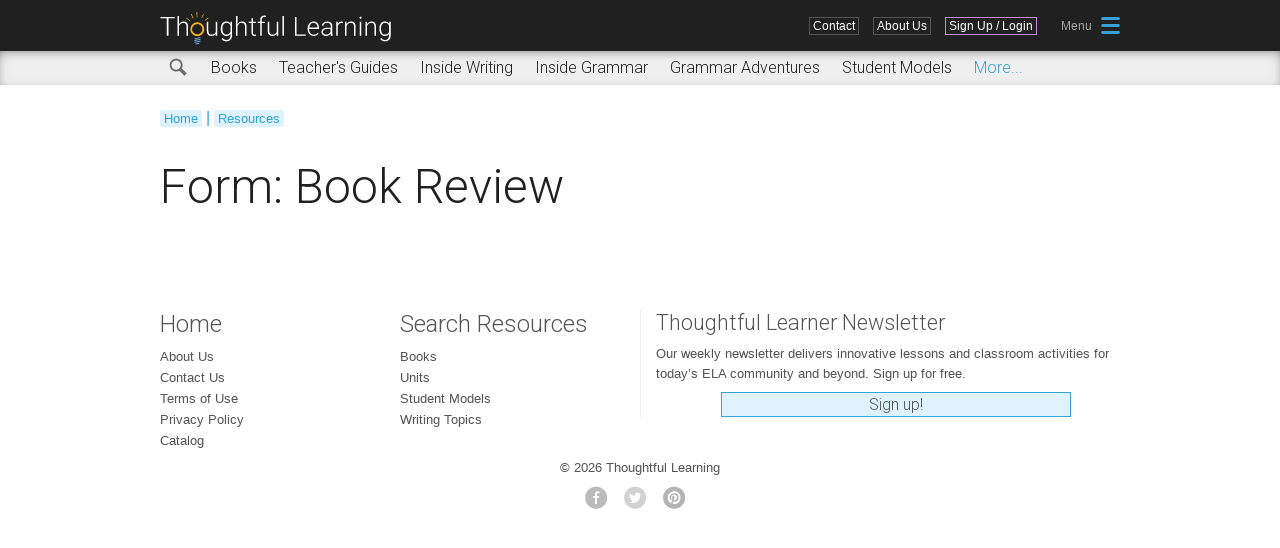

--- FILE ---
content_type: image/svg+xml
request_url: https://k12.thoughtfullearning.com/sites/k12/themes/k12/images/menuIcon.svg
body_size: 946660
content:
<?xml version="1.0" encoding="utf-8"?>
<!-- Generator: Adobe Illustrator 18.1.1, SVG Export Plug-In . SVG Version: 6.00 Build 0)  -->
<!DOCTYPE svg PUBLIC "-//W3C//DTD SVG 1.1//EN" "http://www.w3.org/Graphics/SVG/1.1/DTD/svg11.dtd" [
	<!ENTITY ns_extend "http://ns.adobe.com/Extensibility/1.0/">
	<!ENTITY ns_ai "http://ns.adobe.com/AdobeIllustrator/10.0/">
	<!ENTITY ns_graphs "http://ns.adobe.com/Graphs/1.0/">
	<!ENTITY ns_vars "http://ns.adobe.com/Variables/1.0/">
	<!ENTITY ns_imrep "http://ns.adobe.com/ImageReplacement/1.0/">
	<!ENTITY ns_sfw "http://ns.adobe.com/SaveForWeb/1.0/">
	<!ENTITY ns_custom "http://ns.adobe.com/GenericCustomNamespace/1.0/">
	<!ENTITY ns_adobe_xpath "http://ns.adobe.com/XPath/1.0/">
]>
<svg version="1.1" id="Layer_1" xmlns:x="&ns_extend;" xmlns:i="&ns_ai;" xmlns:graph="&ns_graphs;"
	 xmlns="http://www.w3.org/2000/svg" xmlns:xlink="http://www.w3.org/1999/xlink" x="0px" y="0px" viewBox="0 0 19.3 17.2"
	 enable-background="new 0 0 19.3 17.2" xml:space="preserve">
<switch>
	<foreignObject requiredExtensions="&ns_ai;" x="0" y="0" width="1" height="1">
		<i:pgfRef  xlink:href="#adobe_illustrator_pgf">
		</i:pgfRef>
	</foreignObject>
	<g i:extraneous="self">
		<g>
			
				<line fill="none" stroke="#34A1DB" stroke-width="3" stroke-linecap="round" stroke-miterlimit="10" x1="1.7" y1="1.6" x2="17.7" y2="1.6"/>
			
				<line fill="none" stroke="#34A1DB" stroke-width="3" stroke-linecap="round" stroke-miterlimit="10" x1="1.7" y1="8.6" x2="17.7" y2="8.6"/>
			
				<line fill="none" stroke="#34A1DB" stroke-width="3" stroke-linecap="round" stroke-miterlimit="10" x1="1.7" y1="15.6" x2="17.7" y2="15.6"/>
		</g>
	</g>
</switch>
<i:pgf  id="adobe_illustrator_pgf">
	<![CDATA[
	eJzsveuuHMmRJvgE8Q65PxqQBs1U+N1D2xjg5Ln0aldqCSq1Ro3GoECxjkocscgCi6Ue7dPv95m7
R0a4eZ5LkdK20GRAJTIzMsIv5maf3f/h//jVFy+uvnr3+/sX7jgfpn/4h+v39y8/vHv/04N8evjZ
mzfff/fhPT/60a9/fDDpOOOmq5/lL+uNv71//93rd29/ejD5aI4GX97x1z/6xcv3fzr8/OWb7795
9/ar1/fvf3z40Y/x5W9ef3hzj6//9e0H/u2rF+bH7aV4ys3LD/gy/MSYn5hwsD8N+fCrX/D7l2//
/PK7717/v/jWRJcdPju9+x4Pfvv16d3//unBLvHwws/+4Az+4nLCDf/X61/ff9ffdQztvsC/ljtv
3r36/pv7tx9+9f7dq/vvvrt+9+bd++9+erj+y8u3h1+8/BrfvJww5/Dl3es395jeNy8/HIzjSlz9
zNgvT9+/fvPVv3z/ze/vMXHvIz92X8pT/vU7/BxP4t/5cfryZ9/gky/uP3zAoPAOrub1L/7t/9m+
GnOs14/+/df3X7+W9cfq/M8f1ye/f/ftN1je78qMnLFlUkf+hROLVqYWjzmF8pPf3H/z7RssriyD
m2UZnKzG9h/1XkxS7nuR7HEuT4/Z4a4YzXGJeOjhhZlTu/+8evd/fn3/Hz89/Mu7t/dlva7ef/ii
bJr381z+W7759fdv7t//69vXHzgJfrSUBfvFu6/u39SP5Pd3b17KOsllzv8tN/zm5fuv7z9gn9+9
+f6DkGFub8CG/PzlX+65kaa84Jff3r/9zbvfyhitXY6ySiGCog7WJ6y3XRzIWN7h8bFz62vN+b/l
6XwWn9ReQTL6FXb2l+9ff/367U9nLN5iy47/8/vXX503PNlDLv+RaRwxXv4xZrHzYpenfrLInxRN
yMbbp3xS1gDL+eHD/du6JiDe619siHE+/uILTOT27VfX777hnn7HgwYSfAv6fPPu6/Ld+nf5Bj//
/tuyKPLvL7H9v3r/+i2fOf2LfJO//NWb7/HVP79/9/23P3v7h3fTjwp3+RUH8/7tL9/iL388nN5/
/90fD7959+4NmMXuhvpVeQq/fP+h/EY+5y+OL19/++P/NO9afzN6D778e3nH9cs3b15//f7lt398
/Wr0msH36/u23z3jlSDQ9/fnp8g/2/8//usvXskmjsa6/2p9Qf34GSP8W7zjt/evIFvBOr86/PL3
/wv/wFNEchx+8/7lK5ws/Hu95wm0Dx71LW5//ee2tAe550z7l2/YfPXkQ3a4/eo1xnbhXQ/e88V/
vPzw6o8/f/377x5/289fv1XDlc9evv/wH+/e/4mL9tX9y7PUfsLm/uker1eDKp/+8MeWc/rm/u1X
363rUP55ppKfY4XLZ08Y5l+++f27N6+/++ZMeptPfoWBvn715v6Lv3z34f6bx592c/8HzGPDKuTT
27d/vn/z7tvNYSz3PWG2b16+ffm+2/afC229hGA4P5A33n/43UNP5Mr94fXbr3Cqvvj+9Yf7M+95
9823BHeHL/748tt7mXW784v1geFLyKutRHrx4gFRZefD6e3m+39+/xLQ9e0H4NW7l0SRII+//Hja
/gMy3B5OX03/PkHg4n9+mqd/moBB/vtkDv/w5el9+Qbi2Iu4pxx3BUnEQwCcACzCbZC6Xz522+m7
7ZMEjsh3owdsv8XvTjfrYrQ5jaf5y/cv3359/4+Hf7t/8+bdf2Cq3Qd4XCjTxSTDD7zi+Jo2f/3v
eP7pdLo+3ZxuT3fX87W5ttfu2l+H63idrvP1cn11fX19c317fXcz35gbe+Nu/E24iTfpJt8sN1c3
p5vrm5ub25u72/nW3NpbN93623Abb9Ntlufj7qdf/vFr2vz1v4MM6v5jodwDl3/+NamPdusrk8s+
hwyonnNe8lU+5et8k2/z3TIvQJGLX8ISl7QQI14tp+V6uVlul7ur+cpc2St35a/CVbxKV/lqubq6
Ol1dT1c3V7dXd6f5ZE725E7+FE7xlE75tJyuTqeyoOlZV3zsmgYfbvakW2T7aa/+gQ/t4YOXLA1U
1sVduZO7djfu1t1h0wDJvfPeBx998tkv/sqf/DWo59bfYRtNsMGHEGJIIYclXIVTuMa0b8NdnKdo
oo0u+hhijCnmuMSreIrXWKPbeJfmZJJNLvkUUkwp5bSkq3RK11j423SX52yyzS57Gd3d3d0trhtc
17hOuK5wLbgyroQr3gVcHpfDZXEZXPPdzB/e8s/NLQ7jLY7r7dV0e3ULcroFweG0JZy5iJMXcP78
rcNRtDiQBsdy5htxRG9v+AenGYf2hKMLYsQhzjep2+Kn/jFPu6an3vgpHvhM8ru7k52RyVhhE+Sb
ac7zMl/NOIbz9XyDFbzDs42xuJzxJhjQhUkmG5xyc2VOBozT3HC1zR2fO+FO/nG4vAWFWZCRBalY
kIMFY7A4/hYn3ILfWnBVK9vF/a7kbOSSBzj8mfgf5+sV6hU3V+qufOmqU66M+0bogsx7FmoBA8fl
hYcHoShSVhY6u5KLpEcS5A/5R2j6bp5ApUYumYVcXq4gV5Qr1SvLtdTrar1O63U9ySHhdbO7bofX
I3+2FE6kMFsXIMQXQwXebQX5Dik8fJsghdlkQIFjcr7cFMP2tpyPKfrNA59yd32u5S3B5Mg7wcC2
d8Z4zMEt2wc/5fby5DnyVmtXc4vcY/NxhpzaPPLh+/isYlqJ69c2b2DS8MvnoKQvvv+WcPTdH6Bk
v3n56k+H377+GjgW4HR64Du8yzWoaNf/mbb7ww/l3kP73woI43FOdjmEdIQAceeVefxWWejutmMM
xmJf4sEZrMvsDmk5pmQuP/jyL4bPX8KAhB+66Tmb8a9v3778Bnry1/Wjg8EuDD6kUa9BV0BIXlGu
UC8vl5NL2N+1cE+AT7nq+Rc2cxJBBXharhOx6gk4iNciV65XkivKFeTy9XJyCa8FpuI1l4vsZsJ/
Clu7keu6XuUd5c8iV65XkivKFeTycrlyTVfC2QHveM28GpNbhIcuInUBBHnVSZQ3FDMioCKvVK84
AT/GpYBNvIBPnuVZN/L7K/lF4i0Amw6SxYCx3kKqX2NZrvCoDHAaAVI9WL8FHJnBfm8BT67TacJU
FmCWBOwSgGEcBJRJM/j0LfDNNdbyCi/PwD0R+MdDyljIvRnc/BYA6RqrfAXAlAGcIgCUD26CpDNh
BtO/Bb66xvJfAW9l4K4I/IVzASxm/AzRcAt8do2NuQJey5BWEdLMQ8JZCD1IZYjCG1DGacJaLpCY
CdIzQJI6yFRjZ0iZW4jba+zmFQRwhiiOEMoeItNCTM/ESxDb19xlCHLMGUId4wJKhHA2ojZ2OOc5
aOKChqH1BaUzPKKbpf011b/k4bUMr6vhVWl+an+p1/Xwuhlet6NrmolN7/b4EUf1CtSdCs2aourI
LZuboEvOIt1vgUf5p+g2ctKSnC1fyH3/QzJqUBz2sujvAcS7k05LPgKhxTP/e9Ldwk5Thi4gXNel
MKe9fh/tcbFbVv2ku8tzcTZDlDvnFG13p8H3KW2e+5S7i43CLHGmKSJGjwN02Vrx8H0fJwTmoRSY
d2JAUPL+yupKgysOLjCYif/ZXH5wOXXZwVX/TOb8Z8AFCpF3lz4Nm9MyrX/Vx+s0uPSJ7c71JP83
YgNJXSPOojjQmFmN+Jrmf8M1WtmpnGPsMcdLUURhRHFUBNKVyDcKJYqlIpi86CVW6GCuAupWjBfX
ItfBECYRVBRVRVhRXBWBZYVUZlEvbkVwFdF1EhlN8UUBVkQYhVgRY3YSappFN7mt8uxakANlGqVa
kWuUbCLbcNki3kTAUcQVIXctOONqgqSjrCvSjvKuSDzKPJF6IveK5LsR9HMSxLBUCZhEiwui3/GP
nYRsZxGHRSDeCFw6CcJYqlxMollSNnpRFq0Q9lxlJKVkkZOQlFMVlrmerXZ03HoU5io6byvpNtJc
VkorlFRIxU6VFsqWi73CiKWiWClOYp7IYpgI1SRhxBhxK2aIYoLIYqKi5c9hhkUqiExociQLggyC
GYkVZ0GHRIUngYFZgF8QqEeINwumuxEUd7WVJ0/ET5Vsn4CgJqHNT4igJiGyT4igJqGWT4igJmEI
K4J6Cmf4RIad/wIP/CR/nm6+e+4Dz76Wf5p2YvS8/Xfrdbu5btbrer1O6yUIcSr/Z5biknj22X74
aE/tbDcz7N1qN2pWpWZrOq1m2WaabebZvBqvYr2KYStM1c5VTNCXBG5lm8+Wuesh2y6/WCG9WCLL
FatFMolVslxLtU5eiYWyXNfVUnlTrZVisTR3UzFb4qp7WpwbW1eGe74zo/dlTHtnxum6bMfZOni2
DzYL4dZKeMFO2BsJp94qWLZFn72nKHYX9bmpV+Z2nshNHNVQK7n0fbHPLYsPxOshZuMWsdn4ZIz4
K6EkOrHj+GoytEf6HTZWux/ya3kveT9tdMfkMkSC3DdbCCz/gLrynB+V2aUAccXxQRzRpnpcosny
l3m23puhDvOsX32cRuOHGo2nXXHVaOZL/oJL3oLiKyiegnL27uSw2eIgmMRDkMQ30PwC9AncVV+A
FeN/MfkncXI1N1d1dK2urursmlZ/V/F4NZ+XeL2q34ueLz7TC8SN1QNWfGBXAoWvxQFIeHw30R0m
XMaKR8wJlKZXLAq8zuIbWwR0n8RDdl19iQTld+Irm6teR9jqJnFTeHGdBXGfRXGhJXGjZXGlLeJO
uxKXWrmqRXH1bt6u1920co5eR1K65tn8s+UE+xO/tdPszTB7Q8tqSZk2xpOmEoqquHKc9qcx2aaZ
+iEzj9OqB+eOpzeurjn7mbtvOfxtEcpT9c+cOd5Wim//uN3ld1c4X1N1bG2vpK48vJbRNa1/vXrs
0ia8835euh5zB7qHYwieGkewU7N/QITGQ7bBaaDwP3SNbYeba3r8lgcNjuqannrjvIz38FPh1Y/6
83erRPytH7iFpS3a4cGYmGcAyekSkhQgucLIB6OXTtv4pekpAUzn+CXxedPbfSOUKqL5LJjPYrkJ
5WdGnkwigC8Gnzw/9mQaB588vh3lID7lzD6VWTzKWZ7Hxi7yvicxz0sawF/xjPwtGdf2CEpYxmPX
M/5Mw08vBGE85ZoYLPLwVSzIQbhEFE6RhFvkpeZaVIdpcZ4WV2pxq9LBWjTFgs5MdT/RASUO2uKs
LY7bKEwmicaaRWtdqsu3uH+vhe/cCO/hdSccaBYuhGsSl3JxL3thSUHYUhQdl1pubgaBtNMQ9jqC
q9Cv1xFuex2hKQiNDT2fEV1gRVONgnuAFW2DpLZqj1J8dtPqJ3W9V3ym7awGvPXZ3HVSgX1qSmMt
nZqjc0ea3bv4lcHXosXi+VStDd5NFRSjFE0U+vY5TmY5YhnCxhP59N/IOxg/So03e7lRQpHarQbf
OvzNH8HeNur4M35T3uENg0OSNXQ5usR4pKMLcel+tAspec6PPk4Xj0NdPNK76Da6uA==
	]]>
	<![CDATA[
	BUFGkOIVyPDWMBTKg/QyyO4aEn0GsXnQGansBAq7E+qiK5RUdSJFgZ5ITYGUNMnZABVhv0hBpB9S
TzkOlMtFKlMmF4lc5HGTxi0OdBXEGhY9DxT1sChNq4lthUYrOGrwKKxcaBFudpIImhuJqrmrYMlI
9A0A0ySYKUiYDnFTFp56JejpJN75G8FQt2JomyUS3Eg0OOGUq+HYQWAVrzQJusqCsJbCQ0soj0Sf
lrjDm1UelbC+eY1BLHGI5XLlmiQksYUlttDEuAYoliDF87Ws19XmOp2vqUYxnq/HhOQ47PAstDop
Zh687OPXtAmk/LirmKd9s1N/suvzA7trDSYuDClBNp5wWu5WlpQgC0+VKRlIuLBhS7ci9pwwpiTi
jsIOom6CrKOkK3KuCO4i4pqAa+LtrDr0isNObZgejVnXisNZdTizrca4/FR5V6oA7arCsgrIVihm
Kwbboq8z7tpgrknBrYa1/MrdNjirxtEVPneqvO5aGE457XdTZXpzZXymhh7aGojo6xVWPlh4Ybly
vSrW5CCnGiq4Biden//cbK4ti7k7X110laFqujHcCWfdX05dlzJkWt7GMMHm0WyQwsBH11MST/Jz
rul5t3+aBy7Puabn3f6f7YE17n2NnoPOeg6jW0JKThLY/eJcCzQjPh1EET/lZkC9UjiAOf0HvyLf
/YftrmNKnZen//jjoGMeQsf82Y3z2Y3z2Y3z2Y3z2Y3z2Y3zVzUA/5098LMb57Mb57MbR11/S8b1
bDfOM67xA69/+DV9zI8/9oGnp1zT027b/WR1PDXX09n9dHZBNSfU2RF1tWbyNXfU9aqD3U6rLfJu
55uaV/B3RkM1i7C6qZqjKtR8w+qumjY+q9wGcHW1812d1lTGm50P63YNoJzPxpWpgk9bL7fxap09
W83mEhuIX5Mvl439RWww084Mc13TOG/WdW6hmxt7zDl2tsGdhs5bEv5Ng+JyMk31MrkVcreU/Lwi
69O0UdRuK2ZuGNmtKDhWna0l5u/T8u822pttafgt+b6k2Rc17qzInVW5szJXJEiQ1JCNPjfJCjeV
rgiUvVLnO6VuWZW666bUbXQ6Nw1UuqWKnKbO3VbBUxQ5e3bunZXhp1ZBaArx2WtZFeJpXeBLDr7H
5e5O8k4Xane43Qo9Q/ZOF+p3XKjg8QTp+/zo6L+hO9KF4xKe542sP3mqMzKHIzbRPssZ2X5T3yEO
xURP4nz0rBU5H2O2/kFn5DN+9HEWpWVoUVpoUbLNopRPu+v6CdeD1soSg3/5urt0XQJ+k87FrNdY
lSdtjy7frun8V9EIRlccXmlw4XRNq5jNA4GrRe/2Ou2vkWKqMd7DWQDKJjBd0PsvqevntR9kZJes
7HHu9e3e/rSzQZ2tUGZr/CmWqGlnjlIGqTVRZGyTWpRNCnJUm6U6o9TQHqUtUaUQUlcIYV8CoRQ/
kKoHkpRXUnesDG0W4m4ZpaeaoLdMa0JpWPP07CaZtKWSXq3pei1hr6XsnZP2JG1vkry9bebeNndv
m723r4DguwS+NYVvWnP4Rll8F/P4trUQ9ol8U5fJ94OqIaypfPv8eh+tlYT2Y+Six3OmSjpiTH6b
mPGUm4W5xzkvkoViMFETVg9CGngbnnDvR7FyO6xdYs0urmRQUutyUa1tWa1zYa28FmATf1xxzzlJ
dLX1HM1rGYRbSXu9qT7Ek2S/XkkG7FJFRVdLZbpcSOViEZXThQoqAuinJxZQMecCKnJtK6jsaqhM
mzIqfSGVVkolrcpN2BVU2RRVOStI09lgvkmVv+tKrJy5S+Mw113BlZXjTLvaK9sKLO3ay6e9BOvl
nBKHWm6OJOxYHq8CuzfdXJT5Nd3+4UsgxdOvJyCY6UkwZ3+dHrp6FPXkqwZgDBPGPyKltMmrccK4
ThnfJ41v08Z3iePn1PGWPH5OH28J5C2FfNlUMVhrGJzF0SQevn39glSl0rl6gVmrF9xupNNJzlor
XVCF1CThoq5Kqm31gm39glbBIG8qGERRjtcqBiLHIMmmtY7B7a6WwWlXzyBvahpEUc79WtnACZBY
M46nNd14m2S8TS6uGcWbeiP7uiJd+ZBJVQrpSoIMSn+cwdqgvsd0saDHQybUB+p2TBeziC+5uR72
kz3b4fDXs332dRi3LvmtU35khTjbIVSg8bR65891GJup5+ygP5t5zmHHvrPwVPvO1Bl4zMZb71fz
TnETNIf9zr6zcdqLhWfamXi2Rp6tmWdr6Bm578PZ3jPtfPgXvPhb80/x4w/c+NWJP13w4p/996vv
fuO2NzWKzIr1pFzCYnKYBKUHKf8SxaiSxLBS/jTB22CCVqWbaFpl2jRUe8ea7VCH7RXX6RFN9dnq
6XRJQx0Yjh+6VlQzPTNM6Paxa3r8lvF111f/2vvq+qLRvbuud9iJy66UArtUTWBQF/mS83BQPGys
r0DTGOghT7m5WK7mmCQ9PWUjFTjPRS/dEQwn8+6zyeopd9fSYc4k2rXAVYJPqyJkrcqQf/zWj1KZ
XBipTPh0U5kdm/ZInZtaJ/BpRW5oHN1tHmcT9sVIE+tuum1hhYu3lHqlR99VM3Vs7LNsH3Dhjo9a
vmFRAb8zHc5PC0Ybh6INcoWmC2k1P9jX/YQ8oef5uqdR7PHjQV06pCvtTG1dQBfXb9oY1LaGtK0B
bRvEdbmsSrWQTRsDma6psrWHbS1h+0issHqfZLfOMVZr6NTzg6MeDIuqhdJ/QEjUg9FPk/bUXzCL
PjGqaRrFKf2nCTL6iGiCTxWecNlttJMJ+punOov2UvBp938cfxxa5PDpJ+KQw1zK6Sn8sfeOunog
4kY7WTo39dlJ3bSUs54io5rqwFTh+Moszqbyjui0j0If0f7k7VwRU+eJ6EvBlvKVTzhrP5iSH9RJ
P46yAdaYimhKfiKklRBqyhcI+2m3fxxd2yFd2019VNZun0NYsOS7jJyWPSjF+jd5HWuO3agvR6lB
JoalmML5t7pZymNBtM+8nv3AUujtefa4R2s3Tk8v3lhqN+77cpQCcKXwWyn4Vsq8UW13rRdH7cRx
U2tcntYmHKlWugzT6iwwteDl3dp747SWvcyra8D/55Bt+15KhSgJh5cE/iWpH4CH+cFiy8/5Ue1y
0H4QsolJeiIYO++bF/Sll5/zo9rxICWp1QzgGUoaiwPvjLsf9JXNnvOj1lfBS8G1ZMGOYymFJk0U
hhXNnnL3R/GeocYWPifAfE6A+ZwA8zkB5nMCzOcEmL+Gbvr3+sDPCTCfE2B+CGf5nADzyRjX5wSY
zwkwnxNgPifAfE6A+ZwA8+kTYEI8Jm/is/wa7TefU2CK8WjopQlmEwTwT5O5uXDdPulSpdKmnaav
9f1RmsFW2z/r+VW1nzp9fq+qn1b2d11LL62teVdGaNZAMeGG04YhxrX57pkpFrZYDvaWMW5Z4y54
bNpEj10/au9K9eC3o18P/3r8hSmeGWJerVtbVtjYgK4KNmQEU88JhIcOG7Y9/VIN4CZlN9LJKr0d
aZO2oq1J0yOpKz1FaXd92JmH8rR32G+E55Z69rSzNnXe9HJeCWcaUM7NkHLOdBPWoMMWdnhaCed2
2ghVe4FyrnaUc7sVp6ssbZL0auppp2z9x/1RrfmmzrbolJVxb2vc5zcNMpymJ1gdb3QUx+U4jkmF
cZzZypkgTh2aut0hKrMlhWlPCYoQNBk8iKz8aWo0oEjAd5jhAdax5RxTxzru/sqGrx+u1T7RN/nD
bKQXraFPi38ZWCR7m8WF/q3Dtq3DNq1Tnzm4yx2cL5y98TEL556bm/O19xaCmpaFEMc7jN/LX5w3
AqxyDtFdii153u9KnyIMRBz3M2md/x8DYNsKrJIDmGN85aZL0ZN/8nH4aBjmh08fxEfPwkMaCE0P
4qAeBe2dG0MANHUy7FH8s9MHB7xr+ngptudgUyfF8kCK3T0sxao2eFOcetOKgLaqUBedOFSGLqhD
08g4/HyMNGqK28GhqUNDYyT0kFeto6zpUQwUO2n3CACaNiLvEgK6SDsj0pkUct4Lv0vQeSz/QD7T
zqxwsyrPWyG4p5+mRq8UtCegqTqBc3X8Cg09HycpVKQB0fQENKQp51KmNwhkGuOgSyhoQxhnssgb
Y9LVpCxKD2CgRyCQ6FDTA0ykz7+5yEK2RDBtWMiYBNweB2kCqMYk27Y/XNj+HwSInmi8f8Af/ER4
oxy9D4OZy27VDXaZLkCXH1znYLoEUTY0P6b3C6B/eiLqfzIrnEbGhD1eihj0IsFFefE+l79kI+GI
JP1LsbjP/N3T8BIjIf3z8NL6k4/CS8MavZloKWwilD7pn8fLgXxS99nnB35+4OcH/nUfeHbftDjG
5rY5u2x6d82FnKmzn2bqwiN6R83ZVXPbxyx2IYvVvzUpG+4AiHZRiw+m/k5r7m9zdJ2jF8/xi30E
4zb9dxvHuItkbLGMLZqxxTO2iMa8eoSvurjGc2QjEc8gvPE2bXs8PxTf2EfaYeGnNZV4m1C8v8LF
K+pr2vwjPfl64M/00Jfdn0GdK31NT7vt6dd/3Qfum7M83C0q4ESc27JYOfytKQsPPI+7L15ZnnEq
GK0hS+sXdbX2izKr9lBMD2edYet6rbaGSblbzl7Xy0FoW0vD6notztepBla0tivbpiutg9TNpt9K
32ul77NyNdU2K12LlRrOcO6ucu6ssu2qsu2oUrupTJtOKvseKi3gpe+aMmqUsmmMMuluKKr5yWOd
S4ZdNq6G1+mB63p8Teqjj/wzbfppfZJr+sQBWH8/D9wmSq0dU/RfJEkGR97T6R5cniX7PifoTu6h
VirP+M2+o0owxxmHfNBWpX2z9laJAV9Ec6TafHAeamPw+zYrwzv2v094KlDRwc5HZ5c0+H1/x9+o
t0t2Q73R7ZJF+yJOm7SxLmnsnDNWdp5Wuh9WRm+r4Ie2n5t6qv6YFrNJMXrophLWUm+4XPDggVue
s8b/44+vP9z/4+H05uWrP2Fxd//cOi8kVe6mpsktNUUurOlxc02Nu65pcbmmxPmaDTfXTLjrlgU3
SRJckLJ4LIk3Sym8GymAdyWF70a1vG4uV/OaHi/n9VACoc4fnB5OIKwVvMJaSXJea3eVyl3nEpK1
KMakqmKk59XFWMtG1qKRU1818lLNyK5k5MWCkdNTKkbuo7bM2F41+q7U4XhWZu9FMsYHX/7Lu7e/
ev/67YfXb79+8WJD3dsvpn/5lt+48s2vXn74cP/+Lcj+7t2b1y+/vgfFt78djI9HdtRbIjha9P5g
TAaHToewuKNZoCKG2XhAtoNL+Qhw55fZg3qgkHH4V/Lf3/1H+cc9/u97+aupE/vdX+Sf/zf++r/w
4X9gSQ6/OPz7/5wPX5Vf/prcsh9D/6rDN7jr0QEdfj66q83n56MXPfjl8Plv8b+fXL3/cPP61YfX
796+fP+Xw0+F4f/k9O7dm8OPrn5Wl/vL269ef3j3/ssTeAq25MvfvH5z/+Wv7199+A==
	]]>
	<![CDATA[
	8eEf8YP/E//rF+2XpbJN45L28CdOyDJgLgIXEz7HfDA5HXEEypq4+bhAhAI7g42GvEDIWtxwgO4O
WUUt0IcMrf9gkseddl5CyMZBIPMO6PY47Z4nHc9gp1zrDtfy3FSei19lHDX+isaCQ/AMHUxzxglM
OL3lzaG82Zkl446AN894rnUzFAPckRkQWJ+bj8lacAm3QB3Ad+HoMx4caLFIRkYF5QOz9bQn4Ndp
wQczeJaPyeCD38pj3BFsArMLOOQL1wRjz7zLOew6IMKlVfs3/PwPfIQx5QbMxcwuHyyGZjkRt2Tg
k7K8xhIp4LeYEZgVbrJHi38tZB6L84Ai6ZjAJ6DpWIMJWZuOYCC4wUaHIWIgHmBhxgInsX3gDn+k
4rR4Z/MMNCLrYs0xzmBuMWPVZDTmSJv0QjuOk+dwKMngOQvY7yLjJf/DeNPiA26IdU3SPBvnDtDY
mHkM0sXWzYAr15WacCr4GEsrAx4DqscqLH4Gx0x8DrYevDWDjYP/laFghcCaqTY63MFFAGvH6gc6
rDCleMRPMSVqcHMjIVZ+wkugHubxYwCnDBg+9UfMA3dgbB57J8GupEzMCYuLmbBqwRzoHAPjz/X5
tu5wgCbK+eJ5MfKJxkNIkZaWIwgRzyHB4lBwcyg4ME7akUirmSXfsXuGsgKD5D5g/7EACzfo8Ipv
Am4UKsDJwVDwHOMBJBnAESAtsLLQdY/0leQACoT8A0IMQDtgJD7PHuIUd4C6SCeQjGHJoPzFY7sM
7p9zwm/LnHAEUwAVzSBOByXYL9h8fAC6PDrWagB9Yqx8QRKCWSRbm9uPNYJI5GQ92BemAgJPEMIL
VPEZsylTAb+bQSMgVwhOPMZExsqSgOwMNgcRtGBF7EyMngTrglwNMQNIIibe8djBud6cMNCQSBgu
whKdmXEGysma8eIElIEzbQEWDgACx4h9wfQWT1cP5K8wFqwOydPhDrwH8n6J82zp+uEdZSQ2AJfg
jojDiHO2CIXjdMqUZ4cp8gYbydfBCcBasTHgKMAgWCm/gArwNR7BdTCFK1mfyJUC4A7uAKkmHAYe
yHIHNlz4rV1cqkdrtpAlXDqLqXKLM3YAY8KLZvFegY3iUGP5k89YVzCluGBxM4kGBwoUCo6HMwH+
SOMLZo07mPYPosaLIz6WN/nF4hAbDgeUN+NNMWBpQO/g0oEHECR+xOnF4mGRQipjMTZx0hZ07Q8e
H2DkrBeBVyUjdxRWz5O2+Pom/Axkz4lDNGCsIGtsGRl04kP8EQgLD6FJJzgZiEmcMlFY5kDmQgQs
j40Fx+Zh4kvhelgFvBIsI4ERLhwD7vJYCN4FdooVA/fHtmGL80KGijsM65jgOSRKTMxzCS0tRgaC
BOcIih0+KDwIIPWYPb+dIdMZIB7oQeQGQVRx1nzBvFiaORewdWyJ50HFcAAhIfsxBAiOJbnACiPk
j+qGMhNu9ULTlZtZ7M6Q+fIEE6lGUK/H0i1kz2mZ5xni0JA7gQkvNJ4bcBUPRUaWynFVuFSUzKbO
BASHQ8CVhiACRzDeMfSdpJYiA+JBJEfhUcm5OchAk3yAgSae3cPFA8kXnH4vKGZc8+4FhL7HuWEj
VEMtmlIIFFEVemgDAFIV872Afo29oqYGUAGColzypI3D6Wu844V1ODrQHwjzAdfD4QUWGBwa2gme
KtJ8AZVlsDda/UB6hxdBpKwRqQoKXvAbMK0jrYERnBiMB2pg4kHPVCtAQcvhd+QzLzBx8PQZPwYj
wOMxPghycgB8gs0iyHn8dZaCB+gIpGdo8SSHBvGCgpzlFKEwktfg2Uepb23B1fC+wwvQIgiHXN4m
MoInzo1JEnmmIRTHeuHcLBgQq3/MUj3j9AnnhtctECYg7sXgJzNfB0aaAXuBNMAjljK5PwhGPZ3G
APgn238ffvIv7z4A6757/xVI6R9X681F2vjJr+9fvvnFyw/vX/9v3Hz40fXVz5rm85s/vHv/Tfmq
ImeA7K/e/f7+y6ufLV9iIF98+AuQ9fn1Hb42h9991ejbfgL6bv8VYq7rEQ8/+vHhd//jjOf/2/cy
5xv5hDcCCgA3Ay3gqC8U4IaHEbwQbA+4FfyAO4qtAijAf3FewWJxyiHmAfZmKjQEGAdIN0AtsB1I
MKD5dAB/FakbwV+MCBZBmu6QBIYX9gRefaQTDb8S79kBfBvkkQ+RgoOwBAQhdI3HWUp5vB6gHfTn
oMiDsx2gVuHnsTyu/xWOImh8weMMi3yC8dvMU0mLG4jWy7AFJoM06baUHB0wufVxzvFdODVg8Ifo
jlgZ/AqgCbIOotwAeIGDJZILBD2EHrghmS1ADKTTASoGjuJSJ4uf0ylhFywu5soxJI7BM3VItA1J
e+KZ8lxSELsVNEzf38JBQ6wW9IA5H7nMUGpw1tIBXPOIY2coZ6EdHLzBhuFY4YTLw8DUyaTLQLIr
kIxuD4stBlACC8fNgIsACBi+oSM0HMDLF+o23H9B1o78ELpBgPIDEF2G4nmWgbggi7LHMmFNF/kR
FDmsD7ZqTgQn2Kq84HU433U3KDggSADXjvSmQpyRBgvjBx6tg4kUadjpIDPGqwp6dlgMsIYDZgOW
jd3xvigapAtoNlgTlj2qlAbZkrDBeBq4Jd4JgkrEd9AGcReAKfAHgJQ9AKE47mm0NALjQAB5CiwD
GqaVqjwO/CsQvXsAEwOgtaT2OOAJD1RN/WgB/YMCoFBiN2lQhOjDpLm2kcPGuauECzDriQXBsQNO
zIFSFY/ClgOZHRZydK4oziaHglWGLrnwGGJN8FAsnLcsnCYPI/xMBmNLOJlYB7wJdIQhAFSLMuc9
8SoGi7cEngZiaUDGzM/D+rFsLjihECG0Iyp8m9/ksqBgQZF5czwTjlbz/ovEzDjXHtd/WbRfoKYj
NRYMDdS1fohhQVnFhyxZewCJc9vXDQCAPCRRlHg0QYSkQMxuttC6stT3dfqLSCQLLi/D6b8EXVvi
VE4bakcm/XgibbAdCHMvA6V+jDFBDEG841BCebR1G13ZY2LZSE0AuvHCo+xoasDxcGTgkWaAo+dK
e0JzYERH5YDljPF58HUfcfr4d5w9ICPejPNPsE+RGqhHUifkOrlQqIdaF1QmgFuMMdh1xaE0csWt
F+QLIrDcJnA6bzBxwGRWwMLToI1HMURQKoBPHTzZGY6ejBOTlnGC8QJ8Ymd4SHDGZzmMRLN+AVjE
skNwyqtBKwT6YCfQgw1RM5YHPJsczwChgOMBN+CM4fEz+Q823pJ9YkgL8xEciM3GuMoKtrynVsc6
wIQeVKsz9U/yUXwRCbDB8cn1MViwdcAi+SJVZYgMH+yEzBbqpTfFzk96BsHQsEGbBDfpYAOmTFGU
yMNlUNgNsViBDzWWDr1AWDc0V7yQRYrBgPAbGgagATqabEE+4AqEyLJeoAzsAwgrUxsmj7L1cGC5
IXNJjaxH7YHuKvsF8g4ByNgziBTqgiP5YCjkNiI/QUzQciOnCj2uMlD8g65x6jEG1M1cXbw0yCDw
WGqi4A8gatrOgpxtasx8uqGhpshAkgDnRonGraK7hAdBrDiRHSdo7FlkX2jQk8E6AHwOFgJOnr60
8w8OJisMKgcDs5QwTDOBYoddBYFBn+CGY82BMzHzea7303wIbrm4M0XgyBxpeQLdgfWCXLDqkOLk
mkALmaBGttOwB1KwFPfGFYsJtJgsCjTQxNKWnxuL2c9lC42UsLYUE3hfhIgq+uJxFQEQjp7yE5IQ
S3ygHYnLC8WGv8S0PdeFU6N3jlOjAwKPKuf5ulqFM1VsKNikIP5q4dvxOtofM4uI4x/sAeiJS9QX
tJvhgzKD/ssyWhxZHEpQGUGdaDxCTgNT+lwHZQq8CdDXMND1dmAO8FTcDigWaCYoj+8/3g5Jfdkm
EmgrAO/FSyAPyFLKzAPtoSAJoBiIJR7M3XLVcxWAQihu10UGM8A+YMiB1L7ZDJqBLeORoEbMfrN/
mFp9FpG+OW91oOYuXxAprATBVwhqwStwCNOOduRh0Fn5MLDjM8VxLS0Ny2HGicFjGo1CHNT5A9RQ
udxRNhaBtkguAuBVWM8DEH/9FV5lIH7a+QmgI3A/aFQz8eLu0AUvShpt43NgJ8l2VMXouixBjK5g
h+vhpjnOcLviwln5HUugAVXQQmRMzZl7BPJ+S08bLTPk1JXfBEhVQ6MPpoUJhR2XkpFzvzly6nSN
t9FeHwgJIg3YkLCNG/L9M+UJUL1k8m95KJ5/pAWrMVxIn2olMcBWPjQOHWinBKwmsQB1hy1XB9nT
+UILn6WLZRUF1GE9VdjEVYG4bsKDb020NdKqKV9sRA7kOjCPB11izVmlsgkqWvFJFfgCP4puFW00
dkIUx0zdgUBtKwf5KyvOlBnv48EpwjMQkorZGqtMI2OTtlwvR2FDaWmD38noQJBhOHLAb4xileyh
oXcwCYAxt2IB2oI9bdOgxRkMbQUOZTdTMVzjpJJ6GtrAR9gGShCIBId1bhDlzzIGDyYIgQj8ROm3
AhsSLo4bZQJol2ReoVAZdSqjxhHb4SbSYTZ8PVRm41ewheN8JPrCwPFQflDRGQ88ZkIrOUZBjWyD
6UKk/XqRhobUmVYkGKhRUGSBe+fFmhU7qi+2iFN92XAqTfU0m2MQSThVQ7bkO6J7YSGgWfgdDObQ
HSFDYOQc5GOFztwH8rL+nxso3j5ruJ2nlAYF+uago5yRPtfNzkAkUPgTpcpWP+AAyKsxgBnkdVYe
yHhnG8jfsOQbLSTQAECmg30yUHLGSgyALpRFMuFASGtWHYhOD6Ek2pM9SKupSoFUw+3FQBz9ClsF
i5MT5x/OLhDDsqplXHZMjHuPp2N7myInrhMRHJEMMoz1QK4NgRlpiup1Ux7p4uHiNi0TtEnmlcmC
Mfe9bgq0BP7CA+ojFbNVo+WvsPD0SgIyQgxUFZinSWAMtLkZ/GKoP4eK4ZvWTQ9mgtZCDyZQqW9q
Ohg5TjzQe6Rpwrudbg/hVEdA/81qD6DvQpYTkssQxjYLAu3yLtAxQnsvNNSt3QHwAyRBf4bHEPi4
aqSgw4Qwjq4QZ+zZqkHujc0BrzPBurizgNBqTEcV+GDCrHMzm5Dd0sKdxZoIFtTsLEXaMTib0i6H
nXGG/lLAOEuJh42zq0mHHtDisKYhIrjVCERhANBJtr6wVczGcETfatmf5CkqVnMTH2Y4WFpSeEqa
gYo+R4H+DCT3kGlbs5b6VTOGURRAXnCq0WI9VvMZ143SbGtr43pR6jTDnPhThSQjQ2IGNr0gvhGe
DW46fdW9bbCMDrvqCD149BJuAtNeTCDWpB5TJk0wI+YjUjF1a+muAwqcMS/sNdYukrypVsv2eqJo
8VxAokKb5pczRiR+D6BS8XtkkdwgRqiYGLdLacaB9zSc0fyWaCmlcwZH1zDjIElqgK2ei4WMHG/H
5MspiuKDxHMsK1tX7BAKdjAceBK8a2gytaR7One8LIv1IANyFtJOE9OZxkMcNRzrIA==
	]]>
	<![CDATA[
	bA4Y3/Lx9NDg8VIriB5CWhKWsgGQ4NwAx6CGP8swwZ8z0UPE1vtijyKa42Q8UZQXrRn3JfqPDXcg
ys6Kcu14B6Wwn+mzNBEbXMNLYvVF9T+3LLFNJ1r/ZktUA0YEsl6Ii/QMADWKKxRkzwr+r4Yr4Uxx
h0bcRs6tFtTGI/AymfkMYLSITULtBh1VdGhS+cMnHHC/o3wRxBJfZFmHSVMGp+TA4jEcKHFLpYye
whw9OJw45bCl97AjTgzpSDMlxrPg3A9om3c4wBGMdvbcg1ftZG+PhvEcMfAfZsQYhYM6XWAt+AtW
OFNjM4NDisVjbAb+znSbvB7S/WEniC97CWYQ4qGxBzrhQAiORpJE32rjJVDHMDQAysAgeHum8h0H
MoH4GvcT4ZY4k4550f0HYe/p/mNEjeZ99FHOoAwsZpyprw6ZIN3u9FcqZmso2FxibFCgbtdzanrR
oehBE3J4iz8HuuzYPCOMIN0kwoiuyoOSEHTIUHWlQwavMFrAYLfBUVYlYCeVsOgYpcejmc/Ljezl
GX3WiTpfJwQNdU2IGoyMGm8NJugkqAFe4pkCNeIcBwLuTvga0jB2YAlyxqyW3YYtAqJwJA68TqQX
/byLp5Z8KwUSzB4zGAIQRiT1OINOexqvlkCXcp1HD1K4yBJoUtEM3cuZgdv4ocDMHgpBJcNEMDkK
qlg1sB5H8TCG4mkGm+Tm9hCM3noaNkHH88ITrhAcHlcD18DQieQLlFtWVzaebHmKIg7noQeK4iaf
6ZqH0LLU+RTepOE2NJjZoVThffJ8cnhB+B3AJe2BA5B0DQNRND7mFGmL5BTnVR3v4TUjExZZUGJ8
mqN7ZG7oqOFJV8BeLIEL2S8OT64r1OsF5BicCF4A9kh671UKQ7VlwVcBP3DUJnuNRN3xqmL+nUKj
n1NVIIa7OGrejHtgSOD5C8YiztxjqoxppzgxBIZijSEwWfBMr4zpO3pdjsyQQm1hTPLKVHtVkKyO
O4fn0PczUDENtXVIV3ATR7uDviHS8YJ9D0x1cheUUR7JEvyFM+RlpTvtV8IqcTAloFMCL3vlmeyJ
9nKwJ1BmA5+97k0mzGgQPMcyYeugtHbeIZEqgQ0VRYfqlH4yeroL8Cawxvqi3mTAOE1SPOM0rfDZ
3trAmCnAvciYqSW7rI0VjBT1ZPxgbwuDhBoZ7EwdZpFQJm0g4UyAlxhMOtuIuQqc6e0r5MdiAO0t
MjjNwuIY/rYwJUEZdHgHOQfv8DTsFdjV2YPMwmiCg7If4cGgZy70HKKoMr35iWF/s4SGssRlMqvo
31mvAD+Kv6q3d/ELCZME12YgjDaX8Y4ZR5UyZKZ/rLygs7YBER25hotESpHpKUMd3QsJy0S/RxSM
3Zn5cKPEcl6viHJrGzS+qPhe4pPjYbUmYkWySEIsEANftA2SzzIM8kyMoKsqqjJhYjgiC3ujJ+My
afXGy4HfnDaZcoUiloGAJG0tXTuLK1YBCjI3KkPJkJDVva3WMKKGUJ2LIfaP3tIrEaKOO5PnYBr2
6uzEfAwmGxg+NBO3KhNzIQbqFItoVNpCLUMJZSgQkXXFevs2w1GB90icy0zUpUzjGEWxcfUGdYGR
ViLRsD7Rr76NnT2esZklkDFhYciIelO+xGUytA8fJFpfekcAEY4hTsCRmNtEOicCd76QVqLIPWjv
A5U20rUX95RyXDACmGiCEcAYTLUM9G4PCx0WUwWZJNo8MJveY8JldyTB3s9iUioUBv7sXOPbvZeG
XKoE9M9YADNwCvGUWmp3mCwQmRncQQ40M/Y0ylzGjiI14d4tBVEtbkzcgLVftDcLlArs6BgAvDAJ
oM6oc4b1j9Eetn4g+o7RhPRdamF6559e3N53eGGTxOHYdlY5JhVRNGfmkKaa47Ojx+od7elYeVRH
h0H5Y9WR6j256lQqR/CF0713IzfeoNzOiq0or/WQPSmnt2Jzyl+uWGV1so/4rHLMK3atfPqK46uQ
gKHkUBEFvQDSsQhVdOkIhpHk0wEQvQTVoRO98FWBF1vZrcM1etGvIj0UfFCBIkMYouJMFJxpkSkN
AKkwliF+UkEwCoep+JmK4FTQzRD/qZgdhSNblE9DniokSAHX61FAUcO9KgxJweY/y7C6KCYFv1vc
k0LuKlpqpACoUCulR6goLaWLqCCvoU6jYsSUbqTCy5R+pe8Y6Wn6rk7da9FwSlHsQ+iG+uY++E4p
rSpm7yl3DPTmwV2d2q2CDZXG3kUqDvV+Feaon9JHSCobhI60HNkySnRms3+oIE5lOlExoEMTjAoh
VaYcFX2qzEFr8OrGiKQiXZUNSgXJKjOWirEdWsFUiK6ypqngXmWR00HCI8ueijHu7YMqOLkZFFVI
88gcqQKimzFThVArK2gLvB4aUftobWWLbeHdyoyrgsJH1mAVUd5MyX0IujJCqwD2jQlbRb0rA7gK
mFdGdBVvPzTGq3B9ZdJXkf7NG6DyA4bOBP3z3imhMhOUY0MlNgwdJCovQvlXdG5F75rRORojF08k
1gWhZZZIK76tzlUksyY65qydHLrO20RUJVvMxFwnx2ngtYrUKRMYnQ0VrffeL8CXI6EXs4Toa1YO
tESfhtR5Y+m4JYwdcfjXkZUWMrNbjXbnCYakTZ4YklnPyiXIhKGCVsnW6ZLpXYtlk4A4yrHAUjXH
4cZDGXMB69DW0sIOLr2fU5DNkgQIY34YzBy0vzSJYY05iDMtb2dXK0SMaKrcTrFEbR20+le9f1e/
ufcRqwn0ruZXw2XoXdZ6OXvXt0SP99tS/Ob9bvbudk0TI7e9Iq3e+6+oswUOKOLehhuos9GCFPSx
6uMbHk+h4rhLltom8SoyTdxTbcO757xuueRbYZ0LwsfRW8h9ANGYt78QOVtqkaz5I6msBFTU/oFF
DNEyNgNKBmPQIRopu+wys0qAvkPmDUGGN1ABAnnNo+cwz5TYEkOgD4pDsMxwjYxRocd4Q6vnm6GR
LE5KrxvJulDvYd0AT1m7zFD9/WC8/R2FRvt5q+eotSMWYlY8CBD4nWkvF5b+vE9fTzXYGLCLpjOA
i0V0WHJ8qDcANKDob8Z3ebGLExt7ScJXdimGTQzsVdT25ZeYvUktyf/ir6NEzWXWUQBljN6r7ujG
/6oZj3Z30XzPtHkf55m1MDgCJgPTTMWSE7gjSIUOaOoQhAxSUGPEkjMGg8ojWH5abYme1mowePHH
DZ7Tr6Uey2N78mq/h9bvDhadIk5iKSB8KakUcQQMCvAXWumSZ4F8PYHRPRLoTWamO7XiIaEy695R
n02EGVTS+7uY3u9ZWDCBJzpiyP7QMJ8+SZkB+szsPmxH/7o7n3oE/dHWMxmxCL0i6jlqVXt2td2H
/pT19Jdp0PL1cHVfOobFSY5FX3MnUvAPDhVD2vmL4Vk6/6ojq/N7enqro3s1PPrkcUzM0pROJckM
jnyCet7CQPU5a7/ql2h9z4W1a4eAxhDLSCbGRM0h7IWMzdXKAYjDOiztSzEaJCqKYCVBOKiTeggM
eAJyKFkojmqXT/R+EmuaIhShvMhSiDCYGZoLApEKOUYeU/RhIGZi88jQItGyo3Msq2DoaCIPA1AB
8XjJwklizaTZhVraECfiRRIDBQXSGlvCulg3HndF6I1ONP6ZAXCsaRAs35QK74nFYiMGZlEUAcGj
XQpS5PIQKeYmxfXEWe3FczylALAsTaZmSDVZxCMVWakMwdIYLlTrQ431YtWV6ItaX15gSgyBzwKq
8PNc3BOUVOJqW4AVXbRS15jmfcOSSkBIuIN1kXlHdaWzJj1zTQhnC5OLDOarTj0wEPEPY/1Z2kNU
52LiYHXlKrhCEF8ZaEc8alE4wcICPH4owiJNdICmWOqwdSKJtzPQVRrS4DmADVmWpB9CrdE0nkGO
xTIbDIjFjFaClj1atgJUaJdHq8lwFK4Cw1EWqqyjXeFdQaJrADyKgtBtKk7HsVTP6OiBQ0gQX3RL
kprGdMUXYN6BL0iykD19hlwLXAUcdIa89CTO8BsprRJ8cfePTkqg0jqTZTnR2vWJC7S60mJIS6eh
ctef2nWqozMvES402oueLipOxztYMqgEjCwYfjiznSCpJxKNAtLx5yjVEm1x6VfqhYYB74Ho29ok
GWV1vIQbrNWU5gRsWHdWTZeQQ2LpsVHA+ge9ZIx5ZAmkZBjrE/TKj/QWtX+UvZ61uy1LdZQ0uj0J
sOQR9axkWfl8REoMGWSVpMQzsNTT1qYL5Q3QAKNwjiM9aCKeGYpFOU6L5RL1YVio/6V22rqzRG9H
YLyLOobgYWL1SZ424M0pBp8usAAsjvy+PLec/YUle0QWd9yCYYnDwn+sAdeiEntWdf5Rx+XOr+mZ
5HBwitn2c1MMuy1LY/PbNdTCod8CLWD6bdSCakQFWuD11KSFZk+RWvgOFXIlxPvzoXBAf8T0pEdH
VcOS/qRfRjSXcBBZi1RgaQUvT3+cxuWGWNb2XBPzKQWFaPTyrDiOjaVILD/uP3zBONpjhk4bPRNI
HIvqRIZiz+CCtFGWojqbKjf/7V+nv99SN7uFHtW90Qv9cGWbIPUGWcjQz+TBuiqfaBJML44ULtLX
MEttQIfzz9qAliUlARmA+Rn3AxJh3StLyZVpFQatg4VIrbw4SxSuY1yCBFbMTYInJqglHZXCpAQa
V6EkJHYI4g2MG8SLFx4THaJjHY4Zvf7iBWyCKlNXiYzXSVKTjGUFWWWOlRi9Z+2KxPBTtligIRly
yJLW6JvxZnaS1itGbYafeukUV6tCVv6eqNVxdlSlGV+Dn7PiPn+e2XWIkrBE/oKvMSaEFfZYO2yh
NZul2UQUyFQMfhFZIRG8gLUPITAsmNMKQsBCYpZa/iyw6PkmPMIxkInBSamWYAT/p29H9lRAE2iX
RdOwFwlIkUFYkUzQSwVMMbphxqJzlbBTX9/EEml5kaqSSSpCUl4FidWUGAMu9CwlHZkHAEHmGA9n
Fp0gaAFePQNzsduuvcbWHeSRFhJkyksJ4xPjIUMdrWhuUPioMUdTyy5mkAYDtyS7WYpELqskp1dS
ao7ODLG05ddS8xCU7iTl2pXyixHTm6loMudaYhMM9pxRcY+ejuvpCUXWsG7S5H2RmuOLNAt9sTKU
QGclpBzD1nRdNZZar02eQHzLbA4vmAowx0zf9bJIqbUQJBRqwTrN3JDD+VeWoXpzFE7J4F6S8sJf
H7ilR2ZULCzTZ2tltfpLy94vjDBY+HRaXxIt1Ji6W577PpYmpH8UUgWsmW4+YA2Qdymudv4pw30T
oNELwxjjBXzeRQrhHzJBCDVOkJKR4auWZF3rq/0VZsgXgrgTeRw9jcwAAJj5+AJrj1HJf4IKayPi
flpNNYmU401/mkptE6b07mwscxL+B+jDOD8nNj4p40HctzA4EKAsGrEOYgdohzSUMYJPWdE30+ct
HnKm1SxBugpFOqUaPi2xDoDlQbQ1A3FDpx+UMqnKIHZCQ3yawc2LMQfIThQyYMpSoA==
	]]>
	<![CDATA[
	JDOojfiL5aSpE4J46wuSPI8wWSrIijo4S/IGg5SKIboAYND7LKYV36qOMAaEgZZMu5EpQrZkGkDX
1Gf+mAzS0w3tq12GVkzqvXOQpwiHAziSTFm63vAA3IDXexYLUDYIV+pVNtMDlofKhLfClPTP57IT
lMhxjoMRGNGQGXbKxKUL85ircoS3zem8CAyBIu5guKZjUpdaPohM6IazhDszumy7+PSm0CKI8xnT
aOuY/C6pMoYJi8tg+8EhDQkkGLARehaHZMTEYcYjBIiYSDJV5MiCpwzqB7igPbkRMiGF1MsNwozM
zso7+FEWLxtwvZGYPP1iIH8G7BP5p6K99xMwNTAzsXRlS69TCyEaBEsOzwxMKfHOu7WkNuHFjQc1
RYbSbQTUGCrbC0PLmChf3tPvJ3UQHG6x2C/FkrwnBDxmKY9h64E8oCdTghEwVBYXOFe62ZMlAyjp
Rab+xmBmTdoz3UecMgP2/Mg6xzhElmpOvjiOW0D0/oTp5/SHVI+lP+vjOfWcQq9Nz23U8va8arhL
iuepzVZ8U9GL4r8jutN8vKffgQTozkAvN5p/5IKWN6jo/7Pvvvz1/bf3Lz/cf0WxuBODS18ClBVA
gTmPrOLKQJQsKXajWtiE1AUsM6hFMga7Wti0fKry1yyXTsMCUCrwKWs8j8pf8y7xxHuSbza6/DWR
qvwMUDwJYfblr/E7iYtknegkZZQH5a8J+elXJuRn3Jouf82C9HgZlRTGRXld/lqGwqxzJ8HZZlz+
GkMTfxBezfrXWZe/xjktSdZ91WvLOuopjYtdc5qBLJsBTQvNI125axtCiZjtq1xbRm9xnx3IMZhx
tWvLGDoqkoCBVKB0tWuaCxhRj+OPd/LU9dWuAYyPLMKyLXJtMRpRaRjjLAFSfZFrPheAdeZziV91
DWvojBIJxjYXDB0fV7nm6lHDxXNYbdvpKtd8U3kOI8mNLnJtWdZDVopKEddyVO3ahsqwHKOQki52
LTXnRZNdWPBjUOz68aP3JIXs8arAT1TPStVrZvB7z/SbWvXa0mxIMyD1PKnVHGba82ghrbWaLUuf
01LrLH7EmE+sA2uy5znbc9lrJorgtBXljJGZmP/Cij0AMqwMDX0pMMaMRaR5Gp/0OjBUz60AJ8ay
g+/iCJC2IQLwF+ZLieYiZa8tLZbMh6FiJnWvwYbYKpRe9afOjkmjLI0Gxchu6l47iRCuetmnmlyS
7AyhKogTqUVT6l6DQ3i2PPyvoZZ9osLXfd8a5pkU8UR8IDz33LeGySysVUJ6AYIwuoGNZe4UoREh
r0lON7CRPBOz71vDDJAS6rIwti3rBjZMHhGpRN6f+EHfwIY5SxKtGZiWTMm7aWAjKSbOWEkxCXbQ
wYYDpyWIGcHgiWncwYYmTUtG6aXZZdQdbC6uX+tgQw5XbgAsYMjrqIMNLY/FUEUbhRg9uw42lioI
DgqT09jRU7ewYfwQg3UXBulHpteOWthYyXBlXBQknmVvkb6FjZUoDKZiUTegibZrYcMwpLIo0Jhm
cptRCxvpviLWOU6V6XV9CxvJUTK0UULamhh17xlmWXEH2T4lSyOUUQsboVLpF5MswdHoOVlysHkH
VMG49rDh/noKqpEZkG8vO5fY0sfo1jUMPpOE6L5jDVOTsDc4KliCpeYWqo41BC7yVmzaIklbXcMa
wxBUy/SXaKIMt+tXg2GJE3Ohd93GC/1qGC8ONKr71RBfeeaABS9JirpfDc+hF0MspIuvm6b61XB2
DKhXfWpoxwXbirTjMj9H96l59Hg0/M/BF/Je2DjbjB0bzC9gFxrlz2BiAK2kFIiW9WSUP4NrSbM1
1jIxaW7nzyBoL0k+ibJK58kyMwBqsGSleO+0X0PSVmbxDVjmH479GmBWQGa0NGBqNjnt1xCszXhk
Yu0sVNn5NYh7vST4ZHbtSTu/hrBhmWUGwMnarcHni7MxEGUG7dVg6L+RiQAUYifGXg3TIGZgMBZT
M3uvRsnt8jW3q27ozqthGMwAJQE7Ai7gzdirIVkV8iZMSbam82oI+TOtBXyRfda1V4MvEswPEGJl
xbRXo+Qac13AJlkBqnk1qKmx/gQ1NebsrV4NHu9yOJnGacdeDQqmTDkU2A4me+3VYDYMC2gs7B5C
E5Xyajx+NH6wV+Npvt2n+DSKAX6uBvhFG+AJ9bDYUqUS08rEBUOXRv2hYa01qpb4ITbSMreZDdH8
zDiYZ70NBMl8bwp+pm4wVDdWWPkUb8bzpxaX3plR/dqffm583Ww7V8Z/kWYxP9yVMW4PI82EFgoR
ps3bZdweRnCNkzBt+kCDLiVpJRhtJlcAFyklLEXYCRij9gtuz7pUu5KVZONE0K2sJaEcywwByrE9
ZFoLYVKKE+os7NHKyKht+Uz1q1Z0k/ixsBVgmHkxa5lOsq1ZfgF275awK+7JxxUFAOiARV1aQVBi
AhGIXmTuuSuMoByKJgJDJlFtC49SbvtNNxiuVMGa4HosBl3LmgrEo3GJZszMVLpNLVRBd5EmEsnS
smsBVbJsIMBQOjiateIqTUo4NrSSMXlyV6ZVpAltt1IboNSrluKugKXFCuYl6/ncHob7DxRAS3UA
E9+3h6HewUgppt0bWqlq3VncLzUfCJOAqc/tYZinXkAiVnRhytyovK3gHhkMHu3W0rh8W6Y6w4Ct
nM/dYZhcUTI3z4V3iWYJOxeqEK40LZJyvRR90sSolvMtsDQUWOryuBawkqmtlDDlZVHcILPoUmrF
h438hTY1K/FTu5LFHAO9FVJjio0TW6FjwoiCV1gwGXynlUYWpMPWWUQ6YgYbVVamdY9JvgtrqzG1
uRVmptWTniU8F8RvzwWgORIWiyAQ8FJte1MAmpMTugQYyPZcHJqcQ9aWFDEzabnWmVZfbItS6y+L
bskUbha6oRXU86i2z1knRJBfYjFOtyuOLRtimJMIfZEFV1pJbWbx8ky12tvt39tC3e2zVtVbtOWZ
iwuCYGGPVgecQ+O7mV2emdi2rR7OpSs7zJah9twRhkUTFgG1UEJnOtJKkXLJBHaSuAu5wmIPm8rm
UqiB3j02fc2sRV7roVMJkvx1gK8gVZJqBXVSWCEiKwGqu9YwYgiX8gmevQFjK9ZO+OhEl2NZBbtv
DcMdoo4OiZBKp6laF15GTis6R8601VZJnik6To5kIovYlZ9nolAB4wyKM2YtWk/WL7orKVyeVqrc
W/pvhZcaehT9rjS+yAuwiIUehRlAvRXUJ5MVlQ77N/NothL81Inov2FSemBZmW3hfooBtl/Frwjs
zr1iiEdp+Wh9AYjSJd0S65Ks0MTaTIADFrDObFM6F2oDAr45zJSZwKvSmrV2LOBysRUxlkv8C7v2
BtxoMRzUXghSoYNRnSxFRfpp3RN4LCk6t60WSHOsfEeaw1qfG8LwlZKhjVdGllBtLR1sbf+L7ZkN
vabbPhBFrFE3p1gL5+4RUrWGvYBZOsfmc2sYgf70G3K0OI/bJhXiu5BjlC09Y62zBfVD1guhfkho
0TphiKchiwsCvG7Zd4ahl4DRYaLCU8doXTcMg/w88Qy7+9LNV/t0sGKFKH3UmCBAdt095IiLJgRR
RS2/tgSRp8nnTH6SMm6lhQh5rBR8ARqF6hQ2bUdEr56Z8A7Eyn4otVGJ0pZbaxMjnEESzxl1nHYN
UYy4nJhUxiiy0rGJpVxKgZBUCoSAlNa2K+qLbbMW9WUZtvhcYqnU4INk+5SGMKUzeaydyeNS+8fQ
+1IsA6zKQF9Kux+HlWG4TLVLUtqwPL//eDem/st1JsA4i+VgnSkcok6dDIlp+Kzvxpi//XrVUxeh
XiR3biDDsIvMWo5R6kudG8hITgn9NTRDGbfdSZbPkWexAgRtdW33GSAiX9BwySFXcmHaPoEN0/Yh
IHYkhoexchEfRnx1Jkzele2ZgonGZNqs7rWYju5LhaT1kLDss9ycmN/h10PFKl5gaoSxhhBvexKZ
Fs3A9XZqRWou6+mmAY7ZGVtWkF3Z4MY3GGjAgl8MNMBqnFvBiLteVFtDn+iy508cFXdOSgunlZex
DbJfzg1gBCXRprntncXTQ+7aGm0BE7lzPy6K5Lhr3UW5LqaE1uYLy7icWXyaRdzsW4eVNVr7jNEb
Xf5dGpJRUuMlu6Zl4cjimE16JSlgtKxSTsBp3knERWo+rcLTNJRMP5eUMG/ilumeNEGDN9LfvGvD
Qi1N7NOlaNHahsUwJ0HyFiBt/a4Jy8JqFpL/WpBDSS08QwwZV9rDEewyhJqEk3jpnlcxjImSEF9r
qMYz6LFWKuTwYKTSj2sDlZgVwPK/DVcRnJPx46CCKuwZifVf7GBb/+WK8Yg0CHbI3SCIz2DQhqK8
UGEkd9tBSCbtnvuocF2Fr9P3Tuvzxc+3mLb/ckXCDH9hMXPWBGJO04qdWVcoss3tTMtJ3ANu64o/
g6XCzJzPv2LcBe27UcKQN8C+FgEaqwPWF+szq4jSablqE0z7FVqZ6flMZ/1jDnV7HfX9faMVOeBG
DriE+KyqDpef7i3ya5phV+WIcWTCXxfGQ1zot8nBsDokw2pYT2nVzIjSWQK3aW5UA2kO36p52FD6
LJomuEjxJ9M0RmqXIvkTy/AyEGWkbhbU61cllTH7M9TOqsxmKU1pd4ovdEZ5z9o0hYr+bM+9Unxh
AlvdO9CySvTROqOko2S1r21eoTVIBattK1jGXrFrZm0bG+l3satBQeg87WwOYOGWO9kMFMlLANLa
3taz6GTaWT0S64b5uJpIWKeVZppmSwGyIy7d2l3aLefWvRDcy9maI3PIft8QGCMhl2vmIUxCtlMZ
lMgXxV2aGGYWLvQmoaGalKlqdnBs3p07kbCbO/X9XQMSvtGc+44wZGdQb8RJKMyFaiWMz/cMfOyL
nYh8ah1FmDoiLptRI5HImpDJDfqH0HcW7YW2IYaJZllXghH9ScLQuiIy8y4Abb2tNQNpz1M9QNoo
Rq0/1rF39XTWCY8afdSl0e092lr2ZYDWHRg286jbplt4lO3VnTsqLQxLH1W6UYWTVkLray5pOh3V
blrJXJV+qudBV42qh2dcdKqeNFWzqh1JVe6qHt9hsaz1R7XEVmMFuihX5RvDml6Vx6iKYI0XqWJi
lW/tCpAVzqarllUOuJY5q1xy2CmjclRVWa2xXt0Xo/LpcTuMytRV/bfG/VvFuCYhRmXmmjBptema
sOmL2WlRNaqJ1+SbKqlX5aAqxtdk5rCWXxOwqhSgEsmqnKAW7ZtqhAoQqBqGPZRQZRAVEBmWU1Q4
RpVlVBCoVXRcgdOo+KOCW6qIpEJqqhClAnrDgpYKJw6e00FMVVpzcMegROfgrq7UZwPEgy86GD0s
NapQuKpYqgB8X+tU3zAqmarv6kuvNn1DVW1VWsqw+qtSclQVWaUeqUq0VacalbFt6pcqgtv0NFU2
t9Pthj0rlF7YavcqbXLYs0Ipo61ycFVaVYXhqt8O6xM3XXgtalw0ZV0FuarV4yLKVQ==
	]]>
	<![CDATA[
	Bz+XXi46uqrRXPX5cYXnovrr9hLNRKBKS1dzwq4gdTU4qCrWzTDRF8BerRij+tmryaNW3e5NI325
bmVXGVb9VmYZVT28GXJU4fFm9RmVLa8GIlXpvBmSVJF0ZX4aFltXxitVtL2Zu1qZd2UbGxaJbxY1
VWNe2eD6MvW9AW9U614Z//qK+dps2FXa7y2Owyr9yl6pivwrU2frD6AMpMOmAsq8qpoTaLNt3+BA
3zFqlKDv6iesDMo6Fq0zRA9bPyg7tnqMMo6rkag7hjNSd6mV6e32enV7s/+FXeq8Busmd24GTR69
i2JMZsrD0RNr7xpR5N47VoaHpnfLqJPXO3T04e39QeOz33mTVs7Re580r+l8V2OW1Xu+FOtTTjPF
NZXPbcRylcdOMWzl7FO8vrkIx6KidywqidM8kVVCabflSK5pr2cvFrW/tJeoytu6FcOra7aX2cqZ
q8S98gUPwYJyJSuoobzQDZwo3/UQ0ijPt0JEymleIVTvaB/CLuWmV6BNefgbylNxAcP+ECqqYMWY
fSzCsD+ECmXQQLePglAYWQVRjBC2isBQ8FwFb2iI38d+jFWFPnREqxw12EQrKe2LoY7Tvuw1pD7u
RStZfdjMWFnrg2600teH6zzljpHeqe/q9dcuzEirwH2Q0liV7mOc9HP68Cit1qswq6F5oI/SWo0K
fVyXtkf0YWFju0YfVabtI31Amjax9HFtWwNNjYFTZh0VNadNQzXWbmhQUhF6yh7Vh/YpQ5aOEBzZ
wVSAYW9OU5GJzf6m4hlHRjsVDdksfSp+UtkG++jLoWWxD91UdkkV9KlMmipmdGQQVQGnzYraIlOV
uVXFs25stCoIVtl1VfysMgmr8NuhQVlF7yp7tAr8bRZsFS48tHvrn/dW8xafrOzsKqp5aKZXQdHK
yq8Dq3sHgQ7QHvkXqKUk5pV48ncp+9n5KWSyBMacrB80IhdgJRs7MzPFjv0jVgq4MhObLZHyoDWE
Fa+ipBOAL3rtmLF0MbISBaP/6dYfunWY2S41UBzLaS9Oe4UESCbCOfB4kSm9Q4k4qkBWdsRJA3dU
A3ziq+p8WJImJG73QS8IzpIPxvCCFK5QfjMrdq1ldbBZqkWGbJJk7vYtINabe6edfk/v71uHOer4
sM6t9y3qpRk1elBLXNyZem9676fe45HzVJFK73pV1NZ8tYpYt47dntSbE1gfkt5r/Hg2BIfdd3og
oxJbBIu/l/COc4EoLnTB7B5KfRh0emACIYurM4HQSOvkvvw6t8GKJDJSDGNcxp0mEUe+zzp3oiCr
53gj3Q0BWqRhki4pb0XSg9CA6+e0J1H9466avR5AXxFfT2RUWV8viHqOWtS+yv/FPTlvoKS/1FZ0
w84P5y+7xgvaGlVaNqjPhw0fLv+6tDOnqcfQFT94r7pj0BxB39U3WaCcc1buYIOrrBs16DGOGj4Q
8aYs1bwNm02PnlOXUA/hwsK/2u0Pw6/Csm/xwO68paJa3/Yjs+n0gOykZrkxF/o4kFBSHrSBoJqb
lkHXhlhq+u8qYa03900a2uNV25U2qHHXljqV/st18j0X6Veqp/OeJjZNGNSXrTmCooLWTkF9sW3C
8MCvyp6fH19pYNPUYP2sdkAYkFjpmaDP2qbTwoDA26/6dVjfc2GBGj3SmhDtvsECLSHFOkA3dj5T
hJHipUnU7xTDoEg6VfooonYmCA7jYuvUtg31FLbcFj2lr9VO9F10VYh5Gxdd753arKlBggpl0Txa
SiXhDEliQ191XioKUXURxYtL2BeuL+rdUtQ7ly80VtAT7gvp801SUozBANK8rq/BX1R3lv+faZ7y
41r+HI88r28FQBRfKuPh3T4N2gmw7JF4dKGpGzFpjdoS8C52oFuoU7MokOpqIDhfbPul+a1uiKDJ
d9RYgXeJV5ARFNEPGitwBcRUGD2GYpbRWGgGY5sSVpap4VV6TozslpoInh6LwdKwMbEvq1nerJaX
8RKyLKyy5y90WuBdYjWWXbeDTXYMWuR4g/RN13TCKgM0Z1NlutBuQZ4aBrTqXKk9ALV6Foag6N0S
TnN84AZSnWB4brCGUpWO7S8Z66iPHYYtdqfI9OUcB0e3n+iQA/C5SWZnU3QDRiLF4UMtDu83PIgp
9OIx9i6yptC2JPrlX/Xv60uwq1GPKrnryfcV4fUC9kXl9UaMVAi9oX2R+0YKfXn8noxGRfbVZPta
/Yqa+3L/6lBsuwWoM9VaC6jT2Dcl0Id61NxAMYfWG0HxldZNQbGlTQsGxdTWH/X8cH2NYqfDUSq2
rGZbOfq6PL0c2C2qEiNqT5QoUtuqRNqQOpRoVDSmxKuiziadh8SthLs6JAogqIOmJjs8sAqwqHN/
Eet0wIjs5f/vjgtJDhYLhTDcyX/uuPC8jgtd3WvSaEosFpsBBVKHgTlvsqpAq5eLrW4wjcpSQ4bB
USUNp6s4XIqNknUzPsNfKIBtpCIjAwpBvKwJryogG9G9jC6eLGV96KzHT2cf9qWXpcJlkCPOGn6D
utfibomxVXpmhIKcPRamlEjnQZlo/kZMTGAHqThc9sWmqZlIwS05o4Nq1xoYbqpdUxuS6lbgs/SF
jX7u6rK7lKQInBqALwWtogOYoTd4OA1XBZOTvi7nNaDxX2QmiMIug0WjDdYVyeXphd+tOU1IopbR
Gh4GOyZVfoiivHDMwWZ7lgMmOXgwaHeh3LVhdBBdK3gGSG1Q7lpceguXoRb9amTL4l2sDyhRHmbf
knHwo67Ur35xXy5YT2BUdlgvRF++WK1lXwFZ78SokrLe0a4gsyaFvqazpqhRbWhNmH2NaU3cfZ1q
fTZG9a7VEdOP6Q+pHkp/1sdTqgxCrYjiLf2iKs403JvG2NTWKp6oqEPx1iGVKR6tqFVz957iLwmH
ZoD6K1a51r1PAoPsWOQ3GClVPe4MVGoZ4y7gVQCHQWeg5JjnHHEHdEM2EVCdgZjAxurBVvwyNbmv
tQhK2DhAgoWRlTbnQY8gRiVkelAANdncVfcIEozLZ3hGW7RWan2PoMhMejtoDRTp+Ke1HnCEipxu
DRSXMgNn2JG5NrFTPYIYO039mMXwHYueqR5BIRWvm2PcWR71CAokEbp5aEsIl3oEhfamwHqRcdAj
iFCW4gK7m1jOUPcIigzqiyzybC0XXt6kegQRNEPzWbg0iXmQqkkQC5KBiPEmhlG4QZMglrpmII+L
YAetX6VqE8SYRZpvHbQ/2v91vyBqCLRNQJ2hrWTQOIgh77TxYvXFiSxvUp2D+JwAlsDnLCyArzoH
SRS8FMDmCodB56D+9FxPH9c5SGoP27nUHmaBTQmmChcaB2Vpb4vlMkxAn30pntw3uXnRl4Yb9w2a
2RmB4TyRMVOqcZDEqIHzB8YqSlcdn0IcdtV5+IXQ1hjj9AI/Z4wEa/FigaGIDTsHieODVfHB4mcG
rbIa9POnWDoHMR6TvD1jJjgMfeegTzbFtXMQi+8mW+Xok2pU/+iFK5ILCshPvoCy8/brw49Op6tX
r77/5tfvPrzkvYXNP62a9SWC+nsuzNeXrw4AzLTYZDCWRDThaDNgXK9l+01bZBpwP/36TqABzrOV
beOhZjBllkjazJBQZ6v1w2SWHF3kDtpEM8ve0zbnaGBlKByEfQDHKAwGQFZeYEthCwpR6W5K+Uef
rLyZOW14M1kw7pA0bzIccq8F486lF4EFYKgR+uQ5DDvAY5h7haeYEuVtWXmVlSRocRPGxiaQAEIO
wEUMzJB3UkPjt/IYgNLEeGHQOHmiY5Q+2Z81hvaWw6Or2IpZB1Oq0bITCIaZpVNDZIqN82DUtnYX
ZBVNw6bdM4NSjUiayCgch4WQ7rwmSVAY+bqhJ53ilQE4FK8psHaGr+wWrCIwRiIxAYBiCJCp1RMJ
NTicIWFOhsMMKAMI4EoEFZ7DoSQpmE4IWQYMtYIDpjjFHbGuDjQ+VnBhV4Noaz6rGHjZ7B37kG3p
/eAYzwlpaKUfEtNyWJoz0qZqyxCk2R0reBNC0Bq6sBEIgZQIUlNKKV830iTWAdzMu19XcU7LlaPA
Z+AYTUxiX2WpJtpyhTIZjitieCCQOIqys+RsnB2bcAi8oCIkNMQEHPCsSIKlWInMU3XSgFiiMmlp
lJgnhg0LyGLx6RKqSgEsWx1YyZtgMDPalliMihKFeGT0sSUYKE1s2OATd7E0sTA7gYtFiFN/y6Dz
mfg+MOYrkOmuwESiERn/jZVfrIQdG+mgLLKbyT2G0QyZ0bL0AYNlLzITbBr7zIpew9AOJngz/MhK
Gf06FUBxhuVkRqsznIYtihk8C96OU4qVosESmiod0RhJFJpkoVYCX4a/Hh4/HmdH87jCaGSwH057
hkxnuY0DNuUItYhpF44dMUoftcDAaPzXEcByxVj1hKsH3OSlKhb3ioE6jEZi3CpmTt8tHsq2Lw43
ZAklyOWIsfqZL91ZGEgXWo654GBwBLtEcSc5KrhZEtWsZXBvjEXXY1H+wBA8voiVMYKXbGdA0chG
LWD9IIzI+stEazWDvf+tywVlg0ssRP4xloYnxMqGcVvge0dabjk/YSCkRtCj8EZDfZO2dLMWiwhi
n+ALLKhUGLTloLPUlWeavATIAuQd6TPH5K0hrUeWr14wfsdsbOi0WFYgeVaMtoxLq88XzQf7wEY5
5P8sLM3uFYZFrlkMld0Q8B4Jvse+4kW1VQyN/9A0Y0qsSkPeQrMr60hRxpka12Al5hjzO0qpX8uQ
NBbAySW1gX10mJLg5spacAQ9Y3sjQ79YJpX9nhNn76EWVGkVmWvJ4wAuwaQ7uYstj7HBYG7YVnCo
kKQ6Bkt9Uygxcp5BI+xuRKbmnJASlp2BfGz3JGpvqiVYltKT2bHjMpfdMZ+Iceg8s6x+yRh9tjhm
Blug4KVbA0c10v8kG85q4izKx1g/j82fpVN0q4sS6kAle43E5VlCAy+YfaLvif1XhKtBi4qlkhWz
xmeebbZwxtZ4X/g+qdOyEA1b0YjsT+wnUStW+Sjx73gTYx1cOUeUwYbR9xIu4yS7LTM00PIsBvqU
LQkd/IeTZegNzw6pTnpeRKYztDbOi/gSMsGpYXnZEMsLwLqsRL4k8ehm9mdYiCVAiZZcR3wNLJ7C
Kl3GJ/o5sW1R5krcgblifrZl5HpxYmb6dXD6cRfTVXggIdTAOA+R6fd4vymiH9hAQm7YkKt0tA60
jJLZcLEZ2ZbEDFQeL/29cbax/pDFVjgFc8G44LSI4TmxNhljqX+yNlvzZdikjgoph0ggnnlD0N8L
bUFcy4HxhogijZ6Sy5Z5Q42TG5sgo7DQYPnCivQdjCMG+bELxVy9MoObaE+DRs4MxMxqXan0tvNM
OtLfYi6OIZVQcCN3LRfF3zBR0K17j3MpbI8JRguz8IjQQYTSySuz4jeDqJxUpJvZVY3c0w/uENc8
81IoxWM9iOouHFeRrNIsSwqYMdyTm2sYNFoxckwyu9I8nPHM2QhjAlGDdFk0v246aA==
	]]>
	<![CDATA[
	XyiPfbuoLTnJM2P2A4ua4+Sz1TgBdmYxESaNOYkRpfjmIQdHil4y33EHM4l4wgjqZDUyJVk5hTUW
ioOisGXHLOGvYLgMXsWPF7Z+xR0zC9gR2vrIQm1kKEL27GmRWPoRQDvwaDLl2rWiUcz0YC4ghCVb
i+CuwJJLhOM09uFNtK0DgLLEHs7qIm9amA/JCChA11qsZ5FkasgDlm3DafGUMrbMEqsps/RcBzYX
YUqPtSVrjSxxFo7lLbsPyh2y5wyHtzWlkiwaFEKRCTRHuTSzXVniQD1xiYgcSqhsJSwaO8o0dxpN
WECMeS+UOUz/gsyhau0EUoEuMRXA7tj2NtE6xKmwkDxf4CWI4sBmT7QYM20pSY1uiXMG8LRM8gWD
iFHKYGGykM+JBjxmwIB/8o7QaohRhIt33NIezii2xbHCluNOOsr0mGdpTcOuMiQfwW1MLyVug9Jk
BcWILYqdtRjQYBNEGI1imHVqVREwXy9CWDzxTjBqFD0wB0k/AH4upiis+SxJppm5bpSblG227A5z
jtjujk/BHbkYmiyZyuKq4GPbF+IyBkizdLq06xTDJ5NxIECdFP+MWbJhGJfP/pd0SFmxrhZ+L5CL
HceWHMsGkOiZ/gSUW4s0ZEnOx5uwKcwTkEJ1XgbKQCOSEdbACykKarc4ydSACH7YP4gwXHaN5Fcr
JRbYw0Ui7BGwDsWMNkLQYKDLLEqvH7we0MFJtXMOj9Y/0ocTcWQlDF2mKDY5joAqByOkqLrIUpFT
CH8JzLAuoF+Cxy3TPE2WppQ0nmf22iMdQ8kugol9fgg9gXrKIyTpPwrEFDoWMWRaz9sgeU9ZfDsL
+cvCelDsCpOk6OIsVSCyFzojC2HSosmsUod15B2u6DjYxyw8ErBITLQMS6BILhNKsqzMHxXaImjO
qTyf+mtRHrgRYtSO7JwlhY59yTWkvz3Ujj18pTRp8yzdQKVsmWV72TRUNo85nqQrT6u5l8WaA5um
URElBoBsqazSSX25shZOjFm0FUhQCoFjsYh4HBdXRsU+WZkmOnI1SH4APOJqdpLjfNQd2ZdkTLYj
m2sqhb6rnyabpC4zuCmjJuj/136AvmErzbYCIwFdQM1tf03B8tBvE23w2p1gpTJTDmTlTP5XQ1F3
jKak7+qXhj1o6WHCUKgiO728bLsrbpVAG4CYYobb1Ls31HbTGsKctRDIADb0wVxaK31cE/v+Dakr
ML5Dns/ACzMgzsCWn3IHUe+AqjkAwemBGfE2jc+EvGgO8iII4sHZ4u5ZmrhoSWVt2u50AjvUJYUi
JLar4RnPrB/hqAxFJnhqXkGHTnmOeFrMgN0EJmJiRmAr1MbGbCv4km2foW0xikizPzEZLSzdkDAx
lzQLDdKCjVY7Iinvx6yYliEBw5QbIz4emKQssQTMPhRJXUQA3SZGcsqBFBigNZQgMl+SIuebKFx7
SUQbJb3FmZ5fpiYqacYxzoQh0NNnhqMOpSLGULqk9UI1sCYCFg0UzJy/oAVzYD8yKMakccnqHcn3
QKwG2stY8FmSyXqYALxXOiAnLjirP/RQg2Oka4p1JWK5YwBZAuPF2MEbTAGcKWnoQ9MnKRl3MEbA
afhEK1KJJjZSUHWMvvgcKy0WZ9YacRrFBSqOYiHMbCXkNRLk7tBhTQoyLFo3RJR0fQXDmXNXpTx3
h0xDU9ax6qy0p9EtbXNsUZVpZIjUdnpwXCguFYMiO5Jm2jp6kB2Y+10qiGXaejVY/7OM2EstD9rO
ibU06OcppQEmMwUbSoNWHMqsU5k18+MHWgcPWGb5FCqPxg90F7owJT+yZO8Hrf+QkWJFaP2kDPBD
NSrQqMySKHQRO6rmVQkLtD4QAkXatK3R+pu+Y6QH6rt6fZJWWsa/0GUrgkPppOT4xSVOlzmpaaDR
crrS05wslR6KXi0mDYgd8eLnWhNfv+v1eDI6pqHQgSPt4JQtgBvE0F36mBPpcGhT4KgpkjHqmUGy
g+ewIoMNFEOMnB9YNxgLMJPtMxYgxQtWEuiqNR4gJHE8K2sLDepyBNghmzUvlJkmsCY5iY5FPhgf
MzT3cG3EwQSmx4BWbTZSXvre8iSWe8ESUSoRjQ1YXGIqNDwDdB8o8xcdDMV03FnOAsOycSApS7Fy
FyxwgZ3RhYv5SLuRtuTxOdhjusnwBEr/3hpIviIIPs4sODU2KoaquzdTJJ1r7AJN59qc5Eh0VsxA
DzyoEgwWP/RubA0NjLmT4dH/oG2q9L7LTkkxO6qW1RzrGTLOohcMVXBS8X9gzfXMmmR/c9ZVnOUF
nTE4zHQ+sjutpfNxYE+mIOaDWfjBimXubISmT4NAC5KI1J6VCZtCkYVi2KaPjE1bwQskSrFAohzG
xnT6BKHssAKOkfQAZZSnu6+4a2n4Da6Z8yneJXk6zSwINHQF0KFYSCCxHlBYPQl8KI8OH+qY+6qc
EPTFiVYfmePmwsiVoZ9S3CCU4xClXJwIeWC0A4Vrzy4MQ/8LF58B7733RryOcnSw09EOHEDS/1tO
N7E2Xbq9I6kMO0mfZJYzYwqzSzXyc6ack60zBVmLyV/OFp2Ajp0zwY+wOMyVnzHxhCPP6D0evljr
y3ip28ngO8hl1jLhl5YYl303WdEcS4FxA30Q5BHgOZZdB2hd6NphiKWnh4QumERtjPQd6e9jMr2w
pcIlfC6QBM+xthzxUOoQzKz4RrgsYDMUsGlkJrGoRmR3dNYRUbFgCDVjFiiRJfNUZ2aWfWi4mWnw
ZBpgCYyilzcJueFNEhEQmKFME3tivAldX9wcymRsDgOMSklylntiEXGKGJa14byk0D5L3zLEzKdS
O4710izjZpyoUzQJsDIKaNezkYVnE0oGV5GIEjgoS+TNEoBYRIF+jng2CcMce3O6gx5LTiVxaob0
ZK6InlNepHfKq+GSLHPRJ4E7i6RWSwuIDlTHFzBEVYyneoekltjCNvaGGOqgd5mBheT0BLhWeof0
1MKZEM3OjCYwlVh6oqOlgahjnkugmSJcz47lrE240NfD9hs93XvJICMdZAmCe9W4wvb0eJqsGKDI
ooGR+K0/gNmX2hCYHWYRBudY6nJF3sEKkWY9x3t+QA+hbCCLEORDYySA56w+lqkoYHniyn488+kw
jyyRDe2xPffyjOwAGbIPMqsBau7JF8Q4YJqefSRIQQvNBimO2aanFY3gR6rpsP9Jz7c9pTB2H99C
Zi6K+3sGWNNLn+lPaIpbLzk866yQt/dCBwdd7A+ZrX9Z+1UJL88VqwWykwt+1Qx3QtAzF91CtaZP
w9TYgJ0c9Sw6w1hHqHO0Kikp7CUbbpaZmsZSlTD3DJ82VH+p5eGxPR6AZkVJpNCEl9rvAH50YDXL
UI9FeBMjrDsQ44mRiLszqxrRyNZDIeAqgVil23gzofWQiqvNTrrSIV4QVcFgJBawZB4m2pGNRnBs
rcHYa4qp3BBcDwR5JrGgjmfSiCrbg0nMHARInZoaS7YalHqCUurrtLYxNqqA0oJp5Tgl5oOkAjV6
NOxnJkEwfJohFGGAqcGLxOQxi4GrRu0oaE5OKO8hsyNi6+E9qZJmmFILKRmtJnCqTF3JLODHHs3X
NX5np254KRPGYwqGO0sodKeyeFbODFLAk73tw0D1WZiSyDlBWjV9pNegZOXB6LnyxIkHpYV5qe6U
ufKOocdam1N3vKqaz04r1M+pCiW3ltG+zMOAgMubL6KE/uSSqbFXQz0NLzgEeak5KUrp1Xf0ujOo
X6q+ShaE9WHd9Z0OTmYo4o7FT4kIlB7vpew6sbYkL5vBHSIZMkvu8xQsY3sATytTynlaHZ2PyiTh
eS4CEwMgz2zQhg1yK+GkmWXsmvLWG0jInWnEZlcy1mE+KCML7wCbYg+gRJSnTTWe5e0y02dmhlzU
N/UmH8/gSVrkemuRh0JNDEoBYW002urkmRND0mR4Ipjsuv0765VniwzD2nKyAkFbwfgmEZ94U2Ae
laCc3prm6bHzEirDKBJ3UBY58NGj8AEccEbOasueZzh1cU0yr76OuLcQ8i6RXCwxS7ShrIygTdF9
2CecGenaWukj7VcrOtjZOn3IxYgqMRO0QPb2Ut4BQE0BVkr8KLsr75A6pgwC8a07XW+/9cwdIA7J
Eud/UCZgz3QIYhTQ1swid8qSDJ1ASinwVTi0VYz3FmmQqJg8ALeF3g7NmO1J/yI9DX4kCQKdLRxS
4MjUDMJGhm3Wk9fZ1D0TFkSSsrtg80Ns7fJYF0lOyewkUfq/d/Z9WfdltVnunAKeiQw0RHbuBFJd
FtCOXxORK68E35stj6oNUpRnDYjdejf4HPpMsgT+8Dm9h0RGx4QYUgX3qne0yFAY9CC2ldaXpvPX
EHGwcC9mLeXJD8rn41nITGAp2LdA2953JBCUB58d9SBHVv/hzgNF5s8SFplFzSzXu/diebdILDK5
KtGN9ob5wDIcUXCA1OBtZsatUw3fV9rCv5JLB+WX8/wAUC4naddilHsPAAu/ECIGDlyae69zDnqW
sCRT7/2KXHmJ3YXOJwPo3ZOegK11iOycm8SVIp0wnFmSaHoHqY9GCkFmiWlxy+COZCScmnYJE5vB
TN3Vz7L3+Xo2USMxp4Sdp02tdx1ToWPoGVExs9nqlDoXtHqOcmOroeg7RlPSd6ml6V3zenl7F/9u
cyQsoN9PFUbQKKEFHwzpp0YsKOKrEQ6KbFV8xJD6VZyFPkV9pIY6iSri48KJ3geOKMagYk8Uc1Ex
LCMepUJhek6nomkUs6yxOENWqyJ5FMtWQUCN2asYoo2EUBFISr6oKCYlo1Q01FDWqagqJTNVZJYS
tyrAayi2VaCYEv8q2KxHECpmbQhEVOybAjQtbE5hIRV1t0FSKmZP4TAV96ewnIofHGJCFYeosGUL
YVSwVEVAKnh7PYqkVDBZRWQquP1nGWgX2algewsKbUBfBZIO9QQVkKr0DRXUqnQWFRs71H1UaG2v
QqnoXKWF6TtG2py+q9cKW6CxUij7KOWhXroPdFbKrQqUfsIdI/16cFennqvYb6XZdxHkQ/uAikPX
T+lj2ZWtQsfED0weJZ5emUtUIL4yuaiA/qHpRiUGKBOQzi3ozUhrasLICqUyG3pjlkqOUOYwlWQx
tKapZA1llVMJH8qypxNHRhZClXeiDI0qd6U3UaoUmKGlU6XSKIupysJpptaWuzOyz/aJP9W22xKF
eluwyi4ampRVkpKyTPd5Tsq4rdKlhkZylXaljO0qYavZ6VW+19DMr9LFlLNApZwph4NKXBs6LvRz
qt9DZcwpl4nKvBu6XlQCn/Lc6CTAzuejcwlHrqPYiiw4UGPxmHUuKJkr8TTn6uTwdV4s4i/ZWFaW
dHKstDMsUvskumWVGIH3vU8N8OtIjAYoHOgcVm65RA8JfRsYDlMuh949cAjoFSBA5qMa7SIU0EkL
vwAOTrh3M0Z2CxN4y/J0jFfovJVlg5yU12E8LPvmaKdnzKVTFXA1U0RXl6nAmyVJKQ==
	]]>
	<![CDATA[
	REw1MjZXe1yTWN7YgWumaW7gtQWPlard7Gwgxqqh91c/p/ci67H0nmg1k96h/Wq4IL1jXK9r72CX
HBq1P72jvt/h3tWvyWQUMqCorY88UASrohcU3W+DH9Sx6UMn9Mnroy8ezwbmRPoK+5HNN4HwwAVZ
eitrupAcYip1InTxBTEY6QJc09K8PUuHeipRXEYBZXTrk7dJ1g0VUYmNnpnhv34h086s3BqpRVlR
8tZf5SQtrB37SHFyFNCMbRlR7flmNnDAzhNV0eihH59NaYMwO5qGw2B0/R2FWvvJqefoBVoqFbHx
G3NhHl3o8/Z8PdW4fugHVOqkZi3VZsd5ZJZhsKVG4OAuCCC/DIxaICAJmADyF8E9uCPKT8Ws9oSf
S5tdao/APwyDWN+svugG/qoZoXZ3JbZOw4nFPlmiLQ5hiXIH25/wjiCFkzOg8ZIlv6UfJBYd5EiJ
TIunWW2RnlZuALXi4tPP6RdRj+WxzXi13zzrxweJbhYn8Rusu8H4s55OAntuE5iD5cySV93TGt0s
gZ7rRLt4uECzIGZpuJHZL491ytRd4OhHX8ycM9VBfX7Aro4pSRgAhmUvRAzpx5Qzq0dQD7eewIYl
6Pm3X+ml63jQcNX7U9WRHfMMaAX7ZvglC/WMCA3kJCiAfZlYC2N0xyI/HR6mwc87+jq/uf+ijvfV
6PCDQR0J9wGSPbS1eFC0D9wjKhVhdB7wAEmZYEUOxyp/LqyZYLuTqJ6iFlWN48Kyt2NDSwtxJqkl
zmEAT76pWn+xpRiW7Ej6LrFRJKqhYNRBlFVp9JdpcWFBD7FmO2p1YAP8mZyL/4+9t93RLLmu9K6A
95B/DEgDdCm+zznzj12QPbJlWJAEeQTDaNDFNtX2kE1QTRK6e+9n7ThvZsaOZBZbJUuypRlRrDzx
ns+I2F9rr+WGtIKnmSYlAZG0KdrQQsk6TVaAWAvp1UHIopge2wrogi4wsjAWnx/KpqJhCIZz53Xa
2YXTasiTFQeeqTEoFfKMTVmFlJRPs/ipnBoh1vgkIU5vaFTsad48FG3yOy3M4xwj5/sx1oelb6cm
8gLEo1WvQ7hmIm9ZWOocVLZTmkZUCQ6HowHJxpHPeTbUWejocAbqDgctxmpxguYTRa9ZicDxO5s+
PnmFLhzuNWv5FtOdEInhEvtOmEkF3bWK08vSZHkzkJNUlDshreCFuwtPUiW51B1UZu8BMcEL4rCN
kYB3aUjg2Haq+mwkVEjtlGPJfi1n4SvqJayXP0kRtjfuHr4+MsAdZqT8/Oz0HJEkM9tCBmLz1kDA
iKFPep55//YZ1QXsKWQJr/jxOtP/3Hx3buGAF7MzLUGDbqZPl2gTWDhbr7y7MAv7Ocmruq1qWibW
iQzeZ6j+3LzxaLMcICxEx5ceK6h6HosJ7kVIzSFLO1DDWpfh4/F2a1hAGnEPqkR6xL0ANiDHpXA7
fbOfwGukstPIHWXLOMLhHu+eJ9wLWZITa0w3BpDj+1GOPm/SXA86Cf1R1hchD4WmBMAyFDHDO6S0
eGw+wC68CZ9RmqmIXQwKbE9xIlCdIamcYPMFjxjmk9StiVFJaLT5HPdDUkai445Ei9oOwkyGrJHm
z0Qlo8QFQYAkWiYLkJ4RB2Fhqcp22HS77MXWSaH5akmO5ODOeyFDqiWvQiii49EzyvKn3UN9OjnR
KvoUto1KdpKuC+BJ5PHD9gN0H6yDXXOkqz1b2Feb2OY8y0YYb2XdT7cPEnbj+fhxI1/f3G0Hti8+
mpHl+0VLtE6BaNB2MygaxnUmRuO6TOZoorcRf7Dwc0EF12BdivFRd0s6eirrjvAZ3s67XhO707+2
ZAC9wqfNlWGRAinMg5ITJRUpK5iN+A/JgD9EYwkWXC1xfeYmzTorT6qQJZHuIvgSRR6Nc+Zpk22l
o5RwMjXJw50K47AcVEAR+8yt1Y6FZl2Lh4460+GcF0rFMcftf2Y4idYoA6D+Hk3d+d5+nRISsoSB
pHjBizexdNl9S0+6wMRNnf3CSCMd0u8RaZ4id4n5fpxxK+rzoMptfkNkaT5TQbbXlig14qvrvMqK
k6Ol1VPMerYrJTphG+AX2yO5FaJ8NZA6TwARzMz/E9wijERwi/axetVEk5wtZiE8bm44bf+yncJv
xDuQASg6vKcKR0gdSXxC/cPd+cPDgqrjYYs3+4nHMKMnkh2FRGcwGJgDEktdfdCpOLIaeq40m1wp
sc+Twpeo1X4mkVRzsB2HFM9bAjNpjgLSo6cIAjD3qLxloSlUEDgprkNQRQFc1KTwQk5+dxAVDlwx
T/Fg67TZJBLRjIgOZVZSBFT1cIyTWtdOZ9BA9yoLZXZMVCT8oD0O8Aexh1XLDHgPjFWnWkjfCkyM
IDfAVvKRL8dkVCnCNMzRYbPhFOJI78fsyOOln4CcvDpf6BHHSErc2oxkSmDiUnbQE538XbfnefY3
V9nHn3wGU3PLoNSTNONEH9rFBmJbotDl0NzPNf5ib6K5hKkNz/2kbS4VbgebeYg103pyIMtM77et
WBg5MwVH+GULOB/8SipdCIQn6C2/OsjhoIWNJPso7LXgPynUDmFQnK4Zam06GsGX23eWOBWQK/vE
sBdDJP2HL2QjabgEC9kznBlf9URFKUvrR6Vrp2kGNHxRn8PM05RPRwpTg2jErOXxGY9EJQp0kZog
mj2TeIpLa/Kor8nP/M9+pq/QlvwwzOvKILJtZ7ErqSphi95cIos3PoOY+bOM1Fvz4N8A2/LnT+U/
QucGCARiD/usjnAk5pI30n7Nk/zAoWxUBVVlHhX9IGSTICEYWfGeF51w4yC4tS9XYFJltYvkkY2Q
bYwH6lNnq4saR9DODs+qx41EL8phZrzfs1T1NFqcjxllftCmwk9P8Hu4ddw5Maq2XgzaI5KlOpbk
wzp/rUJOuvrtPIIrkQlzP9uePymxU2fBqlxq1jGzA2IMnCmdSbpH8QslEA83PQanoRwEvT1TVZF5
c6YkEdyyB4zLey/PbSByoWyRJIpxXUd95EFw+O0AkJ764ufJPwEYM+hcni+YJc/Hqejmeut+0wzM
7Ozp2Dw2XaWUamw7ARW5eXO2uaP0Joj30d74AFgfUpXmIYxj9x0xEWocgq6hX89TQHw1SJLlLG3r
/QwC9AumohdikrqZifyMNgY2tzrrPK9mcxfNEnMQMC1+0C5nvTnP4aTOSesErqr1XpCUg4YGMa5M
f1p8JkemKmWe+yNJ9fqNEK5U6oa2SA4leZaXam6COJMTOITR4qexUEmCv4k2nTvGDV+YgAfyB3DZ
LXuy+/UkOYraDGwEWLm2mWwgKJVv6mAq8/NkezVXx13YsNsH0B2n+Rj7shnxsah0gCect5ZHWGSP
n6/LMl55Xd77J1h3ifgm1p0mvs11x9p+lbDzhY8bNs0wP+LmG6dZ3MPX2bqxA8uMf9OM3EWef0FF
HNcRRQCxI2lK3cpFcKALoq8eGn1EHKQfZXsf+lH2yrsT6EjNENi5JKfgdRD2TkovTq/LGzQ/m5R0
k/Ut3sMGfsynXZUOxsA3BaBxSfEKRD6KV3wNzUPwuJKwYq6YxwzBug5ImQLprHy5Oqv/lHk5WTVA
NUjbiN42mv8lwukymqjVNiV/QFuYQ52myhpyKUh4222i1oIDDfIXB7rBXI/gVvHuNFeZ1ZUQYNID
2zCkuiugZqmtZbAnuhBk+mBNaHmQeph5wlIPS3oi5ilPZFvoSK4TKyWGAah3wio5jb1x7jd3UGTI
rbEl0vXUDrHl2udDbDfbaSpPVBzAfon+hhiouS6TBKWS3yuNyVDrjzQTYPCY+IUqZDOH9OPAJNtp
7NIkGvVNYCuqUOpkyeuSYaLF9erFeYIkFYliQ5ewdJryn8Cvp3SlKEd48Ay3W9UTda6KAFHPHu2C
JbYoJsPfpVsh1SSopzhJ6iHUAwsR2LLE1dCGQBDttNB7XsjbqGn/wYb6eWBOyjArJOZFHrAM8UZ8
XQx04EgObBbLZ0VSX0zzBuSri96cwH/oVHqhCKNl0N4SaKFvz2bdmaRBZXEAfRBgRPh01fauRfSG
mOeEjc1iTnM4gCRnekPGH33BAWoVzRsA6gfBeqKBYa95I/XrD6AcB2u40kz2Y57QbvwAF27LGGVP
MCyr5s2Xe0LBRNENRcCJiXWpE/c/NG++iOYNaFyl+y6l6ereZFECVQvJBRy05I3Jui5vGr7Ar111
Y7LMkWmSmLa1xYCtxSKJxeaabO/I6dxYrKOqjwu3pSCVFU0X+XWKPhBZIiG2N10CKpqlAKhoZ9qY
rrOKyMU8dTrjxsZ0mYdKr9QFXaQEpXaWS86wpLUvSNQ2pusksy8wpO3uqW1sl91s0yPh0J3jDdvF
eVJWiDSOY2e7cGPNrNlrcYKIYLvIlWIKbC3a/t/fsF3XrB1eF2v63Niu6/SaysVeo9zKaruE8AD4
fCE/VPa2S1Vs8ChUse1E0XgBoDYLGG2WAMD0WQAABua/tVkNsWdIjhDlKvV62CzyYORZbcpftj5y
tFnvL50fbcCekz42HR9Jn8V+fYb5ei0vZtHJG1ttI89eLfgphRzi1nrNX1q4Vun4p3ZJXxpCa3Sc
Oc/iH3M55KGo431lwTooCbg5bMX2KWf2GbbrRzxeqW+Yri/+eFwuy1L+KxquPzyR/j3bLYsH0Ik/
2bvAhwm1gHRWqgO5VJktuhYvC0vZARKilGdyGryCVhrt+H0KL9JhSe9VEdykQSOsDjeNGJRdqaqa
C+ycu6iJwXecZrULtKv5MkwZutKGNM4kW0mITtG7qexAQYWm5d68+JOp9iQA6UMgUgJ0O6uNoAqV
nU/IRqjfRPsV6QVaQ2zfb6AcqZpVROdRlNcjocQ5aDdW36gzPh4HZajm+qi6lcHtF6AxXfzeqd18
brRLFfGPC3lOXSTRljNcyB0E65CtoCxeaJ7IqH911bcGuRBQzeTLJSnXRpGkXEl3zSi7nF3y7mRE
TCFsOGT+hi5s761x4Ur5nffinzpJzdm+0VDjuX2jboZ0Wgo+LfaEXjsplpFvxNbRzwu0w/7TO4/N
NJ4JWvOThm9yDBhVVQpnRzvdW6c4qenWRCvsrGjXPdgAC8DuA5/kOl3L60wiOG/qbiVXeZbKlaqj
JGFyrkISy3DSFHsh0DAP3DWuyg5BefCqLn2LKi25LUQqVQP0nx9HcklYm3aiKBj+iuw7F6AQRRyk
B1WXA3d8vnkaxPWqh/2f4tq6TXQB6q2gcS3rnmxv5rXQ2fH07lL7QhWvrx71+E7foXvZEUWgkpe9
7ZLQPbZJ9ZVqXrCDXWp7/8rLNt32aDlyFg+qcIMiG8aRsO7grBht7CY0nAdMPpWPlVGvvtzmdbTz
7KenzcWR7I19lS3G4gaaVBPH+VlX6zQr2WS3VdHQqUNg14wJLZuXt5TLJqj0RauchU62puxMqn0d
ZBmuniQY+nnPluXEkUakO+6ANaVJQPQg4eYG7ws924EHVToJ7Uz3+BM+E0VJTXL72g==
	]]>
	<![CDATA[
	X6AG9t7M+Ddgx75QFWxVIEVIAGtwlaoOYqEoLufoto3t8IRish3fzNwljKUMR3Ex8aIGN9fkNGcc
qweeYYiktycgDhXMPD+pri5uy+pCd51tuGjr68M2UN9BoA73KxEREQTbeXyHB0PapgTD0O2RNvZb
gY7KbuWSlFXJauuFCh0OYSEdBNHMEoGfEYaZvpYgyKeaAzGloBIU+xN9FkU3nEk20ROXKFXQilaQ
1chXRYf573Qe8+bRajbT0JQitiewba9i/xFIfXr3Dd/qpFIf0ECLVkQMb4aWHLetlXTctUlUDBTn
2IIgphOuTaTtsPlmZAioBZBLK2gOD6eKHXgb6SI84km818tmjbrBcFv1VrDkGlcamrJNJ1coCZlT
P6eOwyU5iOoB3ZjisRBD60XYu5FAG8YF0ECCNs6rCLwLtdXCzQ90jSyw/NAEpkW31rytauCt2XeH
b8Df/ulZ3CLyeE/8ThrjjPTpvMDhLNjx5zOpKrKk4ahKHBq19528x5yE5+RLnpROqJR42dC8AsC/
foFrfiQmBo9JlqGLGsZi/dNnKA2yOFUFCVE1ADKFaQBEXRl+drCzNLUD+BaNugVDcvRqdZQfzPVV
tOKtTtGRmiXBIAbxDCoIBrbsTNO6YbjilESVg8GFmijObCmQ+i6PvDD1FYKvdmSXj5MXQN8t7g+A
UM+mdjp/s7KzRTgkcyE6MidwKrAUlHGQqh+uxVAqGedNjyJHizpjgbGFZrcGwQ/lggIcr8nREkd2
AZh4ODyG/h7o14sESt5dFB9fLB8IBS74T+yb7j12HC6zOPkS+8uVo8dOK4mieL5pRdhr9djVbKJ7
Ij+Rz73HzontoZuARq4GsXjsukFlrxdHHRl4kEAb9xytG7oAUAjCa4zuObKumQ7QSiPv1aJ7ruvS
D1xpvJKK17N7jscn0ePVPUeZyNaIubAUy0r0zlGLBcFkmyPkUcfeO+fZ1FdQUSxvDzcd8AlaRBds
NUXKXIubzi/1gSuz59x76YgsdZK6FTBhHtFLL32m4eyj0+EWvXR7T2ra4w0n2CO3XnoBEF0K5b6D
LoXopRe5YIywO6IcfjvjLihdiwSl5U2/8NJ5jYJR2w4B90H00otKSHzhblttuR5eegGBrTdkYa5m
6s5LLwOWIkRoKnm34/bSC4D9SwDto7j3/tpPf3+FfVFo2nto3xubBu23nbHcjrqZK/h5pYg+AVbw
7sD+lqd/WYGIQhdl5vcruFiBKMLyAWfOs6sO6TiqUzdE7ZIcdZGqtPk4X+WiNgQuCNHo+TmXA/1l
W9CFnPhBBIiVABEC2JUm7Fcotaz87DluV31IWiJJ1fwznw1wrfkxPJu5YQ9X/YAX21bR11/w2exy
FC+YqIQh9Xz46jRykJT9UnC1f21M9b+Cpy56JeWJEGyveeupm7/hIF+K0AJhrJ56U0Iel8fWONto
8NR5l4WODMTQ6uh7T11ARLAR7Nm9B0e9leoNPCjZZflFi6MOsZ04le15LgUVGz+dHLjt411i53Cw
Bj9dNHtKsBd4KcveT7fd8sNQRSGz9+Xop7/7fm8/vYmamoFK6pe9nw5xWBNb1uBOc/TToQQTTxO4
8euMbrqowcj/A3xPFLF3Pju8XKLRE9XZyNFnt93wA2v/dtVhXtS7ADGNjdy56ryOHv1zUdLAlA4l
zQAqtnra8FGJpMjcngF94tZR10Q98ANsotZj47EzAsOtFwY4a3XY+aTqHJLUyYQ2BYed29HXwmV2
HevFYWemihoUOycC8NVhb3TGCHHR4Y/Lrxx2kcXwoa8TAFjfOOzX8FakC2t1vnDY8bEow2Gb1fq1
ddgpdUGDdKnvaeOwQ9JlcUSFpKvRQREcduqr4rqybR4HZe+wMyOFiFJLXW7RYYcHSoouq5/+/qK4
/fRQ1QqfbVsQFs4HzGSmuYN2s7UgLGi9Wg8g59d7f10QFkBcG4x5tHSIbAvCLDIwKqEOLAAQ7GCQ
zUiDZ60Dq6/rPu9a/lVfG3MskWduNZZ/ReHCN4LC5VDX6evyr+8QXOzyDrVt+Rd5qFN4OcgU8xHL
v9xnR2EwEcjzh7X8CzLv0CIZLJOyL//yAuAp4TcW+/dY/uXbXiKwsgdNRA1r/Ze7hfOOVc5j7uu/
7EOVPQRaBW0qa/1XvXmNdzWAp27qvzykPY6Yg3hT+/ovzwS/HQX/LILzWf91jSJUwY5Kg1ys/1Zi
j6QNnE36vsBS/9V5WDqcB9awUAjmlfiCOOF83xSCtzvdP6MQ/J6r/boSjLH6ykvBqDckfJprLV4e
T59VCVa5yZ4enAc2b6kEj0MSp09f0as4qJVis8CD/FGXoxLMXUOAzcuGJOK8K6VrHRjn1wvB7GyZ
fNWPeDjqwOyWto6T4sarrHXgL/Rwjzow/oKwt/DHjeP/F872jy3vvp8Iz/QtESbbxsaC32fCzbNV
m7h5BoC3e8yEZxhPAPXQlqQ+5pAJnxQOapK7ZWFDJlznuWDjMpNdZh75VSpc90L/kd3LUAJmTYVn
kP8jD2VQ8z4RnmHlgcqts2sdMQ+eT3cjt+nvjAbu2GS9w+t8M+2doQ2zlWA2BnnOY5/2Bk2lrvUh
muQzpr0dLKWtBRGnorQ3cC8lewae/+S6DWlvTi4TOjqcQFdMe+smyf4M1DL4qmv+O5cJf+f577b6
kAAHDSQJ3kHdbhyPBHiuw9na6KYu5FzXBLggcsJE2dZZJpf0nQDf/HxJgGdJXEkL+UhiSVoT4Fu4
UUiA867AShEq2TQaMQFu9/zhoudxsP+WHhPgFg6Z8QZAV1HK7ftMeLbtFFZOGEkIEmMmnJB7nFKv
zIoZ1ox4xmOZnUUhEW72X5Rp5rrg1cY8eMZ4VPFZcLct5sEzPiLR6RD5YN7nwTOxYQG6SPKk1JgH
B9yojN67i+PjY49XY8B/+q227Wc6PWhjREF+WQTHQ9iscIfL3b828wYWXHViqcSUOp4sJnPvtyVx
cMjBt62H7I+9UPsaBfbTZBO+2TfOAOVg/ab7R+xPZFqZyk37ms37yZbbhMYH5QELnr1128o+wOhs
S4QpJJ5pEeCBQCGtaxNN57Ux8AXDm5y1sPHE2RvtVmximAd1cTH78yMufn0e6siAJ+1jV2Ii8c+L
wN82XyCE6DIgsmwhT0P/VEoAOgW01qyIE1pvAIbNPkSfkTIgLjIqMOWPy3f8kQ/t1C2dzjTOe7E5
2HCCC9a+OfUubVcnb4jnyKeabCDlg6Jxnn6GuedAicbmhHpOWKk2sqIxSeyleJ5pT5EuZSkPSOvW
w7YmzE1WD7ieUK0dE1pkbgM0ZieswuaQ2rN8qIQdsKzSso9mQoIe/6QnlK31mFsPxLIkN8DcHGws
Z4K9lrV0usg2nCF3ExHOHsvFZQDM8jGqV14lja3SCqoTOXQCS82QcpJc72a0juTiSWJxh6bUZoN9
kUtyt3oQ80sqnUwow9LCV6BMwlw0iKnRIIALAgSEAh0zU8wctWM3UdAd4rv1aB5JMTOqpboyEymr
g/7sjzM61W2SWCeiKsrh2rJkLZDrI80mmlyin4pO+pTYs69mfjNYG8QDO6zcFhkeSrDS+GQTj4Ax
z+QO90e8SYpdhGq26oh7WHWSfieAEVsoXVgnxYBSpcNltwJeucz0A71TpB9sKRf8RApREHTnuVxC
uFTKMa/kBKLKMni+7rjoyyq0GZF9oALFlAW/i421VW3f3nZFe9SrP3Cw2WVoLonv2J6Xh9BIF/5A
U+joQSrd/Ba9Fwj74XZA5AI1FwW6ByKx9qYEX7LJoDqNWWDc5RmkZknLiXjpBE2UeYVOxysjb24+
RCxPABaRFLx6qpdTJacP3pW9HPA0T51LKPyqz09Esg1Q9HU6JVXzFx5HFL4ZaRU15ZU+LxBGzfyj
/SMPovSrekUs0efGF4gj0p0wKOw/2jsF9EYb6Aamw/VXITEnrwlgAMJZEhvITQ8tgimQAYsMCbCC
gpVE+JYDPOugRNSgH+suFxNHkcc46uQqa5OrrEyPFUYAvGd2clI2MsHmaZrLwV5qbn05HrG6T7ST
vs4mZ1NNaphk2DVh9hb9jP2T/68RbtLRC7mmuF0XYXay6Xhqs2ZvQ9Mb1pK57Mx1LJhHm0LoYeDz
ijOCBsOaXJWFdnKabS/tGj65O1vCJUf7Flrhw0I1YR8Wumt7amByaLyCxWN0FZcvmQRSkHqw7E65
bUoi6P97nWc4dbu50Xhtdh7XUSNKsA3ymtIFqfnDcSG7a76NhbFYKOVUh3alxOpvGsHa8uxfdWkV
lHZPnd92gEQlR7zQh8QwKFOy/ZPsI76BtEJpQTUQnwg/meOFKwUJum3slzKmH2fiXAKXiDo2mgzI
EaYuzzedUskAOC05D9hf3IzIBbWd15zNIs1gKfsR0bDmNYJ22E7mb+ZczG4P27aoVKEZZoOailsX
K4tMOuz06qq1jVGlQxw3mKLYw0qVYld3rlCz+/aYtDbaNprYomBtuQ1Bn4DJU6oNl3xUbT8Dfffs
NyxlJPb0wpy3S5OFsysVSG1klKi+ZxjRAR5YEIvi3VxLjMYxY5tkRpNkkkm8Dki1hI6jK5tuD5u+
eRRPIuJIUv1g45LDdTHhZHQPj1DtrZe7jVyc+I21RcaDMHC4KJhe9SEy+ilQAt01daKM5gy9meYl
NKRHRGpPlAT3U/YGHBH7dGhuxqOsINr300VWNIkLdWibBni5rlhAVzbkHDjZut/Lu4ppE/ZHhrvz
kuhL9zs5/U7A3Hv4AH2atpJ8eqMlZe7EW7Av2JS/tSiPPF+i6RrPKjlTjG2EZrrUnX7Mc8C5BSqi
VJ/XSMu0CSU7CJhJi9q0hvgs0+dsEQILL0lsmm1a+GMzCziaiL/ZjnBhuK/D922FOnA1oiifkdQh
qOpMhuSIEvZ/zzdDqnbxBZJPNhIFSshyJY0gu0YrEPI1HUNP8UNs0slr+AmJC77i1KYg9DpqedEl
VQ5dwCcBLKll1/p0JDEb2auHVfzUS0V3hJdqgXaWhza3TpoJ7+YoQOBdc8k8wqbzeB5lkJ5vutGs
edglyAcF/HWIQGEegPWN0pRNlQTOxT/6PLg+FR9JkX1sUIZO4lBgJfY3805sL57OxDhnDUCh89j8
vIsMSTlf2nY2Vw4jtjceRoXnBpiDmxjeFGj7Qu+57SraSLZvPPRbhy/XYGSi2EgBe5TN17ebBKhN
pgTqxTcmTy+zHTih8Zk3k7DN/GZGa4ImsDCRIUFiDyB2kE+2XRC9iCiCK7EbbBYWJU8MKRpe5vjF
tYkor73V7cIeSD1WShNJTn7YHigD6pOsOwvtai2/sTFlyroHeTszIynHDU5ZIiBeZDePs8ZN0tFZ
JOWwzTTeb/Za81Pcn103asqMECgQGlHJiZs9pTK4G+nYBnOyNxp6TGZehiYRK7oaH5sTYv+6xHBF
i9VivrhHKM8sZIPbdm8E4Z62xx4koQVjCja0IPEAogrNGkpwwQ4XuEkoeJIbp7dyaw==
	]]>
	<![CDATA[
	z4tYP4Hi2cS9ro1fUM4bFCWMyxV9i2LbtE0CGwFCXSOiiwLkjjY6mo+rOutXT4fUjxoj7afE4dFb
4qEB7/PQSu1svS7Oc1G0KUDA6KVcvTeRfys12CnJX9HxI3loV0BtsCmL9uw11uLKrICV0NuLTmed
QbfNpaPDOBL8VjJxWflAm2EKCxb31ydbm0nD3kQnEt3ocoivE9o9xEwfXvjvdJ9mAJDlIxeGutB0
3atUpthDeI1j4+r7Ex7zCevYhwysKdcrY/Nkpq+hB9R42gbNiByer1/CF1HjtaH6Nqy6r6IfavoC
KWaBaNomeGIPU90SWQgc+Bl3xQO7sC2MuqM+AA0YDlKcF6JSIWCEUm9SbOCYXPu4s8HUwWorZPry
Jny1TyznxFZdBQ/xOSM2oXQYFUJyGCmUygC7ihRVCOtFaoGyFuCSrPTMJisgOkJaL6Ej7LTohvPA
Wsu6TjfR/J2PgHDkEDrYtqj0VjqjHZN1pMC1u0uL2I36rKf6zbawJFbo9da0YwtqbZ+eYcP3UhF8
+iSJZnYnUICEvJCy8HgFZOHBS2/TSxXBR5Akza5ijx/TVNy20KVwEYEnXlNdGE7Um5W/hC17lzGj
/ta1VWVb7aBW18Sb6HHAX9qihkw05O7YR7zwIOruvs8B1hmO256o1H3MJVI5a2Cwbb1QKor5SIo9
YKWUsIQ48GU6k21Z91k6H67HbChgcH00AL4t15hPLSibUoSqRTJl+7wsAGBSbiGtK2j0mJIWg7rE
mhrGBglNZfdCQWGfYsYG2cTCUpFVqTFDLQg6PAFlAM9rMcvtTtHhTpFN3322HMeo6wJKsYPM92qs
pB7OkJvHnFcyzbvMfk15Fh2rhEpjhYDzC8HF8s9AvJciA1U74veLdBJim9taRTzNWvPgDZ6C+YNt
6iOUTfBvvFngTKJB2VZf1MtA0a/IRG+qOIKDsshKBRu4qQSJL1w7QoeMp8aKkr87UHBJIFK6jW0U
wOMmAtzGB9VD417z0Ow4VAWJixpJMKYAzpignuaMaTqWLpF6QEHiEtbcoqQnvDwwML1hHhx91grK
pglu39D0qpK7syea69LmF2vjqVAewZ5VeVeXtjDdvG1hVFAnbh5+V+gubMHjApfqumL2ZtoBgMu9
0D690OZbJeFRo+ar1u7u0MDSVU22l2ILDPRrpXLzcEIv6QHTA6k3V2GeupDSbcIHAMyH0ppsYRZC
l29EYy55P7SQfqf7BaFr09U2T3Y7PdUQItd8b4r0RWk7m0DEPLYO7XaG7zDVFpr6f/EJKJcrLOLd
NYpm8DYf0ij1joX1NKpvIrZmi1mzN9xKd55wmhw6cMH4SBYoqOsGJXN7I3MfWd6MRT1qvCFp2Pj2
4QWrQ58IFm37U4nU8JnGpfZkwBVJDe3hS4MZvXjqelFY2MwYHqiIZe+wM81lvU68wQbe1XlBy8RT
nLuoMpAEsE3cXtS1WQN0tye196BDOS3FspIObpe7E53W9RQXo92/uQe07x5ZgXJY1DSvEH5Q7663
NxI2Byri/h0RBXA1oNcbjHnp8q8RAc9s22Gjuuh1AH5rZi3V/ohaXu93ksqQ3CakNG2z9aLyBASh
WpDI5I1774FuPM+kJof6xt6LmiwwUVIaA/d5NQMVO452SfFg8mFFANPI1yq2TZkb+LjAKxvEWwTQ
K7noPKN5GS2JPYKcgMOYXtZg8yyiIddCDg4Wmkcs+dp2opxS1Bll75n5G+yvrZNK8GsTISX1tC12
nGc84GgpslaPlrZX7gBBFaqytwMBsENmyyVRSvQ/8K2u/tzL9sp9wVVFExFXtdJnFVwgYhTtLJQ6
xae9elCEqqfifEGm60y5rJ6YGXJzjsko2PPLE1u9ObTctXaTYteNVyjCjbtvefEpacJTZxScz4fD
wl67pTQi2jwFG9gFYF29W1BJ3pjRwKjc7u3qJR9OsBgdbObj6pqrRS9Tv0V+/sbBrB7+uOYp15gA
BtiDwAPHA9q+EFtATIGMiO1bzwRVIUJB8B7EUQhuIKIFy2yzrx5wmIQgScL3PEGF3WC+/RBj2W2o
Nw8Bds8wLHFaJW48BehCemnEeC+M8MhyiRs351kjVGQIlOkRY0LfjQB9zdqDFbec+xgW24d8Mau8
ieI1xNNxxBqWU8/QLIQ69p5SIbynz+/U3mv2AzBfyAxAB1LZqA5p9cYB6lkAt9QG2hv7BAMbtNod
LKhF/+Qp5DjUNDScEZ2SRUyRsHCrNBB0ufyINl+lWkBTagpaCEbb01NI1zBCTRXmN+OExrSPthqI
+AsJ+RnWrtkj4HGeSxPNhtMRvMo7YSPknhbpqOaYtqpqjMqiihvUce/58Cr9xf2hWHBlATJiFo0L
aV2Lfmh4ETkk4+wreTkBlXqwtCGhxzOSN1ySgPy5aXLZajW/4hGzvkolMkoGiz9VMDlrOhKboZ03
w+pznTGt6bSfp9N+nrOeEdKjEgmpJH8H/UL5KaRY2a2EmhcAlntZM7WMoCP7DpVeJXprtS0c8ALi
88APQrK4zlYsEIVEOTHpDBetmphyRvT6DsqW5DUrUhkUpJHlqK8JcMlsKLx8nT5nF1MLgm216FXO
dbck4VlmbkUbsDXvKHqVyBf0kcwK1Xx26rUeoLd96Zuc2qnvHOirugKnoR2RTczCBzezkq2SMc2x
jqHWKNSQs8hsblaHpR7CpB3Eiflo6ME/hZqK7q+pR8qxIndJRleeOo93/YaNiY9I28Y4J5Xvq8qP
Ji0dkHa1nJ+rRjiU9BJVeu3uxNBac8IBpC4XylViBFDnuS0WCOND2YtPp9YQOKj7fdtr+Qyr5POF
0ovIPZYSnBq5TnVOmdfTYyWPV4ESvNb8NXHRoSLIhWglxvwd6vpcq4p8mUtTi1bXuqlOso14m3kB
1XsXWq/5JYaXBjJIRHaZtS6KKs05VL1msubNCFuFh1DXUpZ/o74aHjjUeh+NYLNCXMU/MGjJsE9+
N+fNuvJj8CxAx9PfB7Z3dx8MD7fWyeMLWuvt+/cbWtXCd5qlhviJV8TAfqqsyIMw41bwQpy0Kwhi
P/lXMEVcRCse47H+Appju3wDKmRd/CuwJGwfAaDyctMJ+JawVQWMTNjuVqTNdtcMgJ170w1Yn7BN
B8zQdrtfoUer0QjYpWB3bujT1mwF5NRt9ALoKtjLAN7a2t0AAgv2OwDJgg8Q8GgvXYgAZwseSIDE
BS8mQOu23tCNzAvOVAD1BYcsYAK3jt0KLbydwgBKjP7kCm4MfunHHUgyuLcBYxnc5N/pPoXLDE52
QHQGRz0gQ3f+fgCYhrAhgFRj6LFiXLchTMDKhlAowGxDOBVxvLuwLI5ao7sAGA4BYsAdbwPNgF9e
A9aIgX5/xC543oxagvAbzh3i9xsEvg//Vwx5DP8D/DykIgKMfZvSCHD4NTUSAfUzqxLx+LukTEDz
h9xOaAi400Khn2CXVYp9CRjG0M4ws1ehGWKb/IpNFWsSLTZmrIm42ODxIo0X+0PWLGDsMVkziaFF
ZZuRXBpdQl4ztMqE3GhouXmZWg0dOyEzG7p+7lzu3Su0SwDHTqM1jxy7ldZcdOx62uW0Y8/UmhsP
bVchrR7at7bp+dAGFrL7sZNsrRDEjrRdpSGeZ61YxOa4teoRm+x21ZPYrLdWYWLD31rJiY2Du4pQ
m9Iu0J80L4QtlSU9tZjVTgSNe6xOyQ/Tt25in9rWuJjRojc3X9+9+rVUBvdxhVzHNlFAErHc1ihy
sJfuinVIjUqBy7YN89d6LPrx7qklut95XLFwiF+OP7tWHW8XrfjKKOxxsXjZBoRbeK3m/IgrfK2B
ysM5KBbhVEJX0muspTYl0GzKHKjQUe1Z67Fon4idHpYuHmRT1Y1nWYvD8U7WAnN8orVQ/Wn7ZtaC
9+O9ruVy9cWEz7KW3eOnXSv3j5mxK/zHibUCCOLkXDEIcY7vsAxxrayYiLjeVljF+w2/PJO3DL9o
E660dTd84XQi4rROiV9Oo6VQ4SQNnTm1RZTmNUBMxHPZhzpUCDQ3y7vNK1MHCqUOyRL2zqx8wsCv
I3yRJxHc8PgwY8TTwJyIK4oiO06FXU9ywJW7wpEAW6qMflY4u5/a4SyXF4orFgo3Yr0PsySlShtC
BAObx1lH+OecbyP8PL7Iy3ELIm6AFOa97/H8EX/xk4nupy0+kQsSUNImMlqR5pWb++zkFXEQZKjK
9RxZac2Z6arJF5CZv3pOSXsdIBGhH9g9Uo/9NHN3+18J3UBUAB5ZBEzL9eKA13f9aaauXg9q1Ynk
zC20TaNvqH/MeUDaEvG6Our1fP/sNJkAP9teUR+pR2nYJPviKunFX6/vLdzBe6//0+uvlZhetsNA
ypEBSWwWG4GNbaLUvktS9XWdI0U4ZMgkhvz/dZYRx2VVz48Dde79JMXxV6OJ0MDg18N5EBUQoxHM
STUuF+xgAypeGQMsZIcSCmdZlm68kXX1xwfabSLrawlniS922cXe/T7L4ltnKE0MyqcNCFNOZx6O
o0aVWgIYXIFpHq1IaCbiVpBzbGU8H6ANRL+ArbTWV8tv86tlUm4uuI5Yb/zTbtugt6KLgyJDPeMs
X6+WUCZFTPQ2Mua1PT+B+RBkNWi6qGaeH81gr9Zv/Hl8w+stvPsN7iUImZ9tXYXsJ8oZOztnJpQM
Dcko8xfi91e+A2iy+LDw0+Ges40c5l1zl5q0ei9CxtSIT21AnmYazPTEXJ/VE22JpG13PJ6KCUgQ
KEVgsxIBT1xvJeXBdSvVahEIsGgbkc1Ajb1LK8ViMm0JIk/QWX12GtnudbjAWHLyFvNSof/UCG1+
UC4f4IDoBbEFIcTP6bciRjfokx9gz/VpzbUl0Wau7Vm08ZKbKJJgPgVmGN1xhYggo/zqeROY4yy4
hdFMdNO8YsGNJ+cyNyPIg31Sil/OlH05t1uD7dnOK3hvFTd3l6ar6vzILImUmaY27aLE6DcEhr1J
JICdlIdXBjwnkz3nz8pTlWW0w8Fm9hr6s2Vh08GVJAzDn3uYFpVVIRbzgO/+VVNWVmrSAhiu1xvk
GavILilfv3HbKI7iDitYlFzL+vi0hSnldlKYbc8vDNUhPbG+03jjfXdXoqFM2D1mWb+bwkZuFLrP
1DefftyEeieU3G/NoH459Jzt3wK6zUTsk+4qkVll5YbJ3IszlGdUc0T1vVsUVOrYBc13h/dns7j6
cJA7p0Hq9bEuw8PuVnWDhe0U6AZt6c3eIMk7MCy9IaYct5fSZrUdJ+uK9vQGhPzhs4QbQTERqVxp
NI9z8zy4PjLkFurUmUuKrwP3h3aIitC3+kLXV0qR8wT2R6pOV1o/zS7Qip+4UhpjEshmPcVZUqFc
JLKl4axdm9kGSxZ1S94DRah7tr1+cNjEZjH59YSv2cFRZjYsfLw2C6d0L3Q2sM2z8hPXnYp8tJAU
MCXnU1y7diWlryzcG0Dd4h4A+Aw/hfJovXlGw1ZSXIWKxhqgvnETksCo8HrZsXD3Hg==
	]]>
	<![CDATA[
	liZfKlldHKPbOL/e+cLPw+a53kHYg7cPcm/h4T2ETT+8y2A8tt9ktUHh065W7J4UqwncTqlgScPU
DNZ4nd3BqG8XSXAOwmILfkVYsOuTbtd9cHLW/eNdP+kdX4ttTAyP6cn/39f/8JM9helZ/3QOyZ9J
WYqWKg0Fw96veYTdf7z+ERbNDqNxUuLTNn8LAYbSvxbeH+TKRNr5gkXzP70h6f7vgkrz1Yve8WrG
F/3Ppanf8mgGnvrAoxl46gOPZuSp3/Forjz1gUYzENUHGs2VqH7Dohlo6lcWzcBS/5JFM5DT3yya
77/MN0nptyyagZQ+sGiupPSBRDOQ0m8ZNQMpfWDUvEnpA5FmYKffEmk6PX1gzwz09IEHM9DTb2k0
Az395jyv6ekDnWagp9/SaQZ6+kCnGejpA51moKff0mkGnvpIp7ny1Ac6zZWv/hWd5kpTv9JpBpb6
QKcZWOq3dJqBpT7Qad4s9TeL5vuL4+OLZfRKirJQA6I32Ow8TRl71VeYeBMjOu+zbVRfQZvYxKQt
9Ki9RdVXiEm85oGLlM696muWmlFGxFj80VH1lY1HFexOW+fYqL7mG6Jgyxml45kSX2RfM6Bkc65s
TtGb1qLsK93XertB7RWQrzhW+NyPIsqUfU3Fc0WEfoWdcZV9tWhl8jrQx8z+u8q+cm++h1tckiZb
yy37CumBT9pC23jZCMByC7gvQfc1TbcIwHe+6T2D7qt0vMh/203BpBt1X2HAJQxv+ggb2VdkMGWp
RqYqOy+0yr7m4Q6YTStbaXkj+5qZH7xp2woIpaP+6zrCr7QKwbLFYpxsCxxS8A1CsLZ5SUTMLN0Q
BDEowtbmnQWNnffe3oIiLLEBHY8Nd4vNa9GGpfEZQHhrzO+NOOy6Ij/+5EuKw75SAAVc3emqGntt
WBvyShqW3stV0tS8vNeKpuezOCz7A7gRnM6TvKgt0Jptd1zFYc0CJ5Eg3fqpgBxKVGvdXeyhDZto
+LDV+FUGy/1B0/MEo74Th2VreakNa97UZz6ZS8M2RKISYq3IpJmXfZi5BcT59Zd7socyrBrpz8zF
0IwryhmBAPliyrBvTYt/Awz4X0ZuKmq77SxfVE9cLV9UT1wtX1BP3Fq+oJ4YLN+tnhgM3lRP3Jq5
IJ8YzFyQT7zNXFRN3Jm5h3ziauZW+cRg5YJ84tbKBfnEYO6ikOI0d0E/cWfton7iau2ifuJi7aJ8
4s7aRfnE1dpF+cTVlkUdxZ21i4KKq7WLgoqrtYvKijtrF5UVV2sXNRZXe/f+QvxCBu/eD17kI6K9
WzQWLWp4LbF4Bl3A9vRaFlBJllth0QIuqHqe7d2hs+SgsGhB3YDP5iFCyPb7WRd7oa9YaN8zA5gq
MhhdeQSE3HYKi4D4Xggsnnz0z3sy11fkBaX8bO4srhsklld5xR//YA9xRSCG6pW7zR3Ia7uF+sUE
X96aFP+fsXYqj+xkx9TH32hRvmxelLaRHWvpQx008TVywGUjO2b7n2jdLOA/xPK01R1rFoJSrrd7
9s7HR7vZbOgPcmOh1+6l3JhtPeJ4NFfZ9thjIzfGk5C9tScZ0lsMcmNCn6pd3Jb3cQuHr3pjtOTr
8bJzVAS5MW5cXf0J9r6N2hilDz2IOZoDvMVWbUybcuF+s7dZBbWxNiVNcoGF7tqojTWUK+mntLhK
PWZbtbGW55XI99VjozaGWp5KadUWXc87yNFCorBVGxPJgPoybcX2GsXG6oT3gQpL92x4pTpGD5VL
mgCeHXWvOuZNQt2bhACFB9UxGnhc3OQi7q5RdWy7SD7L+OxEmb56JMBfeNIbUd/PkRr76tbH0kqA
OGKvjzXI4QEoonnrDa2x+4JFMUsBk/oVgtP4NINXc9Q/+oLDbJo5nMCnzLo3Fj1QzGl4Pkdv7Ec8
oRTAXgmO1Wl9/gWekJ562x0XybHzywVcb86TfwM26EdrjlEk6RokxTG0fcwdoDLq7GAbKBK1PCGe
k4UdYs6iJ5tuCdtsbNMDoHNKnxAswhiX2kqLQ5DqFIbsNv2TAwhJOILbI3p4lF29pampa8UxDULy
DTzSw+u7FFrN7yALLWeYXCG9OlUkPJRur8E5wKt6EwCODPRYFvPc4J3mRVkamLAcAkZcjhP1Ai8O
L6Fdn1JeAFKwQzRZw6+cBlPToY6IKtodVAD08/yzVyJBkAvCsN8IQ7s59WYes3SdzGkq0NWwI9Ao
WXH0rxel8AHPC5+iHNSUp409lcDGkG1/O+aHWC8LtS/eO3aXYsL+9rXTX75DD+E5l7cAiZqs8UF6
vj6/P3B93aEElS7V/esnWJLJAtac+uYzEr5gL0i3ZeGW16lgt3BoshDeXW/MKHPNkhdG6Gc6NzMT
V4TKubkiIKg3k5qfqCPZ9qj6BqJ0cxrIx3C2bUu79ETrreCb8ZJtD6uiZwlP5J3at0/1+n1QJidF
5Tmx/hTfKdq/VWj8Vg4chfBtaFvq3CP9Cjd4IHxaSu1V92m2XY7LOjsa5CM6D8rx52aWNenK0/Ga
6UR5nmXJsQf0JIM9EJnBMrkpwjmbecn9Jc5N9So6JzJNIPfKXtdV+HlYm+H6YY1vbz9sFeE1hF0m
vMqwW20/Sdj1wqcNO2eYHnEHfjG77n07TMm45a/T+j3LcZezgCpcL+yPJOJQiIN/VWk6CGt9Lx5e
SbWVV3AIMD6kvugqL4e4IaiQm+UbTr0tKiBzhosene+rV5gh9XGJGGViOjE/pQqhSZr690qdaQwo
zWnLMQ+CPG9Vlkzk29WimEJcbDuDyBxGMZ/Zb0XkxRXYmwQdLuecsdiefKHDAnWKpiZPv5CoVyg/
235BJypARsrZKA+owZPs1MmLoGnM/oMcDv3PEmIAqXQp78lWxFLgSSrNmqnMJ2mTYx8KzFOnOeD9
Nuf5dGp8nv9SK+qoDrS9SFLZbVY2RcqxyhgOQghkQQkIacCEQYhmWb/OosnALu4X6qRQhxh+NU+x
Gm1+2oEePHEhn4KqbQGE3eHbbN4CW9HprCrgzld2TFAfnBD6NgOSEuxFg5PQdeIEaDLf81Q2GCdS
zM8dm1W9PnxpFiAuengnGv3ctqcXMJt+pcM/oXm/FH715DQSA0VKAoSfN2N8UyOUdyvCOUe34mhO
9e74ESVcD2U7LSrCqyazN5/p7I5V6BDfC81s55Gdb2rnEn9362rutx1J56lzYYA9kUjMe0vnR8dI
z9kXbuPOvjSAZSS0t1rMdJjzsgDEma2H/c5d+TTVg22pfbX68sV8eZsdsLENUrQ29unoKJgK0Tb4
4yLF3AVLc6IYQMD2ee1N0Nz4R16O0MMm81e2gLvn3kmD2768E2OWFKad/nSJW6bRj3m8QbIs2ae2
90MBFRfj63+Zx+Ny9pejF9j5zbE5mG2fVYr6k6+qE8HUP336s7+xMOZXv3j6k6+//umnT7/95V9/
/8PPGOshy2dn8Xbz6N91BLUXOQUvpfxMV5f9JU+fdk/yMyRMvXqVsxlW8v7DAuGjT6cKKKVtmOqo
grylJnaQok2DLB16MzSMiX+1Ut6k3pInu0ltHwoYlkwRO82KA4x+xTvV5OTYtmbmM4uynLbBqzVq
KbfOjSvLNBhzDzu5UMbFmVZprJ2Vn/BbYm/sEPiiE8ZP8fpQxeJWLuceTOLNvoTQADBrphN6FLPO
QN7onM6TgoULALPgAjZ7p3hLVgFCJrjJ3h+ez6RZIZNTp5KUJ38QXVd4VGTmVPfIhdrfPH9xgC/J
tCSyn0rPbNFbV19Ss5WZJbybHR9s5kZsrZVkL3dg/yuWRchhJp+SmoWp4zSHbYsHQEsV3hZRDjZw
geB17ZXCpEJ7F4aM9q4hF/F0vRFzn5rYce1VHyiptE6Fwm+/4jmjtm7Wtk5OkTwhFtS9KeGcStGx
kSZcnUpNaYjLHgocuOybEMW8aloos8BVrr9hZ3UVIZsyWVR1gNlO51MqAL0Q5HAq9sFumJV7lrd1
Xv7lewHUO5suGhlMAbqm9cOd043SQd2VcWbi2iRDyAPTVifrPDzF4qMzd7smsqLmHuAuQZZcXVQi
4SVl1UumjLa9V6GqJD2RfHZLZslWD6S20oahzZr77kD6MpnNMqUN4CNC2qB6MEPNkWAm331iwZsg
P63zJ0hyTrkJ4oE119CiCs8Qm3mG9hXoQ1e1NEkzBbxScwlp6jUXSGmzDA+HRER95giYO3M61Sqv
00xuGlNowb25gza26qRog32AWpDUeprXFHEIJTkinSCa5Cjl3Q6wnFUJGWX2Lm0ZCdS4vVZysxJv
Et9Zt9C4FOdYvprIwAA++EtVB4C5T0yWOELwDijmWEOgM0rdnAa9GhF+NVk25yXNJKstqJAaTRhh
waBtUGwhIx1jXicMGs6SCanx6UpvbFo0MTbtUuuAcUyHG/w1lQtobHGVobFt9Xku2FRhLvAQ2g1F
9GLv4HAV18ktZnaP8J5MwSkJuPsA2w7YBXZCm/Z++/fBTETVWaHgpA4hbyWUQC3CibRs0xvelMl9
ChCYDmeuKmKugg3keMwon3cWWxySHbJNlU5F20FhppG0xKVAhNQ/VJlsGuK2yYWOArmm6suFl05i
ODC26JFPjJcvcVsRECtYqAuGWWInWEC7mbMq4LmcOg5Mj9gikH23tX7YdcwuDl8jPvsLeEDnUe+s
VAi0CP/8O8NjeOo7H0rZJChCxWJ1NNJJ0gpJIhG0/UzPTP2S7DQyZKkKvMx8UdGpg/sW0cvlCiUF
7GR1aR7bqbOeu09CHXt2CFrsbrJjTKr2LUkOOVMtnxwrDmuitlc+C3FRa/4rcZGKUQYwKwiMcngP
HyvaL5RduEsZgDGzHzJ0tmGlyX9j05JuocJ0eTb/FKCbbTKJSO7COeRKbO3SNrb4mX24EUAO1xFR
DAEG7LomRqFIj47K+5hqGWVy/I+JNjHD7r0yonXPYrS9zq5KszRzoKpQ3sYin0Smv9D3wAXAL+P5
N+HgmyhiiLigiLnB8zyvYkCa2J1IvrioiJ3vOieerzuWwj6gqKGZ6dhO7FvxjwNPkX0cvuHlmvZE
ZoV9ZfIhMS3zcEowt50gqdGTOWeSDyYV8ZrbQukAvotyEb7rKyN2zanO1k7F3BdEdgqVjklF1+Ay
V5EnSU73xm0NPETmXSFvQBJNzBosL0F4qPQeTvUk4poyhASfXlMTkY77PlJTu8xEihKsIEwmm6kq
qpkksbjoRgmTmQ5VVql78zLPKFZcuLikGMDynguOHKH2GaqtFOySfYsEsxiTlcp3x5aBZGcP9FKh
26Tm2nW5Nz8FWWER0NovNH1tFycs91fWpojQAKBxOkElFEQXb8HbyMVtYnEFH17KTepNpRVbHRRj
eIsSeQF2VulP6IHEq+CAdG2cCvtFCtr07X1ymZt2Scu2zhEQVYmUH4dC2HD86S4hwCQew0TA1p0m
7YAMJ9karuU5zZTUGk8VVbko5kDMHV38gdnXSEA1vdKWi/JG1zHLpnM/RctkOlbtcA==
	]]>
	<![CDATA[
	cUqwGMekhct6Etso7BPbeYDW2ycnQBwSCWxOlWM7WtezhhFn89Ir+Ab7qP7Owqj1efl66hpEVqm3
tkupTaIAm7SHd4Vf7meioNbaPQvaTLyZAZV2QDgPLRHwDlF7HBqx3ksYsX2mMCq8G9wv6K8H19bG
vL7flgTDMe+wwc741neam9WgTVX6Euv3hiYtATUmK8FOfU8VCvNibba1zjaynWdoyOr89PmmsZmv
FlL5CPLKLW/mvJkGufIW/VWCsO3SYUVSmRgK13ZLsDVHkSxr17wkf5NNfL5v7QBwZdfNBgLFnH5u
rlk52mYPSod4NkWc71HSZi+7YFgB27buhAg29ivuoSoOTN2OsAWfojg94g6esd9k6I/WoJB9bP4Z
EkCy5+aYnKVfb9gOnoVJxbOQaFstD6SS0rhZjdaJ0EEZe1OHGqtai1dLCVmWBHIWG0sRS0yFGwut
fuWjRvuutOXGIUD19+x7d4KU6TUJk195I6TAbyblV44MYWYfee8HDXFXbdwodQ2dV/TA7L0d7dz7
b9dkjl+dv3wHxebF2KRsGwfSfGCxk9qWA34nOqL62tBmalSeYgDBoYVgkD5g2zqk0ru4xbCzkRM4
4QFdvWqxabaNQ67nOrbOPAyf1E2RlCkkm0JIYMvelnGCbu10bcM1rCgTYSTa8tH20UmuKkU9QhoC
efZnGoyFowrRUBixDabCqBCLcTdEEVg08zA3YRwMaORO0MTEnm2jweL9kiGUtNch9wBS2pvA/p0B
m5A2DAqRMZKa1AcO2yl5qzG6hvQYOJi9niS2ym2QXqqYuWH2ZkfenKeiuM3OL56bXcIAotDJMRLz
DaV9AGB0oQoAL2/MW8CRqUme0Lo6NrkPur416SqJ1OuNHApbbNYWawbi3KRiivdV8emrc0Qs2RwI
mWVy2YomQ39MCmUAmrgypPxGjrklInokJkM2yvas4qTZm2TWOQUJ1gyY+SZVciNr8iynqYIHYARj
uc3BebTbHpm7i+lGLm7N9dFHcZWyTxUedd7EmmnspFhpApi5SWroqDpuM5rIsrt3vuRDzanuECmG
TKq4Xcp4lX+1aXYKB7okbdHQu/BA1nSvbPyxzxFDDeoqBEuKGQoJNOo9JU3HYWfYLo99iF95PLLf
hzrLz5gvP7tCzk2u/fETT89j/m7muVf5fHrXxmR0CVUAxP+wR2sNAd3p48YLvaw+YMlEf3IAywG0
uVYxNIPSBxdoo6/zAHeLSeC9NnfaQGuLY17U5094CEM5V/Oqy6T8VseNT2J1NdvJbQOgldimTXdo
MAwXQIPFsK9v27UEoVJlCRKUzR7mD9JSFWEJKgSJMMvmjxwahxHLV2ZhU1I7qNbgGJAKxK1No8EP
6q8NjjdpsHT/tnY2i5yPJ4JXvrFDWAC60F5tN+W877QuTxQM+qtqGBaNMWlYx+NqqSRS24k6EwgM
CqdXEuPRrTUzx59TVM+2OnOB6tPjCigc0tkPmASgyuO+bMuwcMQXxf0Qtr4VAKTsluLx6OfsJoJo
wnZrUmH367pI5sPmgRGqtJrP9ysKZIQtMm7W+fxVuCV8okTP8WxbnV/yqm7PAH0XiCXnp6cdHAcF
HtGDhqR7nqhPnN3/OlXD/zTXQ6vOjS7+fVsE6Ps85uLZnHLPbL1F/H0zlc/uEIMkqKrf42MlnMh1
cZNZhPP3ykFcIMOXbOs50QN4rze6DNUoARahzLPdqxSGb0BkoEog6n9sAJwOLuy57qGAxyLROmi+
+Hi18tGuMCNEfkOiMU/3riKGAfVf2Jy0r/HYi6TJgYiReS1Xnx713LbgFSd2u7c31AhE6gyXLqHL
3BMbnZrTPqtZbi4IbaSS7UD2D+oKYrx754V8AvTBKVSuvf17m+ZeK4Ihdq/5Xvv35k5jbYHv3xxH
dMlua4B2Bs85LUfTeEh+oZTxHfa2MhxDVu42R8CPWTP2aYCEnA8jJs7vRhMvqIkZ99+mT4IoxFP2
HxCQ3yaS72O7BRMxS406Wlib3GqsYAM8p4W9DTTz2CxeZR5nAoVp0e0pbG0SihCw2nu93YCGG3Ah
c2CPUKdg8u08aCoetGMcbmmC34FgA4oICDbQTB7dF1jDievoHi6TjSx6Qax+XUgaI+NpdaSYIyeC
KxaES8E7+GM8IZ0jJ9UGW1MPP+mVX9cUNzH9B5B1epIW3xDChq7eWnQJeKTbtbyyE60k21Fvf291
TPWeM5T+fWD5n4JzC/dFpqseeyqox+okhxGfpmf5ytnenGdx2Pm0cDGdUiWhtSuOICMv1lAL1Mcb
jr+roIi1Dj4Gz+eIqCUeWMKWhizToBfFbrtMFpMQ/rDtELue6vZLJQZaTSEf/pTLF25GkKTJImhh
7l/7UEzUMvDik7qHHP8OAqFuQS0CDmoc0RBBsqvQEnVK2mG6yyESZTskq3ZCIdBQWF+jWUaYGauM
wKW4I2EEFNoJT0gyh7T4+e/wWfQzNrvuOBsyEDwYdl3kU9YgHQrmwSxEcLjm8viur0J9eHFQYIEX
B1azmDKQHgFiJlANotig2tWaeoAZhLykWG/MW3iaSYtGu+MlISAEoeqd6EAtgaoGssJ2t353d3aE
gzIGrFcs851PkQYAZVw0AOAfu7MwanB5NoZkbOAZOXQSe0mQsd05Hqco6eLyQDjrTgzxd5UO7e/1
JjebyaQmpRJISwSqe7qTT1Bv0LoMhRCytI+MVUPht9A+yqHJrTPTXJCyE82hD8OnfrrzYs3+S5LF
yTRi9kc2DaYQMBS4LfBLuhWZOTjoSdz2mA+U70zki+wdNCUAOyH97oT2IQmod3U9Ui+vMoeNV2AR
z51r5Eu7Nof9KkMEMTOUXMZiYCxLh0Hc3QBPa/KjAhejTY8KTvrOg+rKIEX5ShRp1yyqLteKLmdP
M5MFSzJWpOSwkdvkIMP0dOdxIbDqcoZsm8OPCmlg+UKsIkjm0+z0u3PI4q6qeFsomPDm1vQzbOW2
30tEAwsfstiS4mgwrvcDopr5AEsyHBp9nxIlg159Cgl1+EQgf7Blix3LIS8PtYmZBWZcQ1ZybrNL
Vr+B+mfPWwsCvOeuWWTziRtY6wqwU91zZK1KNHVYZr6i6qqx/gHZSZOPCIa2XpsR0ATgYsMBMGa4
H0etTxmqNRC4VOYnDB4N5qC16tOACsDkB4V3Oe4KyVI9iudZK1DxXsKI7TOFUeHdrFW1+H7X6tyr
r7PU9sKnXYqCjzmxlhT3U2otTcaZuZY34+xey6T7VbKWW+NiWwu2ccGuhd/9el/qx3HbWEvQccdZ
KtnbfWuth6+7Xyiph30zlOa3u24o8YdNO6AD7m3+xhS8NAkrECEalIlhCKYoQCC2lixAKYIhDHCM
YEMDqmNrgW9QSLDbAU+yWvwAS9m6CwHeEpyNAJEJfkqA2rxwbgJQJ3hEAewTnKkVM7R1xQL0KDhy
Ab4UXMAAgwqu5McdnCq6pCssK7i2v5s4mlfwruggrxCx26UO+LKtIx5wasGND1i3GAqskLl9SLEi
7kJkMrF6MZS5D2wjoftgCKRWSGEMxlZk4j6oWwGOMThcMZKfMWIbn8ZRa5y7oD5jqLyCR/ch9wpC
jedZgawx/A+A2F0WYcXVxhzEis2NeYwV47vPh6xY4ZhXCXDjkJpZUcvbDM/EPK/5oYCWjimmCbbe
JqYCVjvktVa4d0iIRdT4Lp8WQOchLxeA62tGL+Dft/nAgKMP6cQAwb8TkCuAf5e0XLsAZp4ztA+s
edHQfLDNqoYehpCUvdsfQho3dE9ss8ChCyPkkEP/xp11Du0f21R16B4Jme7QgRKS5KGPZZtjj+eZ
ifm7byZk8EPbzbYAELp3Qv0gdgAtlYfYSLSrW5Ts2rzQFQ5VWdb6hx4RV5pHZCqvlRO5YPqclF3x
GzZllyJSGVQbEbFlXq9FG1rrRepTsVktlnuQ48BZQY7DnJuxrRVJWYre76qW4horTfI8Yc2zT+6o
/rVIhcflPq7dB97wWuG6HUNVv9ayGEz3l5j8vYaGK8OzeWO0OoavWHkrSnxdsVYH6kmkg3B+q6a2
K/U9fr6WBuOV16ri437XWuSnl0+5VjDjO1oLoH//kwm6fvWu1/pp/F5r5TV+9l3hNsyetewbJmAo
GId5/LLMvK6CtTQd19Fa036/sY/nWMUM2coO8bV3MBNn/PxqByxpRgC2UUJczjwQNZ+5JzA/ScWx
8hZtgHm7riZUBJ638EKmKp/g8R4H9NS0gqK20KBdBupz/woWKfYZSVBoVpqnLMbEIV5f28lVqd9O
1vhjtFBEPwD7/XiK14WDvkot3Kxy7ZvbXkf49F2fOpwnvrlrzi4YIemge/cLPH83NXAy0ZQgs2l6
YJmoidk0+uWrg2ZMlLVbU1n90gKxuOCUquhmxNBP5cx+xs8vscmRO8rU/J+vHA4s9/tppp5ej4K1
osHBjfC5CNoBMWrEgSCweJsTQZQ5uWYi2uYJ7BXDqom0Aa/5kYIUewlYGcrsm/PMdxdv4Y03/unV
h0H6BNTudgXZOc3O5/j5h4L5zQyEK07Apd3Eg+9TFB7rQRjnxFi3Tnk4rGp+Y3Y9/8pX2eP0czk+
7uXF2n3c+Pzb8xMuW8Ob72Wd18tUAPRLgumX24MXt7T5+EgWYm0RuT9HPXYjLv10O8E3P/eP/3zB
+e95d59erDo4fzP1kWKxVKEjZ510YvQVLtr8ks3iE24ZKsBqxmpMJpewBMJZwpsL9/HGu71nMKmK
UTbG/5cz4eI5CAnSb+YQ0b4o/VCWANMsAZ9GOqSWCqIyix+RiDHhWk8VO9kvuGfOO6ZNkme40B9R
9y9PojALjoHmMguKjAn7xiV3Uqno0aRjsPPZJJ6QRYA5kHfSIGHp4TEQ1t+CIDFVAtBHC4MRbA42
QvJKSgsrcBsQj9Dph1g7bLwJxZ95++EhgcGjj55AMQMI7YcTSYFPOOTeWXwBazNqDKxTzw60quxA
IduWkrCY+MM53y0nuA4A8tQVIB0KBAGyqFEQXBA1SgMsDWYjSydSJWULeDNkHfiVvhFlEikzAO9g
ok9GWSBPBDZ1YojEPa+N/VUdgWTa6cJG0ESjobw1OMX8FFRuzb+C43PO6OEFR4AcHtYsZ8mekxzm
8glaE+8jS/7dRmT8wTeeBxA1UT06RkLB+MtAx560k0VvRejN8BoVuPIiIEhi799+BXJx4E3sw6k/
NHzMOlymygIiF8Nc5wO6VtRcCLKu/aSqbMabGVmp9Q77qb3EPOfs61ld8Ly5PVv6rb6xOKprnTj5
EgbiXlHVzCC+6oC3Q+HQshbXh9uuaOTFyLJTd4WCM2wMFmcKM2Hrpgv1HzYXhXsUn1sliRtH3ECF
d86z3gpETCimJJHuX/GB8BB0r5Ox3d/X+lrkLoBdtpN3yn7hjVLUO3bfYxdpxO8qlqLudGOXy94c
zjeaSNUmyW/3MJdUVCMEJD/Q7rtfHpHCDI0wpC3IWIUpPbKqX9DCoUkSFgaBCsU8Ag==
	]]>
	<![CDATA[
	lUc5KS4w1a0OKGlRvGlPYWXCwQs0PKzr0ac7YQ4dgEBf18v+AEZcCP6caL96ChtMFdl0FWmP7UOb
Ii/AZOk72S6ebu2ksN3F86xbZriVsPNunyjs2/cLuXf68AZXQ7H/EsHgrB802KwwJYLp286sYELD
/AxmeJ3Ytw3fLotg+e9VFXyGsCDDI24XdvBhwv7wvh/0lhvFDvX/knzftZPvu8S75OpBPCSdYgdl
HdIVenFmL/5Dvu+Pku8jGV1dheFUp1eliE6DUMmguT1zQqkExwL9SfV+kMJWy6KYgp1JxnPRZ6eA
q8YN77E5IZ1zVQolySDGp2SEDmu6uXbIc1bVRnAqvO+D/BhaIVpuzFfn0QDZQLLT1m2WKlWbdR2Y
0KuzV1QRD9p6mq4a50+k6ZFw6Oqyyc7ZWiDfo3M3VRc6bidwmEN9e100ojAz2if/O51nzKw/Clyk
XFAVgE8O7YEhcYx33uct4Efy2gdSy02uBzJO6XjYDlTOmbM6ZpIermYy2qqq5SoJjCp51uKyJ3hV
Ig2CrnBA/2fR09E9N+MEdkITFUmeACixETZkPCfphdaFtZNwC8ZEyuPQVDeUFO0BPqBFbedB0qT7
HSPEIQyLrjQF51E8SbSJ9vIB3uiPc6ZlUKXkzat0W5JgQkrpp+RlI6T6yNZfIofAyNAhm44pvmHG
pqrPenYw1QwGZhY0mKW2Rpml9Ha9+PlkSJyC3cqWotR4yYe4XNpFWrQ7aj+u7l8KPTVRRnZvcbY3
c3ZNniSoOa++iwEifTgFAcgUMYe0ZNSpXGGnnYAopEFUjWuofagN+CRqLrRN0caqamP1aiNfml5o
dF/phSabB+emcyDi5eDn2BpT26aqrLN4IdZGtYj12UxKxxnwetD65shjCbCKamuuMPvju196jsuh
6O3y10zXsaxzkRDD5LEq2YlNlZW3jbjYCQrd9uVyicQmzZmhiXfQE0iypwt/8t4i+PhiuQj3B8o1
ZRcvUMnCQgwVULRcbHM54PYjZY0AOKznVKAvmmPJU6r1DiJWhLSRvEHhBndQd2GOJ0y6NNErkZ/N
poN39DQvxIBAbRIglqwefO/bTlJ5KGAHh2iFM23U2mRUZS/IERxethzKxB75kNpETvMUuauQ6Wid
4Yz/DUE25AkyehyZPc+8CmfKFUoF8AawIPpT9V4zWG+xJycvrbL/1uacS04LYJPtUQEU4I6pdJgT
SS8Cwilwi9qqmurgcmXy3RidOKU+EtVY/n53cfFo1BZ5NIssmvoYNVv5EF27Rf/gLGfZFQ5oqJWM
+eVftqIMxnEW0Txrn5JLFSVrNJXBwkl8QxWVQ5tIOyUBBgCjqn0VTWqnsFU/5ylzg/j2Q7RpxgfV
7lDNX224Ocg4+tVFlWxNwX1qri8GAyBQlTqV8AuqGQmbVakl48qtI/wBbNqqoGIzRiAIMHc4lPTO
s0Pe/K52oaI2UzxQcFRmLEp2Yll/Pcgi8f6kAHm/HzOqRGnmaF/DedagKZU2iTZgm+to5l50QA5p
aHjB7f319PEn/wo6e/hZ4Jtvnb3rFB7aYp9bII6yvTv9LhB3yeqZF1JRzOn0V1CYM5/VvivZQojG
bbWr6Hbr7NkpIFSuksBmpz0p+2bauzH1n3MtC1hoFbYg4aRIg1xeAiGoIiQqd+WVzB4qG5A1l1tm
z27PPghghs97MgC/wELhw1WPm2TZbbom2wXOcevsfYEnQ9wBKtOBnPsoNJoWFTaLJnHP/yGz99nC
Q4sEBMHhccAQe9apdLBLVRNwePu3/uqSDwR5ieKxyIO68yPTQCF9mjPPgjVd65dr5IqfGrexNq+l
2ANQ0cgnTOo3Alg4L4TaMC1KfynMzeoAsbnlpOxIIkmMGNZqwLxDEjtNmTbtyITmz8nq7Cz4QxPQ
024igrDzCLsouPbwA17rZl4PYZvBHgFIH+oABygpRRq7wwd3BwVxCsm2/I4biUXNhyqDjaJG4JpH
J2WSXaLEvKFT6Fv+5wZlQuiOR2QrAJDci5/X+b5JlxAdPK4H/BKEXnVh4Tdut85MUkVH/Nw8NWAf
Zb3yUP91eF+IQFdPNTWQuvv3TtFYRRbwMH3z+VqaPXlNCYznD96KM8qPiUjcz5d6OKbKfpqkXxTm
HXvHJchiT4JShLmLz0cwKUx43mRC7wzlcp7DfXbbZcG7PcV7OZpT3NhGlzKAuPhMjk5XVS/fybH1
jYjlHMSB7Yi0VoSXSvurBLDAI4lkaf025pgPKuHg59ojC7d+42PqnCc1eXhV7vU0QZtS5+lA/tpm
uh1tpss7SOv8mG6vZ+u466hmWqm9xYk+xr7UXqWhBFQOqO5Nfr+ussev12UZL7wu7/0DzM0hPH/Y
V8I7DPvT9lvc21v4lGFDDLMhbqybSRX25zA34x6/zu93bcUdG72R4cpPf/b199//NzOPf/FXP/vh
h29/86tv/uIfv/nrb3/97c9++PbnmMpXpvFZN+KN8/XkdvnlCf/859/98P1vzNr+8pu/+vY3n8yA
fvM/fTtNbnv6s78wgxpH839+9n+Ykf74/a//6Zu//P7TZ/yG2/7hO27nm7/9p19/O0cjdF7evKuf
/vaH7//m1z/79N2vfvHNf/Ff9LfO/1e/+fZ33337+2/++vvf/+MfffK/+9OZMwwvfA7+y2//zx++
+e5X3/z3v/n+V/OtTxK+Y5Lw5Tcv9Lff2Zv6L99+94t/uH95HRBQQMqlvo0//Mv/9buf//AP790f
388+xnff/uPzp3j3VX38/r/943sn/tvvf70899tjeaP/w2++//12Vv75T/67n/5F/ebPf/Xz+Sv/
99ff/uK7X82//OenP/mr73/565/9/Pvf/uZPf/LivwudyWZFbgss5VOmCjikAnwoz0PNUiNIVyjm
7clHZILH0eTL/VT/+V9//5NX2iq3D2hH/kn//B/tv/5f9sffP+X09D8//W//e3r6uf/yr+9E28ub
WS81dcDeuaGnv9yNCg/2l7srft6o7RV/9dl7zfyqX//s0//NGtFktBjgh8Uff/Ean7n+09P/omS1
2Wzbbe1/T/ej8aHpwcDloAdDKddrOAHEL+dBzMkJshbY032wKYVY6d02p88sB7ofSP9yAFY3HcCC
oKBwOkAJvXFiYkwDMZ1aiPsFLVPGknsjRx7e/q/WvnGa5aMPq2bvcMFwkkyhliGWOtvdUcTwC9C+
pf4NSBoo3jaXTUKhUW2dDADYjoAlREOMcPs2pP7hI1zZ6BQwlxETYa+b6P4nweXNaLdDZADk20/J
ISVR5jFCdm+gQuQjSFIxAlfDR8BMxogxUTfAsglBBXwneMRtI9GC2zZOEQyh1k2TA3kxHqDwfkWU
wB0VoSbwME4c1ATOB/I5Gu/A3CMX+lGfIsmMA1041WbFDQqVhKL8xILQ0AV2AuoC+bruYowPl3C8
tJ8296JAc5j3M8gMOA8QjjtJXbTRyOfICQGmP0h6ZQc9uq+ri5wqXiqXM4AnF9etI6gAzjqK3Inz
A1gHIJEQVPLOJH6qGuhwhVkNKjTO2CAeBI9l/v0cKhZa/DlV8Rwsm4FXaYAyaV1aa8fj9B0KSlwF
WqgZJW0um7hKs2tE7+rusP/udykGNaZ2vl0mUsi4TJdfqI15+u5UeMIDVw9F6fshDeUZrqO5bFDq
jgLGW5QKrE2NxGXp6hQvrf6us/bm1IrAsquwXv4bslWn2Ops2gpYlFxFnQRl7tsRzXt0yIjVedNx
0DEBAgkSsJmWc/HdOd0lFEQzAm5/cZVb/1rLAb//y9Wlwq+GA4dYvpLB4XXROGNX9iBAIku+EDO9
Pnig0D2af2k3dM8ZRmVlBRPNnRqV0XgatBYTKjCi8naZb8x+Yb3ZbzKT0WvxUmVPxLynF/0VGI5H
VwtjaEJkzEFLqoABRTpabIFdZ7FpxQNRB/IBZk804Gg+QILy2vf0Trx1Q9iCNDc+ic+eQ7sP+FT5
7R77mBmTXi25tD5EZ9hVVCF/rN79dGTJHsQRp7cz2TyWpKlfaR1F/nRUmpp7l35zn9TByVZhR8WK
Cpp3isOL00SaKNgSPQYo3IcRPsvsm5ClJoHqxNnredjeqbwMGG0wICcAhPp8YDd572P0M2VJHGMR
gGidNKgQB0PDacFrpdNEgHzmiq0lm1mOCJoDbNU81JaTh2y1eZUP01AuT4Vr3th3sA9cnZOBhqlh
0TYVzd/pWYcDO8QMwe6KtF/xX5ND5ytefH06jEEJo5qsSIiVLXpASlvsszbCm59oZSh5vsvDYQs2
inqCRmmd2Ci4TJ1f0rfQcsIMoxGNnnd00IYGUNxiwIDSQxcSnMZOYR9krtw6+UdBijS3YKpbmAU7
6TRiengOhTGXY9bUETtYON3lo1UfIQ3RybKsI3Slc8zeD6bQ7jw0T9GcRPMUlWtIaQTZhh7XXRQk
kbu7KGmaYA7a5s1BJXQlaDb8VzyZelXhl8EVGpcf2DpQDxytWisaOSoQ5DTxOoj49ICUBmVbz+5w
nad33h3evC2cigTVcDVoWWrwftGnSE5jXL54RIom7gBa1c12IrSlBuBJWMgx+w+ODS+GXt5aYrYZ
BW7/tRNVkMKoGiF1cBuR1HhHAz/tzAfJ7+LnN9eQiiuInDqvNDTTGJWQrmSUwA42ipb1J0bA4GAj
zHxgPRhBJdBGHLrQENSHAU3dvFzI7oIB8HhPDsasLZsevArlHIVZOFRpFNfSawA76Zs+EATHVwLF
JNnFsxUk+Rq9zJRtDjszPbYYC5c5pNPVk3QQfaCmZ6dhVU5NRXikYUypogI5pd5oI1xqHnPbM0rZ
hTYjPpq97iKWbmjAWxNToT8G28FlVzV/6MQLohpJLxIMFNAWasTMjbqNYiswJ5kDrUvy/TRv2n+q
6ph90gwp9X0BtVsekJV0ZcVArjEIyJpOU1rXgFNNz4zQlENm7PQ7ULMaIvQNo82FaBjjQjBm+IXo
wzQXHZlrec7sGPS52lsY6uKDrJ2qy0FYBHiKKifOFeXwky//3hq5czQwN2Bk7I75lMDsP0Al54sI
WocE0UlqINo4aC5fEd+DIL0ooVf65kim0hp/VG8xMovXbpLPg4ZgmmyTzb0EPt5xS01indA+JJqb
/e/glcGY6Z+0ovs5ILLEzT4LLAT4V7btqnv2UJ6Y1vvzcn4s+fX2jhuU4fcBnSVT1i+0t9fsLu38
VfI+QAGQwfkU+FzZzW1GqgkXVGqmBG8r9eHScjABW7aDcEXUD/TpNf1KS8oOFCnXYKmokV7eJ1yF
jzjnWQ6JVTL47JRaQcplH4znD/dIFr2mefXHxKWLpwQRVlgmqriB7pvqWorApDMQSciGFTbbGjWL
kGnJtNUE6QiT3Ds+DwiJAI2AbYDOM81IDWZ0lNap+l4cO2EeyGqNhWidLm8ysE9iMKLXdT3Q0dk7
5qYWDtoaPbkHAAednvAB+Wel/AcuyY2CsOnmIVtI9Tjgd2dv3HYKO1WCOOnFr4CkqA==
	]]>
	<![CDATA[
	NVzK14AsoX0Jf09CFPq5Xh+yBSNqEl4OGw94J/YKhAa07HE/xdT00uaBIyHmPZGMoHP8QxODCgfq
oV/pJ0hy+7n00CfMQk8S4J1c3+rSF7L/hOaFVnLqs34DTT3tJ9yDlw4ctFwlQlxi55PwUReHLmPO
iksfnzZZeE30PIc6GFyw4YRMBNwor6SO3QHQ849Jthw0x3GIBs9u4mx0SEtm+qADy+LtoXgbfBzx
Q6EIfR/wcN1MMdLEIGAveNvuXxXAbrxQW2c0WIFTrZBPrgf6ZPj00y0H7VsmDCQwye7kFUXtuDZp
T3Wol6ayWaOfcLYGcJaGOQBeIhqOOr8A/pqWn52Tyszj09Awa0bjdKRDF8ctr0ynExEuAuEWc2Ds
OtUbUfuUyQjDVoiJo4ZRxEPlrDu1S96Xm8VP0tlAilEcOOHapLXv8m2bDkFkGeimhTeAz4bYqciA
JGQr9eAmPmbdtW+vh4p2p4C9xcmaj+y/Ao1sB84D2AcHtGAH9Xn/9x1t8je8DwabRR+6hB6JA2LB
kFkXYR+kVn5A5DL2i8R+QMohz73HvAyy0HApNeKWDmibGY9fq2JEEbMbm9JRmhuUrTG7PcgOfEad
8fZSO9s52LPuspydbAJGQOQmEjYiTLLHQKAe/Bvoa8ncgojpOPqsadv5u3SfmGVzgXAwEwFg1qW4
eQLzPvUrpcXYt5rkdcBFwCo93CscvIoqOd1CvcVPN6ZFhBnIT1KAV2QCWl0at04HRPpjlz0umWWq
lPMc9jXo2bUFOIo0wz5IqbyDsGEu2Ycm18Bzd4qyFhaJDqECy2x59kaKsglSCjNgQyY0Y+m7IC46
cAkLeRsE84F9lxsQUNDoadZm+p4cA/DPMajHOHiyKHQAQi/yWmKJFeCq+wFiDpX42OXUstyeT5e0
uUk9Xv/mjTGYIh6vp8/TgznkwNFEDSdulPvTKbk6spSsmXbybbpoQArvyR7ULgn6H7MfDkyM1/2+
Xh0Dy5gAbbckEoETDRf4Y+BaFA8LaGXdfWluNOwW0a+PI3QBuGrptOV1YAfiedIpWgE6FFpJztRK
Rz6J4UEoaZulPYkFSgedUb09Xdkn5UeV106RzYtTpTuVKOhE20inu4vIPWAELCiI5wMgfOMBipPz
jJM08hFH6AHo3CezNNia2+Y0KEv4VzwFfoGAigg9HDggtyjnYy68Omgf4sJz6fCoUOgnjm7KDUCx
aQeAM8IiYjtELc9/19nMD+oW3p3iEaeUfv8I9hyRTtlXPMnbs62fmwMojudyn249iKKE7WCdpPOF
aE5i1+jSFRgoxnO75+PA/eXJF/DlCRxf/MrMp5kGaJEOnoS+cviuOigrbBB8LrjpUBH2e6YKgsU6
JWds04SAmfquDmixEFuZN9tpo9UMuLx2YQdGY6kPquDn43SqeJC9zxbUcjD1rF+J8MvuEPSCDtTk
15GLMEik+93JQvrp7A0V5pJtYWZ6tfjAInS4X8QtcVXC6Sfp2bMXamGMuTAwVfOAn64IEf08GGNL
1IAD2OTtAITbHMDlzPdNrQfxY3jWzP5CqJtoctfGIwvF3UJzCVXaKTameUCng8RZOzQEV/X5R2Uo
KQkXQiF9T06SPS8coK0p3W9sPXiQq8X4QidGuDsk8nE+HTMeQ5lcNDWHzYLqbPA6cE9Zj96dS+k+
RhpFFEqHzUXQ1XaZHv+K91im8FQ4yFaoCWXX0Ec+KqUY6F7MHeh8ZODSQi6oP+xxwB8UAC8HjyKu
5cevaNMxd8OWTnHVLmyt7UMdtC4+tIXGxRvPBEX37QinzRabHaO7TceIHTgA4vdUnof823yd9XKn
H+0l6THZDwhj77PR9MDBLEhKu3ehS5ImHEiELLV5aO2/OHXANfzMCvT73piVrPXGSoSyab64eqg3
9oRjkDDVKYztbK19YDlB3pfg17wP+BZ5KuWJpbMp+fJX15yImfRHfaJYdjKvwwHywrU9HIzXB0n0
Ta/EYijYSEn60xvjTiR3J8rqocYIqMI+DKISP127bTTiW37Q/EH9SuRyA5FA7BmJ0Kq/W8jPP6+H
u6K/ycGghYSGIA96dZIDqwNFk12aEKTJwWjzKWDcGVUHjnuq9eyRxeD6WR8AkrgnfEdFFuRjFVxD
nXXuDmB9bhu1HmxCYrlHIbrLAd3ToNKcYH+schNJ5tvtJZEDPo48JohZWiZIAcD3/LuKfqD4IpNS
Hzm7h287gIpqJ+zwRexayj+47afN51RWktQzeSQPs9irsfrs1YOU5TlTEJ16NndAStg8m8eBT3fq
lrT4ARGRrYb7IBkf0YWcYovU4uoWXscDL7ffcBB2wBN6KqguqckcsELZez1tX8Fy2a6JuMjAJScu
IElc75CK+qCnqWxjtm3XKX/wDW17cmaSRPOoKo0kwcblAfeJy01Ia5vUMSGbxGFZja2FKqlSE3i9
TZ5mg/IMRtJ2/13aMdBks/WwA9PIdP8GZ+NQSyWdOoNtXj4kkShlSdzVTKMEEdM1C9McK6cfI5Wl
Y0T+OiBuxo5v4QfafaD5AfIROjDL0BwUdzJKSEeSFlEiSNIB1b/MmAzX6Ev6dBzIXWEyNLccEMOp
n+6U8t2pftPjWdmPA0N5ggxZbn8SG7L/XfQwF3lS28gG6fH73qoqKicvp2KAVBcXEaFOBSW3xTVH
n7MgzewojJUQHVFXfplTgtaIv5EH4d/YQ3JMMHnpAF00Sj41sSYkMUBRP+8zqcdBBTZ2sJ0uHAl1
1ZMfoI5K0tPMiB24gAnodCqLnFAADChf0rjxGOaDw+sGRTkwRawvLodI/IZzzdk3HFLCoZdKxHRV
iTvwvnb+4/LN+OPMtxQYCs2aVWJaWrwalR7tsZBlWnDAqj48pF3/fon2eKarl2OZe830Ktr+gv/O
p3OIi+2jldqsFEksagCkmSkfILaHb0FTn1rAClQSZLzPKsyE7rpOtkDY2ggWKZzpSraOxMzLrgE/
JYlR8aTyC2VCbkZDuvhFIwzTmcqM1wS2NBGpOjrlmsSLIBrL7P2nhk3vP9gCRlSqQNxKFufF5dSJ
NsJiqtO5sXsTNzZ/8Qtdqr+fKIs8riRia1HytTxvJ+vn8h8hppTFhOct+3k1ffgFQB8O2MQ8vBlp
0qRCa3m2xBPQ3+klPRHJ2VypVVS4ReKFJxRmKh6y7jpQnKNJAATILPK6ZvbVxyF+BVipbAA9zn6h
NnHoOlj16yr0EvkoshknImzihzi9L99G0PEtXmEVD0/oeyaBg+pkQyzRc+IzqkK1a6Ng0GSUzx21
jVe/0pF1nnL0W3fQn0AB9kkBqPgjNrRB7ae83McnkAsCOS+9gFKfaS6VpPK2ulRzB7gF/dvzgQR4
Cfy6PXG/gUfzIHxGl5IguHni/sV3vaTb0EiXU7o3V+v+tye8kqAcjzGDichi86KL/9OsP64FRPOQ
ds/rzmM5TbmIQiBXxQ0urlV6F08xgkDMVWB4ZM06JTZ9OeYkoiBc4gj/Di7fetr/ZjRGN+dJkyTV
vlQ/XNJSRcKDXj7RqK4j8BUOBHR4nPN6/uKvR03SVptahZ0ZDjU5hqc5GrDbUr5TWjB5zu2sFH2H
vhBOMV/oane5k1H2NhhFtySDClyIhOJOve5cNwwQ33WackQKfA4nAG/6puxN5xzBls4p6siP67gx
t5/RvKm7ke4MLQmUuRhBmGMjGpsPI8SPelD/GT6ApIMNwFS68BTkCyAJUnueNcolUI+rAAWvGZnR
pIgBhoTgPCQwBfuy5p7naYly6uPvvqIX/+TxIzUtoJl0Fom9Ue1EXyAc8M/a5me911kYRXRw8Sy0
hEuzJjuxnO7qlMazGsghemlYyDFJru1Htg9vRnyahX+lQI9BrbRvzsMLAplgbzbReslrVX1VrxoN
BSS6yGWaPbMtqz/R00Lu6+Msz0ovN4m0U1XfQ3ExGfLD82O9xwMYRsroF90hd4AYRxU2XnM6T88b
HghWTyFtVSHoBGCS20VOB3DiIcGZYx7zo6KClqQmcR8Z4hSNooVWBOWHazygZsKIJiI+Md+Ad7Hz
8Ho1IpNmp/GCeI5OY+gWLSQ58AHvK7kN62z+PgpNW0Y16UQwgg3wpB9cUJYxoXl2c234CMVc3Eua
ZEHejgHn9piORr+89HaSV7mczkYi3HZSUHcueCDu/EKxtqnsfcJQQPhbCbDCCNQ+hrfR5XQ/Uxhl
sQFrFKQWYY0LCYgffcpas3Vm/FdC2kPq3UPadGHEp+nK0MQkjz6TGQ3nEQUxFpz5ggmHIB0AdMcF
6WU3It24xXhsNEcPdbF0V+FoRY9wAQEbjh+cIDWaK7u4sSGQwQXJIudbRzz2C5C29kkyGcp4HhKf
Ukux78CldZ9qMaF/p7l2lrjVkYChyOSvu/nrzncpWsXUrlHEdAwSbTubXZa0QncYBwMEHj6mGA0r
RXOeC8nnsO1JJC+Hu5SMIK34uJBvu3fe/VBGhzZQ4Sl0HjYXRkDSIcQM5FAissDs0uzNBiKcyuWY
mnSMrFOUifHizfiFhnTUIVYQ2wgP0apLIKrf57TwkhQpECWJLFtskaThEEdMMnspV0+lkziKWpBL
2tQsiBctXpekEegDc8kmidEOmMudaF+Vs0siRGcY4NOuaZOBhyEL9r+eJZ/S2mVKHVJ5bmUybTeJ
9gL9V5e3RI2EhAXCc8e0uU1EhC2Sk7vEWQAzSUs8bffEfA5V41NgMsXwJEQtO7kDv5UCgHFp4ADQ
adxnJAlRiPdSndIQxMgrqZ8964IkDdF8lh9eebAZeySM+ZBwhDCVYYTXzZu2MMAZdP7HUWK8xp9P
QD6yQ4SE3gStpGpcHHFNZJv5Y63dFfp1FABf2JwB+EorWGScvPILwExx2HYV6BCigFPPNKnAxXep
EfmBl7AJgbcl2cBzHhSsynyzY4JqfDbY2msTz+1op5So+voIj62ZDd3xz2oIsLgqzaynRmlu2J76
0HgQxD4JD6rzDMlfoI00tZNcyzLlIV0ePg/IMvr1pGnACPPMGHFQ7LwBPeYmgPZB7XlMDSa9NOrK
Dr3xp75A45/e8Tx0LzT3b0egSlofWJ/lILmlKhpz1TsviRtWfVSIc/ioEoAHiOIjMLSTHPjVCH9X
zX2+67C9O23PM2bDgr1Tin8iRyMkHTYhPePR75aULkcMVI1/WPIcMxiHU1IYC4Kps8dRfzlvR+21
F66pWgMuJ+bv6rtwEQeaAsjFnNp4SJxldDVsXtFNuBmB/89uewho8Zy2eTUKtT6cFaGPWfgQEgmt
WqvTQ4KJcXKn4RofkiNIkqi5xm7EHWqBGCftdwiZG85zztYX26rMgDp7eAKqjOrEEDJzHbHaZ3dl
11G9OX5zKPfqXmJTQhVFqEnoDD5SgEnE64FEeBCQqtCnYoeY7aDANlVhtv0PMK52XWY6fby0Az1R
97QtgfqvxXk0TdQxEZndQWmUuiQhBeFDlt8+NciRb53EJtSQ5UoesJYo2EexGVA0cA==
	]]>
	<![CDATA[
	9+QX4vXYCCSDCUObs9Yc5paRIPv7WbajL/ZEbxX7l6mA0LxBjQs6r670NfXmE+KaS+6/o5mpo5II
p6Mo/NnT8c2TDQPicpbG+lsyvkADOtgA1dpPpxc/4NYAVLOOIBrpMwYKB3EKKNADp5V/rI8hdmoV
XlGT4mktfGOTVAk7p1v7OKkLhxRHllCTmVakLuxqiqrtbKNLdcZz3G9iX25wjBjpXne7gbd2TrYX
jYRKokvIiQYL9hiVHZFigg/nxl/P2v+BoH3zxmLXy4EeiHiP04CqOdSaljVCYG0kTogkGCG4JqUW
qaGNW8oO3rEHLveYNXK8NT6K0H5q7LCJQxo9HS7jQTx/0TfUSCmQTbXFo2meZ7+bRTUCyhewPYVk
l4QeHjXjBG2mDRLnG6O0VQ08PZ1EKDYS1+fw49KiJfI8VDUpIuhi+p7HvI69uKER9Xi+DhyXjAJa
7qO804EMnN9uuwS9oIDrMS7EZCprU9HjAHgqPYiA2BjGflf6zcuBUc6WLEJ2atVwXlDzlnEHO1o7
XglWO4cCKW/MJz3RL0FGvDMEC1mnSuG93GnZRLFlgDas065LqDMlNFlsmV6uBkbyurCJQn0kvTBb
uxjAjtYk4FqMFVxXCoBAoaIQdZMEg6KpbPvmHeEMiHuMkjmMVgIz4D3qr3gpMJIlOhUo5HldljyS
ogn7QaL7BhG7azzKfYKrDrYbxQuno97UOwSGJAlEogOEHF0N/F0FwqS8J5KryHPbedPtnGmUkPZ2
UOBn6hKH/1wpIQCcrHgfgb2kZ03HhcXBgS19Hge6y+nTXQUkJvOAyyYZjpdtNC6bhdfRmxeZxZAK
Mj17k4IQHFgHwSwKMM5DlHHeEmTnuiNxaqQSJDPXHcEMSTw1MbteAH0OFYpVrlH2AW4uUcANaQR2
Fecl2Qg8A2YwFGLMwan13omHV4xFwgeDHa4o8nYwDCAR0vEBgSx1J4CXSBU1/C5AOKHOZfZP1eHm
bGedu2l35XXCxEkvZDaNi0Ze4gazP5Td9apB+tPIiLAvcl6iSuhFWkeaYwpsaWhUiwllEeoEnUh4
QisZhaVj1CA9xygzg5DwWUSmUvQ5cUcZn8YHkDpjQK9ZA6B9w55Kd0UXGui/UXS4a9NU84WlI9tK
VAofNm2ghMBn9gtJaQ67zOSxAaJqsfgAshYfADKFUwAaZYQw42Qyx20mm89J1laWX78qAoIFVE6I
Niia7+ym5iOBWgT+oDou22TKiLJMwU7iVgQ7H9PgdHgoa7Soqt6UA0BMBzJzM2pmxA6tHuhwaTR3
ROkF+Sx5yw7EdFCLH+p6sWeCL4+7TbqWX+lIbtM4tzgC5bmiJ3NWoTu5Ep+NKyF9JEbNRGaMszaZ
a7CyDX5oRC9ReaIgnKWrRm3lAeVUgnXM3FIRUMoWIPszUAKKYVJZhfbP2Se1t5vjIgDv6IhkFi0Y
6SRCSgm25uNE011Ud233E7y3pC7FJ/pEcBOFBECaCSQAEPInhNWcYnRo4asWzSi1bxFX6Vk86S1I
oUCP5ZLRZwCJJB9R1VJz+gZP/MlhOnD9KnpMKDlvGFa53CcZspjnvJdLDiXgGw0QOgHcGrx6VDjI
tTdX5fIR4LuYpk2YmOSVtjaUOp3AiOwVxoG7xFun3MoSavSvszhq8p508reJZA8I28svoGYOamek
bfPlNSm2CkQg5pOQmqfgfui7yeSY/wFLJjkjwE3VS7VI6no2LV2HmqTB3crbkYaqeTtZjWMAwKEa
6tBzTsiI+0Rt+kTOAqZYCFGL6TPJsOJV9THPIm1A86sFgn/Pfbv9wQ2dwp98RX++GeHyp09/9jc/
/Oa7X/3i6U++/vqnnz799pd//f0PP2PsKx4Fb9lztF2Wv2IOQXmiI4jWnl9OZ+EA3YCsGrz+hHea
7xP/bp+s2VoW9p9H7M1hyQSK49778sS6VYLYomOIPXKABmYO0B6vA1lbXXYMAB3h8BUAnnyGSudp
3ypFv1MSLZTzdMCBY+jvVg4cQ7ZAgm76N7PJ59zUURxkZ04H1fvSac5yIKp6djF27uKwQdsDkmCD
CETiyo9ZtMcnax4hJarMT/r0dbq36irji1/C5IvyGx/NOxwLXtb1QPU7nq/N/sLCC9YxmyWapiRO
+Lu9et01OUI/IK0+81ftPznwDAsn/D50FqyWBivRd0ChUPk7NQ4/CXVEzi43AB7l2ygnejYxneaT
J31g6unyRhXbk/WnlEZTgsMs35hXH7/gFCY1c4A9vHC+sc+5OW39wf8/XBuKUYoSL/CppLJslJrJ
MEzcm1I8wnDYTIK+UOeRqALuueeAXEjxQmXZS8+p6ioiTH108nhKhV3y9EosBAeMsn3K5UEFweI8
BKWMKNhnAmfaIurdK8mtsANk8FLgN2jdfqSSxsR12LeS11GEolLMPhwtUqYuLw9xeZHfBWtB8yTM
DsyZjqCQrQRmccsskZBxqE+FUfRQDOCMEGcW5j9nj/aV7+A+T7mFrjRCCsvig660x9Wc4peOgwc5
gY3KUFLbKJr2fBSZLsDlIzvZnrPZQbEqb7d5NzfyzefUNMFuMOIE28UI0c/ZiJLGc88d8Y5G1anA
XSX6Ry68PqRRriaPUa6o3aj+XqUZwuYtIfCmlKtG9LsHDzG6DpaoFfwKPBh9iE7XoVBA5LTpa0Je
XJKrTcU9TmN+yiWRTmkrkxXDQyEX+qjhwB6vhF8BmE09Y3hW2tw0AK/CcnkKFlf3UB2CnCY691ID
JisJeUz2pVkuFULupmmo7AgHgcqBBCODJzm/roS0lx9mYQYSm0PnUessKupJeJQ2xebRueEcB8+c
mYsHEKdH6aYOJcTECuxFItVwyYeQcibAYZ6r1a+78LAS5f8Pa2+3a0tunWdfge9hHzo56PCfrMOk
vyAw4CBBThIfNQRJAYzEluAoBnL3H59nkHPtXnO1BAHtthq9JjmralaxyMEx3h/maHTTxN6wrV6a
ep5NH7m+PeL6Xe+pjlEpXWrc9thBZbjHO0Qgz+y9iTzhs44s9hPi9LvHvtDA9WHg7t5z2bAkP75K
hI8KO8VQyF77uuy1KBHCgWUS3TMORP2zO9VKeHWrQ/RgwLA7TRLMF/XG1wmSSLS97aXa5F6SeY29
ZPXLSZ9gAffN6z9u3AGr47Tz/C4ghp0kzSVvIRZNgQMxb8AAe4VEzPlbOyUhlr9ipQfRpxLM3YA2
TdD/xa+CYiItCBbkVW5GSVjljmzVE4KrauFkV8P43GLAgvk8tU92tuok/oB17YGXZwjZte8OK0dm
dXM5OUzaSFgQuccIlf0NptTMI3scEx9ZgSVxQVEBQilvHsk/pdz3uE23ion1YZAHq/mK3sIo1WoU
1fISks+8jJSKFC4gzgHlOC1cEfGniCAbSRVlny7qEwgcsXFpqmPyQ47sAXneZtk4lJsIAq251FML
3JdZBMmd5XbfX/w4Q1owK8iyY971gS9dAAzAWrcja5TJoOzXPmleVfqBZZbuqgK0IURbJtuNom+v
/HIsAAjx9ixhZESqZqyyXvDOIq3yKosoMTzIFh20WTk7L8rdcH0Al+xzjAcQi4MLTpu60jv4F6WA
tS+/mlij3omwnoIs2hwiHgwwSnzdaQ71EVBiLH2MOiVf4PLuHi0+r683OB1/5lwmCYOs5nKYn5v5
ZAxoiEXDAhnCDZdMDRodgS+YSvuZeFw8BAAGz3x5rhfgym0GZAgXBkMBcvGStFOQDHhyplgxQl0R
i/z5mObX3ATobaUDLz+xyWM0VW3gxOyhHzo6m9Cx8OFIYUpKrL0bwimygoEdoRgsjm8H9OROgxh7
oI82Ns7VSCzYaEGFhlCXahCgeaODJEgD++WHTXln/LuvH6/DrXCUDHScKjfnIghwaUAk3fM09QYe
c4Y2DKdpRDmOfAzw3CcMgqecXn13qs7BuM+SBSZG+gYsEZ8tNoV7aWYOnlL9F54ZR6wI5ZY9IKD8
cIXBPFEgoJp/wT+dMPCbk3HoEjRhtkxL1sR+qJcwR6PSGg9wLHnOKB8VvyUHeDck4nIaFk+IBiPE
PZaJ6sR4jY/DTSEuxEHYlfvGZL8lGZiyc0BdAmdvQwghlFoMWshLnJcp5RDFeILBAO/U/Yre2l4d
BXQkExMCvUvMMhlq5rvLeGHVDsYA224dZKM8g4wEuiEYtXcNrSHLPsHCximkfbBwwFQGMbtMcXrk
slA0A6C0pB/XZQiAr/M60DbCYCyZ8sVg72ndZBw4AwH1VVMDkEWmmMcBxLOcoXGw9AonT/ADWYMX
LNOy9m4ooWdhrUecM0AvXJiQ1kBwD0gX5TL8nsd30hpUckEEIbisK+Tzw6HLOQL3WBIVlygRU7Sq
H/QmMQRscZ+HJbV+Y7Vviuc1/TKU61rUwchCrQBoSICLXPQC7MrScya0fMQe+N+O+la2EAauRI4f
42xYN8tJeYByhDAqueIBAaS96ONUAkcg4PHYkX9ACZNVR6X0Z1/IPolm02omttDTIThmuzxKECN+
e6AnaPrRCFLt1cgPegyesSvpJViYjHca3IbtZ0NsLyOkXtA800WpNiLNA21fyQAPZ55ir2rTi4rh
zaa5efj2QkfnMPYma51PvuBx6c3g5xbwO1BXDSqHACisQVScUBONMPz1auQrd4AoMbfrCb4qJ7Fq
yXaj7mgSmb5xLpV099LhCo5Dodx179dB0T4MtL3C6BvmyDh8TVSeEAkgTyZFEg8jSQkAbfcyiSZB
/g7W4DVMc7BWSAlvUMKsRJMMzbYkkwbwev9SadH7l6JNiATIcydOIhM3E3jOoIYBQlGeQz3iTeBE
9tJDZkYJABgKGOYhonApqdJ1+NmDBFvQD4IJg/TKHoULKpTclRQg8Mcf9oDobi8AehqRV6aGDKKf
reLK4SfJGo2fpPSix7xmSNOH1CFihliNSX+LFSFUNlhGXAlwGhrPsXqtVd12kS2gNZbOl/HDkKpA
/CmOsuQb4aYo2FuAESmMde3n2S4Lfg0mMA3hXhnmLzQINLuHkwghCktVDN9DfiCxPZ8TANpQS4jm
L5yy9i8nJvJoN6uGaibw2z6C642OHqhvcibAtfWNCIHDUNBe5KMVCMnQdjwGoE/PTNIxBAMk4VTV
M9SCLCWHVMvUjI7sPwIl+9WONZCl9t6vEQUcLPXGFEiCW1/Ry2+fHkVLDaH4FlNf+MurCUr1q1i8
bxf2YaPWeNQqm1I03Qe/Gwoh+p7TEaGiIWSFZjlphB37uy9fsSLdw1HIonHHlMXGrC59sQL3SN56
bFCxIRpKs4GHufBhn98djRGGVWAKvntYKoawBZVukuBS+MZRZjRI5kGDqtmLlNRqD9cPuo0k9kAU
9RESoetLVUkFLLx3Tk4EgpgQWh9tuclXonpzMiVoYYabEBN6AClMJ1TVSvaHiUmHya3FQqkndxIZ
PlG0MFHZj2BZ6I3OkGivzKL7VZ0ae64T0A7IfYspwFQs3ygOEyTNgkC1l4YD/tvnQg==
	]]>
	<![CDATA[
	X4T9YVOpgUoF7m87lk71YLMOqGpPTqQe4FtWdykk94abwJhKivLH3/bnZx+DRk2+LJRYwvdNjTQN
FTuYU+TSAQOSIUwGG+3QU/ZYRoruYad3wZC8Mmq/7L1Vkp+Qwqtygi9pAbhlEdsL09TDMcGjJhSr
EpS/RRagi5MRYDCtuZ59HfsjBe73LehySo5i5ARmkSNBIoeCCNcMIe4L2n65Kx9BmwQpMA1r54KZ
LVlqJvlajy8rKAEJD4SXR2k31B/3popMYGsnitwHwO1dIFXAJVGdOjYWX/fCJcle9RxmRIeWbge9
wccYAm0Pf5ceAdCjB5tiFTjax4lYpyn9A+OiF/RTeglhae3AIyjEMvTsoX0FinzMafQIZDaTU3QY
ca1t3ii0EQlWkR6wBwR6uE8eBG9AzBBTqYEpAR1jD+fI3aMirEsPM9JLMeMSanRZu4Ud/qZxRlNV
p5lQdf/usDTQWhSpWJXDxoGbwphZnEnEkmDBfS9lED2hUxIoaZHk+9Usqok9zyUkPL6DdIL6Z6+A
RIMAYtXqh5lK2mWSzmSehmhrSWP51QDvS/2dr+MaUezGHPmydLAXkKPj6kRWLmkkK77NToMO2O01
qx1kmKy+nuObfBwwWtprf2FMs1hpZyjDKjm2ow0YIbK6LOHtHUg1//0ZfMm2ZbmfAc1Xv1C79Zmw
qgE5WwSoV3pXIsWlrbGoPOG7YySOLQb6Xlw1h8mKsV8kVmgGo+vAuBVOCPsRgAYKA3JigtVCXnmG
zCv4QmReSeV+6ymHksHUHQsQVT3OH0iGHCB41xfR4lVSutO01xy6T7MTfQd0IQUB5UQ1qa56zcN+
YkBxnqHuvRcpGLbc5w+JFQUpx4kH6RWyws+zJP7Towl1gihR7BETMmUH5TZaFJbzOhrt1BkvGsAq
UYvG3G0kk+W33KTsE8HMjx5+LEt4sOM6CR2YrJO191bVExQi1DhzMb20d0IohgKS7CufKpyCl6it
cv/ywWdNYjHhXSWkM1iIZMFRi2mmGpkIDj4Dybmp1iJrS/iN77iP9eoB4+1xxLbseRmQiT2iWoXH
KeXFFF4q9EB/O3qwK6LHZeTQK4XuZw7xblERhocPPkAxcCxP7oFDmOO1iM2USRQdSIbRIZbfrF1g
HD8FBYWFTdRQwUA1q2y6XHzwMBP5n08piyQrkwahNWSQSZKvhnzuVb4smrYjUNDgEYCeBVv+aLyq
3lUOESX0VlQdximSDPWgaiw3ap3Jip0trww4ZjK8OBWueie9flhhLUR1spanphSBW8aZgqdV2w50
mjzSWlnPGxaK6BzQA+k4yoTECASn54c8AbMjgYpE5DOvoEKP2tSU8GeI0EnK8eci8bp2SANYeZJW
pDRlvma//9aXLo+YrYDDDa0rh1uKt3Hym5k5Vj8I4onMT9QsrTTt42I5v3sAC2AMjnBVpSic7vad
TRrQV4OXHi8yLrSM+EJEyLMyKbufVVJuxOomx8l4CHRVJVjLmVfTEex6LQ6zR1JLl9YeJEif4zRJ
NL9Fj3Z6pGC/ykxhAS/z6+MHgRY3yMu2nweGNFE9S+uwLcdhW+YQv8ADlR4dVpw9IvhaQb1GCEFF
r0dFvuhBQp1j3AQew0HFh4Xvps+Wjdsg1KQOySIT+0TgUIn4mEFnWLUHHTxv1xGvZW9op3hUkKEU
Jvdt30HIfThHgG5HOHsuWw7xIbD2SXKx+dEsrCj7Kt494ih7lSyDmhRbYqG3gloeQegpu2pgw3C5
ljXw3ZPnMGJibM4d6WAhquoB/lQ9sSZzDk/vGdotQS3jmtilp/YhZ6SKy4QIsceWG3L52y0K3FAQ
FaCAoNeCHX8i665cAFaDHO4GSsLkyOkxx88VsJF29QkZI72EQkQETk9AFRfuFMs02IfmCosy0wIy
1zPSXTXQIfs3Cu0nCtuvGLlpsDPqxREUTE2Mq68sBtjsSp7X0kgvgjRgAjyr3WjZiwZmThock8TK
C8FEDLCdeMYBzaOkNl9HC0Qz0Kca5zSyJsBhfymFAO0yKARZuTkSJ7KuWYB79DhXZDCwG8zPxkKb
93oqcwAdy/yNVHgo2UytwNAPm4Sz6znKX0CUxSUhsrwH2TqbvA+EEFM46+PzoKChMKlakcygO7wr
qKsgMSOSjYQFOApwWGgQymtHnZGlIZ2EbieGLGpQ4hYaK+pE+3qKYUBIq5sE2MfZU6VAEzQYuipL
LoDgWd2ckOwFsLqXfex1z4WXEIIdR5eGyMiEF4R39ljAlkxNgrsbTxzHXR3lNoJUVIak0O2IYb8c
UT0yJCeOf9LVIgpTZcb4jpezu0Mhd/vnpAOZEkNNynzIW0f50h+CkzRyUcjMS88Gw2phLt/fMS3s
06k8p1ezgqWSeehzhpBWZho4NG90MujB1sY7RqmVHQjmOPbY8fGDPndK3+FqFRLUW6fYS+9azo9v
gT1YOOmRQOXtHhh20GM/6hlnegKbO1RfSsDNdsTAQrjShVX3qDJi3opQCiUUuIRKj6mMtx8dEL2n
R15D8aauwtleqEgezsBfBSTxonDB7BBKJ3XW1H08An79SGwBUK6RbxBSSs5F8c58GHFMi3JUP9vk
vM7khe8zPXLSGWVGMX1k8f5ViXsyQ8ubSKkCuDZyqmoVDnif4Wq453igQsASTryPmZDIZULkddiV
Ugn32iC60kwDx2lo2oSyy8BmcPcw3ShVgOkHAAKieAPSfPqAzUJaQioOy+PoFf5SDQibYpYumCSL
pH2xuZFbTgqZX9LNFlGKzMr6E5OZhsAmsF3Ea8geoKiVBSxTYBLWIYq3+UxdM1kbLOG72wMZs+MJ
8XB1njdLE+jw7Qh8xxJydkZTPQKjBUnWHFhR8SckjxiU/Si27kVuHIpoyaGaKgocjN4xXY3lVvne
/Dq85ULywTIFUDTRvUgM1PQ4btL2TFbKCk+WmEj45edM5wompI7oIX0to7H/cSZxLjDahdqonRLy
nwKFDaDChREHokcJ3aMPuqI/mRDcGZ/8kpcLHpzOinUKfxhSU4SXKnwTsGopxMBzoBDXEa/jJGgf
6nCXuHF3utgPxwWsd0WKQZAUKxOUB4BEcpbAhwT+BGB38OtLuAENfTHOgqDLCopze72O5AoCsjph
FqnlnBAONCO/DDNBlHW6nmmYnvuLYiWDWdfDTVNJlSGz9eBL7YXkroeZ0YtZjF4Axf/+b4L6UeII
CI2blkiK8h3N7RFSPPFt/UtBLLUjMywlhMjH1ydsUqtah4chN2M33cmja8eLjBUDolX8s771OWOR
R0MKHiwaUmqbzijUsjOpl3sxumYysx1hVEZ8AiYMtqZaACukaZmFFPIcuIgtIzWlpiN0WOH5wYYP
agiuCPvWmmSIvSFR3Q6pwF8t9XSfs+lBs34vxd/rh0ipJK6ebEN3IECUCL7nCStOoGvAZqlYTRWO
8LKVrrV3I0w0IKquJpaQr6HeP6GuZRFWLnifKrSja4BgLbVpOvzD2c7JkbHqhN5gCcQw2HDy5gQJ
qpUBzliqtT5AxyiLr5tmIBekCvV++7oA0XQU5rzCLAdnD6c9sYhKWYpOuN7A2YH6QjXyCs+w0oh+
3e8E+Y5T7aJeGPVVBF5Bua2oU6t3/0gLRxJTPWt1mn88iEwzHJoooyR6HLytVJHKoVLlt1qUSn4R
pPJrImH+7S9YmP7VB/pFf8L/z3/HP//rb95MICV/lEcZyCkgNB1j2f0q8ZQDkg/5w5d5ZLN/nzvJ
7nAuY9bM0YO9sA2uknsSy25Pywn2Sb/l9VoEkXkDzotDQVctk6VTEzbfMAtoyCELidYpJ+qZ9W6F
adzhNEh10JqVxhKZHgwWeP32sMMQj8o/dbL4xjzfqH7jVcXzXFpB71eaSqHy8wTWACR0pUHPvT5R
TM9xOCV0doPpTRqekwxFsta81gho3zdeznLlOWchLmIHN7tzeDmESVb8fQTgQOUKcNcRWxcCFk8z
o1bLnKvYBelWJbmPej5UX2nh+PMQbrI+oS/q4XrXh8vgScDkE2YLXXWHh7cWjqSIkHg8g7i0CL6r
7LQwMPx+jjUE1UysRSNHI7csQW/PVR2AVDoS19SkSWjthmGhArn5q2ltwZqLA8iq38a5OBoEukj9
XmoGK86vQOTj368EKCIoVIQgkyr70+LthxvtVLqXEeuuVA+TYJd+WIONJaq+Gjwc8ogLZhthyvPx
JbNWhHEZUS7r1zoDfP4cTYaj5PjWls9aspcIpQN7CesQAlxiPRVLQS+XkIg9n3ssoMsADjommuK+
4jvIn8obb4GVIlQj78AXxNf046+EHv6V/6YNbjIwlllCEl9ZbhqINnfDxGzUUady6YzQvcN+XDa8
sGk0mlLRPjtOpXZix/VSl4Xmsm6DLG38qokUdgNqaBztyup1BIGoq+33Cco25eAg5MyT0tkjUH9E
gl7CkbfPU5TK42ifGtnPTmOIcLI2CANDhsWcasFLj7JEkWYP5xwN18QAxMbz8dlwn7knkgZ2HeDi
+MH66VvD9wPjrRHcl+rJ+PY0hNcRZZkWtUmKMTKYwhmVk1QBY/twXxhlmMdT7J2wIJnLnBkeVegB
Oi7tvcdDeqEF5+8JggeNTIQ0ih6xgfoLDVTHKQ9JNEqKi/B5B2xJgusOTtpy8WATtDvy4/NcAnhj
sJa8wHyurPMTX+bvemQHeSuKqoOl7fmgM/WJa2F4iXOWEFUVl63oO0PklBLUgxr8aojsSnD8Xp0J
rt3ad3KcGbyZmTvVkpfsxYRQWSxjlKhYxtLVa6eXJHIFhqIXyVB6QUTxONYicTGMHEQBaTJcScdl
Y/7ZBfnPxh9VmPDz19HxLMWaSOR1Q5w9BVRD4QZ0JKzwDZRqRGEaOIYyoBXn5NtCvJXVoMqRuyPc
cx/2fZAI9FF1wmAxKtYNfNEGCgo0kOFHRjZQlPnIK7JAyYkJLeh7uKjkI2c51P7uKSQNFYEg7yb9
6ljvqLOp+NxgTRs2PEcIwRI5zlc4Hqj13X5whw1LRKO2BUNyqM4u8gMaShifTbI/YTXCChvF9GMh
xXgVdQ4WWZrMVYrWTBWdhrA5UahVVsE+V2Pn0EO+94JV3V6g4goxEhUvKjc2MO/zrcfcYkzVklLY
k2q7iyQ6CPyrNAh+mg07tBb0UGkkxodvTN5ifw5F3c+XCqihV4iPEpgVG1543HY8cYj+nXGxdH4c
JW5IliV5hF32HKcM3C8Muh9/xfEtNNc0SNF5wgK78kxWvvMZ4sAk5ZAUBAACIdB4KzsC808U2PUz
pEfu5SAN6kEaoKoC7EwR0h0TmDqbF6zARFk+SvlZDzjCr3GwCCsQC536h8X+2k8DlKjdACePhkBV
IMPZzlcpiXOC8SqdHKNr9DyJI+DQkQF5MAllfC6gL1aDzb2efFPSWjQErkEjkuLbnUTMv/WIcPaJ
AsgIBsx7L8LUJqOW5zuDdRRkOpKCBNKgkiXEVpA1j0Q2naPxpq7pwzJB1urgNSOP/Q==
	]]>
	<![CDATA[
	9IB87V7wXD2Or+24Qq9PjyT57tHANdMjuPJ1ViXD6MG2E9L/c6MK4iW3OXAs4jCH+t2RyIm8K6Hy
qIrYxWGow8Jr1OFKsthjBmM/nDgRBXp67BPfFHKJWYOke5HzdDj/RD6APUmrSBcYhFqAS1aAo8id
wOgyfRRuL41BSuJwhbotSkijfyxJ5H4gD44gkaeAYHTBp0PysTTzMfmZJ1GFzTABlvudtx7CPE3l
lPlcf5f3Xv0Uxvd4BnOhAUlovEA3WEpPWbMfZ9F28Yvk794hySH61OO3JzcbBPGeO3bmXxznwK4G
EXSOazFGsoFiHw0j4E1y+QYz2+Udv/VCslJrT0rQruM3Uc7o0Ia7XG4XBjrZUEJx0kEtvQatyoiB
aWfMe6YWSkSM48eUK9wVqVU5bKHoYUZ/92hHnu0ROosx5bJD3FWqvcebGXUh5Y7WxUuQUyyMA0hR
8/DMevTqmviopk4uTDvbEBejoNfrxbw0oALzUNQoomQQYPcE6wxYWBfnhjDBUOFQT8GdmzWLpsSk
t14F2n1/mvZNbz1q+Nda5nhunvZzL8gLFP4HPuTn1neTd5E33j3S0XwccEzCQEeF20+fx8R2bdz2
42xiDD9/m0KpWQPU5tTBZY17vmig5NSoOewX8qXG89ZL5z8ZWVPYpPz2Gfl3QUA4iVfdgurxsbhU
y34Fg1AEy1dc7QmiATgD1FMhDPqoE1CMKLyCwLWgG7KZnwcDRdzIZKREgKI1r1S9PUEhV2988xyE
PgKs+QD9QtBR086wNpZHTU5B/cUStGnwF5GS2bd15PCbd8mFl0iE/eNFacQKQ234zDzTRDVT3CP+
TO27HXWEbz1be3Gae9LJpxgOgUI6InWV/VI/7UO6z5x/QzaU7HWj9Bc4BaEXe/LAGjJ6IPlKD+M8
zKGVfN1PZo5z/Ky06XiVscU7rPg65EpOvuYB1IX3cDrZexmPMxoUAd+jKnSe0zE+39HS1fOXwrpC
hUuMWmHFXFqTBCYRmS3WypGiGk8oTq7iL0dEv+b+AnA+jLAdLmIgX1RzFIzjUrzvY1D+9igWkQ6O
hCThWJcP3qBnftuN8fA01p6H7W0NbCCm8qiCGrTBLPTBHgL+O6KP+eptpmDr715phA4YQp52Wooy
JDOCxOVTeJcBFdAkTCVAyT9H+IYerR5hlxLHmB+GqOmYqGfU3SMcfHTd5XZzR7K5ygspFTXKLGAP
He8FoXYbWj34wKBnFDkS+F6pnQyBE1iV5AUoyBTp4ZbhK9rBsOwNy+oy9ncHROSanHvVJvq8EA5S
3uJ0E+A8FKMGq5qAW75WZGJQYkOTNYv2MFhIESw02GJISDbYR0jRjVgIAq+ZVao8t6eG+8PuBcM7
ejlzAAPqQVlUZBKa2dNPNUxNuowq8OlBzEQPObHk4dg8MuA/3JSrTCF7tXM9TFr0qkWZDeqiSjp0
gdOsXISXLOVAOv1JVvXKLScC4D0Pej2mrrMsiqahNgG5QxYGIXR9MGZGKSzI6Ckn6ZJvPcoNRqi+
P/ehNDGV0eu5LAGwf7AEelW4V1fLRw/ihtkEG6x8sAAEhK2fT50+BIJAkqoNeOz9AgAXZRCMYUAb
DC2Oaw3VAPXqy9Grn9drJ5w+cMvYDyrsKAImR623BEXBxPeD5M5exTDDJiiHSCZqecffZLpfDV7j
Z1+c24hkMkluiMpz8A7nZEbhoX6G82j0GNGDDFM4gFwRkM+Nui+LSRZWF7wzK1w77vZF6aI5QAEH
/aac5PwOEIbbligbnB5XekLWfFcgGxc4O7UVnVQzoTAcpjE9K8uiHDKmI8h5qRjxuQe8jWI8Ua8t
2hed0lHlVyCP51eOWHXaS9oMvf3C3DCOKHYzHmKQnTrIW487bILBW3fs/1UvanZTvqY6mkXQBfsu
QBdLs1e4lpL6Gqphj29F0B0kwF825AHz7F6Tgo0itepAwzomIZNnvJOU9OH9Dn0qg8y5rALuySIU
cGuwp8wWn90rF2pB62GHyooDpkBLn/2+JRmTK1xBIVChPG0PIfVkZkpol8fwxe3Ln1JP9INU59U6
ETATovmDmdrNCun0cmTXFGoygMjhOkG5o11yrh7dvKajvveIp9LCvANeSOgu5APgoteIpytGH0lc
rJ+4UGoOxNVNY8n3Hv2H49ah9co501svqsE8XeyRJYLXkN1CkkLVahyDBW7idDKDhP24lUKoe7T3
HnHT0I1vCrLU8Xx5nBQFAC7Ep9xjEodZUNUi+tRBorwuFGBDzoj+3IkZEGYIEjK9hs9VmKs39AOq
UhNB8EEPKIUPWUjtZFSdxnuP+5Ii0slLWhG7fT8OvsXSYSaoklgMVDsBOFu+7MH2SCwEO/nLs20H
rWevFbOKuiRwDSo8ZPB8oVSDYGNXDRTJDiQjFrECAw9VArKGYvLfesTNywGDILkBFuD9OFfcC0hG
u7FUSxFLZaXRT1G+qaecTX5B5VnUdW4oNWM3NMKIib8naUh0V5Rup6EgKYMbV40eYZ1GsGgGq4Xg
lWra6eO42r48hJlPHMdYnrOXEsdpXj/h6kFeRV5wR/4qa81DKn6Ou4DKzVP3rvLiKufge1Ci8EF0
qp0huqHJOrpceoc8JzaGxKK4fPE12GsVMomnQzkdToanrjDig0xZUT9/6yVx2JixIAaV1cRUPGTv
BhEG/qpHyMajafcKad87IRyoPgC5kH0BVLKzqSoTPzvqgLLm70CREQpIcsFEYkMowV4E6kueq8SU
TqPeKqwQ+C5jnhWKA/GcUO4QEbUj/4LCg+5atdvhKhDBXafHjl7X6/ih0JF4o4a9qum9hj7KOVFE
pXM47B+ztUo4YRceD6TEA+lHbMgsBz0ul7+qbcAeokBWnD75Bsmnw+mS7rsi5kfGUe1+eNqmk/d0
zoT3RY8lVGk/M6qgl0H6uZeCYj0ExdYaxpihjIYaugqun8Tp9zwsgOtLaXs5NGgALCmqp9fUiadF
rX6G4Bd45BijK7bSoehRVX6YbmfmSaaiQTYP4Qz1TpZfq93KkFUx5yybFblQfLpWCj3eyKPuvkDU
iFbj2vB8sJDzqcdvb2lLm6ne9JB+Pw7Fv2DX7Rc5xw4VkdbAF7b3Dl+ujZ876YLJ3Izh9iJfoFh4
EMbA2A2ASEAR9GKBZbMXJimi+XAAyb2A9//xlChO4UCpXVkt6FXCjd0RJYmDEX4QCLxNGUv7h6gZ
Rb2VmtgAliytAkD0IzNJ28NBbJTWd7ano4TtKTtJBOOpRTIuCsyYzwyCtx7/epJDTtufGyGbkSiB
yprcQ8LxZkOD0A18FAQstVrZcdFEekxW4F5DZQXmA0+0U41Os99OPGw6jXkOYx4Me6p+eszokTAU
t8eMHuDyogchHD3GPdOxRZ56h8xDUkySFKdYOu04/fy4Ku6JbgRHQb7X/ib7n+iBztcYH1DjdASh
J3nhJx7Lk4O/IGQPQcxlpnPvicjeYrgtND/tO8czn4CrxvF1VKYMw4Zy1devsieGpXc/pJeOXh1R
AzCU3R/MIsT/pqHDWUvn7C4eiUJM2CVEUhTn3gt8qPUAzHnQKfwSJqoUg+poCwducMqk7g9zh+OQ
wZoUgqY9nC6AhK2P4zIv8y1zfLtNEaRBhZwB80UHvT4GlTeKkRzVujvS1uPo4EP3Qgd/3swsLy18
pyHXYsl0KMA92PkAE9rb/pR8Rx+rdIC6pLuZ6m8R15XjlYyhHeN8qFo1fGXbA98hdeyQpJpEjUDa
cOh+Md2h6lWgbLz3gEYmoZK56QVInUc1mV5NO1Y9MxhBobqKTGPB81V4WQuvPoolQP0LgFi22mc8
hj4EJM5Zw8C9FrmbR8ue6ILkK/FSR+bpWS4yuF9VZARGCuCdMyMbd59tyxri0JhkUq7wKdwNizyG
RoxoGhAWegE7hgKuxDfaZQYSDdb4TE7VMw9JDvhQ9iihk0RHxgQNwO8xT3yp0eiJmKeWf0WJ4fAo
Zv3UcB6FPGG/satcJ6LcUR7vCQ0Eai+yoqoEUBlQiLaxx7eaDNOhwwMNXWUhAjDgJDRMz3LVOWzC
ZgdTWsT2qPLK9uJgORQLxgxbYwVPPD3pn4kKpGcXKnjvltj1fRP2qzB0GNG8PrUQ8ZmkAB89RrUS
sSHQyH0BFXi+08l5+5ZMsIbKnpyd6V1XAx8Sk3LTGeczaZ9RuZi41d2PI5k9g8SPeU4QLeMr1DM1
5sw6Bx9mI1iZAvYpv/fA+SPXm9v/1LiewHaSPLdEu3RBEowtjUnznH2n/ft6DCJH5SOEs5jmR2ee
094SEBSb0D9/X3PW17OcQtAVjaH2PrUnJcfwrV2E3STG3C8auLH03U3JfKI6dZvzFkKixvWEUwwF
EoWp93u53yUPcQF8tMnbpQRDcoa/Ec9XkhTO7kG52SBsneJy+H/uUGm8LsQ5cZ8ZnBhXPymp8mO6
a5sGXkG4QkCJtFlXznSFkNhbQ4zMz0HE29cZeUe6dVpsh5XZRVMBUn/ee3jzXyf41IgBjXgiL6uD
tVWbGKV/HXGVOpVFSTbz7KafA6cYyNG2V6OQG6kBkb75Jr78UVlFDsrCa0IZATDAEvKf2cvVDSkH
sANftYdHtplXEtM6/QHC0WtTkHv7Iq36ucfDpn1+YHtw1LSxJsW7uv7gSF2EDoQILQFGKkxCSTBW
3A9EZHUNSlkM5GNItBf7hakLStxiRXYDN5cGtKr4ki9HC7zt1OB7hUjZzYgR6x+Fs6FCfQtngDkl
fItb5Ao8Sugsdwamgmn9im3B+9BpGHVCIM2uJj5O58891CfpcmBFWg1+bhBqdQ/2qQ0SgCKOECO6
CJ4nVFX6XfLKYZ92E0X385glI1NogFtVbI1GdRiiAojDcP1GWCGq/fPnTyxut1z8s8Yr6kiNVg94
7KqL8osBaWVxC1fXOvHLejW83ruww8UuO398a8/QSnxMFCaq1A7RXeCByAl7T+7G8EGVY/pZ9l09
OvjEj34Z2eoUDcuVrk8NyQrLyzWRptFINioUqvop75UPiaWj7eDRVMxrOpiAPO37xZleUxnXbHKN
c7TJm5ehePRwNwBvATOVNCsYTVUaPn8+46fEocoJaFg8FMg4spBWk4jV9zgE2P2DqWDL5Qrr7w0y
g+o2RHQWClXkhBfmQ69v5RXSxVQbJUSPWCcgRwbyIrDgRmVS4CEcUJb0sRyMMsx2jTkmRDvFxgIh
DymejSWpF3lDiE7OE+SVoxW9I/4FX6uFSbrICFjD+0t6UKNQI9YQPmUSBVKfHKYCcxxhWPBMEaYW
xaE/vtWO2sPetaEeHshE4PSfG9qhI8XhPjfWUBiUkhZEu4LgiSju9By2p0LYDV6GMPryPZzHugWX
Plc0imQHOfIEQq2oERhifn4+5VM2t+SA8l/8BhqpiiGOUQLmpqM65RaUAKQLEkl9ZqBCn0gvDBNG
fULf0G0YMqxyCkzcDCzbqOe3K0X33oCH0/W7eGtcobzaL6B0v+KIuXOflV0E1XMaSA==
	]]>
	<![CDATA[
	c9RXQxyuxNquRU4I7p1vpUM96XttFa4I2qJqzhEEoA5InSJZ3GMHG43GrbsRKHfTsf4QCCv45m8W
iiBgsIekxMseck+igOWLqJu3BrQ+r5Pe58YM1VbETD/AbebvgXcdsm+QWZ4S8ETsgwCGp1fYKCOE
aWGvR/vj1g9LaGmrQior2DPRwI6IbFHwBl5KwW+N+70MHVowO6akws8H7K8RJYun4jBQKPsMxder
jdaOoAX+31LAG7iRIYVOuQI0ht3KlAMlZm6ES6sW775aRVJrf1VtXaCRjNnRO0xFTPZCtpq9F9UZ
glFWfqxIpAnuGRVGL6WmDF6ejLYiyPlomTzU2PfsCqzikfsDmVblsL2VG+PVcOEGUYpFDWo/tNuI
nB5Kveho7ODy9bcaP9SbAHSUq8h8G/m9JFBA7KGujjJhSDV334wQ29F0br8u+84opoyjFnNW2FIg
YIeYIfMLO/QfD4YF/Q0wLCu0r8LpvU72TErq9pb0sz3WAfjQdtUE/xL85dcE20gm/EVC4V95sITL
Y/+eKuh//G7/x/j2t//m2//47798svzt3/2HP/zhf3/723//d//1N3/60+//5Z9/+rv/89N//s0/
/vNPP/7hj//vpz/8z5/+4+/+8U//6V/+8H//GCf9+hv/7fd//P1v/vT73/20T/Gzi3teV/AXeI//
hX/vQbZ/zNj/W/GjvuBB7mk+lEwrrASi6QHQLPBJNAoK2jPUREHuNtJgIqoCDASkMMCJPjawYbAh
7yUHiMYR6S0E/yBSxEq2EBYKITAFJXYcJHayq2KmcNLQEbN9K9B29mL/IJgBFIRM4TKdmLXb8PgA
DZCw3J3wGTPpqBg+5My9ffhmj/bYY4fOobqWd7BFj0S+LI5BynIfo+WTuHzO8Y9+GW4V1uTHDhWQ
yB5hY8SXgPFFjyHEL1WShPSYRNi18v6O6NGax0AfIk7QW9DzK6w80nCoR1CbQD0ClGPBb5AtYGX/
pAbWJxWKAlcBO/lKvW+FMJrFSde8k+supCPhpPP5oLxb83GSRiVor7p7Jg1h1h1XdOWqAo73rQiy
pHwLxCoH8DDkDiq545g7yjEo37OaSLYAQuJpOgoALlzSSgw8zSksdc9w6RvsfErXeY7NIoRr8PUB
+uRn0u0kUeiEch+dUN2NThgT0okfggB3iXIwhEo+HzOOjtgJvnZq6+r6rfjeI2vkdXjnQFRBVIjq
6/i6PIiyneMAkGxQxY65N+VV686MXS4AHY/dIYWMAjHKOXzYAesEjdY0sLIsmiot1OH2t+EW4jk8
xwiUyzTlTq5CWHzCWK7ezzlqNi/HLymq8ry+s46uQhcFFPBuwYRso3L/sge/n4crGPkc/q3TPBb1
EPP0HoQnq0T4HqCixEnAWjEf6rNTLRM08LnBE+wIRYzo27eeWIf3j55FG0TcSR7e8DRkpz1hhSbW
LYtbj0J4HLaeWmMu++PoFciWDFhwxdfDt3Lf8RVikTHPAAv0CmoAJTQVHCHU4cw0pNHe81SdF/PR
7ZHlpOwGWNbuUQjB6FEx0skRC3keBcnp0SFjdHRD2heylXGmLuxEukcordRIS+4d07Hoi6wq6j5s
fgNajfAA0GoB/O89lpsAxi9Js3Omz72A0w5K6ciDMec95SBKs4riWiMtEL7yoUt4VuI58JAaEf/9
uYdnMlwr+8DYNvPWvx1HgWWw3wBJmKORoNealeyORn6fe3w1jN86gcjK1mtdJNjlAD4H5a4a79BB
XRSBiMeO5BpQHsyfosNQB+lH35IaaFa9jcCcDGQ3o0Z/vG67Oj/QZcPUuJgV/1fvwgFol8fsFI2q
l/J50YIJOPCMeqsCvhPX4QNC0CsZ9VceNBrEJ+KycSU9gqLGib0D1KTda1gaXemU21sLM2p6gEqA
jWOdOySE6aDWhydKOXuIfFhxGJRlq80FtaRYyvR1J+ENTySLeuDllgQ2Yk3XY5xXSfvXJxxMwWvU
Ot97OIXmsIHDNXSMr45T6gjgJAYlejjvfQzvJcFKimAFE7CIVQ6fzDZmcdqoKhDh9BFfYtNLA7wq
YyLmuF+MpG6oG5zTeuvX++dV5Tmhg8wpgDZTXRIZjmcDg9C0FCA5NkVhX8RzwR3myHSwMVCcDmA+
0u0U2nGUZ+2mxiUo5OwZjoILbb3w1k45peAvyGvW+DaYkwyOkAcHKuUhHdH2qfOwx7NXQ3pkPYao
rg1NtbAnPYBzaHIEJt7BGsNeWWaE/qhX0QOXCXp0EnL2oAi4e0xP9OicQIc6o302h2ZXcNTzkM9h
DgfFXki6M38AjUBAgvetlmBv7hdU2kVglURq7ImVJPTe80hy3D2QDgokdJiFZ/14YjvEi4AD3n5f
NCeTGiLGc88elUyaiqhcMDS50KruQA7098JAph49+T3z7teih/z2yZ7aOFCkMgqqweiwZr5nXuom
9pA70S4ik6Rgt0HXachgrcdXEzyCfSG5jo8TYMNEL2vkwiFld9VAUNGDNBM9ApdGD0cdGesVl5CD
spWeuJKD/BzI0Z5HMoOzkNGQzRGaBHwT6gX7XA0P4W0BOPN6V4RZw9TQt7/8kvx4XqqKiBDLTinM
yarVoIQabxFVOtzQC6zmrpINNSq/xCDfX8KHnQYVc2gwigYBfpZzPkOojM6Nm7IbOy8+DUhw0BD+
wTTsRXfHZWR2OMhFde/oTiz4nrubFWI2HuCCi2R/XXyIl74VfcwbRJ6ueNhtiA1CDnBNhXCayse3
mPNQ1Ac6Sh625NAY2ONnv2S4jesZsr8hOeJMnXgBP77HexztxYRUC2GVDQyw/b7juFxVbtwXizUw
LkrIrhzIKp+pIodaxg57vhm45OgcW4D94pGlV4tyxOd7RuDzTP6n4hR7sHYF/SlAM+QfifnxtKN+
U8Dg6mxc9kYI0gPYmc6Gp5kB3D9dJz4cfm4xseDujs6fJ9NQAyACc3UPb6pK9YX8dg3Hh7eGHSGn
cqol742iK/c1mKTKSHnv7WbTMohyXawJRW4GvNH8aoirC0Mj1qWCK/brW7XF9NPYBKDWFbXrt8+T
O5s41s+bmvi4uDkYWqCCwQsAffMJGc9O5h2hxdeSV0NcVo158ukQ03xgiKPHl2Av9JBN9Vj8aGQg
zHkhhnkS40XTi27jE/IDYbNCA8DiB1FtasQ0IGNDQxUuvmNZlGtlrh7wQ6nlPP0dLFAx5gdBBChq
L6Brje4EgkwpCnTvDT10EGKUfWoczEc1fhOaD1x2gcU8VtQU2HjrJ7OnjYwg2G2I17IGBauyOPfn
41tAL8wm4HCCk08OcdS3BpUjDtXprVFyYd+H01R4L351h145JF7KXg92kCPEjmwNviI/noOIBK0t
EpBqB/IAUE3h9YPiTP3w9WRI0XE/qjYIGuFwwzyaOJk9VcKgz6qyR8VgD/8f0Ol59uYbILIaSiQB
yhPeYDCtQKGFN90TZWAa3bwWREBz5OCZtAsxE4lEdtKiotjwMXmkFHwKLL2b4ilx1TFDJ/HEu9F7
ecyd+RiJPT7WKoIGXlcaNPYC9H7B1kiCEtYy76j0sh/pir6IrhBpwTKiQaCmDVnBcBIr5aU5FdM9
SB7CFAxCNJMOGT3WAcUQC0UQCX575WmxmHy5jt3oETIWWCfYWq2yysDE7v2YLufjqJLZLy6KfYpC
QY9DnQKp5kLEgcoo0kz47MH2xYCvwUkv60MqmcawEtoBJH6KzsqUjlc63jYIZu1lmAZ9ZdzUVF0A
E3xCgq58Krk2ehDQOnEQ88r7lkIIB5U3tPSLEi0NwBJdUC+glZw1Tk+ILLKBtVbcTWZXRbNxgQpg
L/iMUYQAU7AiOLr23NyPAA5TaW+uoN5ujlIUJK/h/3FXBFPZmic3MPQwWPd6U7/zYEK/PYW8GY0W
ISJ3npq5cx0+Ryii2cCegwasY8CxlPZxtDBhOoaMwW97pE+1mPX6OXogz0N1VImq9PHsgvcHeW44
9CK2WUPLCZXEQdD1GXLabw3Asl4sv09tgO5BTlIDWLLRNCwtgpTAccCabF49BlSOMOI+YSyfengC
Iz9Kq5os1y+Ogw4uupJZPd6AwyikMHfMy1ay1gBSPVAI8Wm6iBDDdmqYIBKgFVOYA56LRlzlphns
FtRPsjrUBdfgyfLX+AWsTcxaMGfqFz2iDsMzz6qSheH523Fgc/scOz6USmHrcfDWcKFtdzT8rFH9
A0yu0FLRwmyv3Dx2137C93bst8CgIk1yGyL6PzqhGfVBSBb3W4ChoXIgNK3gSg7Y41tDT2GEF4f7
3LgC6VJJQD9h/sdBWDjJJmWT8vXVcB/+cPPGFm/kj2/1kJ7FyEnubKcOy/a0B/wE1ytdx/e22Gq0
h6ORV5VtJ04I7JkpX9vA+8K3up+HW1s/pqKkrYjyOgzIS5uAVcvuG+t66pc0gt+kAZ4koWDGU5AG
RlaVQJuwY1amwPNckzx+EghLbCOKmtMA3cbS4QtWGzZWGYV+sqlOh74aI14NcsG3IW5dYMw+OjeF
W7WMASqOrAB59vcGTPMuLfyt8eA9qpK3nJt3czn1xDrFIKDUs5e+QYr0NsRv7OIKSAYzSX/3rScS
lcl740VoCPrWMHAIfN2yT40oogFVqcqXsd/N+wWhgHq3ZHIM/T1waMur4Q7Z2MCj07YD59e38MRB
hDCzKGE0sFeQ90+JIMv1F/zcqEo2QwrAuI+5C2T9hk8ZxewKbuVRuH0K3bgN8UtXUHkTGx/3bedb
Y2g/8+Cbwg1zwe3zW9jPjWNmd9BR6a5KRVyutnUNntABv9Kg4AoCLuEud26o+pus63tMcX4L+tfb
lHoyzI3duMM/Zs4zEWFlmXC4kU1faIj9td8gVtnfQNyhfpjGUrZuhEaJ8A+MUz53TqlhnBzhFgPA
3SNwukTPkD1iz0J24DbEApXlKLDcoTT08S2MCCJeCJxcJpXPjXprIDf8ojB9bpxoC0VsIknrxpCT
oY3lcOtgU1Vtu9RkrzjWZ0ry0QisjoYeLntIDCnCNmU9Aex3U/u8QpV5wP703Te1pNjwegz05jg4
7Hn4tGaBRAZy7dwnRBtTbK3ih7XYVKgdv7ztT5D889E+YBJkY70Co/LekMOV8rcn4PxZY9MmJIKJ
vdIaMBC7fOBO9Lcmsb+jNJQ/Plpew2J01JtRJv/+e+AlDdkwRdDT/MT3CK4aLu69OMEuOVMShS77
guq5wAdnHzJIscNikkY4hSmFV+7bOumHSoGTK9gLCOyj9V1awnwURUXyUYRtry9h9McUCXQGHDL7
XlBqbw0/m3Y/NyLHojc3lBhKnnuJgP+I/K32QjWH0wQ+C3AwddOoZztV07wZKuhnGcRvGEmnoyVR
IC6AW0E6ywRYic029g1kt9H/BlQXu7MhEYpNmIKVoDsoYlsa2FdVsNFQRdXP/9UNYo0ph/e3vpr2
BjQMVPfLtIiqR4rwkV2ogBNc3YW4NlVCYutaYgq17TltpN5tsMA/qc5HQ7sN7TQ8oQ==
	]]>
	<![CDATA[
	8vncUjQGqNQQSSK3pULmXp6r3/Jm74bSQlNZMoQNkEArIWO3ITNlx+H2i8OQ3/cPY3Ua5V3QMEwR
QG1XbxPbaD6uPAOtS5ZS69DhPRYBApvOPSg7wnBMgRbHsT30WFM9Ox6c46DUkxhtyr0IOBrfJ5QA
GPOZORAQenoc4x+LQS5RFbtQMk+8OSBTIXUAx33l886WBl9Mba5hO884mvMODfh07wYBeh6Nigh5
LEhC2PGMC8rATRuaJEEBwDyUZU3o6dlaSaZlsxhuLVkPQHhlWKWAY5PkHafgH0+qRRGT/X7nGXYz
C/wm0JERdAJ4qR1+gm/oW8OTAzoZmZtPjeDRUa55pE605uMLpAs5RCrW6GZSQkNvnypmQQaHsKLi
QcGcjsR6Jt29AGGdDMqYkaEFlq5eZ3niTFDCkV9H+geprbpfLsuMLLNsHpmuwent3x1Ta82kC2vw
B8W3QBk6OUqA+iJNspQSNASVd0ACt04PItGvZvWToofAjKbssj30BIYAXXQRfVCgpwiPdujzOg+U
N3qFZ4YXk/36iNsBJ72GCWmO4zp++AYra10HNNZ41Cf3pVFw4vL3TLyimneohTu0AmE0u/THBxcU
64bk2dXwmg2r9IIcMOovamd7p4GNmFNA0uKciIEzx2msfruKYNoNZjLgzfNeq0cAORo9AliaZdUo
G8LGEUfAFZBHR77mWpLbq1Il0QomdA1i4Ey4HDXOBASbMyEMHnIt8QvcW6NBXZ9xeIs5BW9xfDxp
I5B9P/XaKSETUJhgBA26A8BJkVpX/WhI4Jcqtj2jXGHp2yhXfL/cxdiO0hvKaPvikEiCL1Go4vO6
nr8j3RVCOfczlhdIPPmWW/wTJkfRB6tlypNnKYw2+NCEv/sXIXj5jQwa6OLHgtAMcpSOKCS5yyJX
yPxDSpCakG/mpx7xGIZSDM8eN1SCvjjOOuolPM6qtWU+dnMolwHPf+shIaseq7mjEvNFrxzmIlDC
lvWhIxgQgiUaPTWTgjXSbQUe+IgnpKIlRfl2ck32QqinsF4ooYz8gxLKYxJa0MOCKfJb4kzoAQYA
KSwEiemhhleJSNoOYR1m9f51Itfyos/OjMshTw5IhiXPHsvN9JLmQg/cXeAwYTRmB5INRVX+MJR6
2C8BIkjtY9iYQygOUilWbsi4UaowFLHoE5JRQ727rHaytEtPw1dDPIBP8cnrW6yeVNHrnqBYASSB
5rfP47G281hfr9mnTvkEWzj9VXdkXNM814R6QpmhimScT0U+oe7J7aIKRWX3c4/fnpK/2U9VmL/o
ZPkXSEJW0SRMuuROabP7WFY1hwk9Pyh7L7MVirKk6Z4D4aXSOy1mkxsvkRXr/b0hxK/qEb+6W8K3
XlRUCFNzpAsLRmcK9bWQhF9hywlBU59aakooouyAO73qKOhHOH73+qWkFr1UypTVMz0M8ozYz1Qt
ja1ZgXLBDoFV5thj0kOyHz1CFQqZuvRxJlcv3KXUYaggTlXJUfTG48D8ogcmAYJ8ApkH3n5ED7db
YRYQqlA6rOLN1Q+PsjzBENlDGRKoqgA+I2Qk+qlSmObbMVByD0jtTlXMgu5e+6IHMckQobWnl+tu
/9YLqwDlRLreN06YKiyvUKcBh8Vsu9+D0KZ6EOV1Ufzc47cnglFCsBpply+OM0wcW7gCwxDKL6rC
EHtQKH3vkS5q8b1N8ZpyxGtIpahTo4huwdpWgOCBqu35DcgopGEKLhUEA3Pw5x6viQKcLYSfqlrT
5+PAfgX3V5i+eogVJvzWkRAkFV9MHukgRrqintvd4nZf6zF6NXgWDJus5FA7Fty4+lElpwepLAeW
iBy20tkexTHPmQw3REEuexhKdhhM9+nQyxn3ZttnD+HOPc7nPFcM+uIRAltD3Ig9sEg7Ukj00JQV
QNYzA0uTwMhyjCt4zr2JMy2IbxynhukhmgpwOAvgToJOtKUOElBgdsfq3Rjrc4d87sqTWz/6Xm+d
FN3qTdEtcV1znNA8oZB1DO3Up0YAblrRtGS2I8fVSn3rEFuAo+5TMVBS1OPTUXowfPYegd87xAkO
ap8UEJDUkrebwskrcLAELnc3Sw4UGAQLH449gG5FToLqJd/LZk98Wp3xHPRZU2OCYdED9u3uv4qo
HiJueZ/iBKHpi778anq+LQNlMu/kWyrOL0eTzp0ds4JbDshDaGc2HNWe571HFMvnwQzw3jtXfj4O
ohlE8sgZM9vne2oASpTgvujxHDjbDsVau2X5z72A96ppu1/m4ZkOGLFhVUxoAmi7ijQkFbX8TRHb
ZXZX0SO/UBJVLiE/2F2jjWEXbw7Tr0+z+ir+5qNNKCo9Ue6NHrGpBpkS4GfZAImMUnmdSNFRRcG8
znnw9QSh1Ee5FGICEPgKo+0eoRScVFuJpwOajKfz1DiGimdsfSlwXgyPciDt8HDUOxqJWnJgbeDz
AH9pZYTasKK3e6pRlOKLHqTb6gvb86kxyR0uAtmYCbEdrvFykiBWnzh59e302CcSFv+5R5xgRqC3
XxeqcF8dB1GsTtIa/GHIieMMj4ZbjSzHulyUGfEXOJp4qG5eDuNhHVAFLNb+vPf6+3M97pla0uXX
lUFwfpcBl012kPInATOddCBnKzQM15RZ9L0HtRTmWZKOzwXbfO4FKYw4RZAxLz3YB9GpHc269a5U
xboNIPshoIBe+KWWFTssMOPk+oZQ3DclrHxIL8XU7JQGkIAk930fhlDMzz0+r82RJf3cC+c+xW+V
qo74sBkG5hqrlKZHzBRlVvRpwEFE6A9M0pki7CkjiB1RUiYvSTJXqf3KVET5kJ8CnTLvyRUNADqQ
tBKC2UnOdAtbCvnuOUEYqttmQoaha+2rZmwQiVl3UpQnKVWknURPcR7uDtn6vTCG8++OIOAyJQk0
/3CKdEoxkxeq6TgRg1UYpH4LdZb9mlSMxVGx4DXZs22gl6cIzD0YAO9+/jhS+jMyDIld4BedwhgQ
4N+qe7saagvhQVc62o3vPVhz+7giaJ8aZ2hvKP6nhwsrvsRLi6xrBsthL6YFGHA/yio/HvSK7Bu0
hnMPgBrWOGj4spVW3ZQqDPRiXrRfxLtcQIysv3fuG5WD8j3DrR61XWI9EMBKg7M/Nu+aD946n1I/
nfQjGNeGhEWXSiWHqTdkNDxNwWgCOwlerip3QBgNrbLEMfQNRYN8vFC46RTEKdDVsBs4IuQ4cncL
EXgjUIhoE1oKw7GEsGlxlLfDdNtbd9V4VHVC+hB3slU/SsTpSE05Qw2nET4Wrba/nBToZaNZWRP2
8q7uINA7QpYMZEhJTs19hj1esoUtbFzp1do8vYLIQLotLhOzEnpAM/dCQKJQu6Zmtz/IWqRy+eKt
9xasHWA/bypLNW8qOrPyMB6FsPc0X6wq1lvtrfJc5fJXjRWe6S53RsbLdbE618OSiCGJU9LeR1CQ
d7NpKZ0ACkjw3E9cfzEUvak9MnEONrHOAWmpSDEenaCeBPsiH6lLLChY8nBp9USYODLVJzxzcgin
UxRf+SCLqnIEfg6NFzoExoMimKLyyraZEhwxPMmlLiX3CmG2gKUmZhk3CEt8m19XP7IoDWEDZRka
5F4kHANqfMO66z5uuuGYvdJpDMLKHl0zvm76J6GzS3bHHlO9SCYIEg+KgPBQ62lHx4vDXzsIEWgE
UlQzSKJlM7uI8cCno84skXlax8YvKZgMYrJ4EMhHIMHWQtwwGEAZ+YULp5pB3krKcbI8nr3WPsYA
UUO119rMvkhsyb4VxGbYWQPOsv6OvDwYjD18OhjdkrKuxvELHmvCBfwhktOUJRpzxZO0fNyjpizL
Cs+0Ol9Fe4NTzlhaD3UrraOi7XB1G9C6FwOeyJMyb6OMz7y9X+I6VzwBRX1R58OKED6dFved1bVO
B5c7WKD+EkioewS3DemUy0TPsa5BQk0rek1S75inW+fGcxdMERIYVWZaDhVIenR0VJDwVOS0ksqp
cSa1QakrvOrP0PWpZu/XQQ9sJU1gjbDbz3Em6rv0aNJ3ATUC60S6bs3Tg30wx2DUktAATEm2crxW
xRxjcb9VCQYytyZm8h2TLIKQFWp9j4EfeYxxfhEevuAa1ojlnzmjHD6jTI89uVAVfJXABYDuIA1E
kvw2N/ud6Irxi5A8CnCPHuLBHPMre2x1MpMNEClWx4D23a3gvIRfBa4pLy3PVI/g9tqbU5IGZPAN
U/c+nq0oZ+KxcSayWt/g3ypFGxjU7sgboOiQQtzBZabgC7cKpvT1WJhPJFDTSSHBrdKdiUkZrACl
LpYzcr3mScAEMKPvKEV4LophKDbymhR3q094h/94kHKkdEHKmZ0pCcFYlsf5gKey1o82OLV+OQQZ
Cb4kEhB7c2vNdJKalcSQdnuZ1WaPKKIRQqComYXodBxnrxz9IAp1icdAYVEKG3Eaf+ce6fUirACF
G4DsKbTJqUgxj3MxIw4T+IOlMaMdzKZLfeWm04MtSng4c3o8kc4boXEaU8tinHI3arw3+5o6zkH8
UAnnJGfDjgvYbBzXvUvap8UhgwnCUHCPHApOB1QUutkPVNbQqaZSOauGHU2w0ogarGRVViDQzc+U
A42TpTEN5lbENEk62ABbWUmVAbddr8C/YqxK5KNc7sgntURy5sRGrqVGT4QUHAdGZqfg2WOL8WfD
tBv3/Rqu0YeKJ4ZOsOB+0HuBmDWsFv7phAeYbQFBrIA/2cU51A+wPZF8A+nIXoGfOANuPIKCHC9U
OwA28vZJZ9I9l3T78ib6+9j9uYkUOdWivp+YjFLgKF8QaBpXfGviZzBOsc6GAIOVxcZrYNLJKjCP
5BjyzfkCsMJ8zqBlCa0MGLCYjRVJCvwuyXxQiCAQA5gDFrCN0CkTrx1bpRrV4j2tIPnlg68niJUo
VpFAL9quQxshJgve4l6e9qh+wfUjOJ6HNdh4k7uN4OerEib7n6w6pvh/soDRgCVF1qXb83ygvdlk
T0/RHWOqJT2e+0E5jLwvkYFHIZXN4QldQR6+lmO2JArdC1UIEbgmMrnGHj7XiPb2LDgCPfkLA+vH
X3EMk4MBl/rwWmXq9Jk4sCQV98id/NPphbgtmZpiBjpr2m0vhPsjl6OEzb6fjcmE46BzaUAeyR5R
7CR7mOcsoVbPwr28uJFy1qTsMmovJAzolRn89iDAbu4YQgtTdXp0uhDB8FKovDb8chV77uFsg4fz
fCWNngPaeIBghjdBs3hD2YXVh40HNXwU//Qago4gRxf1KQxMZgF3JWhBjx6khOtl2fUD5OlmAY37
Q/NhhzOKv7XY1u8Fbk6mKiIIVl1OQ5y2d7JVpXhYMBHe7QXuSlbAwYDXsHsNr4JepLTAjIPClQUH
Rm334F/2CAfJpEKTPZxg6SFXukVxph9c9OtE7HDoxKabXtUqM04VNa43XfX0HOrp2PzREOtuAY7S
osejQSUSWC+OF3QgmHdZK6Cnx3PoCY29dfLWNfLWBmwtyncooWcCgH4chkh+hQz6WA==
	]]>
	<![CDATA[
	rzINr7KJvdbAN+ZLtsCdqB4QmVlW7WgYUOMxd1koOEiUokxU1AOIB0iC/Wpv8FJyd3YUmBB6JU93
zLdEe1hgCDGbfTDS7VkQDy6UWFODNQGjCTipyJAe4fSAVwcVkquIRV0FnJ1HDW+tps0LFZw+SSqz
ofF1YqtW5hGNx3sHp+kW4J8BqbbudxYZOjd5WSWA/U7eXD0AMjCMFYGLEjumvVKofFoRQ+XWmA2s
GtydHkQxu0drPTB7zVIV9SIbgu/8KgI+j9qTLI7Rqyvgv5Dh9evCFHaYmdrZi3LLiGooS9BewhSV
GIMGOM+vwycxQoUVM8fOUX3StkTmIcWA8BoJrHP1qZ2T8qQ4aTu/isTq/lU9X1YWShKajuao8/f9
O3lIDAVLPqilmGpY1aKBVTWuh6raoDi0cuCT9tSA48qrmgzLkUow7ouh0kAgiUoD+z6RHyIA9vAG
UpIFWVEqm3rO7q/ykMIJpH13XJkv+weHLwP1EFXOE0F7jFAp3XuELhOMqH6a6cgKKAn6scZTy+je
GciKYdhZU7p1SqRHgxTYQ5peq0sFSaDVNrmHjVxzZS9gNWIY54BhVDan4gM7o+TqNK+u0ymCgW9/
9GtFjiJkSI6cwUSp2spwSDNRF48yRFT7UNYG/TbOYrsvE2EVf6pOxG4A1wd2dDHQKwBBpW9wG6La
1rBW5XrXwVwyBHoA8UKdZTLjQadMwRqvYMKIm0uJyGjw/2W9sJtFuuSVCdmr0LPcbB8k2Thbrh1A
mG4AOkIibL/oe44oQbnsalTuXy0MQclMhB/27693Hhyn4FoR+hDJXpSIt0FsZUUeJ2TUTYAp7QLl
zlAt5NVfb3A9Q4ZnkUOFix1ajIGnOAZSjm+VEEeCx77soZYa6c3mEl/CT2X3yPPEl9yYeBcJRo1L
SE6iRZHqknxdI9m0N+JLJ+a84vf8xYjm19wDsAU2EN13DJty1QFISRs27V+23wE2no3gHRKhMpVs
5Qy1vXnEs8jvwoTk3pOFa/gBotlaPwSxbcSyBdg/msXcAiENPErVo6gPwJNuwf2jYYCVQaVSEc32
IbFII/LtNDZlaNvHRRjg4muONSDnaeYDSpSmaSDmCIfZU4vKVdsjbAKHXF0Sk42rO1IqzJVg5VDb
BGLIrhCya8PfWHZECL/H0XD32Utgo3U+L3FIKPwaImLqBQxZuHKoDbThY5eEpUd0uVFljvpQA1yL
0Rb6RsXvyO1tJGCWn2Mt6OeB1WW2KTZcsVAaLSc3gNsjGklh0SDmouUQJG8HQG9DiBuYErHhBYSo
xzyWIjjqbNAQ2awQoDp5srulqAMjlfgHuDH5aBLll8DCki0XQMVaIruowCAMoUkiPNUq3hGxhmBW
o97ePjg1gCWDbH0kNyEbIPkN+khL6z0XFXb8AOXXAa2BIcQsM19sNULxJODYtAiUZxEM3JB06XGA
7ixm6BYge8FEhzbHuBIVJEy7GC4k9bwp1nNELyMYVynckzfMAQvuTSCuIPILDKRYu2QikhzZ94T9
q8w4h98eSOa1G0BKClP1g60kRIDtLbz3HV99Y7GPIQONiMCEuhW1LpJPK/AXUtrqRKuuAmNl3Tmz
WTsKDsBo9utMxhQeNfQ9WHtMlqj9CKYB+sga7VKqJF6G29FevHDKfU7l8JWX5IHMVog1R/dQDJ8R
AGPfj2OCIBMSsoBM2C6T2nraFSkiHAIQNRWxejXykx5D5znEDkqsHCUaDBARd8rmF/L1byrHQs3G
6fOPOc+j2RcSudcU4xv96jxD5fyl8rgiHVxJ8kW24HHhFb+zgMtQvddFQ3yTyoAut/uFnRIk+uvt
6FfGAHwqN+wJDiqnqYpJToxQZg6hZC7VLDf1M5yC4SJc8wsWnsq0uef7ij8VGGeHBjIdK+QslZcI
Z9vsm2yaFDmhRp6G2Pg77IJX8DzakUonIZRhkqCSjww8qYpxINUoKvimC8dXPuTlMEFY4k4Cr3Mu
QV9YNpvjCDJVXT4baRmp/fAOiBlIvV6SqTScfWSowywzfDkoLtp26tqwp4Hlxivg3WcHQq79hSxn
mnfMkT4UfYuU7n7vkmy1x2zmMIkc6oV73mYCZFtzCJIkoI0CjE8aA135B1ddyMtGxikUUZSfKPFz
uEn9uAf6GduMJprHxtbJWZSzzaKBMBfYCCTCovAN6Q6SFcUGubn3cGnpfZnRHaIx3j5CNzb7u2EV
5ShkuvH5Ir5BJnuGHHS5eTSEMEHU8njdamnCgZgZPnHdySpFRj/smBNbUMxvAFNfScIW2TOiQF6W
/WbJqckKYZjyBdA8UOlQIp0aluwGU5BTmZT0ul/pFGuaTrZYJ/5Aet/UMqU6UsuoLvAthJ/MwAug
2PcjoYNAguTiOWyEsQBwu4SqTPfBpx6Sb7thrwSIyoeWPg2RN1gosCtd8nJ4odGi1W5E4tNGMqc0
qM63JzgI/J5HNR4bWP0XvlKqe9f1kuaEeKWPZHDl4K1LVAIJm6qazJMP1KI5sotSXZB3RJgq0D5X
1XIe3UHFuqipiHZgKxhu1PtVZZ9Kbo9omKJQSGOTQN+vEHzxenIjFJ2aQEpU38VIaCpRlB4RSVrM
DKJF5vJIiYCSPrEgJT5Sk/1Ij4WEKHCyvclDs39PkZqv8MAjhn2CqrdffNOvReQ/w2Q13xwcWfLN
ElANYVfc2N+TtdBZeQ9dnZUP6uqgpcjhB7ylVTcm/Njhtu9MIImSw7f9+dm6FMjh+YOjwr6GcUFi
huIc0NXi1JhlQCR1ZGYcriCCmMSp60oQgcnZjALpWdINuFmPhii4RQmibW5e0Imsns8hgPZhRWLE
rX/wu8QQYKSy7u6UhQ5Uzt4SkTV0x6Kg46QSliMnEvRG2NmkBMlUZmlJbMRHkCCBA0ypT8/sAB6q
Ii5O9w+zEPNzbD5BfBzx3JBvrDA/yPOc2DGQD48IqcBA7kAQbQSv+Mte2qrSq57DjNNh3g5e/CDE
OD0EfZNgWKcH+2BNidrHiViceaWxGaHX0gKuDEV1yjwYCIt0oTWrzh8dqsHuc9HWLV5Deoy4Vj5/
nYjCEPvPTk0OMAceO7sXCKQu/TTCU1glzQ4+td2hKpW7jvU86SQZdMwjpAEH2eQ0zmAaobzMk9Jg
EdUGaDqowDrrPAdCCv8FdAP7+DCDZ2PXjarVG2EJQqkYdLg4SQAez4Fl2Ese2kB5MNsrUM4Dy7vH
49SgueQeBp8paLNI9FPvJU2wTBgmY6V7XMOI3ZjwFcwaX4Gu2OFtjssTMlnUeK3xbd1qB3TC2Ba4
wENKqPf4phv3K/yaJtB8HU79CzKFuSn1AneIgVSpJK2o2TnIxjuoks3KcheDYpyQwE86tj4TFjVw
fXDGy1XVlRxxWGh7r4UcFJ+LNUszLA8JzdXpTQqHW67RRATtkIUgdXg6rzA63+OihIihLJWM4891
PwQ1OMZxjoV7STQmNhUSY6mxd8URZxxoNyBAt/x7cwhXVeYnIndkiSwnfAHUgoDFsrUiEYgKDbfH
NAfqIiRDHqmZmO/WD6GUUJY8QaBumgoGP8+Sxk+PY7MZ0/B+J9kfegKKyHkdsXXqibfiz6s443Bg
Z2kkZeW33I8glWzdlx5+rIno/hjjzvh46PK0l4uXNgkMTAr6e2pjNAF7FM4GNW3lU29TwAPnS3C2
+YCvpso1FPx6CF/kLv1TVl51Mdor9U1H00ttADIHw5+vxYnOVwC2PU5o4uzJqKENDGTBstQeVVnG
Uw9pRlJuPZ8e5H7o8aLX1EMb3L0oM9oJjD6WDCAeHDIWIlnPSQJzKYItJQVFB9Qyjr1w/KKrGCHY
mxvb94omL5XZI6tNikcZ67sUmqzIKCNx6FqvVqZKB6xUXbdPdlwH+9v14QRtinFnWEGQuUGbr1BD
oXCECtJe0Mek0kMSjqIcauNMf9KGYpZqKUY5jq7kQpFCrZdRtS7BK0Rxcq43ewiAMs4UnKuuN4h8
0FpZx5syavutbpoTPuhD1OBHgoY/GIMS6AumanQeMdwLTPGKMlQQErrRQWfUkAAnzEdItiv5wG+g
WoakJ0AIq0lXNaUcvAG+80zqOcWLuB/ZJMLhRIEKfhDqieqkZSXwCgQBNTfxHhhezsh4wlK8TNfn
8EMJmmq8dFpxUpqnEsvTCogpVNgUid7wPttha1MGb8Uqvo9B8k3K4l0YaAypun3BM5S0fJJ7QzFD
rGLpVmIHU/XpmJlOaofzF44fXNhC6qS9ThTLB5uAdQ0KxyFO5tCxUBMQnlY5hNkIu5YcajoIESx6
dR/uJdnzKabwVN6PJ+MeEFCci0Em5DvCtzKlVp4dYtHS5XHYGVBNqhEtlpC4FKxONGYkQQHnNYVf
cJzpiMiVerj12k7xGih9FncGhZxisNN1XvAwAyuG1HwPcaphzkgB5ab465qBqcJleY5A6mR0WIlI
S7YSpKCWmAGiDimzj5oq0kOcNFEMECuOTPijj2FqH3pEhjp7N6a7sltxsi4YYbIPB09IaCzhrgXP
/QTVfKHAFn043A2S1OMli7cvH9UGQSLlCg3iPkZ0R35Fmbxjnsptpoj9zRLslU9hSeadR6saBCkB
t2AQLEGE61f8KqoiEKorIvrG3c04XVAwQsr3kZSxT/daFnP4hWBDxsMi5YRfPQ1FSbcD7dsNFb1T
GphZbHByBtY0X0cLuHLV1TM6EVTvTsWNpEBs1Mcqq3N0CPo0G4UeHc4FGQhgJZvvDEbGtskGeDRc
BI4akjRJKyMUwIh2EdkL7S4QyIxuE8z7hV1ne/eBBtLc3LkOKQzhv2o+UslIFAd4skv9Xg3rA05M
Mp0aMgx1EgLUudLJ4GpaX/R6h4gRS92cypcwZil5ABtQbZKtjpIYSwZAiiUQ6UF3JdAdKHxLCH4u
iqkHajMdeRliIhRHiYkw4xRWbR4yUbIccRy3c5TWlAzGrIpYjb3V0wOzIgeRCP5JV1OIcql4w5EE
oO8JVoQdSoAHHSU+Gs5EDYNSsvv8kNHUUMRhN+jrlQLBVMDrKlKmqOIztBAsp1ezXIW51hMim6GD
tX9fiw4VvQs6POvcMaqq7LorYFV6oFg88dZI32FnVQKs0LDCMhS0Fb00HLAHKyfIWHkvWDGCzgHt
V8QDp8gIo5OlilKqobTMMrjShUyvqCjuiWBSpTcwLwHFdhpJe3bCKPvpkdBQhKkrUBYy+TOgVgFA
PEBbasjV25hCj3lSdlGDcR1hPnKeFkBb4Eb3W9OcV/rht6Fr2i2zfnK8eZ1JiFZisn3COWcYxXRU
sr5Vy9TgmAEHj2ATsPRXEGtsF8jAwZmDbUFAD0O7Adb88QylACfvaBPVMkmQ8gLbXhZEgz4HPiel
vdnDCt7uYZZRHsA8NFWKSgMCfPrAxkpD2vH9srytohw1BHKwKdQo3Uph8iWPi32NRPGadQTAuIMs
UdL8J8xkIv2w7/BqF9aaQr+AF5zdEEjMQHAI1W0+UlfMhBx+C8F8bWLUg1gh1RYvFg==
	]]>
	<![CDATA[
	qvBMhCJqAXMssWVnMI0jEUpcz5Z+HIUDt+i8f+torhobBN+zhHuYSvjongYY4KwGlJ1Sz6/DmxxU
YvVYpIQR0V5mQjp9xP4MDeokbfbOI/vJ1XOmcwVq2kcP+WhI0393JiEtpD1M9dLr6HqSsAMsLU2M
66xZDq5lUToQH/UcKRBgUfklEtfD4qPjXjJFOgx5JwJJtVfbK4NuNi2QOEMSX7yNk6AduT4DTm7c
nS3wdGV7wXhhnsW5ZgcuTpoSdqjNBxQksCagt90F9mPsMxBfvsuBNikIx008OEdQNPFjAbeeZWMc
QnPChZ4MEAWcroQYvqD+oFjG4ElzaVRpTLlIVT1IUnshmdvha5ToxVimF8IFf/83Qeow30VRhf2v
0n/N+S307dDslJE6go8vq6UdneAgeyS2674/iFrw/qzrCgMi3300gUJmIDTQX3hkplja89FRRf8J
WHhLUY9lP3K9MsHjY/6yf1LomTLScVUhfzTFEpcqgSiH/qbuE+Ftrk50TGr5mHXs/0NFcR5b1OqL
X/UCZKUlOpv4xxJOxUZndwGc/TMFEKiRS4o9lZFF6plAG2UQF+m9hk1mREibihIyF5sd3OEswwEF
03n0rGByYlW7F/a9czxlEBasakxETghL2iS+WIPTfzibOPkvBV1XiiHloIJzeFNTOjPSAn+h2M0O
6ImuAem88gtIBBudAqbXIP0IxMnAUFGJd+lbFneyFI5wmalmgOY3IvWrGqPFE2nHgVQ6sdupbrWz
YsrXZpNpKZqMwyOzu5vtR/gEeeUfD+DStMY+0EDkDSWwIvQBA0dQIw1jJo19o0D/SyCUXxPp8m9/
0RvxrzzQXzAdjH++MBmU1lEeJRyRYXHrL9Vrv0fkeANxL9a92esxrfq5l8QNZ7AF2dEOawbfw6WR
z5cb0nLCe5Jteb1WPmCqgHXRleP9Ur8hw09svl9Wy5AwtniDihDb9yEK+YRIlRoU3OFGRWDRGI4e
NAANzJRDkS3Efx46kd+Y5xvJb7xKdp6LpDWCuUwn5FhNcYKBMOXXGgmSKJfnOJwg2t2AiZgNz01+
tuMzkgHgoqs4jQtCWhOxyR0xKfbKxM0VllChYAYzfL+y2eOJzQozvWeZUZdlolWtgrI6xZKrew9h
t0XmQsyelscoh3m4tcIzK2Ux0/oEoPsDiyqGBvhJSpb5PJ1nWV5FlfP7aVUz2MeEqW0eY0m342MM
7/xcLepnGUPR0MGP4U75Ep9+whCQRoJTCAvrHA0IIZ+TjlbaVy19TtP0Xv6Yip4wfN8/uhj4gHhW
bf0J9ir1gNSoc++ZLXltyymQzUyiAnUbXH1yxHgkDHXMvl8yN0UisYqc4imDT3j7fA+FfJQX39py
rB4tTz0uKIML2iKS5fcrMUoQDVqXJTU+j+tKWjFSjTGhdb+DXmmZah22KdyM/JKLpan5J5yQAIwc
mSubUEyi5AWZE4ALtTEbMCbXSLKpLC2eggYidBr2/GHDC21GI2kTyNHoimm5hOs9NpW9+PkOvJXI
70zvzbRKqCbuvXzzaFcFr5EQS+zE8MR6LLuL3Wgp0jbMKFK5wc/BVn/7PH1nOf+5kVw0mbmGTBZ0
T2tOKrddP+HHkosuKGusaDgCcE0Sw+ujhq0Z2aJ9eIx+QVA1EjhvDT8bFZ8bO4AZBi4GOw02tVKK
coZIvDAsps9LYSvBPuVQWVoJw4YFHL8YUTgVNKocbNieyoZUfdvJVPCvfqlK61TBkeiejdPQObuK
hbYBMDNpAAYI+QGKTs9xbSXevAOzhNcibaNQAE9hfNRMOQk+SQEESgF0ooGYfGrjdsfktFS3ADoy
Fol5gSwyuiQNok9Bbp2VIPydQwFvQYwGr3kbYr8evL37mSG0+/fJwjDAkJmcU9p4SUQkn9Ji3SKv
wbqVrqo6vUzbLKo/0QubbnqxnfU4lhp3D6HILJxTZcDHW/uXF+A/G2/8lRbKwa6z0GqqkKxR1q7I
+q/4WnH0FPD2VIpmLIlAosQQ8bOcHCadWvWoGdUiO0ds52bru4hQOKNKgnvvTK4UXW0giTYQXO+G
grYvStwGXhzOyuJeIBiz+Qnh5nu4GjKDe7dGkvYxVyAQgcw50ifhQRUYLTQxFYvb9x8PLAsO16CQ
+jdSKWg9K8vdfnAXDelDaBk/Jzfl0wPVMeexJ2NBe0QFQfl7WfGY3dtRcHIlaJJT51F0rpg/YA6V
w4lERVXx3nuq0U++h87uBZ+6k0CsD5IjjhcoU9ogcGx/i4tmMQ8Ew8E/74YOtQpBoXSxl/PsnqkX
IVzaLc+FRC6Zif15KnE0vNYDw9Y8f4Be+nfw2nmsa/ZsYNhEoE7oTNrNnYcpm8m4WqLpf2nA/fgr
jm2htmYwGmSzKK6rqGRNO5/h/VBmI6IJSUx7Nd5IUCbtidK5noNsMZ8yD4agHgwBykzgyVQLBWye
QoMucAgUoctHkR5TNHpJdRZlsAKL0ClvWMav/TRAb9oNOHYUd6zssSi8lPNVvT/3CcarMnJMqfcw
2ctjsOFIcTz4eLLsUHFR/zIFdiASSskysTrUeDRKctn7QdHvbz1iu1tOeSMn0RtvhwH7KTcWHaMe
5KBgxamw282LBLUV/vIMl+Q+Bd8xsX/4GbjnSqTodQ2+SK496Tfl+I9ZabqCrBjtkgLvitGEk0IQ
3qlnMuVqxft4Jnx9X2eKpIQarD3o/QHrA04WNg4RF+/lXhdqjgNeePeAUBM9YHOQeV01AIXW4LE7
mC+zmB5TBllgIsa8DnWfoGflsBhIKlmgUeCONh0H6UYqqZsf0o0FnkyW671ChrbPzrLxWo3M7lgd
yMHTFl7RDTSHRGI540nV1CD7iEIntAo/ls89xG+arNnT5cuA5a1XP6XvCmythHuICi0CEsLC16o8
fpmCzEe92V3KzuW9x29P8lWud9pBSmhwvh3n4Kn20KR87bVYF7SBfSLazDVwS/LyBhPbpRC/9QLX
rPUmFWaX8JMJ5+ZTZBGWFDwtDG6yUYQ6fFSUFPyrESsw64x5TzRDOwgWXThvQ0ORJZXDuEkupAn7
vfdj5OorxG/dT8ig5EA/klJWIwSKQPUhULQuHoKcIUIVoHoe3ul+2BAD4M+KqMdkyO4BHyx6jBhn
gll2Q8mrHLJZ7p4gHY5LdS3xjrPBiDwpIu3ckKE8wt6vn5rEvnP1mIQqF1tQEHy+6lHDYpY6Vn/u
fPC5F1wE6voD8/Bz67tpOrDgZv/TUWgc7BLD4IZn8vnzGMfHag2rlSJ48PO3jX5UfKpCDShOTF19
PjcA2GkUFfYL+VLSeeulPR+pX6w0oODwu32UPXA+IMOqZx4BEM+XONmv2M+z6rq6a2iwhTWG0qVB
/vNhJ5AWUVeVc0a9NlQuPw8HyyGmLfITaeLLu9szFAGdZ8LVDSnazC7oYPhCfxE0Ww374Syq6zl6
iZQmsIZKT+RfCsn9J8zhXXPhGIJC+PGiMCIDyXJ0pp5pLpo57hFbJvm6oHECToM9vQjMPevkU+t+
nCVSGN3uXfPTPtT2zOrjHw1wYqBjMAOHENCK2nf0vaIH1C96PCykqRyB1tpR04jjZ5VIx0eVGjzD
Ci1T9Mk5+ZoHKxfuwOnk5xvWbDMaVOuufYA7zOZN1BPbM0t5IYWags3wEB5hl8kkETsd4YZ70ykb
cqQotkPkQpjjL4dEv+bmAti97P8Gi5IxjW8lYBvQHQQkwd/D3gasOc+G24W9QpC7W2ly245Lcet7
tm+Hum2VayCO8ihaqlAadE5UdugRUH7YHcfLhV4y79sxY7YXqx29tEJ0/wofZd9/IVw36uVMKjOX
I8tODwn5QUDxGPPDtbQep3NWvxwB4aM3LhvE5iVwJy5cVESoeEovkj2TANNuQ6vXb1TmRZH9ADAs
xI7JXmt1YaIIeF0EBMTWCPmGrs06Mqdwx7XWHiEdsV/5esmFI5ApEFMrAGHEawJOm/aaXGRZWEYj
O3ne2wUujHChSf8asSKB+Uk11sZAY2bVJc/PGOHTQLk0KaNbTokWnE8PAqIVIHhjMHMseKkoRwbh
9lAICGbZipKYAhQjB+brdSaYP/Qq53qctdCghMJoj73Q04OpNRYvQkxWc/Ca/iYgvzREyRB07n3S
xUx1bidruhe0LuB2D1pJgegN9xLhDIvyfpVzkgD51qPceGSCerwPZQZu0l66Kxy7exkAaIuaZmrc
c2BS65toZpU1jB5k3+0P4uMopLRDokcgfb2+QR7J/arK/x1IwdCLeI8VhQAUmC9HYH5e054cthxY
iGBCTMIioHAklkoQEMx0VyBXhcMqsQIxTEwyK+5or8+9xM8WNq8vlRlJ7UYxi6mXxE9TKRPA7Tg9
xunxXLOOq+jxuVGTZCHH4uaCSKZCLJoPgMMsAhCfw9uHOtNPMn6/3N29S5QJTo/L/JUF35W0Np1p
r7ail+IkTL5h8DItZCpgnIcCxlJ+PndoJPANKeo1MHvvk46Ivjp3PLx+xKWrbB9jJqU+eIYKTRgR
UUg8VY+3HnfQTEXl9+2bX/WiPidqvhL76RvzxNYLN3Yt1OFOhifQaIai4I9lMoBue1n9HLSODMsn
9goh3FwVH43jPBEkKk2FqZHUNDIM1PyALYVq7cHqIQTaLh9JcAGZyKEkmL3Ceweau9IDObhvuweb
5+ghXL5iVhBa4zF4R9dnzDM5h+0V5CYELVlqgQNjFjyrtodNVl8QM0F8GEHksIigztEu2xZQgKFA
Xe894gQzbDYqsjjrVMPnOr1GPF0B+AAJKNdkSf3EKhWIbf2qR//hGGvgT3HP9NYLlihPt9Rswgng
DhpaYLOVmsYbVGQmniQzWNWP/F3M9urz3sMzgWiHJwaGqo2vjoOLu85FBGErAALO4hAHqrpCn3tY
vdM2AovYM6bfehHUMoTRhOk1PKk0b1QVhpW8nKQNbDaiUuY/ijFsANmcvfe4r2nx3pDzfp4vjoMS
iWwX7ElyLAcKmACOLV/2YK8g8sG60SVyHUievYazijojWpFALCZZH8ozSzFEbFOy8ueo5U1HniID
e54ld/feI+5dC8wD5mpD/ZjPx7lSXfDaSusnmmopoqmsonkU4ffcCAEc+JJ6150l/S6xOGQbPR7X
pAoBGyIkugn1NBSEDzDOqtHDvMvusR9jOxrY/Whgp4/jatKyew1xZppWkIzeZ6fASQ9RNrvHbAde
FbnBPV7UyUoRcXOINuJEYaOxABac87SgdaA464PAQ+qIaKiaicoWkwKZoIiPi4DJvZT1eBMafh8a
gtCjnB59vGIQ4SJALCANvfWSDhxxI/dpKG+pHMjeEs7U61c9WoDaOmnyG+y8ddISigswI9IIAHgi
gIOJ+sQHMZ8W3GDgNRfyf03dHWV29qSc60tuq8e0TqN+KGhEIuVa+pURgJLd7eE2H0Af+AJ7sNTQ
48oKSUdn1i/Pep0gRDcIV3hX53PIuw3Jk3OmCE33Ly9xJrO2yDJBtY9nUs4zWaeHIg==
	]]>
	<![CDATA[
	qg25gEvcXLHR38F2wheKp9+Y8zqZV109c0T+ZFyU3Ued1bQysx58vfceB5u0x5xK/b89+6ef91Ii
rIdEGBpHxZoZsnGo8XylTo+w+vO1Jr2jl/vYEDLqp9O0xtgkDbI5VsEL5j+ZlX2V7qdRnpF3SIrE
Lc08KVVExeYhlO05TD2ddaaTPd7ElbN0VohugEPdRj/nreYGsngQrz5hMknC473Db29tSxX3OXR6
fj/Msy55Dkh3j22q6SOkYAk33np8uUC+9dqLiSrjSE6j4FKe/mJ+ie7ek7YUgDBQgU6zb6Ac0HxY
flMMe/7O7bOF22eXIHUsJie+jaxW2HKhflKwM5ebhLsFiZUFCrHIwkhd9oQiT1KQ0BbHtW+BGonU
yzy+okwiwLoRVgSCzMCAyfjGE3jr8a8nR+TU/fZ1LZowZe6KHajux1yMup+sEyBdYNnwmMPwUuLf
nl8k/uWraJkiurJTmacTj5tOY57DmA7Dnew5PWb02Ivb6TFPj3J7EMfRY9wzHe/i3aubupGHmOQh
7pkj0mop+InHBBEefBAR5HVl2OUjfggBEz1ekOJ2xJ3xXgJIITEsB0tBiB4UmaHDY/2hy+AcgPam
eUcK0vhoh1cQNowqj+G0UG5a8Kp1UkK8eyINcPApXFEKMJ5F2FAoa7npaOLzHv7WXQjSnlfJCpZD
ScIEI9UrWTqOYvOeC58ZSvL7BqHZNZEN8Dh4xdEDA+FzHPJYc0odNcevlcP84WL/+Mx5OaHYMkJH
X8lBJdkYMV/1UNxjUIIDJcNxrb3vqODK7UvrQsx+vuyNS1hXpR0+V0kPMFSKBhBTkjbA1Rlkiip1
9Dm0tozIQsR25Rj+9pMYzNYGfGX1mtmr7pRJhjbaEy7tCdValbpIfM88sAL+ogdsMZmTzE4vCGoK
DWR77UD1MbEc/JxQUq0SgjFpDUwZznCEpDjD4U492w8wZA4E9ShAQOrMYbSuGDjcSAXp4atgu0rQ
1LkLNccqs6dPJi4MhEXbBXYuR7kvj5DbpBF4OA0aC+4G+DnfNIMG20Vs6AVAQtBtvrTL/6sptHI5
A3UQIkISthmRzuVB1D+yI2Misxva3wZXeDMrmvSxr8ekD6oOvpoaQjO0NIZnju96/bq7hHcYnFq5
40JY5Ap7uN2o8ADEjR0b2tbjS00yqRhw4SxEojZY98OUoIWl8EuBw0Y2NBZ3soebav+WkxHmcGwL
ZYzDJeL8pIEQQ+e9nwcjeO+YQPV9I3hnNQjRZ77OEOfJe1KkgLKOFYgNgUGeCH1+e76TwHn7lpwv
XGCkYzHtGTpjoDQiJoeBSXmDd8YqhsKQ/X7uUYGVSdbPQzbv/Q7SGSKMVf1dh8QIaAYDT4CWn3so
8HLV3z83Ip4lPhKOEVeCnxEYPrAkcpbwvskz/r4WBby46fCM9w3/6MyTmur1CAm5f19L1dfTnALP
lYahED+DxNS4kAO044dngKPI+KTvboqfhOp0Trcosu9UGzIL9Q9/QnAam9kSh7g4PtpYhfmIPI1/
o21PIZY44jlgNxtYIGggKEMQB0mbeyHOi4X3Zcdj++qn5epco3Jf0iQDKF8pnEK1WysWgozgPjfE
vfkcSbx9HbMcLd3RYnC0pcjI7RkFsuR7D2/+6wSfGqFT8p7FZXVAtgicVKla2fIJ49jP191Vs9MR
W4GmwI4ab6PwG2I54DdY5e57FtiXHKlyHAOeHgqJ5OdVSOzlqoP0A97ZMURTm0VUOdnM9ujQR32B
VQXP6lSeL9Krn3s8nHl+4Hz0wrRxqsrVNfVG0SJE64h8BPQkHYHzjIA5752ykOoa/LEYBGEoxJvO
VIm+toAP9DKzX0IdQlG07ps0A3RruvqpoT92q63AW6t9UZq3s0GvOpbdMwdCl6OANEMpFYw4UIFe
6mtcWmUqUCUBMy+5tlUi4PBxDtJcYIzAm741oA52VQo+t4H+Z08nHcK4mS0Uxfqz6rGxNUafQL/b
qyGmyRFJwxxU1Y9vkfYkZ4TsApmykn8IBYjPnz+xwt3a8c8ar1pj1c+bJRkO2ALxOwLNDh5FGYOH
etur4fXahYftfoC8Dfdbe4ZWyIOqK2h2djFSLUtTk9dbcoOlgvrG9LPsq3rk7XmKfhkoYIoGyzVu
clTL28vLmq+jmCrPp1TBflSWTGkBc3InVD2cQQcNqtRmMYki9WDYnBHxnMOhHF8pQCCIAWgaJhxV
k8cB8oP85bfPZ/yWOFSPoMbGR6Camo+KPRix78dObAByX5q7kucuNdBI1qshHuGBL+W9bYXr+PoW
hB0t5/YQZk4ilepKoXZvRyZSSHjElD28EVExpOCD1pnzN+ZJ2m3sV5dEfmsHKN+f2F+SlgcKyH5s
zRPq9SMDTeQPTLOFt7lAiUd5K5x6gjaJ5y+0SRz3bJgXA9IP5IWhnuvHt+ZRdMCTmS+BTsQt7dPn
7XCP4mCf2mpIBso7CzLdvsAZRID0HEYn2LJ9aR2ZGEjl3yN6LFzsRlWCWg6AJA3aAic2a7UrSwYQ
04YpaXK4HQeQ/2I20DjsbETv4Vk2KOTPQO/v45V3mil7uXRxTBhLaRyE5JD6pgo4yhcMPNsq8dNV
mXv7HAOml3fFp7YVQqr14knRv6Z43Z4QUQTWcxpWJu96G+L3HSAenFKm6o9v1cMzYSO57wauX7LP
pLXA9dnxwBpqsnqDHV00LmFOi/DGRtJmf3/O9Tj1GGa4eRzIxAbWGZy8wKf3hv2L67gbtk+NGS6t
iJl1Auy95QWghxQZro3O2uIT96y9wISnV6QYNDo4M3vKS2ZmRASgLTl1BAuqTDQApdif6jbSv1P9
/dzY2pGVfXKYY5RjywP2N5tiGieI6kRRJSRcr+rZPHoVFeNSyCaAniGr4XAyVdqmcJu1GRFKzG4e
tqwC0XsmUPO09lfF1kV5x+XE0JASNSVVg5o9VwVbt68KSDa+Iv/wNyF7KWe3ov23vzSDCEEVV6mS
Ck6JjU8OLD38u0cQREKhN78aLtYg6rCdrM76+BYJqv1LnkRs9rz+VsWHatOUTHl1Ck8j0z9zOM6Q
1DS0K2KuwsUMvqFqOlrGdfISIYyMKxbaKTo7YERRk3VgBMKOmt8T4hp72A9FrcKTveztDubv+3P2
4GFRauiCaSx6An8Z+/JrIm2kDf4idfCvPFjClrF/Twr0P363/2N8+9t/8+1//PdfPln+9u/+wx/+
8L+//e2//7v/+ps//en3//LPP/3d//npP//mH//5px//8Mf/99Mf/udP//F3//in//Qvf/i/f4yT
fv2N//b7P/7+N3/6/e9+2qf42cU9ryv4CwzH/8K/9xDbP4YXf8WP+oLxOHeQidgnMp7svf4pPqvY
mN3PoPNS0MYBExgy2q2ZjdNwA8GjJJAnUavi+xOK+rgqoV2cw/LTaQmNmTwRnXl0I16R61smBHOv
5/141g+BjKnohUM/okyyXyIa2hMNyqdSRSG75TfayUDG3pEzSJ+uMCion4/UEH9/9A+Kvg1uyW6o
pPDcoM44utJ7NIyDkd473AK6QcUGkjIoNigmywYLMNNnwQfqfdN0t4VB4M7jpJiHnG81ssJt+f9n
7d12ZVmy87wn8DusS0kX23GOyEu7IRgCaNjwjc2rBrFJAwJMNSFTBPT2iu8bETXXrprNDQIbRDd7
zYzKrMqMjBiH/4Dwzh7cIWLVeZFvP8Qz2upvRzIAqbjjVarg4vEi1uBzoNiUJYP5UHkvta7DYoC8
hFhfvA7gSb4kR2/9gbLaOMBKEkaOuffCGu/+3Rrx/vuYoZc9jzW18N799+eFkafZN+NkYWjyUDqI
T/WD9rD9yGxBeXxfpZX4ZidB0tu2h2aASdy+eQiiEffkkcOTF8a18orl/jNWxpih50+owCvkBcAV
5Nyg+tZ/PtBC2HWIuPUcX8fmMUtnK9Fk7xeFNPCPAGONdnrT5AIsXO+fBwJA8EvXreTjU2wsLRyv
8XPUQ1xXBuCjgcjSrA3txZc1D6lVOZqQAjPQY4OHh2pxDyWHeK0ysgrIM9PaP4qFSZz1KBer84tc
IJk4ij+AtwQ7Q30vYAqh4ZdDuIyJHtDvN43E2P1hbwRc26LYgEmOL641vYD2ytBMuj98/X1F2Emm
0W5udI6x06Pc0Ok/0HruKLINjXQQ3N0vesZhkwAlybh+P+ArDBQo9c+DSbBfGHMuKcP86ZtJkQKz
kyXfx0J0FFiHdtg/iuSYgAedvw+Vb3hh8TJs66xI4lrhj3KWffFlx6yHLy24v2kTST8EF9AnChP0
c+molrvqPEeYdeIYy15PUHDAHEw0jEzulstBgUGIz8vttQ1B34eK9DlA83kfIIqUM/OE+YhKynwg
H+ZTJq96QmRWGgrcZigAdrL7aeRo9MxsI6tCRit//p2ziTUp3xzELKnPULvtzf0ovfafw/7hbyCP
2aN2OBxGZiv2MOgF7/vcjT+CAsgKihYNK2g5+Hx0f3WtGMH6dzo0PevZVobY8mMN0ya6NoLNqY5j
oq46KMlSOVqiiBPTlb+ri5oZvmwBJp3y+uh/U1Oq5+WKF9XkSFyA9k0ATo4GzCNBmR6GxrRPaAch
MTROgsASAeKSJWLJx5hPCN/2dpzFXWG44awwOdADsg9INHPARinRMaC0Jwbol95FgZdzIXhg3EQ0
VaeIGNDHDz09ZzlYIYCmCNKOAzlRtA+8yOjhYg/6T1B/zoE6DcNlvt9RmRaYm0LgRdTDfmq1jgCo
pA5eeWGXFCyEcFVXKzs4YQFHbTav/N78TTvfHZqINLstyr30UKB2QLMjnoHPMOCg4Q6SemgSBASn
pBJA/ASGG3pfHV+XAb3BoIKot0g0qTU7l9NBHoWGJpKn9B6oO128GACOREZbg0e237JnxVc9qLud
SB+qMbh3ZEa5VIttMYBzQKNbmDON40JteD+QmI7b+a+9BH+6rwwJK95HY8/fAilc8egZbwlSs0mY
3v4+1e3NRoCfcjo33L3hqIYeCQdQsOB0UEI5MNrZmjhIsVUfAko3BbGJdQ3xmBgg/0qJA5B3kLLu
4jO4T37i5dfBQpUVs92rH6+CHGva/0urWMMQdaKA5RelVScWuK8DbiP0/BRlir+BJRfRmoPSrQoV
VTIx6LG44aEqfWqHQ5Ty9FRFckjFO4u9j0JriFccJCAQWmrT+2+uWQIzSP+V7NOwYkJ0qHhmHpAS
Oj0UjRAVoNANbHHou8eMLBDGpxqN+dVjwbwatgUQQTw5dDJLOu8obn//jfhfOZXi199ElinnPvZg
TRLofrLcEm3cf/vVcGOZ8/U3HNqol4i3y+vr33sLPVDt+yeS7Oknpsr2E3FNTWEAo6l0fzeCofxl
42/Nm4QwXIxRyZHP8E2NkU/5bqgN7N+sZg7AkobRe+1Y/LMqvNG/mrC+zPu+8lUAI+Pwp7Z+ipbA
6989mNd+5vwNs1219kE47jeUr0SdcuoN9/Vv5xr8pbZef3t4KPSdc2go3n9bQT08iQ==
	]]>
	<![CDATA[
	+zcZScg3Qi9ApwJIdlOyPjUVJn5hffLFVhNlWHHzFtAUY27dW/JQkcXx4DDJXYfByRDBE5E8VSq3
FUQFYwsmkXjqLktvFgWBHKQW9oKpHXUKtmdPB2IhdRELzbqbOtzENwmk6KyqbNCpGUc9GEo6SI8d
1U2mer5+4RxsFJTGXmAh5V3zVg7swJPQi1Uve0Cv0MprROCzw4Qywu71Bu8cRKfyUaYsXqssS5MD
wEL2AaTiOSB+ywNQu4/oTJyFpn7TCGffXGe6IlosSwtOFw5KFOhYGlssct+utDd6gZwxWB5boQgL
nuIXmG5BLaL70PEe2Q9y2eA8hiwZr5GF9whkDtfOcJHJyjXi7ZCBdpmbvOCPGQy43tPYrPllVFTV
lSsBA1Urc3hADwnDWm2mzfM4UPLFi3GQdRpxE3Y/0jiR35yuTK+z5F+scPH1CzRUMuCm9FjyX0A3
TFyXdBIw6sPeUbfShd5X1/sFrQ4wqxoMZXA30n3C+Ll82fEWdUIB7OzdOHoiWW5FVoXPsp2qJ3eJ
tN4llmsiKVopDlvH/PWW0RDUgNxjSXmcMqX1Nf8Jm8l/0sJEuwzwJW5GL/o8B/dd9iB9YjJb/deS
MivDIh2lWVakfs4+ME7ksjwW9GvS17NEnxEZEcoYzEQ3Y345Is9MDWT0WKxDT/f9AHCNm9q+H4PS
DaqKQuHC7B2cbw35ZZq7LBiKkYBGnEy4DkNwfTPC92bhrUZFeT8hM4SP8wDeSaHbqavaxMHhyBmU
oVLAfgXID0532AVnAhXl6mgCPCYUYaSAtoeB2P5FavRRGqe3M2FhtcCi7oArg/IcqnK8j4j8SJ1W
IKU7XlDL9G0UDynF00NYtCOBC1f088AFutzJ8JuDMqMBpYH8wOwbqVayCqph9Om5hfiVEBFSYX8d
8GvC/kelnXC3P18HYclRXdt77A6r14oW0frmAJXhfHPMj4Mrut4C4MPegWmSw+yL07HzoXCw32o2
pvv3+/AHWUXnAm19fWgpC4itTdVquNOpIXHC74YFp4PG6XYT7VXF6Xq8qRxMLPMjmlse4HXZB3Z+
bilO+EvWNJWspYqbwE6zH0Q1x/ZCSlclDDY4qDnConNKIgPgcNnQsCnEgT29+ATFLz/xcsXiJzW0
Kju7xF4aRCWSxyw16vkOex7zrXEhgL3gq9Hj1Sjz9fd4rLpVgiMnjPw6yO1Gwo3bPf1JPWScPw9U
7ELOl/s4eJrB5qXJ9SV2LWzpGtxKIqTxvA7ETySQ4XFC033K16ce5fwBJoMs99o6AH4cGMiF3Tv2
fhC1JNrXWWkjDuDu+RjVRuIwhQaZlfaf/n5nLlHtayyTo2lj638LXvv8KzFeeW62/XZQdVy5EeM8
W4m7P3bmgcdEkAiQWtFWaj6vA/HzcHTnIMK51Drvp/QjUnRi0LCJPRfmj95V0Y9Ld/8hBqVTvCOh
Yrs9Am4ODNJJHHMo+GMwkXXhQo+66XNV2DPs7l3tHJpL1HrVaQ81oPDy2wfoGXOAVhUHTP38xJge
eMQv/OQImWguw/F44rVDiVuDtAQUj/7Z2t+NCj9xWysaUIFyvP+OHajxc6uyWOS4X4N7TDcYA9IQ
KZngWvlxgGLfi77wfpBl9YQgQDu4DvhI0iqjR74U4HXcVscRYhovkiLf2J0YV21qPU/AajjQMZht
GOIMD0ypD3s5fSSFQ9tVpun5Ck5SrEcclIaTIrXzbIhc7AMJXTxFz0Y/d4yfA1aZwm6KxCZOh7w0
z7qHxU6BkC7xt5E2wPW2B/jDoH59dyCHC92vJ+j8zcGmN0AEEHmnsQQJDZ2sVztaC1spJfvA6l8H
XvNj9AAe06x/HdV5jiCNGFBz3hPhy9slTHwWAgv8IPLn2PIf1db2q5KxvgLaH3kT6zJC9KzLDReQ
dZLqTPeLL4A8Nxn1+inbtmQCS4CSCeKyr0/htkvIAv5TUEUP1a6PA79ZYt8PwlVTJpSNt9PLbUW/
ZBykplQM9eUp0lA3VEG/3nyKPknUTuDcDpB/msVSm9bYaQBiBpPLhmmNhrI6hX76WLiwjoDWRHpG
KaZbaKZUQs9X0X0qx3amJSvfv1u7xl2AlQcvhJP6+5kE4lPV072DDxHLBoyPXeiiPt/xLuJPeybF
n4YAQxPVcVYd/93Ov09jDODm2nuLWuhZhCd24f57BuJz7+WPwqcAaPyM5xv8TfA05rUm410r1/3P
SimU2GbFVYxyH7Hhdt0gQvEJiIA8m2E57aENOH6qgSyanPzNMgGicbhggJp5lBgcyJtNEHG3DGT6
IEZgtYNhhIG8/y04hs9Q6sbhYpwmDHrOmr2i4fnoLTto98BMQ1NNl729NfOd63E2w40B31iUjvdO
Qjz0hCGfU/r++8mBOrI6cf4GbjPhNTGxk9or/NOiZawItSCEh8oNAX6L2i2Kw6phLgV2TkEBRmRG
VbCJYWHOeV4Yk+ry73c5LONxBY8W7n5DUMBZj6vA3mtcZhBISrYantNC3tvI0T5h0F73SOWaVTnL
jDKg0VKn/4oPIOX5CUqEN7A+Ycm4RyBx4AjSQEbQXo0LPbb11kgH+c+oTpkSVoauTn6dHA4P13kv
x+lcvBmIIRkHAlOBcsBBUgsO3q8ZMNOhdQ50lyDc1KroCb6B4/gG2gik/qm+zWyPBons7QXW1ITp
6YAHah4m8vPEDFl9V925JsHSGVU9jV7KjDC53yMSQFwJu9naTtM6B7JHIp9F2V+hd74KDQwUHq4N
r6Oqjl57KTjcnJgyWPbSNhDRxHrNy2vVNiB6fknSS/Jl7X2k9eQUtJ7x9bDdmqmVGjuVYNI+9BpS
YPD3O8c3oBVRvw4kgAOVuz3KVV69BzGsfo5Vx5NAEkHyLVIIwnaTViRdAxmQq74O+KXo0+4lGzhE
ZdF4faoKfoeovcx1L5D+4wBI6KJlTMtCr2MHeR8FgF5aUwHoXNV0mlrWH5+wCZeTdwDwKgv1zqmo
x3+OiMfFlsTrRM28jG/O42Pn1UlD3Bm19LBmIsmnAfExQkZDPbZMR3Hhm1E5xPin97OH9VFycUnm
kwTFkstHVKr2zcVANxYd9OFodrbbriqaJSR9karIe4jUipGOyZbMiGh7oQqSY/GypYqqTIGoRouc
h48s1zhXKmG0Y6P0dSW3wT1KiqzfB84XLftG00LoCIW+lSJNTDS8jyhjPmYipOgMGBoG0SRdAs7V
E74XMvMGl0LFD0KkiUyhxs9TY8+tlnf3mlicpBY2p3FHeR2IJ/C2tb8+hSmWaPei+hbX8QF8HIgn
286Tfb2R76OIr2FvTe6ProF8rRlf6zlcNTVGLBzLdUQvjzs2wo/lfcCvp2VrxRC/FNfoj9PQ2mMn
pLWnSCAQeBkIVcp1OFZQ89sJxUAG+2erAlpt0RlEE2iJ2wMhZydvdht1atJQWOr94+8hKVOPpMxJ
sD4GoSzbT6+vRFORSMU+5XOMGA1C9+4zdYwhZqHOTJxwbYNh3TqZd2Qlf68eJjcgeRXMsnrt7Az7
z+55PaAqnKcfb0Uqxlozdqvp/citoP+Uvq4Uex71SsAGQCGn4hM05Y6LIzgLRgjIkCoAxAco62jH
HZI3JCW16R1xpJ2pU535TvxBSLrvlF0uwM0AP0kA+in3WykbI2wECZjDi6agaNW+GTHIOMShlHxd
FT9HzeN0jMiiViFA+qutRPxXogyi/gMVCCEhWfmXzwO/ntCnTJ2CEQ19PkftzCXWHKCniiwQqey8
7+tAuvin159UfihH+WHpRbjjpmKj/YBt6Hd05/2Ohpj38xER+j7itSI0kN5w2/o3p4EntqLuqnl0
xyilnU1AkD2yx+vcvxb37xrxMKjN7qBKMM+ocKLdq1jOgYO1075HhE8p1lgYXiFUE7M4RxWdcyQW
bezHaNHsEane2+2eNFbsScz12UPkbs/cOc8XHmSKM6PeU6JwlEAIddQuwhYzXKlAIkZlaa8R2VNc
cWBuSFwIAUKe/qxhAAbxmAY5BNuMNtSg+T4CnaQXa5/g2p7vRhypId0Y8l3830epUEOMUWouukk+
UTmYcLzWVUtaRy1J8Mx45vr4u1MK8Ys8P44hXMCWDS4K7TlK51bewegLmwNKcZI5FJFFLPbjxDPC
1IE8JCA+OAjJqkZ6pQuuLGgAAy6Zx2ZbI2eePXJHyPmPLFDGBmoqEfN3LDN5Q8kbwMiv0T4PmF+l
6CJ/HNQpRqBGCw0p8B6QH74OPAcBtAOgdpbv10HwfKox7qxM5XWwBwcvyT2Bdws4ncKguiWdNtxp
fOMTmAM/eXyKE4VDDdV13OxXbhL3u+xPNJMUrijaFbT8qbJx0IfCXRRvmrJuMVzHNGQfCJHKvdzS
FpfIXgNCqr7OPoD5xgUzPAFRAm3nT0RIUETCyEdIV2HFvWl2FsOvA1V/9QNvOH9LMtCE5oTMJWrF
yFyi6oqk6Td/Nsultgp08v3g1Fjaq2ETjGNVJd2e+aSl7/bPTqscbfOPg38Tl9r7dCycT1MUEM0P
7SNXbBu0RxXZQbSj/nQAdyjWDakY+VUH8OCqwdIXPdjt/4ht+1Aj0eUVCW5y2zz793olbLWA5oj/
u87uH+dpK7q11I2TZT3qBhC7G4Yo45sR77tIlL7eRyEQoMohr/SKgKUZl9QjYaK1Be/RTinLiDcu
wtKojIbU2dFyFShbY2/RfV1V5cr7uZ9l2IVDG6rGBoHyolw7AymHrBKaND0yGy3r4Ef0/ur9Gcqw
/wDGQLVAEQrWAuVFJg1qXdArosxSWPdex96TBGv/7Wmy7N+ChA6KM8dKUrd3/ClYvRdUkf2xDuvl
gCAC37jPhh18MmhsWKkgvfUxIOqqKdLkvc5ke6nvZ9HviSeRjBiMLcNaqHQUuj5H0MPs4wrdvB2c
waxW44lQjSQTb3X0IZCaKwjyU+xvJaM41A9z/k8HlgDPQ91J6kPtmEUh1tjIMXfUV7HVgkbGW/RX
gQwX6SDH45PpkCE2/MxnyKGqyLQkZuiqwOqbiaBXPlDOdrq3A9oMfeNxJecfXClb1FWrSHFEEmqI
yVL/QVbL+w+9SuTHvr3Cp0cKFzjlNl+gv3o6m4gUhYL0kZvdU8jOAhxiFoC9RpkiaN0aCnYlZrlk
CHbDdKocGNEUdTuQgnw1+6w27FElIMUz1qMB3C4k6PfroAQ9FUZTIQrn2o4a3+DyPB0xTMJMllDP
0a7z6zr1CSn7Pe9DZyQFaJkqUnxfGyQQEleL6ZzZ32irkc8FUzF+h9jOnRu0AwLm1S3q0DC9UTzd
a4fBC96G0bfb61o7AsC9KqIdpXxiTlIOshXgGrE9VRdysNHx4mONAYm/72h3PLEXBDdKrERo8e8X
Fe37/c1SZG1scjS0F7XnklCGVbsujNeNyaF4o0sFWtu3INHa3Vs0si5TuS0yix80qwIsAotzhMwu
OcyeA/s7tNBGjRYbj+KJW7d/RLRyXzqyWWICSwLtjO4oCsN+nICoRQ/eA9TdOTBtNA==
	]]>
	<![CDATA[
	ogNX4sDj3KIFeBt88s0RZus7EWxx9ZDapq494zyWK3BJ1BnXEVOZMBaNPANYQU9plTBAQO7a61w1
cNFGOHOpgXYCaL1e9iNu8FiDxzbtXKZ1FvYm3obz7bexKQMrjiTQ+xna7e3iJSgQNoSaOnuExXa4
cPtAFhfgB4AlRAVI+fbdpZsegsK01cX/pODh1XqX4nKagJXs4SzgyI2ik9iQt0R3CtRJqyI0xGXQ
ji3iTeH9VbRaQq1M0WHUyi5lF51jwad7d5Usx88rLOXoqc4VDwC/QLrpWiJ2CDugbeln+ZtpMLC9
4aA0L+uwscV5UFt0DHCje9kCHaJCN+8wI6jYMKLX7IhMdaZJ3DgXUPaNqvirl6gAP88dL8bhKAlI
ZGhKTDOiPI6o9unx6UYFsO+wZc0zgknQVEKJb6sNM/Iy426Hmbq/M4zcanonYgXfO9aiS5lHVCGa
zFHu1bHYBvMMIZOHbAiAarQ1+XVU9BCAfl5PuwVlQctGAQX7HjI5K30dnhJ8CV6/vdErLNJBDKtw
CLoRxFzSIyhcNaDm02p9Ideg+bJjUWqeTu4W9WghzyC5qs/LK7Grxj1CYJB71NyNQTW2AKhN+9MY
BN7meIkyXju1C364zOBAaXhB0gFa7Wra0dAFDJZSICxht47DTtX0uOnAe2pgDz1QmtjP0ezgrVWQ
cf+aUKYDVkHFQp2GZUO6lmTfe4Bwtln40AigFIfRaDldcMXGd/Y0chiK6NG7b59SH46o/rJ17i5I
Ue7uaHGC+J17ltdbY8CVhEgDTFy863wZPAfR7YzT2D/GtmREk96SLu5a8gkZoIIvAPQWZ7Dzg95J
uxUGXXGGOAZflEZATgaB5Q5iKXsvxNfOPxyvFVrmcQGJFB3xI+2bkv5svP/7CV5UHJlIxTglBR0O
sRNY4NTiQo4T2G2R5kRAFPQK3N5xnQnVXqBZjwUFBGeJf1I7rfyIcMIEJwofMLBP6OMGaXBUoh6h
EPEeUUAc/24UdsO6P8Ls81B4RDsh7w/aCT2pGpLZ/3g2fdyheHkLcD3z3hHrMnhkgibq7MCq+Ykl
XXToDJecsGc5kIQZmCNKVZQzOQbOjAOY0RNFTOorpoQCYGYwK4DBURHVQPS+/xxcQV5X9dTBQwT5
8HWiad5AflL9fDzARIoPaySkf2NRb+MJvCZTZtHK12x9/4F6wSz18IzkCI1KGQvW+zgtYIIsm5pw
NOHZ+ejrCVNlnmD9FF65zcAkBeVpvwnIWr1w1hHLpWAegXyg+cnBfsh5quXsA6Nkods1JhJrCTKh
BCCitl+gXEl7sxre7S1UgLYO7h4wJKV/+ngZVKjjbPSqCAhXSHncPZb8rzeeLU422Wc1FNLHDJyo
jfIHzRptaEbEtd9OsD/9gXMZtMFTI9d8dkqqXBIVjX+Mg2NaCtBh1YMLlpT8JMXgW7gaGFRbUWlK
QtCjq56KmsW6DIaoaGRJRRTjcbSafkpyMuovbKkT+7IufKLrWa+Qz8Mndjh4azHlQAGK0BTzaAS2
gSDszTA6yLQrFtIf6Yhe6o0Ag+dwsUQHpuBpBW94Bxfov02y7BmbOMgO1PZqxE8p4qfoavjLMHGj
D8hByj9UlFEmdJUzXGzHj4tlmXfPFc6/a5GBe18aL0ZNRsyYgxVhLl56sDlAeVc/grM5BGcBEwwM
uSHJCYLQ02uNI8CPoxBigyzx3qWOAgokG+qc1NvAneA+g0gstS1/sNFFDWHOvbetW49/yqlnYTFP
6RLPhhpAmij4wZ2c4TOM2x4KUqjU7APz3GClm0+XI43IjThVhlxKGTDMSGzsW0KO6voOblAIz5on
dSmRTDDrVA3c3g5c02xhRlKQLseM/EqEUDuHskb9fbDLWumv1nz3nKL7TIjPegc6VGHfeUQm0M+t
LaAe6J4CmdhPP/IUHST2G9pf2ySNUvBbE4NPt8lnL5nsdY32a0iKWTObyAf2MwJxqI5bSA+8UmOW
7eW7Vr/LCqP7DtZj3rYmgoz7J9DCKT4VoBdKGoMhWZ7HlvNUu2mejI27R3QgfCMFLgCpGddxUrfk
cr1foruwogAnWKQdOXX5WMXzML85TvmJ4+38ogOPF3zM9RXU5pfCWaNQli9NBdfOSlKNagL7Pa/s
NKPP8CrVOxTQOWtKRiyrWrq2reIXy9T1uh9Vxb03ZHhuF4kKQbKNOKwjI9pOhLZX5JYskRXq0p3O
fhY6spcXIR+sLjCgnU5Rmmw/nVYSAIV3JWDRbC4xaWVeTsw09DJJoUUukqgrRRj9AXwJwsusAiyI
l2wEFSrcv6TBJ7xmgICAUwre71BZcUavApov8xAZjANjIxFS96Bf0vB+yxFFrIdI3uvp1uBJvS/9
jFMi7sdv0RRovVBxy/wRjB+FAZyXRMXmL752kPkngbYAk6bePVAAdJkEE5R1oWz4fnp795ukLL8o
nyfyCvrxs/jE9qtcpIN1W8QZLhvzFSPNuyrZ8npCDCQ42DxY/23FRt7/jh4ka8u2LK+uQBC2Qwi2
BCejyH3l36sqjlcVucRW5UiOKOY+lY+MuGgdLB5fvKA7g7453MZBGLpOBzrQfd/ut39kgEofDo59
OVVQ9nJ4deiX1qN8BdUX2DZVvCHtrh0O5ktGk7+1rHe1VXhYjxqPt2ACoa5Gf7m1LykmjCGss7bX
ee3WcQ5UrWjSsWqH3dxxg0a5YP9vCpGwn6AhUeGtj0hIUgZE73SUOBVaqPtTOd+4NKGZvodD82le
0qGl8c7HTnYB9buo/NX4Ivuf+414/DclK/5N9byVUPM6H5lzKYrSKEoMW79qaolrVWtrhJrY7b8O
2FCYvs8IPbHUTKqqhiQVsN+kXewvLzQ5W4ZwGHq7FEz2KxNMB/yrsMbB+hABOyGxT5T0d6beFING
/7J9IdwBXB3O407fp5VyhW5BLyzZfXunR2J5lMN4sLymViaw4+Cw5huilxIVFAV6R6hBlsAfBH+R
2KsEsaUYkOHcieb3sxPOLJlWy+EL5+pdVAig/aI+CwV5cZS8xag20WKuWZwiNQ76VDgPXlY1jTMa
JGh9Q8Nl/aXAS7MxUpKl8m/9IhEM05ZqMMjjV2OYlgSlg2U/uOHyxqr1jC8BHjjFK9uBoCaG6rtt
+f2zKACxTGO+ehmXtF5YieTN73xioeGWtAYHRG6zmho74h/PyTOAyJIs37+xNxFjyTtC9Vj/EPOm
fP0ONB0hwKzxNvuZJZGpIUK8Usw69T8P8BG/A3oPML9ZuZfGW05iPlGCpkwAduflOhxdfiFkK24E
okvc/xFXHUA+AQJfmecJhK0IDvaFh5iNo0/4toXK644T92vS8ldTlbPS6IFvi2ErYg30tZ9AkQMf
hbb9UkSmiIdFlkZmRC3paFcgll6CBiv1VHwcs5TOXgsS+Bf9Cbj4EvSGSe7+6kkT3nTA7xifoj66
kGjdE2uxmC85fe2iPRED5IlSw6c2i/foU5wticy7PSEqRLh5KDvt0q77sXcHC7znq8KQaFv6lbvU
534MbfgbsFgBANB+KaBm6dGSxrryVBKfxfOdz6QVzGYnIx0z9Dm9XnFdWOcjN71vJUSDuPeqXMNu
wmHaCr2UWbIi7JrGc52yWRxlY4kOlz7dXOmP+DIrk7tFur9G1X5W/AapPZZtGhPsKEiisyvVfS6W
/tv/5W/ymxaCX+5cBWACTnAKqa7Igvj3S9ZbEyL/JOUW/Ymm4qYsWv9dfqhbeHWkFsKf9gkr2Pdq
4aRJpxghUYTvN8uWDLaoiQQKhPxSl2dkdv3BgbBd0oeQNKnXFi3zuxZTXq1fOOJgpdmjeJHwtmKC
dVm+wRdQsGoKu1D3usUeT5eKgon7TWkBtD+pyD6NvjnhYZdLeNgFXCGQB1Tvq9EUubhEWmc4EWyE
WeieHvkagc3xLoHAaAFan1EfCBi9YeYQF5vcI1JglQetj/1gnxRir24sgDCTaOqWxYSQRSQhadM6
INirlsVMUfH2evtpsE/uEcIZS5SqyBzyAYraxQONvm4oPI5eVz7SSTi3WRlN6dBFGrgRafEQt8Hc
7Dh+HE5JCXTk/gbWoEXQgxEGWxjYWS5AWINTcwqgZEgkVUyyIzCNn7rT1+coiQVWp+ylbh3+zLej
NK0qkbbkq0MzQ4CfvwtDvIym/cmljp0jtJBFIql9nZ9iwh41DjxiaapRdtr7nPM/Qj5APc4YgXIP
IzTwISgOPB5wrBB7QYeAEYIm7oUG7IA9UaOyA3ZjeR7q8V0Sj0HFDlGaikVthef2oMxioK+nJz8J
i5E4h52rHWvslHacK7FvY1PyIKl7zKHBbLPoJjWuRDuJdG6BwL1m8U9LLIsyQ4Zo6Rr+3xrO52M4
f5qfjmIfYtTq4TEamLght8nz1MA8132h6ylaPLCnMZHSXjJGuS6kr/PKNR/WrHQRyNqQ2q0HcNrC
eHQFkxnuScRytmhAosrkm8fChg7bXQAIBXEyeZCcHqQdIqmo9mB/KhElncL5XgLEzLyDkQg1tWeU
UCkK7k2EzQfBMg94ZpD/tdBwew5iN5aAfuZqj3BKN17yi/37eP3MO/OFMUSG21S2Ui2DRCJ8I1GQ
CGki0cn7S+cmYBeHgKoVjC5cVoqy3QiElkJ8J8xRF4Yo61Sg0WFIYnyb8kU8EHoWmI7m2r/DQ5Da
Ah7ee6T8gkUWSx+5YW0Q2d6jV/Dj9zv9k3zEok6MIkJamTsE/p8oXgSmAnWqdBDSLsNpP9oe1vTR
y8ExQ1bMOvqX1PdPA45RUbluBDZxJd2tKYC48AOMFHLQqnmfI/yz6vFotI64PvdF3PR60bwpd9A4
2idEzxYEEowJEEjc6aiDy4UmLB8uvCIeJioBwtVXsIk71J0aIFq+L0v9fNW30MGRcEl3yR+rlDTb
FW2P7HlCZQBCSgyI0jKmCuLfl/pLHujKKwWA4p6fUNWDYEDRutU1kpkTXQFq27ET2Q+fQsJjAMxj
plaNM9T7QotkxON5r+/VJA6712yVBjo0+LJCxMQ7EwVpmC31WjyCowdAe9yi7vpj/AMucge8iyoi
ErtIvaDSad0GeAsiEsB0uuZFJVrUNJaUmQAyHiuUtTW/WqLNOLAVvzqUogGE9yMlkINxGZUQwEpx
JVvdMI6H7DWCGyNmfC6aaBrWUgqhNNqJCEB6nj5fD5wKgkIEwM885FKMQikVDqSHD28TG3WLZuu4
BeOOjC9xVyQ0jehBWoy+ZDIi3SROd0cgBwnv+wiW8frA24rX4nIEJ8vy9EQ4e8Yea9N1AEgK868Z
hZ2e020R4QaVw2S4BPtphcURDTP15OrFdWnIdWpS+knkvS+nwF9NOImQkVFLgsLy2h1wExL0hWcj
y2n0AiFwhP91jGgeEMg8aSjMv3LeoEXpvNteF4h9ZK/E7PjyZ8bhz+RgAndKuxj/pXkYNhFiraDd
IdcONAK8pwX4JBqneI5bS8lhcJMtjV9wONQLQrUyj5uYJF08vlzA0YJs1uxJ3mIviQ==
	]]>
	<![CDATA[
	78KK0L3bmAZxt9tMl5F29HdGh5B5yhH8m3JE+LqqNcB90QCdmJ6zwMsyrFXelumDxIzVYZo+bhzI
5l6uzxMASWZmM9jNUTKWssuOQsQhdeqRk04w3WJ9JGG2cINIfrjKtC89B/ns+5sMKuQmjhL1KFmA
VKfp035IvmjRHDth9INk02rM/foKjzrSRgM41ZSeG93aK9W0VwL9yEjhDZfCiIqU/4t0zma8LPzU
6MFi2ijyPqSnEMOZWtelZPMWe6KHuUif5G5/jKLDzShXuzTiwUzE1We0ZEqnfQZcYMQI5+HUID07
orqxAV/tcaXAnFbVOO+FAg+oc1R0Dwyj96BCUhdY3EcOx1KBkRHBojv8IEb4Zfuawo8oFTzRgZAg
F1ei4ISsqwo7FVHoQ+5XM4beWcDRd14Vgid6/4ALYPfYcdw66dtXYx4kErvi0DlHzTX1s9YEeDeg
h8q6BzoCMixwexWx5x6URfQJprHzOa+mKeB79hJdzzY50aecGcFADEvpLaLc1ZQpkEatwXOusRM2
uR8j0MYAwLBmuWZooOMqcmItmPpRtrTkD8dtind7eN1Q1ig9TmMmR91fQX6QPugKYIEWEUEL2gpR
/PPSfwViLPRnT/gnMlDBLrTkDnRBICLY4WIiuqjM8jswgn/asJcYtLtu55Hi003L4STxAGA/mOBW
6kycfineoo6VgbB9whnngTLt59a5Y82EV3BgjNBVre6gJf0EXFNQCYxLjysVOiD0JFM9sDR2UCBX
iugkLKwfz9OL0DtEmIrnaGdAYpNhN1zpy65U2EEjo8vqlkMcDi0WlhOAmMRST49ahHIWXaWXcKt4
ZsAeIrI8ILeOYczxhlr+OirkI2xVQ9aILdG+SgsMF1KELjFLNofKFzNo2m865q8riZegayXJsDDJ
1Pwd1MK13TX4w6SVxYCgI5XbbW/RbX9ih9pbNZ3/Cm3ywMjWQQbiCnrE77oMlzbV2y5WF5YyOeAU
HbFDHrbUaUVNxC3rEXqmiOxIVlq82tAh0xdgrUB1IzcRDqBGD/wAMtIU6l7mWMAqezoG27IGa1bp
F/RjC2nyqD3s/WVdzj8aIyLM0IPJoXsbfWBhc81n6sbZWI5rCOEqTI6Hc1uhfhNv1g43LA4AD7IP
vIR+nBf9Ofpqe0NB9FKolp1rXP+mSL4QrBvgbA6bNfwZlLxFG06MNiVEN909YdKhuoc+XYk4UPH5
jMPZ9OMmaZQYVgut4lg/UFw5F4gL73Vc3RNGyP3A//enC9gP36P6OIrG6aiiUVBvkO9q/F0Hn+Hw
GECluInAja+oQdnQZGm+1kEIcqKELYxhwF6nPVZIXgfmhdAOu1YPfL6NffhndcR7CQhAKSSbmNzB
u2ywltAp3+FVrStur671aK5rc0ztGmwSpkfFXxINa7CV5oR7g2K78rvpW7xD6XmVZoslOMR5hI5F
LFRRLh9Y6goWheLEHKZR0LWtBRPgT3Nr2+GjnpOMkD4/5Gs9B6M+9SjgGIsZx9BF/pv/KfDTyrXh
kaAKnkqFJMgoCqhfVI92kJr1Pc4Dq1NIeTvqiwG13oP9niBT+AF7n7mq6gBlTbQbovYzouiqtTuA
VDDzrUYAUKEKKE7ADIaWzZIxw2bZFhwGJ7ao55drEQjagpp/A62MfUsLETlfkET4MsirJeNFlgh2
SLUzKqBhJ5nP/nrMmlOYNe/Xbh57KsEappQNBWeFxKYr1eyRJ5H3ASb6DYl8lgjFwUvRVB8K21kZ
Ez68f7VleAhWCmKg5LjDDjRf55VOoePIDxlV54rgKKbgWE0rSrzrgY7TaupvT+onHn1U1U6oigeu
j+qewsjFiiEtVUM19WBJgCoMlEJ7Yb0qES2FcudoaM2Q5Gk+A1g99DvQVtpfyZa8O9nAvwbt4CM5
sJRzWT/yadfMGs23vKK1SAnisamhXOWfAp/FbUVzXrs8Wi+AnFv0Hd6b739kY/8//FXTmX/jiX7H
zSX+7xv3FpHViO+CrK4G4CUoFGEGdehOIKt5TfeoZUX1fZTQaSGUif7dqeTPwKnFTrgPjKgsRIBP
xe0yjxUcTrJQ8owoepqoLRQ1CE+qkTKP0waTTBgrdJTbiw3a+sqBMUNaKm7tzbgJY9RK1wPNnri4
mqG3TPBqQoVxQFHo6jzd3paXMvhGdXeIGngseNI2tf439uYYolNr5jjdiPwJXXb//txC6AoB8cNL
CGEw9PkXKZvGwmzuguh2ILPDH5u/OtHGelsiRQGXybln9BRZSWvs5DtnoJN6dIMhxkmixMEXfmHv
4cDl2YpwZYD8CD3bolQlGtKC86LtbQkzCJJsnggLYY+VlgII6oS/WSQj0gRDh39esiks/UA2S8Z9
TklD9Tw5IH0TRhzaMg0BuoMi8aAcQKRzi2eL78aBCgcGHl1RIFFVYi4TazSmVP79vrAFG22aPq3A
IJh0Kn3ZIRS6FGJQwH0Ug4C5F8w2mqzngGdRRhyXGoKS8XWwWKCCqQP4MO5jCCJ/HIAMco1OPg7m
2AYKhGZ82CsTqNKIpOdT1GpjD9uBFnSE8/f4ajR/d5hOfGun934mB70UTxLIBygOU2bgA3ta8IGw
OqCLffV4OQaTbx+jLq3yL50xDxBVcoDXDmsAevwcMETfB/Y7p6z5C9zDQQso++BT4lKKZBXYulQt
cFC1pwy/l+CmFYtgnOXqJhXdCkcgkIC511OvMeLpKo+DFfr8e/qy7fw4WI93bxEEldkYwpaNR4tK
QXUDq3HgCjID3X1efypgZHEJrVk9ZNrfjZLNx4HfPP33gx1EDLEpYHYaTnsjRopyFNWminYK+6bX
gMpp73rQ48wkw/Y6kGoW/RRvPyAeKCD7NxWgTujF8fb/i58aQZ2ChgrABhw89VsPYAwPkZca4RCO
4t/15auQpHrUrO4EVO42ezJXLYD983yFvY77oVXCwFvcCweIVvh3XdfkCKJa0QdqJSX9xYMxhSDO
Er7ZtGW9D5e8I3xEf7rN/DoQyfJhyjTdTH/6VEonXUfSki57PkU5estLCtD+oU+IZGlOxX6VLsyZ
UV1+DfIqsR9qzzqBSNKGA3VId3HvmCXqCgU4xXDHHJfT9K/uvP9qoPFvNKU7FJf8nCrhXiLI5YGx
goJwk6dAQ/+OlAzWFe/gsmlUbxcZxZtu8JRL2OlYmJv20fSI+Irl9NoBVZlqCsJfoMY8gEULn2re
iQNn43QKoUH2SJ5Oyct7uujJY6hGdfaJ2kA+ys9s3FIVjr+A4ICQCGrFMgWmqJckLBY02xjf09Jg
z7QZvIEGKftR0c5XaVZRUKlgtMD3sq6HmNzmLx8D63lRdZ6ielSSTkcPExVA+hQ6ZJVj5S2iuIL4
1ddVXcULHzQL2AfleHcrwlFUcpHnU3xt3WBTiO+A/kQ1I10VKBTAisbUtLKUDEOVGmnLKzTWQqwM
/1YPvERn0hH4n4gcMVGyrtxMBZME9j/I5mxUgdv+KzPrT3/kJAYI2WWc72ylhkiQKiE2fvKZx4XF
ipIKeN5D69buvqOZ+0SPXJMgosAwJT0IaQEClo6AACkhCL84+vUBMqDXXL668fBpGZW1IgRCsAJo
0CVsa5JMFgTO5kgsBcvUQn2o6RldDmD86ZwjKTgflerbbBGmQRVoHX0wqhka+ZzcvEJ0HtBCqYeO
UzimZIRyCTiAAL6jyEzQ+z4iwtN+Ohnw3W1+vI2S6iwVbS0BsAoDjCD0P6BuqHgcSlkeiro9xxI3
nNq/VKAlfjGqHXKm5s7wKgG0M8KXtF0VPkgplLn3iAZ2lBHBL117ZtagXipPA4PzeRWJ+ikyUP+i
HCXPU74kK28QTiMM3juJSgCcBxAomynSgY7oS0PUZkmcb8tdgcM5X7L6KxYJ8E5TAMAhyhLVyPQm
L5UXTqHc/rwomR2SQeKw3KNYvfQG/elWKA/u71VG/9p/6Jix/zR5R2T6oCmIAAS/oyN3ynWrUrNJ
O+GWe3oOCDQ0P98LzVWjfx3sp5G9l3tg2KqkCy9A7HUos2KHHXsrxSCfcUu0+820cPo24tdTOJVF
iVi5Uo/vo6QjprCTNejx3wEWkpkzULu7NPd7EPMAfbBoCdueODVrTI2VwABFFLQMRLSyAYDCb+Cq
+fm0mN3nWUfGvBdIoa2xp2NWSQ+I5ZBKkY9BRbrF9fCItlVNqwxNG8yj0gFm7Ast5TO7FPeigMdK
43UhFOgYNUTGUYToMQqypecRgoG7sqRfRoxj+EsW2rCgGJdlgjjzvkB6Of22M+8WFP3wRcs0Wuia
g52j9B39AyDyNJW45cr77VvexvPdiBoub/Sc+nPf6/dRIL3JGbhP89x7qFPcsyqXjU7oiE7oc6X8
FSHt2fL+x4BYqo7XDNrcIpQ+TkNf07S+k/APGwoKAX0cAPXWaASA07lSSB+jtCeiOJv37xAQNkLk
ljLAPBac4nKwprQHoS6Z3ZNDmOpXCgPhyqtUpG5FF4HT7LgTM/v4EX0b0SjNrD80W9GJ/JggFAFP
0aEGJKJdAs9ee7g/XolkYoY3W6h/oXd1C+TCIzIefyFNFoJe9BWIZSzhAdXYcbDYTJhI7KswkagY
/ukiKCwIWt8PUzgekNJauMBZ5BPyQanCvQucANhJ4HqnZ/08R+7Rqjgkpa71G03PsyX2qM2DQ6MC
4nmBQ3DesO3tBzCBd0sOhJoSfYx4lHnrIdE3sOlmGeNCWW268dV/BqVArwCUAuoDjsLxbCh3cXAM
FEUGu0cNVlVU2dEa7KGoGfqspiPj+vOi0qOq34UEtS5JOyEjG+x6YWeFrTNMQQNc2CmVjQA/Khr2
NHQhfvx+jPRHphXtcnbf3bllKFEnW+5ghwLa0CsI2w+jpXx6VoPWhBVnrcosx1n1Q9jsSNvjfzKf
c5AdjYMogpiTzigJKoXK6QypldadIWtQ4hPzYiB0bSlxe1j/OYstioByCtjkXdd3RSKi4M/ugf3J
8kLxq2loIlykL0gDhHAzoAzOoD7ky6Ydwa/er+zZE/VDA80DoyVgrHuhxrql0sIqZwtPsYUDgIGF
3sRXlgN/zKqmxTdCEG2Fr280P0HS9CDcXytO4T6oxTznwDomnjUKIz1fB0EOasvdXTdYHuzy+ql+
4LkEbWysBMp8uRD2LLfhBsT13HQCsRSmA0O11oL8ymRKVMFUrB4z8FdUjL4OlLv/T+CAces8KJqP
bL7kgMMHG6djgs020n9IokWu23/ZJADjPO9xmR6A3CEa7B31eY4Ls9q65WjrzvJS+TfUTxf2RXml
iAihskPtltAUu6Qc7fl8aU5Xd//+DdOCsKVlQ1RoDQrZiAPjyJQf3vf5ky6EwmYFfUm/EeZryZpI
c88V4LNrHdZ51LLPgRMOSA1toV6Mc4sHez7wh5CtR5nqykSS2JExreebEY1Ks3tnvYYl3wxKR+dX
naO4T6G0OeCts0j3CZmaZxIW6m8HzoOb86yDvzm4lHmNjn5VBY8OfoipK5mL6bL4eQ==
	]]>
	<![CDATA[
	sJXXfEB0yArRQBUvqfms5oecxBQuNXBGw39K/9KG14Imexp10JM6rXYM5CmFagWw8+y01HsOCjIH
wvV1xxpF5VPniKcLE9b9FU94I6iixiuRqVCNYIDZ2dSNtSFCFIS6K138mwM+aGrjBzERCB4ODm9z
bZq7UoNeikID3f3pQP/laG7vr3ZU578O0nfXOLdmChBAN2I9yAecBw5zSo9E8unzgL+RVLd+8ync
QE8WsM9aBYlXSFfj5Xmw35fYKOdBTdxjFvTVQdzhRNV2oh15xuBekLkmDTl0XPk4cCdwQaIFkI/e
tu+jKCGpngMpM0wQ5KkDbCzfHCdWtiFNgnbF9vOBUTmmhVqrvHIg4HXcRpviAyDJlqFrA3ezV/7F
1oK7hqDe9wPeE8La7w6GsMlzNs2WYtMMF9l+/NJV/cTh4aqhYyc7e5AOShipzWBg0EzRdrhj16kU
SpgltxAAUfczvc5CtByXIObmEqX4qeZ3gu1rvWbJduID4cjejm71sgXuyRCPsBc3z43rsKLl4jWS
DUFFRiYlEmrEc51zHijnwEms+/F9+TjY6xEvho4FV3xH5ZNE4etACwjQ3nheMcbrGGsaBTa71ST9
Zte97dsV9nYhIgn/kryxK2gX05rv61rEQfXCkbKirreCFasej4gPQPXwKhciZGHT3Shjdus+654u
1JantD4qDzDb43QGDig67LhDdQsQYd6wHN7jZozmboe3KnXE4IvabfL+I5hjp8O9GZaqpbVGflt/
OgDfjzpXocVzCG73oJIoPSRR1rKcWMQnvavRYnAnJvQ7MVth/+Nq4U4BWwqUaQDPu49arv7hgG0e
exEzor15SkSUqmekaXMEj/PAN3rAN2phIQ+l8CedohCo//0o0BuLL/B24NdbjQeTT3ai2f37KAgF
QffB5UMRUbYzjcRHmToxvY/4btn+HAWpE+rkXiSLfozlqH/uUT3U8xcYH1iMFtbUBs+hDS5fKR96
0o5ZoBr+5PBUj8PTI8YeVTpq8N0GAYS8Ip50kuHsTbVZxa+AI8UCEhnlENUHUIN7Jtld5JbpGEhx
NqMhFJdnINWL4sqBbP448C8n941sfe1dOz/ffHyoZkLYXizqKTFEZInEkNh48CQjC41GIS9YShLW
9uaTrwhWDQsdB+U7iMSTQWOe04hQQCB1nhEzRqgw4oh5Rli7aCHf44hxr3Rs6/YoNWXlTCU5U7RX
rBtYvKXY7Ixq1+5nx9cjoNPSUPaAQkPUEZrXjy/A4zy6j9BXcqCphQShzeadrLTniPZ3phq6NJi6
hLuQSipILpcroHpVvVjez+RrKr3PAK8rV+n5gbMaCd+6GzFcSFeHMzFpzGGwRO1nP6Z0DVp0L5kW
kpYaQaAAUpXnQjnY80DXFHzuEux5yLj3MjRt5D0HVPBIywmuzPq6wCKD1Z61h2YulUA+/sgR+m6E
et3AVlqNFU07JS5wxXlhnCBqO28pCsMxTZBTSBmB75Y+hqzKY/uFzpxS3BaG92IcEhHcyXPb65nc
GL4oYQKqH6x16lNuy6pRFEXA7eqtVAp8O3EsMng/RkBfkcHFcvSCt9WjkMgo7NKsmwWxIFBCndaA
UggBeRk9wi3qLPtTwOuA75+aVbC+KWSEd+wRoQVTD3aTQKIfMmTpViGQje3kUeJ+/FKjRVeiA4hN
Zl/htDradZsFUV05kFcOQXYKGAy8ru38TYKydhLIjnCJdSogGqwufMHN4UI9g08EMneHuPsn4fhy
M1jdYwCFAyrcQZDucKJd/XioRU/c6dS3mKFIL6MPdX+Kp+rKXzGOfTB8gvYEgfjmwR6fajIUsnbD
+pDmJw7Y70aUh0fEdS7b3oNd09IpyYSzyHvdZ9nR0ctS2OtqboLDbvaAiKV7y8Jmd6cpSIvN4x5q
ZeqxLmNlm+xKBXAPBJ6RZWkSqr+UIj4+JTkFtuDErZclzUAyDKrmc+oayUp3Vu09/h6Aw3qowjtz
CjZXfAY2/gpX9iBfSaPS+WLPrZw/R6DWmeutTb4dXE/gyUhcbCNBMGCdJHKALqHUfR46ROylP0KK
fF1qaCf79EpRjeT1qTBD8IF0WCnzNKvf/n4twF4P9edjM2Qdso7jchkfMNNSLVqKzEUwEPcIhOuj
Q9jX/dMtDCLhzlIRHtUIstWLC13YK8uIWpHNPkFOuGAj/uS2vEfvHxnHxjEEgST0HIiO/6Zb5fx/
woURB7H7TVwhR0Usm28/rWoJa/beqe8UPXRU+GbdF+2B/I7ybsYfrn2OiNt2IouPjyNMCr6Owi+e
qKoedLEgMEqezxE+jnve94PiA9M4X6vF1xohyqJZE6WPGrorL/9thBZl8Sf0i8brYAAG9AmbBIwG
pPbxW+DjqYdKmAL88UgMfma/O0ZaB24AoidHRWzpbVVCqVdQgX5O2EqzZr6XxT5GXP/0C1HIZDrz
uFJTIbPCDvU+dJLUiO+Wqdbp9Ln6Pa485Iavs/XjNMA+CS3PNHQEEZ1CMgf2pqzyTl/RNxQUuP+u
j0oNWOI9mQv9kHIGVW7Y3kshEbw/QktZEFYZR2QNkMw+UKlxou7Try4N4HPj4go13BQNfBjPkgWW
Ly6L4/y7Tv1MYimJP4FGjs5CP5FyrSHp0M/mRxYpBw4FQRkNcSBm2XMEgRHXlnd7PgX3mxCOpTQ0
k9Wd+vz7E/vcbYz95uBV7aIHleT47Ak7hyBEoXdHjXOEGud4/f31ZumxluBUtq8PQbZQaWDfm5LE
5olQyeECi5hALiJCuTk3VEKN35U0ZdquHlQovIcsLkxJraE4i1vfXs8poUKmXtelkIMkrPjckNrh
ALKuAY4w+bRfXYgqhMvH9EWEGj5xK65TRr2nK+d0GX+6Ctb8eO/aGS0m2z9Ei5Rv/j7jJ8RcWhHk
eHAvLy8XdWv16vRaXbQhqLLu/hZUwO6BeIRHxOYOXi0UFREnJ0Ps42wL6zksz1JCDUmEagSUzDjB
DWCoBL3GQq3aNIKdLNOPoFeRu/R1zSI7OuRdwCtuN4dVdbQtCUx6CANJv31c+GwGI81ui2Ec0X0N
6XZuhuOQf5+3371Of58Jf5omfigfwjkwQireQqhW/TzQDs0hgITvB2soZkl/kd2DvvneXgSpPodr
9vgLy894hamBNw3VrkBewGpTOf7aGoaEWhEwMQ9MWVzTtBuE8AtuzUE7ogtPx/BCAZLmdWro7w0w
2++8N8DcqV50DCY7onUq9hQyNXIKGM8M+E3K5zeHINTHAbrXL23r94Mr9PfKRbyRTEEnwvkaQTEA
DHEA+4/WXwci8VmxfUN0QwPhHgRwElRdOH9DkcEyj1PCYSIk9839e7zJMcfmaekHOsSDWJL/zbnW
EzY6kzjVVkKJ0hKPlo030Ann39zl60h5/qbTrN59+eBI4bvvJ/nlOs4rB34KrQ0Aq+kVMoJDT+Z2
khHwvO26fgRgPw48cQAe+l12/fz7wf3OBTwLV1a3TLX5ixBEg0fgy0ZGMGHyDL2/I7GkXhS4FpAq
LIqdEtcwXLQePkoAGcnUnxB5k/d8emSoGNJ4A4uvSme1D0KbXd4QUQAtX8q2wK1XiB7Q2wWfuzM+
hOBf/z6NUpOR8ycqRtrosun35/VvxT+WnqNPLufuvA6yKCNBDS4NMVM9kllyEd/Qw6VD/1JiDBSa
++2+bzbcUJ/wB6KqVo4LHQ26PVMQGoktRcvlvWX0gNB+3x//I5vwkoj+KpHo33iyhB9S/5ki5P/4
e6qpP/7dv//x//zff/1i+cf//L/+5S//349/97/8p//z7/75n//hv/6XP/+n///P//vf/ef/8uc/
/eWf/vuf//L//vk//v1//uf/7b/+5b/9U1z0+0/8X//wT//wd//8D3//532J33y55/UNfofv9H/w
33u67B8z9n9W/Khv+E+N9XsUfRwR6fpRiPSAq2APvmdJIBkSWhdTE8ZFdPwxihEUfrRppGJVVMUH
yF4DEMeIru4v5kL7rShGoWduJ/vsPeAgoCwp6j+ycCuZ244rAu31ACOHQt6RcEWHNWurvR5ExfcU
r0nTmr1yYX0U29dO1jWEZBBC4hXMGJbmlp3YVhggBz9hMtEcgSklIxDKiBHE4JwCoAQjynNODzo4
/tRkfNeAhjaZOosP7Y8hDsoIMO57hGtN05lkitlk+YoR8A8Zsc5u3kqQc/FWoTK+b8Op9uOWAZh1
Zxs43pjA7jQSYdUaHHS648iPNtCkuG3s3ULFoLJOT2y/yQ+NFN9s8HytA/OZa0n7WIEoLU1vmP2u
E9zs5wGtFN/5yqNH3xRpYEVSqePuiLDmw3qmJrIOVLzCNIDFAQuFRuyOk8IXrLBCoXuIgRUiNcmL
oPDbwgNnLyx7SuwBLJaAfCAJ76yplh7967zjn3QgPozaWV9hFAthjMLlB4ZdO+cZ58BCj4mPIxbB
AfG6aQDhqI4QHLmflBTQewEYHYxSJY9RAv1IKckK5Mf14WmAWTMAcjcDBsVzvwG0lT0C5ogjTgK2
o5wdXZJmgXTacXRFRBfQSKb3kbjhICAhBWgatU9HVrsvg/AooFrMw6qKle362tbefAt3vtdY1l+f
ocRCwwkxcwQtKrsuZbsdFWiZ8zmi8Pv5A62B8yJ/M6qFiylhAKiaCjCHiZrvjC8jTJLzfq+pKFTg
/j6XtwPxA+j2lW8+hQYNs22/wdVNSZcp9BIWDTYUd1MAtROa6GRnyJBQZoXllO4dYhS3GYwe6ruM
EraQ5W/VOA8AB0YA7qioo60wAMrL75KiB5/Q2yOUYgRKJ3tEXQeFwygZQxQUYH0ySsQihKgZX7jR
PtLqLMdx9NUkTE2P94r7OEsfN4UBKNnlp92mNfdlBywuQJ2aeUUBnnohGTzYkGr9mOoT1gCreuco
ILOnm19+M6KHbfGeyeVKhn+OQg8Mk1qQ81QPeHhi19DW7/xBbaOBkMeDvFlV5KAxffYbxGx5GxBz
rISb7H4Ik7bGx1kMd5hZT5ia5TF6hhP4OvDd1L0HE/SePd+bW8ID0LnzByDETmNgXawfSB34QqL3
icorUgIxYm8XxxS10rptsecIeGRzUA8aWXBnTSFgZalV9h2LDMA11aado2AEEkTqidmxEurxcepr
mYnWiiNUl6LEg6lIbXqmLUbQyXQEdkKMIGM7d3MGlmePykjQlICyO2pl1nHYj7GKlsjsVY6fzRFj
dUdgPsCInb7Fd9l5jeWmWQ87oELSk0iBulOLXUxb1KJAw3B+0CjY8wOsT47NHP8xTNVxBNvzKCzC
0qxVgfT3EV5piW4kY6Xr/c15mnI5e29+uNM7oCE4Zx/dm1mKKCUvnQSNUpKRTm4HwuGoWgSuTPq3
Rjs45BHtoJLOCH6r0BbIbEZMLBlETOgB/X7kdWPk4K41ugP7ay/dtdkPKNXv12+/+hSFW0RqKCkR
yEz3VPacGnYJewdetKAbZQYm4dy7C6KRvD1DbWKIpZPcHCTtdIadzchj+784tjes4g==
	]]>
	<![CDATA[
	sY66+s4oxAQ7Yll7xrytOgKgDyMyOCNGEGcwokKQZMREuQ9dnXVqa20NpyOjKDM5SsnWPWplxY+x
e+tcKaN6EiPo0jFiv1yO2O/iWEIFarwrOuvu75KuUeZeFlzX4a1VmhOuK8g+6iNKyKSPJYJP7CLs
kpC/gUvQDgSN1DCfQAiWWjgrTwhbsYLv6XIg4U33NrBtB4dCyKNNHu8bpP2GdA+2NLOpHuOurCFv
ScJd9giVZJCbWtnIqtabFpJ5P/uqe5de6sznaGCXvQxoGvCcLTPHDyYeo4HebCIPiCerQPkwYAOp
XBQXep1eLa5JPMo3SyG4immtYvi8xMhuEGpA4HIEM44RO/JxBM9hgSWjWe11wPsV6p7pXqiJcd+3
MkeAjdniiqh+qYsNNx8gAvUgIpLcIwDDnyP53H/vFfnTeaUaOgq0yxZfqAdFSx0imALI1vzjGdUS
ECUUpY5xnShOxBzMkjkPs5MgXCWy56izQJyi+IJc/FOOJ14JutTtfXAw88xA2sh9gyhGNk90Cw6o
Kfm/tygZE+MMCObWQ4m8IUs/DhsrjP3mlVHaqwiQ3L0k7Imj2QJJzbBftVcDJjj+riv8CzFkebTI
oQZGSYt0QoUdi1RvI7xA1sEX/QKsKOc355G1UxLpRA6tLBQOKcoWnhAVcozupupnyc6Z3VYaydQo
bjD8KI6eHTUO4BxNa0bRn2CAL/ODzsOBq7uZEg0pITB/CaMfFDjVY9zb6iEy1iiLSX7UEMNRVQQ+
MUL246Qte8R1yE6hn0cciJ46AyosV35aeg6PMct0ZE08F+quF8/el7PdcZImKyg1PDoR5rXYxToo
awCNu06Gjfwlew4N2BIyGbcP2fATylMIdQGlQRlSbAOcPwxPG1BLpO/leK7wXFSaZ+ejoc7/OQL3
34lim8CB88zfR5GbgnEERbks0fJocl2HWxNaGlNlPGQvW2x9pbo5IgT+OSJ+E/b2ix+cpEl9cx4u
zRJB0y/7VYy/cPgGrfQxICNxdEsO78e6gi3e5yf06pTzbIQRiatRzGLpI0avp5ROaEBRfM57WlRM
qBMgYISnIfqoCJDu+V6MDIp5KQPiHOoE2w9gH+Uq3j3sZKYDCp7pvC70vu9FaDGRt+/JF8V7tikd
SkUZylJF0H0h0v/ECAoajOC5NSVuqU3skA6zEa/UIK7t1RfsbUzYx3mJFkDO4/rYKhiIbAlvHp0S
AtuH6RnexYJ8Qbap5P8xouhywYPEWvte6WPUE0pitGnneQCognBrZE8W6UtZ3XN0zayC7LAN/V9E
08rniKim0DFSZIHecPvmPGCcLPYUBCaZ5AvlStzVCzJdnwN05EJeFYLsaXt+MwqNb0iMcEIsvyuO
SkhOPtR9KxFAR5ahAadoSLW2cMCs6NI34rZ8qjXArdi63eCUc0x3HuxJS9xA39JlCS8anYrfZ0q1
OTxUjbTvge+vT6ejhh6bZkNxcP+KRXpZySVY+wsKfJjaI5ADQ4bsAhFdHZZHINIs6CUaFDlqbOSh
NCD9rUPf2L3IHPlyRlG82KOQHQkBNHfmhncXlTji5L1VrGXrsjiddCncWQTUlIYlCpUyikq67iKI
628uOxG+DwfHlr3HMir1EqPC+rfsCG8ngozY0dF+R/aHi7NgnKWuLK3mGaFfOAfAczYOH2gwB5E4
4+NFDrVeG8uPj2jZ4FJe+ApEfcURqVZHIIUdI9Bb4BzJ1baHnj4VwlnvTwEftGcR6u3huDtDHhrT
U951sibe4n0SRH+jhVWOKJ92S78bEN1spGs3sADXVllBtuFwt+VbAo8ndOp0edj4mdqCjthik4HR
vuIC0gB99fGJBJ08OGppYhH/oyu5s5fJvdvr4cwIiTh7xLUdYVAmK92DlkhK91dg+5A69+zp5sD4
jZLLPnGhcPBNk7LkHjEiLVEZsQYPP2h5SWuEc6Vx4yxzbHCI4Bs9P3bYA9XsFF9zB3MK4rJWOAJp
Gr7jfCJCVFwF48orQ9oVWUt8CaSe2tFP0WS5FfxKusALYiJ8h9X5mLSvbOUtqWKQSMbBhlLXbTKS
LrC/SuvbH6d9FaGaUT70BhTOuUB5HMGuMj4DhA6Kg60JD44S2rHQ+Nghn7ouI7BqpMmgpYxcVsxD
3VdasJ4Gu3BG2Et2xBM7LUuUA8jBGTDHkaBFVkP2a/+6TsrX7byG2/mc8en9jPw0+H13rB5fIIH7
9HfwvwZccyoeWYOi15SyE4F0ho1snfvYv9FVxcMGYuJ+TCuUd5txif6cLXL7b0YorThfT+K3B6Fe
Ikxaz4zaD5rKBIhhMCQFhPIOlVCO4Cv96BiV+WrsIEgIxvsIr2N2hKzY/tYAqz7Pk7R7xDx2NPEl
LHioBFB7a4qY8MsGhHnmKt91xdtDrvEcIx/Os08CPASBWwsZspYq1ZAC+7OdFHG/m9jpFGwOcO2s
0GYGP4noBCvzlSRzfYzwJ2EHT8EWDDDf5uM0oO7i2S8dqQpOauxtlTppmd+MAGu06Jzv39Pn1+T6
7Sh8fwyn98uPrlSv8AEqKrnAmKOLTxNKvWfwFkDSxgLruGDLvh/3MmhwD4SW98JjFer9JEDpGqCc
Gip/CmxQ6sAuiK/xMQANIQSegZbP67X1MYo2w/RtSkEVpjm0/w55Gvppk/KOXA9tsAFzkF+6Pkfc
qTZIvvQ14J3/PA+mVjt4oNzl7SgwI8gt9vxaSnHuaI8AY6CoTfytuQl7Ku/FunSb5yxBC0xedlRj
sgLz5V12hC83BRFy23LkqlmDSckZYasSfRnwnIwA0MgIjEteV7LlSbdufzxGMdl2WJ1p3jCiwMfC
NaWpNFjDzWOP0CmcEYajyLrU85siaLKPd38TFl3M/b0BwPZ3PaEkuNcTKx+dXgyUxsGb6XQE05DM
u+eZbPtWnXfdgOS3A+I6pCv1mw8Tl5Hqkwu1CM9J6GlV0Fz6bsQxFNqv96Wmfg5CmUoFZuT/+RUs
u1I8YZvEwhxByH7vhr8S76RFMYvl+O24F8H7wH0SCnn9OAVNIXZIlCrLiC/a3DmODO43I2b0DsEA
zftIPkZVAg0iv5TEIfFlH8kaj0WrH6Wd0o1UmL1sd6SZC/djT9dK+vo+4r6aURusQzu290GUa/cS
nSnXJvSP+Sr9mz+TU+33xpyq1VvifB+FnrwvwwTFPVxAnHw7pqLqKnYtGPpZLfL9Swc2smtJ5rfE
9TYi7liXwg3MuuqQ9XGeSjGts3jriXAisX4iMe5YfSJnBSIyVojfpEM86IqZD/EjaRwx80j2UWiu
xY+jm4Qo8ktKx2emvmZ2gKk5VF++o6egmqYQwGuTeaR+MQpzFRflWPuprngWVHU4jk/zwW8pkhOc
kzjDcgSsBkdcM9OuHwWrpI5vRyqdR4KkIE6yvRK8o67TcmDJZfaipKzENgFSUykKpkUSjP8+Ijax
ZfuHSGa/Vd+e5zlvU2ZFq+GCvZSentoNfI5Y+fBMFR+tr+j1bVQ7ok216YNIVEX/d5G7Qj6hvBXM
2ELW7U/aGysxX3380XuA0vT4kOdy9+V2IzckXc8oIpaOkyn6csC+QHrsEU3VPe3fqwe0tMfzUibw
fjdzr6/zxpZQyJi6vKKovpVJfBHnxVGDK6svtmaUh1Av4e763bwJBYZgjRFUXBBc6seBlCDdksDg
S+Z4/I/kJ/JHgGY9bOHInFJUAtFlXkpGkfp8MwIFsqpqNu3mG2d+jMrh2tIHCJ3IwGgREIkO4cvD
hqEpEQ3W/VNwBcuvA68JvEM0JnBBYfr1qaocBW4ByWowX8uEGm4DkoH7Bwh3WDjZeF66VZZZC6Ke
AS7bH1UvcxEY0IfSPZ3aCk6e2LayryZp6VyMWw0g21prH0il7WVtxpeki1fr+Bzx622p0dOckObm
8zmK8jr96J1g7f1lxKJi34uqurreHyO+2Rs/BwG3o4BBe4Hp3jCJpee+w2rsufdGoIdUQ21/QZls
kKixKN/TRutSxEQQ6a09Wo5WT4CEREcBKQ1A2IA4d3oE8J5Sa1PfhVpCpvuv0iyu37Rn8Hz50ZBl
pS64yFqNkOW/7O8KbuQAAPXu3avK/gkqiRBUAHBq9oqRfcDofLbXgX+xiJRiDWdTHDS176d0SkIB
ZN9Zc09YguREODBRyKOOBV6F1CwLpwVzdWtGHGQT46CSqx5UcDmsxGIEhTJGkP7Wu6gDSK93RIsR
Fl4dkTSgMOu8VyJ1Z9SOFtiNSziRNnb5J85TAzzRK7fLEc6Y/a41zbZRnuuW5PYsz47QCKVhqlBu
aW+vC9C/6TWCgGPUPogcdFHTgBHDYicEGe4mgFz8xXG15RHDY+KKugOsC92stupx+hwh+v8Q64HI
rXRpETv1rB3Di+UEiYm4drpJzyudLhtlFthpBVLXlBmN3PhX9X5R0ORgVX9ZJTr+TkREVR9afAyA
cVotN2VHuEpQ97cgWTHJmUGHATF8z2+dATExLHUZpYQZzN1o8LtgKzZGOKDLafF4+PkmmYRxnXIF
leFc1yfi97gOVJW+tJRb0in6SaNRU+R5kv0MdruGdub01WWTepA21YMebLLdmbrffvpkLLB8okJ6
zOfBJBWGqEpj6+Srq6ZhpRjKq0tqY2mwWogoKOlREQPIkLUPfx+wwpQCQMFlCX0Mgo64Jx62PWBW
mD2B5MR/uQONGNHmKCi1MgHqiph1nyKSMDVr6NSOMBPx99R2Wn84x61AjXihHf0XGg5N9zPSwkfR
JyEyrorsBpRRd9IUOxSC100QzTjATQooJylglC3EPapRnWeUAC2YSXQyGAF3nBGZHcQRgg73zjet
gtMLZ90ieQFUwJUEoPL2zfa6UrcdqwhHPt8n+3FzG4xKiG/2zdTt3U8wDUMftHtAiPRe4oCXn/NO
xVO4ow+pEXgVaerlarnDG/T8sJGp9NPxpapVemXD2iPkUZNjV+qRjng00UTo4FSfGAWqNA6SaFN/
9gJPlEGhmTfmBb3ufYMYQVr5o/UU0Jg9ItOc9iuA8Cj0KM9ryaAdGDuIqcCgmD2IReQnLoStLxcC
Jc8IMBl+NQpf+0C3vsiBLISV2G69HoGB4mJlfPglOpPsO12Fb+1YLLJXy0TzpwP4GPCT697Y5kXW
3oOSh8B2ovWY44kCQ+KOQ85Qk75DQ6l4zyYaHjk6M+8HoiSfxDB+fmo8+gchN0LSgK8DvjT37/w/
gj2sv+cRebnH5ozqUHFjoKxPIZDFtMhx9LfrEQSKAp+KhtoiqR3OjMq6v4+Ih0Z9de9I+z9Zz57P
8yQRGz5W9e7nCiQMJC26pp8DELFBTy1RLG5fs+M3o8YKS50qJmWfZkSAvzSGABQ1DNu9n4E/mzoM
8jRjCc3U4ufXXd83g1FskQyyL4NkKsI8DBAZtAdkpHoZACIOedPu4eZDB6q1znE2EU7Q13hdJcIY
UI1szVP7eEc9otUZQTq9dEmqjsDQiG9bhCgxgtLfHsEmv0eAUENvX4XW+rqShTsgJg==
	]]>
	<![CDATA[
	Vcz8OOUBKCu0kHCpIZhAYB4hmjKKKT/SoomZzTSNNhS5c/0cEMvCe9j2cRrCAARLQJMAgOCr0Lx5
kMPT8eBjhFOgxRTI9/39GLUiZLXo0/v5vvN83x1/4CNEdL43p0x7gJ7Yjh6JYB+coT9H/HqAcLZd
Jtx7+vAf5wEWBYhvwn1nhLR7p9TQDh7EkS2RCSgTdWIMg4AR8lifA/AEuNRdB6ZkGAFR05IObcN5
6uG9RT28fTdiBtDsQZFoHqL65yg65PsGYd9MAyHQ/4GzJ5uiA2s6sy+2ggpBQAjCH4ODdldoWYOD
Rq4CeY5C57ZAMCPW7iqp2urFdSpGiBuFnN9qjMg8U2WcqiNczrSFq19Xit0Sca0aox5CyVLDCtQR
rLALCxlAg3gCZtkPkT15JbJqvgspmiNWqACn6xKwb3tAM1YNfZSKdCF0jh1dZZOaGQX9hVxlaSLD
9KMrELvtKr+PKBL3gDjvpfD+pI9RLYcqVQQ2yxWXRj6w3yeA8Pux86ZS4SC+o+rMbf4Y8euJmvC7
NRPaS+Q35yn2ktj+1OIXqKwsWNZGcn4zYocXp7L5zbEcGFw8eIRsoZUEAPXJiVVGpP3BevM2/yBY
mfRTluX99jHgtaDAWFkQMuAgvJ8F6hh4ziWVvcaXpIi2V1oSUjFoPez6mk5Jca9b3Ot6u+zw06a+
p428mUG62GOxa2LHACq1DJCDo8FwdoQPwgsZ2EglqI4gdGWE1OJ7oVixT9cNuKjVwxxIJs/DWsMI
wv7AqffAqVPPZMBkPRHF+QTiNNHD5RTtwKRbv1uDMst7UArjUCFVRLPwIyoQiZ2ew+wEwQu9idR1
72rtmxHIh3pXqOIeBeHPURmcREdIOxdR0q1GLgAtlxYHXB9Km/u9KoAZRY+IBgA9MmBLvI+IWddc
Yvb7iNBO/eY8MBfoIu85hUitKHza/i3rgEWFdt9FFhEBaIk3l5rZyZbpAwjP2+sVotvQV4J6sHN4
WiYtX8D3UcyEAyA+JYu6FTtkfQVF6QHIli99alJ8mkeeaRaCuX8UXwnAEZUyNWjnNCGwTA4UBrou
Wt/UqfYcx7ztY0BAn5rLF6jAJ7tQ/nZQfY7YWAJ7mANBKwWCsIkf8zlgBOy77GjqSp98jioSsosU
mUdDpUD2Q1vZr28J5hNgYp4K9V5+ECoZ/KD95GJEfmHqqH3BsWLCrHNQ7gwtxBL3I2YCOneHEyUW
eI9A38EBUR9gHvQgEAW5i5xpvS40nRVQ3/2eLWhqYDOy8PqklqBENlNHdBCoUqBMIrxHL/YqijFj
6e4IShV5hoz+RZ6iZiUep5QgNKXiPaMCHtDQ+NEP0NzlXRXqv3/WQNv6mxGUSusLe/rbgznUL6qQ
bwh7T5qI6PFMKznKfqazpoA3xoilk+PniLhXocwIyWjvJt+eZxzS3yzKNPP9RFRlFcaL5MFD7+xi
s4Fi+lwXX/1yB/uBuylj1j9H/c35OnAz9qh1yHWnFZxnYHstHRVZUTsX52XGZ4ROTt4vLBJS34yo
gUHaWyZ0g68S1G9GIZispHYOzgLAMcketQZIeMe00ioTOwG5IxreHUGLiZL0NyNufgYRj5IpXdtv
zrMOe3SvUbW7CVFrQsgHhCsVhI8R7xtzRLXvo9ArkdmwlAghOGyWtGlyuGQ1iQMyCaAYgvSKjGGv
iwI40yPDKGLZGtCSSdOiTVdbEWnEURR/wCxUNAonIAN4SBTapCrUqAbR501anqYgbJihV3igY4cf
R0sS0Igh5KSmT8aBsugDqQi7ZxABCWg0wPv8qJ5WoI4ChS2E/ntl/tvT1UYrfSHi1qkn0k+D/Ug3
F8xKh+xFXA/kEsowmUCQgfaEIeXoO+iiVv7+92ijtCho6DsAnOjj08fHjHiacMVoXotHxDH5yOcI
dl5t5PbpDxv+c5BOAvv7K/tKjOyT6QJj0cDgqwFFXlopCBxIsTXiYlVPS6BrggowUafkEUDnJaUQ
DOg+fzVT14KP25BWNBaQXgFw+fuIv4sNlIn/yUfP0M9/wzpXEJa3CjojS5Jd+M4agBlOP1ymAwpC
oDDL+ZxhHkSR30SK81DhpydC1YYREp9QiB09XjwpCjTbgIQ7gproHlFv+vDMg3IhsoPILZBc7P8C
ykA7Cfg1FuFg3cwvSDceBNd9LfJhmKNVxVxFXVmDVyw1x0V6wDIvzFWbZ45yYdu54977u6cRmkxF
f40YAQHUrBXFRkYUIh149vNcCQ3NyGvT15XqY08HXcczKriF8HLjPLjVMKI6qzQZHx7otI05IOT0
acFp2j+Fks+5ALpPCKrsdGjKbOe12JMOGXFixw4UOfAPMihNuYAUYweP6bXosmBjsqNWt4l2DP0A
xew9Q3zF/vwJA8i6CV/GA2QM3tGeRNTeUQjcy88vlKOUEQD12hEsgTTC3tYkMqrAAWkNEcjTbsSq
gl1iIDbCJoq4Nq3vdaBG+4/xV5Fk+yui3EYjN2ACVKtMPJA3JuKk3nRfanzDWL0Hq5OpRRcx7Mep
6vBxvz1S36AYsEog6UHllDosB/Yv5ksjnfrVRpYCzkEaHFkAU3wtK09A+lkTYgS7a9HsxBGi9Yh1
Sz8jgBRzgRtgCb+N7GxavqvtuPNlQEnILoFyoE4zEAbLQfgDTtUZKZ6pgNYnhZ1Bw92v1LwpO+1y
2K+0y7nu3jMjTwMgOFcKdIJtLMsU8q6fyMgTxQImELKLwp7SvjPsVrgbX1ACCk5ADqjpUiCuAL5p
5qX9Ftv+nriyUk1D/zDLcraRLSuKtAizTiboyLbSmSTzxm29H4oU2rKY6fIzC8s+CnLY93mnYc2N
sD+S2L5/L9So/X/CIlYkwSgIyNakYxPU8nZhW03H5iYZihogY/BtUzEiiXhdB2pIr33GAGrIe8AU
FtUgXSWRIPvlW3EZpKxtDt1XGryIyF36kuSvIAgeb8/OZ2tciGSKEVIzVc+aXIgq0xkAfItTUO1m
RNCaZCSs14UeZ2Cudtm5L7GuJ01jgSJbOCKuoVgAc9hftIO1hmovT97oYT95m5KoCgSlkqbcBW2r
6W3ldr9avKMafqNymrVE7MiyoXOLSO7SDbUFvXj/XoF0HQA+VvF7qJFwVfhnf9e0KFGdIGGm2M+o
V4CzqnomZ4UdkP70Sjw0rsSm+QMdDEXQ942twvA6G1ND4Ri5t30O/J2ATyTbLV84dAu14xag1giH
tSRwhmBmBfN43yl54trTDYMcWRED7Sep1AvlL/Qr9oTNZ91F4ZhG+V768lILAxdM+nN0cUCMaQ0I
PhluBCvznMjS7fM00LvLVj+jZEirADocRGWdQZQ6XL4f4WAoXo8zAq4SIwp7Ic7o8DyGkKEcF/Kn
7vH9CrDDEiI4GW6Y63wdtBmaP8PzBOoEfCk5On0UivqJAhW3nhE8bmYqCwsjbP5hYD9OAUjILz2+
YbuVUem8RTQZeT9qCh0YCr7JCU+NwvNLTkQEobdYEQkq97dc6bj07XnzC5gRqCE8OXecDFwLEA8V
i07DmjRj52gjym5isVmhKY0S67QZxthZCjai5iAJMxTzg3WKiKidiMgxUaRinz4Rk/sqMRXFL8+i
WAIVgBWpyr8evd148I9wdg/2e4BXs+FKRoYKN+QMCl34xjqsk4xFMJh32rCoEJEXOvkP94jJRz9V
Qhf4A91ppWkEewLocr7gTGqJwkArtY8SBymQIfNhvEalEIbwQHU8B4I6G57u2TiF8+dASyDU0rRn
RgrNQtcypbxXit1wP94qJvn0IxvqCPNcKcCRuMFXR8iTbVJM40oiLjgAiKnp3HPm7kD8GdAWgv6H
7CRnAXhdC1KBUkXwzgTXU5iZYpUzlzCvY9cRv0sBhV8i1aVljPxu4JaikY4n3ZJ8xQSr0KrQYM0R
TAsnYX49wZ5aciCJYtlG4KYoUVCI7Z5PalZAZ9tRCiDSbzGI/ZefhPcc78ujxr5ggfjRvLmMKC4N
jAALBS4ElTfN4uXOUIQ/ct6MWjMuoLkdWaxAPLVw+SXkmtUBgrD3gAaa1/PTWOUbEHUzQhunRqHl
IupIuCwb77Q8xRQEL8d9rVSYuqRA73zErXsvC6WhlgiQ6o/ffz3+9Ae+klSmwL9QmcJU3cz8YUsl
E6Oi9I9nFBV/RlVcABglDbzQD4eerzBB9zwD2UfPA2h4j0BDxhGgPRjhSmlnGsSgOgHt0refU1Ii
zljRv6bjyyjKEnEe8ICcR0ogaxghB4EqgIh6ZRT4LihsreMGxoJ8sY8WysTO7AdKIEXRQnBUQWD4
0KxtNaO9CbAEEIPNObIfpprKACtAKgYAQFnq1fkqB9JVC41Jc5qQlMIc6YmCs+UO0G2JtZfQiLiE
61DC25t0t/AD3TKC1r1xX3EjaHadGHhvrINAhVFU+pJ6X93zEIMz4gF3yIhQTRJFPhzBPsgIjREZ
4euSDnXjdaWdwDmKsgOjSD+dxq3Hlc73JAZ+LNDk+CU7cqAajqdtixEIMxN+r/zFs06ELQ/2PEQY
4+DUEjqPdg4o6DfljUmyPA99TXO9SlcQT6MnOnFaSxD53QYWK4EVzwLJg25OAM52dFbSODi+qEET
vE+7MCQHjW5MdlqrRKXq0HmI+iWedlKKBBegJShASpjaBAKMQFm/XRocVET6elVEFVIuGCWgkqpo
Okn6JG7Phgyu6qzg87lX2vdzWBOkChgNsElDOwcuL8BFamdTFkIiCh8aGgVESeA0xDdRJ1iiBE8e
m1UfQlvphWJCco8xGH+YEVI1JPekr+etiUIpfpTPGQHtBsM5+if0P4kgzKaXB768e2yOPqr0ETee
nBtfTNrhwBlbCM8Dea6ZFTjy7a4C3KBU5QimC/l2UnxmvPDAKECJGUyIFs5IjVnXSI3hCDtCwTyp
Os0fAFLA6/Lict15flhWgnPHUBcTiU4V7R3SPoAR9Mx0mtcdDtgu0m4KZSWbKjYdhY9NCETFj2qz
ZXR+UTWUckw/rJaENBSVFqShcJYSViNkAhUBZtITkKtO4RPknEW1ZdH5BnCcVnrg4pFGW0MYZt5n
QXGNCao0DKBlSq90LiQHoI2y0x6hV9H9ImS3VZzCh5gafLkt3L3fHY56tQCD1w5hEPcD8BGvIkX4
R8ucoqYRMRpY1mnLjs53ipC4RZFoZxbpYnaBGSIbANLNL1GuJNIOVAAXlXnUHwlr7TmdOM9WgUDE
swPvf4+qls6M+HH/1NFedPwdtIGseHJoRdHmNPZBgAVrDb5LoG/3fJ8zQJFKvlE6Vy4YFhQR5aNz
KnvZY2BmVpYuHR+qmaT9I07GRiRzQwgpLeBy0kkfBhVALQLNzmUR8JMo/y0lnAgoMdiy+wuXvL8e
jb1olL0AeqjLyT7HAdc4HiMwPMy2rO7B56DTZ3To32/JpMkQSNxFCJeh8lmOBoF1XGbAvlVxAGox
MPqZYwQ6roxg+4/zYkRGCP9cvlO54OWq1Zs/GjG2p+jw1xUnkb3zaGOcVcF0c/jdmA==
	]]>
	<![CDATA[
	5o9MasjtiXBZLkIv+TlFeZSFxo5YjKBwHOuIJbSiKYY+XtgbQaiwDj3VdGfyo+2XJfaTh6PAoxgT
jwUMJb2Qom7DMaKEqZxeWpN7FN5pWGAhrcSo4Cdg1kcgwnNXy7IhAwI5Lx/eNRU51uKplRAj9pTk
CeVT4QBMUq6eyHxEHzEqAInSBs3X9uRLcSWCakYwE+O78Crub5xCnvOxqOoIIWLGx0shiZbOqlJx
WbJ6ZSOu2NcYHaFvYgA6wosT03bf8UnTNn0IoK8k0iAwqe2j5aOaTrXhQTXjNG4RmdsJL5WXoeSq
dDJ+cIDnFfWhjgXtnNAzNMAVC6LE7GTTsm8fgFeAvsgkGf8SPVLza48yB2SUyo0Ca0aIJ6lQ8dBr
SmcE9WArG6z0jDhyEos6uiN4ZIxoL/0jRF6To6gSxyjeZkad06zwiCvNnl46vBK+cKavwoiQUCpY
E8QIykJ7RMnlsgJyiHw9wRJShiCStr2rkbgQYlte2q8Fe0DoHFDEQOegojAP+wdmFy0NQiVECl6I
SVBEMm00GO+h30/whX4/kkB94qxhXwcAnEoLGRTzzidDs5owEfx9/mLttdGOdkkBlTCC5dPIzxuh
wQ8QaEv9DLRz7MU9h3m67wFGWs3KfFdsZoJLQIkOL1HX8z6isgq4JHglBABVOFkQeuthf9ROsuuO
TuuYvZj1nq4eqjx09RADfQF7hTjsEeXoc0Vrb9nyCIB9x+iAWoMCYytw6yUHTlyShFUlZvJNg3ow
ieFGKIA0m1tGxTby0I99kfYLQJcDYuQz7GkeB3IqkZeeLuiE4sTzhPNOIT5inlfJpPvuqismZgDB
QBqoVCXhQyuc24T3SB7WQh5+EPgykiQb/vUnHWWFp/gPgGmK62AqtbegIoPeafRemddsCPUxRChH
3qvSUhgyuJpCLKESe08fuyU4ixycHWTyYPboxcruDgkIZZbB9SkGAXrz0iAigTtRJ8b+NEofzyUq
8dIcCgdRKBA9HmZdH4O4G4/JS29iXYOQP3IQ8u8IE+I9M4hPnXCsRhhcrXIvRE2SPinrZo3SRGxA
zD05KVVZNWtBmCBTC0IVmu8Y7zHljxZfwfwMgNe47Jo9a+1MPD3nW1OyzeT39o7pOwSHF6Rgk5el
Tpe60QZKtAio9Jk4EdFRiYvTX30k3gofyDjyCCkMDvkCdt2RY6kA9ivAdihDz3RO8wtpyTCz2PCC
JiTxjvLdae0SVwgsx7MY5zFGuWvZYCEtTIfEj96nckB1heRNhXHCldI4DKBpYmaZ5wvM0o5C+rSP
ECiAPl1g4L//QEO9kkTwprUVegRRQ9wPOEGRQNmJxXHfsmkQVXJ05hocoXpncY+sUmqJkl/PEYQC
MUDcXY/WJ9ApTAKoFSrug72cLyyJKAsBTQcFDyjflK/UN/xmjrs0DTyBjfWQIJXHo5pqfkIVi942
OBoQDgTuz0ld4VE0uqN7jSovlAz7uC/RLJJuQLMX3CjYz4vdl2m096hQlgK8bcWf62fApqse+W0E
tmFjZXnEsfOHzBiBgwYUvOehZAVhm3oT8V1l4auBGlO7TgmqWoctgHXuEM8EWDqQkmul7UEyPmow
EjKE81HT7RBDanxckfQc+vSMCJmLLjbXEQqaJ7idJUaEPMVeifppkTFK0hPWkUf8K1aszguQvVOg
cBjwiKNnhFJoeCzap0LFquEplDDUigul+LLr5u6ow4uSZ1Ia6aANQ3UEX0KyC1oxMzih8FtVMS9W
fcIbGsUxWRampONqaGfLzVaPnqMHJM1P5hyptHJhqqHv6X4k96aWlPv+iXajN4ccXILglkIJT6oA
CmQvCcoRXVbaZQNfSuKD/VHi0pGig7XDUALmvZLkiCBKoETYmFRghQesdj4d6xJYnGacvWPrevdD
RqHInBAlbyFNqBnCHmWyxYgCZB+ZUCgARQ4iGwDCtVTtZjlFNF5/lTL6CVg60puvC2kjnpDOZnlU
yKX6dajYMoAG+yOf9YkBoQnVgdHeEaU5wkmGg7Tif+Kgf7oO7wsA5HRkbHQJcKVr9ubBtYF0pAEW
PGsIM9wdmXZQe1DMZSbSNtG3R5USrHDPfkL/NqTB1c1dhvSAqKp2ZorcwS2MZyMxa8fhvsN0kBFV
QJdeq9gSnqLMN9rKz7lAtyAtzKofMJY6oPupPqLh1YTbRxPrvHtOPkFX7tTqbS6C1sYnAZyAbYMd
MNg2qEc0OKwB6K0jquC+d6yPVSGi77onZOSQeMfJ1K1RbagrGoZVdhMTeyBAF4zRioD8Xk97PYRQ
G6+g3eGhhVDUDE4zrL5x8KEH2LnnKLZMMPLZN6JUlq3ExLq870y2TjCimLAzZwn4EZyf8JDJyZYI
EACKKG058MiyvcD68uKbDfR2WHj71qHfxDqNj+VD5o8wQ0TPUTACNNNsxDidqL8riBd1NBJcpuTM
JLi8Y3ThKpoOKUqTds9mDxxTtaB9LkDYg/iayCEJclcLHilKnT5acMLIBqnco23O2gBHRxejfzkF
QCk9gF/D8Oyo7O3onIopW6P1IVOp46ERou5gLtlZ28mP9ucTlrRV6Ds8zf2E8PXwC387ih1wj4K2
fc4zYgQKHDGCyrMqPuWMkLCyv6a4YUZQq2JEer6upI07MssjZJvRFnCUIsPtwLCAfKgHyoiqaCWt
/vguhyxSlJNnwIgvy478uhBle9pkUzgAYporTiO0HNp1DeQaKDwHuPIXMGqqGs/oEy1tSkooSItw
TvY5z2yqOrCQNHWlfZFxIlBjI8XYQ5qg9fKKUHsPUOEjhLmo1dCf0E2Tt9HltqgJkUmGbxjEIAm7
OwAsrOoQayRpQFQxyTtKASgLTFsMM/QS+qOXwLJJyA/RMXG+zmuURwXVKjZ1eQFejRsYyap4byZI
uCzMAHmgaJKlkj0RQQXO41zAjkBzn3llxUaci0BkhuGDCrms0MTbjBAqsCAJlvwJCSfbXubjoIzr
p4eFj4QdWg4wucr108jBpo31ga2OO51PQjfDcXzxpZPeKFMDocB7hhEIDS1mrShnqfZY1oIDgnsX
HDui0xnuDcCe6Uqj1vmjw1UnSp5Vb4T9wgNaop83cKCsB+U8LL8tK69Lpry7BQ7MdXwDG4WACv9t
WKhHOe8hKR0PbiRh2qOyJy3odFWxeBNI88eNxxHjZ50v2NYW9cEEnjJAr4jVT60XPbh7Idb+dUKN
AiDrWERw0AY4B2mAU9CgmMgB01nERXo7I/yzygqDjP7UWOHvF9AUF7iDzQa8Nd4IghzcFFHfL7rQ
lmieK08PE5Cbtw4EdC8jOQsgLSEpxbYUdN4VasoYpd/Ik1Hq0jBK6Ut0aQiEccRFbYQRAuj2krzD
suWI6B/vHQ/5OqSkeGEmPOF6BpATM+CSAxmVQqM/68fjKChGJTbOmDTiDSp8zBJfhfLXHpFQ0XUE
9WlGxGbMhD7PQcYKXu57SV9y3VlCsjYEy30Hqj9yLBoKMBnb1PAAqRtFdZDR4E1FmP3symyFaAWu
FOEHiH7YLhTykgoXNHjRb0THLIxEngDslciug/UYNOQSolk4Pttz2VNuhzAvwlkQVNtRzFvplvmz
DjdcKSijdScX8pAJwrDfoFwP5FtTJdR/k/WpAWE8S4hG8fD8oicgvTQ3kEovox0NE+4Rv2j16B7P
qZMOAYNig3t9QnIEB4mOwtC+L/b1C1L9gLFq3t/riimswD3BQWoWaOfR3S3Q9VhHVj8sB6bJgRXY
Cy6q/PNNwB3RbjgOeYXW7riPZgRfXjPlHi/2jlB4SUhupvJDdk4WGjNAlCjlqzao0InCQmzrrLHp
qIm+dop9zKoupETL0LPFc93b5lINxhHtjEhB65c1V5Wc+e7sygIgLrNuFWYe7OMeVFpahxg+DjGc
6Gmy6hRHaNXkiIjCQrmEEaEx+sT66wgaXhWg80nMmRzK82AGYn1tjlDpAhFA/6qNyKzBYCbD6pVO
gCUxzB3Fr7J2oiD8fVGiwvBiuiyeCx013gUileQUcwqR/PvXz3TuDFssphy689Rzmi7ilhdyiPQX
RffIkknZ/aMhAHN2qhrsk8lDGLFK8j4r6Sngpyqg4i8NknkCzwG9nZIyb4la4EHpT5f6yWYFRmFC
1GJiWd5Y1kQwD3bnFooCS1odIEnE1OESlOqiXseJujt65v+DtXfblV05z7OvIPcwD50cKKwdizxM
FoLAgIME/0mSI8GQHcBAbBmOYiB3/9fzvMUea3UPaUGAZNiQJ79BdjfJqm/zbmTHM6q6G5Dws76y
KUw6bEG7GfQRjILGdWcY00pFX5pnbR0es/cbbYjs8gKpr6LHgG08lW/6odrh165+aZqHeGaaq9HW
L+JS2XEuqUtkc2o2zpCbGvr6qiFe3iSUN9bB5mvf7aDgSPRst0QBFZxt1yKuNBHUZTnmgHBlhrM4
BXCgKYrRHmYQr+h4nS5MDECbLRc1VwcLiHK6XCnGeVOC75kIZSkQgwYhRsT+SOYXzcX6Ef6EIyZF
ioQckZERQTXFULgAbNmp1zTCGU1NYovrVRVrNS/bQmTlGcG+Op5iE6LCzwCTSVfYkGkLowxIs6h5
5q36zdp94shybhkziCkN+UgCzvAqWNLxD1cihOq4rRKoPfQHyMGqi59rOcyWvpZYVRogiP0AnU+H
ZJ1mLc2Cz9Z5xVHObMFg9pvz9SugfPB48yU0WGN7cD76Zjeja6fwJwQQySW2xoEWa7NNJ42Kkhau
apMjfOKVsVwIUwt/07ORpHSTvZHEm0OgMoKKxcLUDHulIvCCAuuUKcJ46YwGyEXBgsHVGBFXBHaL
uOJweI71JzePNW5jT1RgFM1WuIOJshXeSIVLFNcjWwnY7Np6GAya0cOo0TqXDLkC1jvWE0DPsWH2
135GI1A7ubAcVaPWC8ujNnVFM4ItnAiUQ4iwD74iTjgvXukOFeHUWGYCmiV3Een+UEhGMAhrlbhU
qrJMqDwq8JJGJEEV4G2glG7XwLwfyK2iei7ATlXS9ULaKu7JcRuo+/mAzB9CwuVMyXxB0U5oBdDI
lEBWmRKqRkuLRHQ9I6mmGPAmErNcT4mEbw6dryv5ndaV0N7V6fM01Vp5m7ynpmsWbbJLVglDPWgr
AG3VWD4hyhdJakq8M/kExf7TfuDC4VjfEf1RueaaMa2XXpi5nRDO01Eii+iWUpy16s0qY4pOFyT+
SOTSWf0iEED2ROYVD6xEFVKWSqISrW+3cVpgsmWpvqLFwcwFkd5h7wsx2aJTWK1pk0CVPV43ZUbr
8OShHQGqBw0moeH25rqXs0GJ/IFTWyLoTGtZrdW8fltaskk6ABa2zvpoTCAHHkn2ijh+CWjeafGk
luUlHVs8H4fszaz3lWlBlaKGX6/Up6YBqCfWJ69XEb9GEV/GVLniZVnEeUQS3zryVG00VpCuNitC
1iYR+xMAjN0RdGaJOB4bAFqEDFLRABGiR1Q0+eXsngA5+aX4nLxswGZoBRtx5Q8oKg==
	]]>
	<![CDATA[
	OEDf5bVcUo7TKWGdBzc1JemJqleTjGWnRXVBXJ+Kw6GRTWqLU7eaml/uYQqt22MPn0cGckZB2hh9
TyZFIK95TAIsC3ANlotd2PL4kJLYPcqlfXtBrEwg7R+U90+J8KzlPg6oRvDo19NWFVNF3r5jipbg
C2UfhJIMB4rxIM2hFQEQfXMKS7x2T08zE8UKR9RKI/7m34QBV3MCPHg4BLDexS8SsRFJyx8zk1kR
ouj0gpAZR/rl+6NDwXp/wIBtOvFMyT8YVgCrJQcB/I4kToOVvIoVc4YrKvTq+3nT5gZAUDVxN5sg
pf2snkM7SxJGJd7pbF9jvwIHZAkFtzKRdd3nlaW6YIGyt3iebPBJKS2XEJ88X2LyV6wGKR5VT+6M
lpWXXD95C0k21e6BJ8NpSmljkoHbpW/Bvcs34an9e+EmqexUC5NSm1Sj+bT+QNFJ0tf67mD7nZPa
Y+0t8xaqttBf1wPp4AREJzS/VZejD27qS1LCLwJj0cYDs6/jcPbFCyEXX88jRGo1AIAK4fgkoPD/
uatZ6YjOM9kuy735EvrrVQk5ziKYAGesAmyR8u3O6z4FhN2CXTbMrJ4PaA5fCDP09fgdepLNqKeO
YfrQZc0VCZH9Uif4CqpuQHSkFOCHU/LS/hlS0y087LE+4PGog2iTy4YIL797HWeuVN7q2R172+dm
QwFD+liAyVrJO3mpplW3uh9oaMcnZfvtretsDgoIcjtH923jZUXhTURUwWl0D0dplZHa5zwl4zHI
g/LEfxWh95fEA/67P2pf/2ee6Fd84fM/3/jAy+qrt+LNU/szOqsAMdbtOI4SQ0RZfS5NJ1Y9n0Fy
9lyXT7WTjKDd4AE3fYSV6QGc9y6FANruEm5omFUsLmbPvdGRgUVBFaCYWmdRMC1q7u9dBwuZIpqL
7pm8BA6wDOXlhMF4Ekc+HMQEc6wnIwrxpKfT86gsNhEYY4IIhueMUvBIX3LEGcJztJwj4+LCAtRf
V3LWsKLKeW9NYp0qgAbDSQNFpeknBkbt3siWwpU6kFwjFGKb5GY1osdxysG66Nl8y7Z5PKNcBOjC
FCoq3aukEa+p+L1FNYXdZXIUhj2pEfuAlRG58WznVgsmF7R0PHE4rwF0BK5woOMVgyV1lWilOxp7
d6hCPkJJEnifJvPs8BRrmT3vK42hmfJaY05wBfEP05Rt0C6oyp77iIKn1Gdm7Wg+JeuBWPlpSLbD
PW9C0hjaHcQdBPmWrUAo6ZeUf5C89R1FAUT5ICF8FcrwSz2gTcrMokCE2ikr4gQTTMTQ6GSy0p2v
C0RxA+bBmQvkq6Coi/A+EcLyVC254ssggGbSMOj5LKIo5xbrWD92f6TdT7ajkzHvYZIKFMH1rVNJ
k6KfW55hbfIbaLC2BrcezJrYIpH9leTeQyH7iPBKV/XyFzr45f7mNLZAyb8LapFBh5AOAcqAo/IZ
sB7hAsDkhLPwXOYtiJYIW36nHiAxu7oDGmwL4qpI1cIIQFV0CFU1KvfPAU87QaasbWkwVGZNeP4K
tXWVU/qGoeJ1ZXNr3SekKvlTkYJjO/LqIvVYOHEQDQ7QdVo4gdoLtIZfq+bPqSsGfkFnvEyC1gKb
xYI4Z6q1AWbtSkQwxgOmwdc3sM2HTMzcH2Ogf7eigKav85yZoa8IUOGJqBKZAPoXI+zhDvEFuRD0
By70jPIGfV16tgM/MM296gaPnTSKOM1uRQ4UTLfXIGDmzwM87q6YdKof7ZPPqLpl5YF7UcGga3kW
s3a6g+7tMqIGVgy0qeC6K8xK7jfLjmg7YtNhxmbcfRw88fym2l6fSzEywK1O27otjfFNxHdP62dU
BSKoo84g3/sxcHPFiGWw88ygRNCg4HFle+V9mjauYD48midaSnCjULO4ghzJUlq6Zi13WjaAIWi8
2Qe17cVOdW6QgVGTFHq91pJOKei3pMRZ2E2JQFaHiEEzj2YWegh0uYDyDE3m7jR9n7eJg+gC0qrs
I9ZZevmu9Rqmm3/Obg78/zhjVRNMKUvGuiUEHNe205Eoy2TnEdS4AgVnIrHWzeFeEzz9IY3Td0Ym
j/ziFuX8pskhYAHq7bmFd0dkPT4j0j4MT//zz7mivSvYQbTb+7Xb4pOVqcfk4lKU4ECnNHkMdRN5
TH3kWYhSHIZRyZkoRg5E0SvxPA7/xY5dO5VSnr5oAfHj1zOyP5mANuky95/Hshf6YCue9UKL27lh
WEPIa3SZ5KB1zTcA7ll3pGo570krMXLCQj7A2bak6ZIJDwZHu6ZQxVo6dfyON/2QXvozMCxxFaIb
TO6lm8upWwrGbGdQ9XJXw9WNI4yJ/HrJDtUyy9Z0JrPouZIWHnT9rgf0OsoG3qCkfcY3Zhz5c7Wh
dA4tIwf0oSSB1ES7CKEUfTTwGnF4OIyAZbRBr6dybiRzQ3sY7OeZMWNZUZCEBnMOeOtCVOGMsVAQ
X/AdayRk4zY+Kde3+aEeaQPa9JdVqy123iRIhIJH9VrDQeaKtnksPtAu4EWl5o6ZK8lAV+P1ktq3
Pg+WC3qsUuCtvxVv+pAtLMSp4JVbwMaPKalWHne0Yt2BOY+7E7lfPNL4pROhrgGQXgnTqCcinkF2
CJsxV0ozS/qp2vDVoX68CMiNFN8+959fyvDhmJoItJXp3QNxS0QAP6qA79uz3Uipgi9Tqktjbh5l
i3j6EUxCeCUuRQT6PeGw/vpL89Nf8EWViaIqbtWcTmRO1Cb7JAHyDT2Z4JPIAOPY0CKyZIL6FMLU
NSI3AuedQJRaIErK74LLVYp9pX6yVtsDcmKg2L8gQNrVAvARBEtH9RLqRGd4eh5lYtoj3iYfLOr1
QWOhON73n4KlAf/0oiCAYRQbhpTKHUq8LuCIwoCD7ExwD6EkgSalDwzG6Nx3aL1q0lxXkPS2j4jU
UXcGpmcIrZ9RVENdLQ9u9AyJWG58AdlmLzMqG41m0S2GGf8ailZk1vbmcEfd4uRNBpt3buQp475Z
YoTmWnFusXsi3OcPFfhypYj5oB40I0uk/ikR5en2Yj5huQ5lMqfZujSt01pzPkLRdQLj2hEg5InA
vSwRdGtPDQxyIbA99+Z2fI3LnFFVfFrhLz+qRPDKERnsNJkQxyAtllo9A84DHq972+MhCTtIObcR
gf9VbzGuf22s9GPXBg3gKNIzIrfKFCSpjol0pXNVUuPpHTfQe+xZ3xwXOG939YCnuxsRH1Gb27cy
QuBaMRKM/BwZzqWMZsA+mKWPvYFnHrOqctnAbxG/2/OSSNYMtEvHd+fZSM2TAqjks5hMegBcAAfO
ICIl5dfDadG+wEcU3liOINZaV1p+emdXHaeLEsBjWNpwS6d5kfrqp3jWEKTNeuzVHc+VelQSGRne
DkHgmrKmaDaZ/CrTtg5hI0KzmiwpIH1EpSo/K7LZigOWyNDIUWtfnXxEuC5GBmVuyvhIFMhhzxN/
RlrJM0KpDO35ssHKdTBGc7PNgZaDUryf5+zajyskxP2LnApYwUnLDGxPFnGnm/ntVdFfv/2pzfFH
xGaprl0b25/95rxHQbgTIARLcv/2w675Ku9AvVUEg31AYHrSyEf4pnz+exa1x0YbxXRxye9/bfKm
tmURs8Q80dnYxwFggLSXwe2+hAI/o7CoZVZzx+NU9ZqZkZiTVRJlOOtDSW5kLB/RhPqoGa5l72Uu
fIeo5q50hfufO60aUjAbzpOA7pXvngXnl7bRjoN0h1de0n25cS/ZadO92VfoyJcNDlaZGqgeKSFg
LhVR6Ey5A938B/jSuXuGeHb6EerebldddD6cfcBc2VwAZe+VRz0cR9td0Kq+duu9bN3hEnMksN3b
GUy86x0ddni0LFjH+ZD1zwj5clBqNv7jl38jRgtrpjoivi4Js9bQW4iIcH1xfJDTF+XZ+8u6UGTU
lT9HJeFmnnvHuUZyyzH3NK1qM5wDuqCU5tSk2WhTNZWicLzghx3RNKgwYucOiqSmU11wzAiTsU/W
jf2HYzUZTPxaLvSXrJAgMDGXWakPGlRVVWoRe+W0QbAp+9g5spejSgMBH5OryLpUoFo/Gn4n3LpD
m80t2uJQGs4Ms0vKaGn/RdSTEc6rC/Svtpko97FVd3DOiUBpc5+DuM1YkHp9vXjk+DP6McmEvZAy
t/exRfmwpmtbcq7mHFfr7XUh8jRrhasnEeSx9wInv0ixp/6g0AWaB6bNZ4RpL259eGCM/jOSmyQm
+ksJUpdQv7FTJoUPGD+hSmcIZDDeW1dTeWdFoG7b1c5RN6oMJrebGna1rdoJqhfhImT4TGDB6M2w
ACNMyUxUHD+5wrFzBbht6GF3qKmkb2c2AlHeheZ2ffT7W6yyVhRaLYlS1B6CyBUlABWzIULfY8+n
e7bYozwRZkyHWkdGOL8od6CjryshBkVU35+HVYuo3u9NuR6qM42QLW5Rce7l5G/31ovi3zPgbyIB
8pPdzl9aSTOezYwMzYcW1jyFqKNgshTHv8CE4Ya8B6B7lVxkPcjn7pwlau6o+6Ea0WBEtgomgk07
WLL3pR1zlSWhrpaZAzNHevb5ZxcQqOryXtt652CG7T+h52ZLQUcl0UGnWFBQmMAK11MjIVD3nbrd
d+755b94tBo45B1nLoG1sWUI58m5Cxg6UksuEM01qA6MX/GApwpbNT5zls8IP/+HU+F7FP4QzFhQ
Jpn4FPOz0Re57Q+pvkDEmQgdMDVVe1aKt4MkkE26Q4lemsxjp8RokXZrLBBa9MAK+onQ3x0WAZyy
snlmXkY87RpVcoa5HN6oBvUrQUJGWZ/jwzcKPOG4P3ACAMilfxNRRqZS9TAffjUefhmln8iMn4hM
4rp9OVblpcnA+pEra0hVZ2goKqRp4L2neB8Rz7MVYQzeru+iGGpPJQVom1NIgypAiRZjk6tvzr+0
bsb1cknuzaNaP8pjwVY2PI8WDGNHVfmhwlWwdced0/jiHmFNY4JX/OfLiTgW5wr+BxnMcVnkz+jd
wS1CvUzEiYpFIsKgCOwI+IGV1cEv5zoydYhAFIyIPM20ufke5dgJ0vok9dE1E+YWc6DT5Vwf9Iit
RRAA5UeTjCt2W6jEYf6UF/ncL/LZPiNyS3r8zIBaR2Tp2tBMokhIkHnskg90p/ODMl4i8x5T44eP
iBrErhCaRw7sMwotAm7tUUik1J8ChKMI0ZncNxkKegZHU6tE9i/rOEbyHxH5zci4u83PptL153mO
jGf4HN7kmlWer0xS9hHg+JkvhGLmfAAYvwxCfIoh11qjV17La1O2AzsQ38Ks6NrdHOhb5KwsixHV
W5uWi+d7xPN+Qqu8xD7W/s15kCiTZMd70LJfKGwGxrB/F2H9VOJ5c9Xy1Va9Q+xkHJYVJRpkk97J
lNi5VenQmx4qmavxCZ0LxFlX7R+f7LW2lfFNRH68ElwSgBWwNJ/nedQ+4Uf3J9/qR/It9uJ7PrgU
tInDl9MnBHDcI9BLlPVSi7El//+kgYnImj41HKiQkldtrUIvNZ1OtmSUvJl6h4x4hw==
	]]>
	<![CDATA[
	PEUzUfrd3Uj63TmP+b6I4JHzdL8A3K2Nl0wdA1X+zjeIgsS9XZQgN8uzOVkRH23GEh1k9Pa9F1UM
YmQ4p/ZC9KlsE5lCH7A69NKpvgm3M+ZzB9QdcNVXltKUpObr0a94j1LewdSyovxY1PVWLQxRWkrX
byJKYKpwth9o/mdU14mTT0DH5DZpIQ2DSWBaqJp984ugKL2+SIRk0eQTNVPgTL3kOGvWdA7qIled
RvrnWzgnt6qfNgEIGNiFGsAuQ8AjOAgZ63ZC99DhjQKihxGNqodnmuuFV947Up/UdZ4++qf9XCUb
8bPOHam5I2OLC6YVUqHq7BQDwqG1BueljYE0JeazBcFGNN5XYWRtsAqjS68iROltOKNfwo73ETGC
KLzR3JpP2fMRpX7oiH6o6ofOEbsOeugffLrxNAxp7j/i5SNFD1LbJR1+Rylqw2t8ilJT3/Om5ehD
OlJvFzBoTITooFD2KKPpr31J9vppL8IWhiPrCQ/cWnSm+2tD73ztr6uwi6FAWq03NOluRpvPBrsW
9db3iN89QzwdNsFVKW/6fp5zPLzd3pQNPTJoIms7yDXeA77dHt+C2E2aVsMDpBRthRqDXB6O85CN
KtkoxnNw+MbK0WSVbXYx7WO+2E97iLFHC7oFSJGD8UNNZS+644YK7f2ipaYRNbZgqEgDanL4ANVA
ntakGpP3qJU0/EPQSenM9O1mfyCk3k0phlPX9fxBof7gFn1E/OtuIblyvx8c2lpeeDSxaG3xX+oe
xH8xV0YUm/bepc4NBRWE484cAfmk8pgmzSRXRM3xRNHKaVKV93lsl50QhHfE3BFl7oiZCHpTiSCN
Q6f6ftpuJIxhQiHivAnQRwjQsjg0Rvff41RtOVLz79BJ0YK/7nzGStuCBXqtGa/zC+Scq2Sfd27M
LQH2CiSWgftlQ/T4zVBqYVUpMm8oPbnrEyThuc2yESbFLHtLXUNBDj8Ol/mnINI2cLRpL7puavo5
h1+bh8du9Xp4apwU9mAPJSpwrzjhpHe6Hqm6PYeJCjeEaesRg6iJahBIJcxHiYBiQKW2uYA9lvec
5xAN0IL2wkr2qq/z6op72sTwmKKEFXkqHplvAhQ7IydgROtZxRgM9u/t5CN7lK3qaeCiI8VI7pRK
dUlkqroW4KTJDAQpSd5S4Dfir8+QZx0J9GR328WefrNP+uno4PSlVbOkoozHu4ByqrOEaBJEydO+
OIUFML7PCHyuKY7Ru3lGNEZ5pQotQCkoG8/rcQfN6aMUeXY9e37Ufm4I5Cqi1XHAYZc0dYJFEVVa
fkMDhx3zGo9B0BGVHPjjOoqCXvEDd3CIEgu3Zw9JyDiD5DTd6BilIOt2X+5JvMqKU9c6N+50fezj
0Y+7r8wPeeEzqgZHAVQLuXGAFfC6uzImFCI5j81YIhBuIMX0w66sVmQbpxAkWVEC2teZ2ymAD4EG
Dr0zjYnnpvMCJis5fWQHEVIhx+VPeeiIUJAFyK7qNhT+8zHUukPSxlq5xoYBdgP6WFUWNw8z8Is5
QIz7k57A7eFgIR4KtdqUdm5AHhFgt/nRy8PLIkrVFahQGjQbNRIF8IqILp/+1DHLCHVZkPWbUrTj
KmLEzCcBP7KOK030XIcOCjHyoomaklhv2K491ymRbTmpXauSGjAfoXHtT2JnawI6yUcN3FZJq/K6
M/Jl1s87GYFrAsfqJ7W+xxtBwbrJPbvjMK8aEXxFnSKICK2BR4vG11Z5a/DRnpHtx3mgutomZCCx
b7XmRKgCUGbAXddm5Nxjm1naHM8/p5c/o3sC/EI2+v4TpIr0ZS8zLToZ4KCdEH7DpfcjQlkwCKot
WsFJOd6j0M2kGdGUqmvy4Z1XXwdCpmF+RPIIRxsJ8ddvkGvPgTMHXgb1rFY+LhDAj/nNn/MoQOUd
PTmTnTWcXl8HrrSi1qKKotLXAzRDqVF7bNVN6I4LXpixubf6tc/O8/RATKfyxmck7I6f/czFf1Jj
nPRUa+g5nwkTAn+JEM4DSNRbqcppzlZeXPZkLf4bYIZ1OmDJ/pX2SZOyUhmFDdlERk/oExEyce4R
DWlE26S4A5g7xuvjusOAkFfzbn3bEJwrOvGXv8IwZwCtcoScGqo8zEVwPteWHH0/kLfmnfn98eeY
Nm4J/AnQQYUoOpyNfAD9p48I7+PIfRxPP/AjChK8ywWOfb4dY8u83vF9kP2KPhJdvBF2O7JZN8K/
LxgNdWVUfZH8759RIqmkTaV/5k8dgNIV6t6FV5kSMZAESHERV+mPIFTdQKz1OU4FujadBeHgiC9S
j52CuWod/ZuG90fEuOJARLP6gSwnqruLQsUQXDrsiRw6IkbWKJI/IgADLlOLDfDp+grrsilh5rqj
IXMcj8ra+kZPz/TaxpgrFb5ILDVOUVCuzEbDjghuExHqQHIa6Vs9AHqS6CHJ49hIf0i/9ev81yN6
SmII52K0/LnOVHMq/hEUr/h7loprXzj+GEN2i/KqDKXROLieVQEGHhUOj2F3Mx1KNHQZ3Kejz+mc
BEhZYN/rWVSY4z0CfdBHBPn9oOwmpaY1l5gSw6yLqHMPZZJrMpahYQy5Ud2aA0Pl2o+AbCItxlbU
NSg+fESp8nNqe0Fnvq2IS1XlzwM0I++sUGvlfbQR3qI+NLYZ7puFobwVzsf5oM8pwE6zvHMoqTOn
Yi/vEa81BJcwNKGcwnycZ+17ak3BbD1byHQCCccRdBc4M0YJ+blXYs3PvW7avgCCUTMH6e3K0N/o
NBGQ1CE5b4noBGn7UN6nOBskQqkzItDdIGKU19pUMn2ZGZERpG+nzd0rpwkfcSBPlAuFx1ecEhsh
wHq9UKXOfBPHHcMW/+Mgdu4LTRacIr1uxBYMzgNyBzT4Ue5um574iwM8q/4ECJ3cT9PQKK2NUVGb
PvMqd3f4zDMiR5aMo0qVHEkhOvp114Z5WMSqxNg+I1I2BGwHeRRp52/OA5fzVtSKyWzg/REMXWUy
vNWh/8RQBDw0FXAUc7NK8fBB24ydCPUO5VBn4LfAo6w84403geNHSTT8oFVDIjsCoscGCS1EQbF0
FGRxriKEwfRPG6QWMve6XUeLCqjiMMy2ELlYf97nNqaivQfUGjOvcPwPUVAMmLcxFd7KjlDPR2Ch
7kKs6nfyzXn61kkK3mdsfO8luJae+zcR5aG4ojn53JXPqCMyzHgKznsTr8MTr6eK08c28sXQERqX
3+kekrfJNfzRqmZb6605xlNWn5no8c2RrjJKRPIExJzzgGkD5VmP+CFHwxjvzxZAnsZWBNi+gq4U
mhmitl+Wa9KruXVitOfKRkr+fJIRICSiMI/iLeGxbdvaX+gvyHM7FONHff45PRQpsaaoKp0h/yrN
jRbHDLhzBkV6tuc3jTTuqTX3dxGYvJ5K4x5oST4o0reosS0E2EGgxT1ocfozMk7KuS0beMmPoDt3
BMix9hmRKwUuq17DoyT8dp5j8xGZryr324KQIisotlLKZqAiqCvP6H7uL+TfRwWjBLVGVNP6YUXR
4SQKlsDf7M9zhzVmUtsd9qWhM2Aq0fJhPAeRyIkM9OhSxmcEzh1TMryC6z9rHf0i6kLnYp0HcVa6
+kM5XRYCtmmWWpVNq9uzUGTcTMGYl/OrRJL5x1o7IESoR7kpq9LG2WLokQMoHuop1h1BD6MzRyqf
G21ay+9RpcScoSNCoXDkFc+9K+6jMgtIirpioPRsW+7xRXo75nY2GHE2mI+o6BbHuqZuEhLwxZYx
TmsaMZUoFgEbtcUAwdi3lFZHBP1vp8JXkSKpor/iuHIuXiAP80AgQUU/ANRfy3pM+MmZFJMY0k9h
fEv9RUGoh/TasZnYhKJP3naq44dGPVzaHtTXWgr1ZQEKcoVhiOJwVf1d7lHD0wBx9vWD35rYrXct
7Km3iAfUFCwHpQ2P3nsUssCHHOpJIXKplCvA4TmAKqFT7FvgUM77HGTDpyO7qtOqZS7+rxq2DNeA
qAOqwoi+tNAfpJp1Imhxtitb7rnCBWlz6xmf6oABn7ui1DlFqKw19TcB965MGVpTq4/5GABsYMS/
irz7S+L8pOL/UTr+n3myA+f78XOivf/l79Z/OX/81b/98T/++x+/WPnx7//j73//v3/81X/46//2
t3/4w9//yz/99q//z2//y9/+wz/99qff//P/++3v/9dv/9Pf/cMf/vO//P7//nMu+v1f/H9//89/
/7d/+Pu/++26xC8+3P36BL+iGvBf+b/rsVtf5lz/e+VLfaMiACtfVXqE+zQRRXwdiGtLi1mMpNz9
y85XndVi/C1KyQ/qzhUBGteIwCgwZoMbhYdAOTwHaDEjxk4leddFyYnf7hFFjKopJKOqfYgJ3L3X
W6A6ivCdXdQX0KspqP+wccLs4twNf+BZ6nevGNC9DjhUxsPtBfEPI/ptxMqUoh5bJr6Wmz2VczAe
WefAPswhyb3PHylW/kkx7KoYWlQsdQJbf3Q7vCXidI2EWn/t9tLc7SWQzkT07jloj+QCo0fCp8EO
p+OPxpTKZF1RPpcvpEPXVfHfuz+1qlh2wOfRvVxpWzReRUNA37v2YE37Xd0EaBOQiGo0tParyo4+
YgegIv66q+O86oMRdkNmIwGeOQJaK9FEqmgfbGHgqvi1+vk0pHuw2QiPkL8ohgZZIrpKjR/G5UVX
c3iWdxyI6IwgkALZJyh0fndof8curohCgZgoLBUSVYEHzlUl7vPoOFjD/vfP75kDQ+8VlE5n/jTk
CfpsG6FlFOsj6mECQhHB0jVS7dCchk0W757hOjnEc4h0aef+BLb50Y+8g6ffq6M5JnYW8ABFdILo
A+KJxp2i7MC62eL6+kJB3uF5pO6JRJ2BWOfZnn/nrMX++0Gtq+Lf628w0GImPwQdhnMSjPMtOeqb
CLxzdJm2nTP2+T+ieprdzAPXc6dCDH4/NxpHJCBYAOJuoXE8LGUaDho+vh/wAlSuYNc//urOjr6+
9cw+iAEQyRAqurQDyx0TQhG4RTpNOx+fVQ/Svaa1PHqiont9+zbnzxkWDa3oo3vtUqNJjx+hBZ2l
E/sZRS8XpyK5cbyu1PBAoj09tu7XJjd05g4EkCkS0OoVCJopGQH3NIAeqFCzq38qcOcyQ6gb6jc9
kmxHxgVYusNAs9onMxmHfZTwPTSOuGDrnt9FDAspnuBVUD635D2KVO8Eu0Nvz/ZKDdKdvoBgRqtZ
2v4drK/ZLQyomxRMTspbgNeZI1YRGlnw3r+fxVR7LXGDXjVrNPAL5igFMcGk1u8R3z3EH1E0tUrk
j9glQCcjewfxJqYCcsD5HjMwbPSRRP0c7YnoSin+5EvSArJnrZdd0RDRRcfpDp1mPdHoAQLQUGpz
rXMX5ca/+jOENMJBWq6gN8zcPcAeMADH0I+h3aVS7iiUJ+vjHdYiwgiHnpZqnOxX99jSTV25GKMc
L1Sn4N0/F96z0uKpFSMR5NQyu65hBKRsIiL0dW9nmRWxFsVrX4lmCVEomZdsZ9An2Q==
	]]>
	<![CDATA[
	ztiQfWCYz/Ku3Xp9sK0jB1bFIMRY8dJJDAhmm58RLqIlPtOon5znd+eh1y1Su+seMdQsdxvC+Cz5
iuI6SVcOUx6tQn+3E6Og4UEiMowk7RmnURjybFvvy9PA/kzqBOOF1Ale5a+nYE+yHMp/s8R2YUKu
MbQneuBg/7HpCa2FB5tn1e4n4F2qtnioQoOf4WWZ36CqOvPOBTR72bZz1WLILlJt8wG21ptLUSWj
6ZubjyfpRQLmWoSFsE22K1A57PrwCT37s262vW4eOT8CmWDxGDLsK91BRfvjtuDlNKFYUUzG9jo+
JEQwOEoEY34i2hUqBcz824lbAmY/hfQpsu6F3g0OgImWALaGryW04tBwppSxYCjFj510Ly93Izrv
pBDSWfxsl2s692g7xEBnwYd7vVWn7gt01vjwOjXdgW+SorpyXrHmGAChqu444VLr3rPe2/XujNiN
tA1+5OB56z3uliUbTSDPev/PFny/u+c6sKHim4pU89jCYxVYSu5GOVzVI32dHjNYgpqJE+0pcvxK
B4a6D22urhLHEbgsETx0RIiybJFM0FUon2MD0jssnn1DNlWuoJpfkr8EVX4MabmarsM3RZbeTzuS
itX9Ev/6O/LTfqcE/7M11crCHdU4lUsZ4iHs9I87Co9fKQLniLQcI2OGO+ByPA1P/ToN0pRGbJk7
xjEGALbi3035BnOzndRwEGFU/rrzuxGlIApp7px9e8/P7T3fxo4g1V4Rl3yJ8Zs7H1/7R85/7WEl
62vRZpLKQpGqslNHlgNXYBb/nZHa8oBZe8TNwE0FHILyz+8RKVBKkITtVNbvm/NA+Br6+F1+XrM8
tGgwt2ozUml4sdyaBpOfzCMsMlnQT1q8ojT/pKhnyEDUyZwOzCA7TtuP9nogC9KHkBLZQ7XazlyP
brT/zkbHv48NUeJgWt3QW0tJlKnWKWHVP0/9sg4dIwHMOfEra3FlxHaS41pe+C3YAZndPWrVFWFN
KaRVzO2KOp0N068HFsKMsQCrYa/0RRzA8J1Gd5u764fUvFwD0AdnwBA6KsdcHwAArAINqNCVV5tz
xIq3MQxlPkffXoMwUGNUP58ROLQ6DoETtK/0EVU3gr2r+H5qboXdI+Cmrh0cCy0sXBz1YIO681Up
c/D5y2dEvlOMU9mhK1psn+fBZZ7FlmmQpylJutY5OypwHwEg0Z5b8XFs/Cawoi7SWxkxSGjwEqvS
S8MZi3awTpswJtNU9ayuyTlt3ASIEmdBi20q+OZI3eMtZ9Eqr27l+3NtOox3uAq/XldZZeyyeBoh
pey5ip28DgfbEVzdroWnmlyeB4LIje2KgBYi6GwQcV+5UpP+s/YYWyqqFTDdOLHG3ZlUq/vBBB+u
Zgp3YaprphQ//dypUSoCSjR4+JUd7g9NG7+JkGCOKwB0oCdn+4y6o0AMAHjuOwDdU99yYMX+WI7j
Djzkqu0Q/R7XF3DO9xGRVauFttvAZ477m/Och3octxaAat1ckcfvULXHNwHOInk9YetvVP83UbDo
GMvRQmFBxgIKUGhjJ91SbSCe0UouPD9jBpoNZxunLTLwc9vYVwUbaXD13YmGCpbHYD20PBcAgViW
sJMSuPDxoJxN5IUuJde2ufTejKSlXgjcNbIbyLdQEtTyjNo6qkMjfidVxyHemEwPMytDipz+9x1n
Zui/RaV+Dc5vzcArLXyvBDZWKzD05MuePynYO1SGSnVzpLoBgRlQihNIes5pBYbXt35RzWsY0vqd
q9pQe+89ZLiAVr4zeK1KOEHDOoJVRrWZ4+N+IlzoKtouw4h4KEPOquJD1pvbX6ene86fO9ziM9Du
6jWwQwME4TcZtEbocREP8HwCSx1OwejnQ7Azezw40q6BULPyKFuruevJaJGlJHdlCklr7yBFcQYG
JCKy8X86F3oqETjJQHnhLPcGYvFYKdmh3zrA/ZGsCViEPoWFRsVlP8GCfawqFBgBzHE15g/QNDNp
jXz2tTMfl16lh3IYmML3JjJmE1BXRHuRWY7tSApzbuSDa0hCEDrVestrV6kF6p0I9+2DwfgVj3qq
EiKukkzNDpgmwo/7KlE5v5U1aqFV8eFDSWY+wY21IxH9VHwYhflqhAr0B3qfO4dEvZmIUsbDt6b2
QISqARyKpKJQeZRsQ5ZpGtlgc9tJfrVbp1uJ3foFgeDqzrEpkW3wroq6tvlc4NxsHPQ1ezK1kh4k
j1P3AlXzoBbbvo8MwfEOe9P6QTu3kZnupFeKxmh7SF/Mj1YSRRRCt0Zl4Df0of+RCdPRnTBV99q2
1XLJsmsCqMEJ0DIdvh5Ne5DR4+sy20ZWTg+vAO4dHnDBjWlodqyR6yOek+8hKSxC/lEFPebrmQpx
H/77mffJjJ7Ohm8uqRk9TGjLXWBKj1FOT23/TQRY5Tpfd+KXB5Fgwsmg5ZGa8TBgzDY04kVsBFge
iy8TZGhCtrgP6KEigt8ivE6/ZADe5KCjtW/OA4geZfYCDmQGayn6rJEybDUyYMLIdNy6xr4DCa1v
e9Hy6UY9RFvec0sbNNohNRpSKRCrdnV6xYiXh3QKEB9qltNzbCS0V3mPyPCTSr+oIKvZwed50G7x
7q/XYszY1qzfiHK7aUz6GfEOAH8er19GKYCkpSuopzt2yDpHYxJzRAVQJChVOjtI3z7EkE0ywPhl
QIrrO5r+BY96QSxvZwGR36Wwo0/VNspFJePmuOUjgHmt1ulDes++znuUaCpfqLXyqRp3MdiKAf11
xIC+hRvqhKQ4RWufEc/TdtpNoedylm/OM+IwAY3uROSMDc8px9pyTnm6I0jGW6WdLcMfRA6vxlY3
NYpVSIomTy0dLkE9iM+wvhDB++0YLAFx3EYmmKJ8BTi1ZMOpAtDW2gfhhIUaGfPnQk4/ixZXV6Ik
eTQkpIfnQY2BgqhoeU9ERBPPA/U+IkxIKU3L/kpJnFpEl3KlIskCD7yV7/SsKNbENA9pfYxDT3o8
e8vh44jFokq2Ze6HTQNo3naNod4CcpM2Nvvjj7t+D9pkniUJeiyb1zsjM/Mz4ohRKjCq61lx3oPe
gIG2BG2EsS5dWZqTigzMNviWyLmsL7ES2Ku+H89vNQR9MVzqYwst/+Icd+Yfh795Pml381hPeunf
RszMETvZyOuevEchhSsWcj2h95lPe9s8W0mf4KK+uzdNeakrHcXqD4JuSP2MeF7NtAeR863jm/Pw
hKO3Xcg0KBPgxnzzz9RVVXoWdhdPn/M96tiWSEiYF9t3bT9+Q9rMyiCOqPQgUHi5U4CRZ/VY/5A2
11tEfrIrYidwjEi8P8+jbbQK4AzG+k7Hxk7H+Ko6kJ/b6fzBER9PalFlEd1b3zQHAz9hOYxvu6J2
iOQpYIwhaBCsijMbYYGucWLZ58i4lpHD/bqSTFg7j6QgsI3TULE1vo7j/smGccM/47idwY7izxHn
d3jOngHWsCKxT+PvBIfYtainaLIr5j1ZxToJrBb1vEc4gt+MaopJywTX1xBX1508YpRdRc3PiGQb
RXoo6QytwW/Og9FlUs9g2wutP5CkUK27ufh7xFUiF6AVWmuvFPYtqkcXcmCIfSYVprVCb8tKasSh
jm8CKJxvMv2u1/axGqx5j0oU3zdZ24m1Z6LEylecNy7PM+LXjn1y9H1FEmCcfqepdpMZD7VU2+u8
bgb8Fe1HtKbsvFU4b/lrXl8vPP14M62hocfTvhV+dW4FguhE0GxZES9ZNvJzuwF6el256XTsVhTm
q1O6e4SwrIRuh+aCHdEDngpTvEeAEaMxsXY+wNS50mdUiefkwDThTAHGbIAklGT5BVek0HHYShMD
S4TnwOuxPQcuOUyCf/ZXjq6oHValQB+Yj2U5PZC6ZyKgphNl0EqhaVXw5dNhXYsZcjxmkueh+S3y
qIe9YPzraauMx/ZrVJX3WJRZa34wHU6fFYAmaAsgSXzIlSLctnLfAn73DNMEhVC4jP7NaVaV7Gja
JgeNr6Nm4kXRomjSR8R3e+JHEConlD3MFcrcdk9089fWj6CG9h7xwJ2g6qJYiUEh+l1Du2KsGKFy
tpFpo7/dMZ9hAq9EkfHUbhlx7FdRrFTbDHaPmE9g4/LSaIQ6bqjpCWIH5VwTaygh8ZRjdbdoTkn4
znaVlwcHKIeQOTHIIuc+9+vAv9pCalm7WdPa1zFqDjJ+iDWXZWedKYfAmk5mCudGKTb4Xz3uT69+
EQcjminIaR88dYGBcp0/t0mGXBKd3vYs5UXuy47oO+Lecv7wOojo29ZexhxiJi0S83GTadzuVT+1
O+fxTq6I2rezzWbTtml7j4gi5WYVMCMRGir2rRuZK3F51p7G/H0aFXJvWYuBvqBFMVIi7hbxfDxe
+PfGHQYkVq5Yex3bIiZ15p06046/it6SW1Rykned9ulUxNkHJI/ihW9yHAocsHUlD4OOVWJzXfDo
P2vdh491pRPMp4HKBqB+/Vi09NfS1BNw6iumaaARLhOwZ66g1yZtkPX7Xo9Uqjw1Ogzw1M6RKPVO
V9S5eWws2ByfRwC6key/T9XpvUxsDdZLe4TFp9pEu5O4Z9ZRZCwxtjzIw0jMUkHjPFjiOnCCXl+P
xFX9BWfU19faCopA9il+RUD4wOPkN2ZXbEjLln1nWrQB1/oHoMRXV7FkpsGiKClpQjBF0mV4Xtth
gBjUjv+MuEK7AE1wbwLmZxTuMvBI1kIFToUnKIBOnkllo85MOTCdc143S9JVSBLWX3h2lUNINcql
+xmemftBLbQLhMsxF2KWo9fO2kwGzO22Fgv6wcBiXBnZEOij4rDqJsUXrDXD1OA3q4SAfCWMtYVS
IuljTPTSVlXJFIPjqma0Qlf0TMTI1HXI2VHYNE6umEDlOqJQ19eom8JOFPIRRMU50k+zjWDzg5TW
rj2SZbjKX/Ac8hd0Hta/RzxlnRP2a057bEIxkIYrUJXodHTkqLq3CC0RrLGvobrFyOhzPTfsWCFv
I7mok5E/NshI5vx2mPeVsAia5z6IfAaO4hrr1rRAScoqhS5jbrSGkPiyMXS1gGKwagAl50dgHFuZ
T+7X8opxzF11RI1SWB6d0dbNvXMhiGVcSN+mOzwoPxo9L5x6XEoVAbF+b3Jtnjtgnri+tXT5O7pb
sJSFxF+7alVpY/7swASgq4dyFxCV4cw+OO745zTM/kru5y2CY6UYOhUNPIegd6GsfgQr5DLyfiAN
+S1W+X6QzZVt+Z12/vz7uYkt6+W7HvLQcwweuWjcexNx0X8Q4dF1DvO7ayJaIZqgoQFZkU752nP2
i/wWkXt2qoR2k+siWPt5Hm89UA0cstnUV2onCEapvfldAJIBLabxD1//Mwq3aDr+TSxKfNlJ7yMW
GPdk26MiNH3aVxp85m5mBS204efXr35VAeJNWjd2BBpc4t3hQ90CCoK4P+qOAA3XVGPguBq7NeWU
h7XuLppcvi5jFrOCGD/lw7iDrWTXG/EBwJ6gIlncERa+cqHYeOrGFndmCBREjIe7SQ==
	]]>
	<![CDATA[
	lA07+lLecjSU7ArUwHv5xeLXK8Mtwz4rffKYvBB9D6FWCep++x6RW/Oetn2cZ45ADhuM3+FHYZS2
PgpqL/MzwEeg5xEor9f3LYj60IR1FQ1j7E8796flH5gYjmNPDFXsRKif35Ye7N0+I363IXDx/IVr
/E2QaCjx2FANIlUgzgj/PxTfdLZlFAIFfGtLfJiSAleyPT82PQYQ1BTlxcCw7i64ah5Md7+LUM+2
bT3bbUn0GYUlz9iYKSSzSnwBRXndAfRby1RK5sv1ZILGWEk+iuj7Jo+wg1bQjUquUcrgo8hxRPwL
8XV4Aa26T9ZArStGFWpMjkDTV4QyE0REzLUprvu6kvskdo/qp8GXIomsrq+350EOgIjhDE52uuSH
VE5e6VaIDPO2qLky+CTimNcDbwrr9Uac4orUl7cNkWirmSM9/JWZoeZsIbX9q5GPvL+JqFcYk2X9
NnV/o88ozJJVAXQ5uVxstU6hJaiZ8coE7JXPSMqql6bi2HvE73aypEJ4swqp35xnFcbwMUES6Maj
YqNyjgC7RKC+R6DS3V84hLdjJcBbdBlj8tlV/kDExWcGZONGfPMi+444X25g/HiY3wJeKwl8FfB2
fOyPs6DaIkuHlW9EiJw664ZbiZmNu8uQAETjq+3fuue3fny+iYJNTJS0eqIQ9yUq0k9E0JwlQgpO
pwVSjOg+71zJnOaGQXcZYcqqIepza9zt5t7teCv6bheWprCg50GTH6TcrVamBEbQ581+qhHT55JO
5wzS9GB0yzn6Rkfz2+RK+iUMGxmXmqPowJLJAp0ztcVtPWh6+U0rES82Kd8D6rV/Fag5W1PqI0it
XECCB4qU/DDnLgEOG6dbs/mKZrPYjnPDANbDefXaPiNSa2xNThaHSym+9/OMUIBRZtIiAsA9LpKU
USTJN6iVccQ5WzoJ0iz1qZNxfAKTt4rrQxhtmZuAcN+BI/aN8ibr6+d2NT+1MZmSl7D21hROatIp
b2XubhR/XUOJuTCqAiWjpSUTMXpk6KT1rSRtQQoCRre7FmH8jn35fX8EBO80N56Ml/64Ps+iCXWJ
CXXV7aXkumRMAqQ+As5gvVdNO8754Kreo2qsDe/daRNoJZwfpAHSVfKeyC5p8jWNc9GGAyxXqOES
UV5IuqaOAt/2Ipv3oLNAxLNrfg+ba52JdSlbTVxqF4tSAtIYAP0f9lCYXRRL1+s6mgkQNPyYPRw1
ABmlpVuldCssNtSMiYgByLwlg3lnAFpzZ+6Wc9iiKGji7/6p/R+MavtmuSpQChlCdkZ72nzAIs+Y
iMTMYpVnOAt+E7EyjCex+zjI8zXjTiwsgnRdXwhsR6hMsB3RxBaHGSMOkvP+GZELzOSF7c6P9815
1msGLnjV+Fjh+fmEUGk5caets3md01zsAy3vC9KujW+DVDHuz6i/2Z8nw8SVS7r8PYPf9QMcsTxm
rB/fy+mKgwiPstonW/v9XUQL8Agvpl4ekPB71DiitIg4FuhKBGAldww0L65PZVk2bAhNcK4v9Aa+
1Z4lpSn0fXAK0ezmQ7m2bN5otZE+HaEdpwPaa7145ZuI9005jer3KMQe5TLQys2i0M3+HAOc4Q5Y
wa2fp9/pmqRO0H2iRLF+C5XKp2u5F/Q74p8FDI0cin4PCIWGcjZSUQTggiA3YeUKwTmcMedYC8Kp
FqFqNRYmQXc9IBGTx0JRQZWB0hp0k1VD4PXhhe6hCjd09ak+llIna8uSg/o/9ww7FiskyUc2PYFR
jG5xj0VCGqwHEtINC0sKgJB/BnNFlIIx1vr890xpZroYB9Xjd1Gxtgesjjlbi0JXHNLRXsGR7yMC
dAuDcBAKj0TDR1CPBpzS3Xo+Ml0OwBb5Pj6ZfMEDsw+h11tQsHf7dfmdEd/R62XVPGVsYLPG1APM
p8YdlOcYd/TaomoSYciJNer949dRfg8eUAr+JxG9wDv/Od28bX8N0kK4NDoEUYXjBncimvuPO0oM
EFGxJXucCHmbexJ4cYOml4rIz7CIC2rC25wo2saIHNScwzYorb1nKMPyYlrKLLnFc2xj/S90Ukm9
gFszQ+qTsTSs3BrrguZb0Te3nI48KuRKtgLxRpTh2JhJo7aOrOvZyokORvz6EQJBxo+QYZJFKjeB
IlVh8RVB9cNzPoe6+9tC1DL2+LoAypZEdQHPRIU6OIvWQX3o30qEIjl8lDOOiIPB8Pp3FGPyBRTn
HxC893CUFIgKAxuFIZOdt6E5zzrJFltvD8ahqTqhtJHSlEhG9aT4R9n7aHNv6NtIGeALbiUAXyxK
BaZ0FSXWKh1fxqqtD4NuFlqUXlBy4sXpruC3DrYrHpufrWWvD53UlT1YnMBuGCuur3aXGCiBBVlL
TCCNTXUm/124mEq0U1BlgABU10Ih8OBjOay2rl+jXVkRB4tSza8O9Mo/Vx6+qsHlAcZeHJDpeFRV
ATzgsL8AJZxfI2NP0x+/NVFK+Vh2mdYdXGVb3xFTOfhbQySU+ZR746a2HaFM77rAk1MJsyXxYqQD
6J7SRO/iAvIIzpuyIlPMBdapYQXSZqAtzeQN+yKRrmOGdbvepPnU6IzGJUuvNKNkPx0pzA6EmY7g
D5xZrQ95CAFBzpAa/IDezhPECAJs03p8hpCFEwetLycklflZ05nXHRNTOh2tJtDFgzdUcfmeWbWU
Jzg0tNcpyc9nWn5BzHxOu/lP66bFT2ZMTa/Xt5sD+IE/sAZiVWNUIYzXyYO3UgztHxhe+90hfAhy
ZB42tsP3C5/hLnhAoboSMxkFHEyZ9L4qgRGiAoZ8lhE0ihk7CXm6EK04xHgc+k5yHRTxHP88rzJI
EHG5DUZuMUrCoGl9y5Uom4jowbddwcgfsnt2BBUz5xDTd4UdEnOu63WhO0KDAysgf5gs40epG8ps
h+igw86D0/KFENQE98cNN1c4zDECowthkrnbg8lGRg98/Pq5QQ2KMLQrUGTqrzvNbBJAGs8pL/PK
DPyLgm3zgZTP4S2TmmZdg/HqKks1Xl0byt6p2/bTWSsXCKrGPIGMdmWvJ2Q7rsRN40rkK/mhhrsL
Rk3Fp+4Ea4vK+QjYGnwEYOvZv0DmNmKPp890Peas0HVFYJcwqGkoV84D/IPV/JzhPCCJqxg7wFiK
2gNL3LKX2/PUlgD4bJo4vNwadDCnYcdFyh/Ww4FPUBHZonIibyZv/796mhb28yHwfQRfoz1dP4fC
BEieivO6AObmPGAZjfCD63DLV7sYzp25kt91vfvjYVHgYWsmstZQucp+HtZxfFnOnCe4kktDeiNs
2x+oj/HLE8GthcXPUG8dQJ5gX6BnmEnoxU8OrdBXh+EhLwUOzeyjdHNjyetovKnpe6g/vvb9LH9J
HG/61xsRF2sc/q0KcUVz9RDua4Mg5Gv1zxCG4BZDAwFhvVaxGvOmocOtG2rbtGRefbKi8vKiMe/p
yXt0w6jX7kIxTN2ZkVupuZOl7xV/qkKRf6Ui+dNZ2pP3fau4hKTm2nf/PCP7QFKF8q4bfc1NnKcN
Cjbj2pnhKHrvgh1ufXdY5PWfm1S07spaKu4QtdDzgKiFk9l6bqLuF5Pf/aL1je1kDECDn4P0wBD0
MD+bNCBYuocqHokwDUUNUph+DxLigIF8bOA0vA5UjmBoPVfK9gcSTKTxnjbaTp77SgE8roKZzwIP
DvprlzuaK10Pjc4uCt6Iez54xsja7OcKpjpUBJBzPVwBpYgQIqo1Kpra9KKEyfA4TP5bcvx6qaKR
K4Wlr2T8OPfS0Vtm5Ou3daru44VwPhQTDXeOIC9LJOT8KKrY0eSIH/jcwgNrU7yo3N45V8nN5+b/
AxpUF//MxstXUn1DnyhSQMXzN3lWo3c8HFkUiMADD2cKO6crIpSYGpOfXAlKTD6GdrcUq4Ls1Ke8
/aD6DxIRuMjKsmXAtz025SMAnldvUwXLlWXPBy7X0WJAV0V4yJY9hmuJ7HFTuaClYVG4GT0sX7WE
+oEpafvx6+/HT3/Bd1Ic0e0zTKFeLMHhLyhRTevoH3fUKZUUuLrkv3Ud/XEVTA9gKRp6uBMBfOY8
IIFXxFSaEkiTMLhCcrMH2E1vsFAMf7evlNZR4dYGqsA8lyhyg5yHiqFbAQULIbi0qq8eiJXz6m57
+zJC8jFMvAfaaEtMYAyUxhJDNaFPdeKUHew2k2RWXk1UwSg4f+sIfIroqSD8wtk/N2f/UfIaG7A1
7IFax0Q0aiBRnKayfY21aa/H8EpWdOdN288/tgDFfPVIvnodj46R7yOqWCvq9FMQRUsP/regQbcN
FF5iE2GEOi8HokU2GvaWQYQ5RNnGtfhl3PXrQpRsXdxmPo6im1i49JEL1ePxeyrxe6ol38RkoqNI
SJkt2IiOxroTV/liUMMyhegeBsy5QWirBowlh037lqY9WShoOCaXaM5G2X9bp9L+i3NTf1yMgXuk
s9nXcjd8Be26r4XtODdGzzazBpo9LztlAQANf/fGhIxb2J9bqO71nhe1/DwrtV2p0bBRuW2FJ2u+
45UI4h3gDnIexTLKustkEvQg0UsC7cEeEGoOqzpiDvN+rkTuDS7iPuMazAyM5kgJ5C7AIX7eRvVZ
57a5KjM2VzMIq3MIjFmZ+b3rVtYxVOnGc6FDpyLgCb5AGotNEhBaYiUC9LZDm77dO8IRPMY5Tif5
Sul7yOlGra7e19f4877VVmeTT5RKIJWXpvnnojvoOPZdXdvTWJkdjxzHa5oaQPO0cHyQJ2CURWFV
dvuSQpg1jUJYIAgREJcbeKf98UVLzA2H5Kp9fy2SADqd7Vmj1pdXtZNlgCbqWjrpC+nT4bgLwbWx
STxC9Zgp8omYKZ7sjP0KBgz9sPEAZobi1ozA8ZT34qhBoHIzquvYnWnH+pHq8EG9N5qK9iYjHm7S
iHvhk75xXkl/6/vGSI5xEBDLgo/ayAOq3gt+x3RYGVDEHfDGHCnQHNPXlawOfxgsQ28jMOV7fpj2
cM9HvLQAZlBcFM0NRF51eu1oJs1HmoiVFZtAp3JI6c8Mm3v6QgN0yEZNXmqg35Iue3TMttQRq+zt
TDzyjh1DonxM0jwHAi2SS+6/62MOqTBoF+h1hwzii2aP2fSppW4soIFak/xQ29jxpg4WWssTMIJ2
tFdbbcJO0WAqySBdYaIKekeoNW2Qh2c/mDgCkdlKY9xKuRga3isStevI9baf8hJpEVWheTIE1KtS
ixzlMZVckFFgvgtNfLxujbNmRK1YGdTdfNSuhLyu8rfOeD6lnafqwiPwGS+oZ6Il+v/Y0lYlKp51
awvYruUJoLz0AIRhwPAxj9k6rTRr6fV4XnwJqpvxg1p9cMnkyC3AJvXwV16xts+h6IjdMwSgBNGL
MUl+8Kczmr9kTYNYgSlul1xTIhh0SQcfmIAmf0KDYaDIc8aOAMZ2FMEhQd8RZ7Eo8PdU2ZpGMhNl
LL6iGyI+sp90zfoWU5gKR4Amyu9GVOfjnPRREhXywXnKFlHDRPITsxSFRMqmU9OBOw==
	]]>
	<![CDATA[
	oxsiFwc9cEXOy25tIFJWH5kQbG4PxTvXK8EiQpQfeEWx+BlxO3GsZXqeY0uGn5APtqa54wxQg+3c
YhiXAhH9eFaV0vSARUdcxxgFM/01SQEYLMEWZ2CDDkW9YiMhOp5KWo0OXOHUax/bhOrCuXI/zWjH
AVLthM2HIPYzgW0LBv+hoshyqyp+OcZG5tWHLbRSlN5hFq/zgRl5DZedz8loGQapzxhXmQgiqTxB
AXdEYBVREQPkfrZtEkLJAFzICHXeJ7qQ/XUdx/wdDsG5o4bq9Me1TyMippftXHRswggf19GR4uvK
ItmRSoQZ3Hosy+tCD7/+gJwQMalkrBftsuq82YWf1hUTObULSKTRLhDTCa3n4H1Z9Tx5EsIDLyjk
PMKh0WhhBa2l02nawMg7ZpJa2qNsQI+5yFAhdzpMQuLjhzp5+eLgAaGNHskjkQ59RyBJrxaeOK4q
i7Eq5y4r995M0vUTqDxiF35E1AcEPNJA66+zlq9PaTeVwi18Ebb/jEejG9I2qwM17p79HMEjywa2
CMTLQIIr4fUk+jTDh0C+tff3rVrr+A7Y3hHYeWGKRE28MluVosSj0/6kIlqPq1pha0cZr5+DWf4V
erlykKRifRtFzCOMY98i6vrLEmLlAs4tjyCiJDk8ymB1NyZQphlA5EiPdC2bVChjO8lV/dvQ9vcZ
wEwBbgL5uugd6cBtohncsonC7XGm334mkqya1NoOp96Al/NS8Edyptl8FFgUmKXaNIYid7QBzFAG
zJDQT7oKK6gQXK/zZ6+kcX+luC1qJSMU2LK3Q+/B2G0Ic6MVBKqNVpCeluCZaOqDZ0rr4344SNf9
YIvhjkiImAqQfgTxe9yWLis5UsxHjr3iTGh77AhTdXQ6S5pSm8uBZt5zoVhxG7W1zbL96Ac594Xy
16xxdoJE9Pe5X2Ssa8rcdky4MaAJ9eLNXJlHNNrMu6N0x1UMh84ZM65Litu67PZhdE3q9xYPY2Gb
ITBZOJHQQdfNLXl0j9Z9Oa8ASCJ5YKWTp60pLD6rC9kVk5J2zzzUMNG5oS1KViEASamjd7fHt2QV
jV1tbeYNpDlR7lmOVWaefRMashzXUBq8wtrBQo1tL6b93B11ApbLL8DK3PrnANZG2oPrOXaJGfem
6OVpR0VuY77sH66kGTtKfjFlPtYvdob4v00E+bfenof4Skm5XvsSGa97yzwBC2DXObd+J0zTrpPD
iGgPsra+sADilfTrW8JgrROjftW9Lh/rJ7Op3K5TtzLOG1JcpUcSPz5z+aYO1GW1Hr7FWktxoPbD
msz1QBSfBo1zsRatY5WttKZrOGhGoEM2z9h9fq5aShStoqgd2q/mofNR8y5bMcykt/tyR5RKLlD1
r5X5oPspGF4zH+Um1jMBOqLu3wXlLCV0yT22y4cHKWq70LlE9UEXd0D02AJ6tmw76/ltROQqBpol
lxGRbqNZVhMRmYm1/Ixxva50gBpB/c5uI5/cdWrw2GeDE2DT0WVv+6vV/dVqCKyXbqjr8Zvb1kUZ
X/LZV7m+kgCB7zyKZjeIvOhjhUICY/cjgH52DIja94bsQNc4aXCUK6SJjr7P+ehj93SYqV5cNdat
iQvOUJ0sNl6H2peg208zxvg94Xo/s9NJhHIkMKNpJ/Z/PXHtpSV57Imq8tGsFoip4iC43oRD4iYJ
HTlyh61y5zziP/A28MuTkKvWdYHMOpNcmloP/Gyen2rszZRtfasM6m/QsULaiX1+4atEem5FxM0M
DVqFN8fOuS4IwxGRS54y0NB8XchhNJlsMbEfew4ClnR4FgWvOy5Nd64TdaehrvaOIC9d9YoEPS1t
1PHDta1/XUgnrWuzlaEvw710qsb7fTxzEFKIGfTQOD0xPdwSRXVAOyiqU2STwqTNe601ee8icuiV
/db/ppnGg49CRhthLkTDh4rYFDERe0I67pQ2Hwsd2iWsKAgC8ye9qwqzL7CWGUHZyAYHZ7WtC6mN
8k3wBryF71/JmJNqlXFcKdMEAVFAqbLJoCBd2FT5JoKq/bNgUG+62bU4kvoqtggDpWy8N6MaUE08
cDImTEpdd0rdrs0rvcIrbQ+7c32erC302KAXM/OEogxJ79zIz43YZDQTjJ0lkBIRPKHjfFbjg7m5
7SD7B+vDH619kS7nzjXdB6+Nna9uUyXsLQZOvPjWAHQypFdNmnrhzegt13Sr360WOEGq7l11nfNK
b079HXyNzzTPrGkB9oe9U/O8re95nUe6kc7LaH8CVRLS8EBW6VUcLig288PlE2d8Ad/KFUNUp7nD
DoZHsg9Bt5MVOjuwoynpEzzIGdInJOa6vrAfq+2WEMCybYsRVfaCHsaw1ZHvKr7qFrlpxYZnOqZe
fuBvo9j4VtTUp3RueWkj5hNBsxk1nqvuCFko9P2uHUF7iojj/roSuRdLDeaWRF06yR96QqV9cwiO
7ec2kVCauzrW3/2dEED6iFQ08Kl8WHbk14Vo1NMYGs7+AbleOY94cVT1LJ1uZZ8cbgvxXI+oj911
RN+d5rvcYVYzocuHk839MJ3bUwXnqGN7O9Roi19addwb1w6dDxSVmHzRsFW1JqjNgIiCyQqpRvB2
oQJ+ch+ipN+eKIUXo8K74EWktLs375/CsjOZIPEju8AdTCuA9SORAHvgeZ3xvFA7YlV6teSvAuFS
4CQlqkDuVaLO+CfMADrQJylWvjVpkwa+zwWcAXS3mVct3GRmrGX06sEiK/GN1ugtnXRubIDP2PkJ
9abGvqzCSYKO+eFO4S1hgwZujOxIfawySsixWR6aop78u6BXdE/RfKXE03xjagjkfDXtYmh67RQ3
RI+p+5yscmNEdlzOXMGdFmzwUQJmrniu8ggzfCExFjDv1zjS3EHy795MEzvrxaF0HTJtuDXsFZVO
zfkdHJR+L8/eefqzdxq5PK8g3cZm7UFIZ9p3POJWWASrA/8k4dD2WOah7TE2JKBvsp5NXSCiz/mp
Y66dYKizty0eOOiGxsGiSOs1pR7AoLEzujZ7sCVG+M8MJfnntYBE3XWcDg0AQz7YUwYHQgW7ktcg
sYXMrhVw8ikdk6uQtR6r6Tax8Z3rBfZPGjLFYiyUeQu7WEHktby/Mk6ilJehraZ45dxWkOu7r5t3
ep5o7Q3l7OKd5qD4DlJtBSiFvgKYKiSAtiEBL6Yfs8fI7DeLF+FVYQM0dDR8XEQW6B0Snpm9rhXB
K5gIlKGKbji50LNBOwyE3Ybd7JhhPSv6WOPPzf7faMnwomSI3KeWBaFpucKVOo7Iz94PS5yRKcsY
k7wj9iNoyKL0cihUAbgXAcaKzbZ44zuYvEohTYYBhTFLVI/iFf0rOrj0rxAVSPfperimW/HuOp6O
vuaPXin0z6H7oNtxQ9RqBZ1CUvRH0htl7Vqb6X3al1nv3PH8VChjM5phvUbvHIpitEiwMS9ZOhwU
Fx6pnjmecoHs3EfMGIZaQXwpyneGs6CvGM7OR4+TqshH8NKwUAaILybUO10GtiMTCSuwKAAEDn6r
Sv3ZB4GYQeGbGUs05Cf2zbkfrwP6THkLV27SnDjGwuRBtZOEHZnGaOhdVSwRfZ4NXcOI8KufXYKD
ERJGJjsyn97ZpsJZBIYuoWEMtWYI+pLgGhP2788uYoL7c5X7dZlsJJQrV9sc73NzvFsw8uo/wyCt
Wwcg+VcESAgQkowAyL0vhAQrEZTf+0I9OjuVR3lmHqncFsN/x5nHrqmrfpC3D2FSK4lebib5JHRW
zzCXS7jNLo37QltRt7bIi6QBO9KAncf+ZYZ6I2Q9oe7nPMPNIiZmcEMwYZVqAjbD3UNvr/2EnUEG
FnBdZKZUHrzTqvOwrZB+qARwbsr4AXaj6mR0yGXBRQAG01k1Hn/2P5MeXNZinUlj43LeVcB3smsL
OwHJbLIsKVh5eijSgd3shJtTVDmZAFDlZIL0ejKpGG2gPm6jcaRpoQ3dGQa0ms8rwX5xzJK4Q/nb
8heWqCRG80yzVQmbfihX+LWns27gTjM2ly4K+eUK/Hzt8dKRGo524YpaiTdE8pnhImvLTSqY4tEi
my023WzzX1ttibPgbLsMMQMNudue4dyoZMSojpbzulxxIHSf7PXP6UKzWF8/BhotaXoDu3psIrPq
puhx5cJTfYkD0ZOSgP2JzC3WASQK9/m7frqUAIdZ/7mHWaI3OP84NFpFIvSUlL4qOavqNnizW8gU
vDfOaVgIxlNmrvTp+Bk40tVPsgnfl54sbSJ6sqyzqnfjDXow6/OZGfHaaEiyEXBv0gQjrjvNRevi
toqftt8KfevJhoBHtGy2k1J/VeQbRA2QSB1xNg+liC6JUEc2YSSai7P0K8h7oHfzpRc4Njb9kSlz
THRlTCSA57zTBz9AMZw5j6Uk03ZQy4CowSEcwA1HYGxSsvn6ZRO3YTTMIar6PKTYgKo5oycE5ScI
Tlkga6k4da9ku5fwP3AV8yuBsMXNuptLoUmh8XyBvdFfbA0RPphCT+fpR/rejTy4RDY9qpO8Uglo
DJWRtqjRK5feeDTddBOgc0jBjfpnVAHFj+mtsrFN1NhZqHHzGpsIwB4Ovv0Ss3REyKyVzbTmSnfo
BkMuNlO8Q50mAO0PPeQK3mCtaVOVGn5MaFRN2sqIoidL2NrN6Ku6Aub1IEWD5Iu04FBUdHtx9WS5
DWz9fORcN+egHLskO7cKagNIIPPl2qrB+gNe3mwh9IClmmK+mxYMO3NIDXzTenldSdTnulIsOe90
F1cpN2kmtrF9rw5oEmdIVeP4BpHHBqRIO4NOMOs/7ectNI2VEo+t3z/MMMju+CrnxpYgjyOl8NiC
mjipiIVvLmUy8mnxwcjneX5YAtI3D/QHFbqaD4HUNCVMF0q9wgpfQs/fwhp3HPJgoHSZI6zScbGM
xtt6vo/npiD3KLx/LQJnDbQ9wC9ZC7f31p38wGCrx4Ir/pSnLWUB+3n78AcHzwzCWgzYiWXSvpIb
KyhjhLfk+V8boTYpYsOkiPy9OUto8rwxwPWkvAD15demee32ckcj8Tm/zVMl7bfZmbaURUhHNO0t
IWFxHTY99mKzIvDkNmJ/Ao2yEhHS7krXHiF/siHGpgzOROMRFVH9sHAQ3+r7c/KugZChBWzElXzW
Jk1B7OYlrTtShxesEzWBWy+yhIge2e4DAqBixGVD+C5ZpFHUpbYg35RpwS/3kIFYX0DH1RoXioIw
MQQ85kLgQYD1BEMWkBpUFopVPomWotYWjwDp3HYOUxuNUNsZUrGxqkTBKoMExPpH5X4L80NevmMK
jeD7ZBNEWYJPtiIUomLkAeXnp70J6ppLFJp2RvEwE7Xu3t/8m3DbbMgxkrs8dGCaxtIXoVfkwyXy
b3fdFUH5FTOHcN4OGgq+QJoMrH8D77V5R4fFvgqh4NtBW+Nnt96gZAqkZUqGiJa7f/Rj4xyolZoY
1pXzP10ADKNICpE1pOtHJ/sa+9HH3/EAhxdyhas9b+otX7pE2PvIixflyKJu44U03Q==
	]]>
	<![CDATA[
	XvjK9ghc/1HxGCXWqjbkWrRb0J+pcskSuRJATvqQyuhvdZWUbCsWZZTvpZegpKfLxTxsQ2bOEFZC
wZtlsqIyFAsIhhGYrcQeQitg3+uO733XX6ZfTN9zAXAi/CIVpOcz6zqOiGi0Lf6nW1HFA/M4NyyC
CUhQ3/9z17BSDSuS9w6+7s2J0BYv/nQiSADWZIoCMjE0/OiZrVt+6u57Pkgyfrxdwcy4j1T8oEvT
qVTx0zFMGui39AjuOdQussJIWuEw8r3Wg+KmxwpxKv7cQqge6/Mdj8IHG9+lJzdOQyOOqHSZKLcV
J+t7t7dZyPwllqINd8i4UclyBO+GewvfZtvkMWDfWq5rTbZdtK5xHpp9roXEqMIEdU9CcQAkf8t5
SmZhsAK1/PpVBN5fEu/37/6o/fyfeaJf8XXP/3zj4y5fb70BUPHOQaZGTgvUYq3yq2bdNoYQ9lyQ
aBaKeH6Lko7nanzFpowMYm4+5PT8DftQD6T4AUj7FG36XJXg7nEQi7pAMiZ1fArs854lwVxIaa9z
87Dti8KN7FHVlZ0BXOGlgrGimq3kzmjmMqpG052UdHqeJoSaKf8dNZVyRuV3pBl5bTsHznHkHJkN
F5af/rqSkwXMBfrcesK6S+D+egaMLwALWB0g82BXwGIWnM3jpCEfgem7zUgi9LcpcT5NRbfNGQvS
M8oa9zBuVdhmMngHOjeHZfRWfTtHCAYHgJtu+cv6D9jmvB4Z7TvFovANP0Df0IQDIa74IimMRAPf
Mdi7txQiED0NKVcCcWBOYjfpOVei5Qt88CjSVgK20Ept0B+oKpbnCaUW0prwykPSyX1nyLNjW5zF
x2N94fOxg4XDy5D+ThZgEOsvg4STrtGto3kO6GcysxIQQdZKxDiEvaHjrnEKi9v5Oj9yGURZFhxz
f/71lMs1JwAZ3jszi9gn+MNO2gI9H0Vw5NxCGxPfw2fTZaYHwXRVpmXDZ13TOgUz2dIdiYV1ATyo
SobV7jXYKq1NsQvJ0+YStun1GWG2UJKUM3gPZOH9NDY6sd5sQa2yVJL4gLqAd/IZAMEaAAmeqxuy
9BFEU09AAIn/ysA6ckZd6C/D7eHcnileV8acymiwM/TXgXx6oCdo/ZCLsQ48f6XdDWgyBKADGw61
bN0mpCX5S4dDd7xzRfTsFp/HkBAEJI5ogU5PQc5wq2r+etABP5sdNyKCwBrcxGkERZmJDnhnIoIa
HnAHvj4/rTxec2FZOvg2cUVMxdf3uJ2QE0AZmIgqMQnkfjHi8qutAlrHSS4En4ELPaO6zgNKX/ZG
WPw+N7AaOMhJN4jzpN2Il3M1TeS3bf2bA5zLNZJ29Aa9fRNVtwY8i8EqVLoYcciRJzjTAHPkOA2M
Ew6egdt5ouaSYJoT0XbEprj0quPQx7EO4Yqe6PoIA8YbcByHaYgEki5/Rnz7qH5EVYCv+t6sUgb+
P8zRXpWMvJH/AANCy7DrG3yJJDrNZdvhgZ/2K6DjPSC3muwza+da3gsvWrPUUxBobs1/O1vr9b7O
jSAwCu4/fe1jbI2rrQ1x0mE34mTuRedblfJT4XsOkP9yYH36eNMcz5uk21HxvGelaQXvdnovDtBd
/jmjJCI2+HFulCjrxap9iRDgwoHopJOjt/2oT8fdKArd2n21vgHyh6xMXxmeR17mqUcPm7qGhEAB
Ks9oOicXqiZSit4j0ocK9/7joHWgDappX1K8ZzrfavP3OFIoJ0CfbaNCwilaiUt99FU0ZZfEz8B1
Y0f4sxVVHblDYRlyC6uEHDInpeQRan8UE/5kBvYnE85Nf/nzSPMCG2y2M1AoMbYNxGoIYg3NhGal
o/PNE6XISIly3pNuYZR/HW9WuH1JyyUHHi3zDAoI1msKCLoKWKgkneateaiI4ODVKmZJLrFmEbk+
APGo7tzDSgKySTdc8xYTdwShFbfsW3557b5gponQb2PA5H1wrFcPqmZFydU26sifK+mEgtr2Txbf
yoOayXYPPBKcjxbPRGg9VDGrenBNdzTYJChhL0L6whx56OscVJFoXn6O0uP8EzQXSjA1mq/xBCc3
uQNktJnO9BbaZUAwPU30VcQd2Yy7ZmhYvVxRIdeKo2EfJ3Tw2jaKHWp4WsSXtCs18M4YoW5rJGZQ
L/KENTfZo9IJtWYIGqemSLteInTXeaY+Z/VxMbuUi5UB2uwijyH1GcVDDYppV5cHAlzSrmKMrIg7
UXNrZNMMRLC77gs0dnMsJITUAy1WCLlsHF3dmEd+yPIo5W/T0LUaJoEHOzIy/ku1buN0+jpcCgL0
G8H+H7/+wvz0F3xJZZaoYYvhTg8qJwKRa8FvqclgCN7yO9dnbBs0REpMUI9uNc2uS4IKdI8NPmoB
HwncB3CrZjob3xE53eCX0gh8gXuKeX0Ii4EnXYKYTk8s/KeNfYCJutyuyMwHZ8WYtu4/PUR0nNfD
J6B9HdRXo0YKuV2nbm4TAEcaYLpOVvR7aMPUPRCy0ctsqvZwVtdyIVXtIyItprrHoeUQ9vVxGrSj
VOVAl3GE7BuMUGVYSK8yehnrwaYNTYGLzQwzMbl4aVrWNBEOBg01MmTx2rroW8WmzHXi2KL0RLjF
H84tc6Uo8vDS094lgjeOiPLq5tbdKkRMuD26OMrMNF8F5x9WWCuRQm/Y83TVdxjQxtEMi04nJFdL
0S58B02c+2VzNbIqMbaBQsgUIjskHHFY1zR1lNnqkf4HBiTsbtWbdE5o2erxeDBsKhtU04KGAU/1
2lPtuDrWK7spByqLppxDKBTTUbQ5FIMPcVemVWG/+ua4iHj7p2BcnonOR9Tm6dFtE0OGhZ/icQKZ
msKXgfMUxRWzeWfgAlylfkb8bg9EVJ9Zq2ZXl+nzPBuCeUBHv/JZSBdzgNbGOnC2QB0l2NfDcdC+
wEcUDG5nDNeBC7Y/veZnGsKcgTKGcc3CPE2JlBNetZlGWdAhTgculI3PhWZ0DSHEn3eirrMJfuns
ikZkmLbuOjdD31MVk33rjMivOkHRnBFPVHCPH7J9deojpDXpIfeQv0ei5rGvdEcIDhuMKJtKEz83
CI52OpD48MaLgv4IIu7nueyn9aQ6zOTChk8oZhly7cnh+ul2szWS9/D5NCL+iNiM0+o+9KwG71Hw
58T/NPoG+e2H/XEtzzbuwgcEJC0v7XoUa/n89zzI2+q68Puc9Zu/BvNg60rU7OXA0OHXxwHwtvSR
QeS+RP4+o6ipg2jShFQdGm9lzeiUHHnMaLvK3imPBEJ9lAjnOV7+vzWsMzQDnRdQYOReb11vwBYs
UUAyVOr+eBrQX0nPjO0nWtYy6MtNFbGvRHmGnH6huNy434CrDsDaAYXFM+3cys83/7l8Z20Qrkdq
6EKNWoD7reSufQHAWunYsxPtpUdpG2fXGZkqo4K7ty07GjqitreFl1BWVwncT5vd+eN85GU5WIJr
lWfNabZngxgsCmj/YYZUSWtf11I0WMX/tYHQV04vXXSjMJ7TjyuC7IWfmontHY+Z4Shp7nnZqiXd
XvyDog3Eqq3zqYNIRvGhP58a0cZoiHWxcSiR1fgyBKK89nwIDyKoVW7mHRRo+CvJ0F+yPKLCUcVn
ZSPV+WA7gsgrp82Bzb+npXvZLBi2qdt4NFoQdL62cW2Lca2rIAosjp0hw8w4/Srg2hvcozR9o0sM
savt1As/4Ms8lno48qLNnQ4m9vYUtiu9Is6owVxJhbmSMJ66fWmIUFfnoRiiIdceVX9NkKv+6OtG
JhXkufcC6AF3ulr799cJHkxdv2KPXB2tz/Bq1gH11XPeEgxOZ8k/t63ElVFWNO5puJ9JBtQtQ+/i
suy5tl57R5s2TtWKQBUehGe2BGuuaN/LD1Kc3xdzWFB423nbyTYd8f3iXgBKzRZqRm/uSIhvidTi
sw1zojofjVYHdBZ26y4hKmOUIvTUhFd4/U5lGeGpSM0IumeTVfgjQ76yuc9XhtROK4pGZ+3rSrA6
iar782TZYtR9bw41Buloo5W6Ny9hb3d7BMtUMOLfM8Rfae94zl9/E9jpSGqIHrTN8fXYSoTHM8Hm
NcvZdD/jlf0MQMMq6QjIpIeVatTcUbNuGhHdxeNA5TJUKfovndpUDic4Zue5Zg/Sw3Wl898zROxb
DgeHzevrbyRyUghj4yCMF34b1Wbd8mvnGUct7XLqtsu555dZot5eZLdnOjSCZ+OkEEaTg5YGULN6
/iioUUi2EMblNrAJg8J8D/Djf5gKfpwG40pmKp2ZMUsfxrG2Re4LR7Idce6I+/E/e9aKt4MioGUz
0KO/YlKo3ThUYptcTrB4OlZNixyiOuOqTw3GPU/EsSOedo2qN0P7jlHFrAMqvRIlKnQej2degPz6
NXCC9VRgPPARUEamUFUZzfFqPfwiSP+PGf+Pc98IfTSa9EZ3E4W9UDqT2WfaBGZsz+w+Ip4na2qf
s36++V0UA2wJOY0EUSu+M9UZRiQQXuTwx4IRY9/uqxOK1PpFHre0sfF3Ev3vFBT6VFTQc7RxxrHf
2yM06Eqm4j/TT+cPw57Z4wKOw/h/jdkd07bT2s2oWLWg86nOUAkZeUWscmUmgpKMCBGKTFx9ls+h
sa1XCvz8RNP1a6CvpeDJDZqpaGrfiFA9YxXCCPaEfh9P1akGQw+Qx3xhw75/EZELzDiPrdNPc3ii
5rWjpIHfIfYA/gGFxAelZiT3HkKdPyNqELmCZB55r88oAFJtEyVaxKQ0KxulxVbj2inKepT1bR8r
J1NnAmPpdn9GeCG4MlBewUSqU/1xnt62ESR52hVUj8s83/lhx/8y4uHtQqFCBCdXeouqjgj5Sust
UMplbJd0BeDsbu6WDho9ClKi3Ud601C60AvuLeJ5Q2PkhqrZfX9znnlHwbbK2cmOoVYZSML+XYRF
VIlNzVXLV2P1Dm0TxXtXlGiKzVVIXE/bfOy2eUobJTvBel9MwnE8RfinOVH7JiK/XQ8ICetcvdw+
zvNod0KkrX3sjEvfibV1tch3BIeyXqqhS1WJu0dBx3t8+bhYM7XtQkmqSeLWkTdq+0AFnr8K7CFq
6khfBvlPnD3j+DHi+HG8Npoj7nQdBeAzXDyxQUU9wpxHZByiG32DIlPKkIve+Qam5V00bq4Uu7CT
NfFRWuyRNkYx33tRBRpGVHOKeVgrBqA53iHS6HUDLlW0cAg6FFS9L6FdRtQdcdVXoiJOC3QS2KqP
KEUbkl7yS51KdKv/VdZCWE01PiJK0KhIDTzw+8+onoK71vRNOrmBIP6ZJhFmsaj08k3QAueb3G6Z
SIOcKq6u7OwlrzmyrnNQ57fqODIqGVHDAR+/5XS7xmwoa2wdDbYaIh4VQdVLICeMRzPFKFAeZDLb
VcUWe+GlV39nPPkruKpcyb4uMozpt+/+hjfl2hG2RFZiUJ48Q1omFQfMMtoZncnL4e2/1d8oJRUC
bRlthhB0sfHMoLJc30SMEQghOlrzqX4+olQEHVEELbsNXyHYwFo/v7PjqV2I5XcmPA==
	]]>
	<![CDATA[
	Pr78jlTXSooTZBeGF/mMMJGCnQjF2HgcKboLqLOSwSfQjQhj+mNfMrp+2suw/oUfuMb1Dw0KLUgm
q+2x+ZIs8/UMRv2O5zjlzmfA754p3mlrH0jh/OY09/XQcmF0jJSz9JgoZ1klPyO+3SPfo9hQ4pIy
QEfFb/fhlcrcqBtbHrc4+rYTQ6DbpDYmxusZA0Xz0x5mZMSAhjlbIZNb+vCVHs5DokdDDBJ914V4
fRX8WSvz9Rr752NIx1LUMeaMkk4RvG7tZy739N5496GwwjqjNQOprD8ikj9nEH1E/OvuJLl6f/x5
O9NWQeLhDnTe2gc1X7yQEbq+wY4yGKcYklPcmzYesz++Ska1HbW/XojMK6ppbHg8XTPcW+8dMXeE
XiHH5hs0HX12BLlcoz59um9kjaE7jfR4SuSc4DhL1tDHPLQ5jaUtSWr+ndkH/vXCZ4nQVRivjfFl
3CR2s6A1s20178dzsfhDnDzBHhhKKaw3UoINjkbc9PWQxRoRb2u0RvG2vp7zP4LfTCmfokivvwGX
Km+POS26+Idks921Xs9OVTT/3PM9WNNn34JvtlCR+tsewU0HXXwnoGHMeOFMbGpW1NAxFCYqDkQr
gmJnnyek9tPkhlmAzLquvuRzXlfmAzGxM15AagxXRKe0GPkmQlknEgNGtZ5XnMEMXFHGrixRdqun
k3vW2HQeVz/biCVk1UIDFdBbZwuIgk48HelhOyZJtiAwkwxv286rR+ujru9w3DkRJcGdU2LqCnCm
ULBoPrfqp/1x20n3dxHrgzA7RnB1vkY1R2wcjFKJbjeg0Ustm/sWyfXG2CMCXcE9sm/XUPlNVbHF
nUJJARYyIL/TpQgyfOfT8MndYeg2qiGJBhyTmbaNd+iZipEmvVL0iOF22RQTNiWyMtoMVOYBm67P
fTxmHa1kkljOyHIbhSgxWYMQ8Vbi4LwiAFUYYVOWCHYF8kw/7MneljOIjLSPty9zbPF/PgMaNzTQ
zPmOdIwLct9Xzr6lvRGJrkb40JVT2XsjIl8DZn0+Kvg1bGzMkI8WxTUmLyhgVfnanvjifaiX/GCV
+6YwQ+BpzoiiFwCI8QzkiOxTy78XBWtFKawCJ8wsc24c3YFkUVwIu9R5qSSBH6m8Qg0zYf7io3jZ
DjtOTbv5KMBIVoTqQ8+F7KQ4oyq50pStelvx5ko0ubkSRaxCbGhZIcQ29mexw4UJzVlzpeBs1a0q
r7sjOWb9xKf6Oqx4LIFr6e1aafL88duWtQ5IeRjbtI1WgAYQRITMgM58tXRTwI3n6jW+/TgPpFb7
hcwm9u1Wbr0goNdCU5/3blGSt6lvPZ5/96ygH9U3KVBTz9ffIEgk+0CLg2uTvYE9IeqmyP17BE4q
xT4cP+NDUHiPGmf6UZhOk35TAKdRi+20moxlCxvh7GubFl7Qzrok7K0Dj628jqc8Mnx6pW4+/lzr
zcjOmTr5ZLTyswNXulKNevH82SM0Q6RRYWy9zG4sIBnmJnBSBdNy111rI035JUEKpa15/Oxnzj8p
H06Wqj1yOZ5pUyhgsruvNJ+0DanSNvefvnjrSV38Nx6+dbp57CaO9kYMu83Czo3cpLXqKJ6Iqrnj
jDg0G4psdoBzx3h9XHeZypog6P/cXGZVZK7NqlI/aNJ1DYbI88BTnNFvsePxfiC/7jvJ++PPcZ4B
fb5+rqHLMog/lilU3OfRv4nwPo7cx1EeiZj3KFH3LBgT69F7f9Ct06g5ZntyoK2ax4FLIuNa7B5M
DS4TQl7WuniB5n2P8iuRSYOq6nduYdBKJeMMXKfuEUVqlhQVqWd/ZJ/GBmWtvUQi1Nw8lna0CCuC
qmJLXxco8Gk/G98fEeOKtxBt6we5nCjKTqJmxDRBo9jplgyCelH0dclEA8+yXyyNbj54Baet1xEW
x/Foqa1v9LD3SowtEVefx9MPUV54pVt2M9c6XTwNIkG7j3FFgV4UPYMhlcXVHe22UtYD/nX+a/dv
GukhZIvR8ufRPFqPgI140LyC8Fkqrn1lkJDQ5VIZHlvUuCDB1l8vhuNFZIerO+pQjYGHxnWlkt3N
DFo2/PtghPhNxNF1/c0b/XZQWhOtu6FrxNzYFjvBNpSLHiboImgD0+ynRV1gQkrpnxHZRc4t2hSl
gm/Og6gPfUNEfeiWopLnXPLjAE1JMpL1uK/n5pFBeIv6EM9m0H9Ij4bPe4nz3xh0irBzO6MooLMK
KBaH94jXEiJ/98LK7fzmPDBZmZvKOS1h0AkqRD5y6PrZdW7Irz2qv/a6Z/sCCEPNHKTLKxl/I9XE
3Kih5XlL5CVWckOfJec1S5kKjhjRUDYm/SmvpalnClP2rIwoDTht8l45T8B2KwsFamCE9L21LRwl
n0ULhCLCN3BVJx/Dbv/jDXbvKzFOW5s3vLoRuy+Y0/Vo5ptFGGD9PKCCoV7wF56ezy4xkiYbdZc9
ND8zNOeZdQw61TQ0v+NtMYnoaDRdG/SR3ABW3/UZkWdqqzniGVJm/+Y8kETBUmL852Je2xYGReXv
CthNtY+6KakdVMXcdFLMeUqMG0+7TsiezoBxgUttbzcwd0ghHWmAhSa0KlCN6cYe1DJeEiJLY4GO
a0cEuW5e6dg+JqzC1xGJb5VgGHTde+57xosKJEyo/Ad4CVoFcztNYYpMxOthXZtDwF+816V9c565
tZB8WdvG+F4ibLHC/gwoD5+Vuvq5FR9BR3SVcQcUHTO3zhS86Tk3n4pdEUyh7pV8oXtI0B7Abvih
qtZZcxUC4ymp74z0EAZCmc8oMcmrdte25OTZCdLzcNWXKMSKjYlnCyjvnPERTesKqlIIZijWfjmo
heVyRTwKyfRR8ueTRAC4zNxMJ3sKGA1cnyILEtsO9fXXw1MegCf23Bq0FXzBJPqqtY3cxgy+cwZJ
6gurLYIP91rWxEN8BIC2UnRU1aEXjvSXQWM7AoDX1q5ug8UPRw25v7Ff0Gop6M4dsR7scX1G5Oca
Gy876YOf352nbfIhTR19HVoAUiQCxR5K32TTid54jAf2zYXo+8hc9PSpD74YekFE0dokivn63+zP
c2f1N4/tjPqudHLAGdjruXinyeuYDXSml2V8RuDCMaW937QGftYz+kXUhZAF1hIr6z5nfH9Sk2I5
wOqqSEGG5mKRy4xtTjm/qqJw0OFfQoZQO2zTU3lh6cIXPE5AFA+mBmfdEepXgc8+P/fWZKbvUWup
0muhU2IoCVnin1e3iagTARKhrsxntT2c9H6Q39dtVTBiVTAfudCtfbW+TtFtp5Zgy5ilqaSGOaNG
tk29nJgf+orS44hAP4IXusOwqirQr+ytjIsXwMPcr0FEmjFig7O7vtN1CnHCkqapDAe6plsEagG9
niGGNZLxTX5R5GhIIFddxAR9oV8DUxwYiDpp650FKaiWu7SjVQhMt6e2rizI6kDevXxGPIimADkG
beHrm/PQ6pYvTUKs8Dg9t/Z1AN1BZ9i3sKGc9znIHu/2fAaBiCazewSqsYIgkf9TZnHtWcH9INDE
xHAMzeEwhmmH0JJJp++nDZ5T5As5hJ0Tq0e+3i2xvR0TMQQ/6mMjNpWt/vHrsLu/JMhP0v0fJd7/
mSc7sKofP6fU+1/+bv2X88df/dsf/+O///GLlR///j/+/vf/+8df/Ye//m9/+4c//P2//NNv//r/
/Pa//O0//NNvf/r9P/+/3/7+f/32P/3dP/zhP//L7//vP//iovfrzL/C+/+v/N/1MK0Pea7/vfJh
v9EBmABeavybhKtixYRQ2z/mIPOCz4Pqoqml3wI35wXCBhkFMhENYPl3vkf9eZc4QkVh1KnaD6T1
TsWQ9sIIooaS+EbwWSjrsZsZ7NxZAlG3FIPHMw3lVfHrtVpxoN85oOZ93Vwm/6LvKUayHi5gr279
k1rTtTn458pqPHkAKh7UbrCUN/XlzNmjDNwg+eb5pDGu+Dt6TYp8ddXtfiCqof3Iu9wTrKXpzEyE
AS/HtedUDBJ6JniSPirb40pu6H9F81GY7Q+h0wKGSlanSi681XJBnGgFqczgZZdrJVblh+p7te78
/3LocitiRNOgBKV9qIOysoin4JhsbxvCnZ6IWCf+6hQIwYSZQZNEOr1pYXJMD4RLQKPp4eJgCjdz
utggzmmjHhHOjRkTxwDCQzdxWrU1H64/nHXqiigG2YMol2j+H5icnkogdZ34sFejCM3/m9Uwj+j+
J9X3VT2aG6h7Xyt1v78O1BIBfHDjzzP9dbCnKUvFdrjL/8bhPTUMjA512RWRY+gwxueBYJHWX5Vv
DmK9qd82Xjps19Bv6VFVypIZ/Keu1WqPPV+RYr1u2Wqr9tsH3L9qW5nUN0sHGK4jTmirKh/a2EGx
e0zfftO2bOoG1nfeHqz1VCV7sgD+nakHrOzz/JBxTpIBTyzkEJvQWH9PZ61sfeERQGniU6lL9/z7
SEpe2EqettA+xrgE5aZCT0g/IHRj4/er4ELRr+FHgabU7o9/9x0GUHiMj2OHsGK76rRa+VWP7x+J
I8i/8qMcz0r0CMRL+aVS+M3WO23Pga4oHq8slWO/9pokjJ6p7HrRydqvZFYIP6zM6uLxZRat75kr
6AMIGNiFDf8mC8+59U1HIev8gQfaUTYwjAet6uOVm8NBMIYO5ekPM+2xJQSeYewD5EUcwEJYdt4d
10LNKBjjty1vKAL5zgQ/1FgnO4BNfxNmD+s7Ek2VMbF8HdrQn//O2QSu1W8OnhrfRI+fJW5tQcfX
FhRzQdiF2YswoC974wKpxca1biR/tW7N3urOe1sSNne07zfIJzMJs3o9Lr+JqNV6GzdjiEbASrUx
OnE7LRhCIT2NzlK05NrjOwnZeK41BzgExKt1G1U5x+UddSWgJBp+nv8/a++yK89y3ek9gd9hD9se
HMf9MrQPDKMBGTY8sXtECJQMNGC2hLYswG/v+L4VWfucXUUSBAiBIv87V2VmZUVGrFjrd3mmwBzo
EvK2EfD2dnnP+HGfBSU+hLfXECYWsJ6BvdmJoLdnxFblguaoWoZXYRCE1LpSKhny5Eo4sJ21pATE
SPn+E7UY0UScVJEr9SbNkQi6p0QAGyOCijQRpe2IONtA0VLqVMeV4KXyFE8oSvDk9QiDY5jlywA6
Eew7QrnjYtyUHAaf5jarIx9L/+ssqW4amSGX01ZFBuC+bWwYQgZOjJUKxputFpRrNCXO2ye0QT0O
GahnYqeuN7Q7CVuGepcD/ka+cJ7PtM3x4CEycpktPoQtX4fWPg248Nt2lkeP46dyjsMxi1WdPUZR
xfF1EQp0xBTcTwS+kn3hiYy2DREF1ZYOKzFAvjZaCaBpRgDtNAJQfInrBMi3wYy4F7KEjeKx6zHC
JuJ0E4Ij5wlTVgtGYmj7apNxfuO/8g78+rwxVWHvju2UJEWkttR4pAGCMs6fbhTCE+xHkP4LQS76
bVTGATZ4Hsc3bhXKfvVHHOw8y2oAZGUuBBnegMED7XQf7uJLFI0FXbC6miPni3Ulug==
	]]>
	<![CDATA[
	z3o2m+c5HwClvGA33ggNhc4wo+5eZZR7pQ1awCvRLeFK6zZ/sgZw17YFSg6NrOIcj2xGQ5gRWmKL
wqlOOPAWT16ToR4BHTxpaOn9Q4SrGBhIdU9+HBzo6auvsELSAwMgtphnuBe6nRk1TOu/56d9/I7o
zNLk4OCgp9HVEuJDbtz5u4sSi/z5HQfi8QwE/k6zlr/3i+WAO0A1woP4tXMQ92vKPiSrHqD1g13e
eWf4O8wwb43FhTfsEelFWJBC4sk4bY51pVJDQMIXpwNDPnPsEJc8dXh62qqTdaZfG0/NdBYazuVr
4imRwkA0PI4G+h79NwfIISzwwne4p3sOlovKpY5BecpCB8VaLC/gFOL8BbeNRaXU/H7Ar4aY+Jzv
B3G7tuoFb9Y9dAMIkL8PYEL8PKDX37qCbDyH8DxqIYqODzz6JhCE1UrBDEnLqYExxD2LOuZh5qpm
ext29vh7vR8Kke2Bp9L6Cr3m8L0qVpupg99q88BMr8XBcEJDyeqkSoP6aigShV8ZK9rybFVxLVnR
OryCOIv31ukQVCXfaIYdnzre8NzDvGneNiG+Ymeqfh2QrYqAeI2Jw9O9Du6QKW12G31AC29OijhR
uk9Nx62py/eHA76K4xeVUd4OshfUeBcJAk3UYHL277+jK6nZLCTei/L9PgifhvL8eRng3tGQUUxE
AnLTFPesDfVrk4XmkGqqGOk0gCzXmFqJthE14/tDnMFw3pKNoUD58Aup77LD1S4eHX4Zl/yaZZRi
C1UUcvY7REn97JIwt8hIxxZeqQTEJKrIURNHV5hSZtFVVU96TIGuMfHWxLdQrfNKRWUBjNIdFiPW
jfM2np3GmSpwQUyg0ScA2vilk32GaknhXBz6DnqdiCdN+x3xRcGIPQ5iVYUlogqKwEbpxdhgW7CQ
VJgWsBXPbD0vwS/e/QI0oRsx06Q2AWmpRQS41Ubc5a8ShR76hhgzLsFPi7OmTm31PItOyonAEMmI
MJBTey7uhbT5TYkvLgBUrGkPCnDdl0IF1qav2lfWt/BMuVjgwhFIrKGWu+l47q+/vlo/mbAmZiyk
Z7dXJbZBPU7aJJ8p+DwUSbQIdnRfvhJr5766eD2dK/K0ydgqTbjzxvQRy63EVfyBll9CoVkmiows
kxHyzDowyAdFXnEVNGjUFjeuswBBQ0tF5S2BDdMAGRHhEgQhP8f8ZoJMRGfJ4w3JNq+ZJJ7CbYnV
n84K5kkaF7Lv6iLMc1wJKx7mAEY3ESivEMH7bwQ5GBEdZXdzDGSeTwTK/PdK50kseZjnC7QRzXSA
sWA/AxnPBrb7YtV0HZOxesUxeUGKzGq3MYXwLtq9sAp1hmqp87mOMp4Un89LHo1cM9HzPqMHE53O
PcNrUvPpn0umtV2h0BO5/eo3nDi+ICtYH6YHteOp0zXozPhpo9TfdZT+iupy/H3HukXm5p+zjtJp
2jTAvVuTZbnM32dP4YA9xQtR9NGlnJRXj0EIqZTAz4iGVe5q0uP6aCLF90j6GqfuLhgpwDRfYww1
c+9q9Hi9TEHR+5hOsbi4OJ0jUzCCmaBtZ2wxP0RYV5uvH+L3B1FfSbKZHFgJQrDd4hmkKtSqgL+i
moOeFXB5XhX28n19iHCaWFQ0GGwtu81+P88k6Qv5exEmFZr+SQZJz85ezHxuTfF2P8BCTtzh2IIq
dJj2ySUVUccWnC0ummJuXhoKl+H9IC620n5jk2TyisRwUbLwPSLKDvSKaCqfuJzKexS/aIrfnKpZ
Dztncm9sU1OZHyJ+wjyf0fX7KCVPwid1KkWGglKtRecEIeoUoSnrUl1iHVk6iiY2WnTM3gL8Rmj9
oM/fA7H6fpaT3idQMR3Y0lq3pa1iaZ3cx1sALRp9j+Ew3N3De5R4Cd8nvLHItr0w6mcMxnyNpFcK
I2kqASRFSB9hMZr7e8Az2gbb/DPa4Pp9OM1SPB54UWXxcNXbypwVFKZ2WHUyJ3dcU3pAN6IPz5tx
NQ2NYhIiKo2QX4hWfg1XZSOSktMZVnboHuiii8cgu8ilYcogoqUre0BnHxQRKMfnQmfJYt8Rhn9G
iequaMZ2T1O6wFxsQqM3etXSTipR4kLnLeAcZ/DcrxRpVA25lbhSA1VNFJ63JSaUzGKIUykb9IV4
BHu585/ll8Y9TfnK87bGqOMZ+baX+XY8Bh0wFLQ3Gtu29yClvAFVQAGI51KuGStCW6l/ikhhggiI
Yt3X9S3oBxooY/qYYtqNxMTaGV8S1fmtwfbYP4/Ho1psg9nt8hKWt3PgcQhbSbOZ62PcXEPOiM/t
Y8SMBkkryEHcn+QtCvlLcU9nYO0Rd7ut71S4GiFgb42hnomHOlNGHrD4HDAbeQ943lB3mm+f7qoA
TowZpjVcuikf/szOp8jCiKJKVN1+RqVrcYJScbawNO6YY08/XVQU5ECPbKmaiKx2wAHBd75HxHPK
6Bo0QGY4+H44D8lIUp1rwMO4GVm/GZnwqB57RTAM6UkisCccsY8vJZyDY4csjCpclweFL/ZUtjRT
ub9QqK9G3ttViz8/b7rnoMYjSOIuLnbMO/kXFf0r4hhT/hJigJkrrmXnOHtIj1u0akjgpvBtJrP3
DNJIkIF8+kAU/6u5WExGjGB/CZK5RHOFDn2ORGyRr1AAGclxU0OZA6wpif3PA5FONJ6a+Q8k8U8f
7/HO0GcKyX56Rczo1OGuYfXvIyJ5qJE8PAzx96gWmm8dF9sRGR1ISPPBs8ZZu3EPhTqOMsYw/XQl
BjATmp260XTsoF86MOnmZ/QendHHxcAWpPSf1HToPXsmyohQ6h3b462eD3IrIe25s9Mqhu/1dQHn
f6K68+u8NSZEau95+tQsPHDDWlBTZEEwtqznR+FpnPuHS2EEpY4T8RJhEvzrfqSH5yo/fzgus3Fc
MQkzLbJ5AnARq0pxoSxsfT5EAAmhznCWO+yp40rvUTkM5Lq4udiE4RlC4mnZ/EEnWRqQLDyaW6/7
99f4HT34ZEDBnoNCaNlPXNVMbsoNdbdkWi3PDbc/e6Gr5VePMuGZyk5CHlnkVoAYpCvuyduhZ7GE
9imtCR0kcInCQQI0L/NqVA9BYwGPArzAPZ5/T9skPyP++PRzoIpSy7ZV8naeisnOSZlhzegCiCKW
/CcELtuniE/r31uQMgP8KAlc6LkyPMoOQIc+N9Nzm9fQEp8lpuOm3Vg5N9ux0NJWjeeM3hfdLZ8d
rfEoc59tgIvI2dhvGS+sUec09D6hOwxgbGwmGhKSJLf0TyyE01pdwDFWNp3C8UXAawYUdGs01NPP
0B6A4iL7AAuWbSPi4ZeVwnkdsJWpFdXABUoo+venYH5OVMttuwVdzQ0QuDKQkeyk9RlATfvWifib
751/U5EBSvEw2MpXfebtLIA9DrTnAIWpbAr4nK6GBEQJW/SWfQp8SmdvDwT3raIo5QE4cLpJpHCl
UOTN0zWuPUIuQeYd7r8ny4U0GhVFpDoX/67aten3GI937dtzhVemSx92OmeE4sLthxGucHgs5LMW
HdIQ9tdeQludk7l8V5sX8FoPUiw9B5n5ALFSpfLvQ8ceXbg4MJQDrtSGpz6N65EkHO7mA7mmnGCl
/vXln1P8OUSw90CB3JPZdqXDMkS6RS5sXR2ABq0OPJLdi1KMOw+X7YP6XTCA6VvWORJ50ZlUq76e
6Bew1lTEGAMOyOIiem+HqGhVEHMCQ8KNMmRCKCEhxcTi8n1gBRJZatNlIr0OTgpPGBwmhA+/JPCK
7RlRTcdhiUZLpoKSAu1U0C8/6c2iSBYFVBp1aNEiPHw7+p4Wg9HE7iEBxhywTCgbBETJaYLpkR/q
TLgxYYNRVhkRAroQqTPZjCclxjL2zCpE2dshKqSCMJym2JaoXa2k/fFQEvCWJCG+sGxmRf14kc+L
k2SHjXD1OREIt72u1GmawVzGSyTuJ/vx8Rjf0/wikNWTwKCj9asUUODJ3iQV09Uzb0DwGXMGyz9Y
6Q39FR7AgjlfQT5OS5n04CjlFPZ20CnoSHaAA2li0mDERsGiqGlwr2THpGPvPouGC0axgehANJrn
sSqIXXUqoYIgY7ZofXlWnczvx90iHF/vvdB6LzSm7hYr26vqBK1xCewxaDpSHjsuNFnrzoUsy+yA
/XuPlH0ofmmqK/ddiFkVZf78BCZQ05sPs1UkZzY98hSMTrdsBQLc/M0B0OeKo52Mbt6i4Otg32Ec
UTG1yvGLIs3BdZr9x47XBuxHKDZsBemb0f9WOYT7/Rnh/VL8LqQEoAqYyt7Og123pUo0yUt+J2G+
R4yL/q6M94uuf4/Ckk283RnHybo4dbPsI1KcvKwQN87sg1mlBqVQpe5/RMRvCxETp4utE/aH8zhE
eM+YVms4ggtlYB0n+XsPgEtbwzj5IbK+R9GCo1hexRac+y2RH9PisWbDZo5StjAxOoyLhGYF7c9Z
M1O3nt+/yaL/sIJ3oOR60cjgJG7UasCHCe1Ai0+H9BzgoipPmeON0YEW7rjXEbPGGfqF0hBlAnCi
mGrjblx4aOCTBxWnVCx+cLWIQUq3nPstgkzKiEIZEdL10J9vSyJjf1hNRFnmoi1HA6Io77C0ER82
wxGK1KaEtKOG1GDzPCcj5fXNEgNh45i7lfeI+G1+Zjxv54FZIm0R8KtFz3GFtRDSYgf4FuEoaNc+
+/Wm/4xaLRwyz7hLvd8bnnHD+8pESKhGrpeCOm0kUEC0xmQq/Qz444Uw2aXAZZSp//00IF1YhEG6
6J+AmJ/80/NHDemQ/KF1gDWlrkSfrPoAoQRihmLMCsw7qHJBLrOLYZFzZSFZ1nvFKvE9QPXHetUf
r4HHWxANTiAsLcrtCKSToonkoaOT190PnPlhjrAKnzT6S0We5vnBF4B6WnlbNQ2jVI6Gt85GKGvx
xRJ0/rxC9FfIJwK+ky5VqMMNIrC1MSLUDysSf99XitWV9sYOmd89dclmTt6ep4OnJkJoY6qBlT0R
bj+8EptSCKxy1IlY8ksazc37urBykc6fJzV6uLHLvsBV0k1BjTK48MQLDLqmroVe9YeIsoJlBLWp
PF/pLQqUr5pZJkLLqVeqhh64Cr6nkGQ7b5os1JxVY3w/8MebZRVqBGwlKIu/RW0cPZXyalf1jK3s
mYtfB7RBf1ry90854I2A7MDaQIakvgGY92JWeV+/yGAmP+Ek44dM8SPgNWU0iGOg3vr7SdAtWOGn
wCYFdQS2aAKEuvxAjFTWfXgtHt7jZksQNT2CaIiHFA8CgUjxsA0ygkLlzOFRrsAKIFH2LzGCczTe
OIdc0hOBQRURuT/Pmiim4nnbTkr6yCNCKfje8GAvP8/tikmXxNMV/ZlWsDDTZKLAk3OGx2eilckp
2oMyzXfOn6lrz4P4kVbbudqeP6OGZa2Hn+gagfFNiWd6NhOTfO4tApyyj4WR355142eUgpEgOhOK
bKTOOypFmBnt9QiXrhAu7edpbjvk6/2AI0qc03w/uKC9rbAPQDKaThmKnFUAcNI9uQ==
	]]>
	<![CDATA[
	l7u5xNMksP/zwqK3brHsD0N6Bx/eoTA//FpgLAjPBGv4Flpws8HiRQI8hitMacAaaO+kEpuLPkMw
4MxsAMxku//8u5vCFAijn8c6neocQh3KuZKwnK/5/fcR8Nhyss5xJ+7XQRDxkANBxFNSAtHZLuUA
6GWek7f6y2xnBIT8qRlCstCHgr8JkEextfg1zmQ4r26t/Ag21/49q//SHn6EwiPP2aY/Bw+QHJLG
PyT5IcZleCA05Zl9Ujyth0juphsnx6c2N+izzPg9UvEbUlYVKDfydb0IIfSF9Wr5zQHER+oDt4u/
8Quev4laDVV6nUVAzyWhY5/+7PYbFSCZET8OYhvSQulGbI2S4ycHmjn2vtx4PNWTMpLsO6JyIJje
Dv5DXOos0DFl2uXLtILOq0B1wqUAVQUlU0cAlb8P1ICYaGV0s/vXwZ5CLEtXs/W1VkDD31QBWTbY
DGy2z48u2JtuIJsGmPpsGnpP48N52gpACc2LJCabugb6E+frQvx7j/i5fET18WcUdsSipdEZz+Yp
zXSkXiVBTQF5h5JMRGE7kcNGXTykYa7IHCDpAAWAnUWICZmIqr4LrqgURc8Yy1enX/hzPe+Ebb+N
CgkVVxg+7ijxfKdICmrwafabwmBpgqcx2mFKwbGfnmI6Qcxg+oCtntpCOdjpZ+8q3+k/3R4kOTlV
Ypq4MlkXxjK03nD8o4x+NrwoGJ+NQIq0NugBMMU1kUykjbhsncuN+R4R9fAUW3GA1OIo3s6jEzE/
Bn7m7hj7NbQ9D27pfv0zAlFtOpm0mh+W7VtQC+WeUCxZKq82haXBss0AFSweQmvAuEPY1Fn/3Cpt
jmuBjAdgDYF5C1P5yr4gJqpP62bziIYXq0EJ3rqiXlQQaFX9VfjWA/SSSPlOO8ywDH9LLsyhj84w
PiPBdZXuaddmewAP+NONEtYxIKdehZ5wk7L9sKO+DSBMmQynxhm8towSZI8Xr4qSK2crSPGrXPkA
7CSeTBbTHrEJiIuGPcyFIZ81LjoDKK5pYc1iR6Y7SmhP13grpB8WbbKj7IItaFFsb6aLhTPKrUtP
ITqzW8xeZw+T8Ma2J4PYGj0Zi6lso/gx2EYhDxsNkmnEqFTR9/WCc6OVvq8ET4OoWq48YAqa0Mym
zBM0qagatP9i+Gc60lQb2AuGokJ8E2XL+6AKcc9P7WRLZQJeoNulmc4cT7f6TITtGnx0JcVQ+mjC
gpAWOfmTXJa7nFUn/nYNMe0JIhZFT3DsWDokICOIMR68XRNsOOZKITlPhQR7TgGMdnL3tk+rFJnJ
u7ZCdIGuvp88/7Lk+U/gC/o1B6ogUGqoToyw0RALlLEKv5ZwPfCSYGE1BhtwzTFCenlEiKpU+Xwr
1EKUFW8TKCSFAlYTVvY1LBem7fKGVVMcAPzPefOT7RgFirQBjmxx9bDREYIS92dVBEO6pt4OEVN1
3z0u4lPoFV3FVcLaTKAoV3qSGCGVODoDqZw329aOEnOeNfdli0+77EnZPchIO9BG+CqyckMaR6xE
xhw0p2cbqTwFGxeZLro38YNGw5kOH41iBl9YsY2Q3xjaF+C3AVxFLCKrlbjwb0+L6CJXthpVT6VG
8yZNrIZC0gV8WqvitFSRsJEp6UKgD0qIoTKso8j563zyKMD2Ei/Ql5jXhKx0LRDPTirFL9Ag/XQ6
+6EGk/Lj96vKDK2Vfh1aX334yng/h853V+tgqaEFuJBCWjvPHHimEZQv0Y+fF36Y8V0D7o50oKdH
wMgexaqvC+hxSmaWVNBewfhl8U41rsQuTihAVgp0hXh3ksAwH7BknCN0hpEDBisrYHy9rrRjeLEL
mz6HmL6ppAQi1VKFJR51kWt8JVqISdvFHfkCVSBqKdj1BS2Lhs+DsqUjmK9oz8RrCgBbuOgOyBiw
IWTR9hZydud7jmg71V/YJStRStqgWZ4mY4tayKNqPmK1ovCNj4ASLFTHTyoKFs0r0YvmSnKEK5Js
CGlg1zvTNQpmCQOCRX8btuFs3zDhUEZ6ChzrcdKDrC5mFowEhNnV1PJmnVCwIwVsnZ6vufdYocKT
8C/Mdzbd9KzVIfF1UAGGxQFxF0o8tuEzlZ2uktbSuk9pK8x0KXvbi6X5ZAkvYWZWjdJJCGD+aoFN
hrgrFQuBOCMw8SIiNKns4YB87FX3Js1Ns+D+0Z96hF0R0cuo7T73g9dhQ063X8YWzq0wtpoB1o7P
1dN6KF3S0WFotTiFzShQZeMpR2h4OVSziXeFXpekMvhDk4+XpuMk5cTwURRdJ/ZcrCKSoEw+Sjox
gW1w1hdohklBBc2Rgn6O1RKwGqyWrLWpFsRufpoPudURJUtGkmYkOao5w/kG2IUa5OMZEPlNmFtG
jYSm3018XB9NjUqULjQQyUwfK3YcfzkJe9K6j7IYGabnmWT/Jp/hAA/i3gV4kIEN+EDPG5rt6yZ+
C2VNnSbPlhY8L5s5cpN9uSDkT+DP5MqgEQpXRp+Z9IDYUTq+wnz5ouQ4KByPUhdS3B6kUANghbWW
iJ3EpgPUKhFhupm53xwRKraerEC3dCCqwPEb9NxcX1fa6+rTaKUOy3neC7DxKTtodU36Wpx3UcKk
rjl65OXiSqAbXWkpUxpnNFpHLVghgRkH+NQCXofWMsC5Tc1IQcEpVBRYT3ef1ickxjPbtGsiIePg
bDAWYtixUxvRymWHonSNAwxRY7gAAGpIiqWM8gOEZ9ayKk8uuoMcKGeZ3Fbk4k+yTGSSKTjEJ8pu
sFEso3wlDLKzPh54oqD7noOaUzXjxWWLuYCIM4ESQS2UgGAuaJX2JPkwF6p554J6W2wshaJZOD8r
JLa8YTB4sfHRrLyQAt4L0bwjd11XXE2lsXKW1It1YpPbQdd0F4gYQ2CZVKWkXsPDxU4BbF2xpVVb
KF5gdkvx/6+/J7/+Hd/NAcq9xl4bRwZ1Q1lm/hQHB0rJiorqW6h47bRwpCkVnwKrWehsnN0RiZwC
WXQ2q5KmmDW0h5xnRYeD2mAXHd6Ln1LgBMQoWQIm3SipSKGWx1/CGQ0C1AMso+TkrnZd6FMBBhCM
TTiu9r/p04AHK+mq7+vperKpenVaVqBrQiiSTBuhyG1Rs2qYQmKyzz3Sv6yREKZICMMI3W+GJzWy
Fxyk/AV1FCgl/95Wl/LjDTtpk3FA9j2nVZpu2Y9/na0oGpdDh+wcTGhlE6w7qdYXOawvMJYnMLN0
c2ArlzYAKz4My4TGOQmOzwkbZWhtFnm14s1hl8nLgVCxUEiTpuu5lUVkRkG63IJeq1G4PTMAZKQv
edYz5AlIlDNYWeadM2mhJahY+n3EJrK3/zJit+epdBSsj33iZOa0gB69hTNWuqYKLRjsOEZVmNeA
Md37oEDVwj7RqRGntrmf7liG9DjpPgzTBvocdNZzQJwCLMIEjAF6WJU82lQQHGbgaTBgAJYCnTe2
dMwCGeXr5yshmNVFpVQXfpBHNHjEMQATZC5n4ecbQuMyQgFSrAHo81OhYpSdyedMGy12mMsIqI9P
hzf9gi+8zavij8L96a1CY716Hjv1U13PefegPLxzw9RvjOC+kNkbOSLAVG01qtvrQnrvzhbWTm4X
mS7YLopdJYJSABHtfiUau95Ayt6A3j58VVbVjFtBe86PCyPm5Ugv1dDBs6GNTyS/IONEiDRWUrgS
6TfAhWkqeWvUEPSpWaGmndEJfXpcVDyS/dMROnukeFUtipObrkBE2OlGC5U7QGoAVA3wfx45HPTb
2nsSJE6bU5hICnuDx8d+mzGrLAO+peqpsyO30LFDvm/v2xsp6bFexoHothHHL9f/NIeBGsWo85rz
7mnPXHSa/lokEnZpUACxQtILBQUBhYDDlE4qj6BIbzD0d71aNOVmQNbCz6X3uCXy/FjDn1y0PfRg
ShTjOsWSDKA3cV6dL+RoH70XpYAoCaMrABlDW5l1tS2L1Zr2IBaL3OE1A0mOpSU4qh2bJbAKZz1E
2FoIM1I3aYVB2LC/ho1ffx6XYHzFxGBTY5oERnDuW38COn7yFiRx6J3pPHH38oCQxw43ihKk5iLP
iX/DTKRMM7MHcruSZaoca5506RLrwVmis4hWHaWPs7+H7r9lDK7uvf3Z9fbvmXAjS75zFMqs97Il
Y6ZnUcfDvtdQqAzxUBiU55ufCd30NCFDjVLEmTdQz9JAZVzu9RR5D2rCO+YgirBRyQGgPIQ5fElG
kcKaL7mS6s0ZP8xQc94D6k3C3br0faeecg96D+cg8HoO0O0s0ZTxJtQDtUBmXeKabcN1T/c9Ygoy
Fadm25UUhLa7v3j7LZunIaaW2UaHFokkVrfxnooRgsoQ8lJvCpldY9gi/2LREGy/NLNL3v4lf5V9
2Us3QyoF7WC/wElFgS6fv480g4AIEcUDVH04gDOdB1RfRRj2Ec5gl7SCiOoQ52B8SDSstyBXdmJ2
nj2g7icHihTZs+w+Z4Ndxa+Y2s2/F2jRQlcvuw+FMMz+E8IwpAgQ9cD+MrVlVjHwAy8wFVpWVNhp
7FDRYits0+M8AW4GaZMaIOHzhs1Q00bwlOoCa5zM/7MXB+RFI2c7IuZLnCU9sgCZkkBg6JuVVpaj
L+ApS3o62ZF0uH05XOerT9RLrJAymbKYUE3BcBgILsJDKDsEar1EOUy7knGF3GHlKabNbm1BSroU
QlHbtcMzdDk5ub4AO1qQVDQh+NB6wV/8BQik602TcVsATu32XygPp8DB4mIANFeVQDgRAGQXHVxb
WTU0Zc7k2Z8HRF/VBtoZ90n5jpMVMVtShbOwz/2fcQ9oU6lQzM0AYmBj+lA/hxvOqpRpmIOc1YxC
E/USTWqoyKFEfkYECSJogtYEb8GOodUiCvNbEVF9E8oW583duEVScxTiAWadTtdZn9CIV2+iQjAD
e3R+s1suo7XnVK9qDltmujLVxWaGzGoKDAxbcuoH4CLArjMELrh/7YsvXOQso7wdw15SwLYU1JGD
gnoPjGua6Kp9DrR1d+iaUlqxSHdipb+LAOYOCRx32yV8DPBm4t58vcKAAM4RmiUX6b7QrExRqLDm
joEk5Sl2TytKnLzyq1x1FRJnXkUWee7DkzyiHjxLub0oDpx8Z7G1yIHYV3SbV5UhwvoqUBr0vXwR
Khu3izVBdZaA5jsNW1w+rz3iNauEyq2qDEjaig3BNCS7y3068dpz5CiQYCPOS0ml/2si3jKCbRuV
E1Dr55dfEBRriALbRKDu3i5xGMF8DZ114M4WjJv8x3SlzrDxKlcMQ1EJTA+H6CtZ+2cWQEyHVeTc
ZpBrqUuU7y2KrNdZ1TBoNYppdQ29M7iOXJxJc15UYot0rNKWO/MTDLK0ggXfaOdUtJHva4bYtgNU
6+oc/irUOmLj2QU5WrzEeAeEStshdIlp1bwCmu2lO1OuQkqmy1kINp9VOUhRE2whznaw+937LcVD
VKOIfVWlu3LR24PYKSLpkOE1d4UKQvMlGNG9ygsHBGqtABEIGcz04G+ZHhrFuuIs8Q==
	]]>
	<![CDATA[
	2vbwQ+lQYGsIf0tIO7+d6PkOgPOeLcX117PtOROGypiOE9fZqlPnlwW7FEaPk8lgxR4e6Rlhw2fN
l8hmQQ3oaI3eSWik9weW/4s8FErzofuPEarQKpagUB4S39ogvdz1vdqjyS5U2AWRulDW/oJAFdTG
Eo1jxHHVUFvYAMyQVzd36iIf4nTr6i4iqMaP31C8p9WIcEGKT4VFBSJ4FCpW1AA84GII3X48Z2u3
/x8lU1adzkfgOMRF1Ok4ryz9MQ/cNlzI9ve1HuethelBYAV0GLSkLmqFYmgLzhsQbL6UwtZwRdTV
aJcMjqba41WaAjxGKpbUNcd2JR6yMP+TUqUuXVoKK685zUdeczATt4vCE7xW8uEUQxbqPZ18dDpZ
xsKa3UbwDrM/tswH/5AyX71CgGrLTidUTZ4Ub3DrGmk1M8BVFo9CfqX7V8IWKvyizlJcLyuooefI
D6bvPe83bZeATIV+E/UpZjUqMPU8LxoHThfwcNnrVBBK9ZusM2POKkKnC6gc6i2MY/lCSRR1YPoF
G5RpNsdWVkpG/KDbmUUrjtpCgMOkB659kkZyZmy96WdI5FS84EZsuRtLJXjQyQ88S9TBz9dbwrnd
z7fYzysCP3uABaq1rrulHCHEy6YptE8XuIll0SCIf204RbFbzjv8PgEc/futGYjWPnfAlBrcIRgP
5Xxf2KK098Xjn5e0pcBth/Jphm7MFyn3qyKVcBWCBRCeobrADcQD+RSlr7XtrnHP8xygakWTDEjE
w4s9H7UeExF6XTW0Lb4vQFfiRI2L21p6biY19OM0WygaNhwzIhDbLPbW4g4uRHg03TKJGHGPrByv
Cw1UD6AXU3AFoUGpkihewqwkERgCxCE1Uer8RoMSO1sMI86LwjfCgDROYYPcTUXN90JkgggRbAxK
wj/HvADeaDWDFoIpcUOpF8E5W5iffWVyeCVkqHrBjQHdLFEWR4PyrM1EkRsovKS79rwo3bN9rGbi
si7hbdRznW2EJFKETDL5+9mDjBEXWHO+zqv2jboiVbs+wBFU42ZsMGy5KgGj3d5oijyBNFX0dCmn
GhGWEJuz9WsDg83pBh9ElYCikqqdqLFtXlU8pWzQsYVc9R0iyQ5puYdyW9HfpJX9HViywPSdtArr
1NByzsGZiqngTK0C+HNk5TCCK1v6QRaVQrg/j0fhWhHgphTtEiNagjgpF6iHmKhcCfiSTfoApeka
/rGZ1uOYIVZwpsgFSB3/1W5V/vxnX8AyWMAGdubkac06AqJ2zOwFg5bxCXWF3yMr03miM6SD9kKU
q2EGGBUYRc5o+aSXGki+0q5PjohnMVM4wlwkdwSI2wITkEKgPQpQGPQ9F7JbjDwb+5Z1l+wC4uHR
UV7ptqAaWWRcyBYU+9GikhGW76CaWo2CCxH+Wa8yvBZGXL9rZIw5ydMzF3eIjsw5oZoT9DUQyS2w
BOnO075SbIQN4HDODVeHMzqz6+4KlY3zVToix1DPlHF0MD8VZ1A2cvbP1IzWJVGme0wqMMiJCPUi
SBoREM0eyaMeV+804G7Fv7/oHvQqSDzEOABiJ+lmImXURJsP56IW1+16D59vmENyQJUNxlWNUzxL
cBZbLfToDDCWfcqPFCK6HiJiXovJIM4ADkb8zCn/kj/DSDj5Si7XSHo/hEGStMFLlFHnDqsMdp1n
GSNV9yVVv2rQexbTtwMHg2AxMCjpKzE90fHL3pqlL8Qd0nimufwwjUhsiEpPdVKzHK8koGZMFPKn
FMeKPoj6yrSH1dJHBxGRMBJSoOhuvB3Z91G1Hpi4UXVp1XclmOMVZdasPnSimj8wFeFJgxfvAt94
ZZV1RkeUy/biT10D+IDe0nwYtaT+jDfmdM3d5hUhZP1hQ8SFRADRyaHXW9bt0dk/FfE8A+dxEvQ9
wih8RvW1Ql2+36gEGRLJCmmdq18zZJqZ4D3qAyXVvPsWjqG6FEnpqi1gsskplsJ8s30vFZJhiucf
yvDjWsxvXJm5W4g1LOvR10f6vCeM2E9nlex5jtd1d/BGuaKQ085L9RuX6scL1Sj0C8I8L+K8ZMDI
tYKbToRgP2SOreiE8Bqp6ICSeUez1rHZ1hW0ddJPBUuqkFDg4y1kF8ZQx9dRGAmVLAZXlbgVpofu
k8bnV+O6F5W6XjHCswsF+saANwmlKTvTfS6o7gzLMWGVEafpYtl4J9nCosOxA+BNT9YlBFO5h5a4
A77dN0+3Oif6SiNpZoOd1ENG6LhswUTzltnG7jUf5QFdK9WH8tNHyKSwvctuB9iGsxZr3btdvAc9
LzQSmKskiCEqlCDHFZnaN8UmF5XsuFm7ztwk3/7JobqrENjOGZIHdjU1EhlBfVM188wdZ1UcUbMx
U+fRXGq0Gz/YTdZGkhpP36v5iqJm6PVm4V4sJoAmVVIA/8+TUEocuT94ih3ucI0XW7NCGkCvJZUo
YDhEFWfiencZppohG1gQCkUdOI2IEPyHhkeqcaXqaglKv8eVLrA+KGjPlQLHrFn0iChLKImhVL+C
dIAgHPtXJxm8/Irn6U08RgvQ0ImYmi5jV6NS4XkW9eFwnrmJEW3b2Tdo9NCYkQ7PlRZGCUsnr053
BE1GN7sg+mmviFqeod0Jn/FEPNvIs8tKv8EpmbbQ/ZwjPGaVBIayJ8IltOspdo9knRRlF/DdZw9Z
FaYtF50MoZg/hAAz8owID17gJBafCrMlyKmulxOHsMIKqnsgaAPraQrrKF+xrgWbazFPjf2QDAxA
ruBgHjFuywNoyLar+LLhIdkFjB0KZQILrmhWlR6ncRdJK1D1rRwKNhJ5WNKAoeilgwHYy1ECyREB
jgyu2A+bap/tXt4X2BVwa0gUJTbGSOrrvtWvjihExt2GOIPgJ+vRCar2NqnVplKC9gzs7s47RVG1
Au3IV6fUfFwMwYzz0F6rWi/Ho2vuv5U3iwB9qDMWfr/B6aohySzf40IFM7mKk8aVt06s5ey7RgqD
YKuuJ2KI7MqmIp6j3YDE6qatZHnKJjngSo1tJbIFtCehLlRg//og9pjKaE3hjslMGK9HBXLQQqSp
q852nf7odJHYVmCuj/DHunjfXtADDQtmRcwq7dIVqk2hucgyzcuMDCZFP7AXbhlNWacyTjMKdT8s
lF5XEoJV8D+e4cA0TLnOlML0Y9tcJCf6EV0mQ1eQqsX2pivdluV6qHBL2wrY6K93wAVGelMyH0Fh
1C+hSDp1ZAvEOyNboAsRapThDcctpRHTGwaDfVx2J4U22J2M7Ae6K70bqqIgIiX4SFxIBUuIn7oH
BMLQgdiwHwuWddybhrMtPJFCDWJhtvkgbWuoP1nglT+5LnxEBPH2x3VBbxhn1LDWCEck5iTGFQRm
X7+TA1m8APYofIRaRn38lfZVpD2LWW8Xs2qrb7Kp7ZZNQzsYGYsZ7kYlGpm6aKC0C1eFjarJANyg
cnOw0AMuHtT4KtvTvu1WORgTBkq4HDnJsDrrko4RpBc+L+BMNwLWXDbPGa8LiKNBuTy8pJZeUuky
3xqM5Rp/17qV9n/NIXmc6B60Gdo+ROj2bQbxEkljXy529fy2AFTQCqluoWgj7otu1bBSVb6g7IoI
WsjuBxdjtqvS3XrAUsqDyMcVulqUPfe14vliXsmIwK7d6VbeEDySIhU9kC4Azd264vHTJQaSHvuU
QRrd86crmy06tgVDlGYLPtKmX3SFLYHRp+J9TNN+Nt/MhfGktVUuCtMxxaJzBN3kS9YhKo4x0XHs
LBr/8N8EjUQFWuzZxnWUJ3MkKBW7x/WK6J2FFmF9T0MjorCBm9GZWME4OcHeZgnR5vMDAlC5dIAa
1YCGl9YM3QPxqGCSq5bwNfKJusgtW4g+DXBmmp7tq+TMsn/mj3ydLZWfJdeat15Awbo0W4KUSYpZ
pnK4VLHVtuWNSV0ARZNyU2usErzhJE0255VRVeA81MGysl0nW3rp7rawDEJeSO3Jdl2N4W+C2KLU
EpvkhoVMKI1axKxnKVk79PTc8Z2jDeTiZ/UOCtW8ePTexPJA0iCPHSmoGOepUQQz9bAM2+gSUZxo
U86ZPgiK+2tydOuzjW5PZ8uqDV/0hVKyLzQqiWtFuIxqWgvLOQHLNjYCCfqf7s5X6s+oSl2ZaAWq
WaOcImpe0MDJZ4SrgqWIDggAKgL61cWp8v/ENVwAThmPsiq9dvN6+koK4qpGRyELwiHMoZB3Qq0w
Cibh0w216OweNizGdFHYEB5BYaebdrFGrhWayzYN2ZmT1c8aPW3FEJfaxlhC6bMhRgOxk/DJOSe7
UPCBisMVxdXivmfVUO32rWd5YSuFas7ZSv1Z5NHfE9703/1Zv86/8UR/xTAz/u+DQaZwFWoDUGYq
76I4dZZivNPzNSuCMsOkc6IWFey3KJ+SqHOqRerWKLEfB1zYeXxRzIntD4C9Z/+mAUiSXIj7ohuK
iSMKywEbZ11/WaZ7da/gu20uVC0fhsRns0p6ZkEx0/UirU8+kF7U84nlvPKYiARWo0rI5JKSTs9T
m1iaCTdLfMYIKcXultpTyKOdseDXp4mamUba60J2FwB5FLXEcyyD2rVJUc0BmaFuXa7Co9h0ZKu5
NyJG7FKHGxsCNAnAveEpDqzruoRI3r4CpYxUxImYLbq7aDZwgbkRo9zQAaNj26hGkgTjgfmQSUts
EcG/e9l22+qAr1sYS9TIgSDBjXdvDrkLRZQSbModvursyTQkTvdCrPs8M6onoco6rptMpzwQ4t8O
z3ZWep39MBNvYTY+5oxn0mMds/LH4nrNzOnIrNcSFJk9AGfa6tqMjqC8yZ7MuLOHNnRows+YBnzm
OWSU62I7knCcUHye2Wq8LhD89Ez1PS4Q32RChL8/bgVlAAE/KD6B4JjUCVrcSiyTLRyw5mW4T8WQ
714X61NaxgWG24ylswT2sMr/L/uuL/T++dHQH1ZWNceiwKo77u77dxFeoJmHIy15csjxIapY7Zy+
mn3eH82GGIAHQOwfInyGCBGj/Hyv9BaVVqzW2NDTUwd7ddYoQFlD4TXRK03YVTExOclzTft1IL4A
cAuKxQuNmvWbT+VQW8BcXINPZI2tZZ0fyupR07eKj4Y5nlzUx6mi1WCs12V3JKisgQ7hZyrxcfUQ
Vg/SBixYUUGoMTI2W41d2YmYqJ9JoRUFRMcjfX8Di3qYmpZ7Gz27iV6gbMWZ2R8/AzK69cpjyGwA
YxyyC9ZpuQCZLhd4enZMnSE5Xy44ieqjmqe3zlgteIfy85LZ8/NAENRSENQupOpDVLnyuQt58KG3
OI0A1hOZER0NMOhS+CeiCVRNSOqNqDeiP8avehy/HbNBsK1x6FRigm4HDfWoMHP9GfFxSL5FwXet
mgL0pGocRmz0XvGel6O1VZxkSCK6wGvTfb3pel4ZAKtj7BDrwGKlx1LgdAkM+xbYYF8yU4h5rSMq
WGemW+OiBIyCwIwShFBHys+Xdj1sHBLBrEihzvo5Ysvk07iqLHFXJcow1HGfN6ZrgA==
	]]>
	<![CDATA[
	63ljTUDef4pWPLtffn7LqzbfwTXUiBA0yMxAawX/5nUPyDXjDXw45h17biqVoOaX60mgj5OsKd8L
yYV4/qgowdKthRNt/xIPJGQAUoHn/h4RRaDLdsVUOn88D3s761H6bsVcEhXvs3FcOfC7dcnsPU9s
h8Cm+x0SlvLo6xHVpc3ST4iECBkRoqh7XOeiYspULKCRMikOjF3uw1b+i6nXX8w0/0ZD98tcZb9r
nV0voVBPCITTlS433QNxQeecSgOUFYsebjKQ9+LesXMKGAfOKT1ybrlFiZbQTf6tHtrUDuvCyKPx
A38xmWZYJkw+lkKiPlAABSvREfBmDE85T9sREYk6hSL62lxJeVaolymupFJ5h3z3bA7zvBCas9p2
a3AjSmX5WrqQzGmxuq4HXMe1VswKL4tSg01KvhG6NqA4+rRQs6BHkS1VIMvO0S7usJnR77QGt3BS
GDPw8PnCstAuLaHvp+UnsrZNH7kri6J//Pz2o7NsTu1ogK7KOlxQQz0Z5wrFWoXM6VO7YmhurWMd
1MymWt+S1oO4tBlbCbHpdo3lH/i7++UTNUuOgrz9z6ZCRKj+udxynl7CguPavlC5j4jgCmORi+HE
ecux8ooLtOiSc1CyWFPmzH8jzIZNNwAy8a1wckHoORMTEUCdM7ryo6J8rdXOq51ieGtc6nh1Y01W
03vYhC3Ztw2lfR79X3szfv17vo3AsWnjg/uneQO4JkTPzhRf765LLDfk9zOkMPQkiLyXoKaljqzt
JX2gU/kKZFENZJG6iQBJlceFL78D5xPgJEQA2jeKJ+u2gghAudijJUKJ7cv0PKFNOd0E3AjmWVkv
oSjshmdAykv3HAlRr5NgPchyWrOiuyjOLr9TCRvQPOiH0TOl2kb7vybUtG4pF7zQuD8VUqny2LAy
AZnzMyL2Rf12Pmvp2gX/jCI9aZLgcVek2EbRA2rrmchSeAVennrGNlbaKaL80E5Tr9/uLBLEicLR
h6hzEsipZ0jn8HRxZmhXiZgIl/cEIGzGlUIAY6HVGQoeau0RkV+V235Lf1SlqRGj8xFiDhUpi+hx
uKFa2HjtOE8rKoGg+RoRnQWaD5a4EixhIuhOfHe8os+EpiIUxUfKYztPmhkmRWt4oc+TmwGuy0Ue
LjObFlhSFTWr7yG+THqE49WzitJeZ9EQbwFyThDWGbpT80egULeEfuZimH/NXsD9s9Bta58wNp9e
wHPwkpzQWJApg4+RsKSMxK+ScQHNOb+e4Mc9nq7JeSltZvyI+ONtZqjroCvJ+hClwIEgyhLZof8O
gKEUW0ywX9nR6yCj2m5AGFHGM6TkzDapRyH9EizPhlG3nBTatWCWyPPgQZqr0EOmz/LUs9X9aipW
R9TZCBYHbc2RFd3GFx3g4FPqEgFQUABXuoguoL3sghUXU4UKJnj9rpyjoksUPq3B+uwRBXDX84jd
UoQXuCARIzyjRa8J3x0PYRRhVixsb7pQXC5UxoJ3He7nFmeC0hP9qOjyQSpDBJdnrkRx8s4+RVy+
XeHpPE5Cb1Gwk0TsVIxJ4+F3StJNmgPduRmYmMK7xdxLqZGfD9kAOvY/A2Kaul6f/fxEzMfvpwHE
YL0JQjUNm0SVeH84YN5Gc453+5F1fI+SS0CGHLZrCjngCEA1arZ42+x7kvH2GaqI8kL6Q30uj07X
WfVfHog9yOLnQk3uOtze+PXPeF0XdcHkA54C8Za38UFh/Va8Ks3xcLAvtpi2esReCX7JDAv2sHdP
gFgC0JVFUYEtvRqrIU26t28IECqre2fQgFUKTrFr6sJq7V5A1cIhbicF6Jc2p32cwFVZ+hYZRg3M
Tk9GfbmAgtEJRVwq7ktn1NgWlm5MS7KgaHMJv0ZlTT8HQm1GyTItUTKHzCeyCv9J5bJn8NtKCcZG
1oEZWF9nM5XjOll93fbyXhLPRO8OPJPSSERRoKJKt8NYwDraYOGowY6OrhfDE+Cip+BxuMUaRrSs
fiBbwecLCU3iPAkZ/ZDOEwzHRsAHMy4guVPuHYGXVv2UV1hnob+SHf09N0btam9UHRHMfi0LBMO4
/RLH+qPkcB7GWF8w9rt50rpNZGgIZ3j264vNAdvKFEJyjTSroxyz70FXMwiv5/yurjPU+dRy53QI
RnW9BWYILpX4xKq3ai4sp8TTYWxzFnuGgf4W491477iuegLixbsHeEdf/ChlmS0JlC8gj9L5GXlo
+8CApzXW86OKUUMpJTOwb7Om7TDqrrojkV4CgZtSv9LD3V+AOF3BoUXtoDlWmaNnnGVKx3cnD5iV
kpwHFSqGUbEkKq+YxHYgA8Fi5XtAfTzqlZSgADTVuwTq6IG2GoCjaUO82mjkQL+YflI2VtazpeTe
VA3RJcwWeMX6LE5GFiZCgWSLindi+igMClIv8wH7m8Bnzx08f0fEJZZ/MJC35uRBUcBA1KjDna1/
x9aoUOSalpzOQ55iU9bzTxtk6GjPVwSgrCVZBkQ/SB1whudGN4QFkWeITZbrFLDny6yJjJ/ig0DR
ELCWumNbYfQr2VPJSgp0y5IvwOZ3B7illxPSz4MjhTo3XxNs15koF6YscWBc55d4Te6fyJ6qiHxq
y2fPCgFTAoH9Fn6VcaaPMaDZhsrM04jxwM0Z1HIAbcHBtuKg0EVwBOEExHN6VLH5IBJyuX2IwLCm
uMCa6r02yb+PUuB8hsD5GU30XEJUvKJSwwpK87h/6ZU06/uB++tOJ4ufB5WTqAHFASnHz7XBkwAZ
ZhJJ+xJzzte8mAbRxLxPqCRDpCqAtE4Oseoz0lNQQc9zPG/TAnUw46/CknjOd2MFxUmp65yutRI6
bufV0wGR7DGnIHhwAJE5encMGU/nen0uUm4CJBSqxlsDi3+NYBKLR6BeVAQkV3nij0HD7w74KycM
SwLnFNg808jGM4ZS6bXPHockHVvV9ZsDJRCboiNu1e37IJVPnnE6r1BVpiQmjHWXLFqW5x2HkQFf
/O2AXxHl+/rhU7pTxkjXLJp7ZoQ/f1fDgVtDauzaMt9jaJQU2EEg4OcZZesah667c8dghVwe4Vsc
/t4OPGO3oCU3ERRdHz5OWUvtv+tPSju3aYhyzvp+3GQ6h9g9bpSv0tgOlt2JaSFMHxoy8+SPlnfK
IzQEZHQpz6r4GYQbHGgwpVRg9ecBnwnbxk8HQ+ls34W1pVhYTwI7asABQIGpcQ7x7pEjRCMRRYIa
yBWCp8Qu/o2/LjgArCBQoQccESrnPVTOn93QQP0px6fEVmRdf/1Ui5vKN/WElbu9KcnhHAh/jsFL
f7WvJrXtHvq/PrsiqkvJscm6fJZ5E5jznM5KeJbEdYedB8o9cJ3p+/X8eztI5918AAYoRN2zK1ls
Jr4P5MDuZWR+7iT4OthQw0GdQWAHdQH34PAVkBVEzFUR7IZ5AAkNVb3b+eKGnYw4qDOKyrSLTynu
wAGU6DkA7c8DdK7U6qWqilNFv3xcD5J4W1FCNYp35TwxDphdIOBEzxrVKGp+PjG/xbjbSmQn77LE
1zZJQ5weV7XzAzCiv5oMiqZcU7b4hgoA7PbnAJZAVsJOpjBvMvg6qAJaDwU06qJ2S5hff8rvdz28
PujyP8MDeYQ4qCgDQ32AlklmZucm3FhkUDEYY7ClX/1Kg/l4llyUX2OWkVLvjx26aTlTRTvTddii
QLi1bsR7e34KNFO9gZ8H/vj0HYY2G6B82nsU/L4gEuKOxqJIPk5xnHwc8aX3iE8z91tUsVXDjNQB
cOAYdvXLTxStMGhyI0mTW9r5aISSAzcmun1e4iPu13T8f73F2VsyrUGVAw/Nadiu0paoSD0IFkfF
HU5gn1ZSKelDGhlwd7M0LM0hUaECPBE70HRdRkn4majQs2fviWEi6rcP5+HtwL/fHXJs6dfqLe8P
Hz9TI1ibzU0ho6GkIAkokoKa/IGzgsR5dutsjYMAyVRPib09XgtG1RuVnyjrBAui1D2PkJskZjgi
5o3QA71eODQRVjhyqPURgX9vXOmaOyPywWQgHzMFHxMouQGMqU5HYxsQFormmyUCYLmdgMJMbATb
M+Y/UuTnOopXU6vSIboF5A592XiW6Zcuyfvs48mwqHwgvIiGHdppWDZecUs4j8HQgTm/rsWhpjb9
jM4cJU75sbp1mwrf8twZMQXZZF3DaU1Q1xD1vy/7CgxjeZzsYJarQ40BwAhJfdpqRPWQJtq/oKUo
D0U9Fs/DQnnOk2xa7otBQbq9hP9ZX+V1gaWIxMnplPnQDZT9Ar8II+ZThMI5rJY0lbwAaxwXeAwG
JLCxSDwVK9xlG2SXNAJ3CkGy6IYxfdWY4rqu7NL3ENrQfBxhnkvbXvUO73p2maqWQfBBIRs8u/3I
GsVT9GEfjbVqHZB2P1JR7xHnidLbQpBpPuVmo+aNEstw62sVRYFLzAlsXKeRUPRvDVjWGYzyAbBr
Y/KhRNMhKzSEMxf41rT6FfmX1yoFasaN8rX7Chtqxfah2WhtwSTI2n3e0i76fcBTAsAHuF5mzbyw
twJ37KHEtmh49CXUMqKQWGSNFn6KuLwW99wtRepyy0hE0J0lsar3k+K0MHO/yeaoIaVw3qOsYp43
wXgpFrH9tNWuE1EYUUSEGBWCDbzCnIMhxjmEisMWVQ7jzO/o+MeVehBEARwv0Vf1MTDORQrpABrM
WgSSrAVyYSAqc+Z8oeGwOmUrY6VkfZfum6jwk9m82CC9Xl/Hc97Vn6geUXCMiGjypE5uMko4GysB
gUTUlB1aA3IwUPgC9aZsBwgg1p/9fSV3yrTV5M5tSHYtLiD7/1yglvgqismcCNpARnSt5/jyOSIC
9aeSTH79PMLykdGu7AWogjLPnfm1sYXOcoCypiIU8UVo6dWCbL5mmLohCoxmkgX1cHWOKvyXR+77
7Tyw76y+UGG9P3NbYU/Kmwg8SI/ws3sSChZ/DxByveoKWAzs9voMGicimCnQzn7ppgAw0DqCmvcW
wfgngauy1B6S588osC5UGfA8JKel5GlPjaZMVhwpX/EU6NSybtWMavoZTV5QI0ZElN+YssdIkX6z
P5yHMQB/gZEiM69FjlS7xKsPAT/8Y18j6bdBSPBl9ZAVSrUFSwlko3A7V1iIuuuDZgZTPz9oOB66
iP1hr+P7F9F9toI5aB5UKJXEVB/DVh+A+sl8a0QISwDZdrlZD/KOv5nLnHiIwnGQNu053Uwy24vW
Cd4EeDMaMiI3OAB+wRd5hzKVOsQVvM/jy9tqrDejTmF6OJ7JvSzkNMvn0WXHIw0wwng1OLyQqcAt
9HzL61mVgveIePCXpvr28TMbWYin8j5lns0ocVXSBHo0bxH+sj1+2f6ouL5FgWJ3JlERd98bbXGj
44qj6QCKPcTFAOoUTL7zwgfkfjVZUHos4z0qcCBb90dbTzzpQF60oBWBR5C3CvUR2AVyoZiBB6Rl
XRgJELQctUrRQjXVK02myZAAkC1D8WfB8j2ir/AgoBD5wmUbRb2CKHG3QMsgwSWtjg==
	]]>
	<![CDATA[
	QmYlJB3DdKjcwiFba4waM5qAbmYyQqFBO75aTecLPRbJ/TpekcisHBJ8uuEhoI4iDRGoBxPB5uSa
ZLU4AMqXJl1aV1QPUDI0xPJ9flfTEYRhhVho2Wcq1XESLSowNGk1pPkCKsyUsuL6iP8TUXW+rina
cRgJrGe2gAbkRqeih7pDi79FH8cFCaBMwFOTPYDXgdT05otZNP4mzYIedlcUe0o0ie1Q1SvcrM7c
pSsSz6S3LvMZfWi4KT8jYujva2SBLUzpH86DsggJPEuOjSjkGXv5cIDaGnnJGdo5zYei/SPqTUSV
5mWSr3lerDkCenxRsmy8hnkejT4GRGeE/gx4zRKaECeY/O3Dac5yGJI3ZyDrl8ceFzDUuWGBKUBk
VKEmrRew53OXGdAZ+fdKsKiGUfT2I4oCpYThC7UBvCWxAEAAchtduRFyDEZXyjr0EVFR0OxIRzzz
EVG03U+UVQOitOGyaLniPMF4QklMxEe+HKGsfrURgkMxZF73XiyId6vIjwJAuVfKEnFtvvdwB6Fr
P8gfWSCxr70EqN8dYLD61ZFd2OtZGVakzUbRvgAsKEcU3YQZqis7/CnMLc7vJrnYRra2EYO1aLxH
xJi6SnBvH18tVL474hdUMbB5cmt19sVU8hWile1fBIuUS3WjX3pu9W6CeHNgoyENfqH6Acg+G/o6
A0gTXjgsj5e8GryFs/lsM56j1ZCOYlQPmL7FSez2WAt+vZgbkyTGTr9ifypU0OPAv4qZoabw+pgj
/CqyGqNQjOHtnyl2zHEDZgQ8I1XZY5EuvN0pfzhNvlItIIh7nheIuAQIdgWG3yLyQ51D82Q9GOK3
qBSyolgImV+mq4TT8CoaYXoikRPbpkrPjK+041EVjTXOHjT1B1misysYLfw6QtI5EJOYhvf4uMbV
TU/Aq08oehMd/hoAI4r+RliigjsRrBf6Ft8+K+EiszCMv56IoknPiI/5p/wSg39FQQFV6fXO+pZ1
k9RmPsPnQcujgRgF2trFdadHhhsBgBlwtBnAt9BRV/PacQ51auVPETQChkqVCdm6B/j2I6pfIene
x/IZXjgrxQsFfYGCt1AUCmEVJFSN2Eg79veIKD2syPRgiaty9DNKoLP6GTDnrzyBwA9WfrUJzxRz
qXApUixRqfFcyFfuGzMvLCcgXhFVVkThSPIP93522HtOt2T2/Io+f8OEmarPiAdga6LBhM79dcCK
i1RaVL3qb2pFHFxw6ZtSHxMzAaQLAv2uFk61tIBLCYuwWElEuUQlje/tEXyjELq7zDhWeFWNVgvW
V4cvcc2qg7GOabc/3I9F1HO+RaHuQA7Shh7b6sWI6hk6iZUAOJPXNHUGudK+OfsZbyPPq2vdQ9d6
XrnCdOV3QLItdm5cWVYWqhs01ecv0Rcr+wKoKWmo+Kx2l4rP6mcK9H5a6kh9Sy6GE3hufJE6KdpP
BkwOzhXraHQ55Oyi+4PiDhQZoSbsndDtXVdxCcwIaXPd56eiKXVGhhpQPw9cOEbUCn4co/Zspsei
uhBMIg+3s3IPIFdmw3OLk/Bsr4OsvLjY0FCEb1jxq0UIQJ8QCjTnjoA8QC8eLTCY5weyhz+puv0a
iBs4AIF4BKSKcy+NiPJ4lEzBtF9/Fprz98T/SMH9szTcv/FkCY/Y/luCrf/jn2jQfP2H//br//w/
/vzF8td//z/+y7/831//4X/4j//bP/7bv/3zf/0vf/iP/88f/pd//M//5Q+//su//n9/+Jf/6w//
0z/953/7n//rv/y//xoX/fyJ//2f//Wf//Hf/vmf/nAu8bub2687+Cts4f+V/38G0Pky4/xnxZf6
wB5uLIXDfgEY2/3V2IUoPn9272Bi/nSjzrSgif1iSL9FEUElWZt7auBNN68iFBtCmRH9JKlG4OXS
3Ctd8FES38OGqdlhaGzYN80PcMRnsm/iRPFY2E54521FFJXToFdVdQwSLNOGnmdglPWnjQuAHcGh
lay7Y7qwlMEiiD3alwHK9iS8s5sRZ8cAdpQltUdEavomDVBaRFzxGm+ix5+QuUWBBxaJd0e2d5Hg
JSIGjkwZNFBEnO8oVpwpMyJOCkAEBau4AAJIiJ5CtqRG3W4LcWHNjbxcy/qAWvWp2y+QVKQh5RbN
2UCxY0G4cfQ7K3Pr0Ww/3w5lz5hRG1Di1oEYYhvFlbpI9gVxDGJ4NeU8P0iSgXB+LOpyuNVjMKLN
gEIE5xZmSKAs5hXSJy6AJ6VMO5iG5wRnqgntABBvcscrdifI6CUvgsh41huUZCZrfz6ZU0EYDjLY
c6VdhMVQZkLtNGa9ieLoxIRSc6CI4teZbAaKpxn372e37KcBinggeAJDUrkR4LJBFaCk/zo/fDqi
FPUlCogxUQ0BeyM6zqps9HLc59neUVcOeD93ALMwaVsQF3qEsifwNDb/oCzP1NvYMWRucyg6fz6N
SBCkKLrIvCUqhEoJEMyPozJ7jft3z9qb7yGoACb212faI6QCsIg3WNAPJR6y+s8RSHPz856fbz0r
zc+gna0wn2+MUVXVOzUgAM+A38j28Kr3YjGNRnf8XD8OxP2ftKCVD5+iAjlsw5PDbx8X69C5vaJb
0kjX94xt6eCpDL06zzfEpzteZaMABQIODj+WIRiKqM1Pb0TY5UJf4XfpMeOcMVWTt5IC2nPeVwRb
IoJJalIe668LydpEbJlhTxCtZ4IguHiaRkda++ccAWdtJ4C804Dz+FNMfTwUIhYaRRMbredCUFFG
UFFowzVM6hpaPQh90igdIEWozqLVwqR0Hh1tJiRsmgSdt4jtBmYykOtTaf8QxQRwNrxUipREhn4L
cBa2x9kaf3XyfoQNJ9aFF68AuWJTx8fT/C0ihpli1udL1E5i9OE85jyMrmH/4txC00zideDT6H2O
TciQAitYFDbEF2D0J2+2oXK2Y3vD3+ktEKRZFcQz5pA2MyCjaHJnPAAhLRYd4NbO7OLr8f5ZqiyT
JTPXVuXzKEqC/hQKYFTuHqQ+IptCvBAHioZvVXstItDAJAI/7kDvJCgp4I2YawcU9y4jg0F/H+YM
kOCJykDJieJNIQqtP88T+Bdmz7N/NQJdAyJ2vvQhJPgATJa4FcwSCEBu9r67FftgtPIpP8QqdiZQ
os6LpHk172znHQVDmGM1bxA5M5DIKTxG82TSURyP3iK80hJaTR0AKM2H8zRAnx3K1PnmZ5/YujIU
5ikp8pS8EnOqeUoy1ymPfIxRzOM8RUio5jsoX5LvMCCJ4LuKmUNd15yJKdmcaUTO9JdzrydLDupv
uwCVhZLdcD2gEDEpwyveZarGqCaPmcrxsOIkBQT0egTWwh+yuIyzuIwdLxjVbCePk1s5eZzd7VdH
X/16a3GssQJPUIPFY1B0z7PEg6Peqcf+yxlg57cl4myaMhFYZd5pst5pssT5mYKIyPn20JhuGYxE
UVY0ivPCL6FfeqftPp22cSw0oqxkxMgGnJWGWdDOWlwIb1kuNC4agoUp5nXdTHgOCgax/62+ng1A
Nm0oCBcwvJjOEMVdIBKAf7II4TVP4gAp1VtbTuFZRrgZlabWoyoBiHh1E5yLaT09ghKzZOd+celJ
sYz3TOWGwoyLnZpyqFOubFoFfCK+BYUAWjEna2J1aopg8y3g5LAM7rtgsjH0+wJrZz4RlcJTOTtV
rGFM16pN+DM88vcF1O5E/Io0GI0oEntq9OPeW0FEi0xDkzYiHHGKIcYd8EOAJkrUtrwQHQqQNo/R
YEPxUD5ez5FfW8pIoElRGByuSuPkacvCGS+MZjyLFyDe4b/2hvx6X6iTFbkMnRtGSj2IoWoSJry6
VrDoiWqJnQQ1XRfkEs1Y1BswzvI8Ds4EUOTSNWnRQNcEgUoEyCVZmq0ES/ORa+agOQXoPRm3cAbO
pkh+Kv5TRIAAIAJiYgRIGEUjlIdNue2SQJXGYfV9LOfoQ2DdC5HIDAgp80Jau6kzn0mPmT/y1BFc
T+iD5wCVD3YTiu3t8h7hBSCi9dJkIXbwtW/nkS5YErsJ79fcDmkKWvH6RW5KrFO91JRnWB8EbQVz
v4sxNyqJ2W/hDArCQuLZWXKtPew7vDeSRZcroxRthmlNMr5h2QQJWzUkDjz5RBTzBp/WtM6gKv1n
Btd0T7ctsAagoEeEBunqMMb50QIlQqmW4E9nGdbrScZ2d8bYZ1nORcpytc16kigcp87YOpM0FCkW
yyRl6UyHndcesQEWy7OgKjlbAR3dln3DkzRDYCCT5SCuBcCl2CX5WlKYxZIIo++9woheNb6Ek8SH
4/AECtunguT5HVPvUSuQ05BNARCdcXl+mQw9rIwEypOJdmpmqjK3616proyk7m8B8X0Qal582SQ5
8/0sNKJoMNPPzt6HWBd6XCiNvwecXO0hO70dK2qd+YgZ7RiewcBJ7NoYxhSy4PaSoNfYopIUsEXN
95T4rlIeQJjQvd8OcXSmBjTWjUDxaMOl57BK12aO5V7D5wZPat5d8DRgPcOn6WeE+tpCIbEapZWW
yhbM/3LiB/v3s0Yw3InAqQDbUZAqRFRrEgu157hToV7st/sVqqpK1dKaBjnsM+IHmLCSJ6jJ84uQ
JHNvm2HZ4gnTH09o3o9PAdcWTdOhJ1V7i9pDMVH/gMoGNwznjCcjX9tHxUvBzwEFjeIHYiM03DVA
f4uIIgrdcXVsQDq0D+cBi2aNp6BETa2jh+I15VPwUe8R66pvkwe9qrfvUQj/d7E3NJPOeVRu7yv2
Qd23kcrFxl27UksqbD6Km/yKe05CtqquW4Gdv4RrQ4EMlP34HQd0H84TQNioBuNoDDRa30ZKFb0w
INZtyfur3p/n7Euv6mITx3jmD7aVbgVWj1ZWEolgEam4pegmM5zETlSqSQJww3ecjJTdJ8JxflN3
z7iplMAGE0XJAp1z2LaeJ1bkyvQVm5KaYnMj1pXRFAbnpIG38gefCrp30RIHUWG/ckIr6P42Y6rC
RFTCLpooepBEdesOg3bg0iRGzyMjnOPOwCdRAq6Z7t+Bhietc/br/EiYSsYAbO5dkIxzF+AvjGDZ
XKZ7xQjV7VNCvTPugE2O50Axs1q5yqhwoaH6fBPIrdRCNcOKF1BRVdZWE0k2S7zEq+hA6qow6TIh
YJxX5Cd/ORN6NiEnU/wFWM7qal6Q0px07AxKMF2ktaRMnS4T6z0DG5wfJQFV8hTYhVcCW35jzXW1
K2TFUlbmSXQ2msyRZ43Xls2qjmMSTbabkxKV2YoONnMrblqzAaNG9TwWa1lDgGAYwWrNleCcdffe
5/0YPOIa9SOZwEkE5WWgEBXpleYSCVPtOeL8ZJ4DN48U98kOQ0N7eFTeY6ugXOfckRmqSIVxbr31
hq5GaeImEB3kNmsg0BPV1jN4uiCg814MvhrVVyTNqVknJiVIQliTMItjsQZ1Ctv5cV2cedzUVc/H
6YJFhqaM+MkyoFB4gbKNYE0ZP9OCDnqIZekslLT3Klw43F7OXaeRHgoyu8Ez0bGdRQ==
	]]>
	<![CDATA[
	jJUou22putc1ACMzyro0gA3YscJOrASMYN9NRPj+YZoErr9aLP2+UIrFSC5MAgeZ4jb7+Yn8OLo5
Llc97iCXdb8IAklWAxkSEGFfX2BGAwKZnrTjVYpEHpz22g5cpDJXyPI3ExItMMTPsI/+GdFApFwM
5PtBfId9T3BYKTyA80QoSJynDrTmq6n3yE9D7elkhB0rSV+O2bRIe4vwSpigFaQuNyiMT+dJWsU3
eNiNcvcZsWK6FtV2yjAdsaZhNY1eNHfbfX2wTMD3zDmb85yToKKPyr0LCqsEC0pnyekoLLo1JFOa
dIW6cHTmMRq55yshHrTOY1lJbuhbhF+pssHHz48ls304DXDU+PWXuqpnXTmJnBBToHnlQwTYNmhx
W4mfZ3D9LqZiCG8OfSbVxiCtMIvoBoMVpW9KD8iKMumhpQaMUQDfYaL8IcALpdDhPs/urG6w395O
A6WosVOsoYVLM0DKQOrI5n+KAHEEJThJO7hP7i2K/gKAAZQBFSigK7TdvEB5P0kXWRTlG9I9Crz8
MC5BPyKewcZWj8HWcKf5cB6QKVgzAy0tsdgBQ0FQciFleNbVX2hInQh8JIsNJlEuZ+9Ndftead95
aFFDz0aJmKGYf/KYOI8vOMUQt4TX0OJEnF95GWGXEm12QM9EFHgcKfPo1utKdjtHeAtEFCSK5Mzp
aQrFGUqx8okIqGYioAviQuajyEjV+5Uia0L5uzxfCb1UBv+ZpBQYYUqhFMgeJ1llgzHIiFQLoRix
XWYSc2OMt/Oo7ttuTvIjIq6EJkT99HGSM4triyFuUqVVzEnRgaV9CLjWhwmhumdBfo9qAbMD0igx
U618imAJUETMz5GJ1LO6IScBmICWMdUsWfg/I7wSZuaumGi51w+nAVfGaqmDxYgb1m89XVn894iQ
UGBEhpdFXOhHVAt0MiVfE2ZveGt2tK1buYPugjI69YwaFcXCYznjtrb5HvG8o1EfRLqivwdZwm0k
o/SDqb5jEvL+Z7dXmNihujTGU+b8GQWZybcCzn/LziQOQ6wbQCtD7VQfhCwWskAHdbgDHDotc/2M
iCfWVYZYQ2/29uE8lYIamotdz6WblfWblfHE6o7d66iY3C+TzHSb4BwEnMrBk3O2OOien31yn34c
3YwTMabz6vY3M+A8XQPcpZ+AcB3lFBbUWHNf682WUUpU3kgZgNVxIRiksd3zIOpFRJq20C5P47z0
cMi/4hzLCChMRsz+fBO4/kyYAAJXEIz9UXKi7wWJG2TvSRAGUouSlnmBTvKfrzNDb02VOohWCeml
t4hY05YdIBKb8259PM++b9S5Mmg3RPSoi+iMyZbgQ8S6DHbB1OuVy/4+Ci0nFeNAGa9pSox02qKr
PRxod18FRht4K98Jy9VzdaQFihG61WRau08O2J5EDhDTDVJWDQBWr56m81OdiEYqXPUvjwONZBzp
amUGZFas13ljdSi6gtvduxW4rny75yWb5MoqG+I9oADxeZlw5PTefAiIMkmmblF9YaM3H0dzek3u
TrjJHD8/8NMTlUh0vthHWR6gFRbVwBLgwgxba3wIQPqw2jdCOevRCPgZBeALUDo4xhlZbQbqPtjO
g72wA1rcHtFgPV8EGeb8OvAavidbY/gWJMVfn7KDxWYCM0cKwvjEyQHX6RQNgiLggYJinBc1Hgut
CZXZAJh1SYm8HwN8y3TEWWXJ8AwYtZlXP7kGD+yQ6AhHsfX8LxvCM+6RNh47qZ8Bf3xaagJC5uxq
lvwIorxON/psj89+dMSMojQtO/5FR/Ut4tMC+RZFfVPuyZaWAoimw5CjJ0LScS6dw+wSvV08Emxm
FDEoK9vBRORNcAA+XNeaBizObSkUqLXnNABO6XM2JVdsUZN4LmydrXnieUhJfugO99V067RNjWp2
sYgvxXz7t3shOsA2gqgOzyjQinCyVwyqiNbgbK8D/245KcUUzppIUfT1Kf0cFaXVCtJFmf3RvjZs
FrQArLBNw8/Jij+gzKiH7VjDFLsyJVtamZw8NOxPI4KKGRFWnWNOj4jxRLSIsAJrhE2Hkq7BC0HI
bBKETMAXdVKs1KmTivU2gh+SrGCY+22pq0SwGkRE7pbmGpV9IgINgxxfu0CswtXZ5KAuMuM8zXa2
IsicB/KBT2SmeJiyvz0Ar4QDSPX6C6aLRoiN574bT3MJaGzsgxL+Xw1laM8KnJdqF75VDkQEEOh6
pttmw8ln2EvvivStbe/u6UjQt+1xEM21c7DYEsOmi67aXgmuZkQMANdTBRYjnCQo/lvHAj9uNoQu
3dVrJsqiAzqGawXADfVEoiardETw29A+o0GoLbstd0D2gQIYdumBwfJMEVFAdA0r9/2UDBNowTNo
t4yQZormltr+Pj8p+6AQmt9g4317WaMWQGxE/UDwVRs0J1G13c5zxtgRhkmrz/BK6ptRoq5UyHh9
EVRVpxUrRICQeAXBLAe9znkpkCHOjh7n+/Eut2EhR1keOOHPIH1pK9u0s7vd3REUeM6M/QXwiBoo
CNQo6Ns1BO3IWp1+KCIgYkYhccFrvj5LvNbR/8OJewVwJK5UNYxs2rSyQcQgKAVA0olxIdVH/7ru
WKLOOUAPR09U7CbE1VtJI8o24olq/vb0VtkToMFJU4MIJCmIgEMeET26ryAHjMACw9ZIA7vGlUSh
JmgJ+3WlbkuWX7/lez/Zj7vFwbdspNubtdC+Yxg6Gni6s4iTXlT20qUDNkjfLU01A9ghUQSGaUGh
Gj05fqTt6ZEqE9NS7IEico5n73k4ZJjstSulSQOcP5cuv/c6DQW+52AtHmTt44AVUbQr8G0kglI6
Ecs6UU+BjTkREui9A6a1cwf52WwaVTF6OlFZzGu5Y6fqixNXmtnzlCkct0g28t6ogZ0Dkgk8kAWx
5gVC6vkFzBJBFzMbnFdTmaeGSAD32WITe05zkjMH6z2AtqXf+exLUnqGzj2IEReF8fP0uyAnk3z1
ayWenHcL7TupUx27BjBDwu5+/D2K8ylAjD8/M9RX4rVkv8Brmcd+/RkS70nzmAvPRHJv8B47uaUw
ZxCZVbQY9cCseArEXb83doFLJ0cgFOfBbLZ1yl338h4RPxi5yFmPFjvC0T6dJ3Tf/ElRsQcfIBJm
nTUbHb0PEWhjcekF+nh/D43fRVWtX5Ovf6Ef0Uck90sbpO1P18xKUtT8Fzr1DG4moOrLWhmA30/9
PA6ikB8giA4NPzjzrKcRG6TmfI8AAXFgaJg3AF36owvWuhHx8p5M5+n2jiePwdpmlrgb1jDtfPkt
3uDXOLQPHips1hwBPN0TwCr/xQQAbWI5le/1upAFPFAmVdh8vdUB7PT4WB+qeS38PZC3Mo/hPOQx
sE0ZptGRYutc3wNiWviRtr2fBm028YdU9n12bN8sJ/WGnO97hIOg3UHwILzeotgomrMOdDn6veF5
b/i2EFHfoYVon/5MjSd9JIc9Azd/iPjjxcLZgpmoYpB5vJ0HbJRwbKQniNB43EGlZ4WYI9sjc2hH
/AXmBTtBrbJ4oX+92CUxVrpgB+KpTEs61NPnLY2Dqqc0PvuHiFYCbKbwx4OCeItCX6VfAFUZAqgw
JRT1xZLQL8L9XGwFG4KUkJ8Vu+VrQ0/U8iXoQ91No5J7gpOKkJx0ZZzt+jYZH7q+8UOSstGdIALX
mgX5q8fE5oy2YAr37yvFYtmB1EXUJpk8m1SYjp6H0xIxaMyxPxHlvhCnyxHhnpp7caEiQtH/My4f
mxXSDyEawPOSi2y/vxys8xHtYcv7rGW2YFY41IIOK9MW88+IHTRFEIAomb4avL+Log/CO04fJMnp
6AHQs0LIxDqU/V1O4ZP0jvoz3I63iD/epKksNgxnL5Qpa72dB8FlCos76zRimZaKNNDWIX/rLQLl
9fZCJ/zuGABEYbjIjQrbUvGQnB0xxBFQ/Av3pv0UL8qZ3Un/Gp97j3hNKtBWgGZ642/nQYpBto5a
DDXuUy6xSnszlpouFei8I3ndx93icfen694gYMsHaOP2uIB9LVyB3N0RQLWWAHacXcWKbER3zHMh
sxtU+SgjYYRL8noiaBS9LhTT9m3CUeSlgkhUyveGmW+IQHrfKnAiBwDckwNcN+3HAefcgTw9v1sm
Yr+QVv1ZH4ZobwoaiIjCiGKCOo+u3wz3bNJr6gJ5JTlNisC8KD8jGM/xVGDoPBu1tyikt2ikY0RF
0aa1GrsB6Mw0PKgyWNxcZJeBfhYbYH2GTOxHQAy7FpPM2c1nIcM/zwIFdLNVQSYjBwwfEACbqQIZ
A4kuBPba3JdUwov0bJhzuwi9M2Gh+A+DJdgHwHHvlisw32dOEq6/gjYNWrqjJgOQyBrLHoyELH1l
XuYSH2cqxKX2rGfLmtEK8BGlMsTdqISwIXBjyhzb3QKTC5CE8KfS3iMCCNWcwWhDnGFS36OqIrli
3Ao77cD0cump6e+nCFTTBONOO3D3Sm9RW5NbkLW2iMFgie/fGxhoCQKUsGJ0zekq0zXY9ntIPyMi
v/B1ZzyQrKHBMdY9GGDrgcqDH4/BgIbmZUYFJrhTh4iHdssEDIYeTKLgeJ2Z5yrzGuXQQHzAG81B
VztRo46oXkGkk9Dm/hGNDG7LsmyJe+ngr9lN5hHnsGRxFq701FKtBg2BqiXyIRi/YC3pPehPg/GD
33qD0V0+VrPIiYbE/hgxf3l8RD4cDPmVKvob4t5Os4iAP+OYnQr73e43yDdi6e/8HhHPqkWmuGc8
wA/nGZf8J40me39grNYcoYFDBeUSPbup2U8UvS9K+NxY0Bnm0D+j/uHeDhwN6iiXZBedYRaHLOxd
9yoJUmdDzhu9Z/TgztwLsOc9gmbWcLI9i9N4NlBvUXiJkaugJWaahESQrA+7GtVWlfxKxE0teuEk
0FEwwZb0U8SzVYORR52Uwu6H86xLI500YO3xUnGymDxQSnqPeFueI7n9GYUYjiQHnJlqJInN4jat
DieufFkEJ/+dOSopsXVIFRiqE+7OD22hBtqEsh2WXky6oNTYyy4IgcAYaCFSTcZd1MRM3gImSLNE
1zdphY5YxN2QFtOGdoF/rubZtQ9cNeme6p1YOiFHEpdBIRJdgooKRsPyD2gLPNyzUki/p8VdZc+B
ly+x+ImcgraARUPJkuUWE5C0BJTtpAShcU9rov0i9u73f44+SouShrYnvBc/P3uNJ0k1ukxgGgk9
quj60r5HAH2hJ4fUQnt6W29RpAYLW4oWaXL3N+nO0PUkUNyarMFOkR8QAaAVmkRnYJ+vf5+ytuYn
qT6rH8W0QDzTEDjr0aR23GGXzWvlijcIPurIMibMlryDv4L/e4CC8vHfWekZEvrvuOf0MwD+TkiN
smnow7MzO+857+6fbpQIIXRPs3yTpm/ZwoLcFJLzVNXIIHNnI4JQ3K19GSFPgWZbWIO3KIpO3a7v
9LjnRbyQ2PHshZTDpkSFgu4xOjGUIikdoEbHHoMtB4a7uFp/MQojBUsjyGmIIaFvWw==
	]]>
	<![CDATA[
	dZR9wBhgcImhf2aQsxpWYTSXcwmcMlV9e0zsW+n0KGky4zKFVAe2/bzXQZs3dra/uRC1WKK6qGii
pBf6NOI8mGURUS2/DP13PNBpG3MAAKpfBHgH+Nz9QsqAfyVXP/shVBHhR+r0fHbTkx5Vx0kgEBBy
KP0p8EzhpygXaRY0TRbT6grRaW78egEybPHY95zP3xQACO5k/mLrpX3rGUQU34ucrZMZ2m4+mSuM
605FDeYI6xqqLG6VJmlEAp1/G46YkbNCDGRP6hYW1cB5ros6On+Mvworw9i92YbNFylAyUqoxNms
JuZEnGIve44oSRODuanHc7cbqiQ5eLIkoMwDbk7wamHPM1h9RxwAs7mwsHzyOKM4DQepUU/kzk7C
bIN5eUFqVPtGTD+e0NshQuweyW6AmgJh7AWe7Eo4bmzOzijjaaZwOF2aE6YAQliqOflSrTlofxqz
UK0W3FTA7k/RixJxSVCeXTv9cqnTQ3n5Yn/YbdroemoKPrCXZaVCiMiIPTnaK7ho0cMOCFTKQ0RD
xTzz8XoZgTlAUJEasbN844o0D5xA4RsNWVc7kBs5mtmSo9gWYeKcAA7dbvoYSFs/S8NlSqFajUM7
3xNaMdtb1P/jUUOeG2G/JujxfGE2wNINHWVugtERyMIi6ZmB+p2Yrzy4hxULI9sMSoFEYRsZ+qA2
7dcFH6LXNSOAarKFZjx2ELhXAvLsh/Qt4kID89VZ9Ed+YUZE89KfZAcLsgf9hcG4F14NUzABf1b+
tSt/xq3N89VL3AmiMZ5iME7QZASJTlXpBVVtK0YlKgstBxzUuX2gZUoFhU0w9SO4x8KEMcjzK50d
NmBBfn3zh/Prt3ZBfrIrhzIdzzBYAajnLS2+pyvqBUMSP+sfPUx+RzxzeUdLjo8MXYHPHwDl87Od
UNxcnXwWosWDb3nn3JliUaNkAdyq03KgFzHOBiJpMHV/NXx2SKl9Vn2IPcZ3z4E36HAh0GwaBUab
QoaOjPMbmm7BdjxlqFAhZjKBm9itj6MFfNJxAdY9pvbagiUxEK7SL6Krs7acWFtUNLseUbxlPauC
7ItOxws8E92mrjEpeGW4EjXAO2gYgo7ZTAX/7nlSEKXVMhmBwKG8jjx0clrYseirpj9uRK3Ce4a/
+I5m2RA0lOM6fs9zivl4O5Qd2YljzPmn3Rn93A2zBAECT4YWcAZY18eB3VsjAgwlLDzsioiw/Yd4
4LrFOSHAdPnwecHuBqRWvEKKh8aDIXXjvyF2LtkP95u4CxpIZbaYEiOtPHnLfFLAwi4IMMP0l3PR
QXwJq+29c2gd2Gw+W7QRlTex2fOkkTVFXbMpTwf+5BKZcfMmsSqPxHYkRe0mRcZElapJ2420iqWV
tMrWCWdRMAEJpxTs2r+cwD0p4UdlJoAfzCd/k/91IFmzGQv2JZdnD2pDmFGwUDJm7kDg6cT2cWsA
I6b25m6MhkALfhcVbfhdm+HYLpuCZHA882G+UNCKPVKJgxTIkO4Tuk9lgvkb9bwcaOospmbj0zUi
ookoTChABk6a7BQ71sfi2ijXgQqPd5nkR0sSWd44S6AjE8KSwbAbVC6ktsR1Vo3dATgmOXRtPRYv
A3V4Vk4qQpf5JIUBdN0MhoFyRZh/Np9PCZdQrSPJ1+T9b6n0gIT9Iuw67d+Xq41H2tdiy0bnvPuc
lVkjE1vtptJywhlcO7hUSz4kiRNLCHjb8I8gt9vvPK0Az7YrF1D4TSOIEgdB3bJpVZSIgDV6fGle
XMlcEFaNoPeB7AoackQEk8au+YOkh0kTF9BaU6/tEcIjJtloK1WPu5k/x5G38uxsQLk+uwoCNJE7
AVo0/PHugrsl47MdTzH8BjqhG9+JHom0JQx6GzYcMZd1+4gA900C/+Kb8evf8WUUabQdvmcU27k/
SzkQ+qVj2PQ9rPpVDBFLFWsRohgTAgTZH1naElnjLjL29mCGPY/UO/SENkUxXDiitw8D1d70oy5q
lKWkHU5zTdlsgQToMMw4D3BAzsOyQgTYUyJSTgHCUkmBW7HgEz6EgAiQIH/RrAM4MzFUWFYrBEdx
KsWw2FKBokDsFMwpEAZbc0heFvE+MTKC2z8ut/9RQgPfLvrqpFFI0bOhCU0pFB6L1WbrHBtFH7ac
ZESialc7M0G8ayxYvGvdDgV+OZG3Ul98Htl5I8/bTBRTSERR6sOeHfi9i4YsM0BZ0wBBF2d+nPqU
+lIPT4EUqhE2rgYZUp7fF8LMLQnwjAshgUlUHsGxvXcZSfDAez5uADVCPohzeURsF+j2qIFD4T3b
D9JbWtCxivuDDEC6bd2SflOMm12Wp7G3eU7TYEi3eIJRFWxyd2p6tbDKuAXPAudj+CZalZ8iVgPO
FyVosvfpG09NFyyHj91XlPX/eWWnxqJP3z3FHtdK0Qo4fleFA300O8P16UsFs53zhMBGxYop2opN
LMTkxnKQes7ETsrArujVuarDgiAqZ9EBmxZOstbngTBSIp7KkASuHLkXmvhzB0RK43cpRuXuZBG4
mYBJHwQQSAZeNpAMqcemMIN0hzzP9ppnE3VSPHH3jbBXn6iYByBUnhMb6uWBb2MwO6TSwx1sd9ut
eEjS4NqPCwSBzDxuUYU9uTe6b0CJSgdu7Pxdk6Tn/Eng4FmzGIvujrM1m1asIBGx6QpK3WlR6mz3
ury/XHfeL0YqMOExPi238/UR7YS9Iz5inO/C78RoiJbYQgWiOiapCdl2FEMGmIblMYeP33Jte+4b
Rb/t9sOSiVffllsSWtM18DUiJxBImRZXRV4xjw37ANj4LovOLX+fVsKgOszR1xCOSbvIjhcGDIjE
0Gy3+LrC444eGXNywFZsgSU2783OAn4SdBbKozKEwH1w1rXcFcBBdkQBjjfIl5EiPJSc/YgZ0SpB
Xdu+HTq5KZLiFpUi+KH5oivZxyIkgMmcN7EfcSRq6M22echAktiyYq2b6k0NwEKkKXoJGHqoudZM
IfmqQDVeMOEFwGKzr70aiSRA4LKrlXA2xMJwS0fCTGiHhdyFAdlFlSk/g0gyyapIH0vKbD/nfsF5
iyz+R6OsN+kbtHMD11fudpJ2v9RHjYCZUIK1HxJXaYUtnygN/Pv41uQjj+aaUTSkEcIS8YFI5+3+
xiKOjhl4PMz8rBsC02uPGqh/f7pdIXaVrthVDclP8scYBKzDqJaDq+TAsvuM40YIFyDqSgTMgThv
5+FO0HRPu/nBMfOYe8CgEKaXDA2ATENRge96BF0oSiQlfzm5+XvuaxA6yPqXScgJsnmU5hc12ZtK
od7QEVBoRQMabQLR6gblr0jBVOmf0d/VHa66GTATKd5/FUlyVrSk6+w9r8+tSgyPGhxRjftpFFQi
iiYvUTJLFD9R1bKhDAKpfF02trKCoTlC7WBbbUQKZ0aNw4j2SIzMLQxpp4tONMo7bshlx5VIroko
oXg5Q82bLxnHd3yjVHTOVkVjqS3Ry60NwCSnpnOeMFTPYm/jZChIapw1nKQerjl68WeORl/qRFSR
9LRJdEhLONL4RUq4Q2EQ2W5NQLW5yT6q+G0uq4yvC6ushQaEip8QlpeqLJp/yDFooqj11OiKqFYg
YOenFffx9J7t3J2o0mZEtXgObM1CRknNiq3hyo0gs6QrXK/QUqSumwrcjUCDnYjR9utKU+wRIuVk
6DPeZaNAehKhegXIgFxD9hWGiXdcZ/AmrphSwcIiInC3AIVfvyV4pE3uIAupTBA7N4invOZpxOx/
3gq2wyF9gIh4Eng/xLprUkpfA7w+c9g3Tnteys2mNdY1SpWTmlMqpCqoX6GatuB2U3yuclp4qrQI
hdshENscmA93r4129UxQ0sfrcF2zLxg3dYZG8VJTo7IGbHfjUFDPAzlLdo4Z2C0AkkCiX1cZSCE5
o2NPRXF1oWueglMtXkZ302At66l2Xmv6TLGoI5aEOgVa4wxbJHgZttC3XjBfYQ4L2ZWQgogO38BT
rAbSvoPgY3SrNtYDwE4plKbhTFdljJ3Xg7Kk2Q+3GA9FJZHO4CCtJ0m4hGRfJTb4i7s+T2/Y2pwB
nAIKvusDgrg1CmQlca5y2+SsAqJghqiCid1UO9BBEPRyHEDpatOBgEgMKkMcBQupXKCm4dddHvJV
oQqlIS/kr0f9Hs41r8mIDmxOalMDtm+hLWCWUukrBF0FZBokEnp2r/PHagnUIseqgi8AJJ8RO7l5
Hgw1Gsw2Axwi8o0UnE6VsCcqxWexHVEBGQ9liVFzL6Q/E1g9fsy63qN4INstDNyNXi5JX20n5Ssi
wt0xFgMtylNmZ1S42Hb/8eKfNuIlRO0aVQrWIKIqs1BcKepfZ0FhBmDtKX6VeJetH8YtBKmILted
fPgJbE/grv0Ul2w3QaqRkqCdNx+jDbJj/hTJew6Eehb5dEB6kFMEccV2P07/iCY1GJCBL5H3v93v
xGCz/Y5zZRUQ0/UOAckSQ6lGY4b915BzNKI1u2d71hsSCzHmUBVZwAnajmFke9lGpcvrR/oz17gO
Qjhoc8v1SOPygCCFK5+eMaD7xvHsoGwxPAIL0Kfzy8xB6avsInjP2gqBAl9qTNBx3OFxKRKCJREp
FPJp2vyxHo6r7kCO6r4Sr9PQABtXISreHPH7NjB50PoFIKWt3k+yTx7weTCEmL0WIWGDS7w2v9aa
r3k96xB5nucNEh06ebzU53Uyn9+qSDU37ZIztg9om1A3OqTc7Aslk0Y0W/YVRFYWa7Gzy2h0h8YH
yR6zd7Ady636071SYm3Vq8PtKvgFG2xe7r4qMyuFKJr8WRxUVXmVQzT9NGkqQAthYwrZKUqFn5oS
BvGElN+ChQrnbVxjdA+y5aMIU5UzANDH63G2EfGxddXSKdOgJAiqS4J/RUE+LgCwgYgaUiH16lWI
5qmvKwl8h1981cCYr7jx5GoAsKSHGspW3dyvVu5X60F9PYsLjVuQsDkulOJm97N5JxvoLTQxBLsz
KFuoUMPwoNCnyDsLRwphJgsmiC9pPr+6XAskyPZ8ZLuzFWdNuPdVCNKphl8VwGJVP0ytgVLyVeDT
kekkj9AKXe7AJSNVk56EWaPIs4a2lxTliCarWi24f5Ic4O9I1pqHWmznizV08Aa1hxbpcHHvS6Nm
RmquhD7VmRJwHMWUyTP7sxYShS7zieLcRnV5crW2eVP8k1cp8og+qxE6jaG+mdTtLLeIhouro63c
bAV9qVt1jKx23axWbbVy+yIVw+jueWiy24zIOyJCJgpf0n0DKKv//6y92671SnqedwW+h3Xo+MBh
7cnDpBEEBhwkyEniI8FoK4CByDIcRUDuPvU8b3H+q+eY0oKAliCh+x/fJDk4yKpv826Gon18Ti+P
DspOCp7fnYfXZZ9nXkfWBiyyXolkYNHtAujIACx8a0d4fC1eMBg+gxwNiRKe7lWOYgkNrzeNhXav
PjgZhtVRE0fVNN1T866htZZipvsUICxZZNoDGkPNMi7UcSvmcevcjnOCYV9apNU4eA==
	]]>
	<![CDATA[
	rKFCEoLSCn4hEgcOizXeBOA+fG0ShxGlLTXh8EtIyxWtLbaTKxX/n/5VXAZgF2gR0CCfXvFVB9Dq
koOqqwUkfogCkq/0GnDNfPyOpNb1pNaHNIovacio11v4LbXb6ND0CEf1UJvBGN4HHnpwnTACm4Ux
1RADI2QG7cNkVa4wXZqdodNJQIjwpTomNZSSuXIYgfbM5cQjKxTCZgH6rKU9FSreuCBruEpP1Vho
k5XTdYFIpHDf3rIvOVddXTi6ce67kADIYADAl5V+pmM4xJfk+9iZG2mFimRCWvg6vRZ6FkAKHwyW
aJiOVw+eBsvMCeWFsUPavp9Tr2B8OjCICwseTNKy6ls0ccMUXXRkeA/gIYFHkrJFHXWsNJR2R5Lo
SrckX3X/FI3mkLYaouAq0ntHvfGnKLY/ougUJ2Imol9vBJwOIr7OJGdlf3cRrESAtHS96r/ORP4l
+WBGvRmFAZ8dtYb7AWIB+LhaVK4j7E0lNU6jJ2wRFtgEzFwsnmXveWbzr8gUS9Cyd45SJEAjzdeC
XUt1dMcNgzE1vrFGOC26NSuJsoLAHnSkmRf/6ZRL8WEBBIMgA0YQVWXy03afBwIPCfDmTCL4hcxS
QacSVEcN4sYznGmiDUEnC2mSL+ZSlbbbeASnUWFp6P/4eBgFAzAjXY4YelQTxnMcBfbCIJ9Ix871
dVxzvBsaVctfBeLluWVMKQ/dTOHyx1TWCCoJB0aNn+wpKI9zeOcBmHu/wt24PtizZrddcX2IRDiO
Wry9mJeXUNuaSOTveHAK7dtSHBnM9oOThT8JGzTw17tqRxZJ+RKWW5YHdjpu/H2KOcRTkY7lqlXz
R5jq7ZanecwrVnhqRThLtkdVUmoH0g3y7BoT3lg4CHnWzE5yT4lOz2oaJNhUGE719o69F+kDcp6h
MdN2ZfjAT8NmYUV0z0/c6KD3y8NHBqZ+Fl1dUtJHdc8w/aBMyfR79STLiJL8POm4TD8W+htMXY9e
mOBT9RboMrvd8RSg5n5FtE/k8ajHgmmE4poTdKfgflhUfWXP7f6VxSx+tOPl9fnP6itM6vnTYp1O
EoCKHezOxThBUGG14bv31gkyjrEqKg3O0FWqr+6vrrviQG9gk6B7UD0WebJ/Cnm9DLt6WGNfmSdR
ytMQpSUB8jRNFD1WINXjiKBbSOCi6QVqykEyBaA/eI2o+sKms50IpHmJION/z3RFsL/EmUf0VegD
exs5QzxRByjJU4xyLSLGUcHoCaA9TUC2Y57p9/hXSHGL3Vdq/l47R8x0bree/eorgz3HmTJX7VYP
u4vFbmlMqjPGWYlIOJHpAaimOsPOZB+XDPqkLeB4FR2RM4uhyAxiD53aS7bmfdaqXktIaNOmru2s
+jYtRE2y5vVI6MkUTJOf9yBnCnOU/FGqOGkYMyboK77bRKiioJ5BQ9iqSIwGMHK+0RMU2FKG6pbZ
mL4D+votS4gDZFRIaQOxg4OkBhcoO5mal5YjgGZvIBNb8Fi3ygznRBRHPoCIc/oA9vN+Ukywltzj
EB0WWn4BGDgOBqFHasB+RxMQ5t/KoGIvNcfCD2rG8UzYucvIq12lGIx95awZ6+Dgb9RmVOKZGmzf
yv2MUGKztz8MRqRn//IiGGnrLmVNwt3OL4sx4oxC0S1gzIQqFH/Zc7ez95+PH5WA/bztBOnrRG4q
O2i/u/chic+QxM1OoR4wW11Yx5RDI08yFg0TIqI8+iiinAiHXvsY5eh58oC4vt4XOhEZUyLXdSfP
OhZuAMVQVDK3xsdGB52pno87i9dyF0En3vYSZrSswnOmo9JL/tBJDezIjnRkD1FgJQu+JTFQxXiU
BgVhHBM0Wem6YPoeXSoM9Io0wtmxWgCDLDX3zFLJmqPOp+CfppaKX1XCOcuqSjcPjSpeFfD7Nfx+
cuR3J0wCBF2Lh8seB28NSAmVPnpwKRCmowrUo8LyYJ06Iz5xku/BHiqd8xGt3vUy+cqqtOygCe2O
AJWByo0qyp/glZBWoPpUHUniYZCHQi6e+gajdaf/GgmcW/29X5s7zws2N+u0V90R9gZVha5jOih9
iaxO/cYeghNdDqxNFMrlV1qU8RYqly7atwyAw2s1aiZnz28OX+Hwwl2T+8EsAzmBwMQHTY2M6yUJ
zbc2UlRXSgbQzZZzmrK7o9fDf0YvFcZUWQENRF4G7A6GOLoB54qSZqBfcsj/YDpWlyiFuHmsD3vE
xVn1bzEHND3AwSz57DivqhHVxPKGdiHAEieW041LyQnQ7RW2FM5oG20/m5RfNGlb1XoaOqRi4Czf
iODQF1HSDNS2mkKC82f4FYN/qWk4zhHgJCztg+6mv6Lq+NxLYvb1vcxa1QRjPYaNkn0cqINDPSNh
zX1lGwa7b4UEbUyUDCSxF3lfD3j9aJ1lcnSfyRGpdZtpjQMxnk8Ok8JyIB44grIGoUDaUlaGyvK5
RT4fhyzoD7uoB6C6n8Z2RIVmPzInijG+lBEmTDOCICyKdpfWiszi7GpZTx2t0LSA6E5b/UWgqMWo
DnvhJ0yUvXBtj5EFRRJbAUvURO+jjQG721FMO/cONMaO2G9ZT0Sxrh1osv5iE6iqTMeVLLuh8W4/
bOiRFgA8gO6C9eYyQj00QHSogHqmJ4yEKZOb4d6l3NN+dsZLJxjBITAPV7SKuwn7ilWhRv3TRQxy
77CrfPJwTFzgBitPOFQoPbo2rSTRpT/wPC/Y/GUl3KdAa9FUpfM4uBPqIqtRCWGjpcUhyJ6u1lAi
+NCJpwlN+RSM+TqTX4m55lH0p9lIPwFo+2+jHhMtJ81POFj0sT/geuxBCBjrOA6M50/ngQuTY79E
amBAOleiB+n2Q6AKJrijSRbWKJqcRLC9qlzucgafH8lG+Pw80S+RQMYncj5Nuaz+kk73jz5C+nAj
pxOmKxxlWHQ5lpAWWSo99JJi9+d+0i9ZmM19/SorMjKTp3YEsB5QmMSG7q/rZj4F1cbQKx6XujwP
wfx5/zp01NgHBh62H4/x9Ui3I9Vep77zgudFr3XU+opki6jq7yJgHoa9/94CMkUoX8IdvWy3mBWx
xff4jvtnnNaTpGqkKthjeRwLyr3e1XrHG9L1Zkcs5SJ6e69gZ7f9RFiSLCyNyteZhMmhBwJSz6gj
qA5SaoLnFCmFSASV/74R4wTcibdnA4v/S+ye5llJ6uwWsujW87CaMSpQxrLTIsAguo+XwqcNvZpx
KdCrXCU37iUmsb602FNK9FhSTZ4wvgBh85QEXRb0GmQX0xcQGqKwV9E8PofrxyRipwLpAzXNwymN
rilZbEVBAs+7ac+KuSLVwt5JKLD5RtkJoSbrOnpF0Qq/y6NMkSCgtR5lJUj+KU/Wfgz+/b8KF67m
AFjz8O8Qllz8ohYbxbT8tQIod8AkmkTIkZNKwPsjHJ6s9TpgG9hLFv7IDzGPVnC0mPAL9fht57PJ
GkjRFB7Z1+2vtoKCsHZqMcO7nrcjgAlVT8YY4XfEeu+8AVDKJlC9I4Lhsk/jQZAqgOPu/scOn5TS
kgkpyvtLYf6O8yCoPXSUtZquik0qcCqA04r3SquEjNL+5N48cDwy0UsFh98Ue/xPGk6y2dP9Qo34
AGbIY5+ejGC/3KD8nafRan1kJbEi4iQhD3ZXW05PgHUy5tjPRDnQezq4ixvCs6UVhyoc11HhOEKC
OiGxsGoLIGSCGcpBiP+HU9JKS3Soydzsnoc5UYG1hJfjSALYjcMVaGUjDH7fdjIwB4FgDgM1uyDe
nmKmx9tkv/lDQAGl7KP7J2Ot6HN19fsGc3j0f4fQOiRPi9XGflTc/+BU3kAOSI4xwWGE8aqEsAWK
7d+vKqCDw7ein7YUuLvOtv+gf49Vz6jBmOylb4j8o6PzKP+BnHYMVI4BXwyV/3Qg6PaPnsfJhTaj
1aj96Jczg4Ui7IjU44z7jMn2+vJImP8jmN5fExT4b/5JP/t/4YH+wCg+//uDMbzsvvpI1OBZt/0i
FEOPrR6eFeQ+V6ZZ7Lp+i5G657I8jwUaucQK6S9bPtAjJ0HzVEIQ7V/elS5aJfj8DuoXKxe6feWO
HlAcrrMmmBU9jokPfTuSfju5OXN52Ry0Ib/IwTuq2WSu6mAaxXtMVNW3hghQ1juCKwiKZwquUZY3
EQxpPEbLMRSZo4FQXio+18PIYUcVx6X0yF1LUbV+AtkXncV+PttzkC1FfWIgDkbIW9gRtI0SQUJO
xPXuveWYPs5IGAG8CD9Xwe61/7QEkbLGkyUEkiypUaj2JEa847SBhfCM+OAmmZupHWcXahHhGb8s
bQMYZDRQTI0Kp+qfzlXoSChLgrOpGuHs8DtDZZ6LfVvORA8YFTi2Wa2MaZAwwMFXjN0CSq9PKFiT
PgJAW9rYMSO8wrQdbnkLqMTQ+iCWISAFjpqoxF9S/nFSA6PKDFFXYvjeaMaxW493ysiaQISpLIoF
Td94BOJ1aWmrHaSZUWpvwD+YOUG+yj6qhHUiBOYpXnLHo0EUzbDszrWIpOxn0RkYOL9bMKO/XX2M
GyZu4IpZ3vYux7AecQ83KHpWwRtgkcveU3t0GETviQ0kkWifEZ7pqIbcKDmX54fD2AYl/YZSEqRJ
DL5aLVJevwcsiNlARjqGhu9pvgcNt3ymwQCa9lF6BjWjvmaL0Av2T65GOvSqegTvzwceFnAwoKLB
bJlF4f0rzXXQUOkvFhXR1m4ruUpMX8ezchyLXoE/7yvHh4w5GZppDUU+EHwNVKI7f05ZAaGHVYMI
EFtETAd3a6VaG8pOJyJAY2SM3mVkxamb5llZ5zJGAXS8tyPm7QMFHw3YOsPDXMuoxeMUYDxE2MYF
8t3joAIHgoD2zvQGjyhj4b2Q9CrS5DkIMtgUHua0IverAyUg0GuY9Z8f9INJkdb0fpPvUYjcLmyB
5n6uKWAElZMB41zeAuDhCDwZ0z4VT58irSR/wI2MaCfiIIMG9LLnhw8nPC14aB3JsRrcDkM3cv99
+B8+/+FZ/Yx6AMmqeA3EYv8kEE47jkRXiY3wM5UrHroT701qYI5wBMTqOzKEeEKSPxC1uAMfcRSD
83yjLgAGTMdm4FjX0ge164V28H2wBkbJASZPEXbbDkJtCazOcdi1iRhXRLWYsvGBgJ+h99yTnu/7
MmmuVD3uXhNjqFUED7OrIAphB3YQ8ahrJaHXy4NeMw3Q2ZEPJGsvnrCz+d9HRgMvXd0dr5JB1qP2
Q14q2TwSjVsYnDu7FGELHOM3xBhsqcRT+fmMSPcwfP3PP6c+tHM1GCCEwpmuOG0f687rSBGgPnHg
I/KQyGP6K9Oi87u8f7B1B2TCn4kQtX14BQIwUXu5TyalAw7MFLpxf5SP/bPZZ5Mv8/zLqPYCIGzE
s1roL9QPFgvibEsOaBvTCfshl1J1pGjpgqqOIYSjz52kkGyTo0uu2zl6Zh0lPW/qCboN+LO4ze0M
5qrlxTOU+AvRDNYZFVeXqWvKtF4yQjDIeKRW6wxDFl9gFwPH4UzBET2U0Ebo50GudA==
	]]>
	<![CDATA[
	vbjXUQ76Bl3tGf+YcZhTSkTRsYbQ7AcAYkFsKrUAIkg52ymfMBFYHO2I1c8+GkpTPZQmbWJux8yA
F8J5qrFMVyd/xl9IO/t9mft9CTgr1uOLPu6xRNQ1reEF/3zZt9ph5z2CRyh8VPc1tAyuiJzH7UMj
tWnxGutGcLRXdKlvyX37erqozuffprazc9W/6BaW4eDw54gbFWNSoq6Wtq+7L4fJzvS8rmkzMrQt
DCZpoyBsidgB+gUPPFxyovuIkz+tx5HycS6uBDddQjrlgLH8gKnz/nO1icQiq7FM8d5zjSGmFEjH
r0D+sSilAJajA8pkZEZtBc9S9Xh9tDJ9IWi1PL/98Svzp7/iayoTRWXcqlud8JzoTVYU5EZe0Mlq
Tluh2rQyCigaUdTvzvYuX5sKRKoemFILTKk5BQVOeXmm4Z52vUinOuwPvkCgovs60s7zAJlEm0Gn
YY8AKtTG+YBtu/a0HefRggTv4dpLhN0ShPq/xqzlAMR4TZ6Q44tSnjxS085Yu8SSmHGcFjBAIxpN
JXqV8lx3kOy2j4gUUU+GpTOM1s8oVagU9OCHXmlDBUykaEQEc6K20egVRYFm2NmihfsCRYhC5WLy
Ko/UzLH1gp/RY4nmWjGP8D0RbvPTyeZtRBR9ePNXhInUQCWi/949zWK9ST6Prg4tXnR1rhzGkgtB
kXIiWLKIWJ5Z9ndcbPbXzIkC71GE6FUxqVmZmJYpgFVfYSLkeecR1lGxi6RYenU/EL1dTChW1F5f
yQ7ztwV2I6OUKdj1a2O1GzsxKusRoAmAqwN8nQqaKIUzGbO/rWMmZ2ufO36BHxHA57vqx3QUTyvi
e9QKw08xTChd+gVGiQ4m362WpoifBcnjPoJJGciw16zPiD+feUm0a3atE1DFx3EOZHPyTUuuJdJm
MzRtP5jBRoacfyOU/TbRP6KgfjuC2D8/omDtHV7pOVOCfJSrvcp+vqqZkWLrTKQFXcKi0Jtq+sJ/
9deVSwQCoa8P/ABSd9Q7R0uGlXHbjuhHb1bLpYWJoGJsL64MciHNIGgKyvdNJGjW15mixEVzeh3m
+DBq3vWcKWaN9JJX5FKZ2vNlA5lD4l1Vozt8L0jn41BuhpuO93wnyeeO8J8xj1X0if5mRos7Jz9N
WAWOufeP5nHfIw5X9baV/OXX9xF1HZRQKSCS/CbDtvlOQst9oBnCcNTyiQWmkv3f/j0r22uwvX9P
+XQffw0swoYWNmiszQsexvPDB+Bz8VsCn/slGfgZRXEd3JPWp0rZrIzEHK0uAL3HIzQWaEc7AU3o
6Bruwrweh7NIEI4jQXhHAiA/dVTDxWOwStHqiA7494cBFZd00i4KcN95ufcLM+o3d3oOBwtF+XJg
woFgmegEO1Ycz7WjKK2qZfOdTduQdmaJjUT2XKZJB60Oois7DOjss/IsAcaycByVanKHaIC+EjR2
BHkfozCBr08iZdOiV/3aCPBZCQb2EoUFgaEeTwjQNXg51BEhdpmYRLQVt4dI2BcHCDl+ia3cl42h
2Kg7f45YgicXCcMHoJxA36pAuW8bBIf8hb4dbcW3oh8A86Vx2xcMsau/ivnPo75YM+elnhPRjBoo
g5znsAAWdqLCEf8oJfpr1kmUOlCq4UY3B4jPCnJvb5t46h3qPq1eyDWg5Nhor/oqvEjOPm65LW65
fR39FufSlZ+j+YjT0ioCn9J09nll6nLMDHUhvk1m+3X6xc2trmJmGB9j9TbgDUdIZiQf1rD1TgTl
kRG9He25mmOghPt1IpI1C4a7Jxt8jp3yPpAux7TVXzi6iPPBu+k1MjYVwD78YK71i4EWNlN5tNu0
3VDDOpTWheeo0Nga2TPcJ4slwFCCh5plV3NdPJwyUvvXoD+YwzdBbpQ+BSgvL3gxie1oIYYLyNSb
SVoeZLOF62QLIxM5tiPFu+rMRiDce6V9eG5Q0ziLqKIajbzJ2yiopZnsLUWROhJfGVD3bLH8fGf2
V0KXdtRFt4sJxo5oLyDQqKfYAt8XnuvJogXGskaPDFN2ddVaZvLBxa0gk/1KDtrnO+EvTFrPPXsy
gpEP1qFiXLy7PrJw5ylstJF1NVvuZms/G/OHiHmyEfOv0z5L1DpRz0s6sjRmc4zG3aALQ09riTUD
6uyY19zhGaaM559dQOCry3/dD/4iQzp/IvnTvsIIiggu3JRuFrpQi2eXXjxVwgIL3i8/RrzDHmrF
J15dgdfub6yTJoojque3NJA4fhTYVMgMx1wixE4sLhkj3yO8/A/bwu9RmmMO1hwEK1j3cKa1NwLU
Yr0RMxGy4rVYe0Uevn8ITDrEB27FE/6xyS06yj1ECCBaK8osUS9nXoSZlT5d79iLiKf8EvQxL0Ms
p5/DMCY3aAbHdUz5RlGWTRuIojnDpZPBR8RdM5jaD9vvvfP+MkhrkXWsRd6fQpMOHr0Vm6HKGrJ3
bHHrJk08iWeO9z3gfbCijtF6f34IYqQtdeeha07Fu1pqsxtp5nVY/zK79xNiqrrmoVM9Y7TfUdVz
qzvehKkmYn5Bg0ifx5XXlpGAqpxPByPpB7cj8b2eSLZ5hwY7Yj0vNrrcGd0+VLGaFa64wCwkM1vg
u3DvKELXNXKmkHYeyHOJyNMMdMmvsl6M+l6NXg8rgW4xCpos5xY09cWMSkIkVXuCSLkjIkViFN0J
62De44MM/4uI/Cg99mbwzqK1NILOJOoR5jfDAnoqU92k3g6Y9h0EK/9TxBPMrhia177uI0ouRTtc
ihH+o1Kh6FDFqmOcDAUgYo1cxaM6RcN8pH9G5KbR/uiqsDX5/5/HuTKh4UL8lR/XeV4uluEfAuqB
TV/z7ad8D3FMyMOKfdCdi9WOHZBvsb15Ojp7MyxOE5D8U11vZ4Cund8j3vdTpzhUFtTQ+DhOn1G9
ReCytuwWscNs6LT/FEH9FADTvtn9V2f1CcPzegTYPfUoke3M4C5v43ykcU4Pl4ICkS7cl/Baj6Uq
ctePQ7UfInLzSoBJD/lmfX44ziv9icdzf9OtfiXdmkfeIriUnQXdYc7pFoJz1P3uwc9KvfTE5ZL/
vsjakFqLXQ3jXtD7vfDcRz1UV1vSSZtcd8QucRB5i2aiNL/bUUvkKGe3nsO3auU4ouYUQT54yZQx
HYyUAZGReI6hEhxn2Zj7gXmVVpQrvCO87y8BcLcdQ+MlBoLJU6CsZM9zgRibYgd4C8AOPHZzWvC8
BPTTBEqXF/hTwaS9fEYp8WBeWRGALEp7qxe2y8GHwvUzAtQZk/2Zh+Cc6SPKQpsroF8C+BcQs+2s
NIdIhJVkwU6PmSDsZXqB6IhMxVpru78kOevRoWzHT46xugZA9ZXO8YdShLevWDVGYKiqeW7Aqzqo
1AmjjdXvr+NHTQs56mPPQn+dgvtgV+qbuOKIFfFCOro7YCDPml+k5hcZR2AwjRDGx2cW4AjBQgPO
meq1jF3YOvb3B7DpKNW0j4MzSUP6hZYz6Uvp/YeIWg+g8L6wITuc9Y+oO48s47d2OvBRQ8UUTceC
b4486Ezw+v7o5yNLD8mYW1L8iVKedv8zGHNUjKDOPBDKfUhryu0JAq3HYRvsRsQ0vdtLvtefzhJs
TfgBc9z/0OipPnAyrvgKpNe6TFnNZnNtpaEN8hnx53eKp9vm6ChH/nCcOV7+7n73SopY9AVQtEEr
/yPgx73xexByG/DJ9tPd5bjPGrNcKKkCPl/E+TjQYvznJJP0wzK2MzTL7/zme/zmV40nrZLa7Cv1
pdpjgiXVXk7k/iKav+41/xnxlr6GNK1lT04rR+moFYHrty/Tj7M9gl5wOeCjsWYx+50qoX/jFn1E
/OPpH7luf/8QOqvNlOXg6SgBW/PsDDrKrHAyi8SjRREk7xgMAZJUr6ePQS1Ba7xBtHEI0ilxva2y
ibv7iViJGP090UqE0FgjyKSJKM+XR9N1hQc15elIg74ODfoOo+nKXx/LalSoV/6d0nj/pa0OI/Qs
LusXO/oYW6AhocoslFR35juAWEIVUpqM/IsjGLU2dU7kN1/gCOcxzUaalAkGDCJPUF6RcMSo3mII
+V5tpc+rYyq73+n9q3SfHVvV+9mhD9LOYG8CV5mhp6ZtijDg73r34YUwbL1iE7VIr3fU1EAGkiqc
D8CKIQJynBDfafYYsXo8f8bvjqsR97R/4WfxY4SrCL7vhwD9zW548neuX2twJJeVZ4DIK+ISJZm3
d1uf2H5OaVSxmKwMBKl7wI9NXhR+aLwmdDidYc86DehJ7Go5d33lMZ/KUs54fSJMdotEiuByxggi
BKMA4WqXwWD/KWJfiYztnRw+73TGKM+EcVxM7+05I67aDiMuKu1oNFd1vIJ/3PuoWg4gP1lJFtrt
QkqBFwpIFSlzntSTQy9AiC2YFi/4AcmP/c11jHvIQCBbAdsx14BtvPrhnEjMRFrLDk0XdEo1jprJ
oS/emR7uqOGomqhr2DEqNlefO87QyJzBtiGi3OkF1bglLRuPLORFWBvHECG5k6o5XhWEdSwDuAzQ
6fsypNCzD8jmBUpWcoLoDoLcIsHlT3nsiACASkQkBeFRvhLdCKund3Bfx24RhjISWU3ekMfF4gun
tPtI/JEXrr3YtGgFu2Ut9tTDFNibGRF7O3gFH3eU2isQobRqNko3w8xs0FSAUD/1zfJztVmQxX3W
cWNkUEnEkRrslzpri+3iPUuzzkK9oQf3tCSwksrKAFnpadOBtmpVVwPa43JgwXXS0FpkCbnMIG33
QjnnLzMymTIL61nv2hOpGWQIwTzb2UYFbu31LryHGL9R0teofRw+w7hl1dVIvNnA+hrWfhwFimvX
9B7WWH5kddkhh+oD0pHHPf1IzSOLdPz8cxr4K7InWCCGiZ4/QalId/ay0peT+l0jDtBn/SECu5Vi
1w0M1ivB+T2qtoO5Rq5ICkzNpJrhm9wV0ikVj7p2bHFH5Ov5wcwHXz71oGR8VExx1g9/rnFnt1aM
GFPrsCt/98FIBwqV1Pm7Z2eFSLP0Ubye7Cb35f1hGafmjZ6tFW5s3hgyHKl5APBfN7n4T7Ea0TDw
Pu0ex0phgkn0dtYy4y6y5G/maC+GlQ9NVvg3fg+eiXq6NdogLZZK8q4aoKZNVIfuREjAgc95/OWF
RD7IDLfydbnuLfuyioKAbEkq8e0FbR1ak/gIYSpX8ECs4AB60BmzCeLA6fsHeWO+J2Uff449zdG/
X5L7AfixMiFjhGjZZ4S/4siv+MJcPoKE3LNOdOvec50jXVQ2LbqESXoipecHtxjMXV2+x8WRosfZ
AhmBzyi/kalzWmYpAUQm3aHrURyFEs5+1+W2IQN6wGD1ILD2dUzFuQ6c+3ZZPRAqTd3l2/Qfetwf
EXXEfehBGOCVmjWKZP1B6yJKmxq90tLuKmc9R3u3CfwLqEwdNh7m64UlOFSdJRSO9Sqsjf0UnOf2
Pr6YOwPeK8JxTkEEgd4HzCMi+JmI6E8CAH377ySR5M6jnG4HYvyKP/Zfx79fqVPywQ==
	]]>
	<![CDATA[
	vUYW5TfuVwppqfoR8C6sOwRwkMn2BLHGQGqyRVR1aPBrM+DrvVCWeSHt7B5a1WXgoXGjudGJZLrG
VxXrLURn/RCxiobBOe73D2E0AU1xzekvhCVNfwW5mo4nKI5gtaZbez1KA/tNZ+jzPSA7SDtt4SoK
/TNKfR96hOj7OIgcCi3+8AENSHOQu9ZfeIJvMd+0tZnmX3rn0A27QgY4gHNAmOV4qCilgx/B+oz4
WkAk8dKXB0/8cRz4rKBHFypHLfy54AfvQLqAl9lI8WYzsX3QLngzLbSiVj4sANmRkDqgNIGPFB8e
Fw0MxqDwoTUH4LhmJmPp5UsEpS8RX0JcBFWn4U7EiKF1oyeO3jQqaiofwugv55G3x1SyHjtnMdX7
bSrkokag9nzZ0j/tXBiHnmix2hT5dMeIFZYDAgfseU24X/3hAxil3oH5xS1JkIIle1cv60zFZ6bi
ohAddlInjircu5o80FQb7TqwDh2jCkK47TMixUL0HTUUac/zw3Gghz5qWV10tZ1aRykUVlgJoo3C
nY5giCn7hadnZJGAhU+JveOywYQK6grmdk3pWGfGie+bj8u6DyOoo6Z5C+GxJzIdDIXc5DwOc6f7
GNJznLC3MSpvkf9UDoZhlp5AuJ0cVyo6ekyB6+yH1X8Je2pwbk9EFOrrfgS+oHwpv1QCvX84Tj/q
SLukK+rXi+q97WwsRmI/RLys1ob14vlVPqJA90/166ctkX6Up+BQqzG94uELrWSqEsBXYtGf+CCt
0IaqTlusx69yFgh9PYo6zb4TJQxZ4K6H4dpAdnJ1SpSKh2aCP3MeXa0IYLuXnhRaGfIU5es8Gsnx
wwnL1t46fw67lT9nIhk3gilvDWX68am4ILNN9eGBiPl7Auy9xZcipDRD99URotMKXuHSBzk623tP
o4m7VzPFzD4jAFcpSbqf9fae6XsUj5lR+5m4AL++EPHpfCFaxvFpaNfFpAyY3YlAaqB9RuRM9UBk
cdg8AsLfjnMdBuLYOZg6v5eQKMwdWrOBUg7pdCBKXrwv+YE7Fq2v7kUJTI2opuPDjqr3idpr1L8/
1/OEJ0ZCy0awWtotyHzY5ym84SR4KJ7g6HzaRX8ZgEwag/ILwbb5u3bRX0R1ZC32YYpqLbdd8SBn
2aFZaJUsqO7Mwo/3zqy/TvsSY7zD9GOlBSXCB7RxUrBCE3d/KaFcMrKLqtU4UlkqJJXPXTa95O9R
e92KI8PeN0V4jjtue3dMR50EFMFRI+hKWFgrLjf7dq5jZjCOmcHrPd+PGhazvSaj7hZJ5p44Isui
RBFM8EtV7SlrAdH7vWrNyPijf6HbBTdBHX9Vcfc7uuYXqMMkcF/8XZ7Ytz3YWoB2EsqHdQ1NFKa1
1F6UgvpHw2OH8iopvx6BDrLgBwACwy7pbqi/AUAoRz2NfXSyKQLPkm60VCmUy/5oYrfftRCmvkW8
KKZgN6DhUdV8j4IqoqV2JTXmQdrrzqUC9vkALcKgr/aLe6AaXx+y4bNX3zgBTHWdY9IyXAKiCaj2
IqtXjUfKflK4onaM7R5VnpkP3PT5/nSwclqT07uLRGcXkMLL9cRzYnQxFM9rOjb2btljQfLPw+z+
mqA+qff/JP3+X3iwC9P78Xtivf/hP+3/MH/71//db//n//FPn6z89t//j3//9//3b//6f/h3/9t/
/Id/+Nv/9l/+5t/9P3/zv/zH//xf/uZPf/9f/7+/+fv/62/+p//0n//hf/5vf////tec9Oe/+N//
9r/+7X/8h7/9T3+zT/EXF/d8XcEfqAT8r/z//dTtLzP3/935Uj+oBuztMFr0DYaW9eMVSKsuT7so
+rsTJQ6Rdmd95mdUVWcNJVi8wURAXcGo708HfnFEUCUbAalUE6ojZ16pa+mHiNfuUUKMlqlDuvFb
RcVvRqD3sUrZ+wg1905qRHntveQSjsYo4s68Yq2TyFc0NS89qk0+Mlii2r5Jh/fCaER/jOj1bX2R
dt9ypkYihH/uY/RyJiPPOf6RYN3/pAz2vXOpsmsfPrgt//fOpgw0Eb5oaH3diQCkvyMommcihE2U
MI09AV36/SLvPGEFyoOslGJktTwU2xXNjx2ybyGCHs+nPFWFTIXdnr7Wd7RdxT/IpB8ZHVUGHmjY
qnxP1QmTnaYG1BBOXendoYW/s7ahvmYwwb9Vgd4PCkjPCErtPipI6B2cHLiClKELvPPeveL1o6R4
27vbv8b+KioMqqTUlo6cFjnAlAbF8f4taNAOFPJvFE+eAM9FWw31SXPTaPQ2xyCaFiSqRvgV2g0B
WA3y7xL+aTiQo/ABCmn7L5u+CESELjGYA91fx3eFRDBMYT7Kb/0i6R+MXCeWNkTs8qsH3EIhsTSX
yhWwLe2AS30l8oR5Dn/HxqIHNSu41SYNvwvmWhXDWPa4vm9boHbYJf9WMOLEOWEXWLPM9v47Ry02
3SE/VlX+vv5GQ4O9KQxRhmnnBNK8U+f5cwQmV/y8IMbLOfz3IGvoyxoXkZx9GEQedL/ZD+oTBVyM
3akSJ2J9Bfh/nZ8feALuoNOU73/1ZEffX3pv9i1egTCAwAKDhdmLU6wHQdwqkr/fpNdd1Q/xT0BE
zPkS6Fq7JEuNsvw5E6JBT/CO4nXas2iWeAVBYz06sM8oeIlARRP7Gl8naijdwEIdR+brUBlwxxge
hlSRiP236U6qCb1onj+JGJDCBopi/Qfx7ZxpCG3DvrZHhG1lUoD8HA5K5cloBE1A+ihheNBvhPUA
FfgzQmAMnYGxb3V7f5OPqDsyXIu5xeDmVaHtD8pmCixAale5a+8oGBaWu+v+9ZCEKYzwPcIzIYmH
TcR+ffitfziOhhTUBPSqWaZxV2r6pHdMI3+I+Ok5/ggC9blvyIrf5AMemXQLsk0cBS54/r/xfgG8
5v26bJyu6wTg1XhnESx0GHp2mdApGNTv1bZQz+kv3IcagKTfCGySfgMj/EfvwiGKzBcqUmM95wds
Avuvu8ZC9LuUxwU3dXF5V+oRGne8PiAHy5EG88Nb5/ARIMVsGS4wtMO7mQhl0/f6trRgJEIOL2O9
YgBMbAIi7jXjKCMMZBzVzCJ0nah6Rmzz5VfvGhFkYxFaBVZP54aZfR0JsDvutjvicc7xKBfe1meE
i2iJ0fSD7uf86TgVmWqg2d22YMSyeDHJWK5kLG2+rpl3DDArBcGfT2pEZ8igar8dJ/Vp1H5Gu4eh
eUBE0wRPdYHnJE8zydM/n4S96XJ4/q1MgTS7ykagMe26xYRn3cyhQmLBzowH1eYnYF3qtlinFkrz
31o9AlmUFojl8i5RsjegTQ/KiA8tl8DXXqbEgT3x2ajIopfw8YW2YXpnBNi3Ap4ZUAvouIfruOyx
GfHcFLO7cLuvHF9JTPQ4yoFuNyi9OLN4b1sgcuHPQzehsVwe7daIGPR/jZCgh2xDMQA2PgHQcjxP
n4L4lFb3PPTkQEUVqGAoK1F3oma/SvOdbDUs9P2OyRALaJJZMGWafYA6JWRL8hLTzR4jRhx/+JEi
uTGqw34btI++CzTWHtHISx9TiuTB9YpQd2seSjFT/FFYtePZU1i/lVS//+1r0OiHEyw/uZIa1ge6
s6KfkD+X5nW/wHDU7oYf8NBiVVJ0HSZzk/FEe7b8OgEOsEQ18ybaUzNFP2YEHoeeHxHBxxLhQ8dc
r+USStil15MrOQD0Svl6fpEVdlWh91KSvgRFfktD2PebljAMU/TF5SzWqFRjCEKr+Y9ekT+dN6oh
IsjGtF/pQhsClbhHKcCdkaHk9HcnCmdfLMUfeoRgnfVh3Y9xpaOoFiG88b3qX9jcwZ2JrF2DO2tE
1TCpJuOLy8uBxOKciRj2/vNus21HRQMF1AzNU2YmpIzA4/jFE9EVVNuXv6v6a9j64vhaPlJ6nx5E
1cqQ5HYXFoBwtCAic9xflNf0t6q0S0w9Jy2PCzb3fusqZDi2FHr6scL6FpH6pAge3O/loEv8w3Fa
U+dIn0N7/aAIHYNjj3ERUfbrPBk3M3nkaVqyxiCGr9fNiygtP6nqwQMQhc/jI4aQQq3FqwT6QlHr
cLmFElB5F3e2FtNDPmCj44OTYPCZvW6UoRqjBILItTCPgIZPROqXvRwwvGqZchJANzkB+ysTUOD7
+j0wVSumvTkPWpoIw9CRpoJpvTkZrlAWoKDuPL/oxDuaryIinfrNVxjWlH09ruXaoL0gg72cK2z8
eHqaPbAIHmdiOyHfmdd+P2PB20ztWxr3GoPtvbr98LmZ2XKsQ5/37HsfUUGs62pHF7faEkSl995p
T4+vKNoP+ujt7NNtj3S5If+BW9q3gHyfOKWyO1cdhL8fBWd5Zmb7uSpart2mW1zHgDP5GZCiL0f/
/llV7tBbrGda0X8AiZZiCT0cr8CuGA6aMCPTQ7WX9/mMcQAh3UnRo1kCEUoqGtByDO6KTK7HzyE7
5xzcNwD5T0+Lvzro6RLRvk5jD69fzm2Nikthr0w8PQ5UkAebFUAsRqyhOd5OabsRTZ7PRSsiLtCB
m3U80t5foJ4HspgE5qasFQvFSaKE7IS2qIglMaHhFiOBiBzLXlN/CHiOLSUbzpuqfUQ9M1rDjwJU
jxeMdBFfupLC0IFlDEcHFoaDXRDtHfdiXIQ/fI/IatVCz207RRcb8HEcmic2e/D80655qITPOwQC
8YcINGTZT8mD5kHw/xAFXY553P7Rd978W2USCwa0dfyHjiF21zB7UEvtLPLfpqkKMVpjwC5k6k/n
+NAG4FvZgubPz2MAcnInlxOTkUYKRZ/9pwdFdSck21rIKPeRSJJ2e84DxBrINWItov3vd8jGJre/
BrLSdPoq7bonQ8MMyejL7YVoP/CpnPYXAt18zMyfK2bmNRhpomxdVHTjyxk7uR83lq99JrxTL8wH
h0oZAaI4eGSCwop8XVL4aDQWvGoYguYrX8j9HXLFdUlmefAjysC1qte0q0ndJq9Lg24+H88b4QrH
0Og2IH7JlP2Oo/cu8zI2r0uOG3/tTItLQE7XNiQPNwHsmHvF5qkz4lLuDv/BnguwwOEQ96yfypzZ
2sGMdk60s6WWl48Bsa5TKB/WJ+LbZFiZLS9yE2Uxtez47Y+ToLcA0fBQ1479FDY9QKHSDO0e9/aQ
bAnJHn0JC/2JW1hB1DEXJkPywxFsQoXSop3zRXVy3xIahQ4JmxN4apDbiMuHEoG6NyHdUTEg3WXK
GLnuy62MKHel69hTokkqwqGKfvJMs2d9thgh4i5J0KrYAYdmr7Pn8yZXlNM6m3ZFhi+ll7mCRwYW
QPWpyPC+P7pqB6RCBIj9JG5XM4Lc+nyTfQMIQdD0OuanwOIBqrTQYpqONbwHnZRXc3V6lNdKp81V
1xNM27q6g8zrPcE8vBuENHsStGIeqmDm8ZiN82KM+r7lBQ512Jf27dwF0PCbgdNl9H7Nl9zF1Gjx
jxG0NSrqZG299vSQPhwrmRArn549FkunRFB3E6E3+k7XboWc7Zr+Os9xjYW8o4havw==
	]]>
	<![CDATA[
	cpnD1bbLjM12NXIBYE3zRWR/Ra8/6p9f5LTr8PMhuc+8Tknkd2GZvWtqMcfDq3e9dKTpZuYO8hkh
Lrmurx/iLz9EbOmSvIiFddBQt1xxPUWroFsB6zbqQY3Ak/HtgAcqBvhbhGfqt1y/nR5AVG4/HKcX
lYUoduuzgq+cKj7SsK3JfgEGk9w+Ai6/owctbDVz2teDSAg+vNLIh1Na/T/2mdYpDCuiZkVbmCo6
Yv8StJpSDmDEgzxZ+yEiQ0+mxsWxfGsKVH8/DrIG/v7IkK1Y1CD1AtT4gRvxGfGXcO/38fqLGL2U
n3gp4yET82NtolGTuiL4x4hcm+EqOu/4DsMsQZPsIyJF9aN4/77Dlczlh+PsygneAABfhPcPwEXR
4l1elJ8iGNUWiY+q7p0zfY8SR8U+wGLIotOcaMVtHo7EoyW6Ou/6URfHZ+0z4n3epo0U2i2HLfuX
xxlxk9gRlP/RzHC8wRp98a6PABgpIXaGF7RB0DgF6MprFlyzFFFoVKGc1wH00LJhxyfiUkfyUdtC
8VOG8PuvFus0sy+eCHrS4uYQOhmsdiVw5/dEDj4L62CLYEpIHa6dHkaDlr3RldjbX69GorrARpiR
UpKW842SOZXIK+VERUYF+I5dA/csKkUL8Kgx4oOMAz1vVLkUjMBS0Qef1THPm47PRbfT9hmRXymQ
7B/+vOvuoDnmLEnS49OMQ0r7KWBpjgq9dicq7/E/or6hAhuOsLbBWJzurNDJR5AzIP2Ad9QndmM7
2b/rZ0Tu2RD3xXSpj6Ot/O04TyYg+g+0XHF3K6naSf8QAVb84te5zFDOmb5FKYCrmTG/vB7Ul8Rw
tOo7HUFgKTRwEDtZSgYhEFq9L0iF1M+I9x1NixAR3yOa8pfHwdoLke0iZK+EFPP5z5ZYMmhxg5pv
r/N71IoPkrrlKCRzAXkQNXJq7jWPcJ/nQBZBvT8u7Wva6voekVt2q28CDFW/yM/jkKZcyn7vuNpP
ajZOavYkT7WC1eT8RRJ/mV9XyUPal3ehvc8p/KmVRzzbFbJDGE8r8fn4qxmhciqJsFTjATHvHMOm
GiCqd89Z4b8ShdihK3T2gkk+G691nD/BR+FhYkT6g5O7G993+MUeY4wjD3tUHfjPvQlGg/72uBf6
q7CoNJoeQHgKeEKkW0i7aa5QBRTNLVJMCRe7dEWenxFJPoq8UFMpwVwfx0E3KInoQbfT6AFOWmx9
lp8ibmUCkmeM+yuh/csolHib+C+8YFbSxyeiwJZVBYWCGdAjyHC+yvLLjvhXocg73mWM75skjnHG
CQItDxPjGW9ba570dUXYN8jcvQg8aaw95MlgH9qr3eCH5q966OJLf7pvA7WCHHYV5WiLdwznenpE
Bbn06/wUfnV+CjYNImi87IgvLTbJAVYmkEDv/Oh07fDqIcVxhY78FXvUdTYbEI9sNu6e3wPAiTVH
Rgwtz9P1EbV3eZwm8ZjG77U5jJP830fWgGAW7RQwbN0FR9MH4Xzw9dBO3ueZ2ePXXzFytNK4a1rB
GAtRWQPptWDGwMGSaM1m02J/9fRYd9qJMrBJJY6bgN4hJ9oOxrvegUVBhXvFXIbyB3OZru9NPY1W
9NO6HjZe495psa78/vmf32Ea4EAmBZYb3w9yjQymQWnCwmKRUIGact8S4SPix43xe1TURm5ltPgl
9nFuCXo7olyK4ZZ+vG/pVfGulHgS7tyIgdCI/2JjltiYNp4507XeaUJDcUS+U3skw5GN7eNcR82s
QnrlOBdSsnTj6bo4b6jpDeIA5VwTNyhZZAyrj71IVZBtLw6Y8vSRZxalkOqceB91f4QA/9cH/2gz
qWXpZkFrvz6rUMEX0Ba4xFSgNoP0CwGouWxmAVSkmXWFoXMrZJdeWM3W5YfP+6FqLRUUfv7cbhkC
SXacs5InYr4R/UQ8R8SfaoiIOb9OpIAJQ8V+R8f+gsioBW1N081fEo54P242odBGjDcRZdiWa5FO
eWKh+BylyJxpJ2m8tPunKCjSqMBS0Xjar8W6OE5RftSirUUwH/kQ/r3xCwMSK3fcvK6DPtgZcYb0
+w3StVNGq8YlqA5M+qjz9FGX0s0+IHkU8ZtxWnMmbF2Nw8Bj1dR81v5x5zuOmLKx/FCS18KJZPjn
C9Ru3+9I0cNghFfPn4NMtvPPKtGjkEnAMglaKEfOr+PbbthBTdGha0TilN2MvTkRpRrBHSNCpX6M
RbH28ES8yIwY5Moza5sCdJPDZ+BRJC097jC65dZU06AUsNqu1D8g2PdTsfOZGnta9dOZYu4sABRf
K1jTw/e5wmpXJHmnPehCnl+nqQj4yNk+LqyKJAus2w8lYMgZhilSLiMCSBrqNm7ZTwEj/nVPjSFz
2uDfozpNNkbPiBs8w6cosE7GSYpFtWAgtE7hMaCNRMKKynNs7hnKX/IE+Z7nOV4Z/kEufGZgIzkT
BrXPPhG4dJSYK8O+4CRdHJEhp6m670h2qf2ejUi2tgPh3C/7C9shqoqmLNKYVzBbxOhozOeoZezP
aZHORAx1Uhkf5jwdt6EdgfdTziMU9UrD5j2PCD6gXNpFejXFP5+5HxSsTWKzXXb+gueQv1CvrB7N
FMhqRxavYkvdLy5/71p30CpHnwMk0j7KUELkwQE0sJjq9BNhDJ65ypwbjUXdi2ZUXFw/952er/11
dc41z4daadHBe/xzu6FkZPLLZgSGiLiFRt4tqJgKALMnQnjHvoLyVplGNUb82qBGHSwPTiuiPj0T
3DLONBStCRXKa6P9hT1PtOxrrDPV/jgmUNUeduFxKHLlR7S26pwHMp/iFU7OpC/49QEsHL/yg1D9
eWzeD+vUNAe7k4EdQDWzBz+Cfx1XWTAa0lFkYERYGY72+vHvac0fdcpvn7G3SgT/S8L5+88tvBaN
ul/u0PsZjpNicZm5Fsb2S27SI69ohbgfs4WpJeSO2FvIYhhCn1etzG8R+b2mymcPutCFCvfjOP7u
+83hd29A12gkqFK84rz7QwRiAS0+8S9T/zOKeacrBvJozO9fda6oA8YwmRfP+0m7f1cigwaTrOV2
rJbv39/1e4dU9jetWW7nM5pIoIdAhLAgCUL1RAiG04BuGKGsbk0xZUDERepzv5Pe56QxKs32Q7VW
GgYPKWbTRNy2oG4Zy1phzFhh8AUMoPlXdWALYXy/7bK158veJMrGHf0pyT/K1tAU2I/+/ndvGepn
qktNpSMeC32afaDVfE4zj7qBLPXPiPw439K2z+NAnQNP1pDHHF6KMiyOJcFUfw/wIejnITjYro8g
ikNQtjdbHtNVL3edy4U/NEsEI26kdGl/XYjzc2/BOShU9C3izwcF5/RF55YfgoRENVFQD1WjwqQy
7GG50wxFxYxdHpTSEZb4sCIFsWSnvh6KDDioJdKL2WE9DXGlPJBMGj9EKGHblLBdz0E/fEYxq91/
XUqGCLW4yAXqBegCxDHVTKVevqMcjoIhlKo63195hCG0gwRtGkWtgnp4I8++41yIslmT8EGEbwgY
6XknAnD6jojKxHyOgCuq/+PXmdwmsXBWQwKJc9JIyco9c+O8eHqtRTI8SgQFaGIiLKfj2BaePSgB
Ir6EXusT4ut+A1A4UcNLNplji5mhsB39vUtezl3YZ2JajRtM/yHiGbImUbZBbPdrsPsXUSgVRfwP
3R+2hL3iRmppRU0SaBC0+rqiJMsaogLBR8SfT66kKnizDqk/HGfiWLwEFQD1i1CjIo67oq5udt8j
UObuX5CEv/gsWpM1WpNCtWCBd20x9g3uQegf0DcAzv16LiBOVC8A/Vgnvkd8rSaQVmA2N2XYvh8H
2Zab7Yvlb0R//NJPr7IsLuFnY7Bu8eM+7dzuntv9+nsT1WFW8lOXV4gMYVQKNAs7ImjQEsGwUoEp
3AkXgMd6zmRi80zsLo3QmW+RsN2/zpQV+4zeFDSDz7CjrnKuGCl+NptHlUx5jCQA1DslkLoVSMuY
zwri9IJZvhgJvAir+90bIPD4G6L7hNYo81meA3gSMBLQgj2YeuAFTOLQg/0I4IHOXenBBOc834KU
yB09ErkAxtY8RQCS/8+xjVc5kLyyCiARFLAfHmbaHwEpNo4WJ4TOWwm+b0cZoQED7d3fd4q4nwCi
mB2iFQ+AZVyxyw6lBCbMWyrj9QQsrwHKfSIXEg4CGNyamlagNwINfR4vc41aJkzGIXrI9kqTnhQV
h/XylnpMOtiZ7q6MyEVGzmyMJlnDyfMISFOSYgptuxLkozKRIDkvvR++RQT9tA60rAre/OE4tVkx
PAALolJzRyIb2ClP/WcE75fw26Vb3znTR9QTW8O9eDgXBokFqH9fy863SCdA44skHoNEye+kyj2i
fEqbPIw3XmxaU0+BL3z3cT4Ub8xcpk//3B5bZ4JdylERl+FFAyI37fQHqK9DIwrBay88R0HIIJ4M
gkY/ehnkxzBRkTbxUsgSYLOpY7wj4vxBW7DmUrC28deB0GIErQokGt4mKphSZBeffviuiJPezBlo
5oP4tN+H5BCIAu5oTCwmU8kfI1CWer/Gx4ddWZgq3BujAFjfLe+mcwhkroZX30/EBTOtf0bkBCvp
YYOisn48zs65AQjvOh/pFK8PUBXDz53CLtmDh+G5kpE95f1Rd559nR7cjgre7Tnaat+j/v25HieL
/WLJzMbAHJiNoQB0t29U1VspyzUHKR7ltDuGrv0zYojXYt3aG9N8KYAfUWVFaJHcE+2Z/Tgflgdy
08pJfJOVrWLYL1R2F5j/n4VnqdAK3R+8n1f54Tg0b8UiVfvpK1qM6SGfPvj3iI+tOR3r71HY20tr
2OuEo1zUe80CnQbMEAmo5iASOB+/5ikYIBO4lkwpRclmZ+Al9HThNCk8BMUR4SGogIAWmBcCWrgN
uEJUwOcFpVxmvBpz7DVhsudZnzfkK/tB+gEaMYNERuAih6A7xmMDBgyLDc7yaPzMRJ5Xs99KngDQ
brtOkMnPeAFrFZEA7Yp4Ak0VJGPGGb8MsAMFETXeEbqqUoAabZTf9vMAveX7P2dKs9LHwMlp/hAU
P3txP22v2JHoijG68O35QwRODENB+X1pZ/n/jLoiAhf1q9vqeF7RTUC9jyuDNsiMoc4ZSWx2Rf7h
GkdyVjMRDV521VPO9C5+1A14YLxtLdKfRwGB6J8oCTmorftvf4j5e8GBEvE/6egF9vnvSeftmGqQ
FcKoiYrbRUHW4RwfF55yAEFEKVXxvB6EgyxnZBrS3uzSTLYfJvGw4WWEtISK1EHNMeyDMv4sr5IC
Pm/CWxgnt1iNMYnWUQzSGIMkjNEYJNFctryA+IJEcBdL0w/DvOzStT0pWKvSgzsFeXEEBB0NWRcz
ugLMj5nbgUfef3xpu0GZylgHnVAFxZ2hQfMDLynZLeahKWR/d3y6rkR10c9EyR5U2TnHwbiVCLRy
vBK/IJLHVcIZA4pcPgSmfflsZOf4U60S3mpHnZAfH0xwdmW8INMxTz4oh2O4RVOvIQ==
	]]>
	<![CDATA[
	EahuFHgyG21uoYr8P/Qp87DSBaiAkkGaH+owUNvFmnUQAlUzHwbdJSKwj+NkHqSSET/WtYzmoVmn
NNJ9DoH0owqrPEz1Ed9ZUYlr0oEKBuLYlGjy38WO7SPgzh0DUbEAFNh4rCFOhUgJVvFfdkJCcIGz
siRRSpQaqLDJI6CxqhKXH6isD8qQROeqMq78gGk/olf1zdyMus6H2qzRPqnBe9lo2j/hLtz6iVj+
+aUPEogwFd/Uhj8RuvYAJ303MSo2si7mOoAd4912H++2axx1kSXsIupLcAOVsqPzAJ57H4xONFpX
8m6nlrIvliLqDAoaZS8N8wxiyXMdcRIHVxcM5HmMO2fUm3BjirsUOKcLNo8Ge/AY3m/wRJJ/J0a9
K9qEH9mIJNhUkKaidaPskPNqmU8waXYhOKjK6+3AHEX6+zVhhFYiDWr/ahrJKEDNOr+fk4lppndY
17CqKaq68veMrJjfVeN2vzz0Dwy/mMownsBOt9UX1FzcBokC12jU0qhgUYMFDSWwEDkwDGiMoGVs
N/kuh6LhKg+Ut+VMqP7PpST/LzSIWN39QtS7GKXOwlxHuo8IhAmQxEE3gwgdIHbEEJki/lY1JxxO
DYAtQsD9hUTdQU/kBgejVG+NS7mz2Ba2gI2ii0Y7D891vtEuIIISnskWWDWAP+P4KncS8ev2wrSZ
JAOZ3xkdKMIow9G40iKM53dnVBOZ5oeHFX2qmj+hFF06BAG752eDpdb8HZ/jVbn3yyNgzew+Tjo3
ZT8KU3fmDVN1je6J/NUeeuo8kUh+4jHhUWowiRP07eVvj6s5MAlwZgwUv3DnNmSvt9s0XmvWS94h
4zeI1HSVK0dhK2FB3zmNHAhEcVFi5yVB5u12Qe2nbzmnjgTAae3joBxG65MZtfMk0BxFKuFONvie
uFhXMCuUvCXC+QRJgr5Ewg+jdO2e9H90w67u8BAKKvocRsiH3vVgP4zKS2Q987mZE/lF9yHWy6pw
1nTLu1xSlr0crIWAqTyHXdkOu5IHiZKezv2so16H2jD5VcEpapOihuF5I7RNZmm5Hfmrk5b3htps
5n7ojUJDVzNebvH5AoIDQa/xZkQzkJUNecoXtjTiifMAuowHzdB0W78+tqKmDB06aEhEqOrdgrhe
O/sivyWpwdqWpOZqJW2dEPG6TpNfVcJefZP69BVH5LShuuOGpE/spqZPVr7jOFOheMVu/oeJ2pv6
/Si9BKqDheRfZGIffKrAXkYpS7+OeKmJIUpuOIqeuwCJm2Bxij8f+0My2j9ga2KZh87Y8rYe6auH
JUFB+fojrn7wnYwC+OJ8SA/sATo5/CPxujzCgfmuI+L8IBo5E9EFCe7f9TogapV/mdm0XyfK9jf2
27TilZeBI75tOUoQjxUbJT/XOPGRs5LzRN522kGRG9ePjJIAx9WFQLY78OowEwDOrUA1lSNCjKjW
SGkil/Io+kCChvASIE3EKuZRye0z07mHOUtqt5Yh+b6zKsj6bDXIUyg6n4RZmjdKZ4C3KESkOZIn
1ZB7oz7AeOnqnwSspObriAD0fdgS80MeUaOGsLMZ0aH4n4Ts1fR4v5CCPREY3+FJMWeuJQQZJ+Iv
Oh6CTC5jlAhmAhDw382prbhzBdbsO4DxoodndMoFXO1Id6pieVFgv6kzcgxo8IkOObLH/daJqY8D
xbRVUdqudyk1rxI1IY6OZsofvhp/+iu+jfSegLw/XShcsfiGyqBCNf3UvztROHDQobIFqY410hVQ
DIYdODQH4MPuoqHTK+A4OH3e6r0bENOZQlJzRtgtstqwv79YqGkZFWj+3ajC/btpjtqEg3nVvZQF
Q0N5bpKMHbHzgZJLgSvUMSGjeFf4+OEY+7/Xl+/6HFQMGn0lFmpCnzjWI8l0L8CAJNDDHjMQCKdv
IBS1WFxVhB+gkKGdLlSy0x0Fti60atj9PGLHpPo0pqsdZRsae7decBVMhhSHxReHCTmCFLwEnRJK
f6w7nkaYF7+SRkQV1LE67mUtia09vR0FZFYOOvhJPSJM2e/X8ByxpmIEe4YRytTezqYI6KOsX+eh
bCOIHgNRjrTRbWRWyF9dr9VTidVTb7kA1Zj3XzJvTgTrJRHvvAq/bzBhSC8PxXgPFG2S8/T7tO1b
2vbmoHfcovdR+gA4MNrx6TqukzT/vqZU4zmNzb5XvKHbtX33JRo1UD27zBpnkm5fzd5tBS0udZcp
WdVK5PyQ/Hyn9wrAiLuzE9ur6U13vWbCYyBgUF++W9sHi8p2OaIZTSaHHUhkkx7K4kd3lOHCrjHd
Vd4z7bs5gUe4J2XE5fxIlCJSNNRodO0b9Wddx+EqQjgXUDPhS0hvgOUpz6lc5dleOw17ZxUqSg5h
Sr5ImootMhBET9vjrbEb2jTsPhFqdStNGbAn3KWoO/sB6u/t1wz0eVRYFzliFHbZIDurM9AVlMdO
na9+Cmxu2b7M53ysYRpppcoyXeG/9+iXUCxqGD3RapY2amE8woyAyrwjMGzz8q9+zspPxVn7+Vrk
AQtE/btWMQpXsGYE+jDxKwHSCLMPFgDCa8MO8HJq4lSRK2KqOFECRnwUYwn19N/rlmFenLmzfHr2
x+7KhYlqC3RGUMTc98ZHdR5QFbs4Q54FsC/Ghb38Oq40wEoqM+KiLNSSgRBoPB5RlV8ar8SV4Vqs
AVfkbEFQOeRqdbLcO0BgIsgAob6KdpBaw0Uf8dFi9kh2RKOtKfO4X0Z67ftlHMuc9DJNA7K6HM2h
qL8yce5pDsH7LAc6eauGvv8cH5oImh3RozbQpWX6HZ3H3q7j/ZJp577MCc5wnm2YupQOIV+VDJKv
qoXVCwG+Scsa758Waz1itTi/F/BS6L2LseURGIE8qvNG4r+YccByIqlUZQhu5Tgy0k6P1/OF1a2y
81/BsdElZOC+FszePHXkzjGmfEay413m32jJDrUKdk6jLDnwjivWnPiJIa85Xm01o2jWNCjOQBTJ
Bc9819xlf7B3ybg+2dVTwZ95nkJkcYN6h1rSAHhk+C1KJD3JH/MQkEo28Hf5qwq2D+gV63edR7S1
2bXsOS6WTLhMvZ4y3Ji8i+TKJChoJCMyuzP5vYMoQCJhBkdH4fSj5vv8YWrz1yxrKmYjJLr7jt2g
8S11bcHvWpjS3ESqMBRAnAckLh3B+YqDU3eSJ+19ydrA2/mEvUQFur/jBTFT3UyAkhoMXFoyrkND
6gFn/fmcaVegDPropCQKqK09OQaetRxpoc48RW2R+5CslQ98jJCRgzZ4BM/voz6NcuirHOLiq47n
/tlk3t7ninfUajmTyTVf0d4e16J8eKdIqC7MAEImSKd51DFuNSNQvT/nadq/4qc+oyyBhEpXAZ5+
3W9EMLVRmqLe8ZMQJl+OaMc+nGLR4ZyNwzl7ITmIyIFVRdSTxedDbBvVHlzlH2yPp2L3135MumJE
XbOiEpopK6lypD20mXe6rKxXL5kHgLjIXaAwizSSWhQw9akECLhDon/a0U6aQWmz+oXkHMX3Lrn+
6zxL813IBIeMz4tslBhOVNaHaXYMjLzex5+e0mUlIgJJtqQSoaUGGdIvXR059/26VWugT5WyDSop
73h70leieTXt3PejTC6ifophZ1TQmGEAxGeI8At/fYVMo+UC/MsZkini4qQp6FlpZo/agc1X7Sgf
e1TdgTajoBrf0peJB5w2GiWvXjpMHvAkOEsydgNndiuVsQvoLlF3Sil1fnbx9tiLH879LISeG13f
A4RHq4SGKhVcqCNkAAGNRUzkOpZtjEXnQcMigITuF3RhGuS8eTDrrv7m+vTEh5C+vf333PBM8SaK
my34eeYo1MZo4sPCsv4aXSw4T2yEw0il11sM3WEL7zdKZchdu3dTevKtkJB9jwBO31YRFCktLqvK
vPLevCph9fQnEKsBRoLGepYUQAM8XLAY2QWYdnIYury3ecWD9qkgHqnB+1ncyX8TXN0l+ewHuRwH
Y+WSlZbau9vSxH04NQWFJIuavUepRcFZzF0nMPouHkD1LuBtKllfMGJt9ZJoza8TZK+UrxpiTgGW
th+xaRU38D2ACk8x1VPwC20jA+9AH8E1gfMH15QOyHzZSDw450ydVJT0aMUO+yOKW/JYwKi+vg7v
ftqckuVrhPk6mp0lzSmTM/pb1zHAqMeJ26iVR1PPUKxzXIU8Uf6663+H6xfL+L7GvMwY2ZR1nJlg
C8V74Bz/zlCi0Ww+rSWHS7hpA8iq1PTES+A6XozqcfXnaImxuK2wmQY+ig/u6P2t5F4xpP3LzDt+
3pL5+enIermEps74TjWKVCAsS+Ac+VSTFvGLMurtsolm5rDP6l+7TQc9DkH51sfEoMeHGHFeiiiE
ze6IoauYxXmQt7lJr1cWP1tdmHN00C274uvld2Adr/Ghl54e4X6OXWHQdEUsXZUDBYEfl4xbeTeY
MSu3UeGPfbemU987RoIOr+Z8JfvuFJX7nS/R9ZpH9wmIoJnaUfLcyzsvW9ym1fG56EcX2T/mk/v6
m2YON6TYX5Wv5m/lSlt5X4ymZRw37LjKbxNPPnN5cjnqfgr20C4GUiUxLeuMQ5/90ZfoIDYnvkAx
UNToToO6gv72fi5tnDRh2fb6mfk0dNzKmSbtnGCxP2Eeug4HH4FyE0tT3u6rfavXegfOZkYHQYoW
qFsUICf1pbDu4heouS8ZayHQ00SWnlWwhObYBc8laqdezOGK6bkR03yDxTzaPJGvaIjC5wRSijFH
za7Qju6EMJ32dSah7Duq23QE24kw79Xia8cdEmIDqqpGbUvMEOMcXhECbrzB8NZZx+AFPV9O9HzV
63sVBf/uoxix9Qoer9gmR8EXrNXIdnFFq9seyS5hYlNOCToVrZrPeiW5e5rMlm8r4/m44fD0qCo9
tUNn97gcqWF0rXYTxJGdI5fnDh3KmcCKxN3lL8Lu8eZf1xmoIqyqB4utFJQCOtQcBOFpX5P1wFp5
chztDS518vdDAb0X+S74dWpo3aeveaG89j6y19lHEWGoR3EQ5sHjlKYWj+P9pWVT1L6ox9SsYSJQ
jUjX7C4BhxBhkoJS1NtmBNLAOHpHAXFNlJMQqkBF9Iey15CCQcnnWhR8wtPqOQGkpXv5lP/NbD5G
UKiaPb9OxDibE/VjfoRnNdn38novJyGPgncr+KHhwI7vNWek1RFHQ1odwVeyl0iP0OQ6+wfK2tH+
1gmnmcQDUEJMW5lAGsHK2aLKqDVhRySyqDkfMx0Ga2SbeKE28Rb9eq140J3vorJ32tMCtTr+hXTd
H78JBoGPEH53/fvQr1kjeZ9Y64ABUT3hCu+0gEfmippTskBV/5my3e2C+sV2FlNSILL7MFc5NeMT
XjVr6PHCyZiQQ1QfbLJOoKH7XY/h6d7A5svwLFdWlk6LDUAzU8+m+D1tiAA/D2CT6UwwdnrwUjh6
LWO+azEK5zQP2ts8eMi5f/HxNAl90hvlXQXHp/g9YB4QwwB4xZW1tKQ8boWMe4U8Mw==
	]]>
	<![CDATA[
	FVXh9z22T2TTphbgDG8pVF2JN7ANbrYA+7sNBYr35hU4eLsdsqYXKQe51wNWQiP4ehnWLXqD+yGg
pW8XIXLt9FS08FiHrY6OiZa3My7E2tbve/iPp+cnUwcdjQGyakVCD35nkfEM6MiGECvvccdQmx3g
Ge34dUqiIKweUZvBZSOU9ra4foxi1xMehj7sOjLTRqw3Av9iIr7OJBGFpt99InRyZX3ov85E0sVK
o8HlDVSCRJ0JDNvoOmgr2hbHSiIK3UwuRi7lMED6UDGaiJmLxcjoPQ/zZ1pC4x4BjV13DlOkM6Oy
Z9XEVKEbwI8GqowukQGqvCN+LX2YpawohYJoyDnRPXVWoUiC4xWPB/IyPB5stD8H1g6lb8boGnNx
4IIV6VXKP/XQ2J5hCkJYAbtN74qJ6RcZyZcTs6ML4XGcSCRegCKjXfoc+n8NGsQINRDQ5KLYqN6l
uEK/bDY+NLGrGMOU/FVAXJ5bEpQyz/t5iodCD5wDWSQSTCJMmaBJtffwTgD27/T6Ula9U92hqLmD
Q47QN64UvLx4p4oM8BGbnzhvyuvbApwESJTyN48KfxL2Z6DGSI/U1zKDJfw6xNvaFPnk34W9Xoxw
9upKeXfHs7Wc/riC9sqL7dX70m/1CXGefjn4Bfh08uYKDrWUf6Sihc4i2Rbz9dajtCNcnux1LDs7
e/dATTSrEshkO22ogCEJBOvdreJu6V584kEHZubw2o4xApJ43J5HnbYROx6EO/dNwsn5EH9FDaGB
fXJwojQDuUHN9ch+CSqFze+yjBT7Fc09TYlGPV5KqGCfLiAf6mHGh2X4IcmCf2Xdig+K6BIi/GcM
PvhnOAP5Z0QS9h+utzZSO0U5tL2wIX3d1ejCjakHFOe0XKEsiTnN9TbuZPtLmz6gWyzOAhWoQzRG
IVn/5jfjJEqVGdpqU5HEuEJqCGMDFcCT8nt704cBrouaE2OqPX/rEVX0HcFYIRGo6xJBpv+e6Yrm
fgM9YBBNfwE59EB4ZMQXAAIA9MqlCAF3bJkA5KGKvjg5T3sZqvJPuLEQWxRQmP+WzBsUPi7dZACN
BhVGTJkm16F7AdI1KuRU0m1otMgsvDRFpqasZMzyrtiQPK4VtEQZaz49kox7g59L0PEMKA9gJ4BN
iYxZpPqVp3zav4X/RCn1xR87lNNI4HX6GunnX9b5nCks0JFuABT3ncvSG1srbzURRZuo2Q7le9qW
QYfplRwqNbBdlGL1B6e5aptB7s7UWcJZceGRAgMAPwaYtAB+MeOPtqWsLFNuEvYcALBuNRZenbQr
cLWisI5pU15NlOpZSMrxZiJnFRnVzxAfAzMZEKWLM+v0gTKVkDBxfp3nkOBJq1pewyptgF4Rndnr
xbZX9X4zc9HYe+2fR0OB212dY9C+lmn9y1DgPurC5fEt6+X8tth3z2gN3cLDCuVLyPqS4WBosLP9
ePwQ/vczx3jhPVE2FE1e2uF7z/C91Yq8mMlVI2hXGpA0LFIkBAhNxlv2OSfqTrj2IcqryHn1iO5U
HmeVDpq6W3cyLPSYT11ddYd8fBBjfjMV5nFTyaXgewjKHXFGkAL3kCR4znSUdms7SiNjJjFF9PfJ
N1I2rpr8DK3Wchhl1YZvJnaY+80EY9SlvzDx5OYygThP2Qy5pADxIkPdqyXPpEqdAn1IQ8hDwAaN
eC0vl9FKHxlOC/spRG/+obevfVDFr10+rjhp0t2g0QYsgnkI4CNaHCCaTZrlB0dzAviAKhwn7+YQ
Vd77Ixa960jylVFJP6DtPFn6tG5DiGYAicoaohb0TrRXA/lPS838ff9ULWIY1qm0azXNgsWqls2t
ft6vrZ21A68aFfZIUWzSQyAEloWFoG9YA4Hbor5DHUF/Q8Vj1G4htRcs8hgOa1roIw9D4N0YS4wG
QbD5o8O7rhHLtWnYDzRZMNnMcV2z+CDMn/mWRSrjyrfY3152LUG3UhITJIN/HcVTau6cd/k5MB2E
oXwx80FSjH1B41D5UdvEXZdKwIZOBwUVkXCGyrfKlJeAPmo10gE0INV6alpah1XBe+OshqWgvsWm
HvEvErknXYF1gosqqkQo4t9U9aiXaXnDaI5hn2IINdZVoiVWnKZDnmDMxUOr1UFAkn2cLm7Tw56c
CJBEy4a7AJcjpnfrMw6eSH1xyi1FiYT4IxRdg3pflkYwwYBy39gbvMKBAajbnbC0HjAxnbrvF72l
PWEf/ALJMHOYVJQDEcAj5AsYAYle1bFAvenGSHfumFwxYFlDcDVg7WllKphYvZJx1Delg+ylAht5
tj3WRNtKa0UkcXblqCngIhDShm7DeFc/X7QNKelX06/dKBvfDFauflS41Z/cX7UnoNEcdvLSzr0b
yvXrrpuIAnVof8H+5nfyAbpRamcRBQJUjat+lFrt+8AHkBoIzhMsGwqm844guuMKEDNs7V1OEExU
QKnjJYrcwRxcdOlqHuwFn4o1oWb67RJ27ZWmPhE0SbcG6rIeNyOLMKIIOnOVpLr0BZ7nlXY9xIPC
gNsbHEVU+CDDwSSyXkoJ0yX3Fb6DpAfZPZT4PeRgRIqGJMFv1ptfZxIBekH4eGLhOc23BMo7xNSa
73qyykOvGkoqlhQ2Me+a0s8oPVC3YEE4YP5xyBr7XqKMIIMcUvUtgy7sqMB/51h0zohgjk8Em2uM
s9eh+N9oNV8w536xBeBwsrTcQmNUj2XJu1BpiYi3RV9hiS+h6h+RjXUL1x1RywBg89j1uZ/0SfaP
tHPVF+d/RcFQjG4NxD34L9kL3R/XrfzCcavHkyt2lZ050XCemddv5rthBBgsWMc/8JxpzSO2vi91
SfkfB6i2t5JZY5kdXXyylkOXr3Ep125LHpZQopEsAGT6+JKpnemhKnd/rBrjiSquIz7m1pKXEqIz
EZfmUH3ZcsfpPFegcVYipPNCgngV/tcMIo7RmehWoo4gOv1I+CPybLlO5uYLmOwJIHPDwqPrWQbI
Zn0tl1oNIhDVljipWy6eOHpdoPeX1VbzPkA+XgqeNlqCFBio65oKc+Ne7tH+ddj++x1zCn7+roAh
FTmQEJA9AZIFqQajxYqVLs7tDWSTepHv6/g8LPhWMwx3fSF5APTZuZSD4Nkv2m4yQQSGuV+4KY6h
n20QlQkv7YowFQ6WR2UiQYxZwL9KFb0OoZQHa9fF//5fheVmZ47B3O1nyJC49EXzFcSbfP7riJnc
MoXi8hD220VnwRcI+wEdg68DrFHLUR+3IdRdkZtBF6ZcyRVGoFzK9PFrxYGgp2LiZ8wb+irE3jGj
vO6j147UbqYgmj1eFMMhWbjYP/ZYDjSjR3Dh0Wf2OnUSOpL3qwuPsIeWgft/xghsnYnBjgLcZK8k
lS5JIicCzUk7EjHlUiPcmqqtgWS6/wkVJnrPlAh4mJBfSPbCg6Mu84CdaJflggpjfimOLe/Dak1m
6/6+xYUQrKUOKPtQ5WDr4dUvbgizsfnOu67LeddSUPSa8TCqEMauUDCEy1wHAv4fTiEr5bCig1/D
bgs7ooJeCfNGcgHgGmcpNPX8oB51s1KaVHxghUGTQct8tWZXbEn2ItHuo93OtN521JwR2OqR39vH
6emWNBg12vIuRYDc9rBZ0BWShJghDZSOV+mDnY+kcF9Fr+WIyDPOKg1mYWy/A07Ax1LFXsZfKPaC
99KC6lHBgx7M49c5vnnw+PLDghO3abTPMRExRZC9GqXy7JmHklEzD/U47jPMxJij04T4QxjeXxP0
92/+ST/6f+GB/sDoPf/7g7G7cKf6qMKMgp89F8EW++2mnPm7E5RVE/sPhfD+Msh75GK871FL40bV
NP59PefesXcg52rtA1/+Ldo0vyrWE6tDqCOVU8i6RNGnQEPvWRFMhei9w3lFo9pRHCp0JrDPoWog
5PxF9t1R+8dUF4vi2iimFURV3WaI6Fr8jar4NzidKXqmzDQk72PxwDGuHEOJOHoG5WXWS++sLC0D
zb3oAruQ2h8pHkcEFtA6VGKCXSlqC+OFZoSiakzgtaohgiSciOvdcPuxamRyeTN1uZI1RWwb6Wh0
4FhnhlU0b3g8AKUZXHBIutXvI0aHdejINTfV4LjFIBUvjy0+AYrRoKhjh1IjCVuF1p5PzynJU2lK
7VLHtZTJFwZKQBPqYdiTDAAhvIokltiB3RYyNtuCmfABBdBeQyBfms8NlojcwHGMz2LuEcbZ155F
cs+9c2XRg36GdjsRVH/0N88HmpyMLATedZJW9szrUPfG0k5lp78HQWYUlvD8NvdJd7z+AaA7o18Q
4AR0+83rNbkaVte5lJNYZKHB7fhLlX0X7swLwSuWg6DNkrb3tfIE58WWRKly+RAws3azqbKtsl/f
XIKeCfdnhMlCSU7O/F3kwsdhbHbCZWyBroIB0YyrYYW+PgMWd9AXs1EN5jQfQQcWQGWA/SNAPcz7
QKN0iDBNfFAXm0cvllL0GSqQ5INcPfgTqXiIopdff4VYOnD6vV71dXT5u05fGlqZCzkkemKmKyf+
vGR+xhRzfzZUL4BSH/gMPJw7f73XTf9a+z1o+WNJ3mf6lpH8dMXbxeBMRKDDyA+dhUPwE5nbfs+v
nhPBYFADoIzovKgytwP2d4sb1d6fPIxkHyJuv9rcX40XgxMNEmuk0s7MjiUU4WGW0Op8idJLWBj0
CI+TdqNgtnmMFu7Wf/qgH8iJRKWX8v49ypE3rH4A6aZtaAGAYpggTZubOUdgM1cHAzgng0UtJ+95
n4h2Ig7wp9fYEH3/zLHBY+8Du+RiTs9MjQyfo39+/tOD+hEFDx/B1qsAoGiqADcl/yq90JBtbRiW
ocYcr9KUs8kY9MwE7Zp1kXP0rrNDiBtlVsnEjMYbLQIab+sYANjYQuj3PkACo1BYiD7VY1TgZ7tA
7ddp4E3dYK4qGQcjgScfOH5EVhX+iF3d90XiQwaYUN+qiu5d/10lzDXBtMcq6O066Md+UKLcCurO
2lIp8kFTUY4H7D5P+nLoDRD30QTsKplXPao45J0CpM+7vDTsYVN/ApoFbOE3sXHyyK3vnxHpQoWD
//GhVaDtqcVmP/OD2fhm7N7yTNEj05yCd8nEZV4uorO/OitE2ai8mbomSsN4Xvbe1rHnU4q5Ssoh
cVpqDM+ik+wf5V//bLZ5+C//Mua88AZb7YwTSjRfgrOCBtuS8wHM0UOVXu11+gOpULqAqePdIKqD
9T8vKS1pc3J8Yi0eWK0pHuQAjFOElF0d1ZcXyumVLebPSixaRK6DToGyZYTe4MjBkhFh4tK17Zrw
KHMmYQDowJecSfMNumjXC2W9e6A1O0qSolFXsPgqOyGidryUhbiCxhz9yHdH97k27Z6JQJZzR6xe
X1X5Rxk2YCw9ji63o2R67lXV9xFXc+5G6TEAWpLZ0bA+FM4YhJOYPPM0SgUzQsl7vmxW7aHvJOnK
Tty1R9ulVLsiR64rR8NTzr7uOO6K4GIpqOCdSLvaS3BV0+jRhIBSl0b4F33CiptMpQ==
	]]>
	<![CDATA[
	t7hFMQUlCgUsA4Towg8To/q8vmaI1RQjpCPtiDFmIgRjMufCsTInKhmeM0fW/IsoGYUlEpP7g6ue
E7RbgZ3ZrBzBFnevMUg6AuSZFOq8F3Z2nET3UpjsHfwIND5a4pbqNk1XpJeUBai0Uoj4o9flT3/F
V1RmiTq2+8XBdxTgTSQixRqNvJxi+0mI4Ucd4BAYM6LGI0KJRtctQwW2xwEgtQCQuMNEFOXTVfGI
pm5ATDvfresXxAePcaIiyAJESRgZ9JhRPY4yxtcru4Yry4jmfMBWDGnr+VNUhTjB9TVF7Qf6tX+/
a4XmXlTeBAnOgJwOHagABKrI6J4zDaLHC9SvoaZtX/2+ZKp9RKS9VM8olFd2/XCYiYY5qznCjCN0
XzO3pf5DRK2imzEi3gPFfNjCokX7AkGIooNwMWZAu2VHqTJI//I5xrquE9cRqCfCHX4CF3vixh5Z
HtAQfSaClXXqwfE7b7MrvmRo90eCSLWZHXVdOU7qK9nF50zQVHbEEoAkk/vRcWwXdJExAsHDd6Lt
9WsalgkUbvZw5199IRKdGXbgpdoWOkpgzko/4LsLUEimYfo+sosyrh9IYcoObXoVfu2p9Fsfp3ol
WjIBZ3UQrVNxEnVtrufk4PSGmZouBpf1xwiSmq5WMZzC80B8j1ph6ylfeZW0j8Q4XcKZmuqXYnp2
ilUEXc/2TlwArdTPiD+fgYgyNBda5ir7fhznYDGRG0C7u4uIvM8HpKboh7WAHkO0xyDuVR37jOKV
cMYwi5ZX80ynuPl42olplHe99l5Ib3EeYWFspRUwXsl4EOIuLxSBID3AlvA4o25ydvQ2R0tudaZp
u2ok5dERVfXkxd5pRO7qwpFtRkZR7b256GZ/nQkA06PiAC81HPBh1Nx7Us5kt29HdM0MiJh50MTC
4aRU7nro42h47/RlvGqObjnecsrDjC5s+eDuqoYTU6+MDvets4lfo3/PvX80efsecXint03j103v
M+o6IKC9FtVz74cNcnIBcmy6qqJs5HfEopIf5fu/50E+JtiF+yPy+PtfA3qweSV+9nZiaObw8YFp
H6ydm9z7dWz9iIJawDRmxZtUURp/yiez0yVSNwKvcnjKUUJAwTmahHtZq68TGZDrGLC1IbQHOn9+
bNivJaAM7jmgjMh2f38cmJqnbVaeTG4OkR5qXz+ZE4AYTZMK5eVBAEdRmkTnDjasOIVqRwFaTUoQ
KE96hPuZErOiaICbLvLhZ7iqHKste7ajs/QsscPkVo/IVNVUKkpslNV0dIRvH0cvMa2uErBjaZzG
2SrbZc2cbXWp1nzWrxogbGBYu5BWcZYI6GpE6GF61SM4v5PX0TO8JeMm4pffINinO9rs+7PhyX2r
+MBhUs/EDOkzHRX9C6iubex9MtcNNpmIUdYLZQOzdEfpk9HPsia49ZgLWLm1qrzBc/D9+/mT3ffH
OdFfs0iCo6Suz35LqyNCvXMgB/cq4TE8/LLTWpCwsyPf72Z25FqkSfxW0exAIqUPnIyOGIuTZ/Rv
FGFXzHVXfBX9+nGF7MTn2JkealaLy4MOZzNSo83NruI72DyOjekdMSMLM+IQguiLRhP1uNQQocDO
yzNETG6cLrxRpGs03WZJPki7wBOgDdzpa53bryI4aHFeTi8SVUDB6cMP5lq/yGWicMBFP/N4TCCv
AMRSvXt67jP5gCJmC/0aOE7lPrrtIDXWoyaOmlD7OnY1cbgrMyg2COoNdoFmgwLYdn53hd7nZJue
+Hlvb2Cl5guS12Z2JBCNV8vmKJib3O5Va5W7bG1XAay2RLl0hKEWdvNS4cgvkRl0zyZb+htBX0H+
850ptfOKHdFewJ9RUDuJqud6WLWIGvjTGLF3eiJYWrN5kWOynQP39jsxAdC10ym+gjDnBDUTlzvp
IRvaLV4f5SMGNhgojJp8xlnvQohB5tL3iHkSElOwV0/dqHWiRGF2pR9DKEKJgNSZHkynQgUZW8Ez
K5pl/iBJnG+Wf88YsR9dHBA396+/AZlmOYypg3BeCA7TOT9oR1Rn4mmFMHDVPIdF75d5Iu5y+LCt
mSZNILT7O0NEU0JE1XugmtXDR0/tuhtjWPjC0hzYhbVn+hbg1X84DH4cpq5MVTpjY1bontaIm68E
ZyPmiXheN7RXyOv7h4sdS17Dc2WM+sSGHELxrUXBIwzrVv8JAuM486G9CAxNtd4xl8Cx8kugx+QM
8RvmuUYBT4jjybLsPwZ6SwiCxg1FPwX6B58B+LxVE4/r9zZ3fxGjFcg6ViDqyYxjqtHkOZpZVfv4
Nj7UCYrP35nafQ94H6ulkw64vh+CqkI5vKY0uzXla5ZnCLYVilZZ/PFixFW4+96EKbXvdPsd8dwb
JNf/ST0Rtwr6Qxoyxuy4W00BXmEaU/OBjpZMFSTSrCgeEkHl+zVnd1DbnIw3ozQ2hGk4lBsq4STv
iF2vrERIyNnHodwjIs8yf+BXWSdDgpn5moOIZQOzSe4DWIOSpoaSHY4/VlRmGSNOWeuhfD1CEiAr
TRfa/RmRE6wYkaGZbRJP1LoTRfLNbyvFB/iPLpmIwlykdXAMWCU/I55gckXJvE5zH1E627QRZ5sR
aqP4D9gf8dcYJ0UBalhvRUge5SZwmW7PZ4RngjMD9xVUZJ8/HUefbeiBJGp3cD0s9LxaLMM/RQQY
jcDBK0/yEUMbmhkX8/vnzvVqma4QnOyd09bZ+2EB/suqyLQNsRjKt8+I9w2t3hlsM57nh+NgwiOZ
Do+2kv1CyTKES+ePERRRgSvRSP3VW33C30T83gUlymIjehcwK4/Y3K2kM060hXJub38FPQQsupH/
2feBft9nRO5dDwoJJ12AM5/HeYU8IdTWPk7C1a8kXJhItevgUHbirH7Jc8fjY2cZVI9nP7hSMz3H
krIBf4AZjsRROx9UyIm98OTHHQZyVS+KAh7fjxHfj/q1z1yxqttRQhc8uzVdp/WV43S/QVlCYFV5
s5KBwFMNMCfnEH3mRHEOQ2z9VSPqkThGOt9fAkBpi24WoykVNlkTaBaZQU98WZUTGHkROhZnNq5a
ULtE9Gt9ZSnitMAm0Qr8iFK4Ibkl2OOpSrcKYDtveoZpxveIcsb6muC+jfvPKE2cuAK7Jp3EAGlM
yAImhpCpWU8RTGe6vL/JY0uwxEnoZgW6vyQ2xxGWbMcDjqG6eKTx6uGgwjGMoBNABDbIiaATSMQr
JQimmghcUL5OEIEs0hjEL+2aYjeGh2k7Z0r2+gx1xJEkfLoy/2or5Eep50e5T4QNEX0zzmbJ/bPc
6KRW1Z+/sx/vuwCI6jdKI6tdmjJ4DSFSWGg9k8Mg3/kZgXkineGJxMBb+nxG3UF0sscyOaiOErt+
qWX+ZMmD+P7zsxGPjy8qMJ11c5wg5Wb3v1IV9OvIdiIUo3pqTc09wZyRVrYlciPymN7sJanrT2cR
rpow3C4oNgXWMTBrSJiDZKLURgE8Hddlzmo++8R/nJ7IZ8Cf3zHetLk/W1F//vtheO9Dz7XQSSW7
IoA8aD18Rvy4QX5EMfdEcg81XjSi6jO+uKUwN25hQnc/znIQ9hgGSR87PGI7RLP8zh6+xx6etxYy
HMAjyPW3873niX/VvqssZbIxlmatvUmtaE6RZWMp7CjJUXfuG9bMeNsz6xjRW/k+ZhWDdYvxr/Y4
3xlEHxH/eNpIrt0ff743B3oqu3qLZM1qp+650DapwiMf5gAMxhH5kVrcefBgRr2eR1eyK4PqOkE0
cwhiWNGvt2OGUv9zIlYihEMZsU5EfSOA+RNRni93pesK2WnY3pHpfB2m8x3a0hUG9HGYXpfaTfw7
lS8LoUbnRKBpCbfkJUD3Y1KxN7B9N3uopwJASwCwqHQqn0ULVD2FEswzPUFG7zsi/oh6XKM2ymYA
TygneIW/GVO+BRFKJrpAtwwDzGfRXxGAPk7LGgGyroCi8z1402jVY2mT7inl5O9a+DGeWIGHEbWX
ErgbbYqX2hG4jxCxa/J1jvPEJL0KBpguF3wwfndcl+ULMbEZP6Aem2LygPLbjxFak93sB3e+geI1
F5Z3xzcoLFG0Yt4m7qxx69xF+mwSmqAfV32vlhoQLOIrPCnNNhDYliVb0JhJclcPxHlc5zmnhxX6
Kuhc6KuPxNT9D44TbHzMI/pZTfNrZMw+I/YtlZqNDOfXlOaKlYNRZKr19J6hCbdDfIvyupjzfYNK
O6DHvZMKTMAelywVe9wljhQpajFZwmUOLPwo4UAoL5gN0mbkih9A++CU2nHfgbeGKy3YHdONR3FW
4NElO1LBeAy2G+xpwHmXzrQvHrVkjsgIO9CiHXWB1LrCiSNCK2cQTUWUUNqxRNTCj0OO6dXupw9c
mzRtYJEXG9rBd5Ni6gLAVSB0A15z5a/tFhcUv+8cP3qCYLd4vfnTYsnf6ZUYEaVA2JLXq4ZfQ8jG
FhlHDykHiwXlthsjpr6z9QMrkB7MmBmr3GctxHd/g0QdyQAgjDOII3JP7nv9ImDVK/IqRWjoCRoG
MVSqQLzgzksjCfZI9RU0lR9ovztCSA9sUY0uVNdxdMoq+es09lAcT5WcR9Lqs+JU6JmAQ3Emy1fF
M4CBMTjycxtbRU5AzhOI7V4t5/zlJSYtBl3cKd/1iZ4MAoM6IUi9Y+bR0VYuAiO1M42KmZ+HxbCP
TVeqRr3NY34Nbj+OApmV3Y2xazs/tG5DBeW8Foo6DxQYPCc3qluP9989KqhH5U0KnNT59TfoEck6
aFFFDcu7RgrAmdpHBO8CyeHDIv7SYT+iQJQJQEaUiN3hGhlb41PJ8gvTI7pGXTe1mBuWdT6Y+eB1
l4d47ePC1d93/eHPeRBWNOciuUQLieXm64ORZhT6XPN3T88KfWZpgwjl54AY1uFtUvsCtpT8H3wp
97HQSVea7vrdTc4/xUJk/4rDL3a9IyYelRlOt8bUT1xDKnyNc7QXysqHZiz8m3DUgnpI9a/kUDDh
NvmqwWsqjwf4yQi2VyKU8atPhPtdKlv5ulz3l8paINa/pRUAWmyRG1HbqDWx70BbYZeyjANUggnq
7M3h0/cPcnO/Z2Yff77XGoUQ9u0aoB0UgaK9iVjRo0v79wh/xZFf8WBePoPghLhSdAvgc51DRCyi
VcywSH2YYT2rhb0uEG7/t/mFpbnrgbpQCdEk+h4lnApAIXAqRCC404EplYwwXFhHpKhZCJSi5hoD
CxsHjXW1ItK1h7tyC7i4D5yKvVzERX1+6HV/RNQRXyHUhF64cqIoNkVurIPIfEROdDoGKhdFWJcE
NLisS7E1HmYSGxRZdWR57pCPsbCMjtoQipLHKr6WDwIVkiFWbHfxQ8EGhIBVPAwKQeM4YfZ8sFzK
ca5pR20U4Cp7eP91/GyRUEtYhx6QMY9/rtNUQZp25PJA3hMxUFXyBAAgyyOkJnKpzKRx+7nuX6+x
88QKm92NtCrBwEPjVlNJ69Zx5xPzjfyk4hvfI1bR8Dcv9PcPoTLRrnPN4QTQxyyJqA==
	]]>
	<![CDATA[
	jov5HNkKlBEN4hvNCzUFoHKSvnyPyBYy41hVok/ww3GQ86FXiJzPJe5xqJX8+QGNSBORu9Zf4IJv
Md9Es5nsXzKiYfDeQV0Edo4HcTG/m0PhnEfloo+Ir/WDMSqyT0uPpO/H2VuevWVm93Jz/n/W3m3X
tuQ403sCvsO6MSA1wFKeD5fSbrkte6tbENqQBMMo0GSpm7aKRVAlCXp75/dHRM6115y7CgIIgSJ3
jlw5xhyHzMiI/8BGV1jCZfguoGZEF3avu/T/12XT4WQo/OpSVld2wsMBasJA8jZpXHg6oAESmSW4
JYyr4IStMrxCbAFQcDCV9ju+qi7ZS2N0In9DJznO0ENoRmJPmbTKTrcJgGrwydLM+SAL1WsQVZmi
JGX3/ZHn7WfCyqga/MSNVKFKFzT1eMPGiZDhtDwdmNlvwbgEE+skdyQU+QxIKTHuREoKsIjqnlNi
htnMGIvCBzQeek0O8rCoABrfeu5hr5TLOMJQzLO9GKdns8g4M1oSgRLbRymCQggj1qfmN8w/1/gp
xbDHtvvp5lyeAZlOk2Y1jsOZFIaYWNOt7s7kNpwka8Sghmrm0i1VaoSKkoCx5BIUM/QzWbubPOMY
W5uJMZmst7RfqGxtE47EjAPhyDKak/dlnkJ6YLrP1JjWA+hMAPoM7cVHneuLcaYrIKnEVR3Zu4Sr
nSm/6hAU1oqHYqCsPnSCfjOkSD80GU5Xl4IoPacTqMgjJqkmZ/s9Wy7ClOTNeLjIN4tZOISMoKxR
wwOZ0of3EhC5y39UZsTb0J1JEz71JEGiqeEPO9GYEgIYylWJmmSEsvOaxixCr2F/3oXL7vhI2Z9D
ZRVpbjqzidBe7gKC6HyUVRCVDYnJpGRR8PMx5Za++tn/m/a+GTxQf2ZLCV/e0KOr+C01uVvVOMeL
DlRGpPGfSJNc7OgXnXiv1OnsAZLrvAshnk6EJ78y6BTN9l9JTF90n63HAvP13MNuWLeoDwUG0bif
x6lONySR4wItRQg6TEaUOWnOLz0BpeJp4bntpgisom+FXkvgxEVAbb3K8l4nRv/s17Nt8ieGZfI3
mXtkGkDizwoTRL+f6ot2i54n+rIDaZcqwGQFy/bIE33Rq6FbwfImKtGSTojtQ+GDVpMSlMEs2tVN
G/S5RGqJeR/BKpHOYZUl5SGUWTXTHMAXWlOy8SvPlIYPn/cANnUOm+nhh4XVgtKPvVBUUUCttXJI
mknOecW9Q0UmgOBBhVplGARwFdizRavF3Qm6uxO4XTwYfEN2pCyZXMifVUxIbaVFJZcEURXmLZvr
oeTCEV5HhZZc3pb+94m7JCi+Q+/2fKBzXECHAj8A1Vuq/lRn8SvuQ3GHfGhInlTwuOIWLrN/BjsB
wfUffmHK50hwUIIWMp1Cl4huiLsBP2gujna+Wd0IBNyNaTQlQyje+hao6jxXwDFPPQLCZMCNrkzw
i3HIbosiLdMIiCiTDcnjAGqDhr3qdQZMIw6yxkNSlHP7kGCzlohGpRQtLRl1CQefChsH/E46P72x
AxyqC7SaxEtapPc+OVJOql5NuiwGOmazgtA9GZKGeRgaQTvsw7qsB95+HmP3x0T0iWT/VaL9f3Cw
hEt9f0+h1//4zfkf4+1P/vTt7//u6yfLb3/2Fz/88E9vf/Lnf/U3v/rxx+/+8Ltv/+qfv/3rX/32
d99++uH3//7tD//47V/+5rc//pc//PAvv7eTvv6Lv/3u99/96sfvfvPtOcUXF7fvFfyMHsB/4/+f
d+78mHH+s+xHvdAHmDiDCvKUDMaK8ztE6u/tIMpfzwcn8rhkhcktSfUpw0upb1IakiJj+iaMDtm0
7mxuUaY/Oglw+5u03uVkZVMooqmYdb7hByGI6zCXcCLnOT0K3+sbQ+eBAmeDfA4iwPjGgbbtAME8
B8Ap6EBqXuKwTRtnkKzKaZIa9TpBD8olW8ao1rfpc8jI2OiAnFp1oDX9hfi/DLegf5LhRspJ+l+Q
xE4DS7fcST4qQUFqmqqnCXuAJhIkTz476gy62m6MEDHSsH+Ed4sVmsFv34SpFpZouZIQ8gEeV4JE
mdPgyah1COUs8Fv3B36+WXl8nxkoK2U8yS1kA3ALs4Sn3w1aWAod3V1MGHVqI4acTFe7aPIT1WGm
9gnLY+qAsQx6z5eqcw5KbhqJNxkl4tMgKvg3VqQC/EFVbaomo9NAwqPd17WmDYiJCWVBHAdOF7Bg
z1slcSTVtbCW5Kb4P23a9JfUmvCekRrpao7fxWXgiwNLAvlLcpZ2Q+4xFk8J6+OUeQZloTFEBUUK
zddFZlQok5Tenw8YRun8VX5xUFadugYSsAg/AvnAvw4Qu+FC5WsNLvQ6frKhL65rbVUfVLSW/goV
L6kr82GdZ1hJ74CzJHLUgSSTOynJ+mgwIqXbbHB7hP9YzsniGxRKSsSsBshg4oFlFJQPSs8Wj8Ai
M9qI8tRSOiPsVWLeGAapq37clDXydt4VqCrQUHYkj+LYkqYTABhKOW+UkNgGdkl4AucoEyXytwzs
Dh/Jjwf0FYM1TP35YBLmWLn3iRb8uYPp5VuRDBeY33LyuWiGijya+SyMkPQMgWjt+Csv+2az2OU+
KQlfj43ZmSwIb5aq8tJRhHgOmIxCtYzRJDVXlWyjZC8/MQ7YzFNd/BTAzJmvMEkjZBNmjFcNzFh2
CSgOCn3ovCcOAlzhr2RsoAMgXFS5yW+CoWxzNZTy62lf3ZUPMzvgbUr58OHOwZJkbgFcpnu1GPmm
Zd6jJ0YmV/3czmiCtJUXBwfpqmmS/YgvUZJ/LEJJy9aJCO0Xql6ffelCOpul68wd/NV5Mr7YiWfP
Yje02L1eIiOGMdp1ZiNwgkAEKopziciyn10roMPvNWkA9wVAm1h9hmgwbkuZ2SudKQekhCJQAuKs
d5E9VEY8S4agNWbAbHpaBHhDuHdhi6jNEXRhJqYeJ15XD8RRhU/afHRM8MOG3dK/oHS6tnrwRdIj
ZwfQZpNrwqDtLBbF0Ecm8I/05uBMBQ8rznQWhmwoJiNKnR7nd9CBrPWW0/a2DhNeKicaXi3PXSKR
CsAhDILNEyVo5mpfApVvMPEo7w/HvkmMmHCZh35CPYix52XfC/NamyGF1EUKv3f/1JC1NXk4dhtw
iCjZZ7YoHUeb8xIL9CCdDoRuCb4bPWSGYq4NbnOnNjC45+5Mfd2OlAC4S01RHfDsYyVmH3E6OCgX
HlFXBxgPp0NJxThDSWwTZGfy4zSAYehUsEcRIFYswG06ZPQoeB136IoG/jUHYcoo1S4kS+0Td55l
l+rg38LmwU8kdtbkVM2WTsPvym5inHtM/s24imwQ5K5wVo+f+QQ+xfeCPhuuq6NBPqqSkdoSWVtV
b+H33qsl6aHMZVoLxV0sV8Vp+U3j6PVmZyOWZQnRsApdUT3QjuJMWWHJgDhQ1GOFSDa9qD7IJEuZ
ukHVGwFOgAp7axwJlQ3AyqV4jyawBS/s6YE02daZrIrHmWSjtySU6WcqEA2UWaGyirghrJUzW8vC
BsVG+IrNEqzIVSQotfX0gJB0HpHm6t5f9NAS1gBu5eeDA7l95a77N1ZsTAUN87dB0CNg0xQ5h9Vk
hiHSQPhjWS0aWzyqzLwt/JVt8YnYBjWYBoD+HJAESbcDXYJbs/j6KoW6YZXvs4lF+x/T0MEfKVjV
gS0NLjxnNNqEMqaLQyAqoxrio7H3JbGFvev5xkB5SxmvV306SBcyXb1BR5XsBB+H114n60x3m8+t
EsFO8J4nDrDJDEbNAwl71EczOhFlKqW9hmvUPg4aWpd8B8XuNyVEyOmicTXNhA/QyKwWbX1s18/C
5nHOp2OAo5QZg0xL/h/FcewZHweQdvR7c9uKdNq4BUJloX2EeHk6T/i8dkNVjmWpXtk6tuxPXtLm
lgRGxp0j9czd/Mms/idVUoWN6dvG0o+F2ax0tFAUPYbrJq653SGtnUdx1glCnWoiRfIxA/1SzrID
Ss30trbDXhqTst+j7o+an4P9bIJvc1Z+UZVk69RURGQXWct4177d2g52tscV9+AeJly6pXOzuYaF
fVwTsRItLwybz19NuX+/OKBPEAdSqCofD260SAQq6hLM5oUDwPQ4sNyEluV7OPL3cRCCDfn7Kv+s
ty1nm+JWuE1WuZ0ns4k9s6k3nUdGArwJU/HJhhOrsOo36EEA2S1vm3R6efGENgGtXMFcM+XM9IBx
tYwCt9R7WEDRmg6JJd2Zhs8UnYG48yElsCeWZLakeU2iGp9YilBZXvWphRoV5SqZFRcDTNLrLA0n
fAB1qgyz1ovKR3tOA2BBlZ0JpNYedFIZghp/YiUQowcHTfSUpuoh9jvTALDm87NEl+hF7NLVSw6N
CbnY8yZlGVIIxVPOqpOthz76pEoRHaZM59AxljEsX7tqU+fcTuWiF0pzG56MqkVhfSazmLU1zgK2
iKjEyFYIkrFcArjU7FIIlp+k+ewEwMeaHENLLTY9UIlH92Rk3RGW0z7QO5K9JAUD5cM7EuO2eP70
Mh0BMFxErGJhTmJdaKWWpJqOBFjFqEXFowM6rVSIrbhoQnnnmYoNqgIUXoZDfmKczwTouBHQFtiF
VLmqIdHV1SPpncTwJmzsgbUzaWIDXZtdd9JcTi8otdoDAUGT/vuwHiw8nGnIGLJYXEyPLvRnUXKA
BX/38FWkF4s+tS5SUIbBlKwUoPZhZypT17L0dgNfHVIbbVVeo1lVa8rAwHE8tMAmL5HNXcG3JP0r
VuYQM86Ep6YK7dWw8qhad1lZ1uQ+yiTGkjB/WWD6McSj5Vs0XGxuwsUCCfTzgCKa5KZb9zpvVrwk
Mb2t05wYRKlsU277cqFU5lfVron6flWtBwQfWsf41HsGBl2VAiUNwOYwXXrNG1V7Lks9W/O29Wri
46J2YCsNlmFxvfqlwolyRY/hEdqll1wiyPTIuLzOiuClelCnJbWt6g9LSbcLAIFmPyTh0HguUe8I
0oBx/exuWOMhk8icYTWPPDEllzM6zi6QdBqiBUPrudQaUtaa8NzDtJnnfQ5fHoSkjbgjsm0iDCYY
wnJdmDJaBq4NQEe5xPOLMhVvPpYumv+LHponpDJI5eQ8Xu2un8ZBKCCZIP6QChzZrtMzi0XJVnaY
Ie0TkkgzN9lKdO47Cj/bduVivMmJ4jzkTDVQm5aGKa3ZQRSVTM8COVlFYBlM2fKglb6fe1i2AVBD
gsV4QmAZCnzoxTNN9tTZtnZZUyABAexwg5V+7vEl+DPeri/6VCmgNPlQYB5hdqdnjyIjBXbmMopY
cuE+b/fZNXLbcTtkf0VJ7bmHftGUcwZlLcTQXvTKAycmGaCkLlijqt4SMQXi8qoHVRx5jZG3vzu+
j72EqGA1YErEY5WMNXXErhcyu7s06Gk2LeQACCkQROpoofXnDvG+Db6Q876V3NaLYZYE5fHolB+b
Fr4t9bOE8FQzF0+m5Q4jvRu4w2r1BBkpbEK7zUT0SlqIk5f7s2yTbRw+8dMDnrZ6mA==
	]]>
	<![CDATA[
	ve5Z+9iQZIvIBj3kCrepozDZZdlq3BORoaDTMIBacrS3pk6NgnARHRB4tA4mogZB3s4DZm6L1+e/
yOKobAIsdiIw3HwGLOxMj8wpCEqxR0B4BgfUM3lxveeb1G+mtqsvwIh49r13+97LfO5g7x3wR9Q4
wB++6sWzRv+YZz11Z9BKkVMrZgn1VYcpg8SNvk6OjMZzrw+QoYwpZLLZ16ITdugEYtLEO5+1YCRj
P/ewWwYqh9cN9ZFdXoxDgQI6k6xoil1o04qCtDqZ1Kceu6lCgmYvCRGffT70kjimbEwFBci64q0c
D0IQ2+TtSTMgb0/N+/xYyPm6HTiRPHeIT1Wpq6e/7ohRkMZI+v8GkX9u1iaoSPSe1Ssybx97TfM/
kYwxmqmc196+ac5hfUqrA+jZwis0A3/dzCFg+8HXfOxh94kkLb3wXhRN5OM4m8SPlLtGkSCforPu
0RnSK/I0dsBDWNxiUpzh5C6wh2bfYxtlNqPdnJnldNMkT+SiXAZimypY0AMzP3oUbRKEqCDNA6Ji
t3um1YnF8MxykUeb/9mdFHNUJvSlxzI1++Wpq8E9NXdnY7meMcQ00YY7fgoCwqLI+LyEnQrPIieg
9EU21OStcf1dCl/ECJ9wZACrThkQi/fx8YBFF0KkVCm0mnfk0593+24aWm/ic1ExgsyDwQTsyece
SzRhXnaRoiNu/bKX9AnIobNbA7Es5PwJLRuYQZ5K9w1VhqqMRUHGaEvmxRBKTNUTtxqSLr1G0J88
XDvTIWu9OoGWzdTPkCtEdfaEsQjPnknTesxtBwCJ6ACURQ5sImNKsjXY3OoFQ+706rwb0M0tz3Si
GfQKOAFiZqdHkn716aFsS5Y3SjwU7sa5fAkO0oO0x+lxFZoI1Lt2J928WXn88mXOJLahwoMS0dJR
Bc+Qn4KAUDmTbn/RAfhIVdmCBH4Y0H/sVZfs5QDiwjkqKuBMRaFSsg4oExufLCrx0FYx2u/bO7oR
zoQa84NyaWdvIRvsrWvS3hqQH7IcmLQPbYUoVrIlPT/cEoUn5OROKKDUxp0FMGfpFfPiKW2C/BCf
C6tpshUEQJPJo1n6EEklQtpql9gH3IH11OHXUc+BRkoy23zjPoxy7haYWz6HKgEx/MynMIoDZNKL
Hi8XwY+9pOOsKt95l86DeMuwLDtQHlxO5O/S3PASuNVZ1nKTExleBx2zanmuyZC8Ut3yogelcctz
n/2AlhAksEWKIQCjNojAEcsCBLhqquRD+WIg8cqEU1o9OylABURVMoMRm4R6pRsMkI/RQjEA0FkY
Am4sq4wIyjFLJOceUCkzDZvBSQpHClR/pVMgP332B9pz7qbN0Jad/JnrN+uBoPdLklbKdKE7v6Jt
yH8B5K06KwW2bdq2A8MPtDgAEQsbmBGjcSpzhYCjJCfJorxZ7cmMKYwYh/frWZw4wI5ZThPJHCsk
/6bhkN5i38tad27EQvMEzDraaMbGQ5py8W/BvcS78zqxBHa38Rel3AtzgiVZqTvlJbe/HqiTk+RX
XWYLdybNu/Ph5OGkJqFWwXBwUMyLMzdRPQHwmoWo6EZ03SKLDg6MVg3sNhV9kO9ytUJ9BMUwblIa
ZEFhVbSvww5II/sckHkcw6nyirL8ECrOwmIl1zGkpFQsrxyRPkWneWMjMYp9CwgbK6RFf3LJsG6L
Jir50fOZI7hm905CW3rzJToKVP5sTMEindViiQ5mrpOVtNi79m7+TqjdloD9xEGozBmeJVTg3Xlq
ho9CRZoKNP5LVFsyQWEyyBMCbdiwbqShLJuKrEjGVbHxrquobuNi0Xg+Pmw69siyzBTIhMiDmQKl
XgKNjPIbMzZCpIlKOvVuoaTOduOCV6RUN8njNNV3morfHS3BJlNPeoCK3BKtldCQ5SfVA5nDLL0/
PuVK9mjZmQTvSiBj9j0TryC9lHix68n68yEHOwAMS//W4knHpNJlcSEB2BsuGJWT+HVc+JQAnTjj
xlrfkO3PLYVYX7FDmUK6UIaDsrMwyGIGEnOlYjlldhQkNWWzVqUCbOeRV0bHAn4Sj3svedyQxNoa
RwlCJCGg+kn2Bn3y02NRajwvETCEooyp5lIuhdlBdenYatGroqaAG6Dz2+2VgeLVmp1pstYl9njZ
JcGmDigDRCpMlruixgtkllGuvk9A0ROFNPl+dpOjYb5KyWif8gFdKMGcR3QP4HWj3wzu1xOE96Co
HGSBC8mloQeIuhPnaZQgobMCmJF6x6KAyV4vc0+JN+pTB10tCCXAQgN0ktw1PoyinI58F5blqz7Q
NJ87VAOJy9M2QPjPvVozqh7oL2THSaCL6QdJHo89cuUU9zNkH9Ut8fBFY+1jD3uucDWZgbfyYS/G
0fuxNO0LJw7E13yVkRI+s8iLHrBtq3kqB9X1uRduqppcNhbDZxxTuUnbmGdZzE2+UN3tLDFuaEtL
j1xT5jKFgsczWVQiTuhYBQddqmjwYjC3ahwDd6AQAzCBHsIWbcmNq0fj7UAnd/iZilH0z3bZi470
UgRwehmWj+uRxAICzkRC9BASZeF5YS8puWl6ELurA2sYHdinQCI98wOlSBha655I6S4V6KZxWW0z
TTqC8kvhc24mIMBCAFOzMc6G5kfiQPxBLdtFocFTD3s6HyKe53GwvRa7sQBZWboW1AyWCnezvOih
96D5exAgnadebLWIpBeEf8BvuuJpV7xdR0Ks60VG4kRclJQAAlElk5rexw6/dhSTKhZYkGrmfxoG
uAtrMAuGNL7FZdd71cHmCEGiMsKZTEEbvTbyA4disBlAEsvg8c3xNCdEEYxF2pLKKYsanxFJfe4g
YcgqYci5vdT+1Am4wflbpCzJvWMHQJAmOA8JnLx8R7DxsEUBhCAN+C7Z3hFPfAG+p6y3TW6DXgT8
2FJXsFxZBmCsQTRX66HPJYNmWdYDW9/TA5df9TBlxPN5wlKPM9niSq1DqD2A1Ex1ZJGalV+BVasH
0EZwh0LL8ikzeelMbEkhukodhR5LK2q5CoqZ6Efx/LlTQ6uznp/E+gqir7w5SooDBimODXLHV5wW
2osexNsDRGcj/hy3MPpFr/O+uKRWRgq/av4VrUMOuejuopsg2Shc2RZ3T2KNzwd+7UFWmfLQGcoC
P/XaQtw10z2TJhrGwSyMcUAm6VGdV5MJtRUTamOxly05Whf0MNgqgLtzo5K00ohh2d2N5x532mgQ
zRBu6C+GQeBgmedCIljGKFh7Ra5adEK8Vpbfv2b3L9xu6XQeoTqR6FQvADzod4kspx4kK9FKxzOb
Hgs9q9Oj21ucrRTHGCdKVQ85WM0s06R7Js3H06tQQPokW82EmP2CMUcB2ISPhIH+Eot+lkKSehAY
0uN8dzbE5NUiOe4gHG6InSiRTGaYaV7c56+Yec6LQ+oJjCIYtWE4X8rtSPmim/jcg1fUbgvem75f
eu4lPcneTE+SRAb7L3JFCOLvFcKmy4VNC5iKgWbJx3a9UkjV5fl0DN8SKosgjJGTpmomty3Yf0Kg
A4H3/SVFV4P/N0dGg34s2iIaVpbEuBwKzhbx7MjAtBR2KADap5MIpsQqukZhqTmjMM0L/5KKbS46
sSdkIzJxkOMoOzwd0MYwGdjo6WCnci04oxDY0oUsZEfuAXL9gjFOmU0ZHPge3PJwBRmv7SqogebM
A4Ewz/tAHor8NSqDHMgBlBrkY4yJYIDMrimOzvhauK6taBLssfUTbVNMScRoEiar4cNNPRNuouxw
O5i6wl8NbXfOAROdJ+lXdJ4uc3sOsPk+61GKBN1oKHzZM0noYpLIBtd5FqqR3RnDhNIHha33B9Bn
rgG787YmcQEBWE23ngAewa3OlcyXzdqDIxUkEsKHg3iLkDlYU2gb6IpAYGG32P4XEJvdVih9lpiR
mXlrzwc/26nOMm3zJkU/JrwM7pYF0FaNaWWVs/BmJI7jANrhQ9PG2fcNj/PvQfSqWT+H2am9gaID
LvwkHcjiwb5gs4mGF/NSXJD9Qx5KhZ+4A6bB0zhtGcaEGkYSOpvshhKDo5JWeurxtIhYGvJjLzyL
BZzGCL1avNIUllTTGxRmWbbgJyBTobNuD2YtO266xE7bBDBtOAFwtGmbTUqtkrdZ4sFgVqPvMxkW
elEYK1acQwRVOlzTdpaV8nEL2NZsFscouGGxO7EjenFL0KZuY1MQYx+Bx4qET2CzwzSvZAH/wQuS
BFjQxCnpStuMxACK6Gg0nYslU3yGgcSaLLQ1kgDS0fAoQdpLAuGcbMynDpYQT7YZP+tlFqji4yiy
KeYxkNHXtrG43+1CPWO86HE2ElQ02Z/0FtWKp17JJH4kzErAhljNUkmapHmXzuniDpwzYnRjoAOy
/ed1Tt11BSUbP6rJz2+5aYW5cQX21SXLLtTtCQerLKfhuUv2C+1jLuHnwFyB+hLt8pl8mOEavqcY
ZhNP5w0+r4FWVeqnbBXOx8yX+r33EsZjwGQFb7LDb6qzSHfLcYMPYxxR8UiWitvWlb9RjyrMHPKX
ZL92c1f2TurXQ0woLMIpMI+ZewzlRbnHwJCmPIAsG+UBZNIV7QKzRwWyKY03RUIE6pA89YJvaJEi
X4jCqpN2Lz1Jn4ZOmrrOZ8kCRAfoErzVW/lUNlJk7U+Hyi/Msg6Z6jEqvIBhbnG21Xp3orqVAN21
uIKgppolFU8bRxU2niKvlS5FP3VhkFddf8F+B2SJ8ztYV3x8XLa3yEwbt4OziZwQb7I0wVWvPnNg
c/OPXpFAliwIEKEkx/MpPouvZFJ1ps1ysuAaKA5uCftuWzYE6p9MX4WSMLwGvPoI15Lp0W8VEE/A
BTu+4DV19kBb+iNMyASeMh1ChdolAAFNYfK9Fcsgo0sWE/Bcc9QaGhXDPDYEDMKiu22TorWiL09C
CsIkVYisgIcF2d4k3JhAKE919SIi1J9DVWgGsdEBaSmjMaSK+Zn9U7EDoO0WivgR66gXoNIGhavZ
2c1lB92NYm4kSoycHmczVbzH1DhJJhjIMQHEoqy4itmfyZiUM0UEI4gljs9ALKcH2/KrRC0P3KiR
y6cK7QQ4RkkC0Eb8D0DgLNtsl7pUcUBcyk8wqPDg9c7J0ZCGfjW6jPZUT66UnhpAsc6KOmx7OJog
ueYnAnRF0EQUwFWLCheS4mXkyk6Dhf2sik3aqJjRdJmYTOBqrQq4dXpkK2aKewE7n5T/MB1iHEfQ
IV5hwYXNifgXsExNLbh9A/2P7diJx+0RYMWFjDAbGe414afeLu3V2EWTZUdtuIbnRdaKqIOYfwgm
UFVjbQYRQyAcwKZ6kMhUtnNl9QD3Q48NglMnQND5nECiNLfYL6xlt3IWvcT8HbzcgsNCatjqUUmB
00Pes8CZhDfIciOyMUyLGAg+yOSJ92e7Z9r2hkkMUXdCU7ikjrE/yMMyFk0yEdyr5L9p0WSmMYoY
SAZRKOggUrewpsxo8bSboM9oL2NHB168ENadWf8b/DrP+klmrEswHPU7dlJcxOmBjQ==
	]]>
	<![CDATA[
	LujgJFtT89QrXY553UVJkYDXkkX+G7++Lt/3E12d10TOgEUKgF0nkilxJ05DOVyjoGVRwFSc8XHv
Ylst2Nt8IIdNSynSHD389mRHW+Ssi6XP2X3zZKnfC6GSDMaOJgWhN98Aqj1L02XzvJlmR6AOWx/E
6XV+I3kuUloqg6DIDIy9S3jr/MDWpIS1hkw6TQWZXkl5vIT1ZlUvcBH0AjiriVmGsayvqMmpR+Vx
FZyT1AHRfzpUeTtxIv3QM8SMfASUCGIOkLYUKexyqCfgw7k1jKABpwNkTY4rfcxKnwTj4tUH6QFP
q9kIKkdREV+R/JEnJnPL9A+FOGvY/dhI8p3FEFfy0yO50yL4dP8hoiZ24PfMPqWZD/bAwyzKOQsX
A2qAJYmFLismnO7J9ynhJn2hwvKnkEg7HaFmQR6B3CaKkeIzotvgT85l4SBytwPVLTAtSdJE7bPo
qAkX2hVd6M/FT5b/53z7+TgsIruXOhrU4pkw/kNexIYkxNyraaJ8w57cPHGE/LDQD/A0WfeziSqC
97KVIzrZzg0hgCJ8E3WGHCk1KNnQpAC1nyh8u4hfDouRNA2SR6oL9JYOkqjZ4N66/hqAK3yaacDM
6Vqc0FHA79OjCut14iFgcfJdReRpTziE90R7uZ6NimJk9/yPh5rle7VFMbBREXdm1LOD3NYD9vRW
+jZQ7HIjlbpwMS206hBycE/TIN4LMEYXH2ya9OAUMhFkWtYO7awp3P9R23CNxGG1IYxqfJs2rJaL
+EITOaZLdueMgyKnh8TijXL7hy5lif1F9HNWCCI9EZfP14em7DNzxiLJZERiUAktmSoZ76h6oQaW
5fKxs6LDko2nU+XXm5Dy8x5n7qQHHyYdjMeg+m3gmeExVAWeC309evVs8mcLXKlUx5auFwieOmhz
ngAtdTuNEDaTcMn006RKdiayXSIyhtDNm9elhGfqlQ1EzbnjZGq4tZgt4BJUTJ4im+YFOWeWwJ/9
RD79Eb9KNEV2tV32BsHM/EZe8Hs7CBDStEchup8lkflYGSOzq1pmz8ZfQd5DBGOaojAUPNU2a8BK
umdyzkE8sjlYlbwi5G5WN5W5yTmQzk5WpxnyENjmmYYCYHFGBKkmYS26Q5/4SzQR2dqsYiV6qjQL
ebXkyvxdPobE3C7xsAxew/7BlEcIcgsZzVoU18ifCflddLP7G/shsHzEhMliQgkDBgU1U0fVQfJf
5yBJQ7ZfWxHwMhUF7KCApvAHBP9lyfSP9tbdmIZjhRUDxRLmdBSvzkzGFUBFM3eMbO4YLOrIxGeW
bg5smRTD2gu+ZQLH2YsjgaCrUfVXmhdXj6IaFJcG9WK/rWEUUWXKZGcB08TLEZABZDItiCOpISHy
BHJSwpNUOvnGEwN8I1D7mbcgHp4DOW50gVfnNZhhG74zFFhD5e7cXPFMQXkqg27FhROvdSKYM44x
2SHnNyvyNMCoJ5aGwWQuPQh549KTYq+f0dKHQEsQSuBAoYPvl4gMFKgQI0zCeBqam0mIWcmZ1pAu
mDQATTkBgG2+zKIXrHSs/ID2wBSeN6pq5Qd+NFm+T5SQ4d4znw/Jj8H59x6N6oLkHA3o1nAkmXCp
dC3FKKmENL0EouMElJTdqGAVPRUwLlVbPQAoGkcV+ykh0OnbUO4esZp3AGaBLN+5PbYdTZJ9aADq
74l0D2Yz8yftGJk12DFioaIeuxT1aP6TCGF0AZR3kDSubjXDwgorrEchJWkPzFWc9Z0dDqo61LUp
jvAIeVEEk541gefU26nUiXb3Sc+VipX+VMrbQAxm/IAsGVaVUQeJdC5jKz9BsbNXg0ao4C3uCG/R
MHANKvADtz/A7pabbfkxrBhRVB6Av1F5QKyHt1YCDdhBJJkzNrdOmujnb7A1ViBZ092ZB64r9pEN
Y+CamzGSFgPPsg7TF0CYmeaeGYHTWqkGGKvSJCymtlJI1kmiDTukRSo4WKqXJkmzPAji1AQfEuFb
5iltDvKqWlwUJZJVZhdLugPcBQo2Oz+EXyQLhNj4+erfqNXgz9Uo0CgzyqZx7oAuooylWRw4+ZnF
DU+1bbPU5MSHZHuHf9a5uK4SeYOczRLJJjmmJZX8timLWVmtCyvYhqWh4KmhMLb5N4UsPCp8C0Zi
FcwibQRCuv2StEcvhPIUQIoqAnRurl8mMwgMLkLJfgXkEnVGBO4WvuzjTcZ/QlsVXdpXF94/Zszd
pJZiZFXL+i6yXba6s4Ps1WQtTW+UnY/AGRalTmSrpT9xPgVybB2jleGE7JmNkO1CQRxscsieQiBK
nJS6FSAmkSKkSkZ1WSpPvA+A9v2AVCoJgJ3R39glFj+oi+CNrxpOVU+dR6KiTeorbDullWp+3CK/
F99NnueUFI6Ttj3XIoHWLHMajOhMYHoqXYlIsCmu4jWBCoTsCFRfhACXy7OqJlLJoidTFqPeiBU7
ISZCrsBL8LSZDwWNXkzktdnlE5tLdkPvvQ4sCZ2CcbIDUrKfw/VaVbfZMRqlNzvYEZZlL7Olx4Eh
n13D1l1HynvqgDQ3OCCla0Qxr0oE7BeRfC0Ih7p1XpEJup+L4+olFSrY7QANK/RfJcJhGSPT+8B6
VsOxU6knpSWJZchcyOOyTqJygjUlidUq3WZS8SCp0zrBCet+QVAOYBYzpgQ6HrwYIHkuFYBIidVA
xIyE0U+VBJzKEmUdnoQYckNkrnOXFuK4wkB1hFbA6XeqwZgSCyy3TFHI8OvFMmKyNRmu/F4MfGLs
/gU7yUmF8lVBCXU42C4LLYAHnGlwQPRBeDe1SNmTy+wCCUERKnoGVoYZGRizIXmZ3ZDN7IiMo2t7
/vv8Zkraev1MYIaQ27FZU85Dpl6cJOjRZUSJXjtXB6SeN7+TDxK+fxoaAw387bnUoX0nAM1uEm3k
f86HygmXkJ38tQz2UJXdgAqavL/JgApq34B/2ReANqKk5ZTg7chTFMT/TdoV9PoAoNsoyUrsBfqD
PHy35KNGjKKpXmh64CznrRlE7otPWVvWaUAYNuZsVsBHZEgkpHYM5s9z9uGIW0Z5PgiYYhcfDozJ
NgkWHRjdNtBauckhJBeNlnclXxKwn6yPclQ+cw23jAvb5BFDovY873MB9onJs4B9Jshp/8wla5Is
X6HcO1wBdu/nVcoi5y7JuuDujOQK+ZKOpPrGJNTNaJcrfeh2suJwOyFCoeYkPU4g1+xaEN897whM
S0GmgeGLOzJbTKnMHszPHNt6JabpIiBlI5vZsBzfU65nZwoREAIyUH6gCHa2LAlO43yT0ManUsnG
vl0S4uHTnfq1ILUlebM1PZOscyLxZmDRNYfLkoDTgQaZXPQMqdni+himMwHWUOJ8uDGR9EJUjMDq
/EmVDjGZ4fbYpIgEe2JPduVI+mmWhPIkiLyTckDiDoETs4VjspE+j28RAyzjxTdKOmdXV6NggdoG
r6fcWOSikhHBPDszWGnyxfYEJvlhZCzadsVLtjBOBm2uRMNnsSRad/6vSXfzG8WzkhGSzElGQ5X8
K7+9m5wLAk0orSEjqjWvfSO4exXgJiPakOUIwwHlN0CAiBVakT/VcJmcgQTyRWkWcKDGcGm5Xgsf
LVVoKq38xi3bAQ5ICqcyX1MW+mbFaMnOv2Pf04ppZOo90TrLFkbCkYDebW5LkszUXr5KX1aKJ8yy
llObrJtGJzZNdSyQUIyEU6OwZbtPQNM0/1YFhzIhoqT7BUfIV/eqEk3WKoXbI2HLOSWU1bMbGTac
9HExQ526KGwDpsmxK26qZ1L0d4KDxtAtUsrlYKPWBFiaxAIHzNECloTozJYD0AGthIiBeLJDNQs/
pqRpRX2aR4/5q1kNmHQHgMtt7UXN1XT+CeT3HUv8ab5WwHDY7vBvIHTVXAm6kvVcH5UK1n5IXGCB
RAxnbx71lWQAMgIx6fewVehuOSAPmQYsHc60sVgXurqgs0tL9ZabvlFin/nEbWWWi5LBs5iaJo0E
t6uJV1aTDlauTyzE8+zRUmPNl8bs1FxqflBgweAOWkzN9+9K5JbIr7gVFjOQMmepE+8MZwY1vh/g
Y1QhqvRZ2R8JMWXgJ2LPaik/lnk2dTZZQMW1jc6WCo7NRd3CDhZI7ZPQ5iHfQslNlKEkKLVB+4Gl
Cc9RbSMrXsagskocXpp5UmNXV11an7BI9SDqyQKqibS55azEPC88aNO8L8y5rkCJcOQoBOnWbr7Z
bl6G3ggUCy6AOmBy4ttwOd4ewqgDP6GqlIGx/5rMH9EMlb/bwgvi3Ll/9YyBENuTDZj0VU2SCJZQ
luIfFX6h8uuZcZKBt6V/ihsfVRBRV5VcpT5rOsGGH8Sny3fRr3sxTdMrr+zjxAHsTDhwT0DyJUN2
qN4DAUp97u1xAqoSp9dwzNYicuA9kSJgdkAD5kTgF9RDmpsLUVq7AscIj/NoTKcRqSj1yOOeZyB9
cN4yy7qiI7ZsGJJP4mQq1kUHDLEHelSwVROJPEkPoqavX1Tl/STdR5Kh6D4if/PJQ9pG6etMuQDj
TH2YkAD1YaXsihCYIm/I4k7wnC2QX5KzI/G7JGVIep39pODNEGbZi5cWK3ORsWVVL8gD9DKYLlgN
yoVF5EvYG7WRe6CHqKQsxZnYfbGA2QkusYHCuIi4q9ifGDxCJxYEXmbgzUqpqEgQ2mQr3Bdh4/Mw
eLglEEub4e2TpSrLtmBKBkwJJdPupHzDh1qTl+eAWaz6jI9kc7S0fdJ+oj8LLOs5sGKB5xugAJrp
M0tjtDpD6zyxIRD/sogcXnBlN39+nyqFZIJy5NDkk8MdS+bHJcf6ptdjLtDA0CjEl+hQ1mSwyqpU
3WI2UWyZJlfQERsnLOyoQ5KbP/3DSxYoYAM800lJy21428TO5Mr28xl2dcZp4GQW0QVlHclBocQK
BL1a/gXZMxyLz5flPCPkoKTy6iGifI2ZwxeQlGYyKYbdOj00kffi0zJCq8lUi6xijPsl25ZeXN4e
QczQU0bASnWoRhRpZ6IOpcfWpG2EKzzQplabUUMLqh1LpplcooJjtcrtGP2dKJvjLyNhmY6Etlm+
QgIDFrmIgVTFkubI1IfKtGtyqYS2fCkSwKeAP8/NZFvWunQdYaHd0IteRt3Hepof28x9R0Ll4Jez
7IMRNMLeyTpY1YfNhd6BJelTHeCecaD1ecfX9kIwB2qOUzfM3hwr9mF21OzEAlzCRW7WAakNXq1q
I9T4ngWuRlcEFV1m4vMuE2UCeaWwBOS1EA6itW+1otIlRgz5XyID46wIxd2mo3qhMA2sID5OQuQn
No2Qc85nDxeyTFO0GpSfBewbBoRZJ5gGCiUSi01QFP6yLo3EFzB7AUJsQspBOEI4iBTkjNwkmEg7
kwA1Y8JbnGI7ntCQfMa0lIiEWBHb6Py2oghhaN+NYpvHK7l1A8YN2bhnOVzavhQBXH5TV8pn4G1d
hVg/EQKiSwRlBYnXrA8ADYIzmkwBWjLswxI9N4RmqiFGmNaTyGzNv1CS2swnPRsEiA==
	]]>
	<![CDATA[
	UrdwCs2LdeuElsIdt2lgj1EAU8uceFryNWNb5z+pGC8S6QpRPHtx12TedUAfNQClWHxvzxvLLHEW
CUshvDDRU2LPB24G5t1dLvjfQps2/AO7+RvrKVOSH6bbsJSPDsfpRQL1K+Ma9/PMPsSHcQJbWc7c
TAQg2t8w2p9Ut/kryi/nm6xpOjHQQi5jqdNDoD9Ej5XTsYaiMXIOsUhZzWbVr0q3IBTlkmVxFaqW
zSQYBllLJpI2XVZ+SAlBq4tdC3NE192W/8a52/PyqquLFI4OPV1vvWJR5BK3/SAJ8AwlM8w3w0ap
QHi7Pkz8c1Hl2AJ6Y+KTtZQU6K7+km0DcvfN7a2aGFXWQedMxXZCEPlsVmMOspzZjFmoZfOnWAC4
+2qrdzGUYsoJWs/7u30vToaGYiqQDHx/qXwhmMB8Ja6YkY9JXIq17ZH2RigL4uMW1LNJZvzGUh3Z
yAHIc5r6gYqbVLLrtglEappDS9awrI0CdsQBjCjd5F5cXdBgSX7osagvS2tqsseXWaKgmLXoqppx
AM7klKQsTv0HDFOHSVzt4yarsISRDf12egHHoVfRdJz8ATOrFFMTLJ2KfMc4z3oIAUgpugw7U9WS
CVy/25kcYz/uhghVQQGaZSs9rNMSoXg06cqKeoBIHEuZ5hkcAIuGkWajeuhi+5KnHz0s3lhDuWE7
04RuQS+les68p2K4wAcQ2aXrlYSx4R1tptUosCAJfSosgi8L4JQEMT89YjMJMMxzOYYiAmTJUjzM
lhahYKGP9jSBVKLBBghd1q3FHCFQeUnCuBZHKdeJcJ9xwbvhlU5M5cAi2YICta0og9piPVF64EaR
hgfsCoBtE57h9YGQhUC0FFCLIKdb5mEiYgB2PU+whsVHUjYEcSupvxClsXEhSutDwCj5dclut5Zu
o9hmEgAgQFEs0dCzwa3dwpJlbD5gmvX6S1AcEM5ROVJtSoXrE4Ed0HMK3DV0imL7Y2ZGZWTmNP2p
gYZ7G4IbGFe5y8wNW8B9YdFT2rQDxFNTL2VVeajgVCUJqsBcUIJp42wDTWG1ZveuaR++5WWmHjhX
I+PTepypubokNr/dznSilyJ8P1Yh6sGKTl2V3Q49pDADWIl0ic4krSqMyaxDSlSOzsRVeqRPsmGX
GvtLdAwqhLmiOhCpCumlLeXUgZCbWbElWgDXtm2CTV1KbWYQSNSg6JacQDi75+WgX5CG2V2blxy7
oTITDUkUUpg1aMlDT1uoVu6oto5LVDhJOk0T0/hgqHTPJDgWc7FIPkN5OZIIQEnfsmrnhKkApEXt
gI0GALTZNqfLazWL84F8IwxnZgQH1i5HSoPwEzUcWBnFaoRrnYcgSF6DyTeNI4lYGT2YASTcqvmt
TUlBGNFzYRZ/PgFe7YDwFiYIKItbwincNKbBhF2liaJqN4i6SRe3ewfjei5h6eAUNrNIUpJkIkkd
TwUZLUFuUVZjygdbKRSJkMRNT1cresNJo5rXhhkknf5bX2n17w82oLasw2EkTfO3TwfblWrPatab
Y1eFe2k4wvPtZBcVHmD+zO2IdlBAgp2DwWu2Y1U4gOZtv4Jj2xw5qE7KB0uF7ak/14YSWttqZnuk
aeb0gBCrHnbiaeav6iHq3IQlle8JBKeRK0E2Y6PkcrLUfRrU5WrtWL7y1+AQ1IESQhMnwS4R5DQd
8tX6BYGUhWE9sT68JgoHdQqhgayJo1zZLrIOdqMsGS6Ir0OvXUeJoEu5UBAI7mAwAABngbNB/Bpx
Cw4yj/JCnLBra7oVgwgxtqJfYnAX8Obav4IyVqlpESLrJrOAxYSfXE9bONlmRFE5KFGebEtviuXC
qFQB9GKvgZ70+WlaGkmVqLjIxldZo/MaOZvZOtkhsbl4w87q9vkXRiiRLi2UcqkHSzN6qZegQcyG
pqc3CGW6jSNKvF5LE7Vexj05nblMqgBYgcsx0TEKMAeUE2hKSJkIAtBUiSCQ8SqtWkRRWemYUtF/
Qu0F/Sc9yer17UrBkWthn8Wzpki+PWsAuaAgotSQXGJNSstFchE9XPbBwOZvwPfwhgITVoUqXZae
3M2VVUnwm46xdlloha0rxtvMQQgkKnoRlIMxQ5amULOEi22UG4YyJjqqXOZZaTBqUMCoTV8nL8K3
8VLIAwYpG4zTSXAeUvPY66DwITbGuWdcvWp9U9aw4kJs7fXAW8ocQeLzpGwcFgv1Fb4/un+NvIRq
QympNjTZV0N9ncqqMYc4ztdcjB0W+g++/RUFaFSpXqngYPjmAnLBwPPCDYjX4GAP1UEge6hDd5Wc
86khyVdldyIQTpphIU6qTXrwow0JEzZp0yHL2HAdJg/fTOypyqizit/REIGouF0jLDEQY6pE1hgG
wFJxLhGLpCoizn04x5CGki2jVbXNyAlHaNnZyGZju0OvGefk3BwVPoS4NG/wooPnLc9WQswommOD
rpqT3ubx9lX40R8T4/Sfvmr0+R8c6GccNO3/XjhmijqD6iLUGSxvSLmoSo+L1vnGv/dOmhFBTpDI
/thJvBjhzyGmSsJmKLOgA1rWz4FhCR3b/cBNjf2bXEGSSIbm6liURTzhDfL1fDaYGYK47VWbBX3a
CoW2jJi3BL1VZeqQ7IpBKwS73sjOBv184v0kqUxgFVW9WPDphdykxqlNaJozhS5DaAxBKvLQjlpD
iE4LWa2bVCJCEmQO8iWxZisyAPMo0hdftgqSWpPVHKGasrbnPhRXexROfZPeG/aThm1SpciqDnJk
whnTl1tkipWITBYhmRAoqrxLm+jzrbKJPnM5rJozgpDKJ+DrjMDGeAvIcW5lcrlLgj7tEVlSlBXI
qq2D8ZfbMEtQtRAoJ6EWPnp2wLoWif989DBSzI4du+dEob04f7WQGoPf3ZIMkmSnItf5qkSblF/1
dpIFStmQQFMGOp0v35hr3ZYx0l4SenYXdPgV9a5AFtmL8rCsF2bRVBfEosxNhHcdkFB8t1mAHhIb
gEK/ZDWDE4Uk6QWNvicwpnomB28nsF9y3lhJENOjQsuEim9O8gbj6Npb26XYKtnMEKv5tAMK+2rc
YoQKabRAdJsq1dtsxhIN47BsX2CoHLJ0lCbycpETAjbT+LTANPnYQycQWWLbhzfHi15FGU9YnWe5
mf7QzNekwkCcL3qw7mYAE42F2c/03KtrtZZ/PVqGpScci8ZZS6VhR3m9Q+mXOixxyYmdqzya7ID9
ADJggBIXWjXr3V9lE10A7dGnOfOwBSVxjBuI4p3zzvKn5pYnF40IazkId/0cbHLAwPPAICJD5E/1
YPtAD81AQJM6bOFq3rr00K7s9AC6rh6G1KymSBxnUlLv9NrFL6NnMPV1CANWKEWTLasiDJrdx4n1
NA4TinqQqtUJiHTPgRrFu8Jam8ylyhBKwK35q+p5xqqkt9kqgQl9caA5csMcxv0j+NhrbInpgjXN
4KcKKzmTId6fiE0nNs7QpfFTPN8LYVMbMrmhR/UeAXeBPLKfjxUsMzfV3SwLE4EJKaQRrTP68/FX
L+RTr03Rii8Qex7ItpiyUYA9EYl0xrcsTvVCor3AR9P1ce+pA5/8PWd7eH5aUs5XK4EAgRRDiOgR
q4eEeeKZ0gVlq5bAQuJxOVhAvc5Gi17JwI7VQVKUkngB6TF4RTEMmZYsRT+YA2zWOWBJGNK48cF0
GeJqXFsTIOuizaaFA4N0pVeb/hx7Hush0CDOYkyjlHuWH6gSNeK98v0ajGEi6IrYwdJyourUFk3a
PpzOxhMroLJtUTY/+bM9oFoNgdnkAFKB7v7cw1JAznplJswvx2Fnp2wUmuXk8tBPVcKbijCsFhAd
SwRfRQ4WsOD4TMDSQmpPmD+xZ+u26tEJd6ABg6eBzUQPFfVPxFQsfzZMJpiIKRPK/1zg9ZNh5n/Q
Bt7pq2AalGWXx5D5UxjMCeZa9WAvs42C9JQ2MBNtDmyP0QRlEoLCwRzgl7oF3FmCoznLmFPQWXKH
qmybjaFWM0QWi3PEhF5Gt/L0AqZvGvZDUuujyoJT4vFY+qYq9qB08InSM/It4BY5k4Rahe+yM0m2
/PQQYCXOZDgaRLqQLqdXMgC11FOI5SD/6QAAzGxFbBN6NdFBLOS8B/4Np8dsvm4KvQJAANt1tKTY
TlAxpl5bpBC8zKqUsowQ8VgkiFGKXJxTwOT/ib5tk7mcqaPI5gnqlvaIJA/ImqNRjuOAwI3ykzlr
JDLoEjtm9dMMwgooq2u52LEz3hLtWyL2VIqU1fzlYJImpaNCgbPabhlSocwOYIckqV+YPUvypZZh
9JsJ8swIBk2IrB4iY0jju8moEJ8qH7+pSq6Dohs1KZ3p39SNT+cq7VoArrjknnBroAOhHkL/Z8iD
ASpzv7UJqE4vd5eTJm+rdtWsQejf8NYvcXALCRF6/Nx38emP+S2C+2ebCe4fnRwQNiZ7Vk4odCIh
fYUFrDUE+PNG4e1JL5Bj9Opy2WEcvg02KojGGLqoGrpIbjNgSaWUi+LGNrSPIZQ01T+wPBlaxEAJ
oDj+SOAwWAxYWoH2kUYleRSXjDQxo4KHkckLa7sz4OUlHwPRDs6Ubr10GsRLidm+xVuVXq/VYt8y
nCTEWPj6Vb3YXvAhi4vlO5bKRmRDIQOkwccetinqXvWsRQpzT73Y4zQx4XE0RuYEgBqZ8SnetQnD
OF/9tONdTb1A6SbSsT2ynd2I4qJfZqOoSseLhORu5u6imaG5KjE9tLqfHpgjqoepYKBEVk3DQ3p7
9GjvHWGSubksEsRS+pCmA27Xycax7dR5JizcGgfuwekxKf6qB3xEaiAUEHS17NjYgubwBqHgZVUm
xBXh6oaaB1HOaHL+SNKuwf/w3LvmELszAfdm9S7pg4iuKOf6YkrMkzpWeqyiVNdZRUlsC0BnWKy2
ZQOPIkDzBPrCHWsip1HeHwDA3aRVCcfKx/WD06hOUn4TWwYNRYGTsox60Y0TPge0IBhPrclWNjlf
pooZH3r82osZEnjAiKWsF72kdSC05rYAUf82pKFRbRcTUtzuOAjzStWAwV7T7yImMOyTumXSjWY5
85mSi+IZCdlCIyLSgw2paAVx1Rw6cPSS78kJbaUMDOmGuBtlOgBD6mGVr4rBsnrIM2KSgJDDj+O6
RMlV6ntJm4EeqdyvAVm3pl5DsFrIn1295EajcYTgOj2qhKjpMeyVEYit4as3gjeKQitwKCddFK0Z
vHhEjtPs0JWewc+uyWpxeJlv2uSue44wMfecfN5zD2fdLSVqw1TouVdy2A6zpN/8Tk4aCtqUCllz
XIxkLcyMS7LsnYl+PXewucpdQPt5RAI4Pg0DikEZp05SaqjKR7rz+QCQWUwqgMyGBtaLXqCjqJdM
c2OTqgP+AOSjZrPvTYXPOXCAMGlEsUO6M6AREjXFrk7q17Ga50wC3YBCF7hgp3j8UAiz4S668AhU
rl68IOTWPelV5agrT/uiIhO7n30N72V8sULP9PwxWVzQVllYqowzkImtmkSpRNwA5Q==
	]]>
	<![CDATA[
	FEvwnbemCdgNtVgLK8qyXhkFbaUMuipuwyaaKfQvUdIWylSuPIMkmNRjEbeTtI0ZowigihHTeWua
6lT68TgQgCgPrFK3ahkoVlCxdEqCTkEOKIZzNXAVxpTgsugBxYkecnQDFSF0X7ePVSfK0tot14dJ
iCaqdyCa0EhSL1SMuZw87ExKpQ1Wj2osadW9Fsgz8IsagxuibdZQD/hD9Oh5hhvBAp3EOAmnYNPR
o1oz0ftW6DIcmtxJ+Q6DTmdTRwRT8PbzQdIfc3vUQo3j7NuFvINsxc8R0xjdt6UlzEUdRG49Dby5
y5QaVEcuPI3uhtk0V723THTuwgRiUwJcitGzHYTWph36NKU+Kbsj+8AmoMtpYJryUrG/QN0xhpPd
g8DdDAs+oK6AgQvs3fnuuhIVDvfGcQF5iDkvr4nF38S3F4GFsfr5xRL6OeHWzpLYC3mMZMIp514R
UIsiss2/m5p5Voh5Aj306PCvDwb/AsqpNRxy1DaqYxOgQtVVHI1tVgTSyjeig/rASf4n0ZWXTWLD
sIHMK80PCOu1huX9z4EaCDoOiiRohjnEC5mPRX/VHdxP1MbKSmqHi5NSOQesBn5mcw+Q8PGSa4io
SA2Gwtn4StYDQnBTQKACJ5snqf/FgeEBgKIZTzzpoMDAYGWE0Wc5qkg/9yqTBZIJSMMIPeL/VIlM
XPbbA2DWEhQH/hSVgoQ9CToNuQh7BseiyDdABHVxWGT/aCUbg4sCBoGPua2yUIsL+JB2Ois9ic/s
CJsvDnBF1xbp48GRXKq7ITIkyDOYQj8w3AfGieHexKpj2Hx+yBYN07gERHY8FbRPUMlZpjbTohbD
gZ2vEsVSCoaD1DR0kFIOSAKzBUJmM+Sxs/Ss2ei+6LGKFUzO031v4/NlJ2mdT9c6R7BhhcI4HsM4
IGWZERAfSPr1Q7s/2jk1TX95TNbM1ZA4wFYQBDoRtVGHWRLncH4Oy/mDPat6ipSSJfNNVgJDqOrv
OdalklcjnCk6QH1B7QIN4O3o2ytU2MX6Qjm9GqQFpArXplKbDojrYWASDtgrw3D6nCXmN2+dd1T7
akh8rWFkYgESsNmYm72QccXDruGLA3rKlMod6SR4HgeJ9zbrPRMQmgsJfd3zABEZfRzYhtkUPMJ9
aO5BqeHXbmr4Xcy2aVNG9yULlNn5fkg3iDb+8YB+IzL49cVfIX/vOwXZSDPTkCW97exTwZOm4bvo
ODJUrQDkD+le52+uSW3Q0bO0Ij64YXW28nwg3t2isl5FFuHFn5PZkgYgKgVmMCVlmjOXA95+Ok4w
bSgS5GEf2bFtdLvTp5lAvSnJnN35YmsGhtL0hhQnSKgVHTTEQqkK8/Alg/F0QPdkgvx4cdBkz7av
qy3Zunp286MaHAAUmJTOz3aFPYLNP9VECQQRO5dLetMYXlTb2Hm0zDsmgXrQEaZ13k3rPHZDKlNk
+6uqqBxGzNRfUegzFR5Fng1zUNrFEKfdrDoawGwbbJLb7iYErDsHArJKiqUB/mKTrtgF1CazZ1/2
ytmBYgea7727GwA+HSQDq2AAHqgUjJeS4Y8DGMKA3JOpnKc/HwdRGkWfQaiOLmwnS3s6QSGBCTJd
qIgCU0XGX25DXvjigk2zq7pHCjVHEBrL5B040JssTAreGDqwCQ6z1AGY9iDKrxhOWiscJPmIWFPR
MMtiC6k4UaGeuCeTUVnxK6pvKimbeTq0w8OXDUtGEYgHgD0UCxqxVpNmE362S/7xIsX6gcI2EFj7
gg9twz0OLkOgsWkhNapqyfnrJwn+TuJ3v9Dmj9dDcaQOStLuHDxRFpRk4jIuQvuKASbmxASTDf3q
LhCm2zNFR/lkc4xo9XrYkk+DX2u2HeaOAu1WiaOpOIPQwy7g44FfR+EB1g87mC2V2g+9oPkZoRCr
NKmhTyMuo9pQ8FF+6vFq2n7uNcAqFJHTGw5oubiOubC4xpUboCiZBCFvyw8lmx+K0O3NCZDaDY/8
zhK0uiXoFmcHeV0IwEt1iVpkQHGe2pS5WENKq4h6kjqcEcg97IDHNJvIVdhfx/4zueMo3qYKhYg5
EefabJXNHlsB8scD/+rbY9vQG1TvxZ/LLBqDiym7U9MXVPB54idxbUBZofR2turSUBMPsvFukQ8N
R4RqBoXqlKMTm1MlTZcPI8QNtYzpPab16C1ONL0HQZx6gEKmR97Xe0Emz2h8CDG9TJvEUqtGtKAa
R4cqj8MVXoqTWNE6KJk0AJXaEFL/gsR5WZumXy2CHCzT828B7tCY1Z3EWERM72wATZIecmiAQG+5
IjG+NdoKgVDo88vNDhEblKdhtUSmaLIih4s74Lm5hSmmuYdTmiCjIcT/CPIVSad3GUkToobJO0xY
n6IavSD4axxSguKgyI9A42zz+CyqWG7Hn2xTBKVHf3cCRU6QKJWKHHiiyFXvTNHCHr3oIY8SWPTU
lHQC1jdOECYDwoKhChHJKnxmGyCGNAxyKnK0HDGmvjPmty53dvH3+pmLRYxnF+vf5qr+bp87ZKpl
kHvgUQgdUcRxUd4UldiQWKtFISUVjfaqBzxk3rclK/ObuzOhZ3oBuC6eWgNfXJ2VY8C4vkTFxMbV
MFm4jDTjGysCIzmDfxDoWLMSVB3dKVRjOf+p2YVuUMMUx4Yr7sOxkb8F0QYLNzxHAd8HHCXAe+Dq
pd7ThHnDJxTVBGeXNit3dMDvyVyJSwI6cmZLfaejmcsgHjEgq+iRhXFKZ0/JQyGoqv6nAmnxaDxB
wEEJKqApnuU9zGWgjnEuI0/7c2W6JLc9h3qYGhXK1HzCjMFLJl1yYGWnh+lMQe9KoZbbjSMK2nhJ
5ie5mfFSqlY43Ya2v1DqzYALhGHgiQcO9PA6RVjGT0nJXcpvFF82QI9gHahYDMH/rBqrR6+uXqw1
HfkKSFInIh7FPI71paMIucUOrYY3GKgEQSDjSnhrN2Cj/DiPVgGqauLNIWdPbZMTSADgnKAW+yGo
ydAj2/Bd/nPnAkWLSAH4mzD3HxYiAuSjo13FvtsmZ4GYVZumhyyHF5nfULkzawhKXATGOm6IaKZX
EhImcnTaKIuFvvDHUWDdob9EYaj6A9ai2Mi/iINrTuFnyyTPHms37HF1cYVKWNXu3yBxIuQyednZ
nWdajIwsdfSnHjVb5Ma1hRTicy+MFQSDRAGFmb8uq6aBC0GXFLC4aac0maeYlxE1aryMpP+nHsN6
XMtTLGv1lpytgwQgn8bp1Ug2vCWi5GVXdTkbfJBbzx2+tJG9L9H7PtL8V24FIJlVX5mXqAnAADF2
GXs9EGIiKjsGjlsunH6RpdrjeciDtgI2aDpo6uN4oehu1IClIxZtPaSXA57NGVmBt6NNIQzqTGP4
QR7iGQ7xGf0Vrgm6CFm2Z+oOluEXcEEf8DZRKmkQnx4nRs33erXSDERtp36sNr5AXKboyJQn9VhA
dZj3KhM7bDxUhlRssJR6Jnhuzz3svnuk9vTnIxkfnmT7FN+sWVoLXRUwIs899Fy7Pdeo3z91ykh8
JlXJ2EH6dTa7zuGaaLIAxRhCzufD7IKBWFxcQO4uyMLCWcZzLwOAyAYCzVh7Hwxy0YxKhMuKsVXZ
jDXZBUMVcSjLcvwIaIRs6cklX1VgRMshITIOrewcxnOO8rlH6eY/AOr6orHVixwFvYiPEqDQrcKw
NGAksWJajvIcEiJG0k28wcQ3xBDawmRZlAvj5zpNZ22vYSbrhlcEGiub8J650G/TG6HHzDZO6dkU
+MCn6gDQ3nPA9L+mqQdLNK09xtciOkQTFuGZYHHzaLUeJPOnGIh3VRPkAx9Mj46gKT2Q/qdHlfgl
CoBU4DAJSOvxMQ9tb5DS0kJbRBvnjWElEkJGmFTk3MilxoGZZctnU6i3se3fgL+ZaPSFdt8EVZmF
v1VppCN2kKeZnvIn4jsjDU1Y87GHvfrbXSxwhEEo8mkc8OIE7qw3S8AvOaa/OEA+TeHIKuVROf3Q
54N4apbKLNEXFgbD0MYOjB1oyCq8o7bH60AV+6nDnSLkQXzuCjIqz8Mg/CK1G7zqkkFoDQO1DI0C
Mkby0ydSAm/idx3tPiGJQ/+GdXuoF9V864VuKu5twxE2wmx1qU3rgKyTdAKFKinLmI8ebHjpcYWB
6AQCQKq72TqRYdkioia7TiM5pTykmiafvSakHNkg9RAe1LY5dimkwBljX9NrNu46E+xNPdn9jduq
gcLGKIX9PqqvYHKfD8zsv3xc+Lt1kj3h6YSgJSlt/gpGiDBVKiWZN0WT5F46i1nywrXURTGvrOO5
h71SLgH39OegP0DLnJVxk7gAfWzSffqcq8i+pkZQKGyjFmtw+WJkT9v68DQhoBVQiAbONwj2Ca+G
9mnJTXBYGreB842p0AgUl1ALSoB0vIC6AfMFooHbs9xMlXEUHnU+D1f5kybFlnGBQA+lJvP5wJYV
eboC2UykYpj6UELn8A7TOpwHf0FIBm2Z0kZ8MUx2gRZAw2zwDX64BAuclEpe9Ai2HPKfKWDDH3tB
DBgSMRYxR3xNsVHxKAK+Ps2HbysxIuLt+UXb7lQRxYS5dgaSpFDJAZaFvL4JORtMEiS3oYNkWt3k
BuiqhAJsUvocNj7ysOpBTkpcCWO5QJzJ90TmHkNJf7gZogCkZzcEHEeXUl1KeohFg5hxf+Z5i2eD
zF2S10ycgP2YIHHnk0wm3Gzi2/KhnEbctYyMAAEmdK33nCxGGq96IEUrZejzptc408devF3qBRFI
VjaOYSVlsSQqWV1SuyKqNYUosh7sDlt/7mEJh2VRHrRwxI2eegEKM8kMksswgJY8t/mm8AGbMvZx
9pu8bHRf7Ak3LGaCbT8dh2OYLutVlvc6Ufpnv55tzp6TrVhVma/AExpKX5Lq0TuYVIqA4jA9UaR2
tJlISabzrrXxLj/EwQZ1/vxRliDEklSBwd0b+pfnyiWUWLT+Ch9JuCbE/VV+a8YvqpYqFRWOxb0L
v52N5XUiL1x5vMe2HqxjTyuoxnzqhYmMomSIE1Kla+ajM2QgVgzTbG7fuAUgDLk9Wj9v28jTpay7
S1mHO2xyvR1chZbQ00sQFy10Z66TTvIyk6MlDV3khE/wS55Oil3SeZZw5pDshZfQZf7VrM4F12Io
ikCvm/AX43rAcnBbGQWWLt6R4IQaFR2xaBCMOrdkucySYKFNgsaUgmC3bik/fTzg+AvLEHw4pueZ
TH8XdUHy+EqK3QNi+goTAgLNnsg92LVoTuSIEIg4O94l+iUaYRJew+FaKC303AxzeZ6QaAyLVNsn
g9f04vbdTf5QSH93SQKatOB5csjVfhWH88cE+4hy+1Xa7X9wsIQ9bH9PqNX/+A0lmbc/+dO3v/+7
r58sv/3ZX/zwwz+9/cmf/9Xf/OrHH7/7w+++/at//vavf/Xb33376Yff//u3P/zjt3/5m9/++F/+
8MO//N5O+vov/va733/3qx+/+8235xRfXNz+2StIb3/2t9/96osBOeUPf/j2P//2+w==
	]]>
	<![CDATA[
	b//muz/8+rvf/fjt//Hdv9u47e3P/up3P77ozX/96v/5p+/swj//8OvH3/Sv/c3f/OG7f/3td//2
7d/+8G///NWf530/f/ePP3577sv/+ocffue/ETbx1y7+v//2XMr/9t1v/8f/fHQO51aDBf7kX/7d
b3/z4//8uUviBp1f+9vv/vk/8Fs//fBPP/tb//sPv//wUz88zr/8xf/y539Vv/3L3/3G/5J/d/79
7X/94Xd/c17aH897+8tfWvNffPc/zmjvDvziv/6eI8uO/MUf/uWf/2eM8yf/5+9+96vvv/vN2/jT
X6S3Pz//+ft/+4Xo5P/y+K///IsvKOTp7X8//+P/PU3/9tbe/vrt//q/09tv+Mu//cUvWdG/YYuJ
stPb97/4JSsDOeMRbZ+/bMuAD8788vnd375q87/93eOq/tsv7Iry2//nQ0otXHXMx5m7ZOhphaRl
jaIRQPwzlNCX1wPbWEqk1tyMhy13njO9+wAbghOjIgz99nT2T7/4R/25uE1qZ8e9il8WWgV9WPfN
1tnuCVg8bfFFcBrR/DTIZx9diLMWB1Lz0ckXKXrGspe9tzWSPrLGdDYKb3bCVZOPLFDVJ78OAHt+
HYRicXlnzt521Spkf/bTpdtMLsVPN8vwkck/vr283rhNYmr5zUfixH8IslHVmymOvVmjiA7+RPr0
xhPcdx9gi73jzd1+H8HvCaWicUVjOwGAN5oVH42l3r8nxx6t5xd7o8hc1jji7z/8gsdP+3Lg7/3J
LdGbrXv8sMevBSf7k9f1ZWu8EOsbaZ3Z/acMEvdxybeG5hM6FX9w+NHEd0C89GZDFKmkq7FWb8ul
+tUWjMA++dlaj2/jPmPyA3HL2IK8vbyuT/eCu0I7fUlEGd97c63dm/NeccGIsjX/ylAP87FbWtE3
+eN8GvfxOMyshCvZ6E78zAmL6bPrQ68xdlnV3/cOAcV/4az+RYsPErfobLN8/kH4PPrWsuJn3Bfo
w4U9rnje0wGWvc9U4ZPPbCk+Axk72+lAsXjPHZfWV3/3bazkV4GKXbzbM/srgdTV28sr+HTnH9J5
PtEQWsf8s7Xz4JcmfF1inphtRW/Sn9G8evHZigqWzxQl2/NDN6q/vTybXwZKhPeDlKPG995ccjSj
2vNmjTCpfPbI9kXTOLK/V7hM+B3atjpY33rnO5xShr/hkz2RX4NygfoioTa+vLDHFX84YVxxM7+X
LMiyL5X03ju/e5m9scUQ8jH4yg+531mPe4+a8H2Jtl81r/Lc97UfZt4iTf16Wz+M4bNOyfYZ2DzA
q/a9NwtNaStETDpUscznlacy66P5wxgxOM5x0f9M1tkHJ+EUnwvlxjdrlCVeZamSt5EPsFZ9F1R8
8gGmL+zNnBusEQCQX7K//gWpi5g9Ky6fMcAuK66Aba2PmkeOmfLc2pc/IV6D+u6AXprvvbkSafiL
O7dfRanbGyUU9ROXVs2Gzyf2GT+DXJ8PMP2OPV3Bp/tMsceMCXHW+0wTS+4Xky2N25Z1VaqKN5Ko
9K8EycxPPoB5ati4ad/Hn/Nj/vVvis3yzNHY69vLC3tcsagZ9vEgYvr9T58QpIw3E/hZ4/mkYhLH
FsobDUFBo4g10XXv6JqiK04wT4N+uK7HJBAzPle2y50EqOy8W4r8V6cIGPWrv3Irom/zq9A7c0eN
q+h30vpwBTFdbBSWfWR+3PfeKuqnWtF+jDnOf/O0sNp6zhRTBSrxd0LtZqxM3+lxMxX8iG7hxb+9
uoBf33sG7s/ba22PibPGlZ3AKt+JM97uQV497kRP259n7zVm6ubmYmRvenxIT6f7/Hh2u/m6LrXx
77/W33u37ddB2fLR/OUgjzlP1t02jdc57py3vVEKhz4B1Hi777OutvZb49h3UoggTiaQMd9hdGlt
e8UkOFZcbd2z3/mOOm6M6qsQ6r3xiSoCf3n5j0907/vC9lHv70r3ieQRE2kq9eP3ha513LC80rxX
dmK9CIVi0s3vbi7yom8vLyCuTGYbMQTQg++jOcUHUjwkx7rj3e5vrWhcxX8DWSy/NJqfe864BpRJ
b2PPsfLfP/5wUY/3Y/SYpwQEj/so4wJ/s3fcSORKvC+Ljzfe3wUn4d7IVloEGniL+CPucXfr/plX
BM2OOFcsfvPOXNTxXl7/Y0HcN2BSxBULooyF1Cx5JGtcOX5DSiUWuekxH3vN2C/RvCPq2/7JC8Xq
S/VEru3lBXy6txyhZB+YzfF9dW8QnbptRmnEK9Ia27zv7mgzGuvjlgGX8Ctjqx2NNwrfjy/iyyv4
2UvLdy+QbyxU6uzxUez+0y9Dgbf55bvPlcVPi3zKT3yW/Taz24970+JbT63/9E+DKGsfEGIlu97P
cvkek9KnbVKxxem2cYXAYfsIAUNK9Jw55sJG8Od9uSHWBrDb16FZ6s981ncK6DFlvW8cFI2scYz4
/DaCYDFA9/3mvFvAghKCvUxTSnXWMffmV4Um7/370YZnaICFet/zBnr6SH571jg9DqN23B6/AG0n
HyD7AAj4Vd+45WbpkuIpLjWusR6T04dn8Dma5/A7e7+q4Y5xW04B9858eLbx0EkzxSuiXML33ix1
VmsmYP8cvXe/y5KfEL5cumGqf4H4jCUPU6nNPp6lv+d8bLnEs+yxhOW6buPzJC133Pv19PK4rC9/
xOc7xVlB2H5G7XeKWz36z+G7CcpuEb/cgKveSI63pD1ifnSUrbl6rqwgrVh8I5cA9FojeoQRdsxy
f0i+UcN+7A9KijgsEmD8hLLvbyvrcQVr3pzLjgAlvkpmkRmjvg5Q2oiQ/C7jkgmL+aLn2PZ8bZa/
F5tW/NjYbtK24weMfTvu/biFY99hb97ii+ac0rhD3K1Cyq8aW3+MO8qdCO+FjX6n5532fV7zxid7
Pga4y232yYJzvd+WxI+9J8JD8XFfYtQbCtV3nwjg8rfnlzM/boyZTtusX+6dHSu+hrzLz1yBt7X5
uPxHKm+2n7l/j77Ah6Kx1xdP5cWD/erUUe4vqDvm4DRjOtG7/fKbfZfH8bgC4FR/bANiUZcqQuyT
8oi2MupttA9h6Qpi15F9zUCI+rHPWjE3ozH29vL8jwurficFtNr3wqqvMOQrW4wcO/X1CKSSscet
scU3Su7LE0YM8PgVJeb8d3vL1z8NbId39beOHWCPQdPq96etWAwRiX/cm3qzhTyUu9PzyJVkpU8z
6d3OsrQdCcBHFhLA5B13eDRIfWHFALCW/Rr6zSB+uLXv47BY0wmUIwwDl+qLMhmTz95cvdzkC/ht
3tN74y52m1Ge9QvxKhSx2N159zFufPXFRbzb4KzY/QExetrgEBCMeVfxx+SkbeXn14PEoqaP/ebg
o35Dc41aAkI3Pgyh1PCFGO2f2/xhEB8dYU9DdyjjETl7mYdrdFIsKK9/9ubeuzdLhcIbrR5QJEQ5
3l6O6zcLhKm95cp3xRo9pI3Az2ef39awEyJ4agEEG/puEcjYUUZhCC+3PY/rJ2yk9G56p0fCBU+b
W6hER+XNGh9blGJfEG3jpvHw4v3kf79WuQvi8DukYe+amHYM28fdThH7vLwuv2Dppk+fM+A/2wXT
7DmGZblWa+w7ZsOFjK43zgjMV6SuaPVMANFji67N4zYo0mN7Y92PKXbdv0cV0bu22zXy1lx1jkE/
/IDHL/OSKF9/jZet7yiMMF0yW3325mThCdOCzxBnCPHPbVry+ft5XD/hBPIdb0q7FanTPCwDRtIi
xwQxAX+X22zvMXqZdr5sxc+Xw/r5qtyzIxq4qY4KiSkq5UjwvFnjSJHQlO2ONZ6JPxpTbEkYYN/o
2FcBea6tD/Hj8xU8vrsoHI13hZyZ3m2dm0foM909MpSNHV90vterLdinGPemVIcHEDTWCOs8sHy+
gLhp/V2RMaXuH2jF9/1uXJt9STTWSAKmmaMR7GBMbrH5qP0m8MedJmp7l5lQKfAn7/r22LIbw91H
9XhRM8h4e/kT9NtaQoWhbJ8GM14d30dzW3cepaJljVMEAhpheHqjRa3K2FuB0ZptotL8fLuO6Gph
36sL8CvL6VaQSKfa9l/NZUZxd/rIWcpMORp5nmpE4tUbk940b76bCtup2wA35TxUUHt1BZGIRo30
rmG3gLeJ2iN9RInSu3oLOd5Xf/zp5ZCxuC5SDB4JSTn7+2j2vBxThe9AmFYjwz4jP8O0WaNw+khi
AN8LtMmM3LHmTd8xQtB+e3kFfhcw5RrDp2bd3++jeeb6rjkaI1a9L+WjCO2Nn2KAegfw3JMad/Sd
PsE8XcGn+4AegXzON4uw3+1y/crgkuU79UU2Z9/Sv1fC4yGVm9RKvh3d93N7P+aH0z+uK1+gCH4k
97qSP01SnPfNSWnGRBA7FEyXIyjYPZf7NHeLSQPg/u0bcQGSTG8vr+Bxaf0CY3YLOFFBx+FOR7XG
7YHxEFfR8k/fsyot4YsM8Mb6SMnm8dMfxrxdYYv4VV3wypnI4+8//AJ/UWEJeLnYp/jvvbk6iIKi
vm19aMy2H9r390p9eEVj9t0IKoKWi4mdmDdaFk3l+BGDfriACP3QFV0eF4xbE1Fz6tFsLxqN9rLT
2GzPS6O5AtFo5mvRd+ZoTncAg2rRaNUa2gzdobaoIT9fl09HUi7Tbo9wF6nY77052x5bxbgdY/t2
UVW3vn/6hNvYc+cOVauGvTwd1yEI4H/6F0UHsJ1XLCmEd997s+8/gRYwmXz2ZuwT3qrnx3VF8hbK
vlJFEp5xLcIU8PDT63PRiB91d3RjHRaR05hmrJ4pIFPQjyzKoj7OxPbZm2eKFbBMe2VoLMX71n4b
MVfxxha5t4nXZPF1eW8LvKdEa/xG3wtLkQzikZAS/HT3WH3E414RY3lmgA1Pt2r/q12Th073rUf0
5m6OHq/sNJTSkIbx9EfqUAb+fqRojE+fHZPv8SA5vttyfWUnlsq677zVOJFc91uTgP0XbxwGwVKy
JX7DiizCuxvG31vNhMZsKDn+fkVPrMfvALHrS1by+OzNTszUZ2DTjE4WT0ercpys+7iYOtxxq9WV
eWvbjgGqIRu4Bn9rxwn7W/JXWQUaG4AcSrx3vLefvdWLAAy7LLEoTZN4x/UO0zjQmfOPAZlFHxaT
AMXbDFBHXMJssR1Bs/iOmuNBoowa15VzyfEq5OYn0wpojTvFFXgSlTtDNBJX4FVpTobFtDXWHY3Y
E3ijV56UAqiPn6DdzmPzZLemv/sRPVlcTaPfhWzZOGvso/vVrvsm9MADKikQf+7FKGFKbGEZfkVr
RrYV7qIV7ngA0xCUKH4ZOJSrn36nUXZPLU4yHgN4IkUeuP7R1W/MTEl9fX4+jfkxP/f7HYhk75+X
FgzrK5ihPyrb1TKAxRJSUEr7DiC9vJji430rkaDX92nJ1XGBWJzMYz0aW2yhH0UnlHRm9B2OCqBv
iTcjiprj4sNYhCnMxgDnjey+yHR/M/gk4oYH6gtXvxWfZzEGpDXHXNCGlSig4reYCw==
	]]>
	<![CDATA[
	Rrzv6ZudonHfspu8wGPi0jtqjfjL+FNoFqV1JOWTBxwIpHiG46t5iO64LC3xzYcI/NSOTNGrvIc1
zxuHd08JSUwtSnwxc5LcsMBE2NZ438nH2OslzPnwnB5UIq8ykObMMQSK2jZElD6+mtCpvqsD5tvj
ugK7tQLJwpgzEsuV1SX+/uyqb0Ioe9fYpC0ryfqYvuM492rM8Ugo3SJlfuSOmhd6CdBH3NjXCS1f
PDSszdG6r8WfCwS3aLyzuaLGGGDlG6HuEgPMmnzUXXb8guE7G9jK9fELhieaGSDOhXV7hK017qAn
qrV2ycfTm8fo8XXdlFz3STPJBMjviteuiJD3fjxBi/Pjm78vxo7wUthxa57vYmcsNb15RBGb83l2
vsttx2+NtCRo7LF6KYM4fUqUem/zr6lEz5rjiXdfJGgsEZpo6rx/7kXmfSHf+B/d3J9iAGscPiHy
u0bcxRGFF8P4etdYpZJlx62xjbgvK0cAwAW0GFa10c/RPCOpOB0Txm/ocV3dM3kdncJolGt9jFvu
D1NQRiPlsu03QeGXNULgj/ko/r5FZV9xlJUWMdcsJeaznGPQbtwP7Q/unW2RFdCS6q9XvdBa325b
Y2D89mOdRevoTnwQhb3rSNG4eo5BR4tfJahaDFCdc7Mft7BgWBmjDn80xU7gU29wTLrEFmP5GYGW
7iUmJF4E348j9zEiENQsY42BhkLING4MO7zh9wA+d/x9j11h8/1qTwFu4guzVMMvtZ9qc0QqCMe4
z97cLyJGlnXWmFtsskqxWebrG0vPJvHOedoIJuro8Xp55NxWQPAYID3+/vEmth3nL3dGjbw9HUs8
mVhA27LcnF3ptrUSoZnHjj1HW/FtCicPCGpbAQl9FzTTt92tpy90TeKr/r49dlqNGmn0lfq5960R
7bVpLxE96xzxHd4BphFB7GfxrX/25u7ghX1DG/qOO20UC49xE043Eq673nGLZZz01dnfD1QO4ll1
Q9811OVjpz7avTMjqkK8sCvQD5SW0v2YH3WhnWNZXnHDmGJ2NI6ImBpA+O6rneWR1Yj8ajxGm1AR
3e8l6iY1Sr4YJHuZHs9v+xgbaJXm8cawlF1jhigBRS6B0Gk1lhrqpFa1pBmhe2tUDPzZ+z4K6slD
MUm036lvWIAnRfOYkTsBeVxsuV+oAITW2EbEvZi5xqg5Zvp9IcdYWRp5LzZwPurd3jef5RqqlS22
E7wcMUA1jSE2NDf2pnnPD+E7JG2b59Ro5XwafVfIixBLRavB6FOUXO+wcqXxhc1KK9zFGUtrwAyw
4KglIqy7tW1saGNa99xgK1HG0xRhEVqT1EiP5TIKIAw7bt4p5rMMoiCi5OmJrowKS3l6vUp80F+E
HKd3fDrUam0DiJ2ol3ZYbfyH8aDvh9cicsNwc0So3x15dBo9wVny43Y90izZhHtjgD5jXg9AI6OW
SNqvGYNGKnQiWLDv3wcT70HBrPvCxJbl2K2x9ijbtgtSxNpzxhNLvo5jRj7jc460BaPeW1BHgCpo
LrEN1EfmJ3NyEZlQe7g0PlbsOR8DCBxpa3Ztt++MuKn5S1tZa+K7qyMq4DQ7jGXfIkll17FiBSo2
1UrlYPhlCUESA7Q7gBZOb0w3pi42IVTWi0d8EpjouiK/IMO56V17DzxkwO7rg3q3jEgRpZB84SbB
5aExxS7O6aOvKiE0g+7q/vfTQ45KLWr4r0rOuaNqeDcQacUd7O++5WJvPLVIj0yivF1xP7hh1N1X
qmoZcbcmI2scY8VyG9Wddl9inm+9fx/UgH0ZXdQ8HY7GCnqvaeSYtZTYjQG642H2TWXUG7Xqqizv
VR+gwm0Bmw1QIxdi9y/HxTrz9bGt47fO2I8oZXRvwaz+sJ3KSAU839jMgR21Gj7fvtcd6aCKq29w
tINUVOtlFkq5K35BesCVckxEVTnt6DsMOYZTR0kBaWuWikES89IBlQe3AdgxXDr48ip3freLjt1X
zZcKzieyy72CqDSCFb4nWzUmneQsNy5rzFh/1378hHkZpYJhf45f5rvzBQq3+xARzK2bya4lkq3K
b5R2721Ocbqgu1ZhhXyA7kUdPPNKvEf341RpLPAqEfZKHzPFBUxH4u5LDXuX3mDUFOGGXIQ/e3MQ
+Jk9dtS20q3ivivDxaZoSuUphk0GEhHme0RlN8iRAhNHo1dtjNUeFTseafXaMsaCfl3rAv3n/W7K
itA/K/fcvFHcb+8pvRprLjsGqF5QwN7cih/v0JKgV1KEdz32NAW5u4jalOr77M1tBG9le5hcpoEZ
q6G1UyDcvYADwGNEWaYMk3yoxkZ2HtR4d8P0cKxx+/Ln2hExQKD8xq14c3MvNmMum3r1a4MjMy+X
3gTq4wr2rea/o58HsXJd7gLcgvsqnuYcFPsV3J31DoWOqpc3fq2AvC4qLKd4beNFGA9CLF9AMNFE
w3+8dTkQyeV2HZcv6vP/q9p49A04rtT5vnyVhyWYvfHBLKlBtte4lxLtyQg1XrJ9QF75BSMGaBdc
igxX4I8F7bTGNQMxUFuO72a1ABq1/m4+eJCyL6tio7sW+hjplq/Xg2J90TzJsORqvcyhfReQYdsu
//sdbDxhnmOA4LxPS3t/juYW4CGpU/i0XoK7F3h9el7CS7rBbE1R+RAQbLQ7AQffvBs7xRrbQ1/D
57+a72vP63njszOD14ARTGdvMIOve2G+4asCtl7Q4l1dyzvehP7qczSPQHzrqX/2xXzcVU8qDb6Y
l/gi46F9Ha/VL/+5FMtnE02l+B5qt5SGVHYv4bbeFQeSSIr78FjJxk3Ld6tyW0RXU+gPBHWvzgvJ
ZKqKNGudF+uM0bEBEQngL+V71BzxtwdKIpLfN2dbjsdnhRrbRuLuBy7l7ngiKw7gZUXjNqv77OIF
sQtZM5jdYhzE9iqoVmvFni34V0pQbN/0OcaXRmLN2LMFe2ncejkbxPsca8mxma0p3ucH/alRtwpI
ybtta8AEzzc5bA4m+3A5ka0EeIpcxf21AUpF4baGEk6vF6+b7+LUclAiaG6B/GvZWBE01gCxKX76
5Rd5lfFA0qtrMH8jiNa5Ysmqjj+j8bIq1PPmZeaDxlriAjwvo/e7xABPKGDvOy4hOZJL/ZIJxt10
0ljvFdzIlgEuTxJLB+/b73feIiEAYevy7S6f/Ov45rXjpYnyRnvQzYaVYb3xgl5FIolUWCSXeOlL
5NIeoMHqMOYmnNOIafjeGvpeHvj0P3/AC0MkoYF/DRLOWX0fqbhWgo0enPrTGBtU2Aw1Eo+xkxnv
yGBt2hbITpYtniEfeReyYMOfxnzpCX2sR5bzobXiTF7J5EbwFbU4OnqQNG0rG39fZ/AYpAlsjSOt
h1RAZEkjd8vMdrPXlObiTV4RGJPTvuHqCTrrbZ4lfkRZxk9qMlcLwathoQvJ6x4LdN+RasF/yQOt
eYnaIJouaz/Sfj0Fgor7dSFuNLdxN2kRmGIQdMPY+MU9XyiZFA+3N0YIy80NgEW/2CLer96jvLH9
e+Tm1ijwlAtnHpc71duVeJj+JvZ+tacuTa6//5IeyL3ebw6cV0Y9hwE97A46pbD3W7BhLrknH3fz
7cpD1hhPtluq55eq+z2A1JrxP0U5sD0I6fbR4olVLoE+7h+ZrziVosAYoN44LcJHpKZTREPVC3/z
lm89Ivy1/32sP3zpJS42Kis9yg39obzEXNUe1c/Ugl+zPHikAH2h6+NR/4799DTBmhjAX5+cHxX8
sWesUremHTcVMHC8Paz/QRuKfWBHMDmklXK/xd8oMxM3xhrRt6U+rdk3+UPZyAuUvniHwGTzBUXc
OISfjovtFgsOyiFXBmQEBiKC5Pmu2jIoCgYpu3p9Eg8hX07mTYxiftTjU8Om8A4wUkxEWug/e/Mj
q3ORPOUu3ybPb22tx7mQr30AUa6aXr9U0VHf0beS13mHQtTYTLscH7Y3l5atnewnH2DeT3uGWI1c
dGrQYlzra5DZCoJcECBHf8cJc0Kg9Y11Dq/4GLZfqbd1N1xgnO6MExoQgKTuNq7c7NyQT26E087s
HP0yEh6r7+gGcKq+f9h3gOFzdLfYyAe4i1fMeWNcZC/rYH5cwRixqjbPDw6WwvvRBtRpXLmI/o5P
KI3Q2Plfash8RwMJAsZ4oD5Y/6PgM9YFJw9jC1rjgz4ufKI1dqdN83LEFIHC72PpcKr52Ia5tfvl
VbeZ3i32AidpgJne7YxWeseEiUblY3/5VXoMiM4bbgRrYQJwjXRTKpb0m/mCtpkDu39koFpLIMqD
hIKG9dUNKJ7jpPHKLs1bQ5/tXaJjXYIuzZeTprJvNK8VgWdwNWd/N6nuZl/Z7BfVM7+5dGZ01G9l
vNjXJAPZ+EKSi8XR2C8lfsUuHQnv+VHoAVX0S1K6N3y+Y6s+0o6nueTIyApAFNyu0JSatyiKKvZV
Jgx0mwSXb3x3Jzua715l9nz73p1KfE6YLNf2fmXWAOtBd5lBKl9MrLEDLA5TWSUgHvyCHC/CAvcX
60UbgX89Q+wSahXDpypMlXPkXqPQudATKj7T9auSQl/Pi5DFtFraotwbUZ8jm05b6IBOU5q4f99j
GZGgymdvXumx6lnqEaPjEr8hNEPlfhzz8gM8svqlu8+7EV7z3R6qexJnrRuzDVwZfR1Z653S6oNo
+46CME3ZK5rbuKfzlXMBQwgBCsf04xqRI0jTM/8Uw5Z4R0MzUt7G8SpeBsTc8dloI6w/3ymQru+2
MFzTI0eZVrAlQv3VTIfi7yOaYG8YyaklkkBseglNPnvvh1aNZat3utulaaR0a5w1vuaUA1iE0vrd
i8eqi1/0jv1eKCTR885J2rXfAVKkIwPetVULvgpHlpLZ2YjkNkBOjwHWVbVR7uKzNztCTA8x5rpN
LWPfAMpg5thqjMhT7n1Pt2+5Vx+DQlXMRXIkFIIcsi9KQTsjC5W2dGbu8habxv1ICMyQQ9gPqvA0
UAiNMpCKWO1CU7e20LGF6dEVqxIPMTzxiED+XKEtUN79fQDyhmJY2uZdRJT3qt44Vsxo7e6at0oK
V1PHb8B6v0F3LBsWzFfqp19xgy3f2zhZtWhkyxHnrtq2h9nLvxm9mfbHO9AFCkpFP0wAmiMjTpFA
jTmQwcplWGbRmq9GhTH31DhvpJskpms9ZxRRiksCiUX5kGKrtgNV67yfp+6VN95gXfV+GqsJOtgF
nJ/ow9Z32SfDjajxsbEwdTbrecVmikMvT3O/SgfDVYZP47SF0ybkYmTLBKbiqorlFVewbwgvsP/0
vut+tMZ5/irdk743XrA6jPVtsTHO+lysMd9PwGvAasYkxQdw9OVpzvfWqLddQ7aaivVVaVgK5o99
VN3+xLJW1hkfpyEH1Tm7tpN/Hta33KKkxbTWaAi9d5ADXe7Kt5Av6IpzXoPnYDsx3ZkTzAeexXOL
ai454Gw4Fntf5+YLjhJtD8JMmwYcsb+/VAHtJq0x5bhY0xc6jTclJNDxigGWrVoOtQ==
	]]>
	<![CDATA[
	3H7DkwdR3tvfhBnzNDgbRW566byYLxhWu6+ivzQBU/nszb1eVKX4hWp8UA2UGvB3uV3onKf71JxK
VP6NsXEaR+gt0lfyZ3YFFwSlQmMM4BRLLrf4yeo7SIX0mdXmBQwhySxLYJ/ejou99/buJQXN2vGR
YgoVv3U8BiiXrjDJ+3725vT/k/ae33EdWZ7gh/2wZ3dbZ3tme3a6u7qqVdWlMiqpivAARYnegyBI
gPDepPfeJxKOoBUlURIpegcPpPcGjiAJl0Da5zIToKpm/o69kciXoEzN7J79kIdSIDNevIgb9/5+
N+69UZGP60EBzLRSKS+gI5OK9+UmDF1XRAvN7lnQbmPuxQp2jR2tq3JnmNkMn5LS3HdzDrtswnlJ
PuH8x7nhtLIryTVnY+tozUrPOFJgOQ1als/YKygoz/8+l7KbTc+oyN00sK+ANleFe1mX6B6dinzi
0K6/JWtB8nNbRDv10b1CJXTiTGEBfeyUNVgVOfkoz3lD0c1Ae7GduVOuCuQcK6Y7eMcy5vQPWobC
whwcRHcU5QN06TCBitJ34kgrcmW9kcUuppP+snaE7jdXZTUbJrd7fFdRQlfvRIKf8/kg215Ap52U
F+whhpzJyO6nXU9QBSpNRw+WpuQVJfmE7ordk6jdDoppiITGtY+OUYbm0hxAQGenZTnQQjuIKvIx
gdnLiOlA8SL6IBqBnjI6XrMsdxJdkb0FjI4k2s1ErUD3KtNLkI0p2/19Ee2gzeaU7frnAF7RJ775
OMUKVK2HziLM3phEA7/cbW7ZkPJdmA2d7iXA0VlxFYX5Eyc0KDpmrCJ7q2o+PqmQfhh9dlmxizdz
I8iZwXeDKtEIKuj4pKw3breRjv+kj4Ar9tGulmyMYl7eCuhk9GxzIY18S2ix2LXCu8i3iM4D2eMZ
FdkUPzovbTc6CpGHfJ9F+3Z9mRX5mgtZtUPHrJVnU4HpucpVmUacooBuLMvFXJVX5AsVIc1LRy5W
7KMLFWUNRdEef6oopWeLDndF/KmcntddsSpHCTr5CLdS2huNOFwJHblYWlhO06+CfPR+NrHx45/P
9t5t3pePrM2eEuR63UdHw9HKAfHCfFBqPtwoyxZpu0qn86Px52O8wWzTC5uL1MnuVzqeshxVtKeD
i+lqeugNKvI6hybiFbuHkrvf3Je9Iop+g3ziT0GOQWaTaemQ5VxGQHl5Ptlx3+5dJvQr5ByUhbkE
u8pcMxDxd9NTdol0eT6pICeG6Er4fXTU9N4BTnnZO7VGsllplbnmkhLafpXmskvKy+g7YVCAdC5M
pLw0b5EK3qlpWF6WxycFu4Vud7+bO+3IKcPdLxZW0Lo4G5O4+/tcJcPdxc3d/1BeuutJLtothr+r
S8pLdn+2a9HKyvc8DKV5XVSSox/lpXTVjKyC2l3y8mw8Uj5Rns7/Ks8X+swmjubEq4T2t6HpKsl3
kDuRzqa80s6q8mLaJ7Qbe15Od7BXByaXBVFe/E7eblk+/h6aaTBXkN/56CrZvIDSt0+UF9MMIqsj
CgvzHRTkA34BZtN+A3QXOJ2iSxf6Qhf57enespwsFtFVa2l1cDTXQXE+RaQ8b1aRD6mI1lRZfk03
FxTuTTp9RUh5vpZxNny8gPZi5SFpecVunFx5IX0XTTb/eN+ea6qghN5RdBYYcpjlo5npoKXyAvo0
jUa/R3POtaI8qKXDoZHTjk68yYW5QFPB3m4qptNGygvogzM01lxGbDm69Ygu01NI95grTZldhLzH
r+AdoE3n8qPL7AryJdjKy+l3Ks9h53cz09Fb5XLjC3bvg9ht3JcXWvo8thwpjJJ8I33IWL4vX34h
e+UA/bBcYFK2oMJu8B+agYJ88YV9dHhr9mbHPODJB2GW76NpGJ1vkPvuXnpHLtQHeU1L8ltsb+Mg
Hb9XFy5nWvbRQW7ZPVJOu2jL86g+f3qHWsvp/I59OdFCjaW0PqDLQKJRFb6jz/acwXR2eWG+Fn1Z
BR108c52LstzM/p6jt1GOo0PLR2dB5K9OnZ3kxbmM9HL8uec76RQI392Ka1R6SPFsrJ8cmFB/kqd
svzxb1Y2ci757A2sNAwrp2sDlWXj3WjdlSsDVJa/Lwa9QC5jEN2EuhuQiL6ZLxmATgrytiKbqEqf
KtAlHQqQmaUPEErzlUHoBAR0/lBMJ4mW0aAJHVbkU9bpHFHUaV5pFOWcWtBYnJfDLGOlOyjIp6Hv
Yr5sDRJacWXdrLuNtK3MSnnu10UoOzcPWnPTUoRgeb4QQgXd+KMiJqgUTcH7x3LnYbkjlyzE2Jcr
lFOarSlMy3JRAV3TobSQNhg0cEDVHwro1JuKkr06DyX5PVacqwBdmg/yLXwnm/8nA6AL85XlA7Eq
dsWcn2su300nzFrYcvo0fy8Xo6w4f8BeQEPFkr0Ea4QcynL4LZ9niZBHHuwX50MMfjQAujhcFku9
G0jJzzfTDrWi3FVD74TN54qt5xrzIWJF78RGFhflK9wW0wH26KbV3Ta66O5Pn380WyInu6BFezVM
d8vc8enWfAwInQaZbaSPmrLLnWssyUef5ZEkaq6gj8bocj8oSrSQvnkknxmyj9ZY2RAlGpdko0/p
5nzgfVn+2DVfLPDH439HWCsK3gn4zV9TgkhNKR3IvHeYWJEFhrm3o+tbZwkMvRz0Qe1PukWP/PAS
PaMoVmJfSZ6Nl5fma1/mvOrvpGtlG+kswWxS/cf/o1T/XEgh+m7uND3bmE+/L84XUPjRCN6pJZmv
/lJEl2bKttLWvKhi18SjxhK6oEhRRSFdSfLnNXYe69GH9GX5GBjUmFvqn6s5+XOjylWSQolcBTRF
AG6fqzdWhAwXDa9zkoEofz4hsCSfifb3ks6K8xmJudL4qINy2nlJHxn/9Pl0ITSE+un77kr3buYp
eydwPhv7T2cflJXnT79z+BY1FpbR4bR0yfsfRRPRsf/oGIe+xak8dw9fYdk7N0nlCif9dFx7JfNz
zsqC8l2eky+ZX0AHeJQWltAVrovyySWlZblq5MUIRNKN+evrUHMhfRxbVPFOyf3isnxRjlytuuJ8
rdryfLrjT8e1N8OF+Ssts0ifnuGc4zgb/kLPZC6/Hh3WlOXyEnK+9aIfxrmg5nx0XjF9cUbpO6eZ
dBbIXijlD39dRN+fQqf1ZdNI8uFSBSV044+GT79XaT7MvWz3uIUuhExnD5XlfWIoFyUXS16WF2p0
BUMpHSRSXJZPzsgqWTo0gK7riM6P6OPrYrou3k9GsFfdrzwfbZu/JKQiX+igNF+/FjVW0AH8ZUV0
vgFdcqRkl9Iczf0+Vwgke9NYLvR9Xz7QpTTvQfzx4/cEga7tWr67OWhBKCihS6Bng2LorbZXqryk
eK/1R31U7tWAzIt6YVlBSb5yJh1ck0t3pbOb6DL95SjAh86gKS3IZ2Xm8gezRTLp3VKYz8BHKTj5
0dHB09kx0LlvBYX5rJofjuvoXqnPH3ZMDzird3eb82kphflM9cKicjotpXDvAo+S0r2B0e6o8nxg
O+q0mN6wBbQe+Jk3y6vEfPn6rLqj14k+fEcbPF+OvfydY99siYHKn++EtgRFdKU6ui49P9eco4xo
RQrobor2XLnleVcwSt/Mp7/SWXso32MfXeyiJO9PR4+roAvOF+dKnBWhSynofMTsWcfPDozGfIX5
ZKVcxQp+rrkgXwSHvqUPNeauKqjYvVVhtzGX0o/cubSpLCqkizjQWciVP/+0vYmjM7dzpYToiSvK
OzDp4Iei/N1GWe9jPmc0l0BIgw56hvaqouRLEOcrAmddnUV0Bz8awdG8da+ooPNesxaQtu7l5fSa
llfk1zR7gJlThuVlNCn7aSeV+Yrp5cV0In02XpSumF5USDur3knL2CsQRjN5lJNQsufB2stp2HNP
Zg+OdhtLi+hiFWU5ZwLKUyigyUtJaeFeWkZ5Yb4aXM7zXpy7WCZHdArpUf3oDfaKwf+oZ/rVivOn
MvlsjeI8OMyXHcndxZujWnQkeTaJg65nVpyrxIUa86U4Swr/3nsxcqfVe7mE2VRRfq65ooC+Vadi
72R87yIP+sDq57qozPVduEtmivJBBny6OX9dG/wX3XvujnAUrFi6d0f4XugboOvi3LF74d6F1VnX
+s89i64+XkoXd8gWM6Rv40TNuWqVBbs5GpV0c/60sjyXPlNaSlM25EOo2E2JQaGruVOigt26xUd/
/nF71x2Ul9Oe4NI8ZSvbR4OWrJuHrge/L18zpWC3Mlblz/dBd16cL/9ZuJtzw8810weXhbtpUruN
tPcgW02P9mjQnpbCfJDG3+8gl1b7jqf9pyNA83/pPfqm+3f/K3tl/XFBzw8urP+f3WOfbX0fmt8v
+Lkb7f/ONfYF+350j30ZTCCq9QdaADkWCrL6qwx4125q6V5z5Q+bywp3r8ipfLeLn23c6wDdaX/x
PXTWBSKD4tlAoWaP5kreR8cssJvPAuc9AwPlvI88kDDe4vfPob6yTpLC7CNQ0ffdu3fLylEl1PLi
d5sr36vZm4Pdf3btXbZ6DXpOBTpJRb0DwDgLf4Wn5N4smxoCXZXtnkXwcy+xDzbAO828d59w/n/Y
PfcnU597UtYdBz1m75fPT3i2dFu+9YezXbZ7IfmPG7Mj6v7RyuTKsP6wU3Rf+T66kX5+rnG3g9yd
QT/8bunudXI/7HWv8QcjeLc5P9q9Xt99rR9OQPcPdkZuctHkI1O++07vzFQ5onuA/t7tMi+Ae09+
p2lvjPnGvbd5p7u9937nye/OUTm6+6uo5CffLSwuLfhRr3uNP3j+u835ke71uvdCP3717r+rPbK7
vOe90h9OX/6f/9mGy+4Aep8VFO0CC3gsCgXetVDZZjC7RbvNxegqG15uV2adVvDiBQjoFtCruw8s
Rlk2lhT+v2K3XAd8qWz3tuHsTCCDCpAMNSNEVpz97t42RwcIqB524w+3Od2cVTBlqNZmcekPu0DH
J+gAcu9xCnofo5BVelSl2ULnBT8celnuXse91zz63m5z1rLtTcpPdMDfn2Due+/ufYQYoJt3VOXu
/Bbunnhnm8vQ6RdqRJ72XRHIrQpqLNlF6tnGYjSB3bkFKineV7I7xCyh4eX6LUWhe1kpAhNEN2Yj
AbLfLc8JcTYar5h+WAnya/zcaP/eTi3L0qifvBdKDCgp/dF7ocOG0oriH74XMqyIHvzovVC6Acqd
+9F7oc2DENPueyFPMd2cjdP9wZuVoYTAwoofvtlPx/v/en/9/zbXhYU/Y7AL3j8s+v9ktbMZ9sVo
ZiqKsj64nEksR1wQuNC7f6j80R9Qik6uda+bn218pwtkvN8ZYwEaI7x0SfsJNq93/+5/Zt//YqcU
Xv09mC34zsn3/nKsV8Hu7j16rvHs+w1V7zUj41ic7eLj7H9lN2f++a3voxPCgn2laBJY//Nvo7/Q
v6D/LQdtBv9Vnh1p8fvZn7/3wQfZwR3rlHXufx8ksbDsvYbT/3vMIm3G7FpefFbL3g==
	]]>
	<![CDATA[
	mpLVhSfElzZmhI1xu7CR8vHqMFvv6egU42Tcyr8Qd0paMY9aFDGLm1bGmIfDk9zTmxPCqqRF0UXY
1VzMphXEZ5WdcYusOWqVNkZtGu7KuKLxzTPB+cXvGMdXHjOORSdYx+KTrOOYmX06Nt35Ce5QsWO2
y1ej9pHPt+x9mvCksnXjheD0+vOe/Vsvuipikz0HE+OCs9iUqp2068QL93hnXj8SVSds0tbwVPeh
1bGO0tePm/4Sm2KcJTy8S/EpxtGkhV+Du2Q9hFsjSlqFl+IzvMroDO/Mm0fdZdi0qGHHZzCQTnlv
wixtTdrUAtKnkSacss61cc6x5cdtBRvPGIcio8Iq3Krhx2eUHdEJLWvtsaoNmzYpt0bhfR50F648
aPjdqzvnf7n5pLUEnxFfIsxqBmlXc149aS9ZvF33weu7LR+/vt9StHyv5vdbo5374R0ukBYNLzot
rI7NSOoxm5JBufQK3GPs2zIbxOEpPWdtXNGyMSpuIVx9fTCerqRD0JByy9nwYZEOeXfCLKyJzXAr
Y7OSus1p4bm4RXwJd/Brl57Ufvj6WUMh6eBeSDuV7G2fRpHyaGUYrMmb58wjqy84Z5J2nQxz6eXh
We7ZjSnW8SjMEemT86iQWpFwKVmr09zq0P2mv2BWZW/MJmNsmnnVVFCtTs8br5J+BY/wyRi4R8Yk
vdLuuJV1KjHLOoHb2WcxG+f8TgCe51MJCY+sG3OL2hJucVvEyj0Xs/EvED5pT9IpuES6FZyUV6/F
nXJYF2kn6VGwcJeCtzHLPrM2zTiRsEvaCa+ka9uvEr+dM17dgeemg3ojETAYt2wqzoZZ1hm2SlqQ
/CXdet0WyBrmHbhB+YfvUJ6+fsKllRJuBTsVkDIwN6826RY24R5JZyqglhLwm9iM8CJmV7Jx78A1
3KeRpIIaVXpOb8J9ku6Ek3Uec7Nq4g7m2cgM6/jaOKtq+sqFUt8Xvcci5n497hS3bU71Hn/zsPfA
xgveCdwFcxnQ6zC/tAd382sSZuYZ3Mq7tO2HtQqoJVtm4cXXLxgHXo+xj8Xcit7lZ4zPtibEF3AL
yIhDJ046ZJ3RGebxyDTjWHhW3rLwRHYu6TT1YU6TaXMW9t9Ee2l8tuMTwtZ7HLf2HEtY+dWbs4KL
W2ZZW8JlVMfMys61p8wDy3da/rj2uKMkMtG5H5/mVVJmZVfcKml+Yjj6D56bLX+CvdidtCu6Nifb
9796ePoXa88u/A6zsU6TTlkH4dBwMJeGhzm1AhzGRDi1QtypZidt4oakhXOGcotbSLekLeXTKjJz
Wj3u1slAhkRRs7Rpa1Jai9vk7RjIX3is58DygwsfeL+s/s2Uofqfw4+0nMS0URge5RxdfdDyp8Wv
qn7x5ru6D7EpxpHkDPt0xMw792LoyD9aBs/8CpuUdVJurSQ83lEx9/XJ/7p8r+rXuJlxBDczjxGg
awi3VoS5lMyEU96NObRCym1Qb4eMw5RPyU+6VByQBWEqaBpJBY0DuAv2s1V0KTYtupicEtVQDkkT
5RI2pDzCBsopqElMSxtIu1aM27kXk7Os0yk3yIJT0Ut5VTzSreaTHp2c9JkGk06teMus7IhZdBzM
qZcRAa0KDyqFSa+KT4Kco72Q9Inagk+a/7zwuK0oFTJeJxf6rpMhnT41Z7ycnu//gvJrVaRL0kY6
edVJe++RlI9RmQqwaqLOts82rR2HUgGNHHMrWUnQOXGboBb38C6m/NzalI9fF7cyT6yNdVQkLPLe
tHvk64x/5B7ulTO3rJzK9Znegxvm3sNJu5KxPdd/C/aumgzKOelQ/+ekf+QB5hv6IuJWcuJOTlXM
zqmMOqUdqZDpBumX82AOGZTPaCI8Rh3h0YjSAUnP317KJamAjEN4lBzSIWzApnsPJa3yzrjbaEi4
NBIK5paaMw4nPeLO1fGmP6+M1X+4Ot74UcTCPh180Lh/sOdP//BUdv4Dyvv5zMZY7+HQ7ep/W/yq
6YPoOPd0yqcWUyGNAvdKuwiPgg1rp8r4dKq0Xy0i3LLu1Wfcw6uj/BNbVnn7hkPUPDZ45p9fP+Sc
oOx6ScZjMkUdgsZXj2p+u/K47veRWVkL6EcW7jMaog4la2WUA3MAOsUhakq7hI24lXlyY6KjbPlR
60frE5xTUYdW8HqUd2rh246PV+5zD0aeK+riU4JzyVn2qegk8+jK065Sy5UL//LqEeOzmEXZvWkW
XVp70Vq8/qSxODHTc5byCdswm7AWg72TgA/IHp/yDIyQ7j4D5tAJknZZC+7g1aT9YB9dLLA7/Lqk
m1WVsMk6cYdRGbGousNjqkbMomHgFmnT2vPWff5bR/7RNXLiP3su1/0m9kzH3BxXNK0+4R1ef8Q5
uPmI/Rk2xT659rT+I/9XZ385/13jn2w3a34d/KqljLCpBHHQ/Wsveg68utdUujnaeYRysCspe/ch
wsk+jznFLWGwbyBL3ZmAwZDx6zTbIbUSdwnqkrBvCJ9WnkGyEtQbEk5pK26XtWdcGvH3bhV3x8ur
3fYzzqZ83Sc3R+v3JcbFjZSj37Q1yzq7NdGxP+1TCnZCWs3flvSDKb9KlHQqGEmnTpoAvJBwqlhJ
h5aXhH9xP+j+OZ2JmjcMU3OGfiqgkeEBBe/NFOvkBtgV2CMjqQXDZfgMZZb6bqQXjFdSgf5rsPeE
hFNQG53t2I85Og4kHJ2HwubGorC5bT/IJSsKa4C7FUzMKWmj/IJmwsM8Q3lYoKPby18/rft9bFrY
lPZc/oby9Y/EHYreiEXcFLMK6pMucXvSLu9MBXV6IqAQ4KCXMwuDd1Oh4XtJb58p5lZycS+7ivJy
LqSD4m4yIGYm3Ywz62b2mY1ZaeubSdAVXtPgXxfUqr+9lHCTLmF9wi5rS3sEjdsexmkc9GfEpuyB
dWFSgcEvMJ9OAzavfcvCrko4+U0JF7c2YueeWxlr3+/7ouq3r75lHk/5bkyuPxNVLj/oLgmPMg+l
XKLGlJNXm/KIWginuIny6JSkp8+Iu/TSpEPDi5uljbhZ0UZm5U/a/nqac2rmysVfhkcl9bgdcJZF
2hqxcc9HpnuOETZ+Q8atV6e8WnnMIWlZBRzz5hn7MxzkZnNMfD4xLalNzvKrcJugLm7hVmNOaRfm
1ckXHzH2+281/eb1A/bBxbvcg6sPuIdjk8LqzTH20Y1nzAObo5xj8VnhxaRd1BB60Faw8pAL+7O/
H+y4BveKWiLmnoOYk3eBcAkugb5uSXlBZ7g0fBzkArMb5duw13fmhB0JR+/xyGzn/piFeSxh41bh
oNtjVnH91rSsfmNcVB0e5cO+5J0Oj3Z9svao+aPwk+5SbFpS9+ZxR8Hrh4yyzReCk28e849Gnkgr
X96t+731yuF/DH5Z9W+JGXE9ZddKKLdO/nqSeyo6q+za9pmupGE9NqY6P335oOpXr59e+n14sutA
eJp7OmYTN4Kd6ElYpU0pt0ZKeXXqjN9gAJstI7ziTsIj7006xI2EU96VdqnYaZjLjJt7Pu3vPYW7
2w+Ex6t+A7bjDAGy9up5W9HWWNeBbcAXb+e12rcgKwmQ5bhN0pJ0qnlJu5qFgQ1NOAQ1GOAdIqAS
pxaN14g5tZwIapREUG+CfTGMe2U9cSfIQkgl2V7QGrcX1OrUnEpGwv7Znh/8NhXQG0m3vDc6yzmT
8Sj42yGFOBOSizJzcgHlF3dEzNxKDDBVzCYAfCPvoJwqQdqt4hNOYT1m7zlKuUWtabA3WxZhXcTc
J8ddffqUVy0iPUpuwqlkYGD/4h5xa8It69peMt5IzavVFOCizFL/7dS8oD1mZRyDNa7F3NyadEjM
2LLzaxafsT59+Zx3LOUfuL4zp9VuzyklKb9WQ4EeIF3cC5itqWT1efO+1ReMzyivgpuZM90kAn1D
ZMB0BfdfvkeFBr6IwNz6H7R+uDnJOEjZeRczPrUktWC8ujk+YohYAHNb+FVRM+tYZKpjP+XgXQBb
Xo85xM0b0+zjqxPS+s3ZQf2WVctNmkW1idneI+GJtuLXz3r3b0xILkZtKsarcdbxwO3qXxBgh3En
yKRTyYzOiGpiFrABVtbJmIVXhTsEl9Ynej5b+q6rIDGt6NzxmkykS9YVs3Eqt8ysExEL7+zqc/Zn
a885h0OPO4oVHR/+b48FJ/81MarrSU5rGfEJ/pnoZM9nK6DfXz5q+sP83aYPtsYF50GviZLwXAow
Mwk6Jmlr/yQ6Xf/n2Ezjn6MzbaXRqe5PEw5p28qMuGn1OePwDuBIwI6s7YCkF9atYXOq50BkqvuT
+HTvZy+ftBW+6D/xn5036v5EWvWSuFVYs/airWDpbu2vl769+Mulb2r+fe0J48DSs579feyC/2Ph
Guf4tsOoJkFnpNyc88AJLm7NMk+szzCPbpr5oPMU7AzCH4A9omZxHdItmYC0NwPPToWkLNIn7cXd
YFNhrknHtXu429QPc8cgXNJO3MerfbuglGbmxN2pIL9pbbr3yNoLYdVbf//Vt4sqzdsFXhNmby6O
TDcXbE0BhrUwjpJuYT3pkfWk/Gpxyq/XYJ7+Ydw3eBP39l8mABPEQU6jDt75iIN/IemTdFIhBZ8K
qsQId2B+Yz/uVQspv061Pa/Tv13UmbbnVbLMgkqRCsGe9QEvAlmmPP1DlHfoJhW8+jwd6ruaWdCo
U/MKEQFzCvuvlnBL2km3koe7lOyMZ+BqGvYAcAFmwiasAb30CfCZ00knv2bLzD6BeXSKqE3avmXm
VZI+lSAVHLiVnjPdyCzq+reXtH2peSkXC/EbqUWFjJhXKRNe4ET+wVupwMj9ty+NNwGTyaN2hNOB
h4X6rmVChkEM5ABDYw2qVcDp6kBXNuN2UX1slnEkMss6HrdzziXcgqYk6ALCP/QVGbz8IO7WKbas
CsDHpoHv/caBv81rjVE754LnTvUvk/ahK4ivJu1gH8GeE3ZpK+Xm1URnWz959eTi7149q/3gNeju
5XFdp+cu89PF7zqLY9OC88Afa5NmWXNkUtEI+Oj43MOWjxbv1v9H2q8Ani46vw4chXCquKjfpJ15
KmHrORY1t5S8vH/hV8v32/8Sn5F3YB6VcOUp89PYrPBS1Aw6B+Z3bbSzbOm7to9dNy/9+zVmyf86
pb74+8SEumNrjH82Mtp7IDLWfSA6yT4RmWQfD492VyTN7MrobO+JuJVbTXqV3Mgs98z6WNcn4Yl2
WIveE1szPQfXRoGHT3btn/38zL/ZR0798q1f3L0dEHdhduBCM5yTG5Oso5Ep9vHIJPPw8rP2Is+3
9R++ecY8gQOei83CPjfzL0SmmMdWnjb9aeluzX+EnzM+e/Woq+QGu+y9wPWW/W8BC4OuZCdBD0Qm
mNAX/yLulHaCzm5FepUCLgt2visF9iHuVrG3ZjhnotOsY0nQ1THAngRgdtzFOUf5NMrUkkJCeEyD
hLd/KA3ySfgkXUkn+2wEcM3S4/rfr4/yK9MB41DSL+wivaK2jEfQAva/jXIBVnGwzw==
	]]>
	<![CDATA[
	xu3sM7iXW5MKiToyoCcp3/BtzD14NekGTujWimNgkzZmOae2bLyqLdgrm1bGSRhjz86i1oiBfkX7
YGdBa8iEVDLAXsoUYLb0nM4AHz3uUbITDsAXXq2MBJxEhAa/IYDDbC+p1d+/0g3vLGlNlF/UFrMz
jkdtjJMkrG/aq1NhTlE9BhiFAm4QhzVOwLxjgCkTdkEN7lZBm7gxaudfSAVUUiqk1VIhnS61oNVl
QD/AHuGAHVGl5nRGakEDf9MbqMDQt4S/D56nH07PGYbSYPvgM0QBvyIBWyaAr8ddgAUBN61PdB/A
HIoe0qMFriysS9oEINvItkq7gY/pU8H+zwHbGWPAb2J2NXcb+sVs4pa4WVS/MQHjmpXzcXf/5bhd
3IDDeiK7EQcOHbN2fLr86Ny/z39z5l/Wxjo/2TBL6l9NKepnbjT8h+t6wx8SZnlLdIZ/PjIlqFp7
Ljjx8jFzf/Dbtg/XnrCPbgc1qpVx3qm1ccEZ4Evc5acthevjDR9tTNZ9GJlpKgiPNhUkZpAMafjr
gLP8X7b9mbAa5DiML+HgXVy4f+Hffbeq/9l1ufq/OAcu/uvGdwLAO/wL7pvnf/PmfmvRtkvSQdnF
jRiMc/Vp619eP7z0wasHtb8FO3AYvcPGOO8kZpN3pbxyFuWRdsbADqw8ay98/aThD54vzv7i1d26
ou8DvHoK+AgOHD4Guj0yK6iKTPPOrI/2frIxzjiYtPEvki5xc8IOMjTJqyRcWlHSJml687Rtn+fm
2f+6+qijYP1JT1noi9a/JGekndt+jTKJMJNV0U3adZK006ij3GpBxMqtjNqBQwMvTftUwu15/cCG
XdjwEn4bnwUc6OsbpkAucBfYnunWspiNcYZ6KeolQv03cZ9pGHS3FAPdDHutE0ccxt4FXIZzngrI
eXEvvwlklvc9cImdkM6Y9ioBSwmbgAfwMwvCrrfL3Ma3oP/TPr0u5Tddpvz915LwHrDW9VEb/0LM
KaxbB5y59Lz5owjokkxIyk6HVFLgE0zMza/DPIIGIqDTxz1KPnAjdSrQN0z4NBLSK+2h/IDn/Uoe
6Gk55pG0ZxYVktS8HHiwUpgKqmRJj6g94RKCXVdLScCKMSv3LNiQWgIwb8TKO78xxTwctfLOJZBO
dqv5MdDxG1O9h0i3pBuH71Mhg4kMajSEX9K7vaTRpedNN5B9Sc0bL6cB+6Xn1RoiKO1FdmZ7HnEk
Qx/p06tJwLNUEPZKSKsH+yjEfeL2qEV4EXGjmFvatWFlnwVuDfMx+AUVGvomtWT8nPAqhVEbryY8
wz2bdBmMaU/fQNwsaYnOwlyBXSeDN2YQr4w5xQ1IH2xZBbWbM7zTW4CvwmPsk/FpSQvpU/KiLnnX
m1l+pffr5g9eP2B8RrgVjI3xnoPxSf752Li6Y2NU1fTygfL8m6f6dtgXvKw/9mnrviTw0qVHDX+I
TvccwWzAAT3Cpr+GJEwK9nlklnP29WhX+dpTzknSatJGp5RtkWnRhbXnrGObY9yzWy84J4kZQTUx
K6l/86i1yHXtzP/9+n5HCeyPJmyGcwoDHBMeZXy28by1IDLeBratc38CMN36KPsI6VRzAQd3glw3
Eg4VKzLVe3hrovHj5GxrScrWe5xy9Bwhwd5mfMBRAftsTfHOxGdkTYRTwaZA92UCcg7l49dvzjQX
RGck7UmHXrMxxj8D9rMmNiNux2bEdYRZeIEAnZSw8C6ujrd/8vJx40eEVckj7FoRZlUxcZuqF7MC
ZvIo2H+d1+rezmkAGysFG1Zu1ctnjP0Jm5pHBQe/xFwyxtYUsiuCS0mHgkMtqlTEnFYHssklg1o1
HhgCXa1VY252ddzaWBi3t+2Pu5hnkj7epTTo3Mw84Is50+dp/wB8hm5nApe/y8zJeOkFdk0mJAZ8
IKiFNRSkAkYT8lki3yTy5aWCalkE9Ed4hn8Od/Prd0Bfp4MKPuYSt0RtnLNR4CybTkXPigXsqAPw
lf/qYyowcD0VlDIJv6iVCoraSfSvX9qL+aXda8BB4i6dmvBfGyOAE5ABgxFwAg94eGPcJriQsEvb
CJdBtTHbczg803UQcBif8gzezPJdj4IJeLOZAr1GeFXcVMh0Dd5ZEwU7QyI/mn/4dio0dCcDXGgb
8F9qTtxDIju5oNUjG5d0qXkYYNR0CDBayNCfXoDvzKuVqaBGgbs1gqRLyXHfay19MnTqv2R8/Te2
50aeUqH+63GfsGV1jHN0+Yni4sZkn4L0XxtNAc7C3VppwnHtfsT+tSviuXIvbpd3YR41nwjo9WTQ
0JewaliYw6jCHP1G3KkH+wR7fJZ5bHWaeXhtjHeSsKs4lFfJD48zj8bHpfWYZXgwMmnkbkyq21bG
pdXrIEuvH7YWrD/vPUzatULAHkdIK+haj15FgN7AwP69ed6y79XjtqLwBO8s5dArSUf/QAK4bWJG
2U5YdHxsVtGG/EqxqZ6Dy/er/m39adNHkTHmYWxW2fn6SWfpm4etxaRDxUnaVYz4LPP4yuPq3yze
PvsvkacdwKvFtZRTzUlawdZMK9oo4BSx6e6DkfG6P8QnLv0xPtVUhFkQ31IwUsANl5+2Fr553Hkg
5dKp0l6jCbi1kvDKGIRX1JqwiRrSfpgTp7h9A3gcZlb2kp6Ba1tT7NMrD5r+GH7WVpKY5lVhFuEl
zCpuTgOWWR/nnNgEXpi2q3k7wAHAvjRF0H4GPQXrcSxqFV1K2iXNJOydGPBSCnQQ5bn8NeG5/ozw
99+ggn0jSeAEEeDocYeimwr0Xwf9qMIdGgFuNyjTwBnSIaWICAhbCb+gMT0n6kzNKaU7C33XQZ8a
AbsAD9CCTBsAL5mu7Mzp+1IBpYD0qIUZwEs788YR0tc3iCHcA7gad+ilhEvJgHVujMF7AB7UEz69
loTnEPC9mFMrTDgNqqR38MarCWXrmzHBacwl7dqeUyt2QA6/f6kdTM0phAkv4BCPQZdwfz4dAYy9
BZiM8KnF6aBStIOwWsCgx716VcTOrApPtFaQDrU05b38NeUxGiMWcV3UAlgbOFjSI2dkFky3MmAf
00GNEnfcmsScV+8Q3r4+3KdTxACzYrAm1Hz/FzvI1zav0cZgnrYsslbQuUcwh7AhDXOYDgx9nQmO
PEwF+4YQDoiZFW0bk8KqtM/QF7EqhSvj8taodehyxPb50w3rF+MR1/UnSZ9GtWnlVb8ZZx9fn9XJ
1hwDQ/PPJMB3DVrCq5bgoFMxL/Ans7wNcwz0b84aJeFpZTPl1ispj1YOdp1DeDRieCcDwpDhKc6J
6IToYszWp3vzWFIZnQC5hrkhXXplGuYKZE5GAE9efnjht+HxriMJp6j55Xe9+7Fpkxz2noLyaqSU
x6DF3XrV1qyie/lRd9nKs56KlRf8U0tfdxfFxoTAefg1sSnmqZQL+e5kPaRd0rp0v/a3i9/U/gdm
EbVGgMcs3bn0m9WHDX+OjfccS8GaZ5wKZhLe8/XjuoLlb5v/sjUlrFm62/bx1hPWkZRdJdoBLPA2
CPbWqwE+Lqp9/aK9aGuKeRK4qHjlBa8y5VEJ3gIeBxlQpgMqIeBz5pvxtpKlR01/jEyILkRdanng
646/rHwrqsRmhke24R0yLr085dAKklZps+fLql/7rh/9RWKs93TCpuhafsgoj02peuJWkw5HPANk
FXfJOhIOYf3iWEvB+jTrLOkeuhl19A9GbEom4b7yDYE4BGAjwDoaAjh/0i7vTswapfGZ6zcTVi2X
cMt7SL+cQwZkrMyCXPx2Wan6flkhx3zcS1uwBzGXUQsfHenRKzOhvhGki3GvVpEGHft2wXiV8ss4
MUf3cYRtCZtBkjTruJjNoECytb04AHbLNIRlZbJ/eNOi7k149JpVs5IZeCA4lDD3yVJ+jTQVknMw
l6Rly8q/QIZkrNSCjEv4dVrMO/xV2CZtjbjUYtC7RjwAXAnZHq+sN+6UdwC2lFBeBQu36cThSWUX
4TJqSK9pmPD09WeChv7tRZUys6DrB/7PjTsF8C5DN+KOwcsxh15M+vsGU/P9t1ILww9IwErpeX1/
ZgHsc0CreDXafeo686P3AA+wiMCVxwnvwA3cO3CVCmrkaVjvjF+v3QmoxMin5fyqqcxyrePQhvXz
8TfmG98uTZokK2YNMwY4ArAej/CoxEmXShixyzq9t9v+kHRJ2hNuSWvcLetIonNpp5qPOwdHwjNG
8atR4ZlMwDS8vaAfzCwqZbhfwU7YNdy4Tdm1OSOqiVuV3asWUbv9asMHa0+ELTtzwH98pkHA2QOE
Q8OPzfLPzd+t/WBrilX5eqLn5BPZsX8iZ0auYO6+vrhL3hO1ydqjNmnT+qSoevlRT9naKPe46257
yXP5qX9ae8iq2g7okSyLKZDThJNXszrWXOS6cfD/XLhd/T5mFjZszvCr39zrLCNmlQzKoeLFLfwL
ceDD4bHOssU71b99fbdpX+Bx5+GvhJ/9U+hG58kd3+XvAOMrCJ+MhQFHi5qFNVuzHRVJG6sy6Ra1
+W/XfZB2itrevtToiYCEgfykmFvStjbRc2j1Rc9B3K7khJ28dutIza9W7qgYSfuXk5gbeIBZ2ops
4NaE5ILtStWvbAMnfrX5jHFqeYJ7erzvwu+SU/2gV26OkoHL96NWaRuyKzGr4OKrsc5PN6a41QTo
jM0ZVXfUouHi7utPcO/wlwm3aTiObIdLwYxMiy9GpzU9EbNJvXwfsKRNI9gO9l3dDvVd/f6lfgj2
iQj3c+uiju6DwD3bIhYV69VzTiX8rjETuvyACo48JgPDd6lg/3VkS4BXd8RsHZ8lHZwqzKpmJWf1
AsJ+GTDbwK3Mgn4IA2wfd+sVBGArDP6Nu1WCl6OCyrm7gs9StsEBdOZCANcD+8OJOxWcDMI2ixot
BvwkbBd3vAJbGrFrpGGbvDtsEVQn3AoO7FEN2CcD2qfbMIakQ8nyfN388dYU7Bvf8NcE4CnYY8Az
+M1USAlcQsZMegSNZKBvaGVaw1p+Ib8Ee2QYuMnnVKjvMhnqG0ov6E2wR3SZkFYTnmbVPFUf+UNy
2jQY8w19uQH2NOkZuJIKDXxFBYfvIvz2dlHMIj2ilvnv2soX7jGqIq4r91+bB1TLU32CsL1Pl54b
vJ0OaXQRs6hlbYJ9EncKG6LT3DNJl6glDbiXAqyVgjknwK4nHGr2JvDytUnxebDh17YX9f2pRYUY
3rVna1bTE7dpOUnAZ1GnpPXlaGeZ5/PG34bHhM2Zub4rUZuOF7XpRVl95wDeM6voxGwqJqzZ6RfK
U/+JmDWpNs2KjvVpQWXUKq4DztIUs0gbE1ZFR8ysYTi+6Sq7Jzj8D8t3Ok8jH3rShfiS4NKGhXl8
dbRr/8I3DR9HxrjnUi61MOlUcSJPJecyln5deELaunC/qxAzA7eyStsJm7glNsWvNN+s/72+8eP/
ZarvQmkmaLy25RDWxZ2SNtKllWZ8BgPh7Ti8NdW4b2u6o3z1Yd3vMjZ2FTUn7Fq39A==
	]]>
	<![CDATA[
	HknatDIK9jNmV/aCTegkXWpB2Mapev2k59PkjF5Ngc7cmOGcBlmsS1iMsvisURwdV7THJ+RtsRll
h/lOa6H44h//09aoTkV4rz4Mm7WChfvszyIwJ5RPD7hHP4x8HHHYY8uPeIfis2o25tGqolYtP2rX
S+N2FTODziJcgIUBVy+86Dpxs7PovyQnVfztQP+NpFPWS/oUHAzFgGTjLhRCyq+RzT9gHrmnOPJ/
2a7U/CETGnmU9F57EnNd/jLi0AOv7hvanjMMbgM+I1yS1uis6ELSouzCHGoO6Re2pgNKMQUcKAly
RgSGbieh/zUL6/irMdbB8Li8LuPuMyWdwkbCI2dvBwe+oHwGfQI43KpVXL9mFdW9meJVvnzOOrJl
VfTOPWUfSjgMSiI4dIecGwHdbjTFvSpBzCXt2JwRnF+431O2PqpsRjqTCJguJ9wDI0RQayCCxkEy
oNOlgyoJ6Anu0gtF7cvnkvOpgE4PHy0BvIucG7pDzRuHCBQjALY/FdAoSTdwfffV++sWXuub6d4T
uHfoa8x/yx73XHsCzzYQAdb5uJ13kfTIesEWqnAYfyKo1ycDfZfxwPA3ZHDgFuaTMmB8bMKvMb5d
1Ogp4NCEU6fYDg3eBps8TIKtjDnknQmXDHChtCsVUsl3lrTInunQWSsWNA5ELFp21K5mrs3yqxee
tP5l8xnrUGJW2ghyxEgAd4rbDPIE8Jk42GjMpmZuTQur10d5xwHzVG1NCs8lwXa8ftr7yavveoqi
07KGmFVSvzUlvhCblTVvTsnqlh5zD0fGxRe/96ll38+rFAhHU4ABgUeJKbdRC9ylLzIjawtPiWsi
M6KLmy9YBwnAorFpSR1u0wh3EHYHW7/6ovuTuduNH7z6uu434ccdxfg0YG23RoJiEwA7ytIukyHt
7tPHZ4S18Rnkd+acT1o7Ps14WNVr4w37gDOVk+7+a7i9T5u0aXgJB+ApWJ/tBTl/Z0HE3A5JechX
RThMetxx7S5mv/kUc129E7PKO1aftxUu3Wv/S+gO71P3LcZBwmcciDrVojcgY9HZz+8lbDceEh7T
QMIt696Y6f40bmUeS1i4ZyiPgpVwi5piVsBtjoHBhE3DQWez4UnxxTDos1cvGvbNfV7z0Y5Ho0wD
LkGxDknXlTtxz5W7GMJn3uEvEh6DYWNceG71CesQ6MBzFHD/mN0gj7oGRxKeoZsgr98mgANhPlkv
5hY1bwMOygTFXZi791R4uuaPuE3QkPKbRpJobhxDw4QP8RoFf3tOxs4EJT2YrefkypNLv9ua5FTC
2ggwt4KBwfuRc4Nf44DVtoDPJQM6dcQl751/xtgPelmRgt8ngYtH7FoREdSBrKrFwJH4GZ+clQC+
tjELesYpYya818eIBeO1uF/JS3hQ/JUJbFb/dSKAcCfgMVjbpEsrwTxDt8IOg3ZlVlidmeu/mUaf
edP1FHyIbOwdt5ZwCVpTgcHbYbtetm42KjHP1cdkCPj6on44FVJKSL9SlPTKmJs2xikyoFaTC9q+
FTv7bGZh4Pb2q8vj1ILpJuFXI1woSHv7BsDGfpkOGftTQeMQ8jdnFtRKMiTqibtZ1YBLmFRIIaDm
NTpy3jAQtyt7MKdOlnDq5CBvAhSDhrnE7auTvUfDM/yqBIp7sqnZq6Piqui0EvQ1yCTYm20fvz7l
YZ5beXH+T0vfVf7izb2GPyYR7rBI6uNIj9n1YsRTki4lE/k3tv3i3pRX3LENOBLkwRRFcTDTgvO4
zSBdG5c1rE0JL6L4szdP6v+0+rSpJDkjatkJGPqSZn510sI/HzcD5jcruuMTFz8MPznzq61nzX/B
gcdTXmk34RTUYRZ+LWaTdiWnh/uSM32SqI17YeF+5a83x9thb3AvpX1SVhrpSLukKWZTskG2vk7N
GYapgKAZc/UcSzp6TxBOUVPKq5WlgoYBCmQWOKk+blZ2bL2QXopPqLtjk4pWws2tpQL8prhD0ppw
GZRId8H8cKIzmt6ExaQBzMGJmxnHo1MdnxCAJwmvnInOX5N2WXvcLLhAONVchMUIsCVJN6c6AfYN
9/AuJdyCBgKdTftH7kdcA0Mx1/CtmPPzccIz/CVwKk7GLe+lXOK2uEVYR4C8Jbx9BsI3cIMCW08E
s/L0+fa8Vr8dkDIoD7cWdzPPbof4LTtBQQvuZlRt2VjnYjatnPLrQZcifx86O1QKCaewBbPzL5Ee
ORP4Qv36TMenSZ9Wnwz234x6VbxNr1YeBzuAzalVcS/jDOkVthA+aSfpB33vG7hOhfT9Sbe0A3OJ
mgk3/1Lcyqlanew6sDLNOoEFDcP4vEJMwHfI4LUJzP+FE3DiQ8BWw9Sc6Xp6bui7NMgq8uWRIZ0B
C0h7thd0fTAPQliD/p3FgdvIn7G9oFbsLCpkILeShSfMgyArF3CvcWDTK+cm/QrAQMA3vHrg/cYr
1JxGn5pXSJNBxqWXM3V/ziwMfpteHPgasNzINtiqnYXhR4D1gWupZVRQq0mhsYQMAyjmIOkVNEVs
wCf9Gvn2ggH4iEYLeEsSc4jqkR86Dfgu7QcdAXoo5mJVrk52fpJ0iLvQWNfNwrr5+73FsSkNawf2
YMotbE7a2z/dnLz0p+VHp38bftH2WXKWV0+6FaylRx1gb3m1lMeog49+0yy+tD7NPrk53f1ZzMar
onyg80M6Y9jFrZ1/0l6Amft1GGDipEPFXh9tLwvdrvzn1w8v/Rm3ClpSXiUvPNZeEp/tOZpGMXo+
tXjj6YUPwk9ri/BZTl3KreRiDsGl8GgbivH6KDLLOBGekXWvPOJVJayw3qMdx3GbjJlGHNcl7Y5b
RI3oTDLhkDNgna5E7FLAzuK2nTlR19s5YcdOSMbemZPzyQC/OeboPR2z8qpxh4oZmVS2x8bVXdEp
QTXu6Tya9vMAmyj5BIp7mNdo18yC6s1JTS/huHoHc+mV4TH2qc0XnHOUUyXM+FXSpENQvznVvn9j
vLWIgjETLr0qaVezCY+MgTn5jbhX0Ix7RW078yrZzrzOFAXOEnca9aArwT4ZjcinvQ2fTEBnTPlg
HoLAfz2SDsBjXZl5pSy9NHiPCPXfQv7ZTFCj+X5RKX+7IOO9XZBy4raOgxvTlz7cmG4phvm/GLaw
qiJmBZN0jdxO+4e/Snn02qhF1rJlUXavT4vr16c6D8fdOvWG06BYA26Z8I3cxQHfUS91wwl/x3HU
B+5RcAATCUjEUwNKQdwhrMXcclZ6Tte/s6TWU/Oi3oSfV0fOiXvxeV4TyOAwGbhpwUM37Tjofmq+
72rm5dCjt6+GnmeWdMNkSCXD/Ao+ubsf1CSKFw4Zhv760vQl7uU1ED5RRyrEBS7DvbT8vPvA5iy3
MuGSdL6aYR5LoriH+aF71PzwQ2JO30+ElFIsIO5K+ln1MS+vO7PQ/yUZ1BspmB+wHV+Tc2r1+lRD
MQG8E7jUAA56mPDrdbAvkFzqYW8Mp+fUipRfp4R36gEe1Ut4pV1vYV2Axw8QXiUXyWEK+snMaww7
S8brZEijidgZJzfGusoB86sor14D8ncxbuVexKxSJunou5LxDH2+7TP2A2/ufPW4q2RzSlCH4tOB
n/Ym7cD1rXplwqlVATYF7Cdt3QIOsG5mHFsf455KWK5+GZkxyqJTqvatF6KL8XHeRcwGMgW8YG2C
cTA62XMg7eXU74AsJOyqnoTZoCGcphHSYxqiAK+huOwk7A3SzDydDvGaX9w++ccnqhN/pqxaZSag
VRNuOTPplvWsg16LzYrqCSfMjV/fh3w2gYddxRnQJ39bkokoL+NcxMw4msieIXMvYE5WJeWWdEUd
vMY7qk9+9Z3k4PuJWaV4Z1E79P2i1gj2XBa2K3rCDmHT3FjPJ2GbghXxgmyZJU2k3dSfsl+9m/H0
X45ZuefXxjrLVp42frg52bkfd2uEa5OK5o0JeR0FGGNnznRrOyTpJb2gh72SDtwj7Uggf6/X2Bdz
K7ibZlEDcPmRtF+nphC29GmBR3PPRVzMMwTIzPaihJNeUmvjICsJz8C19MLQ/cyiWhN3Ceoxr7QH
88j56aBE+N+W5HLAlN3zL5o+fPlC2b4F875l0YEdMZlitoHBqPXat3HHtftgZwa2XBrBskXRtjwt
riYCIw8TgI3iQZ0eC2j7k17TVdxvukwGB5H+v0r6eZc2zexTSbdSklkc+Aabk3JjAU5NzMM5H3Ww
ziRD7At4EMWHXRnLLA/eT8/3XUmD3G4vD9xPvVQbUjD2BHD/GPKJwnqRfgkjbus+QnmFsE+UopRP
3JUJyPnfLyjk/21JpdmZUymRzMbsvPOr010VuEvShs5QgG/ICb9Wifn7b1LzA99Q80PfxWDceEAl
TniVHCKoN4Asq+KABwmHQZNG7wDf33QoGVGnkgH6R70DNgUDLhQBHpbx9Q1mAn3DmZC+byekVqYC
cjaKCyZBx+Ouy5+n5vu/SC/qwD5qlBi0gR0SZEIqKfJxJxxKeIaSlQn230oHh++mfabLGY9pkHTp
FMgPiuKXcJewHXPw6+NmzhnS3mdIOK58vWUxSCJ2g2xzRt2TtCtZaZhzMiAXRJzinqUnYHueCup2
3MNfUG4FJzzJObUxxTsHXAywtYKLdGJmTsZKgS0G+35j3WqQr81ourO+UOAQKR+/MW7pORKe7D4w
f/fC+2++aSnLOAyGlF8t34S9Qbj1mnRg8KsM6MSMd+gLyqNTJGGccbugDviIkPAKwC6IO6Dvz+Ou
q/dSIZ0OuDMb8FHbq0edJbaRmt84rzZ8TLhU8qQX6W85M+HWyjZtKmbcrWBu2EUNGy5Zx5pL2rIy
JazehrndBj5KeeQM0qsSZ+aUIiT/axO8UyuT/LPAR87HzJJLKT/oN5/BBBi+MWlT9JJu0xA6WyMC
w99ScwNfAG/Ugm2XU6Bvll+wzizc6yjJBIyDRFDO2VmSizILMsFbdDa9qFKgc2jMp5YCh7+cCumN
gCMvg65+Si2MvCBRzgjYSMzHbwhbebVxWKeEX69ZnRbX4Y7Lt5Lu608T3qFbiAfH3QZ1EsaFBbU6
HHgwGTACzzKZEt6R+1jgxkzS3z+CBXVaLKSWRXzi9vAs4HG3nE3OgT21CBtfT8jqYs7hW4T/6hPk
e8u8HH6aWTTdyiz1fU4GZZy3C4YRErBhwmcaiXpvWfGFy08TAdP1FauaveFQMUi/tHs7yG/eDgg7
16dYx3aAE/0V9tX3IaU445d0JpzC+gjondXR3kMb44zDKZ+oPRNUy2G9WCTwFcz/uQ0LGIdjXo00
DrYgg3zjKO5lTmdA/lwKsCzm0IrjFkV7wqHoSrg1Atyn4gE36yVdknawqc0o/wK36EVxs6IzahED
tlWwUMw/4VVwKLAhiEvDnpSSQbUss6g1bC/ph8g5rTYB3DjpknfhwDW23To5rNUQ7tXIYM9dIkC/
pf19Q0nQf6+eMw8s3e/Yt/K0oxTwcwvh1EkjVgVrbUJUHZ0d6ovO9MmSdgXwS0lHGA==
	]]>
	<![CDATA[
	OMDyaGtRbFZYm7LpVTtBQ9/8g8bi9TFhU9Jp1KR8ek0G9ujOnFKWmRP3/PWllBd3SlqWX0iqwjPK
VnT+TjqlrZiNC/ycfQGzA7Y2C2pxi6g+Azg6HVBLMIekCZ0zUV4Yn03DT3kGRijfwM100Hh5e04h
idqZp1GMJuCeXiRfCY8RbIxanHAB30b5CTPCmpXHvZ+sPmccIrzsmoSDcRKdQ6b8Vx7inuGvULzW
pk1UhwHGT8M84V4lH51vwxq3Zzmsq38A90u6ke9zfUpYG4GxkV5+XdzJOh1182tRfgTp1ivTvv4R
wLXDBIpxmjMMpmA9t5dU0K7kRa3SJu/drgrkk/8bcE9qTgG8RdRGBkB3gMztLGn0f32lUHz/Ui5N
+aTMlF8h3F40XE29NFzLvDTeSC0Yr4OMmLaX+m7uLBtvpRY1BiyoEm/MCs6DPR4g/AM3Yl6tJOo2
9ZOh4fugHy8jDJQGTI559ArKbzSlgHclvX2Dcf/gzYTv+mjSf/U5Eeq7ngQOi/YjOScTLbxo/PPK
mJa9Zb3jiXq+sEd8fSOAq65Bf4PpJdC5gMvSIa0G5a9gfuNAxPWVHfMP3cYAg4B9GkJcPukVtW6Z
e45FzL2nkk5R89t5fd/floxX34Y0MBcqEe7TDwD/vg326GbarxRkAuIOwidsxhA/DqkUqTnj1YhH
0hnxAuZZuPwI9ifsTZ0OYcM06BYqIGVGpgVVm2P8k9EZcW0CMC+K38ft/AvRKfaxrUneKdym6Nwc
FZ5df8r+LPycc3g7oJEDhlWQsEeAtzHiVnF93CauB5np2ZlXK5DfKOZUsaIONcpzElB2nZByqDiE
U96NvrcJ/UbNwtqEQ9a5MSu6+OqF6Mzrp4JTGxPs47idWx2Z5VdvWQQ1axP805uTevbiQ/bR5Sdd
5Vugf+KgyyNmYf22R6fadhk0pEfaY7159hcrz/kNUZtOErNoWdseo+GvC8YrbxeUsFckvShuDvbQ
2c1JEYrDrMZtgos7ATnvv4M+/St88GxOGL8K9kt9yifpxB3COszGu7Q1yTqVmJE1p71X7pG+K4Ap
wK66gQNbeReTdu4Fysu9SHhY1UmntIPw6rUU2AJ0Jpq08ut9t8/+0vf1mV/EbG2fAP89RSEe7tJK
MWefAQe+kHSpBamAVgUYzARYnQX7v5Xy8mpJtwi4vZqLeyTtCO9iXoMeuC7YZEFL1NF9ZMPSczjl
lXanwGahszCwNZ24V9YLPHIE6d3tZZUWzXMUbM7KKO/4xnPOkf++ZBhJZWPCNGIyMPQNtWC8Rs1J
WNuL/Na38El5uBdSbkFdBnQ2uaAQ7yxpjdtL/V8DDvoWPl+nQaenFoDXID9OQNyZAr4UA64GNuBi
2NbfjwdNYHMkLMBr2swiYG2/VkEFxD24R9wZsUlbYn6wtd4vvQn/zVkiNPBFHNoJv4yB+4UtSTfj
XNKpVcRdn49HvVcfrgKOIWBvpRYGvqXm9f1xp7gN9yt5REgtRXE5pG/oS8xpNGTm+m+kAv03EnaD
CvcphfCsHtIt7KQ8YFMAh2aCYsZ2QCkEfDS8vXRlMv166FnmZd+t7TmVAv7WibmFDQmXoJbwCpsw
t6AJdFbDhkXFwb39N9OgUwDDqQgf6K6AnJPyC5s3J5iHXt3v2rfypLfi9WPOoeW7jLLYlLAqNsU9
FYW/bY6zDr151FX4+n7LH5fv1P+WcnDOU05RE26XtpDAH+IW3rmERXAet4sbKKesMzYlrYvOahgJ
h06Cu/SyhFnRHpsW14THUd4Hvyo2I6iKTHFObE6wD2+MMw9uTEovvn7OP7nynLE/bmadiJrZJ2Mg
1zEr//z6BOuI86vzv/B/W/fb1Rfwe6uWk7ApUD4CB7NKmqJmxpHNqY79uJNXuzUrqA6PiSrTdi3/
LXDRNOhn3AZ8wi5ujExwjm+NMj6NTDA+IxyC2p2QHPipUp4JqeVJm7xza1JQmbSIarcB25MOUf36
i7bil/eafh8fF18kbTox6G0VcN+sffo+pNVjVn5NdLJrf2K2tfgtcPbtkOk65c/aHS7I5dH1Z6zT
8I41f12UijIhSQ/pETYmLJyzmxOcE6RXp4qjOHHgJinAtDjoY9yrYOIeft2mufNA3MI9R9olzWjv
RFxq3uqEuDpm454jPBzgPLzqHb+cmXJJ2wiHuBGwBGBvlQTloiK/dHpBq8mg8z2nAvkbaih41+8B
E6C4G9KplwE2vBq1gx31ypjpoJSdgfV/G5IycRuvOjzZeyjqYJzIhGTcDDovg3GmAqYRCvZAOmS6
mprTqBJexFlELVuwPmEUQ+sHrgHzQgWQHdL2pRc0OsIvbCW9vEuER9CYhGeRgP1xwBBxr1aBBQa/
BFtyLTUn56TnZNzvF5WyqEPctAVYes0sb1seFZxOOAZHEu6+gfUpcd2rx72lpF/BpQA/I94VneVW
bQAnxd0qbtSs6Hj9QlqdBpyYARxDueS9kUnOCczOOk3YuedTdkkLijFNzZluEHOm68gvmZkfuJOG
OSddKjbmUDGjFsGF1ecdxcuPu4pfPuou2ZxgHEXnywmvVkoGdKpsHgrKx3WieA/W0c0x9iH/zc7f
v/qWWbI5xjv5+mFvSWSMdSQyIa1ZecI+tHS39Q/BGzX/+vpO0+8jE+yjKGd906rlLd7rKYtOcE7i
dmFdHOQ6NiOpW3/OPYryFTdfiCvfPOB8EpmW1K4+5x5bvtNbsDnKO4Z8s1sg/28edO2bu93ywfw3
XR+tPOwtTUxzz2B2btWbF11lr550lURmeGdiFvbphJVXFR7jnVh9Kjju/7Lld+Hn/NOkVdGBW3nn
kzM9n8Um20u3RjuKY+M9Bwgr9xxmFtasj3KOLt3p2Refkre8edjy8Zv79R/EJ5nHCKuoPj7NOpaY
ZZ+KT/POrT/jHklOq9qTM6p2wqrqiU0qmmJTipa1Z3x4HqPizaO2P68+bS+KzDCORm3sswkH8l2J
GkCf95Aufg3KidlGuThurQSdByUskta0RyvFHfKutE/ag+w1slGJWV5lfIZ/Dt6pMgZjwBzKnoRF
L07YjcrwtKQmYZN3YTZZW3SKczKMfA9mXuWrJz1lb56yDoSBl0RnhdWRScFZ0iJt+t4rZ+zABwde
s/a0u2T9KfOTxIy4IRPQ92WAQ1IuJTcxK2lOTPOrktO8MxvPWAdWHoHumxCcjU2JLkQnlC1b46o2
zKrsSpjlresveEfXnjE+ic2wT6Z8st7ErKgGs8nbKcCfGMhT0qsWRwETROxKRtKp4W9aBGDreeci
ZvZZVOcgAeuOYs5xp6jxbVDam/EoGDAOPjoLw1yihi0L+8yrsZ5PYzZx7/cLhqvbAQUfdwsaqaCM
hQck3TGH8NIGzM3yI+6n81+xipa+5X3y8o74qH2g5devH3aWpkHfp4HLxEF/Jsy9RzAbp3JjQlgZ
eiw4NP+IdSA2KaoDeejZeM47SrmVrL/OazQZLzx/VlqPsFHUquMlbCZD1GxULt2TnopMa9mro6rW
tVHROeDApzfGuss3RtuLtmZaijanuj9D7esvlM0pr2kQ8NRxwN+tgDXOgf47tHSbsW/zKefgyoOe
opd3uv+89oh35M19yan1p4rq1/dER/zX238buNLy69WHnE9Xnwj+H47euy2tbP0fJplkJpNk0jSJ
iTGJqWrUGI2x19h7L6ig0jtIkyKgYu+9FwQBAQULdrFTpFnT5sw553s9vxfybM8fXPEyuFl7rfvT
2HvfK3Z/gpygqct7ahZhoy7U1HyrHBcL4DzGMAbzN42jQmxTxBiriBBtkeLj13tKPJfqwS+OAa7/
tUApuMSZfhT26RIfu30wz4N+iNuFsjzsYq40zK7AJFrkHJhdwYEBa1Vqn8HFHo4i/fUj6ICjCXTI
T3VFwb8WGeW2y2fpZcTkEzkpFcBz1LGk/It5HOxuHCny0AM6YBaVfdKLsQkLjWmP9ENgn38v0ZFn
KmyS4fI94wXvLaJib+A9n08Brj5XMUt+LFQiAU7IOVdVYY4VVWiznJa71VPqsd5W5LrTX+qu64O8
N4nhgf9aopb+A+RwAOdfT1XElF/LVOivFQbyTE0D/w3k28vvlP5Z5zB+amml/95mswBvSz4H6v9E
Tcm2q9Dxh5MlPhYxoNHTpGTTJCHhYBgVZBGTM85nWQiAQ2JtUlyMbRofa55EBJrGYH7bfcXv9gZL
vfQD6C/n0+T0/7cJZG3g2HYlMdkmRUdapi6fI0VHflMzy+3A3x6Mln2Zr8ty2e6AuNvGMaEHA6Uf
9gcg7vv9UC/zOCJE1wF13+lF+wM4KTFNMXPX2tE+K83Qt7v9CF/Ae0IvNJTLZ+ezLwD9P5FTMgxi
3Ndj1eW9VTzu3+tsxjfAM1wAGLZK4cF2wAvYZYDXGIV9Nk7Ag09VJACDtPxv6sry75fXOP/3bAI8
aLkt7/laa57LqQydcMnxF4Duf1umAjzCrbxY4JKO5xglhgls+GZz6ev1JvBzNS/baYqYeHOrNe/5
KaAdNjE+6UKNTf1/+8TSX8vopBPAsx9OIQK0nbnPdN0FbywieKBNivl6+WzXr3U25XSJCbPLqVl2
oD6O5eT0yz4iu4OwT1tdZW57A3Cf/TFS3Ld5DvHnIqngeAYRea7BpPxaIeZ/u7zndhz+5aAf8flo
Aptol6IiL9S0YoD7c08UlEyg9iNsImSQZRL+WT9c7r3RVvRaKyx8fThYEXMwwIjf6cZ+3u9Bfz7o
RX/e7YR7G4bwoTvdcO+jUUyIdZIQYwVyxbkK0BdpRYZVTEk2T+IiDofLPm7157+V8xPuy9lp9zc6
IV76YVjwMYBJQA/iDkexIYcjmMCdnsJXxqGslxttcY/1wyUh9hlWuWGKnnM2yyq3K6h5+jFs+KUn
NAyVeJ1NIyLOpciona7sF/oxRJB+HP/VMkVMsk8TEkyjJZ7WSaivXVLqb5fCAjYHyj/NVKXeMwyV
hfxHyyZe1tL+cKGbYazYyyqBh1qnESE2ANd2KTHhWIZPMk3AAs6VHNT5bG2lRc4t2x8mRe/2EcO2
u5EfN9uKXff7Sz/YRNiYsxly1tEkOuznAhP9/X8aiv+fh7zsYXH5/RRQazAgzyX+WqGhzhfIhadq
ILdpWOhvwPt3B8Hum+35L7Zai97qOiHvdJ3Qdwf9SD8LMGfWKXzsuaIi61hMTjoaQwcejSEDtroK
XgJ6+269EfzCOIoN/6nlUk7UzFLz5fPOgC87UaKijCKoz95Amd92T4nbclOms4QWeWOtMc/VPIqL
2OsrcdOPlH5cbc57Mc9JfzjPyXLYaIK8PhxCB2/24ELk7OInM+w8h4Ua8PNTQGdscny8RYQKtU3h
ooAxBB2OYoJMYkLKXEtOOJAliy7mKeAjETrcfKlxMmT43mCJx6Iw+8laU4HL3iDcb64G7L7eBov4
oakE5pFaYJhABel6IG5bLYXPN5vzn59MY+N+LlBLdP3Q6GMJtfRCU19vlTGL94aQAA==
	]]>
	<![CDATA[
	N2ODN9vBr2Y5SfemSTG/b7cWuGqbwJ/6sTFOB6OQ0P9sYfKtksKPZlGJt0kEAWor7818TaLD4WDh
+29qYs6/gDx/uliJtKoZEP0kMWa7q+zD4UCZ915v0ft5QarjWmPOM+Mo/PNGFyJQxEkPtE2jUn8s
Uy97tcC+LeKzTmbLQ4xjhW67XZnOq83JjqbJMv/l9kLPYxkp+9cqm3KsIGUYR0o8dvuyni81JDqO
kwJ/70B8uD5KS3wwhEtx3OlC+OuHsaHrzZBXG00lrvs9yI9rzZA3clb8g0l8+J2ddqifXVKRZZ9m
5Jsl9Iz9QcwX/QjMd7kh98lCTY7TTk+Z1wgh4qaqMuPVyVhF0rGYmr4/hA/e7kX7bTQXvTD25b/e
78hxPeov9T0aRvhvtBS+tE9zEeezQu6RmJa50w91X6tPc1irSXmwXpvuuF6X5rjbB34r46Q5LTfC
Qvf7K6J17ZC3+iGIp3EE4nk4BPFYayt+peFlP1xvLnhtmkSGHwzCQ78pOcQTKb3YKiEnGicxYQDO
vuwPlHltAF5yuSHFCcB3mmmSlrE3TIqySqrRxnFuvn6UFL3dXfxmtSH/6WpD3jN1bZqzlBv/yCol
ph8B9WQRI4IN43B/E+Bt94eKPXU9RW7LzenOi3WJT7Z7Ml2PZ5Bxf6+wqWezDMiRGPP1sq+Frq3k
zeFg+UfjpUYOInwBrLibhlERZxJikhWozaNRVKBhqNxH11ngagT0RCNIe2ScxEZblRz40UxlkW2x
En2ZLc806PgDwE/OVmXcX+AXOGmFOU81VUkOq83gVz3oWEegPn1OAZ9mnsRELtfmP5smJ90cxcTd
HELH3Zygpz/c6sWGHIziI9daS14fywgJtmls9KnssvdL+SdVVcw9TXXak5XG/BdSVpwjwMnZF2oW
xjxJTrJJyMkHg2VeK815T1Wc9Huz7Mz76uq8J92w6D+kjCzXvQFU+ImMUWAWExP3BqAee10A5woA
fDbnPtf1FrkD5/P4TEItNk7zqWu9uFC9iJJ2pqmtNYoqMrUNeS+niV9/nyLE3e4oC7uDC38O2ukv
iDSJ8j6p2OF/brZnupzPIb6eKmGA7ynxO5Ujwn9o8Bm/FliYYzkl/VzDIZxo2MStLkKArhPupeso
eLnWnOOy31fifT5DSlc3FHzM9X3420ZzTsivJR5nawAWIauKf6Qfz3trGst9o2tLcdzvzXtzMUvO
7sSGPLZNonN+AX7TOIUJ3xso8VhuSnXSNiY+nKtKuD9fk/OsGR5ytyH/0w3jMDJqs7forZyVeFtc
kXRTQk29NcvNeSAhxdweR4XdmuYl3UdGuVxVczO8rUBNr3dhfLUN2c8WatId1YJ0hxlm8t1pUuwN
JTfnWT8hxaUHEnHHME5JkLIKnAHLcXOtPtPJ2A/xVLESHSYxgddXBLH3dD3YiMUaTMheNyXuWFZZ
BPBbkGEQ+mG3Hey601byVlub+3RRkO2ka0d/kTOgr9dqSy/5MWB/AOlrGack7vah/XRdsE+6Hqif
nBN6Z60146VlglVgGKpI3OxAeBrHKLHGCXyEcRz55XCkzPtgCPJB15X7eqEuyWm+Ju3xZic5eKOL
EHg4gg/b7YV5rzcXu260Fb9ZrC94ruDlu3QjY26MkuLvHY6gogwTxJjVRrDLnCDbUcpMvTcrSH+y
VJ/xdL0l44VJVPZFxItzGqdEOx3LWTAAg5mrwLEWhRmOy425TwE+eDHNiLkzRg2/x8n++IeUlez6
XUnJ1Q9CvA/6Ad0bLvHe7s53B7TW7XAw7tl8TfiDwyl4rF1DKbbJiSlmQINWW2Fu+z0o342W0vc7
3TBfIF96a4Q5L4BsGXjpg3b7Sj7pRwnRa+3lHgtC8LPVVsjbnSF8tElCy7r0WXOC5PsHw3D/tTao
21oL4KknMRErLeAPS8LCFzsdpe7nl5rRU+an5OS/XqyDeBwMk5OWhSWuO724gOVm5AclJ9dxpaHo
xVYn8uMcv/AVJfHD9eUmwPeOYaMljOSHImL0n3OspHsrdXnPNjqK3SyS8sCLeUzGbGPqmx5MwPXF
phIPo6iGtNVHjlEKCl9PEpOfTOJTHBX0hHsiQshfB8MlwQfjBR/MU6jY74s1wn/W2ZyD/pw3Cmbo
TRUn6o6uPeOprjnTaasN/FLXA/NWCQu95bxijxNFFe67phJxqsDGHg1DP+v7oN77faUem10FgC8v
j9joQ2VLedluK20l3t/mibmAF/m415nrctBT+G5FmPt2vaXk0zcFl3KhEdCsUmaBcYpTfDiGC9sf
hnpudhS+Wq7LfbZYk+y4XJvy8FRFztsZgX7caC/3WmsiBs/XwNxWm6CvNlvL3m92YHzHeIUueV+c
r0jpyb4nMnbZRg/qs4wT8ruME/S7nBX1p4Qcc0vXDH0/Uwd+BUn48Cfc3+WqZaoiU1aZfk9Mirqu
ZMbeXBSk3JVSo2+LyRF39/pLfLjQoNvIsHfXl/ilcf8s8ehmCSxgt7/43UpD3lMZPfXOICry+mxV
1uMxVrZTYci73+Y4ue8PR9FRqurs5ws1uW+XarKeDeEi/gSm61pP2bsr230ZrsOc9LeDlHhn4wQu
Vj+KB7SlzAfAhudGe95zFSfhzij6y7UeqOdVFSfWqQOf+LgHn/oWwFLiTg/y8053+Qf9CPLzwRDC
b7UV6jaEDvxjCOZ/HfDa7rp+2CdAZ8OPROSMwxFcpGkCG3b5ndoPNTbp5zw2ebM36+1MZbKzaZIL
NYwzs3f60EGrbZD3W50Qj8MBhP9eH8pfxk9/QUhy+2OUnPjGNkVO0fCibi/WxDmuNGa/EJO+3luq
inpkHEjyPOzL/GKW4lK2hsFuNikpywZki3UgT662QN9OkJJvjeBi/5hhpNyzTcIDbDOYGElN4mty
yqsb+0MVGdpWpJ+iKuOhsirewTBY9kU/jPiy0V70aqMV/Gqnt+zjeifUd6Oz7Mupgk+0SDhFh8Po
wPX2vBe6zjzXiYr4u8J832tSdrJzGyH+STs63ukQ4JkVINNo60teLNXlPJumJ95rLAr+g5bkc2Wh
ucitGZ/4Ghv78Q/gdB5bRfiUExk54wzILWYJxH+jM9ZhoTrstpoXfX+rv+xLMyb1Obfo68PZRmy8
UcSG6IeRwUejRR/0A/lvNzsz34vIfjd1ndkep6oK8HZvecBmU/6rgyFo9M5AaaxpFBm63wN+fTiM
9F9ugbxlpn663lQS5Xw6w4ID2pIFeOGElbrUJ+sNWc/0Q1DvUxU6Vi+Gh1aXBd7FJbtfXx+ARhgB
H73WUPhiqynPZaMp3UlKDb9rFRPiT2bYCPM0o/BYwUGYZ3jY/TFMMJBRPyzU5T6dZSfcWRUm3t/t
zn5pnSOkS2qSn6y24ZKOxlsYe4PsjNXWkldztdnPpJy8l/IqqOsIOe3NThcm95tKyNkeoMQuNmc8
XWpOcVpry3bRtUHeHfThA+fqil8LISF/dkMjAK9CBy/WFT5frs19ttkCfq3mJv61Jsx+ut8D+bA/
jPgsKA+7RU/x+2u1AZH8j5bHNE6Wfd7pLfXY60UC/qzMXclKf6itK3Ydomc8+vrB6coEJeHd9jAu
fogSf7cd4vebGBfxxxgu6kZHacAfU6TA24bJsgBWaZBDZZ7XLYsEl7U/DPddb8911jblOK205D+f
r81xmWEkPphjpzw9HECG1pZF3m1DxAD6S0nTNoBfAbrltAN4Ll1X0Zt5YcbjQdTnm3JqsON2X4H3
CC366dEoNuNfK9X1djkp0wBoE5B5gk5l8JBzBTzMLC75tNQEfjvbiAyW8gu9jkR08P4QLnS3p9Tb
OIwIMI6hgjYBj6Zgpzpud8BCzJOU1Dl2/L2DPlioYawic7cXFWafRMX8f8sVZf9dJIOt4rKgja6M
lxcqJtwG5Le1HoT3dj8mSM7Oc5qmZTzYbC56fSJFhp/MYRJVzZnvaWnuN7Y6STHzwnJPcUXyXypu
stNeV7E7gOeI/SFsxLGEkGwX4+K1zTmvNrqLfC0SbvneIC1ubxDtvztY+mm3vwzw8fAQdV3ux+1+
eEQvNfV1LynphX6CGKfk57lIaKl3Zczke9P01Efj5PQXE4xsz5U+RHhp/MdbwS8dQJ2wyMc/5hlw
+2VPEMDP6XryXm62JTtttKS82O0BMoacnEXJDbiVGfDy6hSvMArIQKkaQcLjpZo4AEdx9xWVQben
Kz7fPRwC+1vluIRRauxjTU2u+y8tm/BTy8RYpnCxy3WZTmvN+a5ydvJDSszrq91l4Y9XWmFhyuqC
D6dzdLR1Cp1oAjjBJsbFmEXwsIXG7JcdqLDb3bgox70JTOJMdTGQb6AfzBPkjBMFNtMiLYvcGyr5
sNKS4bLckv3CNkOHrA6jQtd6y/ys0/S8owly6kF/yQfjCNjDIoJ8MgPZdq2/LMgk4hDs8kb+/ggn
Z6UZ7TXNynIaQEf/uVxT8PxYTIr/e6mK9n2+mn0k4kH1E1zo9gAuZKOrwHW9OfOJmpv7SExNvNUP
C7uma4X66idIqRphycudbkrMfl/F136k/7UJQsTtxdqcp0uNhYDvz3PSdSECTqbZsIs5NvJwCOZr
naLmHk3R8zfboW7amtwnSnbWIyk900FCzX6x3Yb5ahgXlK+2E0KX6iAfl6rzn2v4aQ+0NZkPTUPQ
T1Z5RdZCOyJM214adKqqRByMY8J0gzDf/SlSulnFKNeNooPmeDkPF/h5T7Y7kD6a6qwnS8Kct4Yx
aupqG9x7txvtbxojRJnGMKHGEUzY0XhFybmSgbOpGGX8sgBHIFeF/bNe03w8R843AZn3WIZPtEux
0SczuNgzBSnNKqFmaduQwQpB4Xu7lEPW1Be+GSME31DzI+8eDGe+kPEi/5qvSnM87EEFqgAd5Ka5
3zrsR2f/XOKSv81TwaezuCSLBBq435v2ark66OZ2d87bHxoOCfDwBQuNJa8Oxkkxy83gFyp26j0Z
4+udPvznu33EQIeFhlSX9bYC180hQooQGuowSc/wPpvhkE4kFekAx2ZYJYjow+FMz/2+fPeVhrRH
O90lHw/HWFmNyPiHivoif9sMOcMkQoYstxR47PTmeelHS/33Bgo8tA3pz1Z6SgPG6IkPF+vAH3R9
mOCDEVyUCcgWdjkDsjOOjlDUFrqL2dleAA4L7QpagUVGy7MrWeV7wFru9RW7GcfK/QB+erPWWeKp
7Sr5ON9VFLk7ic0WsZJeLVZnPjvsg3wxjZWH22WwxPNZEvRCTcg0icsCJmmRt3d6ysPPZxmlFjE2
Sj8C95utTn0wx8twnOVlPJJyYl8cjkKiVPUFAfzCwFvbYySYcQIWvgb4372uEncNP+nhGCLk9zFC
jMNSc76HFcAuOzfoz25sMoAnDvV0nlC4P5LlZpggJZknWSVn8ir8mZKDOhhHhegnsXE2BRdhGMMn
HI2U+64357pqhRlPAa4L/LnEQp+oaAWHU+T4tR5S4KmqXnCs5BGORNho++WztuPFPg==
	]]>
	<![CDATA[
	p3MloTZ5WaAB4MWLBQHTAOTe9W5a5HoLIXCrA+232lj45vI7F/0Q3H+1rejdVh/MVzdCiZM2lHgO
45Nur9WXeppGiTFHE4Ro/RgqZG+42E8/BgbmM+/NelOWk2mEmGoQcSCAjr+d5WU+n+NlP5/nZT0+
GkBFnIgZ4K0+dORSE/TT0UQVVt2KCWiHBV7vLvf9fV6Q9ORwFB5wrKAXniiB1yyz3CLDJn9bZGC+
r9c02uarWYfiirSNLuQXXQfSd78b5atrg32wjTMKDKPUTBk76cFaa+4b0yQpARj3hzl+goOClfZI
U1vkutVLjAJqKvdMWUX+scJhnS2yiCdzTU0X89VVm/3lX1TVmUANpT+c50ff2WsvArQW5mORVGF3
hrCRiy3Zz/aGwR8ur1MB9fL5aKwi2SpiFcir8t5IGanvj6eYuGMlE74zWuJhATKzFag9yzg28lQE
Dz6WkYDaxSXuj1z2dUIFnc5WIjX16S+maJF/rLVnv5mtK/ASs9NcNzsLP5wr6eXLQFCvKQt1kFdD
078pBfSdzqI3a02pj1XcyLtiRtD9vcECj+NpeMTxNDlzewQfI4AF359pKIy2z9JKFpsL341WRD+W
8RJfr7bnvF3vyHhllaC/LnUVfxFxE59ZZkjFAL/6DxECbslZYQ5bfYXv9ybK/PdGy/zMYlS0cYKY
BKzLu50BSuaZWsgzTtNyNjpLvbd7y3yk3GTnSUr0XZMEGXms5bEWBggFpTFu91cHyr6eaWilFgkh
QT+JCdVPoEK3gCwt40Q/HqWEPTwBsvlMIyRshBD7yDCMibNKBfgjaTXhSMoqPp2nlp5rKbDjBXKe
RUMF2zQc/AAl5vFyY7bnmaISY53h4s6UzNIL4Pi/tCSwTV4aahKVBPy9xmL9Z1c4cjpPLj6cLPr0
XVvf/n2pVng+V0Uwi8nJBoAfAY2L3Z0mJraTIh6tVJf7nozXYm0idvGxlJZ3oa4oOhyD+uyPwvwN
4sq8y2cXTApK3t5QqY9ppNxvqzP//cFozoezOUyKXU7JOV9goY1SRu7eGCN5f5xXsNSG+gj47s+G
QaT/TmfxOwDzzzZ6ygOWepBfWvGx94eJaU6HQ5wCk4hduNxW9mGam/JQXBn3YKkh/c1uN9hfPwwP
OZZRs3dGCV8X20venijYMJMIE73aluI8Tg6+O82Kf9iLDfqjHxt8e6eXkjHdgPVvgcfcmhWAfc+V
NNSPJTL4m5pcYJVi4rf6wW6bfekvL8f6Q0svN00Tk61SLsw+V8vaH6elz9fkPpuifL0tYSY+n66M
fdSD9r0uYoY7LnWV+3SRYx5KWAlPD4cwCUcTpBRgrqEXsyz4iYIGORAX+5oUyPhjNZ96rKymHU4y
83V9uFggRwcedIM9v8mxCccSXNzeANz/cAQRYRjHx1inWVDjFCVJ3ZD8eLmt3McgoiQZRKS4EyUb
djbPr7QoK8v3pjBfrYv1nbaFtjGbohK2P1D+UduS+1xTl/1stb3EyyqryAF0Ml8lTH8u4yQ62mQU
6NEULXd/EPZlpTnTZb294P3eOCnuYIKeY5muJhonaDnr7eWfDkewyQDOMmxyQurlNYbtPvCHOWHa
S2lV3AOjBBN9PMfCHM3Qitf64UE2JY9kVXCQBhEuVtcL/nQwWOK1P1zkbZKjY+2LNKgJMHn6UVS4
XYJJPpGjYvaHij4r+YlOE9TwOxIG4A8asl6cq9iY8/lavkVZTbXO1DGBWkWYJeTkvV6Yl7a5wH2+
Hfpla5QQtzmAi/61XsU/kuDTd7rhH9fbER8Ox3HRFgU+zSzHpRml2CTzPAvfy87y5Rb43TeM0yrO
tW2TZk1dtV5ZCd2ZQAdvDsG+2NQAVlZ43G0ROTPSzRFUh4wNss/XtenlXLyur/zjZk/hm93hnFdr
3WnPta1p73+t8Wovlvl1q0A+sqoIGRdLtfUnagHVruDC7TIWxDhOSz0YrojZGCCFd+CTn84xkZ9s
I81kwxCvYKud8GWnkxB02EeKMY1T0mxKLtysYWNXgcwL+NMvpzJWuWWKCbZOM6EnKg7aMsMotMhJ
6fpxfLhhjBxzOMHK6sAm/KWuhrzb7SIEHg1REi1jjDzjBKdE10+NXxRC3+z0EmIN09W4jRFKwlxd
yUtlbbHXZjcuzjrFQv3UCCrNU5iY/f4in43O7JcbPRAvu5yPPRhCBy83ZrpMViQ8kTKyXqh4YL/1
VhSQmYT4CTb8XVNx7N31VkLBPyu1jZfXi8yTEJ+DUYj37hgi+khCSP8+Ty87UxEzV9oyX+32MlKN
smbu5iAzTc0vdAF4/NEQPsZhiprwSFqZ8W61DRa12IEP5ZZEO9QXhd/7tVDNtsvxAJeXBhtEUP+t
/mIvvRQZb1VTEVY1G30kYxWbptngyzo4meHAAC/sb52AfDkaL/603prstNQQ98QmJmSdqYSVG330
WMADftkdqsg+UXIAvWbDjRJiolGOTzAqCEm2BQbcutrQa1A3txtmqlD6qYqMnSFE8OEoJtY2Q4Nc
9kDWT6LD90ZgX/aH0NGnKh5N21jmsdZY5KprhfgcDhLyztVVdJuqEr4+gIpV1Wa+MIppOeeLtbUX
2mqBSYJNPBiDfV7tAnvO1qe9WenKDTydo0J/AP93JK0oWGwDv/m2KGw4ADR1qwflrxbkPjMMlgcd
TWKyj1Vs0sl8FcU2U1kC4L3oRM6EHAxAfGZ5CXellXH3pZx456XmDHeLtDzhssfbZd0fTlZkWeUN
LPMMgFcxLV3XVe4xRfp6U8WLu789UOhmnCTGXd6Lb5WwSo0jtJTDQXoG4M3jtkehodrOXJ+lrmzP
3WlM3M4UuXhzCF10oalpPV+t7zJdYkQlYOpnaOCTJTb9xwZfeL7M4+omCPHc0rDHosbirNPN6g49
wCd7gwDXi5CJegk83jCNyzXLSUXfV7lsm4YGX+opem+awSUaJgnJx8qGqiNpHfVwgluw1oH1B6yi
i6wC4axhE900bJKHmIJy64MVPuqBFN6dwkAf64SMaH0fM3m9E/l5ewwVvDEE+2SQVADrXMc1y2vI
+yJ+qW6YkbTZSwreaKd82elmRuvaK6Pma0kf+fkRV4dQOQ8W+CRPQ19VtqGPlbrcVBE8w0C6bvIJ
nnZRPWlPxC9TNqM/LXcQI6zKxqbdsUqwHvA7Z0o+QdsCdl2sTnXY7ypyt00yc7Z6qjIWqomeW020
wI0GZthhR1WGbbgWdtglyF8W1MRIceRn81Scm7GTX2ga5RQejqACLJPUTLucR7HNdo7ZlMJKq5wO
Xm0r8VDy0p/ounhZ28OteF1vTd5WKz1sv7cGvNXOS9tqZUYe9HCSV4CxjlOQL4YQpY9XeJSvljFB
2e4g4svOIMTHNovPPp2n085XG4fPVhsHbBpexWJbkddKB9QHyAspNiUHttaO8FxvKnp50Af1NA3D
w6wThOwTCRN8NMIHa+uZgdvtgnT7eDPFPi7E6vuZKZrqPBfAD6afr3A5J6sNg4dzfPKOjFmwL6Nn
mxTssuO5KuLFHI9kl7PL90dx4XvdZR/sU6SECyUHaRRzS9vh6Tf7kVn3V2op0WcTnY1nUgF5f7D8
s66n2M80hQVfLNd3ny/Xt58t1QgsM8xS8wy14GyBzz/WsIgXSyy8abosfH+0JGCjC+y2PQj13h3G
JzRC4x07YZnOGh7hg36wsuRM1iCwTFSjd9qJYYa+ithjUR1+u5dVOl9b4mYYxcebJvHxdgW9+GSO
WXqsgCcqqiOeiFnh93T9iKCT2YaaS4wcAAFprQPlvd1DSToAPN7BGC5id5gUqesmf53lQN7PsiDv
lpuIkdpWjM9KB/j9Ukv2+7XuAt/zNW7tz+3mmV9b9SN6CSFndRAealJXc45X2iTnG3U95+tM4q4I
8XW2KfeVtivv1ZEcE/9ttYp/sVrbbJJyy/eHKMl/Lzb3/Zxv6f+x2NBmni6PXemIfbXen/nWpMLE
n69WEreHcOGbA+y0mbqKz/0VZQ6d+MK/BIUpf+Biw34rCw64kunlAwp89RL04uFfoLs3roGc//od
9NnF4Qopye9PGbvQ+WAYF/f3Gofxc4PDMKioebM9uE+yVvJHaT3u/TQP+WKsEufSjSt7UF2cfRMD
HLMiPuIKJzHuSn12xu+c9Lgb1PiQ30gZIb9Ff3IFxbm9vtoKy3nWjEx5ohAgPPeGGClGcSVU10eK
1vUSQ/dHOFkrvdxkWTXFs5+CetmJgz+sK4b8yUxNu4aOirxa4u93hR0XdY2XHnmDFPvlWs6nj1ei
3r4BBb90AoW/eQoCB7pf6UZkP9zqrkwxigSII1kdc2+aj9T2k0MXACyvdNblztVVhU8wsM/7scX3
h3FljybIePdhLOL5ILrkcQsk+x4k0v+q+9NHoBf374IiXz+/ykiLujVGL3qpbkKFArpRcbJKx9u1
NJRBQS1e6ob7KOoL3u+LKkpPNLW8rTFmlphd/kTGQryY46M8NHy0v4qD9G4rS7zDTI+4hokJvh7n
8fYqOjLgT3Jc4A1i1JffVxsxCcdKOs46x8TaFquYe1Ji4r4EE7UvQgYCvumrXswuXm6vCNbUU/2l
fJrvFAvu1k/IdhEURDtAwz9dh0QEXQ1wdQa9dbwHCnv97CotKcKxG5/yWsTNC9YNoPKOZxkw2xwH
ewLg+VBEzzwQkRNts2zM2SKXbJml5q32lHqq+EXPFuqwvvO1hC81BSm3wf6frkAD/a+Q42Kuo6O/
XCcmhf5JTYm+AYz7Wrjr0ysZPh9uoOPD79TlJ9zYH6YkW2d5ZMtcNX1fxCncHkKHrvaA/XcmkF8X
O1E+awMVkYtduM/S6nLXDmTO7W4C3gOolXv8/NQbtPT4mzGeb39zuvUH6DHwcrx9A+TqcBdUEOT5
+xSvJOzHKr/lX9ssgW0Ol70xlOOjaU/0uFhjUI+11TUGJcAlk5SkoxlC4rGaDjEr2YgDEbNwe7Si
WF6PiKwuTX5emRHzV21+4i1sbNDdgkDv24KiWKcpRvIjOTfruW4Im/5Lx234vyPByIaYDQbixttO
KvRBNbLgBr0o71pRTDQo0tsd9MbpPsjl3l3Qu0cPQS8f3QfdvPE76Nmdv0Dhbq6g/GCfK+2wjHvq
6lyXc01FoXWRDtWO4YKXRlnJM528r2M1FI9mbP5tHiTzBjMv/Ro0JuxKhPtLoFZdQKme7qB8f19Q
8JvnIDfHO6DYD69Avu+egW7fuA6KegfUctD7K8LCmFtLreiP6qbyN9NsyJO5Gsy7tS5WzEwjO7C7
guJSWQS9iUxNu5IbGgpK9f0MCnB1Bb289xfI7/FjUMRLF9AnZ0fQg9t/gH4DgUD3/7gOjPs2yNfZ
CQSs428SZrHLejfus26EkaibFGJmu7gJU7U073Yc6mkHHu3UgobdpWenXSsMCbiS6P0RlO3zCVTg
6wNK/OAB8nziBHoFzMfDu3dBv//2G+jl/b8u5wLELYj9fbYR6b0nQ0cb1eikjRHIxw==
	]]>
	<![CDATA[
	pVZAA5T0kkMlD78wxEyeFBLdmzGldyiZSdcQX0OvIMIDQajIIFC023OQ11NH0AenR6D7N26C7v1x
DfTK4TboGXA+4e+drzfCohwXWkve66fRkduTpb56MT5msxvxcb0H/2WqGvm6r6LcoR4Gvo1JTLhW
FhkCyvX3AsV/eAvydHIAvX1wH+TmcB/06v490IObt0A3rl39H895OQPz/vHJbwpBYcCZmse8WK6u
sc/zKGeLPBqQP+BHMkrG1jAxStVM+NiKLn6IiY3+HRcdezXbxxfk+fAh6L3DA1Dw8+egqDdvgHm/
D3p+9x7I7dFjkOOtW6BrV38DPQM+L/WjJ4iRHfNA3Uj4vDMmKD4Udwotqvrqoxk+dnuSmaFoRrwb
ZkOdaxGZ94jpUcCchF/56u4G8njsCPJ75gwKefkS9BQ43p3r10HPgc944fAIdPv6HyB3x4cgxNeQ
30WsIldNQ8GrnSFY0NkSHfvPLrfmfEMg1EkqCzYn2bnaflL4TD3i7QQH/naEgfRogObdx8Z9/S3p
k9eV98BnuAA1EQbw/zvHB6AbwFo+AOo72csdVB4Vfo2QGvHXSi8swigrj16f5sGGa3Cv22nlDjxU
0U1qYfF1XGbBteK4lN8CPbyuPLp7H+QAzO0Lh4egt0+fg75++HKNkJ5zrxmNeDlTTQpe70b5WWdp
YIuai9FNVUFXJmpLlX0NeWMNVYF1gH4QsxOuopJir8DjY69khgSCvJ4/BX0EXhHu70Gf37wE1u0P
YE4eguI+frjy1dPtN3JK2INubJrzFLvo/cZwReJiLzFIWU/wmm2gf55tYQX3VsJcWoiox3U44kNM
QcGfId6eoGA3D5D/67eglw6OIEfgPN0Aznz/yBHk/OAB6K/f/wQ5374HCnrxFgSPSLrVCst/t9iI
DdcN0hJ0Q6wU7aAgX1RH9+9joJxrynP/rIWV3K5Fw//CZ2ddj/L2Ar12egJyBerM2+khKMj1DejN
Q2fQk7sPQC7Aejk7OgHc4QT66uUBoufEX5fzka8NM5VFBiUDvDmCCVnrLvlglFdk6sScwrmByoTx
hkq/OhzeqSQp7rdQLzfQZ1cXUKKnF8jj6VNgjv8E3fn9d9BrR2eQw1/3QO8eO4Niffyvxnl/vFYD
Tnq03oWPOpLR8vcmCF93Rgjha124L9pOStAIC/uyj4l/Xg0rvguOiryS+uUzKMnHBxTr5Q3ycH4K
+uvaddCTmzeB+XgM+uTqBnrw1x2AL+6CotzeXskJ87s7wc71tCoYZadaXuXJKo99vMQhWtWVsN0p
cuJMY/lreRPxYx2q9GFxRNi1jE9+oBTPDwCWnUAOAJYd/rgB4PApMO+PQA63/gI9Bsb9/okL6PnD
JyA35xeggrDw3wmpsY5zjeSArSFupl7cJjAr64Xr/RWxy320qPlecmgntfQJMiXqWviH16APT51A
vi9cQc7A/Dr8eQvAxT3QawCLd/+8+b/jfwTW0PPZK5DbUxdQUWTo1bri5N/6kYk394axcT83+HXH
S0zs0TyfuiuroRzONtRvSQSYcR7mFR+afwOVGPtbvKfHlbgP3sDc+IA8XZ6Dbl3/HfT09l/A5z4B
vXv2FOQKrGXKpy9XqDmZ94TIrLcrPfAQTUuO8/woO22ivsJzUsj0nawXRPZT2G5duIqnPWT2WyGS
8QKTVn4HEp1/C5MKvU/Nh90frmyKl9UPwJf7u6l7Uy2VB7IakgXIfJaFeqFxrqF2a6YGpxjmpk51
MYNH6mhefSymtxCJcq5H4J624Llu9Hyic2l86f3iuPzbxMzsu4SUpLuMtDTnHgzaZ7axMlM3Qkrc
6i/33hvFRxlUNcwDhZChm6onrU60VGhGGhHVqNR7DciCZ6IGYUK3sCGag6p4Tcovd4Qn5f1ZHJl9
3d/dE/T28X2glh+DXB48ASX7hFyvSAc/7UQTfDXNgsy1XnrsgZhTZJBV4/TT1ZiVES64GpXmUFWc
cFPMxXmIBUy/Lg7LvY7CcKVBsI9SQhKv+b3xAL0EuNP5HsBvrp6gUC+/q1F+wVczItOvFicX3uDA
Sl+OcVBea12UMIuqhmaY5hRbZzjoM7Wg7nyptsE+LxToZ+u56rGG0pGmlkQBieBSkp19M8zX97dI
dx9Q1KcIkPsLd9D9W/dAcZ/CrqNyYU60crxbP5v5eYrHDNkYbGAY5c2Ne1Pc4suXQVqFMEqr4DuT
1bDl0Sa8qpufOFFH9WmiY57jIWWOBTEp19NCYq6GeAcAGH8O1K4D6N6fd0DvXDxB6eGJv2HToE7d
FVUJm2N1lUZFJdwop+UeL/I5Z+vNU+cbws7TtdrWPRUbpR4mf1UOVsb3sStetRFJL6uKIY6UnNz7
2Kysu+Vp6fci/AL/8H/nAfrq6w+KDwy9mhTy9XrU54ArxRkZfzIQpc7Spopw3UgV0iSpZ5pkNWSD
nFO6N1mZO9+O9tL20xO2pusp8q6q5HoC1AmbEfdnYoDvjZyo8D9QWUl3MqKC//R+9QL06bX7tdzE
fMfkhOS72QlJ12ng0vt8FOZNH4foO9uM/izj5Txa6y0PuVitbjpf5/IBf5h/NMsnGTT1tduKOoas
kxlWT0Y9xOXl/vH1o++VKE9vUH5EDKgwJulabEDgde9XT0ApIb5XMflpf9bhYa4jXFrkynA16lBW
hT5Ws7GWRY7gQNnWtg8YmN3pJvrWVCNxbYARM99O9J3gI9/1kqGum10dyN2RHs7eeCvVJK2nmxVC
lkEuwB1KuFDLnJBrWepUmrV1LYY5LuZAzinXqwTE7Zkq5JaiCrk+XYdfHW1GarpZ0Qs93KSNqZ7q
rYnBWt1kb9XaSAtqc6gJtj9Ejz+b4SLPAHxZNTWVRwoG2CRhw6zTTXVWed+kQdXUuCsX4PcVwso9
WS1ps5+VrOuvzlsfbCqd7W+FqMeG+IqBgQpRU2vyZHVTeC+D4V5fXnyvHY1+Ia2pzdgeayFZFC11
dkVLk11Zzz+e4xJOFrnE0wUByz5Xw94aYaav9FC+bo9xivanapHrI7Ulyu76dEVva+FMV1u2uKk9
TtbYGDNdzQ0YoRFcVW2NWZLWptQBHtdnUFgbLR1uLt+eqaMZFTyMcYYNPRAzMrd6kZ+MIlLm3+tN
opN5bsXmBDZqS0JMVo9x0oeb2YFjrTVfxzs6ckWd7blNFJxzF7spcKi2O66Pzf84284KXx9uLNWN
8QtMcmK6Wc0os2lrai2LDa3mhebuo4XWwZPlhu7vQAY8XaBD9dKKNJ2YGCNvh3+Qd9EiR1oq47A5
GbdZMNjTPmFLYgevKmCkvjqoo6rKo6VK6D3dxg7dFLULjHMDypPVpkG7Vth4st4iOt1oHLVra5su
r02Y51nIAyWjYGOiIl4D6J+8veqrspUbsTxcB1kV9dUtjNSXzfZRI+dHWGnTbczgIcAH9/Fxbore
bvR0Z02CeoSXvSmtwdkWBOx/rQqq/7VSVXumpqH3JrHRujFS1N4Et0AvE1KBNaWtiVm52j5i4M5o
RdyOGNCuuhyXkYroO5PsZMflQXbO/PhEu7Svo1jSVR0/Oygs2RC1MvQzLbVHKj55dxQdq6qNd9gb
K/Y7X+Hyv2+3a+1LDMSRklZg0fCpOzNViFVJDWJmoCZzurM6XtrekCzrYEcohprgyskejmaqlbAq
oievjVNiVkZI4WtDmC9WjYCul/Gw632oz4cT6NBf+w3i48Uu+clSU69FXV+jV9ZQTYA3OJgiJ8gb
Sz81lYbdPZFxcfa5KuqhmJxmkOBjD6dwX80KAKsztFz7HBt9ohXWm1QcuE0F4G6hU3K21CG+WGrq
PlsVNuhnOZjDGWr21hg6eFeEj90WE3IArwD5vlQjOJ6r49uVzUDtsqBn85SC0wVq6eEMMdWkrCy1
zzW3HU038G0KAVmv5GF3pTysXlbHss3VssziikzjKCVub4gUtTVMjdsXt1XtAS/dZB16f6qBsDsh
gG4P0ZPMEh78dLa68kh2uYdYTeP3pQ7ZxWLzgG2WhbGpK8uPZiqLDRJu6cEEt+h4roZ5rK7lmFU8
gk1dX2+caRQcKRurD+Wcsm0RKWZHRIzRS6kZh1PkZOMMF7Y8yE1f760Fm2cGpMcbDSOWBQYWqNUs
s5JabJFjYvdHwe5WBTblx1q10DLHIxkVfKp9qb7DvNw0sK1u7tyd6+jfUXX37ygaWauj1Ji1cQFY
J6nHHijYxadaJu5iScD5ruWz/9cjc59bc9kH0TxLLbRoOETbam0DwPmX/dDJl/2ILjRUyHctE2Ob
ZUL0EhZYXo/6woXGvx8RoAp0yt5xrbQGvq6g563JmMU6WRXyZPGyb3Xz2NmKsPVITQSfrtR0nq93
Lp6t1fcYVYwSwHOxz5YB3zUPrO0cC2Gd4xP3p2hZm/0I3yNFJcK+0Ni5NYSL0HaA326NIEMXR/Ax
uhkm5nCWzzxQ17IG+Vlv1sZJaECTJs+WhW1nKnTCiQwWbpbAwvbGUeEWGS33bJaLPlFyEN9W+Jzj
RTbxYKLMf3+40GuzO/3ZYlPGmxlulJOuNy/wZKG2UTvOY0qaSkMPFZWks4025flirdCuqcTqJsqD
xfzEezM1cU+P5MicH9u1/eaVhj5pKzjYICcjLntNXiwLqk8XeXSAZ6A7IkT4Ykfeh9WBIi/rahXX
utE4cgCMw7LAJZ8sC3i2RTbmZIkGsc+Rsq0zxJSD8XL/3dHSjz+3q9tPNW1DNkXPsE3ZOWBVt/XZ
5yrLrPKKdL2IHL/aVuZlkpOyFnpLP8+3lbkfTlASjNPEBNscrcg2S8mzyAnJJ2om7HiWln8O1N35
cofifKlNdImBi1U+xzBHBR/KSUmHEmKiaaYiT9mW6y7lx3n/WK3rPl1qGbSphJVHEnKyfqLU1yCC
B1w+125WcVCrEwzIeFWB78EYLvtssbH7WN3aa5ttaTcrudj17py3u/3FngejqKADMTVLXo9NUDfi
co5kNXQAQ5UXWh79ck+r8wVinnEKErzaHfvENkssPlusbzPNCejzvajAIxUbc6yuqTpR1zeeztZU
2pXMsr1xTPyBBBF5viwQnMzX8i81xiRnlx/JGSUWBbPsWAPM4SKbYFaRAT+IDjCMM3JONS29xwt0
9L4IFrAzigoG8Jh2oSEV2WYQCT+0dNyP1eoa4Bgw66xQ8G2tTXa+0Sw2LjV0mxebuo809Y2HCjrU
OFORbVaxYccLVeTzFRbuv/u1/Zc9bk8XmOizJWLxjzVc4fkSpcisIKWeqGnF56tVLIuSCT++3Ads
W9D8380q3j/rrAq7qiJ3sw/5WduK8DFJWIjTxboe+0pd18Esvci2Lmg81TVO/dQJ+/69XSX8sc7h
HS/R4FuiAs9jLQlyphW2nC8Lm0+1NcJvm/VDQG1xT4H1/DZfibQpKVl7Y2DPveH8d6fzDNTOBK14
sw8dejRFyTxdrMQdb1ZVne8I+y82a9uMGjpE1prmtjGOgx+vNvTtSelgsxQZ/X2hog==
	]]>
	<![CDATA[
	7Lv2smdzJdYmxyTtDuYGHoyUhJxqaKVGGROy1JrvoqlLddjsyXtjn8WnWWYwmd+W6ITzlbrO5TFs
5qQg1tmoIKC/6xomLXJK1tEMIWVXgktZHUXFHc1WwM/XeA3fdhol+gVhfT8r1Vk/jSv5tcbjmWfI
mScqap5VgU88EEH8VjpTXx1KINHftji8U0DfjmbZ8JPluo7jlaZ+k5pHNM6QM46m4UGW6XL/w4kS
H4MEGfOv3epOi4KDWu9l5e/1MAsu1I3t37VVjMt9AC1ibPjhMCZga6DUU1Wd7ahtLvXQTzLSDePE
aJOEELs3Avc7GCn1tU1jY34AOvBLS4X8o6uq/r5aXX86z0L/BNbu7z0+wFWUbKuKkmOfoxfvibBx
O0NlUb/WhO1nSw2tlhk+1jpNyzkchH+yifBx3+eqiBa5AKtqJ0V2E9Od9geQsT8XBVXHKi7mSMaG
ALVabJQQcy1KOsKu5tMPZhqYtci0J23wJB+jhMc2Kfg4s4qUblZiYixKbLxBAg/Xi4qDTDOkzB0J
PXt1gBhhlPGZ5ytNI5d92k1yDvJouiLDKEIEb/cXvD+cLPCyzJGy5jshH9d7kJFnc40dlx7weFZA
MSsqS8wqeqF+GhtlURBSLven3QV+J28ucgOwnXW+wONfrNU0/9zkci+0JPB3Lbnk2xKtXNdf5m2V
s7A/VptGzLMc3ME0B2LRCAVHs8Iqo5KDB+qz+fsyj3Wpo0cKfNLl/gSXe3ableQMu4aUe6ahlX1f
qm+/mAfGPYtL3R2B+C21lrgbJokJ35bYxMu9YC4WK4rOF2ill9f5DBJK1sVyFf3XOr9aL0PEGhS4
jHNdiwrwUzLrHA12MAX+ZJCWRZxqKZCLdSr52xa3Wi9nFu9OUbPOV2paLRo2FjiXisv7Li7medRT
gANP1Lj0s3lc5sk8OX+UkeIkYed7WS7vC5CQ0o1yVJJRRcg0qQhp5jlC8tkSrex8taYFqLtBg4pP
s2v4jO/LXPr3ZVr5xTwhe6s3w2WU4n1jtjrm1cU8DWaf41H2xynJlpnLvW7oxLNlbIZejAjTDaNC
Vgfx4btTmMh9MTLKNEMpOFvmkI811JLjxZp6+1Kr6Gyjru9sq7rl2ybw72p1g0XDJW0O48NtKmrh
5Z6oh1Ok+PN5AftEI2CdLHIoZ8u13T909VM/d/hN9nl6qU1NLz1f71iyLTcPHSi4SJOCXvSPjkH7
r45G/q+Oyfi/bUH7/23zmgwzlcgGXJTTACra5ddsdf1PwD8fT8NDjkYL3u20ZzmvNeY83e2CeOkn
8TEj1blv+Dn+9+0T9IJvyhraT00V6fs8EeBTTJpZDgk0TGS9+ZeWgbjkW6uGgf61VVV3omWgjHJC
ikFOTLaqiWmnalLusYKQdzCO+3o4Lig7GKzMs0xSk48ltAzzBCH6cIgQahEDP4sIcfphqPd2b85z
gwgRYpHT83aHyfk2cWXpobgiY3sCF709TIo+muIW2aWcMvssC22U0/MvsfdtqXXkB+BrzhergKxY
kamfJqfsifHRBikdqOVa4ekSjwN4DoZFLaw9Xair/z5Pg37X4JJPVWXBJgki5ECEDjuYQAWbZhjF
2m5CqFlRzThZqG881rCQNoCvbZf7d8kJqWvD2OBGTNQT3RAW/G25vvNUW9dkm68otKjQSYD+x5jl
qCgboC3HwDptidll1eWRDkphSdT5SvOwfamu6QjwTpbLPVUk6EjDNCraNs8Cch4tY28UF24U0wu/
LTX2fgey3tm8kH88y8VZZcSMvWFEoG2GWWIQUZJHyMn3d3rgUf/eahj750A4Dvg0vBXw4oDWZetG
kMGrvRCf0+VKgn1D2L6vYJXrRRUZ/94Sdv+jE3b/Z6e649+7/I7TRXz+zgTMb20Q7nMwSY7fnyRE
ns5xMD+WhHVncwLmqZqLs6mA9ZOgIhYaM55MkqPv741Q8gCuwU9V5bxWCVNfW2crSn+scTl/b/Fq
v69XcawaDm5fWgmxLdR3nK82DpiklPz17sI3W93g16dKIKet0LG/5mlw0wgibLk+5bGsMsFhZxCW
+G2ZjrMpkdH6SUQowIUpNo2g0qqupp2scASny1TK5f4k/wF49wzA3+kSn/9jnYa2L7GI5jk6wDuV
iBMth/Jjs4r7c41beaqpKOulhD/S9iFzf262yn+uX3I3A7UnKQ6wLqCSbfOYtG/LJMi/tmq6jxe4
TCCHsE9WWmU2TZ3QPsdBnqgr4ecaRtnRBCL4SMkjzbfD/DbasdE/54SCsxlW6YmkItMuIibudUPc
LEAtWsXUzO1hVFgXOfpOVYrnAyugt2Ypo2h/BBW0PVLkvjkCdl/tA3h4qMT3P8sC/q6MBB7mJ7ro
RsqT/9bVD39b5VUBuIXaAIxsj0L8xKyIe5f3A2nacGFV4CBn4xAmwTxekbDeUvZ+pSHfRVuX+2yp
NvPxcm3qA+NIqZ9ZTM2e7URGFka53xpEJ74zS5ilRzNcgn2WjTqZpRcfTSOjtway3xvEZcGnC6wK
q4KGAriLZVfToFYlIeVkDhN/rkHH21WI6J1RsP92P9T/WMkh2+dbBkyqSsC3EFK+zZFzT5VUiFVJ
zLLNkjNMMkLcwSQ+cqEV7Lozjk/WdJYnbfZBA46VjCKDCBtxOFz+0QT4vTMpOfWbml52Ps+49Nfc
b1oB+yeQFS77npimsbGADvseAtl7V0pJ13YAtSauJBrkTPyBlAo2A772fJlLtc3SSo7kpBybkl5m
kdJyzGJiEqDX8fYZZvnlPaGnC7WCU21j1+lKbZ1RTkk1SMgpuwNIfzU78d7xJC79x0JN3QnASTY1
A2aWV5ZfAFnmRMXFnatZGJMcl66X4bOOlPTib9rahv9e9szdqG3/uVbFPtPSyuxqRLRRBgs6mIT5
GcSIEKMYHWqWEBJs0oqcoylivGWGlncCnJtFWVGoF2ETDoYRUcfzXOq6iAom5365s95PyPm52SS+
WK1ts6uZKLOSkGqQVWQAfFQM+Lc2oP4YB2JSyr6IknkophfpgbFrW8GftHV57/Q9yC/b7UXehjF0
vFlakbc1iAw0K8hFPzYFTd+32KxTLanYpsalGBUlIQZ5YcD3VWLJ31ss6tEsrWClr/Tz5f4Rxys1
DSeAt/++Kez8uV3bebZcUW5XI+N2hiHey10F748XONzTxerab8tc5sVyJc2iISK/b7I4PzfpJCAH
Qw4nkBEbPVAvvZSSuT5KyVrs4Gab5Z3tx7ONNWfzfOq5ig62qhgQk5icYBUzLnsd4Iwj+K+WCUr6
uayyZLcL6qEfhPpsdoM9FNXxDip+7F/Ldbnee5OUjIUO2KfNDoTPoYhWrJewy03TXOQZgLe/F4Q1
hxJSrqwu/e3OADrtO6CHVqBWjxSXvAB4nklMjKo20321Deqnbi3z5OT5PdL3ElL1A9S4eX7h0zlu
xn0VO/3BUm0uoGG5zyxi/Ff9BD17qKrAI/Kj01Vu2pcndnkVySBnIPZEqHi9uDxkoz/Ddbkj0flo
GhauGyuPmBWmvbbPECF/A77nRINJtkwX++tHst11PXFPNMKwO9td+e9PZAyIUcpFbAxigy7vY/6h
4RK+qQWVFjk173ACF34wigkCaiV+b6j8o6wu352S5XNrlBzpdApk8L0xwtft7mKP/d78D+ZxqM/B
cN6H7cF094t5MvxkthJzJMYmngJ1b52hFh9OoeNPV0mlF5t0whmgXVYNE7PYU+qjG8Umni1xSd+B
fKGX0/I3R3DhpilCrHECFbI3VBaiqk57o23MeWuTMQttgGc5WaxpOF2uFgC1XrQ3ig3ZbCt+tVaX
9tA2hog0jMCiD0YhX74t84E8W1djVTBRur7SMMMYPHKrv8h9ra/wvUVxua9Uff/3FWH7+WVfqrWa
xm+rLPLl/r8mKSrcJMFEWmTIiNNZfJIF0FHTOOyzeRIdbJmuBF/8b+96JtyuJGYcjCKDt4exkSv9
/z9H7/2WZra9/8+ZmpnJZNLrpCfGVFONGjX23ntHQJHee0fsvXexoRQpIk0QO1UEsZtk5pzzvj7f
P+T7cH7gUrwUtvvZ616vm2fvtRCfeilZLzcnaDifvqnHrWZhNoDxuwCvsKtmwI4NwuYjY9PA5jQm
aWMan+lVC4WexcaWDTG9ZKEFEmpsAQe7J3CJGwOgN66p6jhATxJXR6o+OGcxGYcGKv7AgCnZ1yIz
fWp/zTF/jWM89KuFhPCqMDkAf0Vou8ue2WZQWR4NE7mjZFTt6zj0E0tty7YCnepVItO251ApnnlC
4b6ey1sVIWN8ajrmZLlz4XilfnB/iY7fVqDSbDPouM0xRPTGCDxqZ55cYuyvDtZ3k9K86t5Zr6q5
yavkIH3zlOIDDQuzpyTm7kiQ8av9Rc8WBElX1vrBbywdlUGOQViYrb/6nbUXiIf2kqf2kcoP7nlc
1mBjzrOa7Ge/jKFS7p0YGns8Ch7OLWdVe4H8tDUBj1ofgQRvjUPfHy7w2NsaAQvQoNzDRTr61MwV
AL+LtU8Q0y1d4JdLrUX3jM3FT+wiVtFyHzVBwS656RgBPP4ILsE+jAjd6Ie+1LcV3ZXXZl+dYqSd
64J9+nm1l1DunKrDLQ/DQoFrH2ifgkV5ZYQKrxTIGRJK4Uof+LW5ueTp4TwF4+9ptjpSEKDix/+h
YCWfs7QVPnFPw5KOgHx/rCSX2aZQsdq2sgfWEcQn9xQ+1TVBSLGOE5M2hpAhmwOIDw7//boudLCh
EfleTCt+amiofG+d5sKkgqLbYlLMrxpewgXPNCR4exL80TUBCjtdpKJGOBmBuLTAPyTcwqgTHZe7
LQaFHuvKow90FTFLA2lPDJ0xtyx9hQ9dYnzu1iQ2dXUQGP8Cl+HVNHQeAHO11lf+dJIW/0dD+Zvv
1YK0OztzxOIWeNyDHmzMs70FTt2GiJCurSu7p+XlXtbyMi6IKRFnR9BPf9Y2Rt0G1jHcOkUv2RzC
xbvGiSU7UgbaM4fP9EkRCV/1FNixjo46WOTRj3U89pclQH8XqJBDLbHiSEuqPFAScg8An+UeB39Y
bc6+ae3JvXsoR6W4xWzI6iA6yjaOinHPYpOcM5gU6xg2dnMQ/nGxPj/A0g2OcMoYML+eezRs/JGB
S99XM2uOF/mMHSULvquiVR8bBPW+xTrhloQL3V5obnUraxnbc7RCrwSfvtZf9mqlp/CpR1wTtStB
RNvGS98s1MVdN3ak3T01UnFfluu699ToPLek+rNXgUq1z8CBr/h8L+Ab3VJYwqYI/hnIW5kOid9P
8Th7iwzU4SIDAXASxCtHpzrn4AkrI5D3+4ts1pGpa9G3VNe0b65t2zfVdvn0QC7V0lGOWWQCwA2p
LikiziXH53oX+Ww34I13tQL+4ZKw1avgkt2zuCTHBPKzvrnosf+si4idfI2QFfizrqUsziHCpegb
sm5ZOvOf2EbBwRJB8tU5fsp5Q1PeXyfzdPSRobbJJSFkOIH86s+BW+KaGNcsOt0fEw==
	]]>
	<![CDATA[
	X0xcrmWMmLTYXBngmiEWHS9xaFtT+MSNwZr3a72VL0xNBY82+0FBq2PoyDFO7l/UtGc/7EnZqK0x
dKy5o/DOYkPeTX1z8YPFutyb2vrcWyvdpc8A/wtdG8PGL/fDgRjkcwAW4W3PEYoc09VRlt6CB2Oo
iDNzpNi/fBJcpW9RwHaJqfkH8zTIiYZDOgWYBYilUtcE5IO5Pe3mGCH0jLkX+nq5t+qtvgn0eFvE
LD1QtLS4ZxllKz0170TY9N8Z6e++E+S++1lMTLluH8bHS9sx0W018X+sdEKi/9HxmLuARzY0lb7Q
NuS/co4XfzK2FzwQkfPvLnWhMo60lOql9rTra4O5zz1yWKJ1qjLMLgJHHszTa/YBT6xoLAqQcLMf
HWg43K+WhqEjHROzNYoI3RyGh9rHUPGnagbWJ6cjJsnptxXsgveeST7a3AX/OEfJujyFST8vpRbc
UPNy/zK3Fr7Y6oenbUxSCnI+3v6emPb+hnWYgj7UCus3hvMC9ML488b6lEv2ybLXp0tMyt4ihz3I
zHzbVhNy5f+sgt4DLQHsEoHeLNdnX1ORE87Ok2N+X2/LvXciJxYaemBJBSF3fxBUhD0GeIXn09Bg
6wMVLzWCpIsdlS9/k7LDrx8sUpA+fZtoWUQtsImxud+WhI1fdDzWNwOlamcWErE9Dfrf50QATwAx
UsuwzTFLnWJK9p6CXrneW/lGK0i/oWImnZ9AfvxptObtj3P0qOu2KXDGf6y8ThEr4bG5rzji2MDA
nwBxfWLgcI/1wOvMQj/Ps6POmTpzA/e1NPiuho11ymhlmzOEFI+KATvQsoj+muv/GPGlxwBLHKpQ
WV4ZMs+zQIAcr9aP7pl5za4FUingm6EugK8dEnTGrgZbdGxiEnYWmDVOOa1sd0FYuy5iIo60Aq6/
H96Bgg13TzOKHBP4REsPKFAtKL7nmqCU2cdRcYu16TeMDel/+WshSLnxN1cBxtiZqYk+0nHZNimr
em2MlOjf+32gZiFPDBTY12UK6quFSjpeQhdvTVYE2SdRcXtqJnplCp6l7/D3Oechd8R89IGCi9kR
Y1OAWLgzR034Y46Q8OvWDDFzgp37cJ5XEOCZYJRvT+CTltvLn6z3VLx0T8EiF5ty7ir4qVcs3aA3
p9raescMItbYWRRg7it/bequeL3SUfl+G+CtQxUu3zaDS7aJKDnfjA09/5jrOn1qGtjYXfJwuTv/
rqUj9w7AS4HuWVKOVYRP1jaAHmz1Y6N9MgbYJkKErw/WBMv4ZfebQTG/8Qo+/jaISLzqGCGlT/DK
nhMy35xR1hWHH6uolfrWzFttkKAfyEl3vptBvfnNOVz4yjODLzgFPIFdishcbMt+eqxlU0/Ngnqv
AmB0Nbn0yF/PWYrP2xwBvTpQM1DfloXtR3o2aVdNLPSp2Lh9Bal4dw6TvTUACVvtKXlhaCy+t9qL
CJugFwcJSj7dWO2HRTgnqUXOST7CO41P9k6gU7b6kWnK2qKnrRUff5nnF0bsSXncXSkVpOLHXdA1
5jzZHASHfTGSkUdaNnFHwaieby8NmWAlB/iZy6MgFm9PoeIdo8hUgK/i7CMAx/RXvtALy59OE1Ov
cdJf/TiOiXnyn2VmrW+ekLc5VPHcNgb64J5BZeyrEZn/2WKwDowA00wg41ZGkdl/L7dMHy0wiI6x
oqCNwfS/7OMlL63jpUHHehbDq+ZRHDPUXK+cDfNI6eW91XG/8rM//Ku/KvrMDCnmz7Wu/JfHSlLZ
NzNPeGpmMuk5D7+XC1JCvizRCD41pnB9BPRufxGTuy2BJepa8wG+JYK/AfzkkvNIqtaqF6sThDSv
sXX6YKVj8dsKm+ubhYZtdmfdWu3KumXuzLrvVVdn7i0SKjYmISGeRXzFwWqj6Mv6/+ol1/prgx/q
6UiPmlJ+AOjV/gIbPUkrvH9s5HOPFzm4Yw2X4JUwQc4pdLRtsCTAOQR+faigQx0iTLS1Hxnqmcal
7UoxKQBTvN6ZAr1ziwGGnScVrc9S862z9OJdNRu9o8Ln+bSINK8GHOl/HOqqkw7UNRknBjoW4EWy
pCX36bygNPxI0yk6Btj0GNBZ5xQsfLE++4aSnXpZwy8L0A7iExll73/rRcTd353mIIxtpc/GsJ9+
myKG/aGpS74iZsT+MUuJObfVXxn2Rc8XrI9Wf7BOYtJcMmaNW8qF78mJeXvyqmjHdMl7XUvGbdso
Kuarsb791CAQuGUAiw1Vf3RNodO8YlzWjhjgVCkm1T6OiPhfnTARPtF/ZmFlABpkmyJkrI5TMmW8
0lsyRvYlOT37qpJb8nQQm3hlgpxybXWwOnK5F/pRKci6JmFl3p8gpD9Zayv7+AVggK9aBvJwkYkx
DoOD1a1ZL7+auPyvFl6DE9AV62jZK+s46J19AuDwWUjYFzOHs6dloF1SQs6uigo51gvqt2cR0Ss9
pQEyRuJZjTDl4lJHaaBlGBdXD025AYkI/NnSB40H1jrBLSOXOyYr3qjrUv9qBr09x816+pOMmgTw
H6HAJ+eSdM3Q0LVu0Ls9BQ16rGVh/7PCFX41ssg+FbHQM49N3VORij1KDtE6iU72SqmVJ4CX9Nd2
dYshH5Y7ih90Vkadwcc9+pcgI+CHpbr053/raWjHFDrBJyfkHaioFccaDs6nxuV6FmoybGKAueag
Ycd6NvOrqbHfp6BWbQzmP92RQuOPtTQk8F5lwN9U7cyRijeGYKHuWYr/TE3VBDX3FiBjAbqWijfr
vSUBnunyEO8MNHZ7EhK/3lfyXs4KP7crqcr3fy68OVz6YnOoOhJ4D6K/79DhIhnyj+V/fXNaPPNU
qKa15L5LxsDsGLsX98ydCwfAvHrFNcB6Ln7hEoEjfHJ8yf+zUelfDbhSn7Im5WSF3XC41iQ+NtGx
J0sAixpoNQDHZe2qCPlHQG7ySAkl2vr8J1Y5qUjVAXntmCGBjjRCtmMSE7/amfOXbTD/oWO0LMjS
mn3HKUIl+RZZqA3A41hFVcHeWVQyME/5HiW1Avg5el/PJvzvs2sdDeEDctyulobZ1QK5EfCHf1vq
B4E47wd+TrKMVIXsqyj406XG/mO9sO4UiJu9eVLB9hQ61jqECF3rx4YbujEhEkHePVM/JHpripg2
TUs7N4H1n/fPuW9pR362jlIKtydJZXvz5HJ/n5g1ETLcBuilZ5FH25GRS1wzBc+We+KvLDZFn59l
hP7qk+FyD/VcIL/jslcGq4OPgbx5AGjZvpKDOlrAZjunQEFbo6AX7ml4hH0SFzvLLb41Jyi8vzlN
q9yS8uALLeAnI+iY39rLQ35oKQ//gZYW+K95TsodK6ARBNCHy1Xxz//cGMCleiWMigMZIdszDQ0z
dWYGzLE/3xRRw8/tLVSn/3e9tsvfv2JvHp2xOQh6tTUCfrOvwhWcmlmMo2U2y++d3XJMBsAssL0F
BsBb1e83hqrerQ/BPm/PYrN2ZISczSlcwkJTRcAMOunP7QlY8qGOXKVuS7+rbIq9oOvMCxjCx94e
REbfBHJBIuAx8bp+eCoiOvC3tZ7SkP+ss7hHOlyZSwwOt08XB3mkAAMsUmH+nuZOKb0C0ITX27PE
wn21gG6fRsZY+soemzpKH8zSs67W5oec7a4Kv+4YgcRbhsEhzJKQq7YZfMW+mlazPlwZbOope2zs
Lrpn7su7vSMFffi6xOXsawUcq5hWsKukV58sCZr+XhE0H2jIYENL/kMVO+fqUmvxA9cMNnlbyqrU
dyHe+ZQ8KnBNaGs9xU/by1782g95e0ZCjPxFzUo+75muSfq/LW6HXVEDFpa+/MM+gs39amjs/mpg
Ub7oMUUnOniWfbLgjaEj6ZaxM+nq1+Xatl1j+7RLIRQ4xJTCU2Nd94mWRf6iZ2IPVZQKn7Qqdms4
94VruvzTtxV+q1tT1+SQcFAHhtr6IzOLsqckFHgBb+4Yrw4bRsVcFWa//HV7gU/fnCGme1SUSo+C
7j+nE74JrCXrYGXQVl/Bg63u7PueaWSG/x6Our380eY4NX9bykZYpzGJtmlMgnUKGWkXwyPdSnTK
ro6B2NO29B/o22cODC0jJ6bmkVMTv/armccHvvL3gXEeLAEsqSLkOhW0ih11LWtrEuP3J6GmNsgz
c2vlY40g+/pKV+kHuwieZOqrClrqJH7aGqkDbwwJwZvj7LKNCWLyFsCDa6PVoZbR4hcHWlKZB8iB
G7O04m0po8KnELI8SlaNbRaXsjOPTgb0ALanJZY45MhE+wwm099rdXeBg/Mq2UifGojvBSbS36vr
xEiudojhMcbu8kerQ8gw+xyzanOWA1nqosaYW5lxxlr0Szml6NoMKf2ioi7/ibK16FkvPvGclFP2
3jlJyTf3VL7RN2becY6CQpa7Cp4ZWzLu2sfynx0bERn7WlzBhggZtTWFSzrS8ZmHOhbuZIlNOzIy
ST7ALzvnUWmm/qInbnl1/LaCXOKeYUEPFN2iI033HPC/INdGwa9XRwoe6FpTrg/B3l1cH4SFL49i
4rqQMedXOyuCjhY5pP0FDmlXxQB0kAxxSuHp5sHKN6ragrv/mPw9ONkCuwzIrX4+1rJpXw1N/V+A
xwHwN/YpdPz6MPi1W+rf+8Un6jqQEXYxKX8P8N/7KkbVgYRV7ZthQJxj2BSJIOXmCDHhpneehVkb
waTLBFk3nHPoVEAPUYcmNv3EwmaeAPq3p63lbk1TijxKPts1yyw7WKBUuGWI5LXBitfWIdinzaGq
t/7aXfbh6rgZRtqDjVFExtoYrniKmRsoY+XetY/AYvfnUMlH8zTQnpResz5Skbjcm/XW0p1551hH
Ix7qeNyNEUjY+nD+o43RnICl9pzHNhEo7G8LvhqIp7Z9A4s1wsl9203IfHa63DxxbKxtPFTTq5yi
mlBzc95dNT/x1uZISeg/a7w24yAsSiKERHoWmwaO15pmdmTUkrUheCjgU9+ujaCT9tQ0uG+Jw9j3
13vXUsC2KUy8XYSNc0yTMlf8dZZac28tt2fdmedEXVxqzbq70Q974xXz4ab+mjiZMP3GxggsfHee
UHRqJIBPTUTIoZmO21/kcw90AuGhobbuSF/X9MXcMunvg/fFxOMfGmnIHQ0qzavDFzo1xALNMOrz
ADHjpktEKbCNktJktOyrrSWvv28uePmDjBRzwdZX/tw5TcrQDZNSOki59wfIsdc3xuGRu3Iubk/J
JexpCEWHOlyxax7wBQOocNscq8Ypa+AvDZOTLeOEZPscIW9XCcSFDpH2bZkE+dvM5Z0YhHXAGKn7
i0LeoaGp78hQ13CgZxG8SmyucxYU5pitjHKLyQUeCQe6OUHJkHLA9wbQ+Q97qhNv9EFjz3ZVR19o
AYX/OY5PuGqsy7vjmaLmztaXvW5DJ1xaGyIW7khq8Vtj2HjbJCTYK4d8corLXu4tIjN9GgrMIaUj
j5Ybhrw6atWulljq06CyvRpM0c4CA7+tpKH39ByWVYJNsY7774/iyw3dyDz3HAfqng==
	]]>
	<![CDATA[
	9Y8Hk+adxaY5RhHhKwPIMImw+BG/POTP9SFE3OY4Lt7SX/XaOYNJWh9BRJn6i1+sT1R8dElQSUA8
EhZ7qj/LmosCgZzP+7paP3TirxepIZbb/bUlZ+Ax9pmaRKeMVGIaREUC6/TRnpbDOTTwuG45LtvU
nfdQzk69JKFnnO+u+XjO0J71bEdBgYhY+c+6kbGXjwF282jocGD81f/ba6cF4kLBQW9OU3LsUhZU
UQd5sjaMy9gD8re/hvrBAhNuG4OH+euaqmhxf/TC357Xd1W8b0Gn3I14dOk7Q3dR2D8WEtIjK4tc
H8x6pmnKvc/Jf/kzPz/wjH20OPi/W9yWbSWxzCpGxAD+Dli3PNZXM5f/zzqD8fcqFrohyg5fHcwP
Xh2tjgXGgzoycjm7i1ySb5FDONRwqCcqNuU/Zhrhv+tk1ImZULM6DPm4OUJIArSVuatp6tjV1PJ8
WmHjga5WuKvikndmCSUAI5H31NhcjwSe4hBVhTgmEJ8Azg7SNpbdMzf5a82VPV3kZ9xd6ygMdAxV
v9saQMfMCtLv9mNDflnth4af6pn4LyZS1aEekw9odbJHgc/3AT7DB+QM3wIb+8XY1H9i4HNODTzm
kf+9jKTKXYD7HCp6pbYXHz1JKw0wdcHDZzlFz0dqkv6UMwqCley8IHMTwLIi8IddKTZDD8RSOz7p
8hAp5I8dKaH4WFMv3FUISG6Zf59lTYRzFpuyOYGKcUkI2avj+FRVK+SFdYYK3tMKm/Y15ErvPCTC
LQWFu+dgKcB4scdaDulAK2Du6wRcn4ZNODYI6o4NPIG/b/3+AsD4E6SsrUF8/OYw9rOktvRx4acH
3yc/vfzdCDr17voAKnWptfLFckd54Cwj+S8ZP/vJBD/jrx5Syj1DDz7NDEDP2igyfFMEi9wUQd57
FTWJX1aIqH+2uM2nlvqBQ3Ndp0dL898TJp8ss/inFmHfkblpdN9Y1+IDdMWlJJcC1zd4mpNxexCX
dPVIKWQc+Hu3K4h5+zJaiW0YFb7UUXjH2J7719oQ9JNjllYxyS24J68vCtxVAqy7wCHuAL7ao8bn
eVSEPNc8IUfRBnknaSx/t2cSDBxaBM1uJSnfISFkbs9Tqk+W2Vwgv+PcCmaVbRafutwPC91dZALe
klLhkmEzV4dqUgytpR9W+6CRm+NVaY7pqpgtMTZtgpv/cJia+vgYyIcuBaXENkvOd8qp5V4th+hU
sOHWOVqJS8GCaTtrPq2IgGugbx50As/dMmqRfQIdszlQ/XGtG/J+bbQmyTbHhoobELHkgrAbKwPl
IdtzoAhjd8I1XXvCreXh8lBVW2HYYlvR5505RPrfa5zalWl0ynw76IVTwkCcmJqGTkwU7JGhOsst
y3slor/6RUR499vmaHnUVwu3dl2ESzEO4uJcSi79i6ld8h9TQ99/V2nEbxZc+a4anrDcBwpyT1ML
PGJO5e48H3+83DJ1YmmePDYIm5xT2GRza/mDIz0X8CCwUEtH3r213sJH/h4Iho7KwOV29AfvaF3N
eic6dIGbe3OOmXS9E/b+HK8g8FdWTsAPHdB3Z6xj2EzrFDHVLcGl+zSkEq+aXHms5wuPTA2D+0t1
Hb5FNvbEyGG6ZvGZ+yomDvAftC8mNsW9wCNuSThg+7Sgaq2HlTzLLrtfX/b5jAiTe9M7ya+y9SPC
LO0F97RNyZfMHQX310eRYea+6ve2serwowUmwj1NSHeLqfleBROyI0MluCXwWMcMNFzRkHxnXph2
2TZeEfzFRKM4VWTItgwRvy2tivDIYUmHiwTIv02U6n8vkau/+nsy65iobSm1yM/PXhWfurfQ0OSW
8wnGLnjYICbtQhcs/pKCX/aoB5V2q6ks9rKpBZO0OU7KXe6uer3aVxPci0q8OsNIvb0zRyxyzfHQ
S/2M1F5CxiV5A+jTtoxP2lHRqw51RNCBHlvq06KAdYlJ29HQoTuLTMS+sb79cIlffwTw8pGpdWrf
0Ni5b6hv3QKuv3kA8srQVf5M31kZZBnE5rYhwq+LOekPdyaZhY5B1KdFQfKleVbMBWNLzpOVQWjY
EDHp0iw/9+UB4Pmcc5hMU2/5M9NA+bMtf38LNRUE+AzWvq6+53SzSbZrZFOc8yyYS9rE8y10i0+X
Bc1eDQ0KjBXiA8br77G9r2cBeY2QvQ98f6hp7vbO08AuCTZ1bQwapmkpvLc8hAh3SikVRyZug1WG
LTaNIJO8Wr7wwFLX51lkYzxaNtY5Ty13ArFzaBQ2e3UNbdsLDXVWGb3Eq6rjHWrrmk/1tQ0eBatm
ZZKasSxi56+M0dOt08QsQzf4IyX75W+N4NBruwoi0qNEZ9nE1VErw6D3ho78+7Y5fPa6mI+yiBiV
AF+ST4y19dtyfM62HJVul0Fjt2bBKZbh4nduGTp3z1DLM4+w8nQD+M/bah7nn9UWyb6a6mcmyL6e
gTkyCZr3dbVNR9pa3r6Kg/YpuOh9gEF9mrp6r4KNdM0zkdtSMgiYl5rtaXyid4actTNHynFNIeP0
bVl3tQ0F98zd5NhWSMK5EWzShfm6vAdTjIw7o+ikSzOklMum1pIn9il88kJr1UtzDybJqxJQHDJG
zd4ih3poahr26usaHQpqmRXQ+JWRmvCtKUySvD7zrneOANrTNXb4z8E4xYQ0fVP5g27o55+bit5/
L2HnXKMUBP9KSn1+xthcGu6R4DJ3pOjkHSkmzT4JjVzuzX21UBdxRUYNObvaUfJqc5KYIa/P/mux
Lu/eSg8kBPC5/rrm+f9YiFUnemzx1kzJK48CnfsN0OlvlsbRf5t5gr05SIRnsvT1ngwWf6hloA8A
zbTPoVL1bSUPbSJqsWOWjV5oqfogBMVeKfkUcFZY9PlPY33F/c0e8DP7BCKuFxXxRz886tJqNy7e
NcmtWh0Av51hZdycry8OMA8iQhTNNe+XBikF26oGoVNBKnbNYTI8CibmUMuhny7xBEdGIn5Pg4V7
1XjQjhKX61FRq4+Wm8b3loQtHi2fsToOT1ofL3vvkVV99irQaYtdiNh2ROo9VSMs0jrKLjK3VQeJ
0DEXuypDLooJ0bc03LjrtmFQ8IGGipZ1FgZzCt796RhlQg7UjQ3eBTbxEMjzuypi8e4irvholUHd
MZAqLWJ0Yj8t435rTcSt05XGsQNT29wBsJb9/bzXB8qC7BOw8B05PhtgI5SkvuRVDzr20nI/OBxg
m4ptINe4xMRcO/BwKBhg8xAmcktEKPQB6355ily5MoLK8qpr2bsaPmtXy8TsLQkaPItAblOzkdsq
NnxH0zmxNcMlr4vI+Z4FLs0qpZXO10Nf9SHSrw+hE/+ydJQ8lPHTHy62FUdujCNzBjHRVx1zsOxD
PQ19qAN89xKDfmCiUn1qTIVjwp9HCRmHxrr2PV1dr11Kw/rvY7oXWCi7nFJslTMgLoA5fIa6RiB/
t2+IaaXrE+SCA1PHvM/Yrdk3d2r+VxvCUNe0q2HWWAC/uDbHKJmrBwVqOoDXVvEbtf3wwl05C+Gc
xMfbR+DB6/0VgSsdRXcV3PgLcn7O7V5O+V8RgZe/E5Z8+ssxiU7YHIN/MrSAAizdlYEbg+UvrGPF
T3em8cmAP0CtTBNKuolR1z1SPMij6Zp0KHrGHPPNDbsaAefYKGzc1/PZ5hFM3MoICcjfmGy3lFjs
mEbFrnbB3kmYRY+nKLl3gbl6gs2O/IOU+vGcrgGcsD2JTlruyb1jGci/p2pIujaEent2nPDpmogc
c3ulryJU2w9911gVd8HcysjdETURfXJS8aEGkb6rqknYElW8dUyXB++rCOBjLYvglhHyDlXk8v8Y
qch/A4//Wnh1Xw187pGGCrP05wWuDRS+WJ/EJAthn6+O03Ifr/cTYla6ql4bmnNvqwTxVyZIYeeb
wa//FGQ9+X6emXlbzCl8win4dM3SWRy01FkZszIIeGIxNsU1Ry1xilEZTgksdXMa9AHwtyifUtiw
O09H+1TEcqu4IHRdlBNsmwFHeBcAbjQzSV4ducouQyQCHqD2q7mu+4uZAD7UwzM9cnjCPqDvu/OU
YvskNn6lHxlsHaakAbGc6wCeHygJeVsj0LBBXNS1UWrK/TlgPY/Tiz5bRxhlq0P0LNMwKvRADzC5
gYQ80uMhxyYK8gB4bbsKVyBuzHs+xkp+drpSP+iU88iOOS7cI+fSdmbRJdsiWIxjBJrinkXni1jZ
d/sISU9XR2ty1idwWeY+XLhlABWxPo6Ot4nJ2WuDKH89tnSHjFA421T5ZpJX8MGtrG/0LtY1+vc2
AjpZ6lJQiz1AvO2Z+UKPVihc7MPEqjqQoS5VLWdlml48RSu501wec76tPPT3jd7iR965qvg9JbKg
G5d4Lerp9R+mGvLjDpc4tAM9n2mbw2RZAZ2zz5aG2KfKo3xqBvJAx+eZhuBpYkbGZUMPPNS9IBTu
m4WdexZe/Y6fk1SADqqYNcZxcvLmFBPkVhHhm7Ow7IMlbvORqXPh22pdr793lUtDhfjMdMyOv07Y
PDFH2wP5iEl789uuUkh3zdAL/fXbbUPwj2sd4CdLzSV3FpurnvTRi6+BogJ+HCWmv7BNoOLktZk3
Zey0i5buioCNofLnO2LwpyM1s2ZXLSCph+CJ1cm3f7G0VmbsLgzpdxZ6pQfGluFjM6/20Mim+rlj
fYaWM1hb+ZpTFHF5qa06fU9OLd0ex8bZhkkJ5k7Ue11TzTMJreKmglUZYB8l5xlbIa+1DTk3raKq
0JXBitcrfSVv7SJUEsDI4dbJmqjl0cogWW3xo6VWRo6Sj462Dld9OtISoF45FbI9TQGfLtLQpzoW
aVuKTLLPQIL3lfiCXSkm6289HfffFWH7qQ7QdyWxaGMI9NExWZO6MYVNbUZF3RTR8x6v9uEiLZ2V
TxdqM67N0RIuAcvivLD045+jiIQ7S82VQQOEjLu5r299t9pVEb4n9XsYRKxtAh613AMJ2horee6c
LX5jmyp7syOhlS4PVqdJAG3cGkfEHulJqGMjAXFkJEFOzZSaEzMZvqNEJLsk1VFfjBzugaa29tjQ
0O2Pl30NDb6vwhc4J6GfTJ35j+XcpOtrg/DP5mFczhA9PUDRkPvcNoXOHKNkPh8jZT0A/FPCnpwN
Bzx+/soQKnxjChNzbGKQjo0U/LGRVHNoIFTsGYmVO0YGzunfF77EYHxZZddZRuARliF80q6iVvjN
xGJZR0Af58jRVxdrMx6sD0Df7clIBXtKSrlEUPzA0IENdc9Ri9wSTKa5r+KNvq304epwxXPbbFWY
U04u3VbQ8R4Nn7kxQylzq3kszyKf5ZIDMaJmwA4tLOA5HW6bo+T56x4B/qViVQTE/hAxfqmj5r0I
m/Bnd1XopRbwu5vCsqDbrZDIP1oxuREmER65oyZDbLO4POc8E+ZWs7F7WjLY7a/HKyeWuOXEXNMQ
5ONCa8kjfT8yenuRL7SpCFibCl+5Y+Cy7Soa1Kagg+0LArYP8H1OeXXaylj+U4+SjA==
	]]>
	<![CDATA[
	NA8R0V+XufX/bPE7fEYa9niZgvYoERmbgBfenKhJULSVpzhm/b6AkeecYZdtjRETTK3QwClSxvmu
qrhfu6sjf55CxV3cFtHK1kbxaTO0lHP2oZpIrxiX7JnDJHr95wZnEclbU/h0XR8hapiU/9g1Tift
mzsUHiOP6wPy+uESDenTcik7Kj7FLqsjieowkU3lSTdW23AVBxJ65UpH2cONPvg7Uxs0UEnPu2gS
5F93jqCiV8eIKWzQ54utVTG3vApGlb+uhFuGiLUMFD8bpyddHSQlXDD1lj21ihCRQ9zyiJywgLPT
lLgn/2w0ze5r6oQ+QL8P1LgiU3/Fa0Vj+tWNkdKgXSWjuhMZdX6xoSjpm7G+7xTw7IcqUtGeAp/t
mcOmW0fhn5Y6oc/ljZAn7ejMG6P4jCs7k+zqjT5gXtqR78xdmLD1XmL8PL/sYRMo/Gxd/uvvXWPI
hMXGoqfa+tw7HjEifneeWL4rw2cdqUnF/v53wPiite1FTzTNRU93Zv2fYdR3OeawmZZR0Buf//Mu
HSb7yIir+O86ne7vr+2RcVCHyo4hr6yetS2llfj3fVja8+5p6zNuaYTpt3fl+BJZe+kncHzAT8Ki
D3/sa5hoSw8q3Nxa9Xy1A/oCWNNv/PnZM08HexQc5IoIGj/Lj/vLIYYmfl0GYlDPxO7qWaQ9PYvy
91ptl3cBlbM2DnkzxMh+DE9+fs3h38+mw0PWByvDbcPgsCMlItM6Vh6qa8p8MIQI/WW5G/6xC5vy
hJj56pyYnXX3QEuCH+qJ4EMtvgj4vtwD6JBLTshySAi5TiWPsDlHL/Mqufj9BS7pdIlJ+HuFI/ii
pyOOgNjfGC56rm7KvK1prw4ZpuQ8GoDF/tZSFPpTc2HImbay8AvLHRVh+3I6bGMMlTNfmxcgZWdf
tc9QC4A8Fu+eRWVtS9F52zJSCaAD5KNlOuXARMPvLrHpNhUdMd9V8sI8Vh19vNYiO1iu63IvcAgu
jYDpMbL8PU+rTpfIaJu4Jr0DFnl5f4GE+X+uuml/z+kdGTLBPgl+tz5c/mJ/AVP0X5ugb1chILrn
eFXb0/wq+wQjd6MXF7nAzb85iYk7o2AknHMNl73d6oPFmlorXizWFl7fkRBzl4fKP5q6CwKWu0qe
mLpyH2z2V7/3TDGKvwIe78syg+UzMvA7OiZ638jjfLMAa9HUOHCgFdbuyFiVuxJm+aGcU3MoExDW
enFRq634CMcQt9DQCH0xhUs4p+ZnP1QJ8x/JuTnXlcKiv5Z78Qk78wK8W8WAWmfRsbYZVNw2MAbX
LNm/hyRrdRifLuKWPqXkhV7StpSkHJmbJ5xScvHqECx0SwSP2VOSig41hJIDNSZ/W0ws0LWBX24N
YfKOtE09QCzxjhep0N15UuHmGPozoA9PV/qJUZIm9Ls2ZOGVKSrojn8/s7ah6N44NuJMV/X7H7vh
4b9OEDMvA1bor6UW8Ht1d3V4QfC9HzGfH5w5kGEBXsEXK4UZ10ZJIb9pO2Kv6joTL68Nlb3bm2fA
9hcbmlRt8Mi1UUzqF2C9/H82Jv//2Zi8/6yTEF+WMIU+BSLe0Fnxgpodeo6Y9u7M1iQZdrLIJh7J
GVDfLD5va6gqZpad+VQqSAA8WPzF3Wl4snOWAtI3VAS4RtEJHjElb2cOm+qRYrM8UnLNrpwMlnGT
Lm4MgKNONFw64CVAHgkixa3E5XnVFOhXU13XnpoJP9CxyZtTdMh8HfjjroJacaClIbdGEJ81wvw7
Ml7KpS7Y58uDmNi/NoarIgCvlY3N+3Qh+smNn4dJeR++AOtyWwaLcklhUc65qohdJR6YWzoM8A7o
zWlskkNCKTjU1Nf5FGzC1nhN3O48ocQ1CY/U1KbdGoR9+EPdWPy0EZ32IOPjo197UKk3RlFJvw9C
wn9SkON+V9AALwwP/a0dGnm5qTLixjwvN3BOUBQU+fjSd+CogN+3xCT4ygQqanMKEubTkqqsUmy2
ebQq2DJVHeED4vb/bJzm9VFk3I6UhTtaauw/MDeNnWw0S79sCnpPlymYY0Cj7OOVQVYR7JO6pfjp
6hAyxjmBibMOQkJsQ5WRWwOloes9hW/3lBz0xhAB0MLKVzOMrAfrfRhg/EX3JOTUP8eRsb+LkJ9/
FeM+/2aoTb9hHQC/0veXvxJUfTzTVh1x1jGGSXZN18QsCDMf6BoyAlyizBceWf6rQz2m+HiJyz0x
+88bsohHWh7Tf1/9QMOn7itpoN05cq57hpavbwYH6uurX8yxQS+7oHFnOyqj/6wt+PT7ICLxwgI/
9972eE24Zw6fb52Ap21NIZK25UyIR1VL29eQQU5xVcR8bdrVWXb8haXO4seuCXTCvppNcAN8sqNg
Vu2ra1l7C1yCZxad6J4FfbCKsh6begAeGYFHnmo4xAM1l2yfphTuqbiUPZWQaZukZq4DnnuxueLl
vLAiUNcCebo6gArZnGAWqerK7kvY2bdm6FmBS51lT4E8FKCqLXi53FMVt9CNCK8FJV5uA6c+dk1T
q0zdFc8WhKWP9U2Qd+v9kJDtKdinIw0DfuA/M6Bgw+urE36XCIvenRgZ2C/LNMyxEZ1zbICnHOkQ
qQAnlqhbQEHUvNDf+3HpL/d03BanGJu60V0esNxSeEfCSDzPynl+Bhd/9/sx1IffvVJE6pig+DWr
OOKmuRdVui2llmnbc+7PMUMuiIivLmoaQq+s9JW9d0uoSOc8A04qen9jhpP49t+rvDp/v+xTLYe2
p8TnOERV4Yam3GdKTsJtD+DbR5g5b/vxGU89circNYfLcYoQUdZhaIyiPu+NiBB/VcnPuL7YWh6y
I2Vg54TF/j4DqQCjsb+t8hpOTWyGRwpPsI6D3q+PVbz0nz05AK7/2jACWCe5N7fGULHOWUK6YxKX
ZR3Cp2/PsiHLQ5goRQMoYGWIkDRFTrvWXPzh53lWxq3F+tLnG0OoBOD/KrWKSXmGnurIurJPZyGR
D77vRn6+55YiszZEJa/ts1XJuws0tE3O5XgMgtbjNV6z/wzsP1s05spQGcAPbMEXS7vyxFLbebjM
4e0v0wkHBnzJjqT68+48tsCjIECWhiDxzjkCyA1okYqddaMXFPxzS9HLf4kJ0RecYmKeQlhwux8V
dYZX+Ob7MWrWFUbO+zPD8ORrOj70mRifdl5NTzm/0gR4557i5z34iPO80jc/jBOSrmyN1HxaGyh/
oRRkP1yoz3lqHcwL2ptHZB0ZecJjU/M4ECPdznlKoVPKKPPM8wk+dS1te46S7xBhY21j2KhlgK+M
rdXPWqvj/+DmhPyoq61+r+KAA6S07MsqXuZtXUPmYzkv4vY0LfjSYmPmA88ss9I5w6yyjsEj/fUx
1wfAIRsDRS+d40UvNvqyXrpE5WFeFTrFp6SDD1QCmktMzPbMoBKOlfjSfTksdUcGz96exaQea2jV
bikhxwJ4WoA1a9zz9WzrBDXb3AV5KeMmn5+mJJ0F2Onm9gwiCmDM5Blm4Y2FhupXdhGrcKml/MkY
JvpPYVHQzx2gD2dNTeUPVzoxn7aGeRDLMKN4kJhy2dRJSnGM8yvtI+ho9zQqxjVHyN0C1oRNRs6X
AV5G1w2L8Kjo0D0dHXFgoMABT111sEgo2V8klhm7K18p6ksfb4xjsk9X64ZcUlL+5khN+PoAKnql
HxMn55U8GUYmXNYK8wN3JOTiBnzGX5WxL8/ON8Jy7bPUYnltwkUJO/K2TBAbZO5J/3i4wMYfLgpr
7fNUKK7g3dURWvL7bxYu/0AL5E+5f5975WtTR/4dJS/xspKXfH9zhpSHyg65hE0Lv+dR8pt8ahJE
15h1fwIX/icv9+kPzYXPvre0Zj3YVxHLbHNMcEbwo1+4FRHPDtVk/N9rvKZjAxluHS9+tjqQc9ct
q44+NdU2u+QM9CQr65GqNvvRqZHr3zsM9SrJxXYRNtk2hvi80lv2ZLW/4sW6iJRCzv74Oyrp+S+L
HaWfPYCeboxBY01dRR/UjfmPe5EJf7CzX/8wTYu55pwGx25LUUnWafBHn4oF+K2mgZPlNjkwZ8NH
JiYdyJMAn1fFnyxhQV/X6sdsEjJ1vi0n/HCZTjpa4TWcLDPI+xpc7pclCuLYiIPZpPA0h5wK2pok
Zq7314Qq+JkP5NzEv3ZmoJ8tw7gYGT/nkoSReXGSmH2xDhp/Bh0f9MM0KT/A0lYdVFfy9hdq6v0f
eqGvfxkjffoVmXj7uxHMpz/XhyAhis6SwFZYyO+LDaDPRyou6XCBAtmaRkSvTFDy7TIeflfLpTkU
7CpVPzxCxMm9uzaGy/Io+KSdOWbl1gg6Sl9feGuBk3tFhE/8fQqXfmG5HfOpB55+RUzMuKrjF9wz
1ObfWWkvCNrsrYx1jiATbT3IEG1d4f2VVnDQ3iSrzCMipR75+2QPlwctN6XdOpoBR/+txxXsS5GJ
zuHqMEtHWcDOFHAd+hBxriFo2O5c9WfndE24exYZsz2LTfIpmDW+BTbKKibn2CcZBbZRXrm2ufD+
GDrsl1FE2K8z5OgrSl7WNX1T8V1Azz5r2xGh3eC4s0sNlW91DaVvR+FhZ7Xc1PsbXaBgYF4/y+sh
gV2YtGvWCTbCpxTQdK15j9eHKt7axejElRHYR6+aWOrTsnHWGWqheRAR7JhBxP17q3bw6yq/2adm
wTfHySkLTXl31wD/uachQfaNTLJxAB7smONUuaQttU5JI13KK3tEyXz7Kz496M9eeOyNxXbQU2M3
LNEh4dO3JDzY+gQmdX+RU3u8JKjf0/JotilCrlxYEDjfVBKo6wK/8So5/NPlxqFDPZfmUVLLnbO0
Mts0rWxTREy1T9ELN8Tsihkh5J2qCZvvW2jpWxmFh49jkv7orfz80wQ+9YqxpeipVwqLA+K5dG2C
ng2O/vBrKzz+1ZGajPliZtFdUlTCnhpbdqynYA51DJRbwcbY5ugVc7Vlz5f6YAn/tjZMHy1RkW4l
JmVTBPtoG4e+t49B3gB6FKPvw4agUsN+xqS9/nN5GFq4LUNnz7Aizso5cVe0TcUPdR2V70w9Ze92
Vej8QwOHsS0XECTCjBs2MbbkxCxocqswhc45SIRDgk6yS8kFHhWx4tuGsN+l4fMGGPmv8sL++mHP
xG8+WasbPDKx/D2/87dE4LfLQ0VPdP3gd+YJTsUYteLWyhApZU9FrdyVVoa5x0uD1iYECGUd6O48
J/+SlFVwUc4tua5vqQq0DGBC5cLSO/1VCb93g9OvT5GKHuibQY9MHeCntmHoB9c0Js3YjwwVMbLv
WgZqYt0ScrZ9BpuwNYNL3xAzih0yPm5PXytwKbiodTHgPSeJWV61kLezIGQ7Zmh5yz3V78bxcX82
FLz4qQ8W+auYmnepj1pxOTjwxnfIhNdXVtohYYCff6ERpF4zNGcFaOoybo9gIs8I8oN+GUJGX5Jw
Cm5jEp7/st5ZGnKsIJZZ2oqfqbmpt9T86PM9kGc/dFe8/nEaG/v7DD/7XuLLS98VvA==
	]]>
	<![CDATA[
	u/GjV4yA+s8afTNQEacLVLhPjMixDhW/NfcU3pPVl97DZ0de6AQnnpeQM65MYpIvzRGzrhmEkIcz
pJyLQDq5VFcS9ist5e1Pmvrip7OcnEBG1sufUDEBvzaVfDw3S028tNxZGWifQMTaJyuSbKLiT0cL
ZOj+goC+qyAXA7pb6FWi0u3T1Z9WB2HBTv+ZvQmAwxYxlbbpmmjA98Dd4rZ6j5xYbB0Dh28MgcK2
JmvCd+YJOd55NsLcj0kZI6ffXOnDRiobUOETLNAbTVNp4PpAQZBrqhTgEWiyU45J89dxOjXz6/e1
LML6JC3bPc+odsuxefs6GubLCqfu0MCiuOZxGTtqcqkb+F3rDLHAOk3Mt02Rs9eHcVHro7DgXTml
8mhBWOuRc/H2GVa5dbKVujlaX2PppyUudSPeT1LTb43g4i6uDCDC7ZOsIo+EAXIDa3JHzcF6NHXC
bSWd5JQRQDYxJn11APpuR0Eu92rYuAPAgx3oKIh9AxPv0/EZ20oOdk9OAyt4+fdHsSnnJcycy5ae
8ieeWUzaoZZNMo2h4/T9VcHbMnLh1jQuYUeJy3Ip4EkrY9Whtll8lk/FQbhmiXn+PRKHSxyWR0eB
fd3id55uCYdPgNxxaGJxrFJK9ZaUBdmcpGTYxZT8k42GqR0th75n4PO/mJtEX0z1XV8MPNaRnkPx
6gTsdRE1zebvdzjN8NdJDzC1F9w3DnNL1c2wZ8pa0H0pu+DKYl3utZU+yMu1cUKcvg8dvNhQHWDp
rs1f7mmtWO6mxWyMEGKN7UX39E05Nzb6at7vq1lIr5pcvj4JC18bQ8QdL9U2HBhra3cXBUzPAhvt
lJFyvYscok8rFPh0Td3eRQHDMUcvcszQi9YHcXFLreXPFcL8W2PkzMs9uJKLjLz4X3sQmfdmmXl3
O8AhPw2jwn5qqnj3fRcs6lcZvyTA0ImJNfYiPvrv83CKP18wt1eGLHWUPQP46FwfIubPWWrSJRW/
8KmhCRqy0omPkjfDPuCzgn+lZ4Se3ZnBVq4NlgZaR0CvzJ35j7qhr3/qhbz9Sd1Y8mCQXXwn6sXt
7wkJIX8ud8LfLNSVP5gl5v8lwuTcoKd9+Dk/6NZ3KY8vf1fy+s73AlDkz6kfH3wPi372vbkFmMfW
0sCN/tInuuaM2yJS+Nm64sc/DSFfnXFNVsesTmDSxsjJ93RNRR/3VWT4npKGdk1T8nYlhKyt/qIn
s/TwC0vtxUGOaWrhAL7grXmoOssyAIpYai4P3uhBhHiBQWyOgKMk3OQbraD3P64P0FI1Lbg0bSs0
3jEKi5hjxd0SU8MurPamBxwuViV65bDElZ48gEHLwr1KLk7Xg891zuFKAQaqOjQQQKdLFPixngj6
ssQi22dQaQDD3NkYQyTvyugw1wQqWUSMuDhLSbm/3lMVbB2GBW8O4mMdk/XorRFusWOSX+0Q15M2
xtgV6yOUjK0xXCzgZeNW+zGfrOOEBM+8gLw2iE/vrIq9Ps3MDT0y8Bq2xmBRbgXAdXou1btIBVtn
qsO3VdSaPZ2AvzqEigRiBAQwNMI+js/Y7K94qWmIv2sbrwxxiLFJK9PkLIBJsh2z5NzVUdSnfT0d
/WUFWPcz+NzlAVi4fQoW4xIDjCDGpvgWKOCvG4KOAyODCKy5Ivc8pWxfS0E6ZISqfT2Xc2zkcQ51
bMKejoGzSkgFezoO58DA430xCeq/LbHpx4tkkFdOznNMEpKcQDyZu9HBamH53d15Qr6sgxStbka8
WxuiZhg7ke/XBsAvNkdBL1cGwa91neUB+jZI4Mogv9DQU5tv7qLG2CaYhWv+fdu9ZQHWoeq3zhlU
ukOKiDeNlr/Q9VS+3tPzOW4gJhxyFtSt4CC8ag5539DYe7TUPOL/bGF7gQiyipFxLjmtbGOMmGYX
4eIk/PxbnYjYM62Q+J/lrMr7q73MrMUW9OcRXOqVhfrqd3O86o/qRtg7q4iYbBfTitbG4Z8ABghb
6q0JBnx3zkIj+KmcV/YA0NgE5wQqwS2mFboAdlruJcfpewmRioaqV7oWeNiujI3R+PehdYBfLHdX
vh0hJN6epOcFKDrJ4YN8zFNkRvSZvprih8YeYuwYteAaP/fz97TkT//Cx739Fy7m7S+EmJDfa3Nj
L/ahy26h02PO8ovCz45Qkm+y817+MYmPODdFivhlAB3x2zA+/oZSkPfEPkkqUPfURKLin/zYDY16
/NXIazzW8bj2SX//gOoP5ta0qzJm3NX1YUyuaZSSDYp9dXahHZR1uEiF7APaaW4te6nmZ9ztq/lw
tgP08sdpXMTvq6OkdHpp9M3SyMd/TpBSn+5MY9Ntw1XBuzOwyJ2p0s+TtLC7zWWBv8joCX+5AI4i
5oadGyGmBB8tUMlfLSzm1yVyzb4Sk+2erUqc40XfHsPH3Fweqv7cR055MYiOvjxNT7g/R8t6vtmH
jN2V4vNtY6iYVUCg5IzsgK3+mrTtWR5Z24FK2xgh5wPXL3lrjFG6LWaCXdOEDHMHNHIcG3OTHHv/
X8PomGemfmj6cm/l+x2Ff/8el+HTMbGAB0N7NVymU0ZHSAW5D7ZE6ERDD6pE0VAeuTUCDlFwY65v
9hc/80iA91cTCzfHYJ8BHoraFIE+HOjIUIcYk7/UBfugb4W82hqDx7jnCEU+BZt4YuTV/rMp6HbO
oeLdMkL+oZ5FPTGwuF9NbOG3FV7dl2We4HiJyzxa5nBOVwWdf68LunYUxOKvZl7tvy38xkMFuWyt
D/p+pRP0dLWrKmh9oOb95kj1x2M9GaIboqdvjtFLdufrWI5JboV1jJho6ip7ZGzLu2lqz7u1NYiO
WBmmJS+04T9YunGf3FIBxtwPfb8gTL+sa8y8phKmXbNPIeM9Cnq1V8Vne3W19fpRTLR2ABPhVtUC
89LSv2doGjg08oWHWgbWpUAmbwPMsSVFpc8JCu45Jhh5qyOk1KUuZIiaV3Jnvavm7eYAIX6ltyZE
Lcy8vjFCL3BKmrkAnxVsz9aEGztz7y61Z93aGK4I2pGTi1zzLKilH/7BDkDzFx2fDXB8iU1MSF0Z
QIYsdVa92hjFRPrPVvnUXMKetq52c4ZW6JTyyR6FkOkUM0CbYnalZpSfK+2lRcrb0O+WhxnZ2gF6
ykwt/ImIVH1/koR8qRDCP5jbcTHLzZiPuvqqQCm7+tEYpvjygrD8/jCt4B474/2ZMWTCBf91Mw3h
Yten6YXWWQFidbaZJu3GR7TCky5I2UVB/pprK2OVb4yDZQHLQ/6axtBQ9xyldG2qk6Poaaqsg+Zf
t4sJ5e45SPjaQOHDhYbMK4PwiF+6IJFnRlBx55baQUGGUXpedUb4ube3LnzXVPb5+vYEIs7QkHlf
x4+7Kka/OcNIf/ivNujnsxIu5PFiBysWFP3me07Bu0deGZb0zcJiWYeLXyw1ZV6TceL/bCgN/F5d
XxCk7IJGVCW/OMtID/rpi5aOPVmgwg6VVJBtsvpzPzrsHC/r6c91GU//ZW7OfzHByXsD/nTvlyla
2gffAhPukfCQ64PwaEVt0vVeaOiPzIzAf02QIq6s9BW/oeS+vDjHywj5ZhF2n64KO0/MDMquGpXr
kCASNe0lj8dJSWdXRNgUbN6naykvb/1oGYTmecWQT9bBwse24eJnG/25jzvBz38R5jz4Rc6Lerij
IZbiMoN+xyS8Oq9uqIg81fI5Xwy1dSc6Pte3QEPsKNG525LK4P9u0pknFqaAVPLxeVXqq0dOCZl0
Ym6THFtapf9x1M/+18btOtYhijdGcx5vK/CQTmTi01FS5vPNMXjCxjAszDaBivfI8bn7Kkz6Nx2x
1D6HS3ZKOdXWWTbI2Ef87JLwa9xSwCPOkAF/D31jaM5/IGZm3RxEJvy+3Fb5xiZmValaK56Zu0BB
+3I66HCBXnWsY6BPjCz67gILvzbDKFgao6ZvSIT0TXlb45KoHmqVtdV5lXVszywp2yvGph2oSaU7
clSKV4rL8MoFuGWAg/Wt0MB5evbl7spPv47URP8uJcecN7WkP/Yp+XSrhIezDGMivQpqxY6SWHBq
ZGBOTQyiV0ersYpRyYstxU9sIlimR0ks1vVCX7skPLhbykPvK8lgf995gG/AuyomzAV4VMsUOs6j
47Ed8yzcIsBIKyOIcMsEOmFTQsjxLNLg1nlm5WI/+qOmAxm0PsIrdc51NPr7ZmyNU1It3f8/R+/d
l1a2vg+bOTOZlkySSZ9003uMJYklscTeOyp2RHqR3pWioIKCCgjSuzQVBRuKvfeUyZw57fe8kWf7
/c+PwhbWuu+rwF7XjU8EZNKl3qa03xTozCuTsuZ3wOOiAFx7DfRbRXCIXDIzSEwPmcnFy8PMxlkT
uyZkZlTujXHIX/zc9v1REmTVgc4CPEPTspVdv+Gi1e/7GOhZAyFn3kotX7LRK/Z9x3k/uLwlQGus
Wmk1gB+oWtLSipcMlKLgID7V24d5q+fWh1tawQ/XtNhsn6jygYGUfsXBKLw7JoJHz/STsqeVzPzR
vrZcT19bzrSKnHXopeG+TrGYi2Zc9pwWlbZkaClatdDr1hwc7Kqb2wL8/0J/b8PrVXXDm68TROi0
tOr+ZHfl7aCiKUpLyr2qRGScc7Mrbi2bqGCjCP1O0Jhx0cYri1t3Ykv8vXUP/OKGZzN9zW/m5C1p
kzJ86pqdUr3tpTbMD6HS1szYyq8zbO7xmfNdFzJnTlX1ZAbo/5AW8m7BSCr0DXIKjTxYhJpU/nDd
gq2YFZVfn+0quellpZ91s7MujrRXvAx0gSOW9LiSWbMA1Y3Kuy5qSLwJcFTpEVB382pI5IYNV7hq
wxcHdYi0PUDH7Aa4rSODsCxo7qtfQfGPrm47iPj/LHK6/jVLxP9rAgUCODcx0FVwe6Kr7NFIPy6v
MPrxyer3Ty9vjZLavy229X8KkFtWTXWJgc6MqzZs/K8HPjpmY4xLn9HTQaO9mJgVG6P2GJtXTeQi
YO8jj/2UkVpy086peLSiI5ZOaKhlfYSSq9Y28PN9Nx1+nHW3pIclrJmwWYsGYtGiTUBadXV2rHgk
smlLL9erkEACGpUoaJC2LujIBWPcAoBLwU9XNDWvNoyIlDk9s3KAXnG3szn17ERnY0RoAPVhuqfu
yays+OG+E5K97WFi58ysuikNpXDd00bbHOO0rLtIFWtufPGSHZ05M9gQuWaGp+x70CVrLkzBrBGd
PGPEZWh5oBfKlozLBw5a7aaZBt60UsE7IzQYoIupG6M8xqSODna018UcTrAon2fbBJ9nW/mfj2fv
uSg1qzZi4ZKBmLeopZUsWViNE1JUdFBByVnRC+CTwM8efvnNqZ6yR/ODNREOXt4Ffy/41eYwrU7X
WvHQygU/3x1loPfHmNitYTrkwIsp+ecsrPyTvy5t2doQe/weFh2SrhE5tSgwiEo4CjDpO6MU1FGA
gvw6RYIejuOrN4cxeftjxBpAPxPmlPC3Kzr0x007OntWUf86oIC9WbaQSvcAf7zrZg==
	]]>
	<![CDATA[
	oY4zuNeOM1c9PNasobVh0cxuXLIw60NGGnjVToPsj1ChXyc57F1fGz1kaW3cGBN2bvu4nOP7J9e9
XNqcjVq5YsXnregRydsObMG2u43k7YC8GBNAI9etXMyikVERlBNTF7TkvBkNIX1MTv44qaaXrHkE
zGktpcjdhY4OGTupIZOEtWzmAFqIVjWrwqXM6/CZx2ty4ONQ9wD/vW4HfKmX1HR81mdjmATeH2dT
V9wc9LiGUx400cs33HTIppsBc7NB1+YAXlox4UrXzLiCLRepasVGKAkZW/ICg6T0kI3VuObh83YD
HQPHuXrLNnLdl+Ns3zle7/pYe/uEphs/ruXXexSYeKek9tGsCgP7dnwPXJDVejgOK96xNqduWdBF
61ZCTVDdAfHLxUgNExE3LIQV/jXT2rsFcNycsuqZnZX1uw6beEqHTb28DewngJ2NCxZG9YKJi5k3
81ErAJesWluhi3pm1byalBmQYmICMuSbBT25eELFyB/rpxUGdYzGnTHguYAnD+kI+WtmRi3AMfVb
o+38kL0VMe8QkKbM3RSPQtzgU8vp44NdkDlda62vAxG/pMBlb1nJNRsOZvOYiporwpVeaa1J+228
h5C/bCAVBGTgh8721Esz/cUP1mzkigU7n7Dk6uCsjwra1rws1Iqd2bjqZKNXXWzEso1WtW7H5qwY
GmOXbcjM1RFa06iGkM1EZF7FZUf+sGVi1m/budh1K7N+y0trXnNTGhccjPqQjd244ebzdib47Vvj
LDzALdTjHM9dN7Vh30uHH4yycDseJnzRTMid7EPFLGgYVQvGVohH2Hjf2w5+5BdXPQe09vPgYE3k
shGesemm1vn6m5N9UkjS/hgDt+EggQN9ta/8sux7R2NVbz/569P2xknoTZ9IOm+XCEfkLPCUmlr2
eabT8GW2XXkUYJC3PfCcbXdTyo4bXXTgI9bseEhVkzLIs2UDJutonATZ9+JKt12E8oP/OxODq1iz
tJRM9cNjNoZpTbtTgt4ldxtj2dGK3fEJREd+geQvAL+3HbjjrJLcZQe1esHMbd4YEfWOKZuzXb1V
satOMmTVQ0NueEiQFVtL5fowtXHVwSMOC5ojRkSo5C1XBz9kZFYFh2h5CwZ6edBAKZ8zsWFzNiF7
frhbMGNorbMLKe+nTMq+gHFAuGDlQID9Kl82Ecs2HDTonq+VcTTZLt0PtAm2j884BYXavSmuaN1L
g2yPs8lrYwzM7DADsuhlYjbH2bRVNwtpZICuTSjQ+atuHnnJQirZBHTDqp0EXrIQQUsWOmRrXNi3
MdGlXvcJhAvDjIadcaFsf5LXvT1OhK26STW+AeKHcQUxefp45qq3pfavYMfQn8Eu29fZjsFP03z5
wThXuH88C2SUzw0o20BT6raKkIEP33KLxF+nRdplEzpzXg1LCPRBEyYkzZFzKuT73RFe6/own7E3
1tGzMypzBW3i9mUzF7pu42FntJwqazviqbcb+XpKgU9atrCaliyd7DV7r2R7pI2yNQLLWB+mVB7P
SxuWQGLt9OI7f/r4/C1vZ9+aR6JacfcMBoxdBJ+2Azrax8qYHuLVeDsZqUEZvXh7mEeY0dGKdYLm
h/ZuVPSkilq+YOFjvb3YGP9AS1JwCFgfK7nus7+Nt+ltJa97OLgZXUvOtAaXvAyY+A1PB3fN3cFe
cQpoa042csvFwO9PMtlrI6SGUWXLR2M79KW5FRozreVDfX2MjEUDA7TvoyM3vRzykpODWB9hIv8K
8ZWH01zh5ggTvjPa0bUz2mP8enyeeBRTvmaBJC9o62OCqoZXM4C3WrJy8SMKaqGaUn5hTgHoCUAn
zA40xyxq4fH+/sZX7k7wfcBjvN5xUep2AHwO6WmVs2pK1bIJCzk+e/51moo+mmzlLblasSErD+hz
EXvV3SNfGJb0zlr5mAUHn7TiaKUcjjMoQB9UzGmaPywYsenrdlrjtpuJXrO1FIU0TTGA90vactTF
zavzwxd0DW+37ICOBLzWFoDXayN89saYWLXqaqOuARwG+LL8KQUxdV5HLtn18doP/V36lZF2cS+p
5B4fkvJ7yEhq3BxtF6yN8ZjLY2z8lJFSuDTMQS4BGmzdw+Ps+EUDi1bAV+mZoFXg9xsjXMa8nYub
NHdgA4YOeNDIhwVUcv6UWa0e08m5AYMQvgLUeUiPy1ky4vJ3vAzUlo/H2fC2EjZH22gHwe7h7ZlW
3uYEr31rpmNwe05o2J0TDO5NcbhrXhpy3kYBBTSkvICG12QWkVPbGrMuAN6uYsfP5W5OsIghK7Vm
c4SOXR1h40JOavXKCAOx6eP1TCibYidV9S/XvYD2tlGqNz0s/P4Ut/PPxQ7LcV7AuocGWxlmoXb8
kuFZA7N5RkMsB14Pc2OU27rnb2s/mOwY2J7okC24mYg5G6FgyU2pWxvjEBfsxKJlS9O7o+Pz536J
7VOgx3Xo79aFLJymgJKaOa3h1w/38wr5jWWnRrqw2fsjPNaOh4Vbs9Drj+/ZXwf0zaYNU7jh6ep0
KVnlDGjq5crIqz/smqm4w0lZYHdcYlx28ShTenrxuIKV65Ww03wqflVrY9HZjtqMe0taBn3PJ+rd
GW2j7AK8f/yZ8IKJXTutEoDHFe0Vrl5Kqqez9mnIiMxYspBBSyZm3aqDS5hS8Wom9b2UcW0nLKCl
5i5Z2vFBk4QzZ+9kB82tTaMyZOKsml4/Z5C0+Q06haNfjnV1tmcvqrvxm0YJc0Xfxw9ZupkzenTO
oqXq7cEEsXF/hIE+BPB9e1zqXHexmkMact6Clla25aQ37HkpddtuUu2yndEY0FDz5sxsyJJVSJtS
kNLHhTV3tqy0unUnG7Ph4eA33EzYsoPRMKUh5UwA2nzbJRAc5+Mf+jn0nXEqcsnZUrrqZqI23MKO
kLGdaO/ipJp6hNkjQ53QBYdYtO4SiVatHFhABo/1tFc9XLXgy7a9bFJIR6ywc6vv+KVNEYeBdtnO
ZHvvpq+VuuJswyzbmHXLVmLRvBGRtHacOTTOa3dK4QkOCTx2ztLdOqYeoE/oeLXB41oHrj1l5iOC
5h7+vLm/x9rBzmJVll2a0vEIm1Mi1SaA+XvBTstesEO9Mc6hAzVbNm1gVG6O8ej7UxTkjr8FPD8s
4kxa+8QhZ7921SPVT5v6xGZZT9VgR0/aIF+S5JR2V9raCM8n+5ilG27JwM54t3rXL+zfneJ1L4/Q
4Zt+Jn5nSjS0Oy3x7IW63dtTDFrIjMicN2EKl0c4pEkLu87dT0919VGTAqqW9A2gh1dG2JhFFws+
beRiticEkv0ZsWN7utO06hPKl0d4vKCFULIwzESt+Dp7toG+3v4/bcAmrXlaQNujmJI9Pw23Nyka
2gpILNM6Qu68idKw4+8c2gnwu3f9bFrIQgNPaPCpcy5y3c4MjXS0wOpa8zGI66M89u5Mu3xvgt+x
O0ls2gvQ8aueLpFvUIp092vx1h4zarBdnqmitL3wS/rhcyo5fVTWmmFtp73ydPNSZgYk9TNqjcA7
pBE4pO1FRh4u2sVHpB5NdOl3/SL5qpdL9mnp+cPK1lzHoBxjkA5B5XxJohiBu2NjUgtWdN3tu25R
x5aHg5w3cWsDiq4qm6gvx8CVpmu5fdkCLOM+rrToH2pqQ8SWq0e+6ZKq1lx9+gmtCD4s74ebevor
HQOyhnGdqt0gGajXdMjy7FITZnTIPeRVWwfMMitL2aatlLOVmcQG0j1SOfJhN4gRMYTr/2gWDFW5
u3vBoSEe8s8Ah/33TKvgeFbITkAo9yo6qxxdCpCzW1nj6enInzMzK2b02I+LFlLFhpvHWQX6elwr
Qlg6GO8sTOKTcSmjyMyHpkwP0iDzxnbsnIWLXXby2QcBofJbsNMM9Bh604kqPppu6z7eoyVPV8fo
ILPUIMA+kxPxt1wyce2stZu94RV2rthZEJ+ckeeVENPmBumly4DWtQvgz/wyUkagH5sTVBOLt7x8
zrKTR5y3tkFn9ELEqEpQM2NgVS0Oc1GLdnod4PWzg0ZGmXeos8GsHMKqhPJCW293mVveC7FKpbVW
uZZpkRpYxh4rs5vU90GEaHvq7e9BzFu7aMvuNuyCl0dZADTsootev+FjoDcAL7HiZSIWPYBWc/Hw
Y3pDv1Njk4/ojf12eV+dVChP5nOVsQyy7Am+SXIZD+HfqEqrPNdSiY5WiTpqZvV86PIwD7c0wkIH
nZTq3Wme+Dj76mBapN8KsJiro63ExfGu7oBLRHUbenAmubjSOtALdsh76qYsPcxJq0zokkth7n4l
blim4g3LxXiflocJmEigcTU2bdXJJ2+N9eo3/f1je7Pdtp1JoWJ/ii/+PMftOQrR2f9a48j+XuYN
fpnjD+xNczgb/lbGvKe7c8oibbd1MtKmTB2kgKWDNjJEL5p1Cti7UyzOohNXPmMglKw4RV3b473W
jbEO0YyLi550ijkek0lhlI21KkQTSHGrJ19I078VYWVPBoiqZBXDmN/L0L0noCThEBDlFrWm7bWY
rMoS03tzrF3CnLEBXmHI0IFe9/V75t396glbn8CkljUrFUa4XDHZKhFPQLm0oQg5TZtkEVjqbMKh
Opeop9gt08C0HcbyfqY9nUOyvgMV4q5VZiCvwkBt5xHl7NNKWmfqurtPvT3WPRC0CGkeBafALpdC
NFIDQi5zYfulXqyAbUxtI2lftzMc6WLBZJOAbc+itKgjqgrJl8GF5EsfUlA/Pn5SeOLljZTvsqOq
T9Ma+2JUra4qp3gQtmIhFO2NoUu3ffhKv4kJ1nT25UiZ+kQxVR3Tw+p/o5Vpa7TdPTlehRgWNCsk
E6Yhsbm/v17Z2vlOQRQ+EzSjH0JSEn5RouFJs3J164pN0rE51q04nBYCHoNGXdDWvlm3IvL2Jzrk
QY9uyqnWsHUSceEgn5+gauvN9igtogmjgj9t6RP4VN11A23t8bTa2rNyIum1u0uc3wWjXDewBNmz
Qz30ZZOYNa1kFYY0tJIJGTx+ZpALcQ9peE6NDOUc6kMZpB2Z+u7WWKOsr2ig21gqFo/XMXCKxy2N
zAdckiRVxDfkE1vkb6oKCbcLM1G3M1KaL5Rko69U50Mf87G8N8bu3hyvScGddnRzlwDdtugiVc/q
sVl+owDuNsiphgETvotnA7XRdLk8miaPRzHH4luGHzcidNfKK4Wn8rKZ3+fk0b+/ey8h7P7tuJOl
hS1nqc2Me70M3nu7Qtw4aZHQ5xxC+qqzjREyESpmLLQKr1nB1+kM9L4+VZmkU5Ut6TZXCDi6RBZB
/o7d0vWxBUqNqylsftRcRnlakYt/lJ8BvVaeU3alBVJ1fYDPihnkdoA0wgGSW6PuWfeLVWuALtmb
5LZ/mecPHMxw2nZnxeatqR7bqq9ncNYjFviGB8U6pRqvECvKpJyuOE3vYJ1mQIuTC8SpKoEwyTLQ
nmXpZ2ZMmtspOwGJ/WBSpFhwd/DtekO3YtDD7pbPs3miBTCW7I2ob1JeQUIVV2H10g==
	]]>
	<![CDATA[
	3/MzcD8mv4f+kpfVeiq/TPHzg2h42B93cr+LjgL/VJKF/pWDab2r6+rM8mvF2CmrUuk02vUqzahE
JB9FMkShAprgoJDcupmKJvgeYZr1NwkwfTgRYbiNbRq4Ulcju1le2nUJVCI9m18i+en+S1DY7Tu5
YclJlO+hMNsNsXCizm8yyFfdYsmUgdc0oWuHe/QK7uCQk8vsna1Es+dikJTZ59XN1is5RR2/FJVK
z5RXqE4XFElPvoyGn7genhv28i32xIt3pLAbj8Fhv5x6FhYVWfdTWQn3dzy075auU5I2a+fh5t1t
BKuyHaToGirt4rny2ExHLJHifM7gLWUx2AupfN5kPodqeMckDL1lkY2RWLjiRlE+/efwGzHfvbgZ
G5YRU366NAsbTqilvjR3mTDTBrN6cbiTt2JlYbe94qEVr8pvM1u0UpkPJ5aNI7p6/E3i3lWSpGeR
0MFzZPAZxlguxRZDILleVpUwf6zIxf5SVYC/nJmC+Onpg8TfchOKwnsp8mwpkXFXSQBdVaITfpnu
R6bZ9JZ+xYCDIO3zIrkSfzmOPvIKXD9wo6ZRFY6mTkZW12suvHwF/u7Zs9KT+aWC07nl0p8ePweH
XbqaGnblRnZYdCL1xNWHtWERb3A/YDG2Z339oySvWd0zP9LdO+NoRXr0sja1ytvR1TdHoPFnMxvR
9lvxSeQfnz2vPpn4Hvtzcbny14wC2fdvP1BP3HtSHRYVTzgRk8I+cfVeTVj4S3xYAcj6S2OT6Rqt
RflUKVIU67qE6WODjBzfICV9eFCGkvSOozmdc2Vkvj+pGW8LL6oQXq6CaK7WQiwXkxIJ/3jyuPjE
lcuxYQ/u5YS9iISFnbtRGnbyZHhYeHjaCXC96sqHNOav9x5XnU7PaLku7+yvWh4TdR1MtfdtjLTS
JvX8BrfO0GPW2WWaodHePnmALZavt9F505moFtM9NEZzn0B2v0Lhh5+CwT1/xEZX/ZqZSTyTmlJ3
PjM5P1zRzq5Ytgnw8y4W0qhVkLr6LNUM0Uwevm0uvp7kv59TozydmEX+LjmT8o+o981hN58Xh/18
/nXYg/v5YW8SqWH3X0PDroTnhKV9RJ1kEJXPlF0akEfd3eTqb8uxqQYJCqWdyOvxVZIEKxkI5nJE
E8V/vxLlvphS0PGPqDhY2PsU0nfp2bx/vE2mht18WR12DrjW5btFYU9fI8MeReJPPIpCfV9Rxb8g
7TQVDivk8DmLmDNvk4nHLb1co6oTJJUPlJDF45kg/OS1YujImfx6++nEAskPT+IpYb/fAoXdeVgd
FpvEOPH0LSns+pOmsDsvEWExqbwTkSmC7x6/pZ+MSmSdggO9KuNL0meHuzuCDh7TY+5l8eidLxgM
bRS91RMHaxm7l1U28FNkIuOHxJyuX9JyO3948KQy7FlE43cfUhnfJ2TzT5y5kRX28+mosOt3y8Ie
xGDCzt8oPxH1Dn8Gi9N/0PePdgctuuE5q6RzwiKka9UDMI7Alc6QrICpst26JubSy1rM6I0G1NjN
6gbL7/lFkpNxyZyTqdldP0S+w5y4+MfHsMcvwWH3nlWFXbyWfiLqDfQ7Gq4/XEahPBhuR0au2hlQ
Xa8gt0esKWrrHC/A8pfeA9d8lQpSXHwc2/Lj47eYE4kZ/O9SMvn/eB2L/sel8IITL96gTnwAfheZ
QAn74z4o7ElCy4mPVdaT2bWu3xC0wJsesaXcOdSLWBqTqNZmekYsdv1gZ/8sidq5WoTgzETCCN67
tRDDhYLy7lMvoiE//HG3/MStp3Vhd1/Wh919Xhf2PK7lh+dJzB/e5Mh+yK6xXICRJ561CQOF/T0e
qH1I2zqh4VXNWRhgr4KQpODTn3Ppylfs9vEsimghB8ZYfpFXofrtfRr7JNBz38Umck68iiGE3Xtc
Hxb+qBrAOlzYy4/8sNuRLd9dug/5x73XuO+S8pU/Z9Z5rhfXKR5I+Mr8+eFW+oIZnRYyUYvdys7q
Xv5geodwrLxVNF2MoY29bMBO3QGj/NfKII6zaTld/3j4Ch72LKblu1dxpBNnL30M++33uBOJWW0/
xiVhTpXnY2979VLcnF1A0MilNTK5Ed454Ee1dk+VkQVzqQjGxMtKuOZKUm7bL7FppJORKS3fX7if
d+KnM6/C7jyvBeqN/l1OSdtvLbCed/IuY6NLKyfO2/gIv5qSOaYiZ7nUrLyhwcGmzr5xKKPD/RFH
H3oIw+j+qIQ5br7J5AJc1PjdvWc5YTmFvB+zyuW/xOeITj6PJ/wU/5Hxe02t4g4RL3ui6uRETwzS
U4N6YsaynQYOWbmoKVNrg0nOTpXLOjO75XYIq3uiCEezRmAptucwovNhbo3qQkQS+Zcn0Q3fx6UQ
fkjK5vyQVsQ+V1gvuVaCUP4BwZru0Cjud92tzjyDRAdbHhZQQ7bmDJ+6OcGlE8KlnTJQt8TUKJK5
6pkCV3I9Un3jQ17H6dfJrB+fvsGdeBIJBeqh+sS1B4VhEfG4ExHJ7LCrT+vDLgEc9TyZH5ZY5vqx
pNFyj8wazjWpHO0L9u6OiSF0olsBfTWiY5eqVAYMXzpSweqfqcZIN0vqaMFnlU22C6AGw5mMYuFP
F28XhV29Uxr24AU07Mb9qrBL13PCIt8iT6TnCH4oLBb92kZSRzv7ukrnDIyKRTu12tCJizIr+qDy
PjOEydFGMTuDRcSutQIYOxhfgTI8LqqR/FHd1H+lEaO7lVrRc+VBDOynyAT4iZR87smkks4LaVUd
95pImggG3/Gxf8CFGTV0Q+eHWfWbE62Mnen2/lFLF1GtGeZ3DQaoLImvnMrWvyFT5E8orMEXCILi
fmn9wP2sio476SXM8OxS1m04w/YGwrTHIZnmmDaBKl43JKsa1klhIzoJYn64kzOjp+TPmQj5AW1L
xqiGUaTs5KfKehQlPf3GSrZAHdPCVD6CMywRuTV9N2IzhefvvaH8/MejmhOv3uNOJhZ3nUss7/u9
GDtys5wy9rAQrX7YzLQU9KrH6B6rijKtI2bPqGujV2y4yo1RXlvA0kXT6YxCscpL5clGa8iCsfdw
5vybGtzY7Qqk41JOpfynu88bTvz6e2rY9XtgAJvrvotJg16HYEWRonbZB49CWL09TIKHrO14l14r
NuuMIpVah+uTGao6xcOlXJE9k8G1xOKImkdwrPpxDUxx62MR57e4FNzFzALurWqI9CmHoc2wSxyU
ca1JseiS9QP+GzPW1/TaLiwP98kbI0f1bZUGrRIrEfdnUwnMOy0w5mW2YKqgmeKOLG+Q3EzPbDiF
gHVcRbcM3oGhlDexLdpYbqs6XyHW11gGekEhGxW0P0KsPRjFV2w6MLkLenz6oqEl0yPDxdjkvGKD
Xs0Y0qhQAzJFsaxHWyrutpRwWnUxOHLfIzhGdA+F7X2II8iieHxJoqhHEtfV258yKNFUu5Q6Ysjc
R9lyC0iH4wz8ihOVP2ejw/y2vh63SdtvNQ3xNboBRHd3RwKH1fMMQ7Y8qcXYH6YWd1+IS2X9kFrY
8UtUIvpkzEfs94kF3O8+FLf/mFTecSanQfk7hOB+2ds7jncarB1jKi5ky0ODLTtw5ct2Anh7nE2Z
dHYSB/v46WKxOK1DOYlnikPlOJY3BkFzPWskDj96k8U8e+l29olrdwrCXsciTrz7iP61GMS9DofJ
77dRdG+tkn7QlJqcNaWERi9bSGUhPaNqwS7A+PS8ykEJLap/QFcrlg6DuyXWIvGApUYk04LaRYok
vliTTuvyZEMIg9ENcG44hiJ7zpbYQL2D6qKhob4Ku0EKDdi6sPt+Vsuf83T6P5fYwi9zHP6Ejppv
1/dTDSZdu8E0RNMM9JaoxN3pip7O1D5pb4ZswFAtU+oh0gENWCIxFPcOuoh9Rgt5SCcFa7vQr6cN
9OJ5Ow+14OBhl+ytCHc3/PWSlVK7PsJlrI7xOTNOId2t72jQSslJ0tba6xI+5kFXv7qA1mFIaiYo
7jXQLQVliM5kKEGaQGi3JRLaLe9Z3YYPbeKhhC6Fttzqcpjnx3t6N0cpTasO6McNN65hf7JduT8j
di2N9Qw5LfJutWYA3a8YrO7s1RUK+8eh7E5vDkngSYECuJpfKfojqZB+P7e69RWcyo3tVssww1Yx
wafCp/s7iyMtlHd3lqwtxb5BYnFAy4VNGLrQo5r2Gpeyq9KtFjcMK7urVB2CtwqhImtAZCiRCg0V
qh49xNw7VO/pk4KmB8WQFY0QtusU8Q587aJtNx0SVBGyF9Skqn03h73lYSKnjfRSj6qtxCympRo6
SYk2vV6oHByC9El6M9Rd/GT7IL/Epe2GuTUS+Iytj7vk6aAsuwTEdQ+PtD/O5XwKtLXuudHFU7LS
ewEx6O6KkZAzoyamzeo51QFzB2ZkiF4wbRO0TFo7qV5dW/mQqClcyW+6qREhH1gH2vMdmt6mMT2j
YFzTkhwyd3K2nHLrvodLP/KiC3YcDbHLxua4WR3ifdDMqF309pkW3H26SZMAOaphFblUjHybvL1U
1dNXJGsfTBOw1FEtLcr7FLolsoU0+IhAEt6hsyVxbR2qLFF338cBmSRn0qLs2PIqrOvDfM6SkVTx
abS946u/c+h4JsCWA5rlk5U/HhZX3LX3IiJtygGMUmZHdQG1KuxzN3X0j8LJnL7I+lrMmVoQ9AwR
Q7kpaOdGDPbLwTalmuTX9VEXtIziHRehcsdJBH8eZaLn+qvfOVtTrnlEaZe9iuqnPgOnSkisfkGu
Tr3gMzLJCxNdvZPWtkb3EDXDLCMmGMTEN1Y5I3nExK8LBXj0tQAVujfbJvoc4sm+zjEZn8ax5V8C
+PpPAULzjhdfEdS35M14uzpHbTL+jL2bvTshEG6NdAjWPXzqhpeDXvfS6hcdpLIFO7k0aBMgZ50y
WdDdTlvzsQlrHgZp3kwuWnVSqlccmKJFbWPsnLL+xcEIGfVtTmTaPv6u3UOumbfRqgJq5IeQsT5+
aZhUNWkX4gBObxzspL1xDSt77FpWnlPZEufStRWPDXcSZpwc6Jyd3bAV4As+zwkGt70tletObM7h
NJPxZaF77GhO7N2b4naHhpmwYQWndFhBL5gA+HDMLGU49F1Qg6obrDXoWgc0Fvqg0kjQqZVIm45f
PmIlZq1NcQX7fg43pK594xNkX/WJS9/PqWteWRhF130dmORFDR+zrKdWzA3C3411loT7u6seLOlY
FSGjAD46SC8dpDY+37ZIRJ98nQNfxxnEDUN97KIS/GRRDX6+ZoInblpxWXM6TLaGnH832Fuf8beP
BD10wTN2HdjcHQc2/3CU2LjuIVXP25m1qx7h8dxH7X6ASQB6v2TF0vx+04FM2x8hVOx7SFUHo5T6
kBGftWZnQr5OMLDf/FTk1wkaYsuBK5kdRCZM9SPfTKtwiaNS9Nugjlg0r8flzuswKVvDxMrjDOk1
I/zDorY5cR5Y+6Ci+fWsHPl2Rk3NnxtEp+8PY4oOj8/QuMk1R6OE6p1h7PFc07KDEQ==
	]]>
	<![CDATA[
	OmrNwWhY1DFA00p85pQCVzI3hEqckDVETMjgbwPKlqRJkxDpU3c2jSla82Y0lOx1h1S+YhcJNpzE
xkV91buFgdzwXQsi/3Ckjf5lsl36Z0Co+HKcM+WBZi4O1bzdHWZiDkbbOAc+duu6Aw1esLeUzdhF
pIBNwnRreGBbJypq3sCq27Cym9ctLeAlS3PergsL2vfgyg88dChwPfmXQCvQ69SaBS0qcawr/8Gq
vi7tqx9TtT9KhW85KJCp/roIf2/V66MpWuu+n4ZeMQF8M4RKm1c0Juy7MKDj+R0HI4TqVSs0bsUM
//DJT8V8C1Ip205o2mhn7u354wwDbf27vWFU4b9mydjdaTpx0kQu9KuphV/neAPrJljyXG/Voykh
6K67tfB2sLf66b4dW/hplI5YNBHANm7R9Xk9rGjTSamdU9U9n+4vve/vKbgdlBXd/U+gBfK/WSb3
X9Ms4eEYvvHTFIP253yX6/NkW+eytubddGfuLX9nwe3QYOXLT5Mt0K8L3IGdCRry8wwF+9817uC3
GbZw09JcuqAqiQkqcm6H1KBXX8fx4L8miU1/zzI4Oz4WO2Qml625qE0HU8Khg2CX42CW3789wWas
DpNqpnWopEkdoWh1rHNg0dvVNe/kwBcdLMiylVF3MEpFf5kg4z6PEhFHTkz5l1FcxZ/LQsdCf8W9
bR0uA8D+fBEy5ZaekPdg10Aq2NCgP+6YcDmLg9jkBRUifkbRGGWh5f2xb+LAd2xM1KoOlz0rbnqz
a8TkfnJhS47c6PzVoepoJz/jqqDixQ9OesGrf0+wmd98mPJ1TfHDxYHsq5v6imc7NkTqnotWf+Dh
tKyZSdXLetj/3Se052wpP3Cjctb0Fa8XlGXPVoE9WtDA4xZ1mNTPY2TIkYdQvTdMrty0QFMXlPWv
p3sbniypYO+2bfiiqf76qLFO0K1FHerjjLwxdcOASllXN0ZOi/IuzXUX/RHsqbg/BzxmUYNNs7PS
Ty8N1SXtOGjQuX5s+oYOnbYw0PB6Q9scf2hDpu5bkR9D8vrnjtbc8wpUyqltU0vxt4lW1tEIFbZh
hn089LSAdm3YnB0TKmXfSazwySFpembOveMckbm+2o+bmtr4o+HG5H07+MO6MS/mzwk0+MCDLzn0
UBqO3K20XWcba3OYCQ9pkSlr+rKoHWdd6t4EHbc9xsKF9PD3Kxrox30nvmpF0/AuICoNnxDmh++a
6+L2rI3vjpzYQuBv9Wt6ZNqmFZu146HULRqQWYcjhPqvARJ024Yt3DTAkw7szSn/DuAb/z1HZwFr
XLTlaCMc+ASCXQ8dtjeMBa2ZIAkbFnjKmrk5ZdeJyt6ywVPXTND3C+q6V1/9FPThCBZ06IHm7Tnq
Mo6OZ0FbmpN27ZicvyZbeX/OsPkhbdObZR0ibd/FIgN9C9/WI1J29dCUXRP046KyIXJZA0vYtOBL
doeJ5QfDyMx/+YmN30aJVZ8ciIw5Se6DFXnJq/newgcL8sL7/12kcb5Nk8lrZnhaaLA568DV0nAw
Ai/8Gmgu/jIBBW3YmnJ3XKj848yVb9MsxrYFlT3dX/YmICtK2HMia7/6GYw/J3CQLWPNh00jOHJa
BX2/7mIgP09zu/4VEqg+zXC4O34WdWeUht51ocs+jxMa9jyEml03Gb5mJ4J3p9v4+zO8rmXbcRZ2
3atFBfjZqrL6xfpxjo69OfXfKwz+jqE+ZlPfnOCX1j0XNL49ZSYXvzg0M2p2jcS8fSuhMNjX8HS+
v/rhorLmyYoKGrU8hM+Y6Gp4PiVpenVgYsP+crfivgFYvG2tixvhpZwfZSednuBl/7E5hMjatdEa
1w3Q2JVB0JMVZdnjA2tjwqfh47mT9fHB/qqYKWkFsE71Lz95SLWfvOTGFW1NZKg/88qSIv/OpqE6
eteGzjxw4Yr37LDUdV1j9K6VCmg4WtOaDp4Qkjc8B/Ti7ZH2nNsTXcU3Z2RV9/1S8KMeaPy5VSUs
YVsDf+/nZl8y4xJODSHiftVjEk6Pc3P/8LZlnpvX1ic4xeC4fmjKxSMbtWbX1FK4oWlKWFYUPwkI
08M97OSLY9y0s5Oikts7JkLJkro5ZxF4zRtGSMKuFZG6pmqI2hhsfL2ihsRr6JlXpdCYU6GBuvS/
fVzuFxcBPNNT+MjXnnhluif+ysEwOPKLF5n9yYUp27dhio8zHLadLMSWjYX820fD/hUgNe2PEmv/
L6PXgUr75EUXzyuqn81Kqx+tqcnVuyZS5adheMaOsTpyVVn1MtCZfzPUV/UU6JeiAx+p0cguuBpU
1Ed/HiXVf/OxiPtWdNauBfJh1wyOX1OXRG3o4R+2HMf3PLJQMyp4woIKErVqbE7a95Jq91y4iiVV
xZtgX2n4dG/prSlp+Z0/p0jIFUPt21U9KGLdWPXmkwdT/MWNLfvbh6/53yy55ZMXCQoOlN3fMENz
/vS3cndtLWWbOtiHtcHa1xsa8MstAyT+ywil8cjVUr3QXxl95ERkAGuWvzzY+GHfAkuflxa9XB+q
SlgaKH+5ra2O+eJBVCyrKmJmpGX3Po8wKIdeCvRoFJG/52lIWjeBY0IKcMSOHZFxOIotOfDiyhdV
Na++TGLqAd4j/DXNpO15SE1LQw2xU5Ki+9vm2vj9UTrz8ySL/m2aBP86jqn+OtMmPJjqtn2bFRn+
vxCj7dsYrHBFB45eGKx8sWGCJgA8RjycoGKXDABmmGAfD5yYqiMnDnTowpUczwAOqUAJW6aa177u
/CtjorIb8wOQ11s6UsHaEDJ5Xlr/bFdPLl7VYJLWNcC6qmqerg5B30z21D5yt5Vfnu+Dvfk8zICt
KKCx+zZU5oETnbepg2f95YLl/eWpifvibkpZ0sHjZ/tqn35xkWqOHLjiVRXQp/KK+97W5HNDqFc/
DNPen/p0fH+8h1DuGqiJVBBzfv9sx4P+9mHL/xpHFR26Gz+sasqfTItyLk0L8i4syWFvpwbwyZPd
9Q831cj3S4qm2GV1Y9KqpiluVQWJnBGD7kx2Vb7cULdkzkiaonpr351U1KecclILrgU6Cu6syMsf
71lhaesWeJKZW3RvAJZ87uvxnHc1PHG8I+/yeHvyGTc9+cwYO/vqqhz86rMDnjoD6AgdPumXUUF+
+NeJlvopWfkjFSb5VxMp4zcHI/23AeibXxb7Kp7vWlB56wCnrg41v19RI3I39PimbRMyX0eM+c1A
fHFuhB19NijO/mPfjczcthFKgzJk1pKsMel/U3Ti1wAZvuOCJK0aAL5V5j6d7yu6OdlVfmNdx2wM
DcATgz3FN5fkxbfXBysejXDSzpgJCecArfw4NFD2ysvP/H1J2RBz4CBVLCoBPlDXv16Q1zwL9Zc9
3FCXvvhrDAt4opbKaUVtlJaSdXbNhM3/NEaB7rlbykPK2gh/R9qNdTXo2fZQ5dMDe0Pcn358rVuY
82C8pzTubz8F8dmLyAJqrfjQ3Zy+pMy/F+rNur6hKXn2dQxW5O0CRbMro28cujD1/5ml0/8zTUbv
WZqT14cADuzIClc1PTu5bmqMo1dEn89+eeUne1vB6//NUHD/HMdXr6urozzEpIsmRMxpDy3p9EIf
CLgmoW68E3R/ph8U/dcUAfXveXrrvg2d99mFLtgGuHSiM/3qvLzg7tcZLHxvDA9b0iJSdoYZiH1P
m/DLOJ31/2Yo+L/H8M0balDc8kDu/UB76sX/LbT1HY63STbtRMinEXzV5wlUxb4XWXHgRhT+FcCA
vo4gCxYGSp5Ni4tufxqloI4z0z+NHGsWXP6+A5UR7M2/ue9C5ewMY3K2LciULUNt5NpQ5bMRQfJ5
M+79LysKTNZkT1PERHvlrRFe+TV3a/mVQFfN/dAAImZRgYpbkiPjveyCC7O9NU/WNLDYLV1zbEhe
em9CmPr7uCDt9wUF6MGeBZb4p5PRtGciFi0MNL7YNuDSt03wD5u62pdburLH+xZw/JIS9MzByjhn
pxdd27ERQcG+mhcL8rqXK6q619umxrerg+CnC73Vj0JyeLySkHtR2vTh17nehpgdE7Fwy4DNCCka
XrtZOect6Lhfl6QV4dMyeISCVHK9IfnhCQuh7P5nK7l8x1D3xi/MvOhivz9jJX84420rvbNppJT/
OcahbBmxmdsmTOaekQraGcKnfbURS9ZVjW+s1PenNbjok6Pc7IvAvkev6CBxHm7GuU1tUyyA15nr
6qonI5zUy7PivKer6orIoLQsfKq74vVXj6hrQydiTwgR0aNcSMyMpPbtVxc8+8jR8H5FC3oREJfe
l8I+nJVAEn7/289mfDmeY2Wte2dtjbo8hHp2drk/7cqe+fi8KioVn3fve3tb7svPYy3gDRMkTotP
Oo1Jvf8zNuX+j+qm+J9WBsAAp2AKgoO1ceCkmz9P9YJj/wNo98/e5pxVdeHD6a7ky8P0d6cVyJc/
jfBSL60ZsNkGWtFVj6D62VdPG+2zk1C5awBHh3pTL2txL3+20dLOmqhp55fUdfG7tub0sfb8u59H
cFWfxwD9N1QbtQzg/7q6/M2OqeL9uCjjio6YfPnAjS6aV1e/m+rOubamrn65qoREr6gaY3YdTanL
RmiKDJ52ll0Y+T3Qy1k7tubiYH/Jg2Af6MECsM/bhvq4HWsjgN+w/A1zQ5ybk3FxUpL78v8tEInf
pnC1AD+/OM4p9HcU3/a25lz/c5KE/AzwmVdS/tpMzTz3ZZxK+NcsnbNjASesqnJvrQ1WRC0rQJF7
5pqkQ2d94v/myfjhLlAyGRT520R/Q9o/FzrdnwOt7Ts2dMGisvCWk57wW1fVo1OutoyHn/0EGKP8
2akJMSj2s4dc+8VDrDwwg18dujHFAL8X7DvgKQvygpsj/LhfeyEPvhtoijw1o2x+L8JknTZRyu8u
qbDJ80p4zIys9omztfjWMCv/spOR//ukoPLOsgaT6BJUPPC25l3ZsaAyV5WoD2tK+LsDa1MCUJsx
G5ra1wDvPppoL7y8aQB8jhmXta5tjJkSp50fa4v91U1J+mWClX0eeM77CXl9dD8i4WcfryYSqNny
UD/4aUBUcGMIn3iaVx31azvo+Q8Wcsa5KVndCx2z4JaJVnBzXgGJmRCVhQ/T0y8ERLk3vPzC60P4
lFM9tXEnR1qhEXpG4YMh0vvzob7KiE1dU8q2FpG2Y2wpWNfBMrZM4PhFReldQMvFzSmQCVpc7q2Q
tOHjEeClQwOVzxf6Sh+vqyqfbamrXzjpKWe0yJhTx/023wd6HuwuvqmEfrgkr4s6M8FJubRnqI35
y4sr/eQiVAZl0HejHNCNXY2QGBQjUrZ1jR+29FWv/cK8WwFhwb2lgVqgx/E5f/k5rC0rOndJDY1e
HMAkbigg0bva0vsr8qJ7c9Li8Mnu8icbBmLDhpnROCKqDg/2HetMXP5UV/1LDyX/rJ9fEe5rL3no
6yi4NSoqerBtwVftmNH5c1LQvdmesidzPdUxQXHlo9nu/OtryuP8tKLXPkHeH8FecA==
	]]>
	<![CDATA[
	xJGLjnS2lty0U9MvADj+Cujx1yuqptglReObLcBbBKSgJ+Km+N9XNPCMDRMmS4XLOM8ueP6dtPrN
SRM26bQXwIdpKfjNoh5XwIO8v0IuvP+Pr6Mt4D07tijQUxFhpSRdHaal/u6i5Zx309LPHzrhhZTy
12d70ckPN4dbKteMLbluetZFAw7Q+KS437xtSaeHaTE/b+jKEv4zR0RsWBApBy5idbC38mlQXPx0
Xlz2cqW/MgXA/Df+jry7Mz05V/7fMolw4EWWT/WWhW+ZGxK/jguEX3087n+CDOanMVgO4AFiVgx1
UfPa2qiDMQr220z74KEHD1o3NMXvWOre79sh6Ts2SDLgaWq/ABwjhUf9OtZV/voI8I/79pai47o9
8uDLdh2Ij/8361Df9CEoLX0ywst9cIyHiwZcxgCt7IqrrS5y00yrmlfD3vm6C68MYhN+ViDjfnSx
8y7MShpehVT4FP3xOSxK1vlPXiZqB6jtxf7maJ8w49Yw+93v/vbs8wFh4aWpTlD4ghoa720vezg3
0Pg2NFD7dFpYcHlGUHx9ta/u+ZYe9mGsO/+WHhf784wIHLljJBd7uQXnx0Wlt3Xk3D/41fFnFc3x
V6a6wa/nNYj3SmrOVS0x99rSEDJ1RFjxVFj39gdxfdT3KmT8j3rM+x9H2PmXA72UDHZ98hle3duz
2yZ8zSdAY2zpoID3aIjyi/JvTnfnXl1Rlt7dsUASxiR1j1mF0T+M8iri9gDPOdFZeH+xD9A/0sKb
I6yPFyTgV8C1356bHgA97oK+Pa1FJV9aH0AmBoXld9flxfd2daCIUG/ay4Dww10PJ+nS2vFMKzky
n1oc8Zsa9+Hm0TCmZs+OKtw3Q97vGRviNjWQd8BeZY125d9yCgr/EDVl3lSh027tA7oC0PbvAJ6K
+erEFu+bsSXB3tq3JsLH05tGVNaqvgXkE1Y/9XFLbwY6QPc9nLzr093FDz4DemjPhsgb5xfdBNb6
zuFwC2hNBf8wJSy+6Rdkng8IUs+6WW9/nRCkX1gEvM2yHp7cWvnup3bwm9+XBhuTPnmxRQDOJ493
FD5yslPvTEkAnyKti9q1URtX9djsIULmuQF02tXRDnDMXC8kelnZEDHZA44Y5pY/FzbEnhbD4q4d
jZBqQ6qGNwZyxnk1PP5MUFj0cENZ83pjsOb1mq4+hlsbd8bIKUvc8tAQC2rUBw+7+IaLnf/E11Ua
O9dfHrGlLY/+exxR+Z9ZInxRC0/YcRDBACZelIEjTppgsT9OtmVf87Vm3/Hzc25vG0pf/TeEb5rX
1H3QM7KvLBsg6es2Dup4JsvncVzlvrcpcd1Q/XLT0hB3NI4G/T3Pbt/3tjSsGuvjDtyY0v/O0cjf
ApiqTWtV9KYFFLOgzHo411cUfujB1Xz10dG7Nkw2wJH5h8ezWCzotOPPaD55GYijYWIZoK3Tlgbr
I2Z6K+/PyxuframRSdt2Rt2CHp+2pGuOn+6peTohBIUvq6FvdwBfv2aExU+JS2+t9NdE/Onndx17
68UBaJS7LeOSuy3p0rK8LmLHgMn66qI1L5lQ2TZu3pWgvDllWd+S7WQWnDPikk4Z8clnB1Exp7SY
6B+clI/nlmVNCbsWSqmVlnPxOKdoy0Iqn+9Hxq4D3gPwnW983eAH451Vt1dUqMQ1gOj8MuRbTwfm
g6O14aVfWPN0Xlb3fH0I/n5OQUof6ax/OtULeffZ3cZYN8MT1zXQuB09Bbw9RKtb6odEzMvKw2el
RXenegDfL4REbZooDVNyeDoP2BdZXeTP85Ly8OnusgcjPNDjuf6muLkhRMpASzaAFakXdy3IrDFu
6ll/e9KZoDjnaoCbcGFlIOfRtq429csIFeWVNUa11304Y2eUvv6Xn9u954BlzHYXXJvqyLs43wu6
E5RWPZ7orX5hEVTcqfr45If65Lvn/xrBln31oAv2rDWxC325D43YmDNS8L2TDsKbX9cMkDheY/KV
8re3f3C0Fj39awQP3jOUPz8wFT3fN5Y897ASftdAX/1jgpd3fc9Jqp6RNTyflda+2jDCcwDvXLBj
QuTu2uFZQJ0k+KUVj6XNyb92NyZf9nXWPVcSM25M94OjVtQNKYvK6pRPTmTJt+MZ7i5K/ZoeEj8q
zL0YUkFi5uX1sQuyOoCTkYlmVvZlHSn53FRP0cPd489WzKi00S7wnYme+lcbZkT2mrz0/rQw6+qk
oOCPoLjkxpq2/vWhF9D7HmJdQFx5b8eOyvlyPCd9lI7eNsMSN1TFj6dF7+9Md2be2zIhUrZs+EIH
s+qGGpF3ZlEGTf17gs78MkKGbhkgyT5+8r3RjvzIgLTq6ayq/sPhGJUU0jEhE5Kap7sueME/g0Tk
f0Nk8n/nSYR/zmAge25YQUCWdX2sK/H8ir4u3s7Nj/F25j7bHUFXH4zh0Z99MMi/plvQfwbQ4FUd
gAMDRbcORuBZy4ONMSsqROyWCZtx5CXXbhoxH/ds6IxNPYBx6tqXR3ZE6mcnvmTLTCpaVGM/HDkZ
0JUhVNKkqPLWbE9V+LwCdG9EkHRhlJ14cVsJjT9y0CDTXTWPQz11L784qfV7NmTaphYWu6GDJ/g6
8m8vDtW8nJOD7q/pmpO3hqlgD7/0iptd+EdAWPFocaD21boCnrCnbSna0SFyA10lj/zC4lv7dkz+
jg2XtzIEe7ekaYr1icHPPO1VT2Yk9a++ehiwJT2xcKoHHrGqbq2dG6IVhAYRb0OK2pfj7fl/hPor
H28A/LRtQqV88hIqVzU1r1dVDfH7tlbcbC8ud0pYd8/Fyr+qb4k/Z6cknf00zEZuOVsxUwrsRxu9
+MK2FpP+CdClR15cyaa1Mc7dWnzNQS+/7mSVXFsxItPX7YiPK9oGgJuxZd/G29h/eqhNAXH5iwFk
/FkjJe1icAD8bNfRAvrma2N/O870VNa/XNPji47cPNaenV432wuNcbXXv7Dwau73IHN+dQrAgBbG
lq9oyh4uqgoehJSlUcDrfbumqH6xb278MDNQEWGg5lxUAP0J6Nrqz25UwYIs+/Y45+3VWVHa3VB/
RdRCP+j5rrkp+Th7V45POWthFUceukh1X7zo4j0bLHlMmH1dhY7+zUhO+8PJLbzjEYBf2LhVDysS
754aIiff/+qGZga7C+5M8v+vtq/52nKvTPeUPdgZRhcr6PnhOc8vhJGynv66ZcLXHnlJkLWhioig
NPvOREfWhcmusltz8oZXQXXzuy7UhwsdtRGntwzwjwcWQuGRFZ6yqa+Jn5eXRG3oKmMOnY0Jh15E
9qikNhbYwqtbBlTGZ3dT2icnJPfbOLr22ySxaUWHSvXwKu7r8DlnN00t1atmdNqivjludqDquabl
ww0lPvnupqUp6+sEDv3VT2TPDtUnqcjJl1dMDQX/Xaa3/itExq2Zat4725Ivjndm3l/XV7z7NArN
CMhrYmqTH/9CBUU/+GuuTQZ4Gv4/fZCCQ3ddwrS8KHyir/BRcAjQkeaWfKAuX2zocOl7DlL5josM
Dilh0Vtm+MctbU30Jxs0ccvQEDfVk31rti8/fLa34t6eg1C6ZsRmB6UNz1eUze+A+gP8Kyrt0I5M
3wawJtBdct9CTD41JwHHfhttY2zbECkb2uZ3Wzpksr8d9GhTj8radeBKdmyEouMMHb+o/PqyCvlx
10Ium++veTbTWXrbx02/5KAknJI1Rv/kpGf9sWvGFy+rsemzvZBnX8ZpyIORloo9J7pg2wJJOhyG
pgPeMmlDi0jYNjDAfikmdnEQmfx1hNJw6ETl/DWOB38dIdau65rilpSgh+tD1c+3DYiPqzp8lhSR
fu44I3TDiMtcG2qMXBsEP/nsojSsAtp7rLvsrgaV9MuRs6Vs04rJWwLew7oFnhocqI+bENa8mO6u
idh3Hn//SKpYBMTdjo0IPhxl4I7nSfrE9R/U5IKo8a6atH/NUCn/naWQ/hzDNe9ZYXnzytqXK2ZS
zYya3DzTj0ge5dc81hFyLx/PPZoQgJ/sO2n1AP5+XNbUR3wepcC/THBox7OKZmWgRxbax3MaTOTP
64OFT/8ZQBT9e46EmRxoeAXw+vNDO6Xum49N+zbJpP41iQPvuxqSlgZLHv//7L1nd1tXmi746XZ1
dZfLVS5XOduyLVk5B1ISSZEUc84ECZDIOefEAFKUZOUsMWcQIHIiEsEcABA5g2CQ7KrqO/9iZsM9
986d+TQfZq3h6sVXCwvE0QHOefZ+w/Occ/beqy+bjsW1ApJ3lo2ZEpZ/5x4nF3lnme1eOa0hpGaB
vsTf1twvO6vovXXU/KTom7iB2BzTEescz+qOrb5pL4yqOYSQkocMqPhwv0FIUL9sO/cUl/2RVFD9
rWuK17gygL1quFf73Wxn6dfzT5tPAz5ZG1GzW9zTlFJpT9W3inu1FwMKXttqP+HG6uvWo4a7Fd9M
sLL+Zn1Q/sO2gdyctHOpc2/g2VPC2u+2pml1XgW+YGMQlr36pv4a0As35l9BTygkpV+anjReBRqm
7QWr5PsBUe25lQlOS0DdgffL2A1Lr9ovTzDyvxilZ/01oCSWhXWstpiZg97Skqs8Okp1wsYmh/QM
dMLEIYJa2rTcj8x2vCNmaZ/hM9al1JbteR5jbbA1w/G87IuwgY4MmkWi8HxXn8fIIy9JuU3e6bR2
wdwKKwgloO6Vzj9Hn1kdQl6xPq76cmuk/eLqAPyCtqfgz+afS/669q7tfFQrwAZ0AqxzmlHil/Na
V96hz7uB/t4cbjlruFfwibKz8I9KcQngV8i8pKlb7EqvNyZjVoWkrGr3O3xGYIJeHVVz4e4pSpH1
Kez43P2Gr11j9IqlflKBtrf2bwtPoKdAfF1wPGy7PHen7dzaS9TloJRZtzlEyFl9DT8dN/GwWzPY
LM8k4pJzpP2CD3DNqIpcHlexIQEZD6K4AzlqvNd8ISJnNgSmCXlxPeAsv81ri83cGIJfC83Sqr1T
pPxVkM9lgtI/RVTs9vT67gpJ7ZdzD+q+dI6hr66NIM7bXrScMNytPRrTsqHrY5SClRHSrfT6myEN
o8E5AvC+Q10KTFPKg3Jei3tc2Oye4kNsb7GZ9leETL+irzOgvNsT10uE+0siUUxHqnIOwS4sv4Qc
d05Rauan+IjX4qZTQ7zqrwMyAcI9Si31jBDyA5PEAuco9tbGGPqaa5qQE9F30Ob7yRWmh/Ar9ufY
HOOj9lvLr1pvJTTo8r0FMjRuJkH0j+u/mX/WlhlVdwm2ZAKcT01vSNqYSK8CfXtjuPliaAZVlkyP
gZyk1Dwn5v/JK2O07i71PIqaeISwmtmwMoTImBRe/3xKcOVL53DtmX+u8nk7Fg7BJ8XlJExCTsTA
JcZMAqJPxWnamKEVL49jMuZfQX5Kz4W1MkovMj3Bnlsb4Te7JkXo4CyvLaQglW6MoK45XredBL5z
LqplQf1KIUb/sP208efGb0OzxFKg0676xhCZ+2YGIqgjNDilyMyNMdTl9HpbqyC2lA==
	]]>
	<![CDATA[
	XXVfaDoqvgwp8EAPUKr9s8TKmJlFCMzxSc9ZZUf6hY2XFkZ4LYv9rDLzM/x5XV/bj1JO5RdqSfXx
lIWNf78k7tyZ55LdakLxpoJY/ItT3LezwGVtTeJuz4N6qAFcH9Tzq0EDF5kCmiSoodXZnkOOLw+0
X91d7n2ZmJc89Ou4pKUx9PWlUVzm2hD0tPVx0Scbb8u/Wn/b+L1zhFXmkXagV4c5tZsTrHLfDPDt
EfwN/zQuJ6bCF6Z0xKp0TLmmCLl+TSfF9qL9mONFw9eLb+u+dbys+8E1jMuJyul121pmS/oZEreM
1+iXi+BAu9w03q34i1ZS8snqAOSMcwJ1dekN8izQOrfXhpilqnuQH9Q9tX8LSAXNQamgNTglgDj7
STkvMJkf34Wc/XiGlfvJ5hvYybBGgJ5/2X7K8ajpm3D6OBYeKWmk1IaV+KKlftjpVyD3T/Brv3e8
wF6cEVZ96pMRi+N6LiKm4UJjKnqtZxKTtTYIPWV5VPWptjP33/xyUjnISXXKe8jjtpeETM8MrSyo
oFbENByoZyo9/xnkEvCjS+5panXKJpF45YA7TmJvbA5hrzoHMZfiClZDUiMmBRQciP4J5MjCIPZm
2PCoP6R/MhzT9/C3baAW6MiVUTmxOCqn1kZAbdiYZcOMb1GZjgFCcdLYyXWPIa46h1pPb7xr/HHx
RdOxkALwNouAHDWKafJ77Ud199GZ3hkJ0JBi1Lae2xZW44qW3tUdXR9qPhWU48tSRj47CTi9/R0u
wz1DLdtfEAuTZjY2psEVe6ZaMuaelv6ofVD8pflp45H9RXGPW0FtUfQ1/Tj/Cp8Z04s5ER2HFtWx
cIEZfIFzpOVycBpzKyAlFwb03YLx7urvZb21V4NKHiqs5aMiGmZzYo6N37YK2JtT5AL7W9TF9FrK
0bm7j9L3ffxyarlPSisHercmrmVA3lsZyLCK0Wh92X7W+gp2OqzjoKd4hd88g57/2Hqv7sfVgdYz
XjmuODbHJcWt3d1rwFcsb6jZ6XgPG/k4v5JY5J6Cg7hsOrUxTix0qwRIn1rCWhnjNowKmj/TPCJd
Wx7vhK0PswoSgA97pxE58y+bzjinUTk+Daki7ui8H7WJOvRPWi+qeiE/gHbtiJo4nJSDLwZcrCeo
J9Uvvms9tTwIOxXQsxABQwd/ZZSY45qhlHj1jNa4XcBeH6Xlrw5QctzjtCIQ882AB9UBflQeBvko
bGBB0us7b45irm4OI0C9aDkZmmo+FZEhroXkxMKQUohyTzBL/UpmY8TCw3k1lAqvDJvtHG4+vvq6
4qvNwfZzIWk3Nqy4J3ZPiRDzb2i3V0boFS4ZuWRzApu5/Bpxeul163FNT+Vn6q7iT7yA18X1YvL6
GK3c+qz9mOFe81eDtMJP3hDy/2a533LGO0a6re5q+FbGrvjT8lPoqR19J98jx5U43lT9sDmOuL42
BD+3MYC/ufyOVGB7jb4621X5l5Ca0R6fE7GW3rRddDwu+9R0r+Jz5yj8ol+KuRFRkctCKnarU8qq
XZtglbrk3QSPigd1TiKuLr5t+kHWUfjJrKTgu+V+eFZAzkSmrB18jwx32wt8yTNJKdBIaj/XdOV9
vN7ffGJzFHnZ9qL5RERLqU+YueSgigMPqUToqEFAXHrXclrfU/oXfXfV37RdhX9xPCr5Nq7AlsQ0
HUT7S0KGqrf6L+D8zoVmyaVbI4ir3klU1uYo7MLmCOqSd4Za7JELoOrH2Mz7yFv/5pVSyvZA/KTX
cwQY8rxT+Iqlt/XHlt9WfO0ab7u6Yxfzg4BfrE+0XdySIm65pxG5q0ONF71SdEHKLBTvr4ofuZXE
au3Pzd85R6kVQTULDvRqW0BHb9qYxOX5ZsiV6Xn2UyY+c0vOow1z679VdENywkoBcXUQnWF9XPvV
wmvIic0J2PmACpm9O89ngLr0PGmT3F2bpBYnHb2PnFPMZtsz2El1d8mnd+u//Zdx6s2PF1+1XY3b
ex6vKjt5ir7W7+yvUBlhDdBIBh4toufRwnoeJazlYVwgB3mV9OaEpatzfZJZuQX0bMrGQO8tcBn7
i10PkhYB97f9ZJyGhRFBzeLYXYKjX1y/NsIqTc7x8aDtiXFLZ9fuct/g3trdidi8QOBW0+rWJukl
vtkeoV/ZfRfkO9i2lYlJzlNaNybguWsj8PywkQhJLYu61wEvWJsSwny6+w/jy5IHqVWR2AU0ScjQ
zQvq0vM1sZpcU+1X1oYbjvmlyIy4ltkYN3DaPNOEW0DHl0fB//tn8FnuSeQ1+8uaE9ZHZcfWX6Mu
Ae6Pf7/YdSdiYLcFlIy69LyWXqBZ1gbar9gfN19e60cWusa5kI2Zx32rs4/7NqTduNUR+u3554iT
pr6KT6eZuf+u4N/+a1xBqEyaJOK1iV6ctV9YbuvnFi0NsPI3hul5G4PEm6qekr+9Qlz+bxpuxRe+
AeyNiJJWvTpKvLk8zCj3KUQoUEuzdHfLPnuIOvm7p5iffqeVXP9j0sajeHRCkqMfl7ExhL7ml1Gr
QA3L2JqCX/XPtF4yPy76aqm//mRQBXKQVsJaGiFnrQxjM9ZHyKUbo5SSsIZSt7/AYyaMHLx7BHnT
cLfki6XXLacBPwTcsPWI/UnbxYiS3ZLmZBENpXJtsCnT+rDo24XntT96QF6d72eXDdHz/jgrLP4i
OEmvCozhs7b6oZd9o+25rhFUjryj6m+GBy3fuYHmMr/GZGsltd+5RtsyNkebTnnGYec8E9jbq0O4
HN3Dlp9mumu+cAHt65ymV9pfNh21Pmk8an3aen6lH5oRnMXVpMxsYmpeLPaA/Lk8Rcjxa+50BNRc
ZFRDqomoSVXL/ZCzXiUyb2MSfs09jc7ZNrNRjrewk2vj2NyETcgI62mtATm2aGOg+Yzjac335kdV
32xN0atihm7B1gyzSSmp/cw5SrgVUtIbQkrs7fd2Wnu6XQAfw6WfCV2fZjZE7b2Pl8bo5XMv8NcW
+sl5thetl7xTxKqEQcwJGyU982OMSscIMTtsEDPCRg5yeaj9inMKdWtLhi8JaZmQxByzdXdB3JG0
dfcuA06yJcMW7C2l44JaF1FSKgOz2Fy/LL32Er0+oO/p3lI/eWl5Q8uzvkKcBnqD8A/X3cmdRZEk
BvJUakHIj5gZqKiVTUraBNyk5c4DzX34xQlh+dc+FbnpV2fHg91lUVdinsP2aXCVXi21IWQWMpPz
XXd2Fu71Ry18WtTGQvoBX0na7j777Zk3dScxoKSUhpXYW0EZJsszjskBfDbHPQY975eSSpL6TvrW
FDFncaD9lOp+yecaSfbHGy/aTm6DfLBnZeNCgANE9EKCX9XDdk3zm3QP6o4Mkq7+i7Y768+uYWS2
X/PzvcWZu7TVKQlqc1LYuDnCrV7tx99YATXYNdB21jPRluGcwJeujXXClsfu4Vcn75I2JwSNG8OU
7PUhUrblSXP6Ga1TGy/az269QZx3DSIvrPQTrm1OCqA+pQjtmSLmWR61nXtLu/X5ADXjr+tvKo8n
5hhQF+BDzmlmeUAhRPkVbOjSQOtPG2PQs87xlrMLLyqPuSdariSMzNb0nImLY7Q8UMebg+oHD/2K
DiLQPtlxC73FrySXrbxqP7PwqiXDI6XWr49zqnT3UEe3pljVES0X6ZHict1TqGvGe2WfW+8Vf+0a
ar0aVPMRi0PsMu3dptOLL1FFMbUI7xpCXFSLiz8dZ2T/Qddd9Im2p+RL5zjhtk/Ja5t92HZW1dNy
MWlgI30z7RnmRyWfD9Jz//QUfe0vk8zcv8w/bTnu1wqxpjeEGwPs0j/rHrSeDqmElLhRSE2aBZSQ
ilK/PATP3gTa0qlmNft09/osb7C3ZnvKjwCdVeiTYSvjZjYZ+CFia6a9KKhCl2+MQs8FAWcIGdgo
zaPq49q7ld84h9szXKPtOQE5oTo5J2QkrWIu4B5lmvvNR3wyFsQ1Tiibe1BxxD3SejkEcmdYyWmN
6njYpLX7Tswuubsq5TcvTQghq5PCFtNT2KnV/vbrPhmlOQS09NYMsSBm4hL2F7vvpefSDeuYcOC/
Ap+aCl2fhBf6lbjbfhW1IaDjoZZGcHlhHaUxNc9nhrVMaFzHQW2buDjQV7AgyKeuSQJkfYzebH8N
P7/YDzuRMNJb/77RN7zj4JDiZgZ0f5nP35tnUuJaMuDaVLh7mlBmeAz53jGAvB42cXARKxsf1FPr
IxYaIqAjNcfnhZ3bi+LuuIVDDmnpsNVRVGbYyGzbN7JwvyzdeRE39/b6NT1st5Re4p5AXLS/rPv2
LeXS79+Sfvr9rPDqv62+az6TMIpoHimzYm2UcmtzgpzvnUBcCYy1ndsaaT7reJb/he7ujT8m5vjE
rfQ6u+/Y+UvvqLcWX7SeiUzCrv/DTG7+dZFNWpxqu6J8VPW95XnreZ+sC++c6IAC/lriHEVdVkiK
PrE+aToVlN3hB2VP7m9NieEbg5jr64P4ax4ZB+JXdxDXJpjF2r7mH7Ti8k+3BlCXwjPU0pguPS8y
qcw7jcv2ysRI2ztazuIb3MXV15CjrjHE5bCaDbSRkBw1dLPdMnrl5ljb2YACXxTWC/BeGbVs+W31
seU3xT/6ZiAXPXJGdUh370Hc+GTErxDhtqToGzsLbELCxsF6ZiklqyPoG5uT5MKFAWLmwiD5plfO
bghpeSj3FPl2VMPD+aTkIs8E4hqIveOm+3nHPJPNZ8MqSmlU080NaPq6B7m3P9b01Z9bHyDXBqWU
hpSe1JTQUeqBbiqxPYf+tDHOaPTPMhvMTwBGSc1f5V2Qo8re+jMboBYnlKy2iJbRsjiMvaZ/Bju9
MEAA/tbTEzEKCEkrjxTVE0q90/jilJ3Peb/SeXd3vlMyP4jPVfY1n/Ir+bQE4IphAw/rnsTmzHTc
/lLelfOxe6r9+o5DCNqF1vCWXvDnCVHZj4BztwWB1vUrMLnLAy3nlt9CzwAdfjmiY0AT1s6OpX5c
pvVJ+5ngDLP9g72rJwViLqLCljtHYDfdMniOS82Drc4KYfYRdsmksCG91lxmysBA/GNZIIioiCVJ
A7kxoSPULL9pOBW38mmR+Z6H9mF8gfFF/dGYkYkCGo67vyp5vrvY9TBmoAH+T62M6NjQ3YXObr+K
g1p8g7hke1L/rfVx1dceKaEwoCbVAP2F37fwKBE1oS6ggufuOJiYLQW+dHOg+cTCw/rvNwbgGX41
tSVgYBFBLHBTS+IOpwZfZHqNuBgy9T3aWfp5/L2z62nAmJ4HkFoX0PBArucTQF0WRjW0mqSRhwqp
+e1uKafGOcmqsDxrO6rta/lSLWn+RtlZ+63jafsFf/p5UlV6nXRClnOSWbY5ySyfe1z7tVx88/ca
Sf6fLKCurPU3ngKaDLo1LYa5RoQ1ASl4H0de3hyq/TY0Uw/8pfxr84uCv6h+Lvxq4S00I6SQMN3T
ItjmKC3PK+U1+GZ5EL+MUh78bX1C7M1x/s2P3hJO/vvWGLooYeoWBnRdzPVxbqUH7A==
	]]>
	<![CDATA[
	65kg5DjfQk9H5YQC25Pibw19+X/zz2ByfSoeXHa37eTcU8yNuJrXDnIyImVmIGIGcpVfjcube1b+
meVR4Wfp574T1u4Ov6qT7Jbib29Ntl5JqHFlKRMPE9Wz2iMaRrP9efNJKS/705iB1BjQMxpdMlJ+
YJZUFpwlF8e0rNbEHI/oU5CK3DPEPLeUVR/R9UnWRzFX1gZaT8m7S4++w1/7MjjTXvjBIRIkTR18
0LbNjgFMpl8loARUQpx7EpO58rbsu2HauT+PMq5+5pnAAI13t8fxjpFreIg4aniIPLalEKAW+6Gn
gMY7tfqm8tuVV6XfBWexJQkTj5Ky9v7smiKXrI7hcpL2jq6dhc7emIEJiWkJZa6xxrPLb4s/98lJ
ReB4qKipt9er6aSvjLGr/MperkfeRQqouNCYgYPaUqBzPQpUtkdOKQloOW3pMTVuKSE3omPBAmoW
LKQgl20byA07Zhp+U8qC2F4QAR9nlG87ep6szZAq7e9azlif1x1bfAU5F9HTIOlrxE6VGLs4xq20
DwjqNqQS2vIYtUn1qOHa3FPYReuzhuPuCXh2VIUr/3VV1BMC+XlD0YFxKvitcYukN6TjwAIaavXG
JOra+hj8UkhPa9pdFHV82Oh5tT5Nr9E+QpzYmOK17S503/n7RseDfRsdGZpuubr+Iu+vhu6i7xzv
kLe3dJIu3WtirrK34ce9BXH3P92St/uL/I73Vjoxqmwr9Y3XnF8brfspbOGx0+tvL4ziKyclJZ/t
rXc//bDeN7q3yO0KKVFFa/2wUyEdFxHSCJC+WT7UI2PVrg6Tby0O0HOX0nM7D4pr3dJOZFDTSfJp
eG2Lw6gL8y9hx9aGSDe3Zrj1q0PkW/PP8VdcoN0jGg4saeETQY2q9QGd5RolZfunubWuCULW+hAs
zaPOeydbTwWUqKyIPt2P3LbQDAe6MYTIWnnXcNozhckLqXltS2+RZ12TxFtukI+tT2GX3MPoW/tG
HmHXImL7VPS6xXeYixvj5JyFgdbjlgdlnwYmsVnBaXx+XEmrTRlExATo48A0pSQ0Q6vctQoZHhn6
umca8AklJiesI5UH1OTa5BwL9x5ojJCWA/POclsiph5J2CTpCqtF2JieA3dOw857ZPBrrklEFtDG
FSkbF+9V0CqjOkbTvo0L2hh/OyRDZ7nGWs6HFUSgvRmwuKaDG9P//GhhEHdtY5JZl66lPhm7PihF
ZvmAP2yNwi4vv2w+ntKLmXvzvY/iJjHTO0spBrHYFFTQa7cmUTd90/ACEGMVqr6Kk/bnjSc3AW93
KzlwK+B4nmlSZVgFfMXCRO3PC7hRPZO4OAC77Z5suRTWkWu35yX3I3M9kripg5swpTk04pZrovHM
ewebGDeyCUEVC+5VciArE4y6gL7vjlfdywuqhcigitnonkLneWbQuTEjqw3UIFZER2v0zRBux7Tp
cW1dHWE1sdQ5Dr1sfVL4lf1Fy4mwhk/aXeh5GJkX88fv1H2heQb0nVpMjJjFjKgB1GYNH7Gl4SPd
ah7KY3zwxD59jzV0B34JXnTm99Z+WivgbixwHFrKQod7pU3XI3pKfSAdq+peiUd1987SIPH6xhSt
LGYWsmNmNnp7XsBOzvNYkTkmyqOkVYE2afMZJHcCxg5eUEMo9s+gs/wziBtxPap0G9TOiFXS5zf2
SpYmuPWbk/TaX9clL3YcXPb6MOyMawB2zv6k+sLGUE32L0t02j+3Ol/sLgt4Tjm+0jEEy4+YeELL
S2ju2nAT4C5tJds2chtoU6ZfJUQ6pbwm8HtFC+/QF5wyTr1rVgjdUnSgQ4YOml8rJnhU/Pb1SWLO
6jD60gLw49Vh/M2NcXrh6iCv1D/TjUmYOpmgDgu8KkoZyMvZznFKnnuCX+eeFjQ6J5glrglyrnsM
dSlqpFQHdbSarWlc1lp/+xmluOhjhSjnX1ffNB2PAB91jrNK074V1vLa0jGTNDKatvWkqoAcnbM6
BD+38Ap9Zn2UBHQ6+uLGCOJyUsuFR2ZJpUkNuSogReSuvS0/6R6GnPJMIK/F59gI3yyp0DtDyA9r
WZC4idma9vc9B4+RMJOanZPtVwDXqojP330bsPY+2JhklCfNfHJAg8lNzBHKPyyyMPvzLFRYQ67x
SFE3to3k2oSJAbgh/HJ4FnnDL23P3NFzkP+Y77n3wdL3MGHo5gIuV+7VCLCbShF2eYh43T0Gv7w5
CD0P4iQjJqfUbuu7WDGtEA9qZZN7hlq0benghtL3YEZh55feVH+38Lbh1JQ45y9Ak18IKPmopWlW
raOfejuq75UkzZKuhIHWFFJh85cGmk4revP/6pluvpy00Nt2Fjo6wiYhKWoS0Hccv425hfhn0TeD
Ckze5mjL+fXhtksRg4C87ZD8HDWJ2T45F5K+H7xjFtFjalZLREkuDyrwhc7JlmvLg41n0vc53tu6
e1K2DhHQy7VeGaVhbaQ9Z3UQemHPxqWkHDzmhppSaXyLuLgyzUH6TRJJyNIpCIMYicx18OLzXT3b
S0KR1yTmWMbYFdrX+EvTffBrQUPvvYRd0htNr2WlojdsjLVmp6ws4t6iqHPb8WDKpxbRlt5Bj68M
Ia8mFzt/9qppDSEdrS6ko1T7VNTqKIiTVPoextLPExuzPIR3Fp+XNLOQOw4eZdvBxkUB34rahMzQ
HA8LNA0iPsdFvV8VdbnkhCr9w5bv/HIuDGhm9v6KoPvv62xB1EiE+FWgLlsoDR9WBWL1Y1gBu/rM
73VPGop/2ex69t+9bF5IRa0C+QQT1Eq4AbUY5Bt2S1CXXsOAA4lbxKy4RUT3qviwrVles2eW37I5
walaHqIWbExQirfkrLqlQdL1pX7oGedY+7X0tbygTkwMavhwv0LQFlB1UYKabvB9IfBVTkP6/mvM
wEN6ZrmQtTFspuMF9Hvzw5bvbY/bTzhHyGm+1QR4VH0MaOeERcyOzglJ6TVAIzpCUWAWA/IiOtMH
fNA/y64PqNhNcdAfIAdD7E9LP9sYKP/aOVzxtWu06nhAhsv3y5l1fjUP6pOzakM6AdYH/HB5qPqY
c7z2J4+s/Ypnpv2KbwabG9cLKdsLvU/Sc42uTtEK42YB2SmFXXNON5wIqRHAx7A5GyMg/0xATiZN
jNa1aXbd0hgmE+RxSFxPqQ3L27N3zZiKqAZTsDbSenYV+GMY6Of0nObjnS1fuydp5dH0uL5Z+PXo
LDwb6MzslQFChnOCVhhUiglJc0/v5iTpNtDaZ0IqZntAyYKAPqkFOpyVsPbe82q66FszYkR6nWD3
jAAOanQhiNmykIZYFdPTkL8u89j7S2xySIerWBtrveCcwual5rslCRufGtHR66MaZmtYRSwPq2mN
cUMnZ98h4IIYK3W8rPt+8Q30jEtKab+PyPzbID33y7ASXRzV4mtDMnxpysBs3bcK6QkjDx9QU2tj
6fFb6i7G5gjiEuAg2T4VtsA/x8El58Xd71d7X79fF991zuLKAwY2Or2WglfLRAT0uNKVKfjllSnU
NS/g6cm539aNugf8ihczp8c2PXgXc/Q82lsS8GJafHVIDXS4nFLqlePzty1M3N5q1yPVA8gPIS2t
9Zd1oWRvBfCtFYEwaufRnWpO28IYLd+rpFT/fbP33S/rkpfROTY8auLjd1cE/Peb4r7dFaFg286A
b6mweWtTuFteNROdst95nLRKuoDOEARUpJotGakqbKBCUw4WJmzi4wwvcTene+pO+zVEzC/rLHpY
Db0WUuGKkkYWdNvEQSb1jOYdEHu/WLu79+zd3QmzmA50T8FSP/Lc5jg516cQwEJKCTOcvqaYXtdw
Rtye5j6Lr2u+Xh+q+yGoxBf5lOTigJJetWMR0t8v9D7dX+juTZi56LCG2QB8oDakktA8MgnRpxQj
AwpOY0BOKgwqaOUgnxd7pLTibZ2AsGfvAm0pZvv17BafuoMcVPeJvLPC9i0ZrWxLRshfHkCdd07g
b/gV9CrwvfKVftiZjWHE5YCCXAL0eZNznJS3Ooi+uvgOejIko5SlrN1dIWMH0yWjljqnSLf9ai4s
oAd8AMTZ6gS12P4OcWFxCJsBdBoc8HpBuq28SqDdNVyoX8lu8MzSyjwKSolPSatYGsFd9czSKxJm
ISVlY2MWX1V+4xxtOO6Zbr+yOgK/EFKTSr1AT63MsGssbwgX4+C4ISUDujrYcnJjCHImKP9tbGVd
Qs/D7Rj6fk4YuBjg7yWgttZF5zpYIS0fvr9Ah+07aC1xE61+f5FL2Vvo6okYuti2l4QMr5RZt7/Q
82BnnkvzydquuMbrf3JPQs6sDTVd8MlRJdug1kT0Ik5Ez4AnTULqLuBKQRU6xytD3Vh7Azs793PZ
3xZfQ856peTKgFpImHtHKuuCXfnoDa3kbFDBbIupiBVhGe5WBOi8KOC2m+O4nOVBeEZ0joN3ynhQ
xyv0pV2HiJua7xTHTXzKnp2GTOiwRZ6p+lMbwzXHdha67q6pqPXSB1VHPGo6BcQDe9fCw3+YB5ra
SmtfeVN3VNVT8teVYWxxxPrzkBv4m9/ARYKcyElaRdyEXcQFNUX0jw1BV8qCr3ONQ07tAJ61tyqW
xGwMaEBLq0/3o0fFaXYp+ND0urgxLRm/8Louy/6i9sfUgpCbXOCR06+oldLkksEzXUC7R6wsLNAk
b1IWIXdjjFQY0HCwH9b6BlOLPF7UyGh1zRDy1idIt7ZmqWUxGxP7q5vf9WGdxfLMIsriejbQZKgb
MS0277cX8PNdIweTMgtp0bSvKIilrgl8XvqZPp8Kk++chJyPaokVMRMH7lfyod4ZZqVzGnXD/qrm
m7Wh5hPJOVL1rp3cuO8gtSTN+IYPS1zqjp2LBxoTE1bxoAEFrdotJRX6FNxm3yy7ARwfmjLyMb/p
ExW7celV81nPFCovZmS2RM0cVMTY2+1VPLrnkkmAJgKcTyGEu8eYxev9uGumh9VHF181Hg3OMmsA
LwG1jl23KePWm55jzukfQL4Dv/VTTEmtDMxSG9YnCAVuwG88yi4S0IbQtRl29caMqH1xRIxZGRUi
QQwCX6W3bIxhyrwKJsSvE+Fitu4up5zdsDSGv74xQy3x/PbsFqUoqqFUJPSUOsB7WkMKRg3ItbiI
TkxxzwA9rKBXr49gr/rS98LkxNtRHRu2NU2r2BjFX4+qebCEjocE2uP60uu6o2tvW875Ze2XIxp0
NsibiISVgwF1pD5hERCTVg4aaKhbfnnr9aSBDgkpWI3OEXzWrpFPeb/6szQ0x6WtjsLPb8nwZWEd
H5+0SLpTjq47fiW1QdNXekR9p+g7EJutIZWQuNDffnpzgliYXkfYO8NqTIE8npgTsRbeIC+qJNVf
TzGzP11+BSsAfVNnf1X7lWsCmZXQcRDbRgFhx8rFv18UcN8vC8VbCkb98gA5L/7b9TE+1jmBuxFM
X+/X0qFhDQu7ZxMIQA27GzJxUV4NvTFq6326be+5nzKy4QkdsSyqQeVuDLZd9E4zGg==
	]]>
	<![CDATA[
	E6buju35np/dclATjRzc9rwI5MG2WxEd7EbUhC2KzxEqPHL4zQ0pCRK39z4DvOtOfJ6D3V288yph
4OP9UlzJ4svaM8uvqs8Mks//6X7LN7+zvig596ur40HUzqeCF2V3RdyXcvCZu0virm0Hj+tVYOss
z+uOW540fLclJRbvLgq58r6yH9bG224nrQz4BweX8qudjogpiG2Ol5Difkb2MU7FN/8toRdgE0Za
07aZ1hTV4Qo2xhqP+WZR2VED4BJmLiY2x24H+BtjBmazT4W65ZmBZu5b6W0pS3oNeEoR6P8ioGer
3NPEUr+MUvF+no2O6dH5fkXzWa+85fw+qGEflviMbZBLohohxjdLLHRLUdeDajbEIwd1QEoqiQOd
DfIqIjDLrJ5/3nJ2awKdGzdRG3bmGe0RIxsFeB5sSylo9+s6SB5VB849zi5bf0e4oZIUfe4caTgT
msUXe6ZIxV4Vr3VdIYIvTYhaNyZ4LREVG+aZxuU4XrWeWB5svwB+CxE0iMibclrpppxd61PeBf3+
etynvi8JGzrprinkDfPjmm98M5TKuFFETjlEfFd6fWI5q95v7BKG5zp56XHFrknMzdV3jceAzjgT
VnFbgM+xw0BjuKXMqrBaTPJJGVUxNb02OIsv2hyE31gfRF3eGMFmhJXclrhWTHSPkfIXX0JOrPa3
nIuocYVRDTY/pEIVemTQW65pQr5fK+GFjT2dLik2d/FN1fcBGak4IGPWeifwt361cikfVu68Dc4J
aJsztNLwXLcoNNd3P2zpexA2d/LcMkKh5Wn1acebhpyYjkdyT4uRlme4sxujrEqfXIz2yXHFcT22
2i/H5Duet/wwwy/5ZJSa9an9KeTa5iS1cLav6lPAg4siOka7cwR+IzCDKwrrCFVBPanap6HXhLSd
nKilu9sppZY5pwi5qQVx5/a8WBib49MjehoqqiXVhjW0mriJi9levD+ecvQ83Hd09e3PCwV7dgEz
quGh4wY+LgH6NaTGVawMtJwI6GiQ5Dyf4ZxpuRrWoktDejoMaGdizNwhilgeTcbn7w9FbBxa2Eyq
3ZnvvhNS0GsWX9T/OMO+8a8GScFf9XcKTy29rc7dW6RR/+7qfhkEOSug5yD2ViXPIhYe0T1DLl8d
br9meVHzw8ooNC+oIlQDHtqQNLMR012FXy4OtuTsLnDJO3M0SHCk/qy2o+Dzhy2X/1VUe/mju4jM
IyBX4CMglwd11OqIngK4Cz4vrmcBLc+Gb0xib7ql2GzvNCk3KGdU7dj4lF8WudQPCyxM0kxrDCop
ZcFZVk3SwEWkjEJCRMlqTBrYsKiG0Rw3MOHbcxxsWMtsjBpYLX4VDfQRuy6mE2DCgEMFNNyWpXHs
dcOTph8Cckr5jpmL9YOcnNR3MpMmAdCepMqoEZ0b1qFvpTUBqKcVMSML5tOwgGZhlEXUfERQyYRE
NYRi25PqI7YH9d8DvQMJGYD2UIvxQW0XI6LtIEV0AmpYB3izmQGPmXDlXnl7hgdo2YSZjd6z9T2K
mu493lLwwPnx4aDOoQF3rwjMom+tDtaeW3hVcCQA+hvUE0lisfeZR8dDpes70Fp4/zSzOThNLQ9M
Y255pQigk3B5MY2YHNH13XFPUItcI5ircz9XfzP/sPYbwO8L4lpaXQzkgpg2HUMCiH+GD00YRNS4
jt2yNQnPtD8t+sL2pPDLiJoG27b3PU3aOjtCOiYkoOJho8YuPuC9jKSRWheStWVGdZRaP4jBiJFP
2Fm6OwDy9f2AqYsfNvf2hvSc9qCCUh6cBe2nZbS4J+nl68P0/KBchHZOsCqX++u+cY41/bQxjLyw
OUIvco1xG0MyNjSi5MI3JqgF869RFyNaIQv4BG5zFHbRNYbPDqhptXErE76zJOAnrXceRUxdgi3A
J4HuYm6v3RsHOp3gkpJue5W4wh0LFfZhgc/dB3GTsnf3JIwdjH1H75P3oP2iei4a1MnGoOa3ey9Z
AbB/QEVrSdk7JTuLXXdSCzzmzkLPk4RNzI9buPiUnUONmznEOKixIRO+dGu27VIK+IlnknjLNY65
sTVNaYrpuJRfFjru/nOdxUmaUZWuaXLF4gA5e+EdJSdsvPvcZ+DAATcrC6oZbbvzvO5fl/m80Cyj
3jMJ9O8MNmtjAn4xoqe3pvljWJu+fgc5uzLcfnNxBFe7NstCR8wdXTvA16MGQnFYRyzaAzGwb+vg
vbeLeSkLn+CU4vNWBlt/WnvX+IN3uO1yQo0p35/n4N4vigXvl8TCbTsHEwJcNzgDuxiSoTLDSmx2
XEuv3TZyEAngz3EDuzUBdM6OTUDdsQmpcSMTEtJgbwe1rKaAWowJaSUc32wPLaIRIBNGPjYIcnZQ
xayL6phNCSMHvm0WksMg3s0vyr+b5lz4V7Pk9l9iBjLI8UxYRMvFBtRsqFfOrvdO8SFb4+QCx+OK
b53gXH3j2BvRWUZ1HOjU1ByXum0XMuM2Lg7kp6awll4fM+MrAurGy4HZ2hOu8aYTMaAFts1d4qTp
/guvklpnf1Pz41J/9UmvFJaVMlNbgZ5sALX1tmMEc3lTSq8GWk0SUnPbrM8hxxeeV/6Q1BErd81s
ZExLhTonkYWL/aDNRok5XmUXJajitzkn8fmzPcWfTQny/907QclPAh0QV4K6NQ40zgz21o6Zj08Y
uYigilK9MVx9an2g6nufFHYpOcdGJS33XsRMPd0hLQ8RBbksoEjvD/zKSG4NylryoioM0EqMmvUZ
ekXM0tXpBzG3NIC/oehu+sHxuPnHuBpxPWUh1e05BJywXkjYkjEqguoOgl/Zywpoetibk7gcy+Oq
L80Pqj4zP6z6HMRy446tqydhFXF2FkS8bdudh8Bvf95b5bNSiwyEa4JyO6gWoOLmbvF22p8d4jtB
DSs9J1r7zlLfu92ljt73S1ymewZRZHvc8FNKzwO5qPte0iy+FzPyaQF1FzVm7BbETZ0duwuijl83
On8GcYAOgVwa1rJa3y+LRHEbGxcyUBsAVy0PqSg1O3YW6v0Cm7xrp7bFdMSa9WHoSe8M5taH5Y57
IQ21YWmw6djyu+qfNkfbswFGMtCfndtzfQ+j+p4+D/Cl8LyQt7fR+xb4Kyk97mSUXvGZ+R7iXALE
6raR2hIzMEjxORpycxJ11a9h1EcMLJh3CnHT8aLqW+PD3E/BPg3bc/jShBFbEAf1dNfMw+/bOoW7
tu6OoI7VbH/XclT/c8mftT3Z/774rPjL9/Nc4oclsfj9sli0bWUj0+OXE2omJKGmVATl0EvOUci5
zWHYeZ+ckBfVM+o/LAo4H5ZEgh0rnxAzpscHtFzwKcjFIcDNd6xiTsoqZu9YgX8CbQvyKjkI+juk
IJXENKSKiJpa71cx61fHMbkL71qubY1h8lMWOtQ13XJlsb/+J2d6rW8Zv9WvlNDd08zq5VeIm5Fp
UnF4mli49qbxrFJw5dO1t9XHts08wvZ8d2/MeudeQN9BdSlw+WsTTZcCs5hyvxR5wydFXPfKkLc3
p9C3vWoxMaDrZCcsnfwdh4idfoZx+R304uYIOs8LuHNURwIxSqp2y7BZPgW9KmVitadM1MaAAp1j
f1b6uf1p+Xe+mfbrMR21NqgT4T2z3MaNcUax4y0py/oYdswzisuyP675Sdtd/J2pr/jTIODcO2Ye
NqRlNS4OQc/an1cci6nhBTsWfJVvFl/mlZGrQ0oWJKzqwId1d+9E9DyUR4rKsj0u/2qGe/UPW0OQ
K+n5h2ImFjyko0GBfixxT7FrnCPC5uWXxAy/tO1CYg5xK24ilCfNAnIc5J6d+a5OoBt6ohYRwzXL
ha8NkUuco7ibHikifb0vfc2q0KfFF+8u8Zi7C5L7CauAEbMw25I2AT2i46MCSmaTX0au9EhxeQEN
pnDbxiHuLfU8Ty3/POVU0msDGmpt3MRCJ00shGcCnWd9Wn/J8LDizOYktjyouXfHp+zhWV9jCxYG
2zI/rPe+DRt52PQ6snsmoEtMyGrA7erjZj4paet7lrJ194U0hDKPrD3DPd122SNDZIW1iKxdB6l5
f4WJ96rbM1wz7VcAl2fuLfe+SM8xk5pL3+8k1obUpMq9BSZmf0Ug3F2VPPWbebhNObcR8JnGuJpR
H5puu2m5l//5bEf2nxff1Z7YUuABz2W3rI8RCw336r9cfge76ZlBVO5bRcwdK7UppAQcZKr9YsLA
hu6YxPQdS7c4aGC22AfQl82vEOetLxpPgv7M+nWFRdxfYKH3HBx83MiC7lnu3N3WddASGlq1ZwJy
euV10zHXAOJyWE4siGtwt/fMDOiOjYtPznFR2xY+aRtwvoiWUOKbhd9KGNFlKQu1GcSkeBtw/aiO
j/bKgL4dhJ91DbWe2BhsPQH8sgBol6a4iYeOGbnw9P1HzwzqNujPW0Ar1rumAS+W0is9M5ymqKqL
lh7zZn8C+UHVWfbJJOXyHzyj0MwPIIfuL3T3RUy9kuVJTp17ltMU0YvoccBPAB+BuCag5zcnms+6
ZuDZceudhzFr732/joOOmQRkj1yA2JpiVsW1fHRUQ6vbmm674JUhrgZUuNtJEHsxLaMxrMTlBhS4
gs0xRHZcQ6lPX+cJymEZHlAjPLPsWreU17A5ya1Z68desj+C/SjlF/xRysn7dOVFw6mUiVi1a2W2
B9WkUtcMLhv0X2tUiy3xy2FXlwdaTzpHkFdjs/SaFNA7CWNPT0ArwKyNE3KW+5EZ6wNtNxNKQnFS
R64OAt6yOZl+1hdzM6pmw9xjrFrD3bbvfTOYPKDrcLsLTOyenUkIa1CFASWhMm5iwCJzfGzUfO+p
V9FBnn+LzVwdRlx2T0CvxE3E+p15OnrHQSfE5mhtmyCnbkwhridsQo5fx4JuTiKveKZR1yMKYsW2
jQL7dZ3L+7Ai6AoaWVSnhlyRnvcRxGEPiNu2lX7YecuT+rPLA5DsmAbwJp2IvzqKyTO9aD6xMoEp
2V97oIwYRIz1YUzO+tumk/7pptNAM5UmrVzi+zXJ020bn7M+0XbBLcOVhA0catLKwvgU7dd9qnag
7fGlbmX7lS05MntvUdQBtJEoYmK3xedYuL1FfseOnUNO6vA1MQO+OjzHQvnMXLTfyEP5VfRa7xT2
+srrhmPWB+XH59+2FHuAng/qaelnUNodb3E31Peg3weNfMbecmdvyiTAbxsYzdFZQsHeHBP5YV7A
3J3jIFJmNtynoVT41WKcV96FB/UU+BXiRtLWlrXjIFTvO+jwXRuPtGfu6Y0qGQ1RFaUirmI1J5UC
ZERGKl99U3VU333h4+XHpUciamJZysYj7s13dSdN7PaNKeiF+TfFnwWkjWeSenzhnpkJ27Xy8REd
pzWYHh8A4iQEzickR2Z6poBPSgm5PjmlJKhhNibNHSygkVlJEw8VUlErl9+1n/HLiYXbczzc9pyQ
bHoE+c7Yhz699oZXHZxmAr5KqnaO1ZzxTEEyfAoh0i3jNcf13by4oUe8McWsBByAvQ==
	]]>
	<![CDATA[
	6xDwdxd4rJ0FLgXwMlbQyGxfGEJc9E3yoStDvGZVV/1XG+/Q2ck0x1NTanesbGy6PqasfLJ7gpgV
kBNvb89x0QkDD5XW6r5JVKZrtPUs0Cj5McBvgC6i+FVi3OYEs3TxLb9ydYjbEJplQUNyTJ7+7s3P
NodrTmxNtl8M62hNEUMnb2uSVBCYYULiGj4+ruahVl8jr09w87+ViQu+Xxok3dwAGLw6Ltwlxeda
H9V+H1URSlJmWvOund6+P89Ee6XtueaH1d8vvcFkxM1iXmJeyErYGLCoFl8C2vRGVIFLz+PY/gHU
yZRF0uuZZTUuDxNzgMbDh5SY3JgOnuufbcnU3sv63DkJvRrUkOtCemoL4F4Cv5Za7VPjb0dN1PqE
kdkCdCkkZgJ1ytie5Z1tv560coj7y33vQB3u9CvJpXt2PuPDIo8Z1xJq5h82nFx/UXlk6VXZtwEl
uvCX1c6HH9a6n4S1HJh7ilwK+rF2x8RoTRgYUL8cWeKcbMhwT6GzAhpyTWq+o3tvoedhDPAeD2i3
gJpQlbKx0H7ASYNS6OVtE7kxbuWgojYuJmHn07dBn0YMzLaQhlizu8ThAa4o3l+iIvYdFIhPRSlb
GyNl+RXs1piRR95b7HmScgjYfpDTt2TEfJ+CWgnqOjxh41HnB2GXY2pm03tDF2dXK0C9B7wQnCMk
acDdjptQt5zTrafjoD75lMx6r5xeFlBRKz4ssXD/3OSwP6zTUCkbpdk1Cb+6MQA/F5Ez6qMKPjww
Qy4NzmLy7S+qv1N35H+6/qrpJODPre8d4LyNXKA7eOiglg+PaJlNO2ZqXVTTciGsbDgVVMCvBxT0
yrBWiPEouUCv0Gs2J1pOa3ry/rD6GnIsMJ0eF8cFuVDM37XR4UC/1u/aRawdq4AW0+BL1ofLjy68
KfrcOYS7Fp7pxIRVfYKwXkSIpGuqjFqVUPOw26beHqCVcJ5J+BXfDD4voOA2v1+683J/qfvnFPCj
qJkJTVqZsO20FgL6ekfHQkQU5Ar3KNB1MlLZr0uizvgcHbLr4BD2Ftn4iJ7RFFZxIKk5oKs1hJKN
ocafElpcxS/2TtG2XkzfHEVkuMYhJ9Pj2NZHidkbY6ySgLKTsDrFqlwawWf4ZsjF3ilC4Qc7h/iP
ZQHvvYNLC4F8EpilVUTV3eyUUSJcHSRkqLqbv57klH8KuOSllKmLu2vv7EhYBORNGT5v/i30Yix9
nQRovc3J9stro62n1kdaTrsm4DdS5u47CftTZdwi4gSUlLJ0Hknp2W1heesF53Dp14svbn8K9FAW
0M3V8TkB8BWgq00ihk9JLgtqKNWJOQFtf7nzzv5y96ME0M7AN29uzRBvx41CYnyOi3G8g52Ombn4
v6+LJL8usUC+pEH/uSQUvl9kEtK60zmNytiYIuQu9MNBvqCUJ3Vs9Acbue4/luio/1ij45JziILF
1zXfLrxFXgwbeKSQgU9ZG0Rdnu0s+nyEcfWPjpcN5xIGFvqXVVH3r2uCjsQcE5aeU2DXziO/X+Cz
gTYreoc/+jtD180vInL07V9X+bz368JOnxJTujjYeDRh5fHeux7of3VJ3kYN+Cat4OIfVaL8T53p
55fUtKqYkQ0H7ZvpkdJrducF9PeLHALguJXbpqac1Xe5P7zC/PA712T98cAM/taegYvYM7Jhe2ZW
246R0bwzhy/ZnkPnJvSorKSF1rQ+jr/hHOM2BFX3OnfnRcwPKyz89hKhxq9ru2p5VvO5b5RYsGvo
ZC4OYLOnhXlfJHXpukKvisrYte9B7du1Eau3zfgSvwxzIyCnV4Pc1RkHvDqmIRQsD9z+xPEq94/p
+RhjBlZr+hnU9PV1p4xavDKGv745Qs77xcZC/m+rTPyODV/rV9ed2Zgs+gLkuYsfloSiHbuAFpjF
Fyy/rT7iHKk7llDSa/aNYtqurYPr1zEbEnMiyq6t7+Guo/dBxMRBuSabT6wP1h0JyLC3UqYO1vvF
7vuJOR4mYeZhPqx03tmxsdFhOe7W6pvaY6ruqx9Z7hf+yQ84zHsbE/V30P4hI6V6f5nP+nVDJNm1
d/CTQGsnjbTmrcnWc+Osi78zP8j/ZtfERgSl9HKgY45vDDf86JUirwOe0f7e0sn5YBOxfCpS6cY0
JiOiF+BTZgEpaWI0RbSUirWR1hPrw03H9u2Eyvd2OohVFjR9bT0A+FpExW1NaHltKRPI3SZyZVRP
A7yfWb9vE/P27WJBEtR9t5xUGNJy4Yk5Pn5/vkOQAttDRi7WqyKXpZ97CSt4QOfTyrxTsAur72q+
WR9oObljZ2M+rHZIdpc6JUm7gBFP32/VS7hBUxd7e7nn0e5y970o4ExuOfqGR4bKjBs6GEnznbth
oB2XR7HXY+aujv3Vjt6gui3PILn9sXsEeiakhWeGDbjidHsvTVIL9c/IV9wzvcJdx/3hbaB7o6rm
8+6x8m8dr/M/Blowe8ciFu6v9L5cGMbcmuSXfbI1xWoEWlX0H2uS578s8li+mbYM51jLWdcU8nIM
1HLQV8S1UeyN1fQcBOPIwj2ruOPvS+LOXaDhIjpUgfVF8Vfq3uyPYwYy4oOrZ2BnScBJXw8JzRAr
AHe6+6ur8/F7B4e8O8dqA+1RsfgaecavpDfsAV609Lr+xwn2xX8x3c//0jXSeOE/1unY//2/iCH+
/z6B/6/sEMhBs0MgB80OgRw0OwRy0OwQyEGzQyAHzQ6BHDQ7BHLQ7BDIQbNDIAfNDoEcNDsEctDs
EMhBs0MgB80OgRw0OwRy0OwQyEGzQyAHzQ6BHDQ7BHLQ7BDIQbNDIAfNDoEcNDsEctDsEMhBs0Mg
B80OgRw0OwRy0OwQyEGzQyAHzQ6BHDQ7BHLQ7BDIQbNDIAfNDoEcNDsEctDsEMhBs0MgB80OgRw0
OwRy0OwQyEGzQyAHzQ6BHDQ7BHLQ7BDIQbNDIAfNDoEcNDsEctDsEMhBs0MgB80OgRw0QwT+i1jV
kf8i9odjxwppmAIkB/kRpOSjY3mlV+Hgcx2SzcGyPqr66Bj8fB6LU0BEc4h0GpIlPHIDbLpw7tKV
I+frsEjKkRP/uecRsNORahYRT6SBjfVoJAV78sgZsOtN8PqoMf27menfzWdx2YQaJAd8hfafG/Ox
4Dv/t80nGmk0JBWLOfLb1iNg85FLl66e/OjCkTzwgvDTf2A/4oK3i0cu/PYPIgQfysAfJLCJf+Ti
hSOVR6BtF45g0vvXfXQ2IzPz6pGMjOtXj1DTHy5fO5dx7T8/V/yvn6/89l7xP/f/f37+bX/a/3V4
8Mb8n2dxMX0WvzVfEZGCvfGff/4G7v9syxMn0/sUf3S+AMsjorG3K1vKj0CqPoIeOftbc/6GJP3H
/3JCmZfPXc7IuHjtSNuRSxcuAlzX0mAJ/2+/k/7v//G9//GeeeQKOI2Lmb+d9ZUjv/3GR8eO/Xai
aSe4cSTz6qVLGR9BSv8tomNDE0YxJaoRE4NKTpN/ltnoU9NbokZ6y46d0pQwYEvDSlxxVE+tjc6x
2hJWISOkZba6Zfg8v4JcGpilV8V1PNS2UUhOGMS0qIaPjOo40PSSWempad1yXotrila9OogrdI/j
CsKzhIKoglCY0BJLIyrkzaRJQIwY7j8MG39+FjRKRH4Fv80npZV6pzE3gtL0MgKYWzE5rTyhFMBT
xg7myhClzDnGqIkZ2G1+JTp3S4a45hxvPR9R4sq3rZTGqBJ3O66j1ifNHMy2RcSI6+mNUTWlIqym
lLnG0BkJFQPywd7VlZrjYmNadlvcIKSl7CJ2bI6D9MhJBRvj7Rd9U7jc0Ay9KqkXUaNqPiI8KyZ4
xgXtCVUPPzgD8IygL7lHID9t9ld/E5hou5pUMxu3tUJcyigkbU7Ar66+bjrmHICddQ7DLm8M1R8P
ziBvAAy1KZ2IElbRayJqVnPCwMftmDt5SWu3JKjtYvqVnSSPnAfzzTBh22aJBJwPKm6iQXYtXCJ4
EVImLjqmpddH1OSKiIbVFFDRK6M6ZmPSRG1Ym2g45ZyCXEqZyLV7c3zie7uIt2sVcxKgT1zT+Pwt
KaksbuzgJMydXL+GXO5TEgrDoI1Sdi5lZ1HIi5n5hC0VuWZxuPV8Qs/HRgwcXEBLqdlZEAr3lrsf
puZ5lG07B5e0cvApGxsd1RNKYhpCUdJILE8YSNUfHOB4dgF928pBJyyM9piF2R7SkysjBmrttp2N
ic/RGlMWHmnX1ilOznFBv7CRKSuPkDTzKD4NscyjwhXFjCz4to2Fej8vYP6y1P3wAzju3kJn97aj
qztoEJB8Wg7Sn15yB/hf3NLZEQS+lrDdebIzf69/xyrp3TaL2dsWHnHXwcall7OOW+itSSsLuesQ
srfBdyJqel3CyCcmbXceJe0i1u6CSLC31NmTtLPQsTlCdcJCqI+a8OUhNaHQIydUqR7UXrO/wBaE
tL2dybn0ssvYQtcoNssnpRQlzaAtHZ0diXk2Jmmh1se0+LKkntKYXiIIHI8V1NLrnFJcllNGLIhY
eNiNKVxOcJZZm9QBHzF1MOMmDjKsxheGVLgCv4YLW5ngVMbneiSJuZ6egAbE3yz8WlSDuLltwBYm
9ZiCmJ5aE9DQ6oJaTnvM3C2MaPlIzyQ+a6MfdtIzjrgamkXeSKooFTtaPiqqZ0Enum7/wfoUdhrE
Ijpu5KECCviNzdHSrzxTtT8lDITS1BwHsW0SkRJmESUxJ6YlwTltz/0fJL31dxxXuu/9rveuQ3PO
mZuZyZxJJjQBTxLHceLYjhMzgyyLmaGZmVFsmZlkW5LF1MykFmNzdXVVdbfkzNz7d7xP+f2hl9ey
2+rqvZ/n+/18d+3SVvMzDiUzTR41aWYVEC5hA+4SNWW9alk+pNZmXBoJ1JAgYRLXxabEFRmrtBmF
+ouMU44vvyzd47lf8sW0ruSDyGs1C5nR8yNjrHMbLxu+W3hQ9NHa86q96DTtbHqWeSVu4lwb7T77
nrmr4FN0StJKuNSiyETLr6FHl/6y/KLo84yJdjZjop/HQGswl1qAOuV0hDwa4t2xMzrlTlDfQ3jl
3LRTwYJa4GcDxr5sQN+ZcUI/WwSVyRlBWXpaUE7YRXWEk1+TdfNrCAevHJkR1+A2tTBjY5el5xhX
si6oBYeMSngUHNyl5OJujRT3GrvSDrUwZpK3JM0aFurQSjC/WpEJyPlpj4KLQ52TvZD2CpoCQ/X7
w4NNB7NB/U08bLiJBzXabEjfSx7FQ/jUCtwpasIdnJK0jXo266UVZv2M8oSj6WTU0nKaPLoNdckZ
adCclJVXkXFzyrI+dkXWy61KWegXN8dbfkXMUmrO1fco7+t7kfFI6TELq3Brlnpq20Q9k7bJaTuh
jrvQu0o8IGWRv1If9/W9RL3d9+IuOSvlYBUlbazChEPckiWPZvBJOTCGNMKrN2JuvQZzqwQ5v4jy
zyWpKOuXsDC3nIXb+TXoDHncubQ15dLrEKdKRB4RRoT0PWm3sHVjom7/+nj13o2J2g==
	]]>
	<![CDATA[
	fXEz80rgZe3RLsp3/zUsKd5DeO7Mbo9Tz5BHWC88qNuTmGBfyXqVQiKokmU84jbMLWPC3CnyXo0i
51MKMJekfeMN+8zGGPdizCJt3rYL6se7Cj5YfcW6SNi0orzbaEzYebUrr8u/Wh+s+jo+J2kAfWRk
vHpdwi5nrI+xYAxAU+yCupyTX5ux0C9tT7YcWX7duG9rknU5YVfzVsc4l8NPWr5fH2Cfio/IqlLT
vGvpOeblxBT93Ppw28/m66UfrrymnUya5e1Rk6Byc7Tx0NZQ7SFklnKV8PKbUCu/AoXeQeAFtccl
3J19uMugQ+0aXtomacjYOeU5H/ijkwG+w61KuxhFiFXSmrHr5XGzoj0yrqhFzSpaxiyu2xxp/NF3
9+x7zr6Lf3T3Vn2RfKOhRydkdRtDnDNbr1mnoq+ZJ9Fp5qXN4ep9vgdXP5l/Xvud9Xb554EHDUcw
q4KXAu3fHKUcX3lR93N0rPUsYWcWErb205iDWUweVxABf4Naas/7dbq8T6PaCSrlGSevKg19g3nV
0jxZKwGtDnGIGzM2SXPeqRL+5lKwdz2cih0f7WrW234pOlb9IzIhrCXsHcbYHONqbLLlaM4r5+0G
1ap/Lmq7sj6FIO2Q0dIOjRgBXkAcCkbaruak4c+MD7Q/pDES87oeIqTrIPwqScYv46xNMy5tg69A
j/Rlw7peeHXnFw23cmH99ay/4wb0Hh9z8CoScy1HUXvLccTeejpiqj0YMTUdJY+/SMAcZFwyOuoQ
NRE+Xj3mphcQbgZodPMvq8NVXydn+HU5d+9jwtvRl7LLqHGzsC5p4VWnncLmtE3amg1otJhfxsuA
LufDXc+ywZ4XaY/BmHTJ2RkPs4jwsEpzAWE77hfS0y5awZaJWbA9J25cmwKt8Bi7/hFWKv65JGKn
nfxqxCZpyrl5tTtu2pUM6GfcKqfAvNAJf9c91KtRgec1x8zMIsTBrUOc7Iq4jX1tfbz5qPde0Vcr
T+gXst5bU1tvBIXLL9sPR8bop7NOQW3WwanIugUNmENYR7g1ctxt0GecWnHaruKkTOLajEnWhL+r
P3Hz6gzr8uz1sk8iY6LqjA04yyxujFvZxfEZynnMyq3Ju8ij69TSpF3UsAEcs/aGeTIDdRMdFxYj
M6KK9By3KGMljxVml6AOcRvq0UgXXtOO+u7WfbH6knlq4Rn71MZL9pnkFL8kOs48t/2Gfjw6xjqf
muOXpW2CmuDLpgPrr9jQnx0d4OOqjEfQEDdRTqEOTinm5FWCXjdkPaAZThU3A3WB2vTSHej13RC/
BbFTL8TnWo8mzfTziJVdlAFtT1qE1bEZSfX2hKAkMsaFvuRciYy1Hdt8Xb8vMtT+MzojqlobbDmw
+op2JDrKu7Q2yD0XHxIXLj2r+tpy/cx7gftFHyOzwmrCphYRLo10lTy2fk7etuM1Xs/BfGxPt55Y
eln06epw5deRqbbjkRn2laSVPG5HSkEs4rqsSyUmPBpl3qfTgWdLMI+wFXNLqWm7sBZzSNtyTgUz
B2OZd7GLcz7q5Yyr+XhkougL8I4CDGptZaTpYGy87fgO8MXbebX6LdQKArWcsooa0g4lJ21TMlDw
UMTOK0eBdzC/Qphd0N/AQkopFlDJsYDWCH3Rk/FIKCkH1EJQIdoJq/U7YaUyG1JIcOifnfmuJ1m/
Vk8ec5eYYxXk3TLuTlAmzAelgnxIyiN8wpa4iV2IAlMlrbwy8rhJwqHg5VwKLubgV6M2yjnCJWjM
gd/EzPyquMkgzTgN2qxHKSCPXkIcchoK/pdyCxsRl6RtZ1F/KzuvVBLARfnFjofZeV5z0kI7D3Nc
gbrY5bmgkBazccsX3jBOLI1wzmd9nTffHYkYkouyPrWKAB3AnexS1Fp3eGOk/seNUdpJwiNj50PG
25jf0I37jdczvt4XRLDzXhzG1veycW90inaKsHHK8l6lKBvW90cn+nRxMzC3mVuUMDHOx6dbjhJ2
Til4eTVqF9ZvzzAvbEyKq6NzXdqYRc1OmwQVyBz1bGSy6dDqG+rR7UlRWcKqoK1MMC74H5Z8hIEP
ZxxQkw45PTErKE+awQMsjEtJM6coY+dVbk1STi4+bzuAzMhadz1GI04eBW9lFcZMjItxM+fqxgjz
5OYI60xwsOWQrGXvfwzyLv0VGdNQ0jNqWmqSW5CYopxcB31fel33zfyzuj2xCV4x6JogDZ9LADPj
oDFpa/OxxEz1/uRs7f7EbNPPien2E4hd3LQ+K6zbGKGd2QWOBHZk7PhFVJi3mug05Xh8uv1YaoZ6
cmmo6afRjot/dNyq+g63aEUpC798c7TpwOKzis8Xn5R9svi4/LPNIdrxxTeUowbmgf8M32Bd2LHr
lThoRtbFKoZMUBabo1/cmqWfi5q4oHkyZp7kD2CPhElYRWpL3i+m5uGzs0ExA/eKqRkXeCqMNW6/
8SLjMnbA2NEwp7g14+VUvA3LxfmQsD0b4NZtzlDPbo7yi976OvrfLihUb8OcOtRWfyg+U38gNg0M
a6adw138atwtoWR9SmHWp1Wh7o6ezLvjgjt6MWCCFNRpws4pjtu5pWmvqJUIyrhEQCEkuQP16Tsy
HiWf8GkUO/Ma7dsFjXFnXiHJhxWybBB61gu5CGqZcHd0E57u20SgfyQXNPTnwypldl4mwGBMof8q
MJeoGXfJORmnnJl3d/bnoAcgC9ARK78cdOkY5JkraQe3PGZiXkTdGlnCKm6OmTiFuFfBywY67+ZC
xlvk0So7i2pDdl7MRoPcWmJBJsHmFXLEA5nI13U36+8beLukvw1MJk3YSE6HHBY03MgHdV0o1AFK
XmtAqYBMVwVaWZ+xCaqTc7Sz8TnGhZSNdQ1x8erSoAWYr/sBHuh9mXJpZDGLDPjY2PmbT9/5z3m1
PmFjlbqflnyStnVfJ/Nq2gb+SB4jZRM3Ei5OeWKu8djKUNnfV95U7FkF7V6e0LS6n9FPLDxvPZSc
4RVDfqxImyT18SlZLfDRhdCrhn0Lz6q/zPlkkNMFxVuQUTAHeVQmvM9Gv4xYKecTpobDSwOlny4P
NP+QmpW2oG4Ff32YfiI5x69MmEBzYHw3x1qPLD5v+t55u/KzG/TD/zatLPsamVS2xMa5V+Nj1OPx
8fbjiSnmxfgU80JkrP3XtIlZmJijXkxZ2CW4R86Oz7ELtsbbjkUmm2EuqBdjs5RTm2OQw6fajs7d
KfjY1nf5k7c+YfuOX9iG2iALzbIubU8xzsWnmRfiU/Qzy2+aD7qfVO9de0O/mAGeS5LHvZq4pfFp
+vn14brvFp+VfxkZoZ1ced12+BbzyH/7bzYcfQssDFrJTIMOxCfp8LO4ZRmHuBU0u5HUVQKyLPh8
Wxb8IeVSMGOzrILEDON8GrQ6CeyJAbNnnKxrhFclzy7KRJjb2IV5OrpzUJ+YV9SWdjCvxoFrFger
v94a4xbm/PrutI/fhnsETXk3rwH8v4lwAqvYmVdTNmZBxsMuzwYFLXnQScLb8xB1dfWnXZAJXWph
Ejxpe451OWblFMWgV6IW2iW4RsruglqPgr6SfbAbVuvyQYUE2EueBWbLhTQ6eGkzbjkTsQNfeNQS
HDgJC3Y9xiDD7Cwqlb+taHp2F9VGwidoStpoF8ijgnCY35xHo0AdgmoUGIWAbJCCOUZg3FFgSsTG
K8+4yOPOhbUJG7c061eIiaBaTQQ1mmxYrcmDPkCPsMBHFNmQRk+EVfBvWh3h736C+QzwedqeXEjX
nQPvg1c3AfkK95HHrPLrUk5gQeCmrcn246hdRsHdasjK/Kq0lQe1TXqruB3ymDYb6LgDbKdPQr5J
2pTsHfi5qFXYkDIJqrcn4brmpNyMq6OXPK4sA/NJ+kYKMnTS0nJi+fW1z+YfF3y4Od56bNskql6Z
llXP3qr50nmz5hvEJG1IzHKL49O8os0R3kXyuK3Ak6a9m0PMczsBlWJ9gnN5c4JXAHmJvTzc8NPW
RM2+7amqvfHZugORsboDyCxZQyruFnCW737Tfsyik2bg+hA7pyw8UPqZ927JB87ekj87Osv+uv2c
B7zDLXXdLv5ibaDx4I5T1ELYhLUoXOfGcOMPq68q96y8rPgKfOAM+R22JziXUKu0LeuRMgi3uDUJ
PrD+pvmn1aGab9z3rn608qzq4G9+TjUBeSQDGZ48+i4+xyuKz3AKtsaox7YnaKfSVm4Z7hTWIzao
oSlOIeZUC9JWUd3acNOP7ttX/7LxuuXA1hDlSPBe4w/pWXHrjk8lT5PMZJG14zaNKOfQawiXkhe3
sAsTNsjQkEtzXgV/Z17buW3j1yzB/03NAQd6DT0E1EXGCd4z03gkaaUVEEsCKhbsuJ3xGntAu8Uo
aDP0WmuGzDC2NsgyrGLCL+WkPNw6qFnOb5AldoMaPXl8OehRHeQAbj7Mb3u7zK59C/qf82o1WZ+x
l/B13EjD94C5rk5YuaVJB79qCzhzcaR+Xxy0JB8UM3NBhRjyBB11catQN68G82u0KbecC9lImfUb
ejCvSoR7xBTCBzzvk3NAp6WoW9ScX5CJsvNSyMFyfjagkKTdgmbEyQdfV4pxYMWkhX0VPKQCA+aN
WzjF29P0MwkL5xpCarJLyU2Cxm9PU0/jLlF7Bt5PBHVGPKBSYT4RdWdRpcnNG2+R/pKd1/fmgP1y
80oVFhBTSZ/ZmSczks6Ae7VKHHiWCECvBNVa8Ed+xitsTpj5ZWQ2SrrEbdsW5lXI1jAeXfeIYPfj
7KL+DuaR8xNWTnlkln017dTpc25DZ8okakjMwViBr+OBW7Nkrkw6hDWkHsQsvIroLOdKDPgqMs68
lJoRNeBeOSfhlLatzXELPY/q96y+pJ3EXDLa9gTlVGqKW5ycULZsjynqll7Ki9eGtc3QF5x367HD
jT+mIZcuvq75JjFDOYtaIQO6+XX/CIroBPR5fI51dXWs7ZfNYdYl3GJUJ6blTfEZQenmCON8dJx9
NTbKuoTN8kqwOVH12uvGg84bBf+zOtByGPqjDp1lXUaBYyJjtJPbI40H4hNN4G2tRxFguq0x5lnc
oWQDB7dCXddidgUjPk09E5us/T4913g4a6VeIOyUszj4bd4LGRXYJzbNKUjNSuowh4xJgPbl/VIW
4eVWR2frDyRmRc1pu1a1Pc4tAP8sT84Km9FZYRVm4pdioEmImVO2MdF8bGmwdh9mkXMwm1qAWhT0
jFVBRS3ATG4Z8x/zas3bkArYWM7btrCLlt7QjiJWJYcIdN1HnRJabJr0FV5l2i5jEQsKBRZSa6A2
2XhArcz4u0Gr1UrUxSxJWWp/Stmajqac9IK0l1OZA83NzwNfhIx3cr5OeHU/zPt7n+dDEk4uzCzP
B4XAB7wKmENe1q83kmuW5NokuZaXDSglcdCPyCz3WsbFrd4Fvc4FZFzUKWxIWFlXE5BZog4ZZd0M
PmoHvvL1DxL+zpvZgJiO+QSNREDQjJN/+sRU1Cdu3zSRx/pqlJjvxjgGmQD36/TACQ==
	]]>
	<![CDATA[
	HMjhtSkrrxSxiZswp06xPUc5E5ltOwUcxiXcXbff5V23jA68SR4DzcA8CnY2aLwB31mVAJ/ByXU0
X8/DbLD7KXkk6g7wXzYkpJBH1ufDai3pcWmnkoMCo5JHkAJrdeTC8J55pTwbUMkyLhWPPE7b9aLx
56Huy3/Oeztu7YT6holgx82Ul9+wMc46tzwkK9ueMshw342xLHBWxqUWI/YbA3HbI2fcff1FyiZt
Q91KLubXavGAzoBYVAzUrleg9g59xqEFf4Ien6Of35ihn9kc51zCbAoW4ZFzIxP0c6kJcTVq7umK
T+nZ21PKpvUJcckW1NLqq8YDWyPUM7hNzQf2OItbQGvdWgV5JCgK/rc20vDjymDTwcgk5yph18px
e0cnAtkWmZU3Y2YNF52TNZHrSslpyqnlgaKPt4br9sXH6WfQOXnr6lDrz2uvGg/hdgUrbVPQUnP0
C+uDJV8sPLz6YXy4BXK1sIJwKFlpC3jNjKyJgEyRnGk/FZ+o+iY1WfltarruIGom85aMloVsuDzc
+NPaYOvxrFOjyHn0RsjWcswjoWEeQSNiFdTkfDAmDmHzNuQ41CSn4u7OG7Fp5pX1l3XfRt40HUZm
OEWomV+JWoT1OWCZrQnWxSjkwpxNydmFDAD+Uhcn+xl0CubjfMIiqCSPDsehd5KQSwnQIMLd+whz
33yD+TpuEQFDXxoyQRwyesouayf8HTdBHxUZu4qXsenkOcgMuaBcgPn5jZiPV5sLCVqzIbl4N2y4
CXqqB3aBHKCGmtYBLxmv74a0hqxfzsPdSn4eeGl3Xt+Hew1dKMk9wNUZu1aMOeU0mOfaJHwP4EEt
5tWqcfgcDN6XdKj5iEOnSHu6bq1MyhvXxnlXUKe4bSeklO1CHf62pO7KhmR8xAMc4tZpENedmTgw
dgyYDPMqhbmAXLBLsppfp814tIq4jV4UmWz8FbcrxVlP7yPCrdfHzcKqhBlYGzJY2i2l5cPGu3nw
x1xAJc/Y706hjv6nmMdgyHg1siQwKwpzQsx33Nsl19rmVeokjFPMLGkEzT2L2vk1ORjDnL/7UT7Q
9yobMHSTHJA0yZq2p/hFOa/OELfI+esT0saEpbs3br0zvG25NxF33hxKe1WKqIVTsjbBvLA1p5Fs
2ju759+IIO/q1JhHKcqApqIeyE8maRNq7+yIzulFkRl5PeHSygm3Wgq+zsLeHSmv15EMGZlmXUxM
CsqSVoNmbVBUmJiEuoaxwZ1aeQ7GCmpOgpHHXb8q/Soy0XYWcQjql55Tj6IzRin0nozwqMSEW6fO
uLSK2Jysffl1+5H1N5Rf10e5lxcftR9MjvMh83DLk9P0y1knuXYnoeA2UePiQMVXC48rvkTNgsY4
5JjFp5VfbLyq2Z+coJzPwpznHTJ6Gr7n6mDVgeUn9T/Epvnli8+avo8NMc5mbQrBLrDA2wD4rUcF
eVxQsTrafDA2Tb8EWVS4PsopzLoVvLfA41AD8pxfwQc+p69NNB1efF33bXxSUJpwKqX+Ry0/rD8R
FKKzPX078B3yTq00a1fz0hZxvft+0efem+c+QsapVxCrrG35Fe2X5LSCkrIYNRkyZ0CtZpySFsTO
r14YbziwNcO4iru6byfsHV1xq5yOua4/xsgMAWwErKPCIPOnbdJ2ZE4vTs3evI1Y1GzMJaXgPikL
90sY+bBU+HZZrvhtWSZFvezKGPQg6tSr4aXB3Vp5PmjoI7U441HLcqCxb8P6fsInYSXt7RdItsWs
OlHapGGjVp2MrK2dhU7wLWM3+q4mO3qiZiUVcWtVGyY53f+SdxoxGSRZn0qcDUpZqFPUELNwS/Gg
hJENS9iYT6NGPT0PIlZxY9ypFILu6jN+yEqk93gk1JRD2gJsKSI8MkbGqhFGpuRtmFOvwj3GHsxt
6MgHdB07Cwp5PqzpgPzPTjl48F26b6XsXb1Ju1aI+wxd2fmOu9lwz0scWIk8wj0fBn/2q2UrY+2X
b9L3/TfwAAPzXx9EPJ23Mp7OfiKgkuZgvvM+rXrXrxCSa1qOB3VHzDdaTm9b7kysmW49WZwyitZN
KnoSOAJYj4O5FcK0U8GP2yStnodN36SdombEJWpMuSQtafK+tEPJzTi6+iKzeuHKGL8g7zf27IS1
XfkFuSTjkzERm4qdssrborOC8pRF3r5hFjTb+mv2bA7xG3ZDkH+8xi7g7E7MruIm57jX5p9V7IlN
MwpXJymXhiTn38dn+66jLoMh5ZRSElZJc8IqrtuaEpQsv6Yc2RxjX3A+az48Ir38/uYrRtGOX0vW
spCAOkUcnPKN8fqDzlun/nf4YcnfUBO/JjrLLVl70XoEm5PTCLuCkzJzS1OQhyPjrUcWnpZ8tfqs
7kf/YOuZB/yT7wdvtV7a9fY+B8aXYV4JA4WMljDxy2NzLb+mrYzCtEvQ5HtYtSfnEDS9XVJpMb+I
Rq6Toi5R0+Yk5fTGKOVUxiZnRRycZktf+afrTxW0tO3+FOqCHGASN5IeGJsUlVqvF31q7bz4afQN
7fLyJPvKhKH07+npDtCV22O4v3cgYRE3kb6StPDKVsZbT2xPs0sw0IzorKI9YVaxM66bQxlPz33E
ZexJkd7hlNHjM8KyxIyKEjcZlcsDwJJWFW8nYOjfCRr6f1vSdkOfCDI+dlXC3n4KsmdT3KxgrIyw
CuH/1eaDvS+JQN8g7u95RgQ6bpJeArm6JWltOZm2s4pQi5KRntPyMFsvMFvn3XxY240C26dcWhkG
bIXCnymXgrc0xisMPeOdzFq7Osl7LhhkPfAfVsohY+VJtllQqVHIJxGbsGUFvDRuU4kjVml7xMwr
QVwyFvSoCvxJR/bpDlxD2i5nuB/Vfx+bhr7x9jzCgKegxyBncOuJoByyhISedvNqcb+he31GxVge
lVZCj/RANrlDBA29eNDQnQtrjdAjmnxQrYrMMMqHlWe/Sc8Yu5Le7vvb4Kdpd+f1bLDzARHoeUby
29sFIQN3Cxrmnzf9En5BK4o7rw+smjoVy9MGXsRm0ORCXQ9zQZUmbhI0bE4yL2Uc/JrEDLsg7RQ0
5IB7CWCtLIw5Br6O2JXMKOTyzSlhMXj4jZ0FbUd2QSaE70qJzakoKaualQY+SzhEjUtjrUfcd2q/
iozz6/Mhw/WEVcNJWLWCd3pnh9wzJ2tFrQo6zNmVUfnlP2BzRkXUJGvZmuEVJizCKsgsdUmzuBax
yFqSJhXN/rjtyAvemf9aftp6hVxDTzvJvMSr3DbTL2yMtR0NP675Pj7OvpZ1Kvlph4IVHxZdy5s7
NJFJcWN4oO0n1ATZyiJuxqzChuQ0t9B0u/prbe33/2vaUPpzPqC/EbPzq1IOURPuVIvzXp0O87Sc
iU3X/hibafll41XV3/NWZhER4rdtmaln01a1hIB+Rm1yKnhCK+5U8iJWVtHqEOVEelarJEAzt2dZ
V6AWqxCzXpKa0wsTE7Lm1KS0KTkrbzE9bfxJWPbtH2JjGgXm6X8VMal54QHmyTiMCeHVAvdoe8g1
jhT02PJrzunUnJKJutWKhEXNTdi04pRNQc+T9yKcwMLA1eHRtou3Ww/+OT2l4O74O26lHRIq7pWx
UHIPyLt9FzI+4VNJ5l/Sz76Qnf2T9Xr5N/lg3+u058ZQ0tl7P27XQq42dO+EdF07wGeYU9SYmBOU
ps3yNtSuZOE+fmPOLxcSkIHSUGeYv/thGn7+pplxYWWccSoyIa3KuwzGtINfi7mlzJ1A5z3Cq9Mi
kOE2LMLqTYugam2aU7g0wjgbs8iooWHmacSuk2OB7qd4qA+0XW9MeRS8pFPcEp3lFYcHKEe2xuT1
pGZifmMv4urswwJqHRbQd+F+jSYXUIhAJ9iLo7KKpRFRcdav0cJLjUHuwkPdT4l5fTdG7hEA78/6
VXLcBVnf1T+wZeY0rs1QL2Y83Y9Q311byn1jCD5bh/kZxSkbpwx3S6jghYoMXD8S0GrTfkNvxt/z
GA903kW9YhpcHxPzqfRvF1RaAjI05tDIdoJdD8GTe3DwyqRd2oo4JcCF4rZsUCHdXVSTfqYh77Wi
AX1n3KxmJmxK+uYctyQ81PhD9A3jNDInroU6oiGQnVJWnRSBPJMCj0atSnpshl+yNca5AMxTFJvi
X0uDd6wOU4+tPKccTMxIapIWUXVsWlianJPUR6clVYuD7DPxCWHZb16l5Ld5hYzkaAIYEHKUkHDp
1ZBdDPFZSVNkWlgenxWURUcZpzBg0eSMqCpjVfF3SXYHr98YbT8Weli7Z+VR1ReRwZZDmRlgbZdK
RO5NAHaU5JxGXc5l0KZm+RWpWXLdmVWctrScyLsZJZsTNT9CZvoFd3XcyNgM6rRVxUHswFMwPzth
KXc3LKDvBMUccq0Ksxu1GfuNZ6jt9jDq7H+atEhbNkaaflp80fxD8CnnhOsu7RTm1XcmHErBGtRY
Yu7OC8R66xXmNnYiLkn79mz7iZSFfh4xswsIt4yBuAR1SQtwm72zC7GqWOS92ciUsCwCerYyWvNj
6E75vl23Sp4DLiH3OqSd15+m3NefoSSfeXruIW6dbnuCf21jiHEaNPAaAdk/adNJE86uPsTdfRvq
9QkCGQj1SqioS1C/AxyUDwjbUBf1cmSm/NuMlVeT9Rn70uTY2Lt7MC+Za2TcnZCEmQ+IKKiVcml9
qPLvsSlWIcwND3XJaCh8PzzU9SgDrBaDPJf2a5Rxp5Q6/4Z2FHRZloX/n4YsHrepBVhAA7WqFEJG
4ua9UgYCeW17DnTGIaEjnpvjWFh/I+WTcxA3uf/KCJ7VcRPzk9wJPAZzm3aqRai7+27ErlOvz/FL
8qGO2znyNW+8mYUX9m7vHbsCc/Ias/6uhxGbVrJl0stRd/8gHoS8vqDtyQblItwnF6Q9EnrUSruM
+5VKPKw2rNuYV/Phzoc7K70TRNh4G/MpSS7k5TyGTvDY+7mgviMb0HeT6835sFKOBwWUlItRAlxC
J4IyHjGv0uDzus6UTU5BHRoJ4tBIod545B401Cls3piinovMcosQct+TVcncGBMWJWbkoNdQk+A3
O15uddZNv7Y+Wvzd4vPCj9Ze1HybJrnDLKpOkTpm0wrJnJJ2yunk+saOT0jNeoQtO8CRUA/GBLkP
ZoZXnLHqxJsTkprNaX4Zuf9sbaj6u43husPpWUHDrl9nSJu4JWkztzhlAuY3ydpTk2V7I0MFn8be
1P+QgRxPeMTtmINXhZq5FahV3Jae6TGkZw2ihJVdGh4o/Dw60Qy9wa7MecWMHKmRNlFd0ipnQm09
yoZ0PYSfV486KefTdupFzCGoy3rUkmxA10lAzUIm1aZM8pbYqLgyNalsT07JGjEXu4Lwc+tSdlEj
4tTJSe2C8WElZlVUxGxUAXOwUibahcR0yzEMeBLzSOnk/de0TdKcMvFKMYeSTbIYBl6SdrFKEPC3
jJtTibh4NRh5b9rXNxB3dnYnnT13k447E5i75z5kKlbeJaUSTmFTysyvwqDeEI9Bhw==
	]]>
	<![CDATA[
	eTtvEeD1WOBdPd3ZmVdrd/xiGuFmV2Rc9Ks7QW7DboDXkHHRimJWxrWkVS0lfFrQUnK9j7x3KOdj
Dn4DauNW4m4pHfJC9dZsy4m0V61NBzpuJzwKTtSjlqbAB9CQUpHy0ApwD78B84pbcR/ovbfzJhHU
dqRd4hbUKajHXNzKlIVVtDHVdnx9hnERDeh6MvMyIQbvwQM3JlHfPQdw4itgqx4iZLyZC3U/z0Gt
kmt5eFCjQ/1iyk5YY4Bx4MMcdOwudD4k1zN2wkrZ7oJMAnUrCg/RT0GtlGY8+s6oR8pO+2TAQJA3
PFrI/frrREilzc7LxOkArXJptmp/Ptz1JLfQ+QhYrm8HvGo33PMaWB+yllJCBNSqLHktQV0nuecg
7eHVxa2QJ30q6U5YB3lEpQbeEiXtgmpyHToHfJfzgUaADiWdjMKNqdZjabuwjbzWLRO/an6Aeig5
rWLsQg9mXfz6tK35RHSq8rvl11e+iow2nUzPcapxl4yx+LoF/JZTQbj1GnhpoyZh5dYM81J0pv1k
0sopIryg+UGNPuJkV8wPNR9ATR0aFJg4bVcwt8aajwQfFn6w+qpyf8bCa8h65JzIePPh1BzlXI7c
o+dVCreHS/dEhisOZuZYVVmXnI3aeZWRsSZyj9e++BztYmRW0r7+mlOEWGC+x1ouZKwSeo7MuE5x
e8osqCXvSSJ2KQ3m6XrcJgZ2FjbthgRtb0P8lt2ghLkbknJxP7c+aadeSVo4JRm7gh6fkjcnJ5Rt
iWleScbdei7n4wCbyLkYue9hXqXeNPFKolMqKmbvf4o6tfLIOPNydJR1jXAo+HmfQpy286qj081H
tycaDxJwzZhTq0jblEzMLaGhDm5txsOrz3gETbvzCsnuvMaYgMyScui1oJXgT3o9uaa9A6+8X6PP
emEcApB/3aIW4LG2/LxcklvseoEFO+6S67P5gEr124Jc+jYs4bwNi1kpa8up7ZnKvdszDYdg/Msi
ZkZR3CSj486+hzlfz4OsW6tOmCUNMbO8fWtGWL013Xom5dIotx062SZkS8Tb9ywDfEcsaXoQX8sF
8mdk3DIWMBEPJ3OqX85L2fkVqEvKyIU0HbuLSi0xL6AiPk4VHhJSM/OcOqjBHtx/25wJ3rZlQPuJ
eUN/fqn79duV7pH8oqYHDyokqE/Gxf//flDi5H7hoK77H0vG+xkPpwbzClqyQTZkGXbl8kj78egc
uxBxilpXZunn0+S+h/nuF8R8zysspO3AgnIx6he2pX2M6qSH054Pd9zHA1o9AeMD3vEIDymVW9M1
hzDInZClOjOgw5hPq4G+IOtSC73RkwspZVmfRg7fiQI5iop5xG1vYV4gx3diHjmbrMMs/Jz8vEq3
u6i/iQdVqriNdml7vO0XYH4F4dGqoP7KUhZ2GWoR03G74Xre3X1nx6vvgNzcujLYdjg6zasi96dD
PqWmbZD1LVo54lArgE2B/cSNMcgAWyba+a1x9mXE3H8/PquXJKYVzbFRQVlqglOGWqGmIBdsTtJO
JaYox3MeVvUu1AJiU1AQk06FOYx9uNvYTQCvkfuy09AbuIl+JRfk1I8+vPTtkOLifsKiluf9aiXm
ktLTLgllC3QtOSeoxhwwNj6tgVyz8b9qO5QHPfnnokRAeGjX4ibaOeTdPWR2KepgFBIuUVvCzql9
qjj26XPRqb8hc3Lh7oK6+7cFtR78XBKxySgRO78uNE45FrHKGHEP1JZJVIfbjB1ZW/+zvLujN2lh
F2+Otx5ZH67dG51qPZpxqfibU7L67UlpFQGMsRsy3t0Jiqi4B3TYI2rJuMUtCLne69Ebki4ZO2oS
1ECW78v5NEqCZEuvGnI0+1rcSS/AoGZ2FkSs3KJSnYJaQdydN3Lh7oH8glKVcvKqUY+Ygrql3FxA
xP8/i1IpMGX7/Gjd3qVReXMMxj1m1oCPGI1Ja2dXwnLjScp+YwB8pjPmVPGWzbKm5RlhCebve4UA
G6UCGi3qV3ekPcb+jM/Yiwe6SP3vx32cyqiJeTntkovyC52P0ZCYnfSzypNuVnHCzihIB5mlmQC5
P+z6eH65ayA3b7ieg7rdWe4cyC4pdVm4dgSyf5JcE4X5wn0iWsrafpbw8KFP5IKsV9iW90u5v4Vl
0v+zqFDthhRysmaTNk7xxkzbrxmnqIm8hwJ5Q4r51HLU13GbmO98TMx3P0/CdWf8CiHikbOwgFYH
taxIAQ9idp0qR34HeH/ULqclHHIa6I9yFzwFhSwUhxyW9xq68n5DTz6oNewGlfKsX8ok9wXjoPEZ
Z++d7HzHvdyCBvxRJUfh78CHePmgQkyucSN2OXyGnJEPdNzNBXqe5bzG3rzb2IU7NTJyHZTcv5Rx
8ptRO7c6ZWIV4DaDDrFffxQz60Rxm04SnVVS0jY5IwdjjvulvLhDSFkcAu8Z5lXtunruES4ZKzLF
urw9zbkGWQzYWsYmNTEfkjCy4MXg77e2LDrp5qyq/d1aKGSIrJdbmzJTzkam2o/PPyv929rjhiN5
u06X9SmlUegNzKVV5fxdD/KgiXlP9z3CrZGl4TpTNl4V5BE+5uGBLwhb4GffSTn7X2SDGg1kZybw
UdPK69bD1r7yLxz9Nd9jToU07SH1W0pHXGpJ1Kqgp1wy+rZNULPtlLRsOsUN69P8kh0Y2x3Io4Rb
SsM9CmE+JBeQ9b85ybm8PsW9CnmkOGkSVWZ9oG9enREYvjZtlVFxl7GbvLeG+XueEKHOe5Ab1eDt
UgL0ZnmUURB+0XI479d3YQEpa3dRKsiHJby35L3pBYWMvA+NepViyPC92aBWDxzZC1o9TIT7RnHy
mRHwSNTLrYlYOBUpmCfEp1VtzAirMvbeu2nXzWHE032XzMEpl06ZhutCA2pNBnIw7tdDzjIaEU/f
AOq/NZv2dfShAY0aDSolca+wOTIHPO6SMvEQ+KmZX7s6KalKOnruYr7+IXLtLb/UM5xfMN7NLxru
4AEJ621Y14cDGyJeY1/Cc9eSCfcOI37jzXWLkrltV9Bwn7h9J8Ct3/HzW7emGed3IRP9A/rqt6Bc
mPeJWhEHvzoOurMxRj29PUE7k/UKmvMBpRTmi4FDXkF9d6yoX9+T9KjEKfCCPLk2Tu57CWl05Hou
ASyL2tXClFnWjNhlbYhLxct4FRzIZlTcKWoGT60nn7/ImLWClEnWmjALgW1lDHLPP+aRsQjwEDJL
Q0+K8YBSkl9Q63YWtd14SK1GIBunndK2DGSNHZdGCnPVnfGoJNBzlRjoW85n6E6D/q2M0I8vDrT8
uD7c8jPwcwPm0IjjFhljc1JQkpjrNiRmDZK0TQb5UtQSgQywPNZ4MDnHr8hatYrdgM4w/7L20NY4
vy7t0KuyXq0qDz26G5JL8iEh5R9LYk7KIWpYHhUVRWbljeT9d9whbkStbMjnzFLUBmxt4lVkzILq
PHB0zq8UoXZRHXmfifDA9VlV3Ky7s4/wdt7OBfS9OyGZKGGjXyH3aAL3UMn6Qtx68BilEHFC3iaf
T5jll68PUo9tjNBOYx5mOWKnXSLvQ2Z9119l3D0PyP1aUaugCgXGz8E4ZTxyLnl/G+a4+V2GdXZ0
ZnyidnLtc2uaXxGHa8M93KqUg3El4eJWkM9H4C6tPOft6AOu7cHIPU4hXVcW5nNnUQF/L+ckLOI6
z7O2X8k1+X9C9iRCMsgtgibcD9oBNbe7qNL+Y0Um+21JKs56xfSsT8bfWdD1Z5d0N/JL+lvZsP4m
1IhxZ9Fwe3dZfze7oNKhAYVwe45XDH7cifk6byU9alHCZezAgz0DoI+9JAPlgMlRt1ZG+PTGLOSu
tMfQlfJ13Ua8N8fSvv4RLGi4mYYMS/YjHpIIwqO1+9fH1cyY5ak74b5ni3sNfcBVN+DndeUWQXOB
y3JBtYp8fgX16Tvjzgc21Nf9EAUGAX/qJrN82iNojJko5+Mm6uW0Q1D/dl5r+Oeivv9tUAVjoRBk
vNpOyN8PwY9u53xyXt4vbMG8/HqUzMdBhSwb0vfH3aLWuAeYJ9z7GvoTelOjIdkwB9pC+MX0+Ayv
KDrOvZSYFVYgwLzk/v2MjVuamGaej01xLmesstboGP/q1jDzZGSEdWbHr5ICw8pw6BHIbbSURVid
sgqroWYou/NKGblulHQoGAm7knzOiUfYNHzCrmBhDmk7+b4o/NyEiV+B2CWt23OCspVRQcHqMO/y
9iTzQsbGLonPcUtiZl755iT3SnRKy1x4xTy3PNT2Swz0JwVaHjfxq3fcGsWOU6fC3WKK5fbVj9ZH
uDUJq0aUNKsZO2697h9h/fW3YTn0iohK7puDHroanRKQ+zBLMlZe2a5fyvm/oKf/gFfm3TNh3CLo
l+qsV9SasfOrUCunMjbFuIzMSupznusvcO91YArwVRdkYAunLG1jlxIedhnmZpSkHeIWzKNVE+AF
5D3RtIVb7X149RPvo4KPktamY5B/LxNkDneqxajDoMtAXkg7lbysX60ABjMCqzOg/xsJD6cCdwkg
2yvZGbeomeRd1KPTQtYFT+Y1JOztZ7fNlDNZj7g9C55F3gsDr2nNeCRUyJF9pO7uLCvU5DgnwHPW
xzgXtkdYZ//voq4v+25PmEqI+7sfE2H9DSIkYuwscBvfwivrZpdmXbyqPGg2HpYJdxfV+p3FjkfA
QU/g9SgHmp4NQ64h13H8wtYs5KUkZDXwgLKItaMjEzCC54gYwGvq/AKwtk8tI/xCSsYtbI1bxQ1J
H3it574H8d2ew4Kd91Lw95hPQsv4+A1pF+1a2qGWpZx3JhKe/lcbwDEY9FY23PmEmNd2pBzCpoxP
zsGCSjG5Lwf3dt9HHXpdPtRxK+vvuIXYdIqMV86Hz6LgLn4r4QZPAQ7NB4S0Hb+cD3zUs7N4fSq3
2v0mv2S4uxNSyODfWlEXvwZx8iowD78OdfHqQLNqts0KVsbTcTsHmgIMp8C8oF1+KSvr49dHJ+mn
Vwbaflwfov66Osg6vfyMdiQ5zS9KTrMvJ+DfohOM02uv235aHWj4dvlp9VeEnVVMOAR1GZu4AYf8
kDJzriFmXnHGJqwhHJLW5LS4KjGnoiF2jSjj1EoQk6w5OSMsj0yQz31wi5KzvKL4NOtidJJ5ZnuC
fmp7Sly2OsK9tD5CO5oyMS4mTMxLSajrpIVbvDXJOOt4UPyR70nVVxuj8P8tahZilZHPI7BQi6gu
YaKdjU63HM04OBWxOV5JZFxQmLOpuW8hi+ZAnzNWyBM2YW18knUhNkY7EZ+kncTsvIrdoBTyqVya
Dyqlaau0NTbFK0ybBRU7wPa4XVC9Ndp0aOlF3depCWEZbtUIQbcVkH3f+dNvQbUWtXDLE1NtR5G5
xkNvIbPvBI03Cd8732FDXZ7besO4At+x/B8LYkE+KKLgbn4tYmZdjU6yLuIejSJF7hOHbJIFps2A
Hmc8MnrGza2KmlqPp8zsa7hNVE/2Ttyp5GxMCkuSVvY1zM2CzMMp2fVJ6VmnuAmzCw==
	]]>
	<![CDATA[
	a4ElgL0VIvJZVHJdOhdWq/Lk/T2HjFxvKCfgu/4GTEDuu8EdWgmwYX/CBj7qkdBzATEzD/P/Niim
Z6ycksgU9XTCTruYD0rYefJ+GVxn1m/sI6AHckFjfzakUiAeMrMIGmIwPxFyD60PsgaMC+EnfUht
yIVVGszHb8Q9nErMzatNw2fhwP4ZYIiURy1D/V33wUtuZENSVi4kYf+2IJck7MK6GLD0pknatDzG
u4LYu/oQl6Fza1pYtTJI/Rn3ydgE8DOZuxJz7KJtyKQZl4KdMMlaVkfFJTngxDxwDOGUUuNTrIuo
jXEFs7GLszZRA7nHNBsy3sJCxpvkumR+vvNpDsYcdyqYqF1BT5h5pRsjLYeWB9sOLb1uPxydpJ0j
7y8jHrUY92sU755DIZ/HdZD7PRjnouPM077brV+vPKEfjo5zLq2+oh6OjzPOxifF5etDzNOLzxq/
Cdwq/+vq07qv45PMc+Qz61GLmrPwgnIkMcm6lLHxq1JQ18lZUdXWCPsc+bxidFRYuPaSdSw+I6rY
GGGfX35KPRAd45wn12ZjUP9rL9t+DD1s2DP/uG3f+ivqz8gMuwC1sYvWRtuOrAy1HY7PcgqSZuYV
xMIpioxzLm4M8y747jf8PTLCvYJbZC0ZC6c4PUs5mZxq/jk21nIoOUE5jlnY11ATv3xrjHVu8Snl
x9S0tGHtVcP3awPVe1JT9POYRVCdmmGcR+aYl1MznGtbb9hn0zOK5vSsohmzKCjJKVldclrWsPmG
C59H+3XtddP+jeHmg/FZ2rmElXkVsZNrV4Ia0HMK7uSWk8/E7JDP4rjUIvJ+EGIWNebcanHGLm3L
ecUU0q9Jj0LmOIWpWe41+E6FSbgG1C6nIGatELHp5ZEZUTlilbahVklTYpp1KUKuPZg4hStDlCNr
w4zjEcgliTl+SXyKdxU3i+t+80hpu/DKQK7ZHG4/vDVMP4bMCmvyfq0hDxmScMrZyJyoHpnhFqVn
OAXbbxjH11+D9k3yrianBaWJSXlDbELRhFrkbYhJ2rg1yjm3+YZ2LDnLvJT1SqjInKActUqbCeBP
FOop7VEKE8AEcZuclnaouFEzD7yecy1uYl4lf88BAvNO7jnPOAS1bwNiat4to8F1cMl7YahTUBMz
MwtWxiknklYh9bewrn/HL+NmXLxaIiBhZPyi9qSdX7kNY7P8mn1i/gHj4OITzrGlp8Jzts6Gz1df
tf6cA73PQZZJgX4iJupZ1Moq3J7kFwYHeafnXzOOJ6cEVVAPlO0RzjnCJWf8Y16lynvg8+fE1SQb
JSwaDmI16hImvXzxhfhyfEbN3BhTNG6OCa5BBr6yPd7+y/ZY88HYbMPB6HT7SfLvt0bl9VmPsQt4
6gLwdyOwxjXQv9OLD2k/RodZp9ZfUg4uPW3fv/mac3ZtQHR5a1hWsvpCcNZ3s/kr//WGzzdesU5s
DPEuLL4WXDZ3V/11c4h1BjGJq7cn2Begz8+vvmw/vP6KfiwyzDu/PcQ9uzXGueR90LjP3lP3WQy0
HrcKa8g+WxloP0D2R/hR+76lx03fINNtJ5C5lhPRKeaVrQl1e3RK3Q5z1RKdZF9YHqAdXnnBOLLx
mnEMM4lqsjZZW4R8ln6cdzU+wb8G/XwmNtL28+arum/XXtTvXQEf2BxqPbDyhnXZ2lf0PyvP6n7M
26W05AyrYJV8z6uar7eGGvbDew4lQKtTM/LGjFVBA02oSM1ombEpLWNzQlIZeNCy13ur/vP5xy3f
Bh81fb3+hvJL1i5uyUEOhz4/l5jhFeJOcTPuktGSJkkdAfmWXFPKedUyzCFpyYdUSmBbQQrqP24S
lkdnGJeWBxt/3HoDHj3Kv7o+yL289Jz+69YbQUlqVkkFDbkQGWOfj4xyLmwOUn9Zf9l+MPSo4e8L
T1u+X3nC+Dk1Kij+px+yNvzs6DTvamSMcXprmHyOlHE6bZK3ReH/Lg20/mzpLvskdKfp28gr5vGl
Jy3fLT5p+nbxcfP3m6+ox4J3mr+df8g4DH3SuD4sr/TcZvzo6m/eE35M/QnYsxkxC8ln58sR8P/4
hLBk9Q37XGyG3Ful0xBelSwNzIBAD2+PUY5GgQWi48AaA+2H1l5TjiZm+NCDkuq0SdGGkvc43z2b
QPnVeavqU8/Nqk8S44zLpMYj4Ptppxh0RKNArBp+bE7WuPqaddLf3/Kl93rdpyZd+QfDvCu/C9ys
+jQB3hF5wylATKxr/1zkteBORkEcmH15mHrEcbfy4+D9mq+2hii/RMaY58hnu3CvSpiwy9ujE+Ky
KNRHbEJQTP4ekfDT9gOBe63fLDyh/Lj4kn8xbVHzMBu/JjZJPZ0yMwtxF686Te65fUX5eekx9dDG
a9aV6Bj9NGKSNID2V8anhKVQ+6ciQ7RftwYph1aet+333ar/0tFV++XyU9H5pSeyS/P3WYcWHzAO
LT1kHArfpexffcY5Pn+fsn9jgHlse5B7fhtyRWoG/GVMVLL9Rnh1c5B9avl56w+Bx9V7JvSX/zCh
KvqD727T9yvP24/GoCfBDy4uD7COLb9g/jL/oPaLtWdlf/PduviXleeNx6KTyrbVYWlFclbZFp0S
V628ZJ0kmXD1WeP3yVHqqdQY7cz8vfLPVl5Sf115xTm3NcwriI5yL68PNO7bHmz+KTrScjg61n7E
/6TtwKT22nurz1qP7ThUPLKWFp/XfrP6suH77RHK8e1R6rEI9HV0jHc5Ns4pWH/dfiQ1raanZjsV
WxOa1sXn/LPhR7wTofu0H/y3Gj5ffNzyXWSIdT45KSjbGGScwKxyBvrOQznvGJL8HRbk+hTUWjvk
uSu4S0JPWQW1CRPkNrOSkYb3h5/Wfeu/Xf1Z4Gb9nuDdpr8H7zb/fekx7eAWjNn2MOdCakpUFnsj
KNh4yfhl4yXtSOBezd/Ab//u7av7bG2AdRJzaIRxk7xlk3zeGbgsPk0/szbU/OPCk9aDoQeN3ziv
l340Ijn9756+qs83B9inFh41frPyouUHd3/VZxZ18Z8t6rI/+a43fbn8jHHU/4B9bELV8OGkqupP
1o66TxPgM5EJzqWtIfrxyDD7DFzDr8sDzF/X33AL525UnIQsWY9YhHUbQ4yTm6THjdNOLjxt3Gvr
Kv/Qc73mk4WnlINzHXXfem+1n8qYFTCO4prV1/Rfgw+avgncqP3U31/9aXyUdRGzihuDj5vPxkbE
LYi5p2d7XN6w8IwG2sw66r9d98WsuuC9Uf75fw3drPnccb3uwGPW+Q+WBpqO7wSY1dsjtT9sDjXu
Xx9qgtqq+srSceVPy09rv06beBVZyPMJm4K2bZI1rQzyzofutX63/KR1/8LD+q8thmvve/oqPl4b
oBzy3aP+MqQu/iUySr+WcYrJ39XSnrZxyuKzbcfWXtZ+E75X+pG7/+r764Oth523a/fFxvnluFsl
jE3xS9ZeNO4NPyr71N575f1X/F/+9Q71u38ZkFz54zN24fvz96iHV56zjnv7m77wXW/8fPEB7QdP
f9NXE8pLfxzknPz9/O3mg9ERUVl0VFa9OSItWXzK/HnlRftPzt7KD60dFR/MP2j9/gX31O9mFCVf
xF+KCmJvxMWLzzhHQw8ZB3399Z+tPar+cvFOxecbj1t+2nhOPey7Ufu36KiGmprt0my8kZTOP27+
1tNT9CdPR+EfvZ3F73u7i94PP6rbM64u+sDZ13588bHobPB2056VZ0371l407Vt+1rTXc6vhC7Ou
/M/e/pov1wdpJ5eeUo6np9W8+Ji0YXtEcGVtkHkC+uznxSet3/uAJZ29hR9AfxetD0pKFp7zz2yP
GBlrrzTVKwP8s6H7DV+5e6v/6u6t+tjUWfTRmObS/2yP8Yo3oJ623lCPrr6iHF4Htl181rAv+KD+
G2d/8Ue27isfhh6Ufh6bpF0kXCpxclbWtPGGeY78vRbBW41fLT9t+2GN9Min1J+gV75df04/lRzh
FWxDbW4M0H9Zfdb2Y/Buzedr4CdmQ9H/rA2yzm5Pqykbk4r6iE3BILNl0sy4tAQ8Oast+YNVX/OB
o6vir2ZtwZ/c/XVfPGBceB/q88cEcNrmIPO0s7P641FBwe8GmBd/94xx8XevpcV/DjxkHVsa4Jz2
3Gz8MjbOvRwZZZ1NjJO/+6XtwIz2/HtmY9GHrr7qz8aUF98HTS5HTErm5qCgIDIiuLr0tPV7V3/V
X2fUxe/Nqkr/YDJWfXi//ey/jcnKPl94Qj8ZH5fVbL7hXVl40rx34R5orgH6s7/y0+DD+m/h+/wl
OSJuWBvViz0P2cdXhoRFSXNn59qQqNTRW/W3Ud65fx3mXvyvO60nfs8++en/M/+45vT6UNWBGdXJ
//DfLv0kNUc9l5huB+5pPJiYoJ7MmDkluFXJjE0Ii1NmNTduVvEC97hHgncp3wfv1PzN01/xyeKj
xv2pSX6xqbfmh8qf/vy/fP0Vx3C7Th140n5qXHvpf1ZeVe1Zf1n5VfBW4fuLD6u+QmYF5XdZx/4S
GWRU4MCba8PMkwtPGvc6r1/7wNF35c9z2st/sHRUfNxPOfa/e6sP/Pvac9oZ/8P6PRPKK//1RlTw
uxHxtf+c1VT8cYR//r9e0U/856iu4A+0M5/8vyZNyf5tqGnvPeZPjt7yj60dxe+bDMV/mpRf/d+j
/Av/Pq2p+Pgxt/CTB02nfr/6Snh5TFnzESDH7zw9pR+sPW7aN6O88qdB5i//4jJceC/4gHXK1sE8
tnBfeDE2rqgHfft19Wnzd+HbdZ/P32rc4+is/KvNUP5B8Dbj5wlZ85eezhZSH48sPqH9tPVKeCX8
iHEweK/9QPBB88EJ9fHfe26W/G3rtbJm9Znoiv8Odd/aS+GFtdecU2uvaD8vv2jdv/Ss6bvgvcov
rd0FH1g6iv7ivys46rvH/WX5BedE+GH7fm9/w+e+Ww1f2XpqPp3SVX9yn3b+3wf4l95bfkE/s/qa
d97dV/fJnKH8/TH5tfdmDcUf2ntK/uq9UfLZ+lDrz0O6ix+8Ep79IDahbIceLHXDz7J1lbzv7Kv8
K+jBZ6Oy879/KT75nrr8h38bU179HJ0WVq48bdq/9Bh873nj/tD96m/Ba79ZfnrxY0vHyT8uD1Mu
RM3ChsgEr3ATPMh9s/2bxQf0n3w3Wr6ev9/+E+TL/eauis8gW/5CclD4UeOBlQHuWc/ttr3WrrqP
3Teb9sw/45xdH5GUkZw1Z7j6h6XnlMOeW83feG4AUw8yT7lu1H1n76r9bP5Oy7cp0jMetB6cVld/
aetu2rv0XFDg7Gr8fP4h+4izn/bdtLryfVdv/WeBu7Qf5vS1XwivfPcvzuvAvS9ZZ0dkV/88xDv7
H3PKgvdc3VUf++40fLM10vYLYmGWzPZd++oB88i/2K437l0b6uAHHgnOTxtqvxzkXf1wkFP4/pT0
8ntD3GP/vfS88ejSq5rvNofpF1BbR1fOq1IvPa74akp+/Hcz6jO/D94u+Wuwv/SDwA==
	]]>
	<![CDATA[
	rbq/BR+075/pqt0/oWvYG5/SslGzgpqYYl3YeN58aOVR8/7FRy17/fdqgMvbTvke0cvHdOXfuG41
7k9beJXAIj8s3K38ZOlB7d9dXZV7vDcaD6SnNELEbJBsj8lr1obVDcsv2ScWnzfv89+p/cLZXfmx
rePq+87Owj8nZgRV8y+af/Ddbvv/OPrqrza29e9UT92FlrpCCy2FUqxocXcJEiDE3d0guLsTQgJx
EiQ4wRNCBKdy7rn3ftf7j7zD/WEWrJY12bP387HMzLM952vxgRPlULe5WsirpYaS90vNKO9Bft7T
7G+uZ8ZoCd77CnbJYjviq4ITdFHBCbioZIVflhMjr5rqIO9VleBXRbEfL5f5Pj1rHyGnKZgpt2SE
8AsaRtSVKWHizTFKxDUZMfTmelehFxcScA0e/O7CtKA4+p9pPs0mh/qtdRW8m63OfqygJd3oQYRd
0PHSHw6yMlzygt6dG+dkvd8aQIZrRRnPJsuz3k6Xpz/pxYReBqbrfHvJuzMrnakv+zgpb3tIMa7b
EkyUeQALaEuJF4ANj8Wm7GdaTuyNAeS38+0Qj7NaTpRLMzbuYTs26S2ApbjVdvjX1bbSj+Z++NfN
XpjPXAPErRfp/1cv1PcC4LXdTV3QL4DOhuxIialb/ZgwqwQdfPqd2i89Ov73BDphqSP9rYqZ4God
5kIsQ4yM1U5kwFxj0fvllqIPW90w3/VOhK9CkPIcF+/21wAx7o1zhJho4IdfmyqPvjdbk/FcRvhx
a5oX/mC7O95jqzPtm20Mk7jcB3ZzjhHSnUC2WADy5Fw95K2EkHC1HxP1l4qeeMs5XObnVKEi5eVx
r4mJry5t9JJTjQ1wHzUv9b6GF3PX0lPyzdwH+7bYlP9qsQH8arWj5PNCC8R7saXk24FagLfLOflb
fUj/habs56aW7JcScsxNcY73+TF2gmsjLuZREzLGZQvgmVkg0xirCp9PV2Y+GaXF3arJD/yLGu91
ZrIu360OG/caHfX5L+ByHjqk2MR9BTH1EMgtNnmR72JL1N1JUfA1PT/i9nJXybc6VNIzbv6P+7oa
dMy2lF1k7oMH7gzkfzR357xdakl7LyX6XDG1ZHw40JLBKx2lfku1Oa82eyERq93FUdYB+PeNdvDr
rT6470x90VtG0pcLtYXhrgcqVhmgLemAF46drUx6tFCd/sTcC/l0oEVGmWVl30Ul/jcxCe4XFroh
oduAj56vznu+XJv9dLE2xWWMEnLTIcPF7KvYMNsoPW9PzYHZVHz0xiAqEMioHycrsx7r2LE35sRx
t9faMl44xnEp8vKER3ONmPidoXr6eg87da6h8NV4RcaTMU72CyUP8rKfmPxmtRWVdaIVc1a6SVFT
damPp+sSXeYbM56aGovebXZi/ccrC16Li4Iut0FCAa9CA09V5j2bqch6slQPfq3nxl2fF2c83mgv
+rjRB/sqLA2+Skv0uT5XDUv4x8hnbA+XfF3tKP6w3gEH/FmJu4aVct9YWfCyl5b64MdHlzMSUuy7
lT5MTC8p5mZTkc85GSb0r0FM+KXmYr+/Rgj+1yzDJX6s4oC7zGzPq3Y5Jn2jr8x7oSnL1Vib6TJb
n/NsoiLzqYoed2ecnfh4qxv+vaIk7GYjLBLQX1KysRr8CtAtl1XAc5la899MiFMf9iC+XlFSAu+t
dOZ+6qdGPN4ZQKf+a1ZUtaskpFkAbQIyT8CBoizoSF0WbJMVfpmuBb/V1cADxwR5njtSGnijF/N9
rb3403YfzG97EBGwBHg0NTvp3kozNMg2TEoaZ8fc2uyEfrcMktPWOhDBu8OIyP83Qy757xQR7JCV
BCy2pr441jLKnEB+m2+HfVrpQgUo2dkuo9TUO0t1+a/3x+Ah++OoOG1d2ntqsvul5RZC5IS41ENG
Triu5Sa4rLcWuAN4Dt3oRYfuyXEJuzJMjLEu89ViW763Xc4tXe+hRq/3IH3Xeoq/rHWVAD6+LEhf
mfV5passtIOS9LqDEP/cLMFHawTZT+XUpJsKRsKtUVrSgyFiynMJPcNjthMWUhzz+Wrgi7ugFmjY
w18T9LLd054ggJ8ztWe/WGpMcFmsT3y+1g5kDCUxnZTldzXN78XZEX5eOJCBkgzC2IfT5dEAjqJv
q5kB10bJX29u9YJ9HUpM7AAl6qGhPMv9j5GN+21koOwjmKiZyjSX+bqcl0p2wn1S5OuzbSUhD2cb
oMEaUe7Hg3Ea0jGCjLMCnOCUYSJt0rLgyZqMF82I4GttmPB76xJUnEpUAOQbyEebhJi6r0an2cdK
wtZ7Cz/O1qc+nanPeO5U0Yrm+hDf5ztKfByjtOwdCTFps6vw43Y/+INdWvTFBmTb+a6SAKuUg9tV
1gg2+jmZs3VIz1FWuks3MuLyTHnusz0ZIebvaR7154SIvSPlQ8wSLmSlGxO02Jr7cqEu7ZGem/VA
Rom72gUNPm9qgHibJYQkg7jwxWobKXKjk/yjC+57XoILvTZVkfl4uiYP8P3ZLqZWmN/+KBt6PM6G
b/VCvR0jlKydEVrOUhPEzVie9UjDTn8wRku7K6dkPF9pRP2wDAlL55pw36criz5Pi3KeGQTJd4zl
afetvZAvDiU5fbIJFmxsKg440DJhm0OoYFMP1HtjhJBi09JLTQPIgHF+5v1JQfajlWa4l0GU/mha
nPnWMkhJmmss+7TWhvS1DuLCrYOo79v9qOCdIXLhkYaOcWrpJYISv3tArgr+Z6G8bm+cmGMFMu+e
Ahu3O4aO2Fdhog7VhGSHnJJubIQHqoV573fHOERDVd6bQVzgJb0g7OZmX9pzBT/s+gQv+d5WO8Jf
C+ggN9n96lYXMuP3NJd4MkEBH+gw8XY5xH+jI/nVjCjgykpb5ttfBg4B8PC5kzWFrzaHCJEzdeDn
WnbSLQX9x41O7NebnXj/u5PVSU8XGnNfLvXiEsWQ73eHaamfDlUcwr6cnAJwbKpDDovY6kvz2OjM
cZ+tTn6w2lb4eWuQlV4Dj7mvrsr3daqIqVYpPGimPvfDake2p3mg2He9O/eDsTrlyWx7sd8gLe7+
VCX4o6kTFbjZjwm3AtliV0kvWh1Chqor8txl7AxPAId5u2pqrl1Bzd7VsErXgbVc7yxw2x4s9QH4
6c18S6GHsbXw80RrftjaMDpDyop/NSVKe7LVWfTNOlgasquAxh3pCJBjPS7NKivxG6aGXVttLw05
0tGL7TJ0uLm/zEcnSrozzk+9p+OnPhjjRD3fGigK11bl+gny/K+uDBKg2xJoyDzgf9dbC90Ngvj7
g7Cgi4O4yLvTdTkfHAB22VkBl9vQCQCeOJSDCVzeRn+6m0VCiLcNswoPlTzsoYaD2BxCBJmH0dFO
NRdmGcTG7vSXei/UZb00ilMfA1zn/3uahdzXUnO3Rogx8+0E/wNtlXBPw8ftSNERu6fv2g4VeB2M
F353Kkv8LQAvHk8KGRYg9y60UcMW6nH+y81In7mavDen37mYe8t85xrz3y13Qr1N/aTosepCjz5s
/LX5qmIP6wA+ckeCizAPIoLW+wp8zINgYD6z3yzUprtY+/FJFimnCNDxtzp+2rNxfsazCX76w51u
ROi+jA5e7kSGTddCvuxIeGh9A8qvCep/oa3U++KEMP7R1kCZ356alrevAQ4do9SuQCecTNFRPxfK
a5wTItaWjJy82Ar/ZmqGe2+0IbxNjdCPziF6rmWAkqZgx9+Zb8h6Yx0mxALj/jguiL2rZiU/MFTk
v1zuwIcDNZV1qOERf81yWIdTLPz+eG3t8YSIt9RV+k0rSgNqKOX+hCDixnpTPqC1UC+7nIde7UWH
TdVnPFnvA388vU8F1MvXnUFygkPKylXyst+M0ZPe740wMHsaRtnqQOEHO5CZHUDt2YfQYQfSssA9
BQGoXUzcRv9pXydEwIGOCTdUpTwfoYb9Nd+U8UZXmespYye/XGrJ+3ikoZXOAEG9vOT7XaUIknKi
EdJWW/LfzNcmPdRyw27K6AG313tyP+yNloXujRLTVvqxkUJo4G1VdV7Ero5aOFWX926AHPFQwY97
PdeU+XahOfWVQ478Md1a8E3KjXtiVxEKAH717cX5XVWygu8ud+a9X5eU+K4PlPjYZIiIbQk+HliX
d6vdpLRDvZi/PUrNXGwp/rTSUeI1xk1wHSZF3LTK4WF7Rj5rshuXWxzpdnuuu+THoYFabJfjYs3D
qO9mCeL7MpClFZyIhwOk4Pv7QDZX1RQF9+OiHlj6UNGOMSF2Z0yE2xljFRxMUIqPjCTo3iQx226g
gJ0GDrabFPlwpibD41DNRDlUXMyhhlF8DJz/j5EAdiqLv1ulhX5/z7NY/1kT9x9MEAu2hvO//DRW
Nf2crhAfjfNwNhkxwQLwI6BxUWuj+LgmQuiDWVGp9/5QBdopZRfsjVGzj/Xk/K1BiNfGANTXImNm
n767YFWTstd7i72s/aU+yy057zcHMj8ejqMSd5WkzKNJFnJ7jJ61PkhP2Bji5043Ij4DvvurpQfu
u9pS8A7A/JPF9lK/6Xb4twZs1O0+fLLLVi8n1ypl5800lnwc5SbelzGj70xXp7xZawP7mvvKgvYU
lIzVAdyPqabCt/tqNtQqRUXMNSa6DhEDb46yYu53oAP+6kIHXlvtIKWOVqN968sir+qEYO8jDRXx
a5oIPtETcx1jqJjlLrDbUmfKi9Ox/jLSSq2j+ATHGBe6O17B2hiipkyUZz0ZIf24JmfEPRtlRj1o
R3pfkDJC7k23lnq1EiPvy1mxj7d6UbE7EkIiMNeQYx2rbF9NLdqUFXhb1fCYPb2AsqcRUbeGGTmm
TkwUkKP9N9vAHidKdOyeHBO93l3mu9UPC7UMYSMdoyzI9ggpXl+d8HCmsdTLIiXFW6SE6H0NG3o4
IWDaNczS9RHUD8dUVYtzsnHQqWZCN7pLPxvrs54ZKjOezDUVejoU5ExAJ3O04pRnCk7cPaeCBNkZ
oWZt9EC/zdalPV1oyn2/PkSI3pTQMu2jIvy2hJq50FT6ZasfnQDgLNWpxCWd3mNY6QR/HBcnvxjj
Rd/ZlqMi9sZZqB0VtWC+qyzAqeETHGoO3CLFRJk6wF82ewo9N/ryP1mVyKjdKSrECpg88wAiZFeO
SthXIiI3evO/agRxLhJKyA05HfAH1enPj7Rs1NFEhcCuEVEcqkoGUKswm5yYsN4B9TTW5bpPNEG+
LQ/gope6MRF/FniCHTk2ZbWt7PNCE+zj1hAmwq7GJtuUmOTtMXS8bYKF7WCne3NzfW5bhqjkI2Pj
sM1QKTJrmJBVCTJwqRf6zakHsDLL565IiWlhbvdAlfCogN2Jykazkos1dZZ+XmrPe7PWl/lqvi35
mbEh+f2feX7F8Yygcg7IRw4tLvV4uqJqXy+k7Kq5ZbsKVtH2EDVps48cudhNCGnGJjweZ8C/OPvr
iJZefu5yE+7bagsuYKuTEGkdIiU7Ndwym4GNngMyL+BPvx0oWKX2EQbYMcqA7Gs5SA==
	]]>
	<![CDATA[
	u4qeZ1cSUsxD2BDLIDFyS8JKb0bHXteLit6tteL8d3pJcfZBeva2hFNo6qLETIkhb1Y7cFGWURFm
sZ8UO15Z+EJTUeC51IaJdoywEL8NQqZtBBW50ZXvtdiS8WKxvchzVylAb/YiA2dq0p4Ok2MfjdHT
n2v5YJ+FBgSQmcRYCbvsXW1B1M2FBlzuP7MVNaf3i2zDRV6bA0Wf1gZhETtyXMrPCVrJoRafNtuY
9mqtg560rajjLvUwkvWCvKcAjz/oxUbeHaHEPhhjpr6ba4SGTzVjv3MLI+5W5Yfc+jMpYu8qsQCX
FwdapBDf5a4CT/MYPMahp8AcejZyR8EqsI6ywad1sK/iQAEv7OuQFH3bGSr4stCQ4DJdHf3IKcOl
H2rFzMVOWhTgAb+t9ZIz9jUcQK/ZZdtyfNy2Ehu7rcbFOyfpZY656g6Lvq7JouIhzCPk1NVeWODW
ACrKqaIWnfZANg8jQ9b7od82epERB1o+1VhT8mG+Jv+lqaHIa6sHl32k59GcWmbZQjciSluR9nxb
Rs08mqqoODaKhFY5Om5zEPp1rhXsoatKfjPbmuV/ME6B/AL+b2eMnDvVCH5zMiWu3gQ0dbkd4asX
Zj2x9JQG7AyjMva0bML+BI/kVDELAbzn7ysZRZvdRV46fuzNMWb07TFOjOt0Xaq7faw09rTH22nd
bw2T0x3KapZNBeBVRk0xtZZ+GCH8uKLlR99e6c5z2x7GR58+i++Qs4q3+6mJWz20VMCbR68MQL4b
W7K8plszPNZGUdGrI8SCpV5k/rGhvOForqrVeooRrZBhVlHB+9Ns2q9Fgfhohs81SXAx3OLgh9Ka
gvSDJVGzGeCT9R6A66XwOLO8LMYyismyKQn5P+e4bKeBWjbdnv/eqsLEWYZxCXuaat7OWCVlS8LN
nW9G+wJW8amCDHM1sPFuBjbhg4yEcOuE5j1oL8q7OYKCPDSJ6RHmTkbCQgv868ogInCxF/rFIicD
61zJtSnLiRtSQbGpjx6/1EEIXGwifVttY0SYmpjhExWEz4Kc0LO9iMw7kwKCh6WTl2HpZCXN1JID
VXT4yyUBzmNXWkVYlwpKNHXILzPN+FCHpqZ2bZAJNgN+51AjwBnrwS+nREl3N1rz3Z3DjMzldl7q
pAjvsVxL9V+sZgRvNfNSnX0V0K1WYc6MsDxyDEN8MkHBuG23CPKsA5y8rX6En32Ykrar5JOcupZB
p0bMdChp4LnGwg8afsojUys/faWvAWvqKM9ebqAFb3SUg5eb+MnLDYywzXZOwiww1iES/HkvrPjh
LJ/0wz4oLFnrgX1b7SnycuqwGQcTNOrRXE3f4VxNt9PAJ0815nvONkO8gLyQ6NRwoPNNMI+F2vwX
m50QD2tfWbBDgsvYlzPAO/0CsLGK4b/SJEzZHaoj7Q6J0eYuRqJBlP0U8IMpR7Nczv5cdc/WuIC4
qmDkbihoGVY1u2RvnIc/HucTdpXs0o0BTMh6W8nH3RFC7LGGA9+WcYubylKudMHTb89WkCIOJS01
h2NC4kZP6VdTe4GPdQQNPp6pajuaqWo6nC4X2lWMYpuKkns4KRDsGVj442kW1jpaErIxUOi32Ap2
W+mBfFrrw8bWQGLutUDTXA183EdzD7PwUFEttEtEyNUmfLClkxy1J63ErnSwiicqCt0sA9gY6zA2
ZldNK9gfZxTvqcvi1KLQRzJWyC1TFyxgX1ddfoqRTSAgzTcjPq20k+I3AY+3OYgJXesjhJnaiD90
nKL3OlbRu5lafJixAeU12wx+P12f8X6+Ldf7aJ5b8XulTvVnuarfLMdlzvWUfbfqRZy92Ub50WJl
+9ECA78mhf3Q1Wa9MrZmv9pRomJO5niC47mKOusYt3Sjl5Tw91Rd5++J+q5fU9WNttHSqNnmqFcL
XWlvrVpUzNEcE7/SiwlZ6mYnqyrJX7vIJXdbsHnXhXmJf2Gigs+VBPqdSfP0Avm/egF6fv866Oal
8yDX6xdBX5/ePUOI97msYOe5bvZhov+e59B/L3LoFi0lW9eO+aJoIH4eq8K8H+XDnw8yMU/bMCV3
RAUZV1DAOckxoWc4cdFnqjJSL3JSoi9RYoLOEVKDzkV8eQmKdnt9tgGa+aQOnvhILYR5rPfSE7dl
TIipkxBh6sB/3+jnpM92cBMUIpJHFwnxogVTdr+yoOgyIyn5PDI87Gyhr88ZdnT4eX5K2CVC1Lfz
mV8+nwl/+wYU+MIFFPLmMQjs736mDZZxf7mNmbgtFcJ2FJWM9VEB3NhF/D4JYHm2pTJrvJIXIqGj
n3WhC273YUoeSIhY9z407FkPsvBhfVHGraIw37Pujx+Ant++CQp7/ewsPTn86iAt/4W+FvEd0A3y
/hwNu2ukIixqSsF0W5mXuir3/YaUXLxvqOAvDzLSZezSRwoW7Pm4APHBIED6ajnwT40lcTcYKaHn
UZGBF6I/vD2LDPO7TIz2v4QP/3ZxrgYVu6ehYRzjDLRzisdYH8PHbchR4RtSuD/gm36YZeyCmSZy
oKGK4jsmoHqPsMrcunAZT4W5EXchIV8uFIUGnPV76Qp6e+8WKPj1k7PU+NB7bdjE11JudqCpG5G9
p6NDneMc9D6A5y0pLW1TSoxz6tiowyku0a6jZM+1F3toBflPJivR3hMVuG/luYnXwL5fzkD8fc8Q
oyMvICO+XcDHf79MSYy4BIz7fMjLx2dSvT5eQsaE3KjMib200UdKcOj4RPu4iLYh5eSt9CK/z7WD
fVcl8B9TLQiv+W5y2FQr5uuYqPRlMzzzWhsO+wGolVuCnKRL1JSYK5Eeb8+5XP0L9BA47l27BHp5
9yYoN8Dj4gi/MPjXnKD+XyssoXMck7HYm+llaIr7cDxPp+wZReUWDcAlw6T4HRUubk9PK7Jp2LBN
KSNvZYBcoKyChYmKE54xUyOvV+TEXUVHBdzM9f90TZgf5TJCT3ig5KY/M/WiU/6YuNX/tyPsX5Sx
wUDceNtCgdwRwXMv0fKzz+dHRoDCPrmD3rjcBj29dRP07sF90IsHt0FXLl0EPblxHRTi9hKUE+h1
pgmaeksvynp6ZCDnOaZoEOMgJnB6gJWgauH/GCwnfahD51zjF6VdYmSnnIdEBp8JdX8B1OpTUJKH
OyjH1xsU+OYZyO3eDVDUx1cg73dPQNcuXQCFvwNqOeD9GXFe5NXpBuRnfW3pm1F20aPxctS7+VZW
pKqG7d9GJj1l5kOuwJOSz2R9/w5K8v4K8nv5EvTi1nWQz8OHoNAXT0FfXO+B7lz7C3QOBALd/usC
MO5rIG9XFxCwjufkjIKnC22Yr6Z+epxpWIzStXJjRyqon5owiMfNWKRLPRJ6k5aRfD4vyO9M3KfP
oAyvL6Bcby9Q3McPII9HLqBXwHzcv3kTdPHcOdCL29dP5wLEzY26qKuBf1pXICO29cj4xf6iz9MN
gAZoaIVbGj52speRMCzGu9ehim+Q0uLPw358PwML8QchwgJAEW7PQJ6P74E+ujwA3b50BXTrr/Og
V3evgZ4A1xPy3vVCDTT83mRD4XvzKDJsZbjY2yzDRi61wT4vtGO/jYjgrzvJpXeroOBrqLjY8yVh
QaAsX09QzMe3IA+Xu6C3d26D3O7eBr26fQt058pV0KXzZ//Hc56uwLx/fnROLczzO9TzGcczovLd
CT7pcIpPBfJH2Y6ClLrchw/X1uE+NyAL7qOiIi5iIqLOZnh5gzzu3we9v3sHFPjsGSj8zRtg3m+D
nt28BXJ78BB07+pV0Pmz50BPgM9L+uwBomdE3tHX4L6uDgoLtmQtYru2SrSjEqBXhhmp6jrYuz42
xLUClnYLnxIOzEnImR/ubqAPD++BfJ64goJevAA9Bs5348IF0DPgM57ffQC6duEvkPu9+yDYj6CL
Ulb+S0N17qvVXmjA4TQN/c8at/xoUSg2yZm5S8PsLGMXIURVBXsr4ZS97afDP1RDsm+jo3+ci//i
eeY98BlPgZoIBvj/3b07oEvAWt4B6jvB0x1UGh5yHpcUen22Axq6rSiNWBjlQ/vKMa+bqKV3+Yj8
K5S8gguYtNzzBdGJ5/w/eJ55cPM26C4wt8/v3ge9ffwM9OPjt/O4lMxbdUjYC5WIELjQhvBx6Khg
u56LMo3wILOSimJNZ3X2YDXPvxLQD3xG7FlEfNSZspioM2lB/iDPZ49Bn4Ej1P096OubF8C6/QXM
yX1Q9OePZ354uJ0jJgbfaUMnu46w898v9pHjpjrwAZoqnKeumvZVV88K7GBCn9bjEQ8rMfj7qNzc
y0GfPECBbh9Avq/fgl7cvQe6B1ynG8CZ7x/cA7neuQO6fvEyyPXaLVDA87egstD4qw3QnHdTNegQ
Uw811tTLSjT2CHOklTTfTjrCtbw063IFtPBaBbLsOjYj/UL4J0/Qa5dHoJdAnX1yuQ8KePkG9Oa+
K+jRzTugp8B6ud5zAbjDBfTD8wOIlhlzQSmAv7aomPkWDR281I8Kmm8r/LitJKeZZJy88W5m7FA1
06cSg3UpjI8+993TDfT15VNQnIcn6MPjx8AcXwbduHgR9PqeK+ju9Vugdw9dQVFevmejP30+Xw6O
f7DQig3fUVBz1iW4H6v9uJD5Vsw3YwspoJ+FftHJwD4TQQtugsPDziR9+wqK9/ICRXl+An1wfQy6
fv4C6NGVK8B8PAR9eekGunP9BsAXN0Hhbm/PZAb73JSwszwcanrJgZHP3J/js/emOXiHngldGyHG
qWpKXytr8Z8rEcX3C0KDz6d+8QElenwEsOwCugtg+e5flwAcPgbm/QHo7tXroIfAuN8/egp6dv8R
yM31OSg3OOQiLinq3ngN0W+5l5tmljUKbZoq8UIXOWqmkxo+0UH83kIpfgRPDD8f8vE16ONjF5D3
85cgV2B+716+CuDiFug1gMWbl6/87/yfgTX0ePIK5Pb4KSg/7PvZyoKEc13wuCvrfejo34uCyr1p
BnpnQkBZU5STtnTVVctyIWqIj3olgORcQsRFnYvx+HAm+uMnYG68QB5Pn4GuXrgIenztOvC5j0Dv
njwGvQTWMvHLtzOUzLRbYnj629n2siBDfabrxAA7WVJF9hgWM7yHq4RhXSS2WyuG/LidyH4rhtOf
o5JLbxRF5FxFJUFuU3Kgt/uYtTGKqu6yma42yvpIPXNTUU6wA5nPPlkl3h6vrlhWlWPUfdykkVZG
YH8l1bOTxfgkhiNcq2CYx/VYrhstB+9aHFN8uyA65xo+LeMmLjH+Jj052bUdhfTS1TDTTP2EuOWu
0k/rA9hwi7acsakW000jVYQ5ST3Z0F8DEyGSblXDc59Iq8WxbeLqCA6C/JqQU3qvLD77ckFYxgVf
dw/Q24e3gVp+CHp65xEowSvoAjkF/LgFifM21AnT5jtoUZsyTr5FIcKYR0Wo2X4uWIRIvssriL0i
42I+yIQMn1YOy72SRH9JLUI/SAyKO+/z5gPoBcCdrrcAfnvpAfru6XM23CfwbGpYyg==
	]]>
	<![CDATA[
	2YKEvEscaPGLQQ7Cc76VFGzXllMto5wCh4qDPNQLK4+mK6p3J8RCs66Kqx+sLu6vrY8TEnBPCzMy
rgR7e58Lc/cChX8JBbk/dwfdvnoLFP0l+AIiC+pCLcW6dbEZX0f4jKDFnmr6trKuZn2EW3B6WMZ4
sO0xXtnqsAg6M1CL1bYJ4iSVFK9aGuoZtqjkXm5k4oXkoMizQZ/8AIw/A2r3LujW5Rugd089QCkh
cefQyRCXNjIvdmmwkrmtZpZtK6lZe1MCzuFC3cjRorjlYL6iYV3LRuj7iD80PcyYTjb5VSOe8IJX
UHSPlJl1G52efrM0OeVWqI//X77vPoB+ePuCYvy/n40P+nEh/KvfmYLU1Mt0WLHrWC05xNTPg1vl
VQyropxoUXKK14eZWRNNSE9jFy12ebSKpGzlJVThIC7o1OjLcX7elzLDQ/5CpMffSA0PvPzp1XPQ
l9fu57Picu4lxCbczIiNv0AFF98WIFBvOjl4b10d8quCn/lgvqM06HhOVHu0wBUA/jBnRycgWAxV
FSvqSrqihRFcRUTcx2Rn/fXjs/eZcI9PoJzQSFBeZPz5KD//C59ePQIlBnmfReUkX67EQl/2c6lh
s30ixJaCh9zTs9H2KY5wU9PYuAEYmLXRWtrySA1+vpseOdGE95YI4O86iJCXS63N8LX+ds76UAPF
OlZFs6nFLItSiNmScyH2cTHXPt2isRkr6y3jXNSmklNq1grxKyoefFnNgy+MVmLnBurghjZWxGQ7
N35xpF20LOmpMA138Ob76xFLvbXQjV5azKGKCz8E8OUwlDN31HSwVc6GOkZrKx3KzmGLtrZmTSnE
bqjFzHVFBWGpi5Vg6hJlL/TUFuu6Gor0g70CdXc3WVrbkDAsqg3poNPdq0oLbjUhkc/HyitSVwbr
CXZ1feWuur52V1Ml2Bvn4vanuPiDSSFrd7ycvdzPSJltJ/1YGeTkb4xUwBf6Kwo1bVUp6o6GPFVr
Y4astilaUVMTOSri+vVTcS+1jTXp8obapG4+16tHXBEx1ldXuqKqpG6r+ahtFRuyKaOnLXfAv2xL
CWl/L9RK9ye45CUJOnxZjk/QD3JS+urY/oMN5T+GmpuzpC1NWbUkjGsru9a/t6ItupMt+KxrYoUs
9NUUmwYFuVYlPsWmp5c4jeUV9qnqBttkXdvOZEPP/kx1208gAx5M0iDmMXKySYaPVDaVfVS2UsP6
65nR6MzUaywo9HGnuD6umc/z668SBTTzeB/qeeJPo43s70vSJuH2eLdmf662Z9cortlfqJceLNYM
7Borak/vTdgmWPBNDT13UUKOMQD6p2zi/dA0cENn+iqL5qSdlZP9VSW6TkrYRD8rebSREdgL+OBO
AcZN3dGGHG0pj9X38zOWxsoxzkkh+19zQtG/ZnkVh3oqcn0YHWEaJISvS7i5ZoWYAqwpdV7GyjJ2
4v1XB8jRqzJAuyozn/aTI24MsxPuzfSwMyeGJE1jnc0F8lZRjK5HXLgobaCbVfUVO1oBcW0AGaWt
iLm7PljgczTLFfxcaTLuTtNhOxpqrt0goKyqeLA5eTlM1V2eNtoiihlrqk5QNLND1b21ZZrhdo5h
pAE3J6UlzA+RImf7CSHzvahvDoOQZlbw0QudiK9bEuT3PxvVsr2pVuX+dG2HXV9VbtaUU6yAN9gc
IcYqa4q/1BYH39xXcDG74zzKloyYbJFjo7ZGMD9sagCrKmrW7jgbuW8UV1m1nDKnFsDdZIv8cLpZ
djxd23Y4J6426zioLRUlY3kQGbgmxUatyHCZgFco+jldLtwbrxTsauqA2mVBDidIuQeTlOItFT7J
qmEW747XNe6MVgucaiHRrOGj18b4aLOikuUcr2DZZOS07QFS9HovIXy5jxK9IWvkrQOHabgSuTFS
jVuTCCErvbR4m5xfdqATMXcUp3uIldf8nG5WHE/VdTt1LJRTzyzdUTELLHJu8aaEm783Xs7Y01dw
bFo+zqmvqtpW1Qh3NDWiLSWnZEVKiFyV4iPNY5TUrRFiwraKC53p4aYsdFSAbarusb3F6n77JB0N
1Gq6TUMpsCtRURsDYHeHGp34a14kto/zCdtqAWV3uqrZNlPbvaKva1kbb+5a1bZ1raprWHMDlMj5
ISHYJK9Cb6rZBQdGBuZ4Wsj5aRSw/9cjc4NbftoH0aaj5NkNHLxzrqIa4PzTfujE035ExwZK0U8j
A+XUMYrMchZYWYX4xoXEvO8XInJNmo4h41h52YKalj2vYBSYFDz4/tRp3+q6wcNZccOOHg8+mC1v
OVpomTqcr2rf1tILAc/FPpwBfNcEsLbjLJhjXIDfGKGmL3XBvHfUTNjuZE3Lci8m1NgMfrvcD/8+
1Y+NNKkYqC2dgLGpr2D1CNLfzA8RkIAmDR/OiBsPtcjYfQU0xCaHBq8PIULsCmrWoY6L3NdwYCez
As7eFBu/KSnx3ejL81xqS3kyVZv6RsUNdzF1ZPvvT1bUGIf4DHlt8fctNZNwuNioOZqqEO8amGiT
pDRQJoi7pSqPfryjhGf+Wqnoss1Wd441gAMtSiLstNfk8YxQdDDFpwE8A1mVwkKmmrM/znXnezrm
eFzHYk3/JjAO+ySXuD8j5Dun2Kj9aWrR7jghw6HCJ24OlfquDRR//r0iajowNPY61e19Tk1Lt0Pf
2Lk7zixxKMkpZikxZq6xxNOqJKRPdhR/nWgscd+SkGK3R/GxznFqvlNHyrYrcQn7egZ0T0fNOQLq
7mimWX003Sg9xcDxnIBjGaeAt5SE+C05Ps6qImdrGrPcxwTRn37NVbYdTNf3OLVi5o6cmGCWFHtb
pGV+p++127QcxJyEXjTEy/XeHMRkHE7VtO3pGzqcuvomm4aLXmjLfLvWVeCxOYAI2JRR0pVV6Fh9
DSZzR1FOAzDEPDbyaad7Wh1N4rO3R4oC59qiHjl1+ILDqapG67iQNtGB8N/RslF7+nLevr6q5kBX
ztzVMErWh1Axm3JY2NGMULg/USE41Rirkl26o6QX2tWMkj0DMIdTbJxNSwT8INLPMkTPPDDUd+xN
0pAbUqjf6gAiEMBj8rGBkO9UwWJ/GWmYX3OicuAcUIdOLDyZb1QcLdbJtqer22xTtW07hqqaLTUN
sq0iZ9i0bOjeJI94NMvC/Hejouu0x+3BJAN5OI0v+DWPyTuaJuXb1ISkfT214GiOx7JrGGV7p/uA
rQjr/rvE4/+zwCLvaslZS53wr8YGmJdVzoIdTFW2785Wtm7qaPnOBWHNgalm5LdJ3PnvFZ741wKH
vzdNLVuW5nrsGQlFh0Zx/dGMuO7AWC4+WarqBWqLewCs58kEE+7UkNLXB8Ee63057w4m6IhVCbVg
qRP5fWeElHYwxcTsLfF4R6viruOlisZtA61I0ZDstjiEKdubq+5cH6OBbWPwiJ+T5JKfxtOezUy0
U4mKX+vJ8t/sLww6MFCLtxWMoumGnKeGyqS7S+3Zb3Z12GS7CpV2Mk3DHc1WtswMotOGhVGu22oc
8qepetiuJKXvqHCJa3JM4twAInpHRy47mudXn6zWyM2T4qouVpKreRRT+Geez7epiGn7Wkq2Q42N
25QW+cy2JL3akhdFnCxz+AeAvu3o2GX7M5XNe7O1XVY9H7+tIqbujJYF2EdLfbckhV4WOTzyX2ui
Fruag1joYOWstzNyj/U1TT+NPPrpPoB2GTpkqw/lt9xd7KEVZdwz1hV/MA/TUyxD+AirHBe13l/m
s9lf7O0cRUf+AnTgj5FS9I+JJ/o5J6o6mGAhfwNr9/e6AOAqUoZDS8rcHacVrEvR0au9JeF/5sVN
h9PVDXaVAO0YpWZu9ZR9cUqx0T/HeXi7UojWNhHC2vApLhvd8KjfU0LenpaL2lGwi4BaLdiW47Ps
GhpsVy+gbaqqGRXw5EeNZfFe23I+26oWYGxaQopNg4q0a9AxFnlZiFlaEGBVEdJW5bSMuW586LZC
wDiare0/7dNuVXLgO6Pk1G0pLHClK/f91nCup32ckD7RUvR5oR0edjhe03zqAfd0QpJNzSy0aWl5
5lF0uF2NSzzdn3YN+DdlXb4bgO30o0m+4Hi+vO73Epd7bCSAfxqJhSfT1FJTV8knh5KF/jVX22/T
cTCbo5wiu0Es3NGJedsaDhaoz7qfM3zWqY7uqLHxp/sTnO7ZbdMQU3cNhKxDA7Xk53RV0/EEMG4d
Jmmtv8hnuqHQ3TKMjz2ZZuNP94I5niLnH01Si0/v81nkpPTjGR7tz4JAZFbAoixqTOqRqV4L+CmF
Y5wK3RwBf7GMlYQeGElFxwsU4skyV2RWMgrWRijpR7PlDXYDGw1cC/n0uYvjCT7lAODAfT0m5XAC
k7Y/QcwZoCe6yNk5nvbT5wLkhJRtJSJ+W4tLs2pxybZxXMLhNLXkaK68Hqi7HotWQN01COg/Z7i0
nzPU0uMJXMZyR+rTAdKnSzpR5KvjCSp0d5xP2hgiJdhVp3vd0PCHM+hUswwWbOpDBM31YEPWRlBh
GzJ4uFVFyj2c4RD3DJTCvanyqt3pBunhYmXn4bKo/mQJ+DknqrYbuISlPmyIU0vJO90TdWuEEHM0
IWTvG4Ss/SkO6XCmou2XqWrk96qgdneCVuzU04qPFpqnnTN1vZtqLtyqpuX/Y6JT/2uiEv9rYtD/
b0XY9H8r/FqLigmvxoS7dCMinv7Riap+A/55b7QsaGcg991qU7rrfE3m47XWIk/zMDayX5T1RpDp
e3tXQss90ZRTfxt4hJ8TeIBPUck2ZZG/RZL+5l9GOuyUbx0GOvLPMq9y30hHbCtxiRYlPsGhxycf
6AlZe2pc9uYQ5sfWkLBks4eZbR+mJOzJqak2CS5iqxf33S4Dfpfios19kE8rHZnPLFJYkF1Jy17r
I+Y4ZcziLRk5dUWCiVjpI0TsjHDzd8c4Jbs6FnJbScs5xd7JdEP/L8DXHE3xgKxITjOPEhPXZdgI
yxgNqOUK8cE0nwN4DrpdL644mKys+jlBhfw0YBIOtCWBVjksaFOKDN6UIAKtKnqBsQ333aYW0fcn
q2r2DCy4E+Br5+n+XUpc0nwfOrAGFf7I1IsGn8xUtRwYK2udE+Q8uxYZD+h/pE2JCHcC2rIHrNOy
jF0iKg27qxEXhh/N1vXtTlfW7gDeyX66p4ocGWYZRUQ4J1hAzqOmrg9gQrZltLyT6ZqOn0DWO5wQ
C/Z0XIxDgU9d74P5O1WMQouUlNBPTLi92l4W/u/l6sF/NsVDgE/DOgAvDmhdhqkfHjjXUeR1MMPE
7S6KmzbUrFKzlJz672Vx2z8mcdt/VkXN/14TNB9MYXNWJVCf+Z4yr81hYszGMC7sYJyD+jUtrjwc
FzIO9FyMUwusnxwROlmT+miYGHF7vZ+UDXANdoSX+VorTnrt0JGLf81zOX8v8yt+LvA4DgMHszHG
LHJOVjUfzdV0W8dIOQtteW+W28CvDzRATpulof9MUMus/bDgmarEhwpm7N3VHmjcyQ==
	]]>
	<![CDATA[
	DA3j1MAjzMOw7wAXJjoNQqZDL6Luz3KEBzMU0un+JP8BePcQwN/BtEDwa4GK3J1m4W3jNIB3mLB9
I4f0a4nH/T3PZR4YyCUdpJAHxk541u+lBuXvhVPupiPW5QV+jklEgnMClXwyQyj613J5294klwHk
EPb+bIPCaagU745z4Pt6ZtmRgV6yI4EF7mj4hIkmqM9iEzri97hYeKhiFe/LyWm7UnzceluRmx2o
RYeMkrbShwhuJUbc4CV63HEAemsbo+dv9CMCVvrz3Zf6we5znQAP9xZ6/2dGKFhTEMB9grinpv7S
hL9NVX0nc3wegFuIE8DIykCRj4wVeuv0eSBDIyaYBw5w3e5FxdqGyLEL9SXvZ6tznhors55MV6Q9
nKlIurPdX+xjk1EydC3wsLxw96s9yLh3NjmjeEfFxe3q2Ih9Ha1gZxQesdyd8d4iKwk8mGSRHWoq
AuAu1q6eCnFocIn746iYIwMyZlcLi1gdAPuudEF89zQc4u5EfbdVywR8Cy7xZJyYdaChFDk0+HSn
jphqVeCiN4exYZMN4JerQ9gEQ0tp/FInxG9PQ8+3SNGhW32ln62A3zscIyad6GklRxP0U3/NPTEK
2b+BrHDa98Q6io4CdNh7C8jea2OkFGMzUGsyJt6iZGA3xyhgG+Brj2a4FKeOWrijJGQ6NbQS+xg1
0ybDxwN6HbOrYpSePhN6MFkhPDDWtB7MVlRuK0lJFjkxca0b7qtnx93aG8ak/Josr9wHOMmpp0Nt
SmbpMZBl9rVczJGehbIqMSlmBTZ9R0MrODFWVP/3tGfuYkXT73ke+9BILdnVwyK2FdCAzWGoj0UG
C9qWIb/b5LhY5xg5c2cEH2NXUbP3gWuza8h5Zik6drMPFr43waUsSClgYta3GwtduMzfS7Wy47mK
xl09A2HT4JIsCnIqwEcFgH9rBOqPvikjJG5ISWlbMlq+GRi7sQH8xViZ/c7cDv+20pT/yTKIjLGN
kbOXe+D+NjUx/9eSsPbnMpt1YCQUOPWYxG11YZBFmef3cw5f+Pcyi7Kjo+bOdhZ/Pd0/Ym+2vHof
8PY/l8Qtv1cqWg5nyKW7enj0al/Rp5nW3Pd7kxzuwZSo4mSGyzieYVLtBjz85xKL83uJRgBycNGW
BB662A7xNI+R0hYGSOlTzdwMm7KlaU9XU344IaAcaWlgh5ZeZJURYx0y+mmvA8x2P/aHXUJKOVIw
C9daIR/MPRCvpTbwB7Uo5q5WEHV9pjLr0/owKXWyGfplqRnmtSWlFpjl7FLrKBd+CODt70lx+Zac
kKWoTHm72o1M/gnooQOo1R31KS8AnmcYFamtSHOfa4T46BtKPDjZPg/MHbgkczclekKQ93icm3pb
y065M12RBWhY1hO7DPvDLKFl9PJyP4R9djnLTf72aFfJI1iUdNi6FBFjlpUGLXalvpxpjnPdGYWG
mAZLQ3Xi5Ne7KnzR34Dv2TegEuyjBb7m/gx3U3v0I4M4+MZKa877fQW9aHuMC1vsQQecPsf8y8DF
neiFTLuSkr0lwYRsDqACgFqJWe8t/ayozHEnpXtdHSCGuRwAGXx9EPdjpa3gw0ZHzkfbEMRrsy/7
40pPivvxBLFsX8dE7cjQcQdA3TtUlIKtEWTMwRyh+HiJhjsEtMthYKCm2ou9TAPouMNpLuEnkC/M
SmrOUj8mxDqCi9qWIILWe0uCtKLkN8aazLdOBSPPCXiW/any6oMZkRCo9fz1AXTQUmPBq/nK5PvO
QViYpR8asTlQ9O1kRgDk2cpyh5qBMHUWB1sGy8KWu/Ld5zvz3tvVp/tKVXX9nBU3HZ32pZovrzmZ
YxFP9/+1jiFCrHJUmF0BDz3QYePtgI5ah6BfbcPIQPsoE3z8v73rGWW7Gnzq5gA8cKUPHTbbhQpq
p6V6rksYhD1jTZtNz8GtAeO3AllhV8+Cn8xU1B7P1nStj+Bi10aIKU59RYVjsrpuTc4EG+pKA2br
Sr7ZJISYtS7IF6sUFgnwSYypr8x3exSXfDRDJx7O4MAHU+iUPf1pz7HTHsdE6J8lCso5jksH/Ffw
VGvBhy0ZJtUxwUbbdayyg2ke8+dSed2OFpvg1KETd8Yw8Q4NKefAyBeYhtARe3om7udis+FkubL7
YI5J3NFiErdk2Mj1AVT4Wh8yzK6hgmc7Yd+MrZREp7591DleW+PU8dB7Glre4QQHt68jZ9gV6ChT
Z+4Hgyj2/kpnyZelpuLPlm544FYnzGezHcBDI9jd3Ffsa9MQUrur0z8g0j78NYCJf/FzprrNoRUQ
bGoOzAno04YEGbbaV/ptYxD69cgg4O5MiDgAB2UcTTKxvxb4IuBv8WYJOWmppcRzrj73xWxt3nvz
ECd3sYMereWCH1v6gIzfR4g296IC1jqhnsaG3Ofq8rQHUlbijRZ40EVTO6lwWyomLPbCA4C1dzNL
4WFOFanIqQQ0Q0HLWe4o8VqoBbsfaWi40z3NTH3Z78aFUde1nLgbSw05720j8NhjQO9PdNSCLSnm
x1RDwavNPlSQTUpMsEpI8ZuD5Ni1HrT/ehfK13J6v64F+22mGv1Vzshzn6kq/ro5wocrRblP5ZSI
yxOC6NuOkdJvO8MlflYJJPDXJB3Tx0t2IyS6XVfwc8J+TvP5O3JIwMl0YfjhdFHEXFfi+5nmCNel
jpzXVjkxY2MYn2DqBsZv4LOcE1XNh8BcrXQUug8zoq5XFX45qxclPrOPkfPqkJGv2vARH/YNPPHa
EClpSlzwYkqQcW9KkHxbTgu+1od1vzhVHfYUqGPkppQJXu8hRFkHyWC7koV1jBFT9pSo6D9GGvxk
mok5nBQwT6YF3N9zAP8a6KVHU+Si4ylK8aGOlHEI5CzbYImvqTbt8WZbxvMjNSbeJueWmrqxYVuD
mAjbKD52W4aL3xzA/1jvRvpNVma9W2otCd5WseCnfO6Y4BKPZ/jMAz0bcTIpZNl1HOTuOAN2MiOq
3JsUV2wo+NAdQ229TVfO2hlj5DgVxKSVzoJPy2057g45ImxXgQrfGsz/YhBHusw2JT7/NUsn/F4U
t+7rsZk2BSzUqcUkmGVI4CcxywnkRpsSHr0+hAwFdCvFojjNUwLe/iQLczTJQgE+qdSpxiZsjyGj
l/tKvx5McjnH8y2Te3PimoOF8oaD+fKWPSOgpVNMjGUUHQ34hgSrEhVpVRMznJNCrg3IxrtTIuHR
XEW9U8un2kYJsRYJOtRYm/v29F2XIW7cQ1Kq28XpuoJIyxAh3liV6rrUnPV+q7/km0IU92BMGH9r
pibzyU8NE3s8U15jVZCStwF9PdXADTkiwjqKTTrFxO95Pn9pgBw7WVv8zioj557M8RgbUmLMWjfi
60p7scd8Tfab9U7IZ9MANmSAl/GEnvjh3L6Si9kYwP5YaMp5NlmV+dhYm/dqUpzxeKoyw3W5Nf8D
kH+hKwP4qMVOJIBBIQ/wIoKdMVKuZQQWttSe/WoAE3xpjPLjyZ6CULw3KeJa5fSsQw2j9OcEj/IL
8CwAlvKtklLfhcbExwOkgEsL7VCvxfYyb2MN5O3OEDv/UFtXZxtlFSy3IXyG8ElXWUk+IFGGz0U5
Od7F3EuMUjbiwhsQUdeXm0vD/5kWsHeBjDxTk+8xVZX1aXswL2i2MfvVEDXr+VwLJvl4igaba0x0
WenO+OhQw2M2pcWB5qGSkEMNE3EAZGJtde47BT/tzeEEj/9nqarneJqN2+hHBaz3IgPMA5ioX3oW
fk/NRA1Tk55qudlfHcNC7EIL0m+MlnpPiku6paRnP9ILMp4s1Od4bHQiE9eGadnpfk/PkhO/Ptrs
pWGPpioq13oz3xkrom7NVsbfNQ8XeP2aY9P2J3ncbnaKdwPC//7/bYraD6dIJdYhyJfFyrSH49To
axpqxNXVhowXP9XknJk2eGy2//NzoqLAt4BfEexNMOCrXUWeE6LYO03FnleU3O8uh5M09J6xYWhx
iJ69Jcdn/D1XUf17WsD5e4ZWZh8tDd4ZgfzveyLATwAYKWdtjbHzt+W0tH0ts3i1vfjLlCjp0Tg7
9pYE7XehH+F9fowZ5rIlLUn+z6ageYgT/XahIy/4ZIZF/Ang+ucMj39iBM4zCg3VcMNuzDdnuB1M
MZC7E1z8topRsC4jxTvGWfDDKQ75tOf6P7PE/BPASxyNY1KdKnSmw0AqPTFV9u8vCGqtBko+kJuh
VsBfWxTY5N0JfO7JPJtkN7AR22pGwa6honx1iI06nhLxT/fDO9RykbYRVq5FQoxZaoO46UV5L6wS
WoF5EBM5WZ70aLYq6clpLwQlP+qxCfAYdhki/Hiaz91ScmArA5SY02e/D/Uc9M8ZGvzPIg3zZ4lO
OZnD5m0MF302D2Mi9/Vs7LIUmWpsOt3nXIC2y4XYQy0fZ5fj4wEsPBujR18fI0Vf3pCRUyTcjNca
QfY7h4RVuCMhxi42Fr5fbSvytEnhIZM16c+1woT7S62QL7+myistMtSP2ebcdwsdhV7zrUVey03F
X3cAv3U0TsjakhHitoZo6X/PVrX9syBu3tMzSmZbwa8XW7OeLzVlPAP8kpttlJK+OUSMm6qCvNro
xIfvqVglW0Oo76vdiG8qYcHLWkjEFUG235VuVMwDSx8lSSIo+EhK+XJJJ877fjJOLzbWp7g2lH4+
R419BpJhvlzZ7s355JARs38BmcCsRKVMNqS5n0xx6b8WRJVOLeDR9dT849N+zkpi5nof5NOhnoX5
e7Gi8djIpezqyTl741zCgZaStzuGS9voKg00tYE9ZqrzXpjaUYESZt5nETjokakTHrw9TM/dHhai
nCPEOKcEG7/RiU7Ulee61xf5/aUR5gTvKwX8XSUdMi6MvD1dnf5+vbsk8PcsFX08xSXbtSyYpjHf
X8KJe3fquRxact6OFBNl6UcnAP4q0twH+JjOYg9jRaH7CDnhIS/p0/lBXMT7/yyyy/c0pMz1nqKP
WwMQX5sMk3ygR6X8Z4PFOZwFPI0EHbncj07712LdyLGBRbYM5H5e6056Yh4Ee24O5n8+MXJYTr2A
ZpHRM5xqLtyhZBa2wyIvC9N8z3SWhV+SUSJurrRkeZ7oKAV/Lwgqfi2w2cz012fVonj/33MM0p4e
l7PaB/E5mMRl7CjgMdP1WYC/JZf8Dfgnq1pAGa8v8zBJSInO2fqRw+Wmyb+Xufy9UWjgemuqq6kl
1XWhOfWlUw9L2Z8kFa0Nl/o7JolFh6bqod+r/+uXXH7aG/zIyEQ79LTCQ4CvDgxc7DAj5+XJrJB/
MskjnEzwSU4FG7ItxYZvdYPfbfeUeB1pmVDLEC58sxMd4BghJO4qcfGAp/CySyE+NjngYTWU3NVR
etbmKDNvV8/F2seJmXtTqETnREnI6XE0DYs91COSf84w8YBfpCrqMtw1ovzvxxPNQyeANz0BeHZb
Cv8+WZn2SMdNuDchLHg31U2MYRV8vdKOiny5O8JDzTbkfxjAB12RkgOvT4jj7stZPw==
	]]>
	<![CDATA[
	ro/SIm5sdBYH/jYKRav9MN/NYVyiVcVG2JR85L6anLmvLgu3jIC/TtclP93qx0T8ma1s/DUjEtlU
gBfrgflZpdhEp5yQapcDPlWJSzAPooL/1ydsiBhz+s7Cchf085aUlGwapKWoBPmuKlbaXTUz7YGO
D3bvxsfcl1DjH5q6YSGL7VA/nSj1oYKT8lJCSnq/0lDg9xvwAH+mWOijSTZutrfkm74+1fPPPF/4
Z0lQtQ3wymZ/wafNQYiPWQL48NHSwN8LPN7+FAtrVZLSd8fppSdGUeXOKCp8uS3/nYoVc22iIv7O
XFO+21IvIbISGv+oNNjt4lIHNAqodZJNRS20DBd90YsTntRCvG/wU90vqOixgP8jZe+p+ZTpWmjA
SivEZ1/LgJ5McfD/WeZX/Jnl/H+O3rq7rSv7H55ppzTNtA002GDDjI7j2I5jZiaZBZbFzAxmZrZM
YgstWbJkySS2JDMkaTszv/V9XshzNX9oWdKyraNz9v7AvefsTdnVkcrCC7isPR0ZFNZySe4ZTMa2
klZ3AnjJSG3XoBTyZqUbdKunLuF7QvLtvwtz73693Jjz6M8lOsY3i0ndVROLD3S0mmMjF7+rxxeF
DQ25HimgueTQmOMlDuuLrWVoV0ODbYyUPAgpoSnHJjoK+Kwq4G9gITkZtDEKfxeUUSNnamDTtKIr
AIzdNbfXvFgfqLgbnquO3p6HJm3NQFLWByteq9mxP+0oYCWR68KbY5WPN0fr44HPIEX6Dh0uUiB/
Of7XN6c9vECDGjsqbgZUTGzI2re4Z+8xHADzui1tAOIZ9DggAcftqgkV/+ehMb5Y8JW72obMEyen
+XCtVXpsY+BOlgEtaqE3ADouf0dHLDkCuCmsJFaYmkruudXkcl035Llvnlx7ZBRzfDPYlNWewt88
IyW/+yaqnjk6Cq75Jej03UU2egPwOG4JLGpbhs4A5qkkrKXVAO9j9pc4xP9duzbTkbsAx+2Y6Ngd
E8CNgD/809E0AuT5EPA+2TEOi97XUQmflluGjpfEjZ+AvNlbIJduzWKS3KPId2tDuFhLHzZaISy+
YRuCfHTNkrLn6Nk/TeMi5/0Lbzq6UB/cE9SyrRly1d4CpTrSJ2ZNgor1AHgZXuTTQypKRWC+9OFK
f8qvi60ff5Ex3/2wq8IXHS7xAH7HFzhH6qOOAd48ALBsX8tFHxlwBf7Z2meuidrHwTlEnHcGnyTj
ga7IhWU3N+fodS4lH2FoB98bxyT+s6s6+uv26tiv6dn3/77AzbzmBjCCWPvmHCzl0c8bw/isbQWz
5kBFLAjPQWNsPXl35ZwPlyW02J/2DPU5/10X9Ub6V+wtYHI3R2qfusbBL/Z1+NJPdjbzaIXDjnjn
oBqbC2gW+J6BCeit+tcbo7BX66PwD1syXH5IRSzcnMWnGlpr7s5j0n/emoZnHJopMH1nznVta9Jp
c0/x3VFC0tUR1MfLABekAR6TYB5CZCE/3v/nWn9l9H/W2bwjM74qIAXHeudAz8JKQAMs0uCRnuZ+
JaMGwITnWzJS2b5eyPDOoRIdg1V3bN2Vt2SM/POikuhTfbDYi75xSIpjDBzNqog+75kn1Ozr6Q3r
Y3VRtv6qO9a+8hv2weKrIWXtmy/LPO6+Sch1S+mlO1pG/cmysPVPp7DtwEgBW9pLftdxCs8vd4Bu
BeZxGVtKdt1SL/LVrpZPA9aEvtYPetBV9fiHIcjL7xWk+O/07IxfwnMN6f/Pxev2ahrA4son//KO
44q+WFr6vljY1M9L2PITMyLfO1P6wtKdfsXak37+y4qoc8faNRfQiIU+KbXsk7Wx78TEpnxeYuEO
ddSaXSUsyTVW9DgwV/3+D6egI2hsbPUpuOgDi6jpyM6m7mmJpduAN/dN1ceMoRPPiwue/LBlEDA2
50k5YR21LqxhRM7pxG4CseQeqXvmGiy95eoruBmeQ+VG7uHou6pvb07RSraUHKR7DpvmmcOmumdR
8V4pIj6oxWTumJnIPVP70MFS1/yBpX38xNY2/skmEH2x8wXAT8E+MM6DZUBL6ohFfg29JqQXsV0z
2Ig/eWfrhDy0d9TdMQoLLjp7K994JYh02yDs2XIP6b1rvBG8MSoGb05xqjamSRkuQA+uTdS/c0yA
Hh+YyFVhgAM3ZHTQlpJZs6sRs8NadoNHhs8MLWAyADyA75lIFT41Ks07j82L9FrdMXDx21oOalcP
5LeBhYr06jqxUup9UkSita/69uooKsYrZ8E2ZVzIci8t0d7BSraKME/U1PIL8+ScM5rGknvajvKH
A4S0n5Tcqtf+GWqJvb/uxVJL3jX/RG30Sm/pQ2t77nXvZMnDYysyd9+EL92QoBJcs/j0I7OAdWhm
40+WOfQjK4u8C/hl/wI62zZUfi+ork/Z0lAqgvNs6IGmT3Jk7JMD3wW1NgF+vjpeesvckXlxFP7q
zPoIPHZlApvci0r8ZbWn5tnRIpe8b+CSd3RMAAcpEL8SkWMfqXuhE5Ve/8sW6cHJEXpVALdG9LGJ
Q/9iaR36DDwOgL/xzmJS1sfAz4PKyN4vAcncjYrzSskle4D/3tcxYQcKdv3uPBPin8RlKoSZl8dJ
qZe3F9jYtXFsjkqYf8kvx2QBeIg+tHEYJw4O6wTAvz2TiOeao5aHtQJOQMaqOjBQa4IqZMbaSM1z
9yj8/eYo7GWkdpd3rD55npl9a2MCmbs2iQfNsoruq9hF173j8KR9OTrjaIFeu6dkNKyP16StDOS/
dPTlXTs200mHZj5vYxwSsz5WcntjovDuclfhHY+kNuZPB6EeyKfOfQubPc4tetlHzHv4aaVt+tgq
ajnUM2B+ScM7e1vxdb0g7crmeMW7v9b4ndYReIJCDIkPL7YOH6+1zodUtIq1UcQ7wKe+XBvHpO/p
6YjdZS5zP1Lv3UQFe2axKV4JLtk3R85zRuosdRRdWenKv7bATTiz3JF/fWMI/mJbKkDYhhqSVeKc
Sxvj8NidBWL5JysR/MlGghzaGfj9RQHvwCwUH1pEjUdLja2f7e0zkT54n218waGVjgoZ0dnbZkKZ
30gqNY6hPwyTci8HJNRSzwQ5W0UvON9R8fyrttInX6vIiac9g9WP/HPkXPMYObObXHRzmJJ0cWMK
Eb+j5uH3tDzinpFYfmjGgwILgC8YRsd65OwGv6pZsDxGyXBMETO8cmLxjhbICzMy+48VMuRPO49/
YhE3AmOk7S+K+YeW1sEjS2PzwRKbuK3FFflltTE+WV1CUEopDSu40M1paq6SC74xjCn5vb8+7dIg
NOlUb/3H0+21sT9PEVLPWxuLr4VnaUWypqrnnZjUs2ujpLKQQkRwTeJSPDOQqG015L1fWvVkbxGV
t2ukwn1KBupopXl020yD7ZhIlbtGdMG2EVseMjAJW1o6Zm+Jy3YrcJnuqcj9UUK1pQ9VHJRzoUFZ
ZDzY7G0ZLts3gYx1DqNiFGLQbUF19M/ro8jkzSl8imMI9tw/j01fH0cm2IZAj9ena94GFOh0IB+J
i/31H1Rt5fcBzud/WW0aPYnUizSSqr2R2pLziETvfEOaX0WusI2g44E4vb1n4nIPLXxeUI0vsPUV
/67mZJ1VMHJ/6Wt4+5OlK/9hSEOFSNglD/tQSeeOAe0WNjIQwPjr/7fXzgTkhYaL2ZyjFnqVbKim
EXJvbQyfuwfwd6SG+oGBhfBMImIidU119OR/DSBe/rLUW/O6HZN5Pe722b9Z+spj/nKQUWFVVfz6
SP5DY2vRTW7Jk28FJfe/906Aov7r4rVvaUlVbikyEfB3QNzy2V/sPMFf60zmn6s46IakIHZ1pCRq
daI+CRgP+sjK4+4s8si7i1zioZFLO9FxqP+x04n/XaegT+zEhtUxyNvNcWI6gK2sHWNr945RxN81
iVsOzCLxjo5HCcmIFYBGouzpcUVhBSLTJ4FF+6aR7wGd/czUUnXD3hqpNVf1YFGQe32tu+y+b7T+
lWsYkygT5lwfwkV/tzoEjf20xCJ8tpFhh0vYEgCrM8IaQsku4DN2Ac7YNXBwn62tQycWAfeThc86
inyWlVy3A+g+n45RZxogfJyhV9619SJiZdzyR+MN6T+rmaVRWk7xM3sroGUl4Dc7SlzuEpBLXYT0
c6Pk6H+FlETQsbFJvKMRkoOqyD7Lhji/DJe5OY1ODCiIBatThCxdB+Sxe54G3jOJW/eNlLrtBUhc
UFkbG5TDM4Hx4o5NXPKBScjaNwt5u0YO8dgibDy28IWRvvX7BkDjT5PzXSOElM0x3AeFqPJO2ftb
X2U8OPe3cUzW9fVhdNZyR93jle7q+zJmxm8qQcG9aUHub/3kzBuWfkK2HRA9axOo2E0JPH5TAnm9
rWlI++wkof9y8do+OZqGD+2NPWETPXJPmHKywhZ8cogHj+ytE/vWxvZdAFcCWkolsL5Rc9zcqyP4
9PNHWjHzINK7XUMq3lfRKzxj6Njl7rJr1q6i39ZGoe99MnrNDK/0hrqp/P6OFtC6Bi4pBPjqsJ5Q
HNYRiwMLxEJNJ+SVoqX61Z5NOHzoELYFteQSn4KYt7VArT9Z4fAAfscHNSyYR0bIWhmCv9tZZAHe
kloTUOHyVkcbMi0dlW9WB6Hxm1OwbN8cLNElxWVP80p+H6Nl3TkG+DCgoVZ4ZJQSv5pWvW3ikvwa
DsItp1cENGy4qafhvVMCrMFS24gfeB1U0cq905jEzeH6t2t9kNdrEw3pHjkHKm1GJlFKYy45h6uj
t+S1cda+1AvmrtQrK2PV73SdZTGLneUfQnJkzp9rXJFzDpO50FX72K9gIk9sraMnNiruyFKfH1QV
P5Uwnn4nIb765+ZEdcIXB0+0LsFnWkfwyQEtj/HZ1qX4j6158L+rdNIfDnz1jh6RujJY+yw4RysN
S7l1OwsCwvFK++yJo23m2CJu9c/iMuwd1beOlniAB4G/c3QX31gbKLsd6YFg6a67v9KFebM90diw
3oN5Z+AVXZaz0i/2wF//xC+9/wO78O7X3dBX37sncXnuWVJWUIHP2TWSK7b1lLrjJYH4yNY8sr/c
2L27yMGdWLmsgIyQt69j4QH/Qf9s41CDBj7JpeCCvXNC2Fo/O0PGqbrZVPXhewm26PL2jADmGULG
OLpKb5haM87au0tvrk+gYuyD9a89k/WxRwYWMjhHzAlKaSXbGhYkpEKnBhWIJN88NFbTnHFtQZx9
zjNVE/XZRqf6dRTIlgqZsqWExYXV8PTDRSLk3zZq/b+XKfVfIj2ZzSz0lpJWHtHP2zoBbc/Q3BpU
C4jWXkTMCDb7dC885axGUHW7H519pbUq6ZytHZu+OUUuWumDPV8dbIgaQKedn2dmXQ3JSeUBOR+z
PMTMGiDmnlU3177fUgnIIR0Ddmgm1R4s4Sp3TWggLrHZISMDGlpkIfetTV2Hy4KmI0AvH9k6Zvct
LT37lqYOF7D+9mHIU0tv9cOlnrpnjhFcUScy9qKUm/N7aIZV5htBv18UZpxdYCeetg==
	]]>
	<![CDATA[
	thfec45AY0ZJ6WdlgqInB4Dn88uxebaB6oe24eqHrkh/Cz2tFvAZ7H1zU/+nzVbVjpVD9S+w4QFl
K3/X0Cf9tCJs2zbSocBYIbvAeCM9tveX2ACvEQv2geeHxra+7QU6OKDAZa1NQmOM7WU3VkaRsX4l
tebIxmt2q3Ag2zgqfdskEB84GgfDixxs2MTB+Rdo1X4gdw6t4rZtc3PnlqG50a1iVGzrGvmHpsa2
T0ui5rCG3eCcoeWuSDglzklGjnuOlG/pA7+lFjz5Zwv43YUdDQkV1mLyPdL6BOdY7WtLd8lNj5xQ
sC4VoB0SZh2gLyknVlHTlppQuKVG53hV0CSXDJzpGAO9CqowRXsWEd8+zi42DxM+bOn53L9W2xX7
elpEM0H2l5jYI5uwbd8saj0yifj7Oi5mV8PD7AMadNfY2LSt4aACCyzUlpJSC8xLw9YcIW17npIf
kpMLA7Oo5KXO/Oum5tIb9j5KUgck9adxXPrphcbiW7PM3GsTmPSz8+TMc7aOinveWUKGoQP2xN6P
Td/WCak+FbNhb5FLO7S1jm0vNbb4NLQqN4DxzvGGWNcsNl3dlHd9W06s3TO3dEfOwfilxOyl1upb
fdAP37aWv/5KwSm8QC2N+oGc9eh7a1tlbFiBzwspMRkhJTbbOwONXxkoempojPtVRYs+tdpd8XRz
hpSrbir4bbGx+IazHxIN+NxIXfOSvxwk2MkSDuSar3ga1mCK/gBw+g9Hy8S/7XzhnhwSF56pfL6n
gqccmpiYAwAzvXJ01lJnxe8eCQ3kk3EwhnbYG3Ft0q8V7++eEpd/+NnaVHNzsx/80DuNTB5Ax/1r
CJFwdrUPnxKY4cFWh8Ev59m5lxeaQHftI8hoTVvD6+URaumWrlns15BBATk2N6xhYQ9NXManZb7w
yEoi7BlxiG09oTakxReFdbT6o5XWqb1lcXvYJGCuTiHS16eqXodVsA/bGkz2Yi8yqQuZdUPXAo93
T3DK7Z31zySYxDO9ddFnpMSPV4y85IuesdqoAyMNo+opi+KWvvrZN8GCHOhbmrcNHNIhwPM7OhJo
ZxEPOlpl0kIWcp1Dikkboufe7GiIu/LJ2TJ5YOuUHwCxHOnnvT5c9cw7DY8NqQkFgDZCK5oqnvZj
ks6uDIFjAW1TswVwTUBKKvICD5+GCbaPYuNdEmLZLhD3K7OUOuc4On9bL+LsGAXsHRMLu7csbA4v
Atym56C2dBxEyNgz7ZrnUdYllJKwgUd3K+mVC03Qp4PInIujmLTfHN0Vv6sEOb8vdoLiN6ZQhSPY
j+d9cnjB4RIdc2gGfPcyk3Fgo9F29dga33SER4m5h9bGrj1z44BXScdF7mMGDWy0V00FudVMSADQ
HLuWxhaAv7s2pPTK9WlK6YGte2HX2mfct/cY/1cbwtLYumNkNTgAv7gmZ1bIm2rvG7uB/60TtJiG
EGU7ajbSP0NI8Y4jotaHau47u8uva3gpp9WCwqsD3Orf4u6f+5u44v1vvhlM6uYk4r2lvfauo6/u
/sZI9WP3JOhBaI6QAfgDtHOOWNFHSrgYVhJqw8beGZ+mf9K30Na8YxRyj63ilv0lAcc+jk12jpMB
/sYWBJUkkG8OnbTaC3+lYJXfmaUWXQfm6h6uIP5f5Ky3P5mbwalbM5j0lf6ia47hkhu65vQLo+iX
p6aI7y9IKIlXnYM170xD0FctsOTT9g5mUUjSStpVk0GHRmTOjq4h1SWpeembq47a1xHBxyY2Magi
Fh/qKNX/sdJQ/wYe/3XwG79YBLwjIw3uGCq+vzZc9nh9Bpshhn84P0UvurM+REx09sKeW9qKruqE
Kb9Ok2N+aQM//1mYf++rBVbeVSm37B639P0FRw/o2XJPXaJzBPDEUlxmQE6r8EvRuX4FPGtzrvYN
4G/Ru1px884CA7OrI1W7paXv1iWFUZ55cNy2AdCNdhZ520yBeVXINMADiL7YG/s+24ngwyVEXliN
SN0H8H1ngQryzuBSnEOoKPcYNRvI5SIf8PpASyx2jUNjRvAJFyZomTflQDxPMco/uMeZVaujjHzb
GPrdwRKgyS1k1NESAXJso6IOgP/t1eFLpS3FjybZGQ8/OZtG/Go+xSfnIcJqHj0kw1RsSeCJvnFo
ZlCGKZGwC64PEtMfrE40FK5P4/Ptg/hYxzA6bn0Kk+KRUgrWRtCRemw5PhWxTNZa92KGX/omqG1q
2V5sbInsbQRwsjKgoYHCQL7t2QXisEksXhzEJum6Ue8COhHXOccAzdIrrrVVJ/7SWf3ux40B0O1t
OSxlT4sq7cOnXUh4cPHr2eaS5MNlLv1gScDyyLH5bgDnvLLKaO9sdcKunok6MAv4tlFEtpSZe87S
j3gXNIjF+3Zxz56D3xSK6CQdgIM6VoN1ipKxOcuqDepIiE0ZvOBgmdd2ZOsx/LHaOBDpXRUw0iC7
dgY2FKkTtkAqNPVD3mKzX/xzRytmBOYZZZH67Z5RxNu1bvC95baKa4ttsHuDDNCF2oS7/5gg5Tz2
TKOT1aK8yypO9hlHX83djdHqRyEp+P2RntWwoxeS9aOItPqMq985OupydwyjSyHDgPLA2j52bOeL
Dq0cWkR3rM/TC0dEdc+55XHnljvrc/bUtMqtKVyyZ4ycau9Bvza3NjxU0Gsua9h1d70TlGJrB+S5
qbnwslsCe+ccqXnuHKx46ZWg0wGNHOueaUhYmah7phKBbi93MAu1AsxH9xjs/ZGJCN1W0yBbc1Tw
p0U65pOZTd5SotK985CofS2hdEeJzf9ziYH/r1Pc9ckM4LuWVL4xWvvWN9OQtTGLy2pDJ1yWMIrv
rA7i4x09dQ8MotwLcnrqWSAsfhFXvv15Apl6bbmt7tkwMfd60fMrf1vtrYndU0Y8DDLJM41IWOmH
PHNNVjzyy0AvPLNVL0IKeuXKSH22AsBG1xQy6WiJjD62EpFHVjLkk53acGKnIEJaZEZAUZ/w2crl
HRhFomNLc18kX/aNdMS+jlDqn4G+t/WU3FHz0i+ujSA+2MfwhaOMnLua5qJHnllM3iQ179EkOf8W
4J9S99QcBODxS5yj6NiNWWzisY1JPrZSCcdWcsOhhVizZyXVhaxMvD+yL3yZyfy8yml0jCPiHKOE
9B2NSPyHjc12j9e+lVM+nl8U5d5aH4a+2lORS/e01GqFEHTL0o17F5TTyoMKbJ59sObFUmfl76tj
NY88MliMX02p3NIwCGGjgLUxT60K6vns8KKAHVADOaJnwg8dbOA1A+GRU4sjdY8A/1KzKgFyf5SU
stzd8FqCS/25D/bubDv41WVx1bOrHZD4f3Vgi+JsEgIqpKdAPDJ8sX+BBQ/qObg9EwUcjNTjVZMq
gmpSkW0U8tbQUXF7aQj1cWtRIPboiDiPjlAXsvA4Xh0d6tEwwF6DkLML+D6/uj7bOVnyIKyloOyj
JMyXFV7TXy5B966VjjteoWLCWmTuJuCFN6cbUjWd1Zk+WcQXMIv985wq1yQp1dYBvT9Lzv2lF5b8
Q199/Lez6OQzWxJ61doEIXuenvmTd7QhfluKzwjLsWnbkXODMmSGa5aQYx4kJoyRS+4EphjkfXu3
Jmzl83YBXj9cpqN2TTxqSCegelWNZEkjNr61Ov3Saie+5kDBqHN2V/2+MYh4ZeuE3tcyis/YhCUX
/ePoj6uTpExO7YczHbDEK9saJixSVyKoQiY5hkEPpxjp50fIqadtA1UP3BJk/CivOq4w5u6pOWry
vb82WmX7xkbxLoDfB3p8uW2o5rmmJef8xnjlsx0ts74HlfDLYnN5+h/WpsFPgGc/1JHL9zSEgrAc
l+OeQLxf7oE+UrdA7nVh8i5NEHJ/Dc1w6jcGgXnpQr2y92Jj1gdIKQuCqt9ba2NPNZY8/yowiUpd
bCl/YGoquhaWIlN2FkjVOypC/pGeDIr0vwPG99HUVX7P2Fb+ICSLXMNo6vXJcXmOidoXu5HrXWZs
wZEVX/PfdQYj0l87rOKiD7Xdo9uqJvaWkl4R2ffh6Cq+YWrKvWIU51zdURMqVF2V78Epd78Rl7/5
176RhXH0o2PtHbBHq93Qx0BMv4jwc3iBAQ5ruCinBJoiEyT/5pNC076sADm4xMLtLLHJe0ts6p9r
ot5tA7pwbQryYpRZcAeR8eiCL7KfzUyArI/UxXrGwDFHWmSee7L6nbk179Yo8t13K32It724zHuk
vKc/STn51w9MZMThEgl8aCKUA8+rwwAOBdTEfJ+CWOTX8ombckbVtpZH2DfwyJ+WWcQ/nVzh5yUG
8gjI/Y2x8kf61ryrxq766DFq4e1heNI/28vffdNWFv19Z1Xs6ZXumph9NQO+MYkuXBAV31VyCs57
52mlAI+lBGXo/C0lpnhLRa4AcIBytMKgHtjohJ1lDsOjYyAXeise2yfrPx6vtasOVhp7gwYuMWAU
ssJWdqTnKezTMgXjkTbkdMPjz+0byNj/CzTORXpOh1SoVO8M+NX6WPXjfQO2/L8e4eCORkgKyvmw
rTkBzDvNLNoYwMcbeCWXZ7DJ32uYqT8FxqpeugbhSbaOmseLorKLIQWpaGW0+q2tr/TuSm/FPVtv
0a3NofrX4Vkm6Avg8T6vMNm7ViYhZGZh9q187h8OIBZtLcMHJrEopGLX7ShY1YdqbsOhSkhcG8An
rHYQ4nyjvDJLC/TxLD71J72g4HeduOS2mld4USsu/21lgJAaWhASgjom1C3DJHnm0clbwBgCMkpk
D0n+6hghR8KrfEAtfnfW1F6ReWRvm/YrKaDVUfg7lwSRuKcllx8aiRUHemzJlpRUau4EP3GNYouP
TK39QC7xjxdp0J0FctnmJOYDgA8PnEOkBEUr5lUnquzXWVrttch+ZlNz+Y0pXNz3vfWv/9GHiP1h
mpR3DrBCvy23g1/r++pjS6Nu/AP74db3ByocoFcIIK0498IEOfqfpu6k8+aetHNro1Wv9haY8P3F
5lZdJyJ+bQKb9RmIl//PwxL8n4fF/886Gfl5GVu2q0GmWHpqHtMK3v1Eyn71vWuGAj9Z5JCO1Ezo
roxQ7BqFJco4eQ+UwlTAg6Wc2ZlDZPhl1Nql5pq7gQlMalhKLQ7JcVlhJS4/rKQ07KgpYBUv/czG
MDjhxMhjAF6iNqxAZga1+OJtPRX6xdbYu6dnIQ7MHMrmLAOy0Ah+u6Oh1RyY6CjXOPKDUVxyTcXP
PNsL/3BuBJv028YYLA7wWgW44venP9679O0YufjNZyAut1TwhIASnuCXw+J2tARgbhlwwDtgNudw
6T4FtfTQ2NS4q+EQXVMNyTsLxIrADCLeKMq+MgJ/8y99C+hBCyb7Vu7b2z/0o7MuTaDTfxyBxH6j
oST/qKEDXhjx7p9d0PhzrXVxlxb4RfflwvJn8XfO/g2ccPdHl5SMcE6jEzZnITG7JjLMrcQV2Cdg
UY7Z+rhdIG//n4fbtj6BSg4p2fij5ZahA3vr5MlGm/LzpnDg0woVewxglHeq7plbAg==
	]]>
	<![CDATA[
	f69vBz1YHUUl+qexye4RSLRntC7eNVz5br2/7OWelovZGCUCWFj3dJ6Zf2t9EAuMv/yGgpL18xQq
6UcJ6sMPUvyHf1pEOZfcw+CnS0PVT4Wwt9931sed8k1iMwJzDYkGcd4tc3Pu3YAk73FYVfL0cAkL
Ol7m8U7skfOGbNKRic+K3Fc/MApo+1p67Y6cUhScp5cstYHvLzXVP5Zzap/0QpNPddd9/FlU+v7H
EWTaaYOg6MbWVENsWE4ocU8jsl2zyPQtNQsS1ono+0ZKrV8Ki1sQZZ+XcVJOL/eA7gSmMan7eg4x
COiTkIYF29eL2HsGHjEsw6QFZbVv3JL8O7Z+QI+MI+I/GbmkAz2P4p2jlu3peNQ9nZjlmaHlrQOe
e7Gt5smCuOa+uR3yYHUYHb05zSrXNVbdVHAKrswz8u8v91Q9AHjork5U+mSlH5Zs6EPGimrTznWC
s+4E5mgwW1/NQ4O48s5SK+TV+hAkemsW/v7IyEQcRM4MaDiIpvrUHxXi8lcnVibu8wode2zFFB5b
EJlHZmQWoBMr9O21z2jF734cwuc82TPz2v1SXNZGX/Xdlfayawpm2i/swkff41OufzWJfvPjthKZ
NSkEPWeD4i7bB9CVW0palamr8KacFX1aQnp6xtj87lfnYNXroIKG8i8wEeTy15fmuWkv/73Kb4z0
y/5k4tL3tIRCnwQWa2kteqjlpl4NA759nFX4coiQ+yCspiECcnyhX4JMcI9BEzVNxS8kxJTzWkHu
xcWO6uiQkomTi0GRPgNZgEbj/LHKb/5k4zDDSkSqe6r29fpkzZPI2ZMDYP3XxpBAnBRddk2ik/wy
Yo5vBp/vHiXkbMk4kJVRbIKmufauc5SYPkvJvtAGevPtAjv3ymJT5aONUXQq8L0q3VJysaW/Pr6x
6v0pSPytr/pQH24Elaj8DUnFc68MlrFjoGM8ah43bBF2HK/x2yJnYP9y0VnO0SpAP3CEnx1d2hOH
qOdwhcvfX2EQDyyEipCi/sPOAq40rCFClkchKX45sTYIYJGOk39poDbq2/byJ3+XEj+e9ktJxRpx
6dUhdML3/LIXX03S8n9lFr7+fgyRccEsgD6UErJ/0TMyf3G2At65H/SonxD3C7/yxddTxPRfXeMN
79eGqx9rhQW/G5oKH7hHip/tLSDzj6x88bGtbQrIkT7/ArXMr2RWhRcExF29iL4lp5b4JLgkzyQu
YQXQV9aO+ocd9Sn/4hVG/8Msqn+t44LvKukF53T8vKvm5rw7an7c1Tl61NnFlrxbYRmrzj/Pgrkn
EfGR+pjrw+DojeHyJ/6p8scbg/lPApLqmG0dJnNXywAf6IT0gJRUEJ5Hpx5rCZX7anhWSIUo2JJh
s46N9PqgkljoADwtoDUbggtNHPc0rcDeC3mi4mX8MkdNPwVop8tb88gEQGNmzLPKLhma6596Jeyy
5fbqe5PYjz+Ly59921375pSttfp3Zw/2vWuMD3GMMUEjpMxzth5ypm9KUOcdx3wMzqETA3JikQuI
CY+KUqICvIy5Dx4X1jGge2YG8sBCRQCeGnawSKzYXyRVWfvqnmqaKu9sTGELPq02jgaU5JLN8YbY
9WH0R+cQNlnNr7g3hko9ZxKX3A8pKKBmQu5vdUlPTi20wIu8MhpILUo9o+DEX1UJk57Z+3PeHho4
hMNFsci7QIPiS1+dH6dnvP7DwRMcmAD+VEf2udc9t3WXXNPy085p+Rk3N+fJxeiC6LO47NgbYa2g
dVdPhphb8m9O42N/5hc9+Lqt7OFXjo78W/s6UpVHzgLnRt3+jlcT9/BQTyH8ucZvPbZQEO4p0MPV
4cLrQVX9x082UVtAzcTMsPNv60QFtz9ZeZG9w9BtLQXkleAyPJPID86BqnurQzWP1yXkTErB2x/R
6Y++W+yu/BAG8HRjEppk6y1/o28puTOASv0Xp+D513P0xAv+OXDSlhKd7p4Dv93VsQG/1Tp8stKp
BuZs7MjGYgA8CehzWMrJMq72y1rTpEdBoS10FsYerjDIR05+88kKk7JvxBd9XqYij614uEeJyPap
abWuGVLe+lDDO40g75aal/ZbaB76wTGGT1QJCs8qmHlnZkgFZxqhKd9jUp59PUcuuevorH/WWPHy
O1rWza8HoM+/myS//wGVdvVv49j3P6+PQqI1PRX3O+DRPy4213440vHIhwYqxDWH/OicppZ4VXzC
jolH92k4MN0QIk7CLbq+NonPD2sE5JCcVecaxyQsNZVdMXCLfpUQ0n6cxeecXunCvu9H5PwqJeWe
NwtKb1hEJdecXaXPNgfqkvzjqDRPPyra1Fh209kBfrY3w64KS8hZR5E+2WPVz1Zas68czYM//rmE
L91XotL8Y/Uxju6qu6FZYB0GkcmBUWjMjrz+g3+uITYoQyVuyXDpuxpWw66Bg3ZLKYXeGWapZ4Jf
bWoruzmJifluAhnzwzzl469afv6FpVbQdQDPPpi6kO/6wMmnlpvrXpqbK19OIGJOmXhZNzd6a6OA
ef2gboLc78VmX3BPc5C7WiHd3FF8Z3205qVXiklzjsPfbutJlbsmDt49TyuzjyCjfPPI5H+7RCNf
VgVtu3o2YnOKkmloLb6+BvjPPSMZsm9lUazDiCifnAsLKNtFfkULQ8mvuk3Ne/kDIefZzwOIpEuL
XbUPrH3wNJ9CwHAp+PD1aWzW/iJXdLwsbNoz8emeWWKRWlx6f6G14r65F/xiW8sVfFppGT1c4tHD
Wlq1X0av8szRqzYlpCzvLKNsQ8qpmRdDXulacSW7hvZB5wQidgqb/q+Bug/fTBOyfrW2lz/YVsKT
gXyuXJtmFIA/vvmhA5Hy9EhPwX62sxkBJTp1T4+rOl6iYg/NTHRQw8F65Iwauajq0fIgPPXf7ua5
o2UaKqjFZm5K4G89U9DX3knICwCPEpcGcdHorJhvsdnPf14Zg5ZtqTAF8+y4U2pu8q+mVtDv5u66
V7b+qlc7OkzJoYXL3FILiQpx7iWPFFdxYhe2BnXYMr8cEudTYNK9SkppWEeq+WNDPBQwCvjDzJKn
xTG/fb1nE7SdrDWOHNnYkZ7fJS4J+OXKaPk98xD4lX2aWzNJq7niHCVn7ulodTvKupjgVOWztWkh
UttYe32BW3JWyS49o+ZVXFxqh913DGPfqcWV14ZgqT/2gXMuzpLLby211d62dYMfeMagbwJz2Gzr
EOqdhFlw3THckBRUUAq887hU1zw+Z0PKBPlUAvzekkgY0PDQ61LAe86Q8rf1Yn7IIOb45unFK/31
r6YIyT83lz7+ZhAe/4OUVnx2kFZzLur+pb+hUp//6uyCxAB+/rFRmHXB0pZ/19iYe3UcG/+9sOTZ
d6Ooj2cV3NKr2NRH3633VEYfa0hVjk7QQz0v64pe8PGXfsjDr/tqnv9jDpf047yg4Ebak7N/K311
6R/bUiQ0ctboDwsN+clAQ+xKkYXuUdBLe3/ZDVVT5Q1CQfzpHnDaLwpK7q8z2IyzclL+BYsY8vs8
ufAMQCdnGytifqBnvvzG2AR6IOMW3mfmP/kGnXj3h9aKtz/JaGlnV3rq7nunkUnemZp0jwT0/shA
ge4bhIwdDQUE4G7Zthad452rf786Ao/yR87sTQM6bBFb55lr+Aj4HkRQ2tkUVpNA7klw7MZobYxr
piE2tEAs3F7gIO1D2MxJSs5l5yAuXtuMjp1m174wtlbeXx8ufRaYrQT0CDTDr8ZmR+o4fbILmvZN
bOL6DL0guMCsD6pxxftmOvazk9t4aGFTAwv43JCeUhkEftc9Typ1z5FKPLOUgvUxfML6BDxqR02t
OzKIRWE1j+CdZ1e7ZzpomxNNDY4hetpyH/L1DC3nyjg++YxzGBnrnWGXhxXM2iAQkyE9Fxc2Noq3
tAyyX0Ws9UixOavD0FchDaV628jBHwAe7MBMRe5bWIRds4C5peXi9tR0sIZfcnMCl/mLglV4ztFf
fS8sw2Yfmjhk2yQmeWkIFrWlopS55vCpIS0+P6BBpDsn6995ZIT8XR0XGZCRiiN7JA6XueywmQr/
4hL0fHKJx04A7ji0sbluJbXepWRDNmeouV4pteRko3k2ZOIy9iwCwWd7q+Szran3s4XPPlriUrfN
Qs66hJbtifQ7nGNG6qTftXWV3rSO8Sr1bfCHWlHtTSWn9NfFxqILzkHIk7UpYvLSICZqsbn+rqNP
VLLS31Gz0kdP3BgnJlm7ym8stRZe2hhseL2vZ6O29ZTq9Rl47NokMvl4WdR8YBWJdhaFrLCBg/Gr
yEXbi1zSrkks3DW39m0vCpk+OaPcN88oXx/BJy93VD/SiEuuTFLyzvXjK84wi1N+6Efm3ZCxiq93
g6O/GUPHfNNa8+qrXnjCDypBxV1LDzbJOoB8G7nPwwV9OG3vqote7q56COijnwaRiT/LaOlndYKy
B5ZWaLSzh5CgboO/IeRH/cDIfXcqNI+rWxupvO8er31q7ym53Qd9/s0A5OU3+paKWyMc0LWEx1e/
IqZG/7zSg3hhaKy+JSOV/CbBFl5iZL/5tuTZlb9l3jn3t4rn174S1sZ/m/X21lfwjw+/srcD89hR
eX9jqPKeuS33qoQce6oRdOebUdTT7wMz9Ymr09jsSUrGDXNr+dt9HQWxp6VjAnPU4h0FMd81VH5P
xog9vdwFeuabo5UNE0pf2kfr8x3DtXHLbdVRG/3I6G1gEJvj4AQFL+NSR+3rf6wP07OM7fhsUwc0
xTcBj5Ozk69IaTGnVwdy7h4uwtK21fA0Z38xoEGrYre1PLy5n1Dkl+MrAQ0EO7QQaz8tUxHHS6Ta
z8tsincenQ1omGsbk8iMHRUDHphGZ0hIcWdk1Myb6/2wKPcYPGpzhJDkm2nCuMZ5IN+MoN4nbSJv
THJq1sepua5JfBLgZZNXh7Dv3VPE1PCCkLI2QsjpgSVdnGMVvTuy8Jtdk/CEoAbQdUs82vYiDeye
r4/d0tEa9sxCweooOh7IkVpAQyO9U4TczaGaJ8bmlOueqbponxSX7pyj5AOapMAnoxStTqDf7y8x
MJ+dQNzPE4pWhuGx3ll4YkAKaAQpLnPXQAV/2RB2H1iZJCDmyoML1Kp9ExXlUxFh+0s87rGVzz00
c4h7ZiberSCX7pm53AMLn//ZJmz6Y5nDOF6k1G6rKcW+GWK6H8gnex8mSi+uvr6zQCxRdZM/6tuQ
r9ZGabnWHtTrtWHw482J2ifOEfBzc0/13aVOyH3niKDM0i8qsffSEj3TrLK1yL7tgaq77tH6l/55
dI5PiUyxTVQ/NvfXPd9bEnCDQE741GxoUMNFbuu5lH1Ly8DRctt45NrCloFU65aikgNqetXGJCnb
K8EnKwQlV3qQSd93QFK+VbPrbq4OsPIX2zEfxvFZvxqa6l/J+fVv9S3wV24JKcMrpZevTSHeAxog
ZnmgIQrw3YWGFvADNb/qFoCxqf5pdGpQSi8LANppZYCSvDRAjNc0w56a2xExOyoO1g==
	]]>
	<![CDATA[
	GNmH1g1+vNJX93KcmHZ1hlF8V9NDiR0RYB+gcj9+P9gA+t3aT0qapJVeEBR9+Iqe8f7vhOSXf8cn
vvyOmBj9o6go6cwgpuoKJifxlKA89tQ4NeMyp/jJv2YIcT/NkuO+G8bE/XOMkHJJKyy+550hl+r7
G+LRKff+0QdNuPPFym85NvN53plI/4D6N/aO7PMqVvL59TFskW2CWlCb9PSUoas2/3CRBtkHsNPe
UfVEL8i9Ptjw5lR37ZN/zOHjflydIOcwKj9eroy/8/M0OetBaA6X4xmDRe3Mw+NDs5UfZugx19uq
7n+nYqT+FgB0FKko5qdxUmbUkYFG+eJgs74sUxr2tdiCoAyWJud/vDpJSLy8Mlr/YZCS+XgE8/Hc
HCP1ppye/2hzEJW0oySUeCbRiasAQKmZBXddQw3ZWzI+xdSNzt4Yp5QA65fhmmRWbklZ4MAcMdfe
DY2fwiVepiTd/PsYJvGhbQiaszJQ9zqkiezf4zF3zSwc4MEw20Yey69iIJXColsuCSbN0o+u0DRX
x7vGwdEaXuLFzSHQw7AC+Hw9qWxzEv4B0EMJm5LaNwdmCtQnxZYs98LfLHVAnromEYlBObF8V8Mh
nVj5or82hX1+OTolqCKWHC6xaScWNu+LjSP+w8lv/LzCFx4v81hHK1zup1Vhz5/rwt6QhgT6YueL
/u0QtBxqKFVrg9DXzp7aB6u9sGfrww2vN8fr3x4vUSDmUUbO5iSjYmehke2b4dW4J0lptt6q29bO
4su2ruIrrhFMnHOMnmHoJLxx9OHfB5VCrH0I+togzjlnbsm7oBNnX/DOolLCGkb9tk7A2TaLmpYm
sB9Nw9i4oE4EzEv70J6ldfjQKhAfmpi4gAaVsQVoDpcSnSMXlt7wTTOLV8fJWcu9qGg9v+Laem/D
y81hYopzoCFaL867uDHOKPUr2niAPivdkjXEWnuKri935V/ZGKt5FlJTygMLbKhjCPHGC4jmz2YB
B9DxFR4pMcs5jIpe7oE93ZjAxkfOVu3qecQ9U6Noc55e5lcKKGGNmOWXMms3pZw644SgSDlAj1d3
Yl6tjDELTMOMzHkR4p6EXH9zhox6ohEj3ti78Ikrbdi35ibYfSWn/vYkFnTOIK6+OUYvvcHJff39
JCr1dGTdbKP4pPU5RplbJkSuytroyj5CXAci/bSSU/4sUnPNOVn3wjpSdXdlNFLTGPouKKdWrs32
cDX9rXWN0JKLXimxOiiHxK4Nl/1uaM77dQQR910vJP77cXTyT8tdtc8sE4zi+tzYn15eOf231qoP
F7emkcmW5rybZkHyeSnmxffMnN//3gn9cErBg9xZ7GYn1X588RW39NXtbRWO/IeDzXaPgR4vt+Zd
UHFTfm6uvP+Vvqn0mbYXGgfLeHyKmfPsm88mBu7EQIMfamm1npn6D0OYmJ/4+Q++bcx98Hd7W8nj
aW7xC/D7G9/N0rPf7BpYiLCCj1ofQXzUiNIvDkDf/YOVe//v0+S4X52DoBfUoidn5Pzc6D8c4r5P
q+KeEzuTuqNHF/kUyDRjV8WdKXL6KacEl4krfn8h88mVfzhGoMXbUsh790jZHc8Y6OHGUNGdHvCj
78SFt75T8xN+DxlJlfi8Zz9iU5/+om+uif9kEnA/W0SNJ2YBb9dAR4a0mKItRV3UfzcZrBMHS0iu
ePsIlvX0tl9BIZ/YOxXHjg7lf3xNsv96eL3HZiRoY6LwzpaGAOlBpT2YIOc92pxEpG6MwWM80+iU
sJpQtK/D5vxhJlV65fgMv5Jb75Zxaq2DpA8BhaAhqAQ84jwF8PfQF5a2kltSVv7lEVTqjyuddS88
UjZM11Hz0N5b+2xfzag9NDBgx2Ym5sTKZuwY2IS1eWbp8iQtZ0MhZmyqO1uWJU1Qt6qzcVvbyAnL
yAXbUlz2gZ5cGVKjM7eV+NxttRC/AujgpQ7o/QVGwbm+uvc/jDd8/FFJSfzF1p5zZ1crYLgVfLxj
DBu/raHVhLSk0k9WJvaTjUnaNtMb3FJ0xmI76J5HAs8La0kg8wD0eUDBRwSVfMy+lgKO9J0H9A14
R8eCBwCP6pjFJIfNfI5vgY1fBDSScxwZ65jGpG4qiIXhRTrCvcCqWxzCvDV2o56tj/Mr/fLulkjf
DNcUNcvRR0wAZNL53vrUn0awGReX+xveAb/3GsC1l0C+gZyTtOKVMUraupRW5FZzoI55Xs26lF2x
s8inHVtEzbtGKsyrwmYCnqHeLeeBAxomeNfExjpmydlrckaZS8EC7Zoi9X4IuS5Aa3jlzBrAD1S6
JMwi1yy90DlGTNEP4KJnROBbMkHVPZ8En2Vqq7g7S027qGIX/L7YhnyzMkjNso9y8owDwhzdgDDb
Pk7L3NczCSc2LmdTSshalWBSXbOkQq+MVedT8fFerYgEfH6BpRfy0jsBeXuyRIHb+yrvLHdW3HCO
1L+WUHMujaLST2t5oOvueUbVXBv2XRM0/VeFuPS9fwFfbOmtu2vpgjxeGWh4uzpMSl3uJ6b4lPTq
kJ4BWZvEpPqk+IqTFZ4ocuZ8W4POXh2vfLgC5P+6BPZuY45aYBrjF8yJES8mqGX3/DI8yNFW9puj
o/ianpv2i5aX+auhGfTM2lH1wjVDKHZImzCdmNzf2iAJ1wCOKjkA4m5tAvYqoCAUeBXEIuc0KnUH
0DHbVpHAMIbIhOc8/7E89v6lkIpC/M8mv+MvB4X41xKmHODcBGtH/o2ljtL7hkFCbsGbB99Wxz+6
EDRSmz9vCgcPrTSSd74uwdqefkmBj/1xz8TCBRZFrJUZVrmxFxflUbBrI9jsnacVAmv/KuKn5hjF
15R80H3PNKVkaYpROkAuviQXVj3Z1bKQkVp3rhlEnG8en7k5SyncVDRRvZr2Fo+uu98u6xXpR7ph
1qnxNudsn2Bjmpa/KMoHuLTqkWeq5nlgDpW0OsOpGGKBfm9vSPllqR36Yn0I88HeU/fQ0V90b3cB
lhXScfCrUm6dbYpe4NcJmVuLfJJfQwX5tMQilxKbsTIGeeWTIpN2ddhinwaX75jDJq7MEdIl4vKn
o6T0C3sqZu2WlFm1JWdUhQ1MBKCLGQGjmL08zapSNddF7S9x6UcOYdORQ9B4FOm9p6HXeBWUAtcs
JXdTwix2ybjQpT7MG+cIPdsz04RcBp7rGsuu2XpK76+N1bxQiXPPWXqrnm+pmXXTAtA9uajqybaR
jd1d5OCDahZsT48r/sOBKDu01KW65ZCYyHfYVHV3GIYZhdYxTNyBlcMKG+mYAysdfWKjwvfNxOot
NS53d5FSA+hn8uooMtozjU3eUmKzHCPgl9YRxFu3jFqyA/jjbS0XE6nB7YvUXNWJuY5ZAWRTyoO6
ZBzw+hyzyqtkwnYNDPjJMp+3bRKy1mUCaGCxtT1kEvEj+yf9ehFzVcGo8MiJuZ4ZVGJIhc8PaYVU
fQvs6WIT/JVfLsJtzrFBzmFKyoaElrsyRU5bHKYlL0+win26Jo5dQi/UdmDfrM+1M9bnu7luKR/Q
QsxKxzghaW2amBGZkz0Tn7ED+G+/EvClemp95KxPQE2t2jXzGB4tH2ue4pc551llAS0LtqVlI7S8
8iurAC955gklPikhP6ihVnoU5OL1OVKudYyatq7gQn26RvG2tWUoUlfPraDVHUdq+66Ke/2Lzc1L
U51Es6QRrBvBxS501953jOMQnyN74Jxcwb4ZURSWN6QEZdhCv5xc45xogVmGu9BTHNR7dSui4MuK
oDcIcNzqaOVjJTfzzDQ+4dQ0PuVCCFhPADuhGzJ29ca8CLcmbcR4AC7xygXwzRlO5doENcPah4uy
9qPfbszQipbG2XmLg8wC5zQbGl4E/hbw5OvT5DyflF0LcAw4aGxuXFcKUGuqJqpN2knXjXRBTBPD
LPNYB2x1WlBrakHFukYIWUE5rSag4jQsjjNy2gglFwU1qT+Ze8h57llqvrW/6t5Cc8r5lcGiuz4F
DbShbCS7NC18v7FJ6NNzMR4lB+pd4GG9Gh7KrWBW+pX4bM8sNMatQGd4Dcx64xQ5i4PKuETIevVN
cJ4DDilFeL+cAw7qmQ0+LR26oWKD1xU8aEDbKA4vNTYHzVwiwC2MSB3PbS0DsqtnIfeMXEJYx0Fu
Ssk5ywOYqI0pduXGnACma4Xe0TdX3bd0VT4BtPYT51jNK/ccMn1Ly6gzDTYkmvpgH3cX2YSAilpl
Hah9bunPun2wWBl9aAGn7pip2C1TW9+asrvVMMytsk0wSo9W2mePHc2jB1Y2LaRDZoe09UlhLbZw
z0SpCeuolcv9sMfuWVzmgZkK29UTSkIactne/87EEEA+GanYNoiMCqiZ9du2pl6XVsh2qwT4sKmp
7cDS1P0FwO+QihCpVZLjVjGqN6SihoChrXdxtCFL01sZ412gwbw6Jjqgo8I8ClKFX82AelViirqp
4YWhDZMY1LQ0rs9xKp2TzNyNWVaZc5ZetjrPQ6wqWnlr6s6mlVlBnbKVHm+bHx2wzg21bsj5MGC9
ytzzlNKAignfMQnYB8vNfbtWYVMocsbJ2SrZsYna/HomLGTm0XyLbJxDzYZt6jm4LTOP6dVy0XPs
8itLI9g8r1ZMc8moxVuAbvAqqVUuGaXcJWPBgubWgcBSx4Tf1NS6oWZDwubW/t1lcWfITEF4tdQa
0xDlg3mEkmiP9FzVk2q/OFsmPzk7FCeOlrFDe+PwnlnUuhvpBWJsFFlHheW2CSFofbYRGdS2dZ3Y
2yTueWzG2gQizjoAj1vqbni1Oo6O3zaIBX51I3tnsaUnbOzXOBVdzW6pCO5XiPErEn6lvBn1SN+J
fmkbIX50y7j1Llk7z6fs7Q4ZhPSgAZHuV9MrIv3S1N2wGCWr6OYnU2NjUN8+4NN1j3u0PWPWuQ6y
SdICNw5w0+2T4hp9OzvF2c8qCqnF5JVpZtF0U8M9ZSfmzfI4o2xD1ojX9+KjLEOkj85JYH7ktLoj
i1C8pRfQ/Do+YWWalG2fIiS6ARMf0LWIfNoWnmehielb4KGDGjZxd5nD8xmoEOMoKXmuGf5MKoBH
2SWNcNMAO31zll2+a2Kht/R8mmuBj/IbOOgv642j+3ZR65aBgwwbWzrCxp65k8h5YiOuzCeDJW5I
wFHOccjzFcBbueQiomGEUTBBLzu3OgLoCUAnOIYaojYlyFjLIPS5tr3qDuAxXoY19LowgM/rM8wK
xwS90j2Ph0XOnp/YGdiDZYHYpRHg1+ViIM/beF5tz/CGurvXIW/EbagaqR6VgL5vZtOBPACtTjV8
2JjDp/mVTGhIy8H6FKTC9an6KMD7fQyq6t6vTeTd2piGRAeVgI4EvFYQwGufoZEXWOwa92qEDB/A
YYAvy7ONUFLWpmnF2yZx876lY8ZjaO7qpRbfboQlnVmfo0K3jM1NvkUxx73II9rm6AUuNR/tAjSY
Xyfmhy1tQ5tywFfNcMq9wPsBg4i9phQRlqUteOtsC9I514iwjg832qQTE4vTwyLrbA==
	]]>
	<![CDATA[
	K9IDxPn6DCHbNUfIC+vZmKBJzA/oBeQto5C55+xUh1YE4q0lcXNwpWUstNo6u73aNLZj44t8eiZ6
TUEvt05Rc61T4nppGy1FCM08B3g7UNgiEm0tcSnrckbNloGF9xp4hPUFRrXHwEZtmcQ9S6P1Mcvj
4Gd+PaC9FfTqLR2XuGsTtX/abJFF6gX4dUyER83FhC3dascsp2FlilIGjIcTMIoEOxZh895yy1Bo
qaV/Q8tBrSrI+S4tvc63yKdsKCmFbln9u4PI+XNLt+LQ2qPZt3ROr8v49dZRRoZ9qhGsHhQXNEJL
Txk68Fm7BjE3rOMSfDIWOLJn3w/omy0FriCg62jXjHLL2PCUCxWvLn2zLWUQ9pf7rdvm7jm3Rky3
zbCKzCPcHH03L9U03lgpgBb+0lKbftslYbN2TG29YaOQvg3wfuSa8MY8r9Y+3lRlHmkGaXrpKbr2
2kfrc+h0l4xW7prn1HlVIrJtXFyzPNNLN0vaEVYJI8clayY657v5q8p2nlMqqDf2oxMcEyzw6my3
0DI7PaIaHMZr2puzNic6iVv/P0dv3ddWur0P0zkzHWun7k5LnVKc4u5uCRAgBAgx4h4IGjQBEmLE
Q5Qo7hLc3dqOnHO+v8/zPp7N+Zckm+z7XuuS7L3X1d9Vs6rpbXYZuDUzmurUJUNR0OEYufxgkFV9
BOD7zijfumGrrXIpqemLKkb+tpUJ23fSoDt2SumKmVU+oaSnz+vZFcvGNsaUhJIw2lbyYtvIgG5Y
2dhNRx1h016DWBlgwaaUlNQxQJvv2Dici/n4R+N1zN1ROnrZSsxbs9dgNu1tra7+FrK5sy5O192W
MqjogC8O8No3bO3ta8Y6xIQAGexoKXqzZiDk7zjZFJeaXGBuLH4xzq/0PppoEexOtvRsjdTTV60N
2BVTDXTFSM5e6EdFrV/MHBptarHykWEDXcjgeQO3flguYo6pm0rnLmodOPaUvhk1p+9uXtALu42t
7OTawvy7U+om0tZUu2wLwPz9uQ7D/lyrfHO0jgnUbP60llW4NdzEPJiioXfHiZAFS3vdpLGX57IK
VWsOvmZa18vTC7qL+lq74/uau6KsfG6hqYHkOdlbk7dp7xLtjnLle+Ntwr2pJu7KIBO5NV5D2J1q
V+xNdzn2XVz7zhSL4dKjkhZ02KyVwTrKpIENtQuZcbZeetSEjJiwCfTw6iAbu2SrRU73N2J3xjhd
BzO8gZ3pDt3aSJt4ZbCpac5Ayl201GBWRzq6d4C+3vmfNmBT1h1E8M4QNnd/nIHfn2xXbE90GabV
pLQFHQ22O96h2J1o5u6NsxkuAwMypiTEzduo0N0ZBuV4sbZzfYRF3hhqYu/NtIj3x5pb9ybJlfsT
TMKao7N9pI+PtgtVBGO3HtPXIk6S0Ro+jXcJkfMyMXNIUJ9obGF8dnCbYmZEXWUzciXHqVByBvgt
2f1NeH9bMyrueKxTszfeLl5zNlJHVMwMi7Q+baBPjNXyFXBxc1ckD4V/YaqhZ66quS179vbWbUcd
ekHXWDoh6Swytfemahv5CarG3hQOjuWBz8v+l5wO8962dYu3bHzZuq1XM6ZqR1rEQqSuW1g4IBLA
RtWyFm2XqEzZKkg383XYIYVd4ZQbRXqBsVbaoCoUs6VJZBjlFQWEfsMFs7wVeGGsnqMosnN7IC5F
E/rrRB37r5l6zkVWyO5Em9gp6Sga6JSArVxpiaO7NWNeX1Mwo8HFLhkoBZv2pro1oK9HVe0oQyvr
i6GG/H6Uz8rWN8NjpvsYFQv9Lbh5QyNuxdrMPpxok36b69ADPVa9ZcXkHE83cC/2aNnR2TrUV5On
5eA+ismEZzYBr3TWyGVvOts6Vs21FSNiVrqzixw/38fMWwG0rpmD/DguoCROCHGpc3JyzrazuW7F
2kReMDbAZzRtqCEZp2RGW1u0ZGnELJmZUMDrp8z1s/Kdig6YXqrAydrEWaYebr5d3FNh5PNLjWJV
jYGvre3vNtZwKb0R7aiGD05hN2rB2MlYsTfgFp1NtEVAwy7ZmGWbI6zqTcBLrDprUEsOQKvZmgjD
Gq3QqjSJBzX9QrO4F8pvE0c3N0qDWVTBe0Jl1z1CRfOTovjCG8TCan9Ze2vJrKYZvmJpwi8P1lbP
WWnFe9NNvIvZV4fT7ZrtidqataF68tJoJ3fC1k63a7vxOjGv0CjqgQyIu6FThu6aSaOgzSbmI+xC
Kd4ikDVZxDzCiKoJO6GjgEfluPg1azN1e7hHszUuHN6f5Zp2J9skB1PNvNP5xu5jF5P993qd4K+V
pr6z+WbR/nRd3eZ4PWvBwe2YMvBbTB2s+CldK2XC0MoYVDCzZ60c9t5Ubd2SFQ+a0ZJyV63tnTuj
PcbN4db2GVtj9aSVV+fQ6ST9guF6SfsYmlfvyGhjaILacYL3IrIsWsbqz+hhqcNJmC73CjDtGb2k
wYdHlSXzmD2pxs621GFRU5ZL21q9MSJ0LNiF8jFTL0cnF1RJJf1IsWSyvos3Bm9kKLzFDFWUgWOA
mtoUUFt7d45doESoWvtBwhpzQh3F+AWchX9UmIh+gAA33EKB2FeljI64DXuvfGeYK5oztDEckrpM
s5hfoeRrUWKBDSfkO3Ecdn9cA0Xl08IaSOBxJis5bHMyjSj3Lsqi3oNkUe9GxGB+fvc+65LXk5gf
UvyKrzLKewNk9bYiK68PsWogZe8PV+ftjBAKx3U1EGVHbyq/RhPJo8sDumuFgSqBqkTF7U51SniI
Ob2ka0yn4OmFwjJpfccXCbntI6eq+k1FTNhv0mpk1KxYXr9q6mrdGuZKjqbbAI/BoC+qSgM3jKj0
g7FW8ZxDPWWVK9nqLl5WX3NzmKyhJ8UhNbSP9Uuapw29nBEZFypqaAlllJZeF5MpPvZOXkYngvZY
W8tJmVV0M1d0vNppaW2WS8nIHRMgQ2f6GivsCmWTVSnAWBW9GC2/NUnDrQ/uF/Rmi7j9eTzeKJSF
l7wjlte8bqR0xbU3azPIRHFgURbpeVYS5nliTNXt3JTq+8UZ8HfNuKbAfm5PqlMnaZwe4DYuA7pt
yUYpntXgksf7OUi7VkzXinSEziYTuIGhTmtiKNObaPpgAtHyrhylfgQqbLuSnlLzY2o688eXr8Lc
PJ6HXM7LIl6nV7Fe9bCaws0SXvmkoYs5P9DGXLM2sFw6UsGMgVHg1Eua1Wots7dXlt/VIUvp4uoL
OHXqyFqS+Aub2BlLhNNDSrKq3lbl0z4UpBHeZiTCH4FS8+8TK4oei5prA/oaW8HKNhHFrpR3b4zz
ZOuALtmfbGw5W2gWHc7UNezN8vTbU92mtZHuvlkHjzNi6eOppXKChCfJ59d1hih7+qBKkQov5vDi
ZJy2KIOoJdkgrEmc1LfQdie6zIeT7ZJFe2uzWaPlSvocbK54gd3UvgjBUZ3eZZXS+2i45AGijH8z
IxH/c3Q4/Lf05PorGfmSX1/7I90evkj7wd8P8ktucvXvddj6l+rOjuRxFQ83ZZRKrf1mjUw51NUu
HkKz2l2ZDM5hFrV+K66aNPIWW6V5SkJo3Mko7XNcpeg+tETwFJTXeRecy7+ekdv1i4cX2O35izS3
6Cjaj3CE6QmvbQw6rtOK1+y8riltU+WYugXp0Ega+xTWxpqe2cJq9nwAmjbrWVxlvJ+a3fpbdh7/
GqhAdjUzm3/Zyx956bF7mptXEO7Spy8UtyfvIG6/Xfno5ucL/SU/t/EmAd77TN3RFT9rbsIv2BtI
RmkLWNKpyOtssqWzawaCyTSrJ6tpOZnFXoxrbprMqKNrv9SQFEG11H5fHFLyJDuD+av7k4AfPj0N
dksMAF3NS8a5k0rpXvpOHXZaq5cvWTqaVo21uB0nT7HqlI2b9AYVXzCC5wlGUZ3d45W8njVKV/cS
qbVpILGZ1R/cSDMFkCg2r6Lcmp8L0nC/FWUS7iXFoH758Dryj7SwbPcemjiFT2a9lJLAD6TVYb9N
C9HxJo1BKBENkPi9TnRj1zgIzxz8DCkTPSkpl7lX0yd9i8uUt70+Q374+DHvckYe52oaiP/LO0+I
290HcW73n6S4+UfSLz14U+rmHYj/CYc1fewVDlGcenn3wiC3Z2agHu3QCBrkMmdrZ+88idE8m1Re
bX4WGkX9+aNn8eXIcNyvOSDp74mZgh+DIuiXXr0vdvMLJV0KiGFfevCqxM3di+CWCTb+Vl6pe8Qg
Sj9I2yU56s62hOE+VupIHy3B0ifAdPWMVtd1zOdTm8ejqggm9+yCtntFFcoHpRWGO1GRpH+9f5dz
6f69YLfXr1LdPvki3G48yXO7fNndzd09/hKkTHY/Ir7m91fviq4mJBIfizuERSvD7Z2HUy29m4P1
jElNM8yu1nbr1WaBUjHU0yueYPPEGw3MpukkDFH3qhqr9CBR7Z8xBMsHCKT7YbB/0e9JSeRrcTHQ
W0nRGe6SFnbBiolDWLDVovtVEkpnr6GY1T6TTmiYDy2jjHuklkivRiZTf4hOov3LL7zK7alnjtuv
t3zcXntkuAVG0t08fOBu991T3eJjMZdZZOlHaacS7JBzK23ChlSTrI8kkZrJTd0jhRTOaiKqZsW7
kjbuUYix34nJbP2XXwjCLTyG8kNCStO/gqLpbk+9it1uAMe69zLb7YMP2u2tL+HSWz/MjwVFzbf5
Hbosi0SMnDfw6hZMAt6ooaexX9YB5otFuVTeaBKYMPkoBz54LaPMfDUys+un96E0t5vPwG4v3hS7
BUexLn0Iorg9fl/p9sIL5RYQ13TJN4bzw7sg5mW/yNorSKBXBc1dCbMWbuvcQFONQ99T28Ts+MRi
qfyY9Y4QBHH4VXK+6BffSNZPkamdv8Wndfz0+n2h20fv8h8i4lg/hqU0X7r2JNnt16t+bo9f5ru9
DsC63XoCuuT3hXANh9dEaIRD3DmD2jJv7OoYM7QxVXIRoo5jS2B1rULogj1oZc2yVyl26AkMM/y0
GGa4mZHddTkkuu5yXErnT75fsJfuPIx1e+cFcXv1scjtzqOES36B8B8YeKG7gEZ7bWlB+66ZWXB1
Dyetm6fMbugYzcQ1L4cDx/wcB5bceRdM/PldEPZSZGLzDzFJzf/yCa7+1133zEufAjGXIoC/+YbR
3B56gN3ehxEvxRYZL6eU2v5AMSYCu3kGkFXRg1oe7pKtz3QPGsyavg7hLIXesZaNqpvxRZCcL0sr
tLczQdwrn/wrfnr4EnTp2Qeo20uvMreXnlA3zxDiT55RNT8Fpgp+Sikx3EZQxz42tE1kCbsdcLNC
VT+mbCqaN7AgTgkpStLM9GxkSj+zW0aTae2LqQjWyqf0Atkf4fHsy0DP/RAcWXfpcwDJ7dW7Mjf3
t8UA1uHdvGKb3Z77En+461Hxr1c++B+iMqS/JkEdj3OgktddzdKMBUs9c1FfHe/S0XPs0o7inua+
hNa2YVB9+3QOljHsBcNNvYBgxh/lVwxcj0/t/Nebz0i3jwHEHz6HUC5dvxvr9sfNkA==
	]]>
	<![CDATA[
	S5HJDT+HRGGvgDJwz50aPn7ezCEpxfwSgbgf2SEax9Rzp/KpnPk4FGvMqxCpvB+V1vBbcDzlsm8M
8cfbHumXfrn22e2FZylQb8wfUnMb/iAiur+IO/vLbSoxecHUjBqX05KGZdRkm7w2XdHXV9nROwpn
tdpj8UzFGwRW/bAQMfA0MKkR4KLyH159THVLzWr6ORkk/i00tf2yZyjpl9BY1s2SUskLMkHwXtZR
5z/Wx4yb05ATV8wMiMvYiJnS1cN0YnacWNCRxBWbK2q5Y9l4htEbRzN5IsjWN2klstveUdTf3vvD
fgyJIf0UlVL3U3w2+0ZWWdejXJT0YQVO94JBs3/h1lvTtV1qxIqFQ3eZqhJH5FVhNnUbkt8hAHO7
dOXtAltZDccWXYaWP4lIb73qE13784dA/KX3vnCgHoovPXqd5eYdir/kHc12e/ChzO0uwFGe0c1u
kfm2n3PLDa+otZY0nWygZdHMbR1TVEfaJfDPg2p2nkymxTbzBwtqhTPFWP5WLpQx97Gw0nQbDNNe
S8xp++XO82y3By/y3F5/grs98Shyu/s41c03CH0pIZXzU1ZO++8NFLm/tbczb17LKlgy04u1HXg/
vaQXLu7VV9TUqfxqOuayyZ3rmQj2XGgBRvsuu6TrYXGl8H45Vv0srqD7/usAxC++YchLMRmNl6Ny
O27HF7W+qqQovVnNA7FCkQ07pOXCFyy1ZVtj9azd6RbhkKGTLFdamjv7Jui1XSMgOlsTSKWJ39Nq
+z6hSBKPvDKRR3JB64uE3Br3lLza50iWKbCixhyCrtEHNHBkoWqFoMii5iMG1V2oBUtH3YyGljGv
I2VMqIiJQ0pWtrSjOU7QLcntFvYXsjnyAGKN9C2SZfBOK+l9EpzUdutVIO3Xh29LLn0Ox1+OzOm8
EQnqvZmDG3wKog2/yaqWv6mqMWT2yIeZDqOMNq0mp8zIS/1XTfjCzaGmhglDJ0Ot7m/jyZz0JsFQ
CZUzHI6sWQgswQ8/L0AP3E0tFP/y0hN26febcW6PX0EAbIb+EBAPf1yBa/dtbxFEOCRtxTsWCtJl
bCHYNCqeXt3fLpOr8b0CbVEHz5LX2G5OYjUagvFk5VskTv6uBCF5Fptd90dIDP5OUmbjs+IK/oc6
lirR3DVAG1XpJEs2gRDw39jh3kofcxvIfURc7jukaSjUqqS4Lp4whU6qeUFE1Nxjc6Yyq2h2XxCs
62lCEuwKCtH6oJrY9wKBkT7FEVXBjfXyDAlPU2IQ9YBdJjr4YJBcejhEKNgawKYtaggJS1pikkOA
DzCJm3K0GjlLoZRhRAJJjqBblcfjGnLr6tUBeGrvWyS2/RUG1/MGTxL4NTV3RbZ3d4V09ghj+rqU
xTapmuzS99K27RzK0SiLsGrFZMybmIhxU2+3XacSGnWKZqVahOJyW8Pqars/YqmG96VY85u4HO7t
kLjan+KyWn/zi6y+HBCL+zEys/GHiJyWn6NArddSYdKbFSS7V0/PKMGqNbYOyxorth0MxMoAHrRi
JkF2Rtm0SWsHua+3OYHH48W3SicJNTwXCF/rDEAxbB/LyZa3gck11+8+T7n06EWmm08w6tKX2Orf
c8CNj5EIsUcDTR1k7BKCp+TU5Ckp3H/FQMl3aVhFi2YOdkTTVNjXxfATitSlPL4Fwu0yZvNEhpJ2
gQrc0i6JauYpExidjpQKUp8/DNnojqUJPNldJnBPnzxboegtMGv58AlTJ+5gvJb4dYHJ/HOZ3XY2
X9c8pqZnmDVCulanbtHqFAylqCdXxuMmSLo74nr5PYkCkbZYINVU8EVKSFeXNqenz0bu7TdQFWo+
RNVZ7TOtZeYsmJswiwNNuGVzPcrORfosG2mlG4ONrLXh5roZaxvTrmmFqfjUKH596eOuZuzrTqE8
k9GqjaoiSV7BmIbMfFRHNJzEDyO1mCJJLYbwWq42ooGnCOuUqEBG24B+YbS7Z2uIVrk2AI/dtONh
B5Mt0oMZnm15uFthNYi5cqWoWijpK+7oUWe1CUfh7A5nKoXjiIEDuJpR2P4wKovpkVZc/xlJbwzm
ygVYi5FHGpEREsY7cnwNtC8vlo3EnJE+cs6EqhExpu2sHlK2lNiknYV2OQ9mkXKLZK2cIEmbJFnU
rs3lt2kLZN2aCn2PoszRywdP9/EqVpVtiD1re9PhSEv7jp1ZMScjpSzKKUUH9jr2tqMGPd3PzHPI
GnL1PEactoMSadJo2qR9iorerp5EeWdztLmvOdem4iLsyi7kjKm3cdnRSluxccgbjibKwWhj3clE
Q/2+vTpnSpD3aoIHfrnaT0qdkZPjZzV1xRP6Vuyggpk5beIQJ40ddKe6AaRor3SXNlc+VbajXxtF
LRkDyp7KYQ0rc1RJjHbpO+q2rWLjgaOReeysztwdgAWv9FeFzKpR4XN6VumSs1e3aO9VT+o46CFl
bbZNxsowiVvyZN292YKWvnhOrdyPSJR60JgGXyKl7y2J0vaCye4KaWiVJbdze2NFgq7USYO0ddsp
MW5YmuuW+ykFJ0MtrefjHYqLTIDtAXjyiAD0zsIreGnuQfmapCKsVGDGdAK12tZrr2wVDiGpdb2+
ZaXYa6Vg+DUylvaU09Lo3ScUQ0xSOWVc3UtfVLFydm2kwl0rGXI6VFM9Lyz+Yq2PeeRoj7/nlBR/
GNHWFbWRiz9Ri+Nuj/TXUBfHOnsmjQ3ldgU9US8gh2l55ECjmBU9qGuGuiaamOsTdPj+bEP7qatJ
cD5fwzoZxYHOJghlJxOkql0noWBOQ0yfcXZ2DJkEzTNmLntvjNO2PdjK2XA00zedddUbTkbZ0gAl
f9FMzZszcdCzVoFgzt7CWB9hk9YdLMqCnpq9ZqUVrw5gs5dU5cHz0rJPh4NUzLf5dt3OxbV2B7Vk
wcQompCjI1z9ZaHLFkrRpLkND3B6eV8HI9BmkXabVbXpVikxxKZuyBm2dJBmrHXweTMbtj3RzDmd
5/TtOImFG1Zc6tF0DetskTt8PM9z7k81cl2WGoRFUpdnkTAzxwA+HNbzWQOaTrhWxoWotOp6kdLA
7JP2k9RyKdqkbgYNGsnJ61ONnIPxukaXvDRwhJPyYISXFz4vL/lsYGU/HmnFRi8pm7ErGnrBfB/y
y3BHrvs4t+j1srq2wNXPQQ71MfP66OWeO4au9pORDtH5KIu8qS0LXpJC3i/JIZ7rOmTklhGfPK/G
piipGS/nesoS/xqhwI9syMS9AVza7gAu42iIXL7hoBQvmGtK1xxtF7mPqoOJGhLQ+7mrhqrwrQF0
/MEgqeDAQSk6HKKVufoJyevmmorzMRbu2zgdfT7GQG0P4HNn+9BhU0J04LQMHznErw6aU5OzFzT4
tAU1NmbbQi68mCG93o+MWFJVRS4Aaz8nqfKZFaODZuT0jPm+6oQDCzb76OIZGju15HiIVLxrwV3k
muYfDjIx6wMs2JKaBZ6WEpKmJPjceQUmckwA8x4TIIMmpMSoSV0bekTeUTksqU+fUdJSNgb44lVz
O2fTSi5f0hR9WRSlue8ZUBlHgw3Ms8kW/teJNsnZxZwpBzxpSVEStGepwR4ONdQdjrDrNwaqIYtm
Yv6MuZ0yYeqqsSubIKYOjN+Ctha6aWRXbRiIkGVDVfqeDQc+cOBBhw4mHDie+GyiHuh1esmiChM5
3Jnxek0DjT8fxxYdDNGR2wO0iikh1Hu8p8jneIpRfzDOqF7VAXyjwMQvSMrDDmxY8EV+x+EgqXjN
CA9Z1SMjTsbp2G9zdNqOFR4/1JH2fOFihoGq7Mu+BZP19ywVtzfNJE/qqFnjcnrW+XyTaEOHiJ7v
KXo71QZ+aa/Pej7XU/zhwIzLOhliopZ0JIipMfvxggaRvWWllc7LoJ7TwjyP8e7M53OC7Jf/niBW
/He2pvHv6dq2o2FC+ckUi/F1odN2OtnQsaIq+TLdkfZsvCPzuauv0Otkkgg/X2wU7Y4x0KczNNx/
1hv7vs2w27YMVXmLstyAOUnqc5cc/Pl8lAD5Pkmu/GuWVbc7Ust26an56zZ65eFUm+JwrnPgcLZZ
uDPGZq1ZKCXTakzUpJqUvTbcIVpydnYuWOuQSwO1FStGFvRwiF59NkbFnw6RUcdWLOhsCF/wdaVt
YFFY8GpHjU8EsD+jHR3zTENKf72npWRuKqtjd3X41KU+XPSiDBU6Iyn3MzDSHx7o6pC7phrMmhqf
MsurDNzrx6ad2HC5x/bqjDVFsb+1OfEBp+DTT1Zm5ud/xtg130awoA1lzpslUcqDLU3Bx10TKm7f
xig7dNQR1/WU4hUN4n/3Ce1biaBDOyZ1XVPgsyjN/7gG7NGiEhmypMbGnQ5TK44dpOJ9C7VwywCP
W5SW+Uz3wN4vyxBfdkyE7Clhmd9wB/jZkhoTOyMuj9vUYmI25OW+0+3pd+e52Q/nugs85oH3LClx
8ebahKvLCmjU7gADPi/EJWyqq+MXRTCfTVVV6JEJHXdgRMe6xGWeA/VptySYmCs7OmLOt7H62uNB
OmJTj4g9chDBeyZc6q4OE3NgJReMiCviNTWpry7miMz3lsZuKUtDjy3l0QdmSMRGf3rA17FqyKGD
kHvkoMGO7fWMPWtD7ZalBulSoWPWNfl+u1Zo3P4YE78zXIt3aZDhq0p47IGVULSqhH2ZaM9zH2vL
cN/TQ0P2jeVfjq24LOC1snUNOn7LiEveddCgS1p08tEgqex8ggLfMeGytrTIqENzVcw/E4Tyf+aZ
tcAaZ28PNJAORzicPQcTsW/Bgdd1FWGbBmTMur4qZs+KSdk2IePWdfDwRTn08/k4rfpoEAc+csDT
9wegiccXWdCGqqg9Mzb1+2R909cZdrNLVRm4okbFH9hqqUDfInc0qJg9DTxmTwePXZLCfFeUiLAt
AyF3z0IGHVrQSX+Pk8u/DZGLTgZQifNdaa9XxbmfF3qyXi+Kszz+s8So+zZNpa7rkfGuvqrkQxsR
djiIzDqfqMo5G4ODN02Vabs2TMbFzJVv07WsHQMmZVqYHzghyA7bt6JLz8dZrK9j+Irt/pKIrX6I
77QMHr5hY6FPpxs7/3ZxZCczdY2747X03SFG9Z6tOv90lATbd5BK9uxU5LqZDNmbbmg+mGnqXDFd
zMKGfl6SQD6uSYs/bVzM0TFXxf2zymre1ZYFbGmqwsb5UE9OedAVPTXn05GeVbLXT04/MJKy5nph
HxaExW+WpCXvV2VwvxUFIXGsE+Y51VX5+VDHRny31+O/AVi8Y4SGDDbF3BpiR10da0p5uKVAJe+Z
GOUbWnjwah/4/ao0/92hsTzsxHKRO1kWOicsCpjiFwDrVOZ14qCUnjip5auqEl+XMOn+siTjxZa2
2H/PVJ10aMPn7JsRcRvqcv89Ix3QcIzKdTUyzCWGeQJ68flgS+rzsc6cpzOCIo9xPuRtNzz0xpoU
EbajRIaPN6bc1ePDrihQIb9rsGFXRxvTHjobkm4sqMrCrDxIiBAec+fYRC/Z0xGzNg==
	]]>
	<![CDATA[
	lZVhK5Kc9xNtCe4OdvSd4cb465Ptuc93daTcZXlV6hLwnTf7K8L2jKi4dRnMb7Ov3GdVXhGqZCY9
4MMDrrhE0IS/Rhobz2wkyEx31tuRlsj7092h9w8tEN8zJzrlxIbNPzBhcy5mOOxYa1Hbplr0XyMM
3PcJSuXBELn0fzN6BzDxJ87qnAVJ8cdZfvHbdTm1eE9HKTyxIBN3+4t916RFXhMdGU9dvUUfgH7J
PhyhlPezMx/MScr8T4coZd9GaskHxurkPUNFxJ4eErouz/Xb1CAjtgcu7nmsxczIkGGLsgq/tf6q
qAMnpXTfhi9YlhUEzvXmuU/35D2b4oNefJ2ioFe1pUFrGrD3Rn9R4IkDm3Nmx+X/NUIo+e8slXji
RIPnRPkem3p46tfx+sY9EzF/S42IWO8r9dlUQry2tRWhZ4O08mMbsXhRWOh/bEUlAmuWsdJXHnFg
QCQs8LO9NhRFYcsikNeOqjjgzIEqWJEVBMzw81+dDrJoR04a/HgIlbHvgEVt6CABLgnEe9eMSjwa
wuUeOvGgJVnJ57NJbBnAe6Tv0zWMfQelclkBC57qyvbY0ZeGHgwxa04na5nfpinI81Fs8flMQ9vh
FNf0bbZd+/9crIZvw4isVTXEf7Gv8NOmDh4G8Bj5aIyOW9YCmKFDxB5asUXHVjz4yIbPvcgAdsnA
Ydu6Ep8Rbsb94fb8JwuiCp9tNSVzXYGOXuCXfdzTUHPWlNioDSWwrrKSD2sKeOBkd+lbewPo3kIv
IvDUwkKsSuDBByZM0qG1On1LjUz+bkOkf3eUhJzZK2OW1cjQ2d7SD2c2SsnxAD5nTQb0qbjAw1kf
fUOB+fyThRF+5eTi/ngHCWQTlfhKyKk3T80E8F8jOND3UUz2kb08Yk0Jej/dnnp3mpN+e1mMCJoS
EaInuWVvtuTo8GVJZfCKvDxqTVkZsiar8J3hgV9MdhZ6bcqJSTNdlX49pV8uS8pirljpmY8mWjNf
rIpB7/aNiPgNAzJK35j9SoSIvnF+kfMuR0aOtqbfG22JvmZnRl8bZqc8WBNDPp8OIONmAB2hJkT9
NsTJcD8fI5ZNCUBvZdjo33WUxD8GWAl/iOCBvy31FnjuGTDpGwCnrimqwlflqLRNDaFyR4fOUJMD
/tCSP90YZPtfn+OlPDywo5N2TKS8OQE6eVlQHvXfKSb5fIKK3LVVRK1pAb6Vpn1Y6M1+OtkJerKh
ril3iZCRc905T5fFOc83+greDtbFX9OTwm4AWvmdS5T/2dmcdHNZCgs4HKAULEkBPpCX+SyKSz66
hPlvNuV5n74P4wBPRCyclpT6qWjJ19d1uIyTYRp8304EuaSl3uOt8U825OCPO4rCD4dmWMjXcUKp
vS319Wh3Xshf4zTUqROVDNRazpG9KmFZmvHK1ZP8eFOZ+/F8GJHt7AT7swv9nxzZsGX/nmUy/z1N
rd43VEVvKAAObE12l1V+vLyhKw9hFvjfSvG6/4u5IdPnvzM0/J+jhOINebGfgxx1R4cKuOpgRF1d
7AUDxyRBRzvAHjNCsP/3KRLmnwVm/YGpOv3UVp25A3DpWEfCgwVx5svzGRxyf5iAWFahYnYtLNSB
o6HtbJRZ+38zNMJfw4SqTTk4ZEWU5jHREnfnv4sNvUejDV1bZnLFySCh6HQMU3DgRBcc2lFZ3yew
4PNBdOaiKPfjNC/7+ckQDXMxM/1k8EKz4DMOBjCJcz0ZTw9smNRdCzZ1x4CO2daW+q4rCj8OcqJv
6fHhv61KsMmT3ZXeYy2FzwabQI/s9aD7E50lHi4RKmBJgglZFqNDnezM27M9Je/XlYjgbXVVsEuc
92qsLe7mKCf+5qIE/HrfgIj8amVV7uvI2Yui8k87WnzCjg4ZsaUu9dpW5787MEBCl6XgjwO1iTfM
zOxHuyYyeK635NOiGOq1KoP67OjKg9b6IB8We4rfusTIUCkp7Q6/MuL3+R5YwK6OnLWtxSW6JDAf
e23qLUN1yO/L/AL3aQHSW0LJfQyLfnPJQMr3ODVSQbtaaOB4W9IdGzv8mpEacc3ZkPdiq58G+jpc
R9vuxyXt6LBJ+/108K6CEH9uIuduyMoDjfTwq0q8/+WhxpQ7wL77r6orQhyNiTe2VJXBAF4nbciL
3g/Wxd2b5aV/WJMX+M7x892nuAU+5472zk11O3usDeU/1FgRMNNVGnRuQ6YcD8DCV1XgTxO8PA8+
IuJ6V0XYzb/G2ayzixwrI/SLsd7vngLz8fqKMP7+vv7ieVVMHCH91Y/mhjSv02EiZFNXEaIiRF3F
xnn8iovx+FleGfrLqggCcAo2c66vNAQS9fTXqR5I8L8B7X7qrEpdk2e9me6MvmdhfrkqQXv9MtgU
d3ddi0vRMrIfODjFH88dDYxTK6lwTwvxd/XE3VPhvX41MeKv6+jxt5bl0NA9U1XCcEvGy9NBfNHp
MKD/FKV+KwD+b8hBgbu6gvDR9sT7anL0vUN7dfaCvPjLFDf10bq82GtNWuG/KisP2BuojFvph8cI
kPHX2Vm+PwK9nLxrqsqZE+a+nusFv14E9nlHWxayaywH8BuRsamHhdjrEu9MdqV5/d8imfxtCl8K
8POnizmF4605z531qY+/TlLQpwCfObtAPnp60o2zUTrp71lm3a4BErYmS3u23lfgtyIB++7rS6KO
rGWR/12gEiyd4Ggq2PePMSEs/s/FDvvpRH3Lrqk6c0ma9czKDPujs+jtFVtD4pvTcRKCBfp4ZYwH
Dj51UEvPHOTCQz3k85EdmwPwe+bBADJmUZz5dLA55Peeitc/iCp9r8xIq8LbsclXdTTQy2UZLnpB
igyYEZS+t9bnPLPUZtyzsjJuTnIKX6wosZE2TsFrZ336/V0DJmlNiolYlyK/HBorw4DaDNhUlvoA
vPt2rCXr3pYW8Dl6fPKGqjxgihd/a7gh+Hc7Leq3sdqUW8BnwsfEZf5CVNivI00lvkDNglxCyIeJ
9swnCkLk1aZiv99bwJ4/GaiJN6YE0E/qmsxnOkbm0wVJRcBYe767hZlwe6I97YmzOeuxghBzpbs0
5PJgPdxbw8p6raCE33L1FnpvqStjdlSo+N1+YuaGGpG4rYOELknyXgJaLmRegg5T4dOeufiw2GPA
S7tEhZ6LvXnvNmSFH7flxZ+szJhrKnTAlYt+W+gFe85xc55K4RF3xVC/a2N1MXf3taUB3534vBMb
qXBOAP8yVAd+sqdsI8/xUDE76vKIbU2Rz3hb+rOJtsxXy6JSoMcJqd/H62q3jdVpy3K4/5IIG7kp
qfDfU+V5rIqzX83zc9wnuaD3m1oybFPPKh9sL3af673QmfiMqc4yLwct4/p4c4H7SEvum5HWzGdD
7dmvdwyEol19dcY8H/xqtjv//Xx3ccAcr/DtLDfj8br0Yn5ats8IJ/3hXA/E+9jGRFvrc5+a6Qm3
ARz/DPS4z6qsMnhZUh64DXiLCT74Pa8y9OaqEpm4qcMmy/CJt9iZnj/wiwMv63BRV50APkzzIYFL
GnxmU0X4fWqWx7/Oh4iQfTMue6K7wNtIi3pgYcTdtDFSb9kZCbeOrMgsGsjnek919JstC7FwvZ+Y
Zmcm39HiAY1PCfnD2RB11cII+HVTnR/273kyatOAijm0kYvnego/zPFyPizw8r1WhYUxAOYHjrem
v5zpTr3/fysU0qETDZrqyXff1sMiz0c5becjTY3/nmPVnAwjUgEPELCqhfotqEr9DodpuG8zLX1H
DgJ4Q1sZumuAhh+YKxJ2TRXRgKcpPQM4ho/0+324E+RzDPjHAzMx+6Jujx2E/L0BVOz/sg41lRFz
/Lz3g01pry/wcEmLTxQx8u/bGqC+W3pG0YIc8WWEm3W/Dxf2qwQd8rONnX57tgv22SUjxGgunsOi
Jd86cdZgdoHaXhJW+Y+0JT6zsL/cHG9JuTXRlnV3qgPsviiHhzpb8t/Mi8qDXKLSD9NtmfdmODmP
13qhntsaRMQwN+OZBh/860w7xHe3n5rjbMy8Ndqe91xNTXvYXBx6XVIVen+KC/FZUKLCpfTUBypy
2qNlBTpusK3gQxs06Cdemd+PMnTozxps+M+D7Ix7Ez20RHZZ9LUmaND1HR2h5ATQGNtqOOA9YH7j
7RlPp7lpD1aleS93DRVhw13Qd7VZ/j8NNRWE7AOec6wjy2OpF9A//Kyng7Wxt7sgn4FjB92YFoHf
dcKDrqow0Xc3ROjIuTbQyw1xzqs9Ndjb1RPvNdEW8dJRF3V3/SLTSozOoOd4/yHHRzw9tmBL9s2Y
rAN9Rfh+PyxkS1nxBdir5KHOjGdWTtbD9sqkp7Lq+GcHgK4AtP0XgKcCzq24nAM9LneupzRIR4q9
utWPSV7TEMEjbcUfRhrznk60gj0cdemPp7k5r08BPbRvQqWPNmc/Bdb6xZGFCF6XISOm2nKejnOS
bk1w4q7ba4N+H+Mk3F4CvM2KBhldX/jllxZI4M3lvvKoEycuG8D56NHWrLdWdtyLqS7Ap/Chfnsm
evmaBpeiICXdEFXHPxhqhQTM91T4r0hh3pPdEG9LI8izDRZ8lYcIeXQ8SCl1yWCBWmriLTky9Npc
W/abTWmJz2Zfic+6uiygsTTkWn9dfuS2g4FalGMiHOycJzZ2xvuRzrzgeSHIe1sF8v9rFFX471ky
ckmFDNsdIEMATLwjgHhf1iGCf55sSHk0Up/yYrw59fmONu/zf1yEygUlNELDSrm/oq1I2DDVYS4y
WU5H8YUHzsrIDW2x15YBFnI8Wg3+a4HdcuAkwtb6y0IO7di8/8wzqN8msEVbxiL/LQM4YFGa/Ga+
N9v9yIEvOR9hVu+ZsCkAR2YcXWSxGKrjL36jOXGyUMcWcj6greOX+8q8Z3oKPRbE5R/X5eioHTML
uqghxC+rq0Knu0s+jLWB3Vfk8KBdwNev9yNCp3h5z1aFJd5fx5s7L7z1kgjuZ29IvGtviLq7IoZ6
72qxyec2RtWyDpNiaky/PyeuilnREFOsNZk3+vFRV/oJ0df7MAFXVFj/n6y02BsrgsqwPQMtz8hI
vXMxp2jbQAEtCNHBG4D3AHxn4AgX8nq0o+j5qgwTuQ4Q3bgAHeRoxUYM1MO8xttKPiwIoJ4bCmT4
vISSMNhR9mGqp+LLqb2BtaFHRm4o4SG7GhpkR8GALgsrvBcEIPdZfvbLqW7A97dV+G3paLApMTKh
CdgXAdT314UukPs0N//1YBP43bywMmRegYoREVMArIi7s2dAJw83xl0fb4m6NsdLfTDRGHZ7VZT6
dkddGnc2SMc4BeV+LdCIa2ZWns/f443c/QFE4iw389FUa/qdhR7wizl+0buxnuJPBk7Bi6LY9z+V
Rb+89X0Ql3/uqM7cN5YEL/amvenHBVzjQ15dHiAF/r6urQhpKo++Dwp6/tNAffaH74MEyL4W5Hmo
y/Y86M/1dNSG3VTCP/9rrCn98b6VUjwjgHnO8ks/b/YjUwHvnLmrQ6XtmZHJQJ2EjQ==
	]]>
	<![CDATA[
	8wve8auif+eWR98b6YB6SsmJT6aFEL9VOSxmSVocc2JF5367yHC30crWNRWhQ21pd1yyioAFcVnw
ogAKcDI6Ul+bck9Nib4x1Z39Zu/itxU9Jn6oE/JirLvs86YelbIuzvOYbkt+MMnJfDjHy32yrirz
OXICet9Bhk7wCl/tmjGpZxc56UPM6h09InJTlvNuuj38xXRH0qttHSpm20TIGqgpeiJHpV9bEsDj
/hpj1pwNUuHb2orokeboV0OtGb4T/KIPs7KyiKNhOsWlrqkY6yr5sGdDZv45R0b/x0Wl/meBQvpz
Bluxb0dkTgiSHw93Rt5a1UBDzY0ZAc6OtI97g9XFh8OE6tMRRMXf08TqrxPVkDU1gAOi7GeHg8jk
lb7ygFUZKnhbh0s8dlJLt/qxsfum6sQtDYBx8lKvYzMq7tRKyN3WU7KX5LiIYysLvqrARE22Fz6b
7S5yX5CAXw1yom4PsSPv7EjhoccDjIrpzpJ3rm6o15mVXrZvQsdvqRDBm2pk2EhrxvMlRYnXvBjs
sa6uit620CGO5rz7dnbWw4m2grdLotLPGxJk2L6KmL2rRqVNdOa+HW/LeXZgxmbsmvDpqwrEl2Vl
ZfAID/LR0VL0fqar7PO5g4VY1pCzprqR3mvy+tJ5BSPT1YcKcklKvUZbMh66hIXvNgF+2tFhYk6c
pMI1ZYnPmgwWemCqx8/24NOm2qCvbLUZDzTE0BtmWtT1EwsbvW2tx05JcLEmZs7tHRU24QTQpcdO
fO6WsTzEXp/zaIAJemytzX202o9O2DCjYldVMICbcfnfRhvYXx30ygke6JMIHXq9nxZ/Z04E+bg3
QAR/G2lgf7uY6Skt81rXELKP7U21+2YmdLYHHmBrKftkaCrx6Ean/m7lQAAtjAOtKvPfLMkyX7uk
eX7A9w1alxR/OtCXR8yICry19NQ7EqA/AV1bfGrHZC4KUp6P1gU9mG2Pf+kSFvgtCsGee/rK6IvZ
u2JCzHVDbY7vkY0CPXNW5+ybENHDbSmPZdX+f/RT4x9aG7NeODiQT6bGojcFkS+vKKjRHud2eNIc
N/PFZPP/avvRSEPa/enu/Ne7luocCTPDPdXzthsl+cPv2zpC6bGTUrGuKPCe46e8GGtNvj3Zmf9s
Xgz7PCev+tKJibjdWup9dVuLjD00kLKOjciYLU1J6II4129TXRhwZC0PO3KiUoa6SoOBLXywrcUk
ntor40+sFWnfRqtLv02SK1fVmDhHU4GHmpB6fUtHLF7TV8cvaapCZkVFnkpixBMpIfrllqEy+XwM
X30+TmbPKsqiZNToe6s6WOZ/Vpj1f7uo+HVdSbi1IfrOaEeSx4am4MvJEDxxQlwSUBr97jc62P/1
9/kGAeBpmv8cqcg8skPDpsXZ7mO9WW/nFICO1BMzgLr8tKnGJ+wPUEC7NirEJUX4b+uRsduqEv8T
EzxyWwsLmepOeTbbm+E+21Pwan+AlLfej0uZ48M8V6VVX4D6A/wrJv7IjE7YAbBmgpvrYSBHX5nv
ggR/G2pg7ZhQMZuqqi/banT0eAv47ZYGk7w3gM/dNZGyL2bojLeDHq/I0LF7Bmr+grDk40xH3vOR
xoS7A7SwK4Jy/1+szOSHe3pCzooclzDbU/HxbJSBPhwkFuxbqzN3DBVRRxZ4AuAtozZVqLAdLQsy
zscGL/Who88HabAjKyb1+ygBcj5ILt1QV4YsS8FvNhTFnjtaVOyampDMRyXcuJgRutmPT1pXlPuu
90Hen9posDVAew9z818qMVG/HVuJ+VtGbPoycA4bBmTcnKgsZKyt5NM0t8T7wHpx/ZFSsASIu10T
GXI0xMJf5EmO8Moi5NRMv9HOkvi/Z+i0/8zSKF+H8VX7RkT6grTUa1VPKZmRU6tmhKjooeaSd2pS
2r2L3KMxDuT9gZVRBuBv7IqyzPt0iIY8G6tjXGQVzQrAbw2M2BtKrO+vG31ZH/6cQGX/M0/BTopg
nwFe9zwy06DfRtiMb5M19O+TeMiBDRa13Jf7bkmQ73HmpKN2BkgVOkbKs00NOn5ngFCyY8bmHtqJ
wF5WxThakz0tjRGvxnnxT86GkaDTQWT2bHe2x5KoJO7ETkYcWqll+zZa6d4wA2EXFH/qgoddNdAz
nm7oqHmLfZX+wy1ZzwZqkx7PdIE+AHoy69hOKtjUY5IMDelPLS1Z3vsWavGSFBG8JCx8NcxJfaIl
ht6dbE9x/zaMBn2dplSPiUrDdIysZ1t6bPaOpSp2VQYJWxLlBAB+IXimt+itpT7p4Sgvzx/wMMV8
YuKLPmbWp0UtuWDfXlO1ZyLlLvSW+Grx0Q9UuNA7+1Zk8tEgsfh0nFy+5USnbw9iMs6nSOjDIXz5
+SgZCXBpvktaFjYrQYY6u6sCVwzVBd9mqPhlWWHgbE/yg6NhXNnBOJN5NMNu3h6hohcMlPwd/YV3
qYg4siASAd5Lmukp/7gkL/Ob5KY/3FKWeC/1lX52NsTeGG9LvLMsKfY6cdIr9wfplet6fOKemVq4
KCn32gT895qiwHO4JfamtTbuDysrEdBXZVFfR+tYGxd5YyZC+qGBmLEpqQrc1+IyTuyU0k0dJn6y
C/JmrDX38YYal7ogRcU6G7PuzvGK3gP99Xm2o9h3rKn407IA5ntgIGSvyRHhS8LSD2ej1MotY2Xo
dj/UZ11Z8nkX0JonNnTKmY0E3jdRwZYm8KuRFtDnYzMhd1+PiDobAjTL/+baVgatyksDDgewGTs6
VPQSgOcmetL1Yxup5CLf3VKf9XCsPfvhurrcf1kJ9ZriF7wd5mS9OnWSilbUmNhFJSriIn/z0IHP
XVcC5yuB+ezrMSkHZmrBpoYB2tTRwFPiyqDpXkTQnqW5dt/KaTgbqmf8s8Bkng6i0tflkM8uAfjN
ug6TOaOjQYWs/PdyasbjfRMduqmqTtpWIqL3+5Gx66rKiFV1ecCGHhF+PFSDnZGiU0c7Sv2meyrD
RzpLIly9hRHnjvKUv+fQRWfjKPAQN+fJTHdx0ImdTd8y0eG7dlzu1ylC2Y6lPGZVAfI+NMKSv148
A9mPyexBRl/fMeEL/1po6DwZpSKO7ITcRTk0sJ/x5b6O7vdwXZH18f9bolH/nCAjdg3w8PNRBvl4
mII8HaUjd23k/FUjNsGlqQic6QW/vpiFtajCxY/yKj8tK2mgjX5m+cEAtfjQgkpaVcICZoXF74Da
+XTiJBbtWRkVQx0lH0ba8p4eDiCTAJ/mv6uGBv0zjoceDCJy1w1lQatqmO9F3tYS0FtWdvYDR03q
w0NLFeAHMBl7A8i003EiYn+MhuohJj+XMvJ85pTUgnkpMXm8u8prsLn4pYGc9sBen/Hm+wSp6t8L
rNo/ZyjoTTsiYc2CTPjvOqv5zzkKcasfHjMD8KED0PoAn/sfDFPKvgOe5MCBzZ7qAb9x9ZX4/+Vq
FJzP1HfsDVJQC+ryLwsqeNCyvOjDJDf+5qo45dGKOO/FupKYvG2oKV9SkLPWtMSUXSNQ28qq4D09
PPzUVhX3fRCZftFTGzpE5J6jFjPFL/GY5ec+nhdnP50VZLtvKODhJ2Zc9jcnoeDiHpJNEzVvz8ws
BbxLyAgn9ZazPvHmUh/447oW5r8gKvMEvE7MspyQZGsBu9sbsu7uG+igAwO98EBHB69LUeH8iqBr
HLDnNSMx8uaaCPLuyEEvnxGUvJ/tzH9ydPF/JqioryOYrCNrVfyCFPKhF8B+LS3rxSy/0tvISL+9
a0ImnA1RoKcOStGpDZe13V8Ruiwrej/RmX7bWRv5254ZlQJgUra1pezNlAARtG3EJh9YqlNPHeSi
bd3F/DOwD1BHPpv66ozvU/X1O2ZAO/ZXBq/JK/3XZRU+ZxZi7lcHC7VvIYOHeODnc7LKkKPhTunh
EE9xOtRA+zYFcMEgOu3EjEw4MVdnHQPcsDpAgoyIYUGzfYiEryO1lE011H9dXvhhVZL3cp6f73Fo
AXTbBB19MsLCmltKXg22lgftGOsBD8mCfRuiFB/Z4fELkuxXK3LQ+wNzVfL3ERrpK6DppyXwwE1j
dfI/cyzG13FS5akDnrCtKwgc60p66WxPeDjelff8n3lWw6alusDSnP9yprcq6HSIRT4eJGNPBonw
fWNV7LqywPdAXxGxb0DH7Q/V0TV1GS9MjVn+B1Yq7MhJgx07CKDzMVLVt0k6aU2Hjp0Ww7wvspRP
xjidF9d99szVKbsGbArgdzPPnHjwvyfxZUc2fN6koMRzshfy4WiQXK6jxj3pLvK6NtmS/XKpr/Dj
jhmecDpGQZ1N1tUtA7UyIaoOu+j3oxEafM+KjN/UlQJ9mf9+VYOM27TRy3bt9cRFNSVXRQfdc3Si
AlyaWsiKghh7DujhHT00fEaQ/3FdDwvfdaBSz2ZrW0+mmDVDvEJvWyPYHVjXmpNRMvn7LI0FaLGG
gyFUzryk8L1LBnm/P0SE7g/X0BZVyPANIyZxZwhfeDZNJ62osNFLfZjwTQ02Huh5EKCDsgF9lHIE
4NHRMBF8ke+8pqrwX1NAAb4oeHeoA70/NkEDDs3IuEMrA7apJSTtWQl5xxNU+I4Dk7pjqgxbV4De
LAlTH63JSj4dGuoqjywtrE0dEzojwsYsKnGpGyZ04pq2MsglhH5YEBa+cTSk3bOzE27uALrubIiF
XlFjUya7SzyGW0CPZNi4myJE9N2J1oKPO2pUjJ2d+9RESr3u6ip6/+dQLW3bDE+cFaW7r2mgX5bl
pZ9W+6pCXBJU7JSw3H+AnXbr0I4vORtjEhdExd6z3OTboy2p99dVpd57horgYxs6+dBGKlw3ELOW
tcSkDXMdYttGLVrvh/rPi/PdTTVxNwfqY5+5pKWh+2ZC2ffJGtq2CR6zA9TSdj8m1lGfdd/Bjrq2
IgW9XVOV+U7xQW+PnZic83EK+sBGLj20MctPhunIBUnBh6GGpFtDdel3ney4W7OdiU/PLJWJp44a
5LQAEWhrzLgFfL9PhwPopC0l1H+nHxa6poJ8XlPCfHaM1QnbZnqRnVsZ1FoW8duOAZP8N9A/F3mO
wDlE7eiqUhfEOR4ucerjDU2x/5/TLNoBoC9WtMXeWwZoxKYeGrkkz/PeMZTHfh9nsP5ZYnVuWpEZ
zjbQs3VVdeqBnVgK+NXi/UFc/mo/PGrXiE67mLP/fZRG2DJTsQpKzlNLHTj8yEpHLsnKAye5WY/m
hOC3a1qI176tLOyvGRoe4KWer1P1nOX+6oSvs42d6zoCaKob8s5el3ibk/P0sqY65Np8b7H/2XQD
d8laS7U0Fz6b7oUFHjkAjzRMxR4PUbFHQ1TMkZNasQFg0I4VBzqfYNeu9BPStgA/+30KX/73HAX/
zzy7/esEnfK/95nIuXNKeua8moOYlbJylpXEpK9jtCpg7ZFnE7Xsv1zNsr+XOdrTGTp9047NXu7H
Je4ONDD2rHUcAO8g3yYJFV9nMIWr2tLIZWVp9NEIEvzdxaxbAXTBso4B2R1s7Thz1Q==
	]]>
	<![CDATA[
	t39fYrI2AE9yOFxHPRi8mNdEzN/QlfgtK3I99gxlgWdOQt7ZMLl4W4+IAHx8ygnw+p6xKnSzvyxg
WpD5drIz2WNFCPMBtH/Vv+fZTcfDpOJ9Kz77Yq7lDuBZlvtK/Ka5IN9laVnchoYCXjVym5cGuM2r
hjr4khIXM9MDfTfanHpbT4j83UKLuXNmQaR9Ha1nLWsb4ZNSRsqUlBK/0EeMXlXgolZlyBBbQ+Ld
XqjvTw5K6oPdvsrgYys2Y0mFDHEp8Cm7FiYM4NLQQU7yvQ7Yu5+7Kl7/7Kz/8sfXKSpme5CBmpXC
A1fl5QF7pup0gMMCt3Sl/nvGQp9xbvyjBWnOuwMbgEHOeuKCEh26qKgMXFGik1ZVmMQjByb7nzkq
4XyEXLWpLAsZ5iQ+WBAWfAD0IaANC59P84q9j62kggtNduzApC3L8oMmO+KfzvVkvdwGcHVGSkqW
46L+GGAkPDjox6Xvq6tCt6RFvruqksgNJSzcXJN+d7i94Nkm4LnGhRVhzvqsZxuq4sA1Vf77bQ3k
07a2Mub/Z+89v+I8s3zRT/fM9Jn2dE+Pe+x2O8hBtiUroYSEQAJEzjlVUTnnnKEAoWzJlhWRRIYq
qJwzRaYoiso5AJK7Z+79L+59ynPP+TJfzoe71mWdxfYqI5Xel/fdz7P3b/9+b3j22hvcdd2D3m9l
0pa/bAPt65mjNzp+6frG9qjzG9vjvrOrryCFoUVcS8bCJmacYrEP4OfKLOF6QHNLElRzkTENqSWq
JjWtvOo5vatElm3OwC9759DX0xY2yvUCemJ9CluatAsZET2tL7iArdoc6z7letzypeVh02c7s/Sm
uEEq2JExu5RDrR95Jgg3wkp6R1iJvXngoMHy4wL4GC7/TOjGHLMj5hj5cXmSXm9+gr+89IpcZn/S
d353ltiUNIg5EePQsHOS0egaJ5ZEDGJGxMhBrryBXfTMom7syPE1YS2zJ2lm9uWWxJKUXTqyAjjJ
jhxbsbeczwtqW1RJaQwuYksD8nzvJXp7UD8s3VE/+sX6nFZme4r4AegNwt+3b89k3aKhOMCpzJKQ
H7UwUDEbm5SyC7gp6637mrvwgmlh/ad+FbnrV4/kfm5FNJh0cth+Da5xV0vtCFuEzJRz8FZ26c6r
mJVPi9lZyADgKyn77Z9+e+ZNPUAMKim1ESX2RkiOKfZNYa4DPnvdOwk5G5gn1aT0A/SdWeJ19xjs
pOpuzceaoZI/bD7pP5EGeLBnY+PCgANE9UJCQDXM3p7jd+nutx17Tbr037TS4n/ZfossCWju3XHL
btPWZodQWzPCzq1xbvPaK3zRKqjB22P9p33T/YWeaXzt+uQAdGXyDn5t5jZpa1rQufmWUrLxhlRi
fdSdf0br5OYT2Omd54iz26+R51ZfES5vzQggfqUI7Zslllkf9p95Qbvx8Ri18M8bzxu/S5oZkG3A
hzxzzPqgQogKKNiQ5bG+bzcnIac9U72nl540HvdO915MGpl9+TUT3ZO0MlDHu0Pq+w8CCgkRaJ+S
hJXeG1CS61afwk4tPe0t9M1T2zemOE26O6hvdmZZzVEtF+mbx5V6Z1GXjXfqPrbdqf50+03fpZCa
j3C/Yddpb3f94P4FVRVXi/DbbxAFanH1h1OMkt/rpFV/0g7XfOKZItz0K3n9iw/6T6uGewtSBjbS
L4MVWh7WfPyaXvrHx+jL/zrDLP1X5+Pe7wJaIdb0nFA0xq79F939vh/CKiElYRRSUxYBJayitK+8
gZdsAW3pUbO6/bo7o9bn2BuLw/XHgM6q9MuxjQkLmwziELEjg1WFVOj6zQnImRDgDGEDG6V52Pyd
9nbjZ563sMLtCdj14AKhOWUWMlI2MRdwjzrN3e5jfjmrZ3uKUGe+33DMO953IQywM6Lk9MV0PGzK
Jr0VdwzdXpvndy9PC3vWZoS9psfQk2uvYFf9ckp3GGjpHRmxIm7iEvbd0jv5tXQjOiYcxK/Ar6ZC
NmbglQEl7mZARe0I6nio5XFcWURH6cw4+cyIlglJ6DiotImLA3MFDQE83Z4h9GxM0rsdz+Bn3a+g
3yeN9L6/bY6+zbo4pISFAdlf4fP3nExKQksGXJsK984R6gw/9nzpGkNejZg4uKiNjQ/pqe1RKw0R
1JG6E07hQNotliasHHJYS4euTaCuRIzM/n0jC/d++daThGVkJKAZZnvn6TXeaUSB45e2z19Qzv/u
Benb3y0KL/33tZfdp5JGEc03z2xYn6Dc2Joml+9OIy4GJ/vP7Ix3n3b9VP4X3e2if06a+cSdfJ/d
l+zy5ZfUG+4nfaeiM9Crf7eQu391s0nu2f6LyodNX1p/7jvrlw/iPdMSCOCvNZ4J1AXFUNWfbI+6
Tobkt/gh+aO7O7Ni+OZrzNWN1/jLPjmnJ6CWENenmdXa0e6vtOL6D3fGUOcjMmptXJdfF5lUtzuH
K9mVi5H2l7Tr7ue4grVnPd9sTyIuRNRsoI2E5JhByvbK6Y1bk/2ngwp8VUQvwO/KqXUrL5qPrzyv
/tov6ynwLTCaw7o79xPGR+MBhQi3M48uyi6xCUk7B+tbpNSsjaOLtmbIlUtjxCtLr8nXdhfYHWEt
D+WdJd+MaXg4/zy5yjeNuAxy7zvT3bLjvpnu0xEVpTamkXKDmlHpa+7NP2hG289sjJFbQ/OUjoye
1JXUUdqBbqqx/wz5dnOK0RlYZHZYHgEfh1r+vDDY841ypP3UJqjFSSWrP6pl9LrfYi/rf4L+sDRG
APE2PBw1CggpG48U0xNqd+fw1RkHn3OwOnA75xwYcr7GlypHu08GlHxaEnDFiIGH9c5gr8skNz9Z
GLz+B+8s7GrWJQTjQut4Qa/4l2lR3deAc/eHgNYNKDClK2O9Z1ZeQE4BHX4hqmNAkrYByfIr3BXb
I9ipkIwJe+cYHM6AnIuqsPWeceg1rxx+fVvNg64tCqGOcXbNjLAj32vuSsbAQPx9RSCIqog1KQO5
M6kjtKw87ziZsPFpUefwA8dbfIXxSfs3cSMTBTQcd39t6Oece/BB3EAD/J/aGNWxIbmlAWlAxUG5
nyPO2x+1f277selT3zyhMqgmtQD9hd+38ihRNaEtqIKXZl1MzI4CX7s11v390oP2LzfH4IUBNbU3
aGARQS5wM8tiiUeDrzI9QxSETaMPs8v3pg48g4+Dxvw6gNS2oIYHsJ5PAHVZGNPQWlJGHiqs5sO8
85wWzwyrwfpT/zfa0d5P1EPdnykHWj93PYadC+SfJ1Xl+6QTij0zzLqtGWa9+cfWTxfE136nGSr/
oxXUlfVXnSeBJoPszImh2+PCluA8+DmFvLD1pvXzsKwdxEv9p5YnFf+qulf516UXkMKwYojpnRNB
tyZoZbvzvA7/Iq8nIKfUh37rT4i9NsW/9sELwol/2plEVyVNUmFQN8jcmOI2+sC2vmnCdc8LyA+x
BUKF/VH154bR8n8LyDClfhUPLr/df8L8GFOUUPNgAJMRGQsDETeQmwJqXJn5p/qPrA8rP8o/9520
SSUB1QDZO4+/uTPTdzGpxtVlTDxMTM+CRTWMbsfP3SfmeSUfxg2kzqCe0bktJ5UHF0l1oUVydVzL
6kuaeUS/glTllRHLvPOs9qhudGhjAnNxfazv5IK09puX+MufhGSwyncukSBlkvDB2Ha7xjBXAioB
JagS4rwzmCurL+q+eEs78y8TjEsf+aYxQOPdHna9ZJQaHiC+MTxAHt9RCFDuV5CTQOOdXHve+Pnq
09ovQovYmqSJR8nYRu5tz5Jr1iZx11MOyWB2aWAkbmD2xLWEuu3JztMrL6o/9i+QqsDxUDHTyMiu
ZoC+OsluCihHuL6FQVJQxYXEDRzUjgJd6lOgSnwLlJqgltOff6fGO08ojepY0KCaBQ0ryHVpA7kj
a6Hht+ZZPfYnRMDHGfVp1/CjdRmp0fGy95Tt57bj7qc9Z6J6Wk/+GrFHJca6J7mNjjFB2+b8EG1l
ktqlethx2fwYWmD7qeM77zS8JKbC1f+6JhoOA3zeVEgwHgW/L2EdGgnrONCghtq8OYO6vDEJPx/W
07pybpHk3ebw0405eov2IeL7zVlef25Jeutvm5L7+3Y6MjzXe2njSdmfDdKqL1wvkTd3dEODumfE
UuVIx9d7S2Lpv3uHXuy7+ZIDG50YU/bX+qdazq5PtH0bsfLY+f7bSxP4xpmhmo/2NqSP322MTuy5
uYNhJapq/RX0ZFjHRYQ1AqR/kQ/xyVmta2/JN9xj9NLl/NrOr8Wt3vkBZEgzQPJreP3ut6hzzl+g
x9ffkK7tyLjta2/IN5w/4y9ug3GPajjQlJVPBDWq1Q901vYEqSQwx23dniYUb7yB5nnU2d2ZvpNB
Jao4qs/PI7c/LONANt8gildfdvzgm8WUhdW8/uUXyNPbM8QbXoDHtsfQ89636Bv7Rh4hZxWx/Sp6
m/slpmBzinx9aazvO+v9ug+DM9ji0By+PKGktWYMImISzHFwjlITltEaczYhwydHX/XNAT6hxFyP
6Ej1QTW5NWVm4Q6AxghrOdDdRW5v1DQ8FDENDUbUImxcz4F75qBnfXL45e0ZRDHQxg0ZOxe/q6A1
xnSMrn07F4wx/mZYji7enuw9G1EQgfZmQBMaCTeuv/dw6TXu8uYMsy1fS/1ydntoHlnsB/GwMwG9
sPJL93cZvZi55xx5mDCJmbuLlGqQi10hBb11ZwZ1zT8HrwA51qAabTjh+LnzxBbg7V4lB24DHM83
R2qMqECsWJmofaeAG9Mzie4x6E3vTO/5iI7cmnYO3Y2ah4cSJgk3acpzaMSN7enOUwcuNjFhZBNC
KhZ8V8npWZ1mtAX1o7d21SO8kFqIDKmYnd5ZdJlPhi6NG1n9oAaxojpap19GuBnX5t9rG5RE1MRa
zxTkgu1R5V8dT3q/j2j4pNzS8IOoU8yfutX2F81PQN+pxcSoRcyIGUBt1vAROxo+0qvmoXzG+48c
c3dYb27Bz8OrTv3O9orWB7gbCxyHlrHS4bvzXVejekp7MJ+r6pEhn+r2reXXxKubs7S6uEXIjlvY
6LRTwE45eayomYnyKWlNYEz6/YahW0GjhBfSEKoDMnRxQIYoSuhRtWlQO6O2odGAcWRoeZrbvjVD
b/11Y+hJ1sVlb7yFntoeg55xPGo+t/mmpeT9Mp327zsDT3IrAp5nAd/oegMtj5p4QusvkNL1t12A
u/TXpO3kfjCmzIBKiPTM87rA76taeok+55Fz2rcXhZAdhQQdNkhoAa2Y4FPxYRszxOtrb9Hnl0Ac
r73FX9ucoleuvebVBmRSTNI0wAR1WLCrotQBXC7xTFHKvNP8Nu+coNMzzazZniaXeidR52NGSnNI
R2vZmcMVr7+CnVKKq/6gEF3/x7XnXd9FQYx6pli1+diKaHn9+ZxJGRldaT2pKbiAvr72Bn5m6Sn6
1MYECeh0dMHmOOJCSsuFRxdJtSkNuSk4jyhdf1F/wvu256RvGnk5YWYj/Iukyl0ZoQ==
	]]>
	<![CDATA[
	PKJl9SRMzL58vO+5eIykhdTtmYFdBFyrIeG8/SJoG7m/OcOoT1n45KAGU5o0E+rfuVmYfScLFdGQ
W3zzqKK0kdyaNDEAN4RfiCwiiwLzsCtZPQf5d+fwnXfW0QdJg5QLuFz9rkaA3VKKsCtviFe9k/AL
W68hZ0GeFMYXKK1p/SArrhXiQa3s8sqoVWmrhBvO34OZgJ5dft78xdKLjpOz4uv/CjT5uaCSj1qe
Y7W6XlFvxvQjQynL0GDSQOsKq7Dly2NdPyhGyv/sm+u+kLLS+7NLEknEJCTFTAJ61vXbO7c9gUX0
tZACU7Y10Xt2423/+ahBQE67hu7FTGK2f4Hbk78fnLWI6HE1qzeqJNeHFPhKz0zv5ZXXnafy9zkO
7NLhjF0iAnq5dVdO6Vgfh11few05t2fnUjIuHnNTTWk0vkAUrM5xkAHT0FDYOiCIgByJmiW8hHNw
OL0sFO2axBzrJLtB+wx/fm4UfjlkGLmTdAyNxPK9rFT0js3JvpKMjUXcc4sG0q77s361iLb8EvLd
6hvkpZR74N6umtYR1tHawjpKs19FbY6BPMnk72Es35veXOQhdhfxZSkLC5l18ShpFxsXA3wrZhcy
w2YeFmgaRMLMRR2siQa3FwhN+ge9XwQWuFCgmdn7qwLp3zbYgpiR2BNQgbpspXS8WxOI1T9CK9jN
p36ne9RR/X5r8Kf/c5fNC6uoTQBPMCHtEDeoFgO8YfeGdPkeBpyehFXMSlhF9F0VH7qzyOv2LfJ7
t6Y5TStvqBWb05TqnQVW2/Jr0tXlV5BTnknY5fy1vJBOTAxp+PCAQtAfVA1SQhop2F8IYpXTkb//
GjfwkL5Fbs/6JPaK6wnkS8uD3i/tP8K+94yT83yrC/Co9jjQzkmrmB0zC0n5HqBRHaEquIgBuIi+
4gcxGFhktwdV7K4EmA+AwT2Ox7UfbY7Vf+p52/Dp9kTTd0E5rjywwGwLqHkQ/wKrNawTYP0gDlfe
NB/3TLV+65PDLvpksIt+GbY0oRdS0ksjj/Jrja7N0ioTFgHZMw+97Jnr+D6sRoAYw17fHAf4M91z
ImVi9K3PsduWJzFXAI73JPSU1sgCrCRnwTTENJiK9fG+02sgHiNAP+fXNJ8a6P3UO0Orj+Xf61uE
X40twkuAzixZHSMUeqZplSGlmJCyDI9szZBuAq19KqxiwoJKVg+Yk1agw1lJ28idXc0gfUcmRuT7
BHtlAjio0ZUgZ+vCGmJTXE9D/rrCY+8vs8lhHa5hfbLvnGcWW5ZxSoeSdj41qqO3xzTMvoiKWB9R
0zoThgHOvkvABTlW6/ql7Uv3c8ip7XkK7C7iyr+9ppd+ElGiq2NafGtYjq/NGJh9+zYhPWnk4YNq
ams8//6WepCxNY44DzhIiV+FrQiYObiUUyw9WBt5drAhvu1ZxNUHDWx0vpfCrpaJCOpxtauz8Aur
s6jLu4Cnp8y/9Y26A+KKF7fk3226/zLuGn64tyzgxbX45rAa6PAFSu3uAr48bWXi9tYGH6ru93wV
1tL63m8Ih/ZWAd9aFQhjDh7do+b0L03SyneVlOa/bY28fL8x9EvMzIbHTHx8blXAP9gSj+ZWhYK0
gwHfUWHL1mdxN3bVTHTGcevHlG1oEOgMQVBFatmRk5oiBiok42JhIiY+zvAL7trccNsPAQ0R836D
RY+oIZfDKlxVysiCpE0cZErP6M6C3Htvk0r3HFJp0iKmA91TsfwKeWZrilzqVwigYeUQM5K/ppjv
aygTw/Lcx/2s5dONN21fhZT4Kr+SXB1U0puyViH9YGnk8f6SdCRp4aIjGmYHiIHWsGqI5pMPEf1K
MTKo4HQGF0iVIQWtHuB5tW+eVp3WCQh7jkEwlmJ2QM/u9asl5JB6VLS7KITtyGl1O3JC+coY6qxn
Gl8UUNCbwH71q6+gpzbfIi4EFeQaoM+7PFOksrXX6Evul5ATYTmlLmOTDoaNEua2nFrrmSXdDKi5
0KAe8AGQZ2vT1GrHS8Q59xtsIdBpcMDrBfmx2lUC7a7hQgJKdodvkVbnU1Bq/Epaw/I47pJvkd6Q
tAgpGTsb437a+JlnouM73xzs4to4/FxYTardBXpqVcZusT4nFCTAccNKBmTtde+JzTc9p0ILv71b
2ZbU83BZw+i9pIGLAfFeA2prW8wsYYW1fPj+Eh2676L1Jky09n03l7K3NDgcNQyy7b8QCnfnmW37
S8P3s04uzS/vv7g91f6td6bn1PqbrnP+BVRNGtSaqF7EieoZ8JRJSM0BrhRSoa/vylFF68+hp833
6v7N/azn9O48uTGoFhLML0l1g9CLHzyn1ZwOKZj9cRWxISLH3YgCnRcD3HZrCnd95TW8MGbm4D1y
HsT1FH0+5xJxM84BccLEp+w5aMikDlvlm20/ufm25Xh2afD2uoraPn+/6ZhPTaeAfGDnrDz8OyfQ
1DYabPV52zeq4Zo/r77FVkdt9954QbwFDFwkwEROyibiJh0iLqgpor9vCgYzVnzb9lTPySzgWXtr
4qG4nQEJamnt+Xn0qTjd2wo+JN8XN64l45eetRU7nrR+nVkSclNLPHL+E7NRurbl8CvbQLtHbSws
0CTPM1Yhd3OSVBnUcLDv1kdfZ9w8XszI6NuWEco2pkk3dhapdXE7E/urlz/4boPF8i0i6hJ6NtBk
qKK4Flv22wfEec7IwWQsQlosHysKYu32NL4s/0yfX4Up98z0nI1piQ1xEwceUPIhuzJmo2cOVeR4
2vLZ+pvu71NmUnPOQe7cd5F6UxZ8x7tlLjXr4OKBxsREVDxIUEFr9s6TKv0Kbrd/kd0Bjg/JGPmY
3/SJit25/LT7tG8WVRY3MntjFg4qahyR7ioe3tmWDwFNBDifQgj3TjKrN17hLpseNH/jftr5TWiR
2QJ4Cah17LYtObfd9DPmjP5+zxfgd30bV1Ibg4vUjo1pQoUX8BufcpAEtCFkXcZu3pSJYO5xMWZ1
QogEOQhild67OYmp21UwewI6ES5ulw56Ftgdy5P4q5syao3vt2e3KFUxDaUhqae0Ad7TF1YwWgDW
4qI6McUrA3pYQW/eGMde8ufvhS0Qb8Z0bOjOHK1hcwJ/NabmQZM6HhJoj6vLz9q+WX/ReyYgh12I
atAlADcRSRsHA+pIe9IqIKZsHDTQUDcCC31XUwZ6T1jB6vSM44tzRj7lYO3efNjMpa1NwM/uyPF1
ER0fn7IOSTOuwVsBJbVDM1p7TH2r6guQm31hlZC49Ar2w9Y0sTLfR3hXxurMABxPmkWspefIAtVQ
86ezzJIPV55CK8DctDmetv51expZnNRxEGmjgJC1cfEHbgH3YEUo3lEw2lfGyGWJ366P8bGeaVxR
KH+9X0uHRDQs7J5dIAA17HbYxEXtauidMfvI47Rj+G7GyIYndcS6mAZVuvm6v2B3jtGZNEklaefw
Pe8CqIlGDi7tFAEc7L8R1UGLYiZsVcJMaPAtwK9tzpN6Eo6RnwDvupVwcrA5962nSQMfH5jH1bh/
aT218rT51Gvy2T/e7f3sH2xPas78ui25H3PwqeBDya2KRzMuPjO3LB5Mu3jcXQW2zfpz23fWRx1f
7MwTq3NuIXdhtO6r9an+mykbA/7OxaX86qAj4gpiv+uXnupXjJLjnIbP/o+kXoBNGmldaQutK6bD
VWxOdh73L6JKYgbAJSxcTNzMhgH/O+MGZrdfhbrhk0Gu7Nvo/Rlrvgc8pQrMfxXQs03eOWJtQE5p
OHCy0XE9ujyg6D69u9B7dh/UsHfLfEYaYElMI8T4F4mV3nnU1ZCa3eNbAHVgnlSTADob4CoiuMhs
dv7ce3pnGl2aMFE7sk4GLGpkowDPg+4oBbCATkLyqSQ47xS7buMloUg1VPWxZ7zjVHgRX+2bJVXv
qnh9GwoRfHla1Lc5zeuNqthQ3xzuuutp3/crr2HnwO9ChAwi8tYCrXZrgd3qV94G8/5syq++OxQx
DNC3Z5FFlh9bPvPLKI0Jo4iccYn42/n+xAus9oBxUBgxD/Dy7xVvz2Curb3sPA50xqmIitsLYo4d
ARrDO89siqjFJP88oymupreGFvFVW6/hRRuvURc2x7GFESW3N6EVE72TpHL3Lz3fr73qPRNV4ypj
Gmx5WIWq9MkhN7bnCOUB7RAvYhwe2J7HlrqfN30ZlJOqg3Jm6+40/savNi7l3eqtFyGzgLYlo9VG
zFJR2Dx6N2IdvR+xDPC8ckKl9XHzD67nHdfjOh7JOydGWn/Cnd6cYDX6F8Ro/wKuOqHHNgcWMOWu
n3u/kvFr/jRBLf7Q8bjn8tYMtXJxtOlDwIOrojoGzDMOLwrKcFURHaEppCc1+zX0lrB2gBOzSqWe
eWqdZ5ZQmlkSD6SdYmHczKdH9TRUTEtqjWhoLQkTF5N2353KuIYf7LsGR/edQsGeQ8CMaXjohIGP
S4J5DatxDatjvd8HdbSelJPP8Mh6L0W06Nqwng4F2pkYt0hEUevDmYTz7puonUOLWEitWaf0VlhB
b3E/af9axi76R8NQxZ/1typPLr9oLt1z06h/25b+EgKYFdRzEHtrQz9FrTyiV0auX3sLu2x90vLV
6gSkLKQiNAMe2pGysBFzg5WfuF/3Xs8tcclZM60nNN5+Wiup+PhB74V/FLVe+OA24soxgBX4KMDy
kI7aHNVTAHfBlyX0LKDl2fDNGew17zy2ZHeOVBpaYDRl7XzKezeX+m6JhUlZaJ0hJaUutMhqSRm4
iIxRSIgqWZ0pAxsa0zC6EwYmPG3mYCNaZmfMwOoNqGhgjthtcZ0AEwEcKqjh9i5PYa8aHnV9FVyg
1GctXGwAYHJKP8BMmQRAe5IaY0Z0aUSHvpHXBKCeNsSNLKhfwwKahVEXVfMRISWzJ6YhVNsfNR+z
32//EuidnrABaA+1GB/SDjKiWgkpqhNQIzrAmy0MeNyEq99dgBX6gJZNWtjoPfvow5jpzo87Ch44
Pz4c1Dk04O4NwUX0jbXXrWeWnlYcC4L5BvVkKOke+cmn46Hy9R1oLXxgjtkdmqPWB+cwN3bnEUAn
4criGjE5qhu95Z2mVm2PYy6Z7zV/5nzQ+hng9xUJLa0tDrAgrs3nkKAnIONDkgYRNaFj9+7MwK84
Hlf9xf6o8pOomgZNO0Yfp+wDkrCO2RNU8bAx4yAf8F5GykhtC8v7r8R0lNYAyMGokU/ILt8eA3h9
N2ga5EcsIyNhPQcWUlDqQ4tg/LSMXu8MvX7jLb08tCBCe6ZZjSuv2j7zTHZ9u/kWeW5rnF61Pcnt
DMvZkKiSC9+cplY4n6EKolohC8QEbmsCWrA9iS8JqmmtCRsTnl0W8FO2Ww+jpkHBDuCTQHcx0+t3
poBOJ2zPk27uKnGVWSsV+m6Jz90HeZNxSIeTRglj3zXy6ACMX0zPRYM62RnS/HbvpTgItg+qaL0Z
x8BQ1j14K7PEY2aXhh8l7WJ+wsrFZxwcasLCISZAjQ2b8LU7i/3nMyBOfDPEG9tTmA==
	]]>
	<![CDATA[
	op05Sldcx6W8X5Lc/vcNFidlQTVuz5Eb3GPkkqWXlOsR4+2f/QYOHHCzupCa0Z9z8qS/rvB54UVG
u28G6F8ZtnhzGl4Q1dP78vwxos1fv+s5vfoWds09jmtdX2ShoxbJYBbEesxAqI7oiFV7IAf27RLe
gUPMy1j5BM88vmz1dd+36y87v9p9238hqcbU7zs5uAO3WHCwLBamHRxMGHDdkAxaEJajrkSU2JKE
lt6aNnIQSRDPCQO7Lwl0TtYuoGbtQmrCyOwJa7A3Q1pWV1AtxoS1Qxz/4jAtqhEgk0Y+NgQwO6Ri
tsV0zK6kkQNPW4TkCMh3y5P6L+Y45/7RMnTzX+MGMsB4JjSq5WKDajZkd4HdvjvL79mZIle4fmz4
3APO1T+FLYotMpoTQKdmzFxq2iFkJuxcHMCnroiW3h634BuC6s4LwcXW77enur6PAy2QtgyKU6a7
T3aV1DbH85avl181n9idhxZnLNQ+oCc7QG296RrHXNiapzcDrTYUVnP7bT/3fLf0c+NXKR2xMWdh
I+NaKsQzg6x0vwJjNkG8vqscpIRU/H7PDL58cbj6o1lB+T/tTlPKU0AHJJSgbk0BjSPD3sha+Pik
kYsIqSjNm2+bT26MNX3pn4eeT5nZqJT1zpO4aVga1vIQMYBlQUV+exBXRnJfSN5bFlNhgFZitGzI
6A1x6+BAAOTc8hi+SCHt+sr1Y/fXCTXiasZKattzCTgRvZCwI2c0hNQSQkA5wgpqhtlbM7jr1h+b
PrHcb/rI8qDpY5DLnVn74HDSJuJkl0S8tP3WAxC39/bW+KyMm4HYnqbcDKkFqIRFKk7n49klvhXS
sPJrosGyy6Mvc8uSkYNlLtMrQ1TZf+z4NqPnASyS3klZxHfiRj4tqB6kxo1SQcI0IMktiSS/bg7c
A3mADgMsjWhZfQcrIlHCzsaFDdQOwFXrwypKS9bBQh0ssck5B7U/riO2bLyFnNiVYW68W5HcCWuo
Hcuvu46vvGz+dmsCVgJ8JAP9OZA2jz6I6YdHfSCWIk4hb29z5AWIV1L+vZMJesNHljuIM0mQq2kj
tTduYJASZhpyawZ1KaBhtEcNLOjuLOKa60nT58YHpR+CbTrSZnxt0oitSIB6mrPw8Pv2AWHOLpWE
dKxux8veb/T3av5FO1zyT+6fqj85cHKJ75bF4oMVsShtYyPz7y8n1cyepJrSEFqAnPdM9JzZegs9
618glMX0jPZ3bgHn3bJIkLXxCXFj/v2A3nN+Bbk6DLh51ibmZGxidtYG4hNoW4Cr5BCY77CCVBPX
kBqiamp7QMVsX5vClC697L28M4kpz1jpkO253ovuV+3fevK9vuX8voByiO6dYzavPEVci86RqiNz
xMr1552nlYKLH66/aD6etvAIaad0JG67dSeol1C3Fbjy9emu88FFTH1gHlnkn0dc3ZUjb27Nom/u
qsXEoG6AnbQO8LMuETv/DOPKS0jB1ji6bBdw55iOBHKU1OyVY4v9CnpTxsSCZUzUzqACfd3xU+3H
jsf1X/hlsKtxHbU1pBPhfYvczs0pRrXrBanY9iP0uG8CV+z4seVbrbT6C9No9YchwLmzFh42rGV1
ut9ATjt+bjgeV8MrslZ8k38RX7crJzeHlayeiEqCj+hu34rqeSjfPKrY/mP9X2XcS7/fedNzMb/+
UNzEgod1NAjQjzXeWXaLZ1zYvfILsTAw338uaUbcSJgI9SmLgJwA2JN1Dg4A3TAcs4oY24tc+Pob
co1nAnfNN4/IX+/LX7Oq9Gvx1bllHjO3NHQ3aRMw4lZmf8ouoEd1fFRQyewKyMmNvnlcWVCDqUzb
OcS95eGfMyv3Zj1KemtQQ21NmFjolImF8E2jy2yP288bHjSc2prB1oc0d275lcM82zNsxdLr/ivv
NkZeRIw8bL6P7J4J6BITshlwu/aEhU9K2Ud/ytilo2ENoc4nhxV65/ov+OSI4ogWUZxzkbr3V5n4
XTWscFsGuwi4PHNvZeRJfo2ZjDl/v5PYGlaTGveWmJj9VYEwtzb0OGDh4bYWuJ2Az3Qm1Iz28Fz/
Neud8o8XJSX/4n7Z+v2OAg94Lrt3Y5JYabjT/snKS+g1nwzRuG8TMbM2aldYCTjILKwgaWBDsiYx
PWuVikMGZq9jDH3B8hRx1vak8wSYz+JfV1nE/SUWes/FwSeMLMie9dbttE5CS2pozb7pnh9Wn3Ud
3x5DXIgsECsSGtzNPQsDkrVz8SkzF5W28klpwPmiWkKNfxF+I2lE12Ws1G6Qk+I04PoxHR+9Kwf6
9jX89Pabvu83X/d9D+KyAmiXroSJh44bufD8/UefDHUTzOcNoBXbt+cAL56nN/pknK6YapCWf+fN
8ajnK9VA3Z9mKBd+75uAXHkHMHR/SToaNY0Mrcxw2ryLnK6oXkRPAH4C+EjP9jTk7NZ09+ltGbwk
Ybv1IG4buRvQcdBxk4DsWxAgdmaZTQktHx3T0Np25vrP7coRl4Iq3M0UyL24ltEZUeJKgwpcxdYk
oiShobTnr/OEFqCFPlAjfIvsVu88r2Nrhtuy/gp73vEQ+vU8v+Kf5zllH64+6TiZMRGbcjYmLKQm
1W7LcCVg/vpiWmxNYAF6aWWs74RnHHkpvkhvyQC9kzQODwe1Asz6FOH6yitk4cZY/7WkklCd0pGb
Q4C3bM3kn/XFXIup2VDvJKvVcLv/S78MUwZ0HS63xMTuOZiEiAZVGVQSGhMmBjRq5mNjljuPdxUS
svMF9sraW8QF7zTkYsJEbM866eisi06Im2n9WwBTN2cRV5N2ISegY0G2ZpAXfXOoq1EFsSFtp0B/
3eDy3q0KBkNGFtWjITfk130EeTgM8rZ/9RX0rPVR++mVsZ6SuAbwJp2IvzaBKTM96f5+dRpTs79+
Xxk1iBgbbzHXN150nQjMdf0ANFNtysYlHqwPPU7b+ZyN6f5zXjmuJmLgUFM2FsavgF31q2BA2+Nr
vUrYxZ0FZMmeWyQB2kgUNbH7E2YWbs/Nl2QdHHJKh2+JG/DNETML5bdw0QEjDxVQ0Vt3Z7FXV591
HLfdr//O+aK32gf0fEhPyz+DAnO9wBWp70C+DBn5jL2VgZGMSYBPGxjdsUVCxZ6ZiXznFDBzZg4i
Y2HD/RpKQ0Atxu0uDOJBPQVxhShK2fuLsy5C876LDs/ZeaQ9y/BITMnoiKkoDQkVqzulFCCjclL9
2vOmb/TSc39Y+bH2WFRNrMvYecQ956A0ZWLDNmch55zPqz8KzneeSunxlXsWJjRn4+OjOk5fKP9+
AMiTMDif8ALyim8WxOQ8odS/QKkJaZidKYuEBTQyK2XiocIqauPKS9ipwAKxMm3m4dJmIdn0sOcL
4yj6h/XnvObQHBPwVVKzZ7LllG+2p9CvECK9cl53Qi/lJQzD4s1ZZiPgAOycS8DPLfFY2SUuBfAy
VsjIhC29QRT4Z/iQ1Te8btVg+183X6JLUnmOp6a0Zm1sbL4+Zmx8sneaWBxcIN5Mm7nopIGHymt1
/wzqyvZE32mgUcrjgN8AXUQJqMS4rWlmrfsFv3HtDbcjvMiChBcwZfrb1z7aetvy/c4MrCCio3VF
DQO8nRlSRVDG7Elo+PiEmodae4a8Os0t/1wurvhy+TXp2ibwYVfHhW/P40ttD1u/jKkINRkLrTvn
oMP2nUz07jys1PKg+cvl55jChEXMSzqFrKSdAY1p8TVgTItiClx+HUfYO1AnM9ahEd8iq3PlLfE6
0Hj4sBJTGtfBSwOLvVe0d4o/9sxALoU05LawntoLuJcgoKU2+9X4mzETtT1pZPYCXdoTN4E6ZYQV
7y7CrqZsHOL+yuhLUIcHAkpy7Z6Dz3jn5jETWkKL80HHiY0njceWn9Z9HlSiK9+vDTx4ty59FNFy
oN5Zci2Yx9asidGXNDAggQVkjWemo9A7iy4OasgtGadEurc0/CAOeI8PjFtQTWjK2FnoAOCkoXnI
hbSJ3JmwcVAxOxeTdPDpaTCnUQOzP6whtuSWOTzAFcX7y1TEvovS41dR6tYnScUBBbsvbuSR99zD
jzIuATsAMH1HTiz3K6iNoK7Dk3Ye1fkaeiGuZnYdGAY5Oa0AdQB4ITjHnpQBdzNhQt3wzPX9kAD1
ya9ktu8u0OuCKmrDu2UW7t+3OOx3GzRUxk7p3p6BX9ocg5+JLjDaYwo+PCgj14YWMeWOJ81fqCXl
H2487ToB+HPfgQuct5ELdAcPHdLy4VEtsytrobbFNL3nIsqOkyEF/GpQQW+MaIUYn5IL9Aq9ZWu6
9wfNcNnv1571HA/O5d+L4wIsFPNzdjoc6Nf2nEPEytoEtLgGX7Pxtv6bpedVH3ve4C5HZAOYiGpU
ENGLCNF8TZVTm5JqHjZtGhkGWgnnm4Ff9MvwZUEFt/tg+dYv+8vSexkQRzELE5KyMaHpvBYC+jqr
YyGiCnKDdwLoOjmp7tdl0UDCTO/JuTiEPTcbH9UzuiIqTk/GDHS1hlCz+abz26QW1/DeMSBK68X0
rQlE4fZUz4n8e2wbE8SSzUlWTVA5QFibZTUuj+ML/TJy9e4sofKdg0P8+4qAd+Di0sIAT4KLtIaY
WsrOGIeEa68JhSpp96cznPoPAZc8nzENcnOOAUnSKiBvyfFlzheQgnj+OgnQelszsAvrE30nN8Z7
f9iehhdlLNJbScdjZcIq4gSVlLo8jmT07P7IQt85z9vaT91Pbn4I9FAx0M3NCbMAxArQ1SYRw68k
14U0lOakWUDbXxm4tb8ifZgE2hnE5rUdGfFmwigkJsxcjOsl9Ie4hYv/24Zo6NdlFsBLGuTfl4XC
AzeTkNednjlU4eYsoXTpFRzgBaU+pWOj39nJbf+xTEf9xzodlzIjKtzPWj5feoEsiBh4pLCBT1l/
jbqwOFD18Tjj0j+7fuk4kzSw0O/XRNJf1wWSpJkJza8pkHPwyAdLfDbQZlUv8d/8g2Hw2l+iC+ib
v67xeQcbwgG/ElPrft35TdLG4x1s39f/uj30ImbAd2kFBf+sEpV/6Mk/v6SmNcWNbDgY3yu+eXpL
zimgH7g5BMBxG9OmrutrL0u/eor56h+2Z9q/C8rwN/YMXMSekQ3ds7D6s0ZGd9aMr0mb0aVJPao4
ZaV1bUzhizyT3I6Q6s5Azilivltl4dPLhJaArv+S9aeWj/0TxIqcYYDpHsOWzAnL/pLS5esKvSkm
Z7cegNqXsxOb0xZ8TUCOKQou0JsBdg0kAK+OawgVK2M3/+R6WvrP+fUY4wZWX/4Z1Pz1dY+cWr06
ib+6NU4ue29nIf+vNSY+a8e3BtRtpzZnqv4CcK7g3bJQlHUIaMFFfMXKi+ZjnvG240klvWXfKKbl
7BJuQMfsSJpFlJx99EHONXI/auKgtme6v9943XYsKMfeyJgkrAO39G7SzMMkLTzMu9WBW1k7Gx1Z
wN1Ye956XCW99IH1buUfA4DDHNiZqL+B8Q8bKc37K3zWr5uioZxDwk8BrZ0y0rp3Zg==
	]]>
	<![CDATA[
	+s5MsQr+wXK//LOciY0IzdPrgY75bvNtx9e788irgGfADqwDnHd2EcuvItVuzmEKo3oBPmMRkFIm
RldUS2lYH+/7fuNt1/F9B6HxwEEHucqC5K+tBwFfi6q4fUktrz9jAthtIjfG9DTA+5nt+3Yxb98h
FqRA3fcukCrDWi48aebj950SQQZ8HzZysbsqcl3+uZeIggd0Pq1udxZ6bu1ly2cbY70nsg425t2a
ZCi3PDCUcggYifz9Vv0QN2QaZKdXhh/mVqR3YoAzeRfQRT456krCIGGkLLduR4B2XJnAXo1bBiX7
a5KRkLq/zDB08w/eccipsBZ+JWLAVefHe3mGWqn/iXzRKxsR5lx336aB7o2pus96J+s/dz0r/wPQ
giVZq1i4vzryy9JbzI0Zft2fdmZZnUCriv5jfejn924eyy/rL/RM9p7enkVeiINaDuaKuD6BLVrL
r0Ewhazcs4klf1sWD+SAhovqUBW2J9V/VY+U/CFuICPebQ+PZZcFnPz1kLCM2AC40+1ftwd+PHBx
yDkzqx+MR4P7GfJUQEnv2AO8aPlZ+9fT7IL/Zrpb/sn2eOe5/9igY//v/00M8f/3Cfx/ZUeOHDY7
cuSw2ZEjh82OHDlsduTIYbMjRw6bHTly2OzIkcNmR44cNjty5LDZkSOHzY4cOWx25MhhsyNHDpsd
OXLY7MiRw2ZHjhw2O3LksNmRI4fNjhw5bHbkyGGzI0cOmx05ctjsyJHDZkeOHDY7cuSw2ZEjh82O
HDlsduTIYbMjRw6bHTly2OzIkcNmR44cNjty5LDZkSOHzY4cOWx25MhhsyNHDpsdOXLY7MiRw2ZH
jhw2O3LksNmRI4fNjhw5bHbkyGGzI0cOmx05ctjsyJHDZkeOHDY7cuSw2ZEjh80Qwf9NrOnY/yb2
++PHK2mYCiQH+UFPzQfHy2ovwcHf25BsDpb1QdMHx+Fny1icCiKaQ6TTkCzhsSLw1bkz5y8eO9uG
RVKOff+fWx4DGx1rZhHxRBr4sh2NpGBPHDsFNr0GPh+cO1Zw7Nxv//UIPzhdeOVC4ZmCSwUXLxec
O3fl6sVjhYWXrpw5f+5qYeHlK+AfLx+j5jcqvHDmQmHh+cvnCwouXbzyXzei5De6+Nt3V8HvuXT5
3Hmw0ZXf9iq4UFhw5WLBxf/c6L8c7n9po/9yOMIH3R/QPmj94Oqx708c6+kGXpVhP2D+T+cK8s79
Nn5VRAq26D//WI4FI/L/DibYC2xT/cHZCiyPiMbebOytP9bT9AEkv3d+QP/zf8f+p1d5ny9ePlN4
+Vj/sfPnCo4VnLucH0HC/9oe+VP6H3v9j59Xjl0Ep1Bw5bczvngsv++5D44f/+0k8xFQdOzKpfPn
Cz/oqf3vUR0bkjSKKTGNmBhScroCi8xOv5reGzPSe7MOSlfSgK2NKHHVMT21NWZm9SdtQkZYy+zz
yvFlAQW5NrhIb0roeKi0UUhOGsS0mIaPjOk4kHy/rPy6tN4FXu/2LK157TWu0juFq4gsEipiCkJl
UkusjaqQ11ImATFquPsgYrz3U8g4JAoo+P3+eVrt7hymKDSf7yGAuRFfoNUnlQJ4xihhrr6h1Hkm
GS1xA7s/oESX7sgRlz1TfWejSlx92kbpjClxNxM6anvKwsGkrSJGQk/vjKkpDRE1pW57El2YVDF6
3jkGBzNmLjauZfcnDEJaxiFix80cpG+BVLE5BSvwz+JKwzJ6U0ovosbUfERkUUzwTQlgSdUwPyQD
/oyjz3vHe77detX8WXC6/1JKzexMa4W4jFFI2pqGX1p71nXcMwY97XkLvbD5pv27kAxZBHxozehE
lIiK3hJVs7qTBj4uaxngpWzSoZB2kBlQDpB8CzyoX8aEpi1DQ+B8UAkTrSdn5RLBh5AxcdFxLb09
qiY3RDWsrqCK3hjTMTtTJmrH+nTHSc9sz/mMidy6Z+YTDxwiXs4m5iTBnGzP4ct35kl1CaOEk7QM
cAMacr1fSaiMgDHKOLiUrFvIi1v4hB0VucX9tu9sUs/HRg0cXFBLackuCYV7K9IHGSePknZwcCkb
B5+xs9ExPaEmriFUpYzE+qSB1PzOBY7nENDTNg46aWXA4lYmLKwnN0YN1Na0g41JmGmdGSuPlLMP
iFNmLpgXNjJj4xFSFh7FryHW+VS4qriRBU/bWagDp4D5fln64B047t7SgDTtGpSGDAKSX8tBBvL9
dkD8JawDkhCItaT91qOs886rrG1oJG0Rs9NWHjHnYuPyvawTVnpfysZC5lxCdhrsE1XT25JGPjFl
v/Uw5RCxcksiwd7ywHDKwULHzYTmpJXQHjPh68NqQqVvgdCkut962fEEWxHWjgykzPmey9jK7Qls
sX+eUpWygLF0DUiSTjYmZaW2x7X4upSe0pnvDwSOxwpp6W2eeVyxR06siFp52M1Z3PXQIrM1pQMx
YpIwEyYOMqLGV4ZVuIqAhgtdneY0JszDQ0nz8HBQA/JvEX45pkFcSxuwlSk9piKup7YENbS2kJYD
i1ukwqiWj/TN4Is3X0FP+KYQl8KLyKKUitKQ1fJRMT0LMj148/e2x9AfQC6iE0YeKqiAF21N1P7V
N9v6bdJAqM2YOYi0SURKWkSUpFlMS4FzSpvF9JRZSEzk+0zqSHVZKxOasbJgOYeYt78sHkhZJRwQ
Q4yIlt0XUrA7UgYuPAniLyDHFG+Otx63/9LylXKw5ePApJgUV0npARnp5s449Ie1p01/3X7ddTKp
xJUn1MTasJbSOH+7/I+60brPkwoOMmsVswILiKvLz6s/2nzT9GVKiytPafEVaYA1aauYkbTw8fF8
X4jfes4MCg/c0jtZB5+asAhIIBbouaXhe7kl6a2UBeSzntEZVTHaEkpGe9bE6sta6D05G70na6a1
x1XsnoxRzEwZyW0JDaE2ZwWxYOZhs3YBJWMVUjM2CTfjGB5NmMXMkJaPiOokpKR5gJN2iQWpJT49
YRdQMyDO87mQcDBgS9OQM6tTsAs5t/THzOrQjxm3ZCC3LL2b78OTdYoFGQsLljFTWhJGbHnOgWvI
uQjtETPselCPKM33bUta+YQEwJyYgdaRslHack5yR85B7Yrp8VU+OeJqXMfF7lnvPd933nuTsnPx
IT2pYVeNveHXYssSRj7uYHnkZ5C7wswSl5RfTz/jvDeedNx+ErbySTEzqSlqJDVEzGxELt+Xwcml
gDHEZR3S4bRNKknbRIw9Fwvz9w0uK+fikNI2PiljovckVfle51xkzCodjFtErHx/sOyy9E7CxkTu
LPSd8cq7T+4s9J4K64i1S+O9RaOYH34/w2k+nrX/pPbLsWX5/tVrT/uORxbItTmHkJl1i3gpOxuV
tvGIYO4E+w6JYM8pZKStHPTOLLlsR0atCum5cL+JAZGP1n3smSBVZY0DrH3b8HDEROvdmmz/xjvV
9V1Yw4ECfCSkHNLBiIlP8MpIYAwAppgYfXsWem9Kj6/2LyIKNyf7T+0ukmoiJjHNI6PUrL5EnPa+
Jd8Iz/G6YkpaY0JDrIko8De9M6jLuvutf9maxF2P6vjooJbR6Zvvv7g73XsxrsbUZx10WNJA70iC
3ImDD4g9atZ2617GOjSYNEloCSMHmjJR2vecoD5aCKDuULsSVkJT3MBBpkxSflgnQAfkgt6kToRL
6dh9vrn+c86fy/9ouVf1J9vdrq+isxJ8cIHXtzNNKdudJN0IThKvJ5XEat9M9ynn0/rPVl73/mB4
3P7l0lNoYdogoMUA9vvmMcVbb/ouB2XI8qyJ2JA1okvTZmJzvldBANQ3EEvofdfg4L5TIjpwC/kp
C60rAfIm7RBz9/OxsjQwGDez+1NGDnzfImL+ahWQ39kpHQdOXH3Oga4OyrrPxReYvVnTyHBIQ6gP
LSKK9hx82ju3WPT39YHRnFPASJh5uIRZwo4DvhA3CwgJk5iSAD9TToD9y5Lh7Mrgnezy4EjWJeKk
XDzKtpJQ7Qd1BeTIvdzq4F3wub2/PvRob1V6P+caeQhyj5420zoiGkRR0oQojpuQpQFt74WAFlaU
730RAXOQsvLwSTMLlnXSIGkbvi5rIwCMhl/xzHR9F1XR+/Zsd19kHSP3YiYeNqxj9kX1tO6EhQlP
GLnI3JJkIO3i0VIAl/dXR8dy7jtvEvah4aiVT07ZiU1ZO6l1b4mJzriY+IQVV7erJdb5Nez+bQXA
Cvvw6N9WhYK/b7DICQu9O27kwPZstN4DG642BfAzbOBjwLzgs67RJ0mHRARqHjykIzbFzdS+uIXc
ETaSG71yeJHjSdM3Wy/xlTnHI8XuLKNhcxx9KSDDl+YsjN6cmdKRszGgaTOzL2uT8DO2IWnKMsBO
mESUmJbdm9LyYJnf4o8N96hINer7bZ8FZKzulBHwLB27P2wgN4dVmIq0gdqzb833rRNzoyYWdAfw
mO1Z4vUUiJugnNkcV7E6EhpqU8qQ7ylMbkma2aikXcJdm8QVOX/u+8ozTryxNka+sTNOLosq6C1B
OfGmfxZfHJSRKmIaelvCyOhxj8MKvBNkkJ8jI6COi1J2BjSsxdxImimtaQutE+A1NGcHmGERUVMg
LpJGKfcA5Pq7ZToibsJWhjXIoqgOXxE3kJtSANujemZ3SMXp9i8wWgIyKshLSm1Ahrrmm4ScCkyj
LydVrK7tKUSBZwJXGJynVW9PUW+Gp9kNG2Nd3+nvl/1x6ZemT+NqZnfWKGZlrRKuJ9+zXsNHHTiG
7++B+fArkSUb402fe2Y6vwsoUMUBFbk2asj32uFi4np2X84qYmftEuG+c3AQ1GxO2s5Epm1cbMLE
7E2buag9i4C4B8Zy30pu3nNia1JWeHFgoekrUDvq0iDWtuZgF0JyVPEB4BfvV8Ti9yBW4iCWYwYW
NGEWUhJGISEJamjcRGtPAr6TdgmYuTXpw/SykJteEvHTSwPDIC/upOwcTMwMYsEtYB2siqUHq0Jh
blnAyYD8OVgZfZlzDUjzPe4iGlLdvo1HPXDzmPtuLmN/mUvLOpmIsJbckAScKmqgteV7TWbNAtqe
VUBNm+ndSSPmZtbK6N8D9Sako3eFtUPclGVoIGcXMvJ9l+JmPi4J6l/MxuyPWzmog3Xpo9yKUJgF
vGh/feRZboUGj+pxFWCOO5JWcvuem4kLGanta7OEko05SkXOeevH3/ohLvNZOadYlAU4kLGQW5OG
vks7c5BzO/O461k7j7y/PPw47Rq6nXEN3085777Jum89CYOxdY73nwwqcDeyRkrbvkPIyq1KHwQX
7g2GdYBz66hNES2hIqxEFGVNlFZQy7uTJibEryJW7iyyu4Oa0YGQXkxOaBkdcQ22PLAIu+iZxRb5
F1ltEYMAt7VAqHQ9a/lrGtThlBnEpJmPj6gZ7VEdqAF6QnVUR2lKmWidu4uY6+uvUQVxFQ/5zj48
nMn3gTeQGkJaQlVYR6nfmSNe982RytxTiIs8xMnfTdGqP4nLJJiESoyLLVLrIgrMdQ==
	]]>
	<![CDATA[
	L8D3jcm+71fG+o6HFmjNANcYCXDcLODMGYAxCQP8WkTVfSaq7j0TUcMuR5TokriJDfOqmX07c7iy
d4BHAu5IOHCxsGDeeoJKTHFYib4WU2Gvb0zDzs+PVP3J/Kjrh4x+gBXT09t987CC9bGOL9dftn22
/qL9C980rnh9FlM0RCz4p9WHpMoDk1SYAZiRs5KagSZoC2nwVbtq/M2glgowj0fcz/MPwD0iWmZX
Hlv2XWzsPjh2zs0mZBxsbMoKaioY64zp4ZuUdXgEjB0ubWEjUw5Kx/tVPnt/mYnOLVH7fCpsuW+e
3vTeOfLg/ZpA9H6V0pc0Qi6GVZCCkBJwWB3uZsZK787YOJicU8jMOQdESdvIndRvvYJH7qYBJ4iB
OI2YKM1hE7U14WAhs24eNbskYOZ5R9IpHUnZhfSsUyI4WJEMvF+TDB+sCDj7qwJezg1y1gF0EYjl
rG3kdtZ++3F26cHcnnvowf6qSJhb4THSYExB/nWkrSx4xsqnpCx84r7t1oM9kANAC+DjBno7wKVr
QM/UJszU9pCWWJW0SXgRAxse0lIaMg4BLbd06+e95eFH+b4qB+viodwKm5x0U3uzazxOekXAj9uB
JnKO/pxz3Xv7fkP6GHAybsSY5+lAh7mHHu67B0eTIA6S+XNdEgqApusCWAlJGRndUQ2uPKwhVMaM
pMa4ldaXAFiQdt5+mlm6Ox6zSnghPQ/w4+Fbvzqlt/6+IpZGjKRW26uWzxLG2/fzejVhBPUx30PK
yO7PWintEU3/ta3ptm+3ZjuOewB2by5IkLYxfMnaa+TFqIrWDPRjR0LLgYQVvF7AjyqXJ6Cn1sa6
v95z8oBOZzTvAo2SNuf7ZILtjPiauAFTEdFCL228bf188y38bEzNRSRtArp3Bl8S1dA7I1qAOWB8
fTJk4fpr2GnL484vHuIv/YNS2PZdfFGICMmp9WEZtjgsRxdHFMSqsIJYGZChrya0xIaIBlsV05Nb
MnY+Oawh1+3KUdcCi3AwF9iqkBpzwycDOlyBKtL8VPep8V7NZ++dTPSBi4lKGoEWUpOq/QrCzbCS
WBlW4Ms2Z+EXbC+7T27P4qtSgM9F871etdTWsBJf4Z3p+2F9rP3rwBzu+tYk6v8h6a3f4jrXtv/3
eZ7dLW33brubtqklTZq0cXcPMdwdBhgYd3fBISQQJYHg7oy74A4D4z6Q7ud9/47vtfr9YY4cBxlm
1rrv6zrPz3mve7EuNxOv/tP6vPjGR2Bh0EqiD3TAOYaHz6JmBnRsNGg2CtHVMGRZ8PnyCPiDxyAg
7kyREl2ThIc+0Go3sGcQmD2gJ6WEzSJ+ZIHHChqraoOm6roo1GfQzCr36YhJTuCahd683zeHqclR
q7zOZ6GXh0yMkpiRVgz+XxLWA6toiUkeDTExYCJnReyMshjoZNhc/9ZvqG3yGSATGsRMN3jS1jQp
fkdNSd2BXtlW4Z7AMWL25sVyP+gr0gd7c2JZzC7gAHvxI8Bs0RmJDF7SgJFP9GqBL0xiTgg4KWiv
fReEDLO7IBT+sSyp31sQV4UtjBK3BvcIeU5QCOY3apII/DpGnh8YJQzZwANz7IVx9wNTejW0rIAB
edY5s8CloWZErAJ22C4Wh+0SSWROLImBPkCPkMBHBJEZiTw8J4L/k8rC1rr3QUslfJ+0Pjojq4uC
98GrLgz5KmRBnrFKL/TogQWBmzbHKm75tTxMyCiGrEzP9alpUNuIt7IrII9JI7bqF8B2cjfkG7dG
SN6Fz/WrmcUeBSNvawyOa5pLDRiqG5BnlQVgPhHf8ECGdqvKbi/1pBycfZf4/cYI+uaWgpW3PMHL
m2rO/1X/PP+YV8Etdk1R05wTtNSNQdpj5FlbtvclJzb6iA92bSLB2iglfmOUlgh5ibzUX3xhczT/
1NZ47gnnVOF5x3Dhee8UUkMi6iZwluV1yZmgSsYNwPF5tZTMuc6Mg+aX6fv1Denf6Goyf9j6QAPe
oWYYWtIOr3aiLu7qWWVhDbPAD8e53o86u9Kdc3S5K/sI+MB95By2RilP/GpuecTEJYSNbLQbfGBt
oPTCSl/+MeOrpB+X23Mv/mGl5IUhjwQgwyPPvXNO01Kdk5TEzWHsza1R3F2fmpoZ0jOLvBqooXFK
clAvZvjUrMLV/pJzxpak79Z7ys5v9mGu2l+hzvqm2Ohdi4jvQ5hJxasIaSSsqE4uCRuENKeKnOzS
QIaGXBo1C+i7s9KaLQ09fxF+1zMNHGiurA9DXQT04D2TqKtuNS4xvMjABu3VLQFzVT1oN9sP2gy9
hg4gGUZTDlmGlBa2cikeE7UQapbyB2SJPbtEjjy7HPSoEHIANTZHL/+4RC74CPofNUslEUtVQ9hS
/cwH5wFznedSUzPcOnruJnDmwmDRKSdoSczOJkbtAjbkCbzfQM31G2n5QatE6jHyqZCNhBFrZX3Q
LGKFTGxM2AI8b+FTQKe5fiOrNDbPY0VmuZCD+fSITcDxGRmlXj0dfF3IDgErulXkJPCQ7CAwr1NF
SduawN93qSgpXkSTDUKqGzR+awJ7L2RgVQTg/WG7rCpkE4mCFhZ2d0Ekic5WNSP+EpmVN0SB/aKz
QlHQxsYiPrM7i2QkWWXILBWGgGfDNugVu1gK/kgPmJmlLiU9E8lGbgO7fEtFTIJsDeNR+ypsr3sX
WZC/CJr4dJeakuWYIif59DJ51FhZ41Gwil3TMFbg6yFb8xSSK906Zj6iBzsqWvb2FCVhB/jKMUJ8
4plkFYfMfIpLzy1fnaYmm1qLjq504e4EDTzc1ijmrmecmuYeFZZtDQsKF7v4aav90lLoC8qf67H9
qHM+yKULPfnHXJOYOL8aMqCRXvgfOwsfhj53TpOSVobLr230k56EVFVi1wS/xDnJyNgYJDzcHiEn
7QyRngSnaOnBaVbeag/qov5Z4rcrnWWXoT8K/VOkeD9wjGMYd2drEHXeOVoC3oa+4QWm2xwmxoV0
QjJwMBrquiCoFRCcE9j7O2MFp33TqMsRNfZRWIuJC4HfxsyQUYF9diYoiZ4pTmFQxyOGQftiVi4p
bKbmbU8VnXdNsUp9Wqloa4SaCP6Z5Z5ilvqnmLlBBT0jCJrkVVIy10dLby72FpwKqviUoEbM8KsE
+IBagPWrgJmMPOJ/ZsWSjzMiYGM+bUtFTl0cwN3wqoWUsK32tV/Pwe1MIL5Cy/FpeaTwvEAQnBFL
oDbJIZtYGLDWgVaLhX4DMd2jKrjg0ZTc8OjxiT4zJScKmhubBb6YqXoRtdTAq+5tzNrwITbDoUTn
iFkxOxP4gJYNc0iLWOVVyJolsjaJrOVFbEKOE/TDMUVNCRioeXug11Ebj+rXM4tdalKSCzLLto6H
WVOCj2qBryxNvWFrzfOIjY0PWhiosI1RGkL+tbCxfgu7YkOBPNNXIgxano0EIROErDI5cAIFcniB
R03L8GrYJUG9TLA1jbnvmCq/CxxGDRtrW/7Mu0YeHngTeQY0IWgSkCP2qmdwziIX+EwIWUez1L+N
2OvakOeh7gL/RWaYGOR59bE5sRTxOJ9eSPEDoyLPHwXWqo7OwXtmhfyITcQLGEQ05Fnahg7Ulb66
+G9i5urm3ZnG/rC9+rnHTC9eHyE9WOrjZW6NV/JClmfDEeCsgEHM9mqfdTo1rXqn8WmHR8Mt9xuF
1KBVKg3ZZJVelYjg18oFfm21PKCTgj9Bj0/jH65P4u9vjFCeBDUCUtjEpzpG8Q88o+w8v7K+1jku
J2+NC0vWRtnpm1BLK92o85uD2PshjZgO7BEXUoHWGqUC5HmgfvC/1cHic8u9JRcdY5SksFbKD2mr
a7yQbb1T/NKgUkL1T/NKkHUl9wTm7lJn6k+b/YWnnCP4+/5pPnqlD31ltRt1KaQVkHwaAc4zjX+0
1pt+eP5t0vfO/jLI1czssE5I8qnAayZ5JWHIFO7JirvO0dxjnrGc456Jwot+JZK3eLgIZMOlftSF
1V70rYheIoia5FWQrflBEwcXNDFQXjUjP2qBMdExS7cgx/kVfGzIWPNsZ4KYsNZVeNwxUHLZO0lJ
9SvpOX4VsygKLLM5Snq8DbkwqhFS9iADgL8UOpF+Bp2C+XjoUjFykOeGh6B33JBLw6BBYWNDa9D4
fCBoqW4O2yobfZAJnJDRPVpeRdha/Rz0URDQimgBjYwfhcwQtfMZQSsdFbTQCqIzDHRkhs/em6t8
DnoqB3aBHCCGmpYBL1U93ZuRVkasfFrIKKTHgJf2ZuWNIXNlrR/hHuDqgFbKDur5OJjnAjecB/Cg
NGiWikPwPUF4n1snpnt1MoHPVNu8PMZHrY7QEvx6dvnujJC3B3X4x6K4NjLDo3tNwCFGmcRreDHp
BMbeASYLmoXMqI3P2ENYzSqTBkxSgVODT3WMoa6HtEJ2xNTQGjbK5U4lM9elBNaGDOYzcnGxuaqX
MfDHqE3ED2hfjvt1TW1BU2VlwCzhuYFZ/TAn4dnqV3vIWtusSOyGcdpRclCguXF+LT0/CmMYtda1
xmyN3RFbZR3CAW4Fr2RrnJ4aNcsqnSo+fW2Ui3Kp6hqc6hf9W6pXo0798z6fWSTYVlHSV0eJjzan
JZwNbU3d7AAL8q5MHDQJWQHQVL8J8pOCW+LX1lRvT8tZjkl+Udgg5YeNYi74Oin45/Pk5TKEIR0T
pMeuMUamW10pWe1lJbvGoK5hbEJ6KT8KYwU1xwkiz7ruzjjiGC2P8+oYRYsfsDf8k1Vc6D1e2CRi
h40yccAgFexM8yqWeiqurg1grq8NUeMXWisuukfokHmoWe4JfHxEj6zdcTAhDQu10Jl9ZP5d9q9+
JQPlhByz0JZzeL07/4x7FPMwAnMe0/HwPjjPld7c80vvi87uTNCzFtpLTu/0EeIiGgFjD1jgow38
1iSCPM7IXhkqvbgzgX8CWZS5NkRJjhgFtI/A41AD/KhVQAc+x6+Ollxe6Ck87hxjZLj0Qq61tezs
2ntGsn+qvnEXziGml3IjWjHNp2IXGV+nHjI/f/CjdwSb4FXzype6cdfcEwKMR1UlCSA5A2o1oOeU
ebX0vPmR4vObk4SkkKGuxaWtrnWq+fig4em7IJIhgI2AdURByPw+DbfCOy1ne6aet3hVYnLQwMWE
LFxSyMohxOa4zI9LfMEfSzyu30zO2YEe9OvlYnhJQkYpP2avbES0OGAS86KgsR/n5E1hC4fk1lY8
Qtg2qJaxfAoJ2a+W8ZDa2p2vAd+qqvP/WZPV9dtKIdZrlIrWFXy8tYt2z6uo5EQsInbEziX59azi
HRU1I2TnECJzHHLQIhH7TfVvHGo2yqkXMkF35QErZCXEe0wcrEfHLQO2ZIVNPEJALWE6xvnlQb1c
FDJV1QeNldUxm6x6d17Aj81JqiH/kz06GpxLXbNHW9vg1kqZIUtlbWS2+mVkrr4rBKyEPL89Ngf+
bBXzlocr4p/jT/0TeIAQtD7t9ZpqmgOmmqawTcSNwnzHLFLxnlXARNa0dG8KryqflQ==
	]]>
	<![CDATA[
	3dtSvRhdVTS/XxivYq0pRHg3cASwHiVoFDB9egHdqeGgTW9Ljvn0rFKvgYXyGDhlPuS6tE5IDehq
Gx1TcubyMD0xZq2q352T1sbm+ZyAhUf0akRkj5pfvj3FyPKo+BXrSkappin/6EYfvXhvBvKPuaoW
OLsmqBVR3dPUlNn27KM7E4TklTHMkz7Ow32hqcanfkNlpUfPxbjUnFKXml24Oc5IX+rBXN0YJj/S
t5deHuTG79voJqTuWqVILTPDUKdeHSVrfaToor757hdzb9N/8Svo+dtT1PTVDvTV4DQfF9YKKB4l
NcMDedgxgr4635Z+ZKW98Jy1F33/Df3OPnsz+smeueEDMD4vaOYQ/JDRXAp61s502XWfmpDsMzBK
LG9zj0Z1jJKPiyJp0MrCIeukfgOrZGMMc299CHM3oOGTHDpKqaox68BamwDn07we9xsgByjYKMQD
d8ZYGeqnqQfUNY8PbA/g4pfGyAmjlRm/+SaqQVdahkPWhk6Xil2C+IpbRctcHkHf3pogpwdBM7an
BBUupYgcMDzvC5jqX3sNVfUexDv0PLxzkpnpmhRhnIoq4VInsKRaRNu1VTbt2iub/liU1kGfMAIW
cq5LW3EXsmeJUykgLA+SkuH3CmL2hq6wrbE3ZK1vD9uqnyNeArm6zK0uu+PTklL9KiHBNy2lBTUN
wGw1L2Nz0jo/sL3HIOUFga388K/HIKAtDtOSZ9ppdyLq2hrkmksQsh74D8mj45FiCNvMi8R+yCcO
DbNsGbzUqRGxHWpuhUNJS/caeCToURH4kwzp0104Bp+WTzC2Fp3emYC+Mde3BoGnoMcgZ1CLwnY+
ZAkO3mekFYSslXVrkyLC0hA3B3qkHrLJi7C9siFkr6yLzkmroEckMbtY5JgkZPUL4475Jqtq3ea6
11vgpz5jzdOIveZN2FbfjvDbx3kmIWRkFM9+KLk214FLdeqfdq4oagRLE5U0h6ZSEp2pfRu1iyRO
BaN4Y4z4JKCj57smyYk+PaM4CtwbBtaKwJgHwde9WiFxG3L5xjgzDTz82e68tDoyz2PCuWJ2pkUY
j1pM8gGfuXQs1OIw+qrxRcERxwi9KDZT+dSlllBcainjT73TQu6Z5qH9agEe5ixhiB//VXC6SrCt
4JVtTtKSXSpmLmSWQreSXeBV8crcChFO+678agft/udLbegEZA3dp0fyEi1nS4l/tD5cfmPuXf5p
5wg5JaIX0n06AcnZz0qJKasljjE2aq6z/IJfAdlKxS4NqpnF7glqsqIl73dpwen/majMuBKzyZ/t
aOm5Hh2rJKQXs2NmmSxoKru/M1Fwbmey7Np6d+5vMTUxNTxDL99UYuN8ajEnDP3s1/Cx4AnokF5I
c6hJqSt9mNu+KakwDJq5NUVKgFrM9SrlHM+0nOka5ZV6xrgl7il+maINdYGZefyrnWGJIGhq6nYo
xLS5TuIdJ4xJ2CwF7pHWI2scHuixpR7KPc+0kOg3igUulZjq0kjZHo0AH0OuReiBhYGr54bKH7eg
L37jGxdQd63VzT4dBxsy80h+ZA/In/suePSwRcSZ7cLHdfDivlY/zToWszf2+EzP+tz6htdOrRRy
dWXd7oysdhf4LKhnoVzTjAyfkl/u1wpJIQsdFbXymWHIQD6os6C17q0PPn9DSXi0PEK46xjl5sYM
lVU+Hb0gaOQSd201r8JmmdQLGW5dxczbUDFyVycoyYuDhLgdFQ8700+859XK+EFbXVtophG0XV7l
MQlobj27bHuKljbXibm6OcwvQjQzaK1q8BpqGoM2sSxok9eGrBJJ1CZggU6QF4Z42YuDrLSIVSKF
lzgIuSs0U9cWnpXXBZE9AuD9EauIHzJA1jc0dW4qKajVSezjgKmu1W95qfEYn/XBd8uCVkKaR0PJ
DBk5WPBCQQCO32uTSn3WyoaAtf5dyFbz0m9m4+D4iEGLSP5xXiQNQ4YO6iS8XXvtW/Dk+hB4pVvL
RXv1HOBCdnnELuDuLYgRP5Mg11r9NnmNUykmujRC/MY0NX2uD3V2e4BwzzvNLoA6wnkhO3nUMq4X
8owHPNqvFuJ3Junpm8OUR8A8qTvj9BQfeMdKP/bm8gfMRdckJ9+tYuXtTDAz3NOcou0JTu5CL/m+
c5SZ+YdZyPljVsBDODoMDAg5ihk2yMWQXSqdU5wSxwQzyznFyNweItwNAou6J1m5AbWIvoewO3j9
+lDFzZm3BUeXW3MPO3rLLgUmgbUNIhayNwHYkRPVV8mihkqpZ4qe7ZlC1p1JaT5V2e2YkZC+MZp/
DjLTtZCh+llAUyn2qUUUrxZ4CuZnd45L3Ztj4HftbAqyVhXUVkkD2mftfk1Lv1/f1OZWccvWB0su
LHSUnrW3UW4bXuLuBs3yGpdOyFiFGnNNv+jwqpu7g8aqGq+BU7E1VXHbo8I/9CrJiWEjj+A1MArd
KuA2bU2tVy0iIddmHePMTAfo2fJQ/rmZF1mn9owifhS4BNnr4NM/bfMYn7b7ET4z1b/yGmWyrVF6
ynof4R5oYEoYsr9bI+O69LWNXmNdC9Trey9kIL+Zg/UbGEW7wEExG7Pcb8DGOyazjgfUtPyIparR
h4yNtq4+aEZyDY+6O8MhxmwsjF+NebLWl/PbzjgpGeaG5jfwcH44v9BMbWsAWG0H8pzPKhE69Vzs
7ADuBugyLwK/74Ms7tSIGUGbBGpVyISMRI2ZuQQv5LWtadAZHQfvNT0fCc7Jn3ksfIrXiOy/qgLP
qn4etCLcCTwGc+vTi1l+Y91Lh1YmXpump8dmqluiyGu26nkEXsE/996Rs4N6GipirX3r0Eg5mwo5
329s6g3ZIa/PS+sjdj4rZOEzfCYOfluNiw9ZhcLQnLhyTUNMis3VvN1dbhgNz1W1BC1ChAtpUVNl
DXjs66hdXh2xyeuQ9ebYnJAfsjMwHgMhHbgEH7bzaOFZkSQ0K6vxaPgYv07C8eokXKg3GrIHza9n
lq6PYx84pqipXmTfk1pIXB9mprom+aDXUJPgN7tmal7EiE9ZG0o7ufAh+cfVjvzjPoQ7lKw8D6Jj
GikTySk+PR+PrG/sWpjYiIlZtgscCfVQ5UL2wUzS0gJqGXtjlJO/MUHPRPafrfblnVzvL7zsm2IU
71lllT4FNd2npKZ5FMD8Cl6FZyzzhKMv8cDOQNHZAOT4sIldEdTRcv1KarZfzS73TdZX+qYqWS41
OWOuM/nQ9mgp9AY5J2pmE6KIRmpYhW41nwi11RqZkdWHrbQivx7z0KfFPg7qGIURk5gTsclqwlCz
kEmlHgW/bGeIneMZE1a4x3mooIGcHbZSCz1aFsqrl/ER7YLxIbmmRFivskoEzEHyKHCPXBNlN4PA
k0ETF49cf/VpOKUeBS0jqBOSERYLgpf4DKR0L/hbwEjJ8Rpo+UHk2rSlsdOpr6lz6+tfunUvRoPG
+teQqUgxAxcb1jNLPEp6bhDqzWuqlAXNNc1h8Pqg7c96erE7K5buWtm4sJGcHTDgk3bt1OI9G604
YMCl7qgJKW61mBu2SEFLkfU+5Nohnx7U0Yv9GmpOyMjFQ17I25wqu+0zi6U+W3WLyySgbJvEXA/4
gH9GKPCYcIkhE704aGajQxbQe3PN87BdWu0zsMv8ekZR0EDN8ahIqevj5bfWJgmP/TZZfWCWxwzC
e0K2Z2N+yysdcGI3sFV9eKbqeXSm7kMUahVZywvZJTK/lY3ZnZNUwjjQYQ6q9+Zr3iLrGbtzQt7e
PI8Ddcua68PfhVrJCJjkNdsmLtln4QEDQd4wSSH3y5+GZ0TSyCyP7bPhchancs/E5mrfR+drWoHl
GnfBq/bm6nuA9SFrCTlhm1gUQY7FLqtB9hz4TLRCpxrypEXE3Z2TQR4RiYG3WG4tIw9Zh44C30Ut
oBGgQ249IXl9HH3Tp2WWI8e6qaDnznZiL7knRIQ96MGIgV7k05Te3h7PObnUk3DEMVRyxzdNyQsZ
eISFnjLwW0p22CiXwEu6rWDmbE4Sn2xPVtxxqympYTNovl0id+jJ2bN9pef9imqJH5jYpxUQN4dL
r9rfJu9f6c45E1DRiiMmPsUxUnrZM415EEX26JmFzK3+jKOO/uyLgWlSbsTAJ/u1tBzHcAmyx+uU
cxr32DHFqVjroaR6VTDfw2WPAmoOPopkXD27wqNkFCDXJL1aLg7m6alTwwZ2ZpbszTDKP87Qy/bs
HOLeDJcaslKL3FpsgltFSQ9oBXjnOL/UPSosd03Q0gNG9IOohQJswqcGkX0PsyLxhoKWvj0uwga1
TW1+vZTvGCHGbw+RUsI6AT1mEbB9Wlre9kTpja1R1MUwHHNQLxX4NEJi0MjB+XXUgoCJVhQwMUr2
ZgWcvVlJlQsyi0cnl4JWgj/J5cia9i68YlaJPGKGcbBB/jWyyoDHymOzfE50obYjaK9+iazPxmwi
0R/zfO7HOQ7l4xyb5FGX3d2azDmxNVl8CcY/06EkpDoVPHxI3/g2aql/EzFKxS4lp3hHya/YnGTm
bU6g73sMEuGWTsbbgGzpNTe2B4DvwouSeq+l7BHyGQEjjwRMRAshOdXKp3m09Gy/gUuIzkiq9xaE
0vAsA+u1UHJDM0xsYJZSCDVYH7K2KAP2Fk0AtD88W9kUW6zr+bhcNxhbkNSH7AKO38Kjhv7/fhCG
kP3CdlndfxarXgdMlPygmVEWsZMhy5BzlgYrbm1Pk5O9ehZ6eQr/0Ifse5it6wjP1ncHZ6TVQTuf
7bcyy30WQp7bRKmIzVW/Dtmk8jCMD3hHa2hGKNycyL8UhNwJWaomADoctEgl0BdIXUqhN+qjM0Je
xCLhwzlhIEdhgyZ2+UeYF8jxNUETn4zUYQQ+JzYrku0tyJ+H7CKRU4N7sjVSfg2YXxA2SUVQf5ke
FTnTr2LjQ9rKpzFj3Ytds7wacjN6ubf88vYELRfZnw75FOvTQNZXSflenVgAbArsx0btQAbYVOAe
bo6Q473KptfOKTnHNSEo3RliZHpGKZl+NdQU5IKNMdxd1zjmVtREytuDWvBqBBivQiYK6qoaQ8aq
ujDwGrIv2we9EVLgE6J2StHQ2yfH+wSPz4RVYn7MKhYGDVy8z8DBbIKuuacZeUEdjI1FWoms2Vi7
yy/FQE/+d4HDCJtwKU4F7oH3z2vI5Ay/jpAcNrDKXVpKQZvg5oEPrLu/eKf5zL15cd0f82I5+DnH
oeFhHFp64cwI5qZDzSM4TVBbClZhSFNVHdE0tceM1Q1uFTltYwR9da2/4MT2OPpGwCCib4zzirbG
uLlhYIy9maqXu3YWNmQCHTaxygJGdpkXWe81ySvdBh55W8HIhyzfGLVIhGGELc1iyNHkFKcenxiE
mtmdZ5GiC0KxB2rFa6x5Fp2r64zNC0UePS3Pb2Jj/EYuNWpj0f/vApcLTFkxO1R4YnGIX7oD476j
lICPVFW51TW1LtWz9x7ts07wmZodvYi2pOSVLE0y04PWxm4vsJHHJpH6reJqn6mqKQ==
	]]>
	<![CDATA[
	YKlqCNlqEf1vClkoOdsKYrzPwGfF5mve+WfYZLeVlOU2ktJcWkKiz07MCNiQ/WFPR2JLtZ3R2cqn
Uajb3aWazsiiUBaBY/dC9ncja6IwXyELC+dRV8SFTXToEz4jYmaWx6xc6h9zPO7/XRCI9mYEfKRm
3RpK2vpk+fWAnlWCXEOBvMENWsR8v6W6JTxb8y48W/fBDccdsAqYXhOfFLRJZVDLAg/wYFArE0WR
c4D3b2v5OJeOjwP9Ee6Bp/ghCzkhh8XMlbUxa2V9zC6t3LML+RErl4jsCw6Bxgf0DS8is9WvovMS
8EcR3w8/Ax+ixewCNrLG7dXy4Tv4hJit+mXUVt8eNVc1xIxVtSG9hIesgyL7lwJ6eqlfS83zKEiJ
IU2lzKt92rqjlLGcGhlne0qI8Wn4hCiMecjKpTl1TMxCH3hPPy13z1D/KmzgkRzjpPitCUoKZDFg
ax4Z0cTYDIcQAS8Gf2/eVMm4G1Oiij/XQiFDRMzUAo8SE+cYr7g1257xy+q74qsxrUwWsQi529Ab
QYNUFLXWvomBJsZMda/CRgnPB8fp0dByIY/QgyYa+AKzDD77hUff1BGxSySQnYnARyXLPejL6sas
w7qm/NNBvYDrMyH6zcV7DWLOtlqA9xh4+C0NI39Lzynb0LOL1ybo6bswtruQR8NGLi5kEjBjM3wG
Uv8bY5T4tXFqEuSRNLeClROxgL6ZZVXA8AU+NQ8bMlTVIdfWgtb69+GZmleQG8Xg7dww6M3SECFx
rqPscswqrw3auKS9BS4jNsehfUSuTc8LeMh1aL9ZyIYM3xCxS+XAkQ2g1f3hucahEHLPCHik30zN
d6go2R6YJ69FKlqfZOYGtA0vfYbn/V5T3UskB3sMMqEPjstvE0sCkINDVjnkrKoqr6mx029tnvJZ
qhv9NonYbxdynGZmqWMaeNzAJYZmwE+V9IKVMU6uW1f/Mmhp6kPW3mKL9f2x+aqXsYXKFyEbh/Rx
TtYYAjb0mqsaXaaXqsBcQ7/XWvV8TSUkbmkFuJCFXbFroxbtWunozQnCwz3IRP+BvvrDzmfGLCy0
V0fPc4LurA9j722N4u5HzIzSmE3IhfkihCCv+C0v1H6rvN5tErE94AUxZG0c2fcyI5Eh67lhYFm/
Vsz0KHmlXi2v3GsQ0QJmAQWyGTakZ5WCpxYh918ElFKGR8FDu5RMYFseAdnzHzTxSGHwECRLQ0+y
QzYhJzYvlu0uSOtCM2KxF7KxT88tD0DW2DVIuDBXdQGTiAM9lxMEfYtaKut8oH/Lg/hbC51l59b6
y64APxcHdRK2U8UjbIwx0l3TdZWuqUqOT8ODfMkqc0AGWBpGXXRP07MjaqlgzyarnO0quLQ5Qi/0
6eSiiFkqikGP7s3wObEZJuY/i2yKR8cqXhpipTqm+Cjk+ntIx0b51WTI58QMvwbYWkHLDigZeTHg
6KhVyPJrWYXIdaawCY5PLaJGjDWNYXNNS9Qmb9id4bFcGnwCskcTuAeL1JfXKAePETK9esjbyP0J
U/SstV7szfVB3L2giZjl1eKeINchI5an3QFj/Rtkv9a2mpHrB8aPwjgFTHwqcn0b5rj0zwyrr64J
WFgVyNrn5gQ92wnHFjJRcz06QoLLQM1G7o8IGaT8qLm6Ebi2PojscZqR1UZgPncXBPBzPsWlYhea
2suvI2vy/wvZMzzDg9zCKAlZQTug5vYWRNL/LPN4fyxy2REzGx+x8Oi787KmyKLsWWxR3hyZkz+H
GqnaXahs2VuSv4zMi2R+m4C5NU1LAz+uCVpqmt0mMctlqKoO2es7QR8bEAaKApP7jVJe2CKvikDu
8pkqaz2W2hav+fmwz9I0GLRXPvdBhkX6MTTDYcwNFZxZGxETd1RtRpfxlcZprmwErnoGn1cbXQDN
BS6L2sUi5P4Vv0Ve49S/0fgtdW/9wCDgT3VIlveZGKgdBeahU4GN9+kYRR9npZX/uyBv+mgXwVgI
GAGztAby91vwo5aohU+LWZllQTO9yI/kY7uAF5mRNzmNLLTTBMwz19AD/Qm9KZEgbBgFbQlb2Xjn
JC11e4T6xDXFzPYC8yL79wMaaoZrgvhwZ5wSH1Dz0NvD9KTNfuIdxyDp/q5VxAWG5YWgRyC34Twq
Zp5HzcyDmsHszQp5yLqRWycguLRC5D4nWlgjoYe1AlJQx61A3rcNn+tS0LO9Wg56a5qRuTzESFzp
p8VvjREfBTTkdOc0NX1HScvaGKMmbI9LifPdxAdLfeXXdkB/PKDlTgU9b9coEezqZaKQkY1RtST9
uDZIzXepJSy3UkzYNcpl/5mTP/04x4deYWGRfXPQQ0nb4wxkH2Z6QE3L3LNyKf8P9PQ/8Ar8eU8Y
NRX6JS9iZqEDWnquX03J2RknxHunOEVR09OOkPkpMAX4qgEysIqS6dOQM8ImcmbQSEj36dhlQZNU
HAYvQK6J+lTUPPPbpJ/NrYk/utUlNyH/xoeRHK4Xs/26SlkA8oJPL6RFrGIBMFgVsDoB+h8VNlGy
QwYGZHshOWBklSK86zfJpJB1wZNpxS5tRdyWEnM/YmJXRMCzkGth4DXogImDhRzZiOju7pJAjIyz
CzxnbZjyaGuQFPf/FmSNkT/3hImYIWvdu/Cc/Fl4hkXYnaeiPsIrYiRnRAy03BhodmiOx9xbEMt3
F6pbgYPew6s1CpoemYNcg6zjWJnoCOQlN2Q18IBMh7q6OmCrAs9hEYDXxLF5YG2LmBe2MjEBIxPt
VLOL3RbwWtNrk9fSMh2017zywM+DFg4uYKEX+wy4FJ9OzPPoX4y6TE3d68AxQeityFzN+/CstNqj
Y5YELHxK0C5kI/tyQua6136dXBabqW6OWKubvRqZIGDm0+G7MCEDHR02gqcAh8ZsTNyulU8HPqrf
XXg6Hl2pG4gtVr7cnRHw4P/QfgM936unZQdN9EK/gVYImpW/pRSQAqbqlihoCjCcIGgG7bJySREL
vWh7DH9vubP83Fof9vpKL+neUjvuqnuCnuqeIMe74P+2Rwn3VnvKL6x0Fh9fass7EtaS0sI6RmFA
wy4OQX7wKCkpXiUtLaBh5od1HLR7gp3rmhbhvFoJK6CXcrwKXql7kpnlGEXu+6Cmuqdoqc4J0uPt
MeL9rVH83a1xdubKIPXJ2iDuhkdBeOxSEJ+4oa7dKmra5hghTvcm7UfL+9wj60Pw+yoxyavmIfcj
kPwqVqFLgYvbnii7EdBRsnemaemOEUZyVCOmfoQsGgV9DqghT2iYBc4x0qOdYdxt5xjuTlBLy96z
cyGf8rkxu5DrU3PRO+O0ZJ+Skb0LbB/SMvI2h0ouLXYU/u4ZZWaG1BIm6LYAsu+f/vSHXSz1q6hZ
rvHyG95p1KWPkNl37VXPw5Y/fYcMdflgc4CQAOeY9Z95NiNmZ2FCRnqBV0lK2h4jPQ6ZJAIPsk8c
skkEmDYAehww8fABIzV3W4G+5VGSU0IaVhHSO069kLI+xkx3q8kpQSMJMg8lfc/CxUf07JKgllkA
LAHsLWAh96Ii69LRObEohlzf0/GQ9YasMJzrH8AEyL6bkE7KATZscmnAR00cfNTGJsZg/j/a2fiA
mpLuGMfec2lxj2N2DjmGXC+D44xYqxrD0ANRe1VTZEYk8JqQzMIo3oH5cSB7aC2QNWBcwlbEh8SV
0TmRJGiho0ImSk7QSCvwwXeFgP0DwBAek5jnt9a+Bi95FpnhkqIzHPIf83yOS8ss3AGW3lBwS5aG
aQlebW2j11BZsznBzF3uxV4JWXjkMPAzkrtc0+TULcikAYOA7FLwylaG2OlR4MQYcExYz8U6x0mP
/RpCQlBDTotoWMXIHtPITFVzcKbqObIuGZutaYvCmIf0AqJfK8C7lLSM9cGyS0u95ZcWeyoub4/h
HiDXl70mMTtklQj+vA8FuR9Xh+z3IDzYHiHes7Sgf19+j7+8PUJ5stKNvewcIcQ5x9hZa33Eewvt
qGO25qwfVtoKf3eOER8g96xvq8SU+Q7MVdcY6UlAQ8/1QF27p1i5m4PkB8j9ittDzOTVLtJN5yQr
e32Q/HCpDXt+e5jyEFmb3YH6X+0qPzfztvjo7LvyU2vd2CveSXKiX0NOXR0qv7rcV37ZOUVJdCuJ
CV4VJdUxQnm83k97ZHld/JtjkJoQUvHKAipKmm8Kc8c9XnplZ7jsknsUcyuoIqf4FfSszWHSg4U2
zDnPBLd4tbv49Gpn3lHPOP5hUMXI80wSHnqnifGeSUrK5gA5zjcpKPVNCUqDKgHGPc4rdE/wijcG
qPB9uOurPSVn1vtLLzqncA9camKSV4usXTHyQc8xIT01C7knZhe5F8cgZiHXg7xKFipqFLMDWm55
1MzGIH6NeJR3mpLsmaKmwDklu+EY/Fo+xquUMr0aOd8xycryqrnlfjWnxDVBeuJA1h4UlOTlPszV
1X7CLQfkEtc0Pd05TksKKdmFf5i4uD14BSDXbPRXXN7sx9/0TjHzY1ZpZQwyZFjPJ3unWUXeSWqq
b5KSuDVAuLXWA9o3RktyTzAyXGP84p1RQYlfxS/3KriozSHKg40B3E33FPFJxMzBeqcZWX41tzQM
/OmHevKZhEwXMIFTw8f5dCLqtpIGXk9JcSqIScjfOfDCvCN7zgM6RsFHGxsbM/JwcBxU5FqYX8/I
31ESE5dHMLfdaib2jzlZ066VRw0YaAVhG4cQsLIq3Fp6zhaMzVIP+fbsG8LFhfeUm4ttzAeamuJD
K93oK1HQ+yhkGQ/op1eBjfOrSclbY/Rkey/t3mwP4ZZ7nJEL9YDZGqQ8CBv4hP/MikQxE3z/NDsP
YSOXSkLxqqtkLoWcv9DBjndOionrwwLUxjAjBTJwwtZIxbWt4dKLO1PFF7cnKu4gP98c4hdFTFW1
wFOPgL9RwBopoH/3Ft7izm33k+6udWEuLrZVnNnoocStdrLiN/t56SsdjDjL89Ij1qfFh9a7SbfX
+2iPFnoY8cq63B82+kj3vQp23tYo+RH0+cOVrorLa934m45+2sOtPmrc5jDlifkN6pS2vvDgDmh9
SM3MR/psubPiPNIfc60VpxbflRzzTpTf9k6X3d4eJyZsjoortsfFFTBXZdtj5EdLnbjLyx2Eq+s9
hJtBBSs/ouGVO5B76UdoSc5Regr08/2dwfIrG92Fx1c7ik4sgw9s9KHPLw+Q4tWNqd8utxeei2m5
OPckKXEFeU93/u+bfcVn4D2XXKDVnkk+KqAW4EATsj2TUuLOuJSwMcrJsb0pO2FuLjo0+67suL21
5Pe1Acy1iJZdFoUcDn3+wDVJSw7p2aUhAw/nVnAKw5BvkTWlqFnMC+o4ZbEZkRDYluGB+ncqmFnb
k4QnS72oc5sD4NFD9KS1Xmr84gf89c0BRrpnSogFDXnkGCY/dAxRHm30Yq+tdVVcnGkt/m2+rez0
8nvCFc8QI+1/rZC14bO3J2hJjmHCvc1+5D5Swj2fgl++Db+72Im+oqrL/HnmRclxRw==
	]]>
	<![CDATA[
	N/HW4vuykwvvS44vvCs9vdGNvWl/UXp89i3hMvQJaq2fn2NqIZwzNJUenXuHvQDsWepVMpF757O8
4P/OUWb6ygD5wc4ksrdKJgmbRTwfMIMXenhrGHNjG1hgewRYo7Pi0moP5oZrkg49yMnzKQTlfuQa
55/3JmCu65tzD5ie5/7sGiHEIxrvBd/36dmgIxKBVy2h70zzUCs9pDvWprJfzU8LDyhkWfv7aQmf
2p7nHnCBdzgGKIleBSnlfxdoZSE9IdEJzL7Uj72qe5nzk/11/pHNPsw1xzDxAXJvV8gsYrq0/Irt
UXbmNtTHzigjDfk7InNtFedtr9DH5t9jzi100R/7VGJaUEPP3xnD3vMoickhAy3Ph+y57cZcWXyH
vbTeQ0rYHsbf8yo4xaD9Oc5xZgbU/l1HH+76Zi/m0vKH8jOW5qJfdbUFvy61sR4uvuc9mX1NurTw
hnBp8S3h0txLzJmVdsqt2deYM+udxJtbvdSHW5ArPJPgL8Os9K0BZtJGL/nu0gf0Wdu7vKOj8viv
RkWpX1lelpxe/lBxYwd6Evzg8VIn6eZSB/Ha7JuCw6vtmb9Ymh9/t/wBdXN7TFi+0s/Ndk8Jy7fH
2bnLXaQ7CBOutKNOu4ewdz3DuPuzr7IOLndhry93Ux5s9tMSt4eo8WudqFNbvaUXtgfLLm8PV1y1
vi8/PyZN+XKlHX1zVyeiIbW08KHg2EpX8emtQcytrSHsTQf09fYwLX5nhJK41lNx1TMhxnumagSb
oxL0wgd63Fwr7fbMa9xZa3PxoYV3ZScdfaSH7jFG5nov4XZQzSf4//RQyp8MifwNC2R9CmqtAvJc
QsjAwXvUjAKXAnKbUkjwwfvn2gqPW1vyDtqeFx21vyz5zf6y9LfFd7iLmzBmW/2UR55xVubOACNx
vYtwbb0Ld9X2Kv8X8NvfzI2FB1c7SXeCOgnTqeCXbSD3OwOXOSfw91f7Ss/Nv0dfnHmDOqZ/mvHj
IOfe302NuYc2Osl351tRx5Y7ys4am3IPqsRp36jEmV9bnpb8utROuGF9Q745Kir+fkyU+7W6uvCA
C3zGMUp5stmHv+XoJ9+HY7i+1Em8vjZATZ5+ln0HsmSRV8UsXO8j3NlAPG4Ed2e+DXVCU5v1velp
/s/zbZiL09WFx83NFXcDSgGMIzt/pQd/3f6m5JjtWcEBa1PeAecQ6XFQzUbZ35XG7Qyyy7zK+vqt
EX7xfDsOtJl0w9pSeHhKnPjlEP3hX2ee5x/SPS08/470cP9iZ8mtXRsxb2uw4OxGH+rMWl8J1Fbu
EVV1wtdLbQW/+xS07AjkeZdGgNtS8EqWe2kPZ16hTy69R5+Zf1v0u6oyZZ+pMfun1U7MJcsr7LU+
cdo1xxA+JaBnI3+rpcKnoWQ6p8pvrnYVHJt7lfGjsSlp31ov+rK+peDUzgg9K2QUMXfG6emrHagT
c62ZB7QNCfu66df++gJ78pNOTsK/28nJ+2ZfYS8vfyDdMjeVHLY8RR1aeIM7a2oqOTIqfPLvXsqd
f822lF7cHmRlbg/x8jYGuekLbcQryx0VF/QNOd+rq7P3z75Bn+6g3v10UpB+2NnFStwZYKcttFNu
zLwlXLQ0FR1cbc37deFF9qH1d2UX1j9gL1ueFfyyPSTBeqZqJesDnIzZd6XHTfWpX5uqk/9trknb
Z65L3TfXWnh0RJy6X99YcWvhHSvO3lJydLm95NRqR8mppfaSE6bm4sNKWdY35qb8X9d6cXcW2zC3
fBNimnOYW7w1yEhY7SXehj67svAefdoCLKlvSN4P/Z261stJn/9Av781WEVY7ZbkLXfS42ZeFx8x
NuT9YGzI/UlRk/rjsOTJt1vDtLR1qKfNAeyNlW7M5TVg24X24lP2N0XH9E1pP2rqEr6feZNxaGcM
9zhsELHdU7yS9QHiA+TvWtibUUeW2srPriIe2Ya9AL1yfO0D/q57kJa4BbW53om/ttJefs7+Mv/Q
KviJsjL129VeUtzWhBizPiYocmgEBCRbupWEJ4vAk1PS9K/U8vz9utrsH5TSxK+NTYWH3xAe7YP6
POcCTtvoJd7T1+T9NMRI/LST+PjTdsLjT3u4ad/Y3pJuLnZS7pmeo37dGaHGO4ZIca4R5G+/lJ+f
lD78UlmV+r2hMe/gsPDxPtDkLK9CSNzoZSQ6BhlJi23o04am3B8mxWlfTokyvlJU5X7/uiLub8O8
zEPz7/F3nCO8/I0BWsL8+9IT869AcyuhP5tyDtjfFh2H8/nOPcguXh2Ss01vybeW+5ipbmVNzWof
K0PXkPvLEO3BX/upjz9/gb79L/KdA/9n9l3+vbW+3POTojv/sLZk/OyZxj5wTVQA96AuukaxdwJK
SnpILSTujDLTPEox1akU0WyvqFftLzGn7S/yfzE1Zf+80Io64xmjpyka8s/mXPjmfyxN2TdDWpnY
9r7i7oj0ybfL3blH17pyjtibk/ctvM094p1iZL0k3fzO0UvIDgFvrvYT78y/R53QP03Zr2tM+GZa
Gv+Vqjr7pybMzS8a8s7/ffUD7r71bdHRUWHC5wOsxE8H2SmfTUmy/z1If/h5N/72Z0OyxK9w93/+
b4Uk/cwW1LT5FfGCriHrJ3V12j5FZdrXY/ykL4boj/4+Icn+6R01+ec3JXf/tdLNjB8W5v8IyPGp
qT5j/+q7klOTwoSve4nXPjFUPvrS/oZ0V1NNvDn/mvl4Z0RQBPp2faWt9ORcS+Gh2WbUUV1Nzg+a
yqz99hbClVFe6a+mmjJEH68uvMdd2OxmJsy1Ei7aX1Wct78pvTgqvvUv0/P0XzZ7hPkr7awE6wvs
qdUu5qPVHsrd1W7claUO9JnF9pKT9lc5v6rrEverqlO/s75k3LC8ol5b6qDcnntbccbcVHzI0lx8
RFOff2Bclvfza9zDv3fSn3y51IG/v9JDe2hsLPx5ujJr3zA/5cupyrTvtfXpP5ifpR9c60Nf6ZM9
3t/NjNu/MyqsgB7MMMJnaWrT9+kbc34APTg4xHv4ry72nS/FWWf/NixMOuSfYOYst5WcWXwHvvcB
dWbmdd5x8NpjS22Pf1JV3/n3Uj/m0baSWewYpSVvgAcZn1ccW3iDv2B5Vvb77OuKC5Avzyhrsw9C
tryGcNBcK+r8cic1ztRSfkJdW/iT8XnJ0dl2StzaICcT4azpyqSvFj9gLpuaS4+ZngFT9xLvGp4V
ntTWFhycfVF23IN4xhv0xQlx3q+aupITix8Yifpa1KHZt+Sr+ibcyQlxzj5DQ9FB20vc2Wl5wWFm
wslP9E+Be7tIcYO8pG/6aHH/mBYmfmmoy/3J8qL42OZg+TWvipg+1Zhy5A3x6ieap6gTq33VdFsr
4+FEZcGvvbSk73spyfvGufFf9lFv/nPxA+rGYnf+yY1+/CO/pro2ahaJF99lHxnn3/p0Unz/X/aW
9B/sTRn7bc2Fv9jfVJyZrC04MyorPuEcl5L9SgHWNU56tP6h9NJya+mZhdayE9ZX+cDl5Xctrfis
YVnWMUMz6oxPRcsBFjk7/zLn58U3Bb8ZanOOmp+hzvvGJUyvspKzNczPX+0XFy91kW8vfCg9ZX1R
cFhfl/OTpjppn74m+RvXJCN3tqP0rKWl/LTpKe2GqrrimPFp6WHrc/Tv1hfEC12ygp9zr/z4X8Pc
pAvOERHa8gZ/aUR8868j4ut/HRXe/8cg4+Fn9qbS38fqCg+XxJ/8B+byz/+92c/KGBGkfTlAv//J
BP/Rp5rK5C+G2XGfDzDufjH/DnVOUnr9c9zt3z7RysseR7Uy7sZgxdW5d8W/GRpyfxjhpvyrDX/v
kylp5nddwqz9BTd/+59pcc7vS52E+5NVWQfU1TlHtdWZP7WT7/4Dhusvb9C//ddMa/qhD+K0o23M
Jz+u9pAfLXdSwFvQ56A3Tllacg9MiuP/1Um48pc3paf+e1L8aP8LSsJ3bygpR6GXEmbf4C7Nvi4/
udyBu7TYjr1ofF56rJ1w7W/tFZc/AdY+bn9XcR589s56HyN9qYN8b62HdBtZUwsoSIlBFSnJ+jbz
6Jgg6ce1XknpSjc/a7aVcN3YXPK77WXJiaX32MvzrfjLI/K0g9TEY3/rZCQccfQzkpWy+59rqh/v
MzRmHRygP/hSK73/7er7xFNLrRlXNobJybYPhcccw/RMB2QLM+RJ47PSoz30pM86yI/+NsZL/tLR
i7nqGCM+HKxO+JWRfPjvC+2sdN1z3MVxafo3E9InX6+0oa8sf8BesbQUHbY8Lzw8+xZ91vyy9ILl
JfqKa1xO2xwUFy19IFwzt+QetL/MPdTDevJFbd6FvwyLkn5spj75voXwZP8S6IwBMo2uHnVQW5f9
0xA34cvGoht/4ySe+y91U9GxJkrCr6RHZ/8Gp/PdVh8l2TnCSHdDbtkYLLlsefnoa3XV7c8Vsriv
bO/QV5qIKQckRQ++mWokPVntE5Usf8DdWO8sOrn8Pu+o9WXG732Mi5/aX2adcE2yCmfell+1Ps07
vNheGjf7vuzRWifu1sKbwl+XPuAu65+VHOWnnP/kKer+j64xIQa8JRNYON5Ql/K9uSHzp+X20jOu
ScKj5QHMrSr0tS/IScc/Mb8vvbsKHG1qKDhoe5r7s+Vp2v5h9p0vtgaoT5xjIuzGEK9gZ1yM3RiT
kRa6iDcgo55U1+X8MCWK/5exNuGruddZv2xNU9MGq5O+NzaTE9e7n/Hm20Tpxueow9M1WT8Ni3N/
GZWWHupgpB6ZfUXM8U3WimfeMx9pmtJ/0DYl7zc1Z/1sby75bbGVcm26rvjX2pKb/3hdehdYhVuo
qSs4oK/J+cn6rPBXhSThn6barB8W3pScXPiAvVRZfvszbvLFfxobsElRnYy/2ou+NPu27MT8Wxzw
Gfr4hDDtG11d8aF2bvq3D07u/68eZvxvMx/IT9qZT75oKbn4PwPku3/rIt//+4uyq3/rp1/7fKUX
fVVYdv1rQe7pzzYHyZkLHzAXzC05P+qeZu83PMs7oKrJ/nmMl/DvaVHyD0vvcbdq0Pe+aMY+BP9l
puoaCg+Db+2fBeayvyo6oqpN/64Nf+nTUfaNfTOt+Wc6OHE/rHeS0iOGqvrtUXrGCngTZJ7rrhHM
Tc845vbGAOq89mnh0alG3I1hecHp9T5u4UI7+dbcm7Izqx+wV1e78NetwGjjopR9My8qbm70MlOm
RU++XGytuLXSxcqYe4u/vd2Lf/gfPQu9p2EUbg2gr1tepf/ineRjHJDfTG+wZ2beEa+PinL3D3HS
/21tKvrVOYy745wmJkw2ZfzOST3+d9tL+kNVbfmpAVbSPyclSfvnXxUfh36+u9BOurszSE3aHiA/
0TVlH7a8LrqwOSgpn2/jPJ5vI1yeays7P/cODRyPuamoyzk78w5z9y075de39MSDyz20xxPy3J8H
OSlfjPCTvhzipnzbzUg72MPLOmVoxd4pe3L2sxu/fP1/Xlbc+y6g4mG2kb8JAjxnfw==
	]]>
	<![CDATA[
	k/uLtTlpv+VZ8sG5N5AxRhmZzJyrn2Vc/eW/+2UF9yEDpSgr47/TVj+GPnr81bjg+udDrEtfLLUX
Xt4aJcd3sh99p6zOOR7SiahBHZ+42U9+pK/L2G9qyjs0Kkr6hvnw1/9+jb7zneF5xe2JqvyTrmku
YaufkLAGmuAYID/c6MPcVjdm/fICf/vz1+T7++Z7iAljVcWQb0pPbvQw0p3jpIzNYfS9+XbUScOz
9J/1z7IOOsa4JcYP+Fumt+iLW0Pc3PUeRsriO9TJ1Y7CE5t9Jec3INua3qGvr/WJqdujjfKFDnG2
oYlwekiYuf89Ie4f+ur8AzsD9CdhrZTjV1WJ1vtkpcs9ktKZ9+Sbllf5h8xNGd8rJDnfDrATPntX
cfsv9uelF5Z76CnKWtQvs6+ZDxdaWQ/e4S7/pYd693NNTfYP2sYC4P7c/fZX2KvOIVGFd1qEW2qv
uLDVz85Z7+fmWVtKj+mqc76fEGV+O8zN+HqQnXVwppn4YKW7stzYQr2lrSs5q63KO6CUp/5bV53x
zVp76fmtUVamugV7W9dSdt01KcAudhNv29sqLiz009M2Jnnl9k7C9WlZ9jdqee73My9w55RVmd9r
a7OPrnSxU4zNmDNzrwmX17qo99e6iLdWO4i317tZKM8Ej+yY5KHl6Kv7IFfdjpqrm3amGXlrkHl3
RigJ28OkOOcY+ZF7nJ66NcjO1DXjboxXFvy+PSxmKOsLjnRRb/xdIb/3xeKHjIMjsnv/VElT9y29
wV+bBB+UpB7/bOkdISuolTB8Knaha4qcuDlYem3hbephfdX1T2deZx8NKMV0YPh8dSPq8GI3/aG+
qfDgpCjlyxHeg3+1Ui590Uq79rW6IeVnc3P+IWs7Nbm29NbXvdz0M+4xMd05yEoDjU3fGsTGLX3I
OLXQmnfc0JD67exr1NmlLmFmI+7JN+P1RZcdY4z0tT7cTf2z/BOzb3NPL3eWXZ5/n39C15D2k+FN
2dUubsI3mrrCk/ZW4o3FDvL9NcgW26O8ktluwt3xmoLjA6Ks09CHBdvjnPzNEU7u9oSwfB7mcr61
+NhqV/lF0KcjppeoU7pXqLOqV0X35npJWX3CxMOaqoyfllpLrqx1ld/ZHqlI8EzRS70KasbaAPpq
L+fe57Nvyu94pnhlmwOk+8sdmItTVSn/npal75uSpX87LH50cKmz5P5kff5VecG1z2a66BWrPRV3
TMC/869Qx5XyxG+6sDf/2kV9+LW2Ke/EFvSuKOf6P16TkqCfxGyXilqw0JF5bKWHnrjRK0S5R6UU
94QYv9iNv7ncS3rsGJdgV7oo8esd5RfMTTmHdLXpP4DWXQtqhQTnJCd/qZ/xxPSGfs01WV+5MyGj
rveR4raRe227i8+5plG3HKPoayugi151JX8Fcq/5Neee+Rn1mu0F4aKxseAIsuay3I65bGwu+s3W
WnHB3sF8PNyAOvWBkvi5qb7s1Fon7eF6DzVuuQt/c/5D8cXlrkIYz9wj5qeZ+9c6aCkrfeIS8PGj
U7KMA9OyrAMqWeZ36+/xd50DvEJbK+Ge9mnp+fUeKUnxnHi1peLaJ6/LL/xVVZn4/VIn5urOOLfA
OQGvKX755ggpyafhEf3m6kaHqkq4NMBKtbzCXbG/wF1YeI2/YG+uOOno5uWvdLIzRkSJ/zY9zzmy
1kuPh+M+OS2P/3pcmPqtsqbokO0t7T7UVI57QsoIGMRCt0ZIc04/fepVVUmt78qvTFZlQA2lfaOS
x/1rvqUIvLbi3OaglDTbTrqneZb10/yHwpPIdSqol0vrXaykrT5h/qg098gwL+X3nX4+eWeCj5nt
RJ3YhMy8BbW32U265+rD3NgZoUPtkhMWOpC/64S/7poS4JT1aQf7Off+ZmrJOjJVl396QJR6yPqy
4KRngluuh6Bejb719WhVaZpvopI7+7LoiOlpyneTkntfDPCufzXfln9iZwhzd2eIkTHTQXlYWXHj
q7GGgrjtKQ5K01TwWycr7rsRWcKvxpbso+YX6Ye3BgkPtK+Kr/RJEn7aHKMXg75ebqde/WxUePtr
W2vB7/M96MvzneiLGwP4uNUeWiLMy2+z75kZbkWtbHWIk215WXZm5i363LAk6cdeZtwXa4O4ezs6
mVD9nppf9vDYV8b36AduJadsc5Aav9xLvLXcg79lgyw9Io77rpN5+xsnZPOxxpLbHdRH3658ID7e
Gq6krA9XUdeHhcUuFbvMo2NW7Px/HL11W1tZ9z+c2kynM3UvdYWWttRbSinu7hIsEHd3I8Hd3QNx
khDBHZJAnCBtZ+Z339/reSPPyf3HucIV4Jydvdf6SM4+a80QcuxacoFTy8b0EKOum2ozA70KBtIh
56C9SnrpAXD+X0Z8gVNWGrIzVvTp73km8z/r4oE9HQG8PVr45shY3XxkEIn3p7lY2wQh0QLgI8Bx
0euTuPhm/Pdrs0LIW8+wCOUcY4HdU5ScAw2pcHuoJGhzsPyDZYKR43t2YUdBzNnoKw3aGYC8W27N
fbY1mPXCO41McsmIWfszTIR1ipa9MURL3Bzm5Rma4K8B3f3e0gv7sNYKfgrk/O3FDsgnQwfsYyMm
+mI/LuXGdh87b2eMlW9qKnsxyUm6OsGIuWSoSX283l7wwdxf8dUtJWeuDWIj9c1FTzwKVvnOGDJi
rinJb5gQfH6SGXu1E/Xl925U8F9rncS0yRrUh4aKqD/VgoK3+0oK/IeBUHCoIeQ5ppCxy90F/ktd
qfd9Y/1hpEJ2JnGJjilOuWtaxNwcpqTqKrNvjxMj/5LQ4+9OMqKvdSDenhqjh14xtEGC2ghRVyXM
uFvbfci43RF8EjDXJQdqZoVHQSnemgC/3VHAYt0aPtmtFFK2R+m5K13oaMBHf95qLwg8lKHi3BJ0
zEZPxYftAeh3yzAmyjHJLLGOExM0NYnXTU2QIMsYMcEyho/xKFnlXh2fYVcyIBvjyEiHvrrVOdM0
5FQwyjd7IK+NDdl3tVWZt+eai146pKQsgCdzVeLUu1J2/BWnlFiyO07J3uwt/zhbn35noTnv2cYw
PmZrhJplnxTirCOUrIVmyJvtAVQikGdpThk22XePYbWr4MW0OOX+FDfmklWCjHBPM5G7cgp4vrvi
i1PJwzsUbJhlDB290lnwZqu36OVmf+GrHRki2qWnlOwAIs88CA91SZCJHhk8arOv8L2SH39jhBx6
TkID9EFNxr19FQu5rxPx7Uoh2SGvogOxCrVJCIkbneUvjfV5Abrmko/Lg9iYpR50xK8FLn9Xgkld
a694vdAMfbE9jI6wKzApNhk6xTqFSrDpmJhOVsZbTt67i5ZhCmnf2DRq01YJzUpGydoIInipr/yj
UwPkyiyPszpGSA/zvwKqgkV/cemqmswyDmalC/J6qSP/8Xp/1sP59pS7xsaUZ7/meaIDE79qDvBH
DhU27cAgqvZoBGSXglPhkjKLrcOU5K1+UtRiDz60BZN4a5oOe+McqCdY+nh5y83Yj2ut2C/bXfio
nWFiilPJqbBpWag5wPMC+vTjnpQJsY/TCxyT9BKPio2wy2n5dhk+1TyMCbUMEaK2R5gZLai4sxph
8dP1Nuzn3T5ivH2IlmMdYRetdJNj9eKSx2ud2GjLpBC9OECMm64quq8UgV8utaNjHONM+E+tgGEb
R0ZtdhcGLbZm3l/sKH7pkvFRW32IYFNt+p1RUtzNKVrGPRWv4N1CIxzwTGLMCKviaR04+vxCIzbv
31lRre9+kW20OGhrsPjV+hA0YleCTT3SUcu8Klz6bFP6w/VOWrJVWs9Z6qWnaPj5dwAcv9aHibo8
To67NsVIezrXVB6ub8GEcIoiLlcXhl74NSNkuWQYAMtLgy1jJR+Wu8EvzVOwWIeGDHVoWIhdKRO8
M8kq8MWBR84uB7TwB8dI8cfdYfCbhcbEG4aamJvOCWyGVyVmLHZRowEN+HG9j5TpUbIBvmZVWCW4
eKsME2dVYBOcM7QKx1xNp0VT32yRc+HmcVLaWh80eHsQGe2UU4p9NZDNo4jQjYHyj5t9iIg9FY9i
rC17Pl9b+GClsThouxebs6/hUp0qRsVCDzxaJUq/Z52gZO3rRaIDo1CwI0HFbw2Vv59rKwhUV6c8
nm3L/rw3TS75Afxud4qUp28qeHyoF9dsAZy63AH/oBFk37b0Qr7sjiIz3SoW3qPjEp1yRhGQ74Ue
Gb14q6c4SM2LOz/FiLk4xY71M9SnBdinIHG+Gm++uN8eJWU4ZDVMmxzI1wlK6kob5Pk4PvKMihdz
cbUn3986iovx7cV3SJil1gFK0nYvNQ3Q5jGrgyUhxtbsIENbZuD6JDJmbZwAXupDFB5oKxv356rb
dnw5ohLQzXJKgcfAov5Y5Iv3TTzOygg2llP67fpYLThjb0nYYgbwZKMXwPoxWLxZUhFrmURn22T4
wqM5DsuppVQYOgqf7cjR8ZZRbKJbWcPdnaoib49w8uZbUB8AqXhHSoL6aVk4fy0L/3yCCPfvKs+/
1lGcf34cWXJ9RUyLMHfRExdaYe9Xh+DBi33lbywSErDOVRybrJKwOcYvXemnJSx14oMXm4kf19rp
ESvNjHCdCP+an/v9eB8869IMHx9o6eJmWrqYyaY6UrCcBnuwxMcGusaq8Rtj/DJlPeKNqQX33aGs
rVsfYhSYAb3jVfKxxoaCB3ph8uXNtsIA5yg9a7mDmzYjxAUu11E+L9bQv223cNOc/aLy7TZBrklQ
GTWFJtzWkdH+1lZ+/s4gO397AP7JPkpOd8l4RKe6dcipFDMcMmrBXFPRcyUv9eZKGy9jtb8Rs9JZ
mbPcSP222VlZsNzMS1lupIdtdbATZ4GxDhNh9/qgpddnecRI+5CgbL0X+nGttzjIqcZk7umolP25
2n7vXG2PU8sj6ZsKX862lAQBfiHJqWSXzzdDAxfqCu9vdZUE7vRXfHOMYDM9EnrB7gC/wFhN/7za
LEh1DdcTXcNilLmbnqQV5twB9GDq/iyH7Zmr6d2e5hPWpPS8TSk1c0fBKnNPc3EH0zy8S8aCbA6i
Qzfay164xvFxB0o2zDrBKW2uSD3TDcu4OCsiRnhHWmu9UwLCZi/k/UoH+N3OOKrgwFTdvm+qbvYa
KgV2Ob3UJifneWf4fLeWiTswMDE7k2Whm4NFnxbbCvxXe0terfdj4mpLYq+0lqf7aXnYF+ZeRpFX
WiOwjwgRa824b5YuUrR7rAqz2sks1YmK/C2DmNidUUysS0EFe6bppW5FRbxC+P3mBDP0wko39ItH
XVPpy5EtwCDNt8BfrXYQE7YAjbc1hP6+3o8PW2knRKrZxc/UzOKnpjpcmLERGTTbUvDM0JD5bL49
7+3+PEf0c7Ve/mu5esAswWbN9VaE7GiEbPdsk2R/sapjf4GOWx+DRqrrsh8a23Ie7sqQsYdzXP7B
nKh+Z4oD2ewjJv6tr+/6qWvo/qGvabJNQqJnW6IfLnSnP9lRIWP35xi41T506FIPKw==
	]]>
	<![CDATA[
	RV5Fet9NKrvcisk/K8hP+h0d/e1EWfCnY+kvg0CfH94H3bt6FnT+9EmQ39nfQO/vXD6GT3j3h5SV
77fVj475e55N+7nIpllU5Bx1B/qNtJHweqoa/WySB7s3xEDfaUeXXRKCM88ggXOSYr8fY8fHHKvO
TPuNnRpzmhz79QQ+7euJiDcPQDH+j443lmfdrocl3VQIoIEbfbQk6wSjZKULH7HSiQvZHGBnzHZy
EqVCYmA3EX6/FV1xtQpc/Ac9OeUkIjzseNGHd8dYMeEnealhp/HRH09mvXl9LPzJY1Dw/Rug0Me3
QAWfA461QzOvLrczkqxjAuiutIq+McmHGbsJITNALs+2VmVPV3FDR2iou90o8MV+dNm1EQImoB8F
vduLKLreUJx5oTjsw/GAW9dA9y6eB4U9unuclhL+5xC18L6mDh4C8AbJM0fFuIwUuEVBBhvaK4IU
1XnPNsdIpR6tiLc8RM+YYEFuSpnQe9N8+HMtH/FBxYa9aiqLP0dP/X4SGRV8Kub5k+OIsE9/EGI+
n8aFf/xtrhYZ51ZS0Y5pOsqp59I3pnDxmxJk+OYY7DOgmyLNEyywqZkUrK0mf5jiU96OMyv8u7GZ
dwR5EZdLQt+cKv7+5finB36gJ1cugL49un2ckvD9Sjsm6dEYJyd4pQee41bTyp3TbJQHyOftMWr6
1hgh3qlmIb16DsGuJufMdZQGqviFt2eqUG91IuzHyrykvwo+vDlW8vnDMUJM1ClExMdTuISQP8hJ
EaeBcZ8MfXDrWFrQi9OI2NBzVblxpzf7iYkONY9gnxZSN8fY+at9iJC5joIPayOwSH0rPGi+hxSm
b0O/nxJCHrTAsv5qx2KeA7FygZ+bfJqSGnsmKvDJiRt//g66DhxX/joNenD5PCjvS+Bv47yibz/m
+A3/rDIFzml05mJfVpC2Of75wTyN7DYKKy1KAEtGiQm7cmy8W0MttilZ0K0xev7qIAksq4aGCUsT
7zLSos6KcuP/REV/OZ/3+dVfgsLoG+O0xGsyTsbdlT5U6q8VTs3/7QoGFidYBYDdeNJKLrkkhOWd
phbmnCyMigCFvQoAPb5xEXTnwnnQ02tXQfevXQSdOf0b6Pa5s6BQ/weg3OCgY83laRc0wuw7+1pS
vkNPLTEOoYMNg8xEeSsvcqiS+LwelfsXrzj9ND0n9WRJ1Ldj3wPuA7F6B5QcGADK/fAWFPz4Lsj/
yjlQ9IuHoLdPb4P+On0KFP4UiOUvz46J86P+NDQiXmvqII8nWcU3pyuRT+fbmFHyWtbndhLxDqOw
5AwsOeVYdkgIKPnte9CnBw9A9y+cBb27fh30/f4d0Bu/K6BLf/0OOgECgS7+fgoY91+gt343QMA6
npDQwXcW2tHvVwZo8SujYqS6jRM3LqK8akbDb7VgEDcaEOXnqZkpJ/O/fjoW/+o1KDPoDSjvbRAo
/sVzUODNG6CHwHxcPX8e9NuJE6D7F8/65gLEyYv+TV0Le7UhRURYNYiExYHi14ZGgAOU1KJtJQ8z
00dPHBXjAuqRpeeI6QknoZEhx6Chn0HwsC+gCP+7oJe3roBe3LgGunj6DOjC7ydBDy//BboNfJ7Q
Z36nasvDr8w0Fj0zTyLCVkdL35onMFFL7dDXCx2Yj+NC2KMuEuRydXnBX8j4uJNlYV9B2R9egmJf
PAEF3rgMenLpIsj/8kXQw4sXQJfO/Ak6ffL4/3DupR8w769vnlAI8j95NTz6gUlY6dLxiF49jwL4
j4pdKTFtuR8XrqrHvm5EgK8ioyN+Q0dEH88MegsKvHoV9OzyJVDw3bug8MePgXm/CLp7/gLI/9p1
0JU//wSdPH4CdBu4XvLrQBAtM+qSphb7fm1IAN6eaBXbVdXCXTkftTpKT1PUQ5/2s0r8RND0C7jU
cGBOQo9FBviDnl+/Anp32w/09f590C3gfOdOnQLdBa5x7/I10F+nfgcFXLkKgkZ+/W2MWfhAW5P3
cK2v/IvXQEX9u86p3F8UiFckjLylUVa2sRsfKq+GPhlhVzwZoMGe15TkXETFRJ5IePPy2DPgGneA
mPgG4P/TK5dAp4G1vATEd+LLABAkPPQkNvn72dnO8u9WKSRiYZJX3l+JftRMgVzmwQvPkPPBp9Dp
eSfBMUknPj9/eeza+Yugy8Dc3rt8FfTk1l1Q5IuPJ7GpWRfqEdD7ciE+eKEd/s6hphTYNRzkyji3
ZHZEVKrsqskZquF+rgL4A5cZdxyeEH2sIjb6WPrXz6CXd2+BXgPH94BnoPeP7wPr9jswJ1dBMa9f
HIsM9D9BSPp2qR2V4jfOKny22E+K13fiviirsS/VNdT36gZmcCej/E4DDn69Co27iszL++Prq0BQ
sP9z0IdHT0D3L18BXQE+pz+Amc+uXQH5XboEOvvbHyC/vy6Avtx7Aqr4nvBnY3nuU30tKnSllxK3
0sdMMvYKcseqqB+6aHC/Skj2H6Lyor9EiIqzmMyMU+GvXoIe3bgJegDE2asbV0FfHjwGPb7qB7p5
/hLoDrBeflduANhxAxT58jmImhV7SsaHPbLIGYUWJa1gaQD5db696IVVRkpfmWDnT/cw4oZrGO+q
0JgbRQkxJ0Je+oPeP7gDig98CXp+6xYwx3+Azv32G+jRFT/Q5bMXQE+v+4Gigz4cj3n1+mRlQcK1
hTZM+K6Ukrsxgo1cG8CGzrehPxpbiV8GmKj7XXTMXWE5+HxBeNix5I/vQQlBQaDol69Az/1ugc6e
PAW6eeYMMB/XQW8e+IMunT0H4MV5ULj/k2NZ396dH2FlBzoUtLI9I4/hmeOx3AY2zqFhlK+PE+Ll
tZBHsjrc6yp46VXw928n0968AyUFvgBy+QboMpDLl38/DeThLWDer4Eu/3kWdB0Y97Obd0B3r94E
+fvdA+V9C/0Nmxx9ZbqW8Gm5j5NunmgS2JTV4oVuUrSpixKu6ySEtJJLb8KSwk+GvngEenHrBujt
vQcgP2B+L//xJ5AXF0CPgFw8/8eZ/53/NbCGgbcfgvxv3QEVhoUcrwInnuiGxZ/Z6EfF/FzkV7kN
dNSujk9el1YSt9U11csSAXKYh3zIL8k9DY+PPhEb+PxYzItXwNwEgQLv3AX9eeo30K2/zgLXvQl6
evsW6AGwlklvPh4jZ6VfEMMynsx2VHzVNmT56QZZKSPVpMBRMf3taLUgrJvI8m9Dk251EFhPxDDa
PWQK5FxxRO6fyOSSi+Tc8ov9jLpYaXVPham7nbwx3sDYklbi7YDns89Ui63TNaJleSVa0c9JHm+j
Bw9UUV52MemvxDC4XzUUfasBw/Gn5uL8SmNLL4Jjcv/CpWeexyYlnKelpPh1IBFB6lpG+soAPn65
G/JqYxATblFV0rcUYtrKeDV+bqSBpB2ohQrhyRdqYHm3x2rEce3imgg2nPQInwu5UpGQ8wc4LPPU
h4BA0JPrF4FYvg66c+kmKDHo6ylSasGtVgT2rbZekD7fSY3emmAXWqRCtHlSiJwd4BQI4SmXueC4
MxMc9PMJAf1dG5sZUEWkPaAUo64lfY0/+e7xc9B9ADv9LgD49iAQFPLy3fHwd8HH08JSj4MT80+z
y0vvD7HhL+fbiN/sqkqKZZINdsjZCK9GULVvENW4dGKBWV3N0QzVlA7UNcQL8Ng7RZmZZ769fXsi
LCAIFP7mOyjgXgDo4p8XQDFvvp2CZ5ffoEAw/t0s+vtxHv3rYm8NzSqrr90Y54B9h2WKC7VOcSvW
RoXlpsE6jKqdHz9SRQ6qoyLvYorLruRFJZ1K+Rp1/OurT0CO3wVi9zLowh/nQE/vBIJSQ+NPoFJK
brSTuHFLQ1UMq4JRYZVRst16Ptu7UD++vyhu3ZsXNW6oWHBNPyFS2cuI7WKRHjbh8Pe54OIrxKzs
i6iMjPOQlNQL3999/v3D0+egyLcfQLGfQ44nfI08Ff7+0zFwWtofNGip31QdKXRlgAvbkVTTd6SV
BIuMXboxysjWNSNeGrupccuT1URZGzexGltyA5UW80f8p7ens8JDf4dnJJxLCw/+49XDe6A3jwJO
ZsfnXkmMSzyfGZdwilJQepEPRz7uYuPequsR76W8rGvznZCvB3PCuv0FDh/Qh7m7aj7eoq0WrSqq
aNJW+rdqAvwqOif798jXb4+FB74C5X6PAuVHJZyM/vT51KuHN0FJX98eR+am/FGFKX8wwKGEzfYL
4dtSLsKtYaHserZgS9nUtAkImPXJOuryeC1uvocWpWvGvR3hw552EkoeLLW1wNYHOtgbw43knalq
qk0hZlpkAvS2hFNinxZz7IZWpc1Y1WCZ5iC3ZGyIWSXArcq5sGUFF7YwWYWZG6yHaduZETMdnITF
8Q7h8kivaGW0kzs/0ABf6qsr3+yjxnrlHJgXyC+HtpKxq6AV7EhY5Y7JuiqHrGvUoqqrXZcJMJsK
MWNDKsIvdTMTV7qFOQu9daXq7sZizVAfX9HTQxqra0wcFdaFdtJoAdUQ8IVmBOLeVKUobXWoAW9X
NFS5FA11LmU13z3NwXr0HNzejIDpmq5kLQ/QU2c7iJGrQ+zCzXERbGFAVKRsr05VdDbmy9uaMifq
mmOktbVRk0LOpwEK9oGqqTZD0liX3MPjBPWKRRFT/fWQVXkVxargIa1yVsnWBC19uRP2xjqGT/97
oW7Mo+OQlkZQ4csSXKJmiJ3aX8/6PNRYGTnc0pI91tqcXUdE+7Wx6j73idpjulj81+pmZuhCf23p
yhA/b0eGS7VpaGVOY6XIrq9ptM3Ut+/ONPZ6TDXtR4AH3JuhlpinSCkrE7goWXPFC1kbJWyggRGD
ykr7i1lefqtL3BDfwuN+GqgWfmnhcp83cMWvJptYIUtjzQLrdI/SM1fX6zKKaz0LDWN7i7WDLqOo
zndvwqZjwraUtLzFEVKsFuA/WTM3UtnI+W7qryqeG+uqmhmoLlN3kcN0A8yUySZ6cB+gg7v4aH9F
ZztisrUyTjPAy1yaqkQ7ZwSsf+YEwn9muSKvhoLYGEVFrAzhwzdGOHlmqZgMrCllfoKZbezCfV4b
JMWsTQDcVZV1Z4AUcW6UlXjF1MvK0g2PNE91tYAlbcJYda+4aHGskWaWN4h2VXzC+iAiWiWKvbwx
BH63P8vhH602G10GGnRXScmza/nkNTkXOiephMp7KtMnW4WxU801idIW1ndFX12FcrSDrR1vxM6N
URPnh4lRswP40Pk+5EeHVkA1S3mohS74++0RRMivzZoJt75N5jHUddo11ZVmZSV5B9AGW+OEOFlt
6Zu60m/nPVIO2jXNJW9PEFIsEkz09jg60qYAclVOyXZNsxAeo7h6R8WucKqAvJtplXgNLRMHhrp2
75y4xqxmI7fl5MzlIUTw+hgmenUCmwVoheIjQ6XAPV3Fdynrgdhllnh1xLy9GXLpthyXvKNklLqm
65t2J2v4ToWAYFbyUOtTPJRZWsV0TouYtglSunWQGLPRhw9f7ifHbE40cTeAY2W0Cg==
	]]>
	<![CDATA[
	sTleg10fEZSs9lETbBJexZ5ayNiV+nqIVdYeGVqkB/r6HqeaiXRqGJBdOQNskXBKt0Y4he7pSrpb
I2LbVDysU1NdbZXXCnaVtcJtGbtsdQwftTaGizJPkdO2xwmJVjmn3NTLSV3oFBXY5D1T7sWaAfsM
DQXEaoZNSQbbZcjozcGCAIcClfRjXii2T/PwVgWf7DJUt9hMdT2rmvrW9emW7jVVe/eaopY5N0iO
mh8WFKxIqlFbChZ4z0hHHxgE7CMjn/W/GpmbnEpfHUSbmpxv17JxzjlRDYD5vnroBF89ogMtufjI
SEc61fRis4RZIKuGf+SUxD4bEMDzVpSdw8apyooFBTVnXkoHr0i5MI/eV7e6fsg7K27c1eAK9mYr
W/cXWvXe+eoOq4pWBGgultcE6C4dsLbTTKhjmo/bHKdkLHVD3+4qGFDXTG3rch/6u7Gl4MnyACxE
P4CJWpHTkdtqPn1LI2L28jMezw/jEQAnjXpN4iavChHnkZaH2iTl3zaG4aF2KSXbq+YgPEo29HCW
z3brWbitkbIPm/35L5faU2/r69IeyznhN1Y6cz57ZkS1xmEeXVJXGrKtYOC9i03Kfb1I7NIyUCsj
kOAJfvwFeWXMrV0ZLOvHqqjbNlvTNdVYEGyREaC+WpMHJoFwT8+jAjhTsjYGDdW35LyY6yl86Zjj
chyLtQNbwDjsMxyCxyTgOfUspMdAKXZN4zMdclzS1jDkw/pg6eufq8LmPW1Tn1PR0e9UtvY4NE1d
rmlGmUNGSjWPEWLnmspe7sjwGTOdpe91TWUB2yPEOOskLs45TSl0qok5dhk20aOhl7vVlNx9IO72
TS2KfUPTmC8HDub4bMs0uWBbhk/YluDid+SkHGVTdsAUP+bVj7mq9j1DQ69TJWbsSgiJ5pHSt5ax
ik++59ptKjZ8boRWPMzNe7s1hM706mvb3ZrGTqe6odmm5KAW2rOerHeDA7cG4V+2JsgZsmpUnKYW
nbUrraQCOcQ4MPKovp5W+zO4HOt4cfBce/RNpxoH9uqrm3amBVRdJ/zzroqFdGsquR5Nde2eupLh
UtLLNoaRsVsSaNi+SSDw6ER8H8fsyFiQXRmtyK6gl7m1wBzqWVibigDoQcQnyzAta0/b0OmeoSI2
x8o/rQ3Cg4F8TDnQ4gudcmjcDyMV/WNOWAmco9yhFgsO55uk+4v1E1ZDTbtNX9e+q62u3VZQS6xy
UqZNxSp3z3AJ+7NM9H83Rd2+Grd7M3SE14AD/5hH5+8biIU2BT7Zo6GA9+e4TLuSXuH29QFbFdT/
d4nL+3eBSXKpSNlLXbD3xkZo0I6ECd3TV3W4ZqvattTUQueCoHZvpXb854q46/+tcsU/Ftg8t4FS
sTyWF+g24ou9RnHDvklcv2esFB8uVfcBscXZA9bzUMeAOZXEjI2hgsCN/tynezoafG2EAl7qQoTs
jhPT9/QMtHuJy91fE3cfLImarFpqsbQxxX9xGF3hnqvp2piiFtimYBFHM6SyI6OvZjMD5ZQhE9Z7
sz9vDRR93dNSSq1SerGhMfeOtir58lJHzmOXGpNilyPTDw1U7P5sVatpCJU+Koj2syqwiKOVmlG7
jJixK8cmrUvQSXOD8JhdNalif55Xc7hWKzHPiKu7mcl+5kl00a95Hs8mJ6R7VOQchwITvzVW/G62
NfnhtqQ44nCZzdsD+G1XzarwmKpa3LN13TsaHs4qJ6TtTlZ8sU9CPmyPFAVZJLCof9aFrXYFG77Q
yczd6KDnHWhqm4+MXJqvD6B9AhW63Y/8tNxTGqgSZl4x1pc+N4/SUi3DuIgdCTZ6Y6Di3dZA6Vvn
JCrqB8ADv4zk4n9XuMKjOWH1no6J+Ams3d8bfACriJkOFTHLNU0Fb4yhYtb6ysJ/zYubvYaaRruc
j3JMUrK2eyveOMcwMUfTXJxdJkCpmvFh7bjUG5s9sOifegHXreIgd6WsYiBWwVYJLtuupEJdGj51
S15DF8FSbjZVJARZJTzWjoKPtqnwqTYlMsquRMVaJBWh5jHwlx05Pn1NQs2c68F9t0r59P3ZugFf
nfYdGRu2O0lKs45Bg1e7855tj+a9tE/jM3Stxa8XOmBh3unaFp8GdKsFRJuCUWRTUfPNk6hwuwKb
5OtPuw68J6sv9AdyO2N/hsc/mK+s/7nE4RwY8QVHRkLRoYECWekue+WQMVE/5uoGbGo2emuSXWzX
igW7ajHXqmRjgPisPzLxmD4e3VVgEnz9CXw9u21KQppLi8/2aillR4bq5gMdMG41Onl9oPidobEo
wDKKizs0sHC+XjAHelLh/gyl1HefzyIhZhyYuNRfC3yhWQqNtijQafsrDSpAT0kd05TyrfGCN5ap
su97RmLxwQKZcLjMEZpldPD6ODljf7ay0a5loYDPQvLtuzjQ8ch7AAZ6NOhUrw6d7tERcgdpSTck
rNyXdt++AAk+1SqDJ1hV2PQdFTbFNo1N9BooZftzlQ1A3PVaVHyKS8unHZk41CMTBXKgw2Yud6bd
GSS+Oq0WRj080FHKXdM84uYwMdEu9/W6oeK8JlSaeQL6baUf/nWuFxO6Po4M25yAhe/IiXleE5vg
1pKL3PrKapehccy7WNXlXRY2HC4Br3PCGruWg1/qx4Q6VeR8X0/U7XF87L5OwPJoBUyPnk30mkTt
P1aqx3+u8etcOmqpU0Mt3V9oMThN9X1bCg5sR0Et/HeFRvnvCoXw3xU67f9WBc3/t8qrs8gZsBp0
+I0eeMSdX2ph9U9AP7snK77uDuY9XWvO8Juvzbq13lb80jyKiRoQZj/mZ3246Bqh5h0qKyk/tVz8
kQ4H4CkyxSYr/mwZyXj8j5EG9eGtQ0tD/FrmVnmMNLhVhk2yyHCJDg0uZU+Dz3YrsDlbw+jI7WFB
2VYvI8c+Sk50SyhpthFsxHYfNsQ+Afw8ho0x95e8Wu3MumsZg361y6g56/2EXOcEo3R7gpS2OoKO
WO3HR+yOcwpdU+wyl5qJsMqoub7cOzQ0DvwAdM2+ngt4RVK6eZKQtDGBibBMUYFYFon3DDw2oDlo
do1YtDdTVX2ko5QcadGJe6qy4B0J9OvWGOLb1gg8eEdOAxvbsSE2hZDmmamudWuZMCeA105f/y4Z
Nnm+HxVciwy/udKHKjg0VbfuGavqnDpSvl2FSAD4P8omg4c7AW5xA+u0PMEqE0LCLivFReH7s/X9
LkNV3S6gney+nioSRJhlEh7h1DEBn0dJ2xhEh1onqPmHhtrOI8DreXVivlvNQTukuLSNfuhnp5xe
ZBkjJg4QEi+udVSE/7/lmqF/t8TDgE7DOAAtDnBd5soALHiuszhoz8TAuhbFzZsKJsQ8Rkr7f8vi
9n9XxO3/WRO2/L91fsueHpO7NlL+br63ImhrlBC7OYoN25tmI38YxFXeaQF9T8NBO1XA+kng32dq
026OEiIubgwQcwCswYxzsx6pxMmPHGpS6Y95DvvvZZ7oaIHLdmjZ6M0pRrFzprplf662Z2eKmLvQ
nv94ub3g0Z4S8GmzVNQvHaViZwD6zVSddF3KiLu81lsef2iiop1KWIR5FBoCYGGSUytgODRCimeW
LdgzkYm+/iT/AXDXC+TfnoHP/7FAQbgMTJxtmgrgDgPqMbKJP5a4nJ/zHMaellTWSQy9ZuyCZf9c
apT9XPBhNw2+IQF/cszAE506ZMqhCV/8z3Jlu3uGQwd8CMsz2yh1aqvErmk2zKNhVOxraWW7I9Dg
XSUPr2suf7fYjIr4OS0WeOXMUo+ElO4aw8VvtBf724FYdEyQ01f74d/aCBHnuEmBlxwA39qmaIWb
A/AvqwOFAUsDBQFzXQAO9xW9/Y9JwF+X4gv6+fF3VgYgiX+vVPcfzvG4QN6WOIEcWR0sfjfB/H7B
tx9I24T+xi344mftQ8bZhklxCw1lz2Zrcu8Yq7JvG0Tp102i5EvWgdJ3tglyproVFpYfHvBnLyL+
qU1CL92Vc7AuNQvuUVPBu5OwiOWezGeWibLgvRkmyaGgwAHsYro0lBKHEpvkmUbG7msRsS4VNGJt
sODDanfJB7eSTXDpGnp2VAxAt2CTDqcJ2XtKcrFDictwqglpO1JszNYoJmymseDB2jAmUdsKSVjq
KvnkVtIKLWOo79v9kNc7gN7zThGSDzXUsn0dzaevOYdGAesn4BV8dU92JlHRAA+/3Qa89/oUMdXY
AsTaBANnkdExW1PkAhuga/dNHLJTTSnaleGznEpqmX2KkmWbwCUAfB3rktMhvj2hezMiwZ6xtm1v
VlRllRGTLRJC0noP7IOGFX/BPYpO/TFTWeUBMMmpoZXbZAzIAeBlPCoOel/DRO7I0KlmKSZjV0kF
HxpFNf/11cxdFDX/nOeyvEZKmUsDjbBKy79sjZa/s0xAv1onECE2CTbOOUXK2h3HxdrllBwP8Nns
SlK+eQwVt9UPDXfrOOSFMXIBIfvjuYVubNbPpbqJgzlRk0tDh9uU2GSLlJQG4BEY0G9NQPzRtibw
SZtjxPTtCWqhGRi7sbHgjbEq56m5A/ZxtbnwlWUIEWubIuUs98I+2xSEwh9LgrqjZRZzz4gHOzXo
JKui6KtFlv/paA5X9Pcyk7yrpuTNdpW+9/WPcM9W1ngAbX+0JG79uSpq9ZpIEJcGFrPWX/zK1Jb3
zD3D5uzphaJDE4d+YGJQ7Foc7GiJyf65RMUDPrh4ewT2fbGj5KV5ipi+MEjM0LdwMm2y1ma3urbS
q+OT91XUAoeKVrwzQYhzTNB8tQ7Q1gFMpH2EmLovZRStt5U8N/eWBC21FzxXCGMvq/jRZ01V2a82
RolpMy3lb5ZaoEHbYxSwWcKC7ExyYF4g3/6eEVduS/DZ0qrUJ2s9iJQjgA8dQKzuKny4AGieUWSU
SpQeMNdU8k7TWBbIznl3zdyJTTb3kGN0/Pxb05y0iypW6iWDKBvgsOzb9glMpHmEmtnHzXse9vrG
cU7Kx5suGRdvkdGgG2PwWPME5Otid9oDU0u83+5keejKEOS7WpzyyCXHFf8N6B6PFplonwR/MA9k
Bqx0xNzUir+dW23LfeaR0oqtUxzoYi/qi28f8w8tB3uoETDsMnLO9gg6dGsQ+QWIldiNPshraVVu
ADEj6M9BQtiNPcCDbwxhI1fbwc83O3Nf2IZLgrb6c16s9qYGHOgIFR41A7k7gYrfA+LeISeDt8cR
sXtz+NKDJSrWC3CXQ0tH6jtKg1YGUfFeAwd/BPgLs4ySuzSADt0Zx0ZbR+BfN/rKvqqEKY+NtVlP
nFJ6vhPQLB59Zc2eSSgAYr1wYxD1dakJ/HC+KuWqcwgaZhkoj9gaLP54aOIDfraq0qGgw1e6Sr9Z
hirClrsLA+a78p/ZFb6+UtXdR7Pi5n1fXar5ytrDOSbB1/93ZwoeuiNBhtmlsO97akyCHeDRneHy
97ZRRLB9klFw8L/e9fQKlxKXtjUIC17tR4XNdiO/dlDTXm6M0PFuY227TcPGrgPj3w==
	]]>
	<![CDATA[
	AbyCS8OEHZpEdQeztd0b49i49XFCqlMjEjlmaurXJYwCbT3ky2x92UfbCD52vbvkzc4YNArAk9iV
/ooP1klsyr6JRvCasAV7elSqW+OrOearcUwo/7VERjqnsRmA/vqmbwM/355Apzl0LJRdzazYM3AZ
R0uV9bsqTKJTjUranUInOJTE3D0jj78yjIpwaxjYo8UW7eFyVc/eHIOwq0InbU9gojYGkeHr/Ygw
u5JSMNsF/WhsIyc5NR2Tzum6Wqeai3IrqfleHRvrUZMy7VJU9EpX3nOtMO7qalfZm6Xm0teWHljw
dhf03VYHkA9NBQHm/tIPNiU+racm4zk8/fnvg+iE+0emmnaHio+3KdhQJ8BPmyOIsLV+yMfNofL3
+1o+Z1cnZAMYlLk/w8D8WOAJgb/FmUdIyUutZS/nGvLuz9blPzMPs/MWO2kxKk7BLUs/4PH78THm
PuSX9a7yl8bGvHuKyvRrY8ykc62wr7+tdBCLrGNi/GIf7Auw9v7mMViYU04sdsoAzpBSc5c7y4IW
6goC9pVUrK+n2Up/ztNpQfRZFTv+3FJj7jPbOCzuAOD7QzUFvD2GjtQ3gh9u9SO/2sYIiTsjxISt
IVLcei/q80Y38oPFd7+uFfPRVIN6L6HnB5iqS99vjfNgMmHeHQk54g8dP+aiYxzycXe07NPOSEnw
jxkaup+b4o9P8j8r5eWGHRl4vF1JyZdDQ1G411AcMded9MzUEuG31Jn7aEdCyNwcxSWu9ADj1/KY
Tl11ixeYq9XOooBRevTZ6qI3xzXCpLv2KVJ+PSLqYTsu4rlHyxWvDxOT9WLwfT0/84qen3JRQv32
Vz8m4Dd9TdgdII4RW2OMgo1efPTOEKnALmNiHFOEVLcMGfPLSIUdGhho7wyfcWjgc37OAfirpUH2
9aTiAz251KsmZnoBn2UbKvuwUpd+a6s9896+Ap1gk3AgKz2YsO0hdIRtEhdnncAmbA3iIjd6EJ9m
qrKfLrWVfbPKmTAfnjt0HMKBicfY07DghzMCpl3NRrim6dBDk7DKPSMWbUp55bvaugabupK5O0XP
dUoJyatd4FfL7bkBDgk8zCVFhm8PFb7RiqNuzDYn3fsxS8P/XBS3eTSYLJsU+t2pQieaJxDAKyHb
CfhGmwwWszGM+A7wVqpF6vNTfK5nhonen2EiAZ0EcSowidYpRMxyP+T93gyHfTDfOuOeE9fuLVQ2
7s1XtrqNAJfqGWjLJCoG0A2JOzJk1I6CkOmcEXBsgDd26YWC/TlRg1PFo9gm8XGWEdR3Y13eE9+z
LsOc+OvENP/fDPXgKMswPsFYnea31JL9bHug7KNUGH9tSpBwwVSbdftIycAcmCprd6TEFCvArz4O
3JTAI3YmMcm+nPg5z+MtDZLiZupKn+5MkPIO57j0zTFC7HoP/P1qR2ngfG3O442uktcrg5jQQW7m
bVrS8xMeGQe9OYiJXGjOvTtTnXXLWJf/cEaceUtflem33Fb4HPC/5auDuOjFLgSQgwIuoEX4u1PE
PMs4NGypI+fhIPrb6Sly5G23FF/qnhFydiS0bK+SDjnScck/AM0C5FLhzgjkw0JT0q1B4pfTCx3l
QYsdFW+NtSVPdodZhV5Vfb1tkgleboe/G8Yl/8lMfgcSZr77TUJKuGHuI0TLmrDhjfDos8stkPB/
DXyWC/DIptrCQH119ivrUP7X2aach8OU7HtzreiUAz0VOteUdGO1J/OFQwGL3RorDTYPl4V6lQz4
HuCJVTV5T6W89MdeHZf3a6m698DAwm4OIL9s9CG+mAfR0T80TJxbwUCOUpLvqDg57x2jAsxCK+LT
FDXtyhg2+YKMlnNTw8+8vdCQG7jZhUhaH6XmZHy6c5yU9P7mVh8Vs68XVa33ZT01iqIvzFYlXDaP
goN+zLGonhkup4eV+rYR/vnq/20JO7x6YtnOcMmbxar069OUmL+UlIg/1xoz7x8pSLmmdlhczud7
J4TFwU8AvcJ36+iwte7ilzph3KXm0pdnZJyQG94ZKsptbBxeHKblbEtwmX/PiWp+Gvjsv03UCvsk
5NvueMn/vicC9ASQI5XM7SlWoVVCTfeoGKVrHaVv9MLkm9OsuAsjqE+nBuBvT04xwm5sj5Wl/GeL
3zLMjnmy0Jn/7dDEJBwBeX1k4vIOjcB5Jsu/Kzlh5+ZbMv339HSES8fBWeV08MYEMcExzYR59WyS
r+b6v7OEwkNAS+xPo9OcclSWQ0uEHK5UDXgW+HU7WnIh4JvLdwB9bZFiUlw6XN7hPIto17LgVgUd
7NKKKteGWcgDvZDn64fnVXEQtnFmnmWEELvUXuKvEebf3xmhgs1D6KiZyuSbs9XJt321EGS86Fsr
gMawT8DDDww8zraMDV0dJMf69n57NWzUkYkK+7VIRf9aopEP5zD5m6PFr82j6CiPhoVZHkOkGZt9
fc75KLtEgPGqeFi7BJcA5MLdKVrM2SlizB+bE6TUEU7mIyU/56ljhFm0O0KIW2wqerbWXvzSNgYL
nanNuKcSJF5dait580NfWWWZQEbOtuQ9XegsCppvKw5abi59vwvorf1pfPb2BD5+e5ia8fdsdfu/
C+IWt4ZeNttW8GixLfveUnPmXUAv+dsmyRlbw4R4fXXJw80uXLhbzizbHkaGrPXAP8oF4Ad1JRFn
+DmfzvQgY69Z+snJI3zwC2Lqm9NqcX7I4TSt1NiQ6tcIeX2CEncXNIF+c8bal/vKMUHI+QF4ArMM
mTrTmB5wqOfQfiwIq5wqQKNrKIUHvnrOMkLWRn/JK6+Gif57UdR0YOSQXRpSrnuag99TkfNdU9j0
zW5I8Ep7QaCpJv/+SgcyeISR/1pY8PXmShfsm3WUlmcdFSCd44R45wgmYbMLlaSuzAtoKP70u1KQ
+80j4/NcMlrJtCDqoqEm49lGT1nwz1kK6kDPIdlVTKiyqfDzCDv+qU9zOVSk/N0xdLRlAJUI6Kso
cz+gY7pKA42iooBxUuJ1bvKrk0PYiGf/WWRVupXErI3e4hfbgyUfbBPolD0NMvU/m0y2dxbQNCOo
qOUBVPo/i/XjB1omyTKY93q9J/m2eajg5dZQ4etDI5vp1PCplglaplPBgTlkjKIOaNQfgvQPx7oq
wk9PkCPOr7ZmvzxUk8F/L/BFPxZYLEbGo+MKYcLnn3N0oluDzV3rL3m3N4PN3JXCYg0N2YC+JZX9
DeinHQWfPN1QEbgyQkxyzjaMe5ebZ/5e5vDck+XBG21pfiutaX4LLWkPnBpoqmeGWLw+CvnsmCEU
e1dqhn+u/a9ecqWvNvi+kYFyaKhFXgCv9rQczCg998HhrIB3OMPFH+p4RKeUVWIdw4Rv9xQ8tfaW
Be2rGOWWYWz4Vhfqi2Mcn+SSYRMATRFkHyt5Z5MAGlZJzlubpGVvTTLyXRoOxj5NyHLrkUlOXVmo
79g3QOO8GnjKkYmBA/QiRVqfGaAUFoYc6FqGDwFtegjgrHUMFjJTlX5TzUm8ohOAn+p7CLFM8Psz
HcioB65xLnK2sfD5IO7rmTFS8FmdOP6qhBl5dpIacW6zqzT4p1EgXBuAftgaxSbtyFlwm4yH8ChI
WR5FRbhlvOC9oT7lzvYAOuLXbFXTD5NQaJMDWqwX+mlnDJPklODT7BJAp8qwieYh5Lf/1QkbJsT6
nllY7i5/vT1GTFkZoqbK+YV+cmb6ZQUj/ZqaVxDQg4u9OkJJuL7SAw1d7Cj/pBamXZeyUx+MEJOf
rTaCP/0ENMAvPRO1P8PCzvaVfdQ0pL38Nc8T/FriV1sBXNkaAL/aGip5Zx4BdPgkJPjnApfr0TMx
OzJihmuaBjk0Cqt2J5Hhy+2FT+XM2L90ooRLc82F/kt9+Kiq8oSbkG/+vy11lkcDsU60ySlFltHi
Nxpx4u26krfneGkBp+S0OED/EXPcCh7ZUFf+ZbWt5J1HRS8/1LNx/1nmiX7NsinuaVKuQ4lL9EyT
8x1qLmlrFBPvlNFKjwAv6avtapNAPiw25z9sKQ07TYh6fEyY8vTEnDj5xT9GOsYyholxK4hZ3mla
8aGOi3dr8JkOLTxlWwJorqny4EMjh/VrvqbLraJVrPdkB9hl5dGHejoKuBYY+J8K+xQ5f70X9sU2
SfU9U1MxQsv0A2DsqaG++M1aR8FTx3jRZ+dEeeTuKCR6rbPgvYIdcs4lrcj2fS+80VcYuNELDQWu
QfL1HdqfoUD+Xfpf35x6h5JWrmsoeLAjZ2Lts20znoUWrReYV6cEDsRzfuDOcNk3t4JQ8P9t0xi/
TPhCtxqecLTMqd5frZUczjNwR3OAFjXR4YCOS3NNE7MPAG5yyIgF+qrsZ1sKct50MyTIMkEuOdCJ
OJZRbPRKS8bt7Z7sR5YB8OulhvS71mF0nHuGjV4HPM7WcMVH5yQ6HpinbIeaVgy8j9kzcoj/++7a
QEe6AY5z6elYlx7gRsAf/rNU1QPkeRfwPnmpv+Lz3jSV8GOupuvQKBL/APLGoyTn7I5hIrd6kV9W
u3AhpjbsZ6kw6/58FyR8c4yUNE5POjeC8z3vn/FgqQn1fWuAmrs7SgZ7lJQiX5+Y1WFUyDaAl44Z
Pt0upxTsTOQ8X2yPvjpTG35hkvnlD7ccn7lv5AH8jk9f7oF+PAR40wtg2Z6aiz7Q4tKtYyWvNwdK
Am3jiG/mUXzkJC/fb0qY+2BjnF66KeMjtPVlz/oxEWeaij6fqC8KOUFP8j+m5Cbc3QIwgljy4UpF
9Ivz6934RKeUWeyVE9Md4+XB8y2pT6c4328N00LOebTQ5P+uVbb6+ld4lJiUjZ6SV5v9ZW/2pvE5
PxbYzINFDtvnnW0KbAqgWWAeLRPQW9D3670V79Z6Yd93J3FpdjkxY2MMH6OtLX46gYk7vzsCi983
UCo0jcn31LWRFw0tWU97CZF3elDhtwAuiAU8JsHQhUhEhvufWW0v/PyfNTbvwIAH70jKQszj+a8d
MkADzNBgvp7mVhmjGMCEoN1JUu6eRsgwj6MiljrBT+abCx9OMtKuVWZ//qutIuSGpR8SvdRX9plV
8Pna9gSheE9Dh6/1lX6cbwc/mW3Lu7/QmXXHLiv58GuOx93TC7lbEnqOS82AHs0Ja/9ZFtZ5dZQy
U332o2lOxrW5hvyHOxO4+F0Zu9TYinznVvNpwJrQV9vzA5rAgX90Qd6elpJCf9ew4y84xuFx/7fJ
azar4GWiwpdnzf24zF+mmrZfJjb1pxGbd2RApJlHc96YmuP8Zlvirv1arGx0zTaN76hEQouEmvtj
Vtx2pGdTfhpZuP1parFbVhG52ZcZuDNe9PXvZUGDTSeutUi5aK+psupggU31qIk5TsCbW4agwX3o
iGui9Jd/7GoFjI0JUrJjmlrqUDF8z+mEbACxtNVT+nqzM+fhZlv6A8c4KsV3D0fTVPR4Y4iWvSvj
ILfGsbHb49iYrTFUqFmCCLWpMQkuAxPp0dd3eY1NE15Tff/RfF3/j3lB5a8FvgB4FQ==
	]]>
	<![CDATA[
	7AHj9M4BWnKamGlV0Yvtmkr25ijW50++zDdCni80lD7RCdNvLLcWfjAPI+LmOytez7WQvm72i8vW
e0VlG0Mc8PoIKX4T0IOrA9AvSwP5gV49GewAOHB9kp6/K2MWu1UitkPNhm9P4hPsSkw8gAcwj55U
YFGgYs0T2FRfr1WXlot3qjkotwbIby0L5evVdTRLgVokiIjZtqLHK72oYPMUq2JjkguZa6VFLDSw
omYrMS8V1LzrE+TkSypx9jN1Q97zDkLsORkX/N46Ss1eaC99Y6xJvWsdKPm82JrzfLY+5Z55MPv5
4SwyZU+Pz1kfRoVtjuHjDgwC1r6BjT+a49APZllkN+CXrUp00nxX3jObAhq9q6IU2CbY5V5V2/CB
rm0K+Cyo1YGyoJX+nIeGhoQbvbB3l9Z6YCGLA9ioVlTEhZWW4tcHM1zynpZLdk0zARykQKwyRPJC
T+mb6cqce//O+3pwcoRmOcCtPn2s59B/mWq7fgKHF/gf8xgmeq2vLMgm8+39EpAMzahvZgk52wP4
771pZoVXyoa6J5gQ6yAuQSpMuNVPirnlVLKxq/3YZLkw7aZ1CpMI4CF6f57DOFrisI4A/PPoK3mb
49Q8h1rA2Zlkgb1aarFNjoxf7SkO2uqFfd3orXjrq91l7oNGTTCTHq4PIFNWB/H5Y6xMfzk78565
Hxa5N4WOP1DSSzwyBnytvzh2sSPt7VJb6t1DA520b+Dz1vshwWt92Y/XBzKezjVlPNkeLgn+Z4kA
BfKpcc/EZvdzM9+2EVOf/1isGzmcrazZ1zAqrMPwLwt1Wfc0gli/jf6CL/+u8htne2BhUhEk1DFT
2324Wjthl9MKVnsRXwCf+na1HxPn0dAR7jkuc89X711PLdsew0abh3FRlnFy6rKvzlJDpt9iU9pd
JTfs0lxD2r31Ltgbp0SAmO+CR8lFyTfX+2EhLiUx78cssezHPAmyv8DA780IeF6DULRvqhQfGMW1
PxfqR3198H7O8wX7s3SUXYdOchoIuVYdKUfXh/7eTUq5tTNMzdkeICfJ6enXGgqCjtflvDwhJ0dc
3O4semEdJ6cY+sgJzeTMB92UyBvrQ4hQl4KH96h5RI+OmLdvwOfvKAFf0I0O2Z5iw63yasFcHyV+
aYgYb54iZrnUQF4YkEl/L5Ih/yzw+EcmkRgYI21vRsTfN9V2HpjE1V4jm+hU4zKtkyXBlsnSMJuE
kuOQcss3RqgpMm7Z/W5M9qN2aOzNzvLIv1qh4RfrS0LODxFirs2Ks+46xmiZk1XgoEZMzOXVXlKu
XVpJ2BzERW+PQj46FZCvVgn4pWcGlerWUWEWGQN1sFjd6zTQKlx6UqFbh0536rB5di2TsKumYzxG
LntLikvYGvLdHyUUmdpQWbYpbrlt0jcebJJzEpdkGUCGLHejgqWi/MeCos/n13qRURtD+Oilroog
6wQ2bq0fGTbflR+4NlL8aUeKjgPykTjTDv0ur8vzBzif/2ulqvfIVy9SRyoy+2pLTiAizBPwWKuc
XDDfgw4F4vSxR8/l7pv4PJsCnz7flvVIwUm8LGWkXGiDfzpnakp7bldRIcPs7OdtqMgrh4B2c+gY
CGD80P/ttdMDeaHiYjbGqRlmGbtcJYY8W+3Dp3gA/vbVUPdqWYjtQUSwr67pND3qbAfi7QVja/H7
ekzCvW+PL4NMbXnB/y6RUQ45OHStJ+25rjbzATf75W+CbP/T5oH8j//d5NXvqkngLQkyAvB3QNzy
2b8WeIJ/15jMf1Zw5evD6SErPdkfVwagkcB40AezPK5rhkd2z3CJ+zou7WiaQ/3PAp343zUK+miB
CF/pg3za6CfGAdjKculqm126Sr5bL6rxGipFrmkexT5JLAA0EsWjwWU6pIgEy3DFZ8sI8iugs1/r
a8D3F2p9tebAATOClHurzbn+ll7ou81uTMSkMPleF+7z7ytd5SE/jCzCz3lyxb4Rmw1gdbxDRch2
Az7DDXCGW8vB/Zyt7ToyCbg/THzWge9as+RSF6D7LNOMUn0HIXyUXvh0vhURMsnNe9EPjzuvYOZ8
VHOyXi/UAlp2uOyDS4ZLMQK51ESIu9JL/nzWLiPmH+qqRC6VkGyT+/ZZwr9ZJ3EJGyPoiB0pMX1l
iJA43QAJ3JqglXn0oto9HaXUqYR8s8lKQmxTsARgvLhDPZfs1QtZewYhz63jEA9NQvGhiS/09a3f
0wIaf4ScttlDiN7ow32XVhY+yf368Hh8wBVQPybx3lo3OnGuoTRwsbnIf5IZf1suSH82Iki53U5O
uG9qJyQtAKJndQAVsjEMC90Yhrx3quCxP5dJ6H83eXU/lqq69xfELQ493XdPmHK0yBb8WBJ1HizU
DuzNiuvdAK7sqCmFwPp+HOem3OnBx107UIuYXl/vdhUpa09OL9juQ4fMNefenW3KvL3aW/7VMkkv
HuXl3FdU5fm71IDW1XJJdsBXOzSELMc0MWtHScxQNULeSWuK3nnmhd37S8I6m5qc/f9z9N5vaaZb
33dm9pTMJFOTmSSTSZ30Xk1i1Bh7770rqCC9914UewVsqEiXpiAdK1XBbsrM3vu+n+N5/5D34vmB
4wAPhIvzXOXzhXOtFVRjCrcWCK0f3XQmkN9R23oq2K9E57rH2t7sLlEBbUloCGuRhSvS9hxbT+3L
lVFQ0sY0OC8oB6dsKpB5M8zyv8aJuTc/APkwrCfU+JX48pCOWL9jYWBDejrEpyLVhPW0NstA+1uv
DNiDZZEkBDze1hKrAjPwlA1x66vVoZYXq5PtWX4VHaQQQlPxFfEXvOL611uqxkT7UMY5a1/GRfd4
/Rtjb2X8Um/Vu4gKmv/vVQbXK4fnLPQ1PgipKdCPzi7pRycBeWxrLdrWlj2SkR99K8M8/35jsj75
bw+TuyZD5dglqLSwgUn+7OxT/49TOPq/KyTsPx5U/a4JkuEebXy8LSdWRBWMpt0FNvqDu3vuo0c0
+8HG6wrNIbNdPfXXj5eZgAZpe+PpL7u6OlJ5IzYDwdbfdMfdB3+5M8lvXxuAvzEzS/9QUbPOD7S9
+JFVcec7Wsmtf/WDnp/0TSELfXPY3G01Kn9vEVezY8I3fVhm846dQsmBg9+/t0RHfrQzqGEluvDA
SEUB+oP02UknbJtZ2E01ozkg54BXh2nZSnrdNUHdu5MyROkfO7NssH8MGu/pq7hq6co+4+qvuLY2
2RHvGm194Z9qTTg2U6Hbckz+toJYvqOntkS0sIxtNSQ1OA9K0AuzLy/w8s76pxviPjtJhJAR37Kl
haZvacCJUV1b1tESpuW/TkLrfx341r9jM5mtVNiWhlgV4+cdI5u4bxZ2bevYGPsgJF6CyPtlsC39
jJ5dd2MYlnexqy71rLMbkbUxjSt1D4GfrIy2x43AMn+fp+ReiqiwVWEVC+4Yo+SOYArO6ISNb7e0
bFzESAYfWbGNh8vI2j0LDLBLRF5kkQyKLFGhB3ZB35GDLTgGePnY2TN3YOscOLAJejaB/XeJWx7Z
BuvvLQ80PfZIkKW90ITzCkb+X5FZamVQAnu7xMk+s0BL+cXeXXLbKwHFS7FZZ5Ts0oeHgOYLqRCF
zpH6e05x/b3N2HwLE7ER0Bm0A6tg+NNGl3bXTieEFmhtYU0Xa888pPjk5oh2Fkkg4Fpb9oDrjc3Y
PlimAXkNU3wA3D9aFA3tLJCaw2pk7uoUKH6xu/KqWwpNCGkIDcdOptCnRVY7Jzqydixs3qGHPxpd
oiOiFjoytECsDwG+c2TniXaswt4ts5Dv05Jrdox81pGFL/q0zBVG9bR27yyxwC2jl3unyPk+ObbI
NtT8ilD88PvO5jfndvXYjqgBXuRXtCZ7xxtf2PrLr/lV6OI1BRvmkVGaAL7Ef7RzBVs6dMmWDpYf
0IJSN5XNOZ7x6ufbWnjpvo3Lck3Qyqxi9LstE4vxn5Vu9YGJGGOmloNlCuLYyREdWLldxxYu68DI
gO/pmfADgEH3FvmCHT29I7xA7djS4BuBdWnfkqMzd+bxRREVriQ815G23Ft0xSKsuOoawqf2tGT8
OIHM+mWBX3Z9jlJweRKedWYel3PW2VNzOzCHzjb3gB+6hhFZO0YOIailtO8vMYhHzq7xnWV+Z1BP
rPMBMd470Z6wOYfI0gkKr+yoMI371s7+WB1MSIHJW+6qvz4EevdNV9WLL9X0knOEirjvcLn3T9pF
tQlRNaowooFnRzSIvMAsKMk9UvrIzE/8TUt8fXqlv+bRxiy2QCco/nOJX3bVO9zyGtC5sb7m5f/x
YMEfl5HVm/M1j6J6eOk/QJz+x9M5+V8Xi7OvakmMztY+2de2pR9ZKPBDIGYGVLDc5d6av/wyYnVQ
SYebu8EveY2pv9W8vXWaV/XuJ7ug4drGcPO9wAw0bQSW+MMYJPnMyhAqPTzLBK+Im5/N0wr+WBBU
33JJoK/1ovYXDgmhYsso5IX0uOqwClEQ1VMRRxYG+ZODxTm2Y9H7i0jIjgndGDGgSqNGYuuxu2t6
38HrjlrYlJVpSNbadN2LqBb8bkcPz1sahKb2QXOvGjvbknyT9CpXb+tjGTzl18Gm178qMO8vLjLT
zvvHG+MOF4lw7UBlHKPi+U/BSWrLoalTuGOmY4+APL9rxFbvLqGqj1coxIgN1+RRwDPHSAXXetoT
L37ydk4dOntVh4Atx+Z5r4nrHgdm2hIiOnQxwEYwtaDm0TA89Yx7rDkBYJuGLSDXhBXY0gBwC+op
zS4pImlThqncA+zePYdv8k7AinZMXPruIpu2a6Ei9h0cYXQJyG0meseWkQ6JLA7MbM4z8WsyfHnU
zCT5NKTaBQHo0Sg0/7wUnvmnp7/mLy07/6+l3uqk9emOEgni/e9BVVvx0TIJfmQFdLeDQj50Eol7
JkRDcCaWRzEFR3Z+376VPxLQkJCx3zG3zTRYQEeo9ukoLWGAOfZs/E4gf/etK0i1azP4ikNn/8Ke
fWjxwDWw+P96Q9j4XbuL1HYPoBdXVZQalaDxzmI/8NpGdqdlDFK5q6NBQ7Po9MAEJG5trOGOt7/q
ip6Z/ouOXXJphFH/Z+Kdsyd4NW//DM7CMzamIG9t3Y23PENNd9Yl9Q98U9V3I3J0NqAPYF45pmYI
m3w+qkE3RhcHZ4P64anggki4u8hhfLDzOg+W2XTXBCLNO4ED8jeieFuDrQ7KYakrg23P1dSqm3OE
0ivAWt1GFif9gMt99aNV2JyxNQvPcg+XXvaIy68ahVnnpLBnp6cxb8/J8CmXvKMNbyxjoOed4LRf
XD2U0oisC7unw1UfLULzd43tGZuyhmdBeX3cgRHT/MFCw2xrMWVHRnz9/9iJHf8Fbv/rYfH/trGZ
x4vENs9Y2Z1VceWDtVlENq/t3e/TpNKba2OYFO8g+IlNVHrJyEn/bQYX/7Oo+clPnKLbXy5QCy8p
GJW3GRVvz3kGqh87BppSvBJAEyuQOWEVsSakgBWE1G25G/LGl4C+he0ZeMLdBTJ8zw==
	]]>
	<![CDATA[
	iK33KSrerMlK4vzzzYk7ZoAbXVTcjhUPDmihmYAG4P7t4g99dmGaj5YhhVEdJOMAiO+7C4TqwCwy
3TvWEecbJ+QBvlwaBB4fGjBlmxOgeAkq+dwkMeeaCrDnaXLVO98EpW5FSi5yjsPeHC4DTG7DdRwv
o1s+OAkdh8BrB4yoCkVn2f0pWva9T16BJKRj4YMqJiSqY5IiSnjNlqwtJTgBytlWwstltOIro5is
uyuT7SVrM6gi1ygqwSOGJa5Nw9P9CnzxqgQW68eWH9RiKpVdTU9nWRUvtw2Czp0lfmfsbCMQJ2vD
emJ1FPC3fRebF7XweEujiFRjf8ebsJHL8MrJ1XOkmsui+pSfe+vfnFofqb6xowKn7xs6KoZQmeeS
757/15ywPO3IwSAdLrOpfhWiyAfEuYCy9nVgrj55z0TpOLSyWU4pJE9BKThrG4a82TbzeAcu3sC+
hyWIxDjJCMRBI7XdPo3P3pijNm4bsZANZVvxoYMpOnYOmP9Z4Y/EZleFF4ktey4yIhLrE7aALbEM
t7xC5D39ftfAI4fnyZWx/u1+KeTVan/zbYeo5vKSCHx7lFx9rjH51leT2PwH/hlYmo5b+IeWnver
Z6jh1rq0/n5E0fz22ERt3zVxcCYpJLM1+9K3np6mgl2zdDliHtEc2rvHP7hY3CM7nRjjjrV5UomE
2/SEUZV41tHbmr+vI9ZuTSPT/OO4DNcA7IW1q/2emtTwh57WdCswiS+z97Q8sQhL/vDJwG+8koYn
3tGaZwEZLAtg5ATfbHuye7LpsZZbfcPRQykxsOHvfePgt8cWDGhHR2zZkhOaPy2R4J+sNNyWpiMr
MN8Sd2BAV+xqEEX/Xiaj/tfL6/tkBeK7AVu1Lm18FZxtz12fQ+aKYMl/yMhlN1dGUUmegaa7Zm7B
ORUp4wxgFj/zal/9NAnNuOwQNT0WYwqulD65eGJlsCFhXxPTMNBU/wwk2T3c8nhzquZ+SFn91D9X
9zSiJtW6Ja15aiA2bk5DU4+XcbAPdgz02I5r+eQitH904SERAzQ7rG5N/mxnMA8XudwPNuFQzF8O
FkmQAyO6IjQLeuscKL+pY2adX5VA3rnGUSVScv4tvbD0vn8OXjhFKLw/hSu6DuinjH0dHQJo/HKv
FJawPodI+eCk4D7YCegPdlz7kQ3TsG/HNkXsFFQodi7cQaF8XqHzPROQRI8UnbWr5/L+cdJovonG
Vyr8+9+XuAXX18Sg5/taXMW+gVCv5lRft/Uj32yriFXbakSha7Th6XJv7V8r4w33/UpwfEiHr93S
k9HRRTZ1fZ5Qt21i0aJLbFpYB/iIidJ25KEBj8kQv4pQFut7BOiXhhUZ4PtSbLqjv/2FDJnx0xD4
zZnu5ud/8OoeX+ppSfqhB1Ga6JShOyImfItfiSoLLVDbtk105L4F37wd68erw9Zs67ClTmnLK3NP
zY3lsY73W0tsnt+IQfqN6KaIjUkPGEkgv57cHDBz6HuA7gvpWvO8U+V3owZ8h0uKhf/tZgr+s8nu
37OTkB/cBHjUAC3YALTwxkx7hr63PieojOkCSllonl63OYXNcPaA7szhCn4eBKd9N9Sa9M0cLO3X
LRmpbnUSnTdPyvkxIG1P2lGgsqMqROZOrG5QCc3enEPnW0cxyeO48pvhaTLuwNWvj9pZzD0grx85
SB17FiYhYmQTAlo+TsZHJHXVZ11Y6UU1HKrJTd7+ur/WRyHPnb2gOwZy2a9OTvn50ATs/coUNofe
+O7XHnDKxR09BRzrK7GthaZ6xNX3pslZv0twGb84R+ru+mTQJCmzPrEk/tZpOSHt9n/Wu5QHi3ze
HhC/D02oKudYwxN9Z/7v6xO1j3cNlNaBjuSfl4RVWf/YBaOfAM1+ZMRV7evRxVEVMt83CXnrGADd
13W23O6DF16YRBf8Fpmlt66PAuvS1/HcNYiIXxvBpi+w6/7qakw4zS9/8mV4qiNjqbPqrkVQejmq
gKbvLmDrd7XoomMTrjo2/w64vveWvqrbi6KquxFl7DsMwWBQhSz0TDY+3Yt932VFFB/bUQ3/u0Ym
x+ZrR7UM2JGhX7qjFdC2NKSa2LkPT1/ZVYug4OIiL//Srg5do+2rfducfutrXtXLHw4WqXDPMCzB
1QO+v9IPegDY9NNYfo4ukJujekaHVwZKV7LT/gwqQJl/uwEfXKYid5dpuP1lGuHfq9zBHTOsZHW6
5amUUnwTkn3/XDB2ns2KblmTNCX4x5vjjw3QQt9U/RtrV+F1KfTNt+4hyKtBZM5tbOGjHxX0oiuH
FhzkaBnbfGRBVwH366NAHArrMEVBNaY0ZGBhNlTkuh0DE31gZuI+OaiYf3sZnM/LZOgx4Pvr41X3
TV2Flxb7Wl+PE0puiNtSv++uevO1qPL1yd66hF/c/Q3xBzpy2/oUrGSBW3ZLQy/+PTBPrADyWPq2
Ela0pYGXbWlxNUAcwB+7yYRDJwm966CT/UYydGGw5oFrqvX9h9Vu7aGbP7htZmDCixxq1E6LzTwF
f3Lg4X5Fe35/W9LZAzMO8X/DfHls5nRE25ERmG1+vjZe/+DAjKj6Xz9ndFfPwW6rWOAtORscmKGU
ro+gkszM8j9mEWkn9ZSMH8Pjdc82R9tSnT0ND5a4lecjamypW1r/yjlUccs9WHPbOVh6fWOs9UV0
jlL9N6DxPrsptD07BR2xUuEHdhbjHw9gi85O8aGFx41oaU27amr9kY7RfqTlYFZHUMkrPejEoJRZ
aesEPZhDZfxoYhf/ZeSV39AxS84beFV/ukfQGZEFDnrbSAH5lPBU/zwsbQu4hrASHztDUrQyjs6X
MWvvEsrenLF01+Qcu0QzIQ2+ekXa9mZTBknZN+CqjhYxNYcmRPmWAlth7W1+uClFlB1buoYBX2J9
WCKCdhdwlRtT8HdAfLjrHcMmq7vgz3s7Kn+bIzZejp1ntgirrk4jE08Otr74agiS8N0MtvAsIIX+
dHQ3vzANtSZUxF39CvHu+slDLRLgFXS1gVdwbhL3+ntLf+rv1oHMs6vSuuf7C5S2gyVhl7EXkrQ6
icj9DNjL/+ensv+vn8r6nzUc9LMDUbmnh6bbBhoeEIvf/IjNe35ycxbf9nGJjj3WUUB7SnTZphSc
oqQX3tVwMgANlv7rrhySHVISGpeFDbfCk/CMqIJQFlEhc6MaZFFUg2/f1eGbtcysX9fFzckfF5lk
QEs0RtXQnG0DqmzHRAD97eQP7puokEMrHb8xR25Z4De/2tUTGw4tpI7NCei7RV75ZS0r58xg27uz
EkTqn+vj4ERAaxUjy97+8v72hW/GcWUvPwN2uaVtSw5r2pJDKnDirgENrC25DdAO8A05MiuoJlQc
LQr4e3o6ZnO6PW13AVMTnoUkLXLzLkraXv5g6qy+2wnPu17w6sZ3w7DcC5OwrFOSloSv9fi0U3oS
oIUhb77vAyWd7WpKvLDAKr2j4lQ9Trp55kRz8q1TmwocxDsDS96Ya4nfs+DAPg2y2DUJjvPMtSbu
AX77f/wM0dpkR1pEQ0MdOzrHDl1dUx/XRZrPG5yRT24C4gMQowLTTY99sra3pu7quyvSjpTQDCLN
J2l57Zc2JW2Ka9+sDVc+2zcw4OtSDBALmx7NU4qur40igOuvuqrG5/403ZF6Stbx7jsF6t33Nm7+
BZ+4+dHyWP0jDvjVyd7WxNPBKUR2WN6eYuYVXrcKC26FZYUPotryR0fLiOoPDibzoytWb0jDHltY
1Njv6oeLbOKBgdS4q8KXbs+TypdFzXeWBa0PVPTGh4OgtNP9Te9/4la8PSWBZv5iZpde3ZpuT4iq
0OW+GUje5hw0a0tHbYkauaSDRXxjSAFOXODm/a6kp//iGKi+GZ6BZxyY6JhtgE8ieir4wMSl7ZuZ
mKgSnrmtbHzpkxXddA4DPDIBSfq0yMAempj4gJxQuW9kEvaNPKp/lli4BmjuJVHDwwVewx1rd8vd
FTHs9cYMtcrIr7umphdfnCcX3XEM1N0F8tAtI7fioXsYnGYegiZwGzPP9jbn3gzLiWDnUMM9M6/2
5nJXy/O1sZbXW3Ntb48XKZDDWM2Ang4RtGacUvOqnn+0U5Cf3STEBzu85IMNknNsheYCnFhj6m58
TCx7c2oMlf9w38rsDimQuetD9bfc3ZWX1ZTMn2kl90+i0q98OQV7eWpHA82d4lQ/oVUn/uEagdVu
aYh1lr6Sayrq619k2Ee/Lgrf/OYdrXuxrSZ2hBYoEFzViwvzjMxn/11h8WPzsj9ZGKR9A7okKAMn
2LpK7xkYGZeigG6foJY8G0MX3I3qiJCwClUSkkGTfeOgFL2g7KkMk/67gV1wfqmn/nVEQ0GqeNWx
OQO5AKPR/1lhCT856ZSoBpLhm258sTbV8DBWe3II7P/qOBSwk9I/NqdgqSElJj84iyrySdH5W0p6
i1uKSNYLG295pZisOXzeOVH1y28WaAUXlwS199elsAzgc9X6FLgy23BrEr/u7emWpOtfDnW8u7qt
6Shal9U8CSjB2btmEtyvYzKiNk7Ph1WWKFYD+59NEtUrrQP4gc757OkzfPRwB47cDNaBm4w5tKFr
IurWd7sLyIqoHtPikLakh1SYxm0gFhnpRRdGGuO+6a56+IUC8/6XkAJbpudVXBqDJZ9kVT79copY
9Bul5MXJcUj2OSsbdE+BzvvZRM752dsFaOfh6vvD6MSfWbVP/zWNyfptc6L97aq4/oGBU/yXWVBy
1ycpe7y/AC06trN4H5yiacBHhkILhMqQhlIXXWBj9kxc0paKUB6UIVP9U8hkN8BX9p7Wez2t6T8w
S15/ZeW2vjAymm9pSMVnjazCS1Zh4U0dK/GSnBR3Zqmz8HpUSW0KzVPBvilIUqw/5pq4+fW6uOph
aLrqwfpo0cOwrD5+xwjP2TOQmw+NHFJYgS2OzsMyPhjQtQe6ttyIFlK8pUTkflgktW5rMCUeQNMC
rNm+vSCg+2aIxa7BlodaZvbPckLWaYCd/tiahyYDjJk9T628YBa2PgrIaJWO7vrbU4j3P/GqHn/T
3/jytLOr/i/vAOLt5jirxTNOqZZgc846B3A5wWl2U2AC/n5bDksJqzClm4BN+LX4ci2gZaxDbYlR
Ixm0byVDD20ECKCpwYdLmJqDJWydfajpkV5Qe3N9GlH8aYUvDWtw5RsT7QlrYth77xgiTcequT3e
kXHWwiu/E1Hjq4Xogj+bUh+eXuhsKw0oidU6bsavanrSJS0n9bFrOP/VkZmOPlricQMLRBCq4vnv
E6TsF/94mOxDC5A/dbFz7k1PnP3llw2szLMGVva1jXlcGaz49RlkXsLVqIHdtWfCtVg7i67NoBJ+
YpXe/Zeo8t6Xnp6i6wdGbJ1fRW0uiLvxLbMh8d6RCY/+9yqr64MND/FNV99bEZdc2da2vv/k5IrC
Ogp8llZ0w8gtvvHJzoydHQbtGPDVARky2z8Ffecdqbu9MtbwYE2Gy8EXvzoFy7r/7Q==
	]]>
	<![CDATA[
	Un/tuygQT9enQKnOwaqXps7ymyMdGT/Qi5/8S05KOReSN6duaWBZPnnzqz0jDdBbXeKP7l4dsGbj
x04qGciTAJ+D0z86kI1/rwqm/Go8caG3JOHITcYde1nCj24K/mARVfrZQYB+sKPa/BpIXlBHbNyc
xRaujbW/0bMLr+uYmX9G5kHvPOOoFC275IyaUvjrLLb4Vz4o/SQ8/fG/5LjyW57e1sf8mmffEnOv
/WsE9OTbKdzb7zoyL52YQLz9aU3a8lo/UHOnp+31qSVh47tjIxN3ZCa0bMqh770zhPKAloXetTBJ
QT0dbByDJMoYpVdWp1BFUT0bF1FRmzYn4MnLgsqLZkbpbzJ05qk5VP4v7j7E22FI/m8KbMHvVnbF
VRu3/LK3r+LxxkhTamiiI9M/3PHawq+85u1pfrw/S6uLynC5x7E52eP1j91deReP55vf/3sZVXGg
6cgMjbfGe/rrbkXmgH0YhaaFpaD4XVXru5C8PWFb2ZGypURm7emp7XtmOsynwJcEZikV/klWvUVU
eW0KHv/tJDT+u3n8+98MrKJzy13VV4B49s7SB30z1Jx22iFsemYV1j6bhMSftjBzr60PNsYB6/pO
J2i5M4jIO+eboUP3DByStafs5pq04VlAAc/0TrS92jFha/csdJRvnljpkkDjgvPQtP9uciV/r7BF
eyYaZGMan2PuKruyCujP/UVcy4GdireLIXFBFQMc1nRzQ+pOsoZVd4NQ+Ow7dP7jn0YgqReW+hrv
2ofaMoNqNnlTzWpbm0HkHiwxuB8cHMG+hUXyz2FKdbyKOwtdNXesg81PdwwM9id3p/RomUmKGoj1
ISWpzi8n1W3IsLmBOXLluoLeMM9reW7sQpbvmbtHvZOQhGlE1g8jTe++nkHn/mbvrrq7o2lLA/y5
dnWGXNz8/uV3PZD0R8cmPOKzi0YOa2AZ+yZk3YdlAuLISoFt6+kIv4rcoOLW3XeMtmX81yeUHzuI
HdsGRM6GrO2Vfxr0IjDV8hSIRynLo8jXsNz4bxB5T35yj4Mqt7Tw4nla4mkdI+03S1f1X9b+pufO
4brnu0Z4+ZGNQdnScTBqXsEFvwJZ89HF6do2IipDqpbEoBqeFdDgK6JGbMM/67yx8CKbJaaUPyqL
//Nf+0626OMqX3LspMVmfpdvypqfuaVVt61jzc9dM4yGKWLDRa8Ul7NvJDbtaprit6drH6/OcKAG
fuOVBUb5GQ2t4lcds+b8cjf4jkeMeKPj1V4eA2ecGmrOPz+Hq7q+LGq84exvvusfB70MyxF59rGO
NzJK8RWPuD11W40vDswjMzbnUfnrCkp1UMtG7S9zOWE9E7amALTnLLZox8RjRcw8enCeVOYebn0+
jU77SVjx4OvRtqTvFMSyM6PEhrNxdy6c6Mh48pu3ryUe0PMPFjm552yioluL/IJLE4ikk5zyx99K
O96fUTMqLiEy7n+7NlD7+oMeW+fprb5nYuZeNLHf/zzccu9fQw1PvpIjU0/Ns4uvZj48c6Li+YWv
dhRQUKzW6B8bEfrJTITsKaAlPmn1M9dw5VWtoPYqujjpl4HmzJ/V+ILfZhHZZ1TYonM2Xstf87iS
X4F0coZfE/8dKefZ14uC6rtKRskdStHDr2Ept77rqnn1o5KYecY90HQnMANNDcw2ZPll1W+PzXjQ
gZlD3tXjq4G4W7ljgOUH5K1vVyRtcaFYzd4MwGFLiCa/vP09oHsg24peQVSHrfZNNSesSxvjN2fb
EyILmJKdBTrUNYbImcLn/+EdRSYZhLCEGVrj08Wu2jtr4orH4blagEdA2SEdIi/Wx+mTiy04sNAw
a7Ok4u0FSuu2Dll2YCUhPnsZ/CMbjRBeQBVETPjabeC5vnlshU+OLffP4YvXxlHJa5Ntcbs6QtOx
mceN6pjowDyt3jfbQ9yYFLR7xkiZjiHoi1li/sUJVNqvXjE0ITBLq4qqKY3bgE1GTAxkdJHP2zKQ
cSEtptGvQOSviEHPI3p8/c4iHXUIaLBDKwF6YKOi96xsypaBgdzXkZr1rPJrk8icn9XUkrOe4frb
USUi78hCxzmn4GnLY+C4LS2+clOOyogYUEVhPSTLO9X6xq9EF+0ZGdCwElsWOyNx5GDQolZC29+b
7IFPm7zxj0DuOHLSGD4NoXVTQ2vZmCUUBBSE8o/rwrmIhUHet7HZn11dss9OweBnG4t2vMwg7Fg5
9DUZMc8fm3cop8T6pN9y9lVcs48za02itnsGbuM1Db3ityV+6TnvaMvD1WlM2vIoPG5J2HrLM8Qt
dw/3NLiHSCnrE5hUe1/V1eWukgvro+0vDky0jh0Tvn5tti1hdQqa9sHBFR7audzdJQ41aqbDQ1pc
6c4SA7tn4XH2rF1DO0scSlBFrgrOk6vWJKg0R0/9fT2v/OIUvvDsMKrmV0pZ+nfD0MKrSmrZlf7m
11+Pw+K/7mp4/uVgW/J3WnbNLdsAItU+An0V+52HUf3uF1df02tHf909gI9+HIWm/KQkZp0xsivv
2rpAr70D6GSdqO0luijuO3LBm9OReWTTqqT2jm+i8ZFroPzGEOjJ1yMtz742ddZcl9CrLyc/uPQl
JuP1T+4ByFMzv/66Elv+pwxRcoGc9/Kb8scXT+TcPHui5snlLzmNSd/kvrr+Zdv7e1+6uoF17Km9
sz5We9sqKrgkwyWc5lff/Fra8ehkeLY1ZWUGkTeFz75q7ap6dWDEQ/YNJHhYTijbVWOKNseqbivJ
Cb84+qofB+XESjG64plL2lrkETcmOkT1cevD0Nc7wEVsTDQnq5nZF3oaX3y1JiblLnaj8iw9oPTg
ZFuiipZ2UUGM/2VlJP/W0RI4c0fXlukdLgMYtC5hx8BEWYfRpSEVqhZgIPCRDdP4yUGAfFjGNn52
0PCBeVgewDCX16eg2btaclt4BpYtwyb+qiTkXFsbBsf5xtviNiTo1OCsAL45wawOzrJbgwoBbn2K
3rA2QSjYnEKlAlo2bWUM8dY3jcmILnDwqxJ0/gA49bycWvrm2MYSbk61JW/rAa5bZhJ3lojNvvnW
hC0jsX3fymGvSGFJgI80AgwNDUyjCzbGGh4uCtOv+KebXgcVyCyvHF8EMElxUIkvXZmEvT1YJsM/
ewG7n0eXusVtCYG5tpSwAmAEBTJnz0xo/nud039op2ABm6vaXiDUHVgIHUEtBnywzGR8sLMYR1Y6
Zt9KQfnUuIp9K4NxaGOxPjs5gn8cdPKHJXzjjg5fFpzFZIUAf3INweNMvPoruwuYcm0/7r1JBH2+
KiUW2Ac6XqyKmx9sTDY+9Eqan1gH6m8t97bc8UrYlbZhbrlrkJjin6FWrsbObY/U3fJJW5+F5mH5
QQ003TlZ/8A63PRkf5nN2AZ8Iqijgbb1DOiOiYE/sHWOHDtEE7HvFrbM2EafoiMtrCPVrU9h8wIy
VJqaXX5xAJp6sqcl/Rsdrenaygi1aKkb/m4ClfubWdD6XMVqfWXqbHvuk2GzAwpS1eo05C3AAPGO
kfY4QHeXmDub7+pYddeBGJsRmoFlbCtIlWGAndwj+LTlEUySXgh+ZO2GxO9q6YjF2Dm0/uYH7qGm
ZxOYzEuz5LJb+gF8goSNuNtR8P7kaHv1X/ZhbOoUseIcu/Tdl6Tst1+g0559gUp59i0m5fUpbmnq
r6Pwuovw/JTT7KqE0xOE7D/oZQ9/mEUn/jiHS/xWDE/8fhydfsHAKbsdmMVVmIbbk2Dpt78aAiXf
/NvO6vxgZTEDs7H5Aa0vXT15v2upab+vjSNKnZOE4sbUR6fNfY1FR0vElgMgdrp66h6a2AVXRttf
nu5vfPiVHJV4amUSl0+uff9HbdLNn2ZwuXcjcmS+fxwctzvflhSZq303S4q/Iqq7862WnPFnGOAo
bGn8jxPYnLhjMxH/t4dG/duBbz8wIIq3leBMFev9pSl0yh9uaeu7UXzOAwn8/Vk5OeOailR0f2O0
I3VXgy73T8FSVoAApaMU39oca8/bUrLwln5Y3voEvhzYv+zNKUrtloLaHJZjClz9oKRpZMof+NRr
X4zDU+45x0D57pGmFxF97Pwek7JnpSIBDQbfWWRSQ1oyVMMpvb4pg2fahmE1emF90uZE82s9M+X8
xlj1vagaeH8TtnJjqu0dwEPJG7LGl4dWPCioQJQ7BtteLve0PNqcgqRsqzBVe3o69qOdxf3PBmco
pIKlb2sx5UfLNOJHG435t5PO+8fL4n92szgfHEzqsZvB+LTCGfj3GmcwosdW/+1icf/rYXce6fF1
q6OgF96Bxrsrg+DHa+L2FxsTra8+LONbrFJy/sYUuWZ3gU8LzjIbfFPYTOdg3Q17b9kfzr6yi5sS
eKJ3nJRt7kW/9Ayh3m5rOAjXGOiFmZd/1tpZeM7IyzsXmOtIj+rJrTtGNn3HyhUsTyLeW8SIxG0j
F1iX7rF9W5f4yM7mHVkoyLC+I3sLYI5NDSxfxam4GpyhlK1M4HIdgx2vTayay2uD7c82xJh070j7
axOv8Pz6BLkipBYxAT6r2FK2J9gHSq84+oouro83PI7o8FXhBRrIMwZ5GQCg+bOVTQc4vsavwOR6
xR2vHQPgR+uTiKRYbdWeiYnZt/C5G/OkypCGjY/qedSQgtK4oaA3LU6ySzUjpCRdL/y5e5xSbBGT
c+a5kNsyXOu1WVzHQz0P8tLVh0pxixCvrALwHQ299cYUovqsmVd/bZxUcZVe8OLkVEfGL7F9c0pR
qWtycqVPyYGuKEUkzRA6sQeS9YuGXvU41nPNO9X01C6pu+WWxnoag95sqwi1q3MDDP1wVxMfVH4+
oMDUb6taElbFlX+ZhYW/SSCJ3w62JJ2cgKX96OhrfGybJJe1FiT8+OziLye66t6d35qBptmEhdes
7LTfFfCnJyn5f33RC3p3Ws1subnUT0ttfP/0S0bF8xs7WiTuHw+N5huvfuDoKjynZaT/JKy986VJ
UPHYMAhKBGc/OE3Jf/z1ZwsZ+dFMbDsyEBv9s63vxuDxP7KK7n7DL7j7hUtU/mCGUfa0+e3Vb+dI
eS/3zFRIVM3qWJNA3uu5WedHQG++ohbc+WIGl/ibd7T6KaH04a8qVsHrfzy8oU8rvIGPLgph1wQr
DaqhmYt9NTencVmnvTJkDrLs7bmchxe/8khAZTuKlrc+SeVN/3j1vfWx0psDzfe/5ZVc/1bHSv4r
soitRRU+PoXIePSzSdiQ9MnCZny2cfkfrWzmnpkEjRjgpVvqprj/3SBTP3qoHFzNq/vg3Ec3Qmo8
7qOrV/3B06P5n6BA+b9+5uAHK7R6fbLk5pYe3TLQkXl3Eld4f2MKkrE+3hbvn4GlR3Xo0gMjIv8f
K7Y2oEJlhzSMVp+S3mgfxb4Lq9nt2xpAI87jAX0PemoTlV9XUIv+kHRknHL3Nj31K2hgY0/DPddg
4+MDHbnxyEwGf7BS4B/tNPKumYZenadUOKaI+etqHnlD19vpkAlAPm0vf8fAp0eVuA==
	]]>
	<![CDATA[
	4h0FMu/QhKuN6GA5OxpUwY6Og3IDHLzcA7qzQC4+O9T09ruJ9venNPiUn53d+Tf3DGyyT81CecYR
STt6YkPEgK34ZKcgPjkp2B0rqd2ngGUvdVff9svaCqMGbLV1BPQkrGZBtjUs+IEB3xybOw/wTfOu
kdoWBjSqZw6eFrWy6MEFGmoJYCTvBDTBMwPP2FBjSqJLJIhvgdq0NAZ/tdjf8XhtglUbUvV3xuZm
bE4Tcj1DmGQAk34fbM34UYLIPu8Ybn8DPO8FENeeAf5W7Z0ilrnH8ZlrCmKpT0cHeeaZDWsKWs3u
Eov4wcYV7i0SwAEtIgfQDK0+FbM5rKc071loCM8cLm9VRa7cVFOr9yyxfj/ogk2ANQIqSgOgB2o3
ZZTSzTlSiXcck24aQb6e5TZfV7LrbgdlqFyLqObWHCHzvJZW/NeSCPrSPUrIdUnphYsjnHzjCCfP
NUHMOTBR0B+dDPqGAp27IoNnbM5hSwJKalNQy0IFDFws8P7FtsGWZ4HJllcfl/FtrqHam47emqte
SesLGSH/grQj6xcDs/qKb55cJxch3ghAWb+peRVvQwuoMttg0y1bX8sD90j7qxUxNsMxjEkPakj1
ERO5ZXUKnhFUoGo+upncWM35jh6WtzJRe88N+P+aDPxmXU4otoyziuU8yNNJQuXtkBJV7RFV/unp
KbtsYmT+bGDm/GYWVj+299Q93ZxFl3kUAngvvOBPUUvyZSBHlR8Cdrc6CX4eVqOLA2pMqXemI2MX
4JgdO5dtHofktOU/OVWVcOdCRIvH/M8Gq+c/HjzmP8vwKiDnJtt7iq4u91TcMY+iC4pf3v2mPun+
ue1FgvDzBmf0yE7EBuabku3dWRfUqIRT+xYqMrzEpbpnqVWLg8g4v5rWGIvNgXliCbD3z2N6Sk4u
u6xhVd/xz+DLl6fJFSO4sgsqTt3DPQMVGut1tzkLSQzOo3I25vAlG2oBIaDv7vQb+4ddykGuSdIP
tk9PiLxzQ+z1GWLRErcIyKV19/3TDU/C8o7UlVl6zRi1+q/u9vSfl7tBT9fG4O9cA033PMOlt/cW
wLkRIx21omA0OadJxSEjh7K1xMKG9ITqoAFTuqlBZLvHW54HFdDUPSOiLKhHFnnkiBS3HJ0l41U9
kmKzzu1rKY1bCkrdlopcFzVTIAAXk8OLPJpjhlqnFTbFHSwzSMcejuDYw+Yfx2bv6UkNATW+eHMO
X7Aho5RtKhmg5SH4S6+ElOefFUAdwH0jv/Kyc6Dizup4w1Mtr+CsbbDuyZaO0jTDrr6t4tY93Fmk
IfaW6KhtHRW8b0KW/eOBVB7ZmjJ8qpb42GfY0Pb3mMXkEvs4PPHQTqdGF0nwQzsJ9tFJaDuwYuq3
dMiCvSV8A8DPuBUp9LV/BpG2pUHkeiTNz+wSyCufklC+C+jjHQMDHuvBHYz1XDXyGJ45dsuGggna
VNKb1+SUuoCGAt4zk9s+OljMHQuHuqZkg8JLXd0RC5cVOz8ZMnEpK2pyjV+FKfDPdqREtKiiiIFD
MHWCHy0J2p6HVFzkhpxW7RXj09dlxAL3NC5zSUxMc0xSy4JGAd0lI5UYehAv1+Td5LX5foZPwQJY
iFLrmUCnrs5gsmNrsm9hkXcB/R3SALrURGiN1fqEdYS6PSuT7DewENZpVqV3nloZNlDBWwYaxMCs
urgC5CX/PLo8qEAXbesJtX41rmxNji2wjxMy19QMUNDI5+3YO8diffV8amLTh1hv3xXeYGhJKFye
7sVYZfxmowSZsNDfeMczgYR8jp2B8zLYB1ZIaVTVnr6tRJSEVLgG72Qn2Cbug03TO97quiDFf7vZ
g9tAjluR1j7QMHJ+nUEln55BpZ+LAPsJxE7QupJWvz7PRa4q+HA/kEsCKnbbxiy9dnWSkG0fQsbZ
h2Gv1meJpcsTtMKlUUqxd4YGii4B/wto8rUZXGFQQWsEckzz9qKQv6Zhd6xqBQSnopdklPS1WCbF
VOt4D3hlht1o6exI2JSgc7dVxIawlt6+NEHOF6HLz7MbMn60DuAKfXOEIvtw3e0FYfrv7tHSW0E1
sXpdw8dt6jtZoUUBJ2hiwP0aOiiwwEQE9MwOn5pSG9Kg8vxzoHifGpYdMFNaF6dxufSO7Avo3Odf
b8/TmyMaLiqkojdvmyjtQQMJtK6lNa+pmaCwgc+LLvOF21YGBsgt5Fgfzx0DuWXPRIXuLzLQUSMd
uqHA5TtG4HHr07TadTkbbOwC3TQJ6+7Y+mofAqz90Dve8Nwnh2ZtGchNltH2FMsQ+P3eEg0d1hLq
7CONT2zDuTcOl2pfH9maM3atBMSWRTS0qunvMosZdc5JcsWxu3vug0coPbTTiBEjNC9iaE2NGhAl
+xZ8Q9RIqHUMgx/45pA5h1YCeM+ELo/ocZX7/68mBl0dVGLLnKPQuLCO0rrjFAxuGjg0n5aNiloE
okOboP9vIH5HtOhYr5J8n5Zcv67gtofNosElaXuufrA2PrBABAeMFFjYSAD71diakI4MCmh5eJ2g
/alZBE/Z1nfy1+T0Wu8UpWB9jlrpnSNVrswzISvqLuaqrlfgnmM3abpISc556YhdPta1rmKBgf2q
9M3jK8JaStuuhU07dAiH9uwcQSRW4+Ttku06uaKQiQKOWJnE4BIN6dHRwBsmOnLLyqQEDAyYnFZ1
cVmCKAwYeMRNJaFsC+CGgIZQt6nEV20qqeBta9dIeLlnMmQRdK3raC1Ra9fwnoPXG7HiIQEDocEy
hn9nleBTXLGZqyZs49/ezqlP3h71R0/n+JGLL963crv2YrNAFvlcu5RT5ZzkVK/N8aHbBlHfR5dI
5ptHZK9OQhLtI22Jy/3tz1cmYEk7Zh47pOPTdpc6B6KLw3qvuk/oU3DbQmoeyi1j1aqEHfdNvbBn
TgnmvU/JaN1UdjODmsH+iJlD2jZDskI6Uk1sXpquHxyvoZZe+2Th87dN3SNBY/+E3zAwbpf34Cyy
zrbFEUaWa4rXYOqmpXuHqaURHQ/nnqGUzgjab2t64S8dE+TKdSUfZRpExdnGsO+9U8D6qIhNxzYO
b8vEJoaMLLR7Bpvnmkan+AARHzZ2coOGTqZ/QUAJLjBh23oaZs9BZwbNhJZFKTZNLmx7rGC3xblk
/DbLCC1rY45WtWehwrZMLOLmAqsjZKbD/l7jSw9c3K4tMx0aXezsiS4OyD/G6okXkZVBJThlXdYc
551oeeIGtNWmiosxS8jFk6TKsysSgCcATvCMtcdtyKAJtlHQE0N33U1AYzyL6klNUSA+r81SajyT
pFrfPAocqz3/6CIjDh1s3qaejVpT8QA/FzEDhgHxuq5/0KPiI9e1fIJfyyYdWGkkwA+qV6bb363L
UZkhDQUUMdARQTW2ZG26NQ7Qfu+3tU1vVycLr6/PtLze1gAcCWitbSBeB818ZnipbyKg55CDQA4D
dFmhU4JPX50hlu1YeMIDW8+s3yzsGySU3eCDU39dkxNAW4tCQXCJR/ctMTFOOal4U8eCbQIMFjLy
WFGbaGxDBeiqWXpVAPh72MylrWq4aIeiE2Wf64R65XyIfULMdyomJ5dmxFz7XBfUD9j52iw6b1OO
LoyaaPBtC48VNrFxW4scyr63Vxdxs3lbyzzhtrtzPLLSNbezIhjfdbK4QRMFtqomVdmnCQX2aV6r
QkRM54ByzgLarjpq43K3lhn4NRW5YctMRQXMTPTaArneb6Z1bFl4A8vS1njHRPPjkAlgbzWpfsvI
wOw5ud2fNjqVsX4BISMF4tcx4FFbv84zR293T+Mrgeuhhxe57F0bR7jv6ByLLHcOrxvoHStqXNGm
gdQUXGLh1zX4Ep+y9c1hrP7c1q8+sg/oD2y9M2tKVqtdSs52TfObdaO8Yj6o4rS5B5W7Z+YxokYG
OqikNsfO7IcAvtlSI4vDxp5uvZRRSWtLP1fz/MLXOwoy+sAxbN+x9st9eh7JOUsttUoY+aZ+ZoZl
gl/LBpX83NmYdWNTRqPuWkSD0UUOaQfI+7HvhNfnmY2uCUGdVSKs1g+S0o3djffX5LCsTSWxanOe
3hTQcnHOCV6DY3aQZJV1Q+wycv6mUojxzvezVjTdTK+C3bo4DEv2TFKbV+b6Oba5GYl2VIzSdwtz
NyZ7MVvyfrp/doS/puylu2cReRvK2tf7y3jQnpmGOADie8Q6tBDSM9rXpokF6zJKxfYCtWXXRGqK
GAiNPg0NZJ8mF6womOBNVRfFKSFkWrsarm2rKE2hBSYybGRhwgY6xKeltTinCXnLAJtH9AJBrD/+
gY1FjVrJsM0FbHnAQIeHDV2da3IhXtPDSp8f6Mo1T3W3rWv7RCG9SBRQsSD2YWi8UVh7O6DEVERM
TMLaDL5aw62/ZhtqfXpgFw5HHcLBLQub7F/gIH1qepNPhS9ZlXe8D8Z6Dll5woUhaKK2Hxq/ouxl
L02OUZdneI3emK0Dr+1U8Du8igH+qmJ0QNXJzGHUVPzunOHhtpyiiS0g5u96u5W73s7JsJVFBWy2
wjVHq9la4lH3nCRY1IatW9WJWA7VSN/awqgsYByadc2P9CmGB2rHOwcyxvn97xeGemvUHNxDxwi9
PGzoH4taeyd3bF2jO05er89MhW7Z6JioUzS14+o37q71GiJOGmVN0ZG9Oo8s9plZBIeS2WQYpabr
R8jv7RPYzDDgw34zE7mhZ0Bdci4ysizo33P3aSOu7vmApUvsM/N4XiWubF1Hh/st3QMRwK8j/48N
mISgEVsVWUSW7doo6F2HaGrb3q90zeDyV+dJLVFb91TUzu/dsTEpa0pK3fI0Jn1FT2yKuimEw3VG
T9BCw4cWecwdt1C8u8zv3HHgW3ftVEzA2COyjA/BDKMyjGpAAR8XirMnSJxHtv5R6MqEmLo4zM5S
CSlPjL28VPdYf7N7clpgmpoWaIeEJXIe+qWe35F+uNwzu2MTiQMmLtEioxbqpOx87bgYOTc01Sbm
9yf3daCvqenkIv9Mr3DHIOrcNrJgq/PcRrukp1YtGsmb4w5lyrgjuQIU7Sa6vORfk+SWp9v6AfGW
fmgiqB+ZXZaJoDrxKHR+YLRGOzbcYp2ZEM71jzVPdw4XaIbmkYtThinTpGpMMaxiSDmyGjFTmo1v
IdwgVMJu91bRnk6hR9MUgqlaQ+9g3doUD/bJzmL+280WxGaFRO1dYpOku1bbI6la6JU2GAc6C1cU
9Gr3LCptQ0moDht4rADg11aZqEPZSXujpOPvWYdoJQp+W6prnAJelQtRK0ouyrfAZ+7bu6Sfvd0K
wMcQWwvw0kMXpze2R5vGns7FcXr5nAD1QIzHXNEP9zV6VL3MsKmr269hgC1iWoGpH5+xMk4t9wGs
qxFAH9iGCVn2UVSedxJfum3is3wLPPyqitPmnu3qWJwQNLjnGLUbOi58Q0NtArR+rldOqzBNdbco
pFOoiS5xsXqwt8IgHgSrhoYaVWIZXTk0x5APqOi9hJF3og7OfdPoQMeqqofiM3BQ6w==
	]]>
	<![CDATA[
	Jh5pHWDYDT21OWyhIcKAlvCb6B0bRoDV9DzM0uzc6MK0WmyelY9qxCNNQ13iFD5XGk8jDt/DtPaf
w4D5l2ozan7B1iBeTog6Gzyz/DafjofeNDMQ3gVS/Y6L1xfrfbXvEs1u2xn0wCIbv2Ht6bXrRWTD
3AB6XtxXoxobrNOKB5qcygG6QzXcpRcPQQyjUrRueIKnE/dhLDIe0j5PqLJOojICC3zi9tLg7JZt
dGnX06uOOroke05+3/EKd+Bwjcr8T5A1/G8fb/zDCn9s18VihW1s2qqxt9upHBKqu2kZzvlOgl3Z
STFPUUs8CwLmjpPB2lhAV7rncGX+BVFPxDqoCi91itx6LsKx0Mcyzs9L5MNLbIloGdbHNhZ2UWZf
i1DD98bwEykTNHnhIG0mCQfvvw6uIl0hN3Ce9REncvqog3mqnq68pTFe8dpcJyJkGTWuGkYnl9Uj
gvnJ4XapRA4VSxzs/r7lNi5l6qmYInuvFCib1F1TTXrRQKlheBoi65RXjtI1mSyC6k1VMfpiTRbs
AqSKc6ajkvmDlNKdHjKMTEaWese8yi6KUcIq0oiHwNNDcx3iYT1qdMiEEjDl6RyC7JmQps3sEzha
BUxNDgk7+bS2mHiurpj4+7tU+Ld37xV/8fhS6pe5L+p/oIBG4ibY+tqFvnGIX4kr2V1ClEcsmBrb
PL1uunskb4g+m9xHnowbYIy+kg3LGmS9A3kmSR/Eq5D0L89P9SlGR5ul7O43EnzXA0E74jY4NfF7
KQL63iOeZPvV/Z1bS72SA1cXoDEo5HVZ46uQqqNgb7lT7DXOOBcmp5kz/X3F43x+4gRnMNcoVYqW
5RK+SzkisEz0No1xhAmUxsafxXjCM0NPX2EPhPTnHEOQ65kaoPrm+xguKaN4bZpStjwMTXCPc8GG
qWnewvQwfGFqBD431Jk928uOlw+PlIz1ysv7+qxNNLTkLhZEv8Ul9KeL+HOFeKz4VW0x7mpxNvxq
Vmr72bJcxPn6wra7fBTvlbx3MM80L+G6tL3cTYDbNvSEes8sKscmF0ANc2Ly3Ng8poenruJQZvJ5
lOkCHkkRj8Hq7oI6Zi5W1nSdLsilf5VXQP3qrxuJJ25efftNeTH2Z3I77cYgjZekkfSBHMp+6oq2
ixpY4NDW5nHVbiWl2qSQ8Gdm5qgjIxMV/d0Tuf29imoBayaZgRO/YWJ70rBt5LcNxe132itI96vz
MXcKs9ouVuZVnMeCa/8c4zPixrmdVdNdYwTD9ORAyNY3EQS4ZNfBFX5Y5Y/tu1mcHU+fYts5oA5Y
BsY9xj6BRTfeNyOdxEj6JBVDrJ6304PjTdNjMrRY0Jc+Ieh6rxwT5ihH6VkOhZAUtfdr9h0iybqh
k6+ZneuVjBuZveJVJk+0Xocimp42t0rPw9okFyDNQ78WZqG/TUlq+74gh326sELy3a2X0BN/XMv/
8uWLupNlOYhTLCT7r5me7hybrA/lVEmlC3LN7MT0Yr9IvAijidaKKIL9YiJ7Kx2Bs9xBts9exkFm
r+M75q6iWsfONzUMX64s7/m9qmzo58Ky/pM3H1eduHot/0TKe9JXbRD1pb6u5Sbb/Jw4YOjrd87x
WpdnhFDjrIQ7PrXApQ96ahDMlTgYyfOwvl11Pq+k8/uS8qGfKqsnfigqGfrm8UvoF39ezz/x+DXq
i0dvCCcu3a078f3pBydePG86WVHG/RXTNnJlprs/w6PhoVcNHJxKKqyS9EyV9/D0BUy6Nh5PWnhI
423m0Jjr6Xyeo5BFnntDx029ZhDlz1FQyaWSQup31y/FffnocvyJrLjKH8pzUNdxjeTHip55pGtO
Mbmh6+b5VQxUxNQ35TdN2NQKpWxo2ILuG7Z29AzYWvsGA4T+gQ1cJ0+bxafJ47kkdRyOoH9cW0b/
tjof9X1tEeZcdmrHyfu3kn/MTyy5PkgS5w7haX9JcVUXpIjE712jsAz1rHJUMqbFDY2YYNx+WyWa
an5S1zx2qQE0cR1Bdjyvb54++/hJ3ZcPHpR/U1gu+CG/cujk3Yd1J36/kH7i/KXcEy+TyV9cuN14
4ukr9NcopPrByOgiwaSYHFg19w66tWyYcXaYMzlh6uwZWcFR+J5sEEJzJeE98dsHD+u/SU5CfVda
KT2VVTT81et35C9u3Ks/8SIB90VcKvOLCzcaTlx/jDlRVKX6HtQ6f5GCld6XiiSlMz1dmUvjtDzL
OClTNz4M7x+0IljdKxVEvu19O0Z9vaS661wtePpCI1j52/tk3L/u3S394vy5+BO3buSdePQccuKX
S+Unvvnm+onr1zO+qGueOP8ug37qxt3aHzKzsH+Ku0drfUuinn2ncCRsZlMcs/wWw8zcgGJGMzw9
tTg4IrYz+8QhDpXnyoZj528gkNM3cUTDEzhGd7+ubuCP+Je1p7Kz8T+lpzadyU4pvC4RMqt9agFm
Vc+AyWUSQs+Isp4mchdgOCsJzQTbzbz/n6Ov/ks03ft39pzdPZvT3eGEM45jO3Z3F6i0gJR0it3d
gSICIoI02I2JqJQ9s7O75zzP8/0/vrfnJ18vxRu4rs/nHXDdnzdM8FtkMvu76CTOP/zCS9yeeOa4
/XTTx+21e4ZbYCTXzd0H63bvRapbfCzpBz5T8EHQJgLrhO0YTX9NqmJkmDEkUDLruqYLWQ07iYTy
bW8MZ869kKS9HZPZ9A+/EJxbeAzru4SUun8ERXPdnnhB3a4D17r7MtvtvQ/R7a0v7cpbP9I/C4rq
b/W0yrJUQ4P4NXlH1bqit2NG3l07PtIK7hkcyGV3zCSBaQsPc7CGqxlI5W+RmZ3fe4Ry3G48Bbs9
fwN1C47iX3kfxHJ75IFxe+5FcAuIq7viG9Pw3bugsh/8Iit+xQO92lvfmbCiam9anaor1010V9SV
tX7k88f8yqp1ITi66VVy/sC/fCP530emtv0cn9b6/WuPQrcP3sXfRcTx/xmWUn/l6uNkt59+83N7
9DLf7XUA2e3mY9AVv8+0qxSqJELSb2xflYtVa5OdrbPy5rIx4QCuqkGTwO/cgXB77QhM+ZYXnGx8
jCKZnkBR8hsZ2Z0/hERX/RCX0va972fyldsPYt3eeUHcXn0ocrv9MOGKXyD2Ox61/0Uvh/Na1Uj0
3VXyseLuhrSuDlF2TetMJqV+Kxy45qc48NDtd8H0H98Fka9EJtZ/F5NU/w+f4NJ/3HmReeVjIOlK
BPA73zCO2wN3sJtHGP1KbNHkDylwze8E3nxgV4ccpB7tJmyZOkcsy10GuVIy3Nq/wuK27mYTqpZ9
cQz9SzhaeisT1P7rR3/09w9egq48fY9we+mFdHvpiXDzDKF/7xlV/n1gau/3KTD5LRx79kNN83xW
f5cOqxwdq54V1RWtyfkQ/RAjaqi+zLO2TPCpsnEmmdOykYrjb39MLxj5PTy+8geg574Ljqy68imA
4fbqHdLtxVsogHVUN6/YerdnvvTv7rij//HKh/pdVIbgpySE7lEOYuh1Z70gY11VXbYxURpvlnFz
tIJWaHf9cEJTswlU3bKUQ+aZvFCUxecQ0tzDfPTUtfjUtn+8+YR3+xBA/+5TCOvKtTuxbr/fCLkS
mVzzY0gU+VdQBuWZXtJDXVM2MESDPbDewXF868Acqbp9MZ/dsBZH4M96FeJF96LSan4Ojmf94BtD
/+ct9/Qr/7r6ye25Jxyot7LvUnNrfqfjuj4Pto0Xa8YGmeuKesKckJNkGmEna4QV6aPDw5jWvhks
v0kbSy0bfYMjix8U4qaeBCbVAlxU/N2rD6luqVl1PyaDBn8OTW35wTOU8a/QWP4NGHzoOZPW6zHS
WuU/O1wWtyphJm4reRDzZC1pUVaNkg1Wxg32tia1DyrRFe2z2VTepDeFo/DEMdVv0mAjt7yj2D97
+KP+GRLD+D4qper7+OzK61nIzoe5BMEDNEX2nMfRfm6vVqdLO8W4bVUD16woSZwWloRpxM34ntZe
cHunrLilV4Msb9BEI4nCxxHpTb/5RFf8+D6QesXDFwvUA/TKw9dZbt6h1Cve0ZVu998j3e4AHOUZ
Xe8Wma/5MbdY/opdoUqTjUw1bijbm2ZHSyO1Q9hPBnFl3siIlFzfYyio6F+Gknv2cxG81Q+FGMUt
MEp6NTGn+V+3n2W73X+e5/b6I9btsXuR251HqW6+QcQrCakN32fltPxSwxL6q/va8tak/IJNJRcq
baX6TQz1YQf7JtDlVWN+5a2r2cw2SyaucjW0gCR9lw3rfADF9N8rJoufxhV03XsdgPuXbxj+SkxG
7Q9Rua234ouaXmFYIm9+/VRs/4CGbJS2Y9dVFcj92Wq+bamx3yhvYwpFqvq24XluRec0iFspCWRz
Bj04FcMfCYwh9zzkgHtyQdPzhNzyFyl5Fc/wfEUgulwZQiyfCKhpGAkVj/YWqcQ9OIO4k7Cuaq1a
lnAy1mSMjPkxeqJRxM8WtNbH9XYN5Xb1jxdWNggD6OWCt3i+3DsN1vc4OKn55qtAzk8P3sKufAqn
/hCZ03Y9EtR3I4dieALimN5klQrflJTLM7uFpjLd5AhnScxMWRbC/XcU1EKrsa5mXt7GE4vHmztG
9Ny6XiOM3WAKx5evB8KopmcFxKk7qYWD/3rpibryy404t0evIAA2I74LiMc+QlNafFsaeyN0Q83Q
QxULb55spGkkYx0T4vGWEaGY2tcrLWrtUOXVtiiT+LXyYCpT9BZPEb6D4YaexmZX/R4SQ72dlFn7
FIrueV/FH0tUdk5xZsZkQ5ua3n7Af5NNfRgfZTPoxfRgsa9RUlMoHRNQOjv6U7iM8ud0XPndyobF
zBKO1heE6nySkIT6lYBrul9KH36OIwmeUOhjwbXVwoyhDglMPtANNiu4YKeBCXcZaQX7U+S0DQkt
YVNKT9L1UgMUg3U5UomQPyoaIQ30DuX0do3ldbTLc6uqxQFUdt9bPLnlFYnS/YbK6PWrq++MbOnq
DGnr7o8Z7hRBNQIx0zzRxznQNrCOZvi0HTUpY01RhptT9HVpZWP9k7LRepF4gNDe3hRWVdH1gcyW
e8DJyjdxOe23QuIqvo/LavrZL7L0h4BYyj8jM2u/i8hp/DEK1HQ1FSW4gWZovbq7Z2hq6WSTaaQW
faDj4banqKBtJQNyOFPJWVC3Mof76hM6OjrimwQLtPIOM4haoQ8g8DQfipmqt4HJ5dfuPEu58vB5
pptPMOHK59jSX3LAtY/wuEH3Go44aLKzH7woZCcvCrD+23JWvlnCL9pQNpCnJXWFw508v/4BMbyj
RwVp75zM7hiQw1p6x8CNLUNR9R2iBF6bLgXNGPZH4WtfkDm9npWdCnD3sDB7dLSvQCntwc4r2ijO
uQr6xXpZ2R9blc1na1X1s2JuhlLSz5XKxI1S2ShPNNCdO9LRnjDU1RrX19Od2DsghfYKJOieARGk
s1Oa0z2sYfaNy9mj4h7IWFupz5K0LGddWUfamKqjbCmrCdp2vM/WJAe+Z6jl75rqqw==
	]]>
	<![CDATA[
	ltXNZVpJE2qshx3VUw1/1FlPft3WL8zkNUmjShhDr1Bl8sx8Qms0ltETxmhURDIa5eEV7dKImo7R
sLahMdCkZmpifaare9/IwexOYWOtWirKudAocC53aLZMXaNq+WC7UDRQ2j80DG3tFmc1989gK1v1
qawGXQwWwNWMwpYHUVll7mnQ6k94bm1wu7CXrJrsYEyP0BLmWnN85ZzPz7cm6TnTw8yc+bFa3Ky0
rdQoaoRpBG2FWmEHSiVoLxppaggaah5KHmiR5vY0SwtGuiToie5RpK6vB7w03IHeETXj7OqWOtd0
Y8uhtgy9OsJI2RCyipzaqsoDXTlxabwsTzdSkzvRwYuTtrIiFRJJs2B4FN3X2Z0obKuPVg7X52rG
2nFaUSd+WdFXu6Vr4mxrGph7ujqWc6a26mS+ptqhLc1Z7M17Nd8BfrkzzkhdFjLjVyRV0PmJJrJh
tCxzSdFAX5hs5erFNaDRFswLQT3miaiF+HpyoDFjStSNMUn4mTMierR5orXqQD046dTVlh3rSzNt
U6jg7fGSkBUxIXx1gg/f1PfJNrR94gVZA9EoqsjWjPAzFIONeSNdfdm9jcPxDRVCPzpd4M4pk/vS
WcNvGazm52WVnSE1TSPJLe19sQO9nakLckHTgX5ock9VX7U1zio4MTY2nc+1jl5mAhxMYZOne0Hv
VB0FL5XdBF+FYIAs6FWS2oBabe7TYpr6jXh2VZ8vEk6+CgdjrzLJnCcNjbXew/2DEIVAyJoT93E3
xvg5Ng2j0KZmQk6N5aVr/dDP6uqYh7qW+Lv6Iej7aWlVUTMT+pENjbs1PV7O3pht616YrCnWjnIT
J3qZYdIOZuDkID/aIKtHmOfryizzXKxjpabl1FzXe75Wzj+ZoYDO5mnIk3lGiU1PK1iV0NOX9W2t
RkVv/bKyvdI+29B8YGhq2NPVc636qtI9PQ+5OcXK31Cy81YVDcQVdW/vqraRZ5muZFh0fNb6BDt7
V82B7kyRszfHioPXBMiPLgOb9GWtRXZ4+V27jg1bV/CK5oXECPM4MnRLxSpaUDZTAU4vHm7lBWpU
gi7lWEW6WkAP0YhrckyqVsayugq7pqxEHczXN5yuNQwf6umFe2pK6tFSOf9so910vNahdyzWtptV
5TjVUFWeaqgscxbgQ9NED39K0oaVjrRDxqTi6gGRvGxYMM4QCwVEhbgeZJhkJlsWaxucc1W1ZiE8
cLoh5f50R174mhD2Sc7PfjTdRI7eFNWTtyXcgrVh/GdTa+6Lufai11viigLzeAPeOFyWN8wt9jyU
d7acTLcOnM/wmVYpMnhTAPHYFEI8LTJ85P4kNXlNTE4RsTNernYjE79Ns7BHGnyifYqSZpuiZBwZ
mcV7OhZ0XVkO39U1X+Y+jjnnyxlA7+fuyEvC96eI8U4Do8CpYxW5jBykeZyWbFGWo89n+ZQvc1zi
+SyPcDBFzV0ZJoYt9hMDl0aokcae0qBVMTN7XUJNWxeTYw5UzMLLGdKWcXzE5lhJ5Dqw9qtDJT4r
g8SgZSE3Y224NMGpImcfXd5Do2XDjo0MqE1Fucw1zXcZykiWKT5qU8wHLwloSYtD1Ny1UVLkbC/K
e7YXHzQvoEctyJqJ08JWjGmoOn1ZxEnZm+oZ3FG2NFjVzOJNSdHnjYG0F3Y5IePIUFN2ttDYczHf
PHR2OWdKh03aHIUF2VXlZJexpso1XVm9N1UK2VDS85eVLax5RWe5VlQHUbSS/NalFQjrZGXJnpwO
2ZKXpNs1FLBTRwW5dGVY4HqDZ/PVQK9zYRtjpEhTW8brXQki/nyOXOQ0cvEHUxz0Yj/Ce667yOd4
kVftnOOV7sgAvhklxa8PFYc5NWTwZX6Hy8CA7k5iQ3Ym8BEnc1zyl1Uu51CNjTe2pj1bv5xhMIb8
7FCRsv5cYVPsS2XMBRk7a07IzTpfqxvYk+Gi17qL3i42g19qq7OerXZD3zuVlKwTYxlhU8aAKGqz
H61LcNn7ag58bQThudSf5z7XlflstTf75d/zdPR/Vspr/1yqaD4y0YpPFvm8i/U2zelCTev2GOzz
Umva07nWzGfm4UKvkwU69nyjdsA2yyOeLnMo/7bUDn9Zrmzel5fkbYzkBqwOpT4zC8GfzmdokK8L
TMy3FX6Vbbqi0jzBzrdouBjXYvOoa7VtyrVS3384W8nfVbFgS2JS1IKYkb1rah3Y1Le1raur8JtT
FejtST7CZeSWns2yqadGJuFYTQadGakFF9vNUxv9Ba8OxdREAPszWogxTyWM9Nd2KSvTKiqNtcmo
qZvDlOiNEULo8lCxn5yX/sApq8LbFOWkXTE1ZaUDE2gfJ6edaCi5x9rSjN1RqL+6PvF+Q8HH79Vl
mZ/+mq0s/zJNBu2Jct5sDqTc35cUfLApCHEODQ/p0lXRLRMs6LYE999zQg41HeTSklItkgKfDUH+
h11gjzZE+JBNMTnu1MRGH+sYUIeKXbgvx8ZtCJA+S90oj60R3OdDBS17sR/pZ2oFP90Uk2KXB4vj
rFJSzJ6w2HepJf3OWnv2g9WuAvc14DGbIkq8siLht61RRJRtiodd66ckWMWl8RsDKB/rWEnokYIY
55wkxpoHkZ5T1Wk3h0gxvx7K6DlfZqsrjg1cnHUCF3uko4PtCkqqTUaKcaqZBdOD6HhJeeqryzki
a33w2H0RPPRYVRztVEIi9sbTAy5mSyEuHS33SMdBHWureXZ1TcW+qhxvHiPGWCT5fjY1Is4xW0Y9
NFVQzRJ8+I4IG+tU04p2RKjP8y15L2abM17YJxAhjsniz8dqShbwN6RFQozfn6Qk23QcxKaUmHxk
YCDP51nYQwUla1+Kj3IpS2L+mqcV/7VWVgGscfbBVA3DNd3QYNeV4RwqCtgiQ4dZ5fgYy0RJjF1N
SjlQ4OMsMmz4hhDx6XyOU3pkoICPdNh0xxQi8fgyC1peEmVXklO/LlTXXSxX1pvHMIHbYkK8U1PB
BvoWfyghxNgl2Bi7DBu7KUD5botwYftyWq5dxQS5VMSkP+eYxV+MzKKTKULiWmfa653B3E/r3Vmv
Nwaz3P+9yav6ssRmWybw8ebhkmSXho5yGfBZ5/MlOWezWLBVgUmzaUgZlzNXvixV8A/lpJSl/vzA
+d7sMIeaCD+f4/MvZqnog3FYxP44xHdpBBu+p+ETT5dq2/40N4ycLFfV2uYquDYjr9SuKc0/nWGg
HDoGzK5l4y1KJsS+VFPvXK5r21ZczsJGfNocgnzYFUA/7l3O0VGWxP21w6+3SZEB+5KSsLkehGdD
cdCvE+ycj0cTfJh9nJnunGRkrfah3q/3Q99sCmAeOyNYv+1RWuJsG8pzsRPzySWrxH3VVlO/AFh8
OIkIMdTF3DRWRv02W5fyYH+UkGxX8Ir3pNjgnWGwx44g/51rsjjsRHWZO4kMXe0vCljsKQDWCel1
omPBT/Ts4p0xmK+5P+ne1lDG830p1N+uKE1yaag5DiUubk9c7G+f5AIajoexiPFh5kGUJ6AXnxka
U5/NtuU8We4tcp/rgbztwoZe3xXgwg5F+PC52pQ7E9SwX0cJIb9IyGG/zdSmPdDXJF1fH0OGqTsg
If3YmNvHCi7MLqNnWUWYsO2hHI/55oQXusro26ba+GsLLbnPbDJG7pawJHUTeM3WcXSYfZIQZxlB
+VmHi312hOhQUVnS/R5swK/mAUTCt+na2jMNA7LclfV2ujHy3lJX6D2XCuJ7piemnGjI+U4FOedy
hsOhuoJwoKggfpvmUb7OszBOIxP+3xm9U6T4E31pzvoQ9MNKD/StRciG2mWswhMVPtE2DvXdFRR5
zbdmPDH3Fb0H+iXbNc0qHq/MvL86hPQ/NbKQX6YrmM7J0mS7HB1hn4CEWoS5flYJPuJg6vLMYwVp
eQQftjGC9tsdL4ly6llwh4ZasDVSELjal/diqTvv6WIP6PnFIou4I4UH7UrA3nvjRYEnOnLOmZaS
/22aBvvPCpt+oieCVwfy3a0T2NSLuepau4Kevy/GRViG4T5WEcTrQIoOPTNwio81dOhGf6H/sZqQ
CKxZxvZwcYRTjktY78n22hstCtsaAHkdjkEDznSEgu2RgoDlnvxXpwY+50jPwR4bCRkOHSpqTwYJ
MA9BvG1KQuKRkZLr0lNBmyOwT2cLZCTAe4yvS+U8h46F2RpFBS92ZrsfTsBDncay8tOFirIvSyz8
+QwZer5c0+xabFd8WWmR/q+ZX/PFhMvaEUP8N4YLP1pl2DCAx5hHs1zKlhTADBku1qUmFx2rqeAj
DTX3MgPYPAIOO5DBfKbbM+6ZWvIfrw+gfQ7ErEzLKDF6vQf5wS5h5+yKyFF7ImBdR2Dvd0exgQtd
8LfaGtDd9T5c4KmKj9sZwgY7FaQkl7o0fV+MT/6qwaV/1cFCzrSYmC0xPnSlD/7+TMOCHU9Rc3ZH
gD4dLHDXV0dfHyV9+l7FC//15PJ8vI4B0gzAfIeYqTdOlTTwt2kK6OsMKftIWxyxKwJ5LLWk3llq
SL+1NYgLWhygRS+0I9/sC4nhW0OY4G1hcdSuCBOyO4L2Xe4AP19oK/SyCulJy50Yv2745x+GkDG/
qrmZD+ebMp/vDILeOSZx8XtyfNREbfarAVz09fPLnHchPnKmKf3uTGP0VW1Z9FVTZcr93UHIp9Mp
fNwyoCPEtKifjQ0ZL85n6cjFXtDbEXL0LzJW4u9T/ITfB7CBP2/2FXja5aT0PYBTd0dLwneEhDSr
hIY5lBEzxMyA36XMj9cNlf7XVjtSHji1xKRDBSNvtZeYvNVbHPWfxTLm+Twbb9Ogo3alAN8K0t6v
92U/WWgDPd4TlxebB/CRq105T7YGc57tDRe8NVTFX51ghF0HtPI780D+J3190o0tASrANcUq2BQA
fCBE+mwMwj6Y+/PfWIV5H7+aKIAnohcuDcH9xjjJ1ywySsaJiYN1aOkgswDuPdcU/3hPCP5wOFr4
3qVEhVzM0eDa5tTXM115Id/mOIRTPSEZqLWcI21JwpYg45W5O/mRVZT74dyEy9a3gf0rC/0fH2nI
yL9Xysr+XmKXOuQl0XujAAc2Jb8YwXz4YU9WHFJW4H8zxevev5Q1mT7/WeZQ/5ihQfeEUD8dM+q2
jBDwm44X9dtGHxi4JgMx0wp2X+4H+39dZJD+Wi+rdipK0081pZmHAJfOtibcXx/MfHm+TME7TDTc
1hghxqbiE5y6muazmbKK/1nm0L6ZaCVWIThkeyDNfb4x7vZ/Nmr6jmZqOveVTPSJgVZ0OksqcOqJ
BS4tIevrPBl8biBmbgzkfljqyH52YuSQLmemnxguNQs1wzlFSlztznji1JBSbSpy6qGcGHMghfta
Rgs/GBqib05Qw3/eGSInL3RhvGcbC58a6kAPtdWge/NtMHfzACFgc4gUsjVIDNVXZt5a6YZ5WES4
4ANxSbB5MO/VbHPcjZmG+BsbQ+DXDjku8kLNxzhkzOyNgeKPh1JqwqEMH7EvhnsdiA==
	]]>
	<![CDATA[
	89855ZDQLQH4w1RF4nVlWfZDm4IJXu2DfdwYRHjtjCB8DmXFQbvDkPcb3dC35kF8qICRdrsHE/HL
WjcqwCZjZh1IKYnmIZSPtiL1prw05JetnoIXS7147yFW7iNU9Jsrcka+++kkG2STIgLnmpNuayrD
r06yI67qa/Ke749zQBemKs7BOCXpUEZOcoxzwbZRWvy5gpm7N1IcOMkN/01E9f/BWJtyG9h3/x0x
OkRXm3h9fwwTDOB10p6wyMNQFXd3pSP9/a6wwHe1J//FYnuBz7mupc0qbqmcbSb4G2vRAcud8KBz
DT7leAoVvjMG/jjfkefeg4u41okOu/FtrpJ/dpljNYn4PFntd3eU9OHadn/8PcfE5f2qpDha+qt/
KmvSvE5NdIhVhg4Zo0X9Ro5z/4kS4/6jEBP6r50BCMAp5MzVYXgIJOrJT4vdkOC/Ae1+qi9J3RVm
vVlqi76rKvv82xDR61+Gurg7FiklRcrLvq9rgH4419XwTtWMQrsU4m/ujrs7RvX6ScGLvybjxt/c
EiJC7YqSBFNjxstTA7Xo1ATov1G43zaA/3tCUKBNVhA+05J4T8yMvuvSlmavC6GfF9tTH1qEUK9d
Adp/Z6Q4wD6Fidsex8b04uOvVWb5/hPo5WSboiRntT/39Wof+PUGsM+HUmSIbbIYwG9chnUCFaKt
Sry90Jnm9T8bTOaXRSoc4OePl3MK55pynumrUx9dLLCIpwCf6TtBPhPcpOtnM1zGnytlVTY5JGx3
JO2pZbjAb3sI7OuYgEUdqZGR/1ln01Rt4Gg22Pf32X5U/B8brdrT+epGm6I0c1OQ9VRdFvZ7W9Hb
XzU1iW9O5xg4PujDr7Md4OBTHRt+pmMWuiYgn4605ByA3zOdU/iYjcHMJ4b6kF+60a+/G8D4/ros
KAlvISf/JuOAXm6NUKLXBfiA5V64h7o656mqIuOump9xY6Gh8Pm2iBypaSh4ra9Ov2eTk5J2BaQI
iwD/2TWJCQNqM8AqgvsAvPt2tjHr7r4U8DkT1OS9seKAxY74m6aa4F+0nKifZytSbgL/Ez47iPTv
J4T9NF0H8wVqFmTuh7yfb8l8PEqL/K0O6vdLI9jzezk78fpiL+KjuDzzqYyX+WR9CB0w25L/QlWW
cGu+Je2xvj7r0Sgt5tcueMgPhmqst4Sf9XqUFX7T3FfovS/GxByOEeJt4/TMPTEu8UAGCd0cynsJ
aLmQtSFi2Bg17am5BxV7DHhp80Ch50Zf3ru9kcIPB0LoR3VZzNUxYsCvl/223gf2XG3PeSLARtwZ
RPhdna2KueOQwgO+6ql5JxpG4Wov9rOxCvzYLmpmrnYQYg7FxREHkiKfueb0p/PNma+2BuBAj9NS
v85VVRxMlqZtCbH+mwPkSOsQ2t8+lue+M5j9aq0n58VCO8jDKmWirBP8YkML9MVq36XOpGYstiG9
dJyMa3P1BS+mG3PfTDdlPjW2ZL8+lNOKbBOlGWs94FcrXfkea13QgNWOwrcr7RmPLILL+WnZPtMN
6Q9WuyHex5oyoro694mSm3ALwPFPQI/77IxggreGigMPAG8x3wP26MCE3tgR4ROtMnLyCDXxZmWm
53c90MAfZJSo3/QAPiz1QAI3JdTMOnT4PXaW+z/OjXSIQ0nJnu8q8J7kRN1X8eJuaHipN7W8hJtH
anwWB+Rzrbs0+s2+il5oGaenacuSb0upgMZnhfyur4n6TcUL+Mkqzg/7e41JsMoJMS4NE7raXfh+
tSPn/XpHvtdOf2EMgPmBc03pL5e7Uu/9zzaL4dITQYvd+S8OJlCR5zMNzefTdbV/r/LLT0y4VMAD
BOxIEX7rY3A/l4lD+bLcOHyko4H3pJhQmxwR7lSiE2wKdDTgaeBnAMf04P1+MbWBfI4B/+hU0rMv
6/ZYR8u3TxFi/5t1KMFErPbkeRjq0l5f4uGmlJo4wMu/p6lB+O5P8IrWhbjP0+1Z94YpYT8NEUN+
1FSm31rpRH0yj9BiJJf3YXGSb57oy0k2oLY3+0v8p5sTn6oqP9+Ya0y5Od+cdWexFfxiQ4gN1Tfm
v1kbKA4yD8DfLzVn3l1uyHm024fwPJDgIkztGU8l1OCfllsgvrZxdo6+NvPmTEveMzE77UE9NPTa
UEnovcV2iM+6iBAu4KbeH2OmPdwaJcYZmgveNyOCvu9A+v1zhBj6o4Qc/qOhMuPufDcnsRIZfbUO
EXTtUEaDnQAa40CMBbwHym+uJePJUnva/R1B3kubHB1m6kS8q8jy/95YVxDiADznbGuW+2YfoH96
sp4YKmJvdUI+AdcOur40AH7Xhg36bYwUfWdvgBi52gx6uTeY88ouBnubu+O95psjXuqqou5YLjOt
BokZ3Bzv34XUiCfHKjLMoSRlOSfQ4Y5xVMi+CP0Z2KtkY1vGU3VD1oMWTNKTkdL4p05AVwDa/jPA
UwHnakqOc4KSu9oND5IxYn/bHycl70ro4Olm6Pvp2rwn801gd11V+qOl9pzXp4AecigI6TP12U+A
tX5+pKKDLSP4iMXmnCdzDUk35xvirmkrgn6ZbUi4tQl4m20JPrq68PO/GiGBN7aGi6NO9JRsAOej
Z5qy3qor454vdgI+pQfhZ1dwi3cllJRRRtL1gdL4+8YmSMBaN9p/W4DyXuiCeKtqQZ7NqODfOnAh
D48NLLh5BBUoZSfeFOJDr642Z7+xCmA+1mGYj0WMDKiFh1wdr8qPPNDxCBtCUoSuMuexpjLDY7ot
L3itH+R9MAby/zZDKPx7hYnfHMOH2aaYEAATb/dCvH+Q4YJ/XKhJeThdnfJ8rj712aE079O/zTTM
uggRIeGn3NuWohP2FFWky0yW0xlqoVOPidyTQr325aiQ45lS8Lf1ykanno7aHUeGuLTkvH+v8dhf
5slF+5NF/vtycMCGIPnNWl/2iyMdFXY+XVZqV5BTAI7MOLrMYpGXxl9+RnOi5xOOVcx8QFvHbw0j
vZe7C93XB4s/WITEqEMlH7EhocVviUtCl7pg72ebwS+2hdggG+DrLeO40MWOvKc7/TDvi7n6tktv
vTmA9dPWJN7R1kTd2R5EeNuk5ORzDa9kS0ZKUdSm31sdLInZltBT1OWZ18epUb+O06KvDZMCfh0j
+3+v5sRe3+7FhNnlnLxJXurtyzlFB3IWaL2fGLwHeA/AdwZOt0Nez7QWPdsZIUVaAKKb6yUG6ZrI
EVPVKK+5Ztj79V6E594oPnxtiJVgaEW+X+xGfz7V1vD3JvCReyJsiE3CgRyO8hBb/Wjv9V7Qi5We
7JeLXYDvb0b77cs4qMVBfEIdsC+9CN+f1jtBL5ba818b6sDv1voxIWujhJgBegqAFXG37XJisqk2
7tpcY9TV1Y7U+/O1Ybd2BlLfHorhcWcGLknfW+zXiIi4quTn+fw5V9vumMIlrrRnPlxsSr+93g1+
vtpT9G62G/pR3lDwvCjW43tk9MubXw2U/HNdaaZjEha80Zf2ZpwScLUH8uqHKUbgLxYpOqSuOPoe
KOjZ91PV2e+/GmgQhxTk6ZJlezrHcz11FWE3RNhP/5itS3/kULOgy70oz5Ue+CfrOD4V8M6ZNhkh
za7EJwN1EjbXU/CupyT6l/bi6LvTrQhPATPx8VI/xG9HiIrZFEBjTtTE3C+XGe4aDtIiQYcam9Nu
m0fQAeuDyOCNXgTAycTIiYqUu2JW9PXFruw39svPViZI8cY2yPPZLuQn6wQhxTKY577UnHx/oSHz
wWpH7mPLGNLnSA/ofR0TMd9R+MqmJKWeXeakG8tKDydwkdaRnHdLLeHPl1qTXh3ICDEHClrWVHnR
YyEh/epmLzbu22xZ+ZmBjT2QoqOn66NfGZsyfOd7it6vjCAjjkxclllcjp7thL23a/CZf6wyif82
s9n/Xmcx/lgmox1aXOZ8b/IjU1vkzR0JIlRZmxGgb037YDeUQl0mWunpNA795xK99GK+FLIrBnBg
IPupy4BP3h4uDtgZIQQfyCiJx3o2fH+cHOtQlCbuSwCME8K9jpWEuFM1LfdggpW9KaREHKv52J1R
UtRCS+HTla6iF+tD4FeGhqhbxsrI24cCbOjxFA+91AZ7Z+5CeJ2puUiHghi/P4YLtorxYdNNGc82
R2Fea4Ngd4u4JPpAxYXo6vPuaSuzHsw3F7zdHIB/2hvChznG6Nk2MSFtvi337VxzzlOnkpxhU1DT
d0Zxn7dEmODpDsgHXWORx3In8tO5jo/bkjCzFrvw3rvCavjaKC/TPEwIMg/BvWYaMx6Y+wvfWQF+
OpSRYk70jMJdEcxndwQV6lRUU1e6qWmLzYhXmoqM+xJ66HUlJ+raiaqSeKCuJi8OUWIVZTm3DsfI
CSeALj3WU3P3J4tDtNU5D6fKQI/UFbkPd8aJCXtKQuzOGArgZkr+l5maygsdFzPfAfo4QAy9Ns6J
v706APlgn6KDv0zXVH65nOkpQHpZJLTsY21dhUNZhljpxgZoGpEf5XUw9y5i6i/qBgighSmgHVH+
m82RzNdmQZ4f8HqDLEPQj86J4ojlgQJvKTf19hDQn4CuhZ5qSZkbvSnPZqqC7q+0xL809xf4bfSD
Pe0TmOjL2buDtJhr8ooc3yMNC3GmL81xKHDRpuaURyOl/r+Ps+MfqGuznusaIB8VtUVvCiJf/jrK
jnY/12KTVtszny/U/7e2H07XpN1b6sp/bVOV5gyVZbxI9bzlxkp+/8uBjAY/1rPQltEC79WelOez
Tcm3Ftryn64Noj6tCks+t5EibjXBvX87kOJjXXJG1vEkPmZfAgtdH8z1s4oLA47UxWFHekKKsRMe
DGzh/QMpKfFUi4k/UaPTvsyUwr8sMDE7YlKcrq7AXUxLvbYvo0N3J0rjNyUlISsDRZ4iesRjAS36
5b4ck3w+Sy09n2NWrowio0bY0Xd3ZKjMf2+XVf9pZlMtMli4uib69kxrkvuepODziRGbOD8IC4BH
v/uZC/Z//XWtphfwNPV/TKMzj7SIsKXB7BezfVlvV0cBHTlBzwDq8qNVTE1wTLFANg0bYhbg/A8m
8LEHYzD/EwU28kCKClnsSnm60pfxYqW74JVjipFnGaekrPagPHcEJZ+B+gP8Kyn+SElMOASwZr49
113OjP51rRMS/MVYwz9UEGKsYyWfD8TE6LlG8Nt9CSnZPkXNtSkY2ZczdOZaQI+2R4ixdjk7f70f
9mG5Ne/ZdG3CnSlO2K+9xf7/UpclP7BP0HK2hZSElW70h7MZHtFloBc41KWZh3J01JEKmwB4yyjr
GCHsUMqHzPWQgzeHidHnBg7qSE1K/TpDg5wbmPA9MSZkSwB+szcK9TyUEmJ3xbTkHkLC9csZodZx
apJltNjXMgzxONVwULuA9ja1578UkaJ+PlbT8/cnyelbwHvYk+PjVgeQIbPNsI9L7TBvp/ry+0dW
wSYg7mwKJuTIyKde5klOdyAjhOxMv5k2WPyfy1zOv1c4rAsTtcQxiUtfF8C9diZYsA==
	]]>
	<![CDATA[
	ZSG7ZLmfEG2sh70TM9LuXuYezTZAPJxqHhLA39htEdL71MjBn81W8S6zilZ6wW/lvNjrIrLvT3vD
We//mCdk/7XGIi8MoD4BvO55pOQgvkxX8r4slHO/LlAhTg0qams4991mb777mZ5LOJxioGW8lKdW
CTH+cIoGO1SSc11aOrCXJTG6pmRPVW3Eq7mO+MdnJjzo1IDPXunKdt8cgMWdaJk4l5qNdGg4cLuJ
h9P2Qj92YsN+k3MznuzJ2Hkbwxh/U2PW06mKpEfLnaD3gJ7MOtYyCqwTpCR5TfoTVWOWt0PFhm4K
cMGb/YWvTA2pj6X00DsLLSkvvpiIoIslVunsADxMxst6uj9Bzj5UlcTujEDCNgdyAgC/ELzcV/RW
VZ30YKYjzx/wMNAeeuLz4bKsjxtSZoFDW15iVzBy1/tgvlJq9P0xSuhthxqffGSgQ0/nmMX7emL6
gYGUcb7IILqM1OLzGSYe4NJ8swAZtjKED9V3lQRuy0sLviyzqVsjhYEr3cn3j0wUpHOurOxoubL+
YJpNXJez8g8nLr0LOuJIhUsEeC9pubv4w6YQ6bfQnv5gXwTz3hyGf9LXxF6fa068vTUE9TrRczEO
AxdjmaAm2pXswo2hYi8r4L93Rws8TY2xN9QVcb+r+YmAvkJGXcxU8fcu88YUtHSXnJ5hHSoJdEgp
GSdaFtwqI8UvdELezDblPtoTU1LXBYRYfW3WndWOIg+gvz6ttEJ9Z+ugH7d6Ub5OOS17V4gL3+yH
vz+bYWP2JzGhB+MIH4sI9skGaM0TDTHlTMMAOxRssKoO/Gq6EfTpWEnLdUzgos6MgGb571xbTNCO
EB7gmiJnHMoI0ZsAniu4SdeONQzYZb67qjrrwWxL9gOLuNh/S4TwWuwpeGtqyHp1qmcUbYtJsRsi
QsRl/qZLR821iID3O4TycUyQUpxKdoFVwgNZZRzw4iAmaKkPF2RX1Vc41A01Z8Zq3l/rZWWnBkK6
RQj5ZO4Fv7HISJnLMg6in5/vIWRnPHIouAjrWGnSgQgX7RjHx1rGMBE74uKAvQlc+LGxnLwsIKbO
tML9lrox4dNtsAhzX2HEua445c9VYtHZHAFsbM95vNwFDTrRVnL3FVysTUvJvVikIQ9VxTE7oyBv
1yQq+eLyHshxUmY3PvraoYJa+G29pu1kho070tJyN4SIwHHe53syrt8Dy2jWh/+3yWH/Mc/E2eTY
8PMZHvPYxMKfznDxNg0zf2eSnGCWoAOX+8CvL2dhbYxR4mc6MB+3RBzQ3nhZsXOKDXWpCEk7IlTA
Sj/0HVA7H0/09CK7moc2tsLeTzfnPXFN4ZMAn+ZvEyOC/pqjIpwGXK5FjgzaEaN8L/O2NoHeUldm
39eVpz5wqUoAP0DKsE/h007n6DjHLIfQTU9+JuDl+ayK2AVrAnryXFeJl6Ee+lLOTLuvrc5483We
UfL3Or/ij2UW0arFJeyq8An/sfDr/1hl0ffHsTHLAB/qAK0P8Lm/08RCfgU8iVNHzl7sBr8xD8P8
v5lre8+Xq1vtBhZhXVz8eX0MG7QlLHq/0B5/Y2cw5eH2YN5zi4iefCAvL94cZWbtSukptkmgtkUl
wfYJbPippiTuqwGfftlTezJcpF1XQVrsgbmv9OQ+WhvMfrLSm/1ibxQbfqKkZH/R0wouz5BYFew8
u7IMDniXkOmG1Jv66sQbm8PgDxYpyn99AOkJeJ2YLSEtSdMIfqGtybrjkHNBTjm30Cnjgi0CQngP
OuhqA9jz6iQ98sbuAOTdkY5bvNwL81hpy398dPk882zCxTQp60hdEr8ugLzvA7Bfysl6vtKD8Z7k
pd+yKfAJZ0YW4lTHKjrVULIOxtGhWyNFHvNt6bf0FZE/25WEFACTstWNyDeLvbigg0lyslNVmnqq
YxYdyC7nn4F9gDrysU6UZnxdrK4+VALacRwTvCvE+FtG0D5nKnruhY5PcKiYYGMH+NnqCCbkyNQm
cBk7Rk+NNZwviwAXGIhpJ0p8womyNOsY4IadKQZkehAVtDKMS7iYrmBZxQh/i7Dw/c5Q3su1nnx3
lwrQbfNc4sk0n6xshL0yNBUHHU5WAx6Sj/piZEGPtNj49aHsV9tCkIdTWZL8dZrDuAA0/dIQNtA6
WZr81yqfdzHHwJzqsAkHsoLA2c6kl/qWhAdznXnP/lrj11hVpQWq+vyXy30lQadGPvPYwCSfGOhY
x2RJrEVU4OucQEc45MQ4h7GKK6nKeK6ozfJ3qtmoIz0Hdayjgc5nGSVfFriMXRkxdmkQ5X2ZpXwy
29B2+b2PXVmaYpOTUwC/m3mmp4L/XqAijzTUvIVemOdCH+T9kYFZLGPHPe4q8rq60Jj9cnO48MOh
EptwOssinC1UVW0BtTI/UBp22e9H0xysXY2Pt8rgQF/me+xI8HFWDRdp01bTN8Ss3DEu6K6ujRBg
llRAtkfpseeAHj6cQIQv9+Z/sEygwm06QurZSkXTyWJZubGj0FtTC34BrGv5yQyT+XWFwwe0WI3T
SMhZGyr0MI9APBxGOsJhKudsjOHD9yZJiYdGauHZEpexPUaO3hwmhVsl5Hig50GADsoG9FHKEYBH
RyY6+DLfeXcM7b87igD4ouCdSwbyOFYgAlxKfJxLzUNZpbQku5qWdzzPxh7qSKmHCkyYZRT0ZrM/
9eHuCOyjS16FOVI18q2yMsTyADlmQ0RJ3VMQE3elmCBzP+L9en/hG11N2l1tZcKNQ0DXnRn5xG0x
OWWhC+ZuagQ9HCHH3RjARd+Zbyr4cCgmxGgrc58oGKnXzJ1FHn8YKzgHSmziykD6i10J4vOWEP5x
Z7gkxDxEiF3sL/afqky76dJSYWezZfT1Aaj3SnvyrZnG1HuWMbi3XY4OPtYQk10aRqFFTs/aktKT
9pRVuAMNu8gyjvBfG8x/oSiPuzFVHfvULICHOpQ05NeFcs6BAhtzCNTSwTgpVleddU9XGXV1WwB6
uzuG9F3sAb091pNyzudYRKeGCXdpyopPTFz8+lDBe2NN0k1jVfodfWXczZW2xCdnKkziqa4cv9SL
C9TUZtwEXt9H1xQxaV+E8D8cR4XujkE+7YpQPoeTpQkHSm6Rth0T1ISM+PlQTkr+E+ifyzxH4D1E
HcpKUtcHc9zNg6mP9iRQ/z+W+BwnoC+2pVDvfTkiwjqBiNwU5nkfyotjv87x+H9t8tusanyGvhn0
1DJWmurU0uGAX4U6DJT8nXFslG2SmHY5Z//rDIe2r2STR1k5T1RV4PAjNRe/OVIcuNCe9XC1H/x2
VwrxcmiQYd+WOVSAl7ovFqsbtsZLEy5WatssMhposQvyTluVeKsh58kPktKQq2t9UP+zpZr2TXUF
W1Vf+HSpDxV4pAM8kolNPjayyUdGNulIz0bvARh0qKaAzucrK7bHaWn7gJ/9ukgt/nOVRf1rrbLl
Yp7L+u/jFMzcVRE3c03cgFsR8HO2RPSki1lOCbD2+LP5ispv5vqRP7capKfLXK5VS87eGqck2qZq
eHZ1VQOAd5AvCzT0xTKpcEcKj9wSwaOPpvHgr+ayqm1AF2zJeBCboan1zFzd8nWzjL8HeBKXqYrt
NFzOa6Ln78lgflujue52OTLwTE/LOzMxoQcTuAjAx6ecAH+3T5aEWseRAUu9mW8X2pLdt/tRPoD2
L/l7rbLu2MSAOtTU7Mu5loeAZ9kahvkttYN8twTIuD0JC7wz2V6/OdVevyOvwm6KKDHL3Yh3M/Wp
tyZokb+oODG3z1S4tIuZav6WtBa7IOClLApY8evD9OidUUrUzgg+RFOTeKcP4fu9jpV63zaMCT5W
kzM2x/Ah5lFqik1VhgK4NNTQkHy3FfXux0706x/11Z9/v1hkkw4MPMKKABu4IywOsCtK0wEOC9yX
wf3tk4U+c+3xD9cFOe+cGgCD9NX0dRExdGMUE7gtIibtjJESj3Sk7L9W2bTzaWaJVYQMMTUk3l/v
L3gP6ENAGxY+W+qAeh+rGQWXmuxYR0rbGskPWmiNf7LanfXyAMDVZQEjWUiJ+n2Kl3DfOU5Jd4hL
QvcFRb62MVjknggVrixPv2NqKXhqBTzXXD86TF+d9XRvDBq4O5bvcSCBfDyQYmI2hdhwQ2vB68mq
zPt7gPe1TFDSlnrzXy105L1a6Cz02hAUBTqnsJlf5xj4r8t8/gGAn2YZLtyuqyt3aFnIEx0h81hL
SDcLwJ6HamTUzjg8wDpRHP5ljoFaGYS825JgIs8XedQjI7nQocTE7wyDPqx0Zj6fa0t/vC+jpJ+a
qrj7k7R8dXXWXcsYLsKlpuS61JiYv5fIsMt1AfQY9vJM6PYELfdkqbZ9XUxJme0pCVgVEKMWewp9
DmX49HMTn3k0XV2zLKamrYjwYUcmPvVomok0C2F+FhkqYl9RkujS08Dns7TCb6v88ovFqlozoEn2
FZjYP9cv+6I0+1hNSnNMYSLtisvsJUqOw1hTta/t6J0fIEct9CHeA34D9397DeN/rJVVnwI49XWV
xzmeo6JOFhiEi0Uu62K+rkXXBPeW8lIe2TTE/P+xlLd8M5dVni8zGTYdNu1QX5rrmuPRLpYr6/5Y
bRSczHPIJ4t0pB3QKxeLDV3/PfOmrcA71KSkIzUmwqlAhx5I0OGAng23iou87HJC4oWxgrIvw4ev
DcM8NE2J93TVYVd3eqDvvgB48OcCA+sCNMCxkYeza2oYexOcfENL9rMRgv8P+qrQ63ujyDC7rrlx
bbKBvCmrRu2O8/J2RayMTUFJ8AbAwXvDUM8DKTTQIi1J2hJXQMzixpLN8QbCrpSbtzNKCtsWEsLm
O0CXZ7Q8dnpgnvsDCK+9EeSnDQEuYHecW2RTlxUfyPBR823Qj4PkiHvDpYG3twfS3pzPUov2AD1k
maClOFQ8lF3FKFofLny9Iy7ytEgKPFd70tyt0gK/82la4eXMxDUxOQrgcZBT29JqV5XjAe8TdjZP
KbCrickbfbAPq30FgQfy0pxtCTPd0Ih6tS+jZxzrWcgDOTbSKkMFTDcm31toTHi0Jyz0d2o5iDUh
I1nfkP9+rRcVf6otK9kTIry1/IRbEmrYr4aq+Bv6msQHFgkuxqZmQ6daoZ6amgLvCxMDaZuEBc61
Jd4boURe6ywOuDlOi7y53Fnwxq7nYWYGcMHDjKTrhpbC9y4Nj3Q2zSu9mOOSXBpSjlkID9sFvKVF
SwfZDI318wOYiKmalGeAz4qzKTBpZ3MMIlCHiP1JWLxTU5yyM1b00QloBpeJgdK1ZbzRN6Q9tozC
AvfGYOEOJS7jYpZHvVjgswDtkaxrAj2zKejgPQkuebYl9ZlVVOjrArDzSM0sPDGwMRcLVXWnS9UN
m3IOaF3KA2+O8wpmOiEemwLYZ5uCBHIBXnp/Eh97OsPC/bVW1Xg5S/fIQIMD9cu1aUuLtsfhcXY1
NsauKc11GNiodRE26shAyvu6zKEd6WlFZwYm6ssMCwvsFcQJ4OneOA68LaaAlvrhXg==
	]]>
	<![CDATA[
	awLI2/NpSuH/7tSP/rHCJJzNUYv+MnM4fy7TSGd6IqC1S+HWCVyyqR38fGUY+flohok9XmCUOI2l
OcfzZITDQACdLfMqvqzxq87mmUSXngLZHEMFHU3ToH9N07H/Wa/rOZurrbXrahhWOSXRKkV4L/Vm
Pxkk+fw0SHj90xTP/+fNIdCH8+ky8oGclro1RorYlRKjD6UIP4cY+nFfBPJc6Yq+b2gI/v18loPf
v8zZHWJErw+VRqz1FH44Hod8/r85Iuh/1hiENRnUT92W/ny+u9DLpqgssUjLiwD9mmgZQ/mqquNv
LHTkezgVdRynoqNpX8aH74ygP2+PlAQcKJhgu7YcvyWlJejrQS/0/JRb+8Mon6PJ0qRTw+VcZELy
4QQ27FDBRy4OkcPXBrDem/3gV3tihO+RlgF4Ix7xxFTFsCooabtiqKdDVRJ/ZOSWHCpKk82DGe7m
gYSXtkmw94GSmuEyNLacTXeI7Koy7L68OPiPVQbufJGJOZgiJW6KioN3x4lxq8P4oNURYsihkpHr
0rNRVhkx5kTHxtrkxPgDKSIA6L03M01R7gfjIM8jDSnpRFfFcujqq0ZYMVd19Tkft4eJWU45Kfer
kZB/biDlAL4pcbG76PWOhJpnn6LlznUA77E687ayEvxKXZvzYQfg4nM1HXqspxasjWICjF2Q96vD
OKDeamqOp7m4iwU24cSISzqcKEn4usRh/r1R0fBtuaJ6eaQkUl0P8rCrOeRzQCsemdgY6zgmfLI8
5oGyMvyqVQb7/McKD1gXcu4gJfa6tCz5JaC5oU7A69pV6EjzcMFH82DRB8CH+x4bqEXnCxXl6wJs
0EIH7INzkgb791JlzVeg5441mBSLCBJiVcDD97RsyOYUD7IkYiSO83Ivs+aCvpqoiP8zc7nHGnzi
hYmYd27AZZoHcj3OFjjk4+Wa1qXRktjpnpxXp9M0FODhWH9tVnd/W6tsPTWRAf1fmnZsYBR9W62o
smuYqLUBhM9iR86Thfb0RwdyXJxDS8gE/FfJX/Ns0rEWl+3QwCP/WKGh91UlSbvDoLerrTnPd4bh
gXZtaYHDRMcDvcD6us4vt+hK4mf6Ed6umfq2P9abJX9bKjsd05dzAEuzHTo2gPUcHMDLvBMdOfNi
mo1yaTkwq5yZaRmnp853QV/p6wseaKtBj9UVWU9WOmGf7JfnSTWXOem4UMs4LXl3nJYy2571SMkP
+UlXHX1tHuCVLUGeB+DJivYn+JA9ES/TIQd+SpC+u8KsJ67JHKBeUh7N9cTe1DTHPVwdLAp0qapp
1okyyO4YOepQzs61TbHBdgUpxfnffEJMiIQT8tsg7t0v++Li+POZKp7DUEnblrDSDoDHHkhx4ZbB
ovcnSlzsYkfCE1N99B37JDrSpmHDFQ3Qd7Od6OAzLRsGYDLi6xwVcWoiptu12KjZrpS7821xdy/P
fZ8vVJXbNRVEq7wkZn+80O9ci03+OsNGnxjpsGMdFbTUDXonZ4fdOjUR8hxGat6eghDtmCIkO6eI
Cad6euH5LBtvUxHirZP4KKucnnNsqK/eHkP7bQ0Xeiirkl4NlQQ8cE7C4v69Usa9mCnnAGsLWhlG
B9k1XJJDw8Nax9FBG4PJT0fJH6+PUf3vHkjRgMdrqFkZokaaWhGvTK1I930VF7UmKPIAPJ7H5kDa
k42+pKfOKUzi+Qyb9HWhtnlPRkzcFGPDL5bKK/9Yrag9NdHAp3pc8p44z9M8mHDPpiTEA8+HOpmp
rT3UVVA2xIx0u7qWdaCsJDg0rKJTExO1ryqOPFChwg6UpESHngm9vKfGKsdFHhvoEIeWDnGpiMlf
TMTcP+bIJbtyOnixBw/ocWrKl5Wajq1JQtrSUMGHhe5s97U+8MdjIxl8+RmxRcPHrIlZaUvD3Owd
eTXZLC7N17TlBsx2QrwXunLfWKXwsBMNNuV/NstqXAA+76jK0RYVp/BsvrrWZWBCHLrSjJ1xVMC2
GO7jMpLzv62Vlf97p6Zve4KSqW9DvN2RsaHfVqvq/nenvOWvRQrSNVHgv90TddtUFf90ZQgZs2+o
rjT04yPVtbkv/1zlV/0/a/XgX2uc8r8XKPgTNTTJJsn02hrLfn00z2Zc5m+vjpWkjVcn3v1zu6rz
39v1Y3+usSpdalT8lgDi4TKwEC4dF2mb4hQdKOhZm6PEiLVhSuT65WznEX6WVV6BdOoqCDYdG7o2
ivq03Atx3xISQvYnWTmbQmLEcneJ3x6w7sc6JuRinoMHOCrLBvisvTFCmH2ClbUnxYVuCyGXOsrr
cLzQw6FGhR4bL/eRBXVNMot2hIjQjaHc9wcydJRLy4auDyI998bxEVYAjxc6IT7W0eKIv6bZuG/z
ZQybhpK9NoT23pEQw1eHC9/MtyTfcoxjQp0TJdFnanLWV1MZ/hzYY8cEKdE1SU77tsCjHiiKPx9M
AHpCjQ4/MhBSHFpi1sUsHfs34DFceibkcIpVcDxTU300U115pC3DnBqZcMsExOtAAQ/YG0eEAt44
9esiq+RQRU47MVDz/1pkAWtcEuNSFIfuiQu8jlR4wHtTIWe6ctapsbltdQQbsDNOy77kUpuCkeOU
I/8/e+/9HNeVpQn+tNPd26Xunp7qLpVRiVKJEiXRe4IWIEBYwnuT3nvvEwlHbySK3oDwQALpvc+E
d+ntSw+QVd27/8Xufayd2ZmJ3Yj5YSMWMYGjeEpk8mW+e+495zvf9zLfO5eCIB623/eeWvyl47us
QcouuIYepMxSdmCeVglysT2ywGzansRcDE4jy0GO1alH6r53/tz2/Trg7VsqHtIOOJ5/mnIzpgax
YmNjii4RP2Fgk72ve69vTXadjOmpTRnXwJ24ZXAgZZbxITPMoVFXNyfaDu+4ueSUiUuKqDnIgIrX
uTTBag4bRoYDmiFBRCNGR9Tstq0pbKl/FnstaeL0gRrEiesZbcFZ0vWkDr6urV8W05CrN8Z7Ttkf
Vfze+aTrUEwrpOQ9g/fjLqlwfLj5t9qfgL7TSMlxq5SVMILarBWitrVC9JZGgPGb7j1yTt/mvB1G
nkTeOPx39leMbsDdOOA4jKyNiQzMtF+IG2gtYThXNUMDfvWtYd8b8oW1KUZN0irmJq1cbMYl4qZd
Ak7cwsb4VYx6MCd9QePAcNgkE0S0pMrQLPZSaBZVkjJgqjOgdsbtAyMh09CAb4Lfsj7JbPq4OvAk
5+ZzV9/1Ht583XvU+ajh+NrbxssffEzGv23Ln+QXRYINJfGm+21vWdwsENt+6bm28q4dcJe+qoyD
2gfmlB1Si9EbM4J28Hk3PC+xxzfmeC2b8+Ke7QUZNmqUMUI6KcmvFiJWJ8lXlt9hT3pAHC+/I15c
G2dWLL8RVIdmFTjILGeDOiwKqGk1AJcvb4zTSrcmhM1b06K2jQl21eYE9drWGOZkwkRriOgZjdvT
hEsrrxCHVdIb/7ggufK3y8/bv4uDGN0Y51TDsRXTCfrgnEmbWO0ZA6U+rMReWX6LPOp5ij28+p4C
dDr2xNoo6lRax0fG5ynVaS21PjyDurbyovb7rXedP/gn0GdTFi4qOE+pCMySymI6TmfKzO6G473g
FrAgK6VjYxJxGnCtupTr1ouwfeje2iSrNm0VUsNa3DXIQqrd9XJwRRcHE9NSG/0zmJKMidoEmVmA
GyJPxebRJaEZxPmcgYf+i2vw9q5t5D5kVPABl6sNaEX4dZUEv/iWfGFrDHlq/U3PMZAn55JKWlPG
0M9J6sREUCvbt2bpNzI2GT8KfwfzvveY73nDl54XrT9MSa/8J6DJj4dVQoxvmtPkfkW/njAMDaSt
A/2QkdEeVePLfK/bf1wYKvsX/3THqbSN2ZfzyGQxs5iSMIuYOfena247Q/PYi5EFXOn6+65jq+/6
TsaNImrGPXA3YZZyg0p+J/x9cM4qYSY1nK64ilobWSBWbEx2nV1803YY/p5jx6EYzDpkEqCXmwJz
tNaVUcSV5Tc9xwsOPi3rFrDXNLSbpheoE0vTPHTIPDAQtclFMZAjcYtMkHL1D2Z8YknALOXZxrh1
umfEk9MjyLMR49BtyDkwlIB7WamZrWtj3Zezdg654JXIM+57U0GNhOF72fPd0lv0mbRXfjegYbRG
9YzmqJ7WEFTTGxIgT7Lwdxi+uxNr8wJUYJ5YmrZy0Dm3gJZxcwkJwLcSDjE7ahHggaZBpSx8zM6y
pH9TSao33O/6MqTk9wLNzC0uiRR/XuWKEiZyZ0gN6rKN1rq7LJJqHvaWcxsO/53+UWvlh/X+n/63
AFcQVdPrAZ7gIroBflgjBXjD7Yro4R4GvM6UTcpJ2STMgFrYuz0v6PDPC7vWJ3j1i2/p5WsTtMpt
JafZ94Zywfeq5/DGGOIsfC4vopeSI1ohMrQg6gur+2kRrQK8XwxildcKf/+aNArQ/nl+58oY/rz7
Sc9X1vtdXzkeIg5tjFJhvtUOeFRLEmhnyCblJixiCtwDNK4n3QjP4wAuYs8HQQyG5rktYTW3PQXW
A2Bwp/Nx9W/WXtf+YeNd3R8239d/F54jlIWU7OaQRtATVHKaonoRPgjicPFtw8GN8aZv/XOI0/5Z
xOngLP5ayiCmZTxDj+B7jS5PMSpSVhF1Y6b37MZ066GoBgViDH9lbRTgz0Tn92kzq3tlmtvsG8Od
BzjemTLQmmJKxOW8FVeX0OLKV0a7jyyDeIwB/Qzf03xc3vWHrUlGbQK+rm8eeSExj7wMdOblpdek
cxsTjIqISkpKWweH1icp14HWPhxVsxFhFacTrEkT0OEcyD50O6DtZ27PSlFwn+CtWRES1OgKkLM1
US25PmlgoD8uCrhFH5ca1RPqVsa6j29M4UuzLsUA5BDS43pmS0LL7o6pybUxDaMtZZTzim4RH+RY
tfuX5q+8z3sOb87QEHdQ5//1DfPa72IqbGVCR2yKzhGrs0Z2d9EuZkImATGsoTcl4eu3NP2s9VHU
ScBBLgfV+PKQhUdIu6SKneWhZzur0lsb84TasJGLhXspBHRsVNhAqF6aQp5amsKcDQCenrZ86ht1
G8SVIGmFr2269zLpHnxQ8IkESR2xIaoBOlxJqw4oiWUZG5tQWO5/oL7X+XVUx+j+sCoeKCwBvrUk
EiecAuaGhtfnGWOUBVS0hj+vD738sDrwS8LCRSbMQmJ+SSTcWZeO5JfEooyThdxW40tXpghXAxo2
Nuscfpi2D/QDnSEKqymN23OU+piR3pN1c3Axs5Bg/IVwcXqw+ceQloz7sMphxjQ9Z6Nqwo20idOT
MfPQaQOrIwdy74NdoSg4FQrIKmUC3VPue4U+uj5OvRZcEPVGVQPsGHxOEe5rOCtFwNzH+6zxD6tv
m7+OqIg3gipqZVjFrM/ZxMwdz9DjokcxBFn52JiW3QpioCmqHmD45wbIQZUUHV7gtYWVlIrIAqMW
4Hmlf4ZRmdGLSAVnP5hLKTdk4HYFNTJqRDMiCcyLEdtzjJrtOVLZ4mvMsY0JYklogQ==
	]]>
	<![CDATA[
	WQ/eV7v0qvfw2jvUqfACtQro8/aNcUrp8hvsGe/Lnu+jc7SarF3RHzXJ2Jtz9OqNKcr1kIbfGzYA
PgDybHmCXul8iTrufYs/B3QaEvB6ETxXARXQ7lp+T0jFbfXPM2r8C7SqoIpR5xslnPHPM+sgq5iW
dXBx3qc3v9h43/qdfxpxenkUeTyqoVQHgJ5amuU22p6TTqTAcaMqVs/ym67v1952Ho4oP11b2QwZ
BIScceQuZOTjQLxXgdranLDIOFGdEFn0MHuLbkZXysxoKXr5tIKnfzBu7Oc6fiGdC8ywm4uewXs5
F58RnOs7vTne8u3WZOfhlbftx4NKTFUG1Jq4QcKLG1jItFlMzwOuFFFjrwTmMCUrz3uPWO7W/Kv3
WeeRwAz1ZlgjJlleUmr6e09/9pxRdSSywO5Lqsl1sTnC1TjQeQnAbdfHCVcW3yDPJSw84sacoMf9
FHsy75bwsy65NGUW0gpOBhrS42/4p1p+WHvXeDDn6b+1oqa3zNyrP+DXMGkgH7h5m4C46wKa2s5A
LD1v/kY9WPUvS+/wlXH73bdbIN5CRj4aYCIvbZfwIaeED2qK5C9rov6sjdi8Od75Qw7wrMKydCDp
YPWEdYwWeB39al7H5oKwB+6Lm9RRiZ5nzZecT5r+lPWI+WmPgApvCTutfXMOeX4TaPe4nYMHmuR5
1ibmr41RKsJaHn53ZeRN1isQJEys7s1ZUunqBOXq9jy9Julg4z9uCft3Vzkc/zyqJmXgAk2GKUnq
8KWfNhDneRMPl7WKGQk4VhbI1ZsTxFL4N31BNa5sY7LzWEJHrkuaeciQStgTmGXf3JjGlDifNn6x
8rbjUNpCacg7qW1FN6UrbSW27vr49JyTTwQaExdTC3rCC4yGrRlKRXCB3xGc57aC4/dkTULcJ32i
5rb5nnYc8U9hSpMmdlfCysPETUOKwMKD25tzA0ATAc63IEZujbErV18RzprvN3zjfdr2TWSe3Qh4
Cah13Ob1OX6L+WfcUcO9zi/BZ32bVNFvhufprasTpPItwG/8qn4K0IY9K7PchrVZCcI7KsUtvRej
QQ6CWGV2rY3hagIL7M6QXkJIOhT9G0puq2+MeGFtll7l//TbLdqNhJZWBxlozYD3dEcXWI0Aawlx
vZS2NQv08AKzYXUUfyYIfxemJF9P6Lm929OMurX3xAsJjaAX0gvQQHtc8D1r/mblRdfR0BziVFyL
vQxwEwXZeThQR1ogm4ictvOwQENdDSm7L6SNzM7oAqdtY5R4KW8S0naW785ELXzG8nvkse05Yk1M
LySmbQOKrLt/OKSit2pHqg9ohm98CXKzO6oWkz2vED+uT5Ar4D7CgVlOWxbgOGSRcDzP0SfUAw1/
mGJf/vXi095ysDbNzqdNv9+cQF+C9DxUxiQi5ex84o5XxN9ZFEu3F1gti6+ppalP58eE+I0JQkkE
Pt+vY/bEtBx8wSESgRp2K2rmYwJaZlvCMfQ44xy8kzVxkZCeXJPQYq6tvek7EZhmtUFmhSzjGry7
pQQ10cQjZFwSgIN9V+P63pKEGX8jZSHV+ZXIi2szlM6Uc+gnwLuGUy4ePu8dfgoZhcTQDKHK+0vT
4cWnDYffUI/9052uL/7G/qTq6MdN2b2EU0gHGy2/JB3JuoXsvE/an3EL+IEFfLPt5+bvbI9av9ye
IVfmvWK+cqTm65XxvutpOwu56+bTPjqZqOQCuc/9S2flK9blg7y6L/4XyCDCQyZGe8bKaE/oCeVr
Y20Hg/OYywkj4BJWPi5p4SKA/21JI7sjqMZc9c/2nC/amX1ZG9wDnnYDrP8NoGfrt6bJ1aE5Wt2O
i4tNGrBloYWOIwFl17EiqGG7PiErA7AkoRXjgvPkiq0ZzIWIhtvpV4I6MEOpSgGdDXAVFZ5nN7h+
7jqyPYG9ljLTW3MuFiJu4mIAz+vdVokQIb2M4lfLCFvj3JrVl6QS9cCNzzdGWw9H54mV/ilKZUAt
6F5dkCB9E5LutQlBV1zN7fVPE664n3YfWnyDOA4+CxUxSqjrSkb1upLbFFTdAuv+bDyouTMQM8qZ
m1PoEuvDxi+Cs7SbKZOEmnVLhJtwf2IlpyVk6hfHLHIBfF3x5iTu4vLLtoNAZxyOqfldIOa4MaAx
tmbY9TGNlBKcYdUnNcymyDzxxvobZMnqG8yptVH8uZiK35XSSclbY5Qy7y+dh5ZfdR2NawgVCS2+
LKrGVPjneq5uTpPKQroBQcw0KN+cwV/zPq//KjxHqQzPsZsCE8SrH+182u7S8IuIRcRYn2VUxywK
SdQycidmG7kXs8oFW3OkCtvjhh/dz1uvJPUCyta0FG37iXBk7T3nZlApxQaVhMqUAd8QUuLK3D93
fT0rrPrn9/RLv3Y+7jy7PkmvmB+p/zXgwTfiehZiYxRZEp4l3IjpSfURA6UhqGU2RnVyXsKmUGzM
0Gs2pkjXsh6pPOOSipMWITNuYGASOkpTTMtoTJn5uIz3znjWPXi/6O4fKbrEooJTxE5oBdiUUUiA
wLpGNYS6pdddh8J6RmfaJWRtzHadiemw1VEDsxdoZ3LSKpPEbQ8mU647b+MOHiNmpTTlXIrh6AKz
0fuk5U+z3JK/NQ6U/4thuOIH34uGawUvg/7nTcUvEYBZYQMPVVge+CluE5C3Zqm1y+8QZ21PGr9e
et9TGlGTGgAPbU1buajp/orfed90Xcl7+NSchdEZGW05opOVf36/69TfSppOfXYLdf4AwApiHGB5
RE9viBtogLsQS1MGDtDyXOTaJP7i1gz+cmCaci2iZNXnHELaBy+fvuvh4NJWRltERauJzHMa00Y+
KmsSk+IqTlvayO1NaFkdKSMbmbHw8DEduy1h5HSF1AywRtzmpF6EiwEOFdbyu3zj+AvGR+1fh5W0
2pyVjw8BTE4b5Oy0WQS0J+VmwoS9FtNjr8KaANTTuqSJ0xvUcoBmYdXENUJURMXuTGhJlY5HDQcc
91q+AnqnM2oE2kMjJUZ0/ay4TkaJ60X0mB7wZisLmTQTagNKxDk/0LKQlYstOEYeJMy3H24vCMD4
hEhQ57CAu9eF57FXl980HfU8LT8QBusN6skA5B36ya8XYOD6DrQWMTTN7ohM02vD07irgRkU0EmE
0qRWSo3rR4a3Jug3NkdxZyx3G75w3W/6AvD78pSO0ZwEWJDUwTkk6gzNCnsgo4Se0nO7tieR552P
b/zW8ajid3ENozfjHHmcdshlUT27M6wW4BOmfiHgvay0id4cnes7n9DTmkIgB+MmISnnu/Ua4PWd
sLlfGLMODUUNPERkgVYbmQfzp2N1bU0ya1ffMcsiSgl2Y4Jzc/FV8xcbY+3frr1DH18fZd7YHOO3
Ree4PXEVH7k2QS93PcOciOvEHBAThPX3vSc2x4iXwxpGU8rORuZ8ImHaPvwgbu4XbQM+CXQXO7Ny
exzodNLmDOV6QEWoyNnovbseIb8I8ibrVAxCJhmr6B56tAPmL2HgY0GdbItoP333cikM9g+rGV1Z
p3wg5+0fznoE7Jxn8BHkkApTNj4x6+TRU1YeOQVqbNRMrN6e7zuZBXHinyRf3RzHlWxP09qTej7t
g0d2699WOby0FXNzc5pa531Nvex5SbsSM936OWjkIQE3q4loWH15l0DxcVEoiM6zWvyTQP/O4i+t
TSBPxA3Mbpg/xnTw+bvOI0vvEBe9o4SmlXkONm6V9edArCeMpMqYnnyjAHKg6JAJdpxSQdYmJG3M
EEuX3nR/u/Ky7evAu75TkAZXW3TxCDteqWjHJxVnnDxcFHDdyGzviegc5nxMhb+c0jGbMiYeCgLx
nDJyuyGgc3IOET3nENNTJnZnVIu/HtFx2sMaKS6qG+AF5wcZca0IDZmE+AjA7Iia3ZzQs9shEw+Z
sYqpMZDv1ie1X07zjv+tdeD6f0oaqQDj2b1xHR8f1nB7AkpuS2BK2Lk9Ti13P6z74wYYa3AcX5KY
ZzWkgE7NWvj0jFPMTjn4BIBP7TEdsyVpJdaFNW2nwvNNhzbH2w8lgRbIWPulafOdJwEVvdn5vPFP
vlcN3wdmei9lrfRuoCdbQW297h7FnVqfYTYArTYQ1fD77D93fuf5+ebXaT35Zt7KRSd19J6NSXSF
9xWYs/fkKwFVPy2iFvZtTBLL5gcrfzMlKvv7wAStLA10QEoF6tY40Diz+Ks5q5AImfioiJrWsPau
4YfV1/VfBWd6T6YtXEzadvtJ0jyoiOoEqATAsvACvD+IKxO1OzLXVZpQ44BWYjWuzjLrkrZ+eQjk
nO81sWRB0f61+2HHn1Ia1IWsjdJccIt4MYOYtD3HqotoZKSQaogT1g5y1ycJV2wP639nvVf/G+v9
+s9BLrflHP2DkF3Cy3kkgoxj+D6I27uFZSEn62WhNido1yMaESZlVUgzcDy7pcMRLQe+Jxoi5xt5
mffJhnZ8fPbWLOqG42Hrt1mDAGCR4nbaKr2dNAkZYU0/PWlSiFJmuSzvkcg+rsnvgjzARgGWxnSc
7p1FiSTl4BKiRnor4Kq1UTWtMefkYHY8XGreSe9L6smNq+96vg/M4q7uLspuR7X0Vt+b9oOLLxu+
XX+PuAx8pAL9Kc9YRu4nDIMjfhBLMZdYUFgbegHilQJfd/KeWfcb623UUQjkasZE70oaWZSUhYFe
n8ScCWlZLXEjpzcwhbroflL/R9P9a78G+7RmLMRqyIQvT4F6mrcKiEWHXJx3KGQRPafD+bLrG8Pd
qv+oG7z8996fKn+34+KTd31S6c6iVJKxc9Hw9cuQht0JaWh1EWXPyY33nUfX3/UeCypJpQkDq2XX
K+Lt+iSinF1ISprg6wO6jgcXqJVRwM1zdikva5dyc3YQn0DbAlylRsB6RxcoVUktpS6uobeE1OyW
5XHcNc/LrrPbY7iyrI3Zszndddr7quXbDbjX95ywO6QaYG5NsxsWn6IuxqcplbFpcsXK87YjKtHp
X6+8aDiYsQpIGZdiKGkfvh02yOibC4SylYn2k+F5XG1oBl0SnEFdCMyhr69PYa8HNFJyWC/nQja5
MOeWcOHfMC6+7DmxPootDQDunNBTQI5SGrbm8JeCC8z6rJmDyJrpbeEF7BXnT9WfOx/XfhmcRVxI
6ulNEb2E6J/nt62NsyrdLyiX7A97D/rfEy45HzZ+q1NUfmkeqfx1BHDunFWAj+o4bd63PUecP9cd
TGqQ5TkbsT44T6wJzFEboipOZ0wtI8b0t4bjBgHGP4O55HhY+/tZ/plfbb/tPA3ffyhp5iCjekYP
0I9VW1Pcxo1RccfiL+RzoZm+45AFdTVlJtWmrSJqCmBPztUvB7phMGGTsDbn+ciVt9SqjfeEi/4Z
FHy+Dz5nVRHUESvzPgE77xm4A9lFrKSN3Zd2iJhxvRATVrHbQ3PUm/4ZQmlYi6vIOHjkgm/w5+zi
3akNFbMprKU3pcwcbNrMQfknsKX2xy0njffrDq9P4msj2tvDQdWgwP4MX+5503d+dw==
	]]>
	<![CDATA[
	dehFzCTAw31kC2agS8zoBsDtWlJWISXtGPkp61CMRLWkGv8c4tzWdN8p/xzqUkyHupR3UzqKS2xi
QIM4tzmLOA24PLuwOPQEvsdM1gJ/30luimooNwseNq64JBLnlwceh6wCwrqS3wb4TFtKw2qJTvdd
tN0u+3xedvk/el82HdpeIAKey+1aHSNXGG+3/G7xZe9F/yzqZtEuYefs9PaoCnCQKcQJyMjtyZml
zJxNIY0Y2V3O19hT1qeoY/Ynbd+D9bz0cYlDLno42IKbR0yZOD0F2/CtjF7GgLSMBv9E549Lz9oP
br5GnYopyeUpLeF6wcrqyTn4xLSFj8nYhJQM4HxxHakqOI+8CpmwNVkbvQPkpDQDuH5CL8QG5oC+
fYM8svm2+9Dam+5DIC7LgXZpT5kF2KSJj4S/f/TPYq6D9bwKtGLL5jTgxTPMm/5ZXntC3c+Ar3lz
Pur8Wi2v+edJ2qlf+d/3nN8FGFr0KEbi5qGBxUle89Y8rz1ukDBTgJ8APtK5OdFzbH2i48jmLPJy
yj58P2kfuhPS87BJs4jqV4pQ21Ps+pROiE1oGc3b033HA3OoM2E14Xoa5F5Sx2qLqQjXwguE8vUx
1OWUltYCn+eJKHvP+UGN8M9zm7ZmBK3rk/zGlVf4k84HvX+aEZb/wwyv9NdLT1p/yJrJ9Xk7GxHR
UKo3ZwmXwfp1J3T4qpCy98zi6+7vN0bRZ5LzzMYs0DuQaXAwrBPhVsZJVxZfoc+tvu67CKlIlWk9
tSECeMv6JPxbX9zFhIbbuzXGaTLe6vsqOIsrBbqOkPew8QUnmxTTYirCKtLNlJnVG7cI8Qnr7ceB
BRnV9QJ/fvkd6tTWRM/plJncknMxsTk3k5S0MPrWAaauTaEuQA4xL6Tn9KxPok/7pzEX4gvkuoyD
1vtxlS/YXRL1R0wc+oaWWgff9xHk4SDI276lV73HbI9ajiy+7ryc1ALepJcIl9/jSs1POg4tTeCq
iiv3VHGjhLX6Dndl9UX796Hp9h+BZqpO2/nknZWBxxmHkLc60Xd8a45QFTPy6Gk7BxdcQFwIqhFA
2xOrt1SI09tK9OWCVyID2kgSN3P7UhYOoeAVynJOHjWtJzYmjcSGmIWDCVr52JBJgAmpmU2BKfyF
pWetB+33ar9zveiq9AM9HzEw4N+gINwvCCWa2z1fRUxCVmFRPpQ1i4gZI6sjMU8qL1jY6F2XiJ23
8FBZKxcZ1NLqQhopIaDsJ4J6CuIKVZJ29F3KuUkNRTcTmXcIKAXr4FBCxWpNqGl1KTWnI60SoeNz
lNrl5/XfGBTH/3HxYfWBuIZck3UIyAVXvyJt5iLWpnqOu55X/iY803Y4bSBWFKzs3rxdSIzred0R
+PoAkCdRMJ6oEn3ePwVicoZ0LaikVUW07La0VcYBGpmTNgswUTX95uJLxOGQklyRsQgIGYuYan7Q
+aVpBPvjynNBQ2SaDfgqpWFjrPGwf6rzXHBBjN6aE3SkDApByjgoXZti3wQcgJt3i4R5j4CT8/Bp
gJdxIiY2wvMWdSI4KexZeivoUPe3/H7tJfZyGuZ4GlpTzs7Fw/UxaxdStybIl8JK8vWMhY+FjAIM
rNWDk5jzm++7jwCNUpYE/AboIlpILSWsT7CrvS+EN5ff8luj85yeqBJXarh18Tfr7xoPbU8iTsT0
jPa4US7YnqSUh2fZnSmtkJjSCDDLz9AXJvhlf5yTln/le0O5uAZ8COj5yM0Z4jX7g6avEmpSVdbK
6Mg7mYiii40NzCCuWe83fOV7jjuXskoFkEvMgRys3oSOWAXmtCSxQIDv44jYBXUyaxsY8s9z2hbf
ka8AjUeMqnDXknrktdB813nd7Uufb0z2nIloqc1RA70LcC9RSEdvCGqI1xNmegtkYncBXdqZNIM6
ZUJcCswjLqTtPHJxceQlqMPykIpaXXAKWbteATulIzW67rd+v/rk5gHf05o/hlXYig/L8vu7K4pH
MR2vd2uKWg3WsSlnZnVDRlZPSImu2phsPbc1hb0U1lIbsy6ZouAZvJ8EvMcP5i2sIdVnHRxsCHDS
yEzPqYyZ2pay8zAJBx8HOYXMDFjTuJHdF9WSG/M+ngBwRWnRR0cV3bTOoJpWszJGuRRa4HYnTQJq
wTv4KOsWcUMA07fnyGXBBfpNUNeRkENAd73pPZXUsNt3jP28vE6E2QG8EIyxM20kXE+ZMVc3prt/
TIH6FFSxWwJKZk1YTa/b9XEI/7bO4+6uMjBZB61jcxJ5Zu018mhcyWpJLAiR4VlqdWQeV+Z80vCl
Rlb269Wn7d8D/ty94wbjNvGB7hBgIzohMq5jt+es9OaEtut4TNX6Q2QBeSG8wLwZ04lxfhUf6BVm
4/pE14/awdJfLT/rPBiehq+L4wMslArzDiYS6NeWvFPCydlFjKSWWLX6rvYbz/Mbn2+8JZyNzcpx
MfWIKGaQkOJwTZ2j10MaAT5jHhoEWongn0SeDs4SS8ML/I4d3/AvRZ/ibhbEUcLK7knb2b0ZWAsB
fZ3Tc1DxBWrd1nug6+YoNR99EnnKwuzMu3mkgpdLjBtY7TE1rzNrAbpaS6pae9v2LaQj1H1wyiUZ
g5S5/h51bnO883v4OrbV9+TLa2OcqrBKTlqe4tz0jRLPBWeplYEpUsWuk0f+y6JIsOPmM6IAT8Lz
jLqERsHNmgbEy29I59SKjj9M8mp/Dbjkyay5n593ymWQTURdnyOWul70nEjC50mA1lufRJxaed/9
w+po14+bE8iSrFUxDDkfq1I2CS+sotXAOJI1cPtiyu7jG++q/+B9cv3XQA9dArq5IWURgVgButos
YQVV1JqIltYAWUSM4qJ8uLioeAAB7Qxi8+L2LPl6yiQmpyx8nPtl749JK5/451XJwEcfB+Alo+ff
fGLxjpdNgnXnxjTm3NoU6ZrnFRLgBa02redidx3U5n/3MTH/vsIkpC2ocu+zxj96XqBPxIwCStQo
pK28wZyal9/4fJR15h/cv7QehYwc7IdlieLjikgGWdi98D0F8k4Bdccj5AJtduMl8Zu/MfZf/G1c
ib3+cVko2FkVy4MqXLX3Tds3kF0g2Nm8Z/i4OfAiYSS260Qn/kEtKfv1Bvz7JQ2jPmniIsH8nvfP
MBvzLhFzx8sjAY57M2Nuv7L88trXT3Ff/83mZMt34Vni1YKRjyqYuL0FK6cvZ2J15CzEqowFew0y
YC6lbYz21XFiycYYvzWivi3PuyTs3SUOMeMjNYb0fWdsPzV+HnxPLs8b5Wzva/zlaXHpb9N6uK4w
6xNz3KYdUPvyDnJDxkqsCs3hSsJKZgPALnkK8OqkllS++Pr6P7ufXvsH+H6MSSOnG/4NKnx+fWOO
Xrk0RrywPkot/eDgoP/3ZTYx5yA2hTTNh9cmb/wW4NyJXZ9YknOKGOF5Yvnii4YDG6PNByEVs7Fo
kjLyDhk/pGe3QhYJLe8YuZ93D92Lm3mYzcmOQ6tvmg+E5/BXs2YZZ8eruANZBDjIKsDtLsmHcw4u
NqYkXF1+3nRQrTjzme1OxT+FAIfZcbAxfwbzHzXRGoqLQs7HNclA3ikTpoHWTpsYHduT3UfHOSf+
xnqv7Iu8mYuKzDBrgY75bu1d658CM+gLgGcgdmxy3q5DwgmqKdVr07hzcYOImLWKKGkzqz2uo9Wt
jHYfWn3XfrDoJN3ccTJBrnJ64HPrYcDX4mp+N6QT9GXNALvN1JsJAwPwfnZL0SEVFJ1SURrU/S0l
pSKq4yMhi5BYdMlEWfB61MTHB9TUGvh3L7EFAdD5jJrAVO/x5ZeNX6y+7vo+5+TidpdlA3mffCDt
FLFS8PethgF+xNzPzSwOPsgvKm4nAGfaUmJL/HOY8ymjjJW2Dt+KAe24+B5/IWntlxWXZUMRTV+p
ceD6P26N9hyO6pDnY0ZCJTzfvkl6heEn6umt2SFx3n3nXQbo3oS649jWWO0f3c/K/hFowcs5m1Rc
XBr6xfMOd3VSWPPP21OcNqBVJf++MvDzB6+AE5ztO7cx1nVkcwp9KglqOVgr8sp7fMkyfA+CcXRF
wS6V/dknleeBhovrMeX2J5W/1wxd/sekkYra3Rx8nfOJePD5kOgsuQ5wp1sfN+UPd9w8at7C6QPz
Ued9hj4cUjFbC4AX+Z61/GmCe+I/mO+U/W5ztO34v68y8f/H/ySG+v97AP9f2b4je832Hdlrtu/I
XrN9R/aa7Tuy12zfkb1m+47sNdt3ZK/ZviN7zfYd2Wu278hes31H9prtO7LXbN+RvWb7juw123dk
r9m+I3vN9h3Za7bvyF6zfUf2mu07stds35G9ZvuO7DXbd2Sv2b4je832Hdlrtu/IXrN9R/aa7Tuy
12zfkb1m+47sNdt3ZK/ZviN7zfYd2Wu278hes31H9prtO7LXbN+RvWb7juw123dkr9m+I3vN9h3Z
a7bvyF6zfUf2mu07stds35G9ZvuO7DXbd2Sv2b4je832Hdlrtu/IXjNU+H8Sqz/wP4n96uDBCgau
HM1Df9ZZ9dnB0uozSPC8Gc3l4Tmf1X92EHmslMMrJ2N5ZCYDzREfKAEvHT968vSBY814NO3Aob/u
eQDsdKCBQyaSGeDFFiyahv/+wGGw60WwfXb8wIkDxz/91yn+7Mi58+dOHT117tzJsydPnDhz+vyB
c+cunD56+tSZM+fOnbpw8sz5A/T/x53OnD968viFc+fOnj93/tTZAzR4p9OfXrtw/Pj5M2ePnwQ7
nf/0rhOnzp04f/rE6f+Xnf67w9H+R8ZE+4z0WcdnjM+aPrtw4ND3Bzo7Pmv7r/4C83YenrcyDp9L
akTzwJQw/vpiGR7MyX/z8qE2BgNNx+MOfHr1AHj5wMmTZ78Hs1QKtk4h/Af+M/5/O2vHD9SAPyjg
JeGBE8cP3DzQ03f8AA7evxke/fkz8IjP/HXmTp09eu7sX5/X/dfPT396rPsv+//3zz/tz/i/Dw8e
2P9lFCfgUXwKjxtkGr7kr39+cu7/ihUwFWCfys+OleMFZCz++s2u2gOd9Z/1gPce+RQwf/0/ePZp
ss+c+etSnDnQd+Dk8RPAqbOwp6T/oTfAA/rPb/rPj+cPnAYDOHH+03hPH4DfePyzgwc/DREO75ID
58+cPHnus87q/zWu5/ZAJiktoZWSIypee2ie3RbUMLsSJmZXzklrh4z46piKUJkw0JsSFk4fZBez
ojp299YcsTS0QK0OzzPrU3oBJmMSUyGjlJHQCtEJPa8HbgYG33R3Syno2pxiNCy/IVRsjRPKY/Ok
8sQCqQLSkavjavTFtFlEjhvv3I+Z7v4UMQ1IQgvCvuAMozowjSuJzMANEnBXk0pGLaQSIbMmGXvp
La1mY4zVmDRy+0Iq7LXtOdTZjfHuY3EVoTZjp7UlVITrKT29JW3l4TI2CStlYLYlNLS6mIZWszmG
PQepWZ27zv7+rIWPT+q4fSmjmJF1SrhJCw/tV1LK18YRJ4JThGvRWWZ92iChJzRCVA==
	]]>
	<![CDATA[
	bF5K8o+LEJB6UBiZBf6MYk9ujXZ+u/6q4YvwRN+ZtIbdltGJCVmTmLI+gTyz/Kz94Mbr3iMb73pP
rb1t+S4yiy4BPjRl9RJaTM1sjGs4HZBRSMhZ5YK0XTEQ0fWzQyo5xa8U9AZn2b0Z68AAGA8mZWZ0
5m18MthIWTMfm9QxW+Iaal1cy2kPq5k3E3p2W9pMb12ZaP1hY6rzZNZMbSpYhOQdp0SQt0t5EFiT
zWli2fYMpSZlkvEgq5wf0lJrgypSRQzMUdbJp+W8YkHSKiRtq6mN3nfdxyCDEB838ghhHa0x5xGL
C4uK+1mXgJZx8ghpO4+YdXCxCQOpKqkl3UibyLWQkdKw6wbHc4qYGTsPC9lYiKSNjYgaqDfjRnpT
xsnFpSyMtqxNQMk75NK0hQ/WhYvO2gWktFVAC2rJNX414UbSxEFmHBzMjkvE/uBT3N8Fxy145IqM
u18RMYooQR0PHYKbCYH4S9nksgiINcgx/Cjnuv0qZx8Yylil3IxNQM67uQS4UXfKxuxO2znovFvM
zYD3xDXMZsgkJKcdww/STgkn75GICj75YNrJwSYtpAbIRmpJmIm1UQ2pwq8k1avvNZ11PsGXR3VD
8rQFbiiNr9h8j78UnKHdSFvBXLrlMsjFxaVt9JakjliTNtDa4OZH4HiciI7ZvDFDuLQxRy6P2wT4
tSnClcg8uymtBzFilrFTZh46piFWRNWE8pCW37s0wbuZsgwOQJbBwbAW5N888mxCi7qYMeIr0gZc
edJAbwxrGc0RHQ+RtCrEcZ0Q7Z8kXlp71fu9fxx1JjqPLkmraXU5nRCTMHB6Jvqv/8r+uPdHkIvY
lEmACS8gS9bfV//eP9X0LWQkVWctPFTGLKFAVgkNskgZaTCmjEXKTFvE5BTcRFNPqcnZ2L1ZGweR
d0oFRZ9UnrbJeCCGWDEdtzuywG1NG/lICMRfaA53aW206aDjl8avVf2Nn4fGpJSkWsEMzVKub4/2
/rj8tP73m2/af4BUhLKUhlwd1dFuztwq+yf9SM0foQUeOmeTckJK1AXf88rfrL2t/yqtI5SldcTy
DMCajE3KgqxCYhJuevGpoU6/eMeruJ1zCukpq4gCYoGZ9wzezXsUw2kryGcDqy2uZjWnVKyWnJnT
nbMyO/N2ZmfOwmhJqrmdWZOUnTZRm1NaUnXeBmLBIsDnHCJa1iamZ+0yftY5OJKySNkRnRAV18so
kEXOy7ilorRHyEw5RPQsiHM4F1JOFsIz0XN0aRxxKu9VPMwuDTzMemXyvE9xB24ylHNJRVkrB5G1
0BpTJnxZ3kmoy7tJLTEL4krYgLoGN6WDbEJSCmBOwshoTdtpzXkXtTXvpLcnDMQb/jnUhaSejy/Y
7j4vuu6+TTv4xIiBUhfQ4K8GdfjSlElI2PEN/QxyV5z18Clws4Cs6+4o5Lz1JGoTUhIWSn3cRKmL
WbioPNx0wsWngTkk5JyKwYxdIcvYJayCm4P7yyqfk3fzKBm7kJI1MzshNdzInY9O2BT9SauEAzc/
y/kUt1N2Nnpb2X10a67jh21l1+GonlztGe0qGcH9+KtJXsPBnOMnTXAOXwo3515+2n0wpqRW551i
ds4rEaQdXEzGLiCDtRMVnTJRwSVmZWw87PYUtXR7ln4jYuAjg2ZWz9xIzecb7yk3ciY5p2gfHIyZ
GV3rYy3fbI23fxfV8noBPpLSTkV/zCwkbc1SwBwATDGzugtWZlfaQKwMzqPOrY31HQ7MU6piZilj
Y5ZWtfQSdWTrHfVqdFrQnlAxbqa05KrYAvH61iTmrP5e02/XxwhX4nohNqxjtfln+k4HJrpOJzW4
2pyTiYCMzFYI5E4SbCD26Dn78N2sbaAfMssYKROvN22mtRRcoD5aSaDu0NtTNlJ90shDp80KYVQv
wobmRF2QXkJI67nd/um+466fy/7JevfGP9vvtH8dn5IRw0pB9/YErTQwRrkaHiNfgVTkSv9kx2HX
09ovFt90/Wh83PKV52nvuYxRxEgA7PfP4C6tv+0+G55Fl+XM5LqcCXstYyE3wI0YQqC+gVjCFt39
/UWXTLLjFQvTVkZ7CuRNxinlF+FY8cj7kxZuX9rEQxatEvZHm4i666C17rgItXkntjI823E8qWR3
5cxDgxEtqTYyjyopOIWMXa9U8pcV+UjeJWKlLAJCyiLjJgFfSFpEpJRZSkuBx7QLYL9PNphb7L+d
8/UP5dwSXtotoG2qSJVBUFdAjtzNL/XfAdut4srAo8KS4l7ePfQA5B4zY2G0xrSoEsiMupQ0o6+F
dF2nQjpECdzYIwbWIG0TECELB5FzMXoydmJNzk4CGI08vzHZ/l1czewu2O+8yDmH7ibMAnxUz+6O
GxgdKSsbmTLx0XmPTJ5xCxhpgMvFpZHXee/ttynHwGDcJqSmHeT6nIPSVPCwsVk3m5iyEWoCOnJN
UMvt21wAWOEYHPnzklj0l1UONWVldiRNPETBzujasROq0wA/o0YhDqwLMeceeQI5ZRJQ85ARPbk+
aaF3J63U1qiJenNrDlnifFL/zfpLYkXe+WghMMWqWxvFngnNEq/lrayuvIXWmrezejMWdnfOLhNm
7QOKtFXOTZkltISO25XWCRDZT/HHRW6oKVWae81fhGY5HWkT4Fl6bl/USG2IqnHlGSO9s2iDm/JJ
+XEzp3cb8JjNKfKVNIib8By7IanmtKa09Pq0EW6YTG2ELFwM5JDxl8cIJa6fu7/eGCVfXX5Nvbo9
Si2NLzAbw3Pk68Ep4qXwLKU8oWU2p0ysTu8o4sTWeyrIz6EhUMclaQerN6rDXYUstKaMldEG8Lo3
7wCYYZXQ0yAuIJOCvwNyfdfHRCXN+IqoFl0S1xPLk0ZqfRpge9zA7oioeR1BJasxNEsHeUmrDs1i
LvrHeg6HJrBnITWnfXMcdWLjPeFceIZRuTlOvx6d4Natvm7/znCv9J88v9T/Ialhd+RMUk7OJuNv
LFCrYlohZsc5eK8A1iOoQl9eHa3/48Zk23ehBcylkJpaHTfCjYT4uKSB2523Sbg5h0xcdPX3g5rN
yzjY6Iydj0+Z2V0ZCx9TsIrIBTCXRRu1oeDCV6VtyEshZf3XoHbUZECsrU8jTkXmMJd2AL/4sCiV
fgCxkgSxnDByelMWMS1lEpMgUEOTZkYLBPhOxi1i55cVDzI+MT/jkQgzHvkgyIvbaQcPl7CAWPCK
ODtLUsXOklic94l4WZA/O4sjL/NuuQJu4BfTUmqKdgF9xytgF718VtHHZ+RcbFRUR62DAKeKGxnN
cCPNnEXEKNhE9IyF2QGZcNdzNlZfAdSbiJ7ZHtUN8NPWAXneIWbBTaWSFiEBAvUvYWf3JW08zM6K
4lF+USzOAV5UXBl6ll9kIOMGQjlY41bIRm0peNmEiInesjxFurw6TSvPu4Yffmr26BNy8i6pJAdw
IGulNkHG7jPb0z3Ht2cIV3IOAbXoG3yccQ/cyroH76Vdd97mvMNPomBuXaN9P4QXCFdzJlpz0Snm
5JcU98PKu/1RPeDcenp9TEcqj6pQJTkzrQnU8g7IzO4JqskV2/PcjrB2RB4xSKkpHas1qcWXheYR
pzem8CXBeU5zzCgirCtJFe5njb/PgDqctoCYtAiJMQ2rJa4HNcBAqozrafVpM6MtMI+7svIGcyKp
FqB3HYODWbjJvZFSF9GRbkT1tNrtafIV/zSl1DuOOi1A/fB344zK3yVnZbiUWkpIzNNrYgu4K1sA
31fHug8tvu4+GFEyGgCusVLguDnAmbMAY1JG5MWYuuNoXNN1NKZBnI2psJeTZi5iS8Pu3p4mlO4C
Hgm4I2nHzcGDdesMq3CXoirsxYQaf2V1AnFyZujGP1setf+YNcg5CQOzxT+DOLHyuvWrlZfNX6y8
aPnSP0G4tDKFKxkgn/j7pQeUih2zQpwFmJG3URqAJmiOaIk3Ahri9bCODjBPQC7C/ANwj5iO3Q5j
S9HNxRfBsfNeLinr5OLTNlBTwVxnzQ/epm2DQ2DuCBkrF5120lo/LAm5RR8bm/fQu/1qfJl/hln/
wTV0/8OySPJhidYNmXpOR9U9JyIqwGH1hOtZG7Mja+fh8i4xO++SSyD70O30p0bIQ3cygBMkQJzG
zLSGqJnelHJy0DmvgJ7ziNgw74BciqG0Q8zMuWSinUWZ/MOybHBnUcQrLokEeS/IWSfQRSCWc/ah
WznHrcc5z/3pgnfgfnFJIs4vClgZMKcg/1ozNg4yaxPS0lYhuWgfvl8AOQC0ADFpZLYAXLoI9Ex1
ykJviejINyC7TBAzcpERHa0u6xQx8p7hnwu+wUdw05idFelAfpFLhbz0rtyygJdZFAmTDqCJXCM/
5913331YVTwGnIwfM8E8Hegw78CDord/BAJxAMFj9YhFQNO1A6zsSZtYHXEtoSyqJVUkTJSbSRuj
OwWwIOO69TTruTOasMkEEYMA8OPB4Y8uxfBfFqWKmInSZH/V+EXKdOserFdTJlAf4QZZJm5fzkZr
iWn7Lq5PNH+7PtV6cANg95pShra/Jl5efoM+HVczGoB+bE3peD3RBUEX4EcVvve9h5dfd/yp4BIA
nc5qCACNkrHATUDBfiZiVdKIK4/pes+svmv649o75LGEho+C7CLm1iTxclzLbIvpAOaA+fXPos+t
vEEcsT5u+/IB8czfqMTN3yXnxajIHL02Oou/FJ3DXootkG9EF8gVoVnshZSOXBfT4m8kDNTGrENI
jWqpNYE5zMXQPBKsBf5GRIO76p8FOnwBU6L9qeYPprtVX3xwsbE7bjYGMgEtpKFUBhdI16MqckV0
gVi6NoU8ZX/Z8cPmFPFGGvC5ONzIVkdviqqI5VuT3T+uvG75U2iacGV9DHPmEfncZ+6HvSUfABcG
WElOARyIzhPBZ9Gb0xYuGmB2H4yrOaBlQZ3H5EF9SNhE5IiGUhNTk8pTAKvjgHtmAGdPWyk3c06J
ML8i4GTsgyMZx9CtAojPjJODSVnItVHAa1bGO74LzNLrCm7FrZSLick6WIiindEL6j8iZwVcxUyu
TZjINWkHtSXvZaGKACdzztvPINvI/ZQNaEKblB0HNSmopVRFjLT6CMiVsIFQCcaI212WKiCAr3Ae
7C5J+4teEQ9wL2EecLaCT9YPNnnaLiQnzYBfOKS8LOBJGe/IiwzQMDsrYvHHddnt3RXpYM7FQsRN
hAq4CVIWrG/BIRNBFlYHBDhKDmiDBFjjJJh3CHDKpInRkrbBjdzZXTETvSnvFnFzXqk055XJ8ktS
WRHgA8gRCqgjorxPpsgtScC/yftz7lsvM64BcDz57YKv/1YB1D6w3coBfZV1wQ1kmd0JK+CCgDcF
5rGXILMAl7VLgVZmtqeMDBDbcG3lYoEek+c9Qz8BbqeIA30TN4mpO+BzISO7N6FjdQTnwbi0fHra
NnQHbsSWBusJ140E0NBxA+ry2tjNLxdf1PzWP4e+GNRxOtZVgg7No84/WR92Hkrq+A==
	]]>
	<![CDATA[
	vTENvSGqYtT7pxk34EZinpeIH/wT5Os7HoloS0mr8isZNUAvUdcme08GlJ2HgwvtP0Q13SdCs90n
kho4hiT0AOBZrl8QRzOGfn4ajC9ppjUvvWv60vlz4+fWO43/Yhlu/l3wDQPwHXqT7XHD15vv+k7t
WDmonIndBYFxbk/2Hdt433ZwfbT1G1AHSmEfgkpaJWTkY/IOPiln56LjoA5sTSFPbkx0HrI/qf39
+uv2Ux/dtI4c0CNpoOHhpn5RLaM+qqbVBGbxF4NKwtWUkd6ctbJ7kiYQQwu0uoxVykoZOd2bk4jj
9se1v9keQ50ITODOeZ/0HUtpuOgdl0SYgjmTQYDNmmScgkUhy9nEjKiBWhczAQ0NdGnBKWLuLMqH
gyZm5yp4b0ILeKBz4HYOxEXaCmqPuu9c3Eioya2y8Bnv0OO0c/A2wG4uBLAZ5Bo6DWsYEwZoGUpD
zs2nJRz0bhCztI9AS+x6ZQq4MTvAo26gA+jFJSbmwxq16wPA/4JTLsu7Bu/kXEMPUsAPsNYdMSO9
KW5htgcAz1yZ7jkcBVhS9HLJBa+IC/QEEbLR2yE7ozPjlskTdiEdaCNx3j1wO+OUcLIOLi7nAnze
JaQBnOZDdg6yuCzg5Bf5QAcLmXmPiJeys5BJKxPUdTE3C7hi3ECtBTWkNQM4b9RAawiqiKUxA+1m
EsZkm5geBxgfVOGvZW0cbBrsn/P2D2Y9EknGxcHvrEhkhcXBR3B9yS8q7hQA9yssiiUZDxcP15md
RVgj9Q9knXJxFvDZnAfkilcqB/WRmXaykTE9sxnWRnEbFxM0kGuBtgbzMfIk5731Ir+i+CnjEDJj
RlpLSEOtTVn7FQX7wHBCx+mNacFcgbqe9TzSwLoybmF3wngQMTBawxpadQTwq9AcuTKh5vRmnUJa
zMrHbGrpdY7nPQc3RglXMjYBIajEXU0s0BviSjEqOCvqXh0VNmxOypEgL2ifzsdO9h1PAV26MtZ5
KKbGlUFGoAHtzO4/eznEHMjzqJZSuzGLOe+fpFRmDYPSmEqIiKpZTf5pUnl4jlobmaFUZjSMxoyW
07E51nfK+qDmXzfeoc6A/OiGNJQqCPCY0CzhSnC670RUiQC1DV2SBJwuMEsuy1rEVMCD0SCuuzJm
ESmqwpdG5ruOpLR9Z/JGfEXOjCvLgnpbdAKNCrhPREWrSWh43RmLgJwD2Fd08yk5J70jrOk5EdNw
kCmzXBKco9eA+tkS17CRkIbdntExmzIAk5J6WvO2EnlxdbzrcMYgpGVMUhZkEBHTRhEeMgDOZBeQ
/7wolX3wSQA3FjKCBmr96hShJGkU03KekV8gK48QUcF1hdGWMgsouWWRKOOTykBsUrMeqTjtvgWw
WiqGbOTGhKHrZMKEKElYiTUpJ62tADC3uAj4hW/wp4JrGGy3nhXdd94UfTxaYYncUvSyAT9gtII1
ZOTdikH4nCV8bhI+l5f3iHlRgB8hDf1m2kbv2AV4XfAI6JCV3RszUmpjQLOELQLclh7UUTPgV677
4zn38MO8h0vMuFh9OQ8LmYUfXVw85OJi/Tq4YbFMnHE9mMsATZB19ysAT6ABHd6VMDKakiYuImPt
FwW1uNKQBnMV8DB6zj7y+JPetQuIgG/CDa5JGYeImvcOPgA+S2KgzmTh82iu28/y3luv4GavO4D/
5X1sXBauk0tSOVzjUlYxDQIcFW6uCrjWUGEJ7LMoFuY9EkHaJmHAjcJtb/vOTtyq+peic+jRju/u
ZM479DDhZPZuz1Gur00ImoMLA4Ks68FsHvCstE3KTZofvIuanluj9ntvEyY+BrKL6Rm3XJ719A8k
DRISZFaIIPOQIm2Rg/oEclxLLN9WE0v9c7TKjElEyTmE9JCSeD2h5HZA+tsj0QUFNbggRmwpuY0B
EEsb7/tOBKbxpVmTlAm4R1nWALDWLhfBzU4hUP82p3uPr48jToXmabU5s1yYNQ8NJ4G2TWqEyIxe
Roe0AgR8Ximuwl1de1f/h8Bk9+HoHLEU0grRGxPos5vv+05nzSJKyiQiJLTEiq3xxq+Xn9X+NjqJ
Arqa3ZqziCkpA6g1agEiBzRFXI29GlW2H0rMt32fUHWfgvSw3hIQ8kAbrk32ndwcR1/KW2WigkMx
CLS1MOPgETIOVl/SyOosuMCcWNjIINBxkE6Iz9qHH0RU5Oqt0e7vQ1OIM0k1rR7SM9sgA7unALhM
QEm5EQa6sGAS03aBBgD1pTsK5zPAKbAe5TEDqw1uip4FuRMHujQHMChnv/M8Y384lXENPcp5Bu6m
gCaIAo2eMAuwOffQQ4CPorRZwkib+oUFoBkKXiEr42b2ZVyMroKPhc77hNzdpYGHAE8VgLsAHSAF
Md0P+NLgvV2ffCDvFjKydjGzCPjS7qLibtY5MALBvAfw6rRZzs1YhQSwzl1x4Afgg/KMUy7NguNk
wH5xi5SZtPSLUo6RR+vzwr7NOUY1ZOVidnxiwS6Iw4+r0pG8T8BMOgAPsffLkraf1FHAsSOAk2Wc
YnbBI2TtwlzN3S9PO+SiqIlYH5rvu5A1i7l5x53nObtCEdWz22N6wLWBBkvZ+YTi0uDPRVAfCx6J
MG3+eQGy3H+VcQwMpJ0yQRxwVgisSW5x6MkufK5tUSKNg3mK6Hl9AHPLIDOzswDmsOC+9bzoufs+
7xm4BfOAuE6ACC4w6wvO/oGoQcjcUvL7YoZbd6LGnyaDhifKqPXhRMopEYUNtMZNJbkioJXx/Obh
W4tTHKB3+6UZh5iTBpgKOYB+0vERkHl4KKxVcEJqYU/OJhfm7FI+qOuUjF3CBj71wxwypKLciM2z
muPGAdnmOKcuNg/iGsxN1ioXFsBcgZjjZeBG3u+bvgkpMWVJC6tn9Q2+BFIP8kHuCXIOCTdn75em
bXJRRCvAro1hz21N4S5szdCrVp5jT8XnmEDz0FviKmJV3gqfu+PhsiZO38q71m+WX7T+CdKz+qJA
x6y8avt6+33n0bgSV54Ha160CIgp4OfGePuJtZc9xyIqZsvKa8SRyASpLG8SsXYBF/jgAfXWIQF6
nNW6MYM8FVERK4EWZW/N0OrydhHjA+DjIAaEBbeICfg5cVOJOLMy1v19dJ7VFLOK+e7nqGNbL1l1
kOb23R3gQ9Eq5+fNUkbKwO2x/1L/lfPh9d8n5/DVSaMAs/aecD6uEuEShkFZGtYZIFbTVh4qaWZ2
LM/1ngioSbVZ263HMfPQSNQoJGZs915kYA0BuBHgOpIM0PwpEx+b1Cq4Cc3Dx0mDlJqx8XFZF5+S
dfNIxSU++8OaUPRxTcCHnNS2CMhByKqQgk2WtcuFRe/AXRiL0w6poAAw9sOS4n7OxaPEzdgKmNtm
jP2clE5GhYz9Aji2dpaHQd0avAV9ismh22G9GJ+0yyXbOiHRPcq4ltQN8PIuCTfv5VP+T5Le+rut
K33j7XSm007bKSVp0zYMDXMcBscxM7Mty2JmJjPFdszMzGKWZWZbspgMaed7799x9+n9QStr2bJ0
tM/7Ps/n2aB4NPTcfTkpyW9mYg+WmASfUSjw6CuaLQpGnk3DowHdlXhNICtB3qNnopxqVgFgS3pA
z8Z6FUKaZYpT6NNI+H59cYVPV1RyNC8uOV7mco6WhCUg/xOcajL4LOV1TlVZpUMlovmNRWUHiyUN
B0sVvX7AStB/Tn+0BPzZJGCvjyEiazG3/wt4AOszVQ+49KV1Xn1pTWCezzoE9/vIKBJ8MnFp0JyW
ujn7qexDQfCe/OPEprSufWWqmL4l5WMcgCMA6xF9Oi7NreFSbEomXN+Sf92tocNcWnqeU8sscEPr
0moeyasuq7LMSmjrY5ToI1NxxfGSqOxomcP0Gtk4l5JPcCo4hdZZaopTzkFsy6gwZU3m1Z1BSu6n
BZB/DMVlgLNLfSo+yTFHilvsTL26P42N3ZhERgwyQ0/6Z6uqPdqiIqeGhbQrmDC7gpG9O0VNXOtH
Pt0ZI4RpOmFBI6zIkzt92PhjkwiqZVoA1KlLTUzZHs95pKl7+/1SS+IFj5SSaZ0lJW52w5/65jjo
gIpLdMpISU6Qhy3j8KfLHYlXNjqz75sG4O+aKW9OmuvgEZ8MlV2A8dk+AxPrARnNLqWk7M8VPHcr
sLFuLTXf2JJ+9VBNzf9zlS/ymehoaJ7Uo6Xn70wig7dHkW+9Sg7eoibC5FUp57Y6uGi3smnKowU5
QMrIgzxwf5KepKiOP6coDT9nHUZHrk0SoiaKkv5wT5cAXakf85sqe+xyRj7kKw45OXl9HP56b5qQ
6AOaYZ3lIuwyPsGrrR306iuaXNriCifkHRo2xjZDS7bP8JE2aTFvrQewpIJPPp4vqjk2F9X8tSoq
B31C9RoJ6XYV4i3Invk2GRe7PoKPBX+XdWSu7A3MVw34TRWdgfmSWshLQK4ucCgK3rhV+HiPnId1
z4nIPmUlYLbShqMlUbkHsL1TK2L7AFt5wL9OLZe8OkaOXegkvzlQlJVCay4+kPWA/+Cdajb+CGKb
Zb7AA/KJRUkrWAdealPyGRYFC2GRkRNdWjYe9Cgf+JMY6tNjcA1uFQera825sz8N+sZQ0eoDPAV6
DOQMUk7AzAFZgolx68hZflNR+dYMH7s2ykoDPVIBssnHgLmo0m8uKj9cEhWDHhEemQV8yww2ZYgX
ct09U1zmMJQ37QE/detKqw/Mpc2B+YpOiN/+XKZh/Tpq7mJX/rOlbnS8TVPdsyEt5a5NF5EtyiLh
4UJZy6GZL7RJqbk7k7gIr5qSaZ8hRLs11NxDwL0BwFoHYMx9wNddKh7OCnL5zhQtAXj4h+NlUcnB
MpsGPityf46PdCoEeDfgM7uanrc6Bn+q+5h1xTJOyTlaKKq2K4REu0JE/VvvVCD3zLHhHgUXA+5Z
1Cgn8kffXDHXKmUX7M6QY+1yWjrILNkOGSPLJWcXOKR8tKqt8Gk3+d23ax3wKGgO3a2B8hI5bU+G
CdseK3yx1JZ5xzZOiDvQ8ChuNRdvG6LHHclKhJZJRt5ST+FDjxRkKzkD5lPQch3TpFhpfcY1Udad
f04XJT05mpd82FdR0p1qer5fI2AcGcRin77g3f501v39mYJn233pfxwpcPGBBUrhrgwV4lYImAHQ
zx4lBwU8Ae7X8MgWBT5+YxD52j0r4gWAZu7N4qNALaa7ZBKmc05Cs0+wYc5JVr5jllMg7ch7SEu+
8eP+mJDr09f0WaQC8lIP7o0NjEnAIALcI6qA5jicoMfW+onBzjkezqMTcO1yAcmuFDGcSi7mCFqL
0AAWBly9NFoYXg9/dMo9xSUdm0rq3Gomym9g4z3QHpC/912wKQEjn7nYiwnpZoecUFSnXD8yV/W7
9R8GHZrKJptKBHJ1UfnxgrjsGPCZT0PPs89Rk9wyTqFHxcP7jZS8QxOHFgAZyA3qzGcqb3GD19+R
YcPWx7FvLROs9CNtUbFbTcny6Vi44/nSxoBBLHKBDLctp2XsyKnpm9PE2NURbMi+nA==
	]]>
	<![CDATA[
	jVoYwgW7VGKOb768w79QBbRdUuzUc8kODaPAOktOWOpBPt0d4+RAmukzFVe6tKVVvnmB2DcvKfOb
hMLDeS4d6ARhZZSdujpCTzgwCUXgIfCB3OVfKO8ILErKfdAeAeD9ByY+x68FWV9b07MrI+ZtzqDC
vfryVo+xQenUfRgE7y32mbAJTiUx2a9jooAXcr3g+l3zIpHbVFTpNVW0+edLGzwGBhpcH85n5Ev+
XOaLAiBD+9RC9rG5rAV4coUfeKVDxYK7NEzAhYzCAzOX9WlFAPmZEFpr9cxLSm0yAc6u5GF25kiJ
S4N596zD2GDXHCML1BHaBbKTUyFmuUCecQKP9ih4mP0ZSuLuGDEMME/8/hQlzg28Y2MI9XK9C/nI
PsPMdMjpGfvTtCTHHDPHOs1MXxkgvLNN0JL/MvCYfy1y2RBHBwADghxFC2glApBdimyzzHzLNC3F
NktNto5i3/oAizpm6OleBZ/yCWJ34PXbo4iXCy1ZV9db0y9ZBgoee2cAa2v5dGhvAmBH5qGmWHyo
LRI5Zympzllo3hmf4JYXvD7SYRN3JjLvg8z0zK8t+eBVFgncCj7RpQI8Be7P8RKL9GmJijk2M4jQ
XJVPVSzyqj50epT1Qx5NTYdDzirYHsl/uNINu2fuIL7WNqDf+gySUruaR90ENWaf+9jtUtT1+XTF
pS4tE7E3i3jtlGNCXTJCdEDHxrq01GyHHHCbqrTMpeDjobVZyxQt2QL0bH008/7Cx5Tbn3R8ziHg
Emivg1tT3eHUVXd6ID7TVzS6dGLx3gQlbnsQGww0MC4Asr9DKWbZNWVVLl15PajXdhfIQB4DE+XR
UnOOAQcdzdMKPVpUpGUm5YZXQc48MBZXuaGxUZVX+AxQrmGTjheYuKN5OtKjQEZsDab9sT+FjwX3
huzRstEe8Pn8C2WtXsBq+yDPuU1Cnk3DQi0Oo18AXWYfgL93gyxuUwqovnkhqFUeDWQk0pGBhXWB
vLY3B3RGzcS49LXjviXJB6eRQ3TpoP1XxcCzSmp9Jog7AY+Be+vWCOgeXXmDRSUWbM1REo8WSuoP
ocdice0BePj+3ntHSPVpyHkHprIWi1LE3JVKOB5dzYDfDPL6sqjiwMyh+40cqlvPxFgV6Ei/icfz
LwmKtpS4mKOl0pbj9cqJwFJxvc/Ig7iQfKgvKgUe23RolpQczEvKofnmoyUex2+mIp1abCLgEkzA
zCYHFvlC/6K41KnkID1qIdOlFrJAvZGhPWgeDQ22PYV6b5klxbugfU8KHm57jBZvn+EAvQY1Cfzm
2EDKONBh4rZGE26tdMX+vtmdecMNcYeMnuGEdEwpokE5xa3hYKD5jWMjDXWgpxUcA44E9VBsh/bB
zJATvAoxY2eCmbkzTUmG9p9tDmbc2h7KDnLPUnM/mcRFbikp0S0jJTilgPmlbIRzMvmmZTD63P5w
zj0vyPEBPQPhU5PTPTJSqkfBKHTPVBS5Z4vodgUhaakn9qJ1AgZ6g5B2aGBgDyGNVNKzHQoODtRW
68GCuCJgIud4NMhQtwoV7lNTsw/0AubBvLg0AGoWZFKRU8op2B9lpDkneQjHFDvPpyWkBkykbKeK
nufSiDmQdoHxwdtn+SiXrJgPmAPvlKLD7NMFL32AJ316FgZaf3UrmTCnlJzkU/MIEIv5gJe4tfhE
F/A3r46Y5tKSM33Q2rSxqsemKS13aCoaHOqPEz5dRRPIVPgjLQsV0NDynTJKug/Um0tfJPYZSusC
wOt983/X08fjRYHo2MRAB3SEVK8WE3NsJuV+mifnerXo+H0FNs6hELACRhHQUmi+D1o75FB8akqu
R0lK8+tYGJAXMnZnC167DQKRe76k3q7nEq16AcsJfMCzwOM69ehov56S6zMw4H4j0HtDaW3ALCpx
axkFHg01x6clpTnl+PjtqcJXWzPYcM+8uMK7yKb5wHP88x8mPcZGNeDEPsBWFYGF4trDhfKuQ1Cr
0Fye3ywUe0wM5PGSsAiMAwXcg5JPy6Ut0HzG8RKP/WmZzQR1S18axLwFtZLk1UtKrXoWwW1kAwYC
eUMvArlfUh1Y4IsOFtkM9zw6bXU2/e7RUln74XJpK2C5qmPgVZ+WKvoB64OsxWMG5gX8A+hazOJS
aM+BW0/OtilAnjTyWcdLYpBH+ALAW3SHipoBzUMfAr47NAKNADrk0GBjt6fgL90qWiF0rbtSSvpi
D+qxY5qP/QR68EBLyXErYa+tU2m31vqjrlhG89+454gZfi0bu9JfAPyWmBrQSYTgIbJKaWm7M7gI
6wzijUNBjA8YgOabhRKLhpC6OAh74JGWCD2Aid0qLm53DPbU3BJ7eqMv7a5XTs490HOIlnFYkHMO
+f4Q2qNn4NH2hpKuWoZSH3nn8OkHWg7BoyKnWcbyoT1et21z6HDLLBOx1U+Md8nB/R4rCPMqmJhD
KONqGAinjJoFrUm6VCw0uE/VNiUDsDMt/9MCtfDPBUrBJzMT92mBRfKbSDkOFSrKIScmelVcjG2K
A3NM8Art0+RErw7+/tBIBGzCIfmgfQ+LfMGOlJxoneKjfKqaDo9GxLGM4yKto/i4gJpLOTJyGW4V
OcM6DXuxN5H3KACu2acRcd1KHs6nY6I9alKWV0/O8eqp+Z8WucxPi8JiO8gsTrVEBLQS+JNEAs1p
H4PHkUkoOTCAcZgH+VdHLwA8Vni0yGEerpR1+8wlDdD87NE8n//XMof15xKT+OcSA+9UFLzdm0m7
uTeT+xiMf7JFho23SdkYv6aq5dBY0XygEwnsMmbuvoyD2J2hZexOw985tULenlrM3gHZ0mWo6vQC
vgusCitcxoIw6DW8OjYeMBHZD+VUE4fsVFFSPVoW9nBBWPJphScKLFJRLiMx3b9AQ3kXidmgBiv8
pnqZ11yv9ALtDywW1Rytlvf/uV4+crQirPCbuUyPkU3y///9wPND+4XN4vL/rRY3efXETJ+BWnBg
JoAsQ0hbG0G8ss4RYl0aOnx9FhPqhvY9LJZ3BxYr+nwLohKfmcPwmGiFbiM2w6EnIo6WSpr88yJJ
AIwP8I5W/wKPtzud+dgHcifIUqVeoMM+o0gI+gKqSxHojYrDBR77wCjkgM+EBDkK5dMzCv8E9wXk
+FKfnkOA6vAAvM7RIl/8aUVS6zfz+TYlOmJvvPAZYH5uQC/ig/pLdsoJyR45A+NXFVUf6co/Hhsk
JSA3w9cHCoOs0+R0aH86yKcotxJkfbmI41ILuIBNAfsx8vZBBtiVokN3xwmRLllNk21WwrRPc2H7
o9Rk5wQx2aMANQVywc4k+q19CvnqUI/P+ARqwaXkIl1SMd+nLq7y64rLA4DXoH3ZbtAbfikm6tBM
zBltibgxyA2/G5ALOEcmAc+nZWHcWiZyF+iaY46a4VODsTGKiqA5G1Nf4eMjoCf/t8KkBvToOJsU
/d719xoyIcmjxsYGtPRCu4qY1cF9ea6L/vaCa45D+7QsKP9rWSABfs60KNlIi4qSvTCOfGlRsLE2
PagtKT3brywuOVDWdB7pSiodckLCzjj86dZQ1k3rFPyFV8un7Eyxc/YmWekBwBifFoobjs10lF8P
dFhPL/DqGAUuaL5XLylyaNkEq5SaCbJ81aFRyAtAbGkQgBxNiLNpMNE+UDPHy3T84QpP4AS14tKV
fjhcKu85WubxnRpyhkfPQHp0LNLhPJ3y/6ywWIApEYuj2TdXRzmwfTDu+zIh8JHiYoeitMwu/9Du
VH3oAT5Tuq/hk9dk7Py1GVqiz1TV5wJs5JwXijwmQYlbX1zjNRZX+ufLIP2v8RuJaVYpLtKt5dCP
lkvbPAsMgsOET3Ho8Al2FTbabcYleeeh/WHV40drZT2Hi0XVh6Buj9dKew5WeeIDcO0ukP0d0Jwo
uF9+Ix3tVCBCAnoK6BMO9cBAKzwysUh/LbFZ/88Kl/9pgcuBatahJCZszxQ+92ro+dAaCsgbLJ9R
wPEYS+oDi6VtgcXyLge4bq+JS3PpOXjfvEgMapnrBDzoU4n5h9BnAM+3qjhou5qDBvrD+wQ8xQOy
kA3ksCNDUdmRqajiyCwq+mTmcQ5MLBy0L9gPNN6rqfx4sFjSeLgsBP7I53jAz4APkY/MXAY0x+1S
ccB7cLBH8yUNh/MVnYeG4sojXXGZXyNkQ/Og0P4lr4YC86hIGU4pPtqvLBK7VNWt+zIx3aYUM62z
PKRbycEegjH3m1hkm5qGXBkE3jNETv+krWgMaNl4yxQ+cm+aGAeyGGBrNgHSxKMFJvYAeDHw97pd
uZi1M8tH/D0XCjLEgYGU5ZQhQyxTiFeLnUkXNttynx6pxOIDI49lBb3h04r4h6ay5iOgiUf68saA
Tsh2g+t0KsnpII9QfHoy8AVaAXjtj05NTfeBWSgE2RkH+Ch/vR8epKhKuaSuybzj03BZbj2k3yyM
SytgWhVcjFPLxuwpqZl7GmbBjoaRuzVNSTwGY3sM8mhAx0L79Vza0QKHCtX/ziQxcmuKFAPySIJD
Sk87MAJ9M4iLAcNnuRVslF9bXA6trflMFe2BhdJGkBsFwNtZAaA3a6PY6KXugqAjk6TMN8/Cf1ph
UY+WmOQ/obXpZS4bWof2GHgMkOErD8wiCeDISqDVQ4GlqlE/dGYEeKTHQMq0yImpTnCfXEYRf3uG
lu5VVTa4tbVDLn15A5SDnVoxzw2uyzMvEHpBDvabJCBnFRe79FU9HlPdrNtYUuWZFwo8Zh7TZqDB
LHOAx7UsnH8B+KmMkrUxyUx3qCsafMaaQWju7Wi1YuhoubjhaKXoo3+eif9zSVzlB2zoMhRX2fUN
cu9S5ZDLVFy7Jefh9lRctN/IQBzPk3KOTRT47jQ29BPIRP8DffWXmUM7MtLhLjUlwwZ0Z3sMFbw3
gX53YKDCjuZ5LHC/sH6QVzzGjwqPSVLh0PMZTuAFR9DcOLTvZUEohuZzA4BlPSoBzSljw1wqdqFL
yyd7DVwiyGYov4YOA56aA52/8MpEVKeUDbfLaIBt2Vhoz79Pz8YHgIdAWRr0JMM/z2MeLQvExyui
cv+CQOAC2ditYRV6QdY41gpZ4F6Ve/V8Jui5NB/Qt0NjUbkb6N/6CObVSk/B/a2hgieAn3N9aiHD
Jmdjdyapifa58iL7bBHTrWSDfEkvsIAMsDaW98gxR0k9UIi4n+bFRYu9WY93xynZbrWEf2AQ8Y9A
j35a4DCPFmjI/60yiE41PXdtlB5vmeXkQevvfjUjz6MggHyOS/IoAVtLyaleGTXjCHD0oYlH96jo
2dA6U0APrk/BJx3oSqsChtL6w3lJ5fECm25XYqKgPZqAe1BQfbl0EuAxPJpLA/I2dD5hlpKyNYB6
uT2CDvbpcSkuFToCWoc8MFb3eXUVzdB+LauCmu4BjH8Ixsmr55Cg9W1wj2F/Z1hNSanXSEdAc5+7
05RUG7g2v56U7lRjo+xaUip0PsKvFXEODSVVgGsrfNAepwVx2QG4n8crXPBzDtEuZw==
	]]>
	<![CDATA[
	ZOs7C59Dc/L/B7JnYIENcgs1328C2gFq7tMKX/S/dTb7r1UW48DAwBwY2ZTjZXHNwar4w9GqpO5g
SVILaqT4eKWo/tOapOFgmS/2zHNpe3PkBODHpT5jaZ1DL6DbtcUlfnNFD9DHSoiBDgGTe3QidsAo
KT4AucutLypzGsvqXYbaMbexZsRnLqp1gwwL9aN/gUldGs26uzUuwO3LO3R2XaPSZiiqAlz1Abxe
2eEK0FzAZYdmAR86v+IxSkptmmalx1je4gEMAvypHMrybj01b1+KDLVJUZFuNTXnz0VR0f+tSGr+
NPPBWHCpXoOoFOTvFuBH9YdGDvnIRCvwGSg5Higfm7nsgwVJjU1Hh9v0gHmWKvtBf4LeFAohNjwE
2hIwMTC2GXK8dZwUYZ+lpboA80L7971KUpJ9Ghe6P0WM9CrYcOsYJWZ3CPfGMoJ/d2ziswDDsv2g
R0BuQzvltAyngpYBagb5aZHHhuaNHGou1q7iQeecyAGlkBJQcfE+NQsBPc8KXtcupaS6VEz43hw1
eX2UGr0xRI7cm8SFeZWERNscKXFfRk7ZmSRFWadEuOU+3Pu1wcJn+0B/nEDLbVJKxrFOyD3WiPl+
HQMpr4/5fWuElGlXCOkOmQB7rJOI/7ckqf5ziQN6hY6C9s2BHoqxTlGhfZiJXgU5+ZOJRfx/gZ7+
Dzy8f58JI8WDfsk4MNDhXhUl3aMgpu1PYSNds8ycQ311t99QDZgC+KoWZGA5MdmtJCQF9IRknw6b
6FYzCnx6kSAAvABaE3XLSRmGlpizhtbo3x2K/Jcg/0YGoByuETA86iKxF+QFt4ZHPjAJuIDBigGr
Y0H/5wX0xFS/lgqyPY/g1dFhEO969GIRyLrAk8m5dhUiZE+GfHegZyAOgGdBa2HAa+BePRMFcmQV
pLvHa1wBNM524DlbY8SwvRF8yP+7Iq46+HtPGJ/mN5W3BZYkHwILdOzxMinvT/A40BGSDrTk9COg
2f4lNu3TikByvFLSCjioHTxaD4GmHyyBXAPN45ho8AOQlxwgqwEPSLYoSkq888XAc+hYwGuCo2XA
2kYBO2CiIb06GtymYOQ6jMBr9U16l7F+zmcubXSCn/uMTLTXSMl1a9FxbrWA7dR8nLDra/q2Acf4
QG8dLJW2BxZFJU41Ld9r5BB9Zh4D2pfjN5Q3edQS8dFCSd2BqaTOpRRzvQYOBbwX0q+lwAM64CmA
Q4/maehjE4cC+KjieKV66nCjfPhotajheIHLBr+De7SUTJeGnOrTU7I9WnI20KzMPRkX79WX1B8C
TQEMx/UZgHaZWPgDIyXHOokJXu8pvL81iHq+MYAPXutEP3VMU+Id04RIO/iddQIbvNlf+HCjJ/fG
WkfGlYAKnxBQU7O9SkauH+QHp4wY55KRE7xKWmZAzYQ7phnp9jk+2qUS0r0aEdMlZcMcM7QUywR0
7oMU75glx9um8eHWSdy7vQnM270pRvLGCCliawT9winFhtuluAgHqGuHnJSwO4kNUTcn/G5sT7+y
PQr+Xi7AuxRs6DwC3iOnZ9ul6BDrdMELr5qYuj9HTrSMU2MPlQLSnyCLHgJ99ipAnlDSsmyT+LD9
MfRr2yT6jU9FTv1kZoF8ymEdmXkst4IF358ix7pl1NRjwPZ+FTVjdzT/8Wp39jXnBC3ZrxDSgG5z
Qfb925/+MgtEHjkpxT5V+MI1l/f4T5DZj83FtQHj375DAHX5fncYGwU+Y8r/lhnUIzMd6ddRslwy
fIx1Eh/u1wu5TmifOMgmB4BpvUCPvXo2xqsjpVul8FdOGSHOr6TnQL1j0/CI25O0RIeCEOfT4UHm
ISZ+MrIwBxpGvk9FywIsAdibS4fOokLz0odLAv4RtL6nZkPzDSkB8Fn/AkwA7bvxq0VMwIY1diXw
UT0TczjPwB2B+/+nmYHxKoiJlilUsF2FDj8yMwlH0HoZuM4DU3FVAPTAobm45mCBz3XpocxCzd0H
98cC7aE1gqwBxiVggnxIUHS4xBf6jJQ8v56Y5tORs9zgvfyA/b2AIZx6AdtjKmsCXvLhYIGFP1xg
Ev5a5jDtKlr2PmDpHSkrf22MHOVSlVW5tEWlu9O09PUB1BO/kU0IAH6Gcpd9jhC/BzKpV8sl2KXs
go1RRuIh4MQjwDEBDQtlm8KHe5TYKJ+SkHCgpOdCe0wPForrfAvFtdC85NFiacchGHO/hovzqLgY
u4yctD1S8HhtoPDxaj8iyDqJfg+tL7v0AobfJOT+fQ4FOo+rhvZ7YN9bx3HBxnr4tfV2TJB1nBix
0YcKso1jQ2yTjJStQVzwSmfe9fm6lN82OrKv2SZx76Ez61a5gLjcjXxqn8RHeJWUdCeoa8csPX13
hPAeOq9oHaXFbvbiX9pm6KnbI4TQtQ7UA+sYMRSam90H9b/ZW3h/oSX36mJb4e2tPtQT1wwh2qMk
xG+OFj5dHywMss0Sox0yXJRLToy3jBPDt4fIYcam3D8sI6Qov5xd4JUTE9yzyDeOKdiT/bGCx44J
5CufnBDnkVJSdsfw71c6kPed06zczb7cO5s9GVedU5hQn5ya4ZzBhrrmcJHOGWLc7jAhxD3Dhbln
uTCfnIt0TLGzHdPs3J1hEng/9PPN/vy720OwR7ZZ9Hu7AhfjUkFzV9RMoOdIv4aUAp2JOYbO4mgF
dGg9yCWj5x3qBAyvilV4aGAgIb+GPMo1R4x1zpLiwGeKdYBr8Kg4SJdMRHMpJRzLDD3FpWAVehTM
fPs0PsICzT1IibHrg8inm0PYVxaQS+xzlETbFDnGL2Nk/6VnoT+Bhxfkmp0hRNDuEOala5aWeWQS
FR2BDBnQcAiuOXqOa4YU754hRu8NY19t9QPtmyTHOKapSfZJTu7+BDffI+cUuqSsvN1R4vudYfRL
xywu4sDARLnmqCkeBQsWAPzpAfXk1vNodsAENiUH7VbzSVYZGXg9Mc4mxcVA33PgAvcd2nPuVVOz
/pxnoI50bDS4DhK0FubRUDP3Zbjo9XHka4eChvprSVxzbGKTvFpyVmCeifWa6AiHipK2B8ZmrZ/w
erEZ+2ilnfhytYP2Xlmae3GjD/7kEOj9IcgyTqCfLikqxKPAx+5NUmLNA+TgxX7sK8cUNR3UA3Jv
hPg+oOVg/7fI5x/pwfvPMTIgNrLLhUSXolhsl0o4K92MSNuMALc9xs3bGaPGgQwctTeOeLY3Bnu0
P5v7yDqNeAP9fHeUk3OgLy4DPBUG+DsPsEYc0L/glRb0fesQ/u1WL/LRagfi7k4/MWSzhx65O8RO
3OimhhhrYVdM1bkXt/vwr7cHyWEr/dRIWXn6bzuD+HcuKSNjb4IQBvo8dKMXEbTVh3lpGSKH7g2S
QnbHiBGG5rzbqors8/tA6/0KWibUZ+s9iAdQfyy1Im6vtuVfd00XvnbNFby2TuGidicECOuUAAHu
VYF1khC21oMOWu/GPt3ux770SemZB0p2oQU6Sz9OjrFNUOJAP7/bHyl8stOXfWOzO+fmOvCBnUH4
g/VhfKSiKv7n9c7s+0cqFtoxg4/egJ7Tl3ltdzD3LnjOYzvQaucMJ8+r4KKBJqQ6Z0S4/SkRdmeC
mTbfXHDTUJdzcbGt4Ia5Nf/a1jDy2YGKUXAIcjjo8/f2GXKsX8OA+bVstEPKzA6AfAvNKR0aBGyf
mllwtMDnAbalOkH926S0FOsMNmJtIO/+7jDw6FFKzNYAKXK1C/N8d5ia6JzloYCGhFnGCKGWUWLY
zgDq2VYv4tFCa+4fyx0Fd9bbsU+co9SE/zOBrA1e2zpNjrGMYYN3h6BzpNhgt5RTaAV/u9oDfyIv
Tz678DH/hqUP92q1veDWSnv+jZU22J2dPtRL80fYjcUWbBDok7ytIU6avh57X1sDu7rUhnoI2BPm
ktGgs/MpLuD/tgla4sYw4f3+DLS3SiwMGPhsN2AGF+jhvTHkCytgAes4YI0exOPNfuQL+wwF9CAz
wy3lFnqgNc6/zyYgn2vq0s/pa9PP2sexkZDGu4DvuzUMoCNCrkshpOzPsfM2+vFvTDUFlw3V2eek
4pTTQ+Sor+dr08/ZgXdYhonRLik+7v9WyAV+DTbaBph9bQj1VN2QdsbclHlldxD5zDKGew+d7fIb
+DS7ioOwTjCSraA+9ieoCdD3iCx1IB7MN8KvL7cj76/0UsLdcgHZp6Rk7k+igp0yXKxfS85wQ3tu
+5BPVttQj7f78VHWMUywS8rMBdqfZpuiJYHaf2sZRD/fHUA+Xu8qvGusy7msLsu6vNZBD11tZ0cs
NuEfrzRjH6+2YB8vNSDvbnQSXy02Ie9u9+Be7g2QQvdArnDOAH8ZoyfuDdNidgYIb9e64Pfm2zKu
Tkgif5zgx/9obMi/s96FeLEPehL4QfhaD/7lWjfu2WJz1qXNzuQLxrrwX9a78l5aJ3mFG0OsVMcs
r9A6xUhf78W/gZhwozPvjmMU9dY5hn632Jhyfr0X9Xy9j/h+d4gcbR0lRW715N3eG4A9tI4UBFnH
EE9N7YUPJkVxP2x0wl8eq/lkqJZWurKub/Tm3tkbQb7aG0W9tIC+to6RI/fHidFb/YinzmkBxjlb
yt2dEMJXuighS63k1wtN6HumutyLK20FtyyD+FDHJDV5ewD72qfgYD1/eyjxb4aEvsMCmp8CtYYA
eS7Kr2VinApqll0KcpuMh3WD5y91ZN8w1Wecn6/NuWpuyP/D3AD7Y7UN/WgXjNneEDHMOUVP3h+m
Rm/3Yp9t96KfzjdmXgB++4ehKvv8Zg/+jU8tpNmknIId6Lwz4DLbNObd5iDs/nI7/NFCc951TXXS
7yPM4K/0VekXd3oIb5db866vdxfc09Wkn5cLEk7JBcknjNX5l9c6sS9MzYSXE/zcXyf56ScUJdnn
7MBnLBPEiN1BzCvLEOEduIbnaz2451vDpNi5D6lvQJbMcclp2duD2Dc7kMeNo98sd+TdVJal/Kqv
zjy73IF8NFeSfcNQh3jrlXHBODIyN/oxz83N+dfnP2SdM9VknLON4sN9CkaeuQ0Wsj/CKHDJKir2
xjm5y51ooM34F6b67EuzgugfRimh/16ozbyors5+0IYPPb3ak//qeB6XsTeSdW9nMO/u1mA+qK30
K/KSqBNrHVnX3FJy6gHI83YlF70nZeevD5BDFxrht9ba4XeXW3KuyYviTuqrUs9s9iAfGxtRzwYF
Cc8so5g4r4YBfVcLwq0kJttmC19u9mZdX2pM+l1XE3NyawAepKnPur0/Tknx6/i0/SlK4mZ33s2l
1uRzqsqok32UZ//+iLr1RQ8z6qdOQuzJxUZU0HoX/pWhJv+SsTrv4koz+p6+Jv/KBC/ipwHim+8W
62GPrCP0ZOsoO2NnhJW40oF7st6NeKipTPtVUZJ6erEZfqeb9PbrGW7iJVsvPXp/mJGw0kl8sdCC
fWSsyTm/2ZpxeeVj6sXttoKH212oIOOHrAvWUSHKOVsm3B5mJi22wW7oK+JP6Etifw==
	]]>
	<![CDATA[
	MpQmnDSUx59cas2+Oi6IP62pQrxaaaOHmOvzr6535t/e7M6/vdaZf1Nfl3tJJk45ZajJvLw1gH6z
2oF85Z4WkG1jrNy9EWrU5gDuNeizJyvt8DtGwJKaytjToL/jtwaYictdlHd7I8XYzT5hxnoPJWSh
KfeKrjLjN11l+hlpafzvY8KIn/fGyAnboJ52h1EvNvqQQVuAbVc6c2+bm3Oua2oSfleWR/260Jx0
cX8SHR7Q8hmOWXb+9jDuPfS9Fua6vCtrHYX3NiGP7EA9BL1yY6sL89YxQo7eA7W53YN5ttFZeN/c
kHlxE/iJrCj+580BfMjetAC5PcnNsSi5WChbOmTYiFXAk7OixB8VkszT6rLU32Si6BO6muxLzdiw
k6A+79sBp+0M4II1pRlnRqnRX/fgwr/uxIZ/3c9KODXfgn+52kMM1tfmXd4fJ0VaRvEh9nHou18K
H8yIQn+QFcf/qq3KOD/GCz8JNDnFJeXhdgao0ZYRasxqB/yOtib9txlBwg+z/KQfpcXpvzYhQr4c
YydfXG7HvLGNszN3hslRy+2wm8uNQHOLQH/WpJ0zt+TcAJ/nF8cII3dzVMLQtxBerQ/S4h2y0tLN
QXqSujL9wij5/b+HSOHffoS//o7w5txni22ZwVuD6Q9m+G/+Y6pPOuucQ723TyMA9+Q9sk+g3nhl
xES/gofbn6AlOGUCkk3GJ883kp6aG5B3zB8zL+hrUs+utObddU5SEqSVmffSHp76p7Em9aVfJRbM
tyPejosifl7vS7+61Zt2xVwXe3KlJf2Ka5aa0oB/+YtlAJvqB7y5OYR7s9yed1NTHXdaXRV1ak4U
+aO8JPVMDfLl95UZD77a7EK/M7XkXJ3gRX07TI/+eoQR982sMPWnEUrot32Y19+MiqN/RL87+7lU
mHh3D9S0oRH3UF2ZckZRknBSWpRwYpIT8/0oJeyraWHqmTZS7Nnm/LffbfTRIsd4mb8D5PhaX5F0
erMt//YML+rEAO7ZF9qisB/Mzfi3yhLcy+UmWvj+ODcH6NvzjQ7YraX67IuLdXlX1aVpvymLUk6b
67FPJtiwy/rSAkgfn660ox/u9tGillqxj8yNiAfmZtijCcGr7/S1iRd2+3mZG530KNNH1O3NXlrY
Zj/x7WYf+slaN/zuamf+LXNj2mVFefRpeUn8L6YG6gtjI+nZWjfx9VIL4q6hJveisS73irIi89yU
OONsEzr0qx5KxA9r3Zh3G/3kUF1V9tm5opSTY5y4H2aLEn5VVST+ZviQeH5rEP5kUBx+uo8Wcnp/
gocAPZikA6+lLEs8qalK+w3owflRduh3vYw3PwhS7n05xou56Jmmpa135N9dbQO+15V3d6Ep4wbw
2utrHeFn5CVvflobQoZZZbRcywQ5dgd4kK4WcX2lGfPQ+KHg2mIT4iHIl3dlZannQbZ8BnHQUmve
g/UeUoi+vvCmoiz7jK42/+piJzFka4SZDHHWXFHMj6tdyCB9Hey6/gNg6gHcW+2H7Fuqsqzzix8L
bjghz2iGP5oWZFxWluffXO2iRmvK8i4uthCeamrQt6YFaSe1lTnn5xvQ9+YkWZdoUbe+0FQD7u3F
h4ywY04NkkP+M8eL/kFbnn7G+DH3+u5I4TOXHJc4WxV3pRn39Atldd7NzcESynwrNXS6KOvyADnm
1wFi7MkpVuQPg6SX/13tynux2pd5a2cIE+ZRlpQdGviC1bbUK1OcV1/PCN59Z65P/M1ck3R6vi77
grkZcXemLOvuhDj3pm1KRPDIuCj7FD5suwv2eL0VdnelteCmqTETcHnhW2MrJmVMnHJdW5d31y0n
pwEWubfckHZ2tTnrD21Z2lXDh7wH7ikhzSUrYu6NcTI3hwS5a72E1ytdsNumj1mXNOVpZ5QlMSc1
pbGn7DPU9MVu2D1jfeEdfTX5hbwEcV1XDbtkqoVfM33EPewVZ51Nf/L7P8ZYMQ9t43y4sRnzeFzw
8t/jguf/nuC9+88INfQbcw3s2mR59qX8yFv/QQad/Xx3iJ40zk34YZjy7otpTtjXyqLY78cYId8O
U99+v9yWd18Ie/4t+vUfX6gkBeGHKjFrZwTxdKkt9w9tZfpv46y47zowwV/MipJ/6eWlnM56+cc/
5wRp19Z6sO9milPOKUrSrqpKks90Et7+BwzXv5rhf/xjoTXxYpcg4WoHLeL3zX5C2HoPEXgL/D7o
jdvG+vRzM4LI73qwT/7VDLv9+Ywg7PRHYtQvzcS4q6CXohab0Y8XmwpvrXejH692oh7pamHXO7HP
vuxEBH0BWPuGuQ3xAPjsm+1BauJaNyF4qx//GppT80rx0T45PsbUknx1khvz+9aAELbRx0lZbMU+
19XlX5tvyL+51o4KWm7FBI1LEs6Toq9/2UONumIZosbKxO++VZaEn9RWpZwfprz/QSV69/Nme/Tt
tdakJztjhNj5ruzrljFKsgVkCwPIk7oPsKv9lJhvuglhX06yY3+wDCCfWiZxoSMlUZepsZe+Wumk
J6pr0Y+mRImnpkURJzY64E/Wu1BPjPU5l4y12ZcWW+D3DA2wh8YG+BP7lIS8OyLIWevCPjPUp583
N6Rf7KdHfF+W8fBfY/yY3+tIEb/WYyNOrwGd0YJMo67IO68qTz0zyor6oSrnxZfM6Pv/UNTkXK8h
Rl3Gh937EnycX/YGibG2cWqiA+SWnZH8IGND2AlF8etvpeKQH+fb4E9qcHHnhDnvT81W4SM2B/n5
613oF9s9ObfW2zOumhqSrg1SH31tbki5aZ+hZy+0FD41VWdcWu2EhSy2F4Rt9aBfrTRnX17rQgdp
PuRf5cQ9+KI6793v9kkeEnhLMmDhSG153K+GyuQz652wu/YZbNj6MPJVMfzZ94SYG18Y2mFvNwFH
6yuzzs9Xp581ViecHmO8+X5vmBRhm+SjdkbZWftTAtTOpBi/0ot7ATLqLUV52m+z/MjvdGVRPy41
pVzYmyMljJTE/KqrI0Rv931gL3fwE3W1eZfmSlPOjAnSL0yIYBe7qfFXFhtxae6ZMsFCOy1MWZP4
m6om9rS+LuWsuS7/j9VW4rO58tzLZfkv/9MEewtYhZWtLM86pylNO2P6kH1ZKoz6r74s5beV5vxb
K12ox0WFr79hxT76r64SFXOoFnM2B+CPF1sKbi63oAGfwW9M8xJOqctzL3ayEn9+f+v0P/ppkX8s
dBEiOmkR39fnP/rnMOHtl72Ed199LHj65RDl2bcbA/CnvILnJ7jpd77ZHSEkr3QhHxrq035XV6ee
1n7IOCcvTT07yY76aY4f+9taO/pVKTz4+zpUKPBfWry6MvsS8K3Ti4C5zI05V+Rlib90YB5/PcF4
cXKhNfNuNzPkt+0efOKBtrjCOkFJ2gDeBDLPc/s48qVzCvl6Zzjvgao6++psFfrFmCTrzvYgK3ul
k/Bqqbng7mYX6ulmL+a5CTDaFD/u5MJHxMudAVrcHD/ih9VWxKuNXnrSUgvmtXUAE/o/DR3+SUnN
3huGPzc2Jl5wzXCQFpDf9M2ouwttuOcT/PTTo8zEn0w1OZdtY+g3tjlc1ExN0jVm/I2v5hsoofKy
wtvD9Jj/zghjTi835t4A/fx2pRP/dn+EFGMdJkSoa1IvGZtyHu6OCAuXO5jhyx3YoKWOggdLbXDA
8ciX0vK0ewttyLctjLjLLZTo8+v95PBpSfrZEWbc9+OcmB9GWXE/91ETzvezU25rW1FvCiLuffPi
wonPGhDBv3jlbKQV+k4QwHPm5vQLprqY08YPseeXmkHGmKAm09KefpP09MLnQ+KsdyADxcmKIn9R
lYSDPgr/cYr7/NtR+uPv1zqzg/YmCJE9jLBfZCVpN/xqPsmn5uB2hwhhmvKk0/qajIsT/JhTtNDL
nzfB3/yirUW8ni7OvGWfY2H3hrBRW0ATLMOE0J1B5GtFVcqFj5jX3zYR3p1c7sdFTRbngnwDu7XT
T020TeGTdsfgwcudebe0HxLPaj6knLdMsvJ1XZhX+hb4o71RVvp2PzVutS3v1mZ39s3dwfwHOyDb
6tvgz7cGBSTrRJVkpVuQqq3B3hnlJZ9ux4b8R1OSeW5/mBIRUImYHnkxf3tQDFvvF8IW2gkvjY2Z
Fw01Sb9KhWk/DzOivmlDvP6XuRb2cL2fEicry7uw2EQLXWmlv29DB/2rn/T2W2Vp6m+qqizA/emn
zY2op7ZRPsI1x0evdSIe7g0x0raHWBmmeth1dUnar9P85J/HWEknRhgp5xfqcO83+ooKdfWkV6ry
/Huq4oxzMkn8T+qSpFNbnbAHexP0ZEU96rW6vuC5fYaLWu3DvTZ3IB6uDFESdmbYheYe7PM5ceop
hST914WP6Puy4uRfVWWpVzd6GXG6OuTdpSZs0FYv6d1WL+7VZjfu9XYfPc85zSZYZthwCfzpSZCr
Xh8aSmr256gZWyDz7o8To6xj+BDbJCHMMUWJ3xthJKvr0C+mirKuWccEVFlF1pVe0ouvpJLg71e7
ks6Pi4P/KxfFn1xrxjybAT4ojL/xzVobNsWnElLdcka2fZYQvTsCe7bSEn9JU/z864Wm1KtemYAC
GD5TUZV3abWPEqqpyT4/w4/7YZz9/rtW4uPvW8nPTigq484a6jIvmjpJsWWwVycGWIl3HZMCim2E
ngA0NnFvBBWy1pV0e6U144a2Mv7nxaa8e2u9vOQqdMSpqYqcIMskNXFrEP1S8yHz5mJL+p31noKg
5fbMm+rKhDPa5oKnvayoU8ry7FvmVtyL1W7Cuy2QLawT7PzFPuzbqdKsG8P8lDugD7OsU8zM3XFm
unWaV7gM7uVya+71zd7CR0Cfrugb8m6rG/PuyRtzgpcG8CmDvOhLyuKkM2ut+U+2egvfWMcRUc5Z
CswlJSVtDcOfDjCDv11sLnzjnGUX7A7j3613Ix/NFsf9NCdOPDkrTvx5TBB2fq0n/91MReZTSdaz
bxZ6KYjNfsQbPeDf5ca8GzJJ9Kle1Mt/95JCT6hqMm7ugd7lpz3/TxM+BvSTgGGXk7JWupOvb/RT
oncGeHmOCRHRMS3ArPZhXq4P4MMtU0LURi8xcru78KGhJu2iuizxN6B1z3wqHtY2w8xcG6JG6Jsp
z+wzFUX702LS9iA+xAqdte3LvW+fy3tlmYA/2wC66FIUcTZA7jU0MYMNH0jP5j9iH+mqsq5Acy7r
ncggXV3OH/OtiIfmblr4WGXe7S5i9Lf6ioLbWz3k0O1+Ush6L+blclfuo/XebDCe6VcM1cmnt7rJ
cRuDgnzg41dnxUnn5sQp5+Ti5F+22zFvbcPs7PlWbLCqGvZgu1+El9bintYjnn3RVPjw3/Ki6F/X
epBP96dYWbZp8JjlFO6O42PcSjbOYyipssiLeWvD9HhjI/qJ+SP64UoT5qG5DnHL0sfO3OhhJI3z
o3/S16Zd2RqgRILrvjUniTwxxYv/WVaac3G+hfwO1FSaY1pE9WoFPIeSR7bNVVe75A==
	]]>
	<![CDATA[
	xSJTW+GTmeIkUEMJp+SSkO+W63OA1yLu746I8Iud+GDlh5Qzy13Zt6B1KlAvj7d76TF7g7zMCVH6
lTF23LX9IQ5hf5qDXOzJu7kLMvMeqL3dPnywfRD5Yn+cAmqXELXSDX2vE+a5fZaLllUknB9iBn+p
r0+5MlueeWeYH3/R1JB1yznNKtSAoF4Cf3ViohiW4J4uYi025FzRV8f9MiMM/n6Y/fzH5Y7Mm/uj
yLf7o9SkhW5iaBHixY+TlVkh1llmnrIm648eesgv4+Koy7r61KuGj4mX9kaw71WNuU8GhVFndicp
uUBfgzpJT7+Z4L0+Md+adW25Hx603AN/tDOMCdnsJ0eD+/LHYjstySEtE2+OMlONDQV3F1rg98eE
Mb8P0EK+3xpBB++rxTxFOymzIPT6j7p2+HuHjFmwO0KKXB/AvVrvx7yaB1l6XBDySw/t9SkbyOaT
Vfmvu0lhP2904cL3xoqI22PFpO0xXq5dzihwqmmIfQU1fVfGyLbIBMR2WugvmqqU244pLm5vUkhw
THMKXOD1/WpKtmWi4NXWYN7TgJ7HO14q67bLqblrAzkPPOqKeo+qtMw5JyLtDFNjNoA+Ao8LWxol
R9VT3v6sLS58aOsrxVsG+bn7Y8x0l5Ses9YLu7/SgwjaGOamQ2cXtqZo6cudBfe3ugsfzTdkXFvt
Sb3lmMPFWidoqU4FD7s5xk5b7mXHrPSJM1V1mHuAux9vdKCDFhty/wA9f8bYXPhU1Yx+UksM+7GL
HH96rVOQuTXIz9LUwW+NCmNPDXPDf1JVJlxZasoOWu9CvtwfZ6Qs9pDeK+vzrtqm+IitQVyIri72
9z7qi+9HeRGnWvDPv2zDv/h2sYWWOFqJD/qADP1mtij7oXOaifGqqNluKTVzbwwXMd+Wfd3UmnAB
ulavmlW4NUqO2RsTIqxzpbyVPmaCvCTtzBDt/bcjnKhzo9ywn5uxD78Y5Lw5qWosvN9IDT01wov8
ba0TF7ndT4kFYw1zzfKQtilm/upw7sOtKXTEvlTC2J8uZq4NcDLMrYQwkKOfrTZl33ZP4CP3Rwjh
y+3IoLVu1NuNPmLo3igPtjlEi5ZWxvyiqSu8vzFIi94YpITbpvkIh1zC3Z3mFi4P4d7vKSsaLIq6
XssUF7HSXnhP/SHtnKw85YyuPu/O3jg9FfhkxkxZwrlxQdRJyzgNtj3ETFvpQDzR1iSdNdRnXlvu
o4Sv9rNSd0eLyZv9zFRDfeGDtW58DOizRMsEKQ5aY1hozb41VxZ/YUwU/tPmCC5kf46H255k5urb
kM8t02LK3pQAvTFICDO3ZD9Y7ci7s9KVc3drAhtmVTJhWwDy1nswb6wjuBjbBCZ0pTPn8bQk6nQ/
4813I2zAB5XJ550zfJxTXirZnS5m7E2Wc0CtonZGqDHLLYg76prMG/J62JP5HlK4qZ0Q4jeIJNsj
xITFJuQ9Qz3q1lofIWR3ihi/M0GI3xzDR+/IecQWfvJDYeajHzf6mHSnum5gR1ZevD7NhS32Y1+Y
OhFPLFLQK1qxcGGQmhR8/eRn5eiw51Z5ed36hJBobi28Z2rOurLUlXpJ3xR/Tl0bf82vF5e6NJJy
HchHezOkRJeqtMImLWJYp4RI6zgvf7OPGbfaRQ81tlPefCTG/DbHQT+wdNdQNzrFmfP1pCeLDaTn
a62U0K0+WrxlWojckfHxOpB5AZ8+sY/zCneHONl7oxyYbUaA3Z1kZ+1OUBLW+4hvNnqpoWv9vOSP
+Mj/Sovz/1hqJD3b7qRF7fay0zf7BXnmNkaEsgx2ZbGFFLYxWkwwdtMi58rzLkyX5t4xNRHC94Z4
GJ+siLszhAtdacu5b2xIuWBszr9jnZDgVzuxLzRVSWcH6JG/jrGTz8+Isx8ZajEgM5UR+/nIP6pz
w7431JIyD7WlVdB60c5A/v3Vnvy7S72okO0RUoJHzoI7ZshJ2rqkS0st7LjN8RqhqYMTL5VknQU6
/nMnMfTEECPy5zFu4h+6OsQ75UfiK2FeyImKnDc/+BXFfOsEEWh5wYuNQVjQfFvunfUxdMSelIHa
k/Kx2+O83K1RfjZUB7ZJAQKwcNBef/6T7b7cB4bamNOqyvBfLcOkZMdMGdfYygoDDPhkqZOeYpsW
AL/mIzdHyFGbE8TIzSlStEXBRu7pKls2pDX1G5MizPoQPXGxE/VirQcXZplk5kPfgbw+gH2z3I14
stKJDbHPiJnqKvhNfVXORXNt/v21DlK6UypiWWa4SEM7JmymNOn85jAz1aksLXWpi4u2RvBRq72I
x7rG7NuzFfFXtI1pz+xzDJgX/G57jJ6prMu+4laWVa4CT51vxgRJi9LObHQUPt8ewKXsz/ApNrmI
Zpnk5oF+z7FNcPJX2/Pvz4ojvx/jhv84Joj4XVWTeGN3rDAS+o43qO7XBujJexOVvJ1J0K/DzARz
Y+HNIcr7r2fE4T8utGdd3xwgh0N78fdGeAWb3czYtQ5WImDz8IUe2Ct1Q9p9VWPK7aVRXPjiEDXX
1InNcclKap26isYtqEdmijjrk8xsm4rP8holZU6NWGjuJ0UIC17/MliVm2w3FX9cB3qy3AG0fhAd
tT6CjNgYJaTtTFByPDoh3yJjIlXNOde2JglRGwOkmP3pStH2WDljrV+Yqf+IDwKoeHacjvpdxidf
l/EpN4dpmOutiKyfm/Ozvh/CwX4xl7FD1ls5MYYG9OOFXswLYyfiwcYIHdzncuHORAl1ZVBSYO5i
R5taKC+M9bQni02cEHM99528lHJPkvH2805M6k8KCeX2RqsoZaOVF6eppr+YZKMvmiSk29bBCsry
oAQ+XYN9oPlIfrs3XVW91MvNXge845iWkNQfsi8qi+NOrDTm3LAMcFLnm0WJimLy7flq5jNjJef1
2kdRoqWrFLHWWJShKSoJHSNQz8gZhOubDZKsrR5B1lo35unuACPJOiGmWWYbei3TZdy9CVa2ri7v
5rQ44Vdzozh5oauWaG4pSZ+vZb1eaSnJnq8Xx8/XcoJXmwUxWnCtfTT0+U5UwS9aMe39bm8RfKkD
9WSxI/++ZZaYYpezmE5dVZdDV9VukYnpyrqcO9qPsPsgL8RapgUIfT3qtqE658JqK+z2Vhfy9V4/
KcU2wsne7pZkqys4zxbqixKsfTU0a18Zfr2NEysrTj8LeDDBqRUKbLrKjrU5CXVxnJO5Ms5K2Zri
w/fnRGTXnJhineAXrvQQ3iw3wW9ZhyiRrmkBenNYWFCPTPi6DZ38o7aUFuLob6hyjBVRVzoKH5ub
cx9tDeGzXZqKJqemot6hKinaneQU7EwyMh0KiWRfxiO7VDzi1ij8zUpP3lNjY/b1hQ7Y3aUuYmQV
LOJkAyLpd5mYdGu9g5vnGK8s2u0vxi7Wk19vtNLD9gfLiQstvAJ5ad71jR5ixNYAMcI6xcq1zXEK
9qeQUVPFb38d5r35wdyGem6brSyBemQVBCT9R8zdhWZa9CpgvNVewtulLkqwuYn6flaQf22Wl/+H
ppocrK7F3dd+zL6m+pByTd+U+dCpF5b6Fmom/fMV3esjpFRdB/LVlrRYsK+tG3Eay5udBg55aRD1
frY67ZK6Mf3S9gQuwq0TSVy60pqtMWHhSictJqCsafXJP7R5lZV1O6OFYdqPYZcMbUlXt2ZwEU4d
l7zQSXhjaufHT5bTH7fR4ScaiFn/LcqK/ZIQ9vqf8BdP/5F05/5nzy5d+Oz8qf9+9v1X//rs9//+
+7PHZ0/8gxL96D/j/KzfV7sI4QG9gO0zCtgbM4z02WbCg/Fa6r2xCsK1UTH6fC+XcLaJAP+pODfl
axx4TXrE238IosL/UZGS+G9BQvhXjIiX/6QkvvxnyIOLn4Vfv/x5LSL1TA069tepItTt5U527OYw
F2ZupYSYW8ivVroFydoWYcx4Me12Gw1zoYGAPFWem/8fTlz8v7Dvgj/PC3r0D374u3+JE4K/ooQ9
+Vfqg3v/eHf1ymcvLpz+7M2V3z7LfnbjH02olFPzTdzYzcEi1PZ4OWd5VIJWt1FfKUAvaxvK0+bK
RW/62fhzbfjcH7sI8J/7qcQbXXjUuQ5s3i8f8lN+yA8O+vzGbz9/dv7H7z8Lvnzuc3b8u296WTkX
pNWYV8A36DYdi2hVMzEbU4xcVRPy/lRF5rWVQXqBTVYqnu/lJA/zC38d56HOz0kwN2USbNCMAH23
Dh71HSfh7b9woS++CL959XNs8NP/UMOffUV+9+Tfuipc5P40i7A3x8FblCLO8hg5amUE925lEP0M
cNP79WF+rqae/kJWwQgakzAfDvGQ19tIKWeLMkNOwN48+CL/7fPPn178/bOrJ3/47PXlM/8fR1/9
1la2/Z1ORzozdXc3qtRboBR3d5cAcXcXEtzdPRB3AYJbEoiSYO3M3Lnf5/1H3pP7w3kCeeCcnb3X
+kjOPmv9REr4drETlfRggpUTtNwHzfEoKRUuFROxC+Tz1gQ5fXMCF+9SMuA+PQvnUBJz5rrKXii4
hTd1NYi3WgH6Y3Ve0smCD2+OlX7+cAwXE/ULLOLjL5iEkN+JSREngHH/HHrv+rG0wOcnYLGhp2ty
405sDOITnUoOzqHikzcmmPkrA7CQua6CD6tjkEh9OzRwvo8Qpu9Avp/hg++1QbJOdqJRz4BYOcvN
TT5BSo39I+rFo+NX//wNdAU4Lp48Abp34Qwo78uLXyc5xV+P5rhNf6/QeS4VMnNhICtQ0xr/bH+e
QvQY+dVWOYAl4/iEHSk63qMml9jljKrNCWr+yjChSFJbFcYvS7xNS4s6JciN/xMR/eVM3udXJ3mF
0VcnKYmXJayM28sDiNQfy6y6/9vhDS1MMQoAu/GonVh6ng/JO0EuzPm5MCoCFPYqAPTw6jnQrbNn
QI8vXwLdvXwO9MeJX0E3T58ChT69B8oNCjzWWpF2Vs3PvrWnIeQ79eRS4wgyyDBMT5S2cyJHqvHP
GhG5Jzkl6SeoOak/l0Z9PfYt4C4Qq7dAyS8CQLkf3oKCHt4GPb14GhT9/D7o7eOboJMnfgGFPwZi
+cuTY8L8qD8NzbDX6gbww2lGyTVVNfzxfAc9SlrP+NxJwN+iFZb+AUlOOZYdEgJKfvse9OnePdDd
s6dA765cAX27ewv05sZF0PmTv4GOg0Cgc7/9Aoz7JOjtjasgYB2Pi6hFt8ydyPfLQ5T45XEhXNnB
ipsUkF61IqHX21Cwq02wijPkzJSf84M/HYt/9RqUGfgGlPc2EBT//BnoxbWroPvAfFw6cwb06/Hj
oLvnTvnnAsTKi/5VWQ95tS6GRdjUsISFoZLXhmaAA+Tk4i05B6UboCaOCzEBjfCy0/j0hJ+rIkOO
VYV+BkHDvoAint4Gvbx+EfT86mXQuRN/gM7+9jPo/oWToJvA5wl9cuOX+orwi7rm4ieWaVjYynjZ
W8sUKmqxs+q1uQv1cZIPedBDAF+orSg4CY+P+7k8LBiU/eElKPb5I9CLqxdAj86fAw==
	]]>
	<![CDATA[
	Pb1wDnT/3FnQ+T/+BJ34+af/4dzLG8C8v752XMbL/+RTc6j7Jn61W8vB+/QcEuA/KnfE+LSlQUy4
ohH9uhlWdAkeHfErMiL6p8zAt6AXly6Bnlw4Dwq6fRsU/vAhMO/nQLfPnAU9vXwFdPHPP0E//3Qc
dBO4XvLrFyBKZtR5dT36/eoIr2hrql3oUNTyd6RcxMo4NU3WWPV4kFF6Q1CVfhaTGg7MSeixyICn
oGdXLoLe3bwBCr57F3QdON/pX34B3QaucefCZdDJX34DBVy8BKqKDP51gl54T1OXd391oOKLz0BG
/LPGqt5b4AmXRbS8xXFGtrEXGyqtrXo0xqx8NESBPKsrzTmHiIk8nvDm5bEnwDVuATHxFcD/xxfP
g04Aa3keiO/ElwEgcHjoz+jkb6dmuyu+2cTgCPM0p2KwGvmglQS+wIEW/kHML/oFmZ73c1FM0vHP
z14eu3zmHOgCMLd3LlwCPbp+GxT5/OPP6NSss42wqrtSPjbI3Al951SSChxqFnx5kl06OyYok/fU
5YzUsT/XAPyByYz7CZoQfawyNvpYevBn0Mvb10GvgeNbwBPQ+4d3gXX7DZiTS6CY18+PRb54ehyX
9PV8JyLlxiSj8MnCICFe3435Iq9Fv1TWkd8rm+hB3bSKW00Y6JUaJOYSPC/v9+BXL0BBT5+BPjx4
BLp74SLoIvA5nwKY+eTyRdCN8+dBp379HXTj5FnQlzuPQJXfEv5srsh9rK9HhC73k+KWB+hJxn5e
7kQN+UMPBXqjGpz9u6Ci+KQAVnkKlZnxS/irl6AHV6+B7gFx9urqJdCXew9BDy/dAF07cx50C1iv
GxevAthxFRT58hmInBX7i4QLeWCV0gqtckrB4hA8eL6z+LlNQkhfnmLmq/pocaN1tHc1SNTV4oSY
4yEvn4Le37sFin/xEvTs+nVgjn8Hnf71V9CDizdAF06dBT2+cgMUHfjhp5hXr3+uLki4bO5Ahe+I
SbnrY+jI1SF06HwH8qOxHf9liI6420NF3eZXFJ0pCA87lvzxPSghMBAU/fIV6NmN66BTP/8CuvbH
H8B8XAG9ufcUdP7UaQAvzoDCnz46lvX13ZkxRvYLp4xS7jVyaLtzHIbHwMQ41bSKtUlcvLQe/EDS
gHldAy27VPTt689pb96Bkl48B3L5KugCkMsXfjsB5OF1YN4vgy78eQp0BRj3k2u3QLcvXQM9vXEH
lPc19Fd0cvRFVT3u09IAK90y1cKzy2uF5l5CtKmHFK7txoW0E8uuQZLCfw59/gD0/PpV0Ns790A3
gPm98PufQF6cBT0AcvHM73/87/yvgTV8cfM+6On1W6DCsJCfaooSj/dC4v9YH0TEfF/g1ngMVMSO
lktcE1fjt5R1tUsiHnyUA7/PLc09AY2PPh774tmxmOevgLkJBL24dRv05y+/gq6fPAVc9xro8c3r
oHvAWia9+XiMmJV+VgjJeDTbVRmsacq6oR1mpIzVEl6MC6lvx2t5Yb14xtMOJOF6F47xSAih3IGn
gE+XROT+CU8uPUfMrTg3SGuIFdf2VZp6O4nrk020TXE11gF4PoeuVmhT1QmWpNVI2SArebKDGjRU
Q3rZQ6e+EkKgN2qrkNebUKyn5FzMjbLYsnNFMbknMemZZ9BJCWcoKSk3uuCwQGU9LX15CBu/1At+
tT6MCrcqqqmbMiFlebIWOzfWRNAM1Vfxocln6yB5NyfqhHGdwroIJpTwAJsLvliZkPN7UVjmLx8C
XoAeXTkHxPIV0K3z10CJgcG/EFILrrfD0G81jbz0+W5y9OYUs9Aq5iMt03z47BCrgA9NucAuivtj
ioV8NsWjvutg0gNq8JR7pBLE5aTg+J/fPXwGugtg542zAL7dewEKefnup/B3QT+lhaX+VJSYf4JZ
UXZ3hAl9Od+B/+pQVJOs08wip5QJ86l5NXsGQZ1bK+RZlLUs9Uhd2VBDUzwPi75VnJn5x9e3b4+H
BQSCwt98AwXcCQCd+/MsKObN11+g2RVXSWDU014G9f0khxq80F9HsUka69cnWUX+wzrDrrLNsCtX
x/kVpuEGlKKTGz9WQwxsIMNvo0rKL+ZFJf2SEhz1U/CrT0CO3wZi9wLo7O+nQY9vvQClhsYfR6SU
Xu0ksOMWR2poNhmt0iYhZXv0XKbP3Di5tyBs984LmtcVDKh6EBcp76fF9jAI91sw2LvsopKL+Kzs
c4iMjDPglNSz3959/u3D42egyLcfQLGfQ35KCI78Jfz9p2NFaWm/U6rKbsw0EEKXh9iQbVEtdVtc
jbNKmGXr47RsbSvspbGXHLc0XYuXdLATa9GlVxFpMb/Hf3p7Iis89DdoRsLptPCg31/dvwN68yDg
5+z43IuJcYlnMuMSfiEVlJ3jQuEPe5iYt8pG2HsxJ+vyfDc4eH+O37BnZnEBfZi7o+RirZpawYqs
hiJup36txUEvIXOyf4t8/fZY+ItXoNxvUaD8qISfoz99/uXV/WugpOC3P8FzU36vQVXcG2KRwmYH
+dAtMRvmUTMQDj2TtylvadkABMzadAN5abIeM99HidK2Yt6OcSGPu3Gl9xY72iBrQ13M9dFm4vZM
LdkuE9KtEh5yS8QqdaiELIehXW431jRZVSz4poQJtih4mBUpG7IkY0PM0zWoueFGiKaTHqHrYiUs
THbxl8b6Bcvj3ez5oSbo4kBDxcYAOdYnZUF8QH45NdW0HRmlYFvEqHBON9Q4JT3jVkVD/ZqEh9qQ
CWnrYgF2sZeeuNzLzzH3N5Qpe5tL1CMDXFlfH2GioTlxnN8Q2k2hBNSCi862wmB3ZqoFaSsjTViH
rKnGLWtqcMtruR4VC72rZ2G8Oh7drapmLA1RU2e78JErI8zCjUkBxDwkKJZ31qbKupvzpR0tmVMN
rTHi+vqoaT7r0xAJfU/RUp8ham5I7uOwAvuFgoiZwUbwirSGZJNx4DYpo3RzipK+1A15Y5vApv9l
bpjY1bIIi2OI8CURJlE9wkwdbGR8Hmmujhxta8ueaG/NbsAjb3QwGj4PCDpjehjc18pWeqh5sL5s
eYSbty3BpNrVlHKXsVrg0Nc123WNnTu65v5dU13nIeABvTpyqWWGkLI8hYmStFY+l3SQwoaaaDGI
rLST9IqK6z3Cpvg2DvvTUC3/Sxub/ayJLXw13cIIWZxo5dlUffLduYZ+t1FYv2tumvAu1A+7jYIG
/70Ju5YO2ZRT8hbGCLEagP8krexIeTPrm2mwpmRuoqdGN1RbruwhhmmH6CnTLdSgAUAH93CRT2Xd
nbDp9uo49RAnc3GmGunS8Rh/z/H4f8+yBT41CbY+johYHsGGr4+x8ixiIRFYU9L8FD3b2IP5vDpM
iFmdArirJuvWECHi9Dgj8aKpn5GlHR1rnelpKxJ18GOV/cLihYlmikXaJNhRcHFrw7BohSD2wvpI
0bu9WRb3cKXV6DZQqnbkpDyHhktclbKr5kTVVdK+6vTpdn7sTGtdoriN8U020FApH+9iaiab0XMT
5MT5UXzU7BA2dH4A/tGp4ZEtYg7C3AN9vzUGC/mxUTfl0XdIdg0N3Q51bbVFXk3cBrTB5iQuTlJf
9qah7OuZXTEL6VaxiVtTuBSrCBW9NYmMtMuAXJWSst0qBmzXKKzdVjArXQog73TtIp+hbWrf0NDp
mxPWWZRM+JaUmLk0Agtam0BFr0yhswCtUHJoqOZ5VDVct7wRiF16qU+Lz/PqiGVbUkzytpxW5lY1
tuxM13FdMh7OIucg1mY4CIu4hu5SCej2KUK6bRgfsz6ADV8aJMZsTLWw14FjebwGtjFZh14b45Wu
DJAT7CJOpVfJp+2I/T3EqusPDW3ifX1jn0tJh7vUNPCOlFZkFbHKNsdYhR5VNdWjFjDtCg7apa6t
tUnreTvyev6WhFm+MoGNWp3ARFlmiGlbk7hEm5RVYepnpZq7BQV2ad+MZ6FuyKGjIIBYzbDLiUUO
CTx6Y7ggwClDJB3N84UOFQdrk3GJbkNtm93U0LeibmxfU7X1rio6e1dl9fS5YWLU/CivYFlUi9iU
MYq8Ripy38BjHhq5jP/VyNxgVfvrINqVxHyHholxzQnqAMz310PH+esR7WuIJYdGKtylpJZYRPQC
SS30I6s09skQD5q3LO8eNc5UV5pl5Jx5MbVoWcyG7Or9dasbR3yzwuYdNabAO1vdvmdu1/vma7ts
CkoxoLkYPhOgu7TA2qroVU4VF7MxScpY7K16uyOjVbl19e1LA8hvxraCR0tDkBD9ECpqWUqFbym5
1E21gN7PzXg4P4qFAZw07jMJW3wKWNyuuCLULqr4uj4KDXWISdk+JQu2K2dWHcxymR49A7M5Vv5h
YzD/5WJn6k19Q9pDKSv86nJ3zuddnaDeOMqhihrKQrZkNKxvoUW+pxcI3RoaYnkMHDTFjT8rrY65
viOBZB2tCHrts3U9M80FQVYJrspfa3LfxON79RwygDOlqxNVofq2nOdzfYUvnXNslnOhfmgTGIdD
x8Ltmngcl54B3zWQStwqbKZTiknaHAV/WBsue/19hd/q1bQMuGRdgy55e59T3dLjVtHKnRJCqmUC
FzvXUv5yW4LN0HWXvde2lAdsjeHjbNOYOJeKVOhS4nMcEnTirppa4VGScveAuNsztcn2DC0T/hzY
n+MyrSpiwZYEm7AlwsRvSwk58pbsgBluzKujuZpOr6Gp36UQ0nZEuETLWNlb60TlJ/9z7XYFEzo3
RikZZee93RxBZvr09Z0edXO3S9nUapezEObOrEdrvUUvNoehXzaniBmSWkScuh6ZtSOuJgM5RNs3
csj+nlZ7OkyObbIkaK4z+ppLiSny6WtbtlU8srYb+nlHwYB71NXsXXVtvVdZTXPLqeXro/DYTVFV
2J6Jx9vVCrh+jtmWMMA7EkqxQ0Yt92iAOdQz0HYFDtCDsE/WUUqWV9PU7dGRYRsTFZ9Wh6FBQD6m
7GuwhS5pVdyRkYw8muNXA+eocCqFvIP5FvHeQuOUzVDXadc3dO5oauu3ZORSm5SQaVcwKjw6Nm5v
lo7874ag11/j1qujwnwGTNHRPDJ/z4AvtMuwybtqUtHeHJvukFMrPf4+YCu8xv8usjn/mOkEt4KQ
vdgDeW9srgrcFtGrvPqaLvdsTcemklzoMvPqvcv1k9+XhT3/WWELj8xMjsdAqlyayHvhMWJLfEZh
055J2Og1VgsPFmsHgNhieYH1PNDSIC45PmN9pODF+mDuY6+WAl0dIxUt9sBCdibx6V49DelZZLP3
VoW9+4uCFpuGXCJuTnm6MIqs9MzV9azPkAvsM5CIQx2h/NDor9lMQ7gk8IS1/uzPm0PFwV4Nqcwm
ppYYmnNvaWqSLyx25Tx0K1EpDik8/cBARu/N1rSbRhDp47zoGzYZGna4XDfukOAzdqTopDURMmlu
GBqzoyRU7s1z6g5W60UWnbC2l558wzKNLP4xz+HYpbj0XQUxxylDxW9OlLybbU++vw==
	]]>
	<![CDATA[
	JSqJOFhicrwAv+0oGZW7ppo2z2xD77aag7FJcWk705VfHNPgD1tjxYFWESTq7zV+u0PGhJq76bnr
XdS8fXV966GRTfH3AXRMIUK3BuGflvrKXij4mReNjWXPLOOUVOsoJmJbhI5eH6p8tzlU9tY1jYg6
Anjgh5FY8s8ym384x6/1aumw78Da/bXOBbAKn+lU4LPcKnLR+gQiZnWgPPzHvLDVZ6hrdki5COc0
KWurv/KNawIVc6hiYxwSHkLRig3rxKRe3eiDRH/X89geBQu+I2aUALFaZBNhsh1ycpVbzSVvSuuo
AkjKtZbKhECbiMPYlnGRdgU21S6HRznkiFirqDLUMlH0ZVuKTV8VkTPn+jDfbGIudW+2Ychfp31b
woTsTBPSbBNVQSu9eU+2xvNeOlTYDG17yWtzFyTMp6pv82tAj5KHt8toxXYFOd8yjQh3yNBJ/v60
a8B7ksbCp0BuZ+zpONz9+erG74ss1r4RW3BoxBUfGEjg5d7yV04JHXE01zBkVzKRm9PMEodGyNtR
Ctk2ORMFxGfjoYlD9/PojgyV4O9P4O/ZbZfj0twabLZPQyo/NNS27muBcSuRyWtDJe8MzcUB1nFM
3IGBgfH3gtnXEwr3dKQy/30+qwifsW9ik3+YuXyLuCraKkOm7S03KQA9JXaqSBWbkwVvrDPl37xG
fMm+mYg7WGLxLRJq0dokMWNvtrrZoWEggM9C8O+72NdyiF4AA3fVyFSfFpm+q8XlDlOSrooYuS8d
/n0BImyqTQJNsCnQ6dsKdIpdhU70GUjle3PVTUDc9VsVXJJbw6UcmljkQxMJvK9FZy51p90axr86
oeRH3d/XkircKg5+YxSf6JD6e92QMT4TIs0yVfV1eRAaPNePCl2bhIdtTEHCt6X4PJ+JifNoiMUe
fXWt29A84Vuo6fEt8ZsOFoHXOX6dQ8PCLg6iQl0KYr6/J+rWJDZ2T8tj7Gp49F09E+8zCTqPlmsn
v69yG9xacplLTS7bM7cZXKbGgU0ZC7ItIxf+s0wh/XeZhPvvMpXyfyu81v9b4TRYpTRIHTL8ah80
4tYPJb/2O6CfPdOVwTvDeY9XWzNuzNdnXV/rKHlpGUdFDfGzH3KzPpxzj5HzDuTVpO8aNvZQiwHw
FJ5il5R8to5lPPzbSKny461TQ4H9WGLX7BopUJsEnWSVYBKdakyKV43N9sjQOZujyMitUV75Zj8t
xzFOTPSISGn2MXTE1gA6xDEF/DyBjrEMlr5a6c66bZ2oCnZIyDlrg7hc1xStbGuKkLYyhoxYGcRG
7EyyCt0zzHK3kg6zSci5/tw7MDQPHQG6Zk/PBrwiId0yjUtan0JFWGfIQCwLhF4DhwloDopDLRR4
dTW1h1pS6aEGmehVlAdti6qCNydgXzfHoEHbUkqRsRMdYpfxKbu62nqPhg5xAXjt8vfvkqCT5wcR
QfXw8GvLA4iCA1Ntu9dY0+DSEvIdClgCwP9Rdgk03AVwiwdYp6UpRjkfHHZBLiwO35ttHHQbahp2
AO3k8PdUEcHCrNPQCJeWDvg8Utr6MDLUNkXOPzDUdx8CXs+nFXI9ShbSKcakrQ9WfXZJqcXWCXzi
EC7x3GpXZfh/lupG/tkUjgI6DeUEtDjAdZnLQ5Cgue6SQK+JhnYvCFs3ZHSwZYKQ9p8lYec/y8LO
f1f5bf9Z47Z59ajc1bGKd/P9lYGb47jYjXF0mFfFhB8ZhDU+FY/qVbOQLgWwfiLoN1192rVxXMS5
9SF8DoA1qEl21gOFMPmBU0koO5pnMf9a4ggOzWymU8NEbszQSly62ra9ufq+7Rl8rrkz/+FSZ8ED
rxzwabNkxA8tqXJ7qOqrqTbpipgWd2G1vyL+wERGuuSQCMt4VQiAhUkuDY/mVPNJu7NMntdExPv7
k/wL4K4PyD+vgcs9MpNgbgMdY1eRAdyhVe0amfijRTbr+zyL5tUQyrvxoZeNPZDs74vNku9mP3ZT
oOuiok9OHTTRpYWnHJiwJX8vVXd6dCwq4EMYu7PNYpemRuhWMSG7alrlnoZSvjNWFbQj52C1rRXv
FloREd9VQp5PSi/bFRHS3ROY+PXOkqcOIBadU8T0lUHo1w5cxGl20ovzToBv7TOUwo0h6JeVocKA
xaGCgLkeAIcHit/+a+Jx18TYgkFu/K3lIXDiX8u1gwdzHDaQt6UuIEdWhkveTdG/nfXvB9K0IL+y
C77csA3A4+yjhDhzU/mT2brcW8aa7JsGQfoVkyD5vG2o7J19ipipbIeE5YcH/NkPi39sF1HLdqQs
tFvJgO4qyUU705CIpb7MJ9ap8iCvjk5wykhQALvobjWp1ClHJ+2q4LF7GlisW1EVsTpc8GGlt/SD
R87EubVNfdsKGqBb0EkHKly2V04sccoxGS4lLm1bjI7ZHEeF6ZoL7q2OohI17eCExZ7STx45pdA6
gfi2NQh+vQ3oPd8MLvlATS7f01L8+pp1YOQxvgNewV/3ZHsaEQ3w8NstwHuvzeBTjW1ArE3RMFYJ
FbU5QyywA7p2z8QiupSk4h0JNsslJ5c7ZkhZ9ilMAsDXsW4pFezfE+rVCXheY32Hd1ZQY5Pgk60i
XNJaH+SDmhF/1jOOTD3SVdfsApjkUlMq7BIaeB/wMrsKFnJPTYdvS5CpFjEqY0dOLjowCur+66+Z
uyBo/T7PZviMpHK3uirCJq74sjle8c46VRVsm4KF2EXoONcMIWtnEhPrkJJydoHP5pAT8i0TiLjN
wapwj5ZFNE8QC3DZH0+be9FZ3xcbpvbnBC1uNRVql6OTrWJCGoBHRYB+awHij7I5hU3amMCnb02R
Cy3A2I3NBW+MNTmPLV2Qjyutha+sI7BY+wwhZ6kf8tkuwxUeLfIaDpcYdK8RW+RSI5NssuJgqyT/
0+EcpvivJTpxR0nKm+0pe+/vH+GZra7bBbT94aKw/fuKoN1nIoDdakjM6mDJK1NH3hOPjsny6vmC
AxOLum+ikRwaDORwkc78vkjGAj64ZGsM8m2hq/SlZQafbh7GZ+jbWJl2SXurR1lf7dNyiXsKcoFT
QSnZnsLFOaco/loHSNsQKtIxhk/dE9OK1zpKn1n6SwMXOwueyfixFxTc6FOmmuxX6+P4NF1bxZvF
tqrArQlSkUXEAG9PsyA+IN/+0gmrt0TYbHFN6qPVPljKIcCHTiBWd2R+XAA0zzg8SiFID5hrKX2n
bi5/wcx5d9nSjU629BFjtNz86ypW2jkFI/W8QZANcFj2TccUKtIyRs4cYOc9C3t99SdWysdrbgkb
a5VQqtYnoLGWKXDwQm/aPVNb/I2d6YrQ5RHwN6Uw5YFbiin5C9A9uxp4omO66INlKDNguSvmmkb4
9fRKR+6TXTGlxDbDqlroR3zx72M+0rDQB2oezSEh5myNIUM3h+FfgFiJXR8AvxbX5AbgMwL/HMaF
XfUCHnx9BB250ln0bKM797l9tDRwczDn+Up/asC+Fle5q6TBd6YQ8V4g7p1SYtHWJCzWO4ct218k
o30Adzk1VLi+qyxweRgR7zOwsIeAv7BISLmLQ8jQ7Ul0tG0MGrw+UB6s4Kc8NNZnPXKJqfkuQLPs
6qvrvCY+D4j1wvVhRPBiS9H9+ZqUS66RqjDrUEXE5nDJxwMTF/CzNdVOGRW63FP21TpSGbbUWxgw
35P/xCHz95Wq7T2cFbbu+etSzVfXH8zRcf7+v9sz0NBtETzMIYZ88ypRCQ6AR7dHK97bx2FBjmla
wf7/etdTK91yTNrmMCRoZRARNtsLD+4ip71cH6NiPcb6TruaiV4Dxr8NeAW3mg45MAka9mfre9cn
0XFrk7hUl1ogcOrqGtdEtAJNI/jLbGP5R/sYNnatt/TN9kRVFIAnscuDlR9s0+iUPRMF5zOhC7x6
RKpH7a855q9xjKv4sUiEu1ToDEB/fdV3FD3bmkKmObUMhENJr/Qa2LTDxerGHQUq0aVEJO3MIBOc
cnyu18jhLo8iIjxqGvpwoU1zsFTT552j4XYUyKStKVTU+jA8fG0QFuaQkwpme6o+GjuISS5117RL
1VDvUrIRHjk536dloneVhEyHGBG93JP3TMOPu7TSU/5msbXstbUPErTVU/VuswvIh5aCAMtg2Qe7
HJvWV5fxDJr+7LdhZMLdQ1Ndp1PBxdplzCoXwE8bY7Cw1UHwx42Rivd7Gi5rR8tnAhiUuaejoY7M
HD7wtxjLGCF5sb385VxT3t3ZhvwnllFm3kI3JUbBKrhuHQQ8/iA2xjIA/7LWU/HS2Jx3R1adfnmC
nnS6HRL863IXvtg2IcQuDEC+AGv/1DIBCXNJ8SUuCcAZYnLuUnd5oLmhIGBPTkb7e5otD+Y8VvGi
TymY8acXm3Of2CchcfsA3x8oSUVbE8hIfXPR/c1BeLB9Ape4PYZP2BwhxK31Iz6v98I/WP3369pR
H011iPcian6Aqbbs/eYkByLh590SESN+13JjzjknwR93xss/bY+VBh3pKMhBdspTbNLTU2JObtih
gcPZEZV+OTAUh/sMJRFzvUlPTG0RNxa7cx9si3CZG+OYxOU+YPwaDt2lrW3zAXO10l0cME6NPlVb
/OYnNT/ptmOGkN8Ii7rfiYl4tqthC9dG8cl6YdFdPTfzop6bck5E/npyEBXwq74u7BYQx7DNCVrB
ej82enuEUOCQ0FHOGVyqRwKP+WEkQw4MNKRPx6UdGLis73MA/moo4D09oWRfTyzzKfGZPsBn2UfK
Pyw3pF/f7My8sydDJthFLPByHypsawQZYZ/GxNmm0Ambw5jI9T7YJ11N9uPFjvKvNikd4sdzp5aF
2zdxaF41A3qg49EdSibMraJWHZj4NR6dULAh5lTsaBqa7Mpq+s4MNdclxiWv9BS9WurMDXCKoGFu
MTx8a6TwjUYYdXW2NenO0SwF+31B2LGrRmXZxVXfXApkomUKBrzisl2Ab7RLIDHro7BvAG+lWsV+
P8Vl7+royD0dHQ7oJLBLhkq0zcBilgbB7706FnN/vl3nmRPWe83Vzd756naPEeBSPQ1pnUbEALoh
cVsCj9qW4TJdOh7LDnhjt57P25sTNLkUHJJ9GhtnHUN8MzbkPfI/6zLKir+CT3v6q6GxKMo6ik0w
1qbdWGzLfrI1VP5RzI+/PMNLOGuqz7p5KKeh9k3V9dtifIoN4Fc/B26IoBHb06hkf058n+dwFocJ
cbqGssfbU4S8gzk2dWMCF7vWB32/0lX2Yr4+5+F6T+nr5WFU6DA78yYl6dnxXQkLuTGMijS35t7W
1WZdNzbk39cJM6/razJvLHUUPgP8b8XKMCZ6oQcG5CCPDWgR7s4MPs86WRW22JVzfxj59cQMMfKm
R4wt8+j4rG0RJdsnp4IPtWziEaBZgFwq3B4DfzC3JF0fxn85Ye6qCFzoqnxrrC99tDPKKPQpGhvt
0/SipU7ou1FM8p/05Hcgfua7X0WEhKuWAVy0pAUd3gyNPrXUBg7/x8BluAGPbKovfA==
	]]>
	<![CDATA[
	oa/NfmUbyQ+ebcm5P0rKvjPXjkzZ15Or5lqSrq70ZT53yiCxmxNlQZbR8lCfnAb1Ap5YUZf3WMxJ
f+jTsjk/Fmv79w0M9MYQ/Mv6AOyLZRgZfaSmYzwyGnyclHxLwcp57xznocztsE8z5LSLE+jksxJK
zjU1N/OmuSn3xUYPLGltnJyT8enWT4Sk99c2B8ioPb2gZm0g67FREH12tibhgmW8KPBojkHe1bFZ
fYzUt83Qz5f+b5Pf5dPjy7dHS98s1KRfUZFiTspJEX+uNmfePZQRck2dkLicz3eO80uCHgF6hevR
UiGrvSUvtfy4861lL/+QsEKu+nRkhMfYPLowSsnZEmEy/5oT1H03cJl/mciVjmnw153J0v99TwTo
CSBHqulbM4xCm4icvqugla12lb3R85OvqRhxZ8cQn34Zgr79eYYWdnVrojzl301u2ygz5pG5O//r
gYmOOwTy+tDE5hwYgfNMV3yTs8JOz7dlPvXqqTC3loWxSalF61P4BKeKDvHpmQR/zfV/ZnGFB4CW
2FMh01xSRJZTgwcfLNcM7Zq5DdsaYiHgmyu2AX1tFaNS3FpM3sE8A+/QMKA2GbXIrRFUr44y4Pt6
PsffD8+nYMHsk/Q86xgudrGz9Kman393e4xcZBlBRumqk6/N1ibf9NdCkHCiry8DGsMxBQ3fN3BY
WxJm1cowMda/99unZiIOTWTIjwUy8scihXgwh8rfGC95bRlHRu2qGailCViasdXf55yLcIh4KJ+C
g3aIMAlALtyeocScmsHH/L4xRUgdY2U+kHNzHjvH6MU7Y7i4hZbiJ6udJS/tE5BQXX3GHQUv8dJi
R+mbI311jXUKHjnblvfY3F0cON9RErjUWvZ+B9Bbeyps9tYUNn5rlJzx12xt5z9mYZtHTS2f7Sh4
sNCRfWexNfM2oJee2qeJGZujuHh9ben9jR5MuEdKL98ahYes9kE/SnlF9xpKI/7g5nz6ow8ee9k6
SEwe4xY9x6e+OaEU5occqChlxqbUG83g18dJcbdBU8g3f9gGcl85p3A5R4AnsEjgqbrm9IADPYty
ZObXuBSARleTCvf99ZwluKz1wdJXPjUd+deCoGXfyCK61YRcj4qF9SqI+e4ZdPpGLzhoubPghaku
/+5yFzxojJb/ml8QfG25B/LVNk7Js43z4K5JXLxrDJWw0YNIUlbnBTSVfPpNzsv9uivhctwSSqmK
F3XOUJfxZL2vPOj7LAmxr2cRHAp6lbyl8PMYM/6xX3M5FYT8nQlktHUIkQjoqyjLIKBjespeGAXF
AZOExCvs5Fc/j6Ajnvy7wKj2yPFZ6/0lz7eGSz/Yp5ApXjU89d8NOtM3C2iaMUTU0hAi/e+Fxsl9
DZ1gHc57vdaXfNMyUvByc6Tw9YGRSXepuWTrFCXTJWNBnBJacVdV1O+89A/HeirDT0wRI86stGe/
PFASi/4ycwVHZgaDlvHgJxk/4fP3OSreo0bnrg6WvvPq0Jk7YkisoSkb0LeE8r8A/bQt4xJVTZUv
lsfwSa7ZpknfUqvuryUWxzNdEbTekXZjuT3thrkt7Z5LXZW6q8OXrI2DPzt1uBLfct3o99X/1Uuu
9tcG3zPSEE41udgH4JVXw0KNU3PvHczyOAc6NvZAy8G7xIxS2wQqfKuv4LGtvzxwT0GrsI6iwzd7
EF+ck9gktwSdAGiKQMdE6Tu7CNCwcmLe6jQle3Oalu9Ws1AOFS7Lo4cnubTlof5jz1AV51NDUw5N
NAygF0nixswAOb8wZF/bNnoAaNMDAGdtE5AQXU36NSUr8aKWV/RY34eLpRe9/6MLHnXPPcmGzzYX
PhvGBP8xQQg6pRXGXxLRI09NkyNOb/SUBX038virQ1UfNsfRSdtSBtQu4cB2ZYSsXVlluHWy4L2h
MeXW1hAy4sdsTcuRic+3SwEt1l/1aXsCleQSYdMcIkCnStCJlhH41//VCRvFxfqfWVjqrXi9NYFP
WR4hp0q5hTek9PQLMlr6ZSWnIKAPE3tpjJRwZbmvKnShq+KTkp92RcxMvTeGT36y0lz06TugAX7o
6Yg9HQM9O1D+Ud2U9vLHPIf3Y5FbawNwZXOo6NXmSOk7yxigw6fBQd/NbPauno7aluAz3CoK+MDI
r9mZhocvdRY+ltJjT2oFCefnWgufLg5go2oqEq6Bvz79dbG7IhqIdbxdSiq2jpe8UQsTbzaUvj3N
SQv4RUqJA/QfPscj4xANDRVfVjpK3+0qqBUHeibm3yWO4Mcsk+RREXKdckziroqY71SyCZvjqHiX
hFJ2CHhJf21Xuwj8YaE1/35bWdgJXNTDY/yUx8fnhMnP/zZSUdYJVIxHhs/yqSglB1o21qPGZjo1
0JQtEaC5ZiqCDowsxo/5uh6PglK51pcd4JBURB/oqQjgWkXA/1Q6Zoj5a/2QL/Zpsv+ZmsoxSuYN
AMYeGxpL3qx2FTx2ThZ/dk1VRO6Mg6NXuwvey5ghp93iymz/98LrA4Uv1vurQoFrEPx9h/Z0JPA/
i//rm9PolFMqtE0F97aldLRjtkO3a27T+IB5dYmgQDznv9geLf/qkeEK/t8WhfbDhC30KKEJh0us
2r2VetHBPA1zOAdoURMVCui4NLcKn70PcJNTgi/Q12Q/2ZQR81St4EDrFLF0XytgWcfR0cttGTe3
+rIfWIeKXi82pd+2jSLjPDomcg3wOJujlR9d08h4YJ6ynUpKCfA+ymtk4f/33bWBCvcAHOfWU9Fu
PcCNgD/8e7GmD8jzHuB94uJg5Weviow7mqvrOTAKhEdA3uzKiTk7E6jIzX74l5UeTIipA/1ZzM+6
O98DDt+YICRNUpNOj2H8z/tn3FtsQXzbHCLn7owTi3blpGJ/n5iVUUTIFoCXTh2X6pCSCrancp4t
dEZf0tWHn52mf/ndI8Vm7hk5AL9j05f6qj4eALzpA7DMq2Qj9zWYdNtE6euNodIX9knYV8s4NnKa
k39jhp97b32SWrYh4cI0jeVPBlERf7QUfz7eWBxynJr09JicnXB7E8AIfOmHi5XRz8+s9WITXWJ6
iU+KT3dOVgTNt6U+nmF9uz5KCTm9q6lK/u9qdbu/f8WuHJWy3lf6amOw/I1Xhc05MjPp+wsspt87
22XoFECzQHY1dEBvVb1f6698t9oP+bYzjUlzSPEZ6xPYGE19yeMpVNyZnTFI/J6BVKluTr6jrI88
Z2jLetyPi7zVhwi/DnBBLOAxcYYeWCI8/OkfK52Fn/9dZXL2DdiibVF5iGUy/7VTAmgAHQXi72lu
k9BKAEwI3Jkm5HrVfJplEhGx2F30aL618P40Le1ydfbnkx2VIVetg+DoxYHyz4yCz5e3pnAlXjUV
ujpQ9nG+s+jRbEfeXXN31i2HpPTDjzkO26vnszdF1By3klZ1OMev/3uJ3+DTkspNjdkPVKyMy3NN
+fe3pzDxOxJmmbEd/s6j5FKANaGudOYHtBS9+L0H/PaEmBD6m5oZf9Y5CY37vw1Oq0UBLRcUvjxl
GcRk/jDVdfwwMcnfjei8QwMszTKe88bUGndjti3u8o+F6mb3bMvktkLAt4rIuUezwo5DPZP03cjA
7KnIJR5JZeTGQOaL7cni4L+WeE12rbDeKmYjfabqmn0zk7yrxOe4AG9uHakKGkBGXBakv/x9R8Oj
rU8Rkp0qcplTQfM/pxOyDsTSZl/Z643unPsbHen3nJOIFP89HHVL8cP1EUr2joQF35xEx25NomM2
JxChFhEs1K5EJbgNdPiuvrHHZ2yZ8pkaBw/nGwaP5nnVP8xcHvDK8wLj9M0BWlKFz7QpqCUOdTVz
Yxzt9ydf5pvBz8xNZY+0/PSrS+2FHyyjsLj57srXc22E4I1BYflav6B8fYRVtDZGiN8A9ODKUNWX
xaH8Fz49scgJcODaNDV/R0Iv8SgETKeSCd2axiY45Kh4AA8gu3pCgVWGiLVMoVP9vVbdGjbWpWQh
PGogvzUMhL9X1+EsqcoqgkXMdhQ/XO5HBFlmGJXr02zwXDslwtzEiJqtRr2UkfOuTBGTzyuE2U+U
TXnPunCxpyXsove2cXK2ubPsjbEu9bZtqPTzQnvOs9nGlDuW4exnB7PwFK8em7M2igjbmMDG7Rt4
jD0DE3s4x6LuzzKIHsAv2+TIpPmevCd2WVX0joJUYJ9iVvgUHaP72o4Z4LMgVobKA5cHc+4bmhKu
9kPenV/tg4QsDKGj2hERZ5fbSl7v69hEr4ZNdKvoAA6SwDYJLNncV/ZGVZ1z5595fw9OFt8iBbjV
r4/1LOoPU33Pd+DwAf9jmUBFrw6UB9ol/r1fPIKhFfHVIiJm7wL+26uiV/rEzCrPFB1sG8YkiPkJ
1wcJMdddciZ6ZRCdLOWnXbPNoBIBPETuzbNoh4ssxiGAf7v6as7GJDnPqeSxtqcZRT4NucQuhcev
9JUEbvZDgtf7K9/6a3dZBqqipuhJ99eG4Ckrw9j8CUbmUykz845lEBLpnUHG78uppbsSGnR1sCR2
oSvt7WJH6u0DA5WwZ+By1gbBQasD2Q/XhjIez7VkPNoaLQ36exFXBeRTs9fEZA6yM9924FOfHS00
jB3MVtftqWmVtlHoF3ND1h01L/bG+mDBl39WuM2zfZAwsQAc6tTV9x6s1E85pJSClX7YF8Cnvl0Z
RMXtqqkwzxyb7vXXe9eTy7cm0NGWUUyUdZKYuuSvs9SUeWOhJe22nB12fq4p7c5aD+SNS8SDzfdA
o6SC5Gtrg5AQtxyfdzSLLz+aJ4D3zDSsV8fj+Ax8wZ6pWrhvFNZ/NzeO+/vgfZ/n8vZmqQiHFpnk
MuBybVpCjnYA+a2XkHJ9e5ScszVETJJS0y83FQT+1JDz8riUGHFuq7v4uW2SmGIYICa0EjPv9ZIi
r66NwELdMg52V8nB72rxeXsGbP62HPAFvciQrRkm1Cat5c0NkOIXR/Dxlhl8llsJ5IUBnvTXAhH8
t5nDPTQJhMAYKV6dgLtnqu/eNwlrfUYm3qXEZNqmS4Os02VhdhEpxylmV6yPkVMk7PK7vajsB51V
sde6KyJPtleFn2ssDTkzgou5PCvMuu2coGRO1xQFNqNiLqz0E3Id4mrcxjAmemsc/NElAwfbREUv
d3WIVI+WDLFKaIj9hdp+l4FS6dYTCj1aZLpLi85zaOi4HSUVtWtkMzfFmITNEf/9UVyxqQORZZ9h
V9in/eNBJ7mmMUnWIXjIUi8iSCzIf8gr/nxmtR8etT6CjV7sqQy0TaHjVgfhYfM9+S9Wx0o+bYuR
cUA+4nWdVd+kDXlPAc7n/liu6T/014vUEoot/tqSU7AIyxQ01iYlFsz3IUOBOH24q2ez90xcjl2G
TZ/vyHogYyVeENNSznZAP502taQ9cyjI4FFm9rMOROTFA0C7ObU0GDD+qv/ttdMDeaFgo9YnyRkW
CbNCIQQ/WRnApuwC/O2voe7TMGBbw7Agf11TFTXqVBfs7Vlje8n7RlTCna8PL4BMHQ==
	]]>
	<![CDATA[
	eUH/LBIRTmlR6Gpf2jNtfeY9dvbLX3nZT09YhvI//neD07ijJBRtiuARgL8D4pbL/GHm8P5ZpdP/
XsZUrI2mhyz3ZX9cHqqKBMaD3J/lsN06DtGjY+P3tGzKoYpF/tdMxf93lYQ8NOOhywPgT+uD+DgA
WxlubX2rW1vN9egFdT5DtcCt4pAc0/gCQCORdtWYTKcYlmAdrfxsHYMHAzr7tb6u6K653l9rrihA
x0u5s9Ka+9TaX/VuoxcVMc1PvtOD+fzbck9FyJGRgfs+T6zcM6KzAayOdypw2R7AZ3gAzvBoWJjv
s/U9hyYe+8jEZez7rzVLLHMDus+qopXpu3Dh49TCx/PtsJBpdt7zQWjcGRk956OSlfXaXA9o2dHy
D24JJsUI5FILLu5iP/HzKYcEn3+grRG4FXyiXerfZwn9apvGJKyPISO2xfj05RFcoqoJ/GJzilK+
qxfUe7WkMpcc/NUuKQ2xz0ASgPFiDvRsok/PZ3gNfI5Hy8IfmPjCAxOX7+9b79UAGn+MmLbRh4te
H8B8E1cXPsoNvv9TfMBF0CAq8c5qLzJxrqnsxUJr8dNpevxNKS/9yRgv5WYnMeGuqROXZAZEz8oQ
ImR9FBK6Pgp+71JAY78vEZD/bHAajhZrevfMwjannuq/J0w6XGDyjhYF3fvm+iHvrLDRA+DKtpJU
CKzvx0l2yq0+bNzlfaWA7vP3blcQsrxSasHWADJkrjX39mxL5s2V/opg6zS1ZJyTc1dWk/fUrQS0
roZNcAC+2qnGZTlV+KxtOT5D0Qx+J64rfrc7z+/dW+Q32JXEbKsYn7ojJ1cdLrA4AL9j7QpG5dY0
LnGhB/LFrWMA3pJcsi3FpC73QxNMTYUflrsrQtdHKpOsk5URGyJM0hgn+8EAJfHRAcCH2wpywdY0
KdsmoxS79GyCTcGCbc5QC7YVTIi+DRq8NAqsgbGhzwb8bpdS8ixjqIj13qpPKx3g9ytD0LitGVaF
qBYeScoJurbUW/x5Z6b062xHzBVDS8yNhYHiL6rm3CBdc943xww8+e8VdvXSJCpB3lL6wiamww/n
6/sP58mYfVNVml2a9WqU9uq3Ufy7P9aHisN+LHKqV0exCbN92KhtJYf2fb5F/O98bfd/l6mEvxax
xW41LGahu/S1fZKS4xSxy9xyHu5goXHicLFh/MAkqLdNYOLNTcX3940cwINAviy2Zt1d6cp96O+B
YGote7rQgvrgGhJCV9tQXzSczOszjLirbZD3p7k5T39nZjw+3lrx7sTmMCZ1c4KQaBdjkz1aYoFL
TSo7MPIE+/O1fd45YatHx8IczrIZ29O4VK+KgQX8B/X7PIts13AJG2J2uWWSX7nSyYyfZhXdqyn6
dmIUnXndNc6r3OqBBy225NzV18dfMLfm3FsdQgSZu6vebw1XhexrGHD7JD7ZLqJkuxQMsEOKjLGL
YZHWqYoQRW38bbkg6eLWSMnH7/NUsk1FAu9I4dE7ksqvThkkbk+HB/9nnlz1nzlS1Q9/T2YDA7kj
oeT59bNLxaPsamrr7TIefrYdFtSHTjrXDom+oOAVPexEJt2oL4q8ON+IjlsfIWYudFQGLndDP3Yh
Yy9P0RNvOWYIedszXNRcDz2xC59yQVZbGrwj5REdKlrlnoFQ6jNiCj16JBCX6CSHllbh0DHg3tma
lr05Xs0+oJf355smvKa6Nq+ppmkDWH9zL/iVqb34mbGt7PViHyazGR5yVcROfuAYZ+Ra+5DBOn78
BTkz4txsY8aTpb6KoH5C3IVpXuZLH+D5bDPo1Pmu4mfzvcXPNvz9LdSUUsBnML2Gms6j9Xqpe5ZF
tsmZkG1JPdej6RAdLfAbXFpqBTBWsAcYr7/HttfIBHgNn+4Fft7TNnS45NTybTEmcWW4IkjbmHt3
oR8eYpOQS/bnObWbUkz+/CAizqXnCXyLwm6njoV26lkYm5xSbANyZ29W0OAy1DbvaGqFm1JagUsl
5O7phQ1Hxupap4IJXRqnpCyMsrKXhmnJm5OENFNH+Sdy+ss/6sq/XHErCAinEpW2JaoKWxoofW9q
zb63NYNLXxXxkIuj9DJAX5IOZ6trdmS4jB0ZMtkirYjcmC5PWBzIf2eXojJ3TdVc8yAzy9CL+7aj
5rL/WW4Ue9UUv2YCe4109P48v8FrqK7f11dzvSo2yqPgoLyABvVohTUuBQuxLWcgdiSkUmBeoDuT
uFjXFCnNMUPM2J5ARBmb0+7oa3PumjtIkU3gmNODmLhzcmHW/Ql6yu0hVNyFKWLCxfmmgieWCVy8
pqnypbkTHedS8clWKR26q2NT9ubrB1xGYZ1VQSnaBDB+aRAasjGBjpPVpN5xzeBLdw11rf7nYGwi
fJKxvvh+R8W3X+vz3v8kZmVcIed8/J2Y+PzEbENhiFOMTXVIUPEOCTrJMl4RutCV+Uoj/HpJSvl8
crm14NX6OCFFVpN+UyfMurvUCf4M+Fx/XfPsfxYJlYdGTP7GVMErpwKV+ReA038t1g39x8zl786A
vzrHCwN3pZDoPT0d5QMw0zKDTDQ2FzzYGqXkW6dZKE1j5QdBaeSlguDHJwV5387M1pTcW+8sf2YZ
g0d1Ib+e6oGFXVjuwEZvj3Mql3vL304xU67La/Ifm/vgnxUN0PdzfeScHVWtwKYg5m/PoFOcCgZ6
T8+mHc1x+fuzBNyuFgNzqXGlDiU206miVO0v1I/szgkanXoefXkEFrc6UvTeKa385lKgknTt8MgW
eOJdVR0kdHOIlWdurno9ioo43172+bwIH35Dy4m6ujVQ+tGnpaCkbbkf2TnvzliHGGCfuq7WpWER
9gCed6sI+W4dNn9/mU5xmIhliyJUbA815V4T9OuNo6W6Yd9884wPiGV/P+/V3qLXljFIiEOGSwe0
EVJcU/CqExV5YaGnPATQNiU7ANdsiwiZFuCwKujl5n506MYoPtcDxP3CBKlsaRCZ5lJXs9xaHtOt
Z6B35/i1Th3AbWoWYkfFgjm0bWMbUxzS6igp26nhUDcl1EJ5TcWrbnjy1X5U7M3F1oIHUl7yA11z
fujaCCKjDx1+2ToDSd8zUlF7BsB3z9FpvnkKxaNGl1jH/DyKT9mbFbbsGoRdFgkV47+PadcwkRYZ
OX9TRgdvA5rDYxLWAfzdsiaiFq6OkXJ8861yz2yH1mtu0/6vNoRJWO/WMqCLgF9cmaEXzNSUPtW2
AudW8er0PbBct4wJt43joi2DsI+rPSVPl1rz7ig40edkvIxbXezim1+fXgQJCoJvWsdRMevDsGBT
Y+njxY6yp2t9xS82h/MDHJO4eMAfIJcm8QUdhLCrTgmu1KltH7cqOoet8oZat5bPPpgV1HmNPJZ5
EB21NEgE+BudbpcQ8q2TyMjldsg7MSPv0QQ58w4wV08w6aGniImfThtqy2N2xlFxC52Ztxd7s++q
auOu9CPfnhzBB18ZJUXcWuou+aLvqXhXVxl1ztxEz3SM1hM8MmL+nhae7FZBYzZGS95aJ4s/elX4
8gM9E2+X4rP2VKTif2cpiP8Ax38XucIfJh5nX0uBLPZkPV3pzX2xOo6OF0C+XR6hZj5a7cFHLLVX
BpoaMm+p+NGXxohBZxvKA8/w0578JGek3hKxc5+wc4KvLLblv55rK4tY6gM8sQiTsD1DKbCJkCk2
MSRxfbL0A+BvkR6loNYtp6E8KkLxpijny+poxsetqfKvLg2gG80MostAqrRI4bGAB6j+YRZ2fDfj
y/eMsFSnDBbjBfDdLSfnW8Yx0Us9iI+bA+QkIJczrcDvPiU+a2OwIqgPG3ZliJJwbwaI5xFa3rfN
QXrRcj8tbX4A+cVnBDS5iYjYN+LAB/NkhA84t0WFzRHVZT0fZsY/O1qq6bPJuCTrDAfmlHGojmlU
wc4oJMI6WJFgn0ZljzLT73Tj4wKWh6AZq2PYNHM3NmSxF/l1dQQVvSUipa/0If312JKtUnzudH3Z
m3Fuzge7sqbOpRPW+fc2AjhZuK2g5DuBfNs18wROvUCg60ZHqloRX7ZV1eylSVr+BLXgdkNxxNnm
4i9/rnXlP3TNVEbvKhE5HdjYK2EBV49P1GZH7c2xqT4jj7E1g07bBHDOMl342TJRHOZR0xE+A487
3w9LEtFTLpo6YV/sGoHAaxa07S5yaxx+naQCcFDFgM6OkOLXJxildhUBtj4NSffNcRr259s0fy0L
u/y9q7a1FLDHTEM7/HXC5IQMfSf4EzrpzR9upYC2PUXL9ddv3+qHfVppLX8y11BwW9dQ+aSbln+l
NOzxz0OE5BdbY8goWXXqdSkr6fxiR8njtf7i5w5RefC+mgF1q/lEdT8stir+1m+LTWUpbk2/0aHp
kvhmGwcOzNzqvVkWxa87VqeoGX3VZYHsvK8X55qrkndllMKdEUzU1gAxxtyGfG+ohz4TU0uuK5hl
jy1DpKzZJnCgvjbj+uZo5ZelvpLApe6Ct5ZRZBygkUM2x6FhC0Nlr6XV+Q/nmugZSh4qfHOgMnhf
j69wySjgnUly+ZGOijoyMIk7EkScZQr80avE5bgl6LS/jTTsf5cELUcGAN+VhLy1/tJP1nFo4toE
JrEBGXZ9lJb1aLkbG7rYVhagqU65MkONuQCExVlB4aczQ/CY23MNZa978Sl3Mv8/R+/9lmba9f2a
zKTMJDOZyaROeu8xiYlJjBp7771XREB67x0EEVRUuvQuRQXFXrF302fu+3mffbz7D9mX+zfkQLg4
z1U+34tzrfXiSsRsd13svvNQw0CTlw2QhCl5U+SSrurJmq3y5bKp5uWWg1Q9pWzJcQCxcWkAmvxl
FNf2NYSBfgnhmr5PElq/TeIhW15o5rqjJeFHiMH8NMzlfh0T9hz6y8EwCXLgQ5etGZs/THSV3nMz
My7NKSEfJ9WoIhU5975HWPxk2QTP1xHyn+hwBbcB/ZS276ZDAI1fOqNqi10wIZK+TlBwX0ME9NcQ
rvXzGKZuP4Rt2ApRUGuH58LHKZQfs3T+tAYSN61CZ+x6uLx/J2i0sKb+rR2feGGEm3d7XtEcte/C
le17CbUOTuXtMRny/aadWLHpQORP9tW9HO2svjOrrnuybAPFrLnx1RseMnp7mE1dsBBqNv0s2vYI
m7buBnzETwF/nqYBf5Mhy3ZCyWHfI0C/1M3qAd9XYVPHZa2v9ci0Mz2g9391NEb9zauJvCZpiv9N
giiOm9CjYVt+fNOyDVWyNkgFb/rpyP0AvnHzsB+vG1u16cYWT6ia3g5Jqu6O9sMSN0bYvGUfBrns
QzdsjTHpKz5S87KH3LgyxKHvAbpvzd2SM6MrfbTtxcMmVVj4P1NMwX+X2LK9EAn5dYoA3/ZC8xYB
LbxoaE3zdNZmrdoOdQGlZM1Cr1nSYdMmJM0PTbi8P7pBKb/0tMQfN7WlnN3Qk2rmtOgcCynr9xVV
a/yOFZW5bUek7xzWDdqgmUsmdG6wD5OgxpXeWx8g4w4mZZ7tEIu5B+T1z+Mk2F6ASQ==
	]]>
	<![CDATA[
	2PKxCSsuPk7PR8SLajMuz3ai6j45yA0zspo7C32QqInO5odecsnZCU7ppTVNW+KsDptFr/94VgJK
urLjoYAO+0psuqDJ04rKxwPkjAtKXNqfE701j8J6aLyKWRtXFHP/tJmQ8uC/CyLbwTCftwfE709+
VMVEf90LT3vuhQVNdeSul9LSBUv4Y0RYkfFvSND3HdDsn324in0PunDbjswNayEfxruan7jbmx5I
4fmXtei881tGestCH7AuUljUZDciZr4XmzrIrrkjqo89zS99cXRdB0sbaa94FBAUX9+2QlN3B7G1
uy50wRc/rvJw/h1wfYkBacWDYXHFoy3b4T0MQfeqHZk/ra1/uXd4vyuIKPwSQtX97zyZfDhfe9vF
aPvslal2XALahpNUdXjuY1pacjMgyLsyzMu9tutGV7mk1R8aU+8f41W8+e1gmAqflrfFTkpAT2Zl
zU8Bm355mJ+3B8mN2x4GbEbfnGpjp1xdtTan/zMF+OAoFbk7SsPtj9II/5njdu8MtRXNDTS9VFEK
70Eyn1xcPTzPFkQ3zSsbYpfVjTFfvND8sK72fVCUf1sFfX9iqgfythuZ9QCb//x3K73gxqcADvJ5
FNv4OYCuAB7XbgNxaN2NKVh1YIrXvCzMop1cs+Nlog+GmLjv41TMf2YYnB+jZOgXwPcX1BVP/KL8
a8PSlndqQtFdBTj5146K98fE5e9OdtbE/jklq4s5cJPBC7q2okFuyX0nvfDCioVYBuSx1E1bW8GG
E16y4cJVAXEA/2WKTPg0QULvjtPJyz4ydLC76umkriXx61yH69MUv3tziIFZH+ZQt0O0w5mnoO/j
ePiytTVXBo4/dzCEQ/zfdb75cOb0lguWtmJsjJpX1z49GEJU/O8yp2/Xw8Fu2lmgDTMbtGKgFC/0
ouKHmKV/GxEpJz2UtN/X1TWvlvrAyROSuqcj3PJLWw5s8ZSq9u1ET9n9qe6qBxPdxbcX+1teb5so
lf8AGu/HFIW2F6Kgt4JU+EGIxfh3GrDFiXbFpwCPu+WiNew6qLWf3YzWzy4OZq4XlTArQcetqpjl
Y+3NT02otN/97MI7Pl7pXTez6JKXV3F1qhedtjXIQW/6KM1hGzx52dKWsgFcw7oNf3iGpGBWjc7V
M6sfEUre/xXoqMr6Mik2rDnxlbMq8PslPSRp34ur+DyMqfrkR5RuWLFlwc7GZ0sqRMmXgEgO+BLr
6wixeXcQV76og38E4sOjmX5sgkMEj+qElZ83EeuvH55nDggrbg4g4052t7z+uQcS+4sBm38OkEJX
xzsaX/t7WmLLom/+jPh4++QnFxLgFXSll5d3UYt792tAlnwh2JV+bk5VE7U/SAEfjAhFvk5I/JwW
kf0DsJf/d5nK/r/LVNb/mcdBf4wjyvc80NSxrrqnxML3v2Nzok4uGfHgbyN07Bc3pXnPhi5ZUoGS
bPT8R05OGqDBUs/umiGZazZC/aiw7v66Fp62bSWUbNmR2dtOZMG2E9+668Y3upgZZxcUjQnfhplk
QEvUbzugWZteVMmOn9D8zwS/e99PhXwK0vGLJnLTIL/x7a6HWPcpQIItaaAfh3ml112srL+6wR/P
KRHJVxfUoDhAaxUiSz78mfjg8nE1ruTND8AuN1zghHUnOGHNDorb9aKBtSWDAe0AXzQjM1YdhLLP
wwL+noeOWRpoTdkdxFStGyHxw9ycK0rwm9/87ZWP2uE5t/Pe3v1F3pZ9WduWcUrZFHvMg0855SEB
Whjy/ldpc/w5UUPc5UFW8UM7pyIy/t5fEY0J908tWXGQGUNbwqKpKWYvgAOFncjCSS0oetrUErcH
+O3/s8wQz2thKVtOGurLeHv/p0mR7tuC2PljkdP7fYqA+ArEqJWBhsiwHvzB31H5aFYFS1ozIFLC
yqZ3y6qG+CVF9ft5efmrfS8DvqDCALGw4bmFUnB7vg8BXH/FTQc++8wALPmUHvbxFyvq469j3NzL
YUXj89H+2ucc0NuTnS1xp1d1iMx1c2vSEC//dlCYd39dn/9021X6/PMoovLrOJP5bfKw3pCG/RJg
UQ9/V/80zCYeeEn1u3Z88aaFVDoqbnw4Kmh5aqfXP+tuTjkta0g8wy37cEoJTf9ziF18c2OgNXbb
ji4NGyA5SyZoxoab2rTt45IOhvH1a1ZQ3CA354KNnvrneFflvXUDPO3AT8dsAnyy5aGCDvxc2v4Q
E7Ntg6dv2urfhPUF9ybkAI9oIPHfhxnYT34mfsVMKN/3MQn7Ph512UjMnwc094i47tkgr+5hsKPp
0ayi7d2igVrh49fcctALr1jIBQ/Hu2oeAXnovo9b9mxKDkoZ6oHGcuvTz3U2Zt9bNxNBEz11j4d4
1fdGRU1R8/1N7zZM4A9fhimQT4c1Ax46RNCSdsrBq4j6FqIgf0yREF9D8KKvY5CsL0FoNsCJVf6O
+khiyftT/ajcZ/tBZseaFZm90FN7f6qj/LqDkv4HrejJSVTqjaO6tjendpzQbB2n8gWtMu7vyd62
6g0nsSYgLbplp777U499fnZY+P78TF/N600HEbY2SIHgKl5ftjDSX/3PLIt/OC/7e4BB2veii1b1
oNgxUfFjLyPt2jag2zXUolf96LxH224iZN2OKlrTQxPC6uYkj6DkpR6TesHLzrs0Iql9t+WkIO28
ysM5A9kAo9H/nWUJv0/QKdtOSFp4oP71vK7u2WHtySdg/+fUUMBOiv9e0rUlr9kwuatGVEFYhc7d
sNGbplSIBI+w/v6MCpNhwudcFFe+OT5Iy7syIqh+sqBqSwO+V3XYiisZk7fE82s+nG6Kv320B/bx
5qYTVrCgr3qxYgNl7g6R4MtuJmN7jCP5OscSH9bA/neJRJ1R1QD8QOf8mJZ6v01zuz5PMVgHU2TM
pzF01Zaj5ePuILJs24NpGlc1pa7ZMfWbQCzy0Qsu99ZHH++oeHbEikn8c82KLfHwyq71tyWcZJW/
PKojFpynFL0+qYZkXgyymx9b0Tl/+MlZf8yIAO0sr3wiR8f9wap++dMAJuP8kqb1w5yi9qmXU3hn
SFD0KKwsidwfhBZ8CbF4XyfEA4CP9KwNEsrXnJSa7UE2Zs/PJW3YCaWremTysg6ZMAXwVUjS8ljS
kvobs+jdz0Fuy2sfo/G+k1R4zsfKvxYU5t9zs+KumUnRf42059/etlEb1ixUUFgHiT/sjzmvaHy3
oKh4tjZQ8XShr+DZur42ZscHz9rzkhs/+TikdSu2cNvSlvbVi64+cIOzt1yQwg0bIvvrMKll04kp
mgY0LcCarZuDAnrYQCyc7G565mJm/mEmZJwG2OnvDQs0AWDMTAu1/PKQsOX5ip5WPt5R+0CHSDzD
q4g8Lqt/c3pCVHtnpgvxYUnNappWUyqV2KxzE124rNUBdsOKBp64aW5LWrdjipcAm1h24UtdgJYJ
9oDjtn3k5v0gGfppjAABNDXo0wim6mAEWxPqaXjuEVTfWxhAFH6f5avWnbjSRU1r7LyiLXGmH5Hi
ZlU9UMPSzgV4pQ+3HPhKITrvakPys9OD7eDiFRux0s1NO+ugx19zcZIjJ+W5bz8P0dGfR3jclUFi
M6os6oKGlPn632km+1MAyJ/uw3PuDS8mZKXXvaz0c15W5q1FC66krfDdX8ic2JvbXrZoz49rCrYX
3DKgYs+wih/9JC5/fHRaUnD7wIetWbZTG/Oi755g1sU9/uzHo/8zxxJ9HcNDwgOVj2cVRTc2XS2J
3ye44nU3BW6kFdz1cQvvfg8xD88ON+948ZUremTmsg76caa35sFsf93TeT0uC1/49lRbxpMTI7Lq
j9tAPF3QNSdPdFe88beX3uuFpf1GL3zxk5mUdHHN3Ji84WzLCJsb3+75aIDeEim+TXW6gTVTf5mg
koE8CfA5KPXbOLL+nzmBbtmBJw52FsV+niLjvsywhN+mKPiDYVTxj3EC9GsIBV52QnJW3cT6JSM2
f76/9b2HnX/bzUy/umVp/jitRiW52EV/OSj5Z43YwrP85tST8NTIn8y40vvTnS2R/KpXJ4jZt37q
bX5xQof78Ass/VqEBvHhzLyq6Z2nq+qhBPzu1Iiw/uMXHxP3eYjQtGSGJs4YCKUrLhZ6N8AkrXro
IF8/JE7PKL4xp0MVbHvYuC07tWFJA08YFZRfGWIUn9ej00+ZULl/TkkRH+SQ3PNWbN6FILvs5hi3
9PqMtCxysbcheU0DS1+Ww94F+OW3ZiSNkftGWs22Hpf95XBOtro2ckqUc+WLpTHxP6OosgMnLH1N
3RIzLau5v2UC9qEPmrKuao7Ztbd8XDO3xm7aYEkbNmTGnofaujdEbwtb8UUrRkrZspZVGxCX39LB
Y05ooTG/WPCJ572sgoujosobQDz7GJBC3/c0ppweFza8CgqrX2khMacDzOxbC9310cC6fnQLmh52
I3Iuhg106J6XQwpKSu7Nq+perVjh6TMa8NsdP7Z6L0BHhS3E8kklNHrVAk35nyWu8p9ZtnjPT4Ms
DuCzhkQlN+YA/bk/jGs6CFHxIQUketXOAK07O7hrjnayk1Vzl5D/6hd0buSZXkjy5RFp/aNQDzh9
1cEmLzlY4HkDIvtghMH9Os4R7AdYpGUTptjNK3s4KKp6GOxufLnjZbC/T7WrPo8ySdteYu2ajVSz
bCbVLOqx2SsmcvmClV5n4TVF+UTI0r2hjr4ZLSR2AJHxW2/Dx2MGdPb5UEfFox0nOAXw5+o5A7mw
MfHNLxJI6vMvfjzixySNvO5sS9v3I2u+jhIQn4OUtk0PHbFsJ9fZuTVPxvvAaf8TFpq/jBNhm15E
1qIe/HZ5oPn1iq7pJRCPkkb7kO/asmOOI3JenJlSN5dvuOCFFlrcaTcj5XxAVHknKGuImpDXRO36
4KWfxxiUDTcH4+DlXV62Iqu+TXJEmz5E+Zq9KW7VAc9YceLLtn3Yun8XeP3rw2yWglL6vCTm6k/7
E2zxtzm+8ssE7XDmd+mSvvHVlKriQbC/MWrSwKjTEeuuzKhwWfs+YsOusyFmc6A6cs7AgXr59TcG
GaV/OWllZ93MqkujHaCH0wrEezev+no/KO1UT2PuJROu4vaouP7uhKzx0bK6+c26GZET6oe911MK
b0wrWpM3HfjCFQsybcmCyl2wUipXXWzU/iiXs+5hts1bAe1pxBbs+HmsrSEefdVCKpmSt0QNoFPO
CMueHusDx/9iJZb81UesOxf98HIELO3F+RlpUwyg558Oc7IvjokL7g/z865pEPEnOaWRJ1SwxL8c
jLJriLQnJ+a7qt999WBrpjsrH/uZ2Vf87MQ/5E2Pf+qpe/GzGZl8ysIuvJn+7K+IsqjLP+9Yoc2H
tUb/jhGh34eIkD0rtCisqnw1KS+/6RJU30QXxv/Z1Zj+hwOfd96IyPzLji24OMZrumPBFZ0F0slf
/KqYX0hZr44NCyof2RhFDykFz461Jd3/RVT19ncbMf2vqa6GhysGaPKKsS5jWV/54Q==
	]]>
	<![CDATA[
	yxC++WCIQ9714CuBuFu+423LXTG3fJhVgqPXDmv2DACHjSAals2tiYDugWxaOwXbbmxlWNcYu6Cq
j1kytsZuDWKKdgbp0Ml+RJYOn/v3TB8y3itsizXQ6l8Oi6ofzivKItdN1QCPNGeuuRE5h32cvk+y
BQcBGmbeSCrcHKS0bLqRJQdBEuLHDIP/eYxGWB9E5W358dWbwGvDFmxZ2IwtXTbhC+fVqIR5LTh6
101o+DLE4267megVC602bJQQF7WC1ul+Uvp4D/S1kZh7RYNKOTujgMauGGkV2w5K/SZgk1t+BnJ7
mM/b8JJxay5M/bIVkTuraI7a8uBrd4bpqE+ABvsUJEAPxqjovSCbsuFlIPfdpEYPq/SWFpn1h4Na
dG5aXvtg24bI+Ryg4yZ08JTRflD0hgtfvmRGpW15UQXrHkjGjK7l/bINXbDnY0DXbdiSwzMSn8cZ
tO0gAfzPErvr+xJP/Q3IHZ8naIywk9Cy5KQ1LRoJeStWQum3BaFpK8Ag74+x2T8mRfofE4LuH2Ms
2pdRBmEnyKHP64k5y4fzDs2Uwz7p9yekZbdCama1Xwx+7OXW33LSy86P8IsvzvQ1PZsbwKSM9sGj
R4Qt96d7uKVTckndVA8paUGDSQ5JK26OioouL/S1vj7w02A7fnztvBEcO6eDpnwd5wo/hbjc3REO
dXuIDl9z4Yp3RhjYvQCPsxcU9eyMcCirdnLFqoVcMa9EpYxLap94eKVXdPj8c3JU1VlKSeovcmj+
TRu15Ias8d0xdVvMMVFd1NFucMIvLnbV/bEuRHKoF/r28HceRuXHPyelDe/GZTWPAT76vQ+adMZG
zPjLxy5/NCZqfjfThU5wi8Fv0AXRv5Dz3p/esiAb5pTVD8Oa+ueTXaV3e5pfHOttenXM3151W0mv
vJ7w9NpRTNq7M1NdkJdD/NrbNmzpVT2i6DI5583x0sgrEVn3zkVUvbh+lFMffzz77e2j4MTHRyc7
gHWUVD9c6K9+EBTnXdPjYk/zK+8dU8Gen1w3tiTNGhA5OnzmzaCo4u2BDw/Z95Lg62ZCya4DU7DU
X/HARo79c1xaGblqJpYr0GWvJlUtBdOK+rhxcW30ghz6bge4iEVNY4KDmXlZUv/653kFKXu4A5UT
kDSnrmrBcXZayhUrMebP2d7c+59HQOk7bnD6jLwEYNCa2B0vExWUo4vX7KhqgIFAn8cw9d/HCZCv
o9j6H+M0/IqlLQdgmOsLOmjmrosMXje0ZeqxcWdthKxb83JQdFgNjl5UopNXjQL4koZZuWpkt6xa
BbgFHb1uXkPIW9KhkgEtmzLbj/gQHsCkbQ9y8HNKdG4XKPmSmVr8/ssYS7ikAydsegCuG2USd0aI
jWFLS+yGj9i6H+SwZ1Vt8YCP1AMMDV0ZQOct9tc9Gxam3lgeaHi3akVmzJjxBQCTFK7a8MWz2rYP
B6Nk+I8ZwO4t6OIpBTh2xQROWrcCjGBFZu0NERr/WeDIPoUoWMDmKjYHCTUHAQJs1YUBHYwyGV9D
LMbnIB2zH6Sgwg5c2X6Qwfg0xmL9mOAI/h2nk7+O4Ot33PiSVSMmYw3wp8keeLSfV3tjdxBT6pLh
Ev1iaNScipgX6oK9nlM0Pl3U1j+bUTa+CHbV3h/tbHo4o2SXj8m5pZPdxKRlA7V87vDcdm/N/bCq
5dWapS131QlNndDWPg3KG17sj7IZm4BPrLppzZseBnTHz8AfjLX3fhkXaw7vLWwMYevDVljKuptU
s6DD5qzoUSkOdumVLmjySUlT6nE3reHWbC+1YKQD/lGDyj4/JGiJsrNa3vrbwVFhPTZzxUqqmBuA
fAAYIGa8tzUa0N1FQ+2Nj9ysmttAjE1bM7SlbVpJ5esAO0314lNGezHxHiHoebADErProiOGD8+h
yRqfTvU0vNJg0q8ZySX3PV34WCUb8QiWl3iyr7XyTkiOTdYRyy6yiz8eJWV+OIJOeXUElfTqBCbp
3SlucfLZPnjNFXhu0ml2RexpDSHzb3rJs9+M6LjfTbi4Ewp43K9qdOplL6fkwYoRV+aXt8a3pT74
uac54d4/IVb71yCLuWI8nB/Q8mZSknPBRU25MK9GFE9oCYX1yc9PD0nrCz6PEJsOgNg5Kal55mfn
3ehrfXNaVv/sZzMq7tSsFpdLrk78uzr+3hkDLvvRlhmZu6wGRe9awPFbpuqPRlLMDXHNwxMuctrV
dYCjsMUxv2uwWdFfhoj4f6Zp1H/G8a0HXkThpg2UbmclXtOhk/6eUrV87MNnPVXCE8+ZyWm37KSC
J4t9sORdJ7p0WdeWNAsEKDel8P5Sf2vOho2FD8jachY0+FJg/zKXdJTqDSu1cd2MyZuUNccPIJP+
xiffOqKGJz2e6G/OnepteL3lOTy/x6TsBalIQIPBd4aZ1DUXGerkFN9e0sPTx+RtVR5hbfySpvGd
h5l0abG/8vG2A/h8P7Z8UQf+CPBQwqK+/s2nIL551YooHe8GvxmVND1f0kGSNu2Yij0PHfstxOL+
d5HTs2ZvS910YUo/j9KI38ZozH8m6Lx/Z1j8H1MsztdxJvXLFIPxfZbT9Z95TveWB1v5zySL+z/T
7PbPHnzNXF/z65mu+kez3aDIeUXr60VNy9uvo/imoIqcu6gjV+0O8mmrRmZdWIdNn+iuuRvqLPl7
QlpyZUkJj5tRkzKHOtFvpntQHzadHMRkf/PrIV7uuWB7/kUfL+fiigmWuu0ht+z42PSdIFcwqkUk
BhSIuE0fF1iXjv79MZHic4jN+xygINc9sMwNgDmWnG25dk7ZzVUDpWRWg8se74a987Oqrs93t75a
VGBSZ3pb3/l5+ZcWNOSyNYeYCfBZ2YatNTbUVXxjXFpwZUFdF7nlxlesD9Kap/shb1YAaP4RZNMB
jq9atmKyZxSwd+NdoOcLWkT8YW3Vnp+J2Q/wuYsWUvmak43f9vCoa1ZK/aKV3jCsZRc7e0nx7k54
1JSaUhhQkLMsXMgDPa7llhEHe+bhQd5MSlFJU2LE26AA9NBJb7mrQ1SeG+LV3lKTym7S816f1MHS
/jzctwkVKnneTC4P2zjQWZuY5OxBx0kgGX866RWRhz3XZnQNL0PKmvtTqsOexs3vN+2E6jlTF8Mj
FzXwm0svrVgxtZv2ptg5RfmdIWH+eSUk7kR3U/xJTVvK7+PS+sgxLbmkJS/291dX/owQ1Xy8tGGA
powJ828F2SkXrPCXJym5d450Nn887WA23RuR0ZLrE18eZZRF3d1xIXH/TtNoYXXl03FR/kUXI/WM
sPrhUb+gLNLb3RwHynx6mpIbeexHgIz8NkQEf/YS65eNLR/74TG/swoeHefnPToyKS59amCUvGz8
cPOEiZTzZm+ICtl2sGDzSkiih5txqbf5/c/UvIdHDLi48zN9lS8Jxc/O2ll57/6d5vV8n+V1fZuk
EHb9bcWrDmj6sLTq3gAu4/SMHpmFLPlwMevZlZ+nlc0lO9amD2Fl+b1ldeXjhf7ie12NT07wim6f
cLMS7mwNY6tR+ZGnEGnP//AL6+K/B9iMH2Nc/rcgm7k3RIJueeHFG46G6P9dJFO/TVM5uKq3T0DZ
z++uOfC4b5Odjq/TEuf/WRXY/neZ2f01CK1c0Bbd2/Cgm7pg6Y+0uPwnizpI2oIaHLNsaEvddqOL
D3yI3H+D2OoVOypzzcloCdvo9aE+7Md1B7t10wloRAse0PfNL8fEpbet1IK/lbC0U1OdDS+XrTSQ
T1L3eLK7PvLATa7/PEQGfQ1S4N9CNPLuEA09Z6GUjeuIuQsOHnnR3dk+rhc0h12d/B0vn75twxXu
WJE5n/y46i13W9aOE5W34+agpgAOHpU0PxwkF57rafjwi6Y18ZQTn/THREfuvT0vmxx2sFDTakT8
jodYt+XFln0PURDfJyjYnSCpNWxtyxzpqHywrAfnb3uxlcHe5hfrDhZk08mCH3jxjYdz5wG+adz1
UcHrgEadNsFTtoMs+uogDTUCMNKMBho7bYCnLTowRdsjJEh4kNow0g9/OyyDRc5rWNVrdln74dyM
pQFC9nQPJgHApAvdLWm/KxGZl8blre+B170G4torwN8qZ3TEkik1Pn3eSiwOu+nN0xZm3byVVrU7
wiJ+HeMK94YJoBUXIgvQDC1hO7Nx3UNp3AvQENMmXM6cnVy+5KBW7gUO+/2g85YA1lixU+oAPVC9
pKcUL5lIRTNqTKq/F/nOyG28bWPXPFjVo7ID4qr7JkL6JRet8M6IGPpmqo+QPami5w/3cnJ9vZyc
SQ0x68BPQX+bYNAXrejsWT08bcmELVqxURtWXSzUipeLBT6/cKy76dWKtuntt1E8eLKn+t54Z9XN
GWXLaz0h97IKlvGnl1l5I2wh15jFiPeC5ozzDl7Zh7VBVMlYd8P9MWnT06ne1rezCmzauByTuuok
1W75yU1zOnjaqhVV9W2KyT2sOd/xtOXMaqofTwH+P68HvV8wEwoDalahmQd5qSWUP1izoSqnxeVX
pyUl1/2M9D+8zKzzQ8LKyJCk5uWSEV0ybRXAO+F5V8VNCdeBHFX6CbC7OS0oat2BLlxxYIpnDLC0
XYBjdkJc9pAakgXOfXGqIvbh5S0XHvN/FlmS/07jMf8dhVcAOTchJCm4OSopezjUh84rfPPoeG38
k4ubwwThj0VO3+cQEbtiaUgIdWRcdqBiT+0HqMj1ES51ykitGO5GRi87aPWHsXnFQiwC9j7qUE+Z
ySXXnazKh8sGfOnoALmsF1dy2c6pebbnpUIPe90tGSFxqxZU1qIJX7ToEBBWPB3tyz6ZfNLWzfUr
ZaDQgEY8Y+phLxiIBSPcAiCX1jxZHqh7sW6GJc8a6VX91Mo7Ha2pf4x2NL+c74d/nOxqeDwtL36w
NwjK3vLRUbNWRsPEAKlwzcehbIywsGseQuWqF1O85ERkTqmbolat0OQ9H6Jk1YMsmDYjkqbM6Aw9
r+K5Cptxcd9Fqd+wUmo27OSa7SEKBOBi8vowjzZuoNa4hA3RB6MM0pdpjuDLNJv/5XD2nodUt+LA
Fy6Z8HmLekrJko3RPNoDfzOjJOUsGwXQceCxj19+faKr7OGcuu6li5d3bqy75sWGm9JgYFc+sHNr
nu0M0xB7I3TUppsK2vcjS/6dhpR/HmtIC9ubYg6/w6JLJhlSkItCanjcpxCduj1Mgn8Kkdq+TRDA
B0FM7YYbmbc3gq8D+Bk3q4K+WzYgUjaciOxpZeOrkBLyNmwjlO4C+njHy4Af9uBePey56uMxpk3s
pkUrs3nJRm+cN1NqVpwU0N4QGfxtnMXcCXCo8zZ28/qIqGMrwGUdnp9c83Mpsw5y1bIdk7dshCVt
uVAFW14Owd8Oej4iAEet2bnIRTOtckaBT13QE/OmBnDpIwpiyriWWrLqE9An9aQirwTxZt7cQZ63
yBhhKwtgIUr1tAadPGfAZB6uyX6ARd4F9PeaE9ClfkLLYa3PuptQsxdkkpe9LERwgA==
	]]>
	<![CDATA[
	VT5joZave6mgDS8N4mVWXJkF8tKyBV26akUXbHoI1csOXMm8GZsXUhPS5x2M5lUfn7cTau8/7KsX
dhAbvh729p3lda+NCIWjA52YoJ7f6FMiYwdl9Q+nNUjIj8MzcDMM9kEQUrxtb03dtCGK1uy4uhlt
O2hMIW0boMM+uEWQwn+m2N2bQI6bVVU/dTKyzhpQCacNqNSLW8B+ArGzecFGq12wcJFzVj58Gcgl
K3Y2eNFIr57TEjJDPcjokLzt7YKRWDyqoeWP9FEKZwy05u0R4H8BTT5vwOWvWmn1QI5p3BwW8ued
bNicS0CYsHaSfEppU0CroAbVEtCsgV0faIfFLinR2Zt2Yt26i946oiHnitGll9h1ab8Hu3D5YROh
ICSveTAoTL0w1Vd8f9VBrFxw8nFLnnbW2rCAs+pnwJed9OaVQSZixcOEhR2U6jUnKmfZ1BwTdrRl
rgxRWoYHcNl0WOZldHbUsU0LvXHLyUWt2emNm35K66qX1LzgojXOO5jN614+b3uUL9wMMjBAbiEf
9vHc8ZKb9vxU6P4wA73to0MXrbjc8V549MIArXrBzAb5RM33/MKah2PS6mcAaz+bUddFhc3QjA0v
uSHQ15oU6AEl7o3Q0OsuQk2ot/7FmDz77qeR6nefxxrTdoMExEZA3DPnlImGFIyaCS257MtUh+nr
tFD1KUQjbvmgOVveluRtL6JoP4Cv2/YRqsfloKdhEzLrU5AA2vOjS7c8uPL9/78mBl25asOWTPRB
o9fdlJadCUH3kpdDC7vYqO2AQPxpTCD7B4jfWy70Ya+S3LCLXLtg5bauD4m7R1St2Z7u6piVQSJo
xUdpW/cRQMsObNWam9y84uLh3YLWl0NieNKmp50/b6ZXz+goeQsmavmMiVQ+a2FCZh0i5py7UzBl
Yjc4RaT4CYuqN2TuFy3YWSBgv8rDFnzZuosC3g2waZ/GhT17IY5g67DGaUak353gitf8FNBWkElc
HaEhp9000KKfjtwIMikrXkabmVZxZVSJyF/x8ohLNkLJBsANK05CzZINX7Fko4I2g6Le9VGJdi0g
EC24aU3bQZF8b5zXuRXEQ1a8hLpAP/5jUIlPmjycuerH1v8z0677PiNxfJtuV3+e5Cv2g1zR3uEs
kGE+N6TiVExoOZXzJj500yuWfpsU68MWROacFhIX6gXHjcpao2Y1bfE7Qzz2mptP2x1p79oelntm
HFJh2MoFrzl4qCk9q9ouhD3xd7a9mlBiEsM2RsuSrYO56uyWbQ1xSJtDkIw1N6nqcF6aWwaKcVKL
b30P8Pmb/o7eVZ9Ms+ztUofMElxA3w4e7mVkTOp4df4OWuqMnFq85ebhpgyUYoOg9YGzE/5mXEMu
X7DxUf5uVPRYPzZxRgesj53Y8GWMw9vws4lrPhZ6yoDNmRxAJ4UBEb/ua+euetuZy4MCyuogs23T
Q8PsjdOZq0OEpmEVNsUsBEda2eDoST0fHOilZSyaaBV7AWrbhp9FXBpkwdaG6G3/zPNVB5Nc0cYQ
Hbo93C7ZHu4yfzusJx5Glq/aQEkL+sboGU3TiylAWy3ZuZghJblQSyo/N6sEeALghOn+1uhFPTR2
rK/5hbej5h6gMV5te0gN20B8njdSqqa1pOqwBQU6rD3/NklGfBpn85Y8bNS8nQf4uZi54u1SLLhl
3dN2PnLBxScsu9ikgyCNBPhB5exA68cFMyp9zUlp3vLSEasObNH8QEs0oP0SN10NH+a0+bcXDE3v
Np0ARwJaaxOI16tDfOb6iFSz4uGQV4EcBuiy/AklPnXOQCzZCfCEB2MS4/KQUNpNKLnLByWfnTcT
mjeGhYLVER49PMLETJhJhUtuVtsSwGBrPh5re0zcv2gHdJWRXrECPL8+xKXNObnocWs7KmRqh86Y
+ZCQRsGfsGq1IwYFN2QSQZcBO583onOWzOj8bT8Nvhngsdb9bNzGMIeyP9Pp3ppi8zZGecLNqXb1
1qzItDMrUO9OsLirfkrbnINUERog5IUGeC1WMTGV05x1DtB2ldtjXO7GKAM/byfXbQxRUStDTPT8
ILl2eYgG2wjwukZVLTHjmsbINT/A3g5S7YaPgdmb4HZ8X2y3HfYLWPNRIMtuBnx7TOaeNtFbpwbw
5cD10NeHuezdMY5wf7y9f2u0Xb7gpcNmHbiCJS+pYXWEhV9w4ovCtpb3nw7rz8dkjs+hLs/BWKdh
3sZqCanImZMD/EZ3H6+Q31x2ekiCyt4b4jG2fQz0qo3aeHhmfw3gmw0HsnDdJ+nwqBjlNHDqxaqo
y8d2rGT0wbg8tBOUmcMeHmnCSC0OKhm5fhkzLaDhV7Obi/5or8+4u6SnUXcD4u7tYQ5pB8j7h/eE
FyzM+kmNoCaoFFZ6ukmpvo76J/PmtowlG7FiyUJvWHFxcRMaXt24sZsU1HdAQnpy7pJNiJmxyFiz
zg7mjJXdMixvS5jWUhtnTTLOmMmgdPUpUJ4OYfaithOzYZbRl429/HlbJ33KiMhZtFW/2x/FN+8N
0RAHQHzfCvYMrnkYrfMDxLwFPaVsc5DatOsnNWx5CfVhJ605NEDOm7UyQUt2EWVCSUgPiupubdop
DWuDTOS6j4VZ99IhYRetaWKAkDMKsPmWRyA47I9/MMaibgfJbUuD2NIVLx2+7hW1z5uFeKeElWrp
EmUP6TrACy6peM0jFq/YWZCQHBrjE1Y/WLFhyrb8TMK8AV/p5NbeGutpeXkQEsq3x4XdGwE2eXmQ
gww76A1hO75ozgxLXD3sORTkCQd7oHEuGTRm1tbJHtH2U0cNvPqZQ1sH3nvCyofNWLv4c9a+Lns7
M4tRVXZhwsDDbUyINRtAzN+d6bDtzrRr14MsKmCzZZMmWtXGCI+6N0Fq2x7D1sy5xaxxe690frBP
v+LrMU5aeqVWeVe1ur0rTc2XJQ72dFY5OLhn47300nWvrH872KndGRP17UzwOsNDVOjGGB2zPSHW
7UzKfLvznd6tCRpl3grLnLMgC8NDLMK4jdng7aOmenrJiSENNn0d8OHlISZy0cOATpq5yK1RgWxv
SuramuywrAREivAQjzdjw5UsuOnw5UBH1xbg11v/PxswCas+bMXWMLJkd4yC3h0X6zZDMtukAZc7
ZyE1bY916LZD/M6dMSZl3kapGR3ApM56iA3bUxTCpwWGZDVAw68N85g7U0LF7ii/fWcc37IbomJW
fBJxQN3T5u3TY+xdVrhaqMjUkDjPx2R90FmNgjosZ2fYhZQXvk5e8lS/rHFKOyDw6wYErh5hkZmH
fuPhw1I/jUqMO2NixYqfSwzoqfluFTvXpVYgTT06sIIvS5DC0LccdHLBsqFTuOMVt2/6WG1zFm59
SCmpdoh7c0zcnnQ9tzdbgKLdQ5cW/aQlN73c9HQpNjw9mlVPr3FUL4a6FX1QS1dflatf3hQ0aIQm
WX/jQLs8z9ljQQ7rvDq/1t5vldsZKo6+SsFUZeKbCHcJ5W0POitoL3XovhSrQFft7eyumdfx2r6H
WMz/TLEFh7NCtkMihV/ZUe2SKCsGO1V1vq72/FkrvXLKiEpZtBEq17081grg10G9GGZrp7230fGP
gz20IisfnDyppoDmzELUrI2LCg/ymfshkerHTIcV8DHExiC8+NMkp/Nwj5Z8kvZhNb3UJEA9VeAx
Nzxyaf20vZO57hd1LDsZoICClueX4dNm1dTSMMC6TgH06ZickBHqQ+XMaPHFm34+KzzIw8/ZOeAp
owg2rBHUTZkY1YtuLnzRSW0AtH72jJlW5td1NFlVOpRGpCh0dHeWeRXdIHtPT71doafbekwMc5ed
3kno/SiGcZ74+7pgc3YJJezloBb8PNICwLCLHmrjeoCGWAe0xLKfDlv0Aazm4WFGjKa+wQGHYsho
7nMqeht6RIokPlcVQyPKH2NaZBcxIP616rSqP7FViDcacXvdtJEPDrt56KUhBmJmkFS7M8mTHva+
2p8UGzdDDPrKMBu/GJR0hjxistfUhbYopFX2/u4al6KrYcLWRR+3y0UeRQ/E26dCu+UanlshxQT0
PGTIQqgIalFpK4N84uZIt3FjrG9kd7rTsT0uUu5N8KVfZrldn+apzP+usuT/CfPUX2f5/buTLNb6
GJs25+vsmLD1CB0dtLQJSzshZGunDOmoRdODAubOBIO1OIgunzLhSpYHxZKtYLd9faRdPOXhIsYH
pSyfxaI0y0fYSvFom5TtyxdRjO/EKPnjfrwmSUMz53fTDPE4uOw2qIJ0g1zHeSUlarKk1O4cu0SU
M9LPK5w3tSPWAn2+OW+fdtTRK7Bo5a0qpRmqUI6zZdJRMJeie6mg6BNtAluDQ6Rr8Ii7ir3yAYi+
3VzeR3emswj29xWF6CtVGW2XIRWcv2DlzN9UlI7UNW+vdmuks3/GJqL4lKwCp6IHNNBjginkHlRf
jx8lYJpTOQT9KyHNlS4VjLcImM4sElb7srqQeLGmkHjhYzL8xKPHhUciryUfzX5d+xuluTdaw/ZU
D0rVkGUbrmh3BFG6FcBUjVnoNQMdvTk9dGOClKyN7mL0vdXL9XX6zq4cv1IKmbEqZaMWndTa19eo
Yne8V+JFTwWtiAeg5LhfVQho4rRCy152yNo3RjqVB5MiQGNQyAv6+rdrdlje3mi7YsZnmBjUDjAN
Mmmhms+P03C6s30qm3jUrORP2noFAU1nQz9HGEupr/9DgSe88kqk+RII6aqJIcie1nVRwxYpY1LF
KJwfoJSMyqGxU2ouyKsb4A0OyOGDul64qac909jJjjHLe4v6O82lUmmwgYZWPsI20+9zCbJUMd+U
j8cq3lYX4m4WZsJvZiS3nivJRlyqzQc/4qN4b82d3Tl+i5I76erkLgHctugh1E4bUVljZgHUa1KQ
Tf0WjITnqOBQDLk8ykAej2SNwWDdj5phhivlVaLTedn0n3PyqD/fuRsXce/mh+Olhdg/yK20u900
XrxTKW0et8mosy4RdWWQQ5u34CqnbJRKv1XJNxhM1N5eTZmsQ5Mt67RWCliGBAZO8Z6JlaRgweQP
dYWtD1vLSE8qczEP8zPAV8pzyi5hQdVX+/mMaDW3vWJA1E/wDmi71sakmlWAS3bHucKvc/z+/SkW
Z2daat2c6HKsBLrU0z6pIOBWSw0qLUYpVZb1sCQfBrrVDQP9erRCIE3VCESJtn5hlq2PnjFuFZK2
QzLn/rhYueBt5zuNpk6l2sfsVMwxeeKFGhTR/7KxRXWpDay8DGnsOZufgT6RFA/+NS+LfTq/TPnL
/TfQiL9v5R5987rmZEkW4hQLyb5jkHRkjemlqAm7SjVodho1A8MysWK4jSaeL6AI9guJ7I1UBC7w
ENlqvI6DGG/jYaabqJb+Sw118uvlpZILFSU9f+SXyE7ei6yIuHkrNyIpkfQzGOK4JhWNNoxZTIoV
r1Q2YeK1jBqEUJ9RyVXrBrn07ukqBHM2uo00/ay21X4pp6j916LSnjPllZrfCop6jg==
	]]>
	<![CDATA[
	R76BHrl6Ozci8h3qyPP3hIhrj2oifj39NOJ1VMPJshLuWQy494ahQ5Y27eSh57wcnF0lrFBKdKUS
niePSXfF4EmDz2i8pSwacyGVzxvPZ5FN7+k43TsG0RyFgiqvFeVTf7l9Lfro8+sxERnR5b+VZqFu
4+rJkVaJBTlpsmoX3R28ZTsDteWX6pb9mjGH1abvkQfQUnkQJukaa5F2rxBkXYu4dp4rg08zx3BJ
jmgcwRNZXUI/UZmL+rW6AHMxMxl28sn9hN9z44pud5MU2T142h0VruKyChH362RfW5rDaOtT9rtw
Pb3+Nq5srBxNHXpR09h/ra5ZcxtBHo+qbRw4F/mi5ujTp6XH80sFv+WW95x89Kwm4sLl1IhL17Ij
3iSQj1x+UB/x8i36GArpeNrbN0zwW7Vdc0Od3VMudpvPKOdoNf52Se8sjsKfzmxGOG/EJhJPPH1W
ezwhHvVLcbnqVEaB/Od3H8lH7j6ujXgdizsSncw8cvluXcTtSExEQYX91+YWyxUKVvVEJVYWGySi
9BE1LSegJqW71XK4rDuIYHXMlhH5Y4mtGMftokrRxWrQwOV6kO18YgLup8ePio9cuhgTcf9uTsTz
KEjEn9dKI44fvx1x+3bakZpGzaWPafRTdx9V/5aegb2q6OirDo+IJfsTwt71ITZl3Mhv8hpMXVaD
Uz6gG+7uVYSYUsUah8qbzIRjLXcRyIF7OKL3BRzjflJT0/V3zJvqU5mZ+DOpyQ1/ZSbl31YKmZVh
hwAz52G0mfVKgqTXVksTT+VhOLOxjYSxezl1qt8SsohHkzJJP72Ob424/qw44pe/XkXcv5cf8TaB
HHHvFTji0u2ciLQU+HEaXvVUJRmo8Gk7Wzx9nByHRo1Tqpx4XlegiiBYzoDRwy9bSGP3quDe88kF
7T+9/gCJiE8mHE3P5v30LokccT2yNuJP4L0u3imKePKqLeJhFObIw9fwnyur+ed6OiyFbqUCOmuT
suYccmnQ1s01azoqehT9JURpMLMCM36lGDx0Jr/R+VtCgezY41hSxNkbFRG3HtRGxCTSjjx5R4i4
+rgl4lYkLCI6lXckKllw9NE76vHXCYzTUMBX5XxZ+rS7s33GxaP7rN0MHrXjOY2mf01l+z5AsCN3
s8r6T0Yl0I4l5Eh+TcvtOHb/cVXE05fNRz+m0n6Oy+YfOXMtK+KX315HXL1TFnE/Ghnx17XyI6/f
Y86g0MaPxr7hzhmbwT1rl3WM2kRUvbYfwhJ40mmy5RqyfKehhb4UWY8cvtYEH7le22Q7m18kO/4h
iXU8NVtyLOo98sj5v1MiHkXWRNx9Wh1x/kr6kddvwUcp6L7bchLpvlvYFrXipIEN3YLcLulAEacj
WIDiL8UD7/kitUJ5/lEM9sSjd8gjCRn8o8mZ/J9exSB+unC74Mjzt/AjH4HnouJIEX/fq4h4HIc9
klJtP55d7/kdRgm97ZLaygd13bClEZlmdapryOY0qjv6pgnkjpUiGGsqCoLz36kHmc4VlHeefv4G
dOzvO+VHbjxpiLgT2Rhx51lDxLMP2GPPEunH3ubIj2XX2c5BiKNPOaJQYV+XD+zU6dmjA7zqWRut
xq/EJSr51GdcquoFUxjMIokXciC08PO8Ss3v8WnM44DPHY1JYB15EY2LuPuoMeL2w1og1qEjIlP4
ETejsEcv3AP9dPcV+mhivuqXzAbf1eIG5X0ZX5U/52ZTF6yItHkLudir6qjt5qvT20Uj5WzxZDGS
MhLZhJq4VQMfu1IGcv2RliP56cELaMTTaOzRFx8IR/64kBLx+9kPRxKyOCc+JCJPl+ejbvqNPehZ
pwA3oOipkyvM0I7+MTi7c6KMKJhNhdFGI6ugA5cSczm/xqQRjkclY38+dy/vyMkzLyJuPasH7I16
NKeE8zsW0vVeITE3e/QK/JyDDxvTkjJHNMQsj5aRp1OrWzp6g2BauzcFTdU9gCANf1dBXNffZnKB
XNR89O7TnIicQt6JrHLFr7E54uPPYnEnY1NoZ+vqlbfwGPljTQfrzaiamjpjxGeEnZSaeTsXPmFh
N1kUzFSFvCOzU+EEMTpHi9AU+0sUyfEMgh98kFunOfcykfjr4zdNP39Ixh1LzGYdSyti/lnYKLtS
AlP9DUJZblFI3ved7ME8k8wACbsF5HlHa0ZA2xrnMYigPR3yik6ZpVks9zTSBZ6kxjbttY957b+9
SmKcePIWfeRxFBiwh9ojV+4XRryMRR95mcSMuPykMeICkKOeJfEjEso8J0qabXeJDHeuReMSLjg7
20d1iASvEvxiyMAs1WhMSH7PUCWjb6oW2bNR0kCZeVrV4jhX0WQ6k1EsOnn+ZlHE5VulEfefgyOu
3auOuHA1JyLqXduR9BzBscJi8SkOQftmsFdSOmuiVS46ybWmDvRrq7IXrOi1gugs/Wt6x0wRXrJa
AGHOxFbCTY+K6mR/17b0XWpGGm6kVnZduh8NORkVBz2SnM89nljScS6tuv1uC2HgJY3vSunr9yCH
TZ3gOTejcWOUTdueFPYN2yR47YCbL1GHyAxZoJzMNL4lkhSPSQz1cxhOea+0sf9eVmX7rfQS+u3s
UsZNKM3xFkR3fmijW6M5Ak2sQSevdht6IEMGGWzO3cGaMpLyZy24/JAemzE8QCtSdfBT5V3Kkq4+
cxVToI3G0lUPoTTby9y63msxmaK/7r4l/fL3w7ojL+LRxxOKJX8mlPeeLUYNXS8njTwoRGgftNJt
Bd3aEarPriFNGvDZU9r6N8sOdNX6MI8TskkoBoNZJNX4yTz5cB1RMBIPpc+9rUOP3Kxsc13IqVKc
vPOs6cips6kRV+/WALG54Wh0GvgqCCWOEgvlH31KUe2WmwCdtwsxHqNeajWYxRqtAd0rN1V3SN2l
XLEzk8a1xaDxAw+hKO2jOojyRkoR6/cPyejzmQXcG7Wgnicsmj7DKXORgnqLctEj7wP0N3Kkt+WV
U1R+O6Bojho2cqpMehVKJu3LJuPot7AQ+kWmYKKgleSNKm+SXU/PbDoNg7RfRmDVtyBw1XUUVh/D
ZWvzlVJjna2/u2LeQa7YG8LX7w9jKjdcyNwFIyZ90YTN9MnR0Q4Fr9hk1NJ0Axp4v1xZLO/Sl0o7
bSUstiEaTex9CEWK78JR3Q/QOPlrHl+WIO6SfZB09yWrZQO1HpUBP2/tJW16BYSDIA2zPAjPn3VQ
IWOO3i6vRd9nt+j4A4Z+WGdnexyL0fUUSbQ9rkc6H6QWd577kMo4llrY/uvrBMTx6BTUzwkF3KMf
i4UnEsvbz+Q0qc6CcN7I7u4gZtBkbx/RcEGbPgok7EKXh524mq0gkzQ+2IFX9/LTpVJpWrtqHEOX
zpejGf5oGMXztBnvfvg2i/7HhZvZR67cKoh4FQM78j4Fcaq4gnsVClHc45AM7+yyvooJLTFrQgV+
E7YRyuaNtOoFpwAZMPKq1DLK675+Q720x13TKbMXSfttdWK5vkIoVibypQPpFIkvG4RTv2mCcm8j
SfJnTJmjolutLdLpeiudph5wyCFB7Y0xsN/nqNR/l5iir7Ms/qiBnO809pFNFoPQZNFRBvq7SzTS
znRlV0dqb093hrzfVCtXGUE9/QM1MpmpuFvtwfeabUSdoadGL0G8mjRRi+ecPPiCi4dacrJh3k7o
qyU7qX5tiEtbGeGzpgZFVK+xvUnfQ0zsYddflfGR9yV92gJKuymxFae820S1FZTBOpLAuJ44nNCR
gBPa4hmdpo8cqS5OotSX2z0u61ywq3tjmNSy4gKnrHvRTXvjQtXelNSzNNKlG7QpOrUD/Yg+pbq2
o9tQKOoLgpkd/hyCwJcMBuJqfpX478RC6r3cWvYLKJkb06mVI912KS6gwaSPdRRH2Ujvby3ZscUB
Nb44pOdCRk0SxPCAsM6jklR5tdImt6qzWtMueKcUKbP6xaaSHpGpUtNlBFm7dY2+3p6KSbUUtDwg
guwMinn7AaF4y0sFzWhw2QtaQvWel8Xc9NHbJs3UUp+GU2KVUlJNHYQEh9EoUql1oF5Zd4ZWwk9y
qvklHn0nxDsgg045erlLvnZS2CPAr/l4hL0gl/U5xGHvehHFE/LSuyFpxZ1lMy5nSotPmzayakPW
duSQjlow6RBgx+0dZL+BU64Tt9xW8VuuD4jb7tv7hfmuge6WESOtIDiATZq3drA2BxX2PR+X+smP
KNh2NcWEza0fpg2w+BkrrX7R32tZ8PYaxi2CtuEBRpFHQ8t3KISlmq7eIrlQnSZgaF9jsap7JKot
CktQP8QRRLeoTNkHTrsmS9zZm9Ivl+WM21Ttm36lfc3NZy2ZCZWfh4Xt38Y6dIczATZd4KyAvPyR
W1p5x9kNi3Ko+pEquRMuAWxV1Ottae8bhhJZvVGN9cgz9RXgM3gk6bpAyH2p7lPUOFRawpihl7yg
pxVve3BV24P4mi/DdMRsX+37QXbyFZ847aJfWfskYGJVi/C1z4m1qecCZjpxYVTSPW7nNHt15Ayr
HB9nkuL/P47e863Na1v7Ped99ypZSZaTOI5LHPduXMA0m957LxIg1LuEekV0AwZjbMD0JoQQQr1Q
RBMCgZCEeqG6JFl77+v8G+dRPnDxAaEy5xjjvn965jNGzPywIFUrbodvG17XWw08rGeztftw+/XA
8VaDILhEBR0Z6IiggYlzaehVxhlG4Yam561OOtC+sfCuyb3c0eXQvumwqdt5dk1znU3DR5hl7Mqd
BU6FUdpB2lQMDBhVnXzrYhPTqhawTXOc0n0Ft9Yio5Sap1GvtkYRT31aDvl0q1vsDF1rV3OgJim/
xjBBStqeRcTvytk1qwtdNEDTUWNv+TFK+eiHhenGQsUoI04pbC3Ty98yNxTN2K2FJqTD0N5xuNUx
5tQwqm0Kar5/vUFwtPNOH9jq1XjW2t5tyxvw8pHmCvlIffEyoIf6uX6BbKYHKxp/B5kWCVuGpiT1
Y6OzTOHEKEkqbAdp51m51rW2Du9Kc9v2BCxmsSPv8mJvReLWBPS5RFB6dfENJdU81U7Zm+FVbY0R
Xurflt9aeVdzb1fYWLU920HQjdVXjPFQT5yS993BxbdDx0sCll2EeGUehTwyT0CeWMWE5IN5Wu6W
kJI3xSm6bexDZH9eZGP9SkK2W0YtcMmoRX4dC2VTs2tNCw2wfXVXaO7jtNfQwARyv9wiwSUeyEiZ
Xi2zyqtm1/h0XMT2LD3XutCAPl4WUE9XeKTjZT7RIaOVb46REtYGSTHr47RkXX9drFHIKjXN0ApM
QkqaQ86qDvWQts4SkszTuGQTsPbGEVzE5jApdmOCV7Q1VpfllVNK/aF7aFQcaEDHrHXJqaG5ppU+
bT3ZKhMgzUIBeH2UnrM2QivfmiQnLw8gw5cHCLGGUUbKqriLtDjxFqMfaSncmOLm2WT9w5aF7g67
goUyz9S83BkquOWWEIv82tb6o9XO/hND18hRqM+UGptjnoTGuuUNFJ+utdm32NRikw==
	]]>
	<![CDATA[
	1UF2FhiVGwvdbIP0fYNq6jVE+pYcaRI1wu3zTTibhAHZleAK3Uoq2KumgXzqeizwfMNHhhYg13nQ
nWlysr6n6N7+DDzzeIVS49XxCA4ZF702CA9f6auJCKzxW7wr/DqLGNCbSXKmaQSV4FVSwKH5HT4t
s3Z/HhtnmSMkBVd4lFMjj+tUYDN1bwtumEI9DKYRLz1ycsmXTQ7VvV7PWhVzSlYmeCXHW6+HbGJ8
6lZfzYO1LvBtVUvJDWNf7WPvArUkqKsnmsVMiLSt9KppBl96oODCtsbhT9YHK+6ufCi+YRwovf27
gYH+c7Oh7ct6Y5dfT0cF1wT8E1OP8nC19e3eNPTl+tuC6ytvi29sj1U/C64ysMc7bUOuZT7pcINL
/cPaNna60dR1IMFV7IyXRxtH8m9sT4CfHy/RIWerLMznTUGza7GxaXuOU2lV8jC+ta5Jn7FH5tts
H3QuNwn25WzoupCcsipklu7r3w6ZNT09JkUzwSxrRO/NC+A+Ha/uaJlDO9SxiAEFBXSko1Wd7HXJ
dgar7jiFtGyg9hd1k9KuzzAL77lF7GL7VF26S0zLN49RU3fGifEbI6hICb/wilfcTHBJG8j7Qlre
Zi8mxj1LKQgqqeUBVV3R/mRtlKI9+3JH1dO/KeqLn39dbmo4XaSAbFNl981DeZcPZqrCXFJihkfJ
R/jUzQzrHLt2bwb/1zkhj4IB8qnI+daZqoid0cqwfWCPdqYIcWYhJeNQz0EH1Mxaj5xTfSDBZuyM
IiLW+5CPdsfxL51SeunaICJS/xZ83Swkp28MozLsInKabQL1Yr278Jetd6VXjB+q7m4BjzFPUTMX
GrO+352Ep7hkfOzWIDXLLqzL3BlCRtincfF+KSnDO09K3x5GPJG1FJwfIad95xQzyk6XWxoDWh7e
PodP96sZYLeUmu8Sk9O8ClbV4jA6c6Yh/06oj8jWR1j6wRQsPiBHpXoXIEm22cLok+U6iE9NL/er
uciAqoXvVrQ2HsgbCNvTpDTrTGWkSwHP8CzX05z6Rtr2DCHRMoVN9yroNZYp5EtDd8Wt5a6iW+45
eJxnHvUyoKCWAH9DWGdImQfz1FyXmgs3i0i5fi0TcWxgY51SasmBiJDiW8ClfTXQUV+36huBNS51
yFqZvsWODre6Hu+RU8FWMTrBLiGkWedwaW4FOc8hJWRYxdjEnQn48+MVbp1fSwX71dhCjwyeHQjN
gpbgUtwLlPyz1ZbXJxtN7dvTmJg9ITHTq2zkAHlLcM4Q09wz2DS3GJtuHkW+2JvCJxxI6OVuOQvk
k5NyvqywUKc6Vk1QRszeel9wzzJc/tzUV3JvZ7jk7h9mfvPpOodjnSNkbo/hcn1KBtKnJZQcG3Bl
R8tYsF2KKXApyUWhniun640Cp4Sctz5YGWMYKE3wKEiw4xWB4GSZhnbMQpMOZiEv1sexiTalgHS4
3tbzZbtjPLjR3OZaaeS5dPw6t7Ku8nCJifSomVC3ikOwLrAg7vXWdu/G6549aagXNvy5eQQStj9a
+9QW6qOzgMv4ahG0u0SI6IMZXMJKP/xJByr2uzlO2VP/nADqnmUVeueZJcaPyMemwdr75lHoI8s4
NnJvkp693IN8svYe89wnbsKfqVpop0Atds7D47Sv087rmlK+X36dd+VgkpjrlvJRNhH2lWUM/Mgy
WvnQN49KCMpDcycR8cbBmui1/ipgnRDPgmo2LKjhoCzT0BfbgzmXdkeKbh6IaqPc0rocn5JW5lnA
Z9iEqCj3PA/wcHyMVUhI2B5GPgH84g1tZ/6N5Z6yaxsDNXdX+iEPPmDjf9wfxSc4pwiJK215v8zR
Er6bJMZ9O0NJ+H6preCKpjXnR9M0IkHRC4kbxKZdCEh5ULeYUWKfwiTsjZQ9MnRl3VI3pV7Qt2X+
sNpdfsMlZpbvTuDyzcB7ts+iE9zzxAzrODLSPoaKsEyg46fqcy73Y6O/2x6CZ31ebGs7UjIhGx9K
Hix2Jl9a/xB/ySeHvDjSkPKCSkqlV0opC/VwcCoaiQ5pI+nzIp96ZmBjvDoW7K8evTJyZlBTV2Ya
qQ3b7K99YJ3g1LrF7OqgnJDtmq19sT9a88zwtuja9seax0C+lPoW2ajZpuLLxhFE1KGOjThdbGR5
5+ty3RJ0knsOEm+dKI+0zxCSHLLQmcdG8sY4IWFnHB25P4tL8WrYMI+SVrU7XhVj/Fhxa72v4vpa
P+jmyRqbZBHBYvdnwOG22ZqYoJpSdqSiVn5epEP/3OQwghoS2DhUedc+h80/WWlpc0sZlQdCfJJ1
DBZhn4I8c4jQ8UdaLiqgZNTuDFZHBRTEbGDNivbGUEleCT7L1F/6zDZZk7A7BHrmnK6NPlITq/bG
q6I3+ivvHGoFXL+Giw3oiEUeNTLFJoZEb49Awl0LxGy/jlru09BA5nHo86NVCgLQPebZegPfo2Zj
dieRr9bel951zsHivbr6hsPVxvrTdTbheIlSe7zR2uVbeyc93ewW/fe2oPVUjy+xCCFRO2PVT+1i
bAKgYyz/Mo+6KwJqhhif7lNQagIKGtivpJWHZgBvj4MTHGJoxOK7okv67srfTEPoCIeQXWydJKWa
+hFh7hlO2f4UJcU2BazrOPTx/iQ2ZvUD7IGqFXTR9BEfcygX4C0j2FdeKTnHp6grPBAScs+U+MIz
NTTuSIVJ2xUS4jc/wh4fKdnQgIxWtj8O5Olw1V1NS+qPk+Tnf5PzE78Lhs7Hq5kg5RD0xQgr/6fD
BTr48yIVdLZELvWrUEn7U6BH6935v6x3FP68O4yPXRuip66+Q9w/mCAl7o5gXu1NoFL2pzBx++Po
Fxu94JurPdXP7BOMnI33mMg+2Mu/jyDSvlPwin81vCm+aRkGPfTM4zNtEkLKXFvpnSF86o/HoTnv
E4TkpTeFF5c6U8+p6lPP6ZvyLu8PQ54fyggZG4CPENJT/qXrKLp1vMxArA2AHoxTUr8Vs7P/LRNk
/XsIG/Mv88eqJ24JudAGaOr+JC7RMkEssM/QMU4xqUjIiv63iPX0R21T1A/G3rwrXhUpxyllVhgH
SLm7A6iUP9fqWccGDsGlRKfsiwC9HS14bPpYem21B/SbTdiA2h4iJBs/lF3bHS67YRureqBtzjw3
x0z4EfDKD7eHKp9r2nN+2h1FRvtk7CrzKKAHE4iInWFo2PZg5X37RMXTMz0VYCJG9foILHKam/uD
VUwtCuq5WI+KAdoehYWvvMn8zTYBDnNOVj/2LSDjTlboMFVX/r2lDxVxn1e4xEMNMReItTK/Cpe1
O1p0Z7sv96p9qjzsWI8v1fSAo5qqo37zKymI3zfr639f59R5JLhU2ySggW9yb41jwv5uE6Pi6qui
zuc9u/TPhdbiiD83uLRPS/Ra20RtpJqVckFMjP5ezU/5fucjGHhOJnzpLfjuxiA46myNSf5qqm/x
SusKD5V1xU5AS5ffZl02DRffPt6gEjx6On53mpjmkguIXnVr19FSfeN/Nrj0z3o6zj4BjtsbKrhr
6My48OdO60f/Uuv7gwUWOqil1xwuk6u8GlKVT0UsOTNQwMdaUvHOUHnYem/pjaCOSw71TA9qQ56F
VuSVkbONfUXXvEpyvktOyXdKSGkOEeyFdbI6TNuRen6Olvgvywgld/UDJny5s/q69jXoV1UL6JKh
B3p3e4gYbR4hx+0Ok+I1TcU/b/ZBH1mn8K8cQtyr7eGKO8tdGT8tdWT+tDMCvueR4JNPFAKMR8wq
3RlCPXWKaFlOMSHpQAh75hBWPvRKIPG7o+AwWWP2jwv1pb+6pCyw8SP06c4w/JllHB7hFKNi98cg
j3f6ah9sDxPiR5kFF/oxSd9u9SGjXWJWiUNEzd4eQUaoGvPPS+rivt3tr7q1PkAIH2GXX0Wm3v9/
JczKu4fzHJBLBI9Z6cq5oGxKPDfPSTqnaa24eTDLBZ3om7mOWWqOU0zJ8czywK5JeuaxlFVuG0fF
zPMSv5+iRf1d15Z3Adj3KIsQHaduy/7xYBrzCqjXObaJmkfa5oyLm72Fj/cnql4Y+ytvrb2rijhW
d/fYhd1Ny13EKF0bOnrjPSz2WEnIC8iQiZZp8FNDb8XdfnzSD+/RCT99XmkSHIXmWM3DX863RF6c
JIf9sDeYeckzF7pflZxBL7zzXwutBc8O9QyIXYyOm6anfE/JuPsNNe3uPyYw8f+0DEEATaEUG8dg
cZCUa9+s9UFe/Q5490MNLn9/ouT+ek/qRXn9y+9HSM/+qX2d8YtVRM0T8Usvqztqw47VrfxDBbPa
LYJEbfdlXJymPftGys/8QczLPL87AY93S3FZ+s6i24daWs2hHvB/k7DIPaD+2yZAMS5xVeJSd/Yl
ISv1ok9VV2qaqH259i7/V+tE7bP9UXSUZRwV7ZZhMvZmsWkDhMwfmkpe/BeQy7kuKa7MOFh+z/gR
fG8H2GenCBHnmkcB9RtfZJ9Dxqmasy+svi949p8dFut0jQYD9PlpqE/hypuyG5qW/Ksnq2zSIaBn
mvegiDlezo9HSzzml836ZpcEkrA/XnDdOlYVuTcCfuGZg6b4FYjkP00curwHnMoBv/j38iAy89PO
W9WhoaXTJa0rNo+WXFfUJ/y7p+bBd8rW7PuHK0y8ABT23XIv+NWhmgM7UrOqfXOQ534VpQzQ92Kv
jJC2M1x8Tdse920f+t7/GcK8+G5jFJfYTcn9XswF3d4dp6aaRgnRGwOwR4qWsuvyxqKLCkHRT6sd
1Tf3pijJyo6qe5qWwksuCTlnf5ScZB0lvPTNYxKA2Iy2T8EiAN19sNxZcvFABHDOHC3XNo2KXuvN
PK9vffWtipvyr+XGvPPA/yQuDyOiBokJ3yy+hr4AYha0PQh5bOgu/m2Snvz969rIbzvBT/4m4WT/
uDYAfypsKL4u5hdfM42go5e7K2/J67N+NnQX/KZpL7k6SU/77gMs7u/aFmz4jKDk3iQ78fz2x+rw
AyEmzTlNzHTNMoptQny2QwyJN49U3Aa8XNzWCClhmlZwfbsfmR4AWHp7qPrJzseKh7bx6jDHRO1T
RX3auWlS9HehfDN9BD8xviu7NopN+mUYHnluuTntF48IFn2moVUElcxq4wD2pa4Z/Jt7qotl7CWm
OYWoJMdMTcRKV+F1Q1fxnd0hGJDj9PyzleZGx3xdwe4ENso8REm2j6Cj3NMVdy3DpXe2+sturb4D
PbKLWEj7nACl7a69ZfwY8pm0orUexDM1t+iHlfaqW4ud5fcX3xRf13WX3nNK6DWuubqirX7wnc0P
lY+2PtRGG3urH2y+K7pqHQ31TyuNWOwovGLsg4QHlPUkRUv5tQVe1s9AHX8O5HiEZRzzancEFeMA
2MLQD37Ui4n/yTJFyLaLKbnjtOzzTcVP/k9/bczfxdSU7zVAfVjvh8SYZ2jFr9GJlzgld//vsY4B
8SxQSw0fqsLnuSmX5fyMn5T8/PMqftZ5v4JQwgVF/NBXl3r/QM6ots4yClT1uRdENA==
	]]>
	<![CDATA[
	wOOz4/6taU35Xs6P/sYurEz4fYtFtEuIaT4lq9bYV/3Y2Fv22NRb+cwyWJ0G1PyYlTeFtzc+5F/6
zx6b6dOQQGt9lbccc8jk46WOruPF122/GwUNQT0+H2CAaIsIHmmahkX69Fzq6UbnmF9NB9tEmHiX
BJ7oXUBnuaToVIBpYEeAxvQTIr/V94AiAgA/ehcYpaG4DajplW4ZMf2vWYczmCRjf8Uj7euCe6F6
aBbRsof4lZeUrfAXB3P8GtME/uXiu5JLY9SEb0ZIcf9QNhX+vPke+Xx7nJ42E7oPi5t7PqhpILuA
2DYP4qIWu7Kvy5te/rTSmXfe0FXyy9pb8K2dCWy8prPy/tYQKnZ7CPZ4vav44kZH2dX9j/Anjhl8
kv5d0fUZ2qtvNrohL1yznDJNW/H5pe6KG0JOwZX22vgfRnDxl9beQSJMU8TEUV7+5WlWwa+7k6QM
bVfV4y547N96EZH/NU6K/8cMJfEf2qaii4Y+bnYTIvXca3jsD04xHRoEPIZDiAXYAxm50l10bf1d
wWXLaMVtlwSdoH8Pf9hYEvU33euqOA/AnMtvS+6aPwL+p7/kmrYx/ef3kOfAc8f+uD4EftiDjf1+
mpz6i22IlGzsAt22DZfdcQvB4dt9mc8MXUm31c0pv1hDM62GSUW8svB/T9CSrgXkFKhngVzinUMn
emaRcQdT6JfAXuXqeoquKzpKrnRjcq6N12Ve9wK+AvD2LwGdij5WUMu8c9RyYx8sVsxM//5glpy7
P8MAL3bVPl5sq7hmeAO+q24uvLr+ruzeIeCHPFJi4VJ76TVgrW/65QywdZyQtNZVdm2lI+e8oSPj
B1Vj7LfLHVk/mwG22ZshpLZUv/xnJyTmp90xVEpQQy0F6nzq0puSB4qmjJtr7wFO6YdHuqU81P4M
NW+SmfPjUF3mZd0bSPRWHzpqbxQZvvoBEi5vAz3pQr76vhcf92tAy4ZtjyNjRJzs8xOE+HPGrtL7
9lFohH0MGmEVIqLbYHHnZpsrkx1qPnFngpykbir7TdlU9Gixp+LV1iAo3DENivq8RKz+fZNFME8T
ElwyFgSoiRcGIOF/F+Nf/WO1Ne/XxZa8myvt+Tecoornf2zTMaYpeNKMIO/SngidZZM2k0MzWQ6X
aNVeDSbZJqp9diBBxgWW6sCfTU2dXg0DuT+LiPOpKBV/bPE5pwZKzcF8TdSBBBy9M5p7f+tj6S2/
mgY9Xqyvc0speYBGFvlDs1gkdZmh72iCGgExIGdVAt46c3cMEb7RV33XNIwKs06QUpwLAvjODD1z
V4iLX/8AfbzcBb61N4GNdQFcb53Fx6/1Vly3DELDT1bae0JsbR7CRqpas39Rtab8sjcMD3eJKLnH
Sj5uV0zOk7YVXjIO49L2Zhh5iobiH2dpKd/N0lN/GCNHfzdNifqbgpv+494AJsEt4VbM8/MvhPoU
OSRskGmQ9MoGsAfAnTGL7yD3lt7W3LCMk5OtgNCtDJBi1W8oSbIW5LOVLuhj0wD8iW2SkLg1ws7S
vkU8XutDvzxUtQpsc4Rk2xQ2zjXDhTgn+fDdQXS4aQB0a7O/9PbaB4D7u9CRB2Iucm2YkPUa2JcB
+ItvTO9Bt9bfVd7TvgY/3BrExG1NEtOGGHlArci44JaQcvVtGT+sdKacM/bmXza0JfxsGcp/4BTC
Mo60PLJmABXZCU86tyCoiPiy0vbOI8Nnb74r/nXtTeEFUx/4prG/5uFyX+1TSUfVzZr0R39DpN4+
f6alVh6r64o989BXOx8L7s9So8/1Q+78XcaM+dYqQse9RqVeAsXe+JuspfTxmZYO8YhAT3zi0ife
2fIn6saEn6awz//v8uvCqx4Fu3ZjAPlksx/23D5LyAfYudglJha4Fwi5QJwkrPRXPezHpX77DpV6
cfEt/MkoK/u39UFIpGUCmWYerU0LKkjlp6EZ7kouwjqDjtd1FVzYHkdHm4YRr3YG4IAmk5LnGvMu
CtmpP659KL3vDn23MkfO1PVAbi5/QDy3zxHzrMMVd9e7ci+vdhRfMfaW/2adRkT4NYDfV7Pght7q
O64Fcv5RaE66rr7OOYdPto+XPVzvTry5/jbnjkNMTHNI6SWyhprfJoiF58wD2IzPy/UNR1oO1iFC
py62p97RvSl6Yeivebw5jkjy63nsbWEDevk99LFbSSj+ZGSR/tjmcP4wsZmfNihojwpfbBjIvarv
ST5vmYHHL7QVRWveFoS5tXW1Pj297nARj/6yzqg7MdRB9oVAHRgqve7TEnL3xlDRlnHiK4eYmh3Q
cGAHs5R0j7Qu+2AGqHETsGeBBWLGoYJe7phjl5onqEkBhQBrmSSnrHZXX9/8UHPLNAK+o+1I+VnX
lHzBOYqND8j46PUe6MPtD/BnRwoewiMlZR5M41/ZhYSExTdFN8yT0Gdbw+C7ViEu1SHnQdTtFZdU
TSVXDF1VD8xDsOe2EUKCZ5pR6hISCww95Q9WusquexcoRS4prdAyiX+5O4V5tdgLCVN31jzaeI94
fqwW4HdnWCVrHwjh+xMtsK1JfvH2GDF2ewT2bKmz6Mr2YPVDO6BPTjE5LahhVu9PQSP2x5HxXmkL
bbOPVrDWBb+jbCy6PMOI/3GBm/JDUN5EcihaKGsj1HRpfdnPzmlKVhDwpQENrfxgHhWnain7VVYP
uqpoLP/VMkvKsi0Q0y3TSECbqZWnS61NJ2oextALejpEiv9hlpt5wTgECXPLGODTxdam01BPz1HE
M+sMvTSget3oWaiHb/Zho5WdiKeS19C7H0j53yo6IIAXpoIsU5X3zePF97ZHKyKB9xtrHal96p1D
JW0MVYWLePkXRoD8BHxt7aGKXLwzkHdjqTn28mZ35u3twarInUHwE/ccJjXUe3eYnvaDpLHshV/J
hh9p6so8Unyqvivv6nhd1L9nOZlXFG0lN9UdkKfStpr7Vcm3v5vkpN49VmFzjO+Kb662/xXbvy62
Flxa/1B5zyWvKxupL7qV/+Tn/4ed+/hbh5gOC2jYaOtkVbixP+/m8pvcn1d7Kq9vDSOfGydwL3vI
ST+/gYV/7xAR0n0SZklgnpB2MAONNw2XR9qF1dF+BSrBryHm6d7DXgFbeNkhImcfqjCZQQW64HSp
Dna6ysJYhOQM9euqu0J6/g8HYkbt/lxdpnkGF7c5VPNkipH02yg99faBBJN7vEyrO15hNW1OIlLG
OakXLWJk8R979S1ftjk0qxiaqGhNvbD0NueubabqZVCHzTYMQ6NhqQ//xQNH3Tvbah0AmKb90yK6
2K+CJ6wPl95a/ljywDgJ+Mg5RhEQl0/tQlqWR8YGuZQcyPYoPsoxR0h3TEOjglJsskOEjFv7kHd9
82PRrc2+qjseGbPCOkvNM/Yjn1hGcS+B+AP4lZzpXyBlOYFaY3hXflfCSv1u6z3k1amuVeCUEtPs
07iXDiEpdaUT/OBghpzrltHKXVJmaaiHzko36OreOCndLeFUmgahYRtvK24stmX9IuMmfDeAivqn
oj73inuOXrY3Qc3a7EOHHS3xST4to8qjqCt2StApfjk2C2DLFPs0McEpEkBW+imvzGOk1GMtF+lX
kPPPluiQYy0LZhNi4nZHwfdtk7VPnCJi+r6QnttPzPox1CPUPkvLsU6iXljHII8OlVzkPuC99e8q
b0+RU/4VUDAqD+YphbvAZ7BJCBnGIUTcchf06fo7aLhXEbr+yK4yA+bOJWVB/DoBLTRPcrEXkTTB
KY5c6oFmftngcf/Y5LJP9DScZx5faBqFPbPMsaEbExzcxiAxVdcOfShkFlwMzT1a7oA88ir4CKD+
pu9NIcIPdVzC0XIzPzSraHMA/EDCT/9xivLiG9tYyeNPBmLp1y02ZXUI+RzQ9Sf+BS78dLGJf7ra
wDtbpUG8SmTK7lj5Q/NA5d0jDY/olDHRYn7edfsMKdMpo0OdC5Ryn4oB7CUuTf0m94m8LenOSm/m
b0d6AuhQSyjd/FB61zwEzQiqWHifgoPwKLkwt56PVw3UPn2PTfhewiu6ZhNzKnbGMFH6zpLrssac
qxvvQY8BP1kSUDGr7HPkHElr4TV5Z0m4R86pNY/iX5kHq+/oO/J/EzHif1ntzrt1qieBTtbZdctD
sAQxv+T6wRyl1CnHpVvGIQnmobJogBdebXyseSBvybmy1FsRBTBMbT8j++ZYfcnTHRGryqNqwLml
zHLTR+gLES318jQ1/oJHQcj1axm1hyss1IGGVOjQkouO15gkn46GOl5iEQAtrdweRSRsjhDiNR9w
MXuSuqrTDQ5td7w6ZrMv97JfT0V4V+rr/RtN7Y5FDskkYVc650Lsgk7yy/HZgO7lbPShwswTiMjV
d4VXDqag4eYx2HNNa/qPK13ZF3ZHap8FNTyMR8vDWOdo2e4FTvXOCOqZHeDv/cmqJ/rO9J8UjRn/
VgiyAX+FSDlZahbYQvPGpPRCn4RRZB/BxXhE1KKgig2zi8mZq+8h95fflF+1Can5plFiuqat5Bdj
b80jIL+eb76tfbH8uvbp7gDyhVdCL92fwCeaB2GPj5Y4mIN5TLxjFh5hnYI+dwFeM6gk5R0pmWCP
lAOWvwbfWewEPQ8s0Ms9c/iUIx3gWf7qa4uJtUzAon0ySpFTTEw1A/Vcysv5IaBkQkPz3eUtJVeW
u0uvWIWoqN0p+LO1/qoH+o6SO4caZs2ekJy+M0VMCs3f9Klp5dYp4POOICM8c+Q87wKnyj7DB9nF
XPDaMCZ2/SM+1i1vb/QoOlqPdC38r6b6+kMtsdA6AXm+PQC+bxWTizfEXPigoPLRBKfoqkfKg9un
63IcU/hUzywh3TqNSbIIUdG2OXxiQNdA2Rgl5S+9hUWu92ESF3ugSdsfq5OO1ai8L0ZSzdEKEax7
V/bbxofa2KCqiXcg5WFdKmr5yRod4ZSj0iyToHDfPDL3JHQP5Cy5uI+Q+oNTSqv+bGrtCS5x8H4V
vXxnAh4zy395ScyLvGKdLAn7XzOX88nAwrsk2MTjJT4roGcTDpd4BJeSVWmZp2Rtz6BjNj6C74V6
Ye1MUzOXejFPd6e4INtsPcor49T65MQcyxQyenOw9iEQO0+DGkaNW8FH695CHy92VVzzyQg5AKdF
uYTw2K8rNLhXiy+3ShCxFiHyRWjelhnILUVT6WV1Q/4VnxwH8AC5yC0jFByuMPCeZS6xj5F7Y5Rf
EWGc4lRtjTJyVz7gnmnba29LWAWXVS1F988MTNzvJkHjpw02ya7CZ+3LCVl/WgXtn4xsxsEsNm0D
0EM14PUBPY/y6tmIM4BJvGpK6Vof+P72GDTq83bbwPFGy1u3lk00CVEvTdPY2N2Jmser7zJ/sgzn
/bo3XHHTOsXIdUgaUOZJVsm+iJHnmgdiewr3yj2HTTxU4jLOtITCUE7ZxPhkt7qRvNYPvbvZX351
a7j02uZA6S3bJDYxuEAtPdXQq0JnSOxSToV7oR4GsEvcYkf+eU1L9k/mMXCYVYSMMg==
	]]>
	<![CDATA[
	DSGeAKyTtjtBz1F2gm+pWkt+8Uh4IK+EV+0V88DWUWJiPzr2XAf4ybl5RvJP+0OQh341D7UxAH20
2VP5mz/0OgYO8WSRXOJX4DJNo5DHH4HaL+KW3Nzsx4TP8wt/dkkJWUc6NvxQza45VFJLHLPo+N3x
mkeGnsKfNY3J/3IvEPOAmlSq6ETcXxvAxzrmKbleeV3+oZpV4xCH+p+BI4A4irDP1RWdrbW0OBcA
7ziLebU/gYmyjqMjjuSM8hO1gOiRs8C6XvAN4zgmzq/vGfXpeicPda3c0zVAC7SkguACISu4UFcS
ALTBImNCFoeRsZtj+KyTxUa2XQiPsk5UP7aMVNze6q+865MDvs3AIwUXBZSFTugd7RtUrHO+BWBI
AfJUx671q7CZppHSO3sToEfeBVzu2SKXeQJ4+vURbIx9vi73q1HAP1lhYg7V2CyHuCpm+X3ObU13
1pWV9xU3vm4JWu3yuip5e+XtjY+42EOdgBXQsihBLQPrmcelW6eqXnjn0EkeCSnDo2vmzTQX3ZS2
lUR5FRykX8NFBtR00PEyE3e6ymPui0np68PI8NAs5eByR0/ouo97oS7PJaHkAbxbfKShgX9fpSH8
SlrF6gD0yepHyGO/loUSczJ++1Dz7NxqZ+lt81h1mHMBm3W4zCYerTY37wKxYhiqSwjlu3+Ri3Ur
CJl2MQzIy8pHlhlChl3JQ7hULYwdIbt8mge6qO4hRm/PNEL2Jhnpx4Afds7BEzcGKsOsc8hEl5qY
f7TZ+Ca4Vt+g660OV7aBbwHr2hBcYrHONrkCwIu1enXEsq2R6kfb45BHHh0D7tE3cHemCYm2eXK2
U0erPlrnMfemKanmMXKifYaSCeQ8CPBBpYA/yvMD9civZ4BD8533p9FR+5NwQC+qHvrEoEcBKTza
t0DI8Cn4SLuInuNW0CsCBg7WqSbnO6WYBOsk6L55MP/X/XHoU5+kGeOXdwrs4nr4xhAlbWeKmm+T
krL3RZjY7UH4Y9Ng9X11a8FFVVPWT07A1x3pBKQ9ISVv9QP0rr4T9Os4JeOnIXzqL4Y3VWFOITFN
1VR+TcrM/2H7fc2jT7pGrmMBm705VHhrfwb+cncC9tQyhovbHiGmrw2iomRNBed9Khr0aLmeYRqq
Dd98l/vzUmf+Jes0LNwtQb8KKEm5PiWz2iphlOyKGDm2hWa8Q8mpsc7Co7aGK29JGzJ+krWkX98e
hcV7FuiIs9UGrkOKTXMCseSYJaerW0ouqZtSzu2Ngh7sTyNerPWDHgQ05LLjFTbJq2TBfMp6VFDP
I5hGqh7rWnPO65oLf9E0ZZzf7Mm+diTHZB+qGwjrA/gYZVvReeD9PfXJSDkHU/Ao5ywyfn8a8nx/
ChnhnK/LcizwalTvMLFvEEn/ckrIuV+A/AnNcwQ+Q4pTjMs3DZfd3R7Ov2qbqY36tC7gegF/sSeq
DT+QwJPsc/Bk80RFuFOCSj9b4Qu+mgU9dgWhSNMFum6drsv3qhgwgFdrPVpqpWUWm+KaJxWE+uyf
LXHpBwscyiS77Jq8GZzoV/AI5nFUzOq7kl+Ng+AH+yLIM48SkfB5g0sDdKnvZK2lY3e2Lutks63H
KqaD1j5AHqqas3/uKLv295m6uHNbH2ujjtZb35kVjRx5e/X19Y/IGL8aYCQ9hxLQcSh+HYfs13DQ
NqAGORVU0LGhqXFvll5wAPDs2RoN9cXIpn3dauo+MfDYfz1Oyio3TvGKt4Qd+M1RQdnuFCPnZJmL
A9aecGRobPq83T7+ZbdDdLjB49lVlNLdWWq2S9bKdyuaO4B6BzldpaNPNsjVFhEseXcKlupfJIDP
tuub9wBfsCvmQ1zaN2+Ptlu6z8z1AhvAJD59M8erDfVrYlTaxNDI3cnyu24JIuZIQ6840rNqHXP4
JIDj84LA393zuHj7LCJ6faD4wWpP7t29QWQE4P1xv281vQ7ombUeBa001NfSCTDL7hg0cv0d6MXu
KCLDNsMGW+bftZtl79otkmaseYqattEHf7jUnv/zHD35Wzk37cKRHF9wstQi2BW1YVdH+Xlro+xM
0xgj1TJJTbGME+KUrdm/fIS/+JuanX/ZNYZ5FVBQiszThLjtSVqeS16PBLQ0XtuRe/Et8uE/3qPv
/UPT8vLfJ2scskPLJ26OYmMsE6hot7SuENCwmAMxLMo9Xx2x8i7zV9No2UOvEqhBmhaGaYoUvzOJ
idmbIuVYpsnZfjW59KuRQz9eZOHsU4g4fUf2ZdNg1WPAHwLesPrGem9teEDBrAp5soCaXLA7Xhm7
+jbzmrGv5LYDqKsbo8zcCWrKv2X8rMveWWqhR4iLPxiteeGahibbppCJCw2Fv+i7q67bAeZaGUQn
aFpKrtuma2P2pysfOWYgTx0iTJp5ApuofVt1b765+LINYF/rHLVgfaDyzmpvxZ3V99XPdkZrYrwy
bPHZCpNwtiEQOID6uS3GJ7rVrxs8KjYiqCYWB1TEwu1R8BOnApFimYVF2+dQiacrTOTmMOTh7gwm
+XiNT/PrKNWeBUymZQwUtvm++OZKT+FvB2Jq4aG+mXcwT69UtJRctE7jk3wKarlPgUn7fZ0CDa0L
4MewoTOhe3P08uB62zuTkJq33I+LNo6SUtb6qyOcYkLhsV7A8i+2tG4IaQWbU4QEv15A8y+yENsT
0EirGJl0IMVl+zR08PEyvfqzUdBwstbctg14kgMpJv2LKZQXdaUBBbnAI8Mku6Wh2UvUMo+utflA
1TtgGKKkrH6EPwZ4A/8/to7ZT1v1LYdAnToz8rmBFRoyuMoknqzx2CeG193qN7BwET/vqktJqvyP
taH783Z90/EGi+lSYwucmrpy3wqffrLR9PqTsXM0aOBSgmsMhBvwKydrHR/+OvOmaiR4FOQcvwKT
5JWi4x0z6ETAzybahTXP3BJi9omukXogJiRujUEfKd9kX1K3JJyz9Nc+PAXqwZdVJtYHeICAjo93
K1uZtjlupba79MY4Mervmub4H22TiAS3uqtza76DYha3IPdn+RX7U+wi8yju1Q6gwbax2icOUW2M
VYTL2RU2QraFnTjzbAdxX8SrsEySE/YmiAmGXlDojNYjSz/0ycEQ/JltHPF8ZxQfvT/Lq3Ep6lEO
MSHF0FP7dJiSdGmsLubC3lDB/eNlWo0N8EPWOXqeR85HuuXMGtNY9T2LsOaJdabqibG/4K5dVBV5
vEivDvVM3BJSUgAdB3lV3W/d8gYCwD4JRwZqlVtByt35CA0zfqyKcUjqyvZmWIXaTuSdAzGjKKBh
IxwSbLJdjIxe7My9tNqZddU2UR3lVXHhWxPMXE1H5eOtAWTmoaoeZ5uAh6sEWT/P0BK+0zZn/qRp
zb5incGnuRScWtnb2ifK1qrwEz0T4ZqHxqz0ZF8apyb/8B4VfX6Wnnx+433VfbeGj1kawr8aY+b8
qO2ufuxT8slHi/y6kxUe2ackl21PwBL2Aba0qhggl7az3TCESZK15t0AOCvDJcUUHK0wSUAcwg/m
oZleJSrPMl3z1At4Bp+eiVT3FN3XdBT8Zp2ExtimoYmeBXzRyTKfdrIqYAPeI1f9BnTDJWWAbTP4
3OXu/Bv2qeoXPqB2+hWs6qCWgzlZbX59uN7SYZZwQSYRH2ye5VctvYc8Mo9CX7qkZJAPYOmDeUL6
4RIb/3WruTPUS9evpcOA+OW5VHU1e7OwDLcCm+ZW1pV7tBykaQqb4teSK842uHS/hl5zpGUhT5fY
WGCvIF6gntpm8eA9IRW0Pgh7tjUKeXC8SK3+b0v75KdNFvFohVbzdZvL/bJBJx9pSIDXroPZ5/C5
+nfgm5tjiJf+JRY2sMrEeXV1ZQEDBe7REkFHG/zG0y1B85GBRfJpqBDzNDLWv0iv/brIwP5pet1/
tNLW5la3Mu0SarZdBA9fHyi9NkyO+GaYeO8bGT/qX+YRUNjxYj3FIaHn706Tk/ZFpFSnCB7pEdY+
PZgCPdn8kHpZ2/Hq38fLXMJBaM7uCDPVNFKXtNVfHRaYhbz8nxUS6D9bTOKWuDZS0VN409BX/cwl
bcJZRQ01gH/Ntk4jX8hbMn9a7a185JW+5nqlvW8OxAKYZRz9cm8cF+2QssBuVQNhV0TP0rSDbmkE
eT8fjCEj/PN1OYfaUF9kYq5zDpvglAoQayOUxK0hbLh5EHzHJoS/8KuYABvxSUF9M9MupRbsC2uf
eOS4TL+Oh3NK63K3h4vubg9l3XbNg8MdC7Qin7az+2ixd8otr8ceSFCvPhmZ+OM1FsYhI2ebp1Cv
9mdJGcYxQqxxnBTnXGCW+zQcpF1MSguqOViXhJTpEMGjgdy7v/Qm5a5jFvTEryTnBNXNbI+6vXmc
nXZO3V72dG+MVOKVkMvPdMTKYy25DOCm7LW+mnuWGVqFW0YvX+kFPmNL8YWFJvAdRVtZmAXQ4mMF
ozagoVVtTWKidR8gj41jeCDeWlsDizz8ySqHGNThc5xzuKyzdS7r953Gjs8bjS0b47hkRTvokVvB
pRwDXtGv52Dss5jE+Ya0KwtNiefsYujLT5t8YF0o5cPU9B9F9bm3Ac9d6wVY1y1HJ2+PVT3dHq4J
Azj8RUBLqzlebWwwjWJjV3uhYd55OvSP9abWMyDnAkpMnnUKEmeXwhJtKg7ELOND1qeY2bP88tCs
udgzPQ3+P9s8XkBJyD7RkyqOtfji7aHyR0erXEpgo/Xt+iQufbG/7M7hIh0JMBz7q7ml7/NW09tD
PQXw/3UFAS2z5rOxsdmtZCG3huARa71l11bfFV51SPAZHhWxGOAv3FcDhxxQ4Us9Sljyp006+kCO
y9kfAz0wvi27aRmDxbhVdVUePYMA5AL7zCRosKpxmUuD8HDfUnvPJ1PXzO/WpveexVAfwLpSj5oD
1HouHtBlflBNKT5Z5CB9Ki7ULmEVW2cZ+YYPtXc07VVXVC2g3xSNJdc230Ofu0PnSZWhOen4eOss
PXd/lp63/K7k6oIg7ht1S+oPBkBXdkcrHgFMVnMwJ4DYpvjFHgnwewbxYn+i5JpvvgyIl7yrK/3p
55VdGb8ah2tifPIWun2uHrI/TUlxSjjlLhkH7JaS87x/zSfExM1w474fxj/89kCIyjxeauZ7tE30
vRl2gQN4rEOET7QO1zwOLuDT13qzrunbU39xz6OTXUoOTNpR+3D5PfrVkYoDBWoy/GyFBj/Ukwrd
KmzK8oe8i4aejIuhc9/Hq80NbmUjyS7BpR3MVkceq7C5Z0scdFDHgAbUNNB6H+ihhJPw86GeWOHR
0SpsUmKqR0bM9cpIWYcaRvXxMofgkhMz7fOEFLuEURbQtrfsTaMjd8eqHy0059wZwUVf8c5DM/7Y
rOedLDVwgbUFbY6hY91KHtmj5GPts+jYneHc65OUpz9O06IuOkRogPE6WjdHaMn6t/A7+reIuwdy
HnJrtOYRwHiPzEMF13Y+5lz3yjDZx0sc8tlqW5dNTMo2C7GJJ+sNTZ+MjW2Hejr4UA==
	]]>
	<![CDATA[
	g8+1CSuebA9nXXItEDOB10MGl9ranOpG6o6QWehWtLEdC01Ej5Jdc6hnIQ/kqGSHHJngWCBnezSs
2tA9NXYJPjmgZUA8KgbEJyflnupJ5Z9WKLh9CQO81k8A/Dgt73SztXd3nliwPlIVttpXenfrI/hp
QEcBh74jtioFmC0hu2B9jFdqkbRQtoV1lcqe8ujl95Dw1Q/l9+0iWEJQic37j7m+1QfUZ4u8AW2V
c6uPDC1tPi0L4lHXFVlmkdF7QliET0ep/LxV3/CHpfXj3hy1WNMDf2ARc2o/G5tf/7elofvrGhXh
m6uK2utPuaBvzry+OYJIO9C2NGkHCcmKtvLbX4yC5v+1twx/3eI2/L5KJQQVtTmumeJnu9Ol9/wG
DjM0f9s4jSuYbcm++GWv+f0fe+3TX7bYTT4FMnN3FPLIp2XDfWoewiXj1jikjBLzJClpa4yabAr1
dh4XlNgljQivupHoUnNqtyaRzzcGIHd3J4hxB/PsMvMEKWmjDxdpA9Y9oGZBTgxcAqBRJS6As2zT
xAT3HLvEJsLH701AQj7qmXO2+pFHgYwP6EL7yK71zbNqLBPw+J2R8scOMTrFp+LUmoYRT2yzhCQ7
UI9X30Mi7JOopK+LHPxnQz3TpaSWbo2gwy0zpETjWPV9Q3fuz55ZTLx3Dpd6pKCUnOnrCcfAHnvm
yNm+eUrB51U+zSFFvXTMAX5CgU70a4l5HhWp5GSZgf0dYAyfhgVxythVgaXWFv9SS5NfVY851LFg
1jnIM4cUFm2bhccDbJx/tsbGOeWUgqCWVvl1jQ2sMS7NJ0XF24RVz/xyAsDeNMiRuoF9qOvqMY5j
oy2z9NKQlrqkzDKvBBHvAuLhYBryYnsAdP9MJ6B/2WjrOVoS0J0ychaQi5VeObXkYBYZ55qDpQM5
lq9sz3+43lfxcB/w7XYFC7YKeDzHHLHArwRixUBHft3gsYM6OmFrDJJmn62K8GtJJacbLW8Cy60t
R0sN7OOlkIeGJ9lEFWG/bzIJR4tMvFfJgDkVLPCOiFbq0bW/dqraOF4VH+FV0ivsYlSKYx6VfLjI
qAU0iBHQUipc8/i0Q03ovramBr+KkGOdqXmx2pvx63p/1QO/mkv8bGx9G9gQcGdel15WfwD4TiUg
BFYEtKAe0GY1F36g5iLsKg7Ssdjduz7XyZh4DYuAZYZ9szpKqQa8GwN4HcqZgQpzSipfBnTkMk8o
V1VtLQ5lx2vTOOGlRUzJPVzhMw9XmKjTDR7zZIPDCCzTkQ4FpRBYk1qXvuW1Z7GB41Xjs9zzqHj3
PPzVkQ6ZcwpoZ2C1pd292NZiErHL9mepJf/Za+n/tMlm7k1CwmxjkKfrvUXPLRPFCX+aqJT/PWjs
/7zN41gXcAWbE5DUwBKHbxioSd6drAS8S2326RqpFlhTulvJR1glnErg+TKNI6jnVimrzCbj1xzI
G1A+fQPFrRHgHUoudG+WkGieREUYgTg2T+LiLDPUDPM4J8c934w+XmqkAzrMcyrJuUBdTrDOkFPs
Im6pfY5XYRXRs20iUrJdiIwILpKLvFpK8cEcNn53FBqmEGSek9cn/tM8VHk/AMSodYaRE4otv4ZT
G8qZk0Va5amOWOhZQCWaJ2BPjR9RYXvTRIDTUeGWKfiLEw0bFpARc07UpEKPBJ68O5z30D4JfuQQ
IaKPlplwl4yY4ZzHp/o1DPDREr06FO9fNjm04xUiyDoLjQS8Vv7RRsewZ7Wt2zJLyztZ4ZI8anTy
8TI+748tBvrrBgPpV5OKHRLkq9NFUsnxEg3whrAXfhnilVsCjf2kYyH+Z6O18w9D+9tjfTMb8HJ5
TjUPs6+ox2xPEF7ahbAX++M1z4A8iTlcIJec6poYhxo+DtDKSvt8XeapoYHtC12DmYY8Mw0VXTcO
lz8SCxLPA0z+3KPgIk1zjJLN0bq0oK6t5WSlpelYT6n0KTGpprHKx/K21AuOOdCLEwO19pOxocG/
xCcGl3jUT5t/3XMLdstQcV45OmV/uurZ3mRtREDPI51utnQFlwRM1wIbHLoe/GmlnnqoYlQFFKQ8
rxyXYZ2tit4erwgLXef4fa259WytoR7g5RKnlFy+OwVNNI/XPP+yxiafbXLoFhW5YHEYHr4zx0K4
l1pafIZGnh/IkcByA+doo6n11MSvdy4JWAYhM18ziIuYa4dFe/VtncfrLW3B0CwrJbXcIqxOOFtl
EL5s1TeebnaLXap6immk5v7OBCLqZKuxy6milPu0lFKfllzkUtYVBYE8OQtdwzB1iSwyDtwpw6Wc
rDAQnzY55NNNJjYI+K3gGp/uW+ZgAKaBHy2zkb+b65tsC/hC3duq6+4FNgRgZubXHV7zf+8xecFF
AtitBHTZQC7/w8wTqN5B0plFYd9oe8uz/txv+vD/OZkcn7KuEKgnaK+mhe1RCYB6w6zyakMzDFjg
I4OAcWSopzqVXMiBjANyyLhV+yJW4fZEXbpFRM46WGCUmsaJL02jNWFWITQ69F2eVysgeNVcmFvO
q/Uom8hedTPw/3wgVlnloeuvh3oOwiFjg3eFmNjN/pqbK2+rbq69gz6wTpFCfqsS8FFlhwA7HxsE
zOAynxiaARrQ4jM9MjRQF1GxLiAG3TJmmUfJrDwC9gOoweD19zkXLWN5V62T+Vdt04X3PVJsqnuB
XupWcWpcC4wSn5aHcQFxuD1RdNc6U3LPIYVGOuahka55TPKRjk8+Nbb1hnqNmsWUjKMVHskqgURb
58of+FRwIMYwiZYpoP6IwA9PlmjVu3PMUpMQHQvUcfCRjlziX4AmfF5B5wfV6PTdqeonZiAe/QA/
h3qazzRWXbXPUvKCofv6ZLCXQRksAeDMhJ0xfIxVRMnwKgT4k5XWtv1ZYhrA2mE+JR3qUTDAwJ6U
ABzOOF5t63Sqm6gH8wJ4aE6wfZ4HAzQ6A8jZXJ+aUHiooyD+s81hfjUxST4tNn9XWP3cKsaknG00
txyvcesCWmpZUE2v9isJeX4VpeJI38j6usljAzmWszlQenNrqCbMJiFD38BjfxmnJl/xK1BZQQ2u
xCfF5Zzp6dVfV/nU40UOzqOqKzkM3b+laqLtT8EjAA+S4FJi0t3LLOzJhqD5d3Pb4O97gg6rDJvn
0TNRoVkKTg0d7tFhc3bEsBc7YmS0E/DpJ8t/zY3qBOKKc7gSurepe+Rws7Xni4nHOdTginwqgMMX
yDnOBVzqqYGO/WJu6lF2g2/5NJTqP/f4LV92AL+1w+MH1zlUq4pVaxRSUp0KctF/77eN/LnXMhBc
ZsKCS1zc5x0e9/d9QfvnHT7vdJ0GO1BiUnbF2CSnio46W3/97mS1pQngDJ5HSSw+kBIL/fq6mrNN
Btq/xMXqB7Bxc62lj91qAvrPPQbVr6qJ9imxmSeLjJrTJRbiREcDfQJy78/V5uYv683NxysCKsA9
6aZRxNP9GVKyS86D+BQtdH/oO8XQXMN5ATTkfbYGi6/uTZTe8ipwmS4FKcujoBZ+MvCpvxvb3n81
Nrcdr7BRfjW9HIiBEp+yheKQthBcCgHCI2dVeBaIGV45JQ+o51kOCSXrVMvDf1lvAtZSwHTrmFUu
VQPJq2qvd8r40AMpJfdAik/dHkM+s4pwr9xyaiHwf3k7o5AwyyT8hUdOygb4vNI6Q0wxj6OitkZq
Hvqk5Nyz1eYm32ID3Saty7GKiWluFRvi0QF+AMgzs6gua30E/nxrAhMDcBoM8PW80Fo5FQC7q9k1
bgWz3CGj5Drk5GyXgpJvmsJGOWTU/OMVPvlsjYne+ljwm3W6/L5jDhppnoI996mIOU6Ap3bmmcWG
IXz4EfC6PgWtxjxe9dAyAQ7zLvx1b2XpsY6D/aRv7zrWs9FAvGcD2loaXG5g+DRc2FcjFfJ1k1J1
tEQp+7rFJn8xNrUG9E3MtQF8jFNCL/1qbO3+tMGmuKS1kbaZsnv2WXDY7kTlc9cCMvsU0JqArp4V
0NFgJ0v8us+AV/IqUYlOKfLV7hDkyXJX7i9bg+AnTgmpwKPi45dHiLlNkMjvhyjZT7xyeu2hkpDv
l2KTAgDnBQFvuz+DTdweh8UEl1k4q5RTs/kRFfF5s559ttEoOFrikr+sUxDHWkymQ1z2yDJZfPeT
saljV1lXJukuvOFQUclAPjA/Gzi4PzYApl6lQHeGSu8oW7Mv7ExisgKrXRN2IN7cejYCqImsk9V6
9vF6PRvQlPr/sfCazgy4UtsM+NEnwGd9MQtaDtdoNR4NpSy0jw4lC2STc2tCc3EPNSSccbA0fr2/
5PaZkc8+MXJIoZ/gKrnSJoXF2gB2D6wyMACTDJ0Z+GyLkJjhUbMwf+y2j59tcTjBRVq1bR6fsici
Jh3I6nIP1+iY/9i5TX/sMRgOGTz3SMcEmAz56lCDSfnrB4jzz4ss9NkKnxIMxYqckGMT4VJCZ/pc
SnSqdRb8LKgh5B8usWBuBbfGOU8vsM4hX61/LP5tdwL04GSZWPR5nVTxdZNYdbKCK//DxK77tM7G
AYyJ9is5NR45pcguIWa45GyQS8YsB16/5myRi/6LT5TMCtNH0BOHGJlyuEivCq6wkIHFtmanvKfT
Jm0BmAjwfHI+zC6kZ+2NYqOX3hbd2fpYcccroxcDvgTQOmbpvpRdttSHfqrrBl8HnuveoaKuwCOr
K98T4dPtgL9xKJqIABvW7M4ziyzz9dCtKQF6Z5qPAHIQiFVqlUWIznXK6WC3th57uNbcZF1glpuE
uJeW+bpsx19nt8iZQTU5/1hHLgV8T7VPTiv+/9l7z+c2si1P8MPGbvduv2rzpnpePVNVqnql8ka2
5D0pQ1L03oKE994DBL28q5L39A7ee3pPeCATiQRASq+7Y/+L3ZM1O/NhYzdiPmzEMiZ4FAhKVALI
c+85P3MzgQtYS0uY1Zy1MfDDU/yyxVfUwyHiWtgE80LSLG5eH+GVLL2mH0saZM2oWdYO3uPYzMPK
LxYeN/wYHm89mDCSTwFuklC3hAI8UoW6FMy0W0IGD3UmPNF4LG3l18emRDUrr+gnszY5Z2v++mjM
IeXNv277aX2cXhQ3y+lpV5cu4+/sDU9zq419V/YYei9+Cr3ZGNMrmYGnrd8tDzILiX2EN8dENRnA
cdShEgUete/Xd5X9ZVh46sPZX5sLYG4qvb9W/Hl1sP0kapaQMJuCgbul9K2gQro1q1SvTwmqZp+x
zyG/rY/JqSuDtONRYr3fxG+KG0XUnEehAA7rj9mlHZtGfk3S03MX83Zfy9jEbaiZWZQ0dpxdet6y
f3NEUIPadRrM1319bQI40SahYT4V4GDLmYS5+XjSTr2IOBglGxNtJ5ZGWfWIt+ce6K5exCehZoO9
v6JWOT08Srsc/KXi+9lfy75/zv7pn681fPx37geXf3y/qrmR9Mq58OBk59R9Gb9cmJ1Rd2J+mXRz
ilrpul/5letO9afro8xL2aBSOtFX9PnC25YLabegbdsv5bz38kmpKWaL/5f6S08Fpw==
	]]>
	<![CDATA[
	9kpKPv6fUYuCitp4tZiTV5s00wqW3tTsDU12nEpaQUs4pZSUQ9wK+dekrMK6kL7jzMZY09G8m9+S
cRF7wHMuwvxfBD9bujbCvBIe55Rs+cTklIV8PjxV98PmRMNPeeCw7Rm5AAMsSRqVlNAks3BttONY
1CCu35gAHhhlXUbAZwOukiKTwjLf/YYf1gfJZxE7txr3CVoTNnEH6Lzm9WlFa9isYW3oNbS1t+Ki
xSeM4/quix+tvKr+PjZJv7QxzLq0qZc1Lk6p2mYGVY1Lg7KGhF7cvDFCO+3/tfHr2eet++C1SFGr
ir08wbuyPCGuCE33w7w/fBsyXOuKW7X81eH2487b5R+HxjhXEZuKnfGr5KvE/sQToqqwrVMZd2hl
xOeKV4coJ+af1OwFn/F9XC9tgJoTx8FjrI0KS+MGNSs0KihNGfgV0Un6xeXnbccXn3ccXHpFPRKf
ljYgJjVz7Q3rfPCX+q/nnzb8mDDQCpNG6vmYvqNwY7zpzOoI43zY1CWL27q1q6PUs8FHpZ9FxlmX
IuPCis1B+pn3bilne673cdSh4C2P8a7EHTpVzNF3Le7quxF3amVr44xC192y7/yPqk+nzDLW2oi6
3XWP9sPSa9HV0ISaHJqgXUIs1LLwBOW8/37D52Pyy79/zT35ofdu/c/LQ9zCyb7SD0EHX0yYBa0r
r9qOR8ZoF+NmRmnUwioLGfnlMZNWknTpdCuj3KKVYcbZTECtxXxqZcoh5ycsvI6kiVURN/LKEbuU
ggWvvc34u2/m/Z19eZ9SkfMqhEmjjIxY5TQU5jVmoJXMPWv4OmLm1ad9csHKWMPhuIl8JWbhN4N3
ZqacGlXCdWsI8V17kfBIeHEnqwL36XpjU/zy4IOqv46Jj/+9tavgXy29hd/OPC47mwvyuH9b1f0S
BcyKWCSk3HzXvYRLxlwbYxfPv2z92fWg/PO5103nonpGGejQ6rRTTBrpLPxT8HnD6WxAysYdvPro
q6ofTJqCj242HPx7VcXBD/pJR/cAVtATgOVRM7csYeGAdqGfQywi8PLitqUh6om1UeqpzRHW2eiE
oBT3yDnvglLudkBESTt5NdFpTlF0UlSetkpJGZuSkZgW1aSt4uakUVCHWIVtmENCjZuENUmrqCGs
58EciStTZgUlDhoqYpQ2zLylHrPeqf08MsEpxp1SahgwOW3RCtN2BXhP1tWkjXw2biafITwB8GlJ
yiZqDhlF4FkERQmDnBSdFtYnjYxLnjtlezw3qj4Dv1Mfs4L3MKjpUVOnIGHSsBJmBTduBt3sFLSl
7LTizYnWIxvgZVGnmJzz9N1K2gdur0/J4PzkbcBzZNDuJZFJ8pn55xU/Bn4t2BOB+QY+6UKDPfc2
zLIOgt/Ba9HDI8K66Ai3ODJCObM5SgKfRDuXMqrZCXNf79og9+LqK8phx/Wyj303Kz4GfV+AmHiV
KcCClInoIUV9eEzehFpVXMQsblgfajvqvXvxj547hX9KGHjNmLfvbtqj1cTMwvqIXkZN2jrloHsF
aRu3MjbecjRp5lSEoQcTNjkDn+l/Bnh9LWLvlMedPT0xi6Q1OsUpjk7C+JkEDWtD/OLFl/zz0QkV
eWVQdHX2aeXHK29qv1x62b5v+RX/4uobaU1sXNyUmJa2LQ1yC3wPO/YnTEoR1ARt+XXz/tU39FMR
A68CcQvb8BmFPO3uvZWwdyrWQU+C7xJiCwNvwaczVkdZFzanaYW4i9u8HZBL89A3Ga+uG7VpBHl/
z50tGL+kRUoGnqyJGn+79nIyAsdH9LyGjFfbhQc7ezMBmRAPdN9BPWo54pLSM14JF3FKmAhwbMxO
v7I+2XIgA3WyMcQ8s/qWcnx9hFObMks57wKa/n9fFEnSzo6rqyPskuAz9qnAE87puK3/fsgqaQNt
VhQ1CFqyPpnu/axcFpsUVG0Mgf8do55cGmzbn7DwGwn9GDcR63f1P8y9bD0RfEWrWJgUkRNOTScO
tZ60Mi7FzcyLOeiBvEcj2/KqZRmXnLEySj8397zxy4UnNZ9vvmw5iBooxXmfhLYVVCu2ZtRKzCuh
xEDrRsea98fGO47Gp6mnEBO/ArNJSCjUM2IVN6Lgc3CPgot7lFzEJqyPGakXoiZRbcSgpsRMXZLQ
ZDcvYVS0ozY5NQqYHdULK5NmYS1qk7RhTiU7Dv3ufFD86Yhk3987uy78p5SVDRgvbE6YpNSIQdy0
OSGu2hyW16+/ZRf4b5d8sgLnGnpLPZ6cFJQh4FMzDikX8yqFiEdKA3yqjZv4VSknvSRiqDkYmaz4
evVt7dcp8AKYs1Odtl97sDnNrfQ+Kv/rzNOybzZHm09mnNxG8JPVwK0X/K8oB5dH+WXg1bpiBmmL
+379V4H7Vz9Pm5lXs05xe8rEbVoZai8MPoUxe808vTndyYnq5S0rQ/Tzk92X/jCsOP8Pm4Oc82nw
Acg08NZb8Dhj1DO4U05HbVJSVM8pW3pZ9u3is9LPQqPNB9IOcUfaNfAgZe/WxUwyUhKwLDJFHA91
ZWM3RscbziX1FPBKgvLFMX5JytWpDUPPzTyjH5/S1X7uv133V8RAOpZxsSpzfoUkblEy1scFJVGD
hhGe7hFFjN3i5SHaadft0j85b5T+wXmz9CPo5Rrc09mNulUSPKCSYZ7em1C313PzclEmKCCtDnIu
RA2KDsSpU2NEPfvVvVGjiPhOtFZ8pu9JdkbTszUjFa6NkS56bld/mbHIAIt0A2mneiBlk/Mihk5u
yqZTIHatJhtQad4vaa9DH5BjgKVxk6hxa1alQjxiWszKrQatWhzTc8pxr6hjKyBmZ73clpSZWb74
sumbzTHKme1ZzUDMyK2eeV67d/ZJ2ZfLr1tPQY5s8J9azNF3M2np7tuAWor7lLLcUs9jqFcW8bmT
1/ySPzgHSD+i0KuYjduQsgpYiIPXvjzUcThsFFQlrKLmzWHSCf+D0k9sN89+CMdUYw76FdRGLUCA
T7NOGT3v0SqzHp0mahbVeZ80fGG5fvlfTN2n/iF479KftnxS5vaMWr01q1ZhbnE78fll1CCsRw2c
kuhE04GV1/U/Lr9s/ik0wTiXtAiqtoMKyfaMSoG75YyUjfh8QMO+0BT7Ugy0Oe5WSzJutRh3Q32C
twVcZUdhvmNTrMspI6skYeBWhfXCqvm3lLOBJw0/r7+hnM+4+E2rIw2Hgk+rvlwh9voelzeGp7v4
ayPCstlfSScSI6xL8RFm4cKjmh+mFYc+XHhcthdzyhiYT9eTcvcORCwa7uoU7fzCYO2ByCSlODza
fjw0Sjq2Od5+YXmYfGHToGZGzFox6tLKcb9KTNzDOPukaf/yK/K5TdDOSTMLepRVtjZOPRma4pdm
7KLWjJ1bE5kin/beu/KR927xp6Gx1mMpM7cialbRNyalNUtvBZf8j1kn3beb9268pp303i7/0qS7
9Km979KHUdDcuFNGjZlENcEXTT9475fsTRnaCnAXvTQ0SS/aHGeXxaZF9XG9hh439/cmLLKOjdGO
k57bxX8ekx7+3fqL+kPE9w+l7KK2mJnXBP7x8tqwuHzllbJu9hfmkfBoyz7UQTqD2BnFaaeCjQD2
4L5OLfiG7qRLJVidlLYtvGBfXnlNO7ExSiLW+4g1q8KQiX4pOyMTZgNd11C3QpByCVvSHgU/YZZ3
RKaFteFx9tWNUdq5iJFSiHkkzNxM9/3M7PXhlWl+RcTIrUDsInLaLiJtDJLPue9WHbDeLPl+eYha
HDUO9Iamu2Xuh9SCwPOWo9uLPY/jNhmV2Ec2ZwdfYm8vA21XhTjlrLSn717Go+uLGRlFG+OtR9ZG
Wg5ujJNOxk2kk1k/qy4/J6RvGlqPrI61HgItL8zN9jwgvmMm4yCudzIrYgbW1VxASMnPKZTZ+a67
YaeMtjwhrQE9U4MYBFWxkZYTroHzH01qTv1L8EnF1+tTdNC54obFN8xC60DVn2afNJ/YGCNdzbtV
QtzNrY1NgwYZbt2PWsVNuF3Nx106ddQqbPA+Ix90/kr6yf2g5huYz5Pv50TMfEBEzvkldMQmasq5
evsxs4aHGnllG4P13809rN27+ox0MD7BLECMtAs5p6AJ90jpaYe0A3PJWRhovoSJcTk02XYGtZGL
Mi5uHfSkGgOtnzTLyZvj4G+ft/2w+qLx66XnjV9DXRaAd6lF7DJyyiZtI64/box1XID5PANesWp1
BHTxKP/qxpikNqnv5BGfefPeqf9cry36/RDn4O82Xjcd3QYMzQd0fQl7T9fskKRybVJSm7Co+Ajo
E9Aj9auDTT8tD9b9sDrWdgpx995MuXuuhc0ScsquYG9MKEjrw8JSxCQnJ428yvWRln2b46TDET3t
Qhp6L2US1MSnaWcjU7SC5TekU4iRU0Ws80Qnmo9sAEdsTIor1kZl1ctD0vKFp9QD3lvNfx2VF/zj
qOTch3MPqr/N2JmlWbewNWpgXVkdo52C+WtMmqiXwxPNh2efNX6z8qr9cGqSX54Bv4PaursjJgVl
4S3j9OzT9iOLz1pOoNOMS2kzuywKumV5iLjXl3IiaRA3r70RVVj7Wz4LjVHOga+jZQNCas4rZMSN
HYWRacZVxC5oTjjk1KRz4O7mlIbte0w9Ov+SdHBtsOkQYmdW4T4+GffzGSkHr2UZMHVpmHQM9Sgl
YbOoaXmo/dDGSMexxBSzBPNwmt8vSmXbc4rOqE3EXTGyS4jvfYQ+7Ia+bZl72vyT607VD7PP6k+l
jKCbzCr5/GvKOfuDuq/nBimX8ws3phNWlWDxJeX04uPab8Ijtd+BZ7qSdkuZWwtddzGPXLI42LJv
bZx2OW6VcNNuESU01XospG8Fb0+/sjbdemh9ov1ULqjSgDdSJeziFsQhouWCcg3ulbDTZnp5ykov
iztEHSGnlBy2yTrCen7F5jD12NzD6r3uG8Vf+R43XNoAPx+18Ih7UFr9j2nHDQNNn0VtckFuVtuT
sSvomFVQl5xkFOQcwvZtn0KYdUhIGae4LWTklIQNatrmRCcd+BTqinQ87Wk5ifsZZXk/vy3rkbFy
zu6e5LSgOqnnlCB6UV16WtGeGGcVzz8q/cKi2/dPs7ev7EkYmEUZj4yZ83Xq0nZx69Jw0z7fo0t/
iIzWfJ+20AtzTmFz1i2nJ8ySxijx+QDokxicT2yi/ejGMNTkKONsaIJzOWoU1qSdGhF4ZFHaLuuI
6blXZ5+0fh+eYBZiDhkNcyjZ9lv1n9r6yN8tPJKVRUeEoFdZZStvyr/fGK4/EppStq+Ny+oQi06G
WLvVS8PCq6ABxFm/Qp4NyER4QMoBXSaK2oStgRek/aEhedPcC1mdvrPqz0tPyKfShMYzcCpwt5hK
8GPGLWevDTJPRiaYFzCHlIxaZR2EVw8NdRxdfd34A3iU8ynQN+CLOGG9mrY8KLwSfCy/Ov9CWh2b
FDXFJijnLP0n/rD8svzr9aHW/XEzrzZh1crWh1gFkTFhPWKU0xGDrGP+YfuxQen5Tw==
	]]>
	<![CDATA[
	xtUFn808Z51Yghw2zdK21VH6Wfetis+SesbljJNXl/XyW/M+IXlztPWs82bZZzOPKEcQp1qG+pQi
1CNoTprol2FMjyenaMT3OLZuA09mXF09G5OimtmXzNPg8eixacrZlLntbHiy4ahp4ORHK0NNh6NG
dmXMwm0A7aUIm7hlIQP9QtLOrUJtwgbwpfUpO/CUrfXk5mTrsbRbwszP9j0BHtaGp9lXcl65YDso
EyImRrnvZvU3iw+u7pn5teiTyDS58N289ub2gu5O3CRpXhtmX4F5rMDtgkbUKmgKT7RfXhmqPrI2
TD4ZMbLLMz6NLhfovpkC3bMB4xYxMEozHhE5DJo0Otp0ELOzaxC3pCPpkVJQr5yPwZwmrMKWmJFZ
np2RyEArqvMzXFLez6kP6TlFC29YJ8NT4saUTcbOBbvvZPwKcRgwfX2ceT40xb0KvN6GemRc3/Pm
gymDsHbL2inJmhQdW6AL4Rzr01baBcTecWZlpPE7BPgpNC2s2pzgF0X03JLtGRHt35cl4u1FXkfG
w6lbHWo7vPSs7cfEhKAqOSVvi4yxr0QnKee9D8o+NWjOf7j4a+03oJ8bt/xw3jYp+A4ZOWqStyVM
wlrcya1MGhv2xaerv41OtR2LTPGvxk1Kysa0FPwKv3x5sOE7Y/e5380/rN8bGSE+FycFLFTLsx5+
G/jXqqxXJcLdCl7KSL+8+LL4i8Cjix+tvKD9HB/TUuL6PkXcomIkCE4d55aiBhkVs/d0g1eibQy1
HQqN0c9FpqR1WzO9v+RndNczUEdJp7Ap7RY2Y4QXAn+Nm0WkxBS7ZO01+LpxVtH7GZUWcfDrs34J
IxcU0xMWQW1cL6nPOMBXGxmXl17UfImaaCXvvFoVZlHzl1+Tjqy+rf+G+Bzb4mvmqaU3osuRaS1j
flh0deYV/UhojH1pc5hRuO2VMP9tViHb8kt5McCTyCSvJGnQiTO2LuX8c8YRva7uL0OS4g9BSx7I
2DulWa9Wg7oU7OVx+jnf46b9KWKdBLze8lDrwYXXjd8uvmr4bnWw7XjGqetFvXenEZdKEpnmFBE4
krGIW+ITjftWXl75S/DBhQ/BD50E31yGOBRQK+Cr7SpBaJpdFDVyylCHgpef1fbmZ3W3UPDOUJsn
1seYFxCbkok4pBT/k+bvUk4p/W+Lqq73MyLAS17Tv88olVtBIYPwnSsjHUeWhhlnA0/bAC84xWmz
mLztYVf+xwy/4z8W+LS0g1QQfFj+SeBx+/64VcaKWeWchecdBye1Fz96JTj8j/5fqn9ErSLyu3mV
7v2CQoM6hM3EdwpkvTL2VkAuBm928Qn9i7+zdp74Y2KCfOH9vFy2tajUhqYpV4LPa75A3TLZ1uoN
y/vVrsdJK73WpNj/j3rV+Q9XiPuXDLzSlE3cBuN7dGOUX571KfhbQQkDNO5VzF57ev7J2c9/pXz+
d6tDVV9FxuhnclYpKWcTN+ecohbcJqjDHfTLmIN8FrV0nEy7eLWLb+nHV95Iq6P6AW3WpxJuz4no
2AyjPGxuOey6V/5R6DWzIGvVCoPPqKdGlOf+mDYTvMIvTY6LK7aA+7IeZhnmpF8Oj1OORyb4ZYBd
WgR0dcrIKJh9duH3/l/P/iPxfYwpq6iRuAeVWF9fGedemntDP7b8in3unUfU/r/PC+m4h14RNlR+
vzR08Y+Ac/u3Z5Qq3KvgRSbpBbOPy/asvKrci07zy/M2NS/r0UjDZmE16lBxsp6+m1l/z42EXdKx
OlT39eLzyj2RceqZjF0j2grqrqEOGQV1yijbc9pe3CMmxydoZ+YfVezV6w5/4LpW+M9h0DBbHmHH
32D8YzZOWX5WLnq/pOrKejXyNHjttI1Xtz7U+ONb0f6/c944/3HWLiZFR/nF4GO+WnpZ/dfN0fZj
oDNat1xaybZHJQrpWVeWRihHEhYFPeNUsNJ2QW3CxClZeNX49eLL2r15L+PqlpcPvSpqItbWI6DX
EnppI2qStWTsgN129tWkhQe6X1iV96hlea9akQbeX5tgFcZM0jbUIafnfRpFBn4fs0mpm3p2EXHf
S3xKBj6fV7Q53Lxv/kn5x4vPGr7BvWLK9rymKzuj7Up7FQKEuN5q6ZJG7Z1ibLb7VnZWN5AEzbQ2
QT6+Md5xFLFqBGlnb38cvOPsa+qxlLNTk5/X9EQNLeesXRf+ae1V0/cxU9vRuJV2iRjvmSFuoeUe
+9DaWI8y67/2EgPfm9TX/bT2pvgT/8Pz/wRe8BTuUivzcz2/BF5SzgzJi36/PiyqAa+q+o+Frvvv
gjJRaKzlyMqbhh9Wh9sPpoDLYa6YC6+px+eJ7yB4216Yc6s1f5tRa7Pg4RLmjgL3g0t/NvSc+qeU
lU3aXu1+hs8oJMR6SGyMWQLaqf/9qvb2ll/CzjpELTAeJcGH7d+Hp/nVOdBFMw+r/joo3v+/2K+d
/9Pqq5p9/7HIp/4f/4ME6f/vE/j/KnYT2Wmxm8hOi91EdlrsJrLTYjeRnRa7iey02E1kp8VuIjst
dhPZabGbyE6L3UR2WuwmstNiN5GdFruJ7LTYTWSnxW4iOy12E9lpsZvITovdRHZa7Cay02I3kZ0W
u4nstNhNZKfFbiI7LXYT2Wmxm8hOi91EdlrsJrLTYjeRnRa7iey02E1kp8VuIjstdhPZabGbyE6L
3UR2WuwmstNiN5GdFruJ7LTYTWSnxW4iOy12E9lpsZvITovdRHZa7Cay02I3kZ0Wu4nstNhNZKfF
biI7LXYT2Wmxm8hOi91EdlqQIv+DROme/0Hid3v3FvIoBe2S9g/qL3+w99yVw23w78p2sYQq+qD0
g71tP50TSQqYZAmTz2sXKfcch1/t+/HAoT0/VVLbOXu+/i9H7oGD9pSJmHQmD35ZRW7nUL/Z8z0c
egIeH+zbs3/Pvt/+1Cs/+OHI0UNHfzx49MDPB44eOrTv6M97jhw5dujHn/cdPXLswNFjRw7u38P9
fzzo6MEfDx/ed/DwwX2H9x04uIdDHHQEfnfo2LGjR48c+vnnQ3DQ4d+edezY/iPH9h058v9y0P/t
7Tj/PefE+YDxQd0HvA8qPji25+tv9tTXQVbnqB8I/1ty+4nkfhu/i0wO9fh/+et5KozI/zWY8Cw4
5tIHPxVQZUwy9cLVhuI99aUfNO35bTiJl/jht7/ByRw9/N9SOXpoT8ueA/v279m/72diABn/XU8g
/vO/Pum//jy65xCcwP6jv53voT2/vcIHe/f+dorE/B/fc/TwgQNHPqi/8r8lzOIm1KbmJI1qZnRa
UhueFNaEDPyGpI3fgHs5taiVeiU+TbuUtHArkg5RC+pWCmImYePaOP1ceIp9JTLJL0XMsg7MpmSj
VjUvaZS3J82SJmK3LOJbadcmZA2rw7yy+ee0wrW3tIL4JKMgOcUoRE3MKwl9+4m0XcFMWK/djNuu
34vaulThKXlLaJR3ZXOEcjw6SuwgQDmTmuAVo9OKtoxNI5x7wSlaeSMoT1nFLeFp8tn1cdLPK28b
f0pM04oxN6cmOU27gJi5VWmnhIK5VALEwq9JGjglcQOnaPUN+QiqF9Rvezs7Mw4pNWUStyBWJS/j
VYlTDkn7xgSrYOlt6/7QMO1sbIxfmraouEmDnBSfVDM23ipaUX23PDoG+bwiH1h7Vf/l8tOyjyOD
LYfTBmENZlLSMjYla3mw7fD8w9q9K8+af1h52Xxw6UXVV9Gx9uOQQ0XGrOLE9fzyhEFUh1rlNNyp
laXduq6oqVMYntayNiZkzaExYTPm7OqC8+lA7Lz6rEvKhAcjY5eSUyZ+VcLALkkYRbURPf9q0iys
Sdu51QuD1d+uDNcfyNjZFTmHnLnlVcmybrUEhTlZHaGfXx9lFSE2jQR1aqVhI7s4NM0ojMMYZbxS
Dh5UylJOOWNdzy4Pvmz8CbXIqQmrhBYxccrxgFKZm9XdzPhkHMwroaXdEnrGIyYnLYzLKSPjYtrG
LEatrLJtP7yfV8HH3BIy6hK0plzC1piFfTVh5VZgXjEFcfBqMi4ZK+vRqtMOKcyLuD3jljHSThkn
ZGQWbehpF1M2URvmEXVs+RTCdzO6m9vwvrmAVof5O3VRq4IVMknaw8RuO1B/iEuriUKtoZ7eO7hv
4Cnu7urBnGox5pIxs34xjdjJGnHxG9NuUXvWrxRj8JyEgV+J2uTMtKf3VtqrEmUDKkVuRtud9orI
KQejDHUxqpJ2enHMwCjcmGCU6m9U/Ox9QC2ImXq0aQex4zK1cPU19WRolHMx7YSx9Gs1qE9MSbu4
VSkTvSht4dQQuwPB+4miJn7lyijt5Mo4syDhklGXhmmno5PCirQZasSuESJ2SXvcQC+M6WkFYaO0
eW5QchVxdHehju7uiBH6b7Lt56SRdAKzUgvTFkpBysItjxh5lVGTpDXl1CkTJnn7xhD95NLT5m82
3pIOxybbj6f1nBLcJO9IWkRNg50Xfue+2/wd9CIZsck6IlNtx5dfX/nzxnDFl6iVcSXjkJAwu4qF
OlUc1KHmpeGcMIean3YomQixy6SZVYS7hM0Zl6g161XL8jNqbdqlkUANCeImcWN0SlydtkrbUKi/
8Djl5NKrir2eX8o/n+4s/yj8Rs1K6XX88Bjrwvqr5u/mfy398+rz2m/Radp5xMC8EjNxro72n/9n
c1/RJ+iUpB13qUXhCdKxmUeX/rD0ovSztIl2Pm2iF2CANZhLLUCdcnqK2BXitx1nOpVbQd0A7pVz
EaeCBbXAzwa6r2cDut60E/rZIqhJ6AWVyLSgCreLGnEnvz7r5tfjDl5VSi+uz9jUwrSNXYkYGVey
LqgFh4yKexScjEvJzbg10oy3uw9xqIVRk5yUMGtYqEMrwfxqRTog5yMeBTcDdU70AuIVtAYGm36c
e9t6MBvU3c7Mdd3OBDXa7IzuGrELD+5TKzJOUWvGwSlHbNTzWS+tJOtnVMUdracjFtJZYtc21CVn
IIA5SSuvOu3mVGZ97Oqsl1ubtNAvboyTjqXMUmrOdf1R3nf9RdojpUctrJJNA/VMyEQ9h9jktK2Z
nvvQu8pMQMoivk0/47v+CvX2P4i55Kykg1WasLFK4g4xKUvsyuCTcmAMabhX1425dRrMrRLk/CLK
vy1KRVm/hIW55ayMnV+P6omdzqXtSZeuM+VUiYjdwfAZ3QDiFravTzT+uDZe9+36RMP3MTPzSuBV
w/E+yne/G5KU7cU99wyhceo5Yvfq+V8b98Yn2FeyXqUQD6pkaY+4A3PLmDB3irxXo8j5lALMJSGv
D7PPrY9xL0Yt0raQXdA03lf00cpr1kXcphXl3d3dcTuvYflN1Rdrb2u/ihklzYCPjLRX1xm3yxlr
YywYA8AUu6Ax5+Q3pC30S6FJ0pGlNy3fb06yLsftat7KGOfy3BPSD2sv2WdiI7La5DTvKmJkXo5P
0S+sDXX8bL5R8cflN7TTCbOcHDEJajZGWw5tDjYcShkoxbiX34pa+dUo9E4KHlB7XA==
	]]>
	<![CDATA[
	3N17PePq6kTtGh5ikzSn7ZyqnA/40ckA3uHWIi5GacoqaU/bdfKYWUEOjysaULOKljaLGzdGWvb5
7p//Z+f1i793X6v9PDGsoUcmZI3rg5xzm29YZyJvmKfRaealjaG6732/Fn88+7zhO+vdqs8CvzYf
wawKXhKwf2OUcnL5RePPkbH287idWYLbyGcxB7OM2KkgDPwGtUTO+zs78z6NaiuolKedvFoE+gbz
qqV5olYC2s6UQ9yStkna8k6V8L1Lwd72cKq3fLTirJd8KTJWty81IWzA7T3dUSOjODpJOp7zynnb
QbXq3xa0fVmfQoA4ZDTEoRGnQC+kHAoGYldzEPiZ9gH2z2i68dnOAXymswf3qyRpv4yzOs24FAJe
gR65np3rvAaP/vxC153cnO5G1t9zC3qPjzl41XEj6ThqJ51M2dvPhk0NB8Om1uPEzhdxmIO0S0ZH
HaJW3Mdrwtz0ItzNAIxuO7oyVPtVQs9vzLmvPca9PdeTdhk1ZhY2Jiy8OsQpbENs0vZsQKPF/DJe
GnA5P9f3LBsceIF4uroTLjk77WGW4h5WRS4gJGf8QjriohVtmphFIaO4ZXUKsMLT3fe3OaXi3xZF
bMTJr0vZJK05N69hy027kgb8jFnlFJgXOu7ve4B6NSrgvLaomVmacnAbU052dczGvro23nbc+6D0
i+Un9MKs987U5rCgZOkV+XB4jH426xQ0ZB2c6qxb0Iw5hI24WyPPuLt0aadWjNhVnKRJ3JA2yVoz
v9WfuG1Fz7psuFH5cXhMVJe2gc4yi1tiVnZZTE8pwKzc+ryL2LVOLU3YRc3roGNWh5mn01A3kXFh
WUovqkaM3NK0ldhRmF2OOsQdqEcjnX9DO+673/j5yivmmfln7DPrr9jnElP88sg480JomH4yMsYq
SBr5lYhNUB981bp/7TUb+rOnB3hclfYImmMmyhnUwanAnLwawOvmrAcww6nipqEuUJtOugW9vj3D
J6Xs1MKYsf14wkwvSFnZpWnA9oRFWBfVS+pCE4Ly8BgX+pJzJTzWcWLjTdP34UHyz6heVLv6lrR/
5TXtSGSUd2n1LfdCbFBcsvis9ivLjXP/HPil9C8pg7AOt6lFuEsjXSF2rDfKO7a83TdyMB+h6fZT
i69KP1kZqvkqPNVxMqxnX0lYiZ12pJSURdyYdanEuEejzPs6O4GzJZhH2I65pVTELmzAHNKOnFPB
zMFY5l3sspyPejntajsZnij9HLijCINaWx5pPRgd7zi5Bfri3axa/Q5qJQW1nLSKmhGHkoPYlAwU
ODRl51WhoHcwv0KYndfdwmaUUiygkmMBbTf0xUDaI6EkHVALQYVoa06t25pTKrMzCkkG+mdrtu9J
1q/VETvcxY2sorxbxt0KyoT5oFSQn5HycJ+QFDOxS1DQVAkrr5LYaRJ3KHg5l4KLOfh1qI1yAXcJ
WnLAN1EzvzZm6pKmnV3arEcpIHZdSjnkNBT4L+kWtqRcko6tBd2d7KxSiYMuyi/0PMzO8toSFloB
zHE16mJX5YJCWtTGrZofZpxaHOEUZH29t3/bDXFGLsr61CoccCDjZFeg1sbD6yNN+9ZHaadxj4yd
n+m+i/m7+jP+7htp37UXeLD3QQzG1veq5dvIFO0MbuNU5r1KUXZOdzMycb0zZgbNbeaWxk2Mgtg0
6Thu51QAl9ehdmFTSM8sXJ8U10WMfdqoRc1GTILqlJF6PjzZemhlmHo8NCmqjFsVtOUJRqH/Yfmf
MeDhtANq0iGnxw2CqoQZOMDCuJQwc0rTdl7N5iTl9MLzjv0pvax929PdnSF2gbeySqImxsWYmVO8
PsI8vTHCOhd8SzokI337v77lXfpTakxDQfRqWnKSWxSfopxeA3xffNP49eyzxr3RCV4Z4JoAgffF
QTNnAGMQa9uJuL7ux4Sh4ce4ofXn+DT5VMoubl0zCBvXR2jntkFHgnZkbPlFVJi3+sg05WRsmnwi
qaeeXhxsPTDac/H3jju132UsWlHSwq/aGG3dv/Cs+rOFJ5UfLzyu+nRjkHZyYZhyvIu5/x/mbrEK
t+w6ZQYwI+tilYEnqIwa6Rc3DfQLERMXME/GzBP6A7RH3CSsJbAl7xdT8/De2aCYkfGKqWkXcCqM
dcZ+60Xa1d0DY0fDnOL2tJdT/W5OLs7PCMnZALdxQ089vzHKL33n67n5bl6hejfHaURtTYdi+qb9
0WnQsGbahYyLX5dxSyhZn1KY9WlVqLtnIP3bTsE91zDQBEmo07idUxazcysQr6gdD8q4eEAhJHQH
6tP1pD1KPu7TKLZmNdp385rurVmFJD+nkGWD0LNe8EVQy7i7px/39N/FAzdHcsGum/k5lTI7KxNg
MKbQf9WYS9SWcck5aaecmXf33sxBD4AXoKes/CrApRPgZ64gDm5V1MS8iLo1srhV3BY1cUoyXgUv
G+i9n5vpvkPsqrK1oO7KzorZaJDbgM/LJNisQp7ygCfy9d3P+q+/fLeouwuaTBq3ETodfFiw61Y+
2NmHQh2gxLkGlArwdLWAlU1pm6AuYaSdjxkZhUkb62rKxWtEAAswX/+vmcC1V0mXRha1yEAfd/e+
9+l6/21WrYvbWBXup+UfI7b+G4RfRWzAj8QOUjZxC+7iVMWNLSeWByu/XB6u3rsC2L00oWl3P6Of
mn/efiih55WBf6xGTJKm2JSsAfRR4czr5u/nn9X9NeeTgU8XlG2CR8EcxC6ZcJyNfjllpRTETc2H
F19WfLL0su2npEFKQt0K/toQ/VTCyK+JmwBzYHw3xtqPLDxv/cF5t+bTW/TDfzetrPwqNakkRce5
xbEx6snYOPlkfIp5MTbFLAyPkY8hJmZJ3Ei9mLSwyzMeOTtmZBdtjnecCE+2wVxQL0YNlDMbY+DD
pzqOG+8V/cV2/fLH73xC8pZf2IHawAsZWJdCU4wLsWlmYWyKfm5puO2g+0ndt6vD9Itp0HMJYqdX
E7ciNk0vWBtq/G7hWdVfwyO008tvOg7fYR75wH+7+fg70MKAlUwEcCA2SYfX4lamHeJ2wOwWAldx
8LLA8x1Z4IekS8GMGlhFcT2jAAGsToD2xECzp52sq7hXJc8uyESYu7sP8/T056A+Ma+oA3Ewi2Og
axbe1n21OcYtyfl1/YiP35HxCFrzbl4z8H8r7gStYmcWJ23MorSHXZUNCkh5wEncO/AQdfXdRFzg
CV1qYQI4KWRkXY5aOaVR6JWIhXYJzpGyPa/WoYCvRB9sz6k780GFBLSXPAuaLTej6YSHNu2WM1N2
0BcetSQDOgkL9j3GwMNsLSiV75c1A9sL6m7cJ2hN2GiFxC5BGZjfnEejQB2COhQ0Cg7eIAlznIJx
R0FTpmy8qrSL2Olc2BC3cSuyfoUYD6rVeFCjyc6pNXnAB+gRFvCIIjuj0eFzKvg/bSfu73+C+brg
/bQDuZnO/hxwHzz6cfBXGR+xwyq/MekELQi6aXOSfBK1yygZtxq8Mr8WsfKgtgluFZPBj2mzgZ57
oO10CfA3CZuSvQWvi1qFzUmToC40CedllHLTrp5rxE5laZhPgjeS4KETFtKppTdXP519XPTHjfH2
EyGTqG55WlZnuFP/V+ft+q9TJmlz3MAti03zSjdGeBeJnbYCT1q/3RhkXtgKqBRrE5zLGxO8IvBL
7KWh5gObE/Xfh6Zqv40ZGveHxxr3pwxEDam4m6CzfL+0/ohZOqVpOL+UnVM597LiU+/98o+c18r/
1dFb+afQcx7oHW6F627Z56svWw5uOUUk3CZsQOE814daflp5XbN3+VX1F8AD54gcQhOcS6hV2pH1
SBm4W9yeAB5YG247sDJY/7X7QfGfl5/VHnzv59Th4EfS4OGJXe9iRl5pTM8p2hyjnghN0M4gVm5l
xilsStmghqY4JZhTLUCsosbVodZ97rvFf1h/Q9q/OUg5EnzQ8hNiELdv+VRyhNBMFhk5Y9OIcg6d
BncpeTELuyRuAw8NvjTnVfC3ZrW9IRu/fhGemzSCDvR2DeBQF2kncI++5UjCSivCFwVULNhzN+3t
HgDsFqOAzdBr7WnCw9g6wMuwynC/lJP0cBuhZjnvwUtsBzU6YudywKNG8AHc/By/490Su+Ed4H/O
q9Vkfd3XcF/PLQTygLmui1u5FQkHv3YTdObCSNP3McCSfFDMzAUVYvATdNTFrUXdvHrMr9Em3XIu
eCNl1t81gHlVooxHTMF9oOd9cg7gtBR1i9ry8zJRdlYKPljOzwYUEsQtaEs5+cDrSnEGtGLCwi4G
DqnGQPPGLJyy0DT9XNzCuZoiMNml5CYA40PT1LMZl4ichuPxYGd3JqBSYT4RdWtBpcnNdt8h+CU7
q7uWA+2Xm1WqsICYSvDM1izhkTq7Ml6tMgN6Fg9ArwTVWuBHftorbIub+ZWEN0q4xB0hC7MYvDWM
R98DPNj/OLugu4d55Py4lVMVNrCLEWenLufu6k2aRM1xI4wV8HomcMdA+MqEQ1hP4EHUwquOGDhX
oqCvwuPMS0m9qDnjlXPiTmnHqpFb4nnUtHflFe005pLRQhOUM8kpblliQkkKjSkaF1/Jy1aHtG3Q
F5zf1mOHWvYh4EsX3tR/HddTzqNW8IBufuPfgiI6Dn0eM7KKV8Y6jm4MsS5lLN3q+LS8NaYXVGyM
MAoi4+zi6CjrEmbglWNGUd3qm5aDzltF/3nlJekw9EcjamBdRkHHhMdop0MjLftjE63Abe3HU6Dp
NseY5zMOJRt0cDvUdQNmVzBi09Rz0cmGHxBjy+GslVqI2ynnM8C3eS94VNA+0WlOUdIgacQcMiYO
2Jf3S1m4l1sXMTTtjxtEbYhdqwqNc4uAP6sSBmEbahDWYiZ+BQaYlDJzKtcn2k4svm34HrPIOZhN
LUAtCnraqqCiFtBMbhnzb7NqzbsZFWhjOS9kYZcuDtOOp6xKDh7o+wV1SmjRaYJXeDWIXcbC5xUK
bEatgdpkZwJqZdrfD1itVqIuZnnS0nAgaWs9nnTSixAvpyYHmJufBX0x030v5+uFR//DvP/a8/yM
hJObY1blg0LQB7xqmENe1q/rJtYsibVJYi0vG1BKYoAfYQP3atrFrdsGvM4FZFzUKWyOW1nFcfAs
EYeMsmYGHrWDvvLdfIv7e29nA2I65hO04AFBW4b46RNTUZ+YvGEidvTVKDHfrXEMPEHG36kDncAB
H96QtPIqUjZxK+bsVISMlHNhQ8cZ0GFc3N139ze/65bRQW8SO0AzMI+CnQ1234KcVXHgmQyxjuYb
eJgN9j8ldkPdAv2XnRFSiN3q83NqLcFxiFPJQUGjEruPgtbqyc3BMbNKeTagkqVdKh6xk7brRcvP
g/2X/zXv7bmzNXN9CA/23E56+c3r46wLS4OyytBUlyzjuzWWBZ2VdqnFKfutlzHbI2fMfeNF0ibt
QN1KLubXajOBzq6URcVA7ToFau/RpR1a4CfocSO9YF1PP7cxzrmE2RQs3CPnhifoFw==
	]]>
	<![CDATA[
	khPiOtQ80Beb0rFDU8rWtQlx+SbU0srrlv2bI9RzGZuaD9rjfMYCWOvWKojdQFHgv9WR5n3Lb1sP
hic5xbhdK8/Ye3pT4G1TBnkbZtZwUaOslVhXSkxTziy9LP3L5lDj97Fx+jnUKG9fGWz/efV1y6GM
XcFCbApa0kgvXHtb/vn8w+I/xoZI4KuF1bhDyUIswDV6WSsOniKhJ5+JTdR+nZys+SY53XgQNRN+
S0bLgjdcGmo5sPq2/WTWqVHkPLpu8NZyzCOhYR5BS8oqqM/5YEwcwrYQ+DjUJKdm3L23otPMK2uv
Gr8JD7ceTuk5paiZX4NahE050DKbE6yLEfCFOZuSsw0eAPilMUb0M+AUzEdB3CKoIXYNz0DvJMCX
4oBBuPvaI8x9exjz9dzBA13XEfAEMfDoSbuMjPt7bgM+KtJ2FS9t65TnwDPkgnIB5ue3YD5eQ25G
0J6dkYu357puA57qQLuAD1BDTXeCXuq+sT2j7cr65byMW8nPg17antVdz3i7+lBC94CuTtu1Yswp
p8E8NyQgD9CDWsyrVWfgfTA4LuFQ81OOTgXi6buzPClvWR3nXUGd4o6tGaVsG+rw/aK6Lzsj46c8
oEPcnZqU654+Bho7CpoM8yqFuYBcsE1oNX+nNu3RKmI2eml4suVYxq4UZz3XHuFunS5mFtbGzaC1
wYMhbiktP9d9Pw/8mAuo5Gn7/SnUcfMp5unqSns1sgRoVhTmBJ/tebBNrLXNqtQJGKeoWdICmHse
tfPrczCGOX//o3zg+utsoKuf0AEJk6w1NMUvzXk7u2IWOX9tQtoSt/Rfi1nvDYUsDyZiztuDiFel
iFg45asTzMJNo0ayYe/tnx0Wgd/tVGMepSgNmIp6wD+ZpK2ovbcnYtSJwnp5E+7SynG3Wgq8zsJ+
201e10loyPA062J8UlCZsHZpVt+KSuKTUNcwNhmnVp6DsYKak2DETtevK74IT3ScTzkETYvPqcdR
fbcUek+Ge1Ri3N2pTru0iqhRRl56Qz6yNkw5tjbKvbzwiHwwMc4Hz8OtSkzTL2edxNqdhJKxiVoW
XlZ/Mf+4+q+oWdASAx+z8LTm8/XX9T8mJigFWZjzvENGRyDPlbe1+5eeNP0UneZXLTxr/SE6yDif
tSkE26AF3gWAbz0q8OOC6pXRtoPRafol8KLCtVFOSdat4L0DPQ41IM/5FXzQ5/TVidbDC28av4lN
CiriTqXU/4j009oTQQlqGLi+BTnknVpp1q7mIRZxk/uX0s+8ty/8OTVOvZKyyjqWXtOOJqYVlKSl
W5MmfAbUatopIaXs/Lr58eb9m3pGccbVfzdu7+mLWeV0zHXjMUZ4CNBGoHVUGHh+xCYlp4w6cdJw
+27KomZjLikl45OyMn4JIz8nFb5bkiveL8mkqJddE4UeRJ06NTw0GbdWng92XSewOO1Ry3KAse/m
dDdxn4SVsJMLCW2LWTtFiEnDRq2dMqK2tuZ7gbe6+9HfarJnIGJWUlNurWrdJKf7X/HOpkxdkqxP
Jc4GpSzUKWqOWrgVmaCEkZ2TsDGfRo16Bn4NW8UtMadSCLirS/vBKxHc45FQkw4pCbSlCPfIGGmr
RhiekndgTp0q4+kewNxdPflAZ8/WvEKen9P0gP9nJx08yKX/TtLedy1h1wozvq6+7GzP/ezcwKsM
aCVi9/b8HPCzXy1bHiNfvk3//gPQAwzMf+NtytN7J+3pvYkHVNIczHfep1Vv+xVCYk3L8WvjEfMt
0tmQ5d7EqunOk4WpbtGaSUVPgI4ArcfB3Aoh4lTwYzZJu+dh69eIU9SWcolaki4JCSGuSzuU3LSj
73rYoBMuj/GL8v7uga05bV9+Xi5J+2TMlE3FTlrlHRGDoCppkZPXzYI22836vRuD/ObtGfA/3u4+
0Nm9mF3FTRi5V2efVe+NTjNKViYplwYlBR9mDNdvoK6urqRTSolbJW1xq7hxc0pQvvSGcmRjjF3o
fNZ2eER6+cON14zSLb+WqGUhDnWacnCq1sebDjrvnPmnuYfle1ATvz5i4Javvmg/ghnlNNyu4CTN
3Iok+OHwePuR+aflX6w8a9znf9t+7lf+6Q+Dd9ovbXuvPQeNL8O8EgYKHi1u4ldFjaRjiJVRgrgE
rb6HtXtzDkHru0WVFvOLaMQ6KeoStW5MUs6uj1LOpG1yVtjBabNcr/pk7amChth+mUJd4ANM4haC
A6OTogrrjdJPrL0XP4kM0y4vTbKvTHRVfIlM9wCu3B3L+K+9jFvErQSvJCy8yuXx9lOhaXY5BpgR
MSjIcbOKnXbdHkx7Bn5JuboHkgR3OGX0mF5YGderKDFTt3LpJWhJq4q3Fei6uRXsuvl+UdsPfSJI
+9i1cTv5DHjP1phZwVgeYZXA8xrywWuv8MD1txn/wDM80HOb4BLw1aSElXQasbNKUYuSgRi1PMx2
DTRb7/38nLYfBW2fdGllGGgrFH4mXQre4hivZOYZ73TW2tdLXHPBwOsB/7CSDhkrT2ibeZUaBX8S
tglJy8ClMZtKHLZKyWEzrzzlkrGgR1XAT51En27BOSB2OcP9qOmH6DT0jXfgEQZ6CnoMfAa3CQ/K
wUtI6Iib15Dxd/Wv6VWMpVFpDfTIAHiTe3iw61om2NWfm9N2Q49o8kG1KqxnVA0pz3+N6Lv7Et7+
X0LAp4i790Y22PsrHhh4Rui3d/NCRsYtaJ593np07gWtNOa88XLF1KtYmu7ihW1dmtxM38NcUKWJ
mQTNG5PMS2kHvz6uZxchTkFzDnQvDlorC2OOAa+n7EpmBHz5xpSwDDj81ta8tic7LxNCrpSoUUVJ
WtUsBPRZ3CFqWRxrP+K+1/BFeJzflJ/puhG3ajhxq1bwG97ZwfcYZe2oVUGHObsyKr/8L5ixWxEx
yUibel5J3CKsBc/SmDCLG1IWGSlhUtHsjzuOvOCd+93S0/YrxBo64iT8Eq8mZKYXro91HJ97XP9D
bJx9NetU8hGHghUbEl3Nm3s04Ulxy9zLjgOoCbyVRdyGWYXNiWluielu3Vfahh/+p+muip/zAd2t
qJ1fm3SIWjNOtTjv7ezEPKRz0emGfVE96ej669ov81ZmKT7D79g0U88jVrUEh35GbXIqcEJ7xqnk
ha2s0pVByinEoFXigJkhA+sK1GJtyqyTJI06YXxC1paclLYmDHKS6WnLAWHlN/8SHdMoMM/N12GT
mjf3knk6BmOCe7Wge7QDxBpHEnps6Q3nbNKoZKJutSJuUXPjNq04aVPQ88S1CCdoYdDVc6MdF++2
H/xXZErB3fL33EEcEmrGK2OhxD0gv913IePjPpVk9hX9/AvZ+f9kvVH1dT54/Q3iuTWYcF77JWbX
gq/u6t+a6ezbAn2GOUUtcaOgAjHLO1C7kpXx8VtyfrkQBw+EQJ1h/v6HCLz+hplRuDzOOBOekNbm
XV3diIPfgLmlzK1A7wPc26lNgYdbtwjrNiyC2tVpTsniCON81CKjzgwxz6bsnXIs0P80M3MdsF3X
nfQoeAmnmBQx8MrmXlKObI7JmwjMxPzd11Ku3utYQN2JBXR9Gb9GkwsoRIAT7IVRWfXiiKgs69do
4aHGwHdlZvqf4rO6foy4RwC4P+tXyTMu8Pqumy83zZyWVT31YtrT/wj13bcl3bcG4b07MT+jLGnj
VGbcEipwoSIN558KaLWIv+ta2j/wOBPovY96xTQ4PybmU+nezau0OHhozKGRbQX7HgInD2SAKxN2
aXvKKQFdKO7IBhXS7QU1wWca4lorGtD1xsxqZtympG8YueVzgy0/RYYZZ1NGcQPUES0F3ilp7ZSm
wM8kgaNRq5Ie1fPLN8c4haB5SqNT/KsIcMfKEPXE8nPKwbheUp+wiOqi08KKhFHSFJmW1C68ZZ+L
TQgr33uVkvezChmho3HQgOCjhLhLpwbv0hUzSFrD08KqmEFQGRllnMFAiyb0otq0VcXfJrQ7cP36
KPnEzMOGvcuPaj8PvyUdSutBa7tUIuLeBNCOkpyzuzPn6tImDfzqpIFYd2aVIRbSqbybUb4xUb8P
PNPRjKvnVtrWpUasKk7KDnoK5mdrTsrdnhPQt4JiDrFWhdm7tWn7rWeo7e4Q6rz5NGGRktZHWg8s
vGj7KfiUc8p1n3YG8+p64w6lYBVqLG689yJlvfMac3f3plwScshAPpW00AtSZnYR7pYxUi5BY8IC
us3e25eyqljEtdnwlLAyDHi2PFq/b+Ze1ffbbpU8B7qEuNcBcd54mnTfeIYS+swz8CDl7uwMTfCv
rg8yzgIGXsXB+ydsndK4s+96yt1/F+r1SQo8EOqVUFGXoGkLdFA+IOxAXdTLYX3VN2krrz7r676O
EGNj7x/AvISvkXG3ZiTMfEBEQa2US2uDNV9Gp1glMDc81CWjoZBfZqbvURq0WhT8HOLXKGNOKXV2
mHYccFmWhecj4MVjNrUAC2igVpVC8EjcvFfKSIFfCxkBZxwSespzexyb091K+uSclJu4/6obOKvn
NuYndCfoMZhbxKkWoe7++2F7p3rNyC/Pz/TczRGP2e7bWXhgv917x67GnLyWrL/vYdimlWyadHLU
ffNtJgh+fV47kA3KRRmfXIB4JPSIlXY541cqM3PqrjUbszg/1/twa/naBD7XfRfzKQldyMt5unqB
Y3/JBXU92YCun1hvzs8p5ZmggJJ0McpBl9DxoIyHz6o0mdnO3qRNTkEdGknKoZFCvfGIe9BQp7Bt
fYp6IWzglqaI+56sSub6mLA0rpcDXkNNAt9sebl1WTf96tpo2XcLz0v+vPqi/huE0B1mUV2SwDGb
Vkj4FMQppxPrG1s+ITXrEZK2QEdCPXTHiftg9LyytLVTvDEhqd+Y5lcS95+tDtZ9tz7UeBgxCJq3
/Z1diIlbjpi5ZUkTaH6TjJycrPw2PFj0SXS46ac0+HjcIyZjDl4tauZWo1ZxB6If6EIMXaK4lV0x
97Lks8hEG/QGuybnFTNyBEbaRI0Jq5wJtfUoO9M5gPt5TaiTUoDYqRcxh6Ax61FLsoHOXhxqFjyp
NmmSk6Kj4prkpJKcmJK1YC52Ne7nNibtopaUs1NOYBeMDytuUFFT5m4VaA5W0kQrjE+TTmCgJzGP
lE5cf0VskrakiVeBOZRsQothwCWIi1WeAn5Luzk1KRevHiOuTfuuv4w5e/sTzoH7Cce9Ccw98At4
KlbeJaXiTmFr0syvxaDeUp6uTszbewcHrscCv9XTva1ZtXbLL6bhbnZ12kUv3gpym7cDvOa0i1Ya
tTKuJqxqKe7TApYS633EtUM5H3Pwm1EbtybjltLBL9RtGkinEK9aiwR67sY9Ck7Eo5YmgQfQGaUi
6aEVZTz8Zswrbs/4AO+9vbfxoLYHcYlJqFPQhLm4NUkLq3R9quPkmp5xEQ10DqRnZUIMjskEbk2i
vgcO0ImvQVsN4DPdt3Mz/c9zUKvEWl4mqOlE/WLK1pymC8aBD3PQsz3f+5BYz9iaUw==
	]]>
	<![CDATA[
	yrbnZRKoW9HcIP0M1EpF2qPrjXikbMQnAw0EfsOjBd+vu4HPqLTZWZkYCdBqFg21P+bn+p7k5nsf
gZa7vgVctT038Aa0PngtpQQP/J8kfOVDW9kWb9ppZ2pTpS31UgVKKcWLu7sTJBB394SE4F7c3V2D
JIEgwSEESXBo59773t/xduZ9OF9CONln7bV+svfaR8A/149FKcrU9xwcysjQvXHgJxV81q9FEfAj
fAHQW/QDKTVWvw59AfTdhQJgBMChgyls0GZ/quOhlAbXj3V7hBKz0IiyPhjgY3+DGjyfpiQcTsCc
Nf3RX1Za/D/sdCW7HA4TY0+n2VhVSwrgW2LU2YxYCK40zQgtensQ56sZRLgcjBNDzuQA85VC8c4U
IWqhDfb9aCRDeAQ08aGUi9vuhtkpK4MM15qjzY/HyInnMg5xpwdmox1Gel7oe/TkPJq6PfzjTnuU
1fEwPuZ8mkM4kpKjd7qT9T1eZnvDaJ+dISZio4UYohsD892d4n08zsRc6D3uFAOhHaXG6/ckdVIW
GsxT/t4EA2hnWvLveSr8n3lKym8lE/d7nkU6nSUlHEhR/gdjxLBjKRez18+BHfTy4PsD5LDjmVTP
CwURaBMO6UTf97DAF2yNkMM0/XzUibSg9mgqjbPTg/PTdOGDzya5lEsFl3EoJcdqBmAO6t4kqzMw
5pOpNO7hBA93MsNEH02S4o9l5IRjGTX59wKX+XtBKNkHnkU7KU4DWAn4SSzWr2n/AtflrFB8Lgdx
mAP+d4aeAvQY/HKBw7xQZTWcKDNK9euzl3N8/n+WOKx/FpnEfxYZeO14iqt6MNpUPZhoDeIfsTOK
DdkbYWNOp/IqLxQ5FeczaYL9UWbi7igHsT1Ii90eSHXXTgt56kkRewt4S508r+4Y6LuzZWGOTpHi
rb/H8QwbDzQR+VTvU2c5ZK2UEnU0zcJezAszfqt4aWcLVJROQYw5naehjheIUJCDOaezJaPHypKJ
Y4D9ZwvpBZfL2S3/rGZ3XqqEOadKLvNIwSad/v964J3q+4WVouz/LkvKj2XEuBM5NeVcSQBehhC9
0olw0gwTgnRT9NTVIYzXob7vYSG74Wwhp/lkPi3jRMlhHM3S4IcKbOyBjIi4XMwoP51LE5+B+ADu
qDqd5/G2B+KsT4DvBF4q8xjg8IkiTQjqQp+XaaA2ci7meexzhZADngkJfBTqRMaA/wPmBfj4zBMZ
h6DPw3Nwn8sFvui3Slx0quTz9ybQvuoeuD3Q/NwzWRof5F+EdowQcTTGwJxK0/MvZ7J//pKLM4Bv
Tl1thdtoBsgx+v504E9RhxPA64+lcXSTAi7QpkD7MZJ2gQfYHkF7bfcQ/HSjBeV7Q2Lm/gAXtttF
jdD2EiOOxkFOAV+w1Yd23e9HOl3I8LG/QS7oJrhI3YiIfzIpyTudkWSfAb2m78s+BLVxOoLxv1AS
E7oqfU3auD7mZ2MCzuWsgHcyzcIcTjOR2wDXDoapsSeTIDaKtHT9ms1sM9z6EuDJ/1RM6pkMHbw3
gvbU/buHTAg/msQGnU3T4ftSYnwt1/F1Pd31rW6YQ/u9JMj+z5JADPicuTPBRu5IKdD5HqTjzjgb
uycDuTVCh55OSDLOJwrqLmcycg/GCKFbPal2G+3xppr+VIfjaT5lq5+doO5jxZwBjfF7XlL6S0lH
ncoADsvoKcczjBSdfr1XJk4/mGYTNCPUOODl8y4UQt6ZXlvKBcBHE4L3pjABJyBnfi3R8RcqnkAL
ckU3k1l4sZjdeLnE42unyLFHMgbyaIZFupijU/6PisUCmhKx0AU1Xe7iwHZB3HdHhYBHJJKD8cys
/bHCGq20sBHwTObuFJ+8MspOXhmkhZ3M5jXrgDbSzgnTjmYFGYcyScGxQpJ7Opelx/+CUwUxWjOC
8zuc5tAvlzKrj+YZhINZfOTBDD50X4oNOFTiwo/n9P1h+T2XK1mNFwvp+Rcgb3+tZDaeL/NE52Ds
OuD9D/RromC+ThV0tHYc4XEmo4A64VDP5TT45SyL9J9FNuv/qLj83/Ncjj5nDyaIoZuD8B/HU/Rk
/R4K8BusE4WAc6TIKDlbyKw+W8iuPwDjPp7l0nQyDv5kLk0EcpmrBXrwRCriX+ifAXxfI+Wg9yc5
aIA/vN+AU46AF9oDPuxSnp51OZuec6lMS/+t5HHOZ1k4fV/wKcD446ncn+cLGWUXS0LAj3zOEfgM
8BD5Usll6Ne4dVIO+A0O9nIuo/RiLqfuQi7JvZyRZJ1OCdn6dVB9/9LxFAV2JCXFakfwAacT6SKd
NL9qd1RE35sQMTVDPOThBAd7AWJ+Ossi703SkKo2wD3t5Jjf0zllZ9Ns/E4/3k89QAwGXgxoazZB
j4mX80zsOeBiwO/F22Mi1tYQH/HvWijwEOdyUrx2FOmx049wWqgLf7tenWh3KRWJzhU8lgbUxsl0
Gv9iNqviEmDipSy77GxGyD4E49ROkGOAH6GcyMiAF2gp4N4/tVMFDedKoRB4ZxzQR8mrLak243mR
7yYL4r6eTHFZhzI9frMwumkBUzPOxWin2Rj1BDVOPcVM2ZpiJG4MUMJ+gdj+An70bIaFPpVxaZfz
HKo+/7f6iH4b/aRA4EdCD0bo0ecKgG9ykQRo+PjDcTbqdFqSrd9bO5nNqTmbzywDvlEAuJ11BvBm
pQsbsNiQYnM5K846mWPhf6tY1MtFJvkf/d70Epet34c+kvMYwMPnnivTxEBH5gKsbj9bzOs61Z8Z
ARx5JCfF7YwRo7RgnnSKNP7mIC3mWJpbejhd1K6TZZfqfbB2WsQ7BOM6mhMIj4EPPp0VA58lkehk
eY1Hs8VDh4qMvKM5oeBIyWPuyWmwnWGgx6dZuNN5wKejlPi1PmbMwWRO6YmioE2/9na5nNN+uSQp
vVSl/zydY+L/WRTlnQJtqJNL8vZlpWPHi7ntullJ0cYYD6eWctGnCgbi1xwp4dcsJXV7AOv1G3ii
/4K6+o+SQ7tU0FN1k5TYPYA7m90oN3Uv2v1cToVdzvFYYL6wp8CvHCl+jh/NinMOZHyGFnDBpX5t
XN/3Mi8U6ddzz4CWPZIKaNpRNkwnZcN103zysZxLBN4MdTpFhwFOTdCfvzgeTaNqR9ip+6M0oG3Z
WH3P/4mMjT8DHKL30qAmGadzPOblkkD0S5WWfTovEOiANz6cYsGPgdf4NS1kgbnKPpbxmaDmok8A
vl0o0rMPAf6tdmKcVI0pFhvtKbZAPyeeTAoZe2Ns7FYfNWx/ODt9fyideTjBBv6SnrIDPMBKd5LV
wTAl6nw8jft7TpS+0BRvvd1DgR5Oivnn8jT+JajR3/Mc5uU8DfnfZQZRO0lPXOmih+wMcZL0+++n
k4yko3EC8Oe48KMJoK1HyFHHo9TYS6CjL2Z59CMpHarfZzqTgfGN80nnM5l5Z/LMkos5ce6veTZ9
fwLjr+/RBLoHpc8v3YwYcAyPppsCflt/PmGIErnRinLc7ES7nchwkTop2le/D3muyG8+nsmp0Pdr
acapMUdA41+AOB3LOCT9/jaYY9i/HnYqI/NYQUfo1z63ByhRe2BspzJSjHYS678/TYrSn484nU7j
XMgz8oCuzTnR9zjNi7LOwXz+UnHB5xzi/hgDKquD/9Cvyf8PeM+zeTbwLdTk01mAHSDnfqv4af9d
ZbP/s8xinMsZmHMFm/JrSVRwviwqvFwWF58viotAjkh+qdJLfq+IS8+X+KKjOS5NPUwOBXyceaLI
LD6QCej705KMU2VOI8DHXL0GugCa/GgmjX2mEEvOge86lKVnaRVZJTp5UfehoqDzRJledAg8rL4e
T+eZ1MWuePONHgFud6x2Zn+mbGJPnp4HdFUhuF/WhQpgLtBlF0oBX39+5Ughztybqpg4UmRXHgEN
AvgpW+/lD2XUpN0RpNfeCMrvcJKa8M9CWvr/VOKCf5R8EAsu9Vielgn8dyXgo5ILBYd8OUtLOZFT
Eo70/ljJZZ/Piwv2ZuipezKgeRZzW0B9gtoUCvXa8AJgy9ksA7M3SA7R9JB894doUTqgefX9+8cT
pPD9AZzXbj/R73icnarppgRut+Ncdjrx7r9m+SygYdmnoEaAb0Nrx2ix2nFaLMgZ5O8FHlu/bnQw
ycXuS3n6c07kswkh5UzKxZ9MshD672nAffdHKFE6KTNVPUyNWO2iBqy1k/3UfTjv4wlC2N4wKWx3
lBy51Ufy1/Sn4ZaacZ4rbXD7XYA/WoDleyOU2F8zQu6vKRH/dIaBHCsJfLHRSYrbHxfSD0YF2F8z
YtF/F8X5/yxyQK3QUfq+OVBDgZp+qr4PM+x4nBzxe5ZF/L8AT/8LruN/z4SRQkC9xJ7L6anHUkrM
0Tgxercf66cbYiZcyPIbTuX5QFMAXp0GHniMGHE4QQg/kxEiTmawYYeTjJQTWZrgDHCBfk/0cIwU
K68MfCWvCnhxMJ7sCPyv35neh08JGEeT6aJj4BcOp3jk81kBF2gwCdDqWFD/SWcyYtTpNBV4ex7h
eIYO0+vdI5koDXhdwMnkxH0pwkM9inQ/lzEQ54Cz9HthgGtSj2VMFPCReXrc/bXCFejjvA84Z6Ob
6K3uxHv8X5Uo7/zfnjA+7XQ2u/psUVx4Nk/H/loiJf0DrvMZQvj5NDnmEmD26SKb9lslEP9SZVQB
HVQDrqoLgOnni8DX6NdxZmmp58AvHQCvBjggYmc8I+N4TgI4h44Fek1wuQS0tkLAPpulIY9naKl7
44zEAwXgWlm5TKcoGT5RZpZpwecnCib6WEFJPJxGBx9OCtjaqZ+9+7KC5k2gY05AbZ0vZtacLaRl
aCdpyccKDvFEyWPo+3JO5dnlR5Ni0eV8RvH5bEaxbkLEPZZzKOC3kKfTlNSzGcApQIdeztHQv2Y5
FKCPcn6p8vsv1rI7LpfTS3/Nc9ngb6lH05Q43RQ56kRGgR5Nk6EAs+LUo1z8sSyj5AJgCtBw3BM5
wK5ZFv5cQUnQ9GHcVhvhFhttqB9rrXi3lTq03cEAJeRggOC3D/6m6cW6rbfALdcaE01WamM/nEnx
oWeTVOjxBCPxFPgH7SgxWDdKDj2eoMWdTTJTDwYYMfvDfLROKqQfT6UxdSNs2MEgLXKnV3/ugxRy
MEQO2RvA+2j6cO7qXoyrup8RsdZJ8t3oRDtoR7A++yM43wOQ1wdjpNDtPqzHZEXoC0VNzIfNLvD/
YwK8bpytP4+APxqjQ/dH0B6agRSH40li1O4wOWynhxp0MSEg/QO86AXA5+Nx4CcmaPF7fXjv3W60
814f2uVESo76rWQBf8phXSp5rMNxVupuPznocJQa9Qto+1MpNXa7K9l6uQH6WdtLizgdF9IAbnOB
9/2Xn/6jFKQdjZEi9/vhDrrhJOt/gGf/pZQUnSn+5R0CyEvP7Q6sP3jGyP8uMaiXSjrydIYSrxvF
B2r68D6nMiFXq+8TB97kHGjaY4DHxzI25niGFKMZSXXSjhKCTyfoCfra2ZviETf7aA==
	]]>
	<![CDATA[
	YQfjhOCTGTzwPMSw3woW5nyKkXwipcUDLQG0N5euP4uqX5e+WBTwL/X7e5Ns/XpD5Bl41v8ATaDv
uzmdTGMCbViwPwF4VMbEXMwxcJdg/v9RMjDH48SwnX6U274U7XOpZBIu9ftlYJzns5K8M1ADF0pJ
wfk8n6uT6T0LNXEXzM+OvodWAbwGiMvZrJ6HBOkXi3zhiYKSdCojRp/MkOMPwW+dAu1/DDSEViZg
H81mlQMuKTyfZ+Ev5pmE/yxxmPtSGnQXaOmtEVbySjfZXyfNytNNp2duD9BiVltRtqcKNuEM6Ge9
79ofJoSogSc9nuYS9kfYKWtdjLALoBMvgY45m2Kh9vrxPkcTWP+TCULo+QQ9Ud9jej4vKT6ZlxTp
1yUvFzJrL0DMT6e4uCMpF7M/Sg7f7EyxXmmFWy+3IGw0fWhP/f6yTiZgnM4Kuf+eQ9Gfx53U93tg
PTU9ODdFSern1RqMjaaH6LvWjLLZ68F67PUxIjfacG6quiTjueLI52u10M97fThP/Zl1zZiAuNSA
tNvvw/seT1BitCCvD4boMdudBE/9eUVNFy1ovQnvuDdIj9rsJHit1KK+a7qJXvq12V2Q/+tNcIv5
ysSPC9Vws41mlK1ukBBwNEEIWe+C2622wW32hogBB6M4f90YMWSnh+iz2U72VpQnftrpJPmfjrFT
jseIoYdDSJeDfpjtbneK9UEv0ulkjBB8NEKJ3O7Ge6pqkRbaAVbienPi1/XG2I/afozXyRg1VjuI
9dIN4/y0g8Tg7Q6Cx+EgF3Y4xIWdjHGRB/1s6MEAO3GrgwR+D/1jvSXZfLMdZrU3hPbcH8cF6qT6
tStqHMBz5OkUKVJ/JuaX/izOtICu3w/SjdKTLmYEjGMpC34hZyD1fK3nKN0wMUg7RAoGzxR0AMZw
JOUgdaNpNN2EmLMzSI/UjbPgR+PM5P0BvO+Ofu1hhBi02oa0W2/HOu0AX7I/TAnb6ycHno4yoP+R
sdC/wXUMfM1WO8Jmux3jqBuixV3OpqVfAg95NsUh6IbpCbpBUsjhIDFA3YF12mgB2NdHDjwYoIbv
93ESd3u5yUdjHLhuhJW03UX03OpAOx4M4XzP5UyUbpgaeTTOgp0B/XkE8ulQxqPtA02wN8FBH07y
SZpRMuB6YvDeCC5Q/54DHZh3fc/58SQ1/p85Bupyho0G4yDp98KOpqhxu6O4gNUepPPBOA31n0VR
wa9ZNul4mhx/NsfEHs/SEQdSSrQaxGalheC8UIG1UtUQHZdraZ4TmYlGa82pthcA7y+Al9EC/NSN
oDyOxvFB6j5KkLKV7LbQgnU66KfGgHxAqjuJnmfTHOx/F/j8Sxn4/WFGrF4b7Y8JibpxiWh/RMxR
NTD89gYFuM1ubtJWNzUYeGB/dQ/CXt0Ns9odSrTSDCBc9J9vd3ESzmWSLKCnvIH+TgJaIxjgn5uq
Em2hace7bjQhrZZrEeZbLUSP9Ua633Y7O2ytgeqhKIJ9mM1PNNpsxjtvtpG9VS1Uv9HsmOdbbXh3
3QgjVt1L8AZ17rXWhLDZaMY47rSTvdRtJI/tbqKvvCLJTJoDfbMLsP50nBanr7PVRsR3fX0sViHM
lquTjXUDcGfdcIqzph/nv90rQGj6BQgwVymaPoL3SiPaZrUBa7fZgnU8GaHHnU+w4Tv6s/Q95MC9
XkowqGf33U647VYz1GS9IcF0FfDAVlvq99UOvN94XsiT1TqoxaWUhT4YxAes6b/THPd5uy3RHHzH
eh9gtXaQk3Q8zkUDTIjSDqbhdvvTsFu9zOi5ihRTeXGC0UJ1iomyKvnzRgfS/lzKSLkAPhzUuef+
IDnodIoBO51mow9GmNAz4G/1a0oXcgH7ZJKZcjnP5wFtS9WC/N8boUVqBrG+K61JFtsdgKO7KIEb
rSS/5XrMj+0Oaph2iIcCGOK9003w2ukiem+1ouw3mhBW81WJn5ZqU76u1mBttV3U0P/NAq8N7q0Z
IAfudGPdttv150ixbocjHLgG/O9yY6rtWHbEq/mfySY7zTin5ZqUL6qaZBNVNezrVjPKUfkTZrJQ
ibUBdZK00c6JlpVgLaYLYB8Xq1GWQHvCdKM0/dn5SB3g/71eWthaB8Fzd1DfWyUSnsn57EOgGXSg
htXdSAcN0AKaHqA1GhHW6y1Ih/1BCqhBZuzhCBd+pN/j/PdsAvLHVHHMa1lRzKv9HqyfHuN1gPcP
pxgAR4Rc3biQsjvMTlprwbvMFqS8l+dDX4+IIg3byf635opiXu8D7tjpIAboRvDB/1ORU06nsAF7
QLOvtKPsJkujXyrL4z5styHtd7pxnvqzXadyPm1fykFoehkRGpAfu73UUP17RBZrEd/nylKNl2qQ
Fqomis/hmIB8MkGJ2+1DuWlHcUGn0+TYQ33PbTPSdrkaZb3ZgvfXdGPcdCPMRID90Xv9tHCQ+647
begf261I69V6uLmiOOH9ZFb8+5VautdyDdt3oRxvrarAWi9XYq0XS5Hma3VEp4VypPlmI85R3Ury
UgNfoR0E/NJND1N30AK3WgmuK/Wp3+aqYz/2iv0e9PJDHihKk7+u1iMcdkFNAj7wWWnEO6404OwX
KuLfrddFvFUU+zxdrU9y1PTx4GvtrKiDIR5c08+IWW3Cu+g14Vpd0teDLpSrthvtvlAW+Wa1CfVj
tZnoud1ODtB0kfw2GpPM1K0wS01nio2mG2E3WwP/3pcWfH+tLtXx1ySfrM8lVX288VpT4ld1J9JJ
3YVy3AF1rekm++32EAM2WhB22gEBRjuUyd3uFaaq6ikei1Vk5/ly9LfZ4kQjVXXKl502vNdBHzVi
sxXrfDLOwR79y6HEfzWk/h0W+vUpkGsI4Of8T6eZGO04NX5/BPi2UR72EHx/sRZqMlsS+2auKOGj
sjT5k7IU9mm5Gm21DWKmbid6a/vpEbsd1IDNJqz9ZhPabq4s7i3g20/yPOib9Ua8y8mkkLY3wknZ
0p93BrpsbwDjvt4Gs1iqSbWar0gynsoPf9HJdLshy4sx2mokuC5VJRmvNqR8mymIeTMmCH08Joh4
pMhPfr9Sh3WYrSA49vITn/XxYx6NZ0Bf7wOe2ekl+m63YZx22gnuYAw/VhpxPzY6SEHDhVEuwEsm
6MZo0M02rMuWnuN60C5LtUmmE1mRz2T5ca+WapFWwxlQE3kxwvV4lAviyIhba8H8UFYkG88Vxr+e
LYh9vdeF9zkZZyQpq2Eeu52MFN1oTo66h5O4VIcG2Ix3mC2BvhsSBNzvonj9OV8UZzSZD/1ejfcy
XG5Mdvo1h4tVd8Z/22pLMt9oSwa5FfNhLMP/0Upt/OfDEXLUOfDz+xNctHqEnbzaSvaaL0v9slKT
ar5UmfB5LD3YQJYX9XK9EWmtKEPZtwlC7Xe6MMHHUwz9u1oQhxPEiL0huON6U7zxYln4i5mCQION
1lSbqZJ4s90eSuTpDJ+2208JW29IMl2singtzfU3aKbY//kT9eV6I9P/YR0hyGChDGWzWo93khck
v1PkJxmpKtDfZAXJH3p5vg9biS53F0pgVppOeoSmix271ckKU9XibFcbEJZTudHPxjOiDBcqUr82
kFxvDXLD3u010QN2Oxihqjqiw3wl1kpRkPBmvSr2vepnlNFmdYrlZj3KRlEY/1bTJURph7KEmx3M
8IVqmIksJ+SRLCPooTwz1ECeHWKwWAX92CMIMZzKQzipqukeypLkj6t1yWbrDclmK3XJprLixHej
osjH8oK49xutaJflWqTT4YCAvNfNSlR3Uv3XW3HOoM5sVTWpXxVAS07lBhmC+g7ZaGWGLdVT3NWd
Eux6szB2tZHiMV+e+GEmN/b5TG7My5HMkBfdQt8n6m5y6CbIp+0OlMNaM9JmA2hbVV2imbIiwXiq
IPTFRLb/s/mKcKPdPrTP2TSfcTDETt7swHnq32uhLE76sFIL/7au58halCWoFZONeozrQSc5QA1y
c7MRY79WB7dQlsYZrQM+GU0PebLeivdQDwiQm33chJ0JLlbvLQ9Gsb7LQE8OpYU9GBfHGU5mRT0f
TQt4NFMAfVeB9TYA+WmxD3TaVivObSoz9mUXNeBWI87nVh3W51YLK/TxXCXecbmR6CYrSnq/20Py
2+nCe+z36N/9Av8+mOZ1f1QS8mw6L/ZNN8/HAGBypG6Eh9tqpQbsdFIDl2tTv04XxDwfFITeH+KH
PxiRxDwrR3j81c2OMFqqwbjs9bDjtjrI/ks1MNOlMoC56aA+C6JfKysTTMDzPD3oZCSud4kZskqC
02obLeRgNDNzvY0ePpkb87aL7PlnO8nnzs9U57sEl9eQheo4t422mO+DfJebsyXhr7TDKM/9AQTQ
PUlW+70ol+NRYtjpOA+320sL1Y4KSHujfPJcGclOWYr8qvwZ91ZWEPVKVZVkru2jhI7kxn2Ltnz8
h6IgyvFUKhLM1SBce9J8n6w2x3zcaIr+oCwOMlBVxnzQDVEjS/GOT3dasVGnQG+ut+NclmqSTKfy
gw0n8/wfD6f5PRjLiHpZgHS8lxv7/cZ6Pdp9tjLhYy/P/04HPeBWJyP49pAw6mEnxetOM8b5dpco
4AHa/dXVEWGYuRrktLwMZzmZG/lyPCPUYCQ99FEfJ/BeF8X7xoAw6mU1KehVRbLr3bVmml83L+4F
kBy3ZDnhhuvVyWaDPP9HrTj769Pp3veVFXjXiQyc41I5zWe3h5sA8O3HWi3sy2IJ1GihOOnjZGb0
84n0SENlCda2lw17L8tM0eOjnaoGbbndTPNfrMJaKcsQ35UVMKtegdNdWVHY2+0WXtxaHd1/9ifK
bL2J5r3eQnRdb0bbrjSkmi/XJX9RlkW/H88OMBzLCHk6W0p1UJSR7FcaiM6LlQhzeUGikaI48cNE
TtzrflHsq3K0141Giu/9lQaM+1oL2WsmD/pqOD3SoJsTfH8oPfSZNCfsubww7M1GW6ptm8jHsJnm
Ybjby0OAGgyfAfeayAozmMqLfg7w4E0X2+tuE8PlviDy21/dvECjowFa9GptsvlyNeC9+iTz+fJY
E8C1xiu1Pi/HMlwerrQjvTWjtMSdXnLQFuCgmSKEsaoCY6koTPm8UI6wBP7SfDQr6g3wlvZ6HbRY
lfR9tZHkISuBm45nQV/OFCV/XKgjemx0MiP0Oms4PfDBcj3SRlYMM5YVAk3dinOdLoR+kWbFv1n4
mWKi1XNGRarVgCD2/UR2sulyPTVgKivJaKGSYDdVgP4yIIg2mM5NeDNXiv42LI5/R/P/cn0qH+je
JrxHJzvwcRvZ4+YwL+D+dHbMS8XPROPtTri9bgwXNpQX/KECZ3d9Ij/JdL0tgzJXRfUaSI9/30oO
fNZKDDLoZ/ndbyM5/r1cn+Sw3Bz3Zasd4300kZF1IecLlqujPvRznG4NCtzvKkvCnisLwg3niqFv
lRUI88GsePNeUaLpXn8a4WiUi9rvx3tv1sOsV6tg5qqqFNPZsjigy+GuiipMZLco0g==
	]]>
	<![CDATA[
	eLo4yfxwjBwNtMi3pdLoV8sV8Z+ms6I/yguTvh/2C2m60XSmupsTt94uSFxpIjir6mFmsz/j301l
R7+cyAg0mMoMerw/SI1ZaIB9U5TAv8ryyQ5jGQjjmXzYu9mi1M+zP3GWTaL4VzG2L650swIt93r4
qYoKjHWPwPHPHsGPP3t57jc7qV63lQWwz33Z0HfJfl9uIm1eXd1up4f3cEPvd1Dcrw9wvG9NpAfd
62Z43Omgut5bqk6yEMJ+3EE7f7ouFaf4XEhFrK1OhN1ideKn6dyY5z2s4Lu1GLfrQ2kRT5t4kYbx
jp/+GBZEf15pxLoPSiJfj2dEf5RmRLysI7jeBOG6VpH66cp8VZhRvSD0Yy3N98V6C8F7tZEIuCXV
AtSGmaIk5vWgwO9uI9b2WgXM7OqgwNvwJ9H/aQUx+COoJf+FCrT1Qjn8y2oD2nq5DmU1UwQzrsPa
/1WHsLkOtLaJshrxHfCsy2YbNWylgeC20YJ31q+pHY/gA07G8IGzlREf+7iBLzZahbC1Zk7kQhX2
x0xx8ue50mTTlRqUzVIVxqZHHPqGFGD8VyPV/8NOOzVoVOR+ZyLDx2A6L/JNB8XzvjTN/cl6TYDZ
SlW47VY3IWiuHmq8002J2AHeQg785Ewh7GMLJfB2A8H7rz520P2dVqTdTh/OqzPD/z016N0NVR09
bLIIbdWfFvZ4IM330Vptqu1qPcpWUZLwTlEEfbdQmfpNXgqzVJSm2u73i8nbnYKElXqsvbwk5o2y
NMaohe57LyvW8lo3P/BFMcn3WQnW13AF4Mw08DSTOUlvpNlRL7tY/vfzEhz+YgZYXBkvSDAuIPq/
x3t/+ws8zlN1GzFor4cadgB8y1Znso2i1PvRuMT5zojI48FcdaptAS74tTDB8/FQHt53vY2fvFqP
dthsTPiyWhP7cbY0/HMb1eqWsjTSdH+QDp2vhNvN5se+W66DeSzUpHhvNKKdVBXQ9yv1aJupwuSP
nODv1/OT3F/s9/GQgFsigBb2m84OfibPjXi5Wgcz3x/Eeq92IJ0kqfb3CIEm1+U1MNd1oKNlufFv
5vJjXinyQw27GS731B0k370+Pmqrix2/2y9AbfWJ8KomnAPwqF/Gs6OfD/H97s5k+T9YLI98qx4m
hXZmBD6bKSYEbDYXspdq+WEzRUnvhjMjX3YLYt72psGMGqghHxbKcNGHg1mC+Rqa90RB2HNpQZCh
rDjylbI4+dNyFdF+ODvxfVay481ymCvQKizoRHb866nM6JezhdD3I0L/v2VZkc9VFclfVPUo63S4
821WkNXfM7mowItJEWe9NdV6oTLFdKkSDfRZqskAL/TxZHaiUR0r7InnF8MrLTS/T/P1BN86mu+9
kmSrPzoIrn81Edxv/Eyx+6udYn9nrTXVjpfy4xE35uvt7U5ChKoeaSkviX4xmR9lOF0Y+3osM+pV
H9v/4TA/6PlKDdopM9XtXjHKC/AvLWQyF/oO8JbhAtBcyrKED2NZYU9rMda3ehkOBvNVceYNTI/n
m434sPNpSY6mlxK+BrgJeJ4f+z1IR20/0nmrI+m7NB/6cSgP7dAtjv+62caCquoITosVKebr9Si7
9SbMj1mg0fr5wQbzPxGOW6204GG+7/3lKoTTWhM9fLES46xpxXj9d4qe+nuCClV3pP5QlIW91Q1y
kDvAv8kqUObz1bgfvfwYwy5m2MPZgoT3e91ol71hnP9gQfhnZojJjblSitdYFtysgx7496Aw0HCp
LNEE1LOrqg7vuttJCtR0EHwnC6LeKcoTLLc7hfClWqbPUi3WZrE25ftidSrQ8UjHkezob/PVSNdK
RvD7SkrAm9UWss+AOOZVJzP4Xg8n8H4XK/hJMzX0TQs70my6CuWS4vvttsPbR5BShNvT4zE2UqN/
JwjQc8qKmLezxYGGisKgN4sVwGP0UiNo0Xa3w+3eXm0XxbsDDxQ8mu73VJrhA+rI50E/98edLrr1
vZU6qI26l+DXyPB+OpoRbXI6ySedTHJw2+0E76nscENZQaxRLz/wMc3r/dXyVJen00UI5wFJ3Jf9
YRZW3Y713wCYsNNB8NpqQzqP50W+/YlxvlNOcDdYasH590kSgb+BfdlqoYbt9ePDt7tT3Zbqkr5M
F4a9miqMfLPTx0qeqcc4ySpTrdRdrJjNFmrwcnXSl/UGqOl2W/L3LeBtZdWpPzbaBCRNb55Y1SCI
mi7Afu3iRRjWYD1uTmXEvd7toPieSdOYR2MS/mabCLbaIoTN1xAcFWVxRvKC8GcjwugnHQz/29UI
52vKIpjlagsleDQr6e1COc1LVUX3rEbbXGshud6ZyIx6Ls2LB7o/xlBZhrLb6+IjdMN89EodwlLd
zojebGfFzpbAjCczop8N8COedLPCH3UyIt/MF+M815rT4TMlJCdpdvI3qST29ag45OFkRvjjjTrY
d3UvPWK8BOU8WZLyY3+Qi1puxjkraxGWqnZK6NYgG65sxP4YFkU9HhfHPJv/ibYYlUQ8k2ZFfVxr
YgTPFCPNF8uxNhtNJPeNJpzTegPOebOZnqQdYBN2Btmp4lQ7A+CrnC/kGQW7w9TYDeB5d3uI/ppu
vMdeH8H7oJ8Sou5kREwWox360+M/a7oF1NGc+A9NJIcbI2K3e8v14W96RG5/j6WFGKxUYOwHAQ8K
Q0xur1RjI0+kQurhGAO6P0QI2O6E2asqQ95NSX7cmi+P+ng8KqAADR83npf0brmZ4jVVAH0zyA++
38P2vFtFtL5XRbZ/NJ4b/EpeHGc0W0cKyoI5PWplhZkf9Akoe530UICxYepOlMdKfbiZqirWZDo3
5MlCedK3lSZeRB7a93F/ToLNTh81bKMN7ThVGGe6UBnzdbUxxWapJs50Mjf05XRFil0Ty//xRDb0
i7IK57DcQHDfAN5C08tOXmjGuvZnxpt08CO/gjqM1/Qz47Z7mDGaAR58CczlUlWi8XoT3Arg0wdZ
aZLZZFnSt7GyBLfFVnxkGy/g3YQk/OVKVbLtRhPcRdOD8NcOUWC6EVL4RkeqXSvT7c5CBdxFO8RO
2e7Au682IK2GJMEPh0VhBkOisCfdAu83K43J7oM5cXbiePvb800UxHoLwkUG9O9SWZLJqDjgcRPK
8c8mktcjaUGsqRrULj/6x81yfCCoJwFjf4wUr2qIMF5roQRstfKSDnrTiAcDAsxyM8ZxtRXvs9Mv
RK01Ef02G+CW8oJoo8mssOcA6+xPpDzs3iAzbqWd6iuroNjvD+ak7w6ISJtteA+N/qxtc6LF/nCS
005vqv0awEXdeDpnDfheeTnTTV5Isp/7ibWayYv/oF9zWa1D2swUJ3yaq0JYKhtoPt25SWb1xIA7
spwUs41GstdmC8ljtQnjuFSfaLXaBAXxjPkgz48w3GggB6+1CZIBj38cEoW/HhZFvh4TRTzdrMG4
7nWwoXNVWDdpPuz7ZksafqQIZ1eCsL9eDrf8cyw94NlKI9Jut58VvzcAriEOfLsHH3g4wcYdyTPy
dsYkvJUOeoiiDG2r/Im2VJVjLJXFiC87zey4tUZGeA8/4KGsKPrDRivFD4z7y7DY71E/L+TJaGaC
0Vwl2R3kVPTBQBr1eFrAO5jgkfeG8/N1Y5K02Wq47aAkHORQ6OMxscfdpZIEwLUIi+3ONPxCHd5t
ojDy5VI99It+nwrki/VmEz1Q3caL602L+dDNDv68284h7A5wkAuNSabbwDOrQe5tN+Pd9tuQDrs9
FJC7BH9Vg/69Tpgf+0Nc9GhO6Jt2pttfspLID0PZcV87+CFGs6XxX7QDLPgUMOoZqU6PeiWw0MOB
dNZCacIHWX7w00Gh270O9o8HS7VxprtdSNfdLmr4fAPRKx3h8KAvN95DM8RMmiiI/9RI93jaI/J/
P1MS9VH+M+yduhPrKS1LtG0T+r/c7qMkAny1qSPZ3e7lOT+aq4r/vNSSarPUmGq11YHxWG8hB4B5
+bRQQws/GMkSrXcxoxSlKebzlakW3cLAF600j3sbnWi33UkRb7yGFJfiZfxgpibV82CUmbLdSfJb
bcU5rbZgnOaAl+4ReDxtpDk/3gPevC8v2bmB5P1krR7no+5OJ252S0ib3bzE/TFGinaShtgdp8Zs
jzKgO6MCYg3N6+lUXqTZQT8Xp+4TEg4GOCk6cP/TSQp0pzfFaaMtye5MxuP9Wsxq2B+jJq60Jnw/
mswpOZJmZmmH00hbHdTANYCPgOO8F7vI/iUU1yfTErjlXnMmfqeNn7jbzYzRjdATVppgFqpGhM1a
BzdGf3Zho58Ws1SXYrHRALeaK439vNwY9eVgGBek6aVFacd52PVudvRSEztQ1SyKkxZjvgHdbb1W
i7ZZKE38BGr+paICbietQNsWEb0f1JNDDFfqBHEbbfz4qeLUL13CoMcdXJ+H0tzQD4vlUJvVeqTj
bg8jcqGR5DlRkvRxr5+P2GjDecwUB71opjrc6+L5Pq7E//irGu9wZ6GSFtaVi7cpRHrdHkqHWmoH
mJhjKRV6OEKNU3fjfOeqocazVaFv9WM9nmTBN7rIgepuIUIznMlTNTNDxzKiX7bTPO90cvxfd3G9
n1RgLa+3cVwMpGVwizKq1+NOnt/zlTqc32YLJQjEGqYb4iH3+pnJyx2Jlhv9aN/dETFjd0DCXGnl
xCqrCN7AR9svl0PNDnvxfrudBJ+lGqTNSgPKda2Z6KXu4sHW22kBI7mBT6eK4RZrbbSAtTaKz94A
H3EwJuZuD3DhS+04T/VETunOeHHTTj8XoaqBf5ssjH49mh35cqYk6au6hx4FeDJ2MCv0dY/A32Cn
hwbbbGdGq2oRttMF4a/kJXGfl5opPsstrKjtLgl5vYUZJS+Bf19pwAeCOgvb6SUF6/cY5qugX4az
Qt52p/k8XO/EeewO83CbfcxEWTXyx86AiKLuF6DX2gjeykro9+XapK+q+gTzjV6st2aCCdsAIm+1
EeOi6cQF7vVivFR1CdYDYn/DFobL3U420Ae5EW+0g3ycdixTvD0gYaj7sjkgV1FbndTApUrE18mC
OJOxEpjtXCPJZ7aG4HEqTxNvdhJDF8qR3+QlqC8rzQSP7X5iyFYvIWS9Gx+wNcYjVvIjLIVxVg/W
mpl07WRx69ZotmR1gAtbaME6zNYhbHdGQK1Mi4TzbdRwN2MDSDba+4dmLLt4tVdIVFbBv81WxH9Y
rI96JysPeT1ZFPL5VCbK1E2Js2eAP1IPksJ00sycvZF0hqZfiNT08JLXm5nBy/V0L0UNxeUnMfD5
MAf9faehgLpWJ4qbKyHZLpSSfqxUUbw2mmkhOwNC5NYoHz8DPC/Qp7b7PTz4djsHqu7iwPYGBdjt
Pnb8di8ldLWZ6LLWRPVaaeFF/MT7/T0iSf60WEay36yj+W83sWPWWwRJymqG70QW7MNCJcl7rUtC
UDTQ/Iazk94OZCZ+nS0n+KjbeZiT0XTuVjvOS1WdYKEojXyrqEj+qukV45frsA5TeQ==
	]]>
	<![CDATA[
	4a9a6X7PutkRbwZFUCt5EQZ4pixiCx/5KT/R+568iBR3MZ2Zp98v2mpNtlhuTDZfbEJ5bHaSQo/G
WKkHg+Tw6eLwd4uV7OD1ngLhbC0nZEQc/wrg+JM6otejdobfk25u2KeZYoT7xE+ikzDJ41FOgsv9
03EJX9NLBFie4rDWBrOZq078utqN9lWPMFDqET52s4eXuNHFh+rzYK9PgABa2Ebdkmy72Zz4XV4U
aCjN9Xm200GKOBjM4iqqWN5AA9ou1tEj9wYEgK/5yPVOsv96L9FvvZ8UsDPORqpncivXRgpK1vrS
MKvt9LCFOpTDSiPOe6ePmax/B/JqK9ZlqQFhq6rDeuwPipiTeammsrwEI2VRssVKLSlGO5LG2hnk
IuU1GO/BzPA36x3MKO1EZqZuUpK+0Yn3X25CWM+UQc2GckI+TJdF2+8PM2DH4G+b3fS4iWLoh8OJ
rNxlwKlzFRibkfTol2u18B+brbjI3UE+ZW8sjbbTx00C9Z6w18tJXq5JthgS+d3r5vo86Bb4vpAW
hJlsd8P99O940+f9Sis9Qt2by9vqA/XawQxVlsFN2ymetwZFPg/ma+KN11vJPvpefHUnL2W9gRm0
UssKA9rcZ74R5jRZGm0hLYs0W+zC+Sy0UxNn67AJutGMIu1MTtmGvkYG0zmrfUzonpTPOlaIs7RT
IqGyheQrTHF+2paXGLE/K/m5CvBkqRZgfRvaf7UT6bvWRYje6qUkHM0I+TujTKS0IuHzRh/Bf62V
FLg7kJu22Z3NWGkRxsl+4m2AVHzVQ0e9GOWTjUf5FNMOGsa4ChH/pCI5/l47DvZUmcX2WK3iBMpL
0dbzTRgHRR3i+1onHcxztnCrN4OqahOnKOvZAbOVFAdFCc12oZzjoSzhuo9lUr6JY12v1mGiHo6L
KWZrVWmRa1W84Kl8ukMfG200KyaZadpyKEtt4tSBAuz3qZ9kV/VAXv5iExe6CvTOwYCYNFkINZqQ
BD9SlSWY7LRyouYq0sLGJWSzuXymvSKX47zyMy1spz4TsVKWHjuVnuHVTaC+HGMQjNdLxfEbjYL4
lQaM3XYrI1zTK6LtDJU27QxkcdW9LOhMcZLpgCj0mbJMFDFfX0RUVmbEzBWxnFWVGdC5ElHIXBHH
bblCEDgNxtpMQ7+pQ6U8nRbRPLeb0lMXa1G2C7XJFjtDxMj9MRZTO5NXfzCTV7MzKqJPFCd8nf4J
swB+IWhnQICQlaDM5PkJb5erYGYb9UhndQspcq+TA91sEEMnczj28yXpoZrmApqmOQu/Ws0JGpXE
vAJ6MFQ7LRTszeTWrgyLqQs9nDhVDytyo5+fujucRtYNiyiaXj5c1UhwWSpP/aJpp/jpBgTo9Q5h
Sgky9FY1OuLBdCbN46ClNO+gO52qqoVbKysSrTba8VDdVE65diqn5ECakb7dx0nZ6mPEHYyLxbuj
PLJOyiNudKW6qBqT7BRlUOP5Wpj5Yj3RLw/ma1CKCH8xKiJ9Wa3lJh305KZvt0iwCyVk57Uquvdu
WzZxvpKXMpaZZLzWSPTdaCX6avpZiXvDnJTdfqR/v8T1WQfP5b6yGvVjbyg3Q18jy8AgyX5izOcr
aAHLQOMtNxFcF+spbspyqueQIPnzEC/501Q+2W2yCGcx/RP6WVoY+VlWHmeplQkzT+YL+k7nchpW
O0lRM7VIp40RiWB3urhTq8iu0Mo55MU2lOdQfvS7ybKYd5u9ON/DmTSxbiazYKNbCFfV0QLPJgqq
TsYKq48ncou3uuDe0z+938mrwz9uDOJ8tTNc8nwdwWW2hh/Sl023rqanPiolxv+dHh/0F8Hb+Y9U
B7sr4V8tIPbv3kLePP4bcu/GNciLv/+EWL96dIUSYHWzhx//Yrme4HMmE7BPFAL22iAjZqiC8L2n
iPqtO4fwuUuEftPEJbwqJ6Q+lCRG3sKBe9J9Xa8I/H2u5ESG/SkI9bnB8HX8gxLm+IfHdyOIj/H7
q0WIqJcF6KBn/ekos6U6dtB6BxemrKJ4KCvJTqoGQcR0pTCwR0Izq6Zh3pYSkI+zE5NvcoJDrmHd
3a4m2Vhd4fu4XxOFut2geNtei/r+7Yr7xw8Qh7eGEJcPzyFQe5Mr5ajIx3Pl3KD1tnTUZk82Z6lL
jJ6spjqNg1qeLs2OHs5Oc2lh419X4xMf1BNSn7RQiSb1eNTrWmzS08LkyPvJbjZXTZ4/gbx5cA/i
9v71VXaI++0mVsLbkXyME+AN+t4Mi6iZZGLW+hmJ0nKkRX9O3GdVGz1lbzRTNNfEiejgw5/18FBv
hsUY01Ex1mZQgDYvTvW/ywl1vYbzcrjuY/rxKtbN7ibVx/4G2d32z5k8nN/uAIugHubgdybSOEvd
ZH9VJ85d1Ya2B7rJc7WDnzhVQncYzWHYdIuZlu08pHE1KfJVepzHI5jL9+vJrj+u2hm9gHw0uA9x
fv/yKjPA1aCcGPS+TRjjoKzBxOwOsRE7wwL8HqjnlTZW+HIb1X9niI87mBBSt4cYMTMVKWaD4oSX
49l4y7FMkm1GXNAdqM33KzB7mytUH6/rWA/b6+QAp5uMII8bYNzXXIyeXwmz+HID6+tyNzvW74aq
nhaoHhJRt4clLFWbIH6+Dus0UwG1WWhBe06UYixkNXS3iTKCdbcEbvQTHXWnnEQ0BblyXxwbfIMZ
6nvLy+zjH4a3/4I8BZfBnRsQo0f3IHE/zP5sFyU5H8+IC8/neek7w4RIRV2UxWiJv6lOxmbsTkoy
1gYAlrTSAjb7SP67I6zkrQE+armNEz/fSE/szUG5SVICX3PDvP7OjPW/jff+cS/O3vxOeoK3YTs7
8EmvMOK1sg4feqoU5v6zmd6g6OBDgd34WMqAPZSg426wEmKuJXh5QNzMTSAfDB9AXt2/B/n05DHk
7ZMHkFs3/oS8vPs3xMXYCBLrYHGlBBF2f0QS/Uo7So9XT7Bgk00EB2kjL7CvVOTZlEEzLcDH3hEl
h9/gxIReg3k5X3E1eQty9RUk2MwEEmtjCXH48BpibHAX4v3lHcTy00vInRvXIe6fQC7/+HwlK97r
trQI+20kH/6hi5/8bDgD90lWxvPqy+Pbl9Npr7gJsFvo4JAr0U5OkGBLa4idkRHk7f2/IVZPn0Jc
376CfH9hAHl45y/IHxAI5MFf18G470AsXxhCwDz+0clJfCUvJ1grG9j+ytYs3FCZ0K89k2leQsA8
/0nEGhZiEfdYkSHX4h3trvibf4NEWnyHxFlaQPy/mELMnhlC3oF4PL53D/LnH39A3j74Wx8LiDDO
+8+hPLT5Ug/WY30EG6BoSP4mLQIcMMBKWhkQEcfrOIGtWWSTAlzKXVp4wDWUp9MVlIs9BOP2A+Jh
/Bry9bkB5IvhE8iDG7cg9/+6Bnn36A7kJXgel88vruch3A3Gi5I+r3Zh3eZbUyxXO4hes+Wob/IK
om27BP2+ig5/lIOA3sH5+11LdXOERNt8hfh++QgxM3wE+fjwAcT40QPIuwf3IQ9v3YbcuHb1X5z7
+gLE/duzP/rT4+0ORkQc3ZQkQzMmoh1MiJjAfyA3e2hhc/Vk98EC0rcibOJjnLfHnwQP76uRFpYQ
s8ePIZ8fPYQ4vH4Ncf/wAcT9AeT1vfsQ4ydPIQa3b0OuXf0D8hL8XvA3Mwg70uvhSB7JeqEpPXGl
ozRrezBHstknxs+3csL6C1Cf6vmwF5mo8PvkUHcQE5crnibGENOnBhCrly8gjm/fQp6D+929fh3y
GvzGm0dPIHeu/wUxMXgMQXk6/tnGSzAazY17t1CH+HEgZeEvFoUZWkV6lrKTGzfbyo+erKa49OWg
PrYIkB8b2GjTXFjMA7yP5x8B379e+Qx+4xXICWeA/58MHkJugLl8CPI78KsJBO7uco0U7Pr3dCXC
db0H7iHvEiHqMwjvS5jwRyJMwi1GfOJ1QnjctUSfoD/sTb9eeXLvAeQRiO2bR48hH5+/hnh+sb1G
Co26X4BFve2TUBzk5Rgr9RATuj0ixCnb02DTLZkpA1W5MU25afbZgD/IkX5XMQHeV5C+3lfCHe0h
X18/h3wDl6vJZ4j1h7dg3v4CMXkM8fn25YqnmfEf1CDnh+X4kBft/ITPinq6/0Ql+cdADunrUC7L
eqiQ51DJRbwqJGOeZhPIj3FxcTcdzc0gDsamEJv3HyFvHxlADMBzGgPM/PzEAPLi4UPI33/ehLy4
cx/y481HCNI14HYRIvbTRB7eRVnL9FPW8YIma9Nj27JZNlVszIsMePTNTETSnUws8m9iZMR1d/Ov
kPeGzyBGIM/MDR9Dfhh9gHx4/ALy7N5DyCswXy8MDAF2GEI8v5pCWFG+13vF6PdrfdyEtQE2dLYB
5ygrT/qy3ksPV3YI4odruH7NuVyrbALRMCnA5w+nr8YQa6NXEH+zrxDT589BjG9C7v75J+S9wQvI
o7/vQz49fQHxtrC56mP+7VoGNOCJvIzovtnDjF1qIXkuNJBcZGUE28lS2o8GHv5tFYf4WoJIvAd1
d7sSbGsNCbCwgHh/NYeYvngO+fvadcizW7dAPJ5CvhsZQx7+fRfgxT2Iu/HHK1HOVvda+NFm6n52
6v6kiLs3I+LvSgVk9QgXsdhO9e/Lg7/vzSd/y8akPE50db4W9t0KEmT2BdSyIeQRqOVHf90Adfgc
xP0J5NHtvyFPwbg/P3sFef34GcT4xRtInLPLn6Rgb4PhPKrdXJ0wfLWjOH1rICdLXk33nqpiuo9V
Up1KGSnP0EHu11y+vId8eW4IsXxjBHkB4vvo5m1QF/ch70Et3rt569/7fwNzaPbyHcT4+StIgpvT
1ezEwD+q0f63lurxPicKcfaulIPfHBMzFnsyaCtDuTlznem4ZhHunRgWewPj7/2Hr5npFZ8v5iA2
FhCzV68ht6//CXl+52/wu88gn14+hxiBuQz6bnuFERV+Pwsd8XG6Auk4Whj1YqyRH9KSQzdrzeJY
tuaku1XT+MZlBPrzCir/Yxaa/QYXAr+b7BF7GxcMe8CIRTyo5+b79uTUIKeqyxlL7YXc5Z4Myjbw
fNvjOVnrw7mZc30ZhP56YXB7GcehIZv5tYrHMc9CY17koAjPC4lCY1Ys+UWKb8qDRJ/YO+TwyHuk
oIB77JCQFxU4rMVQHjdc2UDxn6uGmy81Et3XBjM4y/1ZbGV7DmWmpZA+2pCHkmCC7+ei41625Wb5
lWfleggw9PeUWLgBMiDmZqJb5HUbEzPIx6cPQC4/hbx6+AwSaOF4nR4KfV6KJVmOFqSHyypZ3ssd
goS1HglhtUuCm24QQiWYkEdpiX63OoQE0450jlWZgGeSTWMbMZPxT4Ic/a9ZfTCFvAXY+eI+wDcj
M4jTV6ur7lYOV8PcQq8mBsbfECBS3jYJMF9lZTTn7cEM5lqXIFHdJ8AejKRna6WZuZqxrPTVoRzh
SFNuSkN+oX86hfQqKTLylrOl5R9uJhYQ9++uEJM3JpAHt+9DfL47X8dEIwyZcKJxNQ==
	]]>
	<![CDATA[
	n2PdLuI4Kmpz2eu9BXlL7cJE/bXWnYZa705DLrRKEFON+cTBcrF/SzbDIp+Fe01MTjWI8wq6HuLo
ddXR3A7U+GuQu48g92/ehXx6ZQYJdfH/Ax8CMyynp/nNNmVz1/u5yPVeZvTuhFhwIC9o1yqySvdl
mUVLg3zMSD3Vc6CW61vFp78rJlPepiUmG9Cioh/gIyLuwUNC77ta2f9l88kU4mlpA/G1d7oa4Oh5
3d3a7kpiWNhNNirlRXc+3UXZkIbe6MzhbPRkUNd6BSlLrdzosRLs18lqlt9cVw6ttywtMIcEM8SH
+dz0t7O8EeXu8hcmIuBumLvDTfN3byDf35tci/aPNQj0C7wX6RdwnQlNeSDG4D5UCciWQwVY6x5R
1BNZJdxRNyPJ18qFYqAPYzeHxJS10ZzM+f5sdk8pxzmHinlMiIn+y/Ob5RV3M3NIrKsXJN4r4Jq3
nf1183fPIEGOlldxsSE3s4kIowYh0226XoJZ6UnD7o7w8dsTgvTlgeJiFRAwi135rLn2PLKshu01
VkK2bBGjP1VSYUazZT/Riw0VgqXmIsZGdw5rqz+Lt9abTljpFMK2h7OE29LSga3J7MK1YSFuuVcA
Xx1MJ8/3paHn+tPQ8q5s4kxjAXq0nOcxXiEMULRXSOZaajOVrZVpsoZCzGxdPkJVx/I96BOiD0B9
qUczuJv9bOhGJx+h7srPVvdWta4N5uct9qYTVf1Z3KWeTMpsNS9QWS2JkdfmpwxVFyWPNNWJ+2tq
6G35RYGtknyXSjbbJAeeeL8Ei33TnZEZNt9USNnuL8zW9BfmawZyxLvDQtLehJC8P57O0wxn8Oca
OKHTFTTP+SZBgqo9Ey1vyEwaKM8J7a8siu8rK47syC/x6cnL8+qSCO0amCSjweK8iM6i/OAakdCi
NivTo7u+AD7fl81c7xfh1vv4sOUOdvhcJfr7ehsl/Eye3/b/OHrr97aubH947szcmTJDoGnStGFu
0I7tOI6ZmUmyJYuZWZbMzCyTbDGTQWYxkyltp73P9/1D3qP54TyCx5a2zl7rA+fsvVZYxyJYFxFv
d8SYPM0Cs2i2l/Fqob/9nWhoqGJ5eLCiB4+8PMLoeTUjGM2cYHAfqQbpKVuz3c27C9xqtxRT5NVQ
QAFTu8Bn6Or36ntHPfr+6bC5a/QU8IARPbnJsU4o3F3FpEsHW+9JR0ipc320TER58Sf0lpZLE8K+
nCEO++VcJz9hiM2+28cWPlwbYCRZlwd5LvWUIrzRMx00CbvDW33Lke3u+aBJ0BO/N+HV0aE2BaV6
e5GQpQX4TzrIfqfoZ70xz3Y0bixPdOjnOkGqCWKqbo5euDZATZwBdPAEF3lbPj4KWxtuz9bMccqs
6+3IgJ7H+H2Dx//dwhZENSTY4RIibXcB+/ZwkVXtkAiJwJySNlfpFaYJzKv9eULm/irAXR3lV+YI
aZ8tMfK+MU8zynWixcH1iaF68Qg/SzUtbNhe7qc4ZH0Cj5KLO5iHZSgFWV8fLtQ/jVlY3NO9QVPQ
SIF4FKRqn5ZL3JexIRvidohsqr1kbZiftT7YlScZYryRz/S0KpbGmNqVfvTGMjlvU4RPt8xhUzZn
4C/8Wh7ZIeEgtibantkXYUnvj7pWQ4YRadjYM+7TdLY7FO1EN6ANbCu4bGl385Oe5uTPwxIWMqhm
E+2ruEKnGJVhX0G+88qBXJWRKoJqBixsEna6lczWgBLIO/2wOGocWj029oxGN4RdDhUTbpcRy3YW
YIkHy6iMvVV0OaAVGk+N7byQuoMbVPQCsUtviurw1RE9sdkuwxS4FbTmoLp3wLPWxQ3IeTiHgoM4
WOcgHJIOekAtoHtXCSWueXzm4Qz27c4sMfNodYB9CBy7Sx2wo5Uu9MEir2lvhpzrFXNaIyo+zSOJ
9xBr7z41DkmODb1TARUdHtDQwB4Zrd4pZjXbFll1IXU7NaQRML1KDjqg6ex0ybp5HkU33y5lgvaW
sen7y5h0xzqx2L6Cy3PJWC3maVbR1rig1iubWg9td8359BQEEKulXgWx3ieFZxzN197xyxH5Z5t8
oU/NwbrkXGLQ2DnkNfdM7Wl6hw/UQ5P7ytHJfXk3fWOemL4p4tXuijsRNjmjPmKiIo+NPOapicv4
b43MI1Z7vA6iV0Ws8WmZmMCGoAvA/Hg9dFy8HtGxlth4aqLCAypqo0NMr5V2tr1gNWXdmuO1Ve8q
xkWm9fbWLTm5clNCrd+VsKFhQ7xude9C1CLs92gwtRFL+3Bsa9gQ3ewccykpDYDmYkTNgO7SAXOr
pkP8ai7maIVUap2E/OqR0yBBfffwzgzyjWmo9sbOHDTJMIdK35VR4XYVl2rTCOjT3NJfNkVYGMBJ
S1GzcCCqhGWHJS0pXnFL8qGoLcUnIVVEVSxYWMGEnFi4zJCBgbEtgp4fzdY8sI4W/WDoKf5Fxnp7
YXe88lVYL+g2iThUcU9zkl1Ow0a3BxQxg0AY1NIQu4vgxFVuzhey9sxLHim0/GxPMOm1dE2s99cm
OqU4SLzW5LGZx48YOGQAZ5r2lyEphqHKextTdQ/8G2yWf7t7zgaMw6dn4cJmHidgYMDDRlJjUI0t
88sw+TYR+PnBfPOj8z3+YEQ7MBOQj80GFMNTfs3ARFBNA/mlhCLHMi5rYwD0wC3FlurHm5/pBkB3
7Iv4bNcaJjugJtUFVPhKnxSdF9ZQW0IqUlUMiLuYeUgeMw4sx3PgeIPLdKqJtXYpNtcuxuS4ZYRK
xUDFnXVu5sOzjY7RiLFvOqAU0jxiXJ5jsflX53Lry/i+dq+S2baxSGkUsat/tS0gy6KG7tGQpn88
oOob9CpYiK3R8hsHk/X3bfNtCbZVYqm0E5Gt6UaWeyTtZCCHaMcmDjne0yqmx1S6VhoTN0YzLgZU
mPqooXPAreaRdeNtrzxKBjykaWeHNZ3dEVU7Laiggg5F8CybGJIaM/N4YZ2AG+cYt5QB9kgpDT45
FRTSAufQwEB7lThAD8JeOkWU8oi2bzykJ8OOllte7s+3JQL5WHisxdYFZJDsMxMZebbBbwc+o8Wv
EvJONgckse3eVZexa9Rr6Bn1aDu77XJyk0tGKPMqGS0hPRsXs9CRfx0JJuM1biN6KixqxNSfbSJr
YkZ8nVeOLQhrSPWxDTbdp6C2huJ9wPZ4vX9Z2Zw/tuiEoJJQYZ2APjP1Qx67xXRIxNAxFrR0jNhU
5LrAFq87stu9cr4rnPjPHlt4tsXkhIyk1p3l6vshE7YxahL2xczC3oipXXhi7ZwBYosVAebzREeD
BhT40sOF2vuHs1U3IzpK2/4iqd46AUvyrOBLIgYaMmRls2P7wsljq2DApSU3SvoLb2+LkK2hja6J
w3VyrXcdmnaqJ4BOTfGazTREQArPPZiueGWba3gd0ZKaXRJqo7G/6oq2o+Br61jlL0EVqtAng5ec
GMnomKVj2LyAKFniZVx2ydGw092uJZ8UX+qRofMPxMj8jfm2TI+K0Brb5HSd7HeLHXph5yS94LJj
DdnwfpPD8cpwJWElsdIvR+XYlhufWoYLrtvFjWknO0xOBOA3j4rRGjZ3DIUsPZNuDQfjkuGKPWut
Cb418HP7YsNjpxia/vsBf9gnZ7ZtjdOrDseo1cea7sFTE5sS7wPoW0Wk2GfhL3emmu8r+WXfmHqb
7zqWKEVOESbNLUZnHM61PrXNNf8aWEOknwE88N5EbPxjl80/3eB3RnR02Dkwd78dcgGswpf5lfjy
oJpcf7iMyNyfAb19vykcjBq7+n0yLsK/Riq3T7c+CSyjMk/VbIxPykMoB7Gpo5iiC0dT0IxzA48d
UrLgHgmjEYjVepcYU+FTkCFBDZdsk3VRBdDCiwOtuY9dYg7DLecivUpskVcBT/cpEFlOcWuKY7k+
wS3DluyLyWUbU5g3LgmXGrP0zMXrtLulTKhnjVDsWoYk7k1W37IvVT/wqbGluuHGR1tj0NSounso
rgFDKh7eK6c1eJXkGsca4q1Pjs6P96c9AN6T9tbdBnK7NKbncI8323vPrSzWsQlbe2rCNZwYSeDd
SdBDv5SOONvomfOqmEjbGrPRpxXyPCoh26VgooD47D01c+hxHvXIUbnx/gTxnt1eBa44qMVWRLUk
0Kmxc/BYB4xbhSw4mGt8auxvuONcwmSfGBmYeC+YYwOhLqYnNcfv8znF+NJjM5v8fovLd0ggGU45
sji226cE9JTErya12FZqnzjXQW8iJnzj8RYRd7LD4juk1PqDFWJpzNLe79MyEMBvIcTXXRzrOMQI
gIFhDbIoqkOWhHW4qnlK/gUxo+qBL74uQIwtcknbcl1KdIlbiS70qtF5USMJFNto7wPibtqp5JKC
Wi7l1Mwin5pJ4GMdumxnvPjKPP7hByp++vVjHaklqObgj0T4PJ8s3uuGjImaEcWOVUjy7mzb641p
VMrBCjz1aBX61i3DV0fNTFxIS2wIGdo7g8b+5eh2x0R0h993YgUeN/hdPi0La51FpQSUxJp4T1T7
CjYrpuMxwloePWxg4qNmwejZbufK+T63J6gjNwc05ObY1pAxYO6dsclZULecXPfHLoX01y4J99cu
lfJ/e7zB/9vj9DhlNGgX8u2Fqba0K+9V/M5zQD+H1lpfe+arb+4Pll7e7C6/dDDS+MCxhEqf41f8
wi1//mVwkVx9omgnnWvZ2FMdBsBTeKFX2vjKuVj6y+8mCiSOt34tBfZ+h90RNlHaXFJ0vlOKyfNr
MIURDbYiJEdX2kTId3YRD2SbplX6loh5ITGp2LuITrPPoJN8q8DzZXSmY7bp4d54+Y/OZchrn5Rc
eTCLqwqs0prtq4TivUVk2t4sNs2zwqoLrjNBQRUd5pKSq+K5d2LsnzsDdE3MwAa8IqHEsYbLP1xF
pTnXyUAsC4QRI4cJaA6KTyMURPQdnac6UtOpFpkXUYIS3WLIa9syLNm22JbollHqTaPoJK+cTwnr
O7tDWjo0AOB1IN6/S4ou2JxFJHbD317cnUHUnpg7hyOmjp6AjlDjU8JyAf5P90rb3gYAbgkB87Sz
ygDxwalfK4QNb2OW3tmgsaPHA2gnX7ynihiW6lxrSwvo6IDPIxUfziNTXKvkmhNj9/gp4PWiOiE3
pGIh/RJM8eEs5FVARm1wLuPz5nB5X+6Ptb79z07Xwh82oQjQaSg/oMUBrivbnYMmbow3Po6Yaejg
tnDwSE4HO5YJxf/ZEY7+sSsc/XOfP/SfA+5QxICq2l9sebo53frYtoTLOlpCp0bUTPiZUdgRVfOo
EQ0LGVAC8ydue6PvLr64hEv78nAOXwlgDWqFXf6zUljws19FaD7bZDF/2+EITrfYTL+WiTxapzUG
9J1DsY3uKfc6vmprtOaXndHanyMKwKdZyIj3OlKrew6SbO7M/15Cy/56f7ol58RMRgYU0DTHEiQJ
wML8gJZH82v4pLCFyYuYifh4f5I/AdyNAvkXMXK5Z1skWNBIx3jVZAB3aJCwiYk/sw==
	]]>
	<![CDATA[
	slnnmyxaREsAjeNTvjNNQCvOrf3S8604dlPaDsX1L/36tryADl54YsY2/r7TPhrSs6iAD2GELf2S
gLZDGFQzoWENrTWmpYA8i5BEj4KD1Q22PN0eRKSdq4W8qIzeHBYTSoLLmJzD0cbbPiAW/avEkr3Z
tuQRXNpn7Pz7X/kBvvWuU+qO5toS9ubq7ljnau9sTAA4PNPw659mHvdAgq2d5eZc2Z0D5/222zl7
ssFhA3nbFAByZG++8ekq/c0X8fVA2gFkMrs24bJrBp7tFRGyt/pAtyxdVVdMHRU/GAUl35sFBV+5
5pqfeleJZaphaGrN2zsfT8NybnrF1GaPjIUOqhhtYRW53rMGTduZKrvlXAUlRvR0gl9OagOwix7U
kJr8CnR+WA3PimlhWUElJG1/vvb53mTT85CCiQvq+qbcShqgW9D5J2pcRURBbPQrMKUBFa7YLUFn
2pZQqfr+2p/2Rag87TA41zrR9DKkoNQ5lxFv7LPgR25A70XXcQUnGjIopqPE9TXrxMRjnANeIV73
xL2GyAB4+Fc74L0P1vFFpiEg1lZpGKeUirKtE2u9gK6NmVnEgIrU4JFiywMKMsi3Tir3rmJyAb7O
Csqo4Pia0IhewIuYukciFkGHS4ovcIpx+QdT0OcaRs4XoSVk0Zm+vSMMYFJAQ2nxSmngY8DLhJUs
ZExDh7ulyCKHBFXqUZDrT0yCrr/iNXO3BYPnm2xG1EQCBTWQNJekJcG21PLUuQp57VqFJXnF6OzA
OqHcs4LJ8slIlWHgt/kUhBrHMiLbNgt5G9KxiFvLxFpcxYvPtibR5efWntXjDcFAUENt8yrQBU4J
oRjAo3pAvw0A8UexrWLzj5bxJfZVcp0DGLupv/aJqaPypmMM+mJvsO6hcwGW5V0nVO5MQ1955bi6
Myuv53SHQY+YsPUBDTLfJW947ZTWvDzdwDT8tkMnelSkastE87N4/4iQpb0rDGj7U6tw+HxPMBw1
E8BBDTRzf7bxoXmk+lZIz2RFDHzBiZlFPTbTSD4tBnpqpTPPrWQs4IMb7YvQN9tjTQ8c6/iSrXl8
qWGIVeaVDg+GVN3tUR2XGFOSa/1KSqN7FZftX6XEax0gXXOod75FfFFMQms4GGm665huemwdrb0r
52d9reRmfGruqHh4uIQv1g+1PLEOQR7bl0n1DjED7F5jQaNAvv2mF7bbxdgKSUfRjf0pWOEpwId+
IFY98jguAJpnCZ6uFJTc2RhoeqrpB91nVj79zjGOLnBMETN13JpLalbxl0pG0VdGQQXAYRU/+FZR
7xyL5LIZdvXd1EcX/s4qfHExKGVjnVIK5HC5LcuxCn69PVn8k3ko57JnrSVldwH8RiUs/DkowzT+
BuiesBae51urf+6YK7uzO5Z5UStM/mxvpOpWWEJpdK2zINvTiIT4OuYzLQt9ouHRfFJipX0RmWKb
hycAsZJ1OAN+JOmouoMvffzxPC71QgTw4IcL6Hd7o/V3j8ar7nlFTY9ts5X39qaL7hzrcK1hFQ3u
WUXkRIC498uI9fYVWFZkA9t8bCWjowB3+bVUuGGs+fHuPCInamRhTwF/4ZCSqqxzyBT3CjrDtdj2
+nAG9FrJL/zF1F1+IyCh1gQAzRI2tHdFzHweEOt1h/OI19aB+uubHYXfBhYgqc65ljTbfOOLEzMX
8LMd7X45tW13ojnZudCaujNZd2dzouaWTx7vK9U5eWoRDsbidak227tPNui4eP9f93pbilsMT/VJ
oG8iKlSuD+BRt6jlmXcJluhbo9Ue/7d3PbU1qMAU2+ahiXuziFTLJPz1GLn4weEiFRsydY96NUz0
ATB+N+AVgho69MQs6Dm2dE8erqCzD1ZwRQGNQODXd/UeiGm12l5wgqUX9MK7iM06mGx64l6GpAN4
krU72/rctYYujJkpuKgZXRsxIIpCmnjNsXiNY1zLeysRHlCjSwH9lWwYqb9rX0UW+3UMhE9Fb40Y
2bRTa3uvR4nKC6gQ+Z51ZK5fga+KmDjcXREiLaShoU+3h7QnOx1TkQ0azqNE5ttXUemH8/C3B7Ow
VJ+CVGuZgLwwjRDzA5qxtYC6pzugYiNCCnJNVMdEh1WEMp8EkbE7UX1Xy8/+dm8C9MQ62PzIOQVN
tE9AntrGgHwYqL3jmG1+7lVgi6e6Su+2ldz99zwy99qpuWvUr+RivXImJADw09EiLHV/FvziaKHl
WUzLZXl0fCaAQWUxPQ11tsXhA3+LcSwSCqzDoAcbfdXXLD01txwiZvX2OCVTyaq95JwFPP4sNtMx
A084mGh5YOqvvipvL/lumZ7/2TD09b92x/ANrmUhdnsGmgDM/W3HMjQ1IMM3BqQAZ0jIVTvjoMdb
PbV3YgoyOt7TbHe28qaal/GpkpnzmbW/6pZ3BZp9DPD9iYpUb19GvjP011+3zcJfe5dxee5FfK5t
gZB9MI14dTgJf+6M368bRr0wdyGeiak1d8ydzc9sKxyolF99RUxM+1DHzfzSvwJ+4VkCvXQvNiWe
6SnIWXbhbWz+7U8lnKrUUyOH4xE3JZwYG95GjY1pG5P5t8xDaZet41U/u8W4sqMlTN7uFDB+LYce
0HUORYFztTfecGeJmvFpZ8OTv2v4+T/61gk1vbD066OYtLthLVt4IMIXGIT11wzcsm8M3MIvxeTk
T2ZRd/5l6Eq9AsQxzLZMqz2cxma4Fwi1Pikd5V/HFYWk8Mz3JjL0xEhDRvVc2omRyzrfAPBXSwHH
DITGYwOxOarCl0UBn+VdAD3f7Sm5ZBstuxqTI3O9YhZ4dwqVal9ApnnXMNmuVXSubR7z7nAK9lLf
UXHTOgJKdsno0Die+3Us3LGZQ4toGG0neh7dp2LCgmoq5MTM7wjphYIjCafFo+3p86ra6Z51alVA
givYm6h/uDNadccvbksNSuBv7Qt1T7TC9AuWwfyrZxYK9nxbOBLWoMq9EsibgBKZ51iFAY+4igDg
G71SaOahCPYG4K0ipyTup7jssJ6OjOnpcEAngQNyVJ5rHZa5Mwt+FtGzmMebw/rQhrA7stXeH9ls
Hw6ZAC410JDONUQmoBvy3FJ4uluOKwvoeSwv4I2DBj4vtiHoCyg5JO8aNtu5iHhj6qm+Ed/rImLl
fI8vvv0vY299ulOEzTV1Fl+2DlXcss+BXkj4Od+t83K/MHeX/3CqoKGOze3dbgm+0AXwa5wDj8Rt
ae41VEE8J843ORzrPCFb39N8071KqD7ZYFOPlnFZB1Ntz/bGmu9vdlf+cjjR9Gh3HpUyzy77gZJ/
9x9hKQt5NI96tzVY9aO+s/ySqafmul5YdsnQUXZ5Z6TuLuB/W/bmMRnbEzAgB3lsQItwPev4aucK
JNU6Vnl9Hpn8wTrx3Q8hCbY5pOez3GJKRVRBBZ/q2MQzQLMAuVTnXgQ/3xrIvzSPT/hga6zl8fZY
66+m7qYbHhGjLqrs7fWu0et3RtueijAFH9MLnv6NX/b0X2JC7gXHDC5DOoB+29+W8enOEPjtH0Yu
Iwh4ZHN33X1DZ8VD10LNa8tA5XURqeLqxjCy8NhAhmwM5F/Ymyq755dDs2zLzYkOESglqqC1RQBP
rOyqvinhlPwS1bE5762d08dGBvpoDp5wOANLcMwjM840dExIToMvkQquKFmVz/xLPNTWMOzlOrn4
m2V0wRdSSuVFDbfsh62+qvtHE7D8gyVyZenLK38n5D+7aJsho2IGQcfBTPlNkyDjC0tH7teOpfrH
ZxsMcljPZk0xin7tb3v17f/Z+GNRAx7kFjU92e4o+V5NyvxEQUr7eL+/7NqpnFBlHoVmV766+g9+
Y+INQK9wQzoqdH+y8YGOn/3VYPODj6SspAtRPRkRMvWLtkWUSrsYU/bbhqDr3Mhl/mYmt/rWwMme
lab/XicC9ASQI+10+zqjziUml4SVtOb9seYnBn7BRTUj+4tFxMv/nWv79Z/rtNQL9mVQ4Z827pCI
mXlja7wm+cRMx50CeX1qZnNOTMDnrLW8UbBSP9scKrsdMVBhQR0L45JR6w9X8bl+NR0aNTAJ8Zrr
f1hwdSeAloipkcUBGaLcr8WDT3Y75sJb3B63llgH+OYWN6CvnRJUYVCHqT7ZZOB9WkabS06tD2oF
7fsiBvzYwOfE++FFlSyYd4Ve7VzEZVlHm25r+DXX3IvkescCMl3fXnDR0lnwQ7wWgpSTcWkX0Bi+
1ba3x0YOyy5lQvbmiVnxtd9RDRNxaiZD32+Tke+tFOLJBqrmaKnxkWMJmR7WMFA7y7Bi02C8zzkX
4RPzUFElB+0TY3KBXPhxnZL56To+88OjVULRIqvsZwW38qZ/kd7gWcRlbw803NofbXzgXYam6LtL
ryp5ed9aR5qenBnaO5yr8HeWoeqbW+MNjzdHGh/vDDY/8wB6K6bGVthXsTl2Ebn0N0vn6B9bwqGQ
hgqyjNT+vD1ScdU6WPYjoJdue9eIpTYRLsfQ2XT9aALzNiSjg+wieNL+VNsLGa/+p56mtI+4lS8/
moJnfeecJRYscuvv4YuefKAS1iSdqCnNpr6iy/3gR/8gZf/4t1Xkk49cM1UP/au4yjPAEzik8CJ9
f8mdEwOLcrbF7wgoAY2uIdUdx+s5S3Hlh7NND6MaOvK3bcHAsYlFDGoIVSE1CxtREmuC6+iSo0lw
4u5o7X1zV8213TF44iKt5hG/9vXF3QlosmuJUu1a4sEDK7icwCIq92gCka9qr77T1/jy3wpeVXJY
yuUEpZQmNS/9S2NX6a3DKVDiuYWEODawCD4lHaIYqHu1yMy5GddcfiWhxrOMzHDOIfIAfZXumAV0
zETzfZOg4c4KIe97dsHDfy6g0279uc1oDynw5YfTjffs803PvavIwogGXvTnEZ0ZtQCaZhGRvjOH
KPl9u3flWEsnOOerHx1MFfzgWKh9YFuoe3RiYtIDGi7ZuUopC8hZUL+U1jAGSf+QV/L8fyZa336w
Skz7fG+44sGJilj/2xZXcLbFYNBKf/67nJ/76nyDig9p0FX7s01PI3p0mUcCzTL2VQD6lgD6DdBP
bjmXqO5rvb+7iM8PWPpWojuD+t92WJzQWkvi4Ujx5d3h4stbQ8U/BTSQorAe33iwBH7l1+Mao7td
ovP9/9ZLbo/XBo+ZaAi/htwQBfAqomWhlqhVP51YeJwTPRt7ouPgAxJGk2sZ9dY+VXvTNQ16HFPS
Wpwi9FvbBCLBv4LND0rRuYCmeOxbbnrqFQMaVkGs3l+jVNjWaDVBDQvlU+PKQwZ4fkAHSokfMSMk
O6ppKzw10zCAXiRJesvuKPh1Sce6IdEJoE1PAJx1LUOT9B0lF1WsvG90vPqbhilcFr3+2Udj8PSf
gitsuKW/7u485vVHy4TET3XCnG/F9HefrpHTPjuaaE48N/H4+3OQ57YldL5bxmjzSjmwsJxQHpa3
vnWu1D4z9hZesc8h095bOgbOzHy+VwZosWnIS/cyKj8gxhb7xIBOlaLzHAvw5P/WCQ==
	]]>
	<![CDATA[
	E+Gy4nsWdiZbHtmX8YW7C+QiGbfusoxe8rWcVvKdilN7ZwqT9e0iKff73SlIyvZYy0sVv/h7CbPo
p0V8wa29/vqX54AGeG+gI2J6BtoyA3qh6St+8H6Tw3tv5Xa6AFyxzdU/tC00PXUsAjp8DZx4vsVm
hw10lFuKLw2qKeATE7/DswZ/uzNad1NGz/pEJ8j9amOw7rZ1Bpve0ZJ7EZx8+1/W8ZYMINbxXhmp
wbnU+EQjzPuhp+nXzzjFd/5XRskG9B++MiTnEI09LQl7I01Pw0pqy4mBiflzhyN4b2GSQmpClV+B
yQuriTV+FZtgW0LlBKSU5lPAS8Zru3rF4OfbgzXXh5pTP8Cl//I//MKb/9gQFtz73URFOZdRmSE5
vjyqpjSe6NjYkAZb5te2FdrFgOZab0k8MbEY7ze7JkJKSuvBVMUdn7Ql48RARQDfVQ/8T6tvnVhz
MA1N8K6R43tqWhcpZZcBGLtp7G18sj9We9O/0vAqsNryzrMEztgfr30mZyZ9FpS0VsSvCx/O1N0/
nIakAN9BiPcdiulJ4D+s/+2b0+tXUFp0fbU/uWV0tM8yog9vDWmjwHkNiNuAeK657xaBkkNyXO3/
s1No783YupCqLfd0h9UZ2+sWn2zSMKcbgBY1U9sAHVccVOMrjgFu8kvxtYaOils2ObFaPQh+7Fwl
Nh3rBCznEjpjd6j0B/tUxc/OufpH1r6SH10iZHZIz0QeAB7HJmp9EVhD5gDnqcKvojQC76MiJhb+
v9eujVR4COC4oIGKDhoAbgT84e/WjikgzyeA94nW2dZXETUZd7bRNXFiEgjPgLwJK4iVnmXUO9s0
PGFvApNkHkG/kvDLr21OgN8eLRPyV6j5ny1i4vv9S3+yDiDe2ObIVZ4lYn1YQWqI94nZEyGS7ABe
+vVcqk9GqnWvVt7dHs34Vt/99os1esKHIRm2LGbiAPyOLdmZgrw4AXgzCmBZRMVGHmsxJa7lpkdH
c033vSuwZMcS9t0ap+byOr/qp8MVavORlAvT9oJuzaLSPhpoePWP3oakf1Dzb/+Pgp37ow3ACHzT
829aM+59fjCJzQtI6I1RGb7Ev9KSuDlUdHOd9eaSiJL0WVgLKfhrv3043r8irEAVHk41PTyaBT2J
qLGVZ1tM+vE2ixn3zl45uhDQLNCwlg7oLcizg+nWp/vT0DeeNUyxT4YvPVzGZmq7G2+uorI/9yxC
c2JGUqumv+Cqqvvdl8ah8pvTuHdXphBvLwFckAV4TJxxApYHf3v7o73Ruld/7jM5x0ZsvVsMSnKs
1DzySwENoKdA4z3NXVJaI4AJjz1rhKqIhk9zrCDSrOP1NzYH666v0Yq/a6949clIa9IF5yw4wzoD
esWoffWdfRXXGNFQ2/Znml9sjtbfsIxUX9saL7/ikzY9f7/BYUcMfLZNTK0MqmiQ0w1+9+87/J6o
jgQy91b8rGaVfrfRV3PdvYrJ8UiZzaZh+NOQiksB5oS6N1pzZ6D+/ocT4F8/kBBS/q1h5nzhX2nL
/r8jzqBD2QYS1D341DGLKXtv7hp5b2aSz03o6lMjrNixVPnEPJh92TKU/d377fb+oGVgxa0U8J1i
ctWZRThyamCSzk0MTExNbgxJW98dzZTdd680vP5th9fn1Qm7nRI2Mmpu7zjeYpLDKnxlAPDmzgVI
4gwy7TtByYMPPVoe7XCVUOBXk5v9Slp8n07SIRBLtqnmR0fjldePRkp+8q8gCuP3cDQDDb8cLlAq
PFIW3LaCzrKvoDNty4gUhxiW4lWhcoNGOjxs6J2ImgZWo+be2dPNntmzTV77+y0uD3jkRYBxRjcA
LanGl7mU1Eafpp15tISO+5OEzX7w3a2+5hs6fsmFneG65w4RLHtzvPXRxhDh9dGsEHQwLQAdLrDq
DxYJOUeAHtybgyRY52ruRw3Eej/AgQdr1BqPlN4YUgqYfhWzzb6GzfUpUDkAHkDDBkKtU47Icqyi
i+K9VoNaNjagYiFCGiC/tQxEvFfXqYUEcYphaZaRhl92pxGJjnVG6+EaG7wxTEnb6mOkW9pRD+Tk
6u9XiQVfKYUVt1R91XfHcFmfSdn1z1xL5Iqt0eYnpq6iH11zTa+2hyvvWnoLrzrmK+6eWOCFEQO2
8kCESD1axmYfG3mMmJGJPd1gUY8tDGII8MsuBTJ/c6L6llcOyfAoSbXeVWZLVDkiOtaNrAO/BbE3
B3q8O1t53diXe2Ea+vSr/Slo0vYcOn0YkfbF7lDjo2M9mxjRsolBNR3AQRLYJYUVbE01P1G3V179
YzPeg5PFd8gAbo3rYwOL+t7cPXEOHFHgfxzLqIz9GdBjrzS+9otHMA4ikh1iYkUY8N8RNb01KmFC
Qqt0sGsekyvh516aJWReCiiY6L1ZdIGMX3zRtY7KA/AQGdtk0U6tLMYpgH9hQzvnaIVc7VfxWO41
Rn1US270yuA5e1ONj23T0NeH062/xmt3OWYg6av0/OsHc/DCvXlszTKj7LaMWXbVMQt9F1lH5hwr
qE1hKa1tf7Yxa3us+FfrSNGPJ0YqIWbkcg5mwYn7MxW/HMyV3twYKL1hFzUl/m7FQYB86o+YmcxZ
dtmvI/iiu2fbPYsnlvaumIbW6hK1JWz1lF/V8LIuH87WJvyxx+23TEFTJQJwil/fPXmy173qk1Fq
96ZhCYBP/XVvFpUd1lBhoQ02PRKv924gg+zL6AyHCJPuXCEW7cTrLPWVXd4eKP5RwU79aqOv+OrB
BPRJQMyDbU60pcsEBRcPZqFJQQW++syCB51tEsCxLRo2oudxoka+IGZuFx6bhN3nW71L8T5455tc
XsxCRfh0yPyAEVfl0hEqdTPIN5OEwktuEbnSPkfMl1FLvuurffz3nsoH/5AR0760jzfcc60QC40z
xNxBYtlPk6R3Fw4WYClBOQcbVnHwYR2+OmbE1rgVgC+YRCbZ15ltLlknb2OGlGNdwOc41vHlQRWQ
F0Z4/m/bRPDvWxzuqVkgBMZIiegF3Ji5e/zYLOyMmpj4gApT5lprSnSuNad6xaRKv4TdcrhILpSy
QdcmURU/j0KyLo63vPtkGPL2y96mpM8XcJnfWYTlP/qXKWVrHfWP+1GZX+9NE6p8knbc0Twmw74E
fhGQg1+7xPUPwnpEUUhHhjqlNMTxdud0wEhpDRoIdSEdsiSgQ1f7tHScR0VFhU1spk2CybUtxO+P
4hrMI4hy7zq7xbsWHw86P7CGyXfOwZN2JhGJEkHNL7yGV5/vT8PTDxewGdaJ1seuVXT2/iw8dXOi
5v7+YuNLtwSZDeQjXj8KeSPrqb4NcD73/W7H9Gm8XqSO0OCI15ZchaU5VtuyXDJi7eYUMgWI01/C
BjY7ZuZyvHJsyeZI+c9yVt7XElrhFyNtLz8zDxTf9SnJYBGz4u4I4t03J4B28+toMGD8kP+utTMA
eaFkow5XyKUOKbNFKQTf2pvBFoYB/o7XUI9qGTD7PCwxXtdUTU3/dAz26xem4cZnvajcq8m/fP03
80h14h9WIsIvq0/Znyq+q+su+4ld8eBfvIrbHzjmal78dcTp9agI9TYxPA3wd0Dccpnvtzi8P/bp
9N93MS0HopKk3amKF7tzkHfAeJDHFg47qOcQQ3o2PqZjU07VLPKfW1T8X/sk5OkWvm13BvzycBaf
DWArI6jrHgzq2rkhg6AramwXBNUckm8NXwtoJFJYgynzS2C5TlHrK+ci/DWgsx8ZuuqvbXXHa83V
39HzCq/uDVbddk5Dnh5NotLW+AVXJzCv/r070ZJ0ZmLgzjeJrTETugLA6hy/ElcRAnxGCOCMkJaF
Obd0T5yaeewzM5dxHP8uC7E5COg+p5rWbBjDvV2i1t3cHIYlrbGr7822ZX8up1e+ULHKH211A1pW
BHoelGIKTUAuDeCyv5kmvvrUJ8XXnOg6BEEln+iVxddZtiW71jC5h4vINLcEX7K7gMtT94Hv21Yp
oLBB0B3RkZoDCnCyV9qU5F2H5gLjxZwY2MSogc+IGPmckI6FPzHzhSdmLj/etz6iBTT+IrH4aAqX
cTiDeSNpr7tR9fr633PufPO3WVTe1f1JZN5GX/P97cGG22v0nB9kvJJbi7zCH0aJudfMo7j8LUD0
7M0hkg5F0JRDEfhZQNmWdb5DQP5xxOk5s3ZMxraEQ34DNX5PmHS6zeSdWQXjx1vdcxGLsDcE4Ipb
RaoD5vfFCrvwyhQ2+7tjlYAejfduVxLKIzJqrX0GmbQxWPWjZaDsh73pltfONWrjEqfymryj+nZQ
BWhdLZvgA3y1X4Mr96vx5W4FvlTZD34q6Wp4Gt7kT8as/B6viljhlOCLPAoy5HSbxQH4HetVMlrt
a7i87QloQlDPALwludEtwxTtTrflmvvqnu+Ot6QcLrTmO1da047EmPxFTsXPM5S8GycAH7qV5Fr7
GqnCJac0BAxsgkvJgtnWqbVuJRNqGGp7vSMC5sDUM+UCXntllGrHIirtcBLycm8E/Gxvri3bvs5q
EXfC35EqEy/uTDa88qw3JVtGMr83DmRe3p5pSFD3VyXq+6vf+NbhBb/vsdt3VlC5ioGm+y4JHX66
2T19uknGHJshxV5Z+UMR7eG/RfinHx3ONaS+t3La90XYXMsUNt2t4tDONwckf252jv+1SyX8ZsU2
BDWwzO3xpkfeFUqlX8xuDip4uJPt3uVTa8/SiVnQ7VrG5Gz1NVw/NnEADwJNsA6WX9sbq/ol3gPB
PNh8e3sA9TwwJ2zbH0IlaDlll9YZ2ReGoM8+41be/pBZevMfgy1PP7DNY4psy4Q8rwRbENIRawMa
UvOJiSc43uycimwIB0N6FubUwma413BFETUDC/gP6vkmi+zVcglHEjbIscJv3Rtl5qyx6n/qqH/z
gQhddimwxGu1T8ATrQOV1wzdOV9vDVb+tD+HSNwahzyzz0OSjrUMuHcFX+AVUyoCSgbYJ0NmeiWw
d87VliRlZ86PCkH+N/aFxhfnm1SyS00Ce2TwDI+0Ndkvh2bH9HjwfzbJkP9skCDv4z2ZjQykR0qp
juvngJpHCWs7u71yHt4yDEucQud/OQzN+FrJq/9lFJl/ubv+3TebvejswwVi2fZI6+Pd8bYXY8is
71bpeVd864Rq9zoXtTFBzxvDF34t72x67ZHxiD41rTVmJDRFTZi6kAEJxCU636ejtfj0DHjE0jEQ
2+B1HAN6+Xizbzli7hqKmDv6joD535oEPzQPN9w1DTU/sk5hyvrhSRfE7IKffUuMKucU8rWen/O1
gpn2paW39NbOVEviNCH76zVe2YMo4Plc6+iizbGGu5uTDXeP4v0tNJQmwGcwI8aO0bPDblnQwiK7
FEyoW9rNDWlHxGfb/J6AjtoCjBUcAsYb77EdMTEBXsOXRIDnMV3PSEBBBbklmLy9+ZZEXW/Vte1p
eJJLSm483uR02mSYms1ZRHbAwBNErcJxv56F9htYGJeC0uACcidmEfQEjJ39Hm2n0A==
	]]>
	<![CDATA[
	JqPVBtRCbswg7DkztXf6lcy2nSVK4baIVbEzTyuwrRCKzSOgl+SSBx91gRK+DyoJCL8KVWwXQ1J3
ZpqemQcrfrKv40r2xTykVURvBvQl6dTS3uGR40o9cmSBQ9by7mgNlGudqXnqlaHKwuZ27tYss9w4
iXvj0XDZf+z2SiIaSlwzgSMmOvp4k98TMbZ3HxvauRE1GxVSclARQIOGdMKOgJKFcCsYCI+U1ASc
lzbPCi4rsEoq9q0TS93LiHRTf/FVQ2flta0R0rs+cOZns5jsLxXC8uvL9MIf51DZX68Sc7/Z7Ku9
5VjG5Wj7Wh9sjaKzA2o+2Smjt4X1bEpss3smYBJ2OZWUehuA8TuzbUlHy+hseUfR1cA6vils7BqM
74NxifH5pu6G6yMtb/7VXf3s7xJW6ffkyhcfEvPufWDpqUvyS7BFPikqxydF5zuWWlK2x8oeaoXJ
38oorz7ZHax9eLhEKJR3lPygF5Zf2xkFvwJ8bryuecUfVkLrqQlTc7Ra+9CvRJX9BuD0b9auuf9s
cfnhdXCyf6nucVgGzYgZ6KgogJmOdWSeqb/2Z7uIUuNcY6G0va3PBU3vvq19ffMTQfWbzy0djT8d
joLuOhbh6WPI5E8nYKlf745gM9xLnNbdSdCvq8zCS4qOmptbU/BXyp62ZxtT5EqPulPgUhJr3Ovo
Qr+SgY4Z2LSzDS7/2ELAhXUYWECDa/KpsGV+NQVyvN29EN4Q9PoNPPruAix7f6H+mV/W+iagROXr
h+HvBuB519Rd0BTbHKt6qx/ySIRK+2q4+dVXYvzbyzpO+gX7TNOLqI6Ckg1VvWBXPv3cOccARzVd
nQEtixADeD6oJtQE9dia4106xWcmNlvFqKwJauFPfW3Jl892uuajm/3rUSCW4/289yfrHzkWoUk+
Oa4E0EZISUftw1HUu6+3J0BJgLZp9ABc4xYTyhzA4VTSQVvT6JQjEb4qBMT99jKpeWcWWRzQtLOC
Oh4zaGCgwxv8Tr8e4DYNC+FRs2A+3dDi0SqHtC8iVfi1HKpNSq1TdLQ8HIcXXJhGZf1gHaz9WcYr
+FnfX5NysIAonUK//c65Di2JmaiomBHw3Rt0WnSTQglp0I3OxTiP4gtjFuFA2Cgcc0ipmPh9TK+W
iXTIyTU2OR3sBjRHyCzsAvh74EBMrdtfJFVGNwcVIcuILrI1pPtvbQizsDuoY7RZAb+4t06vXe9o
uq0bBD5bzesyTMCqgnIm3LWEy3DMwl7sTzTe3hmsvqrkZHwp55VeGWM3/JB8+5u/CWpf/+BcQmUe
zsNem3ubblpHmm8fTDXct83X3PGt4HIAf4DcWcHXjhBSL/iluCa/bnjJqRyddyp6OoM6PvvEIuiK
mHisrVl0+s4sEeBvdIlXSqhxriDf7Q5Dn0oY1TeWyWVXgXN1C1OS8ikx7+Vnxk5QpmcJlb09Wvaj
dbLimroz+/tp5K+fLOBffy8ipV3ZGW9MMEy0PO1qTf9yq49e5hN1E0JyYk1MBy8Iqtsyj0SNvzpX
Gl5E1HjQiYGJ98rw5TE1qeFPCwXxH+D4y8oVvjfzOMc6CtQ6UX57b7Lq/v4SOkcAffPdArXsxv4E
Pm1nuPWxuafsipqf8e0iMfGLHtDjz/nFt/6uYBRdEbOrbrErX39vHap5tDHUnLYzBXhiMSbXvU6p
dYmRhS4JNO9wpek54G+RIZWgM6igoUJqQoNNXJmwLyp9YV8FJQe0gG7cYhADRlKrQwbPAjxA+/st
4cj5Fh4UM8GK/HJYZgTA96CCXONYwmTsTCBe2GbI+UAulzmB11EVvvxotiVxCpv6/Rwl96d1IJ4X
aNVvbLP0+t1pWvHmDDIhagI0uZmIODbhwCebZEQU+GyHGlsp7iq/N8/MuXu20zHlknNJznUOzC/n
UH1rqFqPCJrmnG3J9a6hKkTMkqvj+Ow7u3NtpfuL2OKtcWySdRKZvL+AyrCLSSV7U8h4PbYCpwxf
tdbd/GSJW/ncq+roCuiFXfG1jQBO1rmVlBo/kG/hLZ7AbxAI9OPod+pBRIJb3c7eWaHVLFNrf+xp
SPuivyHh44Oxml8C660ZYRWicgSb9X3qnQv/WO6sSI9tsKlRE49hX0cX2wCcc6zVvXIsN6SGNHRE
1Mjjbk7D8sX0wm/Mo7AEr1YgiGwJhsJWbocvrpPUAA6qGW2WBVLO4TKjyasmwA7XoCXRDU7P8eaQ
9rdd4Vi8d5VbRwGHtmhoX7xOmIJQahgFv0TnP/koqBLQ3Ku0qnj9dvs07OXeIOjWRk/tj/qe1lvj
tJrvm1Jv/nOOUHDfvohMl7cXXZKx8r+yjjTePJhuuOcTg14faxhtQQ2fqJmGZUFyrvzb2tdcGNRO
m3zaMWnU0jtzssVtj1lYlLju2F+llk61Nz9mVyd/s9EPKQjLKXWeBUy6fYaYuTWEfGbsbrsroTZe
UjKbbzrmSOWWPvBjQ2fpJZuoNWFnqvHxznjtrw4RMhvQyEm2pbbU7bnmR7L2ml82+uilKh7qrW2m
9fWxAd8SkFPAnhUy6ExPRZ0ZmUSPFJHtWAW/iKhwlUEpuvh3Ew37145g4MwI4LuKUH0w3fTSudSW
d7CMyetBpl4S0cpv7I5jU6xDzXe07YXfr1MzvwbC4gtB3cvP5+CZP270ND+axBdeLXt8+W+7w41J
YWncw8Df2Rdhqduj4EdH87X3XGs1T+zL9U98Emrd9hQkXwJg49EC/N2xiYg8seDhxxYi+GyL3Ha6
RYL5VPActwSSem5hc6K69vYTc+dIPF8iOiososZVupZaXm8OVdyQc7Iv7E3B3mzNYEunaQU3lZ1l
9+zLqKJ5ctG9eWLxdcA/ZYblLBjg8St2ppFJB8votJNNOvHEQsadWIhtMTO+MWwhNPssdKwrvi58
g04/32UJrbOwZOs0LjuobBf8tslk2mabXq6T3n6nby+8vj/Z8jQsI1aGVeQGCb/munkQk+Bdp1R7
JeiirfHGJ6b+up93Zxrv2ddaE11yUp1HScP5dTzGwSq53qvhMv16HtMtB3JEQ4fGrEzgNQ1mXyeX
x+seAf6lcVcE5P40IWNjsO2ZCJP5+Uhrwte9oKeXBPWPrvSBUz7tQ5clb4pwCJ+GBLavYctdCgbU
q2FhwgYSyBuvxysn1HrlhLLNafBLbV/tL6YJxFuPniewq/EYuxrX7DNzWA41tcWupIEcWj4rBPg+
lxySvzNfccevIiG2pgmo99ucjj+OeIMhCxVzsk1G+VXwwkPACx8utmUq+xtynWtxX0Avd62y6o/m
CZmbfS23l4mFXwy3pn84Akn51zIy/SuPiFq/N4fLX6XmfuaYbksJiLE5/nV0ViC+b3ANnnO0jCsw
juNTZ4gVN9wLNGJka1Dpt3A5IYDXYxtURMjAIfvUPLJDJiSKhOiU7obsi7v92MaohNa8M1j/88E4
7Olmf8ttFa38q01+xQXXLPLt7jwhl9X05qu+1rTLASW9NV5XwiuDv7NO1txdoGV/N0XM/HJzrP6O
TQRPmeY0JJcm3vxkhZx+64+D7rWITigIAfgd1WCrNycaHyu7Cr47mK17FFTRIUOI1C/0ndXZv1k6
xs8Azx5TE6vDSlyJfx1TYJuDvd4Yarkn7wLfGkAVXZzDFX7rW2JBDsaB8zKAeLo1jE7cHyNkKHj1
P3c3JX0irHj8d/c8IlPfVX3H0FH2o18MzwgqCA1BGa74WEOsife/A8b31jBQfUvXU33Htxa/htEx
7FzHFFnnmp6E4te7jOiSYwu28a99Gi3eX9svYyNjqsHpgKyD6ZFSa+PrPqwD5dcMHYWXdYKCK0E5
rlY2UPcalHHzfwXVzz+N6Bgo6ygyaauv9d7uYMt9IKafxPnZr6CB/Eo2YkfUkrHGS//BKW7Jer8N
5KCJgQmamMSwiUn+fa99OKBFlu4tgJ9M00tuwHLufe+Mr2cz4sD7U81J9hlQ4rEKXmSbb0gwdhdd
n4Yn/Ht7BPZyGJN7i1D08DMxq/hq1ECExUwEUMyAqwaeN/gBHHLL8cVOCb7MpeLiD9dp9QEVBxfR
cohnGwz87zts/rmJBj8Gcv9gpvqeprvoim4A8mqGXPrLJPTdR73VCf/bU/Xqg/76pC+3BxsTI3Ia
9GAeWapoL78pZZV851ilVAI8luFdQxZ7pKhyj4xYC+AA6XibRo5uUnHBDRbNrqbBFcO197fmIW9P
9npl0W3hsFfLxrt1fIbfwoz3PG092yCh7OK2gkFoyjcRLRH9/9zClXjPaZ8MkelYAj3dn2m4H9Gi
q/+y88eDSj7Bu85t9azwWh2L9LKDMWyKllNxaQmd/oGSnvmZe6b+16Nx6LvNvsb7+vaqCz4JoWx7
uuHl5kjlze3h2lubw2XXDycgz/zL9Jr3gMc736YzQxY6zmdkoCIWLvs3KxCLm12TUYOg3SdjNgcl
jIaYnN0Wk/Hxe2PY1N0+XLJzmlNl7mq5v4zN/EzDK/lZLaj4Rc4pvaASVP+wPYbL9Cn4OK+a3mJb
Q72zryLTPcAY3Guk+BqS4t0ZXIGIU3eHXJ7wtaG3Nvd4q2fRJSXV7E5DE45EsLSwilgd0+Froxp0
hUdMqDT2gx4cTaPLjw3do0AucU/0lJagglh1OI96A+DDnZ0JQqqkG/W0H1H17TKl6cf4emZDZ/W1
BUzyB8OQZ/8cgSV9uEgo+gawQj9s9IKeaUYgSZUvrv0T/eb6B1EZBtAruBqVoPD7OeKrjwyD774z
DmV9szdd/zSsoEMj+s5udT8sZW8OnXcOxMv/Z2fw/p+dwf1znwg/30BXhZTwDPNQ431KScJnhPyn
HxwtkaCnehbhWE5vCa3hyo+mW9PWWEV3pPxMwINlfBVcgeW41shNps7Gm+45VKZfTC73rWPy/FJM
sV9KagvKSSAZJ/urg0lQ6qmOQwO8RJNfAs/1qrDlAQ255f2mcDisYcCiRhbpcJkGVghBL4NKSmPU
QEUczcLf6AQVP8q4uV8PQ998M4V+98PBTGsy4LVKMOWvv3x76+K/Zojlz8+BuPTIoKluKTTVtd6a
HFThgHNLgwLeAXW4gsl2SsiVMV2HMKRk4Y8W2tKDCnytewmWomvPvzwFff6ppqvmThcq/3rhy18+
HEXmXZxDZn88BU76XyUp/WMlFfDCsISPBlpSvuluTr6o4JbdXudXP0q58fXfQKk3Pz4SE2E7i8jU
w2VwYshAbLVJMSVbc60vrMuQ5BCQt/9nZ/fszyHSfVIm9nijayK61T1/etAjPT/kj51tk9EnAEY5
Fpof2UTQ15remju704g01yI63TYFfmWfbk45mqxL2B+t+jWsYqMOpvEAFjY/XKUXX98fRwPjr74m
IeV9voB497EI8eZDMfbNR+b2gou2SdBD00TDQ37ryw/6IcmfOOfROe6VtjStoOi6sbPwpltUdN8v
q3gYM6FrTjY4nNOt+H5DJuHYwGXE76tHdTxKREVtCq6Tyryr1ApTD+i2qQNyf53V9A==
	]]>
	<![CDATA[
	YLgl/ZPB5reft1e+/ngKnvWllld2zbPQluRfx1XYFmH5R8vwbI+cAfar26kRHanJJW5NVrTnf7fG
yvhyY6jmhnsRlRnRsPBeQJ/4lIzWiKadGdZy8P41VJZ3rem5TVR8Y3MU0COzsJQzHZsQ1XBIjhVy
VVjNIYfVAoZ9iVK0D3hufU/jA4Wg8baxF3xndxL56nCRUa0W1v8kYZVcXqUV394Yqr8D8NBNdXvl
g+3R1nTtCDypvSnrm35Q3g33CqV1c6TxrlZQd8PUDX66PwF+5VmGvj7W0WHR+J4BJQvWAcn8WCKo
fnpqoWPOt6noEwuq9MQMyz02wvMAnVir6W16RClP+HgCW/AgbOT0usSYvIORhpvbvVU/SuhZXzBL
732Azbj693nk848DUnjePL/mMbMm+dLWGLLOI6XUGwZKf1pnvPpSRHj4la4z4dud8fpnXgkF4VLQ
YcTqZxdX2Vm//meXK4z3yz4zsKlhFa7UKWpNMneX3VWxM6/4Ad8+yyj9dQJXeMcvp8Dc69hSlwie
aptpSVN2lD8R4TO+U/EKL+j7Gl75pHTMuqAm3mcgD9BorN92uZ1nmyy6XwrLtC00Pdufb3wQ33sS
BeZ/bwYOxEnZpaN55DvXGr7AuYQttk3jCjxrLPD2NDpV2dl0c2can71Myv++p+b5vxTMwsv6jrp7
B9PITOB31dnExHLzKCRFWP/6E3DK9b+PIN5c80oRxQei2seOtdacoJaKsss5bL+Z33eyx+2J74H9
44jK2JmuB/QDi39uHVCdWtuHYttsbmSbho+acbU+CeRNUIGp9Cvx4I1pcIZrHd/kBbBIzSq+ONb0
4l+91Q/+R4x/+6VLTChXCiqvTCBTP+BWPfn7PKX4W3rpsw9mYDnfG3ktd8W4/C80tNwvdroB7zxa
c28Ul/wFt+7JPxbw2d8ezba93ptsuK/il/ys7Si9Y5sqfxRWwIuPLVzByWbPApAjIy4Fucolpdf7
FTx8SNNO9ayTK5wizDv7PCZ1G9BXlj7I3T5Ixqec0lf/NLZDnqnZoJtSask3am7RFWNn0Q05N/nK
CvXF1/quouv+NUaza5XRapuHpcTrY+5Pgl4dTFY/cC1U3z8YL37gFjUkBtSo3JCKBoqq+VS3mFDi
X0VmnqhwdZH/n6O3fGsz+9q/aWfajnS8M22nM3U32tLSlkKLu7tbIMTdXSEhJECAuLsHSEhwggXX
Upuv3PfveP6RJ9zvOMLFlYu991rrcyZ7n8sFLNh2gso2rfCCj2PEzi0Hunw2pmljrNm15ebTVvSE
sumB9kdORt7PJnzu2Rg7/blpBqfGGDPPTKm5ONrd+Tiqo9ZM9jbd0cDTfuLWxp+WtLw4OyVoujHX
D3+zrGS2zyrJdXJM/rmpfmz+mpbVGlXB0rZM0PQNG7piObYmVp24KmdMywQHgSk7PhLgIEgCvw/h
QTFN3fF+HF1/OI5pDA+2PvbwG24tauFln+d5ig0HtmpJ1ZUckUHT5kbgmS5m/R0lJPtcgFt1d9uO
q+tGFf/VmvHorLsHWBG1EupcnOxf7bS3fzvZGfHT0qKXR6M01NE4lxN1EwDI6oQ/VMS85/+aZbDe
B2L103W8z731yZSk6rKXmXPOy8y7tmTGVkLLXv2GKEy+uuNlCfb92PZgT+k1PTL5J2bFva+ENfdP
zopKrx/6MI2rNkpbceLNM4zmlPtHfhzq3wtMwccQDrSirbs/Lyu/suXsTPs8xRFuuMgwA7X0po9T
dvNzmHG8dxiw68XVRXWIvFUN+N3cUOOd+ZHmhxEdNh9X9vJ7aO6DM+OShnc7sXy6qAFkTA3UvvD3
VN0agmT/QCt78pWJmH5+3dSWsemA5q6Y2l7u+6gxvSWQfZrpc8XGTPlhikKK1ckYn3dkfZpEtPyz
wNes2nEEd1958tEMCfthjtn9aYaMOxxDVnyZxIM/hpHAVQeocM1FaFk2YEoiI12vPayS6y5Gzl/b
ZsC7WSUy3ckq/81OLvnVgCn7lQfI+gaWFf+VCVt1e7avM55X/+wMoeDaV0OAJ2c02DffQnL+jlPB
3/wUUbS/8vTX3xUBX30/3t3y7oOPgT0axbcvm8Bpc3p8VdTJRO0FGMQ1D63DNwJK0dErrixokKU7
HhZ220ZpXVbBUif4NZdG6RW/61A53xuRRb/MiOFvpKCi3y2Y4j+CrOqrIU7V5TlxdfzSUGvGugqS
syqFvArwaq7NidriDwzUxh0dtuDDcZ9sZVP8jKDw0gdzW9q/J5DVhw5IzrqyM2lW0nh72xibh2Fw
5oYCkLRn63y3bupK3rJC0jetiNx9D6Vrf5QGXbHgyqMGcvWqmtkUENZc08CSzqjBSd+acWm/e5ml
5ycEdVdi+exdQAx+PdiWeXayu/VZsLvhmRqUdDbAKLi2ONCSGBvXdy5++90BeOH5FT0NvO9lE4Oi
ylsRRfOzqAWWM6cCvtz1Yxr2AzTkiplQMy0HJ66ZwZn/XebI/5lnCff9VNCSFpc/Kqi8shDTnwdj
2PbDMAUXloES12z0jg1HL2fd3kNyMBtv4kuefYsqiv9pCJRxcVzcci88CMxZs7NIy3YmMKKHFxyO
0zkfJ9n8gwCTuGpEV7i41Xfdgvq7wYG2p7teOuvzTI/iaIJB3PESmtatxMZVE7FxSYcpiBpJNYsW
WrOZ257gEyCq9kd7h+fUoGQtPPeHodZ3p/Sogt/DvbX3dh3AzFg8NyzoSWVtaS++FYGyHn/w4+Bf
pqmkDQc0+8CPaPw4gYcfBcnQLQ8NvmojNds4jQ8mh4HZ/13pNn2YJEC2vPD8JR3w5aoW8DyqaX8a
y0fpE8OIV9CCpNPwwic/zSgBNZtOWJmZmnLWRc/8PSCouxGUtCZMSRsT9nywqqMQnbzpYqPt3OKL
qxZE/adptmDLB69Zt7WnrNlhuVEHrnrHh2n+1yJ3ZGOMxZSRqx5XJv311cEUS/hpgSf/MEU97vld
taxrezajqL0THGlLmNbTmzWE5ktzCmz+gY/QuudoTdrSNsQv6NlgL6/lipte9ZuDWv2ri1F/YaK3
4+6sDP7axW24PNKR/f1gW9EFI7b2+oSw5eaUpO3eqhLwYsMELwyPQF7ryGVXZmVdGVt2XFnUjMhe
NiOLFi3kujUnC3kwwWFveBjQiCWmPQ2Y0l0/l7k9yqWtmYmVM9LOBC0q86fu6oenhoFvv7UQKn8b
JjSfS7x7MQ6S/eT3OXF7UkzPPxxjF5wPCUtvj/GK/1bB337Droo/o4Ck/WanV/8Nz35wJtLf8Oqj
B9M421d3388ouORnpf0sbb//1WDzk69NiIzvzayyqzmPfourTrj49a4FDDg+a/SvEAH8eZQA2reA
y1cUdc+mpTVXnfyGq6iyt7/0t+X8bMcV/26A5/1mw5SeD3Hbb5ix5b/GyslvvPqkb4n5z06N8evu
Wenld8mlj05B029/K6h/+aOVkPPbTH/r3agenBE1NOeu6urefBjFAQ5H2aQ9D64ulndrdr3Qoqip
8828HJi4fnxmTx/jsHF466qpKy2me0Bblj7+jgtTt6JpS15UtCQtG7qSt93o8l03DTw9As/X4Ir+
nBtGvPV2Q5P11JanY4KGuxFZdfyGsSHGI4C8dRe88NjH6fM0i38YoKIjBmLZlpvcueVCVB4GifAv
c3TeUYiK33Aji7f9uIat2LUrZkz1iglTtWrElUWUyNSIGpi458K3fhjlcnZcDFTUTG1aMYgIS2p+
1+wIMWdyEPzcQCi6pEJm/jonAydHDdTaHTu5ZSu2Jrf9dMTOGI+76SVh153ollULvGheBkjY9uCa
dsdoyPcxDfY+iAcfhiio/SCLvOmlIw5cxDYPs+qaGpH/s51Sfm5W2nRnxwovPArQsFMaWObESEfi
phNXs2xCZm97kaUbHlDunKbz9aoVVbrvo4M3rJjK4z0SR5N06k4QD/xnmdX/eZmr/BSrHUdTVPqK
A9+57KC2LxnwxVELvurTYrdxO0AnHYRYrC/TAt2XKf7AlxCT+mGCjt8NsmkRHaFw9bjfoYl87JN+
e0pcfS2sZDT4hcD7Xk7LNQet+vdxXsX5ueH2RwtadObEMCxxvLvz9uwgp2pGKmqeGSSmL6rQGWFx
7dUJQfnFxeGu54d+KmTXj2uKGIDJCxpw5sdJTvf7MIezN86m7IzSYOtObMXuOB2zH+Cy94OCwd1x
NnnNRqpdM5NqI3Jk5qSo6YGHW3VJgys5J0XW/0quzPpWCi65aqVUXpG0vTqlhCadEjQnnBwApn7r
ZNXfDvXDM8JD4JfH3/PQ6979Mi1ufTUpabwf46Mfh8HpP1kJub/5WDX3QgLAq7l+VKpLCHyBKk38
llT8+uy2GdG6IG+4u6JqeTzdX3VzEPDk1FD7s1P+nvrrclrd5dSHf59EZ7/6aaYf9HSU13Tdiqn6
Swcvv0gqfHG6Kv5SXP6tc3H1Ty6fZLe8PV3w8vpJYNr9k9O9sXEUNdxdHGm4ExQW/63DJp/l1d06
pYA8/mbD0Jk+r4cXanB5V4OC2peHPhzowEuEbZjwlXt2dOnySO0dKyn5l0lxXfyaiVAjQ1U/m1Z0
ls7KWlImhU2Ji1Lwq93YQyyp2lLtjLyLopbnX0dkxIKxXmRhQATIWlMDU2zUzEsWQtIv80NFt4/G
O3J2XcCcOWlljEEbk3e9DGRQiqpYtyEbYgzUcRRCt3yexIM+TmBavkxScVEztDDGMJcXNeC8PScJ
uKGH5ukwKb9a8fnXItKOxBUlMHFJjspYM/BhyypG3ZqB1blm4WMXNbTmiApfvKxBZsS0bOb8CPzN
ihadveNm4xbkqKL+jowLJkrF6w8hZveyBpi65Ylx3QSDsDtOaFsxdyZv+ghdB0E2a14BfRuLkZYY
Q4OjWlTx0kjzo7HurCur2tZXaxZE7pwJVxpjkrI1K65iXg19czhBgn2Zi617M6piRgZMjhqB6RuW
GCNYEPn7o/i2fxbZkvdhMia25mq33PjGwwAesuZEdxxOMOgfw0z6UZCGPgiSkSt2bPVBkE5/H2Iy
v0yx+f+apJE+juNadl24yjUDOnc9Fk/Tg7BEP7fpyp4bXeWUYNP8QnDCgoJQHO6HPF+QtT1cUrc8
mpO3PQn2N92e6Gu/Oydn1YSknKrpAUL6qp5Ss3C8b3uo8faKovPZuhlatOYAZ02pmx4Gpa1PDiZY
9K1YTKy5qIAtDx2866fjDkM9Qx8mharjzxY2RzEtKxZI5oaL2LiowRRGdchMO6vqUj844xtRe9Zp
F7X12vwQpXS8F/ZOhSz4fZTfmWBjdr709wATVnSYvKiFWLugBb2JMUDS5FBXYkx3l4/2tN1zMRuv
x3Js9roemr1lIdZsxNhpZgiXOTGEfuvp7ngc7AUl7Tlp8LHjfWiStoczg63PVOicvw2kytueflyy
nAW/BylO+2a4q+5GWIrJ0BCqz7Mq3p0k5r05gcp8dgKZ/uwMOv3V95yKjF+HYY2XYA==
	]]>
	<![CDATA[
	RelnWbXJZ1X4vD9plY9+MKBSfjRiU87IYCnfKVFZF73syjtRA7baL+16C8268/UgIPXWP2Fmz8cg
kxE1HPcP6HwxLSr8w0nJ/COihFdMqfFlLRmPz46KW0qPxgnth7HcOS1qfORnFV8Z7npxVtLy6GsT
MuX7eTW2iNSQ9mfD21s/6bEF97ZNiKJVZUfinhn4dtvY8M5ATLoibLx7xknK/msjxlGYiqQfVZj8
xA+jBNw/s1TKP5O4rkMvvGzL2pFjY6b9rUGl/zmj6Hw3jMt/KIelnTORsq/ZiKUPloYhGXsOVNWq
Bpo+H0tQLnLZ7eWRrsJNKxMXkEALF1W4qtj85S1ryA2bFkrbhgldPC0BvNUi0v/EZVw7oYSl358a
ARTNDLU+3/Yc799jkPeDFERMg8F2xxiUdScJ7GBXXF/WwXJCUmi9p7vp7bKq7ZWHkX5haaTu/o49
9v5+TM2SBvguxkOpS7qWF++DOMCaBV41OQB8MSFqf7ysAaVv2dC1+x4a5lOYyfnPEntw3QbN2nKi
q44mqIRPISrjnyka919zTN6XGSb74ySD8mGGTv88z+7/d4Q9sO3B1P0zzeT8d5bVc+TBNS4MA57P
9bfcmx/oiI/Iup4vqTpffpzAtQcVpKIlDal+z82jrhkYzSsaTM7UQOPNcF/ln1PiykvLcljKnJKY
N9qHejE7iHyz5WDDp0cAz0e5ReeCPSXnfdzC81EjJGvHQ+rc9bFou0EOf0INTwvI4ClbPk5sXHpH
DkIC2VGYxT0KkBEbHkjeZow5lh3QIhu7+uqanlw5r8IWTA5AXvmZ9ZcjA13PlmTorLmhrld+bsmF
RRWpet0uZMT4rHrT2pUc7q+4MikuvbSobI7fduFqN9xUwOwI6EU0Bs1fgixajOPrVy3ogjkZ5NVk
f8fjRTX87fHZqn0/A30Q4HGWzMSadQcLt+PhUtYt5JYlC611TM2qcAwR37r6YAkzSnJZQEbKN3NA
d3TYzmsGLOSRhwt6MS1Gps8I4S+D/I67DlrnTQ287twot+maklh9lVb8/BsNJPuX43mbUiAzIiZS
zYqVDZ63ComOQVSKCJT7i4NWG3/suTanaX0aljfenlEcexoDXm/Z8A0Lxn66Rypo5QGqLkQt6KYt
W3vygqzmxmh3ye9yUMqZgfa336igmT9OilviQ2pSZWdx8o/PLv0SJ2h8d2FTD84MdZdcC7Iy/7DA
nn5DLrpxog/w7qyd0X5rXELNaEl7epJenXBz14nA/muWSl1R1j2cFJScd9KzfupuuHvSz6+O9w4A
UjryHp4lF8Wf+hIgIT6NEoBHXkLLqqHz3Qgs6Udm6b3TvOJ7J6aFVQ/19MqnbW+unjESC1/sj1JA
O3YmJCIHpXk4uReGAK+/phTfPaHHpvw+N1z3FF/x6Fcbs/jVv2a5g5/nuf2fpsn4PT+0Ys0OzhkT
19/SYnPPzukQ+YjKN+fzH136elYOqNy1tL9ZkdfcWlXW3V8cqbjV3/bgDLf8+hkXM/XG9himAVkS
/z08+/HP/u7mt58DLPqXEIf3Kchi7I8SwdteWMWmvTXxf5dIlE+zFDa2/uWDjoLHN9ftOOyn6T77
x1mR43/W+Nb/XWUMfAyC6xbV5bc2Paj2fkjOPTW25MGSBpS9qAQmreqhWTsuVMWhD170ryCmIWpD
5q076J0rVlpLeBjzbsPO6tpyxDSiGRfT94CnIWHVdQul9E85JPv7mb7Wp6sWaodP1Hx/eqAl/tBF
ajkaJXV8DJJhn8JU0t4oFbVgJldPaghFi3YuacnV1zOp4wNWnH28XS+PtmPFlu1aEIXv/diGbRc0
f9eBLN51sZEzMQ6eEAHuukll5wZb33yr6kr73oFL/3mqt+jWvpdFWrEzkbNK+NtdD6F524up/hwm
wz9PkTG7QWLXigWaN95bd2dVByzZ8WLqgkOAJxt2JmjLwYQdenFtx33nY3zTtuejADdiGnXWCMvc
CTJpa24qcjzGSHMqcPKsHpa9ZEeX74wTQStuSuv4COzlmAQSH1ExG9Ztkp7jvhnLWnzB7CA6NYZJ
fwx0Zv8oh+ddmJR2vY5d9zyW157F4q1uTkOonFHiciIWQsWKiwaYNTOaIxZq/d44k/AxxOneH8N3
RJ3w/Jhm6FyxMdo2POS2/QAVPmvEFi7YSDXLdkrdfuDY7wdVvBxjjaiN3BzTAw3LOnLFspFYPqdE
Z/mHEK8MnLbrVlbjnTUdsiAgrL9txOdccFLLbowLwS9mhvEF0wpaydgQu8g3xC6cVhHyD/1k1Kcp
Om3JgiqY18Gyl42Y8qiV0rrmZCKjXg4m9v5loYH2Z1F1+8tPEzjg9GDDrcm++qtz8s7nOnzRRQUk
9xcvo+7KipnUaBLCX/MBub/budVv1t3IytBA6+2QuP3hzFDXy3kZJntSis5acxCbtv2k9gUNLHvN
gqz/NMPgHJ853/VAC+dVDfdnYvEf0XW8XjThywJKZpmJC3qqxtfcWbci62aFNX/Niiov++k5P3sZ
+b+PdtfFh0WNT5cNqMpZCx/WByv+S9ieejlWo6rex9bdgrojYcOOKova0RVzekj2XoxjdsMc1qgS
lA8sevJ9bfLdi9tOHPp/lpii/8zi0P+ZgNXGam5qWFR6dUJUfXd0GFVc9uLe6aa3D85vjeG7vyyx
h4/CBEzU3Joa7s29aEcmf38QoCA2xjmUGQOldmwAkbhqp7Yc5+aomVAem/uEYz1lIlVedjDr7q7q
cVUTWlL1ELbyoo3d+GjfSwEfe90tG0Apa2Zk/pIRV75k5+Ojnt6eVZ9EOm0d4Pjlko6wViWcMw6y
FvWE0nFOaayWNj5Y1TY/2TBBMuYNtPoRSt2N3q6snyd6AU8jI7B30/2t92elFXf23R0F2z4act5C
b53SEsvWfWzy5jgTs+7B16150RXLDnjejLI9Yc0Cztj3wSvXPIjSWRM8fcaEytVxax8rMLnnD5zk
lk0LuXHTRmrcGSWDYlxM2hjjUif1lEZnd2vi4QSd+GGWzf8wy+J9OO695yE2R+24smUjrnhJR65c
ttIBE4OwF3NyYuGqgQ+ejP3s49VcnuqvvrugbH7q5BafCw00Ptl0kVv1rLo7Nk7jo90xKnx/nIbc
clE6DvyIyn/NgmqOQq3ZK7b2pOP/YckpEY3KSOVhJSzlfZhG2Rkjwt6HidBPU3jgYRDdtOlCFO+P
45pj/IydV4BfrerhmZsOeMGsvO1ZWA56uWLFV+3F9PGulw479uBeO/Zc9XHps0ZW+5KFAVi20toi
JnJj1EHu2B8lAT9NMhm7ATYlYmUBNsYFvdsBDvN4/+S6n0Oet5PqV23o4lUDJH3biSzd9rLx/p6O
x+N8YMK6jYNYMlHr5mS4rEUdoXhGi80ZlxEyJ9WUyjUfnzatI5Z7RfAXEVMvKWKW0FcszBgLkRtm
VaiMBT0673hMDgJM0l5Mf687YrrUj+88Puuz4cI37gcZpFUvEx7UMmvmzJSaDS+lY9NLBXkZtZfm
Y3Vp1YyqWrOgSrc8+IZVO7YyYsIUh5X4nIidDljz8bi74Z6RY1+9FTuh9eOxt+88d2B9vLt7QtuH
Dup4bT45Itktabk7q0KAvhzvgZujsw6DoIodW1fWlhVevm7DNs+pezpCMjFUS4O8cQlAZf/MsAa2
YjVuXtHw0EHP/1WPTD2rR2ad347NZyx3Ahat1KZFMwexYOHBVmO1JGpjAZcMtIYFNT4vPIhIDEuh
LxcNhIoJFbVkfJhcNqenAnbGY38b0+QRPbZkzUJtidWYtq2xbl7EwYIsOPn4KUsf0ScXtwfUMkpQ
KeqY17NaAj2Q5GU5qmDLRmjecNK6xlWkIiGq6gKrOfvHYD+2ZMWILw1LG++4u7P+mBmuuL1mJ9Qt
OnjYZU8Pc32Mz17z02GrDhog6mbAox4GZMVOblh3IAtXjYCkFTs0LzpK7hzTYgtokLyLqIKEU1tm
Wtu2g4Nct9HatvzkrjUvEbDopLZF7AzAhpfH3ZngdW8F6ehYbSEd+3jueknt+34K+GCMjtrx0cBL
FmzR5BAscVFLbVg0sTp8AsAtf3fj3ZC44VGMtR/NKZsTVkzg3E0vqTUw3JUeGOxI2x+nojac+Mbw
UMuTkLTg5vvxhldHobbsvSAevhkQDi44JIJRGb1xSk2q/jDTa/w42614H6YStn3gwm1vZ8aOF15+
EMA17/jwDZPSjocrRkT++yC+Y9+Pqtr2YGsO/u9MDKpuzYqpnBoGJ264yJ27U/yBZS+buuJkIXcC
fOH7EF/yTyx/bztRx14lRStOUtOihdO1MSocGFd0FXgGGpKibkJH1EeGbvjwHat2TP26iwSIOrk4
F7/r6agQlr7l6eFFTLSGOQ25eNFIqZkzEmvmzQzQvF3AWHD18WeMrFaHgPh2yqwYCptGBIs2Zkds
vmpWzLjqDScZuBdgUd9Pdg/uh9n87eMzTnMC3d4UR7juJ3dsBxmEtXEqYtZF7Vjy0xCbQQY56qVD
TdTaSxNyeEnUyyUsW/GVmzFuiDrwjctWXO2yldKxFRQMbUyI1OsBvmDRRW3fCQqk+5Pcvu0gDhT1
4psDI7h3QTkuffq456of0/LPXI/m85zI/mm2R3k0zZMdBDmC/eNeIGM8TljBrp1Ss+siRh54yysU
f5oW6lbM8LwFNSglPARMmZB0JcyroG93R7msdRePujfe078zJvXM2cXdKxYOcN3ORc7omA22bsgD
fx/02ZQcnbZipXcuW3sZa44ByfYom7g1CspddxHrj/uluSQdSQ5KxbXPAR5vy987tOaTqFa9/cqw
SYQN6HqAY0P03GkNt9nfS82ak1Iqtl1c7IyeXKHnd91x9MFeTKpINYtWHtI/gEwMjWDS5jSx8bER
Wj+E2NxNP4uw7mOiZvSYwmktKn0lJuI3fD2cNW8PY9XNJ6+5GdAtDxW9P0ljrI3i28cUmExTNzDe
wgImTut4wMAQNXfJSK3dD1Cgm34mYdnNhKyP0qD/RHiKw2mOYHOUBt4Z6xHtjPWbPh2fJx5D1KxZ
O9IXdW2Jc6r2JzMxbbVs46BH5aQyNbHm3Lw8xhMxTpgd6Upc0oGTQ8OAJ97exlsxjfFsx0Ns3Ynl
54iBXD+rJjasmJEdx2fPP02T4O8nWdxlDwsZsXFjcS5kRL39skWXZGDWxkMsOnn4VSeLeBikEmNx
UDev7Xq3aELmrDvIgG0vDb5mx5RHtJ2JMe2XtuVsfbOgLrm+qG9/teWIcWRMa23F8vXaKI+xMS5W
RT1s0lqshsV0WcmUHJe1oCdU7ga43YchkWF1tFs8gK+8yevI+DViwgM2x7r5a+Nc2so4Az1lIpYt
u5jQ5RiDrfu4zJ2QcGTJFtNVBlptNPb6xiiHuuDgoCYtPciwsQc8Z+KBwioZb8qiVo/rZZywUQBe
ja3ziAFVuGxClez4qbCtAJe54WdhN8fY5IO5Ptf2DIu7OcHt3prpUW7PC4y783zl3g==
	]]>
	<![CDATA[
	FJOz5idDF+zE2rAWXxzWcjstQkIWG5B/Lqbt6nZCHM7mBB0XsZGaN0cpyOgoAxVxk5pWR6mQzQC3
f0LRmTSpaotf98fY205s2vTR0ftTnN7PSz3WY7+AdR8ZtOqiw3ZCEteskdY1o8XVxJ6HtjHGYe2F
2N0Hkz0j2xM90kUvDTJvx5Yue4mta+NM3KIDV75i7Xz9/vj8eUhiPwr3ew5DffqIldkZVpDyprW8
Ntcwt4wHqD47KkIW7I9y6Ts+OmrNSmk73rO/HuObTTuibMMn6vUo6DVUYNb5+oSLp3YtJNThpDS8
G5SYVjxc4pSBUhGU04v8EkZ2QMVrYAHKf+5pyb25rKNS9gLCgZ0xNnE3VvePPxNeNDNaplX8xqC8
u84zQMzy9bY8iJiguctWQu2ymdYadXKwUypu86RhgBjU9YLCOlLRsrUbPWeWMOcdvYw5C6tzTApN
nVVT2uaNEnbIqJc7h2VIT293wZK6D71pktBWDUO8iLWPNmOAFy5ZG14dTOAA+6NU+GEsv28HB93r
HnpXREsoXtSRq7fclPY9P7F124tvWXFQAWEtqXjewuhYtgnIU3J8TlDQfG3LRm5ddzMQGz4mesNL
A604qe1TWnzhRIzNtz18/rE//mGISdkJkqDLbkxV1EuDbXgFPRFTN84hYmaZ+wUFo5pe4KJTLFz3
CIVRGxMUloKTfN0Nd6JWdPW2n4GP6HF1Dk7TtdBg59PDcLd0Z7J7YDPAIq262YgVO611xYYrXzBB
0taOPYeC3G73IDjFKQEnzVv7WOPqEcqEntsyd7zWY/eesvAgc5Z+3oJluN/Ww8in11f/MaXnYjen
hKrNWM7fm+u17s31qDeCTEpszVZPG6n1m+Ncyv4UEboTwjQuuITMSduQOOIe1kV9g4Zp85DYIu1v
UPb0Zyt5kjT3YF+9nY19NDlEq9rwSkZ2gn3q3ZBgeHeK27cySgFvhmjonSmhZnda4tuL9Hm3p6jk
iAWSt2BGlK2MMvGTVkard5iS5RkipYVVmJyNWAyvjjIQSx46eNrEQWxP8CX7M2Ln9nSvORoQyFZG
udw5K7Zy0UWDrQZ6+7djcb39f2zAwK/5MLXbY4jKvRAZtTcp1GyFJdZpPbZowUxs3wn1anbCvL7d
EIMcsZIbJ7TorHkPoXVnhox/v0gXrQWouPUxLmN3plu2N8Hr2Z3Ede6FKeioTyQMKAeh3mEd2tZv
gSm7ZXkqIvtxSDIMnlfJKGNSVq6tm/zE18fNmBmRtM2otXy/Rst3DnaXm7ioFx4eJOv9hMiwGxLK
on4OIaCjlLgUrCKnUoYwDmqAMp4kVQxBXbPTSKWr+r7uXa+wZ8vHhC6YOS1huajBLhwqNHIGc3Sc
oQI+knoLVVX+lZrU/nTL0y/b9Ayq1jxDhgmdEOySDYPN/cP1zhFpe1Cv6jZKRtq0PdJix6AZMabx
avxq24hFaqMr2Lp6GUORh2vH38TXQO/01VKfalDDmRa+psHbN9AY0XChn8NMxr9nWPzjXiE7YYHM
L+9tcIrkte4+RbOvv6dk3kKrmzEgM5es+LoNL5cZjcV1UCeEWHuor6003P3gILXcwgNmTCvJHQum
buS8lYNccfMYB2GB4stcryUWY/BNN6zi/TS773iOln2injElrcrIRz6U4dBXPFJxy6ytj7HhF/Su
OugdARm12C/BZc8rKVUrMdZ18MEPQ1J8bngYWTinxlVs+XnMFTcXt2BjA2cMAsiYit88Y6Q3LLk4
sCUHpTWm9QvmTNRqv6a33aLQIFUCWZl9oK/aKxvosA0OtthkOpp10Eg39dtoffihd0II+4F/uB+y
YBORV7xs5KKfS1yMMeySh9K2EaDCN2JaYtVPgyz5Yqzm4aLHDcZht9YuGzWYhh2yodZBgSydx1Ek
UQnS++hOyXl0B+/vhuz6XzD18BcqYU/zrIEHXHFxUcujdPicm9i0O80VH3tfHUwLDVthOi06xsIt
BUV9YY+Q5DX2o8wycb1tZKDRKetvnbL20yZtUoFHNgjyDitQLqmK65KJ0QEdFxE242uDamR21M0j
bI0PGDZDw+N7s332nUmBfH+KJ/4wz+l/H6Ew/rPGlP57hav8OM8b2ZtmMjdCLOqCr693yjrYbe+l
Zk+Ze/Bhaw95VEMpn3XzGbtTdOaSG1UzY8RWrrqFou3ggG1jvEc44+HAJ91ips9slpuk4yy5cAIq
ZvlKBGTDKyFSen8Ep0pXUU0lA1T9WyxMcr2jlniF1Mx+Jiao8sWUgUKbSFA4PsItixh74OuBYd+C
d1g9YR/im9XSLoXcBJbJJ1kS8QSQQ9Y8lZF1aVa+tdUu0LR6hP0VXqkWpOsx1QzTHDlMvO11bRnq
Un0u9CKolv0bpIbxg4Lcm7XuHVJvj/eNzFkFZJ+cWeqQDXZoB40QmdSDHB70I/kMUxYbr3vWTXXm
iPmTnXyGI5+IUT9tKCOcbywj/PEuA3bm3v2yE/F/Z5wseN70AxkwlKhieRrcYiVo1Yot3xuHV20H
0PUhM61R2ztUOEgzpIpJ6sR++vBLnVTXrOvrL/TLxaA5i1wyYdaILcPDbQpW72s5TvCQ3wW/05GR
8p0CDk6blalZq3ZJz+Z4n/xwWhDTGGTSoq7l5boNUrw/0SOb8+mn3GotQy8Rlyl5vBQVe6DAp7AK
J0xy3rR1iB9Q9bWOsLuTyS0tP8tw+GdekbhEBCL+ZaTzC2Y1/ZQVs5g+raCXRbTkygkpOHlGyenw
arRct1YKc2uGYMbBnjxDHyvJJB0qH+kzVYnFwVYqSn4PA6Dd5uAlWUKesQSHkb1sKMNeLcuDXc3N
6DpXWQC/0FQCvMdDcl+a+gYK/WY5Z9rZx1mOcduSB980a0Dmh0x8sNcoIxlHzGgR117LJuuLuGRt
MZdoSUJjXPcAEP2lmnrB2eIC2teFxZSvb9xMibt19c3pqjLMz6Qu6s0BKvetQy4GTFollHmngBJ1
s6kRM7Zuxkqu81vkPL3eSBkaUlVLelUFkj5LHZ+pT6VjZa8ZGFEmBkh601zWdbermvigrgh9tyQX
eKmmsPoCpqPhrxEePVHJ6anVCkbwXq26fz0kVq3FuGRvktP9cYE3cjDDZO/Oii1bU/32aKBfOesT
8wMupVivUKPlYnn1IFP0RjugbNWO6FAyvjhLxRekWUe6863DtNxJSzdxJyxxHEwK5YveHp7DYOyT
K32MPtkCgytcbEQS/E/bOhUXoED5RVDb4K8luagz6W+B3xXns86WVMu/vf0CHPfntaKTL543flOZ
D/+eiWDd0It680M6MXLKplC4TQ6DSjsmEcrGoFRhpJTMPygjsDaz4NjAXUSX4TIWZLiOgxivIjtH
LrQ2Sy/XVIn+qK0c/LmkUvLNrfjauKvXiuLS04hfA0H2v8WCidaQ2SiLesWSKSO3c0LfDfYZ5Byl
xs2hDczWwxnziVDi7KOmLtuFwvKe78qrBn+qqVP9UFo+eDr+BfjEX9eL4uJfIU88fo2P+/teY9x3
Zx/GPU9o/aa6kvMrGjh0Rd8ryZ51cFELXjbWpuiulYs0VSKup5hBcybhiO5HVO5yPpWxmMXjTpYw
ScbXNKzmFZ1gSkCC5X+Xl1C+vf534snHl5PichNrfqjKR17HtpDiLSIzYtpoUS+5ermrNjpy2y/W
rPpVIbvFqhuUBlBiaRAi6g91igeieEn/EraH68zlUU1JHKI9EYv3xDdU0s7UFSG/ayhFn8/LgHzz
4Hbqj0Up5dcHiLKCQRz1hgJbe1EBT/luehiabTdYh+UjTuzgkB/KkYRqUJTRJ41tI383A1TX4aTJ
hKY27bn4J40nHz6sOl1Sxf+hqGbwm3uPGuP+uJgVd+HvgrgXqaQTF++0xD19iTqFRNgfDg2P4f0W
df/CaN/AjJMF9RmkbLXK3yMamseSebN5ALjjSnIa4czDR02nU98iv62oUXyfWyr9+tU70omb95vi
nidjTyRmME5cvNkcdz0eHVdaa/sO0Gm+RMYoHiiE8gq9SJAzrqQWBpTEHJdSCpMMBOHM3vlqAi+U
1oW2Xy+vE5xv6NBebOmw/p6Wiv3q/r2KExfOJ8XdvlkY9zgBFPfL31Vxp09fj7t+PftEY5vqwrts
2vc37zX8kJOL+UvWO9ywMi4UHUx1D22MssiTBl67V2/st+gdUq1mbGBIFmaIZetsCnc6D4Yx34Qj
tLewBO8TGNr1oLGx/8+kFw3f5+XhfsrKaP0tL73kurybUbdi56MXPHSoSSfHi4asTVThTDGaPZ/c
hg/dKmxW/JCaTziZnkf86vnbrrjLjyrivv3tWdztWyVxL1NJcbeeAeMuXC+My86EnabiFA8VIm2t
T93X6RlmF9pVSqxc4cBx+wP1eP5qLoS28rSTGLpVD/P+nlHa89XzN6C4txn4kzkF3K9epZPiLsc3
xf0Su9f5G+VxD55B4+4moE/cfQ77uq6Bd26w11zmksvA81Yxc8EuFQetAxyTqrd2UDZSSRAH82rR
k5cqgKM/lbQ5fkgtlZy6n0yM+/VKbdy1O01xSWnUEw9e4eP+ut8Zdy0eEpeYxT2RkME/ee8V5fTz
VPpZcCxWpTxJzqyrr2fOyaX5LAN0LqX3MZWqe05h+d6AMOM386tHvklIpZ5KLRR9l13Ue+r2/fq4
h08BJ99lUb9OKeCd+Onv/Lhvf3ge99eN6rjbiYi43/6uOfH8NfonJMrwzjA81jdn1bvmbZLeCauA
olOPgJh8Tw5VstpIku62dtKW41sQY3+3w8YvN7Vbfy0pl5x+k848nVUgOpXwGnHi9z8z4+7FN8bd
fNgQ9/ulnBPPXwJPklHD16VE4m1XNzQh6qAC9QP8on6xtpzdGyxF8pbfxu75JKtW/vu9JMyZe68Q
J1JzeScz8nhfPUuCf/XH9dITj1/CTryLvZaQQoz781Zt3P0UzInMBtvpghbPjxBy+GW/2Frj1gxA
lsclqrWZ/lGrw6DsHZ7Fk3qj5RDmTAII67/R0mE8V1rTd/bxi45Tf96oOXHlQWvcjfi2uBuPWuMe
vcGcepRGO/WyUHqqoNl6DkSYeMgWhMuG+31Ah0bHmtByG+at1Ea/HJsm51EecSiKJ4zuYD5RuFgI
oq48Lq5T/fg2m3E6FnMnk1KZJ54kYuNu3muLu363KZbrUHHxmby4qwmYk3/c6vjq5jPUybQSxbd5
rb6/KlrltyU8RcmCi0VZtMCzI2ZShVfR2zTAU+b0CMZrWMLpCgR5PL4dOXWtERa6VN3h/Dm7UPTV
nSfguIeJmJNP3uBP/PxHZtyPv745kZrPPvMmDXG2pgR51W8YRM07+FitbLBZKjOBe0dCMFbfVDWB
P58FoU7E14O1F9KK2N8lZeNPJ2Rgvj53q/jENz89ibv2qCW23ignCyvZP2JA/a9lIhPAo5PhFuw8
SEhNzBtXEfI9anqxRqns7B0KAqk93kwURXMHhND/WQ9yXn6Zx4nVIsDJmw8L4wrLuA==
	]]>
	<![CDATA[
	Z/JrZN8lFwpPP0rGfpOcSf21uUV+DYeW3lf1Ml9MKClZcwZc7oqD3BixcWBTZla7WcbIkkl78/pk
jg5630Q5imx7iiTaH4Fw7jtFzapzT9MI391/0f71mwzsqbQC5qnscsYvZW2SS5UQxZ8dSPM1MtH7
uo/lLjZK9KAVF58UsXflBtRdKR69ADzYK63tk5gBQqmnjcb3pLdB1X+/K+754Vk6/cyDl6gT9xOA
sfXQdOLS7bK4p8moE0/TGXEXH7TF/RGrUY/SeXGp1Z4zlQDrTQLdVWRWObsXHX09Exp4qlcOfDKq
Z1SpVEYEb3C0jj4804QY3KxsJc89rO+0n6ttN/6UWyH45ver5XEXr1XF3X4MjPv7VkPcH38VxiW8
gp7IKeSfKqsQfs/Gq1+4h0RV80Zq3ZKD1GTsRT23yIeAsiFLB42pe07rnSvHidZKQYy55DqY8V55
s+TPps7hCwCE/kpWXf+F24mgbxJSwCcySjin0yp7z2U39NzsxGufUnnOzOERD2LM2AdccNHbNidY
1J3p7uExqwin1rp4ImWYRJcEakgMw0sCUXafSFc+hmDlt6raRm7l1/Vcy6mkXS+ool8FU+0vO2iO
N1CaJZHNVyXrNdIGl34QNKqXQBZcvcwZA7Fk3owtCeswuWNaarmil5cl7ZdX9g+b6hl8dSKGprgL
plqfFjUP/Z2UJ/jt5kvit3/ebT7x5C3qdGqF6JfUmqFfK5Cjl2uI43fK4Oo7XTRr6YB6nOKzqYjT
elzBjLrlxaodVb8xxmWHrSKyXm8SiFV+Elc61kzgj78F0xZeNqPGr9ZBnX8U1su+ufGo/cT3v2bF
/XWzMZabW08mZgP/6kAKE4Td0nc+uaBp24UHR2zdaI9BJ7boTUKVWo8akhobesWuKo7QkUflWJNQ
OO1dMFJ9rxkkv5JZzvzxTQbq97xSzpWmjsEHTKou1yFxEoM6s3zJIx2O6W/E+FDnM4eg5npABkgY
M7DrjToFUiIeLiBhadcwINp5Bn+qtIvoTahpl1zOyWs/CwH1XIRjlNdAMMVlJEaXxGGpS+RiQ7N1
ZKA2YifV7o/iWg7G0HWbTkTRogGds2TE5PmkqES7jFthNKipGq0KNiKVV0j7dVXiPmslk6VPRBGG
7oIRwpsw5MAdFFb6nMuTpAr7JW9EA8MZSom2yaPQ4yKWIeKWl48/DFLRq25YybydAgrZh/q9Zt2w
zazhafUjkL6+nhQmvf8hgmC934Jw3Mmq6Dv3Jot+Kqus57vnqfDTiZnIr1NLOSffVXSfSavp+amw
XfFrB9YbPzAQRLuNtp5xFadjy0cGrThRNSsObON2kEGcdPfilEO8HLFYnN2jmETTxJEaFN2fCCF7
HgJwrrsv82k//3G14MSla6Vxz5IgJ15nwr+vqOX8BQbJbrGJ+lc2yXDtlJqQP6UAvlix4qsjBmrD
ooOPCBi49UoJ+fnwiL5FPOhq7JPYysUj1mahVFfbLZSn8cTaHLLIV9CBVb5oB3OuI4jSRwyJvXZA
qS7XaIbqHMZBYNguQu6H6JjPCxTKv5YZgo/zTN6EnlTiMAyTjGZ9t9GsIWtHBipV4r4ceX9v1tDg
QK50xNgkVRg6Bke0jRKJsWJA6cENmawEjX6wUSeCP5s2UioWHFzYopOLXHawIN4+8LNlG7FlfZRD
jY7zmDNuAcVr6GnXDRLSBlktf0l4iNuiYXUpuceY1oWV32ynWEurIb3pQOxgCrbbnorttr6l9xnf
scWaFJFcV2PzOC0Lwf6BzTFiZ9QJzNzwotr3J7sV+zNiz/J4v8ZtlfWptSPwYbmyqXdAXyYYDgIZ
vf5CPN+XAYzl1ZJ64Z9pZZRbRU2sJ2ASJ6lPLUW4bGJsQIXOCfVWJFiJr68t2zAVASWuIqzjgCaM
IviYtrvZoxDVe9Xidpeir0HVw38lF8jzR4TGykGBsU7Vb+iwDGjafEODtdNKcceqVgDadQu5B4Fu
4baX0jGnwhYsqvEN+14mY8tHg06bKFU+FbvSIiZnGXvxqXaDQaBQajqGJAO5ahEv3aHkVXp0fSCv
VgKesQ9xln09xBUPH7fu4+L3gxzmUZjN2vPCK6akVTfD4tobqyZs4Ywalz1rYDaFLT2IUQ2ldNrO
x0zaekl+PbtGI+y8ruB1XtYKobdtI90lTu1A57iBWhrUYtIjll7mlltm2/dxKO/98NIdZ3vSiqnr
zawe8nbOQm1Z8g+ZF71D+kkzHzqmpZd7VNQSu6y7StU/VC7tVmbz6ernGIziFpFiTcDglXexeME1
CkPyht2jyhf2DWWOSCWFk1ZFz5Zfblt38ZjLJnzd0Vh3z6dQr+a4J8CWE5gfkNbcc4nrbjgGIAl2
xQhCIXXARLG1KhjydvYMj4EJzKGEthbETy21wJ9wCOJlfjfnqXJY1mhXqPEh/RBpUUet2PFg63fc
uMYPYzT4/HDTazcr45JPmH3eL296EDAyGwS4pseEpqxzARONsDghGpi0sQFeDSnXIsWlGMW4lzYZ
NX3UzGuNhLmUtTAJuDfLFn6IcKWf5mnUoyCy5mMY3XYUxnbt+NF1cwZM8Yxf1Dtml/JmHH2M3Qm+
YGu0h7/u45E2/Ez4up/ctuTEVy86CFVzdj501i2Vznm7yWsBBnbNR8UvWAjlUTexadWJKF/SAZLm
FW2PD0YJsC/zQvP28XftPkLzgp3cEFZD30VMbcnLLnzDpEOAitV0gLKX/NLjUvQ7dPRitwLzxqNn
V4y7erEzbiZw3sFo3wrz+B/m+cptP6Z+3Y0sPJymUT8u9o2/nxf796Y4fREXDeSSM6tcckrpRKwe
jlsGqU6DCGhU9TXqjHrWiNZKUSpMWL1aAbXreTWjNlz+2hSHvx9iciLqlpcBfsHFgLjq7by6+YmV
Wv5XoAeRvqTlIVYMpLp5Jfj1eG/l9VBfw+1lPb0uYuKDx5SUKiUJ8GjbKhEeBXpHPgWpuA1jW9KS
ovH+krrx0ZoZnLppQ+XP6xEFWkLJjbmBttx/B/DAQw84d9eJLNpxIksOx3CAdR++acFBa4n6BMd9
H3X7YRo2FvuVq9aut5tOaPb+KLZu34dvOBgjtkVM6Pw1B63j0wQV+SVEgn6aIEO2nKjKWSU0ZWoY
+nJahUodG4S/mtPjyhcMqKIFPSJjy4WrP/aQXjOB3y3pulIXYmM/J+96NiuDvppRk0rmlfCcfRei
/PD4DI2X0Px+DNu040Ie9zWtPhilwNac1PYlPbV2WoHOm5KjKuc1sNQJafvTCSn4VViBSZs0C6AB
dW/nuJxVPKMlFqw7B2WrDiF/w40DLBkaXi+OFF3ftUJKDkfZlI+T3YOfwwL5x2OfKR8wb0nT/GrX
RUMcjLGZBwEGa90Jb1x0YKpnHEJ82C6hebXcRnsv7PmCkd66YWN0rVsxjcvWruJdD7J234eqOfBR
gLH7yT6GWbFYJzUv6mCp46KS21FDa/anEKJhf4wE3nISO6aGW5+GBhqevZ8is/ZDZPiqOVZvNLDs
BTkgZd+DqD3u33Ewim2K2oBvVi3gd0chEuLLHIm47QZmj/UWXV049jDQtb3ec8HK/jNLQO5OU3CT
ZkJZSE0q+zTPHVk3g9LnBxruTglqb3hZZVfnBpoe7DuQZUdjFMiSGdto55T/tWAAlW+6iS3zqtZH
08NVt0L9pVfnpOU3/ieM6fh/szTOf6bpgsNxNOBoikr+vCDyfJhk967oml9P9xZdCfWWXo0o6+OP
JjHAT4uckZ0JMvTDDBH5v2sc5ZcZhmDT2lW1qKpMnJMXXo2oa598CqIb/5nEdf57lsrcCdAZEQuh
es1D6jyYEmgO5kTOg1ne8PYEgxp14Zun9bC0ST22PDreO7LkF4kW3EzwkpPesWKjth6MkeAfJwio
D2M4yHs3oubjGKru84rAuThcd3Nbj8qN5f4SITTjigFbfHvXiC/d0MIzd8yowiUlMn1RBUmekQOe
W8nFf+6bmeAdOw0W1aMKZsWdL3dNiKIjD7LyvRdeEtU0vXDzci/y6x6fclNKn/x3gkH7EkDUrGsr
7iyNFFzcNNQ93LFDsvY85LYDHxOzZsE3rRhA/7dPaM+NqTnwwgrXDHXPFhXVD6OxOVrUgt8s6RFZ
H8YJHe992KY9F6F+0wrMWlS0PZseaL+/rAK93rajy6eG256P99ZeWdLDMmdkgKwNIyxjXQ1ImBYW
/zHfV/7nXH/drfnYNUtaZLaDnvPDsqY1bcdJBs4PI3M29PDsxZH2Zxu6ruRDOzRr3wbNjMjaHjlZ
Rb/JYRlnt82Yii8TLPr7URJowwLKPPRhanftyMIdMyxj342rC8g6sg20wpvHPiLzQy2Zm9qW5Pcu
QPq+o/Hduqk48fMEvPHAh6489BHb33tZ5F03m77pooEjOmjGmqH6+Y67NWtvgoLaHqejIgbw21Ut
MHPfjW5Y1ba/Dgurrk8ISq7vWlrf7NkAr9+7kWWx37WtGaDZmzZk/o6P2LpkhOYfjmLbPoXxwG07
smzTCE47cHRl/DeMBvx3nkKPjXH5lpONPQjw+bs+CmjPhaxdM3ekbFjBGWuWroxdN6xgyw7OWjMD
3y6qW598ChHhh6PI2kMfsHjP2Zr7/rgXtLUrbdeBKPxnksX9PMPgRXSdL1f0kOx9D50Qi1vwtgGS
sWsAZuyagZlLivaEFS0oZdOKrtx14WoOXNC8/4RwgC9juIYjJyR3XlJ0e1VW+WRhoOz2oqzs1v8u
kZlfpgmENQs4O6Lsyj/wYNoPRsFln8JdFR8ngLUb9s6iHQ+s5Nhz5cs0nbpthRVMD1e/DEvLU/bc
0JZPISr18wSqY8vU/G7T1JgwrQK+XfdQoR+mOaL/RPiqoxkmZydEJ+2MkeG7Hnj1hyC2fc+Hbd71
EsBrDlzj7jSbtz/DFa3Yj72wW58syRsfRhVNj9ePfXQcXVn/XaXydoxtiZuGrpTQYOsjPuDVWQuh
4vGhhdq8a8IV79uwZXND7Q8WhpvuLCma76+qgM9XNOjcCVH7oylJ55MDMwP0j5eF+hLLxdu21jej
3IzfxhhpP0xwC/7c1EDyd+1kwLoRmLSqrL2/qqi+d2ADpBy5jvtOtiXPDTckTg3WxcapLf7Ih285
8hMAq7rmhMhw3oVlecm1TWPTi107PO/Ag6rYc4Cy1vWAF7s2UozhyJ1renBKRNb+KMaLV0e7C69O
iCouz0gbboUGG+/2A5N/iSpAKdta8NsQp+APCyrlrAby5nsDIuWHIKfoTz8775cFXVuKW9z4ZhiY
8ft7O6l514wp29B2pqzIK+6HBTnXfYz038c52T9PCiuv7pixlcvqrsKl2DNvmDpSdm2QrDVV+/MN
JeDZqrojWUvJuzgITDwbGWnN+XeAw/nowTbO9JfdDXSnXpjuT75w4GpM+OiHFhx5ENX7dkTFsYfD
tpsO2bLTof8OkJH/hPGd+2O4lv/z6HXCso/88IoFedPD2cGmu2tqQtOuGV9/5ALn7g==
	]]>
	<![CDATA[
	mJoSooqG+HBvyeXIUMODWLyUHwTwABOj9OKcvO3FhzF825cAHbdvg+fvWjve7Voak9fUlc83DOB3
W87jPY902IwKnLKo6ngeNXWl7fvxLXseVN2yqu7l3FDV9emBqitTgzXXPk/hoavGlldRQ+3TdVPD
yyMfouKjF1n97wC6+f/NEjBHfmjt3Ej1rQ0LsPBziMXZtWOqN/Wgd2vKlmcb2sb4LWNH8sdRIuC9
B9O0OFz/4r0bkhsbs5IVJeDdvhWUszBYHr+uaUhZHqmJ39Y1JX70QepWVHWJM4PVNz+MUomHfiLw
/RikZM/XnrZubkyMyBuf7jgguYdjyMoDP6pmSdX85OMkoi1W97D/TNPIez5857KmPWlKUn5r29KS
vD9GoX2YpFO+TOPBn4KIpk8zbMHBVJ/9y6zQ+P9FqOwv46CyVX3ji0Vl/eMNMzAlVsdwhxMk5LIx
ljPMoMwDN6LhvRtVe+hBVR73AI6oalO2zM3PAn0lF8aF1X8vjHQ829LjS9c00PSFwbaHuwZCRVSL
SFvXxsZV1fwgqgG+nOxvuetl15xfGAK9/OCiglblwKR9OyzvwA0v3tSD8//xgIr/8TW/+ejtzFjW
g5Nnh1oefPTgm987URVRVSxOZXW3/Kz0XzSwJ6dc5Ldnj473x/uwNZ6R5gQ5rvDXDw507b8DyJp/
grDyQy/gXVRbc39aWPjHNL/43LIM9GpqBJ0+2dd2Z1MNfbss70xaUQPSotrON1FVR8KMuPbapKg+
fkONyZuRdD4faHl9Wt6WcdZNKr0U7im9tiqrubdnA2WvW8FpFk75zRFQ+i+fjvu8q8GpwZ7i88Hu
9J+8lPSfxhkFF6OyxicfnOCsmRhH6NFp343xS65/msC0TUlr7qoQ6d+b8bk/Oqk5P44AX363NFT3
aNcKK16P1dSopuvtqhry/3P0lm9tpmvb9/s+z71k1qxZI22nnU7dhQptoS3u7ppASEKIuwvBC5SW
0hZa3CUE4gIJFjwkIe5Ibea+7+39N94z84GtHxoScp3Hse/775LzyLVMMDC2aVL+ODvyP5Ps+z+r
GiJ+MnRln3XJSZk2MavU0EPK2umpSfxjuZYd1HMJdhk6cW8S+O1A7t2ND0UXljrLz5vH62o2ewkJ
hnfFF3b6ii+ZB6G3VI1pP86wYn8GWfn2Zm/ZQ2Vr5i87A6hI9zwHuj0A/GC4+tFWHzxs82PZTctw
6f0jDQ0wEbNipR/xZIyX9ZNpmpbv0/CwTjmzfHMAEa57mXbePAwJs41U3HXPoaIPdAyEvCPnxsK7
0uhPOh7RryRmgVor9shx6TsD+dc232eds4yWhAU1+CJlJySioSLivEdGrf66Vlv7dYVLcYpwSeYR
4IEvs64MYcL+bp6uia6FRpzIfnDmn3PNBY/+WOXRjxcYVebhqicKduKpaWLkDwpB4g9bHyDgPVnI
hdeQ66sfIRFHyyzyl43aJpeYkueXUQpswEsXX6f/ttFXcDW4SiM4NQz8zhgx2S4REl2K5o7AQm39
n6s8xicNA2cZhkTv9uZe17ennvpjq/mDZ6H57f4cG+1TMSr9i2SoS0mCuuXEwiM9FRJUkQq2ekvC
VrqKLvnUPHJoz3SfKpRZ6PmueXKG4X3+BZeMnGOXUHNsIlKydRLx2DRSEaZqSzoxQ4/7l7GfmrX0
DhO+2F5xUfWi/Hd5U/kZfSf8+mYvMXK7nxy900eKUTYUnFx7D79jGsVHWcdxUZt9pdcWO1J/WWhL
+2WrH3LDKcInHEiFGOc0u2irt+a+bZKebpsmxO+PIx5Yx8tuu0SwmJ0BSNh8fcbPc7VFv9vFbIjh
A/z+Vh/ygXEI+cg2XfNsbxB2d+t91a3NPkLMACv3VDcm/vv196hI+zS70DpJy9jsRz2S1+ecEFGi
v9/phl5Z6SGE93NKzqGSbv6/IlbZdf8st9w+iXyq68g8JWuI+3GWG/+jsrn08v4Ur/xA08izTtEy
bdPUTOcUH2IfYaQFxewS81DN01l+3A+j9Ii/q1uyT4F1jzCOo6MVLRk/749hooBeZ5qHK++oGlNP
r3Xl3d0bhj42dJddWX4DfRRUvOq0jL9qWOwgRqhb0JGrbxHPgjJCtnceFWccg9zXd5Ve78bH//QW
HfvLJ12DMBCaYzWLfD7b9OT0CDnsp92PaWecM6HnVcmpjLxr/zXXnPvAr2HCLNPo6DFG4g/U1Ovf
0ZKv/2MYE/NPYy8MeAq1wDCIiIYlXvhu+T0s6ivI7n4lLmdvuPDmSmfSaUnt8x/6SQ/+qXqR+qtp
kpY9KSj6TdFWFRZUNAv8UlaFYxIWsfk+9fQY/cF3YkHaT9P8tBM7w8gYhxiXrmnPv+pX0Sv9GpD/
RhBPdoH+m4fLn9qnoXELrzLOjLOTTrvllKKN4arny29yfjcNVz3YG0BHGIdqIh3zmNTdKWxyDyHt
p4bCx/8FejnLLsYVGz6W3DB8gNzYAutsm6yOts/WAP3G51tmUNHyxoxTS29zH/y5xWYfLtMRwJ/v
h/Yp1L0svqRsyjl3sMQh+YGfKd+WP5rhZ/4cWOCzPq/VNtpFsNi9odyLpkHok91+yGPnDDzRI61O
+GODy5B0QpK4kMf/WfyISjveei3365va7WJKwfZA4UVpbex/Oitv/VvWnHHTr2PhheVh/17sgkT5
FVxEQMGucM/AHnrk1GLg7wWueULyVl/BBVVr9Pfv0Tf+Ty/m8b9XB3Bxr6hZP0zzyq/uDNGSNgYI
kas9iDvSpuKLkvr801Jh/i9LbRWXd0epCbI26A1lU94Zu4icuTdAjjcNEJ67ZzGxoDYjLaOIR8B3
by22F57enwScM0PPMo/VRC53pZ3QNEd9L+cl/muxPvsE+J24xb7qiI/E2O+0L+CPQc2Wb36E3dW/
Kjg/wkj44UXVk+/bIff+JuJm/Lzcg7w/XldwcVpQcGGjHx25+KrsiqQ2/aT+Ve55ZWvhuRFG8r/f
IaL/rmrChk8IC2+McOJObH6oCN8fxyTbxohp9ilmgXkcn2GdhsVs95deBVkuer2fFDtGz7242Y1K
8QKW3uytuLf1ofS2eagizDpcdV9am/zjGCny36F+2/gAuWd4U3xhABv/ax/yyY+Ljcm/OicRkUdK
eqlPxqow9GCfqxsh5x2jHWxDFzHZNl4Tb52ofKTryLuo7yi4ttOLAD3OyDnSNdZbZym5O8PYiO1e
aoKlHx3hGCu9buwrurbeXXxl6U35HcskG2WZEdaoXlVdMXwI5Ux6/nJn9QMFL/8nXSv0ira95Kb2
ZcFF9auiGzYRo9I+Q8lf74ZcW3tXdmf9XVWkoavi1tqb/HOmgdD+aUWPtG15Zw3vYeFeWS1J2lRy
YY6ffhLo+EPQ44+MQ5ionf6ap1bAFvpuyJ0uTMwvxlFChmWamjVEzzjRUHDv/3RXPf37NC3xByXQ
h5Vu2NPtCXrBC3TcGW7h9f8bVDNhzjlakf4dNHyWl/ibRJD6i0yQc0IuSD/hkRIKeeWPfnpPSbq5
L2FWmKaYufLarFOTdJDxOdH/UTYn/iARRH5nGS+L/brOJlpExGS3jF1leF9x19BVfHejq+yB8WNF
MtD8p7qXeVdX3+Wc+XOXw3IrSeXL78uuWGdQCcGFto6g9kXLV4OwzqfB5wAGiDROIp9sjCGeuDU8
2uFq+6BHwYCYJzExdhEyzjWHTreL0UmAaRAB4DHdhCffazrLH3kBP7rmmEWhuvUqGGWOeWLKX7MO
JzDxhu7SO6oXuTdCerg9Sc/oFZSdkTUjH+/PCCo3hvHPtW8KzwzSYr/rJ0X/Q9aQd3LtLerh5hAj
eSL0HBYv64RPWUe2g9re/oiL0HZkXJQ0PP9F1559Qt9R+Ovya8iVrWFsjLK97OZ6b82zzV7E3ZWO
gtOrbcXn9j4g71kn8PGaN/kXJ+hR362+gj22T3GLlS0FJxZelV4a5+aeba2K+akfF3Nm+Q3s0cYo
MW6An/PbGDv3950RUqqqA3q3A/nsb13VT/5riBTzjwlq3D9UDfmn9e95GQ3VST++QD77yTbNgPtA
xrCOYwF7oJ7oXuVfWHmT+5txoPSqXYSO1bxF3q4vjPib+gU02gmYc/F14fXtDyD/dBdeUNWnnHwL
ewje+9nPK72Q253YZz+MkZN+NfeSEgwd5VfNfcXXHOOQ8M33aQ/0HfFXFY2Jv5pCM636SPn84vD/
DNPjL3glVLhzjlzomkHHOadQ0fuj6OdgrbLUnfkXpW2FZ19hMi8MUdIuukCuANn+OfCpyKCUVuya
oZUY3iOeTbNSftifImftTTAh2o6qu9qW0gv6l5Drisa8cytvim/4QR5yiol5C61FF8CxvuyRMCGm
IUL8ckfxBV1b5gl9W+pP8vpn3y+2pZ/cBmyzO0FIaqp4/s922NNfdgZrEn1KWhHQ+aSFl4W3pA2p
l5ffAk7pRj5xiPk1exO07BFW5s+9lLTf1C9hkevv0RG7A6jwpXewcElL+b0OVNQPXfjo370qDmJz
CPV0kptxYpgQ86Oho+imZQD+yDIIf2Qar45sQUT/ONVYlmBVCIhbw+R4RUPxeVlD/h1tZ2nU+sfy
cOtYecSnBWLF1zU2YXuMEGufZ8OAJp7qgYX/fRof9Y+l5uzftU3Zl3WtOZdsk6UPv20yMBujyPgJ
YfaZ3Ul0ulncSA7NZPEv0CtcSkyCebLqwb4IFe1doEA+bTS0u5RM1N5UdbRbTi39ti7gHuqplfuz
lRH7Ikjk1kDWzfUPRVc8Cjo8qK2lOMTUbOCR+Z7QLBYRJS10jsanFBK9EnYZyNZpO4PV4avvK65v
9NWEmYZJibY5IXJrgpG2M46LWXkHv7vYAbmyO4x9Zgdcb5rCxyx3lV40foSHH+haO0Nsvd2LfSJv
zvhV3pz4624fMtw+Sc0KygS4nWlytrgl74yhD5e8O8HMltYV/DxFT/z3FCPpp0Fy5L/HqBF/k/JS
ft7twcQ6RLzSWUHOqdA+RVYRp3zjIynKDNgDcOdT7RvYjYXXlZeMQ+QEEzA6XQ/pmeIlNX6+CfVA
1wG/u9GDvGceIcSt93PSVa+r7y6/Rz/3y5uF5hlCgnkUG22f4MFsIwLkzkd0+EZP+ZW17qKry+8A
93egn+xP81DLfYT0F2BdepCPv9t4W35l5U3ZDdULyO31j5jo9RFici8zG2hF6imHiJSlaUn9Sdee
+KOhK+c3fUvsSWNvzi3bOCI1oOKTlT01T9qR8T/OCUsffda1vHHO4zPW3hT8vvwy79TGe8hlQ3fl
7cX3VfdFbdDLlSl3/laddPXEkYpWFlRQCpyz8KitD7k3p2iRP3bDrv19nvX0e9MkOvpFTdKZ8meX
/jbfVHT3SMWAOSfL77mni+65pkruKepjfxnFPvy/iy/yzjmlnKrVHtS9tW7EQ8sUIQewc4F9mpjr
mCNkgTqJ1XVDb3fjkr5/U5N0WvsaeW+AnXF+5SPsiXEYlbw9UJXsk5JKDkMz3GW8ag==
	]]>
	<![CDATA[
	0wQ6Rt2Re2pzCB250VcdtdWDBJ5MSpipzz49zkn6efld0U1H6NzKDDlN3Qm7vPiu+qFlhpht6iu9
vtKR9dtSW8FZQ1fJedNY9SOPEuR9BRup76q4Zp8j5wRCc9LVtRTbDD7BMlR8e+VV3OWV15nXrNPE
ZKuYUThfV3l+mJj343YPNvXTYm1dQMXFWifRSdrWpGvql/mP9d2Vd9eGquM9Gj5nc7wOvfgWftch
IxQcG9ikb5tc7rcNDut4lYp2yvEF+p6sc5rOhBPGCWTMXEt+pPJ1bphDRalyaxgUvxaP/rzCpBzo
KbC9caADvUUX3SpC1u5gTaRxiBhlnaZleJVcxP4UNcUppmTsTwCNG0Y88M4RU/1SRol1hlO0PUyL
90qFWOMIOXHpVcXFtXeVVzb6IddUbYkn1Q0Jp2wD2BjvvAC90gm/vfkO+SAg5Vc7xaS0/TF8lGWc
EKt9mX9pewT+YL0Pct00jkuySvgwRWvpGXlD4Vl9B/TWdi/iobmfEOscYxbZx4m5+s6SW7qO4ouu
OWq+XUzPM47gn++MYqK0XbAwRXvlndW31Q+DCiF+Z4JduPyOEL433IRYHxEUbA4Sn232Ix4stOef
3fxYcdsC/Mk2TU72KVkVe6PwR3tDqBiXuIm+9p6eu9yBvCarz/9tghnz8xwv8SefpIFklTZRl/tp
KeLa4pO2MWq6D+RSr5Jesj9bEy1vKv59vrb8nLS+5HfjFCndPEdMMY6hgDfTyg4XmhsOFHyMvqv8
fi8p5qcpXtopQy8szDHPhBxqmxsOQ3t6DlQ/ME0wirzyF/XOuVrk2ntspKy9+r7oBfz6O1LO99I2
GMjCtHLjaNnN7aGCG5sDpU/A3/vM1F913zVTE7/aCw2f5Oec6gf9CXJtlV9OLtjqyb600Pjst7VX
aVc3P0KfbH2E3HPMYJJCe+/2MZJ/EtUXP/bIOMiAklLsFOOTNB3Z54YoEf+Z4qadlbYUXla0we6L
WypvQhOu/nuEm3Q9KMdmGt4UXF5q/au2f9c2555ZeVd2wy6hFPfX5l/JuXfy/+Fk3f3eOs1AeJUc
tGkEGm7ozr68+DLr5FJn2cX1PtRDwzDueSc5/uRLRPgP1klCilvEKvTOEpL3J+AxG30lTyzjFZEe
aU2sR0nMVr9FRIEl/M06Sc7wyzFpPik693CBgjhcYmOM4+RUxQvo9XFGzk/708yqvRlK2vYELnqt
t/LeKDP+/AAj6eq+CJMVXKRTgjp2w9pIdeIQN+m0cRpV8G23tunzJpdumobHSZuTTi28zrxunoA+
96mxGfo+eCQi6fa/+JCIG0frzT2AaVqPtegCjxwZu9JXdGXxQ+EtwwjIkTPMfFCX9y3j9HTnPKfc
LuPCNgfwEdYZQop1DB7hE2MTrJOo6OV32RfXPuRfWXsPveacZ5WapmjZhm7UPeMA7jmoP8Cv5DTP
HCndBrRG/6bkuoid9O/1t7CoQ3Wz0CYmJlvGcM+t46QkXTvk1v4EOcsxTy+xi1lFoT10dK/Kz+0O
kVIcIm7Zxkd42Orr0kvalvRf53mx/+6pifintDbrrGOGUbw7TEtfe48OCywISG4VE+qUUgpsInSi
R4JNB2yZaBkjxtomhTBdNzVqe5CUFFTxUB4pOedogQELqtgI8zgmemcActM8UnXPNklM2RtnZHUT
038O7RFqmaJnmkZqHpsGYXf8Mh5qD2RvzZuyq6PkxH95pcyy/Vlq3g74DmYRIdXQWx292AG/v/IG
Hu6Shq4/cqDbINzZxWyYRy2kh+ZJaruq44e5BU8WOuFpn1f5vG9rPM6Bho5zzuLzNgYQD4wzHPjq
MBe3+pGYpG6F3x5n5Z4OzT1abIPdcUkF1UB/U3ZHq8P9ah4hsNgoCM0qWuuB3BIJUn4epT7+zjxY
ePdYTyz6ss6hLvWiHgJfv+eZ4yEPtQ2Cw6U6/tESHeaSoRJ3Bktub/eUXQ8o+UTbPAs9Lci+aJkg
pdnmGXDbHLXELWeCtcQlK15m3ZO0xF/TdaWdD2gI5X4VoWjtXdH17V54qk/Oxrul3GqnjIdwaAR4
eU/V/bfY2B9E/PwL5mlu6dYgJkLTXnhxvj7z3Orb8rsgTxZ65SyoZYacKWrOuyBpLwx3SrhV2wP4
qO2PFdc0bTnnJ5kxvy69yr5yqCGVH6xwKIu9iNhpQeHF/RlqkU2CSzEOwWK3e4sjAS9ErX6ovCVp
yjy70FUaARimqpuZcXmwtvD+1iQb6pTX4RxiVsnGB/jjSXrSb2O0mFNOKSHLo2JW+XXsmn0lKc+q
IucHl1kkt5peE1xgE4CXlm0OVMeu9RNilO9wT3dFFOjhKpe+M1TxdO191m8eDa3apaut9aw2tFq1
XNKGiFNmmwmxCzreI8FnAN/LXH1fE7Y9XP1k6U3e2f1RePj2IOKhsjnlZ11Hxqmd/qoHPiUf41Tx
MaYZeoZjjlux1V/zwAL4e28Eek/TnvKLtD71P1JhBshX1YkHC41Cc2jemJiR5xYx8y39uKfOSVq+
T85BWKbJaUtvYTcXX5acM4/TcjYGiCnKlsJfDV2Vd0B/PVx7XfV48UXV/Z0e1GOXiFG0N4yP2/6I
uBtY4GL2ZzEx1inkI9Mo/KEdZE2fjJQdkLEgTjEXInkBuaZtL3/onWOUOGfwiQE1yCx/7WuLeWYc
RkS656n5tmli0jbQczE/8yevjAUPzXeXNBWeXXxVdNY0XhOxM4p8sNwNvaVpK7zmV7Iqd8fJKVuj
xPjQ/E23gl5iGgXftx/1yDlDznbNcaGWCUG5ZZoHWe7DPFv5gH/mkLTWO6VtzQF1k+DLRm2tX0XM
Mw3DHm72QG6apskFq9M85Edh2Z1hbv45p5iPtIxRMq2j+CTnFCHFNIaJN47XRJpn8HFedR11dYCU
s/Aa8WTlPSZO2wmP3/xQER9U1GR/NpAqAzoiRP2m+Pzqu6pnPnkDf1/Mx9rltJKDZUa1TVKTbBwp
D3fPorIOQs9ATpEL3hOSfrKJ6RWfNpo7fQtcvEfOKNkaRj6dEjw/M81/ctY0Uhj2v9s87rGejbeL
sHHBBQHbq+EQ/At8gl3GLjPOUtM3J9BPVz9AboT2wtoao6UtdGHu74zyys1TtTWueW6VW0LMNI6i
Itc+Vt0GtXPfp2RWOqQCtPo1/K62o/SCe56QCTgtwj6OfPZFR0e6VPgSk6j6mXEc9Tg0b2sb9Ja0
oeg3RV3OWbcEB3iAnO+YJ+T6dUy8c5FHfM/MujQgKH1kGOVC1weYWbp3uAeq1qqrInbub/Km/JtH
ehbu64aw/niVQ7LI8el7EkL6HyZh67GBw9yfwiavAj9UgKwP/DzCpeFUHwEmcSmoRcvvITc3B+ER
nzZbeoKrTa8dKg5xY7zm+cYY9tnOcOXdpTdpvxj7sn/f7Su9bBplZllFdTXbI+zCvUlmtn0W1PYo
Lsoxg43zy3CpRypCXqinzNP4BIeinrzcDb++1l1ybr2v6MJaT9EV8wg2zjdHKzpUMqChe0gsYm6p
Y64WAdglWtuWc0LZlPHL9iAkzDSJitjorb4HWCd5Z5iRKWuHXJE3F/7qFPHLXSJ+hWuaDzENEOO6
0c9+bIPc+3GWmfDLXi/stkfBr1ntgd9Z6yw77wl9jp5LPNCSCz1SXNrGAOzuB6D9k7zCy2vdmPBZ
Qd5Ju5iQHlBzkH4Fp9IvoxVap9AxO0OVd/SdeSeV9Qn/cswRs4EmFUnbq28u9+CfWWepWS4JJcev
YFdap0P7n0EegTp6ZJmh5B8tNzXZ5kB2nMJE7Q1jIkxD6EcBCbPkQCEkOiVsiLoLcskwhIn2aDoH
3OquEb+6mXe4DLxARcr1zRHSfXOUQi/wBuM8C6btQz1bG8SnH2jrOZZxZIRpuOKusb/06np32XW3
BOQ2PZ/k0wqpc+3wa6qXNc9ss02AIYWoQzWnyiPHpm30F13bHS6/45rDZR1peawDkOlX+rFPLbOU
rC8GoeBAx8L4Fdh06zT06eLbzKvKV+lndW9LL31ZFzZbJBSopLXs6uoH3DO/Wsj2qthUn4qJdc7i
Ukyj0MeuGXS8U0RKdaob+RON+ZfFLYURLikX5VHyUF4Fozy4yMIdLvFZe9OklJU+VHholrJvsa0z
dN3HMUfJtouo2YB3CwJKOuTrEr3aI6OXLvXA7y19gN31qNg109zU8+8qH/y41F50dXuwIsw2h033
L3KIgaXGxh1QK/peSmyo3z1aHtYhJaRZphGgL8vuGCcIqRYZv9oub2JujXNKxvjlpxWdxMjNiXrY
7ggzJQjysG0GGbfaUxZmmkHF2RXEnMBa/Uvfcm2duqsiXNYCuQKOa51vgc0+WuMJQRZrdqmJxev9
FXc2h2B3nGom0qmp422NEeLMs+QMm5peEVjhs3bHqEnbg+Q4ywQ1DfR8OchBRSAfZXuAHnk0TEho
vvPeGDpibwQJ/AJ62z1dfscrRka65wipbqkAZZlkZDqkjFKvnou1Kcg5NjEm1jRSfnP7Y87ve0Pw
+25RI8YjaRdapmuRq73U5K1RWo5ZTMrYm8Q82/yIvLvxseKmojn3tLwh/RcbyHUBtZC0O07NXnoH
v65pL/99iJr6Sy8+6Vf9S2iYbZyYLG8ouSBm5fy0+bbyzrG6nmedw2as9eZd2ZtAPt8ZRtw3DuKi
N/uJKcsfayLmG3JPuOV0eGCxlrnRWxW+9ibr5EJ7zhnTGCLcIUJHeWWkLLeMVWESMQt3JpmZ5rlG
vFXGrTRNISPW+8quiOtSf5lvSrm4OYCIcc4xqo+W6nhWMTbZBmrJOkVOUTQVnlE0JP64O1B+a2+s
+vFyd/ktr5JcHNRxSC4ZG+GW1db4NHzCRj/0rro584S6Me9XZUPqibXOjAsBCSbDr6gjrPTgn8pa
8k+Av+++e56UuT+KjLBNoWL2xmAP90ZRj2yzlHTrHL9S/gbz7GV1/L9sInLWZ9A/oXmO4Dsk2qZx
ORt9xdc3+3LOmSeqIo5XhDwXyBe7k1Xh+yJkvGUGmbA9XBpuE9WkHOkEwi/bwk6LlJCv7Ci/aBqj
5LjkTATg1SqnilZmnMIm2mdJuaF99o8WeIz9OS51hFN8QdIIifNI+YTtoZqnS28Kfzd8hNzam4Q9
cMqqYz+t8ujAl94fLDe17UxR0g/WWjpN04zy5Xew2/LGjJNtxRf+PkGJ/nH9Q1VEYKX5zba0nitp
rbi48gH11KMAjKThUr1qLtWj5pI9Si7aDDTIJqWVB/UN9btTjNx9wLNHy/SazwYO/ct6w6sDPZ/z
1+vE7BLDKL9gfbwNvzYgLN4ZZWYeLPJw4NgTAvr6hk+brUOfd9om/at8vkVOLdqZomXY55sFDmlj
G9A72OESA32wSq4wTiISdkYRSR4tAXK0Wdu4C3LBzrQAZle9fB3YbHp1tF0rNAMmcWsauS5VaL8m
Zpl5Gv5kZ6TkukNU/TSgZJQGNOwq6ww+HnB8tg/8v2MWF2OZqo5c6Sm4tdSZdX33Iw==
	]]>
	<![CDATA[
	6hHI/riv6w0vvBpWlVNKLwrta2kDzLIzCH+y8qb88c5Adap5ggMxzr5p3Z5/02oUNWK3R2nJq++R
txdac07OMBK+l/CSTwUk+NyDhSbhzmQLdmlAkL08wEnbGGQmGUdoicYhQrSsOePXD8jHf1Nwcn6z
D2KivFJq/vYYIXpzhJ5tl9SigJfGqNqyTr9G3f7HW/SNfyibnv/nYJlLtqoExLUB7FPjcE2kQ0zJ
Ax72dH8aEeGYrXike5P2+8ZA8W2XDGiQsom5MUqK2RrBPN0dJWUax8gZHgW56IuBywhq2TjLaHW0
pi3jt42P0LsgH4JsWHFppasq3CtlQUOZzKsg5+4MlT1bep12wfC+8KoV6OrqACtrmJb4n3lB+m+u
KVqecxwXsz9Q+dg+Bk8wj6Li5uryftW8gl60AObSfUTHKpsKL5rHqp7ujZXdsU7A7lsnMcnbw9g4
1WvojdnGgt/MgH1NM7TclZ6ya0tdpdeW3lY82BqofOqaxxYc6ViEo1Wh0Ar0c3MaH+dQvKhzyjnV
PgWxwCsn5m0OQO7ZpNWJxilEpGWmJu5Qx0Kt9cFu70xgEoLLArpHTa1wzmHSjIPlYWtvCy7rOvPO
70/T8vyaRv7+LKNM2lR42jSGj3dLaSVuKSb56woVHjouII9hQ/eE7s4wSnwrLW82xmnZi924SMMA
KXG5u+KRbZqQF9QI2R5tU/PqOD13bZQQ69EI6R4tu3pzGP7ENI2K3xfjMtxKBiS4yKj4ZBDWHSw3
tmyCTLIvxqR83gj1BaXIKyXnOucxCQ5xaPYSrdipbm7cl3f16HupiUsfkHcBb+D/x9w2dbxe2+QH
OnVkEPC8OjrKt8QiHizzOQf6F68ULxHhk4Lsc3YZqexPU92rT5u1DcFVNsuuwObalJQSt07AOFht
eHFsaB/w6XlU3zKz2gHyysFy27u/7nmT1xOcUnKmR4qJd4nRMdYJdBzIs3GW8coHDhEx40BdT9uf
JsStD8LvyF5mnFE0xf5o7K66fQj04PMSC+sGGcCrFuAdsmaWeYZXpnpVdGmIGPF3ZWPMz+aR6liH
oqN9fbaNuj3dhNqbEpTujXLytwdwUVvAg82DVfesk1VPTZO4zJ3xetjmeDtue6qNuDfJLzWOkGN3
h4mx+q7y0D1ad4zd8Hv7vcgH5qHqh1sD+Mi9KX6lXVpbY50mJOo7q+73UePPDFKentrtzb0ZXKRX
mkEeMs0wsp0SAcohYVVuDFbcMI5X3jNNQO8ZunOvWyahT4JaRkVoz8T1cWoi8PFyl/zVa4ekjgDY
Jzagp0EdUlLW1gd4mOED9KlVRCnenWDnqdpR1/anmfleJafaKsImWKZRkdr2rDNL7ennzMMVES45
D7k+zMpStpXdXe9BpfnltTjzMDJcLkw/OUGP/beqMe0XZXPGWdMEPtku5VbNv666J2uGhh9oWNX2
WfhTXWfGmSFawk9vayJPTDESTqy+hd50KAWYhV581CAr82fVq4q7bpmAHNAKKAc6PtktIxdvDiNi
9wBbmuTMcruqvVXfi4mfb86+BDgr1S7G5AZ0LBKoQ+T+LDzNJavJNo5V3neBzODWsFCKzvybyrbc
86YR+FPzGDzOOYfPP1gU0A+WhByQPbIUL8sv2cVMiHkCn7X4KueSZbTisRtop0fKrvCpuJiDpcYX
/pWmtm0Rr3xjUgDZnhJAF97C7mwPwJ/bxeRyN2Dp/VlCin+Bg/+y3tge2kvXo2IgQP3y7XJK5e4U
ItUhxSY7ZJQSp4qL2hjFJnpU5NKjVR7Do2RUBlRs1OECBwvWCuYCemqewkN2x2nlKx8RD9YHYLeC
WlrFfxtbR47X2MSAjl75ZZPH+7zKIAeUJJC1KQjLDD5L8wZyeW2w+rlngY31LrFwLjWl2KunIp0q
YnlgVVB/uC5sDOjZJLeSBtseQz3zaBlVX7RM7B8bL7oDupYWh6KZZRHRMiyTyPCVnqILfeRH3/UR
b3w3L4j413Z/eVhQW0u1ihg5O2Pk+L1JUpJtEvnEOV51f3+0/N7au6TfVG1R/wku8gj7oTm7/ayk
jX5K/Hp3RZh3Cvb8f3Sk8j/XWcT16aon0s68y/r3FQ/s4gacabKuEuTXDNMY6rGkKe2Xpa6yOy7x
C55L3PVyf1qIMA6hn+8O4SKtYjbEIa8j7Ewy0pWt5VeUwuyT+4OoR55ZSqZfFdoXmZhlm8HG2sTC
6uV+atx6LzZ8+yPkmnkc+dgjZwE2EpB8mkaWRUzL3RuvuueU4NI8aj7OJqZkbfblX9/sTb9qn4WE
W+fo+W5V+6uAtmvUIanF7otqoo4NLHxwmY2xzpMztkdrovamSKmGQcIzwxAp2jbHKnEruSjLNCnZ
p+Bi7SJSmnUSGQl67+bCy8Tr1qnyex4ZOdOnaOQ4Fa2NQ5zkHxWtxfd3B0mFLhG55EhNLAuqyMWA
mzKW31feME7QSx3zjBJdF/iOTQWn5hog16QtxWFG4MVBKbPKq6RD10cwkep3sLuGQTyot+Zmr5aP
P1jiEn1qfKZtBpd+tMJjf92qb/u0Wt+0OoRLkLaW33FIedQgyIoeDRdjmcLEzdYln51riPvRMg1/
frwmAMeFWtJHS/l5sjbrKsjcVS7Aug4JOmFzEHp/s68yDHD4Y6+KXhlcqq/bGMA+W+qCh7lmGfBv
Kw3NR6DnvDJMtmkUFm0RI+LMci5se14AWxllZUwJSkKz5p4daejI/9nk870yQsaBhlQaVOELNntL
7gSWeFTvavPrlRFcira7+Jpfy0ABhuN82W56/2m94bVfQwX5n5LrVbEqPxnqGx0yNmq9F/louav4
wtKbvHNWET7VKScWAP7CfdFzyV45vsgpQyQcrzHQ+xJc5t5g+S3D6+LLxkHEU4ecAnVqmATQC5yj
DWGdSYFLW/iIDHcvtHYeb3RMfDU1vHVqQ/sAUoqcCi7Qeh4e+LLAp6AWHGi5KLecB7eI2AWmKWaO
/l3VNWUr9Ky8qfy8tL7wwtpb+ENH6H5SWWhOOj7GNMXI2ptiZC++KTw3J4z+TtGU9JMe+MrOQOkd
wGSV+zNCmHlUUOAUgX8nqh/vDRdecM8Wg3rJPqfrTjkh60j93dBX+dQtaWJYZmphe2PURJuIW2Kf
50IcYnK266/5hJjoCV70D33429/vj9ekBRcaBU5VA2N3gpNrBa+1TuLjTH2Vd31z+JTlrvQLmtak
Xx2z6AS7jIsQt1XdXnyLjgrIuXCgycgjHR3p15DyHHJs4uK77NP6ztTTofu+g0uNdQ5ZPckiwiXv
T1U8CcqxWUcLXLRPzYR7FfTylfflt0Xc2JN+DbHUqaaXmsXEJOc8Mcs1T0r3K5kVwUUuwS4hpllm
CYkWEbPYq2pt2h1DP9kZrLgz15h5rR8XedY1C0/9tlbLP1io44FjW742iH7mkPHJTpkAa5lCP9vq
y7o4Qr3/8xg94rR1Eg0Yr615rZ+eoHmNvKZ5XX19X8JHrQ9U3gGMd2e7N/fC1ofMi655TEZwgUs+
WmrpME+TMrbHsXEHK3UNx4b6Fr+GAfEr8Vnm8dJ7m33pZ+xzxDTweSjfQkuLTVFP2xpn5TmkLRzr
XAPRKeNU+jVs1L6kJsEqQcVa58gZTiW7KvRMjUWET/CqmDCnnAlzS0hZhxpSybGOitsTMSHL3QSQ
x+nZh2vNXTuzxNyVfmjY0vui6+sfIPe9aiokdI7YJBNi1sc5uSuD/CKjqIm6OU4pk3WWRC6+hYUv
vSu5aZlExPpk2Ow/t2ub3UCfjZI6tEnCqwjom1rcKjbMqaDkG6dQkbvjiEduNbXs03pt3Tdj84fd
GVqBshN5yzjNrfpkaHzx38a6V1+WadXuGWjEbnfiKU1j2sW1/urkfVVTg+ojIUHaUnL1s0HY+L+W
pr4v67y6r0s0gk9alWmfKHiwM1Z0w6PnskLztw1juNyppozTn3cb337bbR37vM5pcEtRaTsDsDtu
FQfpVvCr7fO8SquYWbg9QopfH6QlbIT2dh4SFlpE9dUuRT3RruBWrY+gHq72wK7vDBOj92c5xdvD
pPjV97gnZnDcvQo27EDPIwCPKrQDzjKPEWMdM5xC8yQ+ZncYFspRD2xTFXecUlSMVx1aR06Ve5Zd
aRxGxmz1l9y1TqMT3XJu1UZf9T3zFCHeAvR46S3skWWkJv6Llov/pK9l2WW0ovV+dLhxghRnGKy4
qX+VddI5hYlxzeCSAlJq4ZGmlhAEa+ycIWe4Z6m5n5YEdKu45rl1BuQJKTrOoyJmO+WkwoNFJvYr
YAy3kg2zzXOg3oXmJs9CU4NHXovxq9kI0wzsgVWMiDRPIWMAG+ccLXNwNgk116eil31Z5oBjjEt2
i2tizOPQBx4JAbA3HRZQ1HH86o5OwxA20jjFKAp5qV3MKnaJqmPsoB72x2CPN3vKbx6phYzPqy2d
gQUhwzZPTge9WOaS0Ar3p1DR9hlECuixHFlrzu2V96W390But0jZiCWQ8awzxFyPDNSKnoH6ssrn
+NQMwvogLNkyBX3kUZEKD1ebXnoXm5sCC3Wc4EIoQyPjzZOlYV/XWISAloV3yZgIm5QN2ZqkFznV
rS9s8hauSy6odskYpZbpmkTrbE2CX8usAh7E9KqopfZZfLJfGXquraHOIydkmiYqHy91pf6+0g29
5VHwiJ8Mza+9q0LexIui3xTvAN/JhQSvTkj3aYA3K3jIfQWv2iLnoqzaV10rM+3M4ReIR4i0sO+W
BqgVILsxwedQj/Q0hE1U9tyrJhc7Q70qb2myytpebAwRnhunqVl+nYDl17FqDlf5rINVLtO7yEBZ
pdQ8cEyq7JqmF05tHdelwKc7ZmtiHLPIqIAalXkIvNO71NTq0LY0bUxyivemaIV/7jZ1H69xWLsj
sDDzIOz+Slf+Q+NwQewfGzTq/+7Xd3/a5HNNc7jctWFYkneBK9D3VCbsjJSB7FKVcbhMqgLHlOGQ
CapNIm4ZeL80Q3/NQ5OYXWyeF1TuS+pq3Jo6qkMpxFtlPPjuFCFue6TmkQHU8fYILto4QUvdHuJm
OmYb0cGFegbwYb5NRs4CuhxrmiAnWiZ5RZYZfqlpkpFhniQlWMZRj3xacr5LRS3Yn8HG7AzAw6TC
tB8ltXH/3O4tu+kFNWqaYGaGasuj5FaFeuZASy87VBPznHM1cdvDiPuGDzVhu2NEwOk14cZR5OMD
JQfhnSdmHihIeU4RMmGnL/u2ZQRyxzpZHRlYZCHt88RU2yw+yaNkQgILjIpQvX9e49KDOmK5aQr+
BGStnMBqW59zqeWVcYqefaDjkZwKdEJwEZ/9bZ2J/rLKRHkUpAKrCBV1qCUVBhfoIBsiHnvmq6Mc
IvizYzW7+n9Wm9u/6VtfBzWNHJDlsm0KPmZPWovZHCY8t4wjHu8NVT4AffLUP0cuPFQ3MP1KAQ54
ZZlllpJ2qK/juEPXYMZgDzZ68y8a+kruTAvjTgAmf+iU8lAbM8zCtQFKsk/d0nSgaw==
	]]>
	<![CDATA[
	aghqqGVuGSZpY7DsrqQl6ZR1pvzxgZ5WdWyoq/MsCIi+BT7teO2vZ24hjvmaaJcEnbg3Bn2wO1L1
yKvhkw7Xmjp8C0KWfY4DCV0PPtbV0vxyJtQrJWW7JLhU0xQ0cnOoNCx0nePrcmPz0XJdLeDlQpuY
XLIzCo/bHqp8+HmZQz5a4zKMcnKutg8ZvjXDrnYsNDW59fV8D+gR72IdN7Da0Hy4Iai1LQjZ+nFW
jvIj7tFMKyLSpWlpD640tfhCs6xktBLjeEXs0RKT8Hm9tv5w7dW0XV5L3eivvLk1XB1xsF7fYZNT
S9wqapFbRc63yyj5PtAnR6FrGBsdk8Z5LtI2j0s80DGrj9e45MM1FtYH8pZvWcBwL3IxgGmQgUUO
6ut2bYN5Dp+nfg296JjjwAAzs75s8Rv/e5fF92kJEIcM+LKeXPJtmy+Uv4GlsPLDvlN1laT/sdfw
7v+zsbhuGSUP6AnapWziOOVCoDcsqEsVmmHAhgT0QmZAX0uzyXiw/XluuXWeB92bZOdtDlNSjJPk
9P05ZtHGEPH5xkBlmGkcHhk6l+dSCQkuBQ/hkPCrnLIGskvRCH5fAGqVXRK6/urXcKut8xzIzjjm
2Vp35WXda+jl5TfwW6ZRUihvlYEcVewH7BzUC1m+RQExNAPUq8KnOefRQBdrntlBDTrmWcVOGass
ANYDaDBk5W3maeNg9jnTSM4581jeTacYm+SYYxQ55NxK+xyz0K3iY+ygDjeH86+bJgpvWMXwJ9ZZ
+BP7LCYhoBaQDw0tXaG9RrenqakBHZ9kEsEiTTMlt9xyJKgxTJxxFOjPJOT2wQK9YmeGVbQxjn4G
dBwSUJMLPXPw2E86dI5PgU7ZGa24tw3q0QP4ObSn+UQ99JxliprtCz3XN4947ptHxALOjN0axD81
TVJTXVIh/kDX3LI3RUwGrB3mljHgTikTAtakEHA4M7jU0m5TNND2Z4XI0JxgyywfATw6FfRslltB
yPOrqdV/bnJZXzZYJLcKm7MzXvHQNI1JPFptbAou8yheFa3Yp2BUeGSEbI+cWhrQ1LO/rPE5oMcy
13qKLq/3VoaZRWT4S+SzX4doCWc90pp0nxJX6BbjMo80jIovSwJaUMvFOeWUQn/o+S15A31vFPkI
ZJBYuwyT4lhkYw9WhY1ft1s+ft0VtpnmsdlODasmNEvBpmQgnWps5tY04vHWNCrSBnL6weJfc6Pa
QV1x/brQs02v+v1rzZ2fN/hcvxKX75YDDp8jZ9rmcEmHegb283ZDp+wV5IpbSa34Y1fQ9HkL5K0t
vsC3wqWZ5Owqwzg1ySYl5//3Xkv/H7tNPb5FFsK3wMN92uLzvu4JWz9tCfiHK3TEvgyTuDONjbfJ
GTVHKy/eHCw1NQDO4DtlxIJ9MTHPo6FUHq0x0Z4FHlbTg42eaS6661AQ0H/sMmkeeWWkW4ZNO9Ay
Kw8X2NUHanr5Mei9P5YaGz+vNDYGdUIa4J6UjYHq+3sTpAS7hA9zS5sYntA5xdBcw1khPJR91j8W
nNsdLrrikuLS7FJSulNKyzvWC2hfDS1vvxgaW4I6To1HwSgBNVDoljVRreImgl0qrHZK2KXOOWKq
S0LNBnqebhVR0w9VfPznlQZwLIUsh5oFtcvrSC55a61tXgDfF1Oz9sX4pM1B1APTJC7KIaHlgd/L
3hqAhRlHkI+dElIG4PMy0wQxcXuoJmK9v/K2W0zOOlpqbHBr6xhmMSXTNE1Mdsg5MKca5AHQZ9uT
lPSVfuTD9WHMU8BpCJDr+aFjZZMCdldwKh1SVol1nppllZAz7FJqzsYoNsI6T8sJ6gTko2UWev1D
7nnTWMlN6wz8yfYo4qFbTsy0AZ7ammUV6Hvx4QHwuW4pvXJ7CHrbOAwJc8399WxlUVDNxR5rWjuC
Gg4a1HsG8NYi32Id063kIb4YaLAva1RoYIFa/GWdQ/5saGj2ahpYyz34pzYRo+iLofnV8SqHahdX
PTFPFN+wTEHCdobLHtrnUBmHwGu86lq2V01HHCwIKJ9AVnLJauJsYlTUTi/s3mJH1q/rHyH3bCJS
rlMuwC/2E7MaYE9+6KVm3HNJGFV+GSHHI8bGewHn+UC23ZvAxm0OIZ76Ftk4k5hbufah5tGntVrO
0Wq9MLDAI39eoVYHVZg063TxHeNIwfVjQ0PbjoxSLHqVd8kqp5FBP7A+6bm4b6uAqZeo8K3eomuy
5oxTWyOYdO9Sx7AF1JtDw6kGmsg+WKrlBFdqOcBTav/HyG840uOKzBOQO8cgZ33eFjb5l+mVTiW1
OLSOVhm73CzhVYbm4vqVJJzhY1HMSnfh1SODgHNg4JJCP74lcplZjHhmBuzuXWJiAJP0HukFHOM4
MdWpYGO+7bQOHa1zuT4tvcI8i0/cnSTG789TsvzLDMyfFl7Dt10m0zqPzAqoWYDJUFF+JSbxrx9Q
55+0bPSRTkD1hWpFQsg0T+ISQ/f02WXoJNMU5IFPScjxL7ARDimv0jbLyDXNoKJWPhSc3xkuv3Ww
SMz/tEIq/bJGhB7ocCXfNjiU4xUODjAm2iPjVjol1HyLiJhql3DK7fOsEvD5lUdaHvovPpGxSjc+
lN+zTqMS/VoG1Kdjo7zalkabpLPdLG4CTAQyn0SAsIwz0ncHsJELr/OvrX8oveaaZxSAXAK8jlW0
J+YUL7xH31e/glwE73XDL6XkOucpJbuT+BQLyDdWaQMRsGHlziwr3zhbC18fFaK3xgTVoAdBrdKg
xnF0lk3CgDhUtVj/cmODaY5VsjGOe26cpWRY/7p3i5zmU5BzgmpyEcg9FW4JvQBoLdarEpIts4CH
JbT83VFMhD10LWyOkOxTsWD7M9Qc4xjuuU/OhQVV3GrAHs83PhZd2+mD3neI4Y+9ippYoJvI4BIb
DXykOKjnEw6W2DWAoeIdcxXPDzQ0iFvCLDWN4mI+aXnkr9sdIvcih7o9hniwL8ZleVQ83IG+qfFo
reGFQ0opUbRmXpK/SLsIerPCLRMQDAPwu3uThNTQHGHbLLP0COh4cLGWaeitDpc15Z+bZsSe3PwA
SwFrU7TyofB382R1TFDFRh5q+fjjJQ7u6zqf83VTINyX0Is3B0mJgb/Oj/EwpklslCt0vl9Jq/Qo
mJjPy3w+8LA29wIHZVPQSn3LLW8PV5pfHmlZiKCKkOVToBKMQ1Xhthl6aXChse5wtbnDMgc8UcvG
Hq7WAh2siveqYFG+BUxaYBGfY51DRBtFREhgpeUdyF0vAqtszKf1Fx+CGh7OIcJmrPcUhm1+yA8b
Ij346SX0/D+WujPu/2mue+Vb4VHAD/nTlrD1aI3H+LQhbDhc43JsEkyR/n3RTX1XycV9ESH907qA
M9eadWVnoir5YImO+LbGIf+5QkP6JYSqtR5I+gA99jo75/zfgmo+Jqillh3qqGU+FTbFOF563T6P
ivVpQJbQcdD+RRYcfP9Sv4ZRbpeh4q2zlc++LNGqjvShGfDkNLD+aYBn8ywzhEyHmJzzdZVV41fX
JDkk5fdsc9AHX4CHfdvg0Q+BlvgUArR9npBqEaGeu+QsiHUO+ICImBEAnA10FemcZ+Svvofe25+s
SQgsUEqOV+lwr5aFAjkPti/lwx2qOqJVVoe1TLCydvvxUbKmtDOm0ZIw9zwu3TpNTLfJuBW7klrE
xmRthXGSC/XKWDDrDDZu7UPFrc0h+EPwXkiXppa0N0fN3JtjFdqlbWDdP07Y5S+bPJp6mnm6Okr3
puC8fZacG9DWko7Wannm0HziOWaxQ9sg8CzWc0PPFZun0NHb/aXXAWeEeWQcKKg5lgcwhkXEyPPI
hUS7iJ7nl9MKXfO4tL0hRNTuEOqxcRTz1CPlQANKIcEyTkxa74Hc2h6A3vfKsak+BSbJLUOlWsWV
8eYZfJJD2cT1aJvrzSJMwnpv3mWnmJjuFDMKbZO4+D+XOORvWy/6XIt86t4sNdOz2FjrXmx96dG3
vvLo6rkWMT5V/zb/7lpvSZxfxSVaZoTV+nfYe8YxZq59Tlhjn8OmB9SYfMccOmntPfTKLC/jlzFK
zMmVt5DIvSlK6nxr3kmQg9O8KjrcNIqIcs5i0zwqfJ5LTcy3K2gFbmU926dvbDSJKFmmaXzCkUFY
f7gqFPgXeTSvmoryKYmFHgW1ILDAQR+uv5w4Wmt+/WWtofXLqoD/eYXP8Cm4NQENDxsE6+qWY3O2
BqG3nCoq5GCVRzfNQiM8yppMt5oGA+xM8Ovqar36zqnA6sth7zKb6tERC49XG1+4JbSC9e7iq7Os
qH9qmlJOqV+k3tnoy0/4vE6l/Le5sccFNMupZiM/bze98+q5BMssKXt7BB6p7y64sjVWmeiS4fNB
Di050LGQMw2pZ9eHoHGfDBzS8SIV4hotvqesSznzGvr4n7WFj39oQz67BLQC5wVa7lJR8r1qMsgu
uMSAmglYnoUwTmGiLSJMrG2GmOCao+cdL/PIf6xzKN8MTPSBjlrqkpKzXPPMggMNB3mkFeC9Umbp
gYYF8yno5QENA3G4yMZ4lIxSn4YJdcioYI1YRX4VH+0BGcqp4EA3JjDPNV1lV5xz5OxjHQfjAJp8
oK5nHCzwAXsSc33amgSPqiY+xATAT3P8WibMrmACZqFneeU8pEvKgPgU+PTlrvxLy6+KLwPegbg1
gD3kQpxL2UD3KuuIXhWf4lGB3KyjI/wL2GzbHPypFbBsUMeq+bzc2ulbaH+zL+GCv4+HAD5XA7J7
jnO+Jn57qPC+4UPKJSdYb+AnTcH1lndWFRcV8nfAWjjHDKPcNUPJds6g420iJOAkbKJfISR5Va0v
LJOUNPMoOmKxI//86uvC8yDfpwSU1CI/0AK/MtRDfIhjllcZ1NRSAioWdH8K8Wzlbdpvy12pZ71y
KuxwpfXtwXJ9nVvFgDhlXIxP28ADuZd+oKUUucVVz3wqcqED9KBXy8Mfb7QNAr1+6Vxo4Hl0LS1u
NRvukpCzXfPg+CnpUMsULXt3hJbkmqutMU0yczcHis6bxstuGEeqH+6N0tLM45xSt5hV6ZVyEMZJ
SsrqR1S4VylggprA7o3Bws3juFinnFoYWGIgjjf4vIOlF53ehQb+PsiTgLsYhzvtE4DT8WYRMdkm
xaYe6ymwbwYe5wvom6OVxuagto7+Za2l6ys4fj41pwb4ZKlL8de1lxgneL1TRoUerdQ3Ha83vDgy
cBnHhuau4LKQF9BzcEcrbEpAxyYEgMe6F3CZ+/NVj45AnVinCPHmCXTU/gy5zK/ikP8w1LX97y6T
faBD5ZpnSDnrg6RYQz85zqNte2/XsBEgm2W55PSqT6vcxj83eVz3PL3YOgX4dxYTY5xEhHvVtIpQ
fvQoQ+fvIPe2RuDR66PYwp15Zo1XV9dwDGrdp8Gne1SEtM+gB74s13G/rgi5R3oe3iTCJW4NVdzY
6S+9YhupehyUo7O/rLKxX9eF/K8bQsHhChvtBlnXNQsLd4tRzzxSTGxASSs81LKRQQ==
	]]>
	<![CDATA[
	UM8BDasiCDjneJlPOV4WUAJaBsStwCS7lMwyp1yIdiub2Pb5ZqpXwa8OankYF9Bsl4xR5FMxyoJa
NuJQJyB5QL/rurMvzrAf/lPXlHzCryEBjWfAvEoOxilnVdrmWMW2aR5kf4KUsvYm54IJ/K32CUyU
b56eHwCcerTIoRyuCBiBZQ4W6FOZR0kr9utwOU556WPnfOEt80TZLT9ggUNdg/Bg4WW3TUopWukt
uLoxkH/bJoLFHOkoFYAnS4C3Jq+Noh/viWj5gNWa3HJO1dJ7yE3D+9wrBypC7icdq9qvpFSapqpT
1wfAMRsjxNmkDWSXjFdlmsIlzTenn57mJ31vmyQnHQAOCEiBb00AxpnFxB/reLigloN0ycj5xpH8
O7uDeZftItijg0UW6kDf3u1faG50K7lIH9AypyT0elBXWlKFSwxN9MnQgJXoBbuztBy/vqHeAXpu
YxAXJWksu7L2pvxqQI58fqQnFn1e47M9agF+X0zPccnr8A5pC9OpaGbtTWHj9G/yzupe5Z3Wvc47
A3q59Hi5oTm4VMs+NtRyD5dfvAZ12/F5m8c8WqcjzZPkZJecjwroGoWHoXpeE75wKZihPdHgxxut
/Z826lq+bnAYlllk2vKbkhtHai7Qosb2A52w3a/lUZ3yBopf28gPLNTXfTLU1v1prO8AfVDjBlrq
UTIrvm7W1gaWWVi3hlICsmq2W0YuOF5hor4aWKRPK5Qqv4pQsDtSeds2i47/tlnX7lZQSjaGyq5v
9uff2BuDx4LvSAL8WX+42Prap25utYJa8qwKuJ+NLX2gXomh507GaDmnde3I+0HQq4daCtSvoRMD
i9TqvSlUhENBL/ZqmDDbNDJ6rTvvgvZ1wknwmpLDRVxmUItJCQA//aTj4r4s1ws+LTfWuVTM8pV+
6DV1R8bPyubY79ffpZ/9usohfNsQCr9uCmsPl1jVoeeXg3IGJCgn57jmKh+ZxiD390ZgD+xz+ESf
ml78bZ3P/rZRyz9e4uH92tDzAdCHdgkp3Q2y+fGSkH20JGQdL4H6BGwLdJXkAuvtlhAz/ApijldO
KXbIGMXbE+gEQz80cn8cnXSkp1WaZ6BP1geKb5hCs77FvAqHtIlmmWHkb35ARntniOmeGULqTm/p
PSn/ycmdvvzrhzou/nC1scW/9KLdqa6jmCXYpJ3JskfOeXS2Q1QdZRchn9vE1cl70zXJNrmQ4FTV
s4L6et7xWi0rdA/jZn9l+N5oTaINZGefigh6lJhvEWNi7BJa3tECE360QCl1SmriVt5lnll5m33R
Pgt/7lf9/+y993scR3Yo+tvzL4b9rr/9vmvfYMOB19LuAuqu7uogSt4lQa0SKFJiECWKIsHBABgR
wICDARiUtel6Hdfe1XqTdkVlkSIlJpFUIJUDxZyj5PW7/t5/8d4JVd3V3SNihhKBGajhzyvwoLu6
TtXJ59SpodsPv7y+f/8LY4ve++3Ija8/ft91u/7+nhn7n+i7bs/fz/9fWx6+8c+2f+/Grx0Gm/vc
zvHikS2VRW/+cmnHnn/unnHipeVzzr3af9uBF/pv+eS5VfOObKwsObrpgf6jL3//u8deGV+5/5mV
1+3++1v/+7Nj8vc//uUSF/sPndheWX7k5eGl4D/e9NFTo/M/+PW6O/f9S8k/+Mwy69SOFd86uX3g
1tM71646CbLn3GsPPQh+w6PHX10/8uELY8vf+eWqmz54om/m/mdWYLwPY1Y3HNjSf+P5veOrz7/x
yA9P7Vo7cuLV1ctO715bPvbympWHNq5efPC5VXP3P9M369Dm3hvO7K6WLux99J/P7vvfT32wsXz7
oc1Dt5/cXimc3l5Zsf/Jwqxd/7hAbP1R9zff31C89fDmH3z3wMZHx3f9pDjnjV8sCz5797HHj24b
L+I9she2g1+yvWce2HYLTu5cc9/p3d/7p7O7H/7ekc0Dt+x/7l7/o6eXOfufW3Hd0S0rrjv/+n13
Xnxrdf8nL93rf/jsvS7Y8qsv7Hvsx9hj5uwOzHeWbj/y0n1zL7yxuvfiW2vXnX/7kX88uHO87/3n
xxaBPbPo5EsjC448vWzmqz+Y/ccvPHD9f3nzZ7df9fGL/WDnjt717m9KN2z9wYL/tu9n98zc/+yK
uRd3rV99btfQ4iMbwQZ56l771NbRpee2318+9+rD9x/euvquPT8vODv/dcU1u3686GrYz+t+91al
dPGNSuHC69X+k9sqSy+8+t3vn3n5geFTm4fn7X9yyTfe+sniGR/+fIVz9PnSnJOb+7ou7BxZem73
WP/pHWMrz7y65r4zYPMd2zJw04EXln/r1LbCLWdfHboTePL+M2DrH395TeGT58C//cXyjg9/efdV
7/3i7quALueA77L45PbxwoltY8sx/7j/2ZVdsJ/fAl9xwYdPg138THnu/meri49vemgYz7zt+Ycl
f7HpwVv+aMOg8/v7n1gafAYy9OIbD3/v2PbHHtm3oXrHRy9UFx97ZX35JNgnYI8s+fDJpde8/+Sd
HR8+u/z6k7u++6MTux774cGXq4UT29eu2v/82hUfP7X6tpNb1hSObx6+4+Onl1mfPLdCHtrU13Ua
eO/ElpFFRzf2ffvQi31z3v/NiutPbh5cgHGew8/f4+8HHbH/hdHbP3pmfOH7G8bmv/NvRbHn7+75
y2fWzPmDZ6qzvvbWjxd+/ez20m3nd62+9/BL99384bN918P+3X18S/Gmg8/fI/f9/O6rP/h1jzzx
Qnn+WfB3Tm179NFDW9b2vvPbgb/Z9289/rs/Xzbz1MaBG0+/vGreYbBb3t+Atb69M4+/NHrPR7+p
3L71+8v+/MCzvbPAr+s7/8bq4oU9qweObl55w6GNA3NPbh+559iONcXjO3/wj5+8+MCq1x4vBm//
aoXz0ZNL3ZPbSwvOvVYunHu9PHBix/Cy90GmvvfUivDU7nXVgy9Xlr6/ocfd//TK8NiLpe4zuwfv
+d27Y+OfvbX2ocPbKkMfbF7VjX0fgQ8fBb5d9ta/3XPNq/+woGPfz5dcf2Iz2E0vr1/z9hO9s7b/
+M6r3nqy96aL7/ztxmNb14+8+6vev3n38cVXH3x68TfAZ7r59K6x0qfvPPKPZ3avqb775DLro+f6
bjq6tTp0elel98CL94YHNt0Lvn3/zR9tvNf9+Pme6y+8uf4B8I3WH9s+uuzkjkrfhTfXPHBuT3XV
6Zf755/Y2j/v6I7KygM7xwoHt42vPLipfPsnTxXDt36ycMauv731r197/K4b94M/f/iVYaxBuff1
x/uufekHS//88LY1Ixf2PfjY2e1r+89sHbnz+AsDcy7sWN3z2WtrV5/fUV1xdufo8gObB7sPvnR/
3yfPP9QP+hToasW1p3cvu+7c6wPzLr5eXn5+9/h9F3Y++tjxjSMLj28a7D65qXLn6Y1re449d9+t
b//0tr965WHrD/f9/c3tx14q3XJ293jpwmsPPXx6++i97z211Hrtpzf+10PPLPrm6Vf6b7iwc/U9
53et6T/2cvXuw3g+APjkCMznyPM9wf6ngCafGfj2gecHbzq8efWi0zsfqICPXDm9fXzlkU1Dc/f9
7N5vHny+dMOZHeN9Z3asW7X975b82bbvFb7xzk/H5x1+ejXYq/fN++A387+5/6kl/oEX1/V89Nz4
nSdfeXj85NZH73/vqdVzwQYYPf/62jXn3xivnHtjbBDsssrhbavvfeOXK+wDG9YsfeuX43duemjB
f3/vZ4XrT6ON99Lg7ed2jRZRP57dtWbVR0+Wrjv0fKnrzI6xwqmt4yvRVz+wYWXw4RN3d4CPMvsE
2DfgFw0e3HR/3/tPrr75zcfXzH37l2MLj7xQWXrk+d5Zr3x/5n99/1fzr/p4w7320ZeHFx/b+uD4
xxvum3Po2dVLTm5e03/ypfGVb/+kJ3xybPafPnf/nD/f+4v7Zr4HOHzy8tjyD5/p//auv7v9z49v
Grjp7M7hO8/vKd978bXVhU+euffbO38078/3/rTXP7nz/vFTr62rnNo9cs/xLf03wZpee/zFPuzj
eO9noCfPvvrIY/tfqCza96vS34CP139kY++3T7y8/NsHX7gr2PKD6/74gw1L5eHNq+448srQXWB7
rT24ZWjegZf6u45vH1pwatvqu8AvXXJiO+ipbfde98kL94and1VLF/d972eghx88uHHVzRf2rBn5
7M3x1Se3DMx/7UcLr373x3Pb9/7rLX96aGPhhn9/+8EfffbOw/9wdEv1no+eWnUz7OPt57aP3H1q
68jSg8/33PTBhoX+R08Vrju0edX8s6898PCFNx790Qmwe/bDuh16aeC2s7srhYNgkx5+ZqlzZvuq
RSd3VVce3z3We2rPmvIZ2NNjW1cvO7K5NP/83uo42Ir3X9w7tOLi64NLDmwavOWd39x33cEXR+8+
sW181YU3H/2Hs6+vHT0IMv3j50qzD7w4NBf0+vJTu8eHXvvFPc6Jl1Yv/nTrQ9XzW9au/BTsQpjj
ktNb+7pObl/5rQ+evvsbJ0E/Hdi4esEnz5dvObRpqPuzvZW+//N+dfSzd4dXnt09eOeHG5bL936+
vPPY8yMLjr+4ZvmhZ1fdfPiF3tl7fjzvz156YPbX3v3XxVeD/Xz3p6/DvLeNgd8xXji8Zc3yY1tW
Lz63c+iO45vvso5uXPj1wy8uDw+9WJ57dMu63v0bx8BfKc9//8m7vrH50Vm///ZPlsw49DSeixsD
WXj/mvO7y8vBf11wfs/6yrlda4dPbO6/6d1f3fpXb/z0O3/8wS/7vKPPPth7dNP31h59Zf3AMdSp
zw3dduql8eKZ7Y89Cr5S3/4Ny90Dz/bPOvTi2J2f7v3uv1zc+/D/Pgt0dHzn6qWnd62+5wz6QuBf
n3u5suLYi6u6P3oC/Lrn7rvld3vXP3hyR3nJ+derAxfeHO0/9srI4qObqkvO7gC/evPATe/9ctH/
OrWlr/vf9zy4/swr95fff2KF/+Fvl1yN59jefaJ0/Xu/qdx0aOODA28/VZm799f9/oFnV934yVMD
N3y2p1r6f/atHf/09bHhIyBPDr0w3H38pYdHz257ZN3bvxjwNz185//YUL31a2BLirPbHxo7v+fB
B069unbV+8/1z3rt8aX2CYyTgK/3/oZ7nXeeuPvr7/76rm98+OTya8/ufPi7p/b848aTr66vHto4
eAvKkbOvjC47+vzd1ge/uvl/vPnjrq+BP3Qd+M3zTu5YC7QCfvX29SMHNq665fDmwXmndqwdvrjv
we9e3Pfw350C3xloc+bHz5a6Tm5bVzq5Y6z39Z/d840TO8f6/+Pd9Y/8bm8F5OXw0v+zd926T99c
PYB+5wdPr/Tfe2rg22/823KQF4O3nn55tPDZ7lV3/Ofe8sr/fKfcd3rHijlv/mT+n77xeI99dOv4
fUe2rhl85xcrnRce/M4f/3pE/sHr/7Kw89TWSuHf317/8O/eWfvAqR2r78GeAuf3jA==
	]]>
	<![CDATA[
	r/r0jTWj4Jt952f9f/V7Wx+a+SfHni90/e7tNeOfvrvuwQMbe29+8xeL/urUrvHxTz/821d+9+Ej
jx/f2r94y1r7Dzatn/21D7B+6aXh205sG10O6xvsf6Y8//xra8ufvlkdABt37pnti//m7Z99+y/+
tfcvfu/DDQv++tCz/d+6sHVsxYVto/dc2FlZdm7byJ3ndvTfdGZH4dunXll53elXhxe/+9v+az/4
zdjCw5t+8OD519av/uytSv+ZvQPzD768TL76T/P/+MATpTnntz64+s2fF69/et2sPzn9MuqV8m3H
nxu9/VPQfed3l+ad2dl/08Hneq899Hx5HsiuB0+CXX1i88CcfT/v+qPX//Xbf4D9GE9srdyNNagY
X//guaEb3/pNf/j+r1fN+vfdlZ7/9+3V/ed2999+8KU7vvnehu/8Ccg5+7O969af27N2+NAL/XP2
PT6v/YNf3zHj1Mby/Ivb7h8+v/uBsYMvr154asf6wfO7v/ej868/9rfHtldXfrjhzqve/cUd7Yee
K37r7PYHKp+++fAPT+0Y7z21c7z3s7ce/O653aOFo8/3fevtn94+Y9PDsu3VH97wfx8EG+bT3atX
/ges/5Ftg/Mu7ltT+d176x85v+eBNafB1z69bfjOjzfc3fnbiv17O/929v88v310xeFnyreCH/PX
7/1q4V9+8kxPCHbGvZ+++mD1s93rKwc23Xfze0/3+sdeWdt/dufa+05vH1l8bMtg9zu/vvuqd3+1
eMbFPQNzP91TBl6tLMXY+iGw145tGrv71JbxZWe3g+zevmru8VeGwe5fveDi7vvHL+65f+1p0Psf
PX/fDUe2jC0/tWNN/8XXHlh7FuBHto0VP9m06hasezn64jj4+cO3fPLUPdbbP5v/P9/9+V1Xn9sz
2vvZ2w88cn7vg4+c3rN25CTmW195ZOzw9odGz+x79O/O73v4B8fBZvro+cK1+59bGZzc+sDI6Z3f
/f5R8B33PVEMT+x86IGLbz/w2OGXls3a+kjXH37066XfPLJleXB0a9+NuN57Nwzd8Mo/rXI/evax
dedf/+GvzoDfe3zTndd89Jtb//T1n8z+Q/AFrz/36v3rLr712L+88aveb21Yc8sfffxUZRH4quv/
851H/vnf3xyvHHh2mf/Bb+7q+PCpHucE6HLYq9I7TxSvfRt7EPy254YLu+5/4D/23v/gefDhjr28
cs6uH9/431967Po/PLF11YrPPnz05+f2rq1iPOTIs6VusJ2+/7sPH/z7T1+vrjq/o7IM1qP7zZ/0
fPPgxvLCC2AX7f3Jgr98ctT+v7b/cPZ/+/DXi6z/fLdc/P+myc+KqZ7Al/WTI9JsPzkizfaTI9Js
PzkizfaTI9JsPzkizfaTI9JsPzkizfaTI9JsPzkizfaTI9JsPzkizfaTI9JsPzkizfaTI9JsPzki
zfaTI9JsPzkizfaTI9JsPzkizfaTI9JsPzkizfaTI9JsPzkizfaTI9JsPzkizfaTI9JsPzkizfaT
I9JsPzkizfaTI9JsPzkizfaTI9JsPzkizfaTI9JsPzkizfaTI9JsPzkizfaTI9JsPzkizfaTI9Js
PzkizfaTI9JsPzkizfaTI9JsPzkizfaTI9JsPzkizfaTI9JsPzkizfaTI9JsPysOTZOf29qnyc/v
z5hxw3DvnJ5qT9uSm9pmzLpZLod/39EzWi1W2m5rm7H8mlmV6pxSoVoqD/dU1rVfCyCrU7jt19xR
7Blsv4qfbIeH2udVSv2lYQAuKPQMFq9u/yY8OhP+v81qt9st+r8l69o6/MDxOx3h2kEg4D+i3QdI
p5SWIx1LWsJpH8KH3KDTCYQnAte1Ai/70CA+5APMDcMg8F3Pc+EhSW+Foe2Hlu/zQ5nP1fVQ5nMD
bXe2Dbfd3ha2X3V1+5I72xYZv8G6BbhusytjowPze6qwJMPRYi6/rTw8v1IarpaG+zs6GDy7CEtl
/qHtthH8i23xnxYsvvE7pUHcg2uiX2Htr1kyt/u2cm8Rf01syuf+YWb7VWuHBofhTx0wrUpp5Vi1
OIp7A/ta6Uk9URgoDfZWisP4d9F+zc3D1fhv+D/VdSO0r1fZljXj6vZrFg2XCgBeAOMO9ycfHe8Z
HONn15R6qwOXfni4Z4iehamop7/ZzBgNFEv9A9W6UdKPTzpOs25ePmtwZKBnuV0vZqVeeHICdPCZ
SUel/s1ZV/e+rGtqPNbWjcfaKcCjvPK+YqE6uzw23AtTm12eYLYxWn0kyuDR6mjdCCbe+WYdGDWL
mKyOVVaODRaHC8V6l4dfrXNd9HcmGavh8oJqqVqYQKbHOI3S0wtLg8X6tzzxzqRjiPtWL3aV4ujY
YP3KQD8++ZKn05L14rSyZ7T4nUpx9RiQbv3yNPXWpGMo6kVveGxoXqHaM94APZqv1COBPmf+9iXm
X1vxGpKzuLBOcRLP+xJ7MMmbs6A8VikUb6z0jAyUCnWbI8N1b1BpuMnlRGl4AvpMICOmAJuJVjvG
pTxSrPRUy5W6EYpfmDLm6SoPjZRHS9UGeOdKzINMmXqncM2cYl/7zNwFbD6MWs4FdHMXsAYiuQuY
u4BXdpX6Kj1gNw7eVi6N5k5g7gROuRNYdyiwNX3AutVc7gPmPmDuA2awyX3Acu4D1u8xudPOB2wA
oxbyAWcXx4uDCwZ6estrpkEysENMF1+wEUwa9AZbx0Vis4DCFNPFKKjbDB2t9s4pjpd6cEIN+EXm
S5OO3MrBsQm015fgGE2RhXBjz9joaKlnePaEODajgV032fXWLxZ7p0IuNkJizS4Lyn19o8XqxATV
etGE+smtft3VW6fyuiLcP4+2qvX4vu7E/uhYpa+nUFQFmvWqm8RLuSz4AriMjhQL88YmoLDWEwSD
6NlgdWuhPFiuXLtmYEIX27SA1jVCi/z0FOQG68YHtnhssKdyw9qR8nBxuP7dy744+Vg2imRXeXi0
2nMZSMYvtpKn0mFb8DNNXE/ZACrNnYkEL7oBXNbXjcv6KTRF5pdLw9XuRgJMVyZWWVygOLZbyfjW
s44aVLq5DTElNsRlRYHydEqLpVOaRSZMy1TkYKk6v6c0kTXWeqKhYQHe7GKhp1KqDgwVq/WT3hcS
D5NdZFIvUqsm8DcMdPDR5nWHVtVPcKumgt7qR8SpHxGnqUlrgtikiYg7TVRo6/jRjYfEG1a9U7Sf
c4uV/iKuZOuZRI1aD9N4S67cPPLCoy9Hodl54VFLFB51lcuDsyvF4vq68wHNW3XUwA41e+i3bkSa
O/CbH0H5itZX1Y9Ib/2ITIVQqRuRVonV9JYGe+pP/rZSWMPurLvBQKWntzRWv2TRj0+diVyujAyU
B8v9deut5nFbpo1Mq/8USZPLtGl3ai6XablMm2RXY9oU8k4b6dzYsZlmFs91Y9JqxfutWr47XXsE
NMAzzc79davJZuf+6d+3of69ahX706rfSmvNrg11n1/IuzZMvnaaRlJ8guqG1pHi9WPSKjKuAQ3b
9OVddW/OaGPnsKboANasurNeXQM9w8PFwQXFwWKhkQhI9sVJR/KOujNil4tk9sUpU0dzSqMjgz2F
4lBxuDq3Z6T1dNJQDwxVd7avJXyl+nVTs2vZxlpNNrOWrRuTVtGyVrv+v/bMr3bi13oxp9/qt8b1
41NYcDlYrsytQ3w0o9hrgLWaXEjUf9K0FRuk1O3PNr0ErBuTKxgrbhbu62uojq2vNDjYSG3R4BRs
b6VIZmC9KPX09paqpfH6ban4heYVMH2V8lD9+0QPT36V0OCannUTKNkEK1Z7Kg3xIj8/BcHo4fqJ
r1AYGxqbOBFvkp/xyhQcxhsu9tR9vgFc+8Lccv016sYLk29E1k2JK/Equ/qj0Px080afq+X6vcjy
FCBSv61ksJX+/G00+Xo5K/nW5G9Z3STYW38fN352ijyTnuHSUAOy7QqdUWnt9ncdQV4202R+XmHa
lM3Uj0leNpOXzUwSzzQ79+dlMy1TNlP/XrVMsHva33hZf1fCvHBm8vXTNJLj06Zwpn5MWkXKNaBj
m75wpm7/LS+cac8LZ6ZAHeWFM83nLU2bwpnCtCmcqR+TVtGyE1TL5IUzzS32GmCtJhcS07pwpjBt
Cmfqx6TVosVfcoqodcp/GiDORmXIFG1lCzcrbKDELt+M1m3B0jp7ceXmMbVzmDYtI2fdvHwO9XFZ
3lgwsy7ronW02LRsfD99G/TUH67+CrTnyeVbXfLNy+VbLt9aRL7VTau5fMvl2w0VAOTm27QTb0Xc
1+ko3XLrLZduDUq33HjLpVuLSLfcdsulW93SzUwbLW+s0GGaCbm6kf9SMrgtlSXMmagBJvK/ykxU
N/I5E+VMlGSi+aW1xcH5gz3rljd2NrEZy0ym8gKkyT7ybbXLuovreKp3NFBfZ7zRSnKwUhwqT9SQ
Je9J0yw9adrtmcJqtyX8r9UO/z8Tfof/zoQ/tF/xutG8Z03es2bCi9axa0292OU9a6auZ02dCq7V
+7zY9e/bZTR6mWRkSsO9xb7S8ISXfZtScaTYU53TAGbGG63SyKZZTKlpeE3m5HrJk10C3Mj18U1+
XKARXL7iBwaaeGeaXRwUykMj5VHQP/PGJqCf1jugd5mpw2Y/ET8RSX1JmcMpEg1dmiBbTy5cDi+1
kny48t3OWsG8a3bx0FMpVQeGitX6RV4rFRjUHe5dNQG1Gujgo817aHdV/QS3airorX5EJih9MxFx
mpq0JkjXm4i400SVtk7647I0Vn4K8TLmkeefv/z8c2PdMZsxbpHnny+FXp5/zi5Lnn+euvwzkTBm
oIU1syFyznPOec75SuGW35OS55zznHOec85zztMjiJznnPOcc55z/mJ2et0sNFbpA19lQWPdsBMv
NTXZNbus6y319Y3Vf/lMs0uEBtFplcxf3YFhhX9XeRgcveH6Mcu817wo8iY0JjAS70w6auuKg4Pl
NfXiN1jqH6jC3zsK2K64bhTTr+UhuDwEdwWpeWZ/pVgcngmqsDgTPLRSf3nmeKk8WKzOrBR7Z5Yr
PcMTJVzy2FxGRuWxuTw295WNzTWi91o+QHdFb//NA3R5gM7ocVN3jqw4CP9oKJZlvDH5PBTUjVjP
+tLQWHWCmy9N8aCfn7Loz5wS+WHdKBOnuHZmDruG3Uo8tx4D2HkwqkWCUaMjxQIYipVpeLgDvKJJ
DwA0L5+pfb5h7Qi4Hg2EqbIvTkFutVEsGw7GZV/Mgzl5MOdK2e4YuuFgjorsUEwnD+ak1UwezMmD
OXkwJw/m1LB78mBOHsyZRL6aLsn6PDKVR6a+yFQWKD+pdUNTlxHwyGM4+fn7vD3HV6A9x7S8SWKw
VJ3fU5ooFtZ6oqHRMsqmFwvTuy1H/U0gmrwtR/1NIJq8LUf9iORtOXIVeoW0Tatoz2nX2eqy/KBc
headrfLOVnlnq6+WCm2dQoCGtVXe1eoy5jG1c5hOXa0WDPT0ltfkVyot+iItrVpHPA==
	]]>
	<![CDATA[
	TcPGBXV3Y5vujQvyw/6TuTN1XwfaW/dttPRoU5NYs8uCcl/faLGKBFUp9jYk5VolaFA/2U2gAE2y
WzuFUmAebdlXyke4fCqdxs5Cs2zO5GQgW2dfcieuyZ0427Vm1Euna0q9DdRdqacnP6bn1I/RQLGR
mqzo8UnHKXa1W797dIct696f+o3fqbB9G8GkfntqbR7+aFLLaxqGP7w8/JGHPyafk4I8/NF8smD6
hz/qJ7s8/NGsSjgPfzSxXM/DH3n4o6XCH+hYV3saqDdrWrc6d+Hqus2i0lOo9gzeVi7Vf/KAX65z
ZfSXJhmvwpWrGJpsTBqLcNWJyVRw5HB5QbVULUwQMTVdbHx6YWmwgV4giXeaeK9axUOwOuvuyLSy
Z7T4nUpx9VhxuFC/l5p6a/Kj43VXig6PDc0DWTneADWar7SSVsj7L7VQ/6UGWLSvUh6qf6fo4ck/
8pA3VcqbKiVxm8qmSp113+RULddvFJenAJUG9HOrt1PKuylN+25KVySStHCssnJsEPijBUONDfiJ
Te7x5j1Svgo9UvIw7CW90mlXhdYARi1UhRZrjOUTnIhtgZB5/TvU3HVo9eORV6G1fgqjWqfR1loJ
jOkfLMd9m37hcmuax8vrLhmahHB57gN+AZbKvcDcC/ySWSf3AnMv8KvuBdat/nMvsGnwyL3A1vcC
p2shW+4HtqYfWHdnidZ0A+tGL3cDczcwdwNzNzB3Ay/faZLTzg1sAKMWcgPvLJd7+ys99XN30/qA
HfZ08QIbwST3A1vfD5yWV97UbW1P964UzX7EKe+wkbbsmkUu5A1Gm1Culeto19A6zD/9+4Xk7VKb
RJo1dCV2s/NNQ8i0Cqv0DYIzyFeXX7tysKewamY7g8ojPYVSdd21DYSIR6vrButPVKinp4ynvoNo
TneWanLFOkrNMbumk5SY/tr1i3RyyiPeLRbxbhaxV3e9yuhYpa+nUFxQ6GlEFyVeyn2lL4BLo9cD
N7k4bxCdVpHhdbcdUvh3lYdHqz0TXS9qukvp95oXRd6ExgRG4p1JR23NQAPHrAcx0QR/76jDcjQw
TL/WSsF1mvu06Ufl1d36pzgI/2gopm68MfkM6tSt1HvWl4bGGkgYR89Pmak1p0Ryr7uRpPAV6hYw
h0Vxt2Lo3PYr57bfFXLnG7/bulUMpqlRuU3bZE7v9A1rR8rDxQbswuyLzWsY6rk2bPxmX2w56yk3
nnLjKTee+ooLFCu3rvV0GUo5tzOmzM7I68jzqPpkU9s0q0IcLFXn95QmMtdaTzQ0GllverHQUylV
B4aKDdzi8IXEQ7O6GasmeNJABx+d/EOCdSNSP8Gtmgp6qx+RCXqkmYg4TY3IBLU7JiJurkInQ9vk
2nNqtOdluUG5Bp1KDVq/mGtyDVq/KdDkGrR+RHIN2roatHVC1fmlkl9ly6h1tuTKzaP1yGK6dkCa
hrfMT/+mTvW2z2k9f2fad/htqhvxroiAb+XeTkM9MFTdrR9aQb43LiqaXbzfCK+OTlwr13qyz263
1P/V+i2C1Is2/Va/7NCPT6EvOFiuzK2DAZtRcExDM2pat0WZ1JOOU8RQrd1SpKNuQ7DZe4pMSqBn
knGaN+3PC3fk7TiaRBI0bPA1O/Ng1BtZZ+E07M18+YKh+fOWeUFgk0qIy2GoZhcSdv0Xz7eiAW5u
Wd1nXnMLPNe7X5DmlvQVK98pVa588Kh10tHVnpX173ErxDxFe91BdsJ9cWORssQ7U9cIbGy4cEfr
CZVpR2ydfrvV/tUgtxtzcpt6crO/KsJt9hQXqpA/hIe9F1Z6hkf76r/tonmo/3IMnlYw4jjbMilm
XGscbcsjJ3nk5LI2hqrxZg0O5u7QFxQweRnoZcxjaudwOVdYzZh1s20tv2G4N7rKCkESIctvKw/P
hyGoF04Hg2cX+0vD5h/abhuhMVz+04J1QyvLg21X3VisrAQxdnWb1T4L/n/JGvyl2DbWFleALFkH
/7gFfrkPQGva3fa57UuXWe29+PgdbR1CdIaB7bYLp9MK7aB9qA1/C7wwgnRHkA74xXYDF0DRe7Vg
8ZvD8XzmtVmdlh167VanH8D/eLZED2hVW4ctO33bgeG9TmmFvg9z6BBWp5DwXIff6QkZwi/C7hSu
JfgpO5Ttd9FTnuP57R2y0w19C36xw07PD+AXt9O3AssGSNAppRUgxAr8IGzvgi96nbaQ7R1OZ+jJ
AMa0nU7Hcn2EeI6P49idrrQFApzQkZLeAvRsDwdyHAenZLudrgMzwc8HvtOexaSrrS9ePbvT9j3f
wyW2Ol0XF8+G2TqB0277nb7Ef/qhDNsXt8EEfcLaghWlj9k4CkMcy/YlQKxO23NhmwEXL5QOfAxm
6CkQoGXBuBIAwm7HtcP1ge/QfwVuBb8CC4bbB/haFkxduJ1CuB5+x/Kk67Rnpo844VZ6Er4jcUXg
PzYsLG6m32m5NuwSgHCxbUAWQNKFAWCvQgsGhH+rSfqhE7oSAb4jXAAEoe96NnzBJwQAAssRAqQb
IC7NE96yfd/HYQIrkDisFNKBLwWddhgKfMmJhwkIfVhuJ3BhP/xO6bkuTtz1PenhKI7l+PiEtCQO
15VFoVshXIN2cd/wkQ5YUN8WIaAL9BbCTBHk2A78InDhkKaAfGAWsHEh/MVi8gttgROF/fYsyyNK
cgNYCyAtS1hEWkKK0EGaELwo9JoDyw4E4EqHPh76wiMAM43oDKTrIjJANq6wQ37GAYThS6EPzwIA
OCAzf9zcoBOmAksNVOxavnBoD2EQpHCgJ9t2HFgT+JgjbIc51AJWAVqzHAQAepYF04DB7ZCoHFfP
RcqBxYHFJQjgIHAp/EAyAwoJyw/vCKQ1AfRP04FRBVIdggg5eDJwJbOob8E2L0YkYVslgRwbFgvZ
2UO0AGCB/ABZkUFK72qA1ODTbgslkHBdbdsXJE5sQA5WAIjTCQKUNTCjwLWQDIDaePKwM66kcVzP
Cl1cAiQnxNh4CoYVLkpF4DUiUJxeCKjQ/1oOr4KQHrCnw9sCZCACV+A6wEdtlDmw3DQ1mLuEVca9
A8q3BIkPVxEE7I3nInvDY4EPfEYw4Jf2Gsjd9fn0DbQmfMd1aSZ26CItIEzSh2ElbM8iioSXad88
IFuWrLbae5BkLDUA5noBiTnAAaQHSmSABCSjkewREoaWcBjiOSSsUZITXcFrAe4uQICmA14MIFuC
gChE/oHPOZb0+XOpqV9ix2GckGgKPuG7iKRHgtMmkJSCdIzlIT/jLoG2sRFJlESKwEPabmAkIDwk
cR+UhR/6qBdRHaIUA7IIWKzjEjqKQH0H1wlna6vRHS8QjIHeKSADBzEH2gexzksvAtyDDOaFtprr
k13D1ErDe0DYHjI30opr+8grgSWQ7UGGEfWhFBZBSLSDjNyFSyf10vkeMHk3gYj6ae1gtQkEQiyU
xgRSS34pIoRvMaWjdHQc1KAA8wXxEKhyL6CRUTPiV0HC2bx1QPyWxUYE8CdNF8VHKDz6oxcgFaKB
4KGotXFNJG85yFeXGNuyXG0yhCRI4T1f4OKgEWELkncStTgIItooGABGDEjCw/YGti1xBrblAyMj
CaD6Q1yA+mwyLDL4XYJS4auBT8jBVqBIhrXApcehABaAreASTo7LOoe/exdZZ7AqIbGdpF2FtfCQ
ROEpPwisECcOg1uk7EMSzDQ7D2V+rNBwCdAyQDUDWMrPsZYyJlXG6EpbZgWaJA2Nco9mJGBNHJ9f
411FfcrSDqwI4jkgRkXLtKU8tBK6sHRBwF9PrtslzZgOUqUhkaHnwUNMcqxmAcbWFRKhBRyKELBN
gAQA4rq+YAjJYlrAwA4ceg/WUfACgnInqwONDpYgEg1GYDxExSW00nO4hCFSc8KZQbvJiA1EiJ+2
QlpXkCQOAlBToNJ0a65VrRXNrHpqZ3A7Hc3lnZLsiw6Bhk1Ib9lEFvCSIx1JNis6DbyfYOISkqDr
bNYrsK6g2Dthh0DTM6s50ierUSpMRPSaAJnQnl0T3HOyCZAl0GdA62tIgWBDAcQUSXYDfEei2Aul
CXD8MAiUO0BaHGx+pQ5d+E4YAiBkb8BjK4ToPqR3BJqvYHT6qBCIuD0XhBFQCBswAicCY6FCAcNU
vRKgMILVDnCdSLmjIYLL7zq0FLBeAT4hXLQLSX7hE0GnrzSgR/oGAJIWv4uWz3MCtIhZ5BA6OFfH
oz1NLVLXJSVSYnAWSKkJpGaYwgEpxebttMl8RzRRdIEoIVMRZQvKLyDBdhvpzfHU2hAJ4s5LMhJB
WKEBhmoVnQReHM8BSYLjgFVMssFGcR2SvpK1VucSbAYmD/qXRH2wY0PEGU4IGhhXFM0MIlY0a9Ab
c8ksdYgBCTdwVpR0hM1kkItSEgFoliLAId5z2NAjO9shSQwrQKxK+inkL4Wo19DvDMD1WczOdGCT
5ydCNh2kbdGEZSi0krKQytEucqT6NpIffjKwGEAESla5Fyh6ccijBDnsoH+YXom7Pp9CwJYSyDSB
InNYtIBcF0JXun5IBCdQ86CZb9eeQWaWGTxSuBaIOMmtQwdLhqwZUPu1w3990obkT+CXwEQBROhL
NrE0ec/0JeBP4cL6wrO+RI8D5g8kJGiPLccjc08SVaLMwa1ApBUPsN7qonVwPNhSWAcQYk67uTC+
im0kV+pSpAj07NAwIa060yIwGFopgRZBQGUoyeHfIvBJojMm8AHkczJYJYUC0IlBtkB9DaqBlhUm
S/YCBQJIBnv0jmTthu5b4AsywizSiBgBshzW3z7yFDKt5yrzP5QYwQBOl55NGp3NW7Q2wTfFZQUQ
yz+wl1jwA9aIgI0KhLUUCXuNc1eNdRjEoAsg7ghiaYwVDbWBTRzQhrk8EFjENkkKNj/hz2TeobSg
dUGzA8Uu6jQgeBhJhMjUKLKR2ODflgAsUG5Z5N+Awe84SGoBk4SvLHPkRAxvLIYxbcsG9w4FA0oK
oG0brWkwIG2BQRn2rYE3yM7oQizIPABIAB4mPEH2Av6bpHIKy88X0iEigdQJs4X9xzCFzW6Nja4B
RohA/PtA/jh7cL2BnckHdxkfYkX4N+KB8tNG0YUKQ9DfbSck7x7WFs0MWESQCOTMh0LSjqMix5Vw
LPwmCFzL5+iE59EK2YFLs8MgT7sOBoR6z2DWATl1aTwuHZohpwsHw6DaEIYSaOtQ5gBbUJQAVxc+
Q0GCxRRsIJRsDCq5OFEyoJDvaZF8JGuKzgSS2BOFP7I0hSnA+cCAhhCEqkTySM/iklZnJoKFgZdU
lKtGHCwZKitg8Myx6RGMxlKAzbYwHGSRf2Oj0rfIMbJxJky77CbYyhqI/80OK8bsUBlrFwA/YpFk
QXsdPAUwHMIwsPAJ4F9B/yYBD3IcjPuQY1y2EDHndXOUE/7NjjJqNUEmh82WgM+BHskmCa012ZmS
LAUKHhHfowGLa46sivIEtkKE5LUJwTrUJalEb5BoE0SPqC/R+5UuouFybC4VIB1vyw==
	]]>
	<![CDATA[
	hFAzMdZsHDZUgRiLOJ/ErU/i0KKpwpLXCFb2tWXid0MEcl0K0AWur2J8yIUIIF/vrjaQyzaHAEAs
++SCe9o7tpSzBdvhkI2OryuisBz06YGy0HxxmAooaIMg8vuB3CnojDTqYaQnEy5FQsiEVFNB1wyu
hbbMemRWLLOqhbYaIfBsmDwRSC+0aSJCxUcqlmSSYA834lAVr0WxTYQGIPD7CeSqQRNR0vG2VBg1
E2XNRmKZ711eOxD+mALAoDfwPWh9knsY7KXVGEJVQboAIz4BbCHsKcafUBMhiJwhAAhfASjgCmTO
sQ2HoqesxiSZgxiQoxAIaGrauA6keAu+laGerrYMjXXXpsMEhuNt2Xh0JmKdjmrTBrEvBKTloEwS
JBfZe2PzTscy0BIOyEPEDcIQPXt4IsyGmolvU+HodMA6E9QmqSbIYcGMDjr04AnTrDpQ6CCamb26
pESHHfHJFcVQIXr8NXc2M2Z3rXB1JqjdXTPwnQyOj6NSVmvlUKSMlBh78vBd2yPdFfn9JBqIAoIA
jUFbsnVPESYd+7EDNNbA6ibHFMONJGO60cji+Ler9hdkPX8LNx7TSpkF+XybRWDALeBVcZCsh9p4
BWh7LHLZYBTmVFc5c5lJoVRLTb0bjR/yO9GjslDRBzpyjjEptMUW46ZITIh1UEpColsPJrXFEROi
UHyGlSC5ImjzYWwLscOIPCuaFA6XpJZs/gDzDh7qbkGxV1JiFlmiPnER89ldOCRIRibcUIAb1Q0g
wd4GgkjBokAGHeAwBHmezCW02DAaSboUGBK4hCQGBihJrQIpUjRXciBPkBVF7zgULEQ71Wf5J5Xg
AaEAhhs5BsJHuQGiG2w5cnn0h1BIUQw85Cm7FKURyh0VGGvR6QHJYWyyylW+CM0eF2WgR7oFN44+
BJPiL6O14PA7toqF2vxOJrsCTJLOwKRTNNk0TleN7eq+lJTPhvhVLiWdCEgnCzIphQJ5bUx5vg5/
A1YcKEWBblGQRREhuWsqUgo0FBBJgLEDeqrDopCVYCpRGjhFSohomuK6a9JlejnG22rlyNJ5tBoZ
qVp5q0xya7yNvFl0LBDGSRp0N9EyoBSGE9C6eBQyxMGJtcnnDSN2dz0WR6l81XhbzaxWNvOVSjIV
eJ85LQTiQPi++ZSDSlbWSPcULhmORldZFTqQ6CfKQQudNs6hsCdiqvfbDam8QHA8VjEuIe6Q9ka+
pFlgzp8SFiolkElpUVoonfjKJsdS2Zyu2hmfZFpoHMMoFnmulKlyOXOiUhnoQAki5zCKyaIqVIGU
kIOWWACCxoKn4g2YrbDR+lyM8xYUnYcPByzSXGUK4OP8J4eCqzavovRUoMKnihYcgDwVDInYSnCy
a5XZEIosw19dtKQ7KEYmqZAFYMJRyX7BOt62JOdFYJdDEpqc/kAIcRIlPZX2cTvZHqZEHyVrXFVH
gbOiKEyUy6O5q5XBQVWRgS9tLlKxOUyfwZlShumVya5eZo0LuIGK5og2pBJkKgVDjh/ZHRRYQgeP
yRCZhSOjmHKkXJDNvhwJf5eilHan2mOH1TZBbPWpgIO7YZTXtJG4Qk4HEmdKrU4yu3JJWxwpUKoE
XRRWAxpk+eeouBpMm8K3HaQu4Lt3UfZUYnQH5YZUQtazHE6Gk5VhQiwX7RaOpXHaEgSBFs5o5jLZ
ccmTVJlGNBldXkKkK8rUaaIh2lQDsZrIYl5oq7E+2TVML3SBkh2uUPsMYo5zo5gtVpJPFVFRnosg
kssP0Gej1USjlXcxnZQdb6uRus2mdzNJUqK+QBs0SgYGOrWCAppGyuznpRN/mQzoEIoyjm1QftWx
SOtynssnoYXeNgWkgRk4aotKmBOCgjQahXaVNgHVzQq+NjXUoJkMWSVpr6sGgWawJmEbUm0RsjbZ
SugaeT7bbZKVeSY9XWirkcTOpLnTqfACpUXUqlhsR0RJH/JWpOTUO5s4mB7CpGIX5Y7IDcVVJ4GZ
Kaobb6tReZepzUunpAtt2bx1NrVdIwHe15bZYKIJkwKyFJIZqNBWI99eIyefztx31czvpzO04201
E7mZZG86I8yrkkpGZxPWtdLagTIVACYCTIABRKAFSBCfNX6IoZ8IQGYBbGZAIym3wsdIqUtBJklh
YgoFhBTAjNKVPoWtqHwJ4xC85hyiw+APj1CDES9R8eOEIQX+BHmQtKUu1SPCKpNaNAAO0wunNREf
isrS8iHMpSX1Ob9BEHRBMCLN9TS+kugWL5myj3hwzFZT3AwhFO7GwhRmQl/F+6MlpvfYnv3cRSZO
T21Edq8yO1poq1nOkC55yOTUWTmkEu/Z3Hwqgc8CAnNR7ZgOYrZEmx/dM36EUsK4soacE1jaBF9A
hYiJczL8MYrnKkd7MXELLKckX9wJWABhZJJC0RRT8ZW9JCK/CKOGIfm2FPnkdB4HvF3b5qBRkl4m
LB8h8x6TsGHACc+QvDJYGfa8cG/R4nIoF4RxXCQAF3919Dr6KtKNNpzFpEVOPQIoys6cQTEjALlU
jgFSOkDpigOTuPepQBuH9chY55eIQByeH36IOB5LVIVHTp1DlQk648SFXpTnxqSUUoLk8FHeinRW
al1ZtiSXPrM56Q3kGiAL5B3WHpACwJog/rdKYiKhIHl5nRTB5uoU0JsEYVs1XXvBOiNZnpGp30jV
ePD8dYpBsuZD4WpRmEF9KLnTSl1waFUPRBakTxUmLlafSRJVIelAoAdWgb5KDoKNR9XBtOI2eBm4
2wFrJ4zHo3XjcHg7Qw4sjtIkkyGqJOF11SDOFFZsogXwsNT1ISh0baoP4TBwumCExYJZUZIpOEmV
XbBISJVmZIo3UgUeBSrwkCo/qcoAwk7K/6DNavmq0MznMhEqNugiZUmzwbKDgOI8AlPvmHMkjb6Y
rQWLkq1cqBSoHDeYIVTPjvYIGXI6fEx2GPOI5MQsUoKPU4kKi9KkcWlfpFa1SaYOI1UpMd6WrqXI
1FqkqwzILUCzk+oCuDbdU444ANiz9xTZBKzVGFuL4jbI9yr8JylS4DNjoqFJuRtPR5LQ6whR7XjK
bvPUYQBgSpQdCHAo7iM5D8emNGkqGNwmPelRlhlpEesIRHYjyDNIbVZ6N1P7zeRKWKhwJIUCbaY9
9UqqjIfLS1KlPplioNQWXlpvgBlIYQVfSYchKuYl096Pvf2A8nWYiyPUaq1ych8yG5XeTKIASX5Z
oAx/Igl07SNLNl3RQtImVfWSqYtJlc7wOjM3BnxKCEmaBDFWfPEiWrwTFMK1lbHJ5IhynaoPMXeB
rgva1Mj1FO8BkwxtDJtoCFeKkuZYdkYGBGUhkHKCKENMK44BQ6ALNpUQAJKsHas4yBRI7wmJeEdJ
TAxgWazh0TF2qVKED86QL0b/BlNFBtmvU9glNcMMDmk8OeZCsUo6TOEybVPoV4hONtJAxpIpihny
UDmIHAvG0ym2zNT0ULQzVfaTKQyqWTukhIT2PjlChExAKKeX6fMNcuApNj7BMCVxjqkP1LECi33Y
O0Mi43/bdGoK05TEAqHKZVPc2JauCHEclehEqSdCfopsuho1RJkyo0whUrpYqRAHZZFuQ05zcpJD
qGIPHJYtJPgLh54tEtYW07ZPWXKPuReLZwIsQrHYhXVZXZH1rwEW+TXtmbW6pFDJlELBPkqMQGrm
x0pcLktjmwzddB/mhAsE9gVP2+EgYMiRHZwBzTpkAyEzo0JbrVmn8Uqijrkn9gmpFg+PxamUG+YA
pMN2Ds4YjyOEdPzA7eRKBcztIHuk6rjG27J1XokysM+poKqpjrNFVKHiaDR+AmIMMp/QVkJyDDi5
witA3huIaHJeYampukwq2weNIvyaqxITXlQ24KpkAkhaihE5KrCEwlP4tYrGUlVl6aKzdFlaAbAQ
eol8OoMFq4slEmR82UGm0KvQVqsULF0qZhaTdWXKzdJrOX4pCsYcOC0Ox/aGoryr1Chy9MqjE6K1
VjG9zul9SO8UVqhwwYxNPiyVLlPxiY017radqU0rtKWr19LFbcnitwKWkATEDj6VEnIhikX5ecfh
o3moFakIlUiT0iaUrgfmy9SiUU1KslotXc2WqnejfSQvKVByGw1H/C/SiDK7ibs8ZEeB8jVgfpHI
XRYaJZynJWsDE4+4iK7KV3alN+7zj7Wkq8VwiwPM0qKXYqHdhul4DFhhGgQ1ii5bcVU4pKvNgIS8
xy6FwfV00tPDag9j9inM0qgXqKAEKSDQ5WZCVTtapGTp5Aoupe+xUkEhhW63p9zWVD3beFum4C1Z
Dpcql+vKLNIlih+R1ynBKZVHN4Q5es44AkilwblUBKPBKOVr1Cqkyxky9Q6ZmogCsJqqmLHJpm+X
ulyAgsS2Q+V5nBLGUnWKcEq1qTQMc3Qq9Y+CPFUekK4fqFFiIDj9TF4FSQLAmerXMLxNceLMQpEG
wDPrXx9rs9vntOnrFD7vaLMTUJwNT7cEYbuuirTI7QiCbJVdoS1bilejWi9Vk4Vvpeq2MpVdmeqv
ApYfcRzPUfEtVwWjEaDqZVL1OPhSpmYnU9WTKrKhYo5kIU6mVCdDXrg9aQrMkGhqd/Adjxx/KshC
KwYARA4diq8y5Sn4TrKCJVPiUqsOpla1TLaiJlUrUWirUVGRrbpIV2ZQQYcKtSsQAdQC8vm5ZDKf
Xknn+7M1Aek8NZutTElSpZ3I9KcUk6TiOVkjtUy+SjoBnU1SZ1LZXD5AAQQ8eBly2tm2VAKLPdlM
fpPeyiZBs4nSVAKN85upNFutVFwyTUCObCaZUDPlkExMqHgbrh1aLRTp9hXZYRSf1G02+q+yBtkc
QTaPkM02ZFISmaRFMlDNH6N1FiroRHOk2DbljjLBXn4lHRBOR4yTQWV6BxDxqSgPSZeeIefJ0cfA
0jFO2q9UHLRGpDQZMqOXWD5KxVgg3qmGVyrzLh1FoldSgaZ0JCoVRSGCTwVaaoRikqEB4q6QIn6+
Ou1CYQGUAj5V48usT6wqhhJ+c9qxTrneGEXJnuxJHv3JHIsptKUd38G2ms5xyoHOeNkoGwULTgSh
VIp8OwOQ9CHRuUu6mWk3NOWKodjOnHZJnYZJuj6ohZLOUdp5SjsGaK0kXYeUZ5EyYAtk0SK5sxsj
23WxnauSLWmztNCWNVzThm3SqiMDIXGUIn3UotZhjPRxjfRxjsR5D6pzJuMBCIIL8Q2A49doyUKv
ZNq2pPu6JO0jLGn7+iLdAchunzUCv89B4qGjAB6OBWxLatQDLkI3gKMMtpLwWC0dUqEdEoegMmgM
AFJSMKTMEtbFE49IdjWxCJnjVhJP4lCtoqMKzzwKnWNDF12h7qvMCvbk8AIUdIFuXRQlv+EZcp+6
KbiEgXPEVRKZd1NJpaBQa2hLi9sgAb2iqPSVj9tNUUYqXdCqgEC+i1Tt8YkHBAHRBeiOYXIJE+Hd
bVE5lqtOn3THEtNRThqBAiWtsWbPYZBHbqNeSn6K5JlFlBaoN5WhgLWxSNg0DY8r1A==
	]]>
	<![CDATA[
	RCcfMSIY/4pNPLi+GHHi8Ltu40Gos0VHZRiWzevDhxNInHq01lihwHFPMkts2rZ4cfFJF9kXd8Wm
SjO0Q+j0M24daFWHx+MtiDKfrtpDpAFlfeJ0UTwimXDwkMwmnxbcU6dZME5HJimV4nP5hUXKkRYE
d8hzHIpXqZNLaUJFV2wR+QpLetu89quubl9yp+p5ZTuUURcetYwB25Q2AJQ2HQ/gdJHNcfqhCIA6
AncPSMlFW9JT9BMvkoaQHeiTYxo9BKRFz+hRIoD6Duk2hqDacKjDhxoErSs2juP90CAUyTyfCKQn
rMdJYaSqWgM+LUVxw4CqqS3kvlURH0YLoAGOEi7YbQD9NFdnDaNZuXEZGPbGcch1Vg85iqf0KBEg
XgANwcNE2hrkUTpsdTrMWAENQi3GE4pAesbRQCmcCuxQjkxIClzFgX19WCPTmVWSccgvZEN3x49h
oJplBFjBbJ7EIE8Za8aL0VPR+N01vol07FBsD+Mk+gwC2nwo2TWjdUfPIK4u9edyVZ4ihkilpuK3
9DNuVC6f/haHNOChgLbTprqCIZQNgj1Bh47LOySf1WOCI7koLCyqeTMA0nhB/1kP2539En4eHTib
6+0p5R163CJCSzt0GiJ1oJ/EOFpge+rYBfujJoxMWtt8OX4u+kp3zW/TnIRmMyqxpNOsWMRO9TNk
YaLt0W08h1EjPpOD31QtVQwQh4jNV/Vj+gvdNb7azVXOUtVygG5ybS5yDlks2Cqc0G08JlRKkFSG
J4jXEjBwpb0w8W70nPpEd/araioOnY4VCg2aCpc7YxWRRdo/egp7GCkV7VI1q2OCHLWcxov6KRGv
UvqLahrc2E3HPKjewwnQWRUxteinbN5ZBmFawzZBrjJqEy/yU3r47uwXaRqY2+B4Ip8goeRxSBjo
ssju+ClHlWoS6pIOMyZAFIAx3tMP6dG7sx+kWdjUO4mOQlGgnHiHo086UtUdP6VdUqJ9Nw2zSKPR
zKI3o8f0B7qz32QxQq2qyMjkplWYUbSEzaenbS6x646fQ18oUCxn63MSCZgfsn0bvasfiz7RXeOz
3dSOgCMIjuJBTMJpI59Zpzt6BgmQrRhH2YEmhKPL8Vv6GSfi7vS3+PuCG06i2iG/jNKAbJjZ6gBP
d/yYUFXXOL4t1NnXGCS1NNMvRk9F43fX+CZbSaEyjxa1zVh+zaxKNdGad8bymfD/0TNx21RueFqj
BerNg4NjQ6Xhnmqxt31epWe4v1irG6rpgsz7/O6otpVsj4q5b8xdooa0VG9SDQNTkc4v4X/RHmc4
Bov5F66qoSMXCtKRfrUjOz4XSDBQvx7/ov9kxb+ShxlwObUCZQao9ZnZK2E9rlo0jK1qe9v7Kz29
peJwtd0VV9PChLhGtnGXsN0+u58Ykn9scCHAuKJ+oTYIQhGQTqG/gWPrqG/xs2AOeVSvFoQhzYTA
wIe+HwiMuPJz4JssGTK/IYTtuzC2T99QL2GguOGPoTYBTxd9RVuG+AOu9uyC8THLw4YKEvNpoSd8
mAxGAb8ktGabaDFiKIQEGIxg+AjPwRld1tewm4Mfoo/q0ZxRaie/hmFFqjqRwIMg3z2w+C7nQx5+
CMtkwGLyML+d+tCXs1sObw441CBkMaiC9iFaZ7hbaEnPnv0V5ErbyrnySnOlgAE9jiNhkoziX1eE
IUGPBiF65+CtAXnbntMgQzKPhC7yCAboPbAFLNefOoYUnM/XGvWrx58Bs2dHvfzZoRm0o8698DES
63hMqLTxfkxyn8ehHamd9y7nc7YLBA3uCSaEAgYEKR4VWJVOYSawScE/EujafVmYpXhHUgYa43oS
DE74lnd5n8JmNsg9NpBUaIOQSXMPMHKIlSrUvMQGNR3KRreLRVrgs+L0hQTHASed/pIEKaEOIMBs
bBEiS1/Wt8CPhm+Bp++4NIyf/taXRRr8ObIJ0kI1kgqm8f31MRUEU1JiVdoG5zOgqveNFziqfy+B
9H87JOdUY0DEmdSyRKUJvYBL63gUglNZjP6Ny9ATf+xIv91R6xMdmYl0ZOZqYNLV9h1VQhLJmKG2
rFSqIbmykqerLSEGHT7qbMgpbK0Q/dbVlhCvkZiNX671hcw8MiLSwKTLRKubMz0UAe/0zG1NBMTj
FFD7HVS5ZDl0agxYWVoYCw2wxg7euTVJHQI9s/a501mvjMLiaQc0vWwzltdCPIZOjPqM5ZeHPLzX
KPozll/eAsxYPoyaddYw3ir8+dEBq/2a2eXyIDx4s+3M76lWi5XhG4bx7rkbx0q9fBHOjOX6nh7z
obUj5Up1obrjpfEww/xKuVAcHW2/o1io9gz3D35+lMFqOMpAbYGx+QsW8ttS3X8SWNxcDiF85M3j
9rhUVGIARKj7BEsluQSHbw2IIwM+gU2jdhjDctcZBehqI4glI0g3QajkQ0FoWCnjYU0AzUUD9EyM
f9Pk9YjxgL4queQ5pNej+3Pdovq8Igv0FVZJCjq8xwotwBakrqRSFfWMJUyVB565wPRqhx9aZM27
6jFUeVSwrkZK2V6WF9IpSaxxsVx8SDiOEJfxLbBQfM/CymrpogkOsjJpd0mqccFD3j7le2ybgtlf
DlbpkAX1YsNaEBewQksQjD77sj7mSPaQXOnzrIVMhyzgrZCy5YCYcDEJAZ+8rP3C6g/8mIfpeQ9M
OuGnLKIvb8Nw2cCopIriEKwCansT20M5m18mm4uvOJ+7HlX18DJpTIEbrwSjf4nfcsnxkcaSpZ2R
L2cNmef0dJEAkpEJaajhnAfr4EHtpM0eqK11w6vbdVm8yY2w0siPeKYwwB7+4FOHgcXuALWksMEX
Bizc0MKz0T5IdNxVl9QBqYDa4aR8zy7XPPLqDEtpwdmRkZwd9bFi4KmzuxlWrCk0OzIc3+B3eDAM
TAm8U0ISxBXp4LEL/iS3MXF8h+cUgMsZfHG0UgEc23WkbjrkqdlRu6yGvuNSUAUGAn7wsJqSR7JF
bbH5RVeRP0ch+JRG+NwQDh5Q0h5+KoRjcgZdhGfQbcRwmmyTgA6DE8wxulUAxQRLV/F/9CYXSSDl
eqGnIXQ1SKBZV2CRuAmJZAJBzAlpABUgRqPGg2oM6KYIA0WaBT0eCPVvGk0xLh3VjP+t5YBqGhWj
HwFoznq8jmhAcx260gtjhGE0u2eDMIvSfmk61oDuKzrac9CRTuwhBh0yu2iAOmJYZifTY3WbHn+7
7cum9PrvKK1cWR6eyNW/Izoldmttpx97JtW4exV32aEG3jbWWfM1FQH1bUYQngXD8wpqbQOqAsFy
eW7zhccFXTrHiHFj3+NTeBRYEVjrRXUceHuFRSmgQGKvSTxgJ+m4qoNdnlTkkvrfUA8dR/VCxRIk
BLgeKmOLD1kXqAW/CLAehyEwiAteFZ2KxYNDgpr64clT7IWABaMutugj2sfzZdSSxPe5ywAWp+A5
YGwpin0dQOlR/ExQgTddo8GnIy2JPW9sqnmh4zjc3YJWLXD5tBAfyEEQFlJh3TR2oadDtXSzYEim
Bl0Eo4+EUNsqvD3H5S5pmJQBQU/3VXBlDC6b8Pg2B9Uo04nJXx1rxNtcHCzb4XIbAlDjCIt6SLm+
7oZncy2tOmvl4JmJgLstWlww6OOxGHWY0uPjMQIPaak2uNINOU4Hol61zaCbWkNVCE7dSPBsC8U6
QSHoNpw+n2KDjcd2G7hGDq1jivowClmT/a6afXV8KfKCgZ6R4uzB4nAv8NjAzXOYsa669XMfibnv
qlnd3TUfm9tTLQwsLM8u9pUr+lk8Y4Ubbrwwe/asQmFs6I5ytQenZ7C03emEkvrxqnL8Iarkprtp
HLq4NqArECx1hSa1VQrx/LE6iKrOZmJrAim4wyFzErahpYOoeGo6pNwprDXfUKSOIyFJBKr5JLb/
p7uFPBwFCIwK6rABUYD3BGDdMzXVxT4xARXYcR9gga0Y+aw9tiRsF1SYTxcD0/05BbxGWEiHLqTB
zsh0VtuWdNET1XLiUXxsLYxd3V06LIbtP3FR6JQ+tQ4ARw7Gdmw6cUMVl9h6DQHUBYTPcMHUfQRx
61tME2F6CA8r4z032NCFSvvxXDreqMSM5PkB9XhhdYWrRnIA20PwDaXUXAUf8KViI3jUp4P3GLPi
dt04LAg1Op9FTZuo5RaeuhKe4iLH4fYlEnv3w8ghtRkmtgCewW9hSx4qa8OTXFSzjYaSS1FvgVWu
Nrcj5dsJcfnQ5OqgNi2Ki3ypTi4C8xMowK6pfC4y5Ks/6eZmqqhPEh4yEXZgcEiS8mlCoMYAS+Uw
x4dsHwTYiifgq5OwDYDLV765juDe0kA1uIHUjJx7rtLJaSQKF88K4gWqAsUt9s9UvczQXGRiBGkk
uD0ink2zcYm5rN2iNcNFtH0sYeXmFXQHAwhJPHXNh6CIxlF44pmlALVJiP05iIrpYJaNRzFduu3J
l2Qd2VLQfVnU/AMPLCGt4A7YdK8jtbcUNAQ2IcayfrqyFpcRG37jwlKPN4fvqOE2N2CREoQP3eoN
QgLnXcGjti71WgI9xWKWzoZSTBSjoUQNDio16p1gMymC/KYURMj9Lx1aGBQPAVMEcq9NPmigGt9g
T0664JDbntCX/E4+c0vtaKnReIDdwbnTGWgsm9iAG+Ph5YngYhEp2jQsdbXjbsrUO0mRIp2wQibk
g6o2baK605UVJY0lA27Ho27GtKkzVnuG7JAW8RYM4TPhuT4XfmLdO11vQp3TbOpb4qlrFm3dFM3m
C9WEIHyx3ZjlqjQRltgKasDPJ/QpgYScaEkvxgdoEXvCqT5gQvUDkXhSyCLSY8EIGpIOagg+fY4b
hbLYU63uME8tQ77JHPtoCezFDaPT7ZN8yN9iNY43S2LdP/WSdehyGAtbDdIxbL6NmoWPUGKPVtKj
BvR4VBavk7A7uQ0u9fsLifgkN3W36QamENH0bO46YGHVAH2GBYob+nzFiaPaveKpL496OYW0vLRm
DvEJGSe4AXbgEu/TcUOmRpuqkPj0Lm439z+2uH03t4i1bY/bygfqOAsum2pK5+BZOsrvi9AwJlAI
+k7I/fGok0KBHB5uBY6uJB5LAbSEJ5Rcsh1u+23xBYy64widnrGV2EXWoAYUljrCjb19Kf2eojsk
Rjx3iW47AsHCcvgestDxiXuolzA1II4awHN6g+eBvB1S2zHuF8SLzles0x0+rmI9LKcK8TQDSXVJ
d+QQMQpbHQmjQ53U+5/OAFjcw8zHHgZ4GIQ7gvHdNBhepA5upJNBF7rRZTPYvBcPANl8ZQQpdZCf
dEcctXwJsPVBQCQiKayJHbMDMkpdSYcqbTzP61PjHOoXKLihABIiX+2DhyxD2BdcMPwva1uBQWNc
MRKM2KoE8xw2higcW5mIqiWgUEeksKuXQ+1q1GUBeGYZDG5qxR6wMPAcL+4AyLRI1RG69J+I0SaN
xMcDqLd/wEfObDxpoEgRRuTulKrLMTGz6vJPZSR4k6Uv1YWnwnOVcpcoC9AMJzMKYw==
	]]>
	<![CDATA[
	hnRKhG5xDF3uL+D7nuojimci6PgbLxFd5oACEReV2MPmvlwZqkNSpI4/1HUWhKDjUikB9s1RlTB0
uNfG7qUhURVKDlQqAS+vOvLOt76xDwUiKCSFzM0FBVb1wQfR8MIz7aq5hkNHBvgYEXW1pwvkJNX4
02lTREzQbTPcioH6BHk2mUo29QJB6kLxjXoKXUWMGlCwQLXVojd87PKG604HjD1BVAtUw4fxPe6x
5TPZsmvGNy1xw0zsw4Cd/lCA01lL6tMtSMh73AKqQ9lyePm8rTuCcvs43fTfs6kTFDbQpRckX3WK
5OqT9MOaKJd0sevo/QkCYjhq78UkSE319IU9tmrTQ80cbMnWPJAUd7unA9XcltF32SIX0U27dugH
yqwM+RpprIZiWgy5ATLdp0rKGYUed2VQJ6VsOu7M7QD5+kqSF9yPAOM2dNaLhhfcnEbQLeG4hKq/
lEltSIJo8QXkZob6Vg+bGhYIFt/UYQuPprqhUsUO8TTYyXwbgm+z+SbxCDk7gtQpHT/iWyokjdaO
Yym3RiqjkAgRe4FSb0s0aVAZos+iusyT38EHT6kbIhGVjRZvqI7kApeCDqCgFGGKbVhRKJMm8QTP
yw5AcQjsPxGgSgjpCgDd4Z3uteELqbTNR/fBKUvBVY1VuJoEbRorVPfvSDzgFWp9TqoCkRHUjIPX
hn0kNGBDJkdqioGtsEJFv16nakTG3VVC7g+KPE8d2Un1UxNibDijaFGC44TRHNW+BWeJhjM2IAk8
JRBdh/uYYqxZfYi7cIZ8nJQEnB2qjvioW1klU2tW4XBHfMUvUqpKvYAaYQDClrp1Rd1eAnLfY5vV
4ogBspDkrpB4N4fLfYI8VsRBwG1gk2RHtCjQvWP7GFM0SItIglRdiU0iBdWM+Wzh4QkgR3CrSLUn
6ACzrHK556yNfSnYeveoey6fzUZ+sCx9lw51iHGoDwuyuMCbd9C8kQEdeaej7zb1Q6B+A9SSkQjL
Fx7fkh0QxVnY20/QMW5S7CBWfFbDnrJe4VvkvEu+KC+AB4kSyVDGCaBQICZw1ZliPhlIJiv3YnfJ
P3CoyzkLeW5NgB4Fm0W4ZGgTCmym6rNXGmDbApwA3ZNDsSaPIsR+EGih4wNm0Y2yuFF0LVWgbs0j
ez50RNT+kGlRXy/gBhxGQkXCV+9aks91qcZydKuGpzklujgHkHGJ4OwgYE3siYAtTvo8yUyh3nPY
J0LyoN63dL8GNUantnWSTpBbNt3FY1OHNL5LzJahok/Yfrq91KFqM1pF9sOSdEfEiKJFsktFTTeB
GEO2cejKdOpc6mjaw8ZSHAdRkRqMVzI1Yr8eTwUxQG1QVIN0hUc1rFIZ/Hw/PVOi70QH56i/KjWR
4c4quFEOdWnhW5NY//vcYQ97j6EKBjXPDUCp9x+1+AuJHsDI5FBtSAdwsD+lHyvjgFsuopPBvauV
niP7RqIkwSWklvehukwKBRQlfWxluwu1cWxLgQIXyAKBUMazjr+qhvxSB2BDavpYULe2O9jKQt2h
hbwq6c5ZdV+Iw5dwtQt1hxETIp+Hx1t+fKGcXV/1drCJ5j2KYfNNQq6vjQFq+05mg0cbS33/2U+x
1bXseKyB5U8oomJMEuiwfgTrcFXzPJLFturuqi5WooCFSx4fZr5YPePhJezmCN9iXgNvhTVFguSQ
DlVkFLfFZUt0qI0D8x53qfDZS8egBncpU60AODTPEUE6384YY+JOKycdmw857My8TGFm1v664RNH
51kIUN9ODs/rQDP3pQC7zg946QO+54cC9Go3qNEURegZYboTiEL0Dse4qXU1OdI0L5ev2aUQvbZm
sfcHxegDuh+EL3QljwfdPIq30wJRlD7w42uu4iUU3CqauCxwqc2JJD6iUIqPAVrBTXg9NoLCqEES
Sc2ArElqYMMBeofyHOqye7ARyNLA5tX4BobnYbUpXI9RUzSWODSLRwA4OE93eulwfYFbIOP1pBys
V03t6bYCq1PdKsM9x+lDjvagJRYvc6Beh+UlSzaBlipH5THczI1XmT3BzkaMuU2Kismj26+u7clQ
3ucH5ycIqs/qqxYrOv7+JcXx0U0FRzeoKzavE462OhzUviabkvxSTgIvrJSG2uf2VFaNtt9z1ZpS
daA97FgwWCoU77k6m8FTtej1ngO2rPaQmmlzE37jn938T/qf7rbUr/FDw1QSbLfz/1219A6Y+Wi1
Qou1DMs0loC8IZOB+qB08J2QAfbo4myDhb+yaxX/Sp2K+i4xbKdNA/OtSzSwfi85Gj1g/DrxwIIG
proWHli/lxyNHjB+nXhghwYmY5oH1u8lR6MHjF8nHtilgR07Gli/lxzNsZO/TjywpIHtePOcePOM
0eww+evEA3tMFdG4drx3xmB+4reJR/Vx1Hjf4m2LBpLmLxMPGOCAdjTNaLuiYWw/8dvEI4Y4oogW
1I7mGI8kwsRvakzKyGumxhs0HCx/4i4U5IPZtHj4K1D/oHrA+DVU3SPa77gksy5ow21fc7kfGDVO
RU0kFWz6DDqGfEOmpP5V9EHhqFsmEMi2N4IoEoEgumqUQJ6jXuV2rQykuB8CPf2mUABqeY8QivpE
IPWipGaqyecwVc9jeQpC5p2ehX6THBOarVDf5IdkGHiJf7vqAp4I4kr1goumXSA7HY0cqd0AI+Ze
NEW+pxSByldDkMcgO4jf1KAwXpYYyCFOmrbL32R7VugbKRFiKTuNFkHwIgBMPyd9fo6ba/GS0m0y
CqT3Qvoi9Rx1o6RPcHJf8L2kjJXtRq/6lAhFoEvmBoLICkWQZ/kaFPA6Cn1tDgJdyajC7qmvkldK
IDxgTKBAKnqiSJx6lW7uCKSK0hBELzm5OgACRzRwYgi9iH3sZPox2kkan8xavOTLtxknMo/UmxIb
QTP2THauSsXgskk6xReDXC7uVK9GQE/qT/B9z4HbqaoqXGr4RhBViaLmJvhN4Qn1BW51iyDugqIT
TxFIvcr3NxrPYc9CwZ/QKNBdnQzhFpa84nSxJgKp8y2ByH+heTh6SyVRpdupbxMhIBULIRKW5kRu
8oogrhsicvMUiB0kBlIcF4FBqJkxsBgvbqtKIDSII1BE+a5IP0e3T+FofPsycZZaOEcfrXP0Tru6
mgZBlCxDkJOBWH60SBFQXcRFg+nllSLU33TVzoggFkO2pxaTRCozqsuv2pFM4768AXuY0SKFan2p
DRQvuadGUw4A7hZ1QUSQTm7gTlN5AQItoeiXfwvoiLGiS0rzRCBNhTaRkvmcVDtD7dGZyKl1cwJV
DMYrIuFrc2zy7nzeBpU2MUEUS1KvKqCkIJsazGE5yM1++KOuZt4wmi7fBIxinlMDQu0cgULHTUoH
L3TcmGccN/EYtqAX/FEvktuUI2MFZEWUj5deKh3nazno69H4/uqMEo1alNoJg4FuIEgocbpFyY+U
uPGrbsTfkMHQ8Acuw2BwleLwBSM9ZC6TjxQPXD6ogFQHhcBI/VD7MgQxG7BuQM2IIBHGAofkke/o
C7BIBmGAF0GcryabxDdAEQc7YQxUU3Ep6J14mbOa9AlHCSbWTjSVIJoK9lZVU9YSgWL7hJcfpiAy
jERJBBNamfFFtQiylIDAVlcEoUsGNAYYtCOgry0DslMQwkVIJAk9A6RFELUx0ECNOwlI2DBK9Wig
lwVRaYAG8oS51Tje+KYNJY60IihSSg5fHodAqgtlEKkWBGmNEUOMjY6AFod0EUQd2hHk670imY0Q
6UQykyPGCHQCW++CGouWgXGSTgzSxBXGIE2qFLVKvBqgvk6OTwWNPA87iG0Wn2Ge1LKFqrwJJydI
gUzcY6AntdpWK0QxS/6kUDtliWi5OWGT2BbFa+bmUcldBNK4883CyZ1n9e47nFEbVEJTfYOkrYbZ
im4k38aOIEqcIojbhQrKFPBikumqZTBtJgL5wm6UJHy/J4IspUX4/lUNUq/yveOJ54SdGkswCiIK
cLNNFaamRrkgRsBTCIhA0S4hqq1CqeSPuSJ8oWdi7Vxm3AyQ0iHGbqDB4km1Z25koSrmsgydLCMS
YL3kxhxn800lCZAwjEoN1GSHo1legjjxo7adomGtxg1ad9UtqQZHuFxxk2Qml4PFSXZyY6qNX47Y
JPoC3zSZ4GpXVWMT82sLhAopCS1tjWuIiX0E89SCc4W2IZOwkYyXll0uF+mazKRtlMT2KcVlMpPL
l4Wm954ukUvKYLy+xPIzQL7m3JDqWHLo+gnRr8LmSRUBQKpgiTVJtOSxujFBkVYygUp54WBKLWkN
hx8NtVI2TDe8EcrUmC7XfBtqFRdKYRDr5IhzTJ3scqlN8mV2iQ21z81AU+aBi7n6hBXhshdp2hou
dfTMoJ+0Xrq1pca2mrbUPD8ypJTJRPWGMrKejF89/zIstYY/cFmhHbwnssPDSgrha0ONDSsNZBDX
AViRZOI7nhlkaB0vsPjVWDvR1ccE8jIQw4SKgFYQaDdID0apkORHyeOJ4hBqcnzxJ3uongKJQOtq
6q6jQZpIPPM5TXTCfJJBWFRufoIvDkzOxO3ku6SMGbvKETHwMkC2wTgx0NNv6sH0Wrp0C1tyyV1V
Y2lsjctFueYGunwHegQydZ+GDSZhnu/GkokMAg/PGLp2BBSofNJAYnYNZGYnuw9BWh6QDkKA78Ui
h6xIBIZagbF88VSNcQpkKKYYqBxjrXAA5NlarrPURJCIXFQ+fIMwMilYNKnJcYyS5TLOXIMKqSUh
oMKee1angQ7dpmqOyNe7EkgLSb7ElqYX04SgHuyEhpZ+fFkrIatFcwwyFiUGRotHhQHJJWZvOrUV
dL+EuWFsbyQ2le7biECRxPWyZGILJkXaYG1LBpokoge1e5gGBtJPfFoHM6LpYSNxy00h4fCFhiay
CPKDxJKYINNYj4CRJOIqatoI7eHTDeYEcizDWg+SG2tgoLffUYURCYLSLm6CdjDkFbgZIMV6EgPy
ZV+Jz7IzS/QUOxN0tJywcBK+j0FOJshYkxgYrZ0eLF7g6JvmRkRz09vlhikR4XD1aJKaDNxNaqKD
eSSeMNSSBsZyLKXYlA63U9EWvufa1Kv4q+tEetX4VcrL0OENf+Cyoi0eHywPjfQM3lnoM0xlZ1zd
jD+MsjMuX+xMoCg7gx3w0fpHoA6TcykVQnwd/6ZzDBFIqyIql08+Z+m5aZub46J6Glp00Oljmq7Q
phlZt24YZWhMUJSkMYCujN60GeJoPOngJULiTI2OuiNQZWpcvlIdQbFnFYPCeIlioMrU4Cd8xsCO
VC5FTBESZWq09QpAnanBVbN41azILOUUgQZF+xKGqec8tbg6UeOqcBciFSVq8IYowZulEzUICnly
OlGDKk3NN07UYH2Qz5/QiRrtpyBIJWrcTr4OAvfAjSOqAd8HEUaZGuykq5Zcp2B0/kSD6FXJtYzJ
5/hyHPoEJ1Iw8KsIOs7VYP7OCdUCMA2q+0Fp4VSuJgIFRq7GAOpcDY1GEBVfl3wnMw==
	]]>
	<![CDATA[
	QuJUjaouR6BO1ag8GYFUCkayMx2BtGcZJh/ji8IYFCWbAkqLIEgYFpPDE9GZGjS+qBNDEGVqtJGG
oChTo20XN4gyNa6yvhEkovg6VZ8jSMZmDxm9CFOJGldVl+ISWZoVJNnIGhQRvheknmO3DUcLI0/O
U8sWJWpcvc1BlKhBt83lBXGcDCRK1BhAnahxO91odaVOhbAPQKsbGAIpVM9Z2ubB8zwEsmPpRhYn
gqJEjauO0gHQiuxRqg4mUJTz4zsmESQ8g2UcnnCcqKFzjh2uHyVgpHIuNEizDKVPE8/RdfE0moqT
SJWOTOAqgaF9tXYqUyNVZSWAdKbGAMWZmggY6kyNVDkpN4wyNVIZTcS6YTRfjmegxFe2rVRRNgSp
FIwhHcxUDd+uaTzn0sVkDIoEN1X0sTKy4vAEhZJJ4fmaa1w9mqP9p6RCNW+TA8XMRoxQdGomOFgK
o9QyEhx8ISUCowQHHwwh1LUdZuERVAIZ5po69hEaCQ6LAjc0f141oVqLaBC9igc89epGwRShkvOJ
l7Ve1IajoCv11Ez0NuMha6k3y1ZvatWjDUcDEoVSDJgKOPElukq02/qLvqP0RBAjYCsxroNcAo9n
M0RFwoRy1jRIvcn+pgZq1MkvJbrXUTh9CjYF5DSrBjJIOloiS/VltqoSshyDw0pQ6WgiXqXjsMBU
IUcTEu20AdQZDrphV8kHX28WHdgjUBQMFWrnEKiCpkKZfkEUWBVa2weJFIcVCaA4x0GHGs13sbja
ChMfcPgQIk8kdhGErZ+Lkhx8eoTQ0kmOCGQmOWKgDhHRHUwIiMJIdM0gr3gcbrK1qI2THHYs4bQv
RMsVgdS60cGf5OY7qnCCTJvY3yLVSWaBHScL+UJgFJAqy+HwleoEUqkEJzYM4iwHXpzkqedsXXrE
CpBAumwG74COQdqZ0hI9fk7dg2yORufA+KtO9FVtycST42IqQsFTKHDfA42qejPQlpe5KNxCILV8
1BU0A4xMkGhDlJEamNFErYOjPAcGeKVilSj/7mn61HkOE2RQVASMKY+FaII+PU8hYdIxtXxI0rsf
0XHEFZzgT3CUq7yBBEu5fBLIfNk1WCVKdNBB3iRvu8pcNxS4Cs8RXjrRoSFmoiOCafuOK4cM0YRf
VDxmmqN0vtdkKJdO2yT2D5NywthS9SrPMbH56JoLkRLGbqzXTKBtuTIh3jEOH/gJHYAr7KV1hctN
VgyVEq15aCQ6YpAZ6Y+AUTTN1vopTnTYVMOYUIn67LKhOlWoy1CvrtqlhG6OWCdMFB/QUQnzZdXk
Jan++QhyykzwyZJNmBN86XXC6PCF9p2N8oOkGdMd16SYmQ7XiYIYKlzBzXyiyIXxq+tcRpSk4Q9c
RpREN8RwPMNk0/ag4xsmGxYbITEgMHK06bAHguJskk+9MBBkMB7IZ/VclJziG8sQFJEFNUGIQJGz
Qn1e/ET+i28ZT7xM95jyJ6K8Mbcb8hME6lAmjqasCZkaJjBimtxjkMEWMTBiH67yQJDmMSqkcPwE
Jzp8tMk3OFYdsPYNvuYcsQZF/qGIYRp78gZhy5J5c2SzFJBuktUwhqDoREgkyBxbEUBC4IX8oiEX
yYtGUCQ8I4gpYjVQm2wudxxCiB/Xnnk8V1Oqc3ssBEbSH7SVei7SEXiNfAzS5EXxBQ2MUsR0bsd8
OaC6l8QnuB6EpmKkTsiNR2CU++fmH4SXrhCIQIlcegTU+aqAvEeERPkqzkvTkscJq4AiSYmtURxn
7h+dbI1A2rUmSZ/aew5nOH6iDoP7ODheojSF76cHoDbasA2s5C9ru0iqSkDHM4w2PGLlqueUmSVV
LwECWcpttm1pgNSrdNgr9VygaDgejeMM9FUndur5JL85Ow73EA6ewoFDGRpXHcyiJGZiVfCMl5Ve
P/TErTALpIoHY0ckXfip9s2NgnKer/Y3jkSwHUx0wGabjFlPm20mSBiBNA3UxCfVUTaDRPGrTpAi
ZZyd7SRIHgvJfZlgDKzlF3aKqzCIIQ1WUwsQkW78cswt0SdC7lphMjgAha3Gi+IuIUtBL7LbDJC5
ADHQU6vO6S5DQsE8KO6aEGQA9IMwwVU6OJPYQ6XHTK7Ce2sz28/HQhPiWPJ5xgyQPGtDvsN3bd9N
aAGcilKpsbaQqjlxrFOiRY8VjwmKFJQJVIpMqgSyoe6wO5StNbQRseLeQLH6lKocxVCyUlXtJDR0
xD2mhpaq2jzxMqcCDCMA6U5qDR1vNhefGEYFttHRCjoKOFO4NIV/0pbprhGgsoWxqUNmPMmgB0ed
kzaoBh1jIVLUhd3WlCCKQxuhFhtRaCOGGKGNCKizFsZglsfrY3yU6gJ1gEJPzqIqIEZBCTAjPmFb
hvqLbGLfeC6ysS0n9XKAse3kJyJGMqeizmzHU3ZUTZiBmAFKVHBGQF3kGg0WV8JqxWQWzPLpF2Nv
9FmMxA76ri1SHK2c/QRLxzCK5SlYqGiXyFN7Z9wKIgWkwIAGEsi2FWGy/mCHTTEccUDkFDvquegE
ATtUSNORjRWDZFyfEgMDXZzJLnbCqmU3MWX92tzcz7SSOeOWsKXp6vckm8eLYrpnHnbVygD5JnPf
8Nkk6S2D9R2lpxOs73BTV5P1HaXiCVlddhCDokUxgRFB8VkvY4n1+ZnEVjgqzGhsmY6xGBvrxPYU
gSKGStEEFgAwdwbY7EUH0BJ0EgUVtTIxgVSwm/gw2xWJ6VGfyDQaQgn/GFu6iDq5JjHIWLsYGPGs
Mp5wJwI9mqOFv2OEN8l/TuxshEK8/6oVXZKgOLifIB6B7decDJD6ihgDYtA7UldaVnIYn6ZnRWLW
tzQWnNfQMV+DnkxQtCYmMBLkejC9wMY3430w5qb3C+PsKTkhtBVikpOBvUkSDsVAUERh/jUNNGVZ
QrtFxR3JAk0nPhrrxEdj7fg8rPGrczlnbxv+wBco7hAyW9whZKa4Q8hMcYeQNYo7hEwXdwiZKe4Q
skZxR/I5S88tWdwhZI3iDiEzxR1CZoo7hKxR3CFkurhDyHRxB/pBYVwswcUdIj6Gq4s2hMwUdwhZ
o7hDyExxh5Dp4g5y+YwSZiruEDJT3CFkprhDyBrFHYnnPLW46eIOqi6QqeIOITPFHUJmijuErFHc
IWSmuEPITHGHkDWKO4TMFHcImSnuELJGcUfiOS7uEDJT3CFkjeIOITPFHUJmijuEW6O4Q7jp4g7h
pos7hFujuEO4meIO4WaKOzRIx0jC5GO6uEO4meIOYZ7DVcUdws0Udwg3U9wh3BrFHVHsiQmJaMvN
FHcIN1vcIdxMcYdwM8UdGhQRvheknuPijigmGIfzhJst7hBuprhDuOniDuHWKO4Qbqa4Q7iZ4g6R
PJrKxR3CzRR3oOHoR1XUVL4h3BrFHcLNFHcIN1PcIdwaxR3CzRR3CCdT3CGcGsUdiec4FSjcTHFH
Aldd3CHcTHGHcDPFHcKtUdwhZLq4Q8hMcYeQNYo7hMwUdwiZKe4QskZxh5CZ4g4hM8UdQtYo7hAy
U9whZKa4Q6TP4aZ9Z+HW8J01sCN2T4mXk75zQgpod1e4Gd+ZPBwvDcn4zkIfzU4MlvadhVvDd0Zg
yncmokz6zhqU8J01MOE7J15m3znxCfadU1Nhd9eYsvaJDcQMUNZ3jtfJGCzlOyfWXPvOxt5o3zmx
g+w7a5DpO2vYYBJGtGP6zjq0k/Cd00Bf68+U7yxkxnfW0aOE74zAlO+M2ivlO1OAKu07IzDlOxNX
Jn1nBGV8ZzLikr4zsVbSd9agQnJRsr5zGsgKSGZ8Z/ps0nem6aV9Z0Ij6TsTsknfObEoJjDlOxtL
rH3nxFZo39nYMu07GxurfWcNMnznBE0o3xlFVsZ3Tj3Ixl8a6Id+6sPKJJEZ3zmFBvnOCWzZJ06s
SQzK+M60xknfmXYi6Ttr1yThOyd2NkIh7TunCIp95wTxaO8xBfSVzZv2nY3Paj+WppfynSNVFvvE
Bj2ZoIzvbKxdPFjad07sgzG3tO9s7KqINXDWd06RBLvJ2rxNAzO+s4YZByNM39mOu0TYcZcIozOE
6eM27jk3OPxlpfvpKhrsPhr7zZJbiBNQOc6yk416J/Kb0S4I1JuR3yyVcLId7TdjO0ZShA6flGMQ
54UUSL9JBVqJ5zgBToOpFASbqXoa2oqSjhpO+c1SWbjY1DfUicMYFPnNBtCV0ZvcaU77zcqdQ0js
N2sXiPr3275+zmZQnM+LQWG8RDFQ+c2IAbkvjvabpeq8YTuG36wTJrYT+c18qxaDokyIVAjEbjPu
lZCpx7hXqe1EfrNU9RaIVOQ3I5Df1G5zFNhwIrdZ8tUFBIrcZqlKZOnGF70vnBqznchtBlDo8Wix
2yzVwUQEBr5ODeoV1+6wp8+dOobbHCULzOe4pQZ9guWvx4oF5xF5zZ4WTk7kdHrqPCuum/KaI5Aw
vGYDqL1mLzoBpt1mj0+CYdfRyGv28KIfWofIa47TwZE77KlyZlskMpmhz6tveNchc6vh9rMQRFDk
NWMij/kpcpulalXF1yKoPfUt/qPhNkvlFVBTaM2T+lBo5DZLdSQXQZHbLJUFgUDlN2PynXPVkT+M
BB0EMSgifK6UMJ7Twj/ymyXfLcELHOWYXdUIXLvNUl2ggCAnA4ncZgOo3WYcS62u8prxi2pepiep
buoRkdcsO/khOxaAkqWS4TKj0OUCmchllqrRPd0dpdnW5zU2PGZ9Vw0CLT0z7tiAzayVfvX0kWzb
8Jg9zcLmc3TTGI2mPGZPBYUSeGIDZUUf2mP2wJ8XjKr2mA1Q7DFHQEd7zJ4KDiDvKY/Z0/aTw9JR
vem6iru1x+zp7XAiT9gQDLHHDEtC8UrjOSxLCFjgeZHI5u41pIasiOo5qGQ7kccsdf9hJ/KY06o0
6zG7qtLCFonaOnUDlZOorbN4xR2jBZgql3JU/bwdR1KSDR3o3kfWkZEfyRdTmS2bQj5Vmuz3pG4E
TfZ7YuMt8bJHVqlt9nviBpZ2st+TOnpr9nuK1E58kjYGGSWXMTBq+aTuoTNaPnn67giz5ZMXKI3F
oR/CSyhxH/d84sJkDdL4KyI0Wz5R83WmfbNYW0tQA8gxL9vsG+Qp0Ri7157lGtJd+1vK9zS8dV22
FLv0McR08jQw7vmkNJDR8smzLJ6G2fPJs/WbUf22MvvMzk06iZEor7OkZzwXFSYrTRaX19mKOozy
OluvkVlex2cWbLO1Dh+dsM0GPBHILK+Lgbq8jj0mWxjldVwNbYtEeZ2txW1cXmf9/+y992LrOK44
/L1A3sHpTnPUZaW7pp/0flIc20mcOLbjMuX+8Xv2DwApiZIlWU4yMzu75+7ds45EESQIohEAXTbn
GPQUHiYrHteHxanIs/oW34pidB0rkSR7Cz/ZAkUo/KRYfP11xzXqKAZi4Sd+H6lYrIldvSeLBZ00
yRIeOQ5kjgOhncmX0e2N1QWUvaWfHE3GHR075JLF2k926J2n9lPa1rxErLASE7Kv1A==
	]]>
	<![CDATA[
	j670P3M0EGc9uIoqln7inMJb+8m2tIVDLMMmUBap730kkJTz0CU92+IVCNRm+x5CNnRd9RG84RCy
sy2Ys9Wzp5wTM09snazzhXRj69yt4sTWkW3h3d26Q9SC29u2VITYOueRGFvnPrQ1PBvXQmydzGWo
RyOVTcXybCk8lFO9WwrjQcWl5p9Kmurnshh0qlk+fqy74s3z0OQCzo2uk2V+rYYtBvg1rF5xodNN
VqJUcdCuCtF17iMxusx56ETXybrkFXg6U/G8glFnNzSKAhTPQtPc5nYC5CTDsbCFLcV2j7f+E8vw
Ez7Ggloyl+VuiD1HpycSX+EXBrlaBbMrRNWDVTr2TN+vzPQH1ymuwuwcECj8CFMgCIWXeRHIBpVu
m0aEAwK6+UckQ1TFOdk4fiX3iXBA4Dx0DwicztwDAgeo65UXBmd77xUeVytsS4XXnvRsafsgwbOn
7aMEj4yVeYES4YBANjijFw8I2DVAwpBVuubDMzHhkagmuA9tbcLpzFU5ZFunETQTWbPVFUeDYWm5
HjVHssWBmDnIwoU9W1p4KB4RsGM70vQFT53M6dfzkEk7VfDocpPQLlZKjyhdh7a+69HlAlAVXLqO
48h16bqPBJeu+zBtJwWyOlEezVajojY+DZjf9+ipjEqXy3j0aX4pmlcZd7Aiem8t2wXkeahwh4zr
02V16ITdr9hWorj9FX4Zu7D9bWcqzdZ26rqPBKeu+9DZfGmdK+2uVzdtc2vBqZu2bA2dL5nCzy6F
hVXYfXDOI3tPaT6awBRoIij3iEDxkQl/yC+P9j00uV/Thcvv5hJHxwWBdxb8EjdxsqxGtQcl7iMB
de5Dhx+x2j60EGm7N8eQc84IFHYNrXdhnTm4y8/qEHkICt0iUj9BsawL30PHLHY6tMWaA1SSbd+s
c0KATgR7Dkxfkvmhq0BM4iMHI+JDjjm3Mxe9DkxxGWyKcBbL1QWcJZVVJZ3wkpIwc5EeHL3RPR8Q
HoqczCPchOKHGF3nlKl2i0jb7ns8ucdKUNxz7/tz4TMVED8H5VNRdoydSTRpVbU9GMy/6jx1jB9U
aJyn7BmVlmU1+Ox4KNqWErtL0NHfWcapJKjvdOUvPkGOq/qe4bWNQp4reypZTuybnGYXj0mGE6vG
vKYS6u+mGyXGZBrWL2RVSukZ3ve4QJd4KRa3nVS6q8t5ZitT5CdynjqJZ7Lu/z6t6n4wLBlNIjVe
drPAiJXhjayKYh9k41WOND8nOJE/8eLBfiggzO7NRSvLWvejP63Ksn+dTIuhQVxPltzpPLPRQPaC
nx4MNr2Ah1i7DPWcuvi5/yGd+tkP2SCZvxm3vlM5n8r6U2U13Q0SY4KPKrCpAr5YlTbfE2K6IgKx
5ptmB3rx+5yx6oRtG7Jlk6nqhPulyp6xUm8uEcjEUm2EMq8if2Rr1URY9kN7KxEFej7myhdxZA9F
Uym7tOBb0Vl/slO7ke0Pqttn4815JE7feehGUDCyIZZsJ+QzFzWxZGcSCqX3elZGofwnz/pxrYc/
Koscxrf4NttJW2Q727E2zBISm6o8v8n/kKIwfQ/5PZvuiNCxY6Q941Z5LiTOL627BbiZioA1+mTb
UcScJCmdY018JCLVechigFhvfHVlxzlrccpwV1K1VT93xdGJy1fcpgt+7YuHphyZKtKUagekit/y
M3aXbFX7gFSkbtR0GZoMt2oEk4buVnGfuJN3n7nqNtOZsa6+famHpsuKj6CcEs7iwugca8LysXhs
D0GpdrVTL0GxBFQJDxVVt6CtpPKnCvcOE4qJPaZZzQ4iJryCEx6ZFt4yaoNhBaglvIBXsn3MzGyW
aL52GQ5yu3sZpr1AXt6ossrMIr9FfMnsmazbkSSaxEWqJN45xG5aoJq4DrWwcuVUOVeyTSXnmSA5
3KeOhMEOmZh25RB36vkklupsVle22VVaRBGo8vhxrwhV2e3PPhGqsugD7+fsbAHBaM69WlSnBB9R
QBzvkcUTYAFi934S9kuiO5ntm6BYTBIWIKZ58a9NPyJMPhYRsyxDE29SVlTJsThZ0qtE20p12Y7B
hqMbrLo58zIz2Whotm8QA2clmREUqb2O15qJa6zJJNlcmRyAErt72JYFFIUk0YUwmu5lrlgVlLzf
Pu7KCc3RZQfroGri94SW2B/hFyzqmn33Ir/u7WSEHtIjJ5KF7l7kb8QrG+GlexvjCetH1pEZWnjj
FyyB5tztKNOV5PAcTBo6xMMvhEF4xiAMwTMC7wD88EPAh0MPw5WMuJJBhvNrK8ngwVXihcTtw5e0
rnt/8Ub0q0yau60d0CubJ/Dm7E+2j1jwhNNc+KXafarCeZnwvZzogwPNc3jXrswcGK61IVPFWFwp
1iP38Zni6lPMhj1TJy/dDgdx8imcmfJ9l3ZjkxPMZBGasz/5TOm329z5ZTeiX9zr6vleS/TB4TMd
RPUKM73+VxYxvnn4b1vqYjSTkz3LbUN5F6YqIk5yEQeviSOwT531eh/xLjdfI+AupsQqe+BaCdTC
W0IDEFcaOzjFBiKxOcuLzcWFD/gYoAt0EwAeG3jIzhk77QubXnAihosBgXI8hCOgzLuufDFkgKxZ
aV4+PSGQBW9pwthVVeemasJLVc4iYHNxhQM+BugCgQSAxwYe+nLGHpsh/M8uczz+8F9CDEOwDIEh
Oh0IeJQcPHrZBV98gysepiVjHAcXMnzFPNSl8JYGWAI6A+N/KAqe/g+IHOx+iXh8wLk04jAlRmq6
4qFCiX9iaapicarpeyoKq6BP5CAYQehwZFkgouR0/3OHVfcpb5xty6rOv9DxrEZzFZjgxdBsyjUY
6dilSTg9WvYnsm6pDj58T0UBGPAJUWofDHoatEISp3bEJlK7oXg2gq3Kpg1TZxG/Zv9TUXwGfaIF
wgjA0XCK1C96/8+g9yF0vV+74lO7YlidMxzNoQvuH6C94H5U+nTUAEjiVunTI/wbK3gj9ukn/Z+5
2zyQ9pnG07dR+jv2b7CQLdk/kb4PgzZ/IIpsfSkQdwG71Zb/AZsydE+GUEHgPujTZvoWPWTH9elJ
AR8G7O1ASmQ6WN+OCADhI9SQvRcwKf+HQbs8EG9DqfO/dsR/5o6Ib3H82jfftm+GtHxCMR+2/v1S
K1RonY1M3i9m2t18rYzQS+0/E0vwSEosZpvNeiKZ2Zb1w9of1fphtf1ULXdP/nx/bNYLjdJjvfpW
/XMmMQ+tZctEv71m6ZIkA1YVFeYlSxjWk7ZMRTJhLyZMkyI6Fo+rpfp+qduu/QFfEgD1sNTtVtsN
66ReK1dPyqV6rfG82a5Vdm0AemJxu9H1NBZxdvpnq8pHIozbbskGu9mrVaodp5W/u8IfrWa763a0
DP8dsRLJmcTlxcgkNJTuC40Kmz39rd1nYQQN/iR5DrhpthMw6vfqDIaDwH8vf2dxIT1PeIiUeHbu
YIc2f8IfO/DjFR7RCUDi5lZKVIA6Lo9RH+XpVmkDzySYR1FiyRVpp0q5ziuTpPHiJx6XS4dt9lc5
VFt4bDo8szSeicDOe+CJygLQ/NByI08wkDx9zVx+Rppd6ke6ckox8djFMDE0DcwBiy6AldkTFuwp
sRBYA1mPjFb/At6JRMd6hoFVpGFEJuVxytRKSdNFoCl2KGdQUD59hhkldAmvgdU5qGxMSuXQ7GpJ
EoaSUyS+wSvo50bwwIkyKRGephtAnTz8AgZJx3xYDwdPggy8ekbBb6gODF0ALuFAzATVLaJbsWWW
QIephWm6iVhml0vmRgwM36LbeHVWCgNjDehg1TSwFEk6gdm6dNJkWsz0yY0odOEiLiYdqgEbAZwq
tJZqSjJYnIPCSkukNRaxhotJZYl0asWTPgEpVKE0zVNOAT0WS8KgJ4plI5GKKKfpMj2saIZ4Qtyl
qUoUNKeLMfFYVoCHha7oiDGNl7/QlbYwRwruhyc61Y9JUxUP2QPPcp6BEGRRZTIPIgccsDrddtzb
gplmZJgj0rJofoA6VkRDxjQjPHwyMbOCvsP0AswooZuKdfYd0j2eecOyqIrK8xXp/NaU+NFiHykj
kWuYfkF3C5sgmNN4OqXp/EIUGAPdx0m3XNECp1nYJd4sRXelp2G4KJFz+FGaCgoDWigJV1N4bE0a
Qy5gzTU7hNqdLgKnBFszzdJcNPu2FxOvjjCpF+/wcMxIeuxaRyQ4E5Pg8BFdpGxgXU8DmK7Cx4wP
DE1JuB8B9cN2yo0AYlgwID2BkRn2dW/4A7P/8IVJF3RasNaUK2no/MoP/BrGY6jsW2wCJGMovLQE
Yh1DhmB7yLwGkmGxqkF4yyzlLOInlm4l9HSKwUhbsgxf6GlemQjg417W7Vr38DeWfNDx5mykdAOz
91Cu6sgu6GZOjeFN53fXGxjyISn4Nx05M/ZAn+BxPFK7obBHOlK9yb6RLJUeKHQHAk7K0hT2EcUA
4lWRNDKFJ6wZSHYgifGBbl+uq2lsaDrySh2ZNqyVzout6Qa76VPHmtrQA04Ko6vhC5OF8+l4Kq1D
n2bKJKe0rrAkZuiKMTJdZlEG9A0LT9clzCnAXlmQDF6XJYk402gB2bqw7GdNYVdnGJgHjEjTMdhH
Q3Jg10cQXISCm4tCg6B7MOOBqDReRRqWTFNVIjvTogs2seyESmSmspQxxKuO8fqmXU/L4Ekk+ECm
G5k1lldKH7EwWYPKv1HHLGLfwDAoDz3zTYA7g66XYAVALJZADeIKUKKbVDha4pfu6HaqHzxh11zo
9l2vqsyyvJH3qbyqs4KXGWKnukTMjz2x6HoMPzzanwaPWlHwFniJ9qdTBpThB5gCyxrGzHDEAT2g
qwowporWFBglq+iHhSPwAhXsl3Jj6Pp3aNMHiHCgYkghEJrMQpsAA1j+FyPX4JFpVxrHnDMdazdR
nWKTBZLpGAdvKiQx0hSvg49UKj1qsVQiHWMxqMow3gwCHIrzCvhEw1ggIEJESpruGJMY5SLeCDDy
QBRydFMaMaEFDRMrWD+snoumsuWii2Ho7hqMooOdqpksTwE/MlnkMV1Bh0QNagfKVQ2YHbsXyCJO
oensRlf8xGLVDzRMYkY4OCiMDtIMtvHwAeX4QmcS8lwkAZ5ZrNm1x3VeshF6YxGRsPEoP49dI0iy
T08zXqxTFjrxBroiHDtLo4xCnQhFBBKdRHYBcmmqcaTbxcWRUYGaAX+raVKIVJYyA2yDqorjN7DF
UA3T+YWnBit2B5wHLB2V7SbcQ7ivdYl9orIrvA2NZ8dgH0iHAB+0GZUeUO19VIAwOAg/kpjoMUmj
YryNGAXqRLRvkSEh8ZqYIKBoHAmUXYdyiBiEwfiPqfBsD3igYwUrk66LIVLQWd1qEws90jY12XU7
JpbDR8D0AEjCNJngwG8w5x/wAltB19OMj2oY30S90DorrLFJpR8ZIInVdICPNApnReLAAB7omNEC
EAWFrwmQNIOVLyWljm4aIqsa+zXo7iCdYUyAg5SL6qyJ1ezoeiWN0Sd1q9J+SJteKA==
	]]>
	<![CDATA[
	nEG4e11l9yMgR2TXtJG70VRpW+JGtViiCj6hm92Ak2iw/5E3s0rnadaVqbHr79jmpoIUxJuthPu3
vTrONyDnGIXSBRKwdVEqSPzSBQz2MqnoECCesx1k1FaaqI2egMIPhMPYlGqw/Al44FzpgVe7QJ8a
0/9UjSlLBhYEpl4NVvvN4MUEbDAok5GX4zcqKzqBMlii8nRprmioTDIsgL1M99lhC1Pn31DlGINn
bKn8NlId77BQ3NnYTBQZK3FAVFcQjorOFUA1ahWoXGA6LLEyg5QAqhOhGcwYQqWACVDUEvFKHRRJ
oEZoPIwT6VEC/uiHQOzcGTymOFvku1b4Te8GmidUtU5mphHKQlYOxGKVcNGwMkkPWVAkCoY0qOie
SmWZKEjcwHJ1VG7XB4igI3Vj9i2nNwAOlEmwcBGZOk9qhKnwa19QkqlMzBsWKymTlliOM36KexS1
WzSQSCqqpNxSRB9KPJNsKtTtqR4O2g9k65oY9msSd8AlBXAyJt+bvDABfsKzD5GoqWSJiTU0TBoa
8Nk0PaASlcSnZNpvJhb6VKkNGcm4a5Al4HTo8iMfAogQDFbkAbV20r6RSLGUCwxWxjQXDfUE9jeV
4kDBiGII/wYLCQlBYhU/TNQfrASQH97GAH8ZGlCbDwDCxNIYmLacTmNBZjRTKI0XdJA0Fxl2CGQa
B4rWrsLUrDQSmUU2J7cs07wUq8IFKxr9mFHph5GjLBryY+hpXnkFSR653LvwSGZif28EGDgLs0Wz
BeOAdYeLKYyiXTVUtolMx6jRNNMNUGXWMSsOLVu2O2gP8ktSFZuYdZnnIWsS01F1yb7UBtiTliYh
TsIRW9AlMYBzw61AD6NUcb/qlC2q8jKe+IDub1SdRHh8RPkV6N5FryOpFFToM01VIjS7sqtistIx
uRFUnVjdeLQGYH9iNRV0MNAWQ2KSLR56jayKLG1Fsq+akVkCtCLzTEkVa0QBQFpPumhIZxYxLShL
3KfLXmACSBNp+0IxjE9WnHsHLGY75EZky+bG0IaGwkoZAWAyNWX0xRDrlcgygS9UnkaHaAFdPiHL
LIkZH9BQLApOVohtpiUJl9Xi9/upFitCjfLfphYZmCVmxLMl1Ci/EVANQ2bXRPLZaCSDNa7eIcGm
LH57pYnXOBEKSLdibYiDK3TVCXtAseUy8RaNuk0rxFVlpDjSGzWmiWHmI7tnFD1K6YRip3ogIXNp
JuFOJUcUqrXkkjBYgTNNZSIPnV4SFWjic8qRz47dA4SiHrEOiik5SWhLkM1q8ZvX7K3FfHYsGx1I
CdCmktODZWIB/kjHWpDxrkqJaeaoh+Bnln3ruYxFA5Cn8z5xjGqaCrA6d/2ilcfAUcECiekwvMIw
WolpphkRWSr2LdY64oF4GD5T+aWRlPcPO8C+q5EcHViai5yBNubLHBTdlK0zvX/Bya8hhCAi3CEi
82d51Lgd2NUGll3zDS9glpnsBnAyPeHX6xgpnttocemh8sLVC5RzazI9Qua1EolMkJbTXE3GrUyX
SVJYOtsqCis3apDRQ3RCha7TzO/ErB9WgkQht5G9GXg1yjTNDDc3KwmsomHBNRGSgQq+ojZO/SR0
6jJ2xZySssEqGzOlj1edMpgljk+Yl0C2b/S2ja0F2WQ7Gwep2Dkfun2DqsTL3Mu4WhIz7CxWSw80
WVRLmCbLi1tp5Neg3cXKuaV5Ei9qOawigwtOt8tW4qBw0XTUu0z2QKYrhnWsd0fuTuhIZ9B0lVsA
ssW8CNgRr4FocW3FAQckTt5gZq6xsjqoD1HigK7b1T9VVjQa25CGycr6MyenyfQ2XDlNJWeMxTNb
gRJYtj26byhVQUXdVWaGkczrgeGyEi2jZaTQdxbCVZjviBWSt2wlEJ9ZZDepKBU15tpm2w16Z6m6
YJBZ7LYHzP4hrJCbLs2esRoq6A8jcMiq0Ygi/zv5cPDIRyF3ErmuKb8FvR2kqjuGm4JWGrkXVXYd
lII9MvMSFR+aCqyULjN3KK/ubmGquUy6HysBIWwD0+JqAXIDuggADSYmIbmS7ehUgswkhy+r6Kxy
Ax20QnYxH6ywzvRGGx6ec2J2Nn5n8nQtJEhEATzg1RjRIJNkV71ELzFVWWCz40ROW1IlFFhU9Ack
pUzIMFVeEgJtEFNTODItqlOBygS5vuggALkOkL1BhSnQ90mVh1AImypbPItfPGhg9TlydqU5j0fT
nwrM4DkE3YmMigXb54bOL2c07MMAILo03bZpUO1khfne2FmLO0wgaZblgzQjS6wVu7YONA6L6uXb
rguYsKwywYgmOBu6RUmJMu0g5vi3KAeHOf+YtLAo+1LlO4/n0kjMaYmtmKMYz5bIDrc3Hp4ESIw0
0ZnEKnmiBUSyRLULAspcz3LYUZrq/NvOKZZ5iPcsksappu1yOil27R7/CrUNVKcYgyYLVsG6UGnm
+KSjDBn9J7gkGi9XI37ELzeVKTFKJs5PviyJJALyZ9vwlwjVsmF7GJDU0S1M1XfRh433ImvE9gT/
h4W+bsuw/R94WSOendFpmM7NRdkubYAP0MiSNaYccsyjH1TGkzfcCAgalO8EiQ9cEttHCUwR1Cnm
ZUAPOywO2oREjHjmgcUrUF+g20G4gFOQU0gGRx/ROequ/NImBTOXAbBh33WG2YEyr7qByyTzCan8
7lOZKaEkokzGI/CMDvs007rBlQqqbOgUpULehmwPX5CDVCbbWVXZ7az4icUOFPANc8/y276he11F
RComq6lNZVY0YvpU9BA1ZNTRZVZHmVifYu9nhRegF3CgMH+JYpfOwrborEXdnNXPlymrLGFnpDLN
hSrdkebDNBAL6+Pi35JsuuoOjgiXnSlydHRJigOvdEJOdNTLZFU4PFPxdIVxUNgxZN2qCjtRRC2S
NpqKBy4mO4MjvQYfpBnu0OGFGpKq8CsCTTyJAgtNQ6sLx4uHQuThRG2GD09mPl+NncSy014CnWaV
gZ0zOtyouItRF0MbF3AFOxMkqsX0G6Q17JilH6IPD8idbibn550qK3egoUA22LkynZTpeF6Kakea
yEBh3mGVfAd0sYPEXNWMRWOFenwAEiUtsfHSwNFxqdu4Q63ckPjtqygqZJl5U01eZwqUIRN9SMAr
7MHRONHBy2ubWZiLSycrvP4XsVp0qmpsjwOgNObMoW+Kbk6nS8hNOjkjMsQhIjYMhSVdohBgOdvk
mDHp3AdT/uGHQVVRqd4r+m1M2+igMrnAvwy0HtgaynQqjs47VXWRhoqAZjCHS0qnCztJUCFjlTR0
0cGf7HAbTy/JmSKx4APcDXSRADkJWTElrE+aJl8K21J2drPrpJGwejEefpoaO3NX6FxEY0cZMFT7
qBzlMzoA8XhdNdGJgs4jC8/SLcoiR10AoCXstTXx+NAgw1MiCUIH67AV0ymWs8rUiTRyVw1Dv8jX
S6fHpALAeM0008tkyl9Fx4mJfiS7qBQ6UhRmDlMBLvib6o1h9S5yc6bRLMSAIJZEKwAwmBRHPy9G
yJjstg2Ta+rIhTGR3P0AdVq0p80025X4N4Yq4KSR6pElGYK7TMEUdFhYnAFGW6DGhAfL6EBCxPP2
bv8KOzzDJ9ReYboPxScoCapfRl/ToRi0x+socGWRocIbciugI80gWWC355f05kZQSdb4+WCa+DL6
d5EcMQRA5XecG/xKLvKYEArxtA+WSiOOqyBFy7Da6Jch3RBPKZipq/FS93i6Tf41+70iw7TR54OG
IEaMaLRX0ZLEYzY8H07TsTrZjgavQopOCdq5zkZFPxJ61eAJaDhobmHHBvcYqag3SypzlVK0iWqw
wyODVwpV0dGl0heWhnwa5KluCrtaZSMx0FsPa6PqDEd4mAOmALoAiXejcgdKJINANgmqaAb0rPJL
bVBrkGHsKl7VCna0Tnfy4Ac692krTFmiG3FBYdHRpQWDRrsSE9LJx61gIB6ZueyMjwkXPJsG/COz
RVHPJ4GvdcWeBJ2hoaNSp1litVaN0JN2FhrdCiZDk8JqCaDOBPY8SiK6Ok5jt6OrSOcyCR+FvO7k
YpDYCgOjYJ40IDENM/DT+CdWoFbRjCA2hkWF0QqmG6GJTulYHM8ZFBSxWJ4XdhqiBuEQZTPdAR3l
BgluKkai8iRz24GmquwQj5xuBFNnpIPqkMXmqmAYT5p5Pl31RDYp1AefUMlf/BsNXpXLfxlVL0lj
60knzxjWhQo9ohsdWBrzmKl0RZdJfyP78ILAi85UjAIxiT1gjAEiG3epMweZIZ1mTZYr6kVIjgov
AU5lRxTCAgVHKBI7HqQvUDfCv5FfaOzADzkXEC36UNAThH9SNIxdnptCYFVSbVQ8EoWB0Uk6wsVy
UvA3FeomjqHhBVWsiieRHtUAp8qZSHoWIwTUGEHa4RcmuScVplGjeqim2YLRDfegFKJfBX0mMrn6
FZMuKEDHB0p66oi5YskoYJSEbgmDdD00TVGqyTrTIdHoxVWQdSa4MVBAIuFgGczrazGeKNNxaYLO
/jA7wmTlgWwvNrpXVSIkjC/Ao1aDh4LRXZygGMIQyB2hcheLzEVkGVkAy1FWsMKHTNuAdNYFGoxE
GplFjhb0LKQpjACtHKrUQeFuCjEvO/YgTc4CG5BgeCI7w9liiJ6KBenwtJ/Kppp0hEdnV8yQcc0y
9IuyOuIyc/trqPfTn2liAxoLAEHtUGIWoKYys4j8UbTNmcdX5tVRbU6O5j2p6zQfMqrJFUSan8YL
7yn8Png0eHSuavPjf2RZVBlG4YFiumw7SnihN4wHIvsJHXG6HVXEtXo8wEOfteMeRRsBzzfw9nB0
NisUHojfWLx2NpXrgSYog+Q0cwtqGHiFmp/G3TiKwlQc2yuGOxbP7/AonxJ18AQBz2wNTtXkttTJ
/eRomRTdjaJHth37Frv7r+/Qhh3o5EGlSqNO5TC19xF0c6GzUaUrJNIJi+QwsizYGxar1+EyTeBx
tGp00TRoBXgQpVID0mf83dP5VZpVL7I32PuIwqOY4ImJfBD/TjMmYiInBo5Aty9hNTqdZDJ5mUiZ
MYC7JKimPoxVpiMfI+EHgWDPnFBeFs1qmyU0FZYHZLJid0jxisS8TVTMDmW+yT2zFFFAQknSuX1G
ZgJyJaIiZDPIDlTT9ZN6ILGjXKa8ksGAhyPv9Mg+vOYXdclUhpuCsSxhOAY673TmnsbjS0AAPqII
GbqDALUhiR9o+QHlWDmSsIhvOyZaSpSb761mr1FJdF5KrWrivVkRw6K/JWYcRTfWfcb8CE3S0GcO
jFqlVAigHynNUjhAQqLvBRWXvz56XPq7osd1/PP+R7Nx2K41ujDehQX2mGLKxRcjP1r4Js3eHNZ7
8O/B4ytgdSSZqTQfq4lsu9d5SeyXGqXnajtx0K5U2zPR7xLsZa5Ur9ee26XWS63MW57C7BcTeqLV
TSWOkQAW+9vOJBZGkt4P5OgvvI3VRIu6gA8OfivVB7ZnffubUhcR7Yv1UndA19TFIg==
	]]>
	<![CDATA[
	/OyVXwLa2F8DoR80YJ1fPFByL6V2uUldlOqJhUSxCi2q7eiP8rXfgIycRhV8R114m+03W3YTTl9B
fVUbtffESbX0vjiTSDEaAaLyUMg3U1qFwRcwOJKEscK/UgL9nnoCJT/8AyYo/QKVJWEkMtv32Tbs
tnqVvtyrPQLHuM+dQEv9HmmGUFC5L5Yaf9dMwihiJCmSMv6JtI3/j6WKJLsmKf03aqyfAq06hE6A
QfMD2ZZAxzQNgeeMfDtYd78QWDAMaZYW/T//z18E1JkrApUJ4IKBJhFN9q/AsX91GWB3bf+q+YYx
GRqElMAkL2EUyuBRfOduCGJWMDDG4kTuBg+VxGLirNEovVcrCWMxYf8HRrtIi7aYSNg3+9kpTrLz
S6KdnpA/id6QcXKu6hscawKtE7JvmMih0nT8jQGsBp5AkBuBBocaLs1BCpgDOt7x/yMn8J0rE8b+
cdYO/w+duKLIwY9172Mugtg7vqjAfYQFDUIG//2tqLDYG1jok+6f9WpnZHG30fy9QX+AjpnMNJog
IxZ/wNBBz1rMgP75W9V+u5jjWmuxVgesYXsg4VojwRqwpzNMjeRN5sEeWDyvdWqg4mGH/T2cdEvl
tyF6yJY6tbIwgGaj0qt143y6PJJYPCy1uwG9nHTbzbdq/FEo9KJ+0OYfQo+irg4IbHaPq+Um6IMV
fMmacTwmMDeVMhwwJhfNDtgsKNDTCuYWSond4PRFBWvyOemLEqYvYqvLCgCvPiWWEyOJpAAIFeXl
BI0rIU7964voQx7bSRwTB09PnWp3hsYf8j0fJGuZKtVAW11khA3tq5z0kp7+EntAhonCExo70Pq0
1v3MMji5q+IAthudGjO+glaJr0LIisip9PBrkrQhIjzYmQngr51WvfQn+zNs2XxIz9arYD3GX7NI
8qTO3HlLKSM4eRYrQopTdefo9hAy/r+UApEIvgsX2JeLioPwTGI/MrAhrHv2EcgyaXN/0EUqtSoY
s2k2pAXL5e72v1lMV85mBWw6Y0BkOjbzWada+K3aOKhU/nEawbAM8y+lkX/fCsvSjK3X/20r/C9A
i6b89Wj5h/hkTPwMtQNGFgt/VMs9HAO9oG+DtLSEbOr/C5ra/666Ig2vrjDvkBGms8hAoazsCdho
wyktB73uf7jWYnOXXzrLt0k045fS8otIBCKxzaHsSzC9WDMJrwODQ0jp/1Z60f8KGf9vVucU+ZeW
G0T6v5Tc71Zys9XfqrDszafuv0rN/btdibHJd3hP4ecV+Mgp/C1OyX8Bz9CRaWAuOerrMgX1SIpl
6GkLo2ow7AuD0v4eFsuMomLv//7vz8R+qfMWbRFRO2behBpE9omWa/5E+2Z56EkieQzo6XX+CW2L
IYGbcHggFI0F1hDbhSLB01c8RJg2HppPnS5iQbMfvNdr7zOMY1B4zGuj2/rvkaC6xo0NjW2Ev0WQ
/q/J1Hy72UqcvJQqzd9/CdV/m1D9R/b3ZzHx/Uou484eCo7iztiQtQvlzt7dEE9MGXZsIo2GycBE
4Y9WCZhFtvrUbFcT59V2p4bH6MKJY6tUaxMm0ENnM/hWqYzPdEf0VUrtN/4ZAXmsNyqc47MGL832
/3n67XWqhyd72XqPeg/gzYx3vg3Npd2V7JTrbXFQ5U677BnUb9U2CSrVfvDIh/OPOwT/KS7bQwXq
F3v997LX/3ZzZIAjTyPDBEPeMSecRQti+pz195ojp+1SowMs9T2a0zvNQhm90FE8Nu+MvGt/yQPF
Op55tatPdeD/l/whV9Obv1XP7w+7Hc402dNOuVSHx8USVjH3tG83u6Vu9T5ffW5XWQQ8RimKn23d
H1bbZViYIOBX3ocgh5rvtf+r9g1pyx6SHzDaWyVnYsTiG733XLNVY6PR+MNWrXHYrLFByL7xeabF
RkJv9mqN4Cmdi1P6RRC/COJzBPEPOiyUeA6Lvzduy9T+Ap3nl1i0xaI8Q/dry+x2cRUvLkCsY4bu
L8H4iw/+Eoy/COI/hCD+ScH4HyYX1b/EEfC/JRRlvJElLZuWrqVlrGIrh8lInYlILAK2gFWZTYUZ
j1b6bz7L+sUSf7HEv5y3yJS+84u9/IUxZWmuc2N1PtS5ZUqUS8lWWv3FUH4xlP9GhvIrSPWvZCia
R0NR8V5PZCgq1iL618c4U7Ct8pfSz9+6+uw/Xzm+/P6D6P/KM8tis14rPVfvN09+nVz+m08u/8bd
adPMDGeXbs0CKXFD3mhksCjMFhQd7xpBE1CV8R4aQzduE62/f1f/zcwrxZDyi3395eyLEu6OmQ6a
uPzFwn6xsH9hbNt/qoUp/7damHKQhan+d1uY/yCTPgTWWao0e+1fWua/nEX/q3wILt0FaqqCzf+N
Oqn8H+gckP+Srf/PKNcpAysdyMz3/m0KdvxV+1/j3VTRMZFrthvVdiehJFp/aVZmoHrkGUK0ikRN
Q9UjX0dDHmu3I4+1//Wyxy56JocWPQugt8/UofuXGQu/vJF/I7e5gaelXr17KzCZk9p7q+4wGf+C
fJJs2fIcAnfqCqOhQpmFRsUtkzmw1uYhKPlgMdEoDh9HWIlWOZG8EQuh3+LSXHZG/E9HDsvCZJIX
L7VuVXiI+TuAWmAj/KHtVkrm9q92E8fVitNYfH5Vrdebv9Mr2fdqE0yvhvNGEt7k/izZL2TPi2y9
V3XAiy/2S89g15TYO5TIeIZlkfMLm6zCk/1VtIeuVi0psQs/7dFSq7TO+1qFxcEWV6vwaHfVbYXV
Yy1PqzR15m2lOxOkJjo2QahiG1XvAwiPvABTEukUODbWCofvDN5upAgIXVUk3sQDL6WLbfTgNqan
kakHNkrrtivRxmma4dRpaeOUMKpyfMEPamzRPB2UqR7Y/H+84E0RH1S8145zYNAlG7omNjRFhQy7
o2aI377JCK1oKrRabivZnoHkwMR57uMErlZ1oZ3M6lnRP0I7Rm4KtlR0d7qyMDiXKr1rJrTRpcA2
KiNxVXfXQ3V7U3VxPdgIhVk47XQvadJ0Fc9WwLkqHqLT7dlqDukhYAVbamJLja9XiiOR2mrYq6bb
sHWXTFO8apiDRd3ZQoYk4lC3GxpsFKwxjsGgxjh3zTNcjTcWhqs5TR2MirXtbZQ6QzA9GFXtIaSF
8arOENKe8drQ2b4Q8WDo9pZWxcYmXy+3oenuMl3Y2UTtafpfF2OmMwKTNWW57sTP5xOMgydsnh58
1uxt7PZx0C41nuE5Z+qDevE1d/spgvbaeE6cvP05sA+hKf/ellHsaP2k1wL9Agu0sNEmzmvPDRSC
A3sO/xIBRZ4r+ax1py19OJShL7RmvCS52S79SYbF4bMoedl2tLkAkIIor+miPEvrb2d5m5nQKp3u
b5b2NjOwN7O/meltpmOzgMEZvmb9LXRvCzVk9Jq3mRIyetXbTA4ZveJtJoWMXvY104KB6vZ6Zdu1
55euu2KuWrTq8lm/DmD6FAVTD2hkCyCxM5/KIUjlYJksiDJXpHAx5hcpBmdREvyfKrs/6Bsj4JPD
rKOS2prnMHXf90D5FLVsby58oLXfd8bmqdDEk549cQQ+h2+fVk2D+EwRe1lir9h1P9jN/wew2s1y
tdOBAZa7wPvAAhlJnlfRTQ/abu0d/9yu13vvtUapC8YOY5B4cQS8BB22/dZJ/Ez+Xuu+JKwFuujo
5wwiovb42ASFOLlZbT9W26UZ/2VDDHr4LDji881y7x3U5HypW8LLney/6V4nj02Gf1/u7/1oVqqB
L5cTyT/e6w14vVDqdtu1x17XvjdpMdMGDva3dPEN/Qutyi+1eqVdbbA2dn0b+y3+03VufkpONTr3
v5XanWWhFqnY9LcSWiqsLT7vhLTDuDDWjI+k4/nrX4qdRrNRjYGYerP8BmZjDMzYLef/2Xk91hqo
jcgx5gbEcVLt/qBJDJ6f2Pqblv+LmJAjMRFr/jW8Ui0O4Q9c1X94o5d7nW7z/a/a6v8mLrb0W+zJ
YdP4pPzX0eFSp4QuO5R5sMXikuNfvi9OsOD3f8xQ/ht2aefp9/9gafwPb4MOKpP/8lVeUBXTMOwT
sLCZ/l6rUJ3DgevLG/6zLDjenF6qaGPGmZTd8p+dlXOCHTahx2YXJOpe9al7AOZzrRFnav3f/LOT
VDTLlAat3J9xZvbnPz2VNN7rPmAmf8Timf8RMp+Y3QlY/OVqFn0I/7jQB9H0Tw/hvdotVUAH+uo4
rC+OY7zCnQ5xyEloTDc8K5qSdq5lthKldvexWWpXEuVmvdlOKIlHB44iNKNw0lYJplD+M/HcrlUS
HR6rKd7y7O+OvXdOx7FBq4Qe407tvVenM1PWxNB1VQ8flZx4pnPOeG3dGQxs2rYN4oFoEQYwsK3T
q2yoadVpabuKcqXGb6XOiYg/5y5tOXHYrnaq7d+qidPqH91EoVLrlh5r9Vr3TweZ9pXacsJxPoH6
2Wsl9kqN517puZo4bLZ6Lac940nZerVaQc5/7lKSqHj5eKUTKHuYOeZkl7Hnibb7WaNWBlKzyc81
u+0B8ltl9nklTGCQclpOqbKiJ+hX2q6fSbG5SPfJ41692hYFkyrrKQM+WNAkLYVfuh8cV+unzWPW
mD4+bHZqOAF6q/gwu92xB889pe54Fctgo1pQ04ZvVNFAZN9mt0EQUr3IyLWbrUy7WmLxVRz5Pozb
hApU5N8471T+gzAi2V1WWrWUb5adVpPvctVRh1qlSsXXW6lec3XyzHYi0+s2E8elTrfadmhS8tCk
zUISb41m+a3Z68J2aAoUFtS01mnCDq/CbqySw6ef1s3ESa/VaqOvl87KEge/Vdutds1mVWJbKfFU
x0D2BjAPgF+vNaqJDoUmdfpHEdS4C7spGO9eaXpSrW+VurCxAMnV9na+I6xmSMu9ZrlUR4IS24oN
TtFCRKh8I8laSkpJAvN+y2wXe/W6vZ153Vl4yz7Q0s4uPoRXrSpR0SZw4fvzWvV36AI2W7fUKNuq
iGzJibSmyf4N5v/6pFtyqJkTDqjSJqcwf+tjVIs3XT6IRyaDAGDIvHcr+JsAI+lGtyC4WYdp6eHY
oJaFP7qOtBMFQGDjY0cAhPeKTFPsVI+Gf9AqlR12relpUwsZQLHebLYFfEbhntq6OBjY1J1X6GCp
nW+wkRMrlsrVDB3IcFYU1jpXrddd8aaED2GrCRyn2dgSDC4lZFanrs1gKHIYSnGpBIyGTwgb+uYj
chBD4CClRreWAJ5Z4pxGE0R/kbXCTXzUK6GUTuzhWZpfMZKV+xNgzjlUEPabFYeSrbQcMZOsR5GJ
aBhjtcnmExd7AF3w6/RoGqFYxIXOgXXQ9XVJukaWbE1B2wjj5y1b42na/L8T/UG5XmuBsoUuyT9A
2XoGFsa/MF1tz/NFm6Tbwm/sGPGxVHeZpZRY0O0cn3BGBppACf8g5JyXGrXOCyy6wDjTmgo8V5WN
gT0hrR/CAKqIPZGvRPI/+oKiP0kZRM4tcnvTGszt3X5Omy1x6HHFhdsBW1uxD8OEPg==
	]]>
	<![CDATA[
	sKM4fQQh0LT0eAhESh4Of65aud2oVP84qZabjcpw3xRr7c4AMEQa4csU9pkzna8trtPNJ9fW+b5v
aU1Tjre0zLjoX9nkzX61Uuu9J46roBP2ePys34IIMmiKzgYmq6ibcNV22WV1yIj3q50XR4clpUaA
JqjO7hcHvW4LFNnobxzOt1lvAtc4rrZ69Y7z1svvAPECs/O+41TvvF3Gt060tk8n9QdzC6Lp5HyT
UihI2wRu7rPA4XWx2eie9B4BWV1H6R7cO3296PqZFl+bj6k2SLJ2p4oN2144/pbEtEt1LvaS/Yvr
/8A2mVnsRuQowByqO9shbACdt1rrEaj3Ld44bfAdv8el7wOwpoUxLjs2OoaZ7zQftxtPzYSr2X8S
0Y+17nsJpaCH9hwKEpu3nt/fUo9IUs2npxRz53IVIbT5O8bE+JsHocjbea9The1I5NuxN7IQzR+x
wrhkVUKEsF8D4HW69VSF9UgrY5PZAALCz3h719MV55tW5R1e1xuxB9WqxO6cnW87XwQtNdi6vFnE
EkAbDp0vq6wELiy0Ew5fTCu0lXiaIafDWtXegdJT9epTzJbdJrf+dUuLbtl2wZt66ChZW5FAk0Br
YLhXEo9/JvJtkDHt6EXAXhqiF6ofUNmHtfBGItIiumoKWnJEZ75mfYtOrcjDGs0KK9VO7bkhuE2V
KD73yN32UT1Sw+ZTzW+kBzPODmNUsbl8o88p6Jl1vZ16d2yhsBagquG1NOjaipgLtnSsh0cWnk0U
pwS2bldSYHlisouH3QY2fAJjw76tx3XS+Vu1uGMwihYI6nMqkvh4Gx73IRQf8LeiYgR2XwPb/RY9
x065VS//Gc6VWJtyw68C+9t0QX21lY7w+cE61UutwXjg7SLGTgKr2kD3WhTfxVYdO5dtIOVSc8an
3Y0R5xsg+S4moPKRpBQ9VCQDi0evpJcXRcjjAW3K7WZrQBPUZGqgrQxo1hbS2QYBRWfGY6ndiVhH
r0bhipcYjbtN/wlGeFtBxsRQg9xhxGjsDCNGW2EYQbvoqdFNVerRLI+1abWfmo0ofofNOqDl217b
oDXqwEQdV1TgKnZA80RdNbzJH61Us9URTa6gJs9+1TVo9tAO/TaRsNDVRp42h4u45x2+pu0Adbmf
J72nbOdSk1U+j8BFXUaXUsnnh/SB7fATi9/xwCJy03VSjepzyT3uCeSr7wMkIPSCg0KIkcgVJlp+
/5MLv+RZ6iSVuKg+JnJNCpX/mTy5ODj8OZP4TRmgwGN3glpgBok9wIbPkRZCP+UoptNJgWqEjroG
zHFAR5Ve+NrAkNEiqPmdQWIbsDc7qadeozygyWCJgssCilOjKlBpAHeAyb2UwHquug7NwFbe+Yft
Hq4J0alXJKZ4S/fIK9jApbmKBskAIUftS41GsxsxG4Zj7rfpOIZjHA+QbxaeKAbB7M7YrQTDW/Td
664X6bD2R7V+WG3jrQhejMU9PrfXYq/U6drnu9v5yFkJDi0lkdmOcmJ5jxzwKBbPGjIeDiiLIy4c
nrinpNHI9fjV8LvY48DGwQMRznlpJPxs9UQ8iO1vlkN3fY67649Fd714QILT909NdOezvpi7bpHn
A2V9/McBzHrjwzt19oHYHzWJ6E4Wo1YaTfdwIlFr0OEDavyBp+UialzYctjwQrFHrcKRZ5re6ew0
HxMHLVz+TsI9fVvM1mx3VOYkt72d1vNV3HT4Uls/mLqZW7lYnV4uXc7vqFMHC9mN9ub7y9JzY3Sn
ODqfnM7VSqnOhHG2VTDGlzbONtf2tfWlvZ/T+xvtXtksFpT99KSsaeOS1Mm/5p/npYmN5bvU7MbK
fKuz0dlVFkcmN5b3Rtt2o51u9nnraG9jRaue5Gqra+V8KjX93Adqr3IF8Mx8cXLJvN7s5l9vs9r1
wnzmvbnXyWyfdF/m1ozxXjGvTVxkX+vTFyOT+Sdp5zGwswnTejLPj25+Zk5zqfNwoGK7pduNlbfi
7cZSJ/U+l5+f7BWTm5WnkUlCVvHh/qCXf7q9MLP1jfrl0lP2pZt7Ma9lDzoepvJlee9jY2V9+oL1
A0Pu5O6e75rwa+ojv13ZHs0upF8nMicL4w02hstSpTcyab0m58qFsn6UzL1o98srmUl1ai77Y/5h
biM3fVbMVXuza+c74y/L5XLpDX/V5gpPey8Msiwtlsx2beJhqXa3U8nWJ9enF9pzP3uZvZOpDxz/
zMbyzos6Mmksn99uZBrl6fe51f3lRfP952rNNBc7T2qmXd6W596WZKfHcn6ncw5oM6er5oUqVZZq
ucUSrK+8v5pcmK9m6+bhO5vB1d7kRm57ZfyiMG/pHViX7RtjfM3MNe/mVs4rN0vK4/gtdbvWmIQJ
rRmz47gkN8aFcdRAPK1l32aMBU6a55U9Sb4d388vllamiqNz122EYuCLO+qFmoxMSo9j2xr9nlsr
rvBfKxeFXdY8N194YJ0pV8o2kO6lNLe2VphX8uvPq7yfi9WV5crrjztaSWfA0N9BVudQoFF2xxnA
rTsAObl6jI2qGj3TR7P5e0J1vtpZ14xr47WcOc2/zuWfFnc/CqXS9ETWeDw7sg4nL88yB7nsYf7p
pPax8XG79DwymdWuTu8ZMq+NynXhXp47z2qXmYNi/vXiPld7NRaXn94nn4u5p1kZELj2YJrHlaYL
L33y8b6bOdib3S3mZyq7DDc2ohntw+p3W6mjufXz0geb0JqRLm0sn3bHMqc73V7/1HyYFfBgL8Rl
e9Tu6gR2zkGuOzJZuK5MPisPK+t5qfhzQyUSWHlYKeaBOmbn57JN686/Vl7MigtrLwSjnPWXTo+w
BHMR8bSzt5m535GJYlbmWssPxeTTbiojrZxeKzMTdytsIF50GL1jq1pMTrVmci/G8Vthbi9VdCkV
NsBVEznMSaGCFLoBm+p9CqY2PpN7fil0zOXy2XHGvFYu/GtwuFU/9/Q9tllYmH+0gpbEeqvu5kYm
M6f7lTngMGtWPrt39RY0WmoptNu8Mp9g0xQUSdnU9vspp3tYnDmsLxfz+rUyt7b5sDAy6c4LZlV+
Khbyupk1Fg7OieGk5K3zeQKaX3xozWZfu5X3bL1x3sycvlxOQBe7c04HrcJ884dSnFowbzLHTy/T
8NntVNaY23th3HIm/zS9ZcBomy+MCxbOL7dsFg4Adm9P1eLG8+olMviH/KP2cpE5myx3vO2mMsen
N/X0a31hhTiaKwgAivu+uSOtZN+SrVpxZVNOCrz9+ni2JOIEZInArGXpsVdIrn5cuJLG9xYoOdk1
n2F41ZO+9+mHueXtzhNw7PK4npV79ZvMycNOjr+1Mg8bK1u5FDR5OAcusDeVla9795mT3qnmvqXG
wMfgwftGu7w0xVZL3J+LVyvrB7mGae6WxqWd7s2GtJt8L8A/lay0K1cy7NcOFsPYTV6uwbPShvhM
fs7SFwBFbFniH+4mn3P2h6/wa8Y6ZN/wr20ArB/WWasI7daP4ddrnjXhjVsMijM8bCT2Q1De8/4u
hME7X+y8VfJ8NGxIODjqBcaAUNg0qUcc1Ez2hD3jndGsCAp+7UeRM2Q/0L0Vjhvoj+Zysy58vdM9
WIFGZ+vwz01GRCWBT95t2FhcORJQwPB5Pf3D7uUu42IWoHgXKnhph10I3zI4UJTRTRtZMFDe/GbN
xpMHHayd+yejF6IchNw/hpC5xFkSmgH7ZffI33r+RLLAdQkhjAiyuB7dE2flkko/sugFQglCFpsr
YcJGhzBnbByIVKINYc4cgQ7G/LOGbzg8pwvvaIRNyqZ7s+YBiv0xoJdrtF/c1fKuKsMd9siaAyaC
tgrfkPgZbgCRSAnUK1sXfD8sqgfSC6H8kk3NpTFn4d1v2DZ8zn2KDGlJ+HQJY7STEfaMcWD/ognh
NNhMp396Vb/ZzOn5bqO4MV09BU3/SREFhpVpgKx83is+7F8tFUdnUyDFpOrjUtqW9gsToLnk3zYu
xs+ec7W7+41C+e1jiokyQZ3Qu4fh5oyodsxdkDkDtpjXoKGB5p8XZtaZ6ne4PfPTlXEea0sa3zif
Tlq5l97xdX539yMrTih7X80cN/IHGyd37UfQYOsb77IXyhzZDks/pPr9ysJDsel/uzg2cwNG6Hmr
UJ4/Xcwa88qCYDfK2cfnfHW2sOXqVqgp7fQsFzFcC/uZPhBMN1GJANMUbVurXmw+MfWsr4NLDT5b
aC7uH//M4LhAUwJtXb/+inESwzRBTemLxkkM04RrfQ6FLuDUmMnssX3v3lwLJV1Ptbf4GpxNvnH9
6HInS2qsiye3q/8uy4IMadue2vqZ380a0wBg5jF7tHEzmz2avO2SOiztbMpmAJ5EW4TIfs3YTeW3
X82SizawLBBxHP2ZxpZ5Xt87zRyc7QK5w+5kxOkOJMyoYPhcM4xZZwNsZuvG8w1p/yOTrv7fP9Dq
QX7zbbIK2+toBZ0aZfg1391sjT1a1tyy9sPb7V6IkbIyzTjMZuakvjEHXz9/yOXj9QNl42zU4pbq
6WwVkPWmDTD6leu38dzLz9ElGPD9vb36tymYbgr2fvZtfw4MkcMnzdkgS2gY3GXflNVR94VD7NJS
5b0u4TLteGxkI1tcKfxMOb2Yxbvb2fFiodGDXalMWu9pRlnzE4s3abO8t5M9Otw4VGau3n/wgfau
JjNHP07O0da2X1y8qhzHzSnJfOs9Hkp7rVR9s3NQbfsg813pg/3dkEcmHZIsbrTbL2fa0v7FOgFY
ltaXH9C6y0lPVm5b6Pugld3Kar2sJM+fdUY9a3Bzl7GWdxecF6faR6qWIVusML/RHtvZKs7OzGvA
ri7AvpmvNEA6HReL9zOjLzhTdWPl8a6xcXE0N7X0MndSA+FnvRKdC9y5z4GxtZDfac8+MBrrp5jR
whpr6exfT2fxdq9iZKZIAqIfZtD+VV2nY/TuFQaCuxdMweZTrtapGehVWLgB/aHwkfP1GMPKF7o9
GgXJbe9eVd7M7dapyZKcHv0Be3/m6rCb2b2SK2wZV3d/VPKVd2veJr7kGNjp61I+tzXOhNFCc3Qt
xRwBzHt2saovVR+mqhxPW4eL2XrqWIZOTxqkdoxMMog/ztK3hfu7yRsY/PPoxkf2LulIrBeH7oDr
GhOTgAlrG2XOc+Fx8brm1WGIY9+Q7c7l9d4zaErmxX7rxCu7WUtzRS1UC3cHj/egmywjw3maKZTn
pJ8ZLWkdAfu7SDNdgINXxzdW1s+m8tvvtZusfn6ZyhzNHj5njk/nirBfJjdvzeybXGmLqgoTKKuL
+e2bvVlUNo6pCXDnlZOgwadPpyZOivfjU1f5J8BXtp6emM/vJGeSpNw4e580iefJN6AJa2z5aeLk
JQCoBkL0uFOYmzWeRPGGa9W6z95tnE90uw7kPVji51Gju1cEiy+rn6YWPK+mR6Xtm80V3oUjX8lD
u//69LRUmz7aB5VuPlPMX23NBk3N006fG5lcvm3e/IxqdD5r/igvH/iaLFfvZt7Ijw==
	]]>
	<![CDATA[
	tvTjeblWmG9ey8AZdTlzohdvN9+7s9PY7tXmMH1UNN4BWbL/whSZdeNyM/cjd77uow1+etEevQG1
+eMYFnnjQ9AOeVdSCtB70RqZpAOQgDVIwf7cNYzV4sfWSr6+p7tKMF/Eu/HR/NPJQzNXG5vQgbC1
g0xjbbsZREO4Lkh0B81yy9p/WpQzB0uF3Y3lbEvUvPnIVpIb7QWrhzx5I2PeVn7kn6yHxcJ1tTvl
w6f12p4+Bbl/d5VpvhzMAsa8xOKoS/TnT3fwMKj1bYFK1lYNNYhArLdM4TRjWsekNt7nn446IJEZ
q+Cj3Rov5jK3z8XcxvPx1sSqvJ2xFt8ywU0ys68b56fbpeJKviuMBjjx+NjG0kX1eSPdat+TX7If
SkGZmaW1Aio6fIk7U6bmeXtZ2azvv8+tmZtbIF8+rpevnIVSgVEWOuimPwLqeJ3aOH867Ql9rxk7
vXzquLKwsfTj9U1QzuGfU2Os2Mjxoxdnu35klD1Y/XeQfh70T9cXX6p3Dzaqq5qIjq2DXn7rrtPJ
zz8WCyszE5NnQItXH9n3gzW9n16OxkB8vV2jprQsJ4HPaZOgqp0u5p9O22DsSU/vwg7c7tw+bE4W
R3c32uN33fxTs50KIFgLpObzDJ7tXBZzT+uqu324/YLKgYmOWKZiFScuX2uSor+95DfXJqugYlgG
88GWz687TrfLxeR25QKNy5/IIy7z1ZU7NBV6c64BaJ/yqLPJmbTeXr4ArWjzNXMgZ1Uws9ffNlbW
WuPiXrTVIPhVWRSwKHXmr421M62Q0Rd2j5BRyP1QqBEN9K6onAbKpLHiXqNQ1hsAeSE1E4Cs6Yx5
sl+ENbg6zDQzT8lgKID53XRYF0nQnqTnpf05FSTp6dRorJ3qIXu2LmGE7zjfpS5s4tNGRlLWi0dA
VA9SoXzV1vMbW60Pu/F8ExU6gxHS5tVGnQ4OuXYxt7pzvSNgB6TObbZubkyQKcEPMg08XDBne8gv
jpcWnlbazkxFF8T+1oyUrddbDz4D3qUxQWw/Fh6llWlRg+c9GuxFpl6q4qnEOB7WSJnj5l43P3/w
UbE1pbeeM2pRvhCUqUJ5zLgFS2a0XSykj7f8ysbH1vEeGcrLT+9TU2C2vxquLhSgAewDxy6kaLEB
SoROsXxRmDuYngME3i1EtVvbh224OwGQi6kgyCOTDuyLjZV6cUbUwf2dnYTvO9zCH7kfBeuBBMrc
WufacpkjcEuc0mryaOYKLZQfi7XxpRWu0NqNivf1RQN4pFHfMC+fC5n0ZqeLR98LxeTOwnlOPnvv
LFeXpt5hzsczIuS1j3fSIpEnr5erXm7Zy6QfW8+CSCCGe31U2gJdryktP/WqbT/rbc7mF4UvnINh
IpqRSeNDtk5A3z4pFjeegchPeqeVwfRrkNFLeEA7YB/I50IBfWRlP3MyvwHr8jzbEKEQcRbKvbH7
THohNYYKoeEjLxBHjWpWe6tUjPOz2/O0uZ7byr3cVMbQwhrbWDlS7/K7uytjzmGx/zPQx4qlqcLG
8u0ZqJ3m0ZykzH+Ugctfv4HMfWpljuv6hYcJly43OjOXY/ndHRXIfjzbCmKo9qn94bV5et9rjExC
y9xq/lk3xlbmez9rxtrHbAGsoNmP4kqxzKnR4U8Oa7J5EudjHW5UHE7NrW6YY3mKHYCB3ObMk0pz
BbTx1sTdguvcXKpUyqdLSmn2MFtfkE83L68vG7Au3azrzWNNftw99ooPt70XjLaYJttooTF/qtFC
iIstYTVfthpPiwsXsPBnyUzj8bnj8DZPj3fKO8lAIcbC0+05KK93PUDg1SSwtaOe+5bR2EXm9Mw8
dXFnvW287sHM3y88LkvE8sMFiKiW1MlIKz9agk+UkJWdXjnNz9YWyyvzV7vZTHp+G/ubqsFcaK86
ClEY5u3F4RpeAZSpbDlzsLuFx6XPV4gHxTOkozEQDtWb5dJF8xWs18XC62SxYDVrhbvLlzNgOAtX
Ac0fjLODm1fOYfaKP0P7Ls50l5uFsjGjZ/dnZmpmY/toDi1xvzf6COT+fnEayHniurBwlX7Oahfq
grD6tbv558xpvjNrfOyW1lfBNk6CcbUie+E5vcyuwn55XHpbzd/WrsYFQnP6IbMeZM57WBfqUe5l
o7KQ367nLnwiX1KOfo4Xk7vZNKzL4fV8U5i/xw9uOJyhhvanXng8LeguZ/RAvkbFYatCDmvbQ3Jt
kU8FbWRVqnh9LkuF0sPrfKaxPnpYfEjeKrgZfuZ3Rp8kd3h23/d3y9sHW8fG0uXZI8ylWuQqIpAa
5xY70jOsPqh5MwDgp+irN5bGb2OFFunW/Vxhf86CXTc3D3votFMor21BV2dTrQnrrHAzYT1fgI0M
I9tCv3zqLnP6Uu7iGP/fmhMV6o17y1N1LoqKZFeNHeaLPNwR0zOarJk/SFPswQ2KHJDMmbzBKuSU
K9FsJ743MRJHBSO/ZznKWImm0T1kAdn44WGzXrPTdYID5DEOETvYbzaa5Zd2872ab/7eYFVc/TnO
gcHd8esnhIyfwNu1rARMYUErwEuu1GJlrWrViKhvGw+n7VKrZQdkJ09foNdEqV1NdF+qCZ4tmeAZ
z53E7y/VRqJT+g2xX2okxFVCBCZKHXzskoddsSiVOOtQl/Cvt7M/m71EC6acaDYSVTZ+As26e8Yb
8WoeQPMJAOZ82qgCyXSb2EW5mqhRAGkpUS/9iYWUYGKwmCz7vNMrv+Dwtht5yvRzu2HQGqV6ogej
az654GudRK/xhndupaJpz8YldF1u11rRyRp245NuqVEptSuDl7q/dlNoU1aJrGYnaweGznvaZoW0
0MGt96KzjDxtTyOTjDxNjz0ZoeEkX3qubkfmWdktqRhMVsyfCm16XH2miw0Gtzxt196FplHLkOOJ
JZl2jGkVgQFcVB+x3FRkzxqRGE8bF5ITQztmtQqwasExbgKe4KEbEZ/g7S6nQPtukHNYrp0fKxfV
6Awtz9K4HHO35i8XEszsKCUd4QjFiiJnQnC8U4kaFk48aFSDkJVzU4jcjyIBIdMvdaunL733x0ap
VrdTDeKxGCa28B5IyondrgB3rT3VYqb3DxB+g5kWYTVHOTAdqm7mSsuozziM7UYZ+Hi87wZWpYsj
HDPldvOx1N0r/VltR38WrwZSCI1GlbQKyV+KXSZFKMbi/z5GYZbhs4McruSU32I6nksfgdmajqyi
fPwiqEXA+35vwn6NTPIM/ex4QNpp6IfZQXU7Qr90hZsWmI0pKn4uq9jG6gqZx6adi6jFUhkD2cZA
dhb4laKEKJlB7NY/2qhNFKTgxuRxXsbIy7fFGa6XDfeNNnJdvN/27aMhkOsZcDRQH3779l88fsxv
Ov3T3WRBaceidgHbPah0bVDnoHqT/DwVKgjEHBcotN0aq4rxI245mBBJNVhICMBE+RAytehCpJH6
FvvuVCi77ORCwnvG7nKOOelLQ+srw/nS/H2r5k809rdixWmpCJgvGa2vv0apv/jrSem36j5YYjUg
sYy3wNIn6iKBeVDvdFNlt7qgnQW63XhL4GVdQvqnWIHal9TZgtnU+6SUnV23iXeAY2Mwc7ioiqoa
xj7aw2WEGdJHVKU5Qh46GYHDgmJfxYDl1v4CqijX+hPFeVUwLFPrfqa5L+kON1dlldw3+dN8YFee
xk5lsstSy0c3OKbnJ2/SNjwrNGBf9ueVwhuc4UHjsGRXxRDgFt4fwQgjRaL/OyxhvFtt+/cB9Qgs
z6kfttxPfO4l0d6r3XAJ2JVvOCj73QjtUPFJYGbl3Jr+YM6tnz8uSotz+wtz6y9dFX8p2srRkuq8
OHJ+0Ytldf20m80/WZtvW+PHqyU84F1z3ipzq8fGy+iMurU6urA4fTwyOTq39rYyOvPj2hqdf6nB
q4en1Ohcb+lkdH7/Mj+6IO0r0uLqVZLA66O5mSOto3T2YXD5N2394GFNzabVtHFtvF9TdBN5Dd23
0tZ9NTcy2W6vrT5m5ls/djZ2rc5aemvlIlVsXmvnhfbPayl/Xbw6La5mVsvybMZsSIsH1bO5tatb
Rdo5PM5JWw/6ovIwunUgz0+/nIsD0eaP8VcWPvtJkWMAds3amnj1DaAzejudV6bXxvK+JqnFTnpT
WR/fuoM/N+tSZeoqb+Nzr9NuL3fO2z/r6V1pUTthKKCMV7vb9ObkpbpxlEzCh3IDh3LgYrl9m5vd
SKl76d7c2ubolIs2Aqo1j08aYUDvAGO39y8nLlgP0NUH/WO2JQUCvTOuD8OAbo3XHxevXaCAMQHs
yuhNZ/z86jAY6NHq9NpS7mYnCOjccllbCQGqv4xMzk6sa/vBc9WuLqWiNLsfCHSsWDEmzOOZH0FA
peLpRd4FCusigjXGJw9PMpkwoA/S5vj1WTDQzYWN6e3H1GUQUFiXn68lg4M9nJ72raq63K1XCCiQ
5GPBu6pX7Vtl5wcCnelf09SNtrqfmwOgWnNkso+U7laKoUD1+sFYNwxoqX03NXkeBHRkEr4tlo3G
tKESWD/QTuZWDQO6pTVvrprBQFfGkp1pc6pNQJHGPGDbvQd5cia5fnMbBHRuZfk4bKbG+PhH79oM
AoocRru6kYq7K4eBCB4rvluT2o/8URBQqdis7YQCndo/qG4S0JHJvrlqV1Vp82j8OnhVf1xIk2+L
5ycA1Gz5gHamN+9t9F4tJF2gI5MEVv94Ozlmcy38fCt6gF6vSXvblopAZ/tmuvX2YWrZdS0IqLT3
/lQloMgtPWAJaHq/cPcYBvROOqgfnAQD3Z2+3k2lmm0fUIzrQLAn+6oZNFcCurep7WohQG806XT7
ZCYEaK97srd5Y45MBs71XOrWQoGeVn8svoQB3ZbO76bXfEABCgO7Z02fJ0d/rAcCvVg4nwoFepFJ
Lo+HAa1J1/OrwPmD5/pju/o6Wp5NBgK9fRzbDwX6tlSf3vEBRSgM7M916e4uowUDPZgba80Cew8E
+qBeJkOBjl3dzS6SRA6Y68roaLtdPHxDoHN9m+ZA2ZgbS6+UAejSh58n9eTGOQf6Zs0SUC73CezH
vfneJqAg7ZNbHgTPHM4tNbsFBDrfv1NPFycPavvHAHSj459p4UdLgl3JwHbX53yscFKauGebRrnt
Lu142cORVCicFRFoqp8RTo5OV5PmFQAt9ggoSDGXFa4uLlwwoOvy7oIP6NjpziljD+r62d6eCFTp
NkaVXLeMQKW+mZ6rP0cmXy/zK7MAdmfUj+B2uzBnS9XDd9/bUcXafgp/q5a3F9y3fVJsbm21WQ/9
GljvVDv0rVRYqczbb08a/Rxmb2Prxn5/3sfg945P7yPeVh7K4W/3R+vPzuoHvdcmUuFvD3pvr+Fv
T84ty33bhzHp5KWQDf/69Lh5EPq23Z1XbKG2eRXAk8/PzA/7/U//RpPOn3O98LcXE4cTEW+Nn0kX
YwHvt17y4W+v9Zu58Le3b8kD920/xu6S2mX413fPd9XQtyDc19aC3nKMydr5Qin86w==
	]]>
	<![CDATA[
	1dTTWfjbrKVp4W9/rKnNCIzJBx9Ly6Fvl6ZazfvQt6NTczndfnvf7sPY6MT+2pv9/tHP+0YVKf/u
fdvyWWDIZo4dI3SKW0lrrZmVFvCn/QZnPqXjLP/1sLPuWAdbq6f5NzmXXdy5yI9Xd07y63Mnp+mF
0ake/No83FjsTueKlz+LFdd6gw7Gp10pJhjA44u11ccZWMaxAnD09WMP72uPKdOrhwtM90I7R5jp
2rg6DX3vvBNrRTvnStTHFvfTjWmwgi97KEaQvJ5WgoACR1+SQ4GSnRMC1BgfmURL59YF6wF69TMU
KKi2LTUcKNo5Hkr2gkVL59kGulkXga6MzohAtZMJEb2HuiIArUxNjbtAwbJA/d8Bq3qA6i+o/deD
gWozt+FAx4qllEcf84Il7T8EKNiDoP0/hAC9ug8FCnMZ25wwQudK2n8IUFANQKcohQE9doEyrc+D
4B+75+FAUafwktIEvp13fi1wdWl2ddG/+iEt1ZwUo0fpYXYpE92Oc0tStlx+gU4kjX3T77maJuy4
bpk1a/Myp0yvS9uIFtXv8FqbL5B/DP6H/ZNbmM055jpwJXXiCJ8du7sJkKrPzGWbnR9sDPArj36D
AkH2MSYAf3YIf05Nks7fm7UBMCWYAxDGczjVspucbIi+J2B60o4+Oen+s9ZKVk65xky9iD4laA4D
3fhgjTx+PRpydvGlmp/Ef8Yd7MwGeeZgBjd5uTQxveUgUHG9PTjktcIk/2d+vxk0KM+Qip3IIY3L
82fyPP5zw3V+7nPhIzsQkL6eLOxGI53/U7rMu1a1b34gX3CG6sTy7p47w+D54T+D1m96LGj9cPU9
K4j780K0aQLmh8rrUOvHPSRBKyhVX6vnwyArnBiwOkTn7WJQZ7GIvSkXbjubQXgfmRyWspZTMXaO
D+8CxryYv29/z86RnnIpm5I/gSwf6yn8XJv1sp6Cy3rsve/Mf8jVuJpvexDoDNiDQFz9w9QUU8r6
cVdAa3pb+No/mvveNPD2/XkHd4HnAbQr7wrKbS+7G8y4A3cl88cFTG1hLGhqfbtywNTWl472I6bG
9tDMFO0hdyBebnk133L2WNSsNnen+OoHEHvhZ37BNyGR88eeEJpzIp0729BD51P4zzGXL/1EfleQ
nuSxq+ER40OLK6WZ78Irp7NJTjar+4v21JlTJ7iz7LW1EyLyeVcjk+Gd+fZdaWxzzrvvin6RH7br
RgaKjEelF73vMIdpnv7hPJBORjxkwSkZBno/NnhBJ9mCCt7vPtoo9vFAZ13o/YZU7Z4t9o3sUZ0J
JNjS2L4SOsnFl+bcqquDuRiLWBKmKXqWZHOQFuZhPUxPDmQ+0LyyKc9mX4vBCoGjLIZqjB4p9pbu
RgumGOtLjWHwd70gsURZ1X36U6T2tOnn0/3ImhXFLj8XCxxUdSxMVm44o4k1JFToQmXlwbHDAAYI
D1q/aIVuoM4vNH+zJj+5ft4TK4as84VvI4ZzpvCQ9fr1zhajxzUyVGfSd2JM/j6MKd+JMfVrGONi
mRPafL/h+rwlVaZLhWirZCSOdqxkLyuBnCNIoQ3jY9310dgKdvCufN7yWuJf2ZXd9YkhDWU6jw2k
sexld/Ir2MHRTPlGE6yPRWNHqpbuz2KaCsehc7kfsJNjDcRj4KF2MXAoAQMZsHF9AwnSLWEoPt3y
UwMRdio/4xtgG5bGupsBImqLXNcxSAV1S07pcwFhRrzH9WS+DVv8JieM9rbz3I1Li0yHCXRrAHZe
t0ON62DT2t4gPgTCXG47H6EyPsgeDh9SKANw7P2YDAB0hQFiOYgBhOgwt93k1PfMT10/P91n6/Il
pAPKXwZKZD/Vhujy23So98n5idFQNEPpafrjcgh/RohNDrTfdd2KtmXxeWRpMYhhJCayYm3xYGKA
De45F1uXdzq+La5OWK3eYCNtgHeJPCTvO94t/glfgjqxlJwIHc3I5DBGxY7fJRvsCOhzyQZx/vcd
rwb/ualpSXdqnl0Z5uAIGohfLEe6N5y5+Mhd3ul5TcpPTcj6UH0abLCXLtLvs0OHuzH8PiOTAxDz
tJS8juEDifbXoA4D2Inw2ASxAo+nwatKL/ar0q1dxJioTA8EEKJKq+tnc+MD9stgomrtRpxJDRSD
Ho/i+tLRdAy/bZAm3D+1pa/vl9YuycC4dB4skWEok3KcWUXR+a4r9xyMfWpCfpEXxgBGJsM9nLBM
o95jtM8wAECLMTIZAzGDddndPkEXRsnjcXRZPKzyxm8csWeRu24k9r5DJjz3SYoQ/JaYA6BF8764
0g67WurE2S8x/K3Y2Wr3yzz58uSThxS+VcNTniGEXmg//pNCby8jk7H7ibkDg3qxY3tYP18+qaBe
+uWekzMyhOTjneVSN3GFKMn9CLc4HvMmffomPktF7xyfowrnEuL3ws6k7xE3SGOv1dlBgtB/xheK
ypNGECoD1kVUQCM52nmzn6PBswCO5tDYEJoE7g3/KV40Rws8rc71BVV8nqNBV3u9kcnBbCgOR4MX
h6Nf1pQuz77C0dy9D+v2DRwNe+nnaEE0NrCfoTmaoyn5+vk6R8NebI7m+C3Fo5cj9xwnWBfwLliU
Bc0ODh3feLCW0hK3ysPMXL9Cf3ke4wA2ZszV5lXrK2a0HUUACzqAM8Y9XMCu/MelIef7g9ksdqbG
ZTN2tG3Qdi78/Blu+MTczOdcu/iOfrwurf5eRmL2M2QIRJAfhvqJZVIPHE1w4JFwwhulkvs7G86R
NeeNH/NLw58f/dIQng1tVQdbfMjHFr9q8eWAjVz2Blh88aXh4GiKkfjSsDT2+Nnt48qXy4vv0O9h
1QJk4fBSDPuJ0u/jSjHo5wv6vdiLLQsjY+Fi9OPV78NkYdgpj7gNL2JIw2hZ6D3je5hZCJCGl3HD
kUJloasp3bcjpKEYhxVDF7hER92W5yRRHJmITHdDhnkscgD0MVyjdPf2yGSM3Q2dvcTYkOF7W/Qq
QGdv4V70Ydj2pW+D+zA2lHF5346l8zpRaoE+J9wMqQjX9RCReWRXwqAiVNbBqqZfLD12fGKJoDx2
vsfdiyZloCOSa32+2LWBS/LYiXAC9m8u5lMKJZarb4y2hc4+d3oTOK51eXfvezwkj51Y/mR7JRFK
SBQiruVirOBb6ixExcB4AinCB+uhiODjCt+QQimC4mEGbi+2cfm2wIXYM4MtC0+2nPl082Tmr4vn
JyOTG4vd7F6hfbd6/5UcuugMOl/1hk/n0EVn0LET3q/n0EVn0FF+5Tfk0EVn0HmzBT+fQxedQTcy
+T05dNEZdH3Zgp/MoYvOoANu+S05dNEZdP3Zgp/LoYvOoPNEEXwhhy46g857ksh/fSKHbuB55ddz
6HwByf3y2o6Bn82stgabvaJeF56BdbWw6RuSV4oNHJQ9pFx0PtG4h72brZAogrXDqc73BMMGeHoH
4ynEts37pb136WwvXCw8nUTHmfnxFHImjpllXkHfH1oEo4mXhHfS8J7xfYWeBsVhsfkNzhmJypyL
Oz/mU8r3ea6GQLpvSEHBfd6TkdhIH+C5itwvwyTNhanNgeTaF20LfW/7k2SG9frdFXysNSC7Nm5Q
9NXCaNyzuZEBbmOY2lWMVKIBUxuZHCoYJCzZbcDB/0jMZLdBHuMYnl5Mdvuyq+pqvhWp88dHTPiB
Q7QZEkTJ+fCAmxg2jTcEa5ZrsB4lolQcZJPHYg9Fn9Eb4CGJZ/bSkOKmmI4MTDJ9VD6ilKRYjjNX
uwBkRQQGxHGceQ/RNMF77/Dkt3T7e9QJmNWln2OL2YLD5YEFqF2hqzswj89buuCTrJXy+KwB+S9I
uskYqWneSEdfDPwQyYU4pPHQIblL51u/0Dw+rwczqjTDgPVDD2Zkznvs/VnZjM6JYbrlEJ1FV0EI
6SooPhk7i66CMMy4UKZ8G8YiM2aGxVjEUcjwGPNxtOEm6XP8dtc+KKbXkz2TvbwbTnEM3lfdNSEl
OzhjyN3sIV0MypbzdRBwLtZdD6wlInZxeCnTPwO4c/byY8J7KvppY28r2tizTxOiXKhb/jPMcFM/
rIP+KIKIlQ5NCxuQYEMrxM/4wuikE5En7lVpgncYJrgN3vuD0RHLhIs45fFlyQ0Wb2FnEs9bsCsH
7vPZmHpkwFnn6zZpkZE5Vl49MjzTZ5Ce4VLygPSjAelxXq7Tp0A61eeShXB5Ppw+dtud9G8PQR8b
asdvx9jx3vOXUDx156a/gic3c2xkcjj3zucy40YmhxrUcB4ZZ0geTy8f1FAemYgh+WuqfAFPsTwy
IVaS1yOjTlhvi16PzM5QHhmn4nRgztfYV90W7zuCZfGJ9BxxDeTdqXi+ixjpORNL8vQnp+bale87
X/bIYBpaoONhuHpKO5/0yPgyUjEN7aseGcrO83pkwmrcDUKMPlRyzshkWLDLTnR6zlDJOTiXpcOu
Pw91/WxyQDRNHGUZdLnxr+ck7saNZBBirsKsltbul+uGORJ56Sj59TS0sJA98ijGpNClo9FYoQv9
9ClGDuOaxw4Gjsqr6wuaDdQuBubVDRu73m8lIWJipZAMjMVA3JixKDlm2Hoy4Bz1ZHC9vnhnZXHz
4QbU6/umfDh2luTPiPvufLjhaewz+XBBEaqYyfa9+XBfiVCNnw8XlZH6fflwaPF9RyZ4dD6cl1uG
dfbVfDinqkbMVI3P5cOFxMB/cz5cvyU+MKTvE/lwgzPrYx3r5PrqFX82X+wLMZE+3RKTz74rJvLM
NaO/svfPm3H196iYXmBDc59UJ3y94E1GXyxrQf1EZ2CNxO/nCzn2tv2C/cQ8yhtYi5SS6zyb0FdN
a/iI56tW/zaEZ95NGBRFEG8bDhPTEFpxGtOPviM0mbpCKN+1Dc+DQpOH1cYR3580oz15fCDF57++
DbEX3yb8jPXK+hkmETIskwv7+WqpC+plsB8mnmrPOgs7dg2rRBHhl54OKAmMKV57A1RpX83h0IzU
nx/fkpEqjw0oohI/I1Ue89uNX8hIlce0uEZoVEZqaawaI+kmWl24+KaM1Itvyki9+KaM1ItvyUi9
CCoDLVh8MfLXvAvmKwPtCVgICDLqy+bwbcOAMtCYi3UWLcDiRtt+byocm8tWiBT7rlS4T9SC/kQq
nHN/ZWBn35UKR37Lwdb7F1PhAu3Kb0+FC/IqfH8qHJOVXtVwcCpcPMXQLSIcmFs9XEV41IkHVIQP
qgYckSX2yYJqQesCnX3TxROYvYZlDL9Fh8mlzFhnSTE4MR73D6gJFFomWMhGv4oUesMJBxySQBHe
iIhhYlDd3Yt3xgWSM18Bdtuv0nkeXWgc3Y/On98VRhcy6t3owo5VwOvMc/jranT+5fUU/9kYnSun
dkbn88c5/Aev1LQmnOWc8g2Y/7pvj5HWZyf3dOTJtrhrPRlK2piyZAXnna2MTUVdF5daiMiwm1tR
no9CgBrj42et+k1Ystt1RIZdZ6z4GpVh9/TjJBTolLxzXw4DWvFm2PmzsbInAlBfsg==
	]]>
	<![CDATA[
	2/hL1WWK/gSwtY+Jd2em/gw7beYqFCggeDU8w04qWtKPEKB0H9/xu3IXlncWmWHX0cKBbs4/nLtA
++/jqybNl7D7+FJRQPemQ4HCfumcrY2GznV043bh1LOqVcsGT7/4Qszkrivvoe1o79st73rvjYE9
GuMfd4XLg4Ht9BdOd06dXkw6+pnxqaL2EU6yv6RhsRd+S1JQyG1fLTWvBhtwRnSTH1T2v19eh91j
dThdFMf4+Uu/SA8eIuYqPLXHqwIPjLn6jpvkgrRf4Szpm26SWwu4R+6zXrh8/BDJ6HgYvBdtNtTk
Cojri7737dsukQsNnna08dgpg8sDb1Tpn19QfDJe1hZ910D8IS36zpE/jfQYoZRx98vywHtUAiKa
neM0rvV9Yzadf4Tod/6yH6Yvmy7IDrAti+/LpgtyeHnu4vyWbLogl3NA5ckvZtMFBYD4YxS/nk0X
lEsXVuvm89l08b3WX8mmC+hK/lqFkKBsuqBcuugYxc9k0wWd0zCv9Xdm0wXZzV5Z+R3ZdAKyHDYa
dPb6tWy6oFy6sJyRz2fTuVa1WH/su7PpglbXtfe/K5suKJeu7zThy9l0Qbl0xGG+NZsuaP1ov3xr
Nt0ATembsumCugo94f10Nl1QV4PvFB42m+7bMDZQJxwGY5/LpgvB2Ddn0wXl0sXOsYqdTRfEF0e+
PZsuKJduZOA1jsNm04XnjHxnNl1Q7pdgvX5TNt2AqrPflE0XtEKOBvtt2XQx7covZtNFnLx/YzZd
0C6PrEEUopTikPShVsjWk70Rlcpt5zHlNQC3hyzdFGolQd+N0SEYTmjiU8GfODtAu/jEfXVBCk+U
dvG5++pCtIuB99XFxdN06JCEs6Q4eBqsWASSQP/9lbedl9h+igFDclhBUE37QXTpHVKczSxkpkQN
apAGMGBINoeBQcXezoOGtKf9jMlhRJbptYhWu36LCJOqBp1XxnODfe2aO46x6IvuhlHJA6+5G3DP
SBj6h7zmLuS2LO9Fd59MenS38Ofjk4e55i4iPtm96O4LaUrsmrsvexRjXXM3EisM5avX3DmxcPyb
wIvuvhzswbS+Xb/f4BPEsHQU7gQbMs9CXT8zYyS/+lXuwHOx3dAQ4GGmNhMRqzBEIp1X8/5UrDWs
eXXYMvxBaXT+M75PXlAXJwN2QFbabmjY4VBBZKTzY5rhEDdsDconKt1P+wxldlfaTPSs4wk6TA8M
2XVDRacfvn9jNBR09l3RUIfvMaOhotM8Svdx7oaMkfk48+Xk3hxlc8zMfrkfie45GsAtY/Yz/8nR
+O5JnIlzO1mMyC7sKhWLW8ZMrJ3pl3uXp99YFRA6i5lvMhIj4+Q0JjMTZZcXlZ51qUwpse7JEQzJ
yEQGpxSzCAWeLkUf78Vz/W2e++rUfi4zBcTbgDkPirrxdhbratl4Nxh23sLDWGPfWuSve/zpzMch
1InwqM6z7zjcpV6+oUoA9TNkIkNQdAf1E3y51icSGWYzy/47IAalMgzYhv1xFZiJl2sNsF9ibsNB
N9zFy6/86g13/ty3WDtn6BvuPquND3fDXWTm4+e3oacXzK3+jn4G5RPFvSnva/lE7k154dvw6zfc
BXKYmDdYx7/h7hNVzTH76ThGcYxBfOzi+xJrL0jN8eyXzyfWXkRb1XHvev75/9d2peupKkv0CXgH
J5xQAWeNUeOcxEQzmGgSNRrdGUzUONxzz5/77LcHhgYBQdzf+XaOCDZNdXVRXVWr16+d/akI5GP4
CMBa0IpWNMtizRVux3IEcyc2jtuxD6wFrRjuC2cN3w7p8vQT0UJpDa5UMQljGq52pyH4bn9ci6JN
TEPwVM+6ROtmQEzKt1jWb3LbdBMgpuFKPS4HbzyHGtu/bKdMLtyHK1Nhat24pVJiyeOsK8FIPoQt
rCt1DFfXEohJuIthp+xvpE+sknzRUrcXVmNc1RsdH+QYCkx5x8O49rQQrvLKwirGtdSdGRfNEhkb
YVz0Ma7qqo2DtqYS9rkCjW1MeGYmfJieFsL1YKY8s3SPhrs3QEa6o9A9iojUY2BcZYcdltc215o1
JIIfCYFKzuDlCY9AehDWd+cMDSf3zuD9WRJ+agvYvsthgmO7s5Tw4jldzMjOidElGTkF0YI5p1+f
/C3dZjlSnkqaO59nsSRfdAoeNv/YczsjV+JKaNqLEePcIKx7U65WSra0bkrRmOhuHjsZ6sHwBgY3
rTsT+jet11c9InKlhuG5f5PbFz1omgEeLn1TvCVuKkHTgMQQyvHku6MHw0t8BIuPwaUeCE8f+QfE
+84p3mJq7F+/oQc4TLrpGfsw1rvpSOumCFmPBMxltZ5VAJG+X7h1b+p8cSc7euINoZsSCG7ls557
VaMKp2YY3R59EiGY24mJ6yh6nW65p2ZadLVOnSauW22HM5qIn2BN3nE7xakLfh3yq16dRsun1q3G
207FaKDyVtveH1U+aCd2aoPFbGmxZEgf/UNurabJYmaW5WsvY4yY6MJZHn1ok6XSKl1PF+037t1T
YGo2kgTk1NYsQNOshDSUk28vd4NpVJq10ioDABizD5VmQZ9OQsbPZ7a2B0LcdEo2TTyfAmMFOhWx
LnTtLikqPlQ7tlkTOnes+aJVpyUZro52bazKWPVC8x3OFBRlPkKMuRdS418OiMFWLQW3jLmfBtXj
5K0xutZlYs2659EM97IxGR/rhZZ24loiR2r1pWImubuXUU87skxYS3MowIM2oVW+K4FgjrVlI2xK
qtLSiMOYpeSWGCh394qrqUqmNbPVpizMyNXdHmmNXDvOLosozg8hd/pVc9YCATWtrfBJdjkTQTtl
uo3ZLSCY1LV2XVDF+c2i29L6LL2m9oggio/V0crDgWS7+4/ZgB/pOm/kPopyDM8AnbgpXOi91Ex4
48pOKez9HiigIRDQsx+/bxrKOd+DoRJi46agnDpAHRPKoEZw1xkls7EtiKIUQNXnF7PSWM+Yv9ua
xPZheSxJbE/m0spDChbtOBKb6tqIIpl/wY3p+4c6KECzi1k0Xw5GAZrFAJraVUOvCdOMehI/8kEo
QGvx5ENRgNL99mAAlQzsVlGAZjGAFG0HBWgWA0jZQgGalSd6Ix+MAjSLAVSvka2hAA2cRd3smzEK
UOjN7lOZIOVTswD8HVI+pSbvQW0dTMqnWFn8NVI+zSjc0Un59vG8H4eUD+3QXtkol6ZHJ+XTjcId
lZRPEzNydFK+o/BX7iXlU+03btQpA98Z92bv3lC2ef2MWf2OgOQ62t5Q+3n9zO8NZYfXT360I+wN
pcvrZxwVUvvJh/L6GbP6HbQ3lAavn3G4TA9faZXXz5jVz4wmmypZNGT109yl+QBeP7tIrmNUKwpI
riMBkfRY/azxV+rz+lmIW9rg9VOOuUl2Bsu8ftYrVA/h9dOCI+6vhbPK67dPk4/D62f8oqP2pNbM
8vqZQKUdgddPxG9ps/qp4/yH8vpZ17FDeP204IjHwLwref2MW9nPx2eXylbk4zsGr58x8F3KWNnk
9TMuc9PehcY6r5/xSm231vowXj/tGS2y+u3HvZrj9TMWpZxJtMfrZ1xwTe0sUw7j9bOCSjsW7kHN
6qfrW1rk9bMz983z+hnCJBkCkWqrHeNdPCzw8R2Bx2pqk9dPbkUrbSWtkmzy+hmz+uG5b5/XzzhW
QNHH4fXTU3bM6meIGLLA62ecb9a0Ywfw+lmpIjic14+soN5l9Tucj88KuaYRH5+NaUi0Aiehzd0b
JF4/g/iX/H4xdu1N8PpZ21HnUF4/4wW1ZGFs8vpJ+C1NgAm5ejUbktbi9TN2c1C95RF4/YxZ/Y7D
x7cPhWuWj89eNEvm47PH6ye2oo3CtVRzpcHrZw4MrxkbP4DXzxgMj/mS7PP66by5BVY/PTtmldfP
mNWPyLzb4vUzXrZrj4t1Xj9jVj8bcUulxMxVQtrk9dPCPOljEg/l9dPskrT63rfbvFlev13HkGT1
08WKWuT10xhYwhRQtG51HSnKvbx+xoBYlT92MK+fFhZNDh8bRhQt8PrtR9ceg9fPOLlA7ttjh9dP
mp+arH569ZZWef2MNIKIjhqSvu5uQVwG373ro7rxxJUqPghrqQrtchqh3Wej0K5B4T2OWyqBizVV
lXCZjGG90t+KaQ9dNqmGGBtmQQQBWSxoLdZeyBJVrUUh9q2RDju92+pj6dEJvrtbCpcMp+XV6jRa
ynf6Pb+TnqfiTl+WqzmDi7sbZzR7d8WcfGdLTP50Bev5O5cfPq56vYxxtUy1yNX6/QZXD21vuWaq
9Mw1n5/euKvgOsLdnfgS3N2wUOI6X+MJ9+Cbf3APTf6Xe1heeLjHwrjC9VuzS66/iXS54Xl4zr0G
b2nuNTcIQHzlddi3Wp/1k6v1wnu+2mY3z2v3svQnEmumtwKy833Rzid9zqtOiY6m/CPftO1+eLrP
e+YrtuaNxofXvte7bNp1f/EWZu5rbV/+JjdNMhIQkKJ9jelLNZxqer/AkDA1CHsLO1effZZufV7d
IndfY9qT6NLA53fGyXzHbxQUkM01YhFkcrlwFrzFtISFxAEe2Mu9XvlvjJ+UOXmLg99yhTxXu3+s
cXX3or1apx8nCEkqIVLjgXvmlA0jNkoXxiRWq1/sav2yOIHfuVUOO54l8vTJny5pIrKKsgBCtLWZ
UaxftCQR7Ne2kBuzi+kzQ1ePXac/PHJBiO0F/HMCKTXbzjDrHUCx5SHX5gsk0szAzsnW3itWp083
xTQarbOfRXN9dvn4OGAqIXpb8zfOz8EK9OelNgw8X4I53UtAj8MDLQxYcL+6w3jllE+8rOEhK1ji
RMMnfYLsDPna9htGgyCtTiOIcb/gjR2ChyHhsByJwMOI9EOWqT50G7A3L7HCw7JU/hyxPMfm4/5a
NXoFO3wZkLsJvb7MZlQ8aTpX8BRDPEGoybxJJ8LkiUFqKp2Q79cHb5r3M/F+LV4WC/KU6G+OrZ8G
5W/5YJk/ES6vl0PEiZGnfCqeOI9AcGQQyO6FgcIKAAv6tQUnbnl0GCt0nOCwXQxStNTEEL0Swbc1
JO8gmD7TElIbaADTUGPSYPq0VuCSFgu3lguhOklw2EHNBmOezM8GHD7H2Ku7WQz89p5h8u6cGz2L
mwE3iPxwbK8Zlm76Kt7lFUg5+RSusKOcN/s+93VquWr8S1IgMS1X796QgSNF3EfOJTUzoKPz8nGa
lRuN+vKuCtJk1GzgIn2TSddrRd/0vnI+ETCu4Pm6vKg291FZBaKB76G7+jb7zYBLRnFJBCNwl01G
GLpxKwxFFUJI4dQcfNFh0ZIafOpy/Lh5HgCfnnn8tmfHg2g+cx4FozYexcRPkzhqQhjk2S1qMYxc
MXDYZYXfzp45cedJdjaQNW8MnLJmXujPbBIjTgycsSGen69Xv7TwLLOfJHrnxErpWPpkOgj8KX8k
a63Sd9qdRgZF9C7Q1ISvRPxA8h8cfxBDBhy76Uakm74JSrMZcHydL/rBpxEvfppE5Q==
	]]>
	<![CDATA[
	69C68hY84eYrvtOfxOahFgzkT1IPYddV7fWKzqCXdsw7XKe4izqTAGPVTwqzssu5CRdC6TMgTW6X
JRuaJfPaJi1o4PrJD0ymD1jQbRZtV9BwhgKFe9mCUrRkQ9UUxMKAnfb8yDyC6XPmR5NPNGZ3S+GS
0S+s5eyBNVQ7DoXlh0ZvuBFVs+GDmgyLwqdfU4iZaQQw4PmP7xcdgj+9RQS27Yv6is4+GnhoPENo
AQ/87dw5+9ndRHBE4jOUZdDbB1i06oWihkSKLwHjen2pGn14ogPukgJ2JZ8KSAPaFyZA/pQhvhu5
zsHLMV9GOu2HzuKs9O2a16BNJi0s8PVSD43y6+xsQlr0ejYAdeMKDl0KaFaax1Ksd/xpMGrvLfDb
a/ya4OvvcSix6wg+bHiK4F1ZucgtONBOi8OGlLDe9U4UDQT4w8z3e4KE76gKrJCIVDXIHSmVpzpI
ACf4dgP5rW8U+zhALyW6DhMelfctfUl4nug758aP2eRxE+2dJuLBeiTeOPvhJvS8AvzIRZB0pZFv
mQvjVT7yQaP+TC8m+xl4pwK65IG8okITb96dJkos0QRf69Z5aXlcEqY90HMGMn2zn/lOFTnDUNHy
SM/F7x5+4eoVf9tbsZ+tORPz5HKvSGGRysmSF54Z77kBvDxMoH3yc8uxtaETnuhit2p3z4mo6F2g
B0Kc0Yr9J0bI3wQn+AjqKDoR8BeevxWefiKAxyCWas2EjRuiW17278BdTt5aVxzbmrp2eKvh6kCS
WNe5YKt454RVqfeM5CRtN/ICpkq8jntDroL4JRIB9i0HpBCi7zeSEJ5IIYDekEuXWXopiqAYI0RA
55yvogjiLBIB2oeE3P4ECQHveWQoBKaQnc1FEQRppQjCkgjwTYVdNcQhMSEExGeBdH/rlEXgjK+f
vbp6oKiExLV5SLFLgUtJCI1+xPXVEYUQCevqAfRQA6IUszy5flGoklETwE4HD9RFIfMOHWNGqxfm
+5D1h3QbQPnK/U2UI2E7UwrWw3SyrJ3RgO580FinwXyRtFpLp/lQmWY0mzApSrQNimQtdR9jlLuW
m4g9f/NpsollmdvbBz4iRBU0exH2nPOoibWr3igx0rYzwedV7Je4rl76DQjX1b54+To6fl15VegY
3lTfho7haiB7OtaMR+z0AerYoMjZ0zHfh9+ujnHzgFnTq91AkwmJOmagImQTO48xSJkRpZGOhd5P
WTujwdebLjxdkcR0JWHYRMdv2vIJb7GdJgaRkK3RAA5mWFYpJDGrSlVfZq0pNkWrm4B+ra3HaIRr
6pmBJWb+MRrJJm+9DxRNNlG4je6Zn6s8y0tNNOKbSCdHNDAe0JrvAPBGNiuJ8TvDHNgHkYF9vOTt
KdWbJxW2Zy35t/BpxM57CNzlLVm2N8XfCucF8rDRKpKHN50zxei/PT2XCAcz4IlkycNw/IQ8TGZz
5GGheEoeNmp58lmigZtmgTz/dFskD9+6Z+Th96CEFjEcm+D9yNNFUSOGDNe/xSsFZtitbEf1Zrl/
kXELOQvwm6IcGnsBq9vJGicXgmcvZ/hVBpfjTL7+iBb9fiLAWB1kc8JKtDWdC7GZ7iwcHTYmIRQN
wBURHsguh5bPeGEbK3RceJUvxr3AJ5hpA72JB9AhGLDiAhxmGSEagOIsoK/4sL+eooihD626KFoI
FAyK79Jy3C8HPLmJ358VA57ZILG2J54gX5RDm30yHpWv4dAQReNTUkQKOj/y/XhCMMBVgcHg6yD5
Xcc/Fi8G633ixHt8Ip2ICCs+aCM5HCgAxg7OymteCAoUbuHhDdk2sALQW70RwghgQmaFlVPoaoGH
E8wwOCluWBRxgfOlcA5jMjdCs0C/UbMxFD3FsdPGcCWMH1BnOHPuw2RssVA8gXc5iRXuN7el78h7
8Kz99qdZuTx33nEE659ECVJWlgho1ZWU4GTIGTeralTNkKvT7E3zVGq2lNi0PdN6/yn9fna39XxW
nyZtmKq75yWleY32t4OioAK9QQzomBhgjRNCqBRSUvD9MYxEGa3clKG1fGTF9MEjaHvch8voR16M
mT2iTOICfopJn+JQYrCJ6skPzDA9CS0O35AKPEkZiCdO+kToXfQ1OvgUe/MUI09UZh4xdvqVkJ/l
KYmXuFzAk+ai33d0NZQJDIon3IOHIapuXv0/uGIAP5D8R0htC3UQ+UQ/QuYsYt5AC4q1D/70HmFU
pc9Ln4gwdcx79R6H38U1enNTe33olStMOlCrVa8e0mLA9ifBTcfZJI7zR6ToyxOKsx07gilLDOZ+
/lYEU8HK9NcimJDvVYxh/r0IpqDJyNezFsFc/C9PpdLphCOVyiQc7O32e7pqrT7fP+eOEHVCsWfn
PN+ZTxa11XR6P/3vprJ42/5M5xtH1sGe3ZXPz9OJyvRtMZk6QjhxkiLCOFh5hIB5TC+Sjo1E5U+m
Pmu4b09HlT9cL6+Os/uW978wzt7AoXMa7gT87AxFa3dOf2Mdgoc9HOlBghh5nDW+Xp6UuD9DJ9w1
dJXkG8XchV4Rv7ojFK3flUCscQrD+7cwsp9z0lP+EvbsDh7WxD4saXUFBJG7FxP9ZCAY+Q75JF3e
Vp5q027FPdlWy/36bTd5XZ64iuwmd1Fk15OTWsY9a1cfi7HByVNznq9/P3RfzhpJ55iBgVKlCfHz
zCzlo9BkHIiKdzWXM4KyAQYT6xvNpJBoR9G0hHkpcVoKkzYR8YmfeD8KX6NpAO+SSAWxP4HnQOIU
uw3AS3oGUydRjog/rLHSDOfIHKrvYyjNjwB5QkzHIh07KCFLnNjrSIC7WHYlrDsSwC2w7EpYdySQ
xCy6EowiM6HlSKh9CJwCPFqLOu4DcApNOhB23Ae01ZopB8KO+wBeDCYdCDvuA0WbdSDsuA9g7pt0
IHbcB+O6FjFZFC31mKoEJxNztWSqqZDyZb2LaLz6WPp9ANYyWGEyiXhOtJvLAjhxdQFWZO0WOHFa
qGU8txOwNnM38r+en6a8hsMujlRzcvEj2CzQXzyxR64LtGpixEsefqFiR6CMobDE8hWp4kTwHIC1
RG40+HO6VFnLuzhqG4bbf4WBB6svtLc3jG0+AXvwsBIdklQOpxz/dLLPmpWPYGX2sjv68BS0sKyG
cWU0rGoYG1RkZmBET/ArxAWaUNySmX1TNPZuwp7zD8keBpB2YBNWb7oi0Ur4mQEeSJGRvRth2Vmv
hXENC1521psslxhfQpNxzQnGM9n8oGipbbzbPwzohFVVe8pKWy9Zf4jUcAdmEhW1DbIH+J7LUmEx
Lq9jvxgpG8dNXQlWkQJNNGA0/EZMgK6Y3Rxq4Y5o4PwlFCGDQSgwku8Mg1UpU9vRSPa6yWTvU/RC
lezlqrlWVStbjAq/UBNbRRMNb0POT0OZ4N3n0RgARbuOQjo7MPChBgM/RaTvWOk7MC6hO1iK4Qdv
ZKywnD/ypFoIEIEti/k7ZMJwHrePPCqRJECRye3pZnKFnd2tRvMVISfE6WecxDTK4wYJETyvYmNR
BFkejb4ghED5aTIQhRBRMEG8xn8lIRyQxxWLP2zE+XCpLnFTgc6ibzqZHWHsJbOLWymZbSGTuwuP
NlUSoElEIUE7SW20qIuYmk7oA0VbL0wQabXMVzbAcVE3gYAIdh7jY6vKqgsSMz8a7ZeldZ1WJObz
7aHOtDAryvZ0rVUcANaV5GMEPUQThfLvQtHEwrm/D5qilErl2iuX2ETvR26Ca1z13shb9V4k/e0R
A68kLoniPRrs6tjd3LaOTTd2CnBAA99O2zr2MLetY72FHdMLGhivtBoAz6KQxJPRY3wcKkpZx2Zb
e6PRG+pPV4o218T4104f0Pb9U01hmh+N3ofmjJdVChdLGT7GzKZi9+ZbqSDv0MdYqeeG1szAc1+v
F1uXvT48ud3738jR9YvchNP38HFHNjEem34HSG9kVS/G0999ktjThw9CpZTW0qwkxrO1XWs5nu8v
UzN8D41/1RNc00820svx1kkevrldikOvWyySbvixPwmWqBnRwqDe+p+DcRh+7TpDv8umM3TVbWEn
EPyGCDvBdSwrLDlOe3GyYtwbZfDSmsA+1IZDecXXXogxkLslWIu+5/GqG4cnZy4U3vdgcAJYhrB4
LT0dDf3Cp69pUMgeIHiInD0Ah7D0J+sP497i86CjwnK8k92Iy/FzTl72kgX9qoSA/ASKrABFk/iN
fDlMZD9LT52CeOKcJRfXOsgRXdwIRR8ROaKLG0FFBsdCjujiRuS77IF4+Bh9iIcC3aEFGaFoOy2K
UaN9aBEinXkoXsQEWoSyjxcxgRYhAEWH4kVMoEUo+3gRE2gRijaNF4HLVUWV+Z1PsFlnaZ8QOsHh
wPZCkGJ3hs0a2lp9sMaW6tPV9kqWai0alwjmiRUmWiIewJFCqSyDb3i+oNFrhOSwIvjFAwzYNhCa
tkjRcKPTCII1wdI1uPVbg9XZK6DBSWF4L5HAR4Uc0MrDSsRXKUcSFIKAZXos2+RLIWcR6qDa3UtW
TmcqLFqTE6N56lxLUkpnBqU8bgBVwkjlMsCO4W9xQglaL2SzgLC+cNCxEa7xOM0ity3nWiTs5P/y
FBhtmMwcVucTMpFJ0TT45m662S7hBYlhafr+OW+O/p2uKN6B/+PAf/BvKuPgo2lHNJEABwn4bXNM
+dG1Dj7gaM4pznFWpeghe7baVD7fNp+L+Wj1ryMLv+peNTvnFUfWgX8wBD84cfhBl7ghuBqcCsAU
6hB0cwibAf+6/8APU2oL/lcB/24pLpLiYnwU3D4S5blMLJVAfbukOKGX4Ef/gm5fgA9fjpjjHwfP
Oa4cz33OMYEN3lLRTNoRjqXTkYTjh4rxcfGgSd2B353NhQsyCeICdKC8IM5F5QvwgXRBh8o4/AFH
95FqlrBIgYDRM4fDQNrt0fv0fjX6/AYCfl+P/jN1jObzxWa0mS7BGcf7arreLFZTx/pj8Q/8BvxE
vBwMVatG/R8xMIb4
	]]>
</i:pgf>
</svg>
